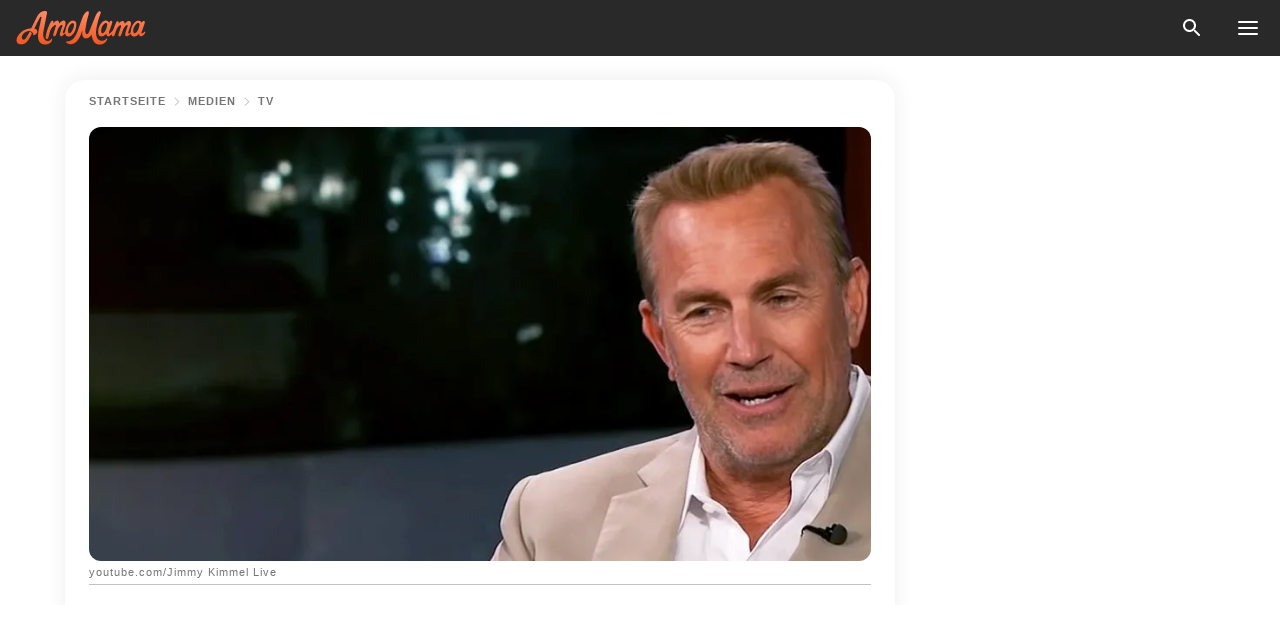

--- FILE ---
content_type: text/html; charset=utf-8
request_url: https://amomama.de/154753-kevin-costner-ist-stolzer-7-facher-vater.html
body_size: 45044
content:
<!DOCTYPE html><html lang="de"><script>window.customDelayConfig = { callbacks: [], appliedCallbacks: [] };</script><head><meta charSet="utf-8" data-next-head=""/><meta name="viewport" content="width=device-width" data-next-head=""/><script type="text/javascript" id="quantcast">
            (function () {
                var TCF_LOCATOR_NAME = '__tcfapiLocator';
                var queue = [];
                var win = window;
                var cmpFrame;

                function tcfAPIHandler() {
                    var gdprApplies;
                    var args = arguments;

                    if (!args.length) {
                    return queue;
                    } else if (args[0] === 'setGdprApplies') {
                    if (args.length > 3 && args[2] === 2 && typeof args[3] === 'boolean') {
                        gdprApplies = args[3];
                        if (typeof args[2] === 'function') {
                        args[2]('set', true);
                        }
                    }
                    } else if (args[0] === 'ping') {
                    var retr = {
                        gdprApplies: gdprApplies,
                        cmpLoaded: false,
                        cmpStatus: 'stub',
                    };

                    if (typeof args[2] === 'function') {
                        args[2](retr);
                    }
                    } else {
                    if (args[0] === 'init' && typeof args[3] === 'object') {
                        args[3] = Object.assign(args[3], { tag_version: 'V3' });
                    }
                    queue.push(args);
                    }
                }

                win.__tcfapi = tcfAPIHandler;

                function doAllStuff() {
                    var host = window.location.hostname;
                    var element = document.createElement('script');
                    var firstScript = document.getElementsByTagName('script')[0];
                    var url = 'https://cmp.inmobi.com'.concat(
                    '/choice/',
                    'kCvAgDS5JeEcY',
                    '/',
                    host,
                    '/choice.js?tag_version=V3',
                    );
                    var uspTries = 0;
                    var uspTriesLimit = 3;
                    element.async = true;
                    element.type = 'text/javascript';
                    element.src = url;

                    firstScript.parentNode.insertBefore(element, firstScript);

                    function makeStub() {
                    function addFrame() {
                        var doc = win.document;
                        var otherCMP = !!win.frames[TCF_LOCATOR_NAME];

                        if (!otherCMP) {
                        if (doc.body) {
                            var iframe = doc.createElement('iframe');

                            iframe.style.cssText = 'display:none';
                            iframe.name = TCF_LOCATOR_NAME;
                            doc.body.appendChild(iframe);
                        } else {
                            setTimeout(addFrame, 5);
                        }
                        }
                        return !otherCMP;
                    }

                    function postMessageEventHandler(event) {
                        var msgIsString = typeof event.data === 'string';
                        var json = {};

                        try {
                        if (msgIsString) {
                            json = JSON.parse(event.data);
                        } else {
                            json = event.data;
                        }
                        } catch (ignore) {}

                        var payload = json.__tcfapiCall;

                        if (payload) {
                        window.__tcfapi(
                            payload.command,
                            payload.version,
                            function (retValue, success) {
                            var returnMsg = {
                                __tcfapiReturn: {
                                returnValue: retValue,
                                success: success,
                                callId: payload.callId,
                                },
                            };
                            if (msgIsString) {
                                returnMsg = JSON.stringify(returnMsg);
                            }
                            if (event && event.source && event.source.postMessage) {
                                event.source.postMessage(returnMsg, '*');
                            }
                            },
                            payload.parameter,
                        );
                        }
                    }

                    while (win) {
                        try {
                        if (win.frames[TCF_LOCATOR_NAME]) {
                            cmpFrame = win;
                            break;
                        }
                        } catch (ignore) {}

                        if (win === window.top) {
                        break;
                        }
                        win = win.parent;
                    }
                    if (!cmpFrame) {
                        addFrame();
                        win.addEventListener('message', postMessageEventHandler, false);
                    }
                    }

                    makeStub();

                    function makeGppStub() {
                    const CMP_ID = 10;
                    const SUPPORTED_APIS = [
                        '2:tcfeuv2',
                        '6:uspv1',
                        '7:usnatv1',
                        '8:usca',
                        '9:usvav1',
                        '10:uscov1',
                        '11:usutv1',
                        '12:usctv1',
                    ];

                    window.__gpp_addFrame = function (n) {
                        if (!window.frames[n]) {
                        if (document.body) {
                            var i = document.createElement('iframe');
                            i.style.cssText = 'display:none';
                            i.name = n;
                            document.body.appendChild(i);
                        } else {
                            window.setTimeout(window.__gpp_addFrame, 10, n);
                        }
                        }
                    };
                    window.__gpp_stub = function () {
                        var b = arguments;
                        __gpp.queue = __gpp.queue || [];
                        __gpp.events = __gpp.events || [];

                        if (!b.length || (b.length == 1 && b[0] == 'queue')) {
                        return __gpp.queue;
                        }

                        if (b.length == 1 && b[0] == 'events') {
                        return __gpp.events;
                        }

                        var cmd = b[0];
                        var clb = b.length > 1 ? b[1] : null;
                        var par = b.length > 2 ? b[2] : null;
                        if (cmd === 'ping') {
                        clb(
                            {
                            gppVersion: '1.1', // must be “Version.Subversion”, current: “1.1”
                            cmpStatus: 'stub', // possible values: stub, loading, loaded, error
                            cmpDisplayStatus: 'hidden', // possible values: hidden, visible, disabled
                            signalStatus: 'not ready', // possible values: not ready, ready
                            supportedAPIs: SUPPORTED_APIS, // list of supported APIs
                            cmpId: CMP_ID, // IAB assigned CMP ID, may be 0 during stub/loading
                            sectionList: [],
                            applicableSections: [-1],
                            gppString: '',
                            parsedSections: {},
                            },
                            true,
                        );
                        } else if (cmd === 'addEventListener') {
                        if (!('lastId' in __gpp)) {
                            __gpp.lastId = 0;
                        }
                        __gpp.lastId++;
                        var lnr = __gpp.lastId;
                        __gpp.events.push({
                            id: lnr,
                            callback: clb,
                            parameter: par,
                        });
                        clb(
                            {
                            eventName: 'listenerRegistered',
                            listenerId: lnr, // Registered ID of the listener
                            data: true, // positive signal
                            pingData: {
                                gppVersion: '1.1', // must be “Version.Subversion”, current: “1.1”
                                cmpStatus: 'stub', // possible values: stub, loading, loaded, error
                                cmpDisplayStatus: 'hidden', // possible values: hidden, visible, disabled
                                signalStatus: 'not ready', // possible values: not ready, ready
                                supportedAPIs: SUPPORTED_APIS, // list of supported APIs
                                cmpId: CMP_ID, // list of supported APIs
                                sectionList: [],
                                applicableSections: [-1],
                                gppString: '',
                                parsedSections: {},
                            },
                            },
                            true,
                        );
                        } else if (cmd === 'removeEventListener') {
                        var success = false;
                        for (var i = 0; i < __gpp.events.length; i++) {
                            if (__gpp.events[i].id == par) {
                            __gpp.events.splice(i, 1);
                            success = true;
                            break;
                            }
                        }
                        clb(
                            {
                            eventName: 'listenerRemoved',
                            listenerId: par, // Registered ID of the listener
                            data: success, // status info
                            pingData: {
                                gppVersion: '1.1', // must be “Version.Subversion”, current: “1.1”
                                cmpStatus: 'stub', // possible values: stub, loading, loaded, error
                                cmpDisplayStatus: 'hidden', // possible values: hidden, visible, disabled
                                signalStatus: 'not ready', // possible values: not ready, ready
                                supportedAPIs: SUPPORTED_APIS, // list of supported APIs
                                cmpId: CMP_ID, // CMP ID
                                sectionList: [],
                                applicableSections: [-1],
                                gppString: '',
                                parsedSections: {},
                            },
                            },
                            true,
                        );
                        } else if (cmd === 'hasSection') {
                        clb(false, true);
                        } else if (cmd === 'getSection' || cmd === 'getField') {
                        clb(null, true);
                        }
                        //queue all other commands
                        else {
                        __gpp.queue.push([].slice.apply(b));
                        }
                    };
                    window.__gpp_msghandler = function (event) {
                        var msgIsString = typeof event.data === 'string';
                        try {
                        var json = msgIsString ? JSON.parse(event.data) : event.data;
                        } catch (e) {
                        var json = null;
                        }
                        if (typeof json === 'object' && json !== null && '__gppCall' in json) {
                        var i = json.__gppCall;
                        window.__gpp(
                            i.command,
                            function (retValue, success) {
                            var returnMsg = {
                                __gppReturn: {
                                returnValue: retValue,
                                success: success,
                                callId: i.callId,
                                },
                            };
                            event.source.postMessage(
                                msgIsString ? JSON.stringify(returnMsg) : returnMsg,
                                '*',
                            );
                            },
                            'parameter' in i ? i.parameter : null,
                            'version' in i ? i.version : '1.1',
                        );
                        }
                    };
                    if (!('__gpp' in window) || typeof window.__gpp !== 'function') {
                        window.__gpp = window.__gpp_stub;
                        window.addEventListener('message', window.__gpp_msghandler, false);
                        window.__gpp_addFrame('__gppLocator');
                    }
                    }

                    makeGppStub();

                    var uspStubFunction = function () {
                    var arg = arguments;
                    if (typeof window.__uspapi !== uspStubFunction) {
                        setTimeout(function () {
                        if (typeof window.__uspapi !== 'undefined') {
                            window.__uspapi.apply(window.__uspapi, arg);
                        }
                        }, 500);
                    }
                    };

                    var checkIfUspIsReady = function () {
                    uspTries++;
                    if (window.__uspapi === uspStubFunction && uspTries < uspTriesLimit) {
                        console.warn('USP is not accessible');
                    } else {
                        clearInterval(uspInterval);
                    }
                    };

                    if (typeof window.__uspapi === 'undefined') {
                    window.__uspapi = uspStubFunction;
                    var uspInterval = setInterval(checkIfUspIsReady, 6000);
                    }
                }

                window.customDelayConfig.callbacks.push({
                    cb: doAllStuff,
                    name: 'Quantcast',
                });
            })();
        </script><meta http-equiv="origin-trial" content="AgYFIi0DVrcEQs3Rcz2JDdy3kRCf0EgkyUdbEkeAEVHm8Ky1pOwZy369nm5it1iI0TBreVfml//AOx5HC5tHKQ0AAAB0eyJvcmlnaW4iOiJodHRwczovL2Ftb21hbWEuZGU6NDQzIiwiZmVhdHVyZSI6IlVucmVzdHJpY3RlZFNoYXJlZEFycmF5QnVmZmVyIiwiZXhwaXJ5IjoxNzY5NDcyMDAwLCJpc1N1YmRvbWFpbiI6dHJ1ZX0=" data-next-head=""/><title data-next-head="">Kevin Costner ist stolzer 7-facher Vater: Was machen seine Kinder heute?</title><meta name="description" content="Kevin Costner ist wohl jedem ein Begriff. Seine Filme haben weltweit mehrere Generationen begleitet. Doch wusstest du, dass er auch stolzer 7-facher Vater ist? Hier erfährst du mehr über seine große Familie." data-next-head=""/><meta name="author" content="Maren Z." data-next-head=""/><link rel="canonical" href="https://amomama.de/154753-kevin-costner-ist-stolzer-7-facher-vater.html" data-next-head=""/><meta name="theme-color" content="#ffffff" data-next-head=""/><meta name="verify-admitad" content="2fe01187e1" data-next-head=""/><meta name="msapplication-TileColor" content="#da532c" data-next-head=""/><meta name="pocket-site-verification" content="ee7c33163bfd979da1f7ed8074b817" data-next-head=""/><meta property="fb:app_id" content="200824630385475" data-next-head=""/><meta name="robots" content="max-image-preview:large" data-next-head=""/><meta name="article:published_time" content="2019-06-05T05:43:24+00:00" data-next-head=""/><meta name="article:modified_time" content="2025-01-28T07:39:14+00:00" data-next-head=""/><meta property="fb:admins" content="100010581019207" data-next-head=""/><meta property="fb:admins" content="100001288770557" data-next-head=""/><meta property="fb:admins" content="100006008527151" data-next-head=""/><meta property="fb:admins" content="100002603703184" data-next-head=""/><meta property="fb:pages" content="1140259806087838" data-next-head=""/><meta name="msvalidate.01" content="24E7A951FDDA87DAD3B001984EFC0B73" data-next-head=""/><meta name="msvalidate.01" content="80E5B8EF76570F2A2C4C937A33BE9DD6" data-next-head=""/><link type="application/rss+xml" href="https://amomama.de/rss.xml" rel="alternate" data-next-head=""/><link type="application/rss+xml" href="https://amomama.de/stars/rss.xml" rel="alternate" data-next-head=""/><link type="application/rss+xml" href="https://amomama.de/leben/rss.xml" rel="alternate" data-next-head=""/><link type="application/rss+xml" href="https://amomama.de/eltern/rss.xml" rel="alternate" data-next-head=""/><link type="application/rss+xml" href="https://amomama.de/medien/tv/rss.xml" rel="alternate" data-next-head=""/><link type="application/rss+xml" href="https://amomama.de/medien/rss.xml" rel="alternate" data-next-head=""/><meta name="twitter:title" content="Kevin Costner ist stolzer 7-facher Vater: Was machen seine Kinder heute?" data-next-head=""/><meta name="twitter:description" content="Kevin Costner ist wohl jedem ein Begriff. Seine Filme haben weltweit mehrere Generationen begleitet. Doch wusstest du, dass er auch stolzer 7-facher Vater ist? Hier erfährst du mehr über seine große Familie." data-next-head=""/><meta name="twitter:card" content="summary_large_image" data-next-head=""/><meta name="twitter:site" content="@amomama" data-next-head=""/><meta property="og:type" content="website" data-next-head=""/><meta property="og:locale" content="de_DE" data-next-head=""/><meta property="og:site_name" content="amomama.de" data-next-head=""/><meta property="og:title" content="Kevin Costner ist stolzer 7-facher Vater: Was machen seine Kinder heute?" data-next-head=""/><meta property="og:description" content="Kevin Costner ist wohl jedem ein Begriff. Seine Filme haben weltweit mehrere Generationen begleitet. Doch wusstest du, dass er auch stolzer 7-facher Vater ist? Hier erfährst du mehr über seine große Familie." data-next-head=""/><meta property="og:url" content="https://amomama.de/154753-kevin-costner-ist-stolzer-7-facher-vater.html" data-next-head=""/><meta property="og:image" content="https://imgproxy.amomama.de/GMI3dmuE4tdDGO-qgDdH5nFZcR_eWKsoHNc8IWLX5VI/rs:fill:1200:0:1/g:no/aHR0cHM6Ly9jZG4uYW1vbWFtYS5jb20vMmFlZDRjYjIwNmM3NzgyNDQxMTRkYWRhNTAzNzlhOWIuanBnP3dpZHRoPTY1MCZoZWlnaHQ9MzQw.jpg" data-next-head=""/><meta property="og:image:width" content="1200" data-next-head=""/><meta property="og:image:height" content="630" data-next-head=""/><script type="application/ld+json" data-next-head="">{"@context":"https://schema.org","@type":"NewsArticle","headline":"Kevin Costner ist stolzer 7-facher Vater: Was machen seine Kinder heute?","inLanguage":"de","articleBody":"Kevin Costner ist wohl jedem ein Begriff. Seine Filme haben weltweit mehrere Generationen begleitet. Doch wusstest du, dass er auch stolzer 7-facher Vater ist? Hier erfährst du mehr über seine große Familie. https://www.instagram.com/p/Bwh-7tvJ4RD/Costners sieben Kinder sind zur wahren Liebe seines Lebens geworden. In so manchen Interviews hört man von ihm immer wieder, wie stolz er auf sie alle ist, aber auch, dass seine große Sorge darin besteht, sie großzuziehen. Elternschaft kann schon ziemlich beängstigend sein - auch für Promis. https://www.instagram.com/p/ukLGeLw39P/\"Meine grundlegende Angst ist, dass mein neues Baby, dass jemand anderes ihn großziehen wird, was bedeutet, dass mein Leben vorzeitig enden wird\", sagte er gegenüber PEOPLE nach der Geburt von Cayden im Jahr 2007. \"Ich werde dann nicht in der Lage sein, ihm zu zeigen, was es heißt, ein Mann zu sein. Ich wäre gerne die Person, die ihm vom Leben erzählt.\" Seine Ehen und Kinderhttps://www.instagram.com/p/BZUpLtkBInK/1975 studierte er am College und begann, seine Mitschülerin Cindy Silva zu daten. Sie heirateten im Jahr 1978. Sie haben drei gemeinsame Kinder: Anne \"Annie\" Clayton, Lily McCall und Joseph \"Joe\" Tedrick. Im Jahr 1994 ließ sich das Paar nach 16 Jahren Ehe scheiden. Nach seiner Scheidung hatte er eine kurze Beziehung zu Bridget Rooney, mit der er einen Sohn hat -Liam. https://www.instagram.com/p/BjOHtKkhV_i/Im Jahr 2004 heiratete er seine Freundin Christine Baumgartner, ein deutsch-amerikanisches Model. Das Paar ist mit drei Kindern gesegnet: Cayden Wyatt Costner, Hayes Logan und Grace Avery. Er sagte 2007 gegenüber Good Housekeeping, dass er \"seinen Mädchen immer nahe gestanden hat\", aber er bleibt immer noch unnachgiebig, dass er keinen Favoriten hat. \"Alle meine Kinder sind voller Liebe\", sagte er weiter. https://www.instagram.com/p/Bipv-F5ha7U/Auf die Frage, was er in seinen vielen Jahren Vaterschaft gelernt hat, scherzte Costner: \"Ich kann so tun, als ob ich länger schlafe, damit ich nicht so viele Windeln machen muss.\" https://www.instagram.com/p/BLPRhzAgWrg/Auf die Frage hin, welchen Rat er seinen Kindern mitgeben würde, basierend auf den Lebenserfahrungen und Hürden, die er durchmachen musste, sagte Kevin Costner: https://www.instagram.com/p/BJ0U4OQAXNO/\"Die meiste Zeit müssen wir unseren Kindern einfach aus dem Weg gehen. Lasst ihre Träume ihre Träume sein. Erinnere sie daran, dass Arbeit mit ihren Träumen verbunden ist. Sie können nicht einfach an die Decke starren. Die Realität ist, dass ich für meine Kinder töten würde. Und das ist eine mutige Aussage. Es lässt alle aufhorchen, aber das ist in uns.\" https://www.instagram.com/p/BBF1znjJUV7/Eine starke Ansage! Doch sein Erziehungsansatz scheint Erfolg zu zeigen.  Der Erfolg seiner KinderSeine Tochter Annie ist mittlerweile selbst erfolgreiche Schauspielerin. Im Jahr 2016 heiratete sie ihren Verlobten Danny Cox in einer wundervollen Zeremonie. Ihr Vater führte sie den Gang zum Altar herunter. https://www.instagram.com/p/BEPFJ8Rw3-Y/Auch seine zweite Tochter Lily ist unter die Schauspieler gegangen und somit in die Fußstapfen ihres Vaters getreten. Man kennt sie auch unter dem Namen Lily McCall.  Joe Costner folgte seinen Schwestern und wurde Schauspieler. Zusammen mit seinem Vater war er beispielsweise in \"The Postman\" im Jahr 1997 zu sehen gewesen.  https://www.instagram.com/p/zBV780Q37T/Liam, als Halbbruder zu seinen sechs Halbgeschwistern, hat sich eher aus dem Rampenlicht ferngehalten. Obwohl er auch die guten Gene, zusammen mit dem guten und charismatischen Aussehen seines Vaters geerbt hat. Was er beruflich genau macht ist nicht so ganz klar. Das umfangreiche Vermögen seines Vaters scheint überwiegend Grund für seinen luxuriösen Lebensstil zu sein und er ist in Hollywood-Kreisen ziemlich bekannt und zählt zu einem der bekannteren \"Promi-Kinder\". Cayden Wyatt Costner geht noch zur Schule und zählt zu einem der jüngeren Kinder Costners. Doch trotz seines jungen Alters hat Cayden schon für Aufmerksamkeit in den Medien gesorgt, nachdem er seinen Vater zu einer Premiere auf dem Roten Teppich begleitete. In seinem schicken Anzug war die Ähnlichkeit zu seinem berühmten Vater unverkennbar. https://www.instagram.com/p/BqLMHJlnHYY/Auch seine Geschwister Hayes Logan und Grace Avery sind noch zu jung, um großartig für eigene Schlagzeilen zu sorgen. Auch sie sieht man jedoch immer mal wieder auf Social Media, wenn der Star Fotos von seinen Kindern teilt und die Welt so an seinem Familienleben teilhaben lässt. Die jüngsten drei Costner-Kinder haben einen entspannten und fast verwöhnten Lebensstil, der ihnen die Weichen optimal für ein erfolgreiches Leben gestellt hat, wie es scheint. Wenn man sich an dem Beispiel ihrer älteren Halbgeschwister orientiert, dann haben auch sie beste Chancen, in die Unterhaltungsbranche zu gehen, sobald sie etwas älter sind. Und wer weiß? Vielleicht schaffen sie es ja auch bis nach Hollywood, so wie ihr berühmter Vater. https://www.instagram.com/p/BgrvLX2hzZe/Doch bis es soweit ist haben sie noch ein wenig Zeit. Es ist daher umso schöner, zu sehen, wie Kevin Costner die Zeit mit all seinen Kindern genießt und scheinbar gleichermaßen stolz auf alle seine Sprösslinge ist. Seine Tochter LilyCostners Tochter Lily lebt einen sehr aktiven und öffentlichen Lebensstil und erfreut ihre Follower häufig mit neuen Einblicken in ihr Leben. Ob kurze Clips vom Friseur, absolut süße Bilder von ihrem Hund oder leckere Einblicke aus ihrer Küche; Lily scheint fast nichts aus ihrem Privatleben vor der Kamera zu verheimlichen. Und ihre Follower lieben sie dafür, wie man den unzähligen Reaktionen unter ihren Posts entnehmen kann. https://www.instagram.com/p/0_yrT-Q3-q/Ebenfalls zeigt ihr Profil, wie nahe sie ihrer Familie steht. Kinderfotos ihrer Geschwister mischen sich unter die bunte Vielfalt ihrer Posts und geben wieder, wie sie aufgewachsen ist.  https://www.instagram.com/p/vpYeQHQ3xu/Es fällt auf, dass ihre Leidenschaft nicht nur der Natur, einem aktiven Lebensstil und ihrem Hund gilt. Sie hat ebenfalls gezeigt, dass sie eine wunderschöne Singstimme hat und Musik einen wichtigen Teil in ihrem Leben einnimmt. https://www.instagram.com/p/BlxI4_tntma/Wunderschön! Ihre Stimme klingt weich und ein wenig Jazzy. DAS hat sie definitiv von ihrem ebenfalls äußerst musikalischen Vater. Wie heißt es doch so schön? Der Apfel fällt nicht weit vom Stamm - in der Tat! Ob sie aktuell vergeben ist, ist nicht zu sagen. Man vermutet, dass sie Single ist, doch ein Foto, das sie am 16. Dezember 2019 postete gab Anreiz zur Spekulation. Dort ist nämlich zu sehen, wie Lily auf dem Schoß eines Mannes sitzt und sich vertrauensvoll an ihn schmiegt. https://www.instagram.com/p/B6JeuAsBRVx/Was meinst du? Das Bild wirkt einfach ur-gemütlich und sieht nach einem glücklichen Pärchen aus. Wer der Glückliche ist, ist allerdings nicht bekannt. Denn, obwohl sie ihr Leben in der Öffentlichkeit lebt, weiß man eben doch nicht alles über Kevin Costners talentierte Tochter. ","description":"Kevin Costner ist wohl jedem ein Begriff. Seine Filme haben weltweit mehrere Generationen begleitet. Doch wusstest du, dass er auch stolzer 7-facher Vater ist? Hier erfährst du mehr über seine große Familie.","datePublished":"2019-06-05T05:43:24+00:00","dateModified":"2025-01-28T07:39:14+00:00","mainEntityOfPage":{"@type":"WebPage","@id":"https://amomama.de/154753-kevin-costner-ist-stolzer-7-facher-vater.html"},"publisher":{"@type":"Organization","name":"amomama.de","url":"https://amomama.de/","logo":{"@type":"ImageObject","url":"https://cdn.amomama.de/amomama.svg"}},"author":{"@type":"Person","name":"M. Zimmermann","url":"https://amomama.de/editor/maren-zimmermann"},"image":{"@type":"ImageObject","url":"https://cdn.amomama.de/2a18b303bbe837905964de81af945eab.jpg"},"articleSection":"Medien"}</script><script type="application/ld+json" data-next-head="">{"@context":"https://schema.org","@type":"BreadcrumbList","itemListElement":[{"@type":"ListItem","position":1,"item":{"@id":"https://amomama.de/medien","name":"✔ MEDIEN"}},{"@type":"ListItem","position":2,"item":{"@id":"https://amomama.de/medien/tv","name":"✔ TV"}},{"@type":"ListItem","position":3,"item":{"@id":"https://amomama.de/154753-kevin-costner-ist-stolzer-7-facher-vater.html","name":"➨ Read now"}}]}</script><link rel="preload" as="image" href="https://cdn.amomama.de/2a18b303bbe837905964de81af945eab.jpg" imageSrcSet="https://imgproxy.amomama.de/N2VHv4wjbUXZ7hYGD6rKCnqpWUGt_71qRT_KbDS0UuY/rs:fill:375:0:1/g:no/aHR0cHM6Ly9jZG4uYW1vbWFtYS5jb20vMmExOGIzMDNiYmU4Mzc5MDU5NjRkZTgxYWY5NDVlYWIuanBnP3dpZHRoPTEyMDAmaGVpZ2h0PTUwMA.jpg 375w, https://imgproxy.amomama.de/IgJlkPjoQwbA9V050oBTMUsn88f60OYjemYNdPzEnps/rs:fill:576:0:1/g:no/aHR0cHM6Ly9jZG4uYW1vbWFtYS5jb20vMmExOGIzMDNiYmU4Mzc5MDU5NjRkZTgxYWY5NDVlYWIuanBnP3dpZHRoPTEyMDAmaGVpZ2h0PTUwMA.jpg 576w, https://imgproxy.amomama.de/EU1b-k2KDEuvBNOwglz5WrVmsBH-M28sbGfPUkDva5w/rs:fill:768:0:1/g:no/aHR0cHM6Ly9jZG4uYW1vbWFtYS5jb20vMmExOGIzMDNiYmU4Mzc5MDU5NjRkZTgxYWY5NDVlYWIuanBnP3dpZHRoPTEyMDAmaGVpZ2h0PTUwMA.jpg 768w, https://imgproxy.amomama.de/NfCqXDtuG0vM8ke1vfbZbIwQI9goVszGYol640iCw5Q/rs:fill:992:0:1/g:no/aHR0cHM6Ly9jZG4uYW1vbWFtYS5jb20vMmExOGIzMDNiYmU4Mzc5MDU5NjRkZTgxYWY5NDVlYWIuanBnP3dpZHRoPTEyMDAmaGVpZ2h0PTUwMA.jpg 992w, https://imgproxy.amomama.de/DILbXWMW5BD_kDxbJnGmROjKLUyLDU4FHHyJRXXJ9i8/rs:fill:1200:0:1/g:no/aHR0cHM6Ly9jZG4uYW1vbWFtYS5jb20vMmExOGIzMDNiYmU4Mzc5MDU5NjRkZTgxYWY5NDVlYWIuanBnP3dpZHRoPTEyMDAmaGVpZ2h0PTUwMA.jpg 1200w" imageSizes="(max-width: 835px) 100vw, (max-width: 1279px) 620px, 620px" data-next-head=""/><link rel="preload" as="image" href="https://imgproxy.amomama.de/OgOU5z9kSXs2P9CnFN1306kA-RnXGWi5R-dDG59TRHE/rs:fill:120:0:1/g:no/aHR0cHM6Ly9jZG4uYW1vbWFtYS5jb20vNmM0NzM1N2E3MzBkNzU5ZTI4NGU4N2Q1ZGY2YTc5M2E1Mzg4MzE1NjIxNjcwMTMuanBn.jpg" imageSrcSet="" imageSizes="(max-width: 835px) 100vw, (max-width: 1279px) 100vw, 100vw" data-next-head=""/><link href="https://cdn.amomama.de" rel="preconnect"/><link href="https://imgproxy.amomama.de" rel="preconnect"/><script></script><script>
    var originalSetTimeoutMeth = window.setTimeout;

    function patchedSetTimeout(callback, delay) {
      for (var _len = arguments.length, args = new Array(_len > 2 ? _len - 2 : 0), _key = 2; _key < _len; _key++) {
        args[_key - 2] = arguments[_key];
      }

      var timeoutId = originalSetTimeoutMeth.apply(void 0, [patchedCallback, delay].concat(args));

      function patchedCallback() {
        clearTimeout(timeoutId);
        callback.apply(void 0, arguments);
      }

      return timeoutId;
    }

    window.setTimeout = patchedSetTimeout;
  </script><link rel="shortcut icon" href="/favicon.ico" type="image/x-icon"/><link rel="icon" type="image/png" sizes="32x32" href="https://cdn.amomama.de/favicon-32x32.png"/><link rel="icon" type="image/png" sizes="16x16" href="https://cdn.amomama.de/favicon-16x16.png"/><link rel="apple-touch-icon" href="https://cdn.amomama.de/apple-touch-icon.png"/><link rel="apple-touch-icon" sizes="152x152" href="https://cdn.amomama.de/apple-touch-icon-152x152.png"/><link rel="apple-touch-icon" sizes="180x180" href="https://cdn.amomama.de/apple-touch-icon-180x180.png"/><link rel="apple-touch-icon" sizes="512x512" href="https://cdn.amomama.de/apple-touch-icon-512x512.png"/><link rel="preload" href="https://amomama.de/production/_next/static/css/333bc730b50c750d.css" as="style"/><link rel="stylesheet" href="https://amomama.de/production/_next/static/css/333bc730b50c750d.css" data-n-g=""/><link rel="preload" href="https://amomama.de/production/_next/static/css/8f40d0ca34fb0048.css" as="style"/><link rel="stylesheet" href="https://amomama.de/production/_next/static/css/8f40d0ca34fb0048.css"/><link rel="preload" href="https://amomama.de/production/_next/static/css/72dcc712bd727d59.css" as="style"/><link rel="stylesheet" href="https://amomama.de/production/_next/static/css/72dcc712bd727d59.css"/><link rel="preload" href="https://amomama.de/production/_next/static/css/8717ab4111c7a2c0.css" as="style"/><link rel="stylesheet" href="https://amomama.de/production/_next/static/css/8717ab4111c7a2c0.css"/><noscript data-n-css=""></noscript><script defer="" nomodule="" src="https://amomama.de/production/_next/static/chunks/polyfills-42372ed130431b0a.js"></script><script defer="" src="https://amomama.de/production/_next/static/chunks/8929-8ec2ac4c6c9f4242.js"></script><script defer="" src="https://amomama.de/production/_next/static/chunks/515-79d78f99802d829c.js"></script><script defer="" src="https://amomama.de/production/_next/static/chunks/1934-071a3904d1018350.js"></script><script src="https://amomama.de/production/_next/static/chunks/webpack-e7e9a0ce06de66f0.js" defer=""></script><script src="https://amomama.de/production/_next/static/chunks/framework-5a88923766dd3983.js" defer=""></script><script src="https://amomama.de/production/_next/static/chunks/main-ad024cc018a55b28.js" defer=""></script><script src="https://amomama.de/production/_next/static/chunks/pages/_app-c8cd41d107a04137.js" defer=""></script><script src="https://amomama.de/production/_next/static/chunks/pages/%5Bslug%5D-2ec8ec89221d58bd.js" defer=""></script><script src="https://amomama.de/production/_next/static/RpgVKiuwtOIQNE1HhfhQr/_buildManifest.js" defer=""></script><script src="https://amomama.de/production/_next/static/RpgVKiuwtOIQNE1HhfhQr/_ssgManifest.js" defer=""></script></head><body><img role="presentation" alt="" width="2000" height="2000" style="pointer-events:none;position:absolute;top:0;left:0;width:99vw;height:99vh;max-width:99vw;max-height:99vh" src="[data-uri]"/><div id="__next"><div class="transition-preload Layout_layout-container__T4wiX"><div class="Layout_layout-content-container__ARaoN"><div class="Layout_layout-content__ZUOlJ"><header class="Header_header-container__YuzAK" style="top:0"><a class="Link_link__PUK08 Link_link__kvrlb Header_header-link__zPMo2" aria-label="logo" data-testid="logo" href="/"><img src="https://cdn.amomama.de/amomama-full.svg" alt="logo" width="90" height="23" class="Logo_logo-block__aJkzQ"/></a><div class="SearchPopup_wrapper__0IVWc"><button class="SearchPopup_search-button__ZRGMP SearchPopup_search-button__BWJ2L"><img class="SearchPopup_search-button-icon__m9srN" src="https://cdn.amomama.de/amomama/search.svg" alt="search icon"/></button><div class="SearchPopup_search-popup__8Tlmc SearchPopup_search-popup___hCG4"><div class="SearchPopup_search-popup-close__hi1If SearchPopup_search-popup-close__OeU5m" id="search-close-btn"></div><form class="SearchForm_search-popup-content__1rhgX"><input type="text" id="search-popup-input" class="SearchForm_search-popup-input__m5MQk SearchPopup_search-popup-input__61_Wc" value=""/><button class="SearchForm_search-popup-submit__eCfDU SearchPopup_search-popup-submit__fVW3Y" type="submit"><img src="https://cdn.amomama.de/amomama/search.svg" alt="search icon"/></button></form></div></div><button class="OpenMenuButton_open-menu-button__6iR6n" data-testid="menu-button" type="button" aria-label="menu button"><span class="OpenMenuButton_open-menu-button-burger__QsYSo"></span></button></header><div class="CategoryMenu_category-menu-overlay__2_W_k" role="none" data-testvisibility="content-visibility"></div><div class="CategoryMenu_category-menu-list-container__ESNMG" style="top:40px;height:calc(100% - 40px)"><div class="CategoryMenu_category-menu-head__rp09A"><button class="OpenMenuButton_open-menu-button__6iR6n" type="button" aria-label="menu button"><span class="OpenMenuButton_open-menu-button-burger__QsYSo"></span></button></div><ul class="CategoryList_category-list-ul__g0Lng" data-testid="category-list"><li class="CategoryListItem_category-list-item-container__uWwpX CategoryList_category-list-item__owj3d"><a class="Link_link__PUK08 Link_link__kvrlb CategoryListItem_category-list-item-menu-link__Pcv2G" data-active="false" data-menu-link="true" href="/news">News</a></li><li class="CategoryListItem_category-list-item-container__uWwpX CategoryList_category-list-item__owj3d"><a class="Link_link__PUK08 Link_link__kvrlb CategoryListItem_category-list-item-menu-link__Pcv2G" data-active="false" data-menu-link="true" href="/stars">Promis</a></li><li class="CategoryListItem_category-list-item-container__uWwpX CategoryList_category-list-item__owj3d"><a class="Link_link__PUK08 Link_link__kvrlb CategoryListItem_category-list-item-menu-link__Pcv2G" data-active="false" data-menu-link="true" href="/viral">Leben</a></li><li class="CategoryListItem_category-list-item-container__uWwpX CategoryList_category-list-item__owj3d"><a class="Link_link__PUK08 Link_link__kvrlb CategoryListItem_category-list-item-menu-link__Pcv2G" data-active="false" data-menu-link="true" href="/latest">Neueste</a></li><li class="CategoryListItem_category-list-item-container__uWwpX CategoryList_category-list-item__owj3d"><a class="Link_link__PUK08 Link_link__kvrlb CategoryListItem_category-list-item-menu-link__Pcv2G" data-active="false" data-menu-link="true" href="/privacy">Datenschutz-Bestimmungen</a></li><li class="CategoryListItem_category-list-item-container__uWwpX CategoryList_category-list-item__owj3d"><a class="Link_link__PUK08 Link_link__kvrlb CategoryListItem_category-list-item-menu-link__Pcv2G" data-active="false" data-menu-link="true" href="/privacy#10">Hinweis bei Erfassung</a></li><li class="CategoryListItem_category-list-item-container__uWwpX CategoryList_category-list-item__owj3d"><a class="Link_link__PUK08 Link_link__kvrlb CategoryListItem_category-list-item-menu-link__Pcv2G" data-active="false" data-menu-link="true" href="/terms-of-use">Nutzungsbedingungen</a></li><li class="CategoryListItem_category-list-item-container__uWwpX CategoryList_category-list-item__owj3d"><a class="Link_link__PUK08 Link_link__kvrlb CategoryListItem_category-list-item-menu-link__Pcv2G" data-active="false" data-menu-link="true" href="/impressum">Impressum</a></li><li class="CategoryListItem_category-list-item-container__uWwpX CategoryList_category-list-item__owj3d"><a class="Link_link__PUK08 Link_link__kvrlb CategoryListItem_category-list-item-menu-link__Pcv2G" data-active="false" data-menu-link="true" href="/adv-with-us">Werben Sie mit uns</a></li><li class="CategoryListItem_category-list-item-container__uWwpX CategoryList_category-list-item__owj3d"><a class="Link_link__PUK08 Link_link__kvrlb CategoryListItem_category-list-item-menu-link__Pcv2G" data-active="false" data-menu-link="true" href="/about-us">Über uns</a></li><li class="CategoryListItem_category-list-item-container__uWwpX CategoryList_category-list-item__owj3d"><a class="Link_link__PUK08 Link_link__kvrlb CategoryListItem_category-list-item-menu-link__Pcv2G" data-active="false" data-menu-link="true" href="/contact-us">Kontaktiere uns</a></li></ul><div class="CcpaContainer_ccpa-container__XEz7R"><button class="CcpaContainer_ccpa-button__F2Ua_">Bitte verkaufen Sie meine persönlichen Daten nicht</button></div></div><div class="Template_wrapper__fpWJu"><div class="Template_inner-wrapper__w3lMg"><main class="PostContent_container__rqgJO" data-testid="post-content"><div class="PostContent_top-line__wfQRK"><section class="Breadcrumbs_breadcrumbs-container__2nnae PostContent_post-breadcrumbs__Of0GF" data-testid="breadcrumbs"><a class="Breadcrumbs_breadcrumbs-link-item__p7dob" aria-label="Home" href="/">Startseite</a><span class="Breadcrumbs_breadcrumbs-angle__AU7Bv"></span><a class="Breadcrumbs_breadcrumbs-link-item__p7dob" href="/medien">Medien</a><span class="Breadcrumbs_breadcrumbs-angle__AU7Bv"></span><a class="Breadcrumbs_breadcrumbs-link-item__p7dob" href="/medien/tv">TV</a></section></div><div class="PostContent_full-article___FEwo"><div class="PostImage_post-image-container__PlDZN PostContent_thumb-image__iH052"><div class="Image_ref__XcBnw" data-testid="thumb-image"><picture><source srcSet="https://imgproxy.amomama.de/N2VHv4wjbUXZ7hYGD6rKCnqpWUGt_71qRT_KbDS0UuY/rs:fill:375:0:1/g:no/aHR0cHM6Ly9jZG4uYW1vbWFtYS5jb20vMmExOGIzMDNiYmU4Mzc5MDU5NjRkZTgxYWY5NDVlYWIuanBnP3dpZHRoPTEyMDAmaGVpZ2h0PTUwMA.jpg 375w,https://imgproxy.amomama.de/IgJlkPjoQwbA9V050oBTMUsn88f60OYjemYNdPzEnps/rs:fill:576:0:1/g:no/aHR0cHM6Ly9jZG4uYW1vbWFtYS5jb20vMmExOGIzMDNiYmU4Mzc5MDU5NjRkZTgxYWY5NDVlYWIuanBnP3dpZHRoPTEyMDAmaGVpZ2h0PTUwMA.jpg 576w,https://imgproxy.amomama.de/EU1b-k2KDEuvBNOwglz5WrVmsBH-M28sbGfPUkDva5w/rs:fill:768:0:1/g:no/aHR0cHM6Ly9jZG4uYW1vbWFtYS5jb20vMmExOGIzMDNiYmU4Mzc5MDU5NjRkZTgxYWY5NDVlYWIuanBnP3dpZHRoPTEyMDAmaGVpZ2h0PTUwMA.jpg 768w,https://imgproxy.amomama.de/NfCqXDtuG0vM8ke1vfbZbIwQI9goVszGYol640iCw5Q/rs:fill:992:0:1/g:no/aHR0cHM6Ly9jZG4uYW1vbWFtYS5jb20vMmExOGIzMDNiYmU4Mzc5MDU5NjRkZTgxYWY5NDVlYWIuanBnP3dpZHRoPTEyMDAmaGVpZ2h0PTUwMA.jpg 992w,https://imgproxy.amomama.de/DILbXWMW5BD_kDxbJnGmROjKLUyLDU4FHHyJRXXJ9i8/rs:fill:1200:0:1/g:no/aHR0cHM6Ly9jZG4uYW1vbWFtYS5jb20vMmExOGIzMDNiYmU4Mzc5MDU5NjRkZTgxYWY5NDVlYWIuanBnP3dpZHRoPTEyMDAmaGVpZ2h0PTUwMA.jpg 1200w" type="image/jpeg" sizes="(max-width: 835px) 100vw, (max-width: 1279px) 100vw, 100vw"/><img src="https://cdn.amomama.de/2a18b303bbe837905964de81af945eab.jpg" alt="youtube.com/Jimmy Kimmel Live" class="Image_image__11E9V PostImage_post-image__XnmZf"/></picture></div></div><div class="PostContent_thumb-title__SoMYI" data-testid="image-source">youtube.com/Jimmy Kimmel Live</div><h1 class="PostContent_title__tVSHO">Kevin Costner ist stolzer 7-facher Vater: Was machen seine Kinder heute?</h1><div class="InfoLine_wrapper__C_h_D"><div class="InfoLine_inner-wrap__nT3Iy"><a class="SmallAuthorImage_image-link__oGyW5" href="/editor/maren-zimmermann"><img src="https://imgproxy.amomama.de/OgOU5z9kSXs2P9CnFN1306kA-RnXGWi5R-dDG59TRHE/rs:fill:120:0:1/g:no/aHR0cHM6Ly9jZG4uYW1vbWFtYS5jb20vNmM0NzM1N2E3MzBkNzU5ZTI4NGU4N2Q1ZGY2YTc5M2E1Mzg4MzE1NjIxNjcwMTMuanBn.jpg" alt="Maren Z." width="60" height="60" class="SmallAuthorImage_image__sCupn"/><noscript><img src="https://imgproxy.amomama.de/OgOU5z9kSXs2P9CnFN1306kA-RnXGWi5R-dDG59TRHE/rs:fill:120:0:1/g:no/aHR0cHM6Ly9jZG4uYW1vbWFtYS5jb20vNmM0NzM1N2E3MzBkNzU5ZTI4NGU4N2Q1ZGY2YTc5M2E1Mzg4MzE1NjIxNjcwMTMuanBn.jpg" alt="Maren Z." width="60" height="60" class="SmallAuthorImage_image__sCupn"/></noscript></a><div><div class="InfoLine_name__D_Za0"><span class="InfoLine_by__KZlaC">Von</span><a class="Link_link__PUK08 Link_link__kvrlb InfoLine_link__i_kyn" href="/editor/maren-zimmermann"><span class="InfoLine_author__wCZ32">
            

            <!-- Author Start -->
            Maren Z.
            <!-- Author End -->

            
          </span></a></div><div class="InfoLine_date__QFzMS" data-testid="post-date"><span>05. Juni 2019</span><div class="InfoLine_point__96cHO"></div><span>07:43</span></div></div></div><div class="ShareButtons_share-buttons-wrapper__IuyIK" data-testid="share-button-on-post-top"><button class="ShareButton_share-button-wrapper__c0yA1"><a class="ShareButton_share-button-button__9W5Os ShareButton_share-button-button-black__e1eHt" href="" target="_blank" rel="nofollow noreferrer" data-testid="share-social-item"><img src="https://cdn.amomama.de/icons/Link_new.svg" alt="Link" class="ShareButton_share-button-image__kijmd" width="40" height="40"/></a></button><button class="ShareButton_share-button-wrapper__c0yA1"><a class="ShareButton_share-button-button__9W5Os ShareButton_share-button-button-orange__mRduJ" href="mailto:?subject=%5BShared%20post%5Dfrom:amomama.de%20Kevin Costner ist stolzer 7-facher Vater: Was machen seine Kinder heute?&amp;body=Kevin Costner ist stolzer 7-facher Vater: Was machen seine Kinder heute?.
 Read more: https://amomama.de/154753-kevin-costner-ist-stolzer-7-facher-vater.html?utm_source=email%26utm_medium=share%26utm_campaign=social-share-article" target="_self" rel="nofollow noreferrer" data-testid="share-social-item"><img src="https://cdn.amomama.de/icons/Email_new.svg" alt="Email" class="ShareButton_share-button-image__kijmd" width="40" height="40"/></a></button><button class="FlipboardButton_flipboard-wrapper__0rZyw"><a data-flip-widget="shareflip" href="https://flipboard.com" target="_blank" rel="nofollow noreferrer" data-testid="share-social-item"><img alt="flipboard-icon" src="https://cdn.amomama.de/icons/flipboardicon.svg" width="40" height="40"/></a></button><button class="ShareButton_share-button-wrapper__c0yA1"><a class="ShareButton_share-button-button__9W5Os ShareButton_share-button-button-black__e1eHt ShareButton_share-button-button-x__cv8DR" href="https://www.x.com/share?title=Kevin Costner ist stolzer 7-facher Vater: Was machen seine Kinder heute?&amp;via=amomama_usa&amp;url=https://amomama.de/154753-kevin-costner-ist-stolzer-7-facher-vater.html?utm_source=twitter%26utm_medium=social%26utm_campaign=social-share-article" target="_blank" rel="nofollow noreferrer" data-testid="share-social-item"><img src="https://cdn.amomama.de/icons/X_new.svg" alt="X" class="ShareButton_share-button-image__kijmd" width="40" height="40"/></a></button><button class="ShareButton_share-button-wrapper__c0yA1"><a class="ShareButton_share-button-button__9W5Os ShareButton_share-button-button-facebook__UilUL" href="https://www.facebook.com/sharer/sharer.php?u=https://amomama.de/154753-kevin-costner-ist-stolzer-7-facher-vater.html?utm_source=facebook.com&amp;utm_medium=social&amp;utm_campaign=social-share-article" target="_blank" rel="nofollow noreferrer" data-testid="share-social-item"><img src="https://cdn.amomama.de/icons/Facebook_new.svg" alt="Facebook" class="ShareButton_share-button-image__kijmd" width="40" height="40"/>Teilen</a></button></div></div><div>
            

            <!-- Article Start -->
            
            

            
          </div><div data-io-article-url="https://amomama.de/154753-kevin-costner-ist-stolzer-7-facher-vater.html?m=dob"><div style="display:contents"><p class="postComponents_paragraph__0OLfg postComponents_paragraph-first__8Bigr"><a class="Link_link__PUK08 Link_link__kvrlb" href="https://de.wikipedia.org/wiki/Kevin_Costner#Leben_und_Karriere" target="_blank" rel="noopener noreferrer" aria-label="https://de.wikipedia.org/wiki/Kevin_Costner#Leben_und_Karriere">Kevin Costner</a> ist wohl jedem ein Begriff. Seine Filme haben weltweit mehrere Generationen begleitet. Doch wusstest du, dass er auch stolzer 7-facher Vater ist? Hier erfährst du mehr über seine große Familie.</p></div><div style="display:contents"><div class="adv"><div class="Ad-Container AdvInTextBuilder_slot-wrapper___Oz3G"><div class="AdvTitle_wrap__wIGWH"><span class="AdvTitle_line__R19X6 AdvTitle_line-left__Vakbg"></span><span class="AdvTitle_text__hRK31">Werbung</span><span class="AdvTitle_line__R19X6 AdvTitle_line-right__m6cZF"></span></div><div class="Ad-Container AdvSlots_adv-square-wrap__va0pf AdvSlots_adv-square-wrap__BxSU_"><div class="AdvSlots_adv-square__246sC" data-slot-type="1" data-position="in_article_1" data-code="/21668216007/d_amomama_de_intext_01" style="min-height:250px;width:728px"><div class="AdvSlots_slot__YAMh2" id="in_article_1" style="min-height:250px;width:728"></div></div></div></div></div></div><div style="display:contents"><div class="Embed_wrapper__UQbow" style="width:450px;height:770px"></div></div><div style="display:contents"><div class="adv"><div class="Ad-Container AdvInTextBuilder_slot-wrapper___Oz3G AdvInTextBuilder_slot-wrapper-second-floor__HFrmf"><div class="AdvTitle_wrap__wIGWH"><span class="AdvTitle_line__R19X6 AdvTitle_line-left__Vakbg"></span><span class="AdvTitle_text__hRK31">Werbung</span><span class="AdvTitle_line__R19X6 AdvTitle_line-right__m6cZF"></span></div><div class="Ad-Container AdvSlots_adv-square-wrap__va0pf AdvSlots_adv-square-wrap__BxSU_"><div class="AdvSlots_adv-square__246sC" data-slot-type="1" data-position="in_article_2" data-code="/21668216007/d_amomama_de_intext_02" style="min-height:250px;width:728px"><div class="AdvSlots_slot__YAMh2" id="in_article_2" style="min-height:250px;width:728"></div></div></div><div class="Ad-Container Primis_wrap__HE_9k Primis_wrap__6YWKq"><div data-position="in_article_2_2" data-code="/21668216007/amomama_de_primis" data-slot-type="8" class="Primis_square__r4HeJ" style="min-height:1px;min-width:1px"><div id="in_article_2_2"></div></div></div></div></div></div><div style="display:contents"><p class="postComponents_paragraph__0OLfg" style="text-align:initial">Costners sieben Kinder sind zur wahren Liebe seines Lebens geworden. In so manchen Interviews hört man von ihm immer wieder, wie stolz er auf sie alle ist, aber auch, dass seine große Sorge darin besteht, sie großzuziehen. Elternschaft kann schon ziemlich beängstigend sein - auch für Promis.</p></div><div style="display:contents"><div class="Embed_wrapper__UQbow" style="width:450px;height:770px"></div></div><div style="display:contents"><div class="adv"><div class="Ad-Container AdvInTextBuilder_slot-wrapper___Oz3G"><div class="AdvTitle_wrap__wIGWH"><span class="AdvTitle_line__R19X6 AdvTitle_line-left__Vakbg"></span><span class="AdvTitle_text__hRK31">Werbung</span><span class="AdvTitle_line__R19X6 AdvTitle_line-right__m6cZF"></span></div><div class="Ad-Container AdvSlots_adv-square-wrap__va0pf AdvSlots_adv-square-wrap__BxSU_"><div class="AdvSlots_adv-square__246sC" data-slot-type="1" data-position="in_article_3" data-code="/21668216007/d_amomama_de_intext_03" style="min-height:250px;width:728px"><div class="AdvSlots_slot__YAMh2" id="in_article_3" style="min-height:250px;width:728"></div></div></div></div></div></div><div style="display:contents"><blockquote class="postComponents_blockquote__q4kp0" style="text-align:initial"><p class="postComponents_paragraph__0OLfg" style="text-align:initial">&quot;Meine grundlegende Angst ist, dass mein neues Baby, dass jemand anderes ihn großziehen wird, was bedeutet, dass mein Leben vorzeitig enden wird&quot;, sagte er gegenüber <a class="Link_link__PUK08 Link_link__kvrlb" href="https://people.com/celebrity/kevin-costner-talks-about-fatherhood-after-50/" target="_blank" rel="noopener noreferrer" aria-label="https://people.com/celebrity/kevin-costner-talks-about-fatherhood-after-50/">PEOPLE </a>nach der Geburt von Cayden im Jahr 2007.</p></blockquote></div><div style="display:contents"><div class="Image_wrapper__1NP9g Image_wrapper-vertical__PwZAR"><div class="Image_container__oHMMQ" style="padding-bottom:138.46153846153845%"><div class="Image_ref__XcBnw"><picture><source srcSet="https://imgproxy.amomama.de/sNQ8-ap68S22p2nVuZdIhVFSnveb_XEw2ellf7HmOSk/rs:fill:375:0:1/g:no/aHR0cHM6Ly9jZG4uYW1vbWFtYS5jb20vMjY4MmM3YzE2MDc2ZWUwZmRlNDE2Zjc1MjM1ZjcwYmMxMzg5NzkxNTU5NzAxOTQxLmpwZz93aWR0aD00MjkmaGVpZ2h0PTU5NA.jpg 375w,https://imgproxy.amomama.de/p8Zd9moxfkp9b36ahDJNxVcrJHoyDFyuflAdo-13EvM/rs:fill:576:0:1/g:no/aHR0cHM6Ly9jZG4uYW1vbWFtYS5jb20vMjY4MmM3YzE2MDc2ZWUwZmRlNDE2Zjc1MjM1ZjcwYmMxMzg5NzkxNTU5NzAxOTQxLmpwZz93aWR0aD00MjkmaGVpZ2h0PTU5NA.jpg 576w,https://imgproxy.amomama.de/YogdZrj2RiNM5C-zHUNGkE_xDV8yOm8F-ZWv9RYFB00/rs:fill:768:0:1/g:no/aHR0cHM6Ly9jZG4uYW1vbWFtYS5jb20vMjY4MmM3YzE2MDc2ZWUwZmRlNDE2Zjc1MjM1ZjcwYmMxMzg5NzkxNTU5NzAxOTQxLmpwZz93aWR0aD00MjkmaGVpZ2h0PTU5NA.jpg 768w,https://imgproxy.amomama.de/J_AeGbvsIVaNcuXesSCEIhwiIzVDWjauRX85Xa1DdlE/rs:fill:992:0:1/g:no/aHR0cHM6Ly9jZG4uYW1vbWFtYS5jb20vMjY4MmM3YzE2MDc2ZWUwZmRlNDE2Zjc1MjM1ZjcwYmMxMzg5NzkxNTU5NzAxOTQxLmpwZz93aWR0aD00MjkmaGVpZ2h0PTU5NA.jpg 992w,https://imgproxy.amomama.de/4K_G4Iqr-YR335oU3IpxacU-xd4lZmPGIqYv0qbMPRs/rs:fill:1200:0:1/g:no/aHR0cHM6Ly9jZG4uYW1vbWFtYS5jb20vMjY4MmM3YzE2MDc2ZWUwZmRlNDE2Zjc1MjM1ZjcwYmMxMzg5NzkxNTU5NzAxOTQxLmpwZz93aWR0aD00MjkmaGVpZ2h0PTU5NA.jpg 1200w" type="image/jpeg" sizes="(max-width: 835px) 100vw, (max-width: 1279px) 581px, 581px"/><img src="https://cdn.amomama.de/2682c7c16076ee0fde416f75235f70bc1389791559701941.jpg" alt="Kevin Costner, Christine Baumgartner und ihre Kinder, Hollywood, 2015 | Quelle: Getty Images" class="Image_image__11E9V Image_post-image__qnTn0" width="429" height="594" loading="lazy"/></picture></div></div><p class="Image_title__T6_we" data-testid="image-source">Kevin Costner, Christine Baumgartner und ihre Kinder, Hollywood, 2015 | Quelle: Getty Images</p></div></div><div style="display:contents"><p class="postComponents_paragraph__0OLfg" style="text-align:initial">&quot;Ich werde dann nicht in der Lage sein, ihm zu zeigen, was es heißt, ein Mann zu sein. Ich wäre gerne die Person, die ihm vom Leben erzählt.&quot;</p></div><div style="display:contents"><h3 style="text-align:center" class="postComponents_sub-header3__swQaf"><strong class="postComponents_bold__fagP2">Seine Ehen und Kinder</strong></h3></div><div style="display:contents"><div class="Embed_wrapper__UQbow" style="width:450px;height:770px"></div></div><div style="display:contents"><div class="adv"><div class="Ad-Container AdvInTextBuilder_slot-wrapper___Oz3G"><div class="AdvTitle_wrap__wIGWH"><span class="AdvTitle_line__R19X6 AdvTitle_line-left__Vakbg"></span><span class="AdvTitle_text__hRK31">Werbung</span><span class="AdvTitle_line__R19X6 AdvTitle_line-right__m6cZF"></span></div><div class="Ad-Container AdvSlots_adv-square-wrap__va0pf AdvSlots_adv-square-wrap__BxSU_"><div class="AdvSlots_adv-square__246sC" data-slot-type="1" data-position="in_article_4" data-code="/21668216007/d_amomama_de_intext_04" style="min-height:250px;width:728px"><div class="AdvSlots_slot__YAMh2" id="in_article_4" style="min-height:250px;width:728"></div></div></div></div></div></div><div style="display:contents"><p class="postComponents_paragraph__0OLfg" style="text-align:initial">1975 studierte er am College und begann, seine Mitschülerin Cindy Silva zu daten. Sie heirateten im Jahr 1978. Sie haben drei gemeinsame Kinder: Anne &quot;Annie&quot; Clayton, Lily McCall und Joseph &quot;Joe&quot; Tedrick. Im Jahr 1994 ließ sich das Paar nach 16 Jahren Ehe scheiden. Nach seiner Scheidung hatte er eine kurze Beziehung zu Bridget Rooney, mit der er einen Sohn hat -Liam.</p></div><div style="display:contents"><div class="Embed_wrapper__UQbow" style="width:450px;height:770px"></div></div><div style="display:contents"><div class="adv"><div class="Ad-Container AdvInTextBuilder_slot-wrapper___Oz3G"><div class="AdvTitle_wrap__wIGWH"><span class="AdvTitle_line__R19X6 AdvTitle_line-left__Vakbg"></span><span class="AdvTitle_text__hRK31">Werbung</span><span class="AdvTitle_line__R19X6 AdvTitle_line-right__m6cZF"></span></div><div class="Ad-Container AdvSlots_adv-square-wrap__va0pf AdvSlots_adv-square-wrap__BxSU_"><div class="AdvSlots_adv-square__246sC" data-slot-type="1" data-position="in_article_1" data-code="/21668216007/d_amomama_de_intext_01" style="min-height:250px;width:728px"><div class="AdvSlots_slot__YAMh2" id="in_article_1-0" style="min-height:250px;width:728"></div></div></div></div></div></div><div style="display:contents"><p class="postComponents_paragraph__0OLfg" style="text-align:initial">Im Jahr 2004 heiratete er seine Freundin Christine Baumgartner, ein deutsch-amerikanisches Model. Das Paar ist mit drei Kindern gesegnet: Cayden Wyatt Costner, Hayes Logan und Grace Avery.</p></div><div style="display:contents"><p class="postComponents_paragraph__0OLfg" style="text-align:initial">Er sagte 2007 gegenüber <a class="Link_link__PUK08 Link_link__kvrlb" href="https://www.goodhousekeeping.com/life/inspirational-stories/interviews/a17521/kevin-costner-jun07/" target="_blank" rel="noopener noreferrer" aria-label="https://www.goodhousekeeping.com/life/inspirational-stories/interviews/a17521/kevin-costner-jun07/">Good Housekeeping,</a> dass er &quot;seinen Mädchen immer nahe gestanden hat&quot;, aber er bleibt immer noch unnachgiebig, dass er keinen Favoriten hat. &quot;Alle meine Kinder sind voller Liebe&quot;, sagte er weiter.</p></div><div style="display:contents"><div class="Embed_wrapper__UQbow" style="width:450px;height:770px"></div></div><div style="display:contents"><div class="adv"><div class="Ad-Container AdvInTextBuilder_slot-wrapper___Oz3G"><div class="AdvTitle_wrap__wIGWH"><span class="AdvTitle_line__R19X6 AdvTitle_line-left__Vakbg"></span><span class="AdvTitle_text__hRK31">Werbung</span><span class="AdvTitle_line__R19X6 AdvTitle_line-right__m6cZF"></span></div><div class="Ad-Container AdvSlots_adv-square-wrap__va0pf AdvSlots_adv-square-wrap__BxSU_"><div class="AdvSlots_adv-square__246sC" data-slot-type="1" data-position="in_article_2" data-code="/21668216007/d_amomama_de_intext_02" style="min-height:250px;width:728px"><div class="AdvSlots_slot__YAMh2" id="in_article_2-1" style="min-height:250px;width:728"></div></div></div></div></div></div><div style="display:contents"><p class="postComponents_paragraph__0OLfg" style="text-align:initial">Auf die Frage, was er in seinen vielen Jahren Vaterschaft gelernt hat, <a class="Link_link__PUK08 Link_link__kvrlb" href="https://people.com/celebrity/kevin-costner-talks-about-fatherhood-after-50/" target="_blank" rel="noopener noreferrer" aria-label="https://people.com/celebrity/kevin-costner-talks-about-fatherhood-after-50/">scherzte Costner:</a></p></div><div style="display:contents"><blockquote class="postComponents_blockquote__q4kp0" style="text-align:initial"><p class="postComponents_paragraph__0OLfg" style="text-align:initial">&quot;Ich kann so tun, als ob ich länger schlafe, damit ich nicht so viele Windeln machen muss.&quot;</p></blockquote></div><div style="display:contents"><div class="Embed_wrapper__UQbow" style="width:450px;height:770px"></div></div><div style="display:contents"><div class="adv"><div class="Ad-Container AdvInTextBuilder_slot-wrapper___Oz3G"><div class="AdvTitle_wrap__wIGWH"><span class="AdvTitle_line__R19X6 AdvTitle_line-left__Vakbg"></span><span class="AdvTitle_text__hRK31">Werbung</span><span class="AdvTitle_line__R19X6 AdvTitle_line-right__m6cZF"></span></div><div class="Ad-Container AdvSlots_adv-square-wrap__va0pf AdvSlots_adv-square-wrap__BxSU_"><div class="AdvSlots_adv-square__246sC" data-slot-type="1" data-position="in_article_3" data-code="/21668216007/d_amomama_de_intext_03" style="min-height:250px;width:728px"><div class="AdvSlots_slot__YAMh2" id="in_article_3-2" style="min-height:250px;width:728"></div></div></div></div></div></div><div style="display:contents"><p class="postComponents_paragraph__0OLfg" style="text-align:initial">Auf die Frage hin, welchen Rat er seinen Kindern mitgeben würde, basierend auf den Lebenserfahrungen und Hürden, die er durchmachen musste, <a class="Link_link__PUK08 Link_link__kvrlb" href="https://www.scarymommy.com/amazon-echo-is-the-new-mothers-little-helper/" target="_blank" rel="noopener noreferrer" aria-label="https://www.scarymommy.com/amazon-echo-is-the-new-mothers-little-helper/">sagte Kevin Costner:</a></p></div><div style="display:contents"><div class="Embed_wrapper__UQbow" style="width:450px;height:770px"></div></div><div style="display:contents"><div class="adv"><div class="Ad-Container AdvInTextBuilder_slot-wrapper___Oz3G"><div class="AdvTitle_wrap__wIGWH"><span class="AdvTitle_line__R19X6 AdvTitle_line-left__Vakbg"></span><span class="AdvTitle_text__hRK31">Werbung</span><span class="AdvTitle_line__R19X6 AdvTitle_line-right__m6cZF"></span></div><div class="Ad-Container AdvSlots_adv-square-wrap__va0pf AdvSlots_adv-square-wrap__BxSU_"><div class="AdvSlots_adv-square__246sC" data-slot-type="1" data-position="in_article_4" data-code="/21668216007/d_amomama_de_intext_04" style="min-height:250px;width:728px"><div class="AdvSlots_slot__YAMh2" id="in_article_4-3" style="min-height:250px;width:728"></div></div></div></div></div></div><div style="display:contents"><blockquote class="postComponents_blockquote__q4kp0" style="text-align:initial"><p class="postComponents_paragraph__0OLfg" style="text-align:initial">&quot;Die meiste Zeit müssen wir unseren Kindern einfach aus dem Weg gehen. Lasst ihre Träume ihre Träume sein. Erinnere sie daran, dass Arbeit mit ihren Träumen verbunden ist. Sie können nicht einfach an die Decke starren. Die Realität ist, dass ich für meine Kinder töten würde. Und das ist eine mutige Aussage. Es lässt alle aufhorchen, aber das ist in uns.&quot;</p></blockquote></div><div style="display:contents"><div class="Embed_wrapper__UQbow" style="width:450px;height:770px"></div></div><div style="display:contents"><div class="adv"><div class="Ad-Container AdvInTextBuilder_slot-wrapper___Oz3G"><div class="AdvTitle_wrap__wIGWH"><span class="AdvTitle_line__R19X6 AdvTitle_line-left__Vakbg"></span><span class="AdvTitle_text__hRK31">Werbung</span><span class="AdvTitle_line__R19X6 AdvTitle_line-right__m6cZF"></span></div><div class="Ad-Container AdvSlots_adv-square-wrap__va0pf AdvSlots_adv-square-wrap__BxSU_"><div class="AdvSlots_adv-square__246sC" data-slot-type="1" data-position="in_article_1" data-code="/21668216007/d_amomama_de_intext_01" style="min-height:250px;width:728px"><div class="AdvSlots_slot__YAMh2" id="in_article_1-4" style="min-height:250px;width:728"></div></div></div></div></div></div><div style="display:contents"><p class="postComponents_paragraph__0OLfg" style="text-align:initial">Eine starke Ansage! Doch sein Erziehungsansatz scheint Erfolg zu zeigen. </p></div><div style="display:contents"><h3 style="text-align:center" class="postComponents_sub-header3__swQaf"><strong class="postComponents_bold__fagP2">Der Erfolg seiner Kinder</strong></h3></div><div style="display:contents"><p class="postComponents_paragraph__0OLfg" style="text-align:initial">Seine Tochter Annie ist mittlerweile selbst erfolgreiche Schauspielerin. Im Jahr 2016 heiratete sie ihren Verlobten Danny Cox in einer wundervollen Zeremonie. Ihr Vater führte sie den <a class="Link_link__PUK08 Link_link__kvrlb" href="https://www.hellomagazine.com/brides/2016072032499/kevin-costner-daughter-annie-costner-marries/" target="_blank" rel="noopener noreferrer" aria-label="https://www.hellomagazine.com/brides/2016072032499/kevin-costner-daughter-annie-costner-marries/">Gang zum Altar</a> herunter.</p></div><div style="display:contents"><div class="Embed_wrapper__UQbow" style="width:450px;height:770px"></div></div><div style="display:contents"><div class="adv"><div class="Ad-Container AdvInTextBuilder_slot-wrapper___Oz3G"><div class="AdvTitle_wrap__wIGWH"><span class="AdvTitle_line__R19X6 AdvTitle_line-left__Vakbg"></span><span class="AdvTitle_text__hRK31">Werbung</span><span class="AdvTitle_line__R19X6 AdvTitle_line-right__m6cZF"></span></div><div class="Ad-Container AdvSlots_adv-square-wrap__va0pf AdvSlots_adv-square-wrap__BxSU_"><div class="AdvSlots_adv-square__246sC" data-slot-type="1" data-position="in_article_2" data-code="/21668216007/d_amomama_de_intext_02" style="min-height:250px;width:728px"><div class="AdvSlots_slot__YAMh2" id="in_article_2-5" style="min-height:250px;width:728"></div></div></div></div></div></div><div style="display:contents"><p class="postComponents_paragraph__0OLfg" style="text-align:initial">Auch seine zweite Tochter Lily ist unter die Schauspieler gegangen und somit in die Fußstapfen ihres Vaters getreten. Man kennt sie auch unter dem Namen Lily McCall. </p></div><div style="display:contents"><div class="Image_wrapper__1NP9g"><div class="Image_container__oHMMQ" style="padding-bottom:70.03367003367003%"><div class="Image_ref__XcBnw"><picture><source srcSet="https://imgproxy.amomama.de/4ud_YQYi-jaIrQ7nxCE4aWmRSLocMF0pSqPab0nWRDE/rs:fill:375:0:1/g:no/aHR0cHM6Ly9jZG4uYW1vbWFtYS5jb20vMzRkNjM1NDYxMWMzMWE2MmYzMmFmMzNhODJmZTViYzExMjM2MjMxNTU5NzAyMDY4LmpwZz93aWR0aD01OTQmaGVpZ2h0PTQxNg.jpg 375w,https://imgproxy.amomama.de/B5DATn4j0XUC1hcjv9vl2af12dQZWA-L0_ArP5OQXwg/rs:fill:576:0:1/g:no/aHR0cHM6Ly9jZG4uYW1vbWFtYS5jb20vMzRkNjM1NDYxMWMzMWE2MmYzMmFmMzNhODJmZTViYzExMjM2MjMxNTU5NzAyMDY4LmpwZz93aWR0aD01OTQmaGVpZ2h0PTQxNg.jpg 576w,https://imgproxy.amomama.de/cCffjgrKY4XTVvMobGBH7FSj7ewiMdHiWv38Lb0M7x0/rs:fill:768:0:1/g:no/aHR0cHM6Ly9jZG4uYW1vbWFtYS5jb20vMzRkNjM1NDYxMWMzMWE2MmYzMmFmMzNhODJmZTViYzExMjM2MjMxNTU5NzAyMDY4LmpwZz93aWR0aD01OTQmaGVpZ2h0PTQxNg.jpg 768w,https://imgproxy.amomama.de/qN8xytCe_4C9sSu25p5oxiGNKLPD7g1K0cm4xIdyBF8/rs:fill:992:0:1/g:no/aHR0cHM6Ly9jZG4uYW1vbWFtYS5jb20vMzRkNjM1NDYxMWMzMWE2MmYzMmFmMzNhODJmZTViYzExMjM2MjMxNTU5NzAyMDY4LmpwZz93aWR0aD01OTQmaGVpZ2h0PTQxNg.jpg 992w,https://imgproxy.amomama.de/HSZutcX4pHZcXUHDeXWtmGjsU1jeJm8QSRSGo-AZ9ic/rs:fill:1200:0:1/g:no/aHR0cHM6Ly9jZG4uYW1vbWFtYS5jb20vMzRkNjM1NDYxMWMzMWE2MmYzMmFmMzNhODJmZTViYzExMjM2MjMxNTU5NzAyMDY4LmpwZz93aWR0aD01OTQmaGVpZ2h0PTQxNg.jpg 1200w" type="image/jpeg" sizes="(max-width: 835px) 100vw, (max-width: 1279px) 830px, 830px"/><img src="https://cdn.amomama.de/34d6354611c31a62f32af33a82fe5bc11236231559702068.jpg" alt="Kevin Costner, Christine Baumgartner und Tochter Lily Costner, L.A., 2015 | Quelle: Getty Images" class="Image_image__11E9V Image_post-image__qnTn0" width="594" height="416" loading="lazy"/></picture></div></div><p class="Image_title__T6_we" data-testid="image-source">Kevin Costner, Christine Baumgartner und Tochter Lily Costner, L.A., 2015 | Quelle: Getty Images</p></div></div><div style="display:contents"><p class="postComponents_paragraph__0OLfg" style="text-align:initial">Joe Costner folgte seinen Schwestern und wurde Schauspieler. Zusammen mit seinem Vater war er beispielsweise in &quot;The Postman&quot; im Jahr 1997 zu sehen gewesen. </p></div><div style="display:contents"><div class="Embed_wrapper__UQbow" style="width:450px;height:770px"></div></div><div style="display:contents"><div class="adv"><div class="Ad-Container AdvInTextBuilder_slot-wrapper___Oz3G"><div class="AdvTitle_wrap__wIGWH"><span class="AdvTitle_line__R19X6 AdvTitle_line-left__Vakbg"></span><span class="AdvTitle_text__hRK31">Werbung</span><span class="AdvTitle_line__R19X6 AdvTitle_line-right__m6cZF"></span></div><div class="Ad-Container AdvSlots_adv-square-wrap__va0pf AdvSlots_adv-square-wrap__BxSU_"><div class="AdvSlots_adv-square__246sC" data-slot-type="1" data-position="in_article_3" data-code="/21668216007/d_amomama_de_intext_03" style="min-height:250px;width:728px"><div class="AdvSlots_slot__YAMh2" id="in_article_3-6" style="min-height:250px;width:728"></div></div></div></div></div></div><div style="display:contents"><p class="postComponents_paragraph__0OLfg" style="text-align:initial">Liam, als Halbbruder zu seinen sechs Halbgeschwistern, hat sich eher aus dem Rampenlicht ferngehalten. Obwohl er auch die guten Gene, zusammen mit dem guten und charismatischen Aussehen seines Vaters geerbt hat. Was er beruflich genau macht ist nicht so ganz klar. Das umfangreiche Vermögen seines Vaters scheint überwiegend Grund für seinen luxuriösen Lebensstil zu sein und er ist in Hollywood-Kreisen ziemlich bekannt und zählt zu einem der bekannteren &quot;Promi-Kinder&quot;.</p></div><div style="display:contents"><p class="postComponents_paragraph__0OLfg" style="text-align:initial">Cayden Wyatt Costner geht noch zur Schule und zählt zu einem der jüngeren Kinder Costners. Doch trotz seines jungen Alters hat Cayden schon für Aufmerksamkeit in den Medien gesorgt, nachdem er seinen Vater zu einer Premiere auf dem Roten Teppich begleitete. In seinem schicken Anzug war die Ähnlichkeit zu seinem berühmten Vater unverkennbar.</p></div><div style="display:contents"><div class="Embed_wrapper__UQbow" style="width:450px;height:770px"></div></div><div style="display:contents"><div class="adv"><div class="Ad-Container AdvInTextBuilder_slot-wrapper___Oz3G"><div class="AdvTitle_wrap__wIGWH"><span class="AdvTitle_line__R19X6 AdvTitle_line-left__Vakbg"></span><span class="AdvTitle_text__hRK31">Werbung</span><span class="AdvTitle_line__R19X6 AdvTitle_line-right__m6cZF"></span></div><div class="Ad-Container AdvSlots_adv-square-wrap__va0pf AdvSlots_adv-square-wrap__BxSU_"><div class="AdvSlots_adv-square__246sC" data-slot-type="1" data-position="in_article_4" data-code="/21668216007/d_amomama_de_intext_04" style="min-height:250px;width:728px"><div class="AdvSlots_slot__YAMh2" id="in_article_4-7" style="min-height:250px;width:728"></div></div></div></div></div></div><div style="display:contents"><p class="postComponents_paragraph__0OLfg" style="text-align:initial">Auch seine Geschwister Hayes Logan und Grace Avery sind noch zu jung, um großartig für eigene Schlagzeilen zu sorgen. Auch sie sieht man jedoch immer mal wieder auf Social Media, wenn der Star Fotos von seinen Kindern teilt und die Welt so an seinem Familienleben teilhaben lässt.</p></div><div style="display:contents"><div class="Image_wrapper__1NP9g"><div class="Image_container__oHMMQ" style="padding-bottom:84.765625%"><div class="Image_ref__XcBnw"><picture><source srcSet="https://imgproxy.amomama.de/txUX5FLIEwwqwlYoe0ST4uYCf5y2AVH4L2UHsJ25TOY/rs:fill:375:0:1/g:no/aHR0cHM6Ly9jZG4uYW1vbWFtYS5jb20vNzQzMzc5OTI3ODMwMzlmNDY3NzEwNzlhODE2ZDE4MDAuanBnP3dpZHRoPTEwMjQmaGVpZ2h0PTg2OA.jpg 375w,https://imgproxy.amomama.de/YQWMiqiLsNXzwNR9aWqZl477-Q6Wk3lsAS2I6KFXxZk/rs:fill:576:0:1/g:no/aHR0cHM6Ly9jZG4uYW1vbWFtYS5jb20vNzQzMzc5OTI3ODMwMzlmNDY3NzEwNzlhODE2ZDE4MDAuanBnP3dpZHRoPTEwMjQmaGVpZ2h0PTg2OA.jpg 576w,https://imgproxy.amomama.de/ESis-dR7tBjcL1hkXBJoB2WzSAy7rzbHSkmYRQC3-zg/rs:fill:768:0:1/g:no/aHR0cHM6Ly9jZG4uYW1vbWFtYS5jb20vNzQzMzc5OTI3ODMwMzlmNDY3NzEwNzlhODE2ZDE4MDAuanBnP3dpZHRoPTEwMjQmaGVpZ2h0PTg2OA.jpg 768w,https://imgproxy.amomama.de/AW2wQTBhzDITpoGTBWjDQXBG7z7DJGGajHzYfBdMqI0/rs:fill:992:0:1/g:no/aHR0cHM6Ly9jZG4uYW1vbWFtYS5jb20vNzQzMzc5OTI3ODMwMzlmNDY3NzEwNzlhODE2ZDE4MDAuanBnP3dpZHRoPTEwMjQmaGVpZ2h0PTg2OA.jpg 992w,https://imgproxy.amomama.de/lrj39eaQw_dwJFu-F52xDoZHr9qsO7FkRNNnP6RNBCg/rs:fill:1200:0:1/g:no/aHR0cHM6Ly9jZG4uYW1vbWFtYS5jb20vNzQzMzc5OTI3ODMwMzlmNDY3NzEwNzlhODE2ZDE4MDAuanBnP3dpZHRoPTEwMjQmaGVpZ2h0PTg2OA.jpg 1200w" type="image/jpeg" sizes="(max-width: 835px) 100vw, (max-width: 1279px) 830px, 830px"/><img src="https://cdn.amomama.de/74337992783039f46771079a816d1800.jpg" alt="Grace Avery Costner, Kevin Costner, Hayes Logan Costner, Christine Baumgartner und Cayden Wyatt Costner, Premiere von &quot;The Art Of Racing In The Rain&quot;, Los Angeles, 2019 | Quelle: Getty Images" class="Image_image__11E9V Image_post-image__qnTn0" width="1024" height="868" loading="lazy"/></picture></div></div><p class="Image_title__T6_we" data-testid="image-source">Grace Avery Costner, Kevin Costner, Hayes Logan Costner, Christine Baumgartner und Cayden Wyatt Costner, Premiere von &quot;The Art Of Racing In The Rain&quot;, Los Angeles, 2019 | Quelle: Getty Images</p></div></div><div style="display:contents"><p class="postComponents_paragraph__0OLfg" style="text-align:initial">Die jüngsten drei Costner-Kinder haben einen entspannten und fast verwöhnten Lebensstil, der ihnen die Weichen optimal für ein erfolgreiches Leben gestellt hat, wie es scheint. Wenn man sich an dem Beispiel ihrer älteren Halbgeschwister orientiert, dann haben auch sie beste Chancen, in die Unterhaltungsbranche zu gehen, sobald sie etwas älter sind. Und wer weiß? Vielleicht schaffen sie es ja auch bis nach Hollywood, so wie ihr berühmter Vater.</p></div><div style="display:contents"><div class="adv"><div class="Ad-Container AdvInTextBuilder_slot-wrapper___Oz3G"><div class="AdvTitle_wrap__wIGWH"><span class="AdvTitle_line__R19X6 AdvTitle_line-left__Vakbg"></span><span class="AdvTitle_text__hRK31">Werbung</span><span class="AdvTitle_line__R19X6 AdvTitle_line-right__m6cZF"></span></div><div class="Ad-Container AdvSlots_adv-square-wrap__va0pf AdvSlots_adv-square-wrap__BxSU_"><div class="AdvSlots_adv-square__246sC" data-slot-type="1" data-position="in_article_1" data-code="/21668216007/d_amomama_de_intext_01" style="min-height:250px;width:728px"><div class="AdvSlots_slot__YAMh2" id="in_article_1-8" style="min-height:250px;width:728"></div></div></div></div></div></div><div style="display:contents"><div class="Embed_wrapper__UQbow" style="width:450px;height:770px"></div></div><div style="display:contents"><div class="adv"><div class="Ad-Container AdvInTextBuilder_slot-wrapper___Oz3G"><div class="AdvTitle_wrap__wIGWH"><span class="AdvTitle_line__R19X6 AdvTitle_line-left__Vakbg"></span><span class="AdvTitle_text__hRK31">Werbung</span><span class="AdvTitle_line__R19X6 AdvTitle_line-right__m6cZF"></span></div><div class="Ad-Container AdvSlots_adv-square-wrap__va0pf AdvSlots_adv-square-wrap__BxSU_"><div class="AdvSlots_adv-square__246sC" data-slot-type="1" data-position="in_article_2" data-code="/21668216007/d_amomama_de_intext_02" style="min-height:250px;width:728px"><div class="AdvSlots_slot__YAMh2" id="in_article_2-9" style="min-height:250px;width:728"></div></div></div></div></div></div><div style="display:contents"><p class="postComponents_paragraph__0OLfg" style="text-align:initial">Doch bis es soweit ist haben sie noch ein wenig Zeit. Es ist daher umso schöner, zu sehen, wie Kevin Costner die Zeit mit all seinen Kindern genießt und scheinbar gleichermaßen stolz auf alle seine Sprösslinge ist.</p></div><div style="display:contents"><h3 style="text-align:center" class="postComponents_sub-header3__swQaf"><strong class="postComponents_bold__fagP2">Seine Tochter Lily</strong></h3></div><div style="display:contents"><p class="postComponents_paragraph__0OLfg" style="text-align:initial">Costners Tochter Lily lebt einen sehr aktiven und öffentlichen Lebensstil und erfreut ihre Follower häufig mit neuen Einblicken in ihr Leben. Ob kurze Clips vom Friseur, absolut süße Bilder von ihrem Hund oder leckere Einblicke aus ihrer Küche; Lily scheint fast nichts aus ihrem Privatleben vor der Kamera zu verheimlichen. Und ihre Follower lieben sie dafür, wie man den unzähligen Reaktionen unter ihren Posts entnehmen kann.</p></div><div><div><div class="RelatedPostsIntext_wrapper__JoytW" data-testvisibility="content-visibility"><section class="PostList_post-list-container__Gjllw PostList_post-list-container-post-intext-related__xRbow RelatedPostsIntext_post-list__U8Pm4"><div class="PostList_post-list-header__DOaMe"><div class="PostList_post-list-category__Bky3F" data-testid="special-block-category" data-class="post-list-category">Weiterlesen</div></div><div class="CarouselSnap_carousel-snap-container___QV8N PostList_post-list-list__SA6P_" data-class="carousel-snap-container"><article class="PostList_post-list-content__TPp7_" data-class="post-list-content"><a class="Link_link__PUK08 Link_link__kvrlb PostList_post-list-post__RYmEi" data-class="post-list-post" href="/475367-mein-mann-hat-mir-jahrelang-seinen.html"><div class="PostImage_post-image-container__PlDZN"><div class="Image_ref__XcBnw"><noscript><img src="https://cdn.amomama.de/a9dc36bbf1a06bb4f8e57c01785e02f5377a2d4ef6aca5d82547e47882f83e5c.jpg" alt="Ein Mann sitzt auf einer Couch und hält sich die Hände vors Gesicht | Quelle: Freepik" class="Image_image__11E9V Image_is-lazy__JPcEL PostImage_post-image__XnmZf"/></noscript></div></div><div class="PostList_post-list-title-wrap__rPuya"><h2 class="PostList_post-list-title__0M6N7">Mein Mann hat mir jahrelang seinen besten Freund verheimlicht - die Wahrheit dahinter hat mir das Herz gebrochen, aber dann hat sich das Karma gemeldet</h2></div></a></article><article class="PostList_post-list-content__TPp7_" data-class="post-list-content"><a class="Link_link__PUK08 Link_link__kvrlb PostList_post-list-post__RYmEi" data-class="post-list-post" href="/473949-meine-mutter-beschuldigte-meinen-sohn.html"><div class="PostImage_post-image-container__PlDZN"><div class="Image_ref__XcBnw"><noscript><img src="https://cdn.amomama.de/ff2127641b8c9be5f6c1a76beb95b8cbb2676336f1142e85b4613dd64278428e.jpg" alt="Ein Bett | Quelle: Flickr" class="Image_image__11E9V Image_is-lazy__JPcEL PostImage_post-image__XnmZf"/></noscript></div></div><div class="PostList_post-list-title-wrap__rPuya"><h2 class="PostList_post-list-title__0M6N7">Meine Schwiegermutter beschuldigte meinen Sohn, ihre Matratze ruiniert zu haben - was ich später herausfand, ließ mein Blut kochen</h2></div></a></article><article class="PostList_post-list-content__TPp7_" data-class="post-list-content"><a class="Link_link__PUK08 Link_link__kvrlb PostList_post-list-post__RYmEi" data-class="post-list-post" href="/469996-mein-vater-hat-gedroht-mich-und-meine.html"><div class="PostImage_post-image-container__PlDZN"><div class="Image_ref__XcBnw"><noscript><img src="https://cdn.amomama.de/ee05e67f3ee8956bb756be844f5cc8f4dd53346a4504996828a9f1e425ddca93.jpg" alt="Ein Haus | Quelle: Shutterstock" class="Image_image__11E9V Image_is-lazy__JPcEL PostImage_post-image__XnmZf"/></noscript></div></div><div class="PostList_post-list-title-wrap__rPuya"><h2 class="PostList_post-list-title__0M6N7">Mein Vater hat gedroht, mich und meine Mutter aus dem Haus zu werfen - aber das Karma schlug dort zu, wo er es am wenigsten erwartet hatte</h2></div></a></article></div></section></div></div></div><div style="display:contents"><div class="Embed_wrapper__UQbow" style="width:450px;height:770px"></div></div><div style="display:contents"><div class="adv"><div class="Ad-Container AdvInTextBuilder_slot-wrapper___Oz3G"><div class="AdvTitle_wrap__wIGWH"><span class="AdvTitle_line__R19X6 AdvTitle_line-left__Vakbg"></span><span class="AdvTitle_text__hRK31">Werbung</span><span class="AdvTitle_line__R19X6 AdvTitle_line-right__m6cZF"></span></div><div class="Ad-Container AdvSlots_adv-square-wrap__va0pf AdvSlots_adv-square-wrap__BxSU_"><div class="AdvSlots_adv-square__246sC" data-slot-type="1" data-position="in_article_3" data-code="/21668216007/d_amomama_de_intext_03" style="min-height:250px;width:728px"><div class="AdvSlots_slot__YAMh2" id="in_article_3-10" style="min-height:250px;width:728"></div></div></div></div></div></div><div style="display:contents"><p class="postComponents_paragraph__0OLfg" style="text-align:initial">Ebenfalls zeigt ihr Profil, wie nahe sie ihrer Familie steht. Kinderfotos ihrer Geschwister mischen sich unter die bunte Vielfalt ihrer Posts und geben wieder, wie sie aufgewachsen ist.<!-- --> </p></div><div style="display:contents"><div class="Embed_wrapper__UQbow" style="width:450px;height:770px"></div></div><div style="display:contents"><div class="adv"><div class="Ad-Container AdvInTextBuilder_slot-wrapper___Oz3G"><div class="AdvTitle_wrap__wIGWH"><span class="AdvTitle_line__R19X6 AdvTitle_line-left__Vakbg"></span><span class="AdvTitle_text__hRK31">Werbung</span><span class="AdvTitle_line__R19X6 AdvTitle_line-right__m6cZF"></span></div><div class="Ad-Container AdvSlots_adv-square-wrap__va0pf AdvSlots_adv-square-wrap__BxSU_"><div class="AdvSlots_adv-square__246sC" data-slot-type="1" data-position="in_article_4" data-code="/21668216007/d_amomama_de_intext_04" style="min-height:250px;width:728px"><div class="AdvSlots_slot__YAMh2" id="in_article_4-11" style="min-height:250px;width:728"></div></div></div></div></div></div><div style="display:contents"><p class="postComponents_paragraph__0OLfg" style="text-align:initial">Es fällt auf, dass ihre Leidenschaft nicht nur der Natur, einem aktiven Lebensstil und ihrem Hund gilt. Sie hat ebenfalls gezeigt, dass sie eine wunderschöne Singstimme hat und Musik einen wichtigen Teil in ihrem Leben einnimmt.</p></div><div style="display:contents"><div class="Embed_wrapper__UQbow" style="width:450px;height:770px"></div></div><div style="display:contents"><div class="adv"><div class="Ad-Container AdvInTextBuilder_slot-wrapper___Oz3G"><div class="AdvTitle_wrap__wIGWH"><span class="AdvTitle_line__R19X6 AdvTitle_line-left__Vakbg"></span><span class="AdvTitle_text__hRK31">Werbung</span><span class="AdvTitle_line__R19X6 AdvTitle_line-right__m6cZF"></span></div><div class="Ad-Container AdvSlots_adv-square-wrap__va0pf AdvSlots_adv-square-wrap__BxSU_"><div class="AdvSlots_adv-square__246sC" data-slot-type="1" data-position="in_article_1" data-code="/21668216007/d_amomama_de_intext_01" style="min-height:250px;width:728px"><div class="AdvSlots_slot__YAMh2" id="in_article_1-12" style="min-height:250px;width:728"></div></div></div></div></div></div><div style="display:contents"><p class="postComponents_paragraph__0OLfg" style="text-align:initial">Wunderschön! Ihre Stimme klingt weich und ein wenig Jazzy. DAS hat sie definitiv von ihrem ebenfalls äußerst musikalischen Vater. Wie heißt es doch so schön? Der Apfel fällt nicht weit vom Stamm - in der Tat!</p></div><div style="display:contents"><p class="postComponents_paragraph__0OLfg" style="text-align:initial">Ob sie aktuell vergeben ist, ist nicht zu sagen. Man vermutet, dass sie Single ist, doch ein Foto, das sie am 16. Dezember 2019 postete gab Anreiz zur Spekulation. Dort ist nämlich zu sehen, wie Lily auf dem Schoß eines Mannes sitzt und sich vertrauensvoll an ihn schmiegt.</p></div><div style="display:contents"><div class="Embed_wrapper__UQbow" style="width:450px;height:770px"></div></div><div style="display:contents"><p class="postComponents_paragraph__0OLfg" style="text-align:initial">Was meinst du? Das Bild wirkt einfach ur-gemütlich und sieht nach einem glücklichen Pärchen aus. Wer der Glückliche ist, ist allerdings nicht bekannt. Denn, obwohl sie ihr Leben in der Öffentlichkeit lebt, weiß man eben doch nicht alles über Kevin Costners talentierte Tochter.</p></div><div class="ShareButtons_share-buttons-wrapper__IuyIK" data-testid="share-button-on-post-bottom"><button class="ShareButton_share-button-wrapper__c0yA1"><a class="ShareButton_share-button-button__9W5Os ShareButton_share-button-button-black__e1eHt" href="" target="_blank" rel="nofollow noreferrer" data-testid="share-social-item"><img src="https://cdn.amomama.de/icons/Link_new.svg" alt="Link" class="ShareButton_share-button-image__kijmd" width="40" height="40"/></a></button><button class="ShareButton_share-button-wrapper__c0yA1"><a class="ShareButton_share-button-button__9W5Os ShareButton_share-button-button-orange__mRduJ" href="mailto:?subject=%5BShared%20post%5Dfrom:amomama.de%20Kevin Costner ist stolzer 7-facher Vater: Was machen seine Kinder heute?&amp;body=Kevin Costner ist stolzer 7-facher Vater: Was machen seine Kinder heute?.
 Read more: https://amomama.de/154753-kevin-costner-ist-stolzer-7-facher-vater.html?utm_source=email%26utm_medium=share%26utm_campaign=social-share-article" target="_self" rel="nofollow noreferrer" data-testid="share-social-item"><img src="https://cdn.amomama.de/icons/Email_new.svg" alt="Email" class="ShareButton_share-button-image__kijmd" width="40" height="40"/></a></button><button class="FlipboardButton_flipboard-wrapper__0rZyw"><a data-flip-widget="shareflip" href="https://flipboard.com" target="_blank" rel="nofollow noreferrer" data-testid="share-social-item"><img alt="flipboard-icon" src="https://cdn.amomama.de/icons/flipboardicon.svg" width="40" height="40"/></a></button><button class="ShareButton_share-button-wrapper__c0yA1"><a class="ShareButton_share-button-button__9W5Os ShareButton_share-button-button-black__e1eHt ShareButton_share-button-button-x__cv8DR" href="https://www.x.com/share?title=Kevin Costner ist stolzer 7-facher Vater: Was machen seine Kinder heute?&amp;via=amomama_usa&amp;url=https://amomama.de/154753-kevin-costner-ist-stolzer-7-facher-vater.html?utm_source=twitter%26utm_medium=social%26utm_campaign=social-share-article" target="_blank" rel="nofollow noreferrer" data-testid="share-social-item"><img src="https://cdn.amomama.de/icons/X_new.svg" alt="X" class="ShareButton_share-button-image__kijmd" width="40" height="40"/></a></button><button class="ShareButton_share-button-wrapper__c0yA1"><a class="ShareButton_share-button-button__9W5Os ShareButton_share-button-button-facebook__UilUL" href="https://www.facebook.com/sharer/sharer.php?u=https://amomama.de/154753-kevin-costner-ist-stolzer-7-facher-vater.html?utm_source=facebook.com&amp;utm_medium=social&amp;utm_campaign=social-share-article" target="_blank" rel="nofollow noreferrer" data-testid="share-social-item"><img src="https://cdn.amomama.de/icons/Facebook_new.svg" alt="Facebook" class="ShareButton_share-button-image__kijmd" width="40" height="40"/>Teilen</a></button></div><div style="display:contents"><div class="adv"><div class="Ad-Container AdvInTextBuilder_slot-wrapper___Oz3G"><div class="AdvTitle_wrap__wIGWH"><span class="AdvTitle_line__R19X6 AdvTitle_line-left__Vakbg"></span><span class="AdvTitle_text__hRK31">Werbung</span><span class="AdvTitle_line__R19X6 AdvTitle_line-right__m6cZF"></span></div><div class="Ad-Container AdvSlots_adv-square-wrap__va0pf AdvSlots_adv-square-wrap__BxSU_"><div class="AdvSlots_adv-square__246sC" data-slot-type="1" data-position="big_2" data-code="/21668216007/d_amomama_de_03" style="min-height:90px;width:728px"><div class="AdvSlots_slot__YAMh2" id="big_2" style="min-height:90px;width:728"></div></div></div></div></div></div></div><div>
            

            
            
            <!-- Article End -->

            
          </div></div><div class="AdvInTextBuilder_slot-wrapper___Oz3G"><div class="AdvTitle_wrap__wIGWH"><span class="AdvTitle_line__R19X6 AdvTitle_line-left__Vakbg"></span><span class="AdvTitle_text__hRK31">Werbung</span><span class="AdvTitle_line__R19X6 AdvTitle_line-right__m6cZF"></span></div><div class="Ad-Container AdvSlots_adv-square-wrap__va0pf AdvSlots_adv-square-wrap__BxSU_"><div class="AdvSlots_adv-square__246sC" data-slot-type="1" data-position="end_article_2" data-code="/21668216007/amomama_de_mgid" style="min-height:610px;width:728px"><div class="AdvSlots_slot__YAMh2" id="end_article_2" style="min-height:610px;width:728"></div></div></div></div></main><div class="RelatedPostsBlock_wrapper__G7NJr" data-testid="related-posts"><div class="RelatedPostsBlock_title__vHDtg">Ähnliche Neuigkeiten</div><div class="RelatedPostsBlock_container__fBPIb"><article class="RelatedPosts_container__9ckZY RelatedPosts_container-big__B41cx"><a class="RelatedPosts_link-related-post__H0PfD" href="/479048-ich-brach-in-die-verschlossene-schublade.html"></a><div class="RelatedPosts_image-wrap__Zgc2t"><div class="PostImage_post-image-container__PlDZN"><div class="Image_ref__XcBnw"><noscript><img src="https://cdn.amomama.de/13533f52dfd3affcfbac02bf2c99fb63289dedd42146cb522f05c10b73c75ed3.jpg" alt="Eine Schublade mit Schlüsseln | Quelle: Shutterstock" class="Image_image__11E9V Image_is-lazy__JPcEL PostImage_post-image__XnmZf" width="830" height="434"/></noscript></div></div></div><div class="RelatedPosts_title-wrap__FA9Ow"><p class="RelatedPosts_title__4Tzls">Ich brach in die verschlossene Schublade meines Mannes ein und fand eine Geburtsurkunde, obwohl wir keine Kinder haben – Story des Tages</p><p class="RelatedPosts_date__A_Yv_" data-testid="related-post-date">23. Oktober 2025</p></div></article><article class="RelatedPosts_container__9ckZY"><a class="RelatedPosts_link-related-post__H0PfD" href="/464241-3-erstaunliche-geschichten-in-denen.html"></a><div class="RelatedPosts_image-wrap__Zgc2t"><div class="PostImage_post-image-container__PlDZN"><div class="Image_ref__XcBnw"><noscript><img src="https://cdn.amomama.de/7de9321fe4eab26c53aa5702cad9f42fb35de5aaab21df49d293498304c03f43.png" alt="Ein als Obdachloser verkleideter Mann | Quelle: Midjourney" class="Image_image__11E9V Image_is-lazy__JPcEL PostImage_post-image__XnmZf" width="830" height="434"/></noscript></div></div></div><div class="RelatedPosts_title-wrap__FA9Ow"><p class="RelatedPosts_title__4Tzls">3 Erstaunliche Geschichten, in denen reiche Leute vorgeben, arm zu sein</p><p class="RelatedPosts_date__A_Yv_" data-testid="related-post-date">11. Juli 2025</p></div></article><article class="RelatedPosts_container__9ckZY"><a class="RelatedPosts_link-related-post__H0PfD" href="/464052-meine-verstorbene-pflegeschwester.html"></a><div class="RelatedPosts_image-wrap__Zgc2t"><div class="PostImage_post-image-container__PlDZN"><div class="Image_ref__XcBnw"><noscript><img src="https://cdn.amomama.de/f81137784f7b9620cb02db6da4ae9f78df451d83bf5a0ea5ff6401bb0ccbac46.jpg" alt="Frau, die keuchend auf ein Dokument starrt | Quelle: Pexels" class="Image_image__11E9V Image_is-lazy__JPcEL PostImage_post-image__XnmZf" width="830" height="434"/></noscript></div></div></div><div class="RelatedPosts_title-wrap__FA9Ow"><p class="RelatedPosts_title__4Tzls">Meine verstorbene Pflegeschwester hinterließ mir DNA-Testergebnisse, die alles zerstörten, was ich über meine Familie glaubte – Story des Tages</p><p class="RelatedPosts_date__A_Yv_" data-testid="related-post-date">10. Juli 2025</p></div></article><article class="RelatedPosts_container__9ckZY"><a class="RelatedPosts_link-related-post__H0PfD" href="/462943-meine-schwiegereltern-haben-meiner.html"></a><div class="RelatedPosts_image-wrap__Zgc2t"><div class="PostImage_post-image-container__PlDZN"><div class="Image_ref__XcBnw"><noscript><img src="https://cdn.amomama.de/df98b04c17e094252c1a64a59a67823918d846d77c6f8c50eb8bdfcdc6685700.jpg" alt="Badezimmer | Quelle: Shutterstock" class="Image_image__11E9V Image_is-lazy__JPcEL PostImage_post-image__XnmZf" width="830" height="434"/></noscript></div></div></div><div class="RelatedPosts_title-wrap__FA9Ow"><p class="RelatedPosts_title__4Tzls">Meine Schwiegereltern haben meiner Tochter verboten, vor ihrem Abschlussball ihre Dusche zu benutzen - ihre Begründung machte mich wütend</p><p class="RelatedPosts_date__A_Yv_" data-testid="related-post-date">02. Juli 2025</p></div></article><article class="RelatedPosts_container__9ckZY"><a class="RelatedPosts_link-related-post__H0PfD" href="/477776-meine-tante-lachte-uber-das-rosa.html"></a><div class="RelatedPosts_image-wrap__Zgc2t"><div class="PostImage_post-image-container__PlDZN"><div class="Image_ref__XcBnw"><noscript><img src="https://cdn.amomama.de/0e2cef3dc767b0d6160b2d300074683f7a23605d4fc46672c143a0a0ae40986b.jpg" alt="Eine ältere Frau in einem rosa Brautkleid | Quelle: The Celebritist" class="Image_image__11E9V Image_is-lazy__JPcEL PostImage_post-image__XnmZf" width="830" height="434"/></noscript></div></div></div><div class="RelatedPosts_title-wrap__FA9Ow"><p class="RelatedPosts_title__4Tzls">Meine Schwiegertochter lachte über das rosa Hochzeitskleid, das ich für mich selbst genäht hatte - sie hätte nie erwartet, dass mein Sohn einspringen würde</p><p class="RelatedPosts_date__A_Yv_" data-testid="related-post-date">15. Oktober 2025</p></div></article><article class="RelatedPosts_container__9ckZY"><a class="RelatedPosts_link-related-post__H0PfD" href="/466479-videos-von-ozzy-osbournes-trauernder.html"></a><div class="RelatedPosts_image-wrap__Zgc2t"><div class="PostImage_post-image-container__PlDZN"><div class="Image_ref__XcBnw"><noscript><img src="https://cdn.amomama.de/818eb3dd188067d2cb16476e0fd7862016559ae51f273c84419343f1b4711d3f.jpg" alt="Jack, Sharon und Kelly Osbourne | Quelle: Getty Images" class="Image_image__11E9V Image_is-lazy__JPcEL PostImage_post-image__XnmZf" width="830" height="434"/></noscript></div></div></div><div class="RelatedPosts_title-wrap__FA9Ow"><p class="RelatedPosts_title__4Tzls">Videos von Ozzy Osbournes trauernder Familie bei seiner Beerdigung werfen Fragen auf</p><p class="RelatedPosts_date__A_Yv_" data-testid="related-post-date">31. Juli 2025</p></div></article><article class="RelatedPosts_container__9ckZY"><a class="RelatedPosts_link-related-post__H0PfD" href="/466213-nach-dem-tod-meiner-mutter-schenkte-mein.html"></a><div class="RelatedPosts_image-wrap__Zgc2t"><div class="PostImage_post-image-container__PlDZN"><div class="Image_ref__XcBnw"><noscript><img src="https://cdn.amomama.de/8dabc74326aaf5333eab3636c735607f1feb575b900446bd09e50cc4b1e201f7.jpg" alt="Eine junge Frau sitzt vor ihrem Laptop | Quelle: Freepik" class="Image_image__11E9V Image_is-lazy__JPcEL PostImage_post-image__XnmZf" width="830" height="434"/></noscript></div></div></div><div class="RelatedPosts_title-wrap__FA9Ow"><p class="RelatedPosts_title__4Tzls">Nach dem Tod meiner Mutter schenkte mein Vater meinem Bruder meinen College-Fonds - als ich herausfand, warum, nahm ich Rache</p><p class="RelatedPosts_date__A_Yv_" data-testid="related-post-date">29. Juli 2025</p></div></article><article class="RelatedPosts_container__9ckZY"><a class="RelatedPosts_link-related-post__H0PfD" href="/464568-top-3-geschichten-uber-schreckliche.html"></a><div class="RelatedPosts_image-wrap__Zgc2t"><div class="PostImage_post-image-container__PlDZN"><div class="Image_ref__XcBnw"><noscript><img src="https://cdn.amomama.de/bdb54ca2bb633d069b805c90dc311ceb96f3a63617195fa6c926eb882d0790ed.jpg" alt="Eine ältere Frau | Quelle: Pexels" class="Image_image__11E9V Image_is-lazy__JPcEL PostImage_post-image__XnmZf" width="830" height="434"/></noscript></div></div></div><div class="RelatedPosts_title-wrap__FA9Ow"><p class="RelatedPosts_title__4Tzls">Top 3 Geschichten über schreckliche Schwiegermütter und das Karma, das sie zurückschlägt</p><p class="RelatedPosts_date__A_Yv_" data-testid="related-post-date">15. Juli 2025</p></div></article><article class="RelatedPosts_container__9ckZY"><a class="RelatedPosts_link-related-post__H0PfD" href="/464544-du-bist-nur-ein-babysitter-kein.html"></a><div class="RelatedPosts_image-wrap__Zgc2t"><div class="PostImage_post-image-container__PlDZN"><div class="Image_ref__XcBnw"><noscript><img src="https://cdn.amomama.de/47bac9e340b5571249248df1f019a99668ce5c284323c9db2ec51fecc0e67f5b.png" alt="Vater mit drei Kindern | Quelle: Midjourney" class="Image_image__11E9V Image_is-lazy__JPcEL PostImage_post-image__XnmZf" width="830" height="434"/></noscript></div></div></div><div class="RelatedPosts_title-wrap__FA9Ow"><p class="RelatedPosts_title__4Tzls">&#x27;Du bist nur ein Babysitter, kein richtiger Mann&#x27;, sagte meine Frau, bevor sie mich mit drei Kindern sitzen ließ – Story des Tages</p><p class="RelatedPosts_date__A_Yv_" data-testid="related-post-date">15. Juli 2025</p></div></article><article class="RelatedPosts_container__9ckZY"><a class="RelatedPosts_link-related-post__H0PfD" href="/464869-ein-mann-hatte-das-schachbrett-das-ihm.html"></a><div class="RelatedPosts_image-wrap__Zgc2t"><div class="PostImage_post-image-container__PlDZN"><div class="Image_ref__XcBnw"><noscript><img src="https://cdn.amomama.de/4994cbca5da866d31ee15e012f0352d6a230e8eb66cdd1bd2f56428a478e83bc.png" alt="Ein Mann spielt Schach | Quelle: Midjourney" class="Image_image__11E9V Image_is-lazy__JPcEL PostImage_post-image__XnmZf" width="830" height="434"/></noscript></div></div></div><div class="RelatedPosts_title-wrap__FA9Ow"><p class="RelatedPosts_title__4Tzls">Ein Mann hatte das Schachbrett, das ihm sein Vater geschenkt hatte, 12 Jahre lang nicht angefasst, und als er es endlich tat, fand er einen Brief darin - Story des Tages</p><p class="RelatedPosts_date__A_Yv_" data-testid="related-post-date">17. Juli 2025</p></div></article><article class="RelatedPosts_container__9ckZY"><a class="RelatedPosts_link-related-post__H0PfD" href="/468594-anspruchsvoller-reicher-kerl-wirft-die.html"></a><div class="RelatedPosts_image-wrap__Zgc2t"><div class="PostImage_post-image-container__PlDZN"><div class="Image_ref__XcBnw"><noscript><img src="https://cdn.amomama.de/9739a543f9e5b05b68fd57cf13d6accf2a9d24c461169d559d88cb9413840793.jpg" alt="Eine Mutter mit ihrem Sohn am Pool | Ein reicher Mann am Pool | Quelle: Shutterstock" class="Image_image__11E9V Image_is-lazy__JPcEL PostImage_post-image__XnmZf" width="830" height="434"/></noscript></div></div></div><div class="RelatedPosts_title-wrap__FA9Ow"><p class="RelatedPosts_title__4Tzls">Anspruchsvoller reicher Kerl wirft die Sachen meiner Familie von der Sonnenliege im öffentlichen Schwimmbad - mein 4-jähriger Sohn hat ihm eine wichtige Lektion erteilt</p><p class="RelatedPosts_date__A_Yv_" data-testid="related-post-date">19. August 2025</p></div></article></div></div><div class="AdvSlots_anchor__Hq4CO"><div class="Ad-Container AdvSlots_adv-square-wrap__va0pf AdvSlots_adv-square-wrap__BxSU_"><div class="AdvSlots_adv-square__246sC" data-slot-type="1" data-position="Anchor" data-code="/21668216007/d_amomama_de_anchor" style="min-height:100px;width:728px"><div class="AdvSlots_slot__YAMh2" id="Anchor" style="min-height:100px;width:100%"></div></div></div></div></div><aside class="Sidebar_wrapper__h2W18"><div class="Ad-Container AdvSlots_adv-square-wrap__va0pf AdvSlots_adv-square-wrap__BxSU_ AdvSlots_adv-square-wrap-sticky__mgHjH AdvSlots_with-margin-bottom40__LOwFa"><div class="AdvSlots_adv-square__246sC" data-slot-type="1" data-position="sidebar_1" data-code="/21668216007/d_amomama_de_02" style="min-height:600px;width:300px"><div class="AdvSlots_slot__YAMh2 AdvSlots_slot-sticky__gCDgI AdvSlots_slot-sticky__LEK6K" id="sidebar_1" style="min-height:auto;width:300px"></div></div></div><div><div><div class="PostBlock_wrapper__rQjmu" data-testid="top-posts"><span class="PostBlock_category__g_ZTC" data-testid="sidebar-post-category">Aktuelle Nachrichten</span><article class="PostBlock_post-wrapper__Sop9R"><a class="Link_link__PUK08 Link_link__kvrlb PostBlock_post__Ovd4j" href="/495615-seltenes-foto-michael-ballack-49-posiert.html"><div class="PostBlock_title__Bkl9k">Seltenes Foto: Michael Ballack (49) posiert mit seinen Söhnen und seiner 25-jährigen Freundin</div><p class="PostBlock_date__LoBmq" data-testid="sidebar-post-date">14. Januar 2026</p></a></article><article class="PostBlock_post-wrapper__Sop9R"><a class="Link_link__PUK08 Link_link__kvrlb PostBlock_post__Ovd4j" href="/495532-vermisste-fitnesstrainerin-johanna-g-34.html"><div class="PostBlock_title__Bkl9k">Vermisste Fitnesstrainerin Johanna G. (34) tot aufgefunden: Ablauf, Verdächtiger und was bisher bekannt ist</div><p class="PostBlock_date__LoBmq" data-testid="sidebar-post-date">14. Januar 2026</p></a></article><article class="PostBlock_post-wrapper__Sop9R"><a class="Link_link__PUK08 Link_link__kvrlb PostBlock_post__Ovd4j" href="/495573-drin-lag-nicht-meine-mutter-trauernde.html"><div class="PostBlock_title__Bkl9k">„Drin lag nicht meine Mutter“: Trauernde Tochter in Bonn findet Fremde im Sarg ihrer Mutter</div><p class="PostBlock_date__LoBmq" data-testid="sidebar-post-date">14. Januar 2026</p></a></article></div></div></div><div class="Ad-Container AdvSlots_adv-square-wrap__va0pf AdvSlots_adv-square-wrap__BxSU_ AdvSlots_adv-square-wrap-sticky__mgHjH AdvSlots_with-margin-bottom40__LOwFa"><div class="AdvSlots_adv-square__246sC" data-slot-type="1" data-position="sidebar_2" data-code="/21668216007/d_amomama_de_04" style="min-height:600px;width:300px"><div class="AdvSlots_slot__YAMh2 AdvSlots_slot-sticky__gCDgI AdvSlots_slot-sticky__LEK6K" id="sidebar_2" style="min-height:auto;width:300px"></div></div></div><div><div class="PostBlock_wrapper__rQjmu" data-testid="read-also-posts"><span class="PostBlock_category__g_ZTC" data-testid="sidebar-post-category">Weiterlesen</span><article class="PostBlock_post-wrapper__Sop9R"><a class="Link_link__PUK08 Link_link__kvrlb PostBlock_post__Ovd4j" href="/475367-mein-mann-hat-mir-jahrelang-seinen.html"><div class="PostBlock_title__Bkl9k">Mein Mann hat mir jahrelang seinen besten Freund verheimlicht - die Wahrheit dahinter hat mir das Herz gebrochen, aber dann hat sich das Karma gemeldet</div><p class="PostBlock_date__LoBmq" data-testid="sidebar-post-date">25. September 2025</p></a></article><article class="PostBlock_post-wrapper__Sop9R"><a class="Link_link__PUK08 Link_link__kvrlb PostBlock_post__Ovd4j" href="/473949-meine-mutter-beschuldigte-meinen-sohn.html"><div class="PostBlock_title__Bkl9k">Meine Schwiegermutter beschuldigte meinen Sohn, ihre Matratze ruiniert zu haben - was ich später herausfand, ließ mein Blut kochen</div><p class="PostBlock_date__LoBmq" data-testid="sidebar-post-date">18. September 2025</p></a></article><article class="PostBlock_post-wrapper__Sop9R"><a class="Link_link__PUK08 Link_link__kvrlb PostBlock_post__Ovd4j" href="/469996-mein-vater-hat-gedroht-mich-und-meine.html"><div class="PostBlock_title__Bkl9k">Mein Vater hat gedroht, mich und meine Mutter aus dem Haus zu werfen - aber das Karma schlug dort zu, wo er es am wenigsten erwartet hatte</div><p class="PostBlock_date__LoBmq" data-testid="sidebar-post-date">28. August 2025</p></a></article></div></div><div class="Ad-Container AdvSlots_adv-square-wrap__va0pf AdvSlots_adv-square-wrap__BxSU_ AdvSlots_with-display-contents__eMxwd AdvSlots_with-margin-bottom40__LOwFa"><div class="AdvSlots_adv-square__246sC AdvSlots_sticky__QN1N_" data-slot-type="1" data-position="sidebar_3" data-code="/21668216007/d_amomama_de_07" style="min-height:600px;width:300px"><div class="AdvSlots_slot__YAMh2 AdvSlots_slot-last__HksX3" id="sidebar_3" style="min-height:auto;width:300px"></div></div></div></aside></div></div></div><footer class="Footer_footer-wrapper__iapBL Footer_footer-with-anchor__07gZT"><div class="Footer_footer-paper__33lAQ"><div class="Footer_footer-logo-container__s3GOv"><a class="Link_link__PUK08 Link_link__kvrlb" aria-label="logo" data-testid="logo" href="/"><img src="https://cdn.amomama.de/amomama-full.svg" alt="logo" width="90" height="23" class="Logo_logo-block__aJkzQ Footer_footer-logo__S1sly"/></a></div><div class="Footer_footer-main-container__3GHju"><div class="Footer_footer-text-container__AEDCZ"><div><p class="Footer_footer-footer-p__jV7Ee">AmoMama<!-- --> <!-- --> erstellt sinnvolle und interessante Beiträge für Frauen. Wir sammeln und erzählen Geschichten über die Menschen aus der ganzen Welt</p><p class="Footer_footer-footer-p__jV7Ee">Wir sind fest daran überzeugt, dass jede Geschichte, die uns erzählt wird, sehr wichtig ist und die Möglichkeit bietet sich in der Gesellschaft nicht alleine zu fühlen. Unsere Beiträge berühren Herzen und lassen niemanden gleichgültig.</p></div><div class="CmpPrivacyContainerUSA_privacyLink__boEtf" id="Privacy_Link"></div><div class="PrivacyButton_consent-container__vonCT"><button type="button" class="PrivacyButton_consent-button__CpcbW">EU-Datenschutz</button></div></div><div class="Footer_footer-navigation-container__A3ojd"><div class="Footer_footer-list-wrapper__UlRtD"><div class="ListName_list-name__YvPq6">Über Uns </div><ul class="NavigationList_navigation__mcUrC"><li class="NavigationList_navigation-list-item__ciRHQ Footer_footer-navigation-item__GaYpG"><a class="Link_link__PUK08 Link_link__kvrlb" href="/privacy">Datenschutz-Bestimmungen</a></li><li class="NavigationList_navigation-list-item__ciRHQ Footer_footer-navigation-item__GaYpG"><a class="Link_link__PUK08 Link_link__kvrlb" href="/privacy#10">Hinweis bei Erfassung</a></li><li class="NavigationList_navigation-list-item__ciRHQ Footer_footer-navigation-item__GaYpG"><a class="Link_link__PUK08 Link_link__kvrlb" href="/cookie-policy">Cookie Richtlinie</a></li><li class="NavigationList_navigation-list-item__ciRHQ Footer_footer-navigation-item__GaYpG"><a class="Link_link__PUK08 Link_link__kvrlb" href="/terms-of-use">Nutzungsbedingungen</a></li><li class="NavigationList_navigation-list-item__ciRHQ Footer_footer-navigation-item__GaYpG"><a class="Link_link__PUK08 Link_link__kvrlb" href="/about-us">Über Uns</a></li><li class="NavigationList_navigation-list-item__ciRHQ Footer_footer-navigation-item__GaYpG"><a class="Link_link__PUK08 Link_link__kvrlb" href="/impressum">Impressum</a></li><li class="NavigationList_navigation-list-item__ciRHQ Footer_footer-navigation-item__GaYpG"><a class="Link_link__PUK08 Link_link__kvrlb" href="/contact-us">Kontaktiere uns</a></li></ul></div><div class="Footer_footer-list-wrapper__UlRtD"><div class="ListName_list-name__YvPq6">Links</div><ul class="NavigationList_navigation__mcUrC"><li class="NavigationList_navigation-list-item__ciRHQ Footer_footer-navigation-item__GaYpG"><a class="Link_link__PUK08 Link_link__kvrlb" href="/latest">Neueste</a></li></ul></div></div></div><div class="Footer_footer-socials-container__sEYRs"><a class="SocialLink_social-link__7ugzx" target="_blank" rel="nofollow noreferrer" href="https://www.instagram.com/amomama_usa/" aria-label="instagram" data-testid="socials-instagram"><img src="https://cdn.amomama.de/icons/instagram-social.svg" alt="Instagram" class="SocialLink_social-icon__diZXs" loading="lazy" width="48" height="48"/></a><a class="SocialLink_social-link__7ugzx" target="_blank" rel="nofollow noreferrer" href="https://www.facebook.com/AmoMama.Deutschland/" aria-label="facebook" data-testid="socials-facebook"><img src="https://cdn.amomama.de/icons/facebook-social.svg" alt="Facebook" class="SocialLink_social-icon__diZXs" loading="lazy" width="48" height="48"/></a><a class="SocialLink_social-link__7ugzx" target="_blank" rel="nofollow noreferrer" href="https://www.youtube.com/channel/UCfniFiZbyO0e_fLALQtKijA" aria-label="youtube" data-testid="socials-youtube"><img src="https://cdn.amomama.de/icons/youtube-social.svg" alt="Youtube" class="SocialLink_social-icon__diZXs" loading="lazy" width="48" height="48"/></a></div><div class="Footer_footer-copy-right__me6d4" data-testid="copyright">© 2026
  Amopictures Limited</div></div></footer><noscript><div class="Layout_layout-no-script-container___PMaK"><div class="ListName_list-name__YvPq6">Hauptmenü</div><ul class="NavigationList_navigation__mcUrC"><li class="NavigationList_navigation-list-item__ciRHQ"><a class="Link_link__PUK08 Link_link__kvrlb" href="/news">News</a></li><li class="NavigationList_navigation-list-item__ciRHQ"><a class="Link_link__PUK08 Link_link__kvrlb" href="/stars">Promis</a></li><li class="NavigationList_navigation-list-item__ciRHQ"><a class="Link_link__PUK08 Link_link__kvrlb" href="/viral">Leben</a></li><li class="NavigationList_navigation-list-item__ciRHQ"><a class="Link_link__PUK08 Link_link__kvrlb" href="/latest">Neueste</a></li><li class="NavigationList_navigation-list-item__ciRHQ"><a class="Link_link__PUK08 Link_link__kvrlb" href="/privacy">Datenschutz-Bestimmungen</a></li><li class="NavigationList_navigation-list-item__ciRHQ"><a class="Link_link__PUK08 Link_link__kvrlb" href="/privacy#10">Hinweis bei Erfassung</a></li><li class="NavigationList_navigation-list-item__ciRHQ"><a class="Link_link__PUK08 Link_link__kvrlb" href="/terms-of-use">Nutzungsbedingungen</a></li><li class="NavigationList_navigation-list-item__ciRHQ"><a class="Link_link__PUK08 Link_link__kvrlb" href="/impressum">Impressum</a></li><li class="NavigationList_navigation-list-item__ciRHQ"><a class="Link_link__PUK08 Link_link__kvrlb" href="/adv-with-us">Werben Sie mit uns</a></li><li class="NavigationList_navigation-list-item__ciRHQ"><a class="Link_link__PUK08 Link_link__kvrlb" href="/about-us">Über uns</a></li><li class="NavigationList_navigation-list-item__ciRHQ"><a class="Link_link__PUK08 Link_link__kvrlb" href="/contact-us">Kontaktiere uns</a></li></ul></div></noscript></div></div><script id="__NEXT_DATA__" type="application/json">{"props":{"pageProps":{"statusCode":null,"componentName":"ArticlePage","componentProps":{"post":{"id":154753,"slug":"kevin-costner-ist-stolzer-7-facher-vater","mainHeadline":"Kevin Costner ist stolzer 7-facher Vater: Was machen seine Kinder heute?","publishedAt":"2019-06-05T05:43:24+00:00","description":"Kevin Costner ist wohl jedem ein Begriff. Seine Filme haben weltweit mehrere Generationen begleitet. Doch wusstest du, dass er auch stolzer 7-facher Vater ist? Hier erfährst du mehr über seine große Familie.","thumb":"https://cdn.amomama.de/2a18b303bbe837905964de81af945eab.jpg?width=1200\u0026height=500","srcset":{"jpg":["https://imgproxy.amomama.de/N2VHv4wjbUXZ7hYGD6rKCnqpWUGt_71qRT_KbDS0UuY/rs:fill:375:0:1/g:no/aHR0cHM6Ly9jZG4uYW1vbWFtYS5jb20vMmExOGIzMDNiYmU4Mzc5MDU5NjRkZTgxYWY5NDVlYWIuanBnP3dpZHRoPTEyMDAmaGVpZ2h0PTUwMA.jpg 375w","https://imgproxy.amomama.de/IgJlkPjoQwbA9V050oBTMUsn88f60OYjemYNdPzEnps/rs:fill:576:0:1/g:no/aHR0cHM6Ly9jZG4uYW1vbWFtYS5jb20vMmExOGIzMDNiYmU4Mzc5MDU5NjRkZTgxYWY5NDVlYWIuanBnP3dpZHRoPTEyMDAmaGVpZ2h0PTUwMA.jpg 576w","https://imgproxy.amomama.de/EU1b-k2KDEuvBNOwglz5WrVmsBH-M28sbGfPUkDva5w/rs:fill:768:0:1/g:no/aHR0cHM6Ly9jZG4uYW1vbWFtYS5jb20vMmExOGIzMDNiYmU4Mzc5MDU5NjRkZTgxYWY5NDVlYWIuanBnP3dpZHRoPTEyMDAmaGVpZ2h0PTUwMA.jpg 768w","https://imgproxy.amomama.de/NfCqXDtuG0vM8ke1vfbZbIwQI9goVszGYol640iCw5Q/rs:fill:992:0:1/g:no/aHR0cHM6Ly9jZG4uYW1vbWFtYS5jb20vMmExOGIzMDNiYmU4Mzc5MDU5NjRkZTgxYWY5NDVlYWIuanBnP3dpZHRoPTEyMDAmaGVpZ2h0PTUwMA.jpg 992w","https://imgproxy.amomama.de/DILbXWMW5BD_kDxbJnGmROjKLUyLDU4FHHyJRXXJ9i8/rs:fill:1200:0:1/g:no/aHR0cHM6Ly9jZG4uYW1vbWFtYS5jb20vMmExOGIzMDNiYmU4Mzc5MDU5NjRkZTgxYWY5NDVlYWIuanBnP3dpZHRoPTEyMDAmaGVpZ2h0PTUwMA.jpg 1200w"]},"thumbTitle":"youtube.com/Jimmy Kimmel Live","categories":[{"id":4,"title":"Promi-News — aktuelle News über Stars, sowie investigative Promi-Geschichten","name":"Promis","slug":"stars"},{"id":5,"title":"Leben: Beziehungen, Erziehung und Gesundheit | Amomama","name":"Leben","slug":"leben"},{"id":11,"title":"Eltern: ermutigende Geschichten zum Thema Erziehung auf AmoMama","name":"Eltern","slug":"eltern"},{"id":12,"title":"TV — Aktuelle Nachrichten der beliebtesten deutschen TV-Shows","name":"TV","slug":"medien/tv","parent":{"id":13,"title":"Media-Nachrichten — Kritische Presseartikel und mediale Nachrichten","name":"Medien","slug":"medien"}},{"id":13,"title":"Media-Nachrichten — Kritische Presseartikel und mediale Nachrichten","name":"Medien","slug":"medien"}],"body":{"content":[{"type":"paragraph","content":[{"type":"strong","content":[{"type":"link","attributes":{"href":"https://de.wikipedia.org/wiki/Kevin_Costner#Leben_und_Karriere"},"content":["Kevin Costner"]}," ist wohl jedem ein Begriff. Seine Filme haben weltweit mehrere Generationen begleitet. Doch wusstest du, dass er auch stolzer 7-facher Vater ist? Hier erfährst du mehr über seine große Familie."]}],"needHydration":false},{"type":"oembed","content":["https://www.instagram.com/p/Bwh-7tvJ4RD/"],"needHydration":false},{"type":"paragraph","content":["Costners sieben Kinder sind zur wahren Liebe seines Lebens geworden. In so manchen Interviews hört man von ihm immer wieder, wie stolz er auf sie alle ist, aber auch, dass seine große Sorge darin besteht, sie großzuziehen. Elternschaft kann schon ziemlich beängstigend sein - auch für Promis."],"needHydration":false},{"type":"oembed","content":["https://www.instagram.com/p/ukLGeLw39P/"],"needHydration":false},{"type":"blockquote","content":[{"type":"paragraph","content":["\"Meine grundlegende Angst ist, dass mein neues Baby, dass jemand anderes ihn großziehen wird, was bedeutet, dass mein Leben vorzeitig enden wird\", sagte er gegenüber ",{"type":"link","attributes":{"href":"https://people.com/celebrity/kevin-costner-talks-about-fatherhood-after-50/"},"content":["PEOPLE "]},"nach der Geburt von Cayden im Jahr 2007."]}],"needHydration":false},{"type":"image","attributes":{"alt":"Kevin Costner, Christine Baumgartner und ihre Kinder, Hollywood, 2015 | Quelle: Getty Images","src":"https://cdn.amomama.de/2682c7c16076ee0fde416f75235f70bc1389791559701941.jpg?width=429\u0026height=594","srcset":{"jpg":["https://imgproxy.amomama.de/sNQ8-ap68S22p2nVuZdIhVFSnveb_XEw2ellf7HmOSk/rs:fill:375:0:1/g:no/aHR0cHM6Ly9jZG4uYW1vbWFtYS5jb20vMjY4MmM3YzE2MDc2ZWUwZmRlNDE2Zjc1MjM1ZjcwYmMxMzg5NzkxNTU5NzAxOTQxLmpwZz93aWR0aD00MjkmaGVpZ2h0PTU5NA.jpg 375w","https://imgproxy.amomama.de/p8Zd9moxfkp9b36ahDJNxVcrJHoyDFyuflAdo-13EvM/rs:fill:576:0:1/g:no/aHR0cHM6Ly9jZG4uYW1vbWFtYS5jb20vMjY4MmM3YzE2MDc2ZWUwZmRlNDE2Zjc1MjM1ZjcwYmMxMzg5NzkxNTU5NzAxOTQxLmpwZz93aWR0aD00MjkmaGVpZ2h0PTU5NA.jpg 576w","https://imgproxy.amomama.de/YogdZrj2RiNM5C-zHUNGkE_xDV8yOm8F-ZWv9RYFB00/rs:fill:768:0:1/g:no/aHR0cHM6Ly9jZG4uYW1vbWFtYS5jb20vMjY4MmM3YzE2MDc2ZWUwZmRlNDE2Zjc1MjM1ZjcwYmMxMzg5NzkxNTU5NzAxOTQxLmpwZz93aWR0aD00MjkmaGVpZ2h0PTU5NA.jpg 768w","https://imgproxy.amomama.de/J_AeGbvsIVaNcuXesSCEIhwiIzVDWjauRX85Xa1DdlE/rs:fill:992:0:1/g:no/aHR0cHM6Ly9jZG4uYW1vbWFtYS5jb20vMjY4MmM3YzE2MDc2ZWUwZmRlNDE2Zjc1MjM1ZjcwYmMxMzg5NzkxNTU5NzAxOTQxLmpwZz93aWR0aD00MjkmaGVpZ2h0PTU5NA.jpg 992w","https://imgproxy.amomama.de/4K_G4Iqr-YR335oU3IpxacU-xd4lZmPGIqYv0qbMPRs/rs:fill:1200:0:1/g:no/aHR0cHM6Ly9jZG4uYW1vbWFtYS5jb20vMjY4MmM3YzE2MDc2ZWUwZmRlNDE2Zjc1MjM1ZjcwYmMxMzg5NzkxNTU5NzAxOTQxLmpwZz93aWR0aD00MjkmaGVpZ2h0PTU5NA.jpg 1200w"]},"title":"Kevin Costner, Christine Baumgartner und ihre Kinder, Hollywood, 2015 | Quelle: Getty Images"},"content":[],"needHydration":false},{"type":"paragraph","content":["\"Ich werde dann nicht in der Lage sein, ihm zu zeigen, was es heißt, ein Mann zu sein. Ich wäre gerne die Person, die ihm vom Leben erzählt.\""],"needHydration":false},{"type":"header3","attributes":{"style":"text-align: center;"},"content":[{"type":"strong","content":["Seine Ehen und Kinder"]}],"needHydration":false},{"type":"oembed","content":["https://www.instagram.com/p/BZUpLtkBInK/"],"needHydration":false},{"type":"paragraph","content":["1975 studierte er am College und begann, seine Mitschülerin Cindy Silva zu daten. Sie heirateten im Jahr 1978. Sie haben drei gemeinsame Kinder: Anne \"Annie\" Clayton, Lily McCall und Joseph \"Joe\" Tedrick. Im Jahr 1994 ließ sich das Paar nach 16 Jahren Ehe scheiden. Nach seiner Scheidung hatte er eine kurze Beziehung zu Bridget Rooney, mit der er einen Sohn hat -Liam."],"needHydration":false},{"type":"oembed","content":["https://www.instagram.com/p/BjOHtKkhV_i/"],"needHydration":false},{"type":"paragraph","content":["Im Jahr 2004 heiratete er seine Freundin Christine Baumgartner, ein deutsch-amerikanisches Model. Das Paar ist mit drei Kindern gesegnet: Cayden Wyatt Costner, Hayes Logan und Grace Avery."],"needHydration":false},{"type":"paragraph","content":["Er sagte 2007 gegenüber ",{"type":"link","attributes":{"href":"https://www.goodhousekeeping.com/life/inspirational-stories/interviews/a17521/kevin-costner-jun07/"},"content":["Good Housekeeping,"]}," dass er \"seinen Mädchen immer nahe gestanden hat\", aber er bleibt immer noch unnachgiebig, dass er keinen Favoriten hat. \"Alle meine Kinder sind voller Liebe\", sagte er weiter."],"needHydration":false},{"type":"oembed","content":["https://www.instagram.com/p/Bipv-F5ha7U/"],"needHydration":false},{"type":"paragraph","content":["Auf die Frage, was er in seinen vielen Jahren Vaterschaft gelernt hat, ",{"type":"link","attributes":{"href":"https://people.com/celebrity/kevin-costner-talks-about-fatherhood-after-50/"},"content":["scherzte Costner:"]}],"needHydration":false},{"type":"blockquote","content":[{"type":"paragraph","content":["\"Ich kann so tun, als ob ich länger schlafe, damit ich nicht so viele Windeln machen muss.\""]}],"needHydration":false},{"type":"oembed","content":["https://www.instagram.com/p/BLPRhzAgWrg/"],"needHydration":false},{"type":"paragraph","content":["Auf die Frage hin, welchen Rat er seinen Kindern mitgeben würde, basierend auf den Lebenserfahrungen und Hürden, die er durchmachen musste, ",{"type":"link","attributes":{"href":"https://www.scarymommy.com/amazon-echo-is-the-new-mothers-little-helper/"},"content":["sagte Kevin Costner:"]}],"needHydration":false},{"type":"oembed","content":["https://www.instagram.com/p/BJ0U4OQAXNO/"],"needHydration":false},{"type":"blockquote","content":[{"type":"paragraph","content":["\"Die meiste Zeit müssen wir unseren Kindern einfach aus dem Weg gehen. Lasst ihre Träume ihre Träume sein. Erinnere sie daran, dass Arbeit mit ihren Träumen verbunden ist. Sie können nicht einfach an die Decke starren. Die Realität ist, dass ich für meine Kinder töten würde. Und das ist eine mutige Aussage. Es lässt alle aufhorchen, aber das ist in uns.\""]}],"needHydration":false},{"type":"oembed","content":["https://www.instagram.com/p/BBF1znjJUV7/"],"needHydration":false},{"type":"paragraph","content":["Eine starke Ansage! Doch sein Erziehungsansatz scheint Erfolg zu zeigen. "],"needHydration":false},{"type":"header3","attributes":{"style":"text-align: center;"},"content":[{"type":"strong","content":["Der Erfolg seiner Kinder"]}],"needHydration":false},{"type":"paragraph","content":["Seine Tochter Annie ist mittlerweile selbst erfolgreiche Schauspielerin. Im Jahr 2016 heiratete sie ihren Verlobten Danny Cox in einer wundervollen Zeremonie. Ihr Vater führte sie den ",{"type":"link","attributes":{"href":"https://www.hellomagazine.com/brides/2016072032499/kevin-costner-daughter-annie-costner-marries/"},"content":["Gang zum Altar"]}," herunter."],"needHydration":false},{"type":"oembed","content":["https://www.instagram.com/p/BEPFJ8Rw3-Y/"],"needHydration":false},{"type":"paragraph","content":["Auch seine zweite Tochter Lily ist unter die Schauspieler gegangen und somit in die Fußstapfen ihres Vaters getreten. Man kennt sie auch unter dem Namen Lily McCall. "],"needHydration":false},{"type":"image","attributes":{"alt":"Kevin Costner, Christine Baumgartner und Tochter Lily Costner, L.A., 2015 | Quelle: Getty Images","src":"https://cdn.amomama.de/34d6354611c31a62f32af33a82fe5bc11236231559702068.jpg?width=594\u0026height=416","srcset":{"jpg":["https://imgproxy.amomama.de/4ud_YQYi-jaIrQ7nxCE4aWmRSLocMF0pSqPab0nWRDE/rs:fill:375:0:1/g:no/aHR0cHM6Ly9jZG4uYW1vbWFtYS5jb20vMzRkNjM1NDYxMWMzMWE2MmYzMmFmMzNhODJmZTViYzExMjM2MjMxNTU5NzAyMDY4LmpwZz93aWR0aD01OTQmaGVpZ2h0PTQxNg.jpg 375w","https://imgproxy.amomama.de/B5DATn4j0XUC1hcjv9vl2af12dQZWA-L0_ArP5OQXwg/rs:fill:576:0:1/g:no/aHR0cHM6Ly9jZG4uYW1vbWFtYS5jb20vMzRkNjM1NDYxMWMzMWE2MmYzMmFmMzNhODJmZTViYzExMjM2MjMxNTU5NzAyMDY4LmpwZz93aWR0aD01OTQmaGVpZ2h0PTQxNg.jpg 576w","https://imgproxy.amomama.de/cCffjgrKY4XTVvMobGBH7FSj7ewiMdHiWv38Lb0M7x0/rs:fill:768:0:1/g:no/aHR0cHM6Ly9jZG4uYW1vbWFtYS5jb20vMzRkNjM1NDYxMWMzMWE2MmYzMmFmMzNhODJmZTViYzExMjM2MjMxNTU5NzAyMDY4LmpwZz93aWR0aD01OTQmaGVpZ2h0PTQxNg.jpg 768w","https://imgproxy.amomama.de/qN8xytCe_4C9sSu25p5oxiGNKLPD7g1K0cm4xIdyBF8/rs:fill:992:0:1/g:no/aHR0cHM6Ly9jZG4uYW1vbWFtYS5jb20vMzRkNjM1NDYxMWMzMWE2MmYzMmFmMzNhODJmZTViYzExMjM2MjMxNTU5NzAyMDY4LmpwZz93aWR0aD01OTQmaGVpZ2h0PTQxNg.jpg 992w","https://imgproxy.amomama.de/HSZutcX4pHZcXUHDeXWtmGjsU1jeJm8QSRSGo-AZ9ic/rs:fill:1200:0:1/g:no/aHR0cHM6Ly9jZG4uYW1vbWFtYS5jb20vMzRkNjM1NDYxMWMzMWE2MmYzMmFmMzNhODJmZTViYzExMjM2MjMxNTU5NzAyMDY4LmpwZz93aWR0aD01OTQmaGVpZ2h0PTQxNg.jpg 1200w"]},"title":"Kevin Costner, Christine Baumgartner und Tochter Lily Costner, L.A., 2015 | Quelle: Getty Images"},"content":[],"needHydration":false},{"type":"paragraph","content":["Joe Costner folgte seinen Schwestern und wurde Schauspieler. Zusammen mit seinem Vater war er beispielsweise in \"The Postman\" im Jahr 1997 zu sehen gewesen. "],"needHydration":false},{"type":"oembed","content":["https://www.instagram.com/p/zBV780Q37T/"],"needHydration":false},{"type":"paragraph","content":["Liam, als Halbbruder zu seinen sechs Halbgeschwistern, hat sich eher aus dem Rampenlicht ferngehalten. Obwohl er auch die guten Gene, zusammen mit dem guten und charismatischen Aussehen seines Vaters geerbt hat. Was er beruflich genau macht ist nicht so ganz klar. Das umfangreiche Vermögen seines Vaters scheint überwiegend Grund für seinen luxuriösen Lebensstil zu sein und er ist in Hollywood-Kreisen ziemlich bekannt und zählt zu einem der bekannteren \"Promi-Kinder\"."],"needHydration":false},{"type":"paragraph","content":["Cayden Wyatt Costner geht noch zur Schule und zählt zu einem der jüngeren Kinder Costners. Doch trotz seines jungen Alters hat Cayden schon für Aufmerksamkeit in den Medien gesorgt, nachdem er seinen Vater zu einer Premiere auf dem Roten Teppich begleitete. In seinem schicken Anzug war die Ähnlichkeit zu seinem berühmten Vater unverkennbar."],"needHydration":false},{"type":"oembed","content":["https://www.instagram.com/p/BqLMHJlnHYY/"],"needHydration":false},{"type":"paragraph","content":["Auch seine Geschwister Hayes Logan und Grace Avery sind noch zu jung, um großartig für eigene Schlagzeilen zu sorgen. Auch sie sieht man jedoch immer mal wieder auf Social Media, wenn der Star Fotos von seinen Kindern teilt und die Welt so an seinem Familienleben teilhaben lässt."],"needHydration":false},{"type":"image","attributes":{"alt":"Grace Avery Costner, Kevin Costner, Hayes Logan Costner, Christine Baumgartner und Cayden Wyatt Costner, Premiere von \"The Art Of Racing In The Rain\", Los Angeles, 2019 | Quelle: Getty Images","src":"https://cdn.amomama.de/74337992783039f46771079a816d1800.jpg?width=1024\u0026height=868","srcset":{"jpg":["https://imgproxy.amomama.de/txUX5FLIEwwqwlYoe0ST4uYCf5y2AVH4L2UHsJ25TOY/rs:fill:375:0:1/g:no/aHR0cHM6Ly9jZG4uYW1vbWFtYS5jb20vNzQzMzc5OTI3ODMwMzlmNDY3NzEwNzlhODE2ZDE4MDAuanBnP3dpZHRoPTEwMjQmaGVpZ2h0PTg2OA.jpg 375w","https://imgproxy.amomama.de/YQWMiqiLsNXzwNR9aWqZl477-Q6Wk3lsAS2I6KFXxZk/rs:fill:576:0:1/g:no/aHR0cHM6Ly9jZG4uYW1vbWFtYS5jb20vNzQzMzc5OTI3ODMwMzlmNDY3NzEwNzlhODE2ZDE4MDAuanBnP3dpZHRoPTEwMjQmaGVpZ2h0PTg2OA.jpg 576w","https://imgproxy.amomama.de/ESis-dR7tBjcL1hkXBJoB2WzSAy7rzbHSkmYRQC3-zg/rs:fill:768:0:1/g:no/aHR0cHM6Ly9jZG4uYW1vbWFtYS5jb20vNzQzMzc5OTI3ODMwMzlmNDY3NzEwNzlhODE2ZDE4MDAuanBnP3dpZHRoPTEwMjQmaGVpZ2h0PTg2OA.jpg 768w","https://imgproxy.amomama.de/AW2wQTBhzDITpoGTBWjDQXBG7z7DJGGajHzYfBdMqI0/rs:fill:992:0:1/g:no/aHR0cHM6Ly9jZG4uYW1vbWFtYS5jb20vNzQzMzc5OTI3ODMwMzlmNDY3NzEwNzlhODE2ZDE4MDAuanBnP3dpZHRoPTEwMjQmaGVpZ2h0PTg2OA.jpg 992w","https://imgproxy.amomama.de/lrj39eaQw_dwJFu-F52xDoZHr9qsO7FkRNNnP6RNBCg/rs:fill:1200:0:1/g:no/aHR0cHM6Ly9jZG4uYW1vbWFtYS5jb20vNzQzMzc5OTI3ODMwMzlmNDY3NzEwNzlhODE2ZDE4MDAuanBnP3dpZHRoPTEwMjQmaGVpZ2h0PTg2OA.jpg 1200w"]},"title":"Grace Avery Costner, Kevin Costner, Hayes Logan Costner, Christine Baumgartner und Cayden Wyatt Costner, Premiere von \"The Art Of Racing In The Rain\", Los Angeles, 2019 | Quelle: Getty Images"},"content":[],"needHydration":false},{"type":"paragraph","content":["Die jüngsten drei Costner-Kinder haben einen entspannten und fast verwöhnten Lebensstil, der ihnen die Weichen optimal für ein erfolgreiches Leben gestellt hat, wie es scheint. Wenn man sich an dem Beispiel ihrer älteren Halbgeschwister orientiert, dann haben auch sie beste Chancen, in die Unterhaltungsbranche zu gehen, sobald sie etwas älter sind. Und wer weiß? Vielleicht schaffen sie es ja auch bis nach Hollywood, so wie ihr berühmter Vater."],"needHydration":false},{"type":"oembed","content":["https://www.instagram.com/p/BgrvLX2hzZe/"],"needHydration":false},{"type":"paragraph","content":["Doch bis es soweit ist haben sie noch ein wenig Zeit. Es ist daher umso schöner, zu sehen, wie Kevin Costner die Zeit mit all seinen Kindern genießt und scheinbar gleichermaßen stolz auf alle seine Sprösslinge ist."],"needHydration":false},{"type":"header3","attributes":{"style":"text-align: center;"},"content":[{"type":"strong","content":["Seine Tochter Lily"]}],"needHydration":false},{"type":"paragraph","content":["Costners Tochter Lily lebt einen sehr aktiven und öffentlichen Lebensstil und erfreut ihre Follower häufig mit neuen Einblicken in ihr Leben. Ob kurze Clips vom Friseur, absolut süße Bilder von ihrem Hund oder leckere Einblicke aus ihrer Küche; Lily scheint fast nichts aus ihrem Privatleben vor der Kamera zu verheimlichen. Und ihre Follower lieben sie dafür, wie man den unzähligen Reaktionen unter ihren Posts entnehmen kann."],"needHydration":false},{"type":"oembed","content":["https://www.instagram.com/p/0_yrT-Q3-q/"],"needHydration":false},{"type":"paragraph","content":["Ebenfalls zeigt ihr Profil, wie nahe sie ihrer Familie steht. Kinderfotos ihrer Geschwister mischen sich unter die bunte Vielfalt ihrer Posts und geben wieder, wie sie aufgewachsen ist."," "],"needHydration":false},{"type":"oembed","content":["https://www.instagram.com/p/vpYeQHQ3xu/"],"needHydration":false},{"type":"paragraph","content":["Es fällt auf, dass ihre Leidenschaft nicht nur der Natur, einem aktiven Lebensstil und ihrem Hund gilt. Sie hat ebenfalls gezeigt, dass sie eine wunderschöne Singstimme hat und Musik einen wichtigen Teil in ihrem Leben einnimmt."],"needHydration":false},{"type":"oembed","content":["https://www.instagram.com/p/BlxI4_tntma/"],"needHydration":false},{"type":"paragraph","content":["Wunderschön! Ihre Stimme klingt weich und ein wenig Jazzy. DAS hat sie definitiv von ihrem ebenfalls äußerst musikalischen Vater. Wie heißt es doch so schön? Der Apfel fällt nicht weit vom Stamm - in der Tat!"],"needHydration":false},{"type":"paragraph","content":["Ob sie aktuell vergeben ist, ist nicht zu sagen. Man vermutet, dass sie Single ist, doch ein Foto, das sie am 16. Dezember 2019 postete gab Anreiz zur Spekulation. Dort ist nämlich zu sehen, wie Lily auf dem Schoß eines Mannes sitzt und sich vertrauensvoll an ihn schmiegt."],"needHydration":false},{"type":"oembed","content":["https://www.instagram.com/p/B6JeuAsBRVx/"],"needHydration":false},{"type":"paragraph","content":["Was meinst du? Das Bild wirkt einfach ur-gemütlich und sieht nach einem glücklichen Pärchen aus. Wer der Glückliche ist, ist allerdings nicht bekannt. Denn, obwohl sie ihr Leben in der Öffentlichkeit lebt, weiß man eben doch nicht alles über Kevin Costners talentierte Tochter."],"needHydration":false}],"dividerType":null},"bodyAsText":"Kevin Costner ist wohl jedem ein Begriff. Seine Filme haben weltweit mehrere Generationen begleitet. Doch wusstest du, dass er auch stolzer 7-facher Vater ist? Hier erfährst du mehr über seine große Familie. https://www.instagram.com/p/Bwh-7tvJ4RD/Costners sieben Kinder sind zur wahren Liebe seines Lebens geworden. In so manchen Interviews hört man von ihm immer wieder, wie stolz er auf sie alle ist, aber auch, dass seine große Sorge darin besteht, sie großzuziehen. Elternschaft kann schon ziemlich beängstigend sein - auch für Promis. https://www.instagram.com/p/ukLGeLw39P/\"Meine grundlegende Angst ist, dass mein neues Baby, dass jemand anderes ihn großziehen wird, was bedeutet, dass mein Leben vorzeitig enden wird\", sagte er gegenüber PEOPLE nach der Geburt von Cayden im Jahr 2007. \"Ich werde dann nicht in der Lage sein, ihm zu zeigen, was es heißt, ein Mann zu sein. Ich wäre gerne die Person, die ihm vom Leben erzählt.\" Seine Ehen und Kinderhttps://www.instagram.com/p/BZUpLtkBInK/1975 studierte er am College und begann, seine Mitschülerin Cindy Silva zu daten. Sie heirateten im Jahr 1978. Sie haben drei gemeinsame Kinder: Anne \"Annie\" Clayton, Lily McCall und Joseph \"Joe\" Tedrick. Im Jahr 1994 ließ sich das Paar nach 16 Jahren Ehe scheiden. Nach seiner Scheidung hatte er eine kurze Beziehung zu Bridget Rooney, mit der er einen Sohn hat -Liam. https://www.instagram.com/p/BjOHtKkhV_i/Im Jahr 2004 heiratete er seine Freundin Christine Baumgartner, ein deutsch-amerikanisches Model. Das Paar ist mit drei Kindern gesegnet: Cayden Wyatt Costner, Hayes Logan und Grace Avery. Er sagte 2007 gegenüber Good Housekeeping, dass er \"seinen Mädchen immer nahe gestanden hat\", aber er bleibt immer noch unnachgiebig, dass er keinen Favoriten hat. \"Alle meine Kinder sind voller Liebe\", sagte er weiter. https://www.instagram.com/p/Bipv-F5ha7U/Auf die Frage, was er in seinen vielen Jahren Vaterschaft gelernt hat, scherzte Costner: \"Ich kann so tun, als ob ich länger schlafe, damit ich nicht so viele Windeln machen muss.\" https://www.instagram.com/p/BLPRhzAgWrg/Auf die Frage hin, welchen Rat er seinen Kindern mitgeben würde, basierend auf den Lebenserfahrungen und Hürden, die er durchmachen musste, sagte Kevin Costner: https://www.instagram.com/p/BJ0U4OQAXNO/\"Die meiste Zeit müssen wir unseren Kindern einfach aus dem Weg gehen. Lasst ihre Träume ihre Träume sein. Erinnere sie daran, dass Arbeit mit ihren Träumen verbunden ist. Sie können nicht einfach an die Decke starren. Die Realität ist, dass ich für meine Kinder töten würde. Und das ist eine mutige Aussage. Es lässt alle aufhorchen, aber das ist in uns.\" https://www.instagram.com/p/BBF1znjJUV7/Eine starke Ansage! Doch sein Erziehungsansatz scheint Erfolg zu zeigen.  Der Erfolg seiner KinderSeine Tochter Annie ist mittlerweile selbst erfolgreiche Schauspielerin. Im Jahr 2016 heiratete sie ihren Verlobten Danny Cox in einer wundervollen Zeremonie. Ihr Vater führte sie den Gang zum Altar herunter. https://www.instagram.com/p/BEPFJ8Rw3-Y/Auch seine zweite Tochter Lily ist unter die Schauspieler gegangen und somit in die Fußstapfen ihres Vaters getreten. Man kennt sie auch unter dem Namen Lily McCall.  Joe Costner folgte seinen Schwestern und wurde Schauspieler. Zusammen mit seinem Vater war er beispielsweise in \"The Postman\" im Jahr 1997 zu sehen gewesen.  https://www.instagram.com/p/zBV780Q37T/Liam, als Halbbruder zu seinen sechs Halbgeschwistern, hat sich eher aus dem Rampenlicht ferngehalten. Obwohl er auch die guten Gene, zusammen mit dem guten und charismatischen Aussehen seines Vaters geerbt hat. Was er beruflich genau macht ist nicht so ganz klar. Das umfangreiche Vermögen seines Vaters scheint überwiegend Grund für seinen luxuriösen Lebensstil zu sein und er ist in Hollywood-Kreisen ziemlich bekannt und zählt zu einem der bekannteren \"Promi-Kinder\". Cayden Wyatt Costner geht noch zur Schule und zählt zu einem der jüngeren Kinder Costners. Doch trotz seines jungen Alters hat Cayden schon für Aufmerksamkeit in den Medien gesorgt, nachdem er seinen Vater zu einer Premiere auf dem Roten Teppich begleitete. In seinem schicken Anzug war die Ähnlichkeit zu seinem berühmten Vater unverkennbar. https://www.instagram.com/p/BqLMHJlnHYY/Auch seine Geschwister Hayes Logan und Grace Avery sind noch zu jung, um großartig für eigene Schlagzeilen zu sorgen. Auch sie sieht man jedoch immer mal wieder auf Social Media, wenn der Star Fotos von seinen Kindern teilt und die Welt so an seinem Familienleben teilhaben lässt. Die jüngsten drei Costner-Kinder haben einen entspannten und fast verwöhnten Lebensstil, der ihnen die Weichen optimal für ein erfolgreiches Leben gestellt hat, wie es scheint. Wenn man sich an dem Beispiel ihrer älteren Halbgeschwister orientiert, dann haben auch sie beste Chancen, in die Unterhaltungsbranche zu gehen, sobald sie etwas älter sind. Und wer weiß? Vielleicht schaffen sie es ja auch bis nach Hollywood, so wie ihr berühmter Vater. https://www.instagram.com/p/BgrvLX2hzZe/Doch bis es soweit ist haben sie noch ein wenig Zeit. Es ist daher umso schöner, zu sehen, wie Kevin Costner die Zeit mit all seinen Kindern genießt und scheinbar gleichermaßen stolz auf alle seine Sprösslinge ist. Seine Tochter LilyCostners Tochter Lily lebt einen sehr aktiven und öffentlichen Lebensstil und erfreut ihre Follower häufig mit neuen Einblicken in ihr Leben. Ob kurze Clips vom Friseur, absolut süße Bilder von ihrem Hund oder leckere Einblicke aus ihrer Küche; Lily scheint fast nichts aus ihrem Privatleben vor der Kamera zu verheimlichen. Und ihre Follower lieben sie dafür, wie man den unzähligen Reaktionen unter ihren Posts entnehmen kann. https://www.instagram.com/p/0_yrT-Q3-q/Ebenfalls zeigt ihr Profil, wie nahe sie ihrer Familie steht. Kinderfotos ihrer Geschwister mischen sich unter die bunte Vielfalt ihrer Posts und geben wieder, wie sie aufgewachsen ist.  https://www.instagram.com/p/vpYeQHQ3xu/Es fällt auf, dass ihre Leidenschaft nicht nur der Natur, einem aktiven Lebensstil und ihrem Hund gilt. Sie hat ebenfalls gezeigt, dass sie eine wunderschöne Singstimme hat und Musik einen wichtigen Teil in ihrem Leben einnimmt. https://www.instagram.com/p/BlxI4_tntma/Wunderschön! Ihre Stimme klingt weich und ein wenig Jazzy. DAS hat sie definitiv von ihrem ebenfalls äußerst musikalischen Vater. Wie heißt es doch so schön? Der Apfel fällt nicht weit vom Stamm - in der Tat! Ob sie aktuell vergeben ist, ist nicht zu sagen. Man vermutet, dass sie Single ist, doch ein Foto, das sie am 16. Dezember 2019 postete gab Anreiz zur Spekulation. Dort ist nämlich zu sehen, wie Lily auf dem Schoß eines Mannes sitzt und sich vertrauensvoll an ihn schmiegt. https://www.instagram.com/p/B6JeuAsBRVx/Was meinst du? Das Bild wirkt einfach ur-gemütlich und sieht nach einem glücklichen Pärchen aus. Wer der Glückliche ist, ist allerdings nicht bekannt. Denn, obwohl sie ihr Leben in der Öffentlichkeit lebt, weiß man eben doch nicht alles über Kevin Costners talentierte Tochter. ","alternativeBodyIsSame":false,"newsType":2,"language":"de","modifiedDate":"2025-01-28T07:39:14+00:00","advStatus":0,"disclaimers":[],"fbTitle":"Kevin Costner ist stolzer 7-facher Vater: Was machen seine Kinder heute?","wordsCount":1010,"fbThumb":"https://imgproxy.amomama.de/GMI3dmuE4tdDGO-qgDdH5nFZcR_eWKsoHNc8IWLX5VI/rs:fill:1200:0:1/g:no/aHR0cHM6Ly9jZG4uYW1vbWFtYS5jb20vMmFlZDRjYjIwNmM3NzgyNDQxMTRkYWRhNTAzNzlhOWIuanBnP3dpZHRoPTY1MCZoZWlnaHQ9MzQw.jpg","author":{"nickname":"M. Zimmermann","username":"Maren Z.","slug":"maren-zimmermann","avatar":{"jpg":"https://imgproxy.amomama.de/OgOU5z9kSXs2P9CnFN1306kA-RnXGWi5R-dDG59TRHE/rs:fill:120:0:1/g:no/aHR0cHM6Ly9jZG4uYW1vbWFtYS5jb20vNmM0NzM1N2E3MzBkNzU5ZTI4NGU4N2Q1ZGY2YTc5M2E1Mzg4MzE1NjIxNjcwMTMuanBn.jpg"}},"isFiction":false,"formattedDate":{"date":"05. Juni 2019","time":"07:43"},"breadcrumbs":[{"label":"Medien","href":"/medien"},{"label":"TV","href":"/medien/tv"}],"url":"/154753-kevin-costner-ist-stolzer-7-facher-vater.html"},"relatedPosts":[{"id":464904,"slug":"3-herzzerreissende-geschichten-von-1","url":"/464904-3-herzzerreissende-geschichten-von-1.html","title":"3 Herzzerreißende Geschichten von Menschen mittleren Alters, die dachten, sie hätten alles verloren, aber neue Hoffnung gefunden haben","date":"17. Juli 2025","category":{"categoryId":289,"categoryName":"Stories","categoryUrl":"/stories"},"image":"https://cdn.amomama.de/8f6b28ae3e78db1a898a16d25974731cdd5662715087ae20395dabd1d64a9ee5.png","imageAlt":"Frustrierte Frau schaut aus dem Autofenster | Quelle: Midjourney","srcset":{"jpg":["https://imgproxy.amomama.de/T_OLJ9u0ywKfKNdEUhujsDSR2yeNWL0JqQyoF3jRBUs/rs:fill:375:0:1/g:no/aHR0cHM6Ly9jZG4uYW1vbWFtYS5jb20vOGY2YjI4YWUzZTc4ZGIxYTg5OGExNmQyNTk3NDczMWNkZDU2NjI3MTUwODdhZTIwMzk1ZGFiZDFkNjRhOWVlNS5wbmc.jpg 375w","https://imgproxy.amomama.de/tVshmKB8uXWI6Ox5b_x6XeaBqCrV_PHFCaSovkH2SEc/rs:fill:576:0:1/g:no/aHR0cHM6Ly9jZG4uYW1vbWFtYS5jb20vOGY2YjI4YWUzZTc4ZGIxYTg5OGExNmQyNTk3NDczMWNkZDU2NjI3MTUwODdhZTIwMzk1ZGFiZDFkNjRhOWVlNS5wbmc.jpg 576w","https://imgproxy.amomama.de/cb3Te4HhgPwkIoBluqJsVZgizu22klQui2zuuC87QAY/rs:fill:768:0:1/g:no/aHR0cHM6Ly9jZG4uYW1vbWFtYS5jb20vOGY2YjI4YWUzZTc4ZGIxYTg5OGExNmQyNTk3NDczMWNkZDU2NjI3MTUwODdhZTIwMzk1ZGFiZDFkNjRhOWVlNS5wbmc.jpg 768w","https://imgproxy.amomama.de/TsGEqQxFpYQ9XPOi3fTAmYrCxyv3mkCcYkCd0NieTDU/rs:fill:992:0:1/g:no/aHR0cHM6Ly9jZG4uYW1vbWFtYS5jb20vOGY2YjI4YWUzZTc4ZGIxYTg5OGExNmQyNTk3NDczMWNkZDU2NjI3MTUwODdhZTIwMzk1ZGFiZDFkNjRhOWVlNS5wbmc.jpg 992w","https://imgproxy.amomama.de/keOsCfiuayio0UlsHb_jkkubM2e2zBfz2m8pqXXC6Xc/rs:fill:1200:0:1/g:no/aHR0cHM6Ly9jZG4uYW1vbWFtYS5jb20vOGY2YjI4YWUzZTc4ZGIxYTg5OGExNmQyNTk3NDczMWNkZDU2NjI3MTUwODdhZTIwMzk1ZGFiZDFkNjRhOWVlNS5wbmc.jpg 1200w"]}},{"id":465077,"slug":"ehepaar-streitet-sich-standig-mit-der","url":"/465077-ehepaar-streitet-sich-standig-mit-der.html","title":"Ehepaar streitet sich ständig mit der älteren Nachbarin, bis der Ehemann ihr Haus betritt - Story des Tages","date":"18. Juli 2025","category":{"categoryId":242,"categoryName":"Inspirierende Stories","categoryUrl":"/inspirierende-stories"},"image":"https://cdn.amomama.de/d1df6632cf2c53b3827ee1ade78f6915f66beac672f7372becc71da7420dd6bc.jpeg","imageAlt":"Alte Frau. | Quelle: Midjourney","srcset":{"jpg":["https://imgproxy.amomama.de/GKYgOMAV5WAhfLZ-mULpzAR8wBNRnBVYNUeDinpiCO8/rs:fill:375:0:1/g:no/aHR0cHM6Ly9jZG4uYW1vbWFtYS5jb20vZDFkZjY2MzJjZjJjNTNiMzgyN2VlMWFkZTc4ZjY5MTVmNjZiZWFjNjcyZjczNzJiZWNjNzFkYTc0MjBkZDZiYy5qcGVn.jpg 375w","https://imgproxy.amomama.de/SdZTv5OhEdPN8vLDlL-AT4r7WopAAbidejwN_vrn8S4/rs:fill:576:0:1/g:no/aHR0cHM6Ly9jZG4uYW1vbWFtYS5jb20vZDFkZjY2MzJjZjJjNTNiMzgyN2VlMWFkZTc4ZjY5MTVmNjZiZWFjNjcyZjczNzJiZWNjNzFkYTc0MjBkZDZiYy5qcGVn.jpg 576w","https://imgproxy.amomama.de/qd8mclVf7lP-FZ0D-YcK75aHLp5-HbUUVwSH9uwbSZM/rs:fill:768:0:1/g:no/aHR0cHM6Ly9jZG4uYW1vbWFtYS5jb20vZDFkZjY2MzJjZjJjNTNiMzgyN2VlMWFkZTc4ZjY5MTVmNjZiZWFjNjcyZjczNzJiZWNjNzFkYTc0MjBkZDZiYy5qcGVn.jpg 768w","https://imgproxy.amomama.de/Frt53BQi-gsfwUdh9yeLhslPqA17SFbKF7-bbIdKLC4/rs:fill:992:0:1/g:no/aHR0cHM6Ly9jZG4uYW1vbWFtYS5jb20vZDFkZjY2MzJjZjJjNTNiMzgyN2VlMWFkZTc4ZjY5MTVmNjZiZWFjNjcyZjczNzJiZWNjNzFkYTc0MjBkZDZiYy5qcGVn.jpg 992w","https://imgproxy.amomama.de/iYDOor2v5j0HR7X0j3qQS8WfcRYlgyphkZb-1Mf3A7M/rs:fill:1200:0:1/g:no/aHR0cHM6Ly9jZG4uYW1vbWFtYS5jb20vZDFkZjY2MzJjZjJjNTNiMzgyN2VlMWFkZTc4ZjY5MTVmNjZiZWFjNjcyZjczNzJiZWNjNzFkYTc0MjBkZDZiYy5qcGVn.jpg 1200w"]}},{"id":475161,"slug":"mein-mann-benutzte-mich-als","url":"/475161-mein-mann-benutzte-mich-als.html","title":"Mein Mann benutzte mich als Dienst- und Kindermädchen für seine Kinder, also ließ ich mich von ihm scheiden - 16 Jahre später bekam ich eine Nachricht von seiner Tochter, die mich zum Weinen brachte","date":"24. September 2025","category":{"categoryId":null,"categoryName":null,"categoryUrl":null},"image":"https://cdn.amomama.de/de5e2b497881153af0ebd844a2cd8def8d697ba0ef313521b3dc587b95056ab5.jpg","imageAlt":"Eine Frau hält ihr Telefon | Quelle: Freepik","srcset":{"jpg":["https://imgproxy.amomama.de/kzNzKNNvzs3J-U1D9NaO-UdiWDSFoblCUf803jisTB8/rs:fill:375:0:1/g:no/aHR0cHM6Ly9jZG4uYW1vbWFtYS5jb20vZGU1ZTJiNDk3ODgxMTUzYWYwZWJkODQ0YTJjZDhkZWY4ZDY5N2JhMGVmMzEzNTIxYjNkYzU4N2I5NTA1NmFiNS5qcGc.jpg 375w","https://imgproxy.amomama.de/0cGJRI_WMlW9WOTQ4G-BqGQS6AEC7apdbD_HYZrA8rk/rs:fill:576:0:1/g:no/aHR0cHM6Ly9jZG4uYW1vbWFtYS5jb20vZGU1ZTJiNDk3ODgxMTUzYWYwZWJkODQ0YTJjZDhkZWY4ZDY5N2JhMGVmMzEzNTIxYjNkYzU4N2I5NTA1NmFiNS5qcGc.jpg 576w","https://imgproxy.amomama.de/sauerU78mPR1OWBPxTZu4EbYi-kt4EyCQYv0p6naCVI/rs:fill:768:0:1/g:no/aHR0cHM6Ly9jZG4uYW1vbWFtYS5jb20vZGU1ZTJiNDk3ODgxMTUzYWYwZWJkODQ0YTJjZDhkZWY4ZDY5N2JhMGVmMzEzNTIxYjNkYzU4N2I5NTA1NmFiNS5qcGc.jpg 768w","https://imgproxy.amomama.de/hRD9FRyU9bQebe3IA0lskvOzxEdhKYbC8Ec-aFsPACs/rs:fill:992:0:1/g:no/aHR0cHM6Ly9jZG4uYW1vbWFtYS5jb20vZGU1ZTJiNDk3ODgxMTUzYWYwZWJkODQ0YTJjZDhkZWY4ZDY5N2JhMGVmMzEzNTIxYjNkYzU4N2I5NTA1NmFiNS5qcGc.jpg 992w","https://imgproxy.amomama.de/clOlLZ0OR4Iq4mKDg9uJRvRM3Yvs_tRpHzEa5HZeNMg/rs:fill:1200:0:1/g:no/aHR0cHM6Ly9jZG4uYW1vbWFtYS5jb20vZGU1ZTJiNDk3ODgxMTUzYWYwZWJkODQ0YTJjZDhkZWY4ZDY5N2JhMGVmMzEzNTIxYjNkYzU4N2I5NTA1NmFiNS5qcGc.jpg 1200w"]}},{"id":475367,"slug":"mein-mann-hat-mir-jahrelang-seinen","url":"/475367-mein-mann-hat-mir-jahrelang-seinen.html","title":"Mein Mann hat mir jahrelang seinen besten Freund verheimlicht - die Wahrheit dahinter hat mir das Herz gebrochen, aber dann hat sich das Karma gemeldet","date":"25. September 2025","category":{"categoryId":null,"categoryName":null,"categoryUrl":null},"image":"https://cdn.amomama.de/a9dc36bbf1a06bb4f8e57c01785e02f5377a2d4ef6aca5d82547e47882f83e5c.jpg","imageAlt":"Ein Mann sitzt auf einer Couch und hält sich die Hände vors Gesicht | Quelle: Freepik","srcset":{"jpg":["https://imgproxy.amomama.de/mDz9ZDUzUkcp_8Ql6iqbq-9lFVUSLTLMUtTH4_mWB7w/rs:fill:375:0:1/g:no/aHR0cHM6Ly9jZG4uYW1vbWFtYS5jb20vYTlkYzM2YmJmMWEwNmJiNGY4ZTU3YzAxNzg1ZTAyZjUzNzdhMmQ0ZWY2YWNhNWQ4MjU0N2U0Nzg4MmY4M2U1Yy5qcGc.jpg 375w","https://imgproxy.amomama.de/JcTczCB8RZqG0HRsfQNWpfQUWEkIzzMF6mNpVIkQHbU/rs:fill:576:0:1/g:no/aHR0cHM6Ly9jZG4uYW1vbWFtYS5jb20vYTlkYzM2YmJmMWEwNmJiNGY4ZTU3YzAxNzg1ZTAyZjUzNzdhMmQ0ZWY2YWNhNWQ4MjU0N2U0Nzg4MmY4M2U1Yy5qcGc.jpg 576w","https://imgproxy.amomama.de/pB9ThXrwwJFgo2_lOV7HHrvu6WnTnKJxCJTDmTcLhVk/rs:fill:768:0:1/g:no/aHR0cHM6Ly9jZG4uYW1vbWFtYS5jb20vYTlkYzM2YmJmMWEwNmJiNGY4ZTU3YzAxNzg1ZTAyZjUzNzdhMmQ0ZWY2YWNhNWQ4MjU0N2U0Nzg4MmY4M2U1Yy5qcGc.jpg 768w","https://imgproxy.amomama.de/3tlCZxHdgFhb6rqf2gstvyCIxdm2xLEDTYtUEWlihJQ/rs:fill:992:0:1/g:no/aHR0cHM6Ly9jZG4uYW1vbWFtYS5jb20vYTlkYzM2YmJmMWEwNmJiNGY4ZTU3YzAxNzg1ZTAyZjUzNzdhMmQ0ZWY2YWNhNWQ4MjU0N2U0Nzg4MmY4M2U1Yy5qcGc.jpg 992w","https://imgproxy.amomama.de/9YhXrR-5vdje9mkTSZ0eEZZd0incpUe4zxGlBvELODs/rs:fill:1200:0:1/g:no/aHR0cHM6Ly9jZG4uYW1vbWFtYS5jb20vYTlkYzM2YmJmMWEwNmJiNGY4ZTU3YzAxNzg1ZTAyZjUzNzdhMmQ0ZWY2YWNhNWQ4MjU0N2U0Nzg4MmY4M2U1Yy5qcGc.jpg 1200w"]}},{"id":473949,"slug":"meine-mutter-beschuldigte-meinen-sohn","url":"/473949-meine-mutter-beschuldigte-meinen-sohn.html","title":"Meine Schwiegermutter beschuldigte meinen Sohn, ihre Matratze ruiniert zu haben - was ich später herausfand, ließ mein Blut kochen","date":"18. September 2025","category":{"categoryId":289,"categoryName":"Stories","categoryUrl":"/stories"},"image":"https://cdn.amomama.de/ff2127641b8c9be5f6c1a76beb95b8cbb2676336f1142e85b4613dd64278428e.jpg","imageAlt":"Ein Bett | Quelle: Flickr","srcset":{"jpg":["https://imgproxy.amomama.de/HtFhb7ARTYI7TrqpIFtzGU2asUsliz_hpMoh0Ah34yI/rs:fill:375:0:1/g:no/aHR0cHM6Ly9jZG4uYW1vbWFtYS5jb20vZmYyMTI3NjQxYjhjOWJlNWY2YzFhNzZiZWI5NWI4Y2JiMjY3NjMzNmYxMTQyZTg1YjQ2MTNkZDY0Mjc4NDI4ZS5qcGc.jpg 375w","https://imgproxy.amomama.de/93DqU5I5V9Luj-Vaoa2CMByIkdrpInuBrKqMMLYqid8/rs:fill:576:0:1/g:no/aHR0cHM6Ly9jZG4uYW1vbWFtYS5jb20vZmYyMTI3NjQxYjhjOWJlNWY2YzFhNzZiZWI5NWI4Y2JiMjY3NjMzNmYxMTQyZTg1YjQ2MTNkZDY0Mjc4NDI4ZS5qcGc.jpg 576w","https://imgproxy.amomama.de/yX7_S_8ZLVXPW9lYJlixgV9BcC_IvGannJ9Ysn7qjaw/rs:fill:768:0:1/g:no/aHR0cHM6Ly9jZG4uYW1vbWFtYS5jb20vZmYyMTI3NjQxYjhjOWJlNWY2YzFhNzZiZWI5NWI4Y2JiMjY3NjMzNmYxMTQyZTg1YjQ2MTNkZDY0Mjc4NDI4ZS5qcGc.jpg 768w","https://imgproxy.amomama.de/kGmLZyz8HYDf1zjoWJKTBw_JBateUCzKw9NUk7RVG7c/rs:fill:992:0:1/g:no/aHR0cHM6Ly9jZG4uYW1vbWFtYS5jb20vZmYyMTI3NjQxYjhjOWJlNWY2YzFhNzZiZWI5NWI4Y2JiMjY3NjMzNmYxMTQyZTg1YjQ2MTNkZDY0Mjc4NDI4ZS5qcGc.jpg 992w","https://imgproxy.amomama.de/XG7AoTqjQ3yYkQv1X9kQ0eO82idcZC3PzooPM__2LkA/rs:fill:1200:0:1/g:no/aHR0cHM6Ly9jZG4uYW1vbWFtYS5jb20vZmYyMTI3NjQxYjhjOWJlNWY2YzFhNzZiZWI5NWI4Y2JiMjY3NjMzNmYxMTQyZTg1YjQ2MTNkZDY0Mjc4NDI4ZS5qcGc.jpg 1200w"]}},{"id":469996,"slug":"mein-vater-hat-gedroht-mich-und-meine","url":"/469996-mein-vater-hat-gedroht-mich-und-meine.html","title":"Mein Vater hat gedroht, mich und meine Mutter aus dem Haus zu werfen - aber das Karma schlug dort zu, wo er es am wenigsten erwartet hatte","date":"28. August 2025","category":{"categoryId":null,"categoryName":null,"categoryUrl":null},"image":"https://cdn.amomama.de/ee05e67f3ee8956bb756be844f5cc8f4dd53346a4504996828a9f1e425ddca93.jpg","imageAlt":"Ein Haus | Quelle: Shutterstock","srcset":{"jpg":["https://imgproxy.amomama.de/0VpDeIb4WlA1NQZdIgIJjPEEZ6Fz7-Jv_GUBUoiIFFc/rs:fill:375:0:1/g:no/aHR0cHM6Ly9jZG4uYW1vbWFtYS5jb20vZWUwNWU2N2YzZWU4OTU2YmI3NTZiZTg0NGY1Y2M4ZjRkZDUzMzQ2YTQ1MDQ5OTY4MjhhOWYxZTQyNWRkY2E5My5qcGc.jpg 375w","https://imgproxy.amomama.de/HCAOzotPMp0aRSMn04S0VgRg_7G-0GoN-vgepT_bXbs/rs:fill:576:0:1/g:no/aHR0cHM6Ly9jZG4uYW1vbWFtYS5jb20vZWUwNWU2N2YzZWU4OTU2YmI3NTZiZTg0NGY1Y2M4ZjRkZDUzMzQ2YTQ1MDQ5OTY4MjhhOWYxZTQyNWRkY2E5My5qcGc.jpg 576w","https://imgproxy.amomama.de/QZlelRBMRI1sGwfSYp5QscfzKS1fxmzvdOVxZFLgKXk/rs:fill:768:0:1/g:no/aHR0cHM6Ly9jZG4uYW1vbWFtYS5jb20vZWUwNWU2N2YzZWU4OTU2YmI3NTZiZTg0NGY1Y2M4ZjRkZDUzMzQ2YTQ1MDQ5OTY4MjhhOWYxZTQyNWRkY2E5My5qcGc.jpg 768w","https://imgproxy.amomama.de/--1VwjkANpCIyxvkPFlbyJ7suu3LR1U-GpzKa9FNv0s/rs:fill:992:0:1/g:no/aHR0cHM6Ly9jZG4uYW1vbWFtYS5jb20vZWUwNWU2N2YzZWU4OTU2YmI3NTZiZTg0NGY1Y2M4ZjRkZDUzMzQ2YTQ1MDQ5OTY4MjhhOWYxZTQyNWRkY2E5My5qcGc.jpg 992w","https://imgproxy.amomama.de/LFqgZu7xkQCgqR86nRbDDCyFhCjAzCzFYY4mB38bk2c/rs:fill:1200:0:1/g:no/aHR0cHM6Ly9jZG4uYW1vbWFtYS5jb20vZWUwNWU2N2YzZWU4OTU2YmI3NTZiZTg0NGY1Y2M4ZjRkZDUzMzQ2YTQ1MDQ5OTY4MjhhOWYxZTQyNWRkY2E5My5qcGc.jpg 1200w"]}},{"id":479048,"slug":"ich-brach-in-die-verschlossene-schublade","url":"/479048-ich-brach-in-die-verschlossene-schublade.html","title":"Ich brach in die verschlossene Schublade meines Mannes ein und fand eine Geburtsurkunde, obwohl wir keine Kinder haben – Story des Tages","date":"23. Oktober 2025","category":{"categoryId":null,"categoryName":null,"categoryUrl":null},"image":"https://cdn.amomama.de/13533f52dfd3affcfbac02bf2c99fb63289dedd42146cb522f05c10b73c75ed3.jpg","imageAlt":"Eine Schublade mit Schlüsseln | Quelle: Shutterstock","srcset":{"jpg":["https://imgproxy.amomama.de/8iWKiR_3-oa_dTJHXgXKpU8O_8aLlXuGCd2ejZAflQI/rs:fill:375:0:1/g:no/aHR0cHM6Ly9jZG4uYW1vbWFtYS5jb20vMTM1MzNmNTJkZmQzYWZmY2ZiYWMwMmJmMmM5OWZiNjMyODlkZWRkNDIxNDZjYjUyMmYwNWMxMGI3M2M3NWVkMy5qcGc.jpg 375w","https://imgproxy.amomama.de/lJHXYESQ-OYHOQQ4z_scsPQO5nHq2vIEWNAGh8bwjtU/rs:fill:576:0:1/g:no/aHR0cHM6Ly9jZG4uYW1vbWFtYS5jb20vMTM1MzNmNTJkZmQzYWZmY2ZiYWMwMmJmMmM5OWZiNjMyODlkZWRkNDIxNDZjYjUyMmYwNWMxMGI3M2M3NWVkMy5qcGc.jpg 576w","https://imgproxy.amomama.de/pTeuAzjv5gW324FIYsG1G01mY8d8w8ZEvHfqEBWXD3o/rs:fill:768:0:1/g:no/aHR0cHM6Ly9jZG4uYW1vbWFtYS5jb20vMTM1MzNmNTJkZmQzYWZmY2ZiYWMwMmJmMmM5OWZiNjMyODlkZWRkNDIxNDZjYjUyMmYwNWMxMGI3M2M3NWVkMy5qcGc.jpg 768w","https://imgproxy.amomama.de/1nCd0oyDiJXtq32ZM_B_Pokpy7zkrSR8rBMt0PYLQ0o/rs:fill:992:0:1/g:no/aHR0cHM6Ly9jZG4uYW1vbWFtYS5jb20vMTM1MzNmNTJkZmQzYWZmY2ZiYWMwMmJmMmM5OWZiNjMyODlkZWRkNDIxNDZjYjUyMmYwNWMxMGI3M2M3NWVkMy5qcGc.jpg 992w","https://imgproxy.amomama.de/22lmsulKOPAyfbppi_aCuhdwbAtCdOGfusAsUSKtbRk/rs:fill:1200:0:1/g:no/aHR0cHM6Ly9jZG4uYW1vbWFtYS5jb20vMTM1MzNmNTJkZmQzYWZmY2ZiYWMwMmJmMmM5OWZiNjMyODlkZWRkNDIxNDZjYjUyMmYwNWMxMGI3M2M3NWVkMy5qcGc.jpg 1200w"]}},{"id":464241,"slug":"3-erstaunliche-geschichten-in-denen","url":"/464241-3-erstaunliche-geschichten-in-denen.html","title":"3 Erstaunliche Geschichten, in denen reiche Leute vorgeben, arm zu sein","date":"11. Juli 2025","category":{"categoryId":242,"categoryName":"Inspirierende Stories","categoryUrl":"/inspirierende-stories"},"image":"https://cdn.amomama.de/7de9321fe4eab26c53aa5702cad9f42fb35de5aaab21df49d293498304c03f43.png","imageAlt":"Ein als Obdachloser verkleideter Mann | Quelle: Midjourney","srcset":{"jpg":["https://imgproxy.amomama.de/FqawoBUm2vvJV7N0X2veU-vleiQHDxZsJ8Uz2RTibOI/rs:fill:375:0:1/g:no/aHR0cHM6Ly9jZG4uYW1vbWFtYS5jb20vN2RlOTMyMWZlNGVhYjI2YzUzYWE1NzAyY2FkOWY0MmZiMzVkZTVhYWFiMjFkZjQ5ZDI5MzQ5ODMwNGMwM2Y0My5wbmc.jpg 375w","https://imgproxy.amomama.de/-vAQ4wAou4ZiZr1DEmkYmOWi1UspF9GX1m9-VO94JuI/rs:fill:576:0:1/g:no/aHR0cHM6Ly9jZG4uYW1vbWFtYS5jb20vN2RlOTMyMWZlNGVhYjI2YzUzYWE1NzAyY2FkOWY0MmZiMzVkZTVhYWFiMjFkZjQ5ZDI5MzQ5ODMwNGMwM2Y0My5wbmc.jpg 576w","https://imgproxy.amomama.de/sItjVmwNUwKV7OHDHThQMAwyVQoJVgtCypVPvJApLno/rs:fill:768:0:1/g:no/aHR0cHM6Ly9jZG4uYW1vbWFtYS5jb20vN2RlOTMyMWZlNGVhYjI2YzUzYWE1NzAyY2FkOWY0MmZiMzVkZTVhYWFiMjFkZjQ5ZDI5MzQ5ODMwNGMwM2Y0My5wbmc.jpg 768w","https://imgproxy.amomama.de/iJiHA1ptATyIhZloSj05x0Sj1xJ4oViNuSDwsaN1_AY/rs:fill:992:0:1/g:no/aHR0cHM6Ly9jZG4uYW1vbWFtYS5jb20vN2RlOTMyMWZlNGVhYjI2YzUzYWE1NzAyY2FkOWY0MmZiMzVkZTVhYWFiMjFkZjQ5ZDI5MzQ5ODMwNGMwM2Y0My5wbmc.jpg 992w","https://imgproxy.amomama.de/9jibrN4ufIWL1W9G5UW9DHvYLgGjBDdnJBwyNIih7qg/rs:fill:1200:0:1/g:no/aHR0cHM6Ly9jZG4uYW1vbWFtYS5jb20vN2RlOTMyMWZlNGVhYjI2YzUzYWE1NzAyY2FkOWY0MmZiMzVkZTVhYWFiMjFkZjQ5ZDI5MzQ5ODMwNGMwM2Y0My5wbmc.jpg 1200w"]}},{"id":464052,"slug":"meine-verstorbene-pflegeschwester","url":"/464052-meine-verstorbene-pflegeschwester.html","title":"Meine verstorbene Pflegeschwester hinterließ mir DNA-Testergebnisse, die alles zerstörten, was ich über meine Familie glaubte – Story des Tages","date":"10. Juli 2025","category":{"categoryId":null,"categoryName":null,"categoryUrl":null},"image":"https://cdn.amomama.de/f81137784f7b9620cb02db6da4ae9f78df451d83bf5a0ea5ff6401bb0ccbac46.jpg","imageAlt":"Frau, die keuchend auf ein Dokument starrt | Quelle: Pexels","srcset":{"jpg":["https://imgproxy.amomama.de/GW5p99rYeYtjYXptSxQOfUPWWU6YxTxafxmok8sKlhE/rs:fill:375:0:1/g:no/aHR0cHM6Ly9jZG4uYW1vbWFtYS5jb20vZjgxMTM3Nzg0ZjdiOTYyMGNiMDJkYjZkYTRhZTlmNzhkZjQ1MWQ4M2JmNWEwZWE1ZmY2NDAxYmIwY2NiYWM0Ni5qcGc.jpg 375w","https://imgproxy.amomama.de/o194MZ7b4yBR6XsU7qpLzoGm-KnxjUelYKi_5P5Xw_E/rs:fill:576:0:1/g:no/aHR0cHM6Ly9jZG4uYW1vbWFtYS5jb20vZjgxMTM3Nzg0ZjdiOTYyMGNiMDJkYjZkYTRhZTlmNzhkZjQ1MWQ4M2JmNWEwZWE1ZmY2NDAxYmIwY2NiYWM0Ni5qcGc.jpg 576w","https://imgproxy.amomama.de/oFxtiBnov6wlAcMWbwD4M-yU9DXhThTnC4JTxjmSsqg/rs:fill:768:0:1/g:no/aHR0cHM6Ly9jZG4uYW1vbWFtYS5jb20vZjgxMTM3Nzg0ZjdiOTYyMGNiMDJkYjZkYTRhZTlmNzhkZjQ1MWQ4M2JmNWEwZWE1ZmY2NDAxYmIwY2NiYWM0Ni5qcGc.jpg 768w","https://imgproxy.amomama.de/_fEP0jevf3oCU4uNRoLT-hCh69cW6DqYNgbbGtqR4o8/rs:fill:992:0:1/g:no/aHR0cHM6Ly9jZG4uYW1vbWFtYS5jb20vZjgxMTM3Nzg0ZjdiOTYyMGNiMDJkYjZkYTRhZTlmNzhkZjQ1MWQ4M2JmNWEwZWE1ZmY2NDAxYmIwY2NiYWM0Ni5qcGc.jpg 992w","https://imgproxy.amomama.de/aMsjOYd5iCuoJuBKPpWroXy2VHh91PxbbLFRsB5GBIU/rs:fill:1200:0:1/g:no/aHR0cHM6Ly9jZG4uYW1vbWFtYS5jb20vZjgxMTM3Nzg0ZjdiOTYyMGNiMDJkYjZkYTRhZTlmNzhkZjQ1MWQ4M2JmNWEwZWE1ZmY2NDAxYmIwY2NiYWM0Ni5qcGc.jpg 1200w"]}},{"id":462943,"slug":"meine-schwiegereltern-haben-meiner","url":"/462943-meine-schwiegereltern-haben-meiner.html","title":"Meine Schwiegereltern haben meiner Tochter verboten, vor ihrem Abschlussball ihre Dusche zu benutzen - ihre Begründung machte mich wütend","date":"02. Juli 2025","category":{"categoryId":242,"categoryName":"Inspirierende Stories","categoryUrl":"/inspirierende-stories"},"image":"https://cdn.amomama.de/df98b04c17e094252c1a64a59a67823918d846d77c6f8c50eb8bdfcdc6685700.jpg","imageAlt":"Badezimmer | Quelle: Shutterstock","srcset":{"jpg":["https://imgproxy.amomama.de/Pjm2O06kNGliMlogLWIUbXIzoCNsciD9vTZx9ChjOk8/rs:fill:375:0:1/g:no/aHR0cHM6Ly9jZG4uYW1vbWFtYS5jb20vZGY5OGIwNGMxN2UwOTQyNTJjMWE2NGE1OWE2NzgyMzkxOGQ4NDZkNzdjNmY4YzUwZWI4YmRmY2RjNjY4NTcwMC5qcGc.jpg 375w","https://imgproxy.amomama.de/ylwaHNOa70VtU-vaMgPU9IsNz6POvC4HyedfNgWrdpA/rs:fill:576:0:1/g:no/aHR0cHM6Ly9jZG4uYW1vbWFtYS5jb20vZGY5OGIwNGMxN2UwOTQyNTJjMWE2NGE1OWE2NzgyMzkxOGQ4NDZkNzdjNmY4YzUwZWI4YmRmY2RjNjY4NTcwMC5qcGc.jpg 576w","https://imgproxy.amomama.de/sOsOQe9eNZrKhYV34qJbvOnlw77Qw4UgqzvUaTxniIc/rs:fill:768:0:1/g:no/aHR0cHM6Ly9jZG4uYW1vbWFtYS5jb20vZGY5OGIwNGMxN2UwOTQyNTJjMWE2NGE1OWE2NzgyMzkxOGQ4NDZkNzdjNmY4YzUwZWI4YmRmY2RjNjY4NTcwMC5qcGc.jpg 768w","https://imgproxy.amomama.de/m8JBU7hvbl5nc0TQEhBWTcQtEokNQwK8lVvjwQ_DpWw/rs:fill:992:0:1/g:no/aHR0cHM6Ly9jZG4uYW1vbWFtYS5jb20vZGY5OGIwNGMxN2UwOTQyNTJjMWE2NGE1OWE2NzgyMzkxOGQ4NDZkNzdjNmY4YzUwZWI4YmRmY2RjNjY4NTcwMC5qcGc.jpg 992w","https://imgproxy.amomama.de/oJS_6oWGvBzwje6OUoC05CSWOT9bl1JFz5ExTIISdxQ/rs:fill:1200:0:1/g:no/aHR0cHM6Ly9jZG4uYW1vbWFtYS5jb20vZGY5OGIwNGMxN2UwOTQyNTJjMWE2NGE1OWE2NzgyMzkxOGQ4NDZkNzdjNmY4YzUwZWI4YmRmY2RjNjY4NTcwMC5qcGc.jpg 1200w"]}},{"id":477776,"slug":"meine-tante-lachte-uber-das-rosa","url":"/477776-meine-tante-lachte-uber-das-rosa.html","title":"Meine Schwiegertochter lachte über das rosa Hochzeitskleid, das ich für mich selbst genäht hatte - sie hätte nie erwartet, dass mein Sohn einspringen würde","date":"15. Oktober 2025","category":{"categoryId":null,"categoryName":null,"categoryUrl":null},"image":"https://cdn.amomama.de/0e2cef3dc767b0d6160b2d300074683f7a23605d4fc46672c143a0a0ae40986b.jpg","imageAlt":"Eine ältere Frau in einem rosa Brautkleid | Quelle: The Celebritist","srcset":{"jpg":["https://imgproxy.amomama.de/f3KEy3fJdSh-lbjTNCmzOAjFZLfLqmwX_ozWGYBab2E/rs:fill:375:0:1/g:no/aHR0cHM6Ly9jZG4uYW1vbWFtYS5jb20vMGUyY2VmM2RjNzY3YjBkNjE2MGIyZDMwMDA3NDY4M2Y3YTIzNjA1ZDRmYzQ2NjcyYzE0M2EwYTBhZTQwOTg2Yi5qcGc.jpg 375w","https://imgproxy.amomama.de/qW8RgRffNaG_lGlGDDjKWjDEUPU6ef_pANYuLE0M8YI/rs:fill:576:0:1/g:no/aHR0cHM6Ly9jZG4uYW1vbWFtYS5jb20vMGUyY2VmM2RjNzY3YjBkNjE2MGIyZDMwMDA3NDY4M2Y3YTIzNjA1ZDRmYzQ2NjcyYzE0M2EwYTBhZTQwOTg2Yi5qcGc.jpg 576w","https://imgproxy.amomama.de/Lkg4M_qQSI6MubHOHhfJSAPYIzDktkD18UhwWd1OF3I/rs:fill:768:0:1/g:no/aHR0cHM6Ly9jZG4uYW1vbWFtYS5jb20vMGUyY2VmM2RjNzY3YjBkNjE2MGIyZDMwMDA3NDY4M2Y3YTIzNjA1ZDRmYzQ2NjcyYzE0M2EwYTBhZTQwOTg2Yi5qcGc.jpg 768w","https://imgproxy.amomama.de/cU-XUUIreD87RSs6IYzIrzVWRlkxMRiP7gZrfV0TX5o/rs:fill:992:0:1/g:no/aHR0cHM6Ly9jZG4uYW1vbWFtYS5jb20vMGUyY2VmM2RjNzY3YjBkNjE2MGIyZDMwMDA3NDY4M2Y3YTIzNjA1ZDRmYzQ2NjcyYzE0M2EwYTBhZTQwOTg2Yi5qcGc.jpg 992w","https://imgproxy.amomama.de/iuiRUuSY4uCmUWoP0l7sYdslO9DUDs-49QRfnwLSazA/rs:fill:1200:0:1/g:no/aHR0cHM6Ly9jZG4uYW1vbWFtYS5jb20vMGUyY2VmM2RjNzY3YjBkNjE2MGIyZDMwMDA3NDY4M2Y3YTIzNjA1ZDRmYzQ2NjcyYzE0M2EwYTBhZTQwOTg2Yi5qcGc.jpg 1200w"]}},{"id":466479,"slug":"videos-von-ozzy-osbournes-trauernder","url":"/466479-videos-von-ozzy-osbournes-trauernder.html","title":"Videos von Ozzy Osbournes trauernder Familie bei seiner Beerdigung werfen Fragen auf","date":"31. Juli 2025","category":{"categoryId":4,"categoryName":"Promis","categoryUrl":"/stars"},"image":"https://cdn.amomama.de/818eb3dd188067d2cb16476e0fd7862016559ae51f273c84419343f1b4711d3f.jpg","imageAlt":"Jack, Sharon und Kelly Osbourne | Quelle: Getty Images","srcset":{"jpg":["https://imgproxy.amomama.de/I73cEimzCKYqjxRX--fV59RX30ZdyalLGYBNeFXTgSU/rs:fill:375:0:1/g:no/aHR0cHM6Ly9jZG4uYW1vbWFtYS5jb20vODE4ZWIzZGQxODgwNjdkMmNiMTY0NzZlMGZkNzg2MjAxNjU1OWFlNTFmMjczYzg0NDE5MzQzZjFiNDcxMWQzZi5qcGc.jpg 375w","https://imgproxy.amomama.de/jGkOOYaXTaZ8Tq_DfxATXhcPj6wLuMllF0b1SLBW7LA/rs:fill:576:0:1/g:no/aHR0cHM6Ly9jZG4uYW1vbWFtYS5jb20vODE4ZWIzZGQxODgwNjdkMmNiMTY0NzZlMGZkNzg2MjAxNjU1OWFlNTFmMjczYzg0NDE5MzQzZjFiNDcxMWQzZi5qcGc.jpg 576w","https://imgproxy.amomama.de/fc8_ZFX-3G04Qp36sitMA3YnpKpCxZXcw_ocxtDO59A/rs:fill:768:0:1/g:no/aHR0cHM6Ly9jZG4uYW1vbWFtYS5jb20vODE4ZWIzZGQxODgwNjdkMmNiMTY0NzZlMGZkNzg2MjAxNjU1OWFlNTFmMjczYzg0NDE5MzQzZjFiNDcxMWQzZi5qcGc.jpg 768w","https://imgproxy.amomama.de/22hAjJ2B_6K4bFpPVrIaCRKSQVQLPVgc5P1RPRiKrPE/rs:fill:992:0:1/g:no/aHR0cHM6Ly9jZG4uYW1vbWFtYS5jb20vODE4ZWIzZGQxODgwNjdkMmNiMTY0NzZlMGZkNzg2MjAxNjU1OWFlNTFmMjczYzg0NDE5MzQzZjFiNDcxMWQzZi5qcGc.jpg 992w","https://imgproxy.amomama.de/06brKF0nUWLk1gZ0kVe2oqTekRZh_iNYlaEUSrapNmw/rs:fill:1200:0:1/g:no/aHR0cHM6Ly9jZG4uYW1vbWFtYS5jb20vODE4ZWIzZGQxODgwNjdkMmNiMTY0NzZlMGZkNzg2MjAxNjU1OWFlNTFmMjczYzg0NDE5MzQzZjFiNDcxMWQzZi5qcGc.jpg 1200w"]}},{"id":466213,"slug":"nach-dem-tod-meiner-mutter-schenkte-mein","url":"/466213-nach-dem-tod-meiner-mutter-schenkte-mein.html","title":"Nach dem Tod meiner Mutter schenkte mein Vater meinem Bruder meinen College-Fonds - als ich herausfand, warum, nahm ich Rache","date":"29. Juli 2025","category":{"categoryId":242,"categoryName":"Inspirierende Stories","categoryUrl":"/inspirierende-stories"},"image":"https://cdn.amomama.de/8dabc74326aaf5333eab3636c735607f1feb575b900446bd09e50cc4b1e201f7.jpg","imageAlt":"Eine junge Frau sitzt vor ihrem Laptop | Quelle: Freepik","srcset":{"jpg":["https://imgproxy.amomama.de/aPUQPIjx45LEo7KWlVDqb71UOduCsLHOoGi4JtBVIGQ/rs:fill:375:0:1/g:no/aHR0cHM6Ly9jZG4uYW1vbWFtYS5jb20vOGRhYmM3NDMyNmFhZjUzMzNlYWIzNjM2YzczNTYwN2YxZmViNTc1YjkwMDQ0NmJkMDllNTBjYzRiMWUyMDFmNy5qcGc.jpg 375w","https://imgproxy.amomama.de/PZ_BK4RvztDLCSMCmIyCn5sWHHIjvM4Cjas5c1EK-4s/rs:fill:576:0:1/g:no/aHR0cHM6Ly9jZG4uYW1vbWFtYS5jb20vOGRhYmM3NDMyNmFhZjUzMzNlYWIzNjM2YzczNTYwN2YxZmViNTc1YjkwMDQ0NmJkMDllNTBjYzRiMWUyMDFmNy5qcGc.jpg 576w","https://imgproxy.amomama.de/Q3AKSeIeBkDjshT8gd7go-upfRCBfQCrSn55V050Ke4/rs:fill:768:0:1/g:no/aHR0cHM6Ly9jZG4uYW1vbWFtYS5jb20vOGRhYmM3NDMyNmFhZjUzMzNlYWIzNjM2YzczNTYwN2YxZmViNTc1YjkwMDQ0NmJkMDllNTBjYzRiMWUyMDFmNy5qcGc.jpg 768w","https://imgproxy.amomama.de/zkt4DIHIJJdU6ZxNJw03u16PniK8dAD_bSO_HNPkRwk/rs:fill:992:0:1/g:no/aHR0cHM6Ly9jZG4uYW1vbWFtYS5jb20vOGRhYmM3NDMyNmFhZjUzMzNlYWIzNjM2YzczNTYwN2YxZmViNTc1YjkwMDQ0NmJkMDllNTBjYzRiMWUyMDFmNy5qcGc.jpg 992w","https://imgproxy.amomama.de/uhdVOjyqytChfWp6lJM0T4dyrtDZlUYXpQP_e-UvBLY/rs:fill:1200:0:1/g:no/aHR0cHM6Ly9jZG4uYW1vbWFtYS5jb20vOGRhYmM3NDMyNmFhZjUzMzNlYWIzNjM2YzczNTYwN2YxZmViNTc1YjkwMDQ0NmJkMDllNTBjYzRiMWUyMDFmNy5qcGc.jpg 1200w"]}},{"id":464568,"slug":"top-3-geschichten-uber-schreckliche","url":"/464568-top-3-geschichten-uber-schreckliche.html","title":"Top 3 Geschichten über schreckliche Schwiegermütter und das Karma, das sie zurückschlägt","date":"15. Juli 2025","category":{"categoryId":289,"categoryName":"Stories","categoryUrl":"/stories"},"image":"https://cdn.amomama.de/bdb54ca2bb633d069b805c90dc311ceb96f3a63617195fa6c926eb882d0790ed.jpg","imageAlt":"Eine ältere Frau | Quelle: Pexels","srcset":{"jpg":["https://imgproxy.amomama.de/-z8rj88TFNO_7MMXdrSKwFJ6IsT-MyqGfP3fCka--2Q/rs:fill:375:0:1/g:no/aHR0cHM6Ly9jZG4uYW1vbWFtYS5jb20vYmRiNTRjYTJiYjYzM2QwNjliODA1YzkwZGMzMTFjZWI5NmYzYTYzNjE3MTk1ZmE2YzkyNmViODgyZDA3OTBlZC5qcGc.jpg 375w","https://imgproxy.amomama.de/msQrUa8VeNaogv2B616ydyVunD1vZxQHR02K6mSpUog/rs:fill:576:0:1/g:no/aHR0cHM6Ly9jZG4uYW1vbWFtYS5jb20vYmRiNTRjYTJiYjYzM2QwNjliODA1YzkwZGMzMTFjZWI5NmYzYTYzNjE3MTk1ZmE2YzkyNmViODgyZDA3OTBlZC5qcGc.jpg 576w","https://imgproxy.amomama.de/rxcf-J4YeHhxRu9U8-96yt02TQHmaMrr-qojUodxD6M/rs:fill:768:0:1/g:no/aHR0cHM6Ly9jZG4uYW1vbWFtYS5jb20vYmRiNTRjYTJiYjYzM2QwNjliODA1YzkwZGMzMTFjZWI5NmYzYTYzNjE3MTk1ZmE2YzkyNmViODgyZDA3OTBlZC5qcGc.jpg 768w","https://imgproxy.amomama.de/RiZcwQxTxQoZChvy8I0SCXNXrwIaRixYoyyhD8CD5uo/rs:fill:992:0:1/g:no/aHR0cHM6Ly9jZG4uYW1vbWFtYS5jb20vYmRiNTRjYTJiYjYzM2QwNjliODA1YzkwZGMzMTFjZWI5NmYzYTYzNjE3MTk1ZmE2YzkyNmViODgyZDA3OTBlZC5qcGc.jpg 992w","https://imgproxy.amomama.de/mrxA30MKACVLEY8LGXtTFQ2eOodSRb3KEbcHlFHXDJE/rs:fill:1200:0:1/g:no/aHR0cHM6Ly9jZG4uYW1vbWFtYS5jb20vYmRiNTRjYTJiYjYzM2QwNjliODA1YzkwZGMzMTFjZWI5NmYzYTYzNjE3MTk1ZmE2YzkyNmViODgyZDA3OTBlZC5qcGc.jpg 1200w"]}},{"id":464544,"slug":"du-bist-nur-ein-babysitter-kein","url":"/464544-du-bist-nur-ein-babysitter-kein.html","title":"'Du bist nur ein Babysitter, kein richtiger Mann', sagte meine Frau, bevor sie mich mit drei Kindern sitzen ließ – Story des Tages","date":"15. Juli 2025","category":{"categoryId":null,"categoryName":null,"categoryUrl":null},"image":"https://cdn.amomama.de/47bac9e340b5571249248df1f019a99668ce5c284323c9db2ec51fecc0e67f5b.png","imageAlt":"Vater mit drei Kindern | Quelle: Midjourney","srcset":{"jpg":["https://imgproxy.amomama.de/2E2DKSuvKt1TYkovC_sBKimgH5IE-bE5vurmEchKZS0/rs:fill:375:0:1/g:no/aHR0cHM6Ly9jZG4uYW1vbWFtYS5jb20vNDdiYWM5ZTM0MGI1NTcxMjQ5MjQ4ZGYxZjAxOWE5OTY2OGNlNWMyODQzMjNjOWRiMmVjNTFmZWNjMGU2N2Y1Yi5wbmc.jpg 375w","https://imgproxy.amomama.de/_kLlka9L3evP-a_YDGsufVTxVBy6b-HCZKWbrPL_CJ4/rs:fill:576:0:1/g:no/aHR0cHM6Ly9jZG4uYW1vbWFtYS5jb20vNDdiYWM5ZTM0MGI1NTcxMjQ5MjQ4ZGYxZjAxOWE5OTY2OGNlNWMyODQzMjNjOWRiMmVjNTFmZWNjMGU2N2Y1Yi5wbmc.jpg 576w","https://imgproxy.amomama.de/QKwedgKzH7rqWf1LyikEmicxi0kBjQt5ubOVhY9eir4/rs:fill:768:0:1/g:no/aHR0cHM6Ly9jZG4uYW1vbWFtYS5jb20vNDdiYWM5ZTM0MGI1NTcxMjQ5MjQ4ZGYxZjAxOWE5OTY2OGNlNWMyODQzMjNjOWRiMmVjNTFmZWNjMGU2N2Y1Yi5wbmc.jpg 768w","https://imgproxy.amomama.de/OEdqmB8V15vy0ojmo6R54keIZmsCwZjpIcB1CiBNaZM/rs:fill:992:0:1/g:no/aHR0cHM6Ly9jZG4uYW1vbWFtYS5jb20vNDdiYWM5ZTM0MGI1NTcxMjQ5MjQ4ZGYxZjAxOWE5OTY2OGNlNWMyODQzMjNjOWRiMmVjNTFmZWNjMGU2N2Y1Yi5wbmc.jpg 992w","https://imgproxy.amomama.de/PrbHN9aZ9ppz52SIYMqW6Tl189F3WL-KLNJmDIIPuSA/rs:fill:1200:0:1/g:no/aHR0cHM6Ly9jZG4uYW1vbWFtYS5jb20vNDdiYWM5ZTM0MGI1NTcxMjQ5MjQ4ZGYxZjAxOWE5OTY2OGNlNWMyODQzMjNjOWRiMmVjNTFmZWNjMGU2N2Y1Yi5wbmc.jpg 1200w"]}},{"id":464869,"slug":"ein-mann-hatte-das-schachbrett-das-ihm","url":"/464869-ein-mann-hatte-das-schachbrett-das-ihm.html","title":"Ein Mann hatte das Schachbrett, das ihm sein Vater geschenkt hatte, 12 Jahre lang nicht angefasst, und als er es endlich tat, fand er einen Brief darin - Story des Tages","date":"17. Juli 2025","category":{"categoryId":289,"categoryName":"Stories","categoryUrl":"/stories"},"image":"https://cdn.amomama.de/4994cbca5da866d31ee15e012f0352d6a230e8eb66cdd1bd2f56428a478e83bc.png","imageAlt":"Ein Mann spielt Schach | Quelle: Midjourney","srcset":{"jpg":["https://imgproxy.amomama.de/CnNOsD5mJlP88Pz4BBxso-GfToEU6QexvU-zsFaNMnQ/rs:fill:375:0:1/g:no/aHR0cHM6Ly9jZG4uYW1vbWFtYS5jb20vNDk5NGNiY2E1ZGE4NjZkMzFlZTE1ZTAxMmYwMzUyZDZhMjMwZThlYjY2Y2RkMWJkMmY1NjQyOGE0NzhlODNiYy5wbmc.jpg 375w","https://imgproxy.amomama.de/GmrU8uYmvee13XbRCcukSv59gJNZsAcLnwcyNG0x6V4/rs:fill:576:0:1/g:no/aHR0cHM6Ly9jZG4uYW1vbWFtYS5jb20vNDk5NGNiY2E1ZGE4NjZkMzFlZTE1ZTAxMmYwMzUyZDZhMjMwZThlYjY2Y2RkMWJkMmY1NjQyOGE0NzhlODNiYy5wbmc.jpg 576w","https://imgproxy.amomama.de/KkM7j53TcETp_uuQgloGjZgW9v6Xjb5uXalHkU4GErM/rs:fill:768:0:1/g:no/aHR0cHM6Ly9jZG4uYW1vbWFtYS5jb20vNDk5NGNiY2E1ZGE4NjZkMzFlZTE1ZTAxMmYwMzUyZDZhMjMwZThlYjY2Y2RkMWJkMmY1NjQyOGE0NzhlODNiYy5wbmc.jpg 768w","https://imgproxy.amomama.de/cGxKzjv9HXauP3RSq6POBr1LdAayiuaBpBF3egPEvsw/rs:fill:992:0:1/g:no/aHR0cHM6Ly9jZG4uYW1vbWFtYS5jb20vNDk5NGNiY2E1ZGE4NjZkMzFlZTE1ZTAxMmYwMzUyZDZhMjMwZThlYjY2Y2RkMWJkMmY1NjQyOGE0NzhlODNiYy5wbmc.jpg 992w","https://imgproxy.amomama.de/VJK5dRySJOZxe8o9rrEQALYI-tvYvpiiTbccGicyVbE/rs:fill:1200:0:1/g:no/aHR0cHM6Ly9jZG4uYW1vbWFtYS5jb20vNDk5NGNiY2E1ZGE4NjZkMzFlZTE1ZTAxMmYwMzUyZDZhMjMwZThlYjY2Y2RkMWJkMmY1NjQyOGE0NzhlODNiYy5wbmc.jpg 1200w"]}},{"id":468594,"slug":"anspruchsvoller-reicher-kerl-wirft-die","url":"/468594-anspruchsvoller-reicher-kerl-wirft-die.html","title":"Anspruchsvoller reicher Kerl wirft die Sachen meiner Familie von der Sonnenliege im öffentlichen Schwimmbad - mein 4-jähriger Sohn hat ihm eine wichtige Lektion erteilt","date":"19. August 2025","category":{"categoryId":243,"categoryName":"Viral","categoryUrl":"/viral"},"image":"https://cdn.amomama.de/9739a543f9e5b05b68fd57cf13d6accf2a9d24c461169d559d88cb9413840793.jpg","imageAlt":"Eine Mutter mit ihrem Sohn am Pool | Ein reicher Mann am Pool | Quelle: Shutterstock","srcset":{"jpg":["https://imgproxy.amomama.de/YRF0TBsddvVpGwgtp1_r1zXc-oKIHCOViTkyxTpwZ5Y/rs:fill:375:0:1/g:no/aHR0cHM6Ly9jZG4uYW1vbWFtYS5jb20vOTczOWE1NDNmOWU1YjA1YjY4ZmQ1N2NmMTNkNmFjY2YyYTlkMjRjNDYxMTY5ZDU1OWQ4OGNiOTQxMzg0MDc5My5qcGc.jpg 375w","https://imgproxy.amomama.de/jGLj2ZsnVOZmGDIWimcQymYnM3Zmz_Qbdq1xNI6YozY/rs:fill:576:0:1/g:no/aHR0cHM6Ly9jZG4uYW1vbWFtYS5jb20vOTczOWE1NDNmOWU1YjA1YjY4ZmQ1N2NmMTNkNmFjY2YyYTlkMjRjNDYxMTY5ZDU1OWQ4OGNiOTQxMzg0MDc5My5qcGc.jpg 576w","https://imgproxy.amomama.de/7kONJWLbXtR9aBlB1FKP4Yi-4vC1DGUQzmzsXToe0RA/rs:fill:768:0:1/g:no/aHR0cHM6Ly9jZG4uYW1vbWFtYS5jb20vOTczOWE1NDNmOWU1YjA1YjY4ZmQ1N2NmMTNkNmFjY2YyYTlkMjRjNDYxMTY5ZDU1OWQ4OGNiOTQxMzg0MDc5My5qcGc.jpg 768w","https://imgproxy.amomama.de/SZhNyQlBH2AaWQalSvox90Ehl5bf9izy-Dz247vl6dU/rs:fill:992:0:1/g:no/aHR0cHM6Ly9jZG4uYW1vbWFtYS5jb20vOTczOWE1NDNmOWU1YjA1YjY4ZmQ1N2NmMTNkNmFjY2YyYTlkMjRjNDYxMTY5ZDU1OWQ4OGNiOTQxMzg0MDc5My5qcGc.jpg 992w","https://imgproxy.amomama.de/vfvho6svHXc-k7jKlWSuJ6NvlOQ7Wjz_QN6DOxNF_I0/rs:fill:1200:0:1/g:no/aHR0cHM6Ly9jZG4uYW1vbWFtYS5jb20vOTczOWE1NDNmOWU1YjA1YjY4ZmQ1N2NmMTNkNmFjY2YyYTlkMjRjNDYxMTY5ZDU1OWQ4OGNiOTQxMzg0MDc5My5qcGc.jpg 1200w"]}}],"topPosts":[{"id":495615,"slug":"seltenes-foto-michael-ballack-49-posiert","url":"/495615-seltenes-foto-michael-ballack-49-posiert.html","title":"Seltenes Foto: Michael Ballack (49) posiert mit seinen Söhnen und seiner 25-jährigen Freundin","date":"14. Januar 2026","category":{"categoryId":4,"categoryName":"Promis","categoryUrl":"/stars"}},{"id":495532,"slug":"vermisste-fitnesstrainerin-johanna-g-34","url":"/495532-vermisste-fitnesstrainerin-johanna-g-34.html","title":"Vermisste Fitnesstrainerin Johanna G. (34) tot aufgefunden: Ablauf, Verdächtiger und was bisher bekannt ist","date":"14. Januar 2026","category":{"categoryId":3,"categoryName":"News","categoryUrl":"/news"}},{"id":495573,"slug":"drin-lag-nicht-meine-mutter-trauernde","url":"/495573-drin-lag-nicht-meine-mutter-trauernde.html","title":"„Drin lag nicht meine Mutter“: Trauernde Tochter in Bonn findet Fremde im Sarg ihrer Mutter","date":"14. Januar 2026","category":{"categoryId":3,"categoryName":"News","categoryUrl":"/news"}}],"postCanonical":"https://amomama.de/154753-kevin-costner-ist-stolzer-7-facher-vater.html","messages":{"advTitleText":"Werbung","relatedPostsTitle":"Ähnliche Neuigkeiten","topNews":"Aktuelle Nachrichten","readAlso":"Weiterlesen","moreFrom":"Mehr von","relatedStory":"verwandte Story","relatedStories":"verwandte Stories","continueReading":"weiterlesen","alsoLike":"dir könnte auch gefallen","moreLikeThis":"mehr wie das hier","readMore":"mehr lesen","trending":"im Trend","loadArticle":"Weiteren Artikel laden","by":"Von","seeMedia":"Medieninhalte ansehen","fictionDisclaimerAlt":"Inspirieren und inspiriert werden","disclaimers":{"health":{"part1":"Die Informationen in diesem Artikel stellen keinen Ersatz für professionellen ärztlichen Rat, eine Diagnose oder eine Behandlung dar. Alle Inhalte, inklusive Text und Bildern, die in ","part2":" enthalten sind oder durch ","part3":" zugänglich sind, dienen lediglich der allgemeinen Information. ","part4":" übernimmt keinerlei Verantwortung für jegliche Handlungen, die als Resultat des Lesens dieses Artikels unternommen werden. Bevor Sie sich irgendeiner Behandlung unterziehen, konsultieren Sie ihren medizinischen Leistungsanbieter."},"violence":{"part1":" unterstützt und fördert keine Formen von Gewalt, Selbstbeschädigung oder anderes gewalttätiges Verhalten. Wir machen unsere LeserInnen darauf aufmerksam, damit sich potentielle Opfer professionelle Beratung suchen und damit niemand zu Schaden kommt. ","part2":" setzt sich gegen Gewalt, Selbstbeschädigung und gewalttätiges Verhalten ein, ","part3":" plädiert deshalb für eine gesunde Diskussion über einzelne Fälle von Gewalt, Missbrauch, oder sexuelles Fehlverhalten, Tiermissbrauch usw. zum Wohl der Opfer. Wir ermutigen in diesem Sinne alle LeserInnen, jegliche kriminelle Vorfälle, die wider diesen Kodex stehen, zu melden."},"covid19":{"part1":"Wir bei ","part2":" tun unser Bestes, um die aktuellsten Nachrichten bezüglich der COVID-19-Pandemie bereitzustellen, doch die Situation ändert sich ständig. Wir empfehlen den Lesern, sich auf die Online-Updates von ","part3":", oder auf die lokalen Gesundheitsämter zu verlassen, um auf dem Laufenden zu bleiben.","part4":"Passt auf euch auf!","links":{"link1":{"href":"https://www.cdc.gov/coronavirus/2019-ncov/index.html","text":"CDС,"},"link2":{"href":"https://www.who.int/","text":" WHO"}}},"fiction":{"part1":"Esta historia fue enviada por nuestro suscriptor. Todos los nombres han sido cambiados para proteger su identidad y garantizar su privacidad. Si deseas compartir tu historia con nosotros, envíala a "},"infinityFiction":{"disclaimerHeader":"Diese Geschichte ist ein fiktionales Werk, das von realen Ereignissen inspiriert wurde.","disclaimerBody":"Namen, Charaktere und Details wurden geändert. Jede Ähnlichkeit ist rein zufällig. Der Autor und der Verlag lehnen jede Gewähr für die Richtigkeit, Haftung und Verantwortung für Interpretationen oder das Vertrauen in diese Geschichte ab. Wenn Sie Ihre Geschichte teilen möchten, senden Sie sie bitte an "},"suicide":{"part1":"Wenn du oder jemand, den du kennst Suizid-Gedanken hat, wende dich bitte an die Telefon-Seelsorge, die sich verstärkt mit der Suizidprävention beschäftigt. Die Hotline ist 24 Stunden am Tag und 365 Tage im Jahr erreichbar. Diese erreicht man per Chat oder unter den Nummern: 0800 / 111 0 111, 0800 / 111 0 222 oder unter 116 123."}},"fakeDoor":{"aiMagic":{"title":"Foto-Magie","subtitle":"Wähle einen Modus, lade ein Foto hoch und lass unsere KI ein Meisterwerk erschaffen.","before":"Vorher","after":"Nachher","colorize":"Einfärben","animate":"Animieren","fairyTale":"Märchen","upload":"Foto hochladen","makeMagic":"Verzaubern","save":"Speichern","share":"Teilen","freeTry":"1 kostenloser Versuch","noSign":"Keine Anmeldung","private":"Privat"},"comingSoon":{"title":"Etwas Magisches kommt bald!","subtitle":"Freuen Sie sich! Wir geben unserem neuen Feature den letzten Schliff. Es wird sehr bald für Sie bereit sein!","button":"Verstanden"},"affirmation":{"title":"Affirmation des Tages","text":"Alles wird gut - Ich bin widerstandsfähig.","before":"Zurück","after":"Weiter","agree":"Zustimmen","comment":"Kommentieren","share":"Teilen"}},"gallery":{"nextPage":"Nächste Seite","nextSlide":"Nächste Folie","continue":"Weiter","click":"Klicken Sie auf ","toContinueReading":", um weiterzulesen"},"superTop":{"title":"Nicht verpassen: TOP-3 der Redaktion","description":"Die besten Artikel des Monats","label1":"#1Pflichtlektüre","label2":"Im Trend","readNow":"Jetzt lesen","top":"Top","like":"Gefällt mir"}},"advTemplate":{"advInjectRule":{"type":3,"pivotBlockNumber":1,"blocksBetweenAdvertisement":[],"symbolsBetweenAdvertisement":1250,"verticalMediaRatio":0.75,"squareMediaRatio":0.5,"horizontalMediaRatio":0.25},"id":970,"enableTeadsScript":false,"enableFacebookKeyValue":false,"enableNewsbreakPixel":false,"enableGooglePpid":true,"enableAmazonId":false,"storageAllowed":true,"enableRubiconScript":false,"enableDestroySlots":true,"enableContextTags":false,"enableAssertiveYieldIntelligence":false,"enableAssertiveYieldConfiant":false,"enableKueezInfinite":false,"enableCadmusScript":true,"enableCheqIvtAnalytics":false,"enableSparteoActirise":false,"enableSparteoViously":false,"enableGeoTrafficShaping":true,"enable1stAuctionFloors":false,"enableOtherFloorsValue":false,"prebidUrl":"https://cdn.amoanimals.com/prebiders/6889e2e61a3d9084128754.js","floorsMultiplier2ndAndAuctions":0.65,"enablePubXFloors":false,"googleInterstitial":"/21668216007/amomama_de_interstitial","enableAnchorSizeMapping":false,"prebidConfig":{"priceGranularity":"high","id5":true,"enableQuantcastId":true,"enableSharedId":true,"useBidCache":true,"enableLotameId":true,"enableSendAllBids":true,"enableVidazooAliasS2s":true,"enableHadronId":true,"enableCurrencyModule":true,"enableTIDs":false,"enableAdagioPrebid9":true,"enableVideoAdv":false,"videoAdvType":0,"bidderSequence":"random","consentManagement":{"gdpr":{"cmpApi":"iab","timeout":8000},"usp":{"timeout":100}},"disableAjaxTimeout":false,"enableAmxId":false,"intentIq":{"timeoutInMillis":"500","abPercentage":100,"domainName":"amomama.de","isUpdateTest":true}},"bidderSettings":[{"bidder":"amx","value":0.98},{"bidder":"aol","value":0.92},{"bidder":"appnexus","value":0.98},{"bidder":"conversant","value":0.95},{"bidder":"criteo","value":0.96},{"bidder":"districtmDMX","value":0.94},{"bidder":"emx_digital","value":0.85},{"bidder":"ix","value":0.98},{"bidder":"medianet","value":0.98},{"bidder":"minutemedia","value":0.98},{"bidder":"openx","value":0.95},{"bidder":"pubmatic","value":0.86},{"bidder":"rhythmone","value":0.97},{"bidder":"rubicon","value":0.95},{"bidder":"seedtag","value":0.95},{"bidder":"sharethrough","value":0.91},{"bidder":"shemedia","value":0.45},{"bidder":"smilewanted","value":0.9},{"bidder":"sovrn","value":0.97},{"bidder":"synacormedia","value":0.85},{"bidder":"unruly","value":0.45},{"bidder":"vidazoo","value":1}],"slots":[{"position":"big_2","slot":"/21668216007/d_amomama_de_03","sizes":[[728,90]],"isEnableAmazonMonetization":false,"isEnableAdScroll":false,"type":1,"prebid":{"bids":[{"bidder":"adagio","params":{"site":"amomama-de","pagetype":"article","placement":"banner-bottom","organizationId":"1345"}},{"bidder":"amx","params":{"tagId":"YW1vbWVkaWEtcm9uLmNvbQ","testMode":false}},{"bidder":"appnexus","params":{"placementId":14049821,"usePaymentRule":false,"allowSmallerSizes":false}},{"bidder":"grid","params":{"uid":391047}},{"bidder":"kueezrtb","params":{"cId":"64d37ab5156ba4f7e7124a88","pId":"64d4bb1f226f0c02d40867c9"}},{"bidder":"medianet","params":{"cid":"8CU1XT34E","crid":"235407127"}},{"bidder":"minutemedia","params":{"org":"01hvhm261cbq","testMode":false}},{"bidder":"openx","params":{"unit":"560682288","coppa":false,"delDomain":"genesis-d.openx.net","doNotTrack":false}},{"bidder":"pubmatic","params":{"adSlot":"amomama.de/mweb_rectangle","outstreamAU":"renderer_billybluewig","publisherId":"158654"}},{"bidder":"richaudience","params":{"pid":"DTP79xts0E","supplyType":"site"}},{"bidder":"rise","params":{"org":"6602850c896e62000167c144"}},{"bidder":"rubicon","params":{"siteId":"461822","zoneId":"3279034","accountId":"13524","bidonmultiformat":true}},{"bidder":"seedtag","params":{"adUnitId":"31402730","placement":"inBanner","publisherId":"1422-9699-01"}},{"bidder":"sharethrough","params":{"pkey":"ppBeyzvpG7WmwZURE324kAY8","iframe":false}},{"bidder":"smilewanted","params":{"zoneId":"amomama.com_hb_display"}},{"bidder":"sparteo","params":{"networkId":"ac8e6a66-9eec-448b-a45d-235ee7d2e58e"}},{"bidder":"triplelift","params":{"inventoryCode":"Amomama_DE_hdx"}},{"bidder":"triplelift","params":{"inventoryCode":"Amomama_DE_sidebar"}},{"bidder":"vidazoo","params":{"cId":"638f4064ba1056ce9c0324e4","pId":"59ac17c192832d0011283fe3","bidFloor":0}},{"bidder":"vidazoo","params":{"cId":"655cb9cd7dcbeb76e464e1d6","pId":"5e7b4eac063c510017ca44ef","bidFloor":0.1,"subDomain":"exchange"}}],"mediaTypes":{"banner":{"sizes":[[728,90]]}},"code":"big_2"},"code":"big_2","placement":"banner-bottom","floorsTarget":"/21668216007/d_amomama_de_03","floorGroup":"end article"},{"position":"in_article_1","slot":"/21668216007/d_amomama_de_intext_01","sizes":[[468,60],[320,50],[320,100],[728,90],[300,250]],"isEnableAmazonMonetization":false,"isEnableAdScroll":false,"type":1,"prebid":{"bids":[{"bidder":"adagio","params":{"site":"amomama-de","pagetype":"article","placement":"banner-in-text","organizationId":"1345"}},{"bidder":"amx","params":{"tagId":"YW1vbWVkaWEtcm9uLmNvbQ","testMode":false}},{"bidder":"appnexus","params":{"placementId":14049821,"usePaymentRule":false,"allowSmallerSizes":false}},{"bidder":"grid","params":{"uid":391047}},{"bidder":"kueezrtb","params":{"cId":"64d37ab5156ba4f7e7124a88","pId":"64d4bb1f226f0c02d40867c9"}},{"bidder":"medianet","params":{"cid":"8CU1XT34E","crid":"235407127"}},{"bidder":"minutemedia","params":{"org":"01hvhm261cbq","testMode":false}},{"bidder":"openx","params":{"unit":"560682288","coppa":false,"delDomain":"genesis-d.openx.net","doNotTrack":false}},{"bidder":"pubmatic","params":{"adSlot":"amomama.de/mweb_rectangle","outstreamAU":"renderer_billybluewig","publisherId":"158654"}},{"bidder":"richaudience","params":{"pid":"8EjFXApHfk","supplyType":"site"}},{"bidder":"rise","params":{"org":"6602850c896e62000167c144"}},{"bidder":"rubicon","params":{"siteId":"461822","zoneId":"3279034","accountId":"13524","bidonmultiformat":true}},{"bidder":"seedtag","params":{"adUnitId":"31402727","placement":"inArticle","publisherId":"1422-9699-01"}},{"bidder":"sharethrough","params":{"pkey":"ppBeyzvpG7WmwZURE324kAY8","iframe":false}},{"bidder":"smilewanted","params":{"zoneId":"amomama.com_hb_display"}},{"bidder":"sparteo","params":{"networkId":"ac8e6a66-9eec-448b-a45d-235ee7d2e58e"}},{"bidder":"triplelift","params":{"inventoryCode":"Amomama_DE_hdx"}},{"bidder":"triplelift","params":{"inventoryCode":"Amomama_DE_midarticle"}},{"bidder":"vidazoo","params":{"cId":"638f4064ba1056ce9c0324e4","pId":"59ac17c192832d0011283fe3","bidFloor":0}},{"bidder":"vidazoo","params":{"cId":"655cb9cd7dcbeb76e464e1d6","pId":"5e7b4eac063c510017ca44ef","bidFloor":0.1,"subDomain":"exchange"}}],"mediaTypes":{"banner":{"sizes":[[468,60],[320,50],[320,100],[728,90],[300,250]]}},"code":"in_article_1"},"code":"in_article_1","placement":"banner-in-text","floorGroup":"intext","floorsTarget":"/21668216007/d_amomama_de_intext_03"},{"position":"in_article_2","slot":"/21668216007/d_amomama_de_intext_02","sizes":[[468,60],[320,50],[320,100],[728,90],[300,250]],"isEnableAmazonMonetization":false,"isEnableAdScroll":false,"type":1,"prebid":{"bids":[{"bidder":"adagio","params":{"site":"amomama-de","pagetype":"article","placement":"banner-in-text","organizationId":"1345"}},{"bidder":"amx","params":{"tagId":"YW1vbWVkaWEtcm9uLmNvbQ","testMode":false}},{"bidder":"appnexus","params":{"placementId":14049821,"usePaymentRule":false,"allowSmallerSizes":false}},{"bidder":"grid","params":{"uid":391047}},{"bidder":"kueezrtb","params":{"cId":"64d37ab5156ba4f7e7124a88","pId":"64d4bb1f226f0c02d40867c9"}},{"bidder":"medianet","params":{"cid":"8CU1XT34E","crid":"235407127"}},{"bidder":"minutemedia","params":{"org":"01hvhm261cbq","testMode":false}},{"bidder":"openx","params":{"unit":"560682288","coppa":false,"delDomain":"genesis-d.openx.net","doNotTrack":false}},{"bidder":"pubmatic","params":{"adSlot":"amomama.de/mweb_rectangle","outstreamAU":"renderer_billybluewig","publisherId":"158654"}},{"bidder":"richaudience","params":{"pid":"YbXKAWYyR8","supplyType":"site"}},{"bidder":"rise","params":{"org":"6602850c896e62000167c144"}},{"bidder":"rubicon","params":{"siteId":"461822","zoneId":"3279034","accountId":"13524","bidonmultiformat":true}},{"bidder":"seedtag","params":{"adUnitId":"31402727","placement":"inArticle","publisherId":"1422-9699-01"}},{"bidder":"sharethrough","params":{"pkey":"ppBeyzvpG7WmwZURE324kAY8","iframe":false}},{"bidder":"smilewanted","params":{"zoneId":"amomama.com_hb_display"}},{"bidder":"sparteo","params":{"networkId":"ac8e6a66-9eec-448b-a45d-235ee7d2e58e"}},{"bidder":"triplelift","params":{"inventoryCode":"Amomama_DE_hdx"}},{"bidder":"triplelift","params":{"inventoryCode":"Amomama_DE_midarticle"}},{"bidder":"vidazoo","params":{"cId":"638f4064ba1056ce9c0324e4","pId":"59ac17c192832d0011283fe3","bidFloor":0}},{"bidder":"vidazoo","params":{"cId":"655cb9cd7dcbeb76e464e1d6","pId":"5e7b4eac063c510017ca44ef","bidFloor":0.1,"subDomain":"exchange"}}],"mediaTypes":{"banner":{"sizes":[[468,60],[320,50],[320,100],[728,90],[300,250]]}},"code":"in_article_2"},"code":"in_article_2","placement":"banner-in-text","floorGroup":"intext big","floorsTarget":"/21668216007/d_amomama_de_intext_04"},{"position":"in_article_3","slot":"/21668216007/d_amomama_de_intext_03","sizes":[[468,60],[320,50],[320,100],[728,90],[300,250]],"isEnableAmazonMonetization":false,"isEnableAdScroll":false,"type":1,"prebid":{"bids":[{"bidder":"adagio","params":{"site":"amomama-de","pagetype":"article","placement":"banner-in-text","organizationId":"1345"}},{"bidder":"amx","params":{"tagId":"YW1vbWVkaWEtcm9uLmNvbQ","testMode":false}},{"bidder":"appnexus","params":{"placementId":14049821,"usePaymentRule":false,"allowSmallerSizes":false}},{"bidder":"grid","params":{"uid":391047}},{"bidder":"kueezrtb","params":{"cId":"64d37ab5156ba4f7e7124a88","pId":"64d4bb1f226f0c02d40867c9"}},{"bidder":"medianet","params":{"cid":"8CU1XT34E","crid":"235407127"}},{"bidder":"minutemedia","params":{"org":"01hvhm261cbq","testMode":false}},{"bidder":"openx","params":{"unit":"560682288","coppa":false,"delDomain":"genesis-d.openx.net","doNotTrack":false}},{"bidder":"pubmatic","params":{"adSlot":"amomama.de/mweb_rectangle","outstreamAU":"renderer_billybluewig","publisherId":"158654"}},{"bidder":"richaudience","params":{"pid":"Z3qnej6Iln","supplyType":"site"}},{"bidder":"rise","params":{"org":"6602850c896e62000167c144"}},{"bidder":"rubicon","params":{"siteId":"461822","zoneId":"3279034","accountId":"13524","bidonmultiformat":true}},{"bidder":"seedtag","params":{"adUnitId":"31402727","placement":"inArticle","publisherId":"1422-9699-01"}},{"bidder":"sharethrough","params":{"pkey":"ppBeyzvpG7WmwZURE324kAY8","iframe":false}},{"bidder":"smilewanted","params":{"zoneId":"amomama.com_hb_display"}},{"bidder":"sparteo","params":{"networkId":"ac8e6a66-9eec-448b-a45d-235ee7d2e58e"}},{"bidder":"triplelift","params":{"inventoryCode":"Amomama_DE_hdx"}},{"bidder":"triplelift","params":{"inventoryCode":"Amomama_DE_midarticle"}},{"bidder":"vidazoo","params":{"cId":"638f4064ba1056ce9c0324e4","pId":"59ac17c192832d0011283fe3","bidFloor":0}},{"bidder":"vidazoo","params":{"cId":"655cb9cd7dcbeb76e464e1d6","pId":"5e7b4eac063c510017ca44ef","bidFloor":0.1,"subDomain":"exchange"}}],"mediaTypes":{"banner":{"sizes":[[468,60],[320,50],[320,100],[728,90],[300,250]]}},"code":"in_article_3"},"code":"in_article_3","placement":"banner-in-text","floorGroup":"intext","floorsTarget":"/21668216007/d_amomama_de_intext_01"},{"position":"in_article_4","slot":"/21668216007/d_amomama_de_intext_04","sizes":[[468,60],[320,50],[320,100],[728,90],[300,250]],"isEnableAmazonMonetization":false,"isEnableAdScroll":false,"type":1,"prebid":{"bids":[{"bidder":"adagio","params":{"site":"amomama-de","pagetype":"article","placement":"banner-in-text","organizationId":"1345"}},{"bidder":"amx","params":{"tagId":"YW1vbWVkaWEtcm9uLmNvbQ","testMode":false}},{"bidder":"appnexus","params":{"placementId":14049821,"usePaymentRule":false,"allowSmallerSizes":false}},{"bidder":"grid","params":{"uid":391047}},{"bidder":"kueezrtb","params":{"cId":"64d37ab5156ba4f7e7124a88","pId":"64d4bb1f226f0c02d40867c9"}},{"bidder":"medianet","params":{"cid":"8CU1XT34E","crid":"235407127"}},{"bidder":"minutemedia","params":{"org":"01hvhm261cbq","testMode":false}},{"bidder":"openx","params":{"unit":"560682288","coppa":false,"delDomain":"genesis-d.openx.net","doNotTrack":false}},{"bidder":"pubmatic","params":{"adSlot":"amomama.de/mweb_rectangle","outstreamAU":"renderer_test_pubmatic","publisherId":"158654"}},{"bidder":"richaudience","params":{"pid":"hN8iAhvFcc","supplyType":"site"}},{"bidder":"rise","params":{"org":"6602850c896e62000167c144"}},{"bidder":"rubicon","params":{"siteId":"461822","zoneId":"3279034","accountId":"13524","bidonmultiformat":true}},{"bidder":"seedtag","params":{"adUnitId":"31402727","placement":"inArticle","publisherId":"1422-9699-01"}},{"bidder":"sharethrough","params":{"pkey":"ppBeyzvpG7WmwZURE324kAY8","iframe":false}},{"bidder":"smilewanted","params":{"zoneId":"amomama.com_hb_display"}},{"bidder":"sparteo","params":{"networkId":"ac8e6a66-9eec-448b-a45d-235ee7d2e58e"}},{"bidder":"triplelift","params":{"inventoryCode":"Amomama_DE_hdx"}},{"bidder":"triplelift","params":{"inventoryCode":"Amomama_DE_midarticle"}},{"bidder":"vidazoo","params":{"cId":"638f4064ba1056ce9c0324e4","pId":"59ac17c192832d0011283fe3","bidFloor":0}},{"bidder":"vidazoo","params":{"cId":"655cb9cd7dcbeb76e464e1d6","pId":"5e7b4eac063c510017ca44ef","bidFloor":0.1,"subDomain":"exchange"}}],"mediaTypes":{"banner":{"sizes":[[468,60],[320,50],[320,100],[728,90],[300,250]]}},"code":"in_article_4"},"code":"in_article_4","placement":"banner-in-text","floorGroup":"intext big","floorsTarget":"/21668216007/d_amomama_de_intext_02"},{"position":"sidebar_1","slot":"/21668216007/d_amomama_de_02","sizes":[[300,250],[300,600],[120,600],[160,600]],"isEnableAmazonMonetization":false,"isEnableAdScroll":false,"type":1,"prebid":{"bids":[{"bidder":"adagio","params":{"site":"amomama-de","pagetype":"article","placement":"banner-sidebar","organizationId":"1345"}},{"bidder":"amx","params":{"tagId":"YW1vbWVkaWEtcm9uLmNvbQ","testMode":false}},{"bidder":"appnexus","params":{"placementId":14049821,"usePaymentRule":false,"allowSmallerSizes":false}},{"bidder":"grid","params":{"uid":391047}},{"bidder":"kueezrtb","params":{"cId":"64d37ab5156ba4f7e7124a88","pId":"64d4bb1f226f0c02d40867c9"}},{"bidder":"medianet","params":{"cid":"8CU1XT34E","crid":"235407127"}},{"bidder":"minutemedia","params":{"org":"01hvhm261cbq","testMode":false}},{"bidder":"openx","params":{"unit":"560682288","coppa":false,"delDomain":"genesis-d.openx.net","doNotTrack":false}},{"bidder":"pubmatic","params":{"adSlot":"amomama.de/mweb_sidebar","outstreamAU":"renderer_billybluewig","publisherId":"158654"}},{"bidder":"richaudience","params":{"pid":"z8Inc9tlVr","supplyType":"site"}},{"bidder":"rise","params":{"org":"6602850c896e62000167c144"}},{"bidder":"rubicon","params":{"siteId":"461822","zoneId":"3279034","accountId":"13524","bidonmultiformat":true}},{"bidder":"seedtag","params":{"adUnitId":"31402730","placement":"inBanner","publisherId":"1422-9699-01"}},{"bidder":"sharethrough","params":{"pkey":"ppBeyzvpG7WmwZURE324kAY8","iframe":false}},{"bidder":"smilewanted","params":{"zoneId":"amomama.com_hb_display"}},{"bidder":"sparteo","params":{"networkId":"ac8e6a66-9eec-448b-a45d-235ee7d2e58e"}},{"bidder":"triplelift","params":{"inventoryCode":"Amomama_DE_hdx"}},{"bidder":"triplelift","params":{"inventoryCode":"Amomama_DE_sidebar"}},{"bidder":"vidazoo","params":{"cId":"638f4064ba1056ce9c0324e4","pId":"59ac17c192832d0011283fe3","bidFloor":0}},{"bidder":"vidazoo","params":{"cId":"655cb9cd7dcbeb76e464e1d6","pId":"5e7b4eac063c510017ca44ef","bidFloor":0.1,"subDomain":"exchange"}}],"mediaTypes":{"banner":{"sizes":[[300,250],[300,600],[120,600],[160,600]]}},"code":"sidebar_1"},"code":"sidebar_1","placement":"banner-sidebar"},{"position":"sidebar_2","slot":"/21668216007/d_amomama_de_04","sizes":[[160,600],[300,250],[300,600],[120,600]],"isEnableAmazonMonetization":false,"isEnableAdScroll":false,"type":1,"prebid":{"bids":[{"bidder":"adagio","params":{"site":"amomama-de","pagetype":"article","placement":"banner-sidebar","organizationId":"1345"}},{"bidder":"amx","params":{"tagId":"YW1vbWVkaWEtcm9uLmNvbQ","testMode":false}},{"bidder":"appnexus","params":{"placementId":14049821,"usePaymentRule":false,"allowSmallerSizes":false}},{"bidder":"grid","params":{"uid":391047}},{"bidder":"kueezrtb","params":{"cId":"64d37ab5156ba4f7e7124a88","pId":"64d4bb1f226f0c02d40867c9"}},{"bidder":"medianet","params":{"cid":"8CU1XT34E","crid":"235407127"}},{"bidder":"minutemedia","params":{"org":"01hvhm261cbq","testMode":false}},{"bidder":"openx","params":{"unit":"560682288","coppa":false,"delDomain":"genesis-d.openx.net","doNotTrack":false}},{"bidder":"pubmatic","params":{"adSlot":"amomama.de/mweb_sidebar","outstreamAU":"renderer_billybluewig","publisherId":"158654"}},{"bidder":"richaudience","params":{"pid":"9Mfu1gNZfZ","supplyType":"site"}},{"bidder":"rise","params":{"org":"6602850c896e62000167c144"}},{"bidder":"rubicon","params":{"siteId":"461822","zoneId":"3279034","accountId":"13524","bidonmultiformat":true}},{"bidder":"seedtag","params":{"adUnitId":"31402730","placement":"inBanner","publisherId":"1422-9699-01"}},{"bidder":"sharethrough","params":{"pkey":"ppBeyzvpG7WmwZURE324kAY8","iframe":false}},{"bidder":"smilewanted","params":{"zoneId":"amomama.com_hb_display"}},{"bidder":"sparteo","params":{"networkId":"ac8e6a66-9eec-448b-a45d-235ee7d2e58e"}},{"bidder":"triplelift","params":{"inventoryCode":"Amomama_DE_hdx"}},{"bidder":"triplelift","params":{"inventoryCode":"Amomama_DE_sidebar"}},{"bidder":"vidazoo","params":{"cId":"638f4064ba1056ce9c0324e4","pId":"59ac17c192832d0011283fe3","bidFloor":0}},{"bidder":"vidazoo","params":{"cId":"655cb9cd7dcbeb76e464e1d6","pId":"5e7b4eac063c510017ca44ef","bidFloor":0.1,"subDomain":"exchange"}}],"mediaTypes":{"banner":{"sizes":[[160,600],[300,250],[300,600],[120,600]]}},"code":"sidebar_2"},"code":"sidebar_2","placement":"banner-sidebar"},{"position":"sidebar_3","slot":"/21668216007/d_amomama_de_07","sizes":[[300,250],[160,600],[300,600],[120,600]],"refreshTimeout":30000,"isEnableAmazonMonetization":false,"isEnableAdScroll":false,"type":1,"prebid":{"bids":[{"bidder":"adagio","params":{"site":"amomama-de","pagetype":"article","placement":"banner-sidebar","organizationId":"1345"}},{"bidder":"amx","params":{"tagId":"YW1vbWVkaWEtcm9uLmNvbQ","testMode":false}},{"bidder":"appnexus","params":{"placementId":14049821,"usePaymentRule":false,"allowSmallerSizes":false}},{"bidder":"grid","params":{"uid":391047}},{"bidder":"kueezrtb","params":{"cId":"64d37ab5156ba4f7e7124a88","pId":"64d4bb1f226f0c02d40867c9"}},{"bidder":"medianet","params":{"cid":"8CU1XT34E","crid":"235407127"}},{"bidder":"minutemedia","params":{"org":"01hvhm261cbq","testMode":false}},{"bidder":"openx","params":{"unit":"560682288","coppa":false,"delDomain":"genesis-d.openx.net","doNotTrack":false}},{"bidder":"pubmatic","params":{"adSlot":"amomama.de/mweb_sidebar","outstreamAU":"renderer_billybluewig","publisherId":"158654"}},{"bidder":"richaudience","params":{"pid":"gW9mDOD0Up","supplyType":"site"}},{"bidder":"rise","params":{"org":"6602850c896e62000167c144"}},{"bidder":"rubicon","params":{"siteId":"461822","zoneId":"3279034","accountId":"13524","bidonmultiformat":true}},{"bidder":"seedtag","params":{"adUnitId":"31402730","placement":"inBanner","publisherId":"1422-9699-01"}},{"bidder":"sharethrough","params":{"pkey":"ppBeyzvpG7WmwZURE324kAY8","iframe":false}},{"bidder":"smilewanted","params":{"zoneId":"amomama.com_hb_display"}},{"bidder":"sparteo","params":{"networkId":"ac8e6a66-9eec-448b-a45d-235ee7d2e58e"}},{"bidder":"triplelift","params":{"inventoryCode":"Amomama_DE_hdx"}},{"bidder":"triplelift","params":{"inventoryCode":"Amomama_DE_sidebar"}},{"bidder":"vidazoo","params":{"cId":"638f4064ba1056ce9c0324e4","pId":"59ac17c192832d0011283fe3","bidFloor":0}},{"bidder":"vidazoo","params":{"cId":"655cb9cd7dcbeb76e464e1d6","pId":"5e7b4eac063c510017ca44ef","bidFloor":0.1,"subDomain":"exchange"}}],"mediaTypes":{"banner":{"sizes":[[300,250],[160,600],[300,600],[120,600]]}},"code":"sidebar_3"},"code":"sidebar_3","placement":"banner-sidebar"},{"position":"Anchor","slot":"/21668216007/d_amomama_de_anchor","sizes":[[728,90],[468,60],[320,50],[320,100]],"refreshTimeout":30000,"isEnableAmazonMonetization":false,"isEnableAdScroll":false,"type":1,"prebid":{"bids":[{"bidder":"adagio","params":{"site":"amomama-de","pagetype":"article","placement":"banner-adhesion","organizationId":"1345"}},{"bidder":"amx","params":{"tagId":"YW1vbWVkaWEtcm9uLmNvbQ","testMode":false}},{"bidder":"appnexus","params":{"placementId":11919208,"usePaymentRule":false,"allowSmallerSizes":false}},{"bidder":"grid","params":{"uid":391047}},{"bidder":"kueezrtb","params":{"cId":"64d37ab5156ba4f7e7124a88","pId":"64d4bb1f226f0c02d40867c9"}},{"bidder":"medianet","params":{"cid":"8CU1XT34E","crid":"928505701"}},{"bidder":"minutemedia","params":{"org":"01hvhm261cbq","testMode":false}},{"bidder":"openx","params":{"unit":"560682288","coppa":false,"delDomain":"genesis-d.openx.net","doNotTrack":false}},{"bidder":"pubmatic","params":{"adSlot":"amomama.de/mweb_mobile","outstreamAU":"renderer_billybluewig","publisherId":"158654"}},{"bidder":"richaudience","params":{"pid":"d0givEm4Kz","supplyType":"site"}},{"bidder":"rise","params":{"org":"6602850c896e62000167c144"}},{"bidder":"rubicon","params":{"siteId":"461822","zoneId":"3279034","accountId":"13524","bidonmultiformat":true}},{"bidder":"seedtag","params":{"adUnitId":"31402725","placement":"inScreen","publisherId":"1422-9699-01"}},{"bidder":"sharethrough","params":{"pkey":"ppBeyzvpG7WmwZURE324kAY8","iframe":false}},{"bidder":"smilewanted","params":{"zoneId":"amomama.com_hb_display"}},{"bidder":"sparteo","params":{"networkId":"ac8e6a66-9eec-448b-a45d-235ee7d2e58e"}},{"bidder":"vidazoo","params":{"cId":"638f4064ba1056ce9c0324e4","pId":"59ac17c192832d0011283fe3","bidFloor":0}},{"bidder":"vidazoo","params":{"cId":"655cb9cd7dcbeb76e464e1d6","pId":"5e7b4eac063c510017ca44ef","bidFloor":0.1,"subDomain":"exchange"}}],"mediaTypes":{"banner":{"sizes":[[728,90],[468,60],[320,50],[320,100]]}},"code":"Anchor"},"code":"Anchor","placement":"banner-adhesion","floorsTarget":"/21668216007/d_amomama_de_anchor","floorGroup":"anchor"},{"position":"in_article_2_2","slot":"/21668216007/amomama_de_primis","sizes":[[1,1]],"type":8,"isTopPosition":true,"code":"in_article_2_2"},{"position":"end_article_2","slot":"/21668216007/amomama_de_mgid","sizes":[[728,610]],"isEnableAmazonMonetization":false,"isEnableAdScroll":false,"type":1,"code":"end_article_2"}],"locations":{"AT":{"floors":{"anchor":0.038,"end article":0.045,"intext":0.057,"sidebar":0.081},"bidders":["adagio","amx","appnexus","grid","kueezrtb","medianet","openx","richaudience","rise","rubicon","seedtag","sharethrough","sparteo","triplelift","vidazoo"]},"AU":{"floors":{"anchor":0.026,"end article":0.022,"intext":0.043,"sidebar":0.042},"bidders":["adagio","amx","appnexus","grid","medianet","openx","richaudience","rise","rubicon","seedtag","sparteo","triplelift","vidazoo"]},"BA":{"floors":{"anchor":0.014,"end article":0,"intext":0.007,"sidebar":0.014}},"CA":{"floors":{"anchor":0.173,"end article":0.056,"intext":0.115,"sidebar":0.089},"bidders":["amx","appnexus","medianet","openx","richaudience","rise","rubicon","seedtag","sparteo","triplelift","vidazoo"]},"CH":{"floors":{"anchor":0.091,"end article":0.069,"intext":0.105,"sidebar":0.099},"bidders":["adagio","amx","appnexus","grid","kueezrtb","openx","pubmatic","richaudience","rubicon","seedtag","sharethrough","sparteo","vidazoo"]},"DE":{"floors":{"anchor":0.04,"end article":0.034,"intext":0.056,"sidebar":0.061},"bidders":["adagio","amx","appnexus","grid","kueezrtb","medianet","openx","pubmatic","richaudience","rise","rubicon","seedtag","sharethrough","sparteo","triplelift","vidazoo"]},"DK":{"floors":{"anchor":0.025,"end article":0.035,"intext":0.043,"sidebar":0.043},"bidders":["amx","grid","medianet","openx","pubmatic","richaudience","rubicon","seedtag","sharethrough","sparteo"]},"EG":{"floors":{"anchor":0.002,"end article":0,"intext":0,"sidebar":0.003},"bidders":["richaudience","rubicon"]},"ES":{"floors":{"anchor":0.015,"end article":0.009,"intext":0.025,"sidebar":0.026},"bidders":["amx","appnexus","grid","medianet","pubmatic","richaudience","rise","rubicon","seedtag","sharethrough","sparteo"]},"FR":{"floors":{"anchor":0.009,"intext":0.028,"sidebar":0.017}},"GB":{"floors":{"anchor":0.055,"end article":0.024,"intext":0.074,"sidebar":0.07},"bidders":["adagio","amx","medianet","openx","pubmatic","richaudience","rise","rubicon","seedtag","sparteo"]},"GR":{"floors":{"anchor":0.001,"end article":0.008,"intext":0.003,"sidebar":0.002},"bidders":["rubicon","sparteo"]},"HR":{"floors":{"anchor":0.001,"end article":0,"intext":0.005,"sidebar":0.005},"bidders":["amx","appnexus"]},"HU":{"floors":{"anchor":0.009,"end article":0.015,"intext":0.005,"sidebar":0.014},"bidders":["grid","medianet","openx","richaudience","rubicon"]},"IT":{"floors":{"anchor":0.01,"end article":0.02,"intext":0.009,"sidebar":0.016},"bidders":["adagio","amx","appnexus","grid","kueezrtb","medianet","richaudience","seedtag","sparteo","vidazoo"]},"LU":{"floors":{"anchor":0.04,"end article":0.019,"intext":0.04,"sidebar":0.033},"bidders":["amx","appnexus","medianet","openx","rubicon","seedtag","sparteo","vidazoo"]},"NL":{"floors":{"anchor":0.081,"end article":0.08,"intext":0.078,"sidebar":0.11},"bidders":["adagio","amx","appnexus","grid","kueezrtb","medianet","openx","richaudience","rise","rubicon","seedtag","sparteo","vidazoo"]},"NO":{"floors":{"anchor":0.037,"end article":0.012,"intext":0.019,"sidebar":0.024}},"OTHER":{"floors":{"anchor":0.016,"end article":0.016,"intext":0.026,"sidebar":0.033}},"PA":{"floors":{"anchor":0.001,"end article":0.002,"intext":0.014,"sidebar":0.034}},"PL":{"floors":{"anchor":0.018,"end article":0.016,"intext":0.035,"sidebar":0.034},"bidders":["adagio","amx","appnexus","grid","medianet","openx","pubmatic","richaudience","rubicon","seedtag","sharethrough","sparteo","triplelift","vidazoo"]},"RO":{"floors":{"anchor":0.004,"end article":0.012,"intext":0.005,"sidebar":0.005}},"RS":{"floors":{"anchor":0,"end article":0,"intext":0.001,"sidebar":0}},"SE":{"floors":{"anchor":0.048,"end article":0.095,"intext":0.083,"sidebar":0.093},"bidders":["amx","grid","kueezrtb","medianet","richaudience","rubicon","seedtag","sharethrough","sparteo","triplelift","vidazoo"]},"SK":{"floors":{"anchor":0,"end article":0,"intext":0.003}},"TR":{"floors":{"anchor":0.001,"end article":0,"intext":0,"sidebar":0}},"US":{"floors":{"anchor":0.057,"end article":0.092,"intext":0.104,"sidebar":0.08},"bidders":["adagio","amx","appnexus","grid","kueezrtb","medianet","openx","pubmatic","richaudience","rise","rubicon","seedtag","sparteo","triplelift","vidazoo"]}}},"country":"Not GDPR Country, IntentIq Allowed","deviceType":2},"settings":{"title":"AmoMama Deutschland","ga4":[{"id":127,"name":"GA4 WEB DE","code":"G-Z1K5DZYF14","isAdvertisement":true},{"id":151,"name":"GA4 TOTAL DE wo ads","code":"G-T3WJ8JBN73","isAdvertisement":true}],"menus":[{"position":1,"name":"Header Menu","items":[{"id":38893,"name":"News","slug":"news"},{"id":38209,"name":"Promis","slug":"stars"},{"id":38858,"name":"Leben","slug":"viral"},{"id":38210,"name":"Neueste","slug":"latest"}]},{"position":2,"name":"Footer Menu","items":[{"id":38213,"name":"Datenschutz","slug":"privacy"}]},{"position":3,"name":"Über Uns ","items":[{"id":38214,"name":"Datenschutz-Bestimmungen","slug":"privacy"},{"id":38325,"name":"Hinweis bei Erfassung","slug":"privacy#10"},{"id":38219,"name":"Cookie Richtlinie","slug":"cookie-policy"},{"id":38218,"name":"Nutzungsbedingungen","slug":"terms-of-use"},{"id":38215,"name":"Über Uns","slug":"about-us"},{"id":38216,"name":"Impressum","slug":"impressum"},{"id":38217,"name":"Kontaktiere uns","slug":"contact-us"}]},{"position":4,"name":"Links","items":[{"id":38220,"name":"Neueste","slug":"latest"}]},{"position":7,"name":"Kontaktiere uns","items":[{"id":38222,"name":"Über uns","slug":"about-us"},{"id":38223,"name":"Kontaktiere uns","slug":"contact-us"}]},{"position":8,"name":"Burger menu","items":[{"id":38894,"name":"News","slug":"news"},{"id":38224,"name":"Promis","slug":"stars"},{"id":38262,"name":"Leben","slug":"viral"},{"id":38227,"name":"Neueste","slug":"latest"},{"id":38232,"name":"Datenschutz-Bestimmungen","slug":"privacy"},{"id":38326,"name":"Hinweis bei Erfassung","slug":"privacy#10"},{"id":38233,"name":"Nutzungsbedingungen","slug":"terms-of-use"},{"id":38234,"name":"Impressum","slug":"impressum"},{"id":38228,"name":"Werben Sie mit uns","slug":"adv-with-us"}]}],"cmp":{"type":0,"id":"kCvAgDS5JeEcY"},"ontheio":{"key":"ph0yIysz5940","appId":43498},"description":"AmoMama ist die perfekte Informationsquelle für jede Frau","isEnableSendpulse":true},"deviceType":2,"isIPhone":false,"country":"Not GDPR Country, IntentIq Allowed","productSplitVariant":null},"__N_SSP":true},"page":"/[slug]","query":{"m":"dob","slug":"154753-kevin-costner-ist-stolzer-7-facher-vater.html"},"buildId":"RpgVKiuwtOIQNE1HhfhQr","assetPrefix":"https://amomama.de/production","runtimeConfig":{"appEnv":"","domain":"amomama.de","lang":"DE"},"isFallback":false,"isExperimentalCompile":false,"dynamicIds":[71934,30396],"gssp":true,"scriptLoader":[]}</script></body></html>

--- FILE ---
content_type: text/html; charset=utf-8
request_url: https://amomama.de/495615-seltenes-foto-michael-ballack-49-posiert.html
body_size: 41302
content:
<!DOCTYPE html><html lang="de"><script>window.customDelayConfig = { callbacks: [], appliedCallbacks: [] };</script><head><meta charSet="utf-8" data-next-head=""/><meta name="viewport" content="width=device-width" data-next-head=""/><script type="text/javascript" id="quantcast">
            (function () {
                var TCF_LOCATOR_NAME = '__tcfapiLocator';
                var queue = [];
                var win = window;
                var cmpFrame;

                function tcfAPIHandler() {
                    var gdprApplies;
                    var args = arguments;

                    if (!args.length) {
                    return queue;
                    } else if (args[0] === 'setGdprApplies') {
                    if (args.length > 3 && args[2] === 2 && typeof args[3] === 'boolean') {
                        gdprApplies = args[3];
                        if (typeof args[2] === 'function') {
                        args[2]('set', true);
                        }
                    }
                    } else if (args[0] === 'ping') {
                    var retr = {
                        gdprApplies: gdprApplies,
                        cmpLoaded: false,
                        cmpStatus: 'stub',
                    };

                    if (typeof args[2] === 'function') {
                        args[2](retr);
                    }
                    } else {
                    if (args[0] === 'init' && typeof args[3] === 'object') {
                        args[3] = Object.assign(args[3], { tag_version: 'V3' });
                    }
                    queue.push(args);
                    }
                }

                win.__tcfapi = tcfAPIHandler;

                function doAllStuff() {
                    var host = window.location.hostname;
                    var element = document.createElement('script');
                    var firstScript = document.getElementsByTagName('script')[0];
                    var url = 'https://cmp.inmobi.com'.concat(
                    '/choice/',
                    'kCvAgDS5JeEcY',
                    '/',
                    host,
                    '/choice.js?tag_version=V3',
                    );
                    var uspTries = 0;
                    var uspTriesLimit = 3;
                    element.async = true;
                    element.type = 'text/javascript';
                    element.src = url;

                    firstScript.parentNode.insertBefore(element, firstScript);

                    function makeStub() {
                    function addFrame() {
                        var doc = win.document;
                        var otherCMP = !!win.frames[TCF_LOCATOR_NAME];

                        if (!otherCMP) {
                        if (doc.body) {
                            var iframe = doc.createElement('iframe');

                            iframe.style.cssText = 'display:none';
                            iframe.name = TCF_LOCATOR_NAME;
                            doc.body.appendChild(iframe);
                        } else {
                            setTimeout(addFrame, 5);
                        }
                        }
                        return !otherCMP;
                    }

                    function postMessageEventHandler(event) {
                        var msgIsString = typeof event.data === 'string';
                        var json = {};

                        try {
                        if (msgIsString) {
                            json = JSON.parse(event.data);
                        } else {
                            json = event.data;
                        }
                        } catch (ignore) {}

                        var payload = json.__tcfapiCall;

                        if (payload) {
                        window.__tcfapi(
                            payload.command,
                            payload.version,
                            function (retValue, success) {
                            var returnMsg = {
                                __tcfapiReturn: {
                                returnValue: retValue,
                                success: success,
                                callId: payload.callId,
                                },
                            };
                            if (msgIsString) {
                                returnMsg = JSON.stringify(returnMsg);
                            }
                            if (event && event.source && event.source.postMessage) {
                                event.source.postMessage(returnMsg, '*');
                            }
                            },
                            payload.parameter,
                        );
                        }
                    }

                    while (win) {
                        try {
                        if (win.frames[TCF_LOCATOR_NAME]) {
                            cmpFrame = win;
                            break;
                        }
                        } catch (ignore) {}

                        if (win === window.top) {
                        break;
                        }
                        win = win.parent;
                    }
                    if (!cmpFrame) {
                        addFrame();
                        win.addEventListener('message', postMessageEventHandler, false);
                    }
                    }

                    makeStub();

                    function makeGppStub() {
                    const CMP_ID = 10;
                    const SUPPORTED_APIS = [
                        '2:tcfeuv2',
                        '6:uspv1',
                        '7:usnatv1',
                        '8:usca',
                        '9:usvav1',
                        '10:uscov1',
                        '11:usutv1',
                        '12:usctv1',
                    ];

                    window.__gpp_addFrame = function (n) {
                        if (!window.frames[n]) {
                        if (document.body) {
                            var i = document.createElement('iframe');
                            i.style.cssText = 'display:none';
                            i.name = n;
                            document.body.appendChild(i);
                        } else {
                            window.setTimeout(window.__gpp_addFrame, 10, n);
                        }
                        }
                    };
                    window.__gpp_stub = function () {
                        var b = arguments;
                        __gpp.queue = __gpp.queue || [];
                        __gpp.events = __gpp.events || [];

                        if (!b.length || (b.length == 1 && b[0] == 'queue')) {
                        return __gpp.queue;
                        }

                        if (b.length == 1 && b[0] == 'events') {
                        return __gpp.events;
                        }

                        var cmd = b[0];
                        var clb = b.length > 1 ? b[1] : null;
                        var par = b.length > 2 ? b[2] : null;
                        if (cmd === 'ping') {
                        clb(
                            {
                            gppVersion: '1.1', // must be “Version.Subversion”, current: “1.1”
                            cmpStatus: 'stub', // possible values: stub, loading, loaded, error
                            cmpDisplayStatus: 'hidden', // possible values: hidden, visible, disabled
                            signalStatus: 'not ready', // possible values: not ready, ready
                            supportedAPIs: SUPPORTED_APIS, // list of supported APIs
                            cmpId: CMP_ID, // IAB assigned CMP ID, may be 0 during stub/loading
                            sectionList: [],
                            applicableSections: [-1],
                            gppString: '',
                            parsedSections: {},
                            },
                            true,
                        );
                        } else if (cmd === 'addEventListener') {
                        if (!('lastId' in __gpp)) {
                            __gpp.lastId = 0;
                        }
                        __gpp.lastId++;
                        var lnr = __gpp.lastId;
                        __gpp.events.push({
                            id: lnr,
                            callback: clb,
                            parameter: par,
                        });
                        clb(
                            {
                            eventName: 'listenerRegistered',
                            listenerId: lnr, // Registered ID of the listener
                            data: true, // positive signal
                            pingData: {
                                gppVersion: '1.1', // must be “Version.Subversion”, current: “1.1”
                                cmpStatus: 'stub', // possible values: stub, loading, loaded, error
                                cmpDisplayStatus: 'hidden', // possible values: hidden, visible, disabled
                                signalStatus: 'not ready', // possible values: not ready, ready
                                supportedAPIs: SUPPORTED_APIS, // list of supported APIs
                                cmpId: CMP_ID, // list of supported APIs
                                sectionList: [],
                                applicableSections: [-1],
                                gppString: '',
                                parsedSections: {},
                            },
                            },
                            true,
                        );
                        } else if (cmd === 'removeEventListener') {
                        var success = false;
                        for (var i = 0; i < __gpp.events.length; i++) {
                            if (__gpp.events[i].id == par) {
                            __gpp.events.splice(i, 1);
                            success = true;
                            break;
                            }
                        }
                        clb(
                            {
                            eventName: 'listenerRemoved',
                            listenerId: par, // Registered ID of the listener
                            data: success, // status info
                            pingData: {
                                gppVersion: '1.1', // must be “Version.Subversion”, current: “1.1”
                                cmpStatus: 'stub', // possible values: stub, loading, loaded, error
                                cmpDisplayStatus: 'hidden', // possible values: hidden, visible, disabled
                                signalStatus: 'not ready', // possible values: not ready, ready
                                supportedAPIs: SUPPORTED_APIS, // list of supported APIs
                                cmpId: CMP_ID, // CMP ID
                                sectionList: [],
                                applicableSections: [-1],
                                gppString: '',
                                parsedSections: {},
                            },
                            },
                            true,
                        );
                        } else if (cmd === 'hasSection') {
                        clb(false, true);
                        } else if (cmd === 'getSection' || cmd === 'getField') {
                        clb(null, true);
                        }
                        //queue all other commands
                        else {
                        __gpp.queue.push([].slice.apply(b));
                        }
                    };
                    window.__gpp_msghandler = function (event) {
                        var msgIsString = typeof event.data === 'string';
                        try {
                        var json = msgIsString ? JSON.parse(event.data) : event.data;
                        } catch (e) {
                        var json = null;
                        }
                        if (typeof json === 'object' && json !== null && '__gppCall' in json) {
                        var i = json.__gppCall;
                        window.__gpp(
                            i.command,
                            function (retValue, success) {
                            var returnMsg = {
                                __gppReturn: {
                                returnValue: retValue,
                                success: success,
                                callId: i.callId,
                                },
                            };
                            event.source.postMessage(
                                msgIsString ? JSON.stringify(returnMsg) : returnMsg,
                                '*',
                            );
                            },
                            'parameter' in i ? i.parameter : null,
                            'version' in i ? i.version : '1.1',
                        );
                        }
                    };
                    if (!('__gpp' in window) || typeof window.__gpp !== 'function') {
                        window.__gpp = window.__gpp_stub;
                        window.addEventListener('message', window.__gpp_msghandler, false);
                        window.__gpp_addFrame('__gppLocator');
                    }
                    }

                    makeGppStub();

                    var uspStubFunction = function () {
                    var arg = arguments;
                    if (typeof window.__uspapi !== uspStubFunction) {
                        setTimeout(function () {
                        if (typeof window.__uspapi !== 'undefined') {
                            window.__uspapi.apply(window.__uspapi, arg);
                        }
                        }, 500);
                    }
                    };

                    var checkIfUspIsReady = function () {
                    uspTries++;
                    if (window.__uspapi === uspStubFunction && uspTries < uspTriesLimit) {
                        console.warn('USP is not accessible');
                    } else {
                        clearInterval(uspInterval);
                    }
                    };

                    if (typeof window.__uspapi === 'undefined') {
                    window.__uspapi = uspStubFunction;
                    var uspInterval = setInterval(checkIfUspIsReady, 6000);
                    }
                }

                window.customDelayConfig.callbacks.push({
                    cb: doAllStuff,
                    name: 'Quantcast',
                });
            })();
        </script><meta http-equiv="origin-trial" content="AgYFIi0DVrcEQs3Rcz2JDdy3kRCf0EgkyUdbEkeAEVHm8Ky1pOwZy369nm5it1iI0TBreVfml//AOx5HC5tHKQ0AAAB0eyJvcmlnaW4iOiJodHRwczovL2Ftb21hbWEuZGU6NDQzIiwiZmVhdHVyZSI6IlVucmVzdHJpY3RlZFNoYXJlZEFycmF5QnVmZmVyIiwiZXhwaXJ5IjoxNzY5NDcyMDAwLCJpc1N1YmRvbWFpbiI6dHJ1ZX0=" data-next-head=""/><title data-next-head="">Seltenes Foto: Michael Ballack (49) posiert mit seinen Söhnen und seiner 25-jährigen Freundin</title><meta name="description" content="Ein neuer Instagram-Post von Michael Ballack mit Urlaubsfotos sorgt derzeit für Aufmerksamkeit bei seinen Fans. Der ehemalige Fußballstar zeigt sich darauf gemeinsam mit seinen beiden Söhnen und seiner Partnerin." data-next-head=""/><meta name="author" content="Maria Hain" data-next-head=""/><link rel="canonical" href="https://amomama.de/495615-seltenes-foto-michael-ballack-49-posiert.html" data-next-head=""/><meta name="theme-color" content="#ffffff" data-next-head=""/><meta name="verify-admitad" content="2fe01187e1" data-next-head=""/><meta name="msapplication-TileColor" content="#da532c" data-next-head=""/><meta name="pocket-site-verification" content="ee7c33163bfd979da1f7ed8074b817" data-next-head=""/><meta property="fb:app_id" content="200824630385475" data-next-head=""/><meta name="robots" content="max-image-preview:large" data-next-head=""/><meta name="article:published_time" content="2026-01-14T19:29:56+00:00" data-next-head=""/><meta name="article:modified_time" content="2026-01-14T19:29:58+00:00" data-next-head=""/><meta property="fb:admins" content="100010581019207" data-next-head=""/><meta property="fb:admins" content="100001288770557" data-next-head=""/><meta property="fb:admins" content="100006008527151" data-next-head=""/><meta property="fb:admins" content="100002603703184" data-next-head=""/><meta property="fb:pages" content="1140259806087838" data-next-head=""/><meta name="msvalidate.01" content="24E7A951FDDA87DAD3B001984EFC0B73" data-next-head=""/><meta name="msvalidate.01" content="80E5B8EF76570F2A2C4C937A33BE9DD6" data-next-head=""/><link type="application/rss+xml" href="https://amomama.de/rss.xml" rel="alternate" data-next-head=""/><link type="application/rss+xml" href="https://amomama.de/stars/rss.xml" rel="alternate" data-next-head=""/><meta name="twitter:title" content="Seltenes Foto: Michael Ballack (49) posiert mit seinen Söhnen und seiner 25-jährigen Freundin" data-next-head=""/><meta name="twitter:description" content="Ein neuer Instagram-Post von Michael Ballack mit Urlaubsfotos sorgt derzeit für Aufmerksamkeit bei seinen Fans. Der ehemalige Fußballstar zeigt sich darauf gemeinsam mit seinen beiden Söhnen und seiner Partnerin." data-next-head=""/><meta name="twitter:card" content="summary_large_image" data-next-head=""/><meta name="twitter:site" content="@amomama" data-next-head=""/><meta property="og:type" content="website" data-next-head=""/><meta property="og:locale" content="de_DE" data-next-head=""/><meta property="og:site_name" content="amomama.de" data-next-head=""/><meta property="og:title" content="Seltenes Foto: Michael Ballack (49) posiert mit seinen Söhnen und seiner 25-jährigen Freundin" data-next-head=""/><meta property="og:description" content="Ein neuer Instagram-Post von Michael Ballack mit Urlaubsfotos sorgt derzeit für Aufmerksamkeit bei seinen Fans. Der ehemalige Fußballstar zeigt sich darauf gemeinsam mit seinen beiden Söhnen und seiner Partnerin." data-next-head=""/><meta property="og:url" content="https://amomama.de/495615-seltenes-foto-michael-ballack-49-posiert.html" data-next-head=""/><meta property="og:image" content="https://imgproxy.amomama.de/FE9clZK9A4yxEqOLEcv3lq2spZ-cIFoZjFNRlOiLamM/rs:fill:1200:0:1/g:no/aHR0cHM6Ly9jZG4uYW1vbWFtYS5jb20vYjUxZGQzYTViN2VlYTYzZmRhZTJjZTYyZDg5MTVmNDBjMDEzZjQ2ODNlZjVmYjBkZDllMzJkNjdlMmI5Y2VkNi5qcGc.jpg" data-next-head=""/><meta property="og:image:width" content="1200" data-next-head=""/><meta property="og:image:height" content="630" data-next-head=""/><script type="application/ld+json" data-next-head="">{"@context":"https://schema.org","@type":"NewsArticle","headline":"Seltenes Foto: Michael Ballack (49) posiert mit seinen Söhnen und seiner 25-jährigen Freundin","inLanguage":"de","articleBody":"Ein neuer Instagram-Post von Michael Ballack mit Urlaubsfotos sorgt derzeit für Aufmerksamkeit bei seinen Fans. Der ehemalige Fußballstar zeigt sich darauf gemeinsam mit seinen beiden Söhnen und seiner Partnerin. Michael Ballack hat auf Instagram mehrere Eindrücke aus einem Familienurlaub in Japan geteilt. Zwischen Tempeln, Stadtansichten und Paarfotos findet sich auch ein Bild, das besonders ins Auge fällt: Ballack steht darauf mit seinen Söhnen Louis und Jordi sowie seiner Freundin Sophia Schneiderhan vor traditioneller Kulisse. Zu den Aufnahmen schrieb der 49-Jährige: „Eine fantastische Japan-Erfahrung“. Die Fotos zeigen die vier sichtlich entspannt und gut gelaunt, was auch bei den Followern für gute Laune sorgt. Für viele Fans ist es auch ein ungewohnt persönlicher Moment, da Ballack private Einblicke sonst eher sparsam dosiert. Seit 2022 ist der frühere Nationalmannschaftskapitän mit dem Model Sophia Schneiderhan liiert, die mehr als 20 Jahre jünger ist als er. Gemeinsame Auftritte der beiden abseits großer Events bleiben jedoch selten, weshalb das Urlaubsfoto für viele Beobachter eine kleine Überraschung darstellt. Die beiden Söhne Louis und Jordi stammen aus Ballacks Ehe mit Simone Ballack. Dass sie mittlerweile erwachsen sind, wird auch in den Reaktionen unter dem Post thematisiert. Ein Nutzer schreibt:  Andere Reaktionen zeigen sich aus anderem Grund vermeintlich überrascht. So heißt es unter anderem:  Der Kommentar spielt offenbar auf die deutlich jüngere Frau an Ballacks Seite an und sorgt sicherlich bei vielen Lesern für ein amüsiertes Augenzwinkern. Zahlreiche Nutzer äußern sich zudem positiv über das Paar. Einer der Kommentare, der die freundliche Stimmung unter dem Beitrag widerspiegelt, lautet: Insgesamt dominieren wohlwollende und neugierige Reaktionen. Die Familienfotos bekommen jedoch eine tiefere Bedeutung, wenn man etwas mehr über Ballacks Vergangenheit weiß: Michael Ballack verlor im Jahr 2021 seinen Sohn Emilio an einen tragischen Quad-Unfall in Portugal. Der junge Mann wurde nur 18 Jahre alt – ein Verlust, der die Familie bis heute prägt. Zum ersten Todestag seines Sohnes teilte Ballack auf Instagram sehr persönliche Worte. Er schrieb unter anderem:  „Mein liebenswerter Engel, ich erinnere mich an dein Lachen, Glück und Freude… Ich erinnere mich an dein Licht… mit viel Liebe und vielen Emotionen werde ich heute für deine Seele beten, damit sie in Frieden ruht… Ich werde auch für deine Brüder beten.“ Es sind Zeilen, die einen kleinen Einblick geben, wie tief der Schmerz nach einem solch unermesslichen Verlust sitzen muss. Gleichzeitig machen sie deutlich, wie stark das Band innerhalb der Familie offensichtlich geblieben ist und wie präsent Emilio im Leben seiner Angehörigen auch weiterhin ist. Michael Ballack bleibt auch Jahre nach dem Ende seiner aktiven Karriere eine bekannte Persönlichkeit. Doch Bilder wie diese erinnern daran, dass hinter dem früheren Spitzensportler vor allem ein Familienmensch steht, der sein privates Glück bewusst schützt und nur sorgfältig offenbart. https://www.instagram.com/p/DS9ySZlDx1L/?hl=en&mWidth=350.0000305175781&mHeight=660&dWidth=600.0000610351562&dHeight=993Die Fotos aus Japan sind deshalb mehr als nur eine schöne Urlaubserinnerung. Sie sind ein leiser, warmherziger Einblick in ein Leben, das von Verlust, aber auch von Nähe und neuen gemeinsamen Momenten geprägt ist, in denen Familie wichtiger ist denn je. ","description":"Ein neuer Instagram-Post von Michael Ballack mit Urlaubsfotos sorgt derzeit für Aufmerksamkeit bei seinen Fans. Der ehemalige Fußballstar zeigt sich darauf gemeinsam mit seinen beiden Söhnen und seiner Partnerin.","datePublished":"2026-01-14T19:29:56+00:00","dateModified":"2026-01-14T19:29:58+00:00","mainEntityOfPage":{"@type":"WebPage","@id":"https://amomama.de/495615-seltenes-foto-michael-ballack-49-posiert.html"},"publisher":{"@type":"Organization","name":"amomama.de","url":"https://amomama.de/","logo":{"@type":"ImageObject","url":"https://cdn.amomama.de/amomama.svg"}},"author":{"@type":"Person","url":"https://amomama.de/editor/maria-hain"},"image":{"@type":"ImageObject","url":"https://cdn.amomama.de/b51dd3a5b7eea63fdae2ce62d8915f40c013f4683ef5fb0dd9e32d67e2b9ced6.jpg"},"articleSection":"Promis"}</script><script type="application/ld+json" data-next-head="">{"@context":"https://schema.org","@type":"BreadcrumbList","itemListElement":[{"@type":"ListItem","position":1,"item":{"@id":"https://amomama.de/stars","name":"✔ PROMIS"}},{"@type":"ListItem","position":2,"item":{"@id":"https://amomama.de/495615-seltenes-foto-michael-ballack-49-posiert.html","name":"➨ Read now"}}]}</script><link rel="preload" as="image" href="https://cdn.amomama.de/b51dd3a5b7eea63fdae2ce62d8915f40c013f4683ef5fb0dd9e32d67e2b9ced6.jpg" imageSrcSet="https://imgproxy.amomama.de/KgYMpXa1EgZY5LjHzM-H3sCv4uoUe1Nyl_sCGDOEu5w/rs:fill:375:0:1/g:no/aHR0cHM6Ly9jZG4uYW1vbWFtYS5jb20vYjUxZGQzYTViN2VlYTYzZmRhZTJjZTYyZDg5MTVmNDBjMDEzZjQ2ODNlZjVmYjBkZDllMzJkNjdlMmI5Y2VkNi5qcGc.jpg 375w, https://imgproxy.amomama.de/1Ex5zVUeaiOy8__5YVxXaRafg5gteGhu1q7NdiYrJsQ/rs:fill:576:0:1/g:no/aHR0cHM6Ly9jZG4uYW1vbWFtYS5jb20vYjUxZGQzYTViN2VlYTYzZmRhZTJjZTYyZDg5MTVmNDBjMDEzZjQ2ODNlZjVmYjBkZDllMzJkNjdlMmI5Y2VkNi5qcGc.jpg 576w, https://imgproxy.amomama.de/1uwyIiOK5Wpi-AQVyN0fZpKLrSxagydrrgeHEbhO2FE/rs:fill:768:0:1/g:no/aHR0cHM6Ly9jZG4uYW1vbWFtYS5jb20vYjUxZGQzYTViN2VlYTYzZmRhZTJjZTYyZDg5MTVmNDBjMDEzZjQ2ODNlZjVmYjBkZDllMzJkNjdlMmI5Y2VkNi5qcGc.jpg 768w, https://imgproxy.amomama.de/G856VS5_qZD4FYaZl8cTLu7pl_FRMLBHdoQv7Q5sdbQ/rs:fill:992:0:1/g:no/aHR0cHM6Ly9jZG4uYW1vbWFtYS5jb20vYjUxZGQzYTViN2VlYTYzZmRhZTJjZTYyZDg5MTVmNDBjMDEzZjQ2ODNlZjVmYjBkZDllMzJkNjdlMmI5Y2VkNi5qcGc.jpg 992w, https://imgproxy.amomama.de/FE9clZK9A4yxEqOLEcv3lq2spZ-cIFoZjFNRlOiLamM/rs:fill:1200:0:1/g:no/aHR0cHM6Ly9jZG4uYW1vbWFtYS5jb20vYjUxZGQzYTViN2VlYTYzZmRhZTJjZTYyZDg5MTVmNDBjMDEzZjQ2ODNlZjVmYjBkZDllMzJkNjdlMmI5Y2VkNi5qcGc.jpg 1200w" imageSizes="(max-width: 835px) 100vw, (max-width: 1279px) 620px, 620px" data-next-head=""/><link href="https://cdn.amomama.de" rel="preconnect"/><link href="https://imgproxy.amomama.de" rel="preconnect"/><script></script><script>
    var originalSetTimeoutMeth = window.setTimeout;

    function patchedSetTimeout(callback, delay) {
      for (var _len = arguments.length, args = new Array(_len > 2 ? _len - 2 : 0), _key = 2; _key < _len; _key++) {
        args[_key - 2] = arguments[_key];
      }

      var timeoutId = originalSetTimeoutMeth.apply(void 0, [patchedCallback, delay].concat(args));

      function patchedCallback() {
        clearTimeout(timeoutId);
        callback.apply(void 0, arguments);
      }

      return timeoutId;
    }

    window.setTimeout = patchedSetTimeout;
  </script><link rel="shortcut icon" href="/favicon.ico" type="image/x-icon"/><link rel="icon" type="image/png" sizes="32x32" href="https://cdn.amomama.de/favicon-32x32.png"/><link rel="icon" type="image/png" sizes="16x16" href="https://cdn.amomama.de/favicon-16x16.png"/><link rel="apple-touch-icon" href="https://cdn.amomama.de/apple-touch-icon.png"/><link rel="apple-touch-icon" sizes="152x152" href="https://cdn.amomama.de/apple-touch-icon-152x152.png"/><link rel="apple-touch-icon" sizes="180x180" href="https://cdn.amomama.de/apple-touch-icon-180x180.png"/><link rel="apple-touch-icon" sizes="512x512" href="https://cdn.amomama.de/apple-touch-icon-512x512.png"/><link rel="preload" href="https://amomama.de/production/_next/static/css/333bc730b50c750d.css" as="style"/><link rel="stylesheet" href="https://amomama.de/production/_next/static/css/333bc730b50c750d.css" data-n-g=""/><link rel="preload" href="https://amomama.de/production/_next/static/css/8f40d0ca34fb0048.css" as="style"/><link rel="stylesheet" href="https://amomama.de/production/_next/static/css/8f40d0ca34fb0048.css"/><link rel="preload" href="https://amomama.de/production/_next/static/css/72dcc712bd727d59.css" as="style"/><link rel="stylesheet" href="https://amomama.de/production/_next/static/css/72dcc712bd727d59.css"/><link rel="preload" href="https://amomama.de/production/_next/static/css/8717ab4111c7a2c0.css" as="style"/><link rel="stylesheet" href="https://amomama.de/production/_next/static/css/8717ab4111c7a2c0.css"/><noscript data-n-css=""></noscript><script defer="" nomodule="" src="https://amomama.de/production/_next/static/chunks/polyfills-42372ed130431b0a.js"></script><script defer="" src="https://amomama.de/production/_next/static/chunks/8929-8ec2ac4c6c9f4242.js"></script><script defer="" src="https://amomama.de/production/_next/static/chunks/515-79d78f99802d829c.js"></script><script defer="" src="https://amomama.de/production/_next/static/chunks/1934-071a3904d1018350.js"></script><script src="https://amomama.de/production/_next/static/chunks/webpack-e7e9a0ce06de66f0.js" defer=""></script><script src="https://amomama.de/production/_next/static/chunks/framework-5a88923766dd3983.js" defer=""></script><script src="https://amomama.de/production/_next/static/chunks/main-ad024cc018a55b28.js" defer=""></script><script src="https://amomama.de/production/_next/static/chunks/pages/_app-c8cd41d107a04137.js" defer=""></script><script src="https://amomama.de/production/_next/static/chunks/pages/%5Bslug%5D-2ec8ec89221d58bd.js" defer=""></script><script src="https://amomama.de/production/_next/static/RpgVKiuwtOIQNE1HhfhQr/_buildManifest.js" defer=""></script><script src="https://amomama.de/production/_next/static/RpgVKiuwtOIQNE1HhfhQr/_ssgManifest.js" defer=""></script></head><body><img role="presentation" alt="" width="2000" height="2000" style="pointer-events:none;position:absolute;top:0;left:0;width:99vw;height:99vh;max-width:99vw;max-height:99vh" src="[data-uri]"/><div id="__next"><div class="transition-preload Layout_layout-container__T4wiX"><div class="Layout_layout-content-container__ARaoN"><div class="Layout_layout-content__ZUOlJ"><header class="Header_header-container__YuzAK" style="top:0"><a class="Link_link__PUK08 Link_link__kvrlb Header_header-link__zPMo2" aria-label="logo" data-testid="logo" href="/"><img src="https://cdn.amomama.de/amomama-full.svg" alt="logo" width="90" height="23" class="Logo_logo-block__aJkzQ"/></a><div class="SearchPopup_wrapper__0IVWc"><button class="SearchPopup_search-button__ZRGMP SearchPopup_search-button__BWJ2L"><img class="SearchPopup_search-button-icon__m9srN" src="https://cdn.amomama.de/amomama/search.svg" alt="search icon"/></button><div class="SearchPopup_search-popup__8Tlmc SearchPopup_search-popup___hCG4"><div class="SearchPopup_search-popup-close__hi1If SearchPopup_search-popup-close__OeU5m" id="search-close-btn"></div><form class="SearchForm_search-popup-content__1rhgX"><input type="text" id="search-popup-input" class="SearchForm_search-popup-input__m5MQk SearchPopup_search-popup-input__61_Wc" value=""/><button class="SearchForm_search-popup-submit__eCfDU SearchPopup_search-popup-submit__fVW3Y" type="submit"><img src="https://cdn.amomama.de/amomama/search.svg" alt="search icon"/></button></form></div></div><button class="OpenMenuButton_open-menu-button__6iR6n" data-testid="menu-button" type="button" aria-label="menu button"><span class="OpenMenuButton_open-menu-button-burger__QsYSo"></span></button></header><div class="CategoryMenu_category-menu-overlay__2_W_k" role="none" data-testvisibility="content-visibility"></div><div class="CategoryMenu_category-menu-list-container__ESNMG" style="top:40px;height:calc(100% - 40px)"><div class="CategoryMenu_category-menu-head__rp09A"><button class="OpenMenuButton_open-menu-button__6iR6n" type="button" aria-label="menu button"><span class="OpenMenuButton_open-menu-button-burger__QsYSo"></span></button></div><ul class="CategoryList_category-list-ul__g0Lng" data-testid="category-list"><li class="CategoryListItem_category-list-item-container__uWwpX CategoryList_category-list-item__owj3d"><a class="Link_link__PUK08 Link_link__kvrlb CategoryListItem_category-list-item-menu-link__Pcv2G" data-active="false" data-menu-link="true" href="/news">News</a></li><li class="CategoryListItem_category-list-item-container__uWwpX CategoryList_category-list-item__owj3d"><a class="Link_link__PUK08 Link_link__kvrlb CategoryListItem_category-list-item-menu-link__Pcv2G" data-active="false" data-menu-link="true" href="/stars">Promis</a></li><li class="CategoryListItem_category-list-item-container__uWwpX CategoryList_category-list-item__owj3d"><a class="Link_link__PUK08 Link_link__kvrlb CategoryListItem_category-list-item-menu-link__Pcv2G" data-active="false" data-menu-link="true" href="/viral">Leben</a></li><li class="CategoryListItem_category-list-item-container__uWwpX CategoryList_category-list-item__owj3d"><a class="Link_link__PUK08 Link_link__kvrlb CategoryListItem_category-list-item-menu-link__Pcv2G" data-active="false" data-menu-link="true" href="/latest">Neueste</a></li><li class="CategoryListItem_category-list-item-container__uWwpX CategoryList_category-list-item__owj3d"><a class="Link_link__PUK08 Link_link__kvrlb CategoryListItem_category-list-item-menu-link__Pcv2G" data-active="false" data-menu-link="true" href="/privacy">Datenschutz-Bestimmungen</a></li><li class="CategoryListItem_category-list-item-container__uWwpX CategoryList_category-list-item__owj3d"><a class="Link_link__PUK08 Link_link__kvrlb CategoryListItem_category-list-item-menu-link__Pcv2G" data-active="false" data-menu-link="true" href="/privacy#10">Hinweis bei Erfassung</a></li><li class="CategoryListItem_category-list-item-container__uWwpX CategoryList_category-list-item__owj3d"><a class="Link_link__PUK08 Link_link__kvrlb CategoryListItem_category-list-item-menu-link__Pcv2G" data-active="false" data-menu-link="true" href="/terms-of-use">Nutzungsbedingungen</a></li><li class="CategoryListItem_category-list-item-container__uWwpX CategoryList_category-list-item__owj3d"><a class="Link_link__PUK08 Link_link__kvrlb CategoryListItem_category-list-item-menu-link__Pcv2G" data-active="false" data-menu-link="true" href="/impressum">Impressum</a></li><li class="CategoryListItem_category-list-item-container__uWwpX CategoryList_category-list-item__owj3d"><a class="Link_link__PUK08 Link_link__kvrlb CategoryListItem_category-list-item-menu-link__Pcv2G" data-active="false" data-menu-link="true" href="/adv-with-us">Werben Sie mit uns</a></li><li class="CategoryListItem_category-list-item-container__uWwpX CategoryList_category-list-item__owj3d"><a class="Link_link__PUK08 Link_link__kvrlb CategoryListItem_category-list-item-menu-link__Pcv2G" data-active="false" data-menu-link="true" href="/about-us">Über uns</a></li><li class="CategoryListItem_category-list-item-container__uWwpX CategoryList_category-list-item__owj3d"><a class="Link_link__PUK08 Link_link__kvrlb CategoryListItem_category-list-item-menu-link__Pcv2G" data-active="false" data-menu-link="true" href="/contact-us">Kontaktiere uns</a></li></ul><div class="CcpaContainer_ccpa-container__XEz7R"><button class="CcpaContainer_ccpa-button__F2Ua_">Bitte verkaufen Sie meine persönlichen Daten nicht</button></div></div><div class="Template_wrapper__fpWJu"><div class="Template_inner-wrapper__w3lMg"><main class="PostContent_container__rqgJO" data-testid="post-content"><div class="PostContent_top-line__wfQRK"><section class="Breadcrumbs_breadcrumbs-container__2nnae PostContent_post-breadcrumbs__Of0GF" data-testid="breadcrumbs"><a class="Breadcrumbs_breadcrumbs-link-item__p7dob" aria-label="Home" href="/">Startseite</a><span class="Breadcrumbs_breadcrumbs-angle__AU7Bv"></span><a class="Breadcrumbs_breadcrumbs-link-item__p7dob" href="/stars">Promis</a></section></div><div class="PostContent_full-article___FEwo"><div class="PostImage_post-image-container__PlDZN PostContent_thumb-image__iH052"><div class="Image_ref__XcBnw" data-testid="thumb-image"><picture><source srcSet="https://imgproxy.amomama.de/KgYMpXa1EgZY5LjHzM-H3sCv4uoUe1Nyl_sCGDOEu5w/rs:fill:375:0:1/g:no/aHR0cHM6Ly9jZG4uYW1vbWFtYS5jb20vYjUxZGQzYTViN2VlYTYzZmRhZTJjZTYyZDg5MTVmNDBjMDEzZjQ2ODNlZjVmYjBkZDllMzJkNjdlMmI5Y2VkNi5qcGc.jpg 375w,https://imgproxy.amomama.de/1Ex5zVUeaiOy8__5YVxXaRafg5gteGhu1q7NdiYrJsQ/rs:fill:576:0:1/g:no/aHR0cHM6Ly9jZG4uYW1vbWFtYS5jb20vYjUxZGQzYTViN2VlYTYzZmRhZTJjZTYyZDg5MTVmNDBjMDEzZjQ2ODNlZjVmYjBkZDllMzJkNjdlMmI5Y2VkNi5qcGc.jpg 576w,https://imgproxy.amomama.de/1uwyIiOK5Wpi-AQVyN0fZpKLrSxagydrrgeHEbhO2FE/rs:fill:768:0:1/g:no/aHR0cHM6Ly9jZG4uYW1vbWFtYS5jb20vYjUxZGQzYTViN2VlYTYzZmRhZTJjZTYyZDg5MTVmNDBjMDEzZjQ2ODNlZjVmYjBkZDllMzJkNjdlMmI5Y2VkNi5qcGc.jpg 768w,https://imgproxy.amomama.de/G856VS5_qZD4FYaZl8cTLu7pl_FRMLBHdoQv7Q5sdbQ/rs:fill:992:0:1/g:no/aHR0cHM6Ly9jZG4uYW1vbWFtYS5jb20vYjUxZGQzYTViN2VlYTYzZmRhZTJjZTYyZDg5MTVmNDBjMDEzZjQ2ODNlZjVmYjBkZDllMzJkNjdlMmI5Y2VkNi5qcGc.jpg 992w,https://imgproxy.amomama.de/FE9clZK9A4yxEqOLEcv3lq2spZ-cIFoZjFNRlOiLamM/rs:fill:1200:0:1/g:no/aHR0cHM6Ly9jZG4uYW1vbWFtYS5jb20vYjUxZGQzYTViN2VlYTYzZmRhZTJjZTYyZDg5MTVmNDBjMDEzZjQ2ODNlZjVmYjBkZDllMzJkNjdlMmI5Y2VkNi5qcGc.jpg 1200w" type="image/jpeg" sizes="(max-width: 835px) 100vw, (max-width: 1279px) 100vw, 100vw"/><img src="https://cdn.amomama.de/b51dd3a5b7eea63fdae2ce62d8915f40c013f4683ef5fb0dd9e32d67e2b9ced6.jpg" alt="Michael Ballack | Quelle: Getty Images" class="Image_image__11E9V PostImage_post-image__XnmZf"/></picture></div></div><div class="PostContent_thumb-title__SoMYI" data-testid="image-source">Michael Ballack | Quelle: Getty Images</div><h1 class="PostContent_title__tVSHO">Seltenes Foto: Michael Ballack (49) posiert mit seinen Söhnen und seiner 25-jährigen Freundin</h1><div class="InfoLine_wrapper__C_h_D"><div class="InfoLine_inner-wrap__nT3Iy"><a class="SmallAuthorImage_image-link__oGyW5" href="/editor/maria-hain"><div class="SmallAuthorImage_icon-wrapper__o9uOV"><img src="https://cdn.amomama.de/icons/author.svg" alt="author" class="SmallAuthorImage_placeholder__S5dUI" width="60" height="60"/></div></a><div><div class="InfoLine_name__D_Za0"><span class="InfoLine_by__KZlaC">Von</span><a class="Link_link__PUK08 Link_link__kvrlb InfoLine_link__i_kyn" href="/editor/maria-hain"><span class="InfoLine_author__wCZ32">
            

            <!-- Author Start -->
            Maria Hain
            <!-- Author End -->

            
          </span></a></div><div class="InfoLine_date__QFzMS" data-testid="post-date"><span>14. Jan. 2026</span><div class="InfoLine_point__96cHO"></div><span>20:29</span></div></div></div><div class="ShareButtons_share-buttons-wrapper__IuyIK" data-testid="share-button-on-post-top"><button class="ShareButton_share-button-wrapper__c0yA1"><a class="ShareButton_share-button-button__9W5Os ShareButton_share-button-button-black__e1eHt" href="" target="_blank" rel="nofollow noreferrer" data-testid="share-social-item"><img src="https://cdn.amomama.de/icons/Link_new.svg" alt="Link" class="ShareButton_share-button-image__kijmd" width="40" height="40"/></a></button><button class="ShareButton_share-button-wrapper__c0yA1"><a class="ShareButton_share-button-button__9W5Os ShareButton_share-button-button-orange__mRduJ" href="mailto:?subject=%5BShared%20post%5Dfrom:amomama.de%20Seltenes Foto: Michael Ballack (49) posiert mit seinen Söhnen und seiner 25-jährigen Freundin&amp;body=Seltenes Foto: Michael Ballack (49) posiert mit seinen Söhnen und seiner 25-jährigen Freundin.
 Read more: https://amomama.de/495615-seltenes-foto-michael-ballack-49-posiert.html?utm_source=email%26utm_medium=share%26utm_campaign=social-share-article" target="_self" rel="nofollow noreferrer" data-testid="share-social-item"><img src="https://cdn.amomama.de/icons/Email_new.svg" alt="Email" class="ShareButton_share-button-image__kijmd" width="40" height="40"/></a></button><button class="FlipboardButton_flipboard-wrapper__0rZyw"><a data-flip-widget="shareflip" href="https://flipboard.com" target="_blank" rel="nofollow noreferrer" data-testid="share-social-item"><img alt="flipboard-icon" src="https://cdn.amomama.de/icons/flipboardicon.svg" width="40" height="40"/></a></button><button class="ShareButton_share-button-wrapper__c0yA1"><a class="ShareButton_share-button-button__9W5Os ShareButton_share-button-button-black__e1eHt ShareButton_share-button-button-x__cv8DR" href="https://www.x.com/share?title=Seltenes Foto: Michael Ballack (49) posiert mit seinen Söhnen und seiner 25-jährigen Freundin&amp;via=amomama_usa&amp;url=https://amomama.de/495615-seltenes-foto-michael-ballack-49-posiert.html?utm_source=twitter%26utm_medium=social%26utm_campaign=social-share-article" target="_blank" rel="nofollow noreferrer" data-testid="share-social-item"><img src="https://cdn.amomama.de/icons/X_new.svg" alt="X" class="ShareButton_share-button-image__kijmd" width="40" height="40"/></a></button><button class="ShareButton_share-button-wrapper__c0yA1"><a class="ShareButton_share-button-button__9W5Os ShareButton_share-button-button-facebook__UilUL" href="https://www.facebook.com/sharer/sharer.php?u=https://amomama.de/495615-seltenes-foto-michael-ballack-49-posiert.html?utm_source=facebook.com&amp;utm_medium=social&amp;utm_campaign=social-share-article" target="_blank" rel="nofollow noreferrer" data-testid="share-social-item"><img src="https://cdn.amomama.de/icons/Facebook_new.svg" alt="Facebook" class="ShareButton_share-button-image__kijmd" width="40" height="40"/>Teilen</a></button></div></div><div>
            

            <!-- Article Start -->
            
            

            
          </div><div data-io-article-url="https://amomama.de/495615-seltenes-foto-michael-ballack-49-posiert.html?m=dob"><div style="display:contents"><p class="postComponents_paragraph__0OLfg postComponents_paragraph-first__8Bigr">Ein neuer Instagram-Post von Michael Ballack mit Urlaubsfotos sorgt derzeit für Aufmerksamkeit bei seinen Fans. Der ehemalige Fußballstar zeigt sich darauf gemeinsam mit seinen beiden Söhnen und seiner Partnerin.</p></div><div style="display:contents"><div class="adv"><div class="Ad-Container AdvInTextBuilder_slot-wrapper___Oz3G"><div class="AdvTitle_wrap__wIGWH"><span class="AdvTitle_line__R19X6 AdvTitle_line-left__Vakbg"></span><span class="AdvTitle_text__hRK31">Werbung</span><span class="AdvTitle_line__R19X6 AdvTitle_line-right__m6cZF"></span></div><div class="Ad-Container AdvSlots_adv-square-wrap__va0pf AdvSlots_adv-square-wrap__BxSU_"><div class="AdvSlots_adv-square__246sC" data-slot-type="1" data-position="in_article_1" data-code="/21668216007/d_amomama_de_intext_01" style="min-height:250px;width:728px"><div class="AdvSlots_slot__YAMh2" id="in_article_1" style="min-height:250px;width:728"></div></div></div></div></div></div><div style="display:contents"><p class="postComponents_paragraph__0OLfg" style="text-align:initial">Michael Ballack hat auf Instagram mehrere Eindrücke aus einem Familienurlaub in Japan geteilt. Zwischen Tempeln, Stadtansichten und Paarfotos findet sich auch ein Bild, das besonders ins Auge fällt: Ballack steht darauf mit seinen Söhnen Louis und Jordi sowie seiner Freundin Sophia Schneiderhan vor traditioneller Kulisse.</p></div><div style="display:contents"><div class="Image_wrapper__1NP9g Image_wrapper-vertical__PwZAR"><div class="Image_container__oHMMQ" style="padding-bottom:133.03303303303304%"><div class="Image_ref__XcBnw"><picture><source srcSet="https://imgproxy.amomama.de/Up-prB3jWi8MKHQnHwsFAIIjNYld-hE4mQkth6b3D1w/rs:fill:375:0:1/g:no/aHR0cHM6Ly9jZG4uYW1vbWFtYS5jb20vYmU3M2E5MGQwN2Y0NjRkMTExM2QwZmE5NmQ3ZjNjMTg0N2VlZDYzMmM5YzE2ZmZmZmNhMTE0ZWU1N2FhZGU0OS5wbmc_d2lkdGg9NjY2JmhlaWdodD04ODY.jpg 375w,https://imgproxy.amomama.de/KotzFJQzFb1lxS4nKA_foefPabbyeMFUdCJt4LNc2pQ/rs:fill:576:0:1/g:no/aHR0cHM6Ly9jZG4uYW1vbWFtYS5jb20vYmU3M2E5MGQwN2Y0NjRkMTExM2QwZmE5NmQ3ZjNjMTg0N2VlZDYzMmM5YzE2ZmZmZmNhMTE0ZWU1N2FhZGU0OS5wbmc_d2lkdGg9NjY2JmhlaWdodD04ODY.jpg 576w,https://imgproxy.amomama.de/Ien2CZEzmiYEUT9x9l6JLOEPS7Np-G9O34spgxLmioo/rs:fill:768:0:1/g:no/aHR0cHM6Ly9jZG4uYW1vbWFtYS5jb20vYmU3M2E5MGQwN2Y0NjRkMTExM2QwZmE5NmQ3ZjNjMTg0N2VlZDYzMmM5YzE2ZmZmZmNhMTE0ZWU1N2FhZGU0OS5wbmc_d2lkdGg9NjY2JmhlaWdodD04ODY.jpg 768w,https://imgproxy.amomama.de/BOQZIvTRMA_pDrPSXQS0CxLT_yqQJf2jxo4AF_v97b4/rs:fill:992:0:1/g:no/aHR0cHM6Ly9jZG4uYW1vbWFtYS5jb20vYmU3M2E5MGQwN2Y0NjRkMTExM2QwZmE5NmQ3ZjNjMTg0N2VlZDYzMmM5YzE2ZmZmZmNhMTE0ZWU1N2FhZGU0OS5wbmc_d2lkdGg9NjY2JmhlaWdodD04ODY.jpg 992w,https://imgproxy.amomama.de/KRTkvZlbvL5WAagNPlEPnbfiBgq5UiqnOyHaJ8fbXlg/rs:fill:1200:0:1/g:no/aHR0cHM6Ly9jZG4uYW1vbWFtYS5jb20vYmU3M2E5MGQwN2Y0NjRkMTExM2QwZmE5NmQ3ZjNjMTg0N2VlZDYzMmM5YzE2ZmZmZmNhMTE0ZWU1N2FhZGU0OS5wbmc_d2lkdGg9NjY2JmhlaWdodD04ODY.jpg 1200w" type="image/jpeg" sizes="(max-width: 835px) 100vw, (max-width: 1279px) 581px, 581px"/><img src="https://cdn.amomama.de/be73a90d07f464d1113d0fa96d7f3c1847eed632c9c16ffffca114ee57aade49.png" alt="Quelle: www.instagram.com/michaelballackofficial" class="Image_image__11E9V Image_post-image__qnTn0" width="666" height="886" loading="lazy"/></picture></div></div><p class="Image_title__T6_we" data-testid="image-source">Quelle: www.instagram.com/michaelballackofficial</p></div></div><div style="display:contents"><p class="postComponents_paragraph__0OLfg" style="text-align:initial">Zu den Aufnahmen <a class="Link_link__PUK08 Link_link__kvrlb" href="https://www.instagram.com/p/DTXwoX-DChf/?hl=en&amp;img_index=11" target="_blank" rel="noopener noreferrer" aria-label="https://www.instagram.com/p/DTXwoX-DChf/?hl=en&amp;img_index=11">schrieb</a> der 49-Jährige: <i class="postComponents_italic__3sya1">„Eine fantastische Japan-Erfahrung“</i>. Die Fotos zeigen die vier sichtlich entspannt und gut gelaunt, was auch bei den Followern für gute Laune sorgt. Für viele Fans ist es auch ein ungewohnt persönlicher Moment, da Ballack private Einblicke sonst eher sparsam dosiert.</p></div><div style="display:contents"><div class="adv"><div class="Ad-Container AdvInTextBuilder_slot-wrapper___Oz3G AdvInTextBuilder_slot-wrapper-second-floor__HFrmf"><div class="AdvTitle_wrap__wIGWH"><span class="AdvTitle_line__R19X6 AdvTitle_line-left__Vakbg"></span><span class="AdvTitle_text__hRK31">Werbung</span><span class="AdvTitle_line__R19X6 AdvTitle_line-right__m6cZF"></span></div><div class="Ad-Container AdvSlots_adv-square-wrap__va0pf AdvSlots_adv-square-wrap__BxSU_"><div class="AdvSlots_adv-square__246sC" data-slot-type="1" data-position="in_article_2" data-code="/21668216007/d_amomama_de_intext_02" style="min-height:250px;width:728px"><div class="AdvSlots_slot__YAMh2" id="in_article_2" style="min-height:250px;width:728"></div></div></div><div class="Ad-Container Primis_wrap__HE_9k Primis_wrap__6YWKq"><div data-position="in_article_2_2" data-code="/21668216007/amomama_de_primis" data-slot-type="8" class="Primis_square__r4HeJ" style="min-height:1px;min-width:1px"><div id="in_article_2_2"></div></div></div></div></div></div><div style="display:contents"><div class="Image_wrapper__1NP9g Image_wrapper-vertical__PwZAR"><div class="Image_container__oHMMQ" style="padding-bottom:134.3843843843844%"><div class="Image_ref__XcBnw"><picture><source srcSet="https://imgproxy.amomama.de/iEZ4V7wzbZwj0SrYXZ3RpxVfzqrrbe6CxCx02l5g7T4/rs:fill:375:0:1/g:no/aHR0cHM6Ly9jZG4uYW1vbWFtYS5jb20vNDMzNGE0MjY0NTA3NjBiMmRiMjBjZmUyN2UyODM0YjcwZTIyZTU5MzA4OGJjYWY3YTMwMmVmMzZjN2JhMjYzOS5wbmc_d2lkdGg9NjY2JmhlaWdodD04OTU.jpg 375w,https://imgproxy.amomama.de/Z5znZcQAIxJMsii_QxNJcUNlwNSjmZ-CHK0zyfO73HU/rs:fill:576:0:1/g:no/aHR0cHM6Ly9jZG4uYW1vbWFtYS5jb20vNDMzNGE0MjY0NTA3NjBiMmRiMjBjZmUyN2UyODM0YjcwZTIyZTU5MzA4OGJjYWY3YTMwMmVmMzZjN2JhMjYzOS5wbmc_d2lkdGg9NjY2JmhlaWdodD04OTU.jpg 576w,https://imgproxy.amomama.de/hZM0UAvUTbzAHqRX9ErIv_6imzmm-vM8wfZkiyQKFUk/rs:fill:768:0:1/g:no/aHR0cHM6Ly9jZG4uYW1vbWFtYS5jb20vNDMzNGE0MjY0NTA3NjBiMmRiMjBjZmUyN2UyODM0YjcwZTIyZTU5MzA4OGJjYWY3YTMwMmVmMzZjN2JhMjYzOS5wbmc_d2lkdGg9NjY2JmhlaWdodD04OTU.jpg 768w,https://imgproxy.amomama.de/mf1IJStkrOz0vK7X0LuwiCy-f9Tes3DI5rglg20sNnM/rs:fill:992:0:1/g:no/aHR0cHM6Ly9jZG4uYW1vbWFtYS5jb20vNDMzNGE0MjY0NTA3NjBiMmRiMjBjZmUyN2UyODM0YjcwZTIyZTU5MzA4OGJjYWY3YTMwMmVmMzZjN2JhMjYzOS5wbmc_d2lkdGg9NjY2JmhlaWdodD04OTU.jpg 992w,https://imgproxy.amomama.de/8nLieZuhTf-TIKdoykMz5h-yS9cBGAzaPYez4CsxPt4/rs:fill:1200:0:1/g:no/aHR0cHM6Ly9jZG4uYW1vbWFtYS5jb20vNDMzNGE0MjY0NTA3NjBiMmRiMjBjZmUyN2UyODM0YjcwZTIyZTU5MzA4OGJjYWY3YTMwMmVmMzZjN2JhMjYzOS5wbmc_d2lkdGg9NjY2JmhlaWdodD04OTU.jpg 1200w" type="image/jpeg" sizes="(max-width: 835px) 100vw, (max-width: 1279px) 581px, 581px"/><img src="https://cdn.amomama.de/4334a426450760b2db20cfe27e2834b70e22e593088bcaf7a302ef36c7ba2639.png" alt="Quelle: instagram.com/michaelballackofficial" class="Image_image__11E9V Image_post-image__qnTn0" width="666" height="895" loading="lazy"/></picture></div></div><p class="Image_title__T6_we" data-testid="image-source">Quelle: instagram.com/michaelballackofficial</p></div></div><div style="display:contents"><p class="postComponents_paragraph__0OLfg" style="text-align:initial">Seit 2022 ist der frühere Nationalmannschaftskapitän mit dem Model Sophia Schneiderhan liiert, die mehr als 20 Jahre jünger ist als er. Gemeinsame Auftritte der beiden abseits großer Events bleiben jedoch selten, weshalb das <a class="Link_link__PUK08 Link_link__kvrlb" href="https://www.promiflash.de/news/2026/01/12/michael-ballack-teilt-urlaubsfoto-mit-seinen-soehnen-und-sophia.html" target="_blank" rel="noopener noreferrer" aria-label="https://www.promiflash.de/news/2026/01/12/michael-ballack-teilt-urlaubsfoto-mit-seinen-soehnen-und-sophia.html">Urlaubsfoto</a> für viele Beobachter eine kleine Überraschung darstellt.</p></div><div style="display:contents"><div class="Image_wrapper__1NP9g Image_wrapper-vertical__PwZAR"><div class="Image_container__oHMMQ" style="padding-bottom:133.18385650224215%"><div class="Image_ref__XcBnw"><picture><source srcSet="https://imgproxy.amomama.de/GDvNSpKzp2ibj2RpXtEkRFuB054pc3CyHjcmX9mPFKQ/rs:fill:375:0:1/g:no/aHR0cHM6Ly9jZG4uYW1vbWFtYS5jb20vOTk5ZjVmNmFiOGI3NjRlZjg2YTVjMzU5N2VhOGEwMjJmZWViNjMwZDVjM2JmMjg2MzkxYWZlNDFhZjNjNTY0OC5wbmc_d2lkdGg9NjY5JmhlaWdodD04OTE.jpg 375w,https://imgproxy.amomama.de/SuH_FzYzCdjHtuOrdCKlPScXabI4vrcEKPKdYb95rdU/rs:fill:576:0:1/g:no/aHR0cHM6Ly9jZG4uYW1vbWFtYS5jb20vOTk5ZjVmNmFiOGI3NjRlZjg2YTVjMzU5N2VhOGEwMjJmZWViNjMwZDVjM2JmMjg2MzkxYWZlNDFhZjNjNTY0OC5wbmc_d2lkdGg9NjY5JmhlaWdodD04OTE.jpg 576w,https://imgproxy.amomama.de/6W3Tv67vvxgow6vc11rWdT9QJDS2-TFZLwy8ZMxzum8/rs:fill:768:0:1/g:no/aHR0cHM6Ly9jZG4uYW1vbWFtYS5jb20vOTk5ZjVmNmFiOGI3NjRlZjg2YTVjMzU5N2VhOGEwMjJmZWViNjMwZDVjM2JmMjg2MzkxYWZlNDFhZjNjNTY0OC5wbmc_d2lkdGg9NjY5JmhlaWdodD04OTE.jpg 768w,https://imgproxy.amomama.de/MuBl65Jo7Txwfyer0p_SoMdmS7uoM4Go_sZ27f5rYGw/rs:fill:992:0:1/g:no/aHR0cHM6Ly9jZG4uYW1vbWFtYS5jb20vOTk5ZjVmNmFiOGI3NjRlZjg2YTVjMzU5N2VhOGEwMjJmZWViNjMwZDVjM2JmMjg2MzkxYWZlNDFhZjNjNTY0OC5wbmc_d2lkdGg9NjY5JmhlaWdodD04OTE.jpg 992w,https://imgproxy.amomama.de/O4DyoAr2lGL95yP8RMVoHA8nxCbOJvu5qIkXrQQxZa4/rs:fill:1200:0:1/g:no/aHR0cHM6Ly9jZG4uYW1vbWFtYS5jb20vOTk5ZjVmNmFiOGI3NjRlZjg2YTVjMzU5N2VhOGEwMjJmZWViNjMwZDVjM2JmMjg2MzkxYWZlNDFhZjNjNTY0OC5wbmc_d2lkdGg9NjY5JmhlaWdodD04OTE.jpg 1200w" type="image/jpeg" sizes="(max-width: 835px) 100vw, (max-width: 1279px) 581px, 581px"/><img src="https://cdn.amomama.de/999f5f6ab8b764ef86a5c3597ea8a022feeb630d5c3bf286391afe41af3c5648.png" alt="Quelle: instagram.com/michaelballackofficial" class="Image_image__11E9V Image_post-image__qnTn0" width="669" height="891" loading="lazy"/></picture></div></div><p class="Image_title__T6_we" data-testid="image-source">Quelle: instagram.com/michaelballackofficial</p></div></div><div style="display:contents"><div class="adv"><div class="Ad-Container AdvInTextBuilder_slot-wrapper___Oz3G"><div class="AdvTitle_wrap__wIGWH"><span class="AdvTitle_line__R19X6 AdvTitle_line-left__Vakbg"></span><span class="AdvTitle_text__hRK31">Werbung</span><span class="AdvTitle_line__R19X6 AdvTitle_line-right__m6cZF"></span></div><div class="Ad-Container AdvSlots_adv-square-wrap__va0pf AdvSlots_adv-square-wrap__BxSU_"><div class="AdvSlots_adv-square__246sC" data-slot-type="1" data-position="in_article_3" data-code="/21668216007/d_amomama_de_intext_03" style="min-height:250px;width:728px"><div class="AdvSlots_slot__YAMh2" id="in_article_3" style="min-height:250px;width:728"></div></div></div></div></div></div><div style="display:contents"><p class="postComponents_paragraph__0OLfg" style="text-align:initial">Die beiden Söhne Louis und Jordi stammen aus Ballacks Ehe mit Simone Ballack. Dass sie mittlerweile erwachsen sind, wird auch in den Reaktionen unter dem Post thematisiert. Ein Nutzer <a class="Link_link__PUK08 Link_link__kvrlb" href="https://www.instagram.com/p/DTXwoX-DChf/?hl=en&amp;img_index=11" target="_blank" rel="noopener noreferrer" aria-label="https://www.instagram.com/p/DTXwoX-DChf/?hl=en&amp;img_index=11">schreibt</a>: </p></div><div style="display:contents"><div class="Image_wrapper__1NP9g"><div class="Image_container__oHMMQ" style="padding-bottom:28.34967320261438%"><div class="Image_ref__XcBnw"><picture><source srcSet="https://imgproxy.amomama.de/xJ3CpRouRSqqMm9FVgeMbQ_w7pu8vpdWI-ySQmzdI6Y/rs:fill:375:0:1/g:no/aHR0cHM6Ly9jZG4uYW1vbWFtYS5jb20vN2Q5ZjA5MzEzMTdiNDkwMTYyZjQyZWM4ZmM3YjI1YTEzY2FlOWZhNWVkZGRmOTFlZTg1ZjE5N2U0NDY3OGI0Ni5wbmc_d2lkdGg9MTIyNCZoZWlnaHQ9MzQ3.jpg 375w,https://imgproxy.amomama.de/XCPNdqRzeqJrsvD24Lx9WyzU_Y1yf3Ab5j6KsfL52U4/rs:fill:576:0:1/g:no/aHR0cHM6Ly9jZG4uYW1vbWFtYS5jb20vN2Q5ZjA5MzEzMTdiNDkwMTYyZjQyZWM4ZmM3YjI1YTEzY2FlOWZhNWVkZGRmOTFlZTg1ZjE5N2U0NDY3OGI0Ni5wbmc_d2lkdGg9MTIyNCZoZWlnaHQ9MzQ3.jpg 576w,https://imgproxy.amomama.de/wrjKY1PzRBRHXLJou-QMNilyQz1e__p_vEGV8ZFO3w4/rs:fill:768:0:1/g:no/aHR0cHM6Ly9jZG4uYW1vbWFtYS5jb20vN2Q5ZjA5MzEzMTdiNDkwMTYyZjQyZWM4ZmM3YjI1YTEzY2FlOWZhNWVkZGRmOTFlZTg1ZjE5N2U0NDY3OGI0Ni5wbmc_d2lkdGg9MTIyNCZoZWlnaHQ9MzQ3.jpg 768w,https://imgproxy.amomama.de/YapymvB2f5tzvgWG2puznzXDGx582xQJjKrVyzUpAso/rs:fill:992:0:1/g:no/aHR0cHM6Ly9jZG4uYW1vbWFtYS5jb20vN2Q5ZjA5MzEzMTdiNDkwMTYyZjQyZWM4ZmM3YjI1YTEzY2FlOWZhNWVkZGRmOTFlZTg1ZjE5N2U0NDY3OGI0Ni5wbmc_d2lkdGg9MTIyNCZoZWlnaHQ9MzQ3.jpg 992w,https://imgproxy.amomama.de/dKw2S-ruJuYGoVRpJc8rGIYLqgRjB8kNm61ZvubqFRc/rs:fill:1200:0:1/g:no/aHR0cHM6Ly9jZG4uYW1vbWFtYS5jb20vN2Q5ZjA5MzEzMTdiNDkwMTYyZjQyZWM4ZmM3YjI1YTEzY2FlOWZhNWVkZGRmOTFlZTg1ZjE5N2U0NDY3OGI0Ni5wbmc_d2lkdGg9MTIyNCZoZWlnaHQ9MzQ3.jpg 1200w" type="image/jpeg" sizes="(max-width: 835px) 100vw, (max-width: 1279px) 830px, 830px"/><img src="https://cdn.amomama.de/7d9f0931317b490162f42ec8fc7b25a13cae9fa5edddf91ee85f197e44678b46.png" alt="Quelle: instagram.com/michaelballackofficial" class="Image_image__11E9V Image_post-image__qnTn0" width="1224" height="347" loading="lazy"/></picture></div></div><p class="Image_title__T6_we" data-testid="image-source">Quelle: instagram.com/michaelballackofficial</p></div></div><div style="display:contents"><p class="postComponents_paragraph__0OLfg" style="text-align:initial">Andere Reaktionen zeigen sich aus anderem Grund vermeintlich überrascht. So <a class="Link_link__PUK08 Link_link__kvrlb" href="https://www.instagram.com/p/DTXwoX-DChf/?hl=en&amp;img_index=11" target="_blank" rel="noopener noreferrer" aria-label="https://www.instagram.com/p/DTXwoX-DChf/?hl=en&amp;img_index=11">heißt es </a>unter anderem: </p></div><div style="display:contents"><div class="Image_wrapper__1NP9g"><div class="Image_container__oHMMQ" style="padding-bottom:28.34967320261438%"><div class="Image_ref__XcBnw"><picture><source srcSet="https://imgproxy.amomama.de/eiYq5qpTysl3uVaXpJ_hwjHodPPyd3lrYLCRmFEoNV8/rs:fill:375:0:1/g:no/aHR0cHM6Ly9jZG4uYW1vbWFtYS5jb20vNzlhNDY2M2M3MTM4NjQxZDJiZDQyNDQzNTU0Y2E4YmI4NTNmODA4YmVlODg3MTk5ZDkyMGNiZDBmNWI3MGFiNi5wbmc_d2lkdGg9MTIyNCZoZWlnaHQ9MzQ3.jpg 375w,https://imgproxy.amomama.de/5m3lEyrU4AW0AEsQJ8UQlsaz8BYpqyeTPPYGM6x43fA/rs:fill:576:0:1/g:no/aHR0cHM6Ly9jZG4uYW1vbWFtYS5jb20vNzlhNDY2M2M3MTM4NjQxZDJiZDQyNDQzNTU0Y2E4YmI4NTNmODA4YmVlODg3MTk5ZDkyMGNiZDBmNWI3MGFiNi5wbmc_d2lkdGg9MTIyNCZoZWlnaHQ9MzQ3.jpg 576w,https://imgproxy.amomama.de/Ze5CO5sWyAxdwejuxRrFRwQkteq0nVOZLpnr6q1_vBI/rs:fill:768:0:1/g:no/aHR0cHM6Ly9jZG4uYW1vbWFtYS5jb20vNzlhNDY2M2M3MTM4NjQxZDJiZDQyNDQzNTU0Y2E4YmI4NTNmODA4YmVlODg3MTk5ZDkyMGNiZDBmNWI3MGFiNi5wbmc_d2lkdGg9MTIyNCZoZWlnaHQ9MzQ3.jpg 768w,https://imgproxy.amomama.de/uMm1XxOQ_C-D2FjNYa9MFEV4AskCqmMMgvy9Gt2jVpc/rs:fill:992:0:1/g:no/aHR0cHM6Ly9jZG4uYW1vbWFtYS5jb20vNzlhNDY2M2M3MTM4NjQxZDJiZDQyNDQzNTU0Y2E4YmI4NTNmODA4YmVlODg3MTk5ZDkyMGNiZDBmNWI3MGFiNi5wbmc_d2lkdGg9MTIyNCZoZWlnaHQ9MzQ3.jpg 992w,https://imgproxy.amomama.de/mxo5DF7P1QMSiQOdunNstLygSPUCXtD01hOg0sN4kt4/rs:fill:1200:0:1/g:no/aHR0cHM6Ly9jZG4uYW1vbWFtYS5jb20vNzlhNDY2M2M3MTM4NjQxZDJiZDQyNDQzNTU0Y2E4YmI4NTNmODA4YmVlODg3MTk5ZDkyMGNiZDBmNWI3MGFiNi5wbmc_d2lkdGg9MTIyNCZoZWlnaHQ9MzQ3.jpg 1200w" type="image/jpeg" sizes="(max-width: 835px) 100vw, (max-width: 1279px) 830px, 830px"/><img src="https://cdn.amomama.de/79a4663c7138641d2bd42443554ca8bb853f808bee887199d920cbd0f5b70ab6.png" alt="Quelle: instagram.com/michaelballackofficial" class="Image_image__11E9V Image_post-image__qnTn0" width="1224" height="347" loading="lazy"/></picture></div></div><p class="Image_title__T6_we" data-testid="image-source">Quelle: instagram.com/michaelballackofficial</p></div></div><div style="display:contents"><div class="adv"><div class="Ad-Container AdvInTextBuilder_slot-wrapper___Oz3G"><div class="AdvTitle_wrap__wIGWH"><span class="AdvTitle_line__R19X6 AdvTitle_line-left__Vakbg"></span><span class="AdvTitle_text__hRK31">Werbung</span><span class="AdvTitle_line__R19X6 AdvTitle_line-right__m6cZF"></span></div><div class="Ad-Container AdvSlots_adv-square-wrap__va0pf AdvSlots_adv-square-wrap__BxSU_"><div class="AdvSlots_adv-square__246sC" data-slot-type="1" data-position="in_article_4" data-code="/21668216007/d_amomama_de_intext_04" style="min-height:250px;width:728px"><div class="AdvSlots_slot__YAMh2" id="in_article_4" style="min-height:250px;width:728"></div></div></div></div></div></div><div style="display:contents"><p class="postComponents_paragraph__0OLfg" style="text-align:initial">Der Kommentar spielt offenbar auf die deutlich jüngere Frau an Ballacks Seite an und sorgt sicherlich bei vielen Lesern für ein amüsiertes Augenzwinkern.</p></div><div style="display:contents"><p class="postComponents_paragraph__0OLfg" style="text-align:initial">Zahlreiche Nutzer äußern sich zudem positiv über das Paar. Einer der Kommentare, der die freundliche Stimmung unter dem Beitrag widerspiegelt, <a class="Link_link__PUK08 Link_link__kvrlb" href="https://www.instagram.com/p/DTXwoX-DChf/?hl=en&amp;img_index=11" target="_blank" rel="noopener noreferrer" aria-label="https://www.instagram.com/p/DTXwoX-DChf/?hl=en&amp;img_index=11">lautet</a>:</p></div><div style="display:contents"><div class="Image_wrapper__1NP9g"><div class="Image_container__oHMMQ" style="padding-bottom:28.34967320261438%"><div class="Image_ref__XcBnw"><picture><source srcSet="https://imgproxy.amomama.de/EeDwW6GSa8lzzT5344LW5bm1zeVjjeLK4RvDXQ9Tx7M/rs:fill:375:0:1/g:no/aHR0cHM6Ly9jZG4uYW1vbWFtYS5jb20vMzkxMzg5N2U5ZGE1YTk3NDRjZDM4NjJlMzVlMzVkNmFjODY0ZTQ5MjJjN2I4ODhmYjFiNGMzNzIzNDg2ZGM2Ny5wbmc_d2lkdGg9MTIyNCZoZWlnaHQ9MzQ3.jpg 375w,https://imgproxy.amomama.de/28dNtuOf7wbYHtdIsB-V6xfh_ejw490tNkXLTxaMqkY/rs:fill:576:0:1/g:no/aHR0cHM6Ly9jZG4uYW1vbWFtYS5jb20vMzkxMzg5N2U5ZGE1YTk3NDRjZDM4NjJlMzVlMzVkNmFjODY0ZTQ5MjJjN2I4ODhmYjFiNGMzNzIzNDg2ZGM2Ny5wbmc_d2lkdGg9MTIyNCZoZWlnaHQ9MzQ3.jpg 576w,https://imgproxy.amomama.de/eaXgpIbtPESRYXTnsExzeI5Lise0JgShGDO5vKXkBMk/rs:fill:768:0:1/g:no/aHR0cHM6Ly9jZG4uYW1vbWFtYS5jb20vMzkxMzg5N2U5ZGE1YTk3NDRjZDM4NjJlMzVlMzVkNmFjODY0ZTQ5MjJjN2I4ODhmYjFiNGMzNzIzNDg2ZGM2Ny5wbmc_d2lkdGg9MTIyNCZoZWlnaHQ9MzQ3.jpg 768w,https://imgproxy.amomama.de/R-xB2ETlfNtnvRELaUFHMt5yAXLJfrei1m9GpgAJWFA/rs:fill:992:0:1/g:no/aHR0cHM6Ly9jZG4uYW1vbWFtYS5jb20vMzkxMzg5N2U5ZGE1YTk3NDRjZDM4NjJlMzVlMzVkNmFjODY0ZTQ5MjJjN2I4ODhmYjFiNGMzNzIzNDg2ZGM2Ny5wbmc_d2lkdGg9MTIyNCZoZWlnaHQ9MzQ3.jpg 992w,https://imgproxy.amomama.de/M9RO-1fwM09XVDbTfiIki5iCfhnZRNVL7K6JDpa33fY/rs:fill:1200:0:1/g:no/aHR0cHM6Ly9jZG4uYW1vbWFtYS5jb20vMzkxMzg5N2U5ZGE1YTk3NDRjZDM4NjJlMzVlMzVkNmFjODY0ZTQ5MjJjN2I4ODhmYjFiNGMzNzIzNDg2ZGM2Ny5wbmc_d2lkdGg9MTIyNCZoZWlnaHQ9MzQ3.jpg 1200w" type="image/jpeg" sizes="(max-width: 835px) 100vw, (max-width: 1279px) 830px, 830px"/><img src="https://cdn.amomama.de/3913897e9da5a9744cd3862e35e35d6ac864e4922c7b888fb1b4c3723486dc67.png" alt="Quelle: instagram.com/michaelballackofficial" class="Image_image__11E9V Image_post-image__qnTn0" width="1224" height="347" loading="lazy"/></picture></div></div><p class="Image_title__T6_we" data-testid="image-source">Quelle: instagram.com/michaelballackofficial</p></div></div><div style="display:contents"><p class="postComponents_paragraph__0OLfg" style="text-align:initial">Insgesamt dominieren wohlwollende und neugierige Reaktionen.</p></div><div style="display:contents"><p class="postComponents_paragraph__0OLfg" style="text-align:initial">Die Familienfotos bekommen jedoch eine tiefere Bedeutung, wenn man etwas mehr über Ballacks Vergangenheit weiß: Michael Ballack verlor im Jahr 2021 seinen Sohn Emilio an einen tragischen Quad-Unfall in Portugal. Der junge Mann wurde nur 18 Jahre alt – ein Verlust, der die Familie bis heute prägt.</p></div><div style="display:contents"><div class="adv"><div class="Ad-Container AdvInTextBuilder_slot-wrapper___Oz3G"><div class="AdvTitle_wrap__wIGWH"><span class="AdvTitle_line__R19X6 AdvTitle_line-left__Vakbg"></span><span class="AdvTitle_text__hRK31">Werbung</span><span class="AdvTitle_line__R19X6 AdvTitle_line-right__m6cZF"></span></div><div class="Ad-Container AdvSlots_adv-square-wrap__va0pf AdvSlots_adv-square-wrap__BxSU_"><div class="AdvSlots_adv-square__246sC" data-slot-type="1" data-position="in_article_1" data-code="/21668216007/d_amomama_de_intext_01" style="min-height:250px;width:728px"><div class="AdvSlots_slot__YAMh2" id="in_article_1-0" style="min-height:250px;width:728"></div></div></div></div></div></div><div style="display:contents"><p class="postComponents_paragraph__0OLfg" style="text-align:initial">Zum ersten Todestag seines Sohnes teilte Ballack auf Instagram sehr persönliche Worte. Er <a class="Link_link__PUK08 Link_link__kvrlb" href="https://www.focus.de/kultur/stars/zum-todestag-von-emilio-18-michael-ballack-widmet-seinem-verstorbenen-sohn-herzzerreissende-worte_id_129991204.html" target="_blank" rel="noopener noreferrer" aria-label="https://www.focus.de/kultur/stars/zum-todestag-von-emilio-18-michael-ballack-widmet-seinem-verstorbenen-sohn-herzzerreissende-worte_id_129991204.html">schrieb</a> unter anderem: </p></div><div style="display:contents"><blockquote class="postComponents_blockquote__q4kp0" style="text-align:initial"><p class="postComponents_paragraph__0OLfg" style="text-align:initial">„Mein liebenswerter Engel, ich erinnere mich an dein Lachen, Glück und Freude… Ich erinnere mich an dein Licht… mit viel Liebe und vielen Emotionen werde ich heute für deine Seele beten, damit sie in Frieden ruht… Ich werde auch für deine Brüder beten.“</p></blockquote></div><div style="display:contents"><p class="postComponents_paragraph__0OLfg" style="text-align:initial">Es sind Zeilen, die einen kleinen Einblick geben, wie tief der Schmerz nach einem solch unermesslichen Verlust sitzen muss. Gleichzeitig machen sie deutlich, wie stark das Band innerhalb der Familie offensichtlich geblieben ist und wie präsent Emilio im Leben seiner Angehörigen auch weiterhin ist.</p></div><div><div><div class="RelatedPostsIntext_wrapper__JoytW" data-testvisibility="content-visibility"><section class="PostList_post-list-container__Gjllw PostList_post-list-container-post-intext-related__xRbow RelatedPostsIntext_post-list__U8Pm4"><div class="PostList_post-list-header__DOaMe"><div class="PostList_post-list-category__Bky3F" data-testid="special-block-category" data-class="post-list-category">Weiterlesen</div></div><div class="CarouselSnap_carousel-snap-container___QV8N PostList_post-list-list__SA6P_" data-class="carousel-snap-container"><article class="PostList_post-list-content__TPp7_" data-class="post-list-content"><a class="Link_link__PUK08 Link_link__kvrlb PostList_post-list-post__RYmEi" data-class="post-list-post" href="/486109-thomas-gottschalk-wie-der-verlust-seines.html"><div class="PostImage_post-image-container__PlDZN"><div class="Image_ref__XcBnw"><noscript><img src="https://cdn.amomama.de/6f4fec1b9d77c2b98219391809abc09e6176bd3acfdc0654edd716d01827a637.jpg" alt="Thomas Gottschalk | Quelle: Getty Images" class="Image_image__11E9V Image_is-lazy__JPcEL PostImage_post-image__XnmZf"/></noscript></div></div><div class="PostList_post-list-title-wrap__rPuya"><h2 class="PostList_post-list-title__0M6N7">Thomas Gottschalk: Wie der Verlust seines Vaters ihn auf die Bühne brachte</h2></div></a></article><article class="PostList_post-list-content__TPp7_" data-class="post-list-content"><a class="Link_link__PUK08 Link_link__kvrlb PostList_post-list-post__RYmEi" data-class="post-list-post" href="/489935-sechs-tage-nach-dem-messerangriff-auf.html"><div class="PostImage_post-image-container__PlDZN"><div class="Image_ref__XcBnw"><noscript><img src="https://cdn.amomama.de/fbad4729e4abbf448f3e2578d301ac8b664ef24c2d165b8d3e70af23ec26f874.jpg" alt="Ein Polizeiauto steht in der Nähe vom Weihnachtsmarkt in Herford | Quelle: Getty Images" class="Image_image__11E9V Image_is-lazy__JPcEL PostImage_post-image__XnmZf"/></noscript></div></div><div class="PostList_post-list-title-wrap__rPuya"><h2 class="PostList_post-list-title__0M6N7">Sechs Tage nach dem Messerangriff auf dem Weihnachtsmarkt in Herford meldet die Polizei ein Gewaltverbrechen</h2></div></a></article><article class="PostList_post-list-content__TPp7_" data-class="post-list-content"><a class="Link_link__PUK08 Link_link__kvrlb PostList_post-list-post__RYmEi" data-class="post-list-post" href="/490487-patrice-aminati-widerlegt-die.html"><div class="PostImage_post-image-container__PlDZN"><div class="Image_ref__XcBnw"><noscript><img src="https://cdn.amomama.de/926105b29b2825f048f43002f4ee8461f71628b45e8c72c2d75b9e1488a42c87.jpg" alt="Patrice Aminati | Quelle: Getty Images" class="Image_image__11E9V Image_is-lazy__JPcEL PostImage_post-image__XnmZf"/></noscript></div></div><div class="PostList_post-list-title-wrap__rPuya"><h2 class="PostList_post-list-title__0M6N7">Patrice Aminati widerlegt die Behauptungen ihres Ex-Mannes über ihre „harmonische“ Beziehung</h2></div></a></article></div></section></div></div></div><div style="display:contents"><div class="Image_wrapper__1NP9g"><div class="Image_container__oHMMQ" style="padding-bottom:71.53333333333333%"><div class="Image_ref__XcBnw"><picture><source srcSet="https://imgproxy.amomama.de/wCU5PyNgZRrWq2Ygj9yenPVK9RMSTzoQ6cbK1A4zc_M/rs:fill:375:0:1/g:no/aHR0cHM6Ly9jZG4uYW1vbWFtYS5jb20vODY3MjkxYTJhN2Q3OTNlZWY4ZmU5NTQzZjQ5NTIxMDQ4NTdlNTg1ZWE0ZmZjYWZjYzQ0MzAxNmIxYjZiOWZhYS5qcGc_d2lkdGg9MzAwMCZoZWlnaHQ9MjE0Ng.jpg 375w,https://imgproxy.amomama.de/Xc6kfd-xi_NYmjd5-Rf9dHsBJZ9AldBekBfSsv8ogCU/rs:fill:576:0:1/g:no/aHR0cHM6Ly9jZG4uYW1vbWFtYS5jb20vODY3MjkxYTJhN2Q3OTNlZWY4ZmU5NTQzZjQ5NTIxMDQ4NTdlNTg1ZWE0ZmZjYWZjYzQ0MzAxNmIxYjZiOWZhYS5qcGc_d2lkdGg9MzAwMCZoZWlnaHQ9MjE0Ng.jpg 576w,https://imgproxy.amomama.de/KhRNgJS4BMgojS_ir98EmSZHInL57nVjyMoyOVm04Qk/rs:fill:768:0:1/g:no/aHR0cHM6Ly9jZG4uYW1vbWFtYS5jb20vODY3MjkxYTJhN2Q3OTNlZWY4ZmU5NTQzZjQ5NTIxMDQ4NTdlNTg1ZWE0ZmZjYWZjYzQ0MzAxNmIxYjZiOWZhYS5qcGc_d2lkdGg9MzAwMCZoZWlnaHQ9MjE0Ng.jpg 768w,https://imgproxy.amomama.de/DUBCkzBJWlM3-_Jc_8eQx0devCNiUM1DN6GK5DILfgY/rs:fill:992:0:1/g:no/aHR0cHM6Ly9jZG4uYW1vbWFtYS5jb20vODY3MjkxYTJhN2Q3OTNlZWY4ZmU5NTQzZjQ5NTIxMDQ4NTdlNTg1ZWE0ZmZjYWZjYzQ0MzAxNmIxYjZiOWZhYS5qcGc_d2lkdGg9MzAwMCZoZWlnaHQ9MjE0Ng.jpg 992w,https://imgproxy.amomama.de/ONVRjr1EyOKgZrAqhnGaczks7CtoS5-eA03ltz01xII/rs:fill:1200:0:1/g:no/aHR0cHM6Ly9jZG4uYW1vbWFtYS5jb20vODY3MjkxYTJhN2Q3OTNlZWY4ZmU5NTQzZjQ5NTIxMDQ4NTdlNTg1ZWE0ZmZjYWZjYzQ0MzAxNmIxYjZiOWZhYS5qcGc_d2lkdGg9MzAwMCZoZWlnaHQ9MjE0Ng.jpg 1200w" type="image/jpeg" sizes="(max-width: 835px) 100vw, (max-width: 1279px) 830px, 830px"/><img src="https://cdn.amomama.de/867291a2a7d793eef8fe9543f4952104857e585ea4ffcafcc443016b1b6b9faa.jpg" alt="Michael Ballack trägt am 18. Mai 2006 einen Anhänger mit den Namen seiner Söhne in Cagliari, Italien. | Quelle: Getty Images" class="Image_image__11E9V Image_post-image__qnTn0" width="3000" height="2146" loading="lazy"/></picture></div></div><p class="Image_title__T6_we" data-testid="image-source">Michael Ballack trägt am 18. Mai 2006 einen Anhänger mit den Namen seiner Söhne in Cagliari, Italien. | Quelle: Getty Images</p></div></div><div style="display:contents"><div class="adv"><div class="Ad-Container AdvInTextBuilder_slot-wrapper___Oz3G"><div class="AdvTitle_wrap__wIGWH"><span class="AdvTitle_line__R19X6 AdvTitle_line-left__Vakbg"></span><span class="AdvTitle_text__hRK31">Werbung</span><span class="AdvTitle_line__R19X6 AdvTitle_line-right__m6cZF"></span></div><div class="Ad-Container AdvSlots_adv-square-wrap__va0pf AdvSlots_adv-square-wrap__BxSU_"><div class="AdvSlots_adv-square__246sC" data-slot-type="1" data-position="in_article_2" data-code="/21668216007/d_amomama_de_intext_02" style="min-height:250px;width:728px"><div class="AdvSlots_slot__YAMh2" id="in_article_2-1" style="min-height:250px;width:728"></div></div></div></div></div></div><div style="display:contents"><p class="postComponents_paragraph__0OLfg" style="text-align:initial">Michael Ballack bleibt auch Jahre nach dem Ende seiner aktiven Karriere eine bekannte Persönlichkeit. Doch Bilder wie diese erinnern daran, dass hinter dem früheren Spitzensportler vor allem ein Familienmensch steht, der sein privates Glück bewusst schützt und nur sorgfältig offenbart.</p></div><div style="display:contents"><div class="Embed_wrapper__UQbow" style="width:600.0000610351562px;height:993px"></div></div><div style="display:contents"><p class="postComponents_paragraph__0OLfg" style="text-align:initial"><i class="postComponents_italic__3sya1"><strong class="postComponents_bold__fagP2">Die Fotos aus Japan sind deshalb mehr als nur eine schöne Urlaubserinnerung. Sie sind ein leiser, warmherziger Einblick in ein Leben, das von Verlust, aber auch von Nähe und neuen gemeinsamen Momenten geprägt ist, in denen Familie wichtiger ist denn je.</strong></i></p></div><div class="ShareButtons_share-buttons-wrapper__IuyIK" data-testid="share-button-on-post-bottom"><button class="ShareButton_share-button-wrapper__c0yA1"><a class="ShareButton_share-button-button__9W5Os ShareButton_share-button-button-black__e1eHt" href="" target="_blank" rel="nofollow noreferrer" data-testid="share-social-item"><img src="https://cdn.amomama.de/icons/Link_new.svg" alt="Link" class="ShareButton_share-button-image__kijmd" width="40" height="40"/></a></button><button class="ShareButton_share-button-wrapper__c0yA1"><a class="ShareButton_share-button-button__9W5Os ShareButton_share-button-button-orange__mRduJ" href="mailto:?subject=%5BShared%20post%5Dfrom:amomama.de%20Seltenes Foto: Michael Ballack (49) posiert mit seinen Söhnen und seiner 25-jährigen Freundin&amp;body=Seltenes Foto: Michael Ballack (49) posiert mit seinen Söhnen und seiner 25-jährigen Freundin.
 Read more: https://amomama.de/495615-seltenes-foto-michael-ballack-49-posiert.html?utm_source=email%26utm_medium=share%26utm_campaign=social-share-article" target="_self" rel="nofollow noreferrer" data-testid="share-social-item"><img src="https://cdn.amomama.de/icons/Email_new.svg" alt="Email" class="ShareButton_share-button-image__kijmd" width="40" height="40"/></a></button><button class="FlipboardButton_flipboard-wrapper__0rZyw"><a data-flip-widget="shareflip" href="https://flipboard.com" target="_blank" rel="nofollow noreferrer" data-testid="share-social-item"><img alt="flipboard-icon" src="https://cdn.amomama.de/icons/flipboardicon.svg" width="40" height="40"/></a></button><button class="ShareButton_share-button-wrapper__c0yA1"><a class="ShareButton_share-button-button__9W5Os ShareButton_share-button-button-black__e1eHt ShareButton_share-button-button-x__cv8DR" href="https://www.x.com/share?title=Seltenes Foto: Michael Ballack (49) posiert mit seinen Söhnen und seiner 25-jährigen Freundin&amp;via=amomama_usa&amp;url=https://amomama.de/495615-seltenes-foto-michael-ballack-49-posiert.html?utm_source=twitter%26utm_medium=social%26utm_campaign=social-share-article" target="_blank" rel="nofollow noreferrer" data-testid="share-social-item"><img src="https://cdn.amomama.de/icons/X_new.svg" alt="X" class="ShareButton_share-button-image__kijmd" width="40" height="40"/></a></button><button class="ShareButton_share-button-wrapper__c0yA1"><a class="ShareButton_share-button-button__9W5Os ShareButton_share-button-button-facebook__UilUL" href="https://www.facebook.com/sharer/sharer.php?u=https://amomama.de/495615-seltenes-foto-michael-ballack-49-posiert.html?utm_source=facebook.com&amp;utm_medium=social&amp;utm_campaign=social-share-article" target="_blank" rel="nofollow noreferrer" data-testid="share-social-item"><img src="https://cdn.amomama.de/icons/Facebook_new.svg" alt="Facebook" class="ShareButton_share-button-image__kijmd" width="40" height="40"/>Teilen</a></button></div><div style="display:contents"><div class="adv"><div class="Ad-Container AdvInTextBuilder_slot-wrapper___Oz3G"><div class="AdvTitle_wrap__wIGWH"><span class="AdvTitle_line__R19X6 AdvTitle_line-left__Vakbg"></span><span class="AdvTitle_text__hRK31">Werbung</span><span class="AdvTitle_line__R19X6 AdvTitle_line-right__m6cZF"></span></div><div class="Ad-Container AdvSlots_adv-square-wrap__va0pf AdvSlots_adv-square-wrap__BxSU_"><div class="AdvSlots_adv-square__246sC" data-slot-type="1" data-position="big_2" data-code="/21668216007/d_amomama_de_03" style="min-height:90px;width:728px"><div class="AdvSlots_slot__YAMh2" id="big_2" style="min-height:90px;width:728"></div></div></div></div></div></div></div><div>
            

            
            
            <!-- Article End -->

            
          </div></div><div class="AdvInTextBuilder_slot-wrapper___Oz3G"><div class="AdvTitle_wrap__wIGWH"><span class="AdvTitle_line__R19X6 AdvTitle_line-left__Vakbg"></span><span class="AdvTitle_text__hRK31">Werbung</span><span class="AdvTitle_line__R19X6 AdvTitle_line-right__m6cZF"></span></div><div class="Ad-Container AdvSlots_adv-square-wrap__va0pf AdvSlots_adv-square-wrap__BxSU_"><div class="AdvSlots_adv-square__246sC" data-slot-type="1" data-position="end_article_2" data-code="/21668216007/amomama_de_mgid" style="min-height:610px;width:728px"><div class="AdvSlots_slot__YAMh2" id="end_article_2" style="min-height:610px;width:728"></div></div></div></div></main><div class="RelatedPostsBlock_wrapper__G7NJr" data-testid="related-posts"><div class="RelatedPostsBlock_title__vHDtg">Ähnliche Neuigkeiten</div><div class="RelatedPostsBlock_container__fBPIb"><article class="RelatedPosts_container__9ckZY RelatedPosts_container-big__B41cx"><a class="RelatedPosts_link-related-post__H0PfD" href="/483613-ruckruf-von-reis-in-einer-grossen.html"></a><div class="RelatedPosts_image-wrap__Zgc2t"><div class="PostImage_post-image-container__PlDZN"><div class="Image_ref__XcBnw"><noscript><img src="https://cdn.amomama.de/05e235d49754add6776d5f9ecdb3b196087e8fecb2c8919d6fc601037bb3f2ab.jpg" alt="Weißer Reis | Quelle: Shutterstock" class="Image_image__11E9V Image_is-lazy__JPcEL PostImage_post-image__XnmZf" width="830" height="434"/></noscript></div></div></div><div class="RelatedPosts_title-wrap__FA9Ow"><p class="RelatedPosts_title__4Tzls">Rückruf von Reis in einer großen Supermarktkette in Deutschland wegen „gefährlicher Inhaltsstoffe“</p><p class="RelatedPosts_date__A_Yv_" data-testid="related-post-date">20. November 2025</p></div></article><article class="RelatedPosts_container__9ckZY"><a class="RelatedPosts_link-related-post__H0PfD" href="/492454-bauer-sucht-frau-friedrich-and-laura.html"></a><div class="RelatedPosts_image-wrap__Zgc2t"><div class="PostImage_post-image-container__PlDZN"><div class="Image_ref__XcBnw"><noscript><img src="https://cdn.amomama.de/a812d951e072f64cb420369d0643be0fa66411552affd9e9b827b999daf07fc3.jpg" alt="Friedrich &amp; Laura aus „Bauer sucht Frau“ | Quelle: YouTube/RTL" class="Image_image__11E9V Image_is-lazy__JPcEL PostImage_post-image__XnmZf" width="830" height="434"/></noscript></div></div></div><div class="RelatedPosts_title-wrap__FA9Ow"><p class="RelatedPosts_title__4Tzls">„Bauer sucht Frau“: Friedrich &amp; Laura teilen einen süßen intimen Moment - Video</p><p class="RelatedPosts_date__A_Yv_" data-testid="related-post-date">05. Januar 2026</p></div></article><article class="RelatedPosts_container__9ckZY"><a class="RelatedPosts_link-related-post__H0PfD" href="/494072-uberraschung-fur-lets-dance-fans-tokio.html"></a><div class="RelatedPosts_image-wrap__Zgc2t"><div class="PostImage_post-image-container__PlDZN"><div class="Image_ref__XcBnw"><noscript><img src="https://cdn.amomama.de/77ad7c5cd056e69c86b116ebb57d09f8df0fb9ab54be41c15f9bfebda2283807.jpg" alt="Tokio Hotel bei den World Music Awards 2006 | Quelle: Getty Images" class="Image_image__11E9V Image_is-lazy__JPcEL PostImage_post-image__XnmZf" width="830" height="434"/></noscript></div></div></div><div class="RelatedPosts_title-wrap__FA9Ow"><p class="RelatedPosts_title__4Tzls">Überraschung für „Let’s Dance“-Fans: Tokio-Hotel-Mitglied stößt zum Cast hinzu</p><p class="RelatedPosts_date__A_Yv_" data-testid="related-post-date">09. Januar 2026</p></div></article><article class="RelatedPosts_container__9ckZY"><a class="RelatedPosts_link-related-post__H0PfD" href="/487219-ich-kann-es-nicht-begreifen-freund-der.html"></a><div class="RelatedPosts_image-wrap__Zgc2t"><div class="PostImage_post-image-container__PlDZN"><div class="Image_ref__XcBnw"><noscript><img src="https://cdn.amomama.de/e2be688e77477ca947a04daab136c3581b7744a0190b08dfefb2ee9e91806274.jpg" alt="Tim und Jan | Quelle: instagram.com" class="Image_image__11E9V Image_is-lazy__JPcEL PostImage_post-image__XnmZf" width="830" height="434"/></noscript></div></div></div><div class="RelatedPosts_title-wrap__FA9Ow"><p class="RelatedPosts_title__4Tzls">„Eine Flut an Trauer“: Freund, der die Leiche von Jan Zimmermann (27) entdeckt hat, teilt herzzerreißende Botschaft</p><p class="RelatedPosts_date__A_Yv_" data-testid="related-post-date">08. Dezember 2025</p></div></article><article class="RelatedPosts_container__9ckZY"><a class="RelatedPosts_link-related-post__H0PfD" href="/489856-umstrittene-influencerin-maria-magdalena.html"></a><div class="RelatedPosts_image-wrap__Zgc2t"><div class="PostImage_post-image-container__PlDZN"><div class="Image_ref__XcBnw"><noscript><img src="https://cdn.amomama.de/94f1cab14b423e63ca44c60d069a47fb69bbe2ae817e21586e5c7bd619a971e6.jpg" alt="Mary Magdalene | Quelle: instagram.com/marymagdalene.art" class="Image_image__11E9V Image_is-lazy__JPcEL PostImage_post-image__XnmZf" width="830" height="434"/></noscript></div></div></div><div class="RelatedPosts_title-wrap__FA9Ow"><p class="RelatedPosts_title__4Tzls">Umstrittene Influencerin Mary Magdalene stirbt tragisch im Alter von 33 Jahren in Thailand – Grund</p><p class="RelatedPosts_date__A_Yv_" data-testid="related-post-date">18. Dezember 2025</p></div></article><article class="RelatedPosts_container__9ckZY"><a class="RelatedPosts_link-related-post__H0PfD" href="/488414-der-schmerz-bleibt-dagmar-wohrl-bricht.html"></a><div class="RelatedPosts_image-wrap__Zgc2t"><div class="PostImage_post-image-container__PlDZN"><div class="Image_ref__XcBnw"><noscript><img src="https://cdn.amomama.de/c497231b1f560046a918f3edec9cee7d5e0bcbeac985f57340484a4e5d707cb1.jpg" alt="Dagmar Wöhrl | Quelle: YouTube/Riverboat" class="Image_image__11E9V Image_is-lazy__JPcEL PostImage_post-image__XnmZf" width="830" height="434"/></noscript></div></div></div><div class="RelatedPosts_title-wrap__FA9Ow"><p class="RelatedPosts_title__4Tzls">„Der Schmerz bleibt“: Dagmar Wöhrl bricht in Tränen aus, als sie über ihren Sohn spricht, der mit 12 Jahren gestorben ist</p><p class="RelatedPosts_date__A_Yv_" data-testid="related-post-date">11. Dezember 2025</p></div></article><article class="RelatedPosts_container__9ckZY"><a class="RelatedPosts_link-related-post__H0PfD" href="/490474-daniel-aminati-spricht-uber-seinen-kampf.html"></a><div class="RelatedPosts_image-wrap__Zgc2t"><div class="PostImage_post-image-container__PlDZN"><div class="Image_ref__XcBnw"><noscript><img src="https://cdn.amomama.de/bd6da64cab60d5528d739fbebf25327c378b8ff2bd0fe2d55e0cef452133c0ef.jpg" alt="Daniel und Patrice Aminati | Quelle: Getty Images" class="Image_image__11E9V Image_is-lazy__JPcEL PostImage_post-image__XnmZf" width="830" height="434"/></noscript></div></div></div><div class="RelatedPosts_title-wrap__FA9Ow"><p class="RelatedPosts_title__4Tzls">Daniel Aminati spricht über seinen Kampf für seine Frau Patrice, die gegen den Krebs kämpft</p><p class="RelatedPosts_date__A_Yv_" data-testid="related-post-date">22. Dezember 2025</p></div></article><article class="RelatedPosts_container__9ckZY"><a class="RelatedPosts_link-related-post__H0PfD" href="/488058-willi-weber-der-ehemalige-manager-von.html"></a><div class="RelatedPosts_image-wrap__Zgc2t"><div class="PostImage_post-image-container__PlDZN"><div class="Image_ref__XcBnw"><noscript><img src="https://cdn.amomama.de/5d1b7d3db7b7bbcc33a85fd26071a986e139f1114fb60f19abb0860af30219c9.jpg" alt="Willie Webber, Manager des Ferrari-Fahrers Michael Schumacher, redet vor dem Formel-1-Grand-Prix von Monaco am 28. Mai 2006 mit den Medien im Fahrerlager der Rennstrecke von Monaco | Quelle: Getty Images" class="Image_image__11E9V Image_is-lazy__JPcEL PostImage_post-image__XnmZf" width="830" height="434"/></noscript></div></div></div><div class="RelatedPosts_title-wrap__FA9Ow"><p class="RelatedPosts_title__4Tzls">Willi Weber, der ehemalige Manager von Schumacher, wurde in seiner Villa gefesselt und ausgeraubt</p><p class="RelatedPosts_date__A_Yv_" data-testid="related-post-date">10. Dezember 2025</p></div></article><article class="RelatedPosts_container__9ckZY"><a class="RelatedPosts_link-related-post__H0PfD" href="/495103-gil-ofarim-erzahlt-warum-er-beim.html"></a><div class="RelatedPosts_image-wrap__Zgc2t"><div class="PostImage_post-image-container__PlDZN"><div class="Image_ref__XcBnw"><noscript><img src="https://cdn.amomama.de/4648e7fcbdd70a29608aa9896f7a8fa108226667984a49ef9eba3c35139700cb.jpg" alt="17. April 2025, Nordrhein-Westfalen, Bochum: Der Musiker Gil Ofarim tritt im Musikclub „Matrix“ auf. | Quelle: Getty Images" class="Image_image__11E9V Image_is-lazy__JPcEL PostImage_post-image__XnmZf" width="830" height="434"/></noscript></div></div></div><div class="RelatedPosts_title-wrap__FA9Ow"><p class="RelatedPosts_title__4Tzls">Gil Ofarim erzählt, warum er beim Dschungelcamp mitmachen will</p><p class="RelatedPosts_date__A_Yv_" data-testid="related-post-date">13. Januar 2026</p></div></article><article class="RelatedPosts_container__9ckZY"><a class="RelatedPosts_link-related-post__H0PfD" href="/486398-das-erste-kribbeln-wirklich-so-im-bauch.html"></a><div class="RelatedPosts_image-wrap__Zgc2t"><div class="PostImage_post-image-container__PlDZN"><div class="Image_ref__XcBnw"><noscript><img src="https://cdn.amomama.de/c30d071ca92efd7bb89f0d8322dc05c79db3f7ee74f006dc146371c9e459b158.jpg" alt="Friedrich Dieckmann | Quelle: instagram.com//friedrich_dieckmann" class="Image_image__11E9V Image_is-lazy__JPcEL PostImage_post-image__XnmZf" width="830" height="434"/></noscript></div></div></div><div class="RelatedPosts_title-wrap__FA9Ow"><p class="RelatedPosts_title__4Tzls">„Das erste Kribbeln wirklich so im Bauch“: Friedrich Dieckmann deutet an, wer sein Herz erobert hat</p><p class="RelatedPosts_date__A_Yv_" data-testid="related-post-date">03. Dezember 2025</p></div></article><article class="RelatedPosts_container__9ckZY"><a class="RelatedPosts_link-related-post__H0PfD" href="/477946-zeitlos-und-trendig-der-perfekte.html"></a><div class="RelatedPosts_image-wrap__Zgc2t"><div class="PostImage_post-image-container__PlDZN"><div class="Image_ref__XcBnw"><noscript><img src="https://cdn.amomama.de/96e59e6b97caf0374ed3d7ad5bb6cc721d49f014ff6d9e399faed42bec8004b6.jpg" alt="Ältere Frauen in einem Friseursalon | Quelle: Pexels" class="Image_image__11E9V Image_is-lazy__JPcEL PostImage_post-image__XnmZf" width="830" height="434"/></noscript></div></div></div><div class="RelatedPosts_title-wrap__FA9Ow"><p class="RelatedPosts_title__4Tzls">Zeitlos und trendig - perfekte Haarschnitte für ältere Frauen</p><p class="RelatedPosts_date__A_Yv_" data-testid="related-post-date">17. Oktober 2025</p></div></article></div></div><div class="AdvSlots_anchor__Hq4CO"><div class="Ad-Container AdvSlots_adv-square-wrap__va0pf AdvSlots_adv-square-wrap__BxSU_"><div class="AdvSlots_adv-square__246sC" data-slot-type="1" data-position="Anchor" data-code="/21668216007/d_amomama_de_anchor" style="min-height:100px;width:728px"><div class="AdvSlots_slot__YAMh2" id="Anchor" style="min-height:100px;width:100%"></div></div></div></div></div><aside class="Sidebar_wrapper__h2W18"><div class="Ad-Container AdvSlots_adv-square-wrap__va0pf AdvSlots_adv-square-wrap__BxSU_ AdvSlots_adv-square-wrap-sticky__mgHjH AdvSlots_with-margin-bottom40__LOwFa"><div class="AdvSlots_adv-square__246sC" data-slot-type="1" data-position="sidebar_1" data-code="/21668216007/d_amomama_de_02" style="min-height:600px;width:300px"><div class="AdvSlots_slot__YAMh2 AdvSlots_slot-sticky__gCDgI AdvSlots_slot-sticky__LEK6K" id="sidebar_1" style="min-height:auto;width:300px"></div></div></div><div><div><div class="PostBlock_wrapper__rQjmu" data-testid="top-posts"><span class="PostBlock_category__g_ZTC" data-testid="sidebar-post-category">Aktuelle Nachrichten</span><article class="PostBlock_post-wrapper__Sop9R"><a class="Link_link__PUK08 Link_link__kvrlb PostBlock_post__Ovd4j" href="/495532-vermisste-fitnesstrainerin-johanna-g-34.html"><div class="PostBlock_title__Bkl9k">Vermisste Fitnesstrainerin Johanna G. (34) tot aufgefunden: Ablauf, Verdächtiger und was bisher bekannt ist</div><p class="PostBlock_date__LoBmq" data-testid="sidebar-post-date">14. Januar 2026</p></a></article><article class="PostBlock_post-wrapper__Sop9R"><a class="Link_link__PUK08 Link_link__kvrlb PostBlock_post__Ovd4j" href="/495573-drin-lag-nicht-meine-mutter-trauernde.html"><div class="PostBlock_title__Bkl9k">„Drin lag nicht meine Mutter“: Trauernde Tochter in Bonn findet Fremde im Sarg ihrer Mutter</div><p class="PostBlock_date__LoBmq" data-testid="sidebar-post-date">14. Januar 2026</p></a></article><article class="PostBlock_post-wrapper__Sop9R"><a class="Link_link__PUK08 Link_link__kvrlb PostBlock_post__Ovd4j" href="/495094-lebloser-mann-bewacht-von-seinem.html"><div class="PostBlock_title__Bkl9k">Lebloser Mann bewacht von seinem American Bulldog in Graben gefunden</div><p class="PostBlock_date__LoBmq" data-testid="sidebar-post-date">13. Januar 2026</p></a></article></div></div></div><div class="Ad-Container AdvSlots_adv-square-wrap__va0pf AdvSlots_adv-square-wrap__BxSU_ AdvSlots_adv-square-wrap-sticky__mgHjH AdvSlots_with-margin-bottom40__LOwFa"><div class="AdvSlots_adv-square__246sC" data-slot-type="1" data-position="sidebar_2" data-code="/21668216007/d_amomama_de_04" style="min-height:600px;width:300px"><div class="AdvSlots_slot__YAMh2 AdvSlots_slot-sticky__gCDgI AdvSlots_slot-sticky__LEK6K" id="sidebar_2" style="min-height:auto;width:300px"></div></div></div><div><div class="PostBlock_wrapper__rQjmu" data-testid="read-also-posts"><span class="PostBlock_category__g_ZTC" data-testid="sidebar-post-category">Weiterlesen</span><article class="PostBlock_post-wrapper__Sop9R"><a class="Link_link__PUK08 Link_link__kvrlb PostBlock_post__Ovd4j" href="/486109-thomas-gottschalk-wie-der-verlust-seines.html"><div class="PostBlock_title__Bkl9k">Thomas Gottschalk: Wie der Verlust seines Vaters ihn auf die Bühne brachte</div><p class="PostBlock_date__LoBmq" data-testid="sidebar-post-date">02. Dezember 2025</p></a></article><article class="PostBlock_post-wrapper__Sop9R"><a class="Link_link__PUK08 Link_link__kvrlb PostBlock_post__Ovd4j" href="/489935-sechs-tage-nach-dem-messerangriff-auf.html"><div class="PostBlock_title__Bkl9k">Sechs Tage nach dem Messerangriff auf dem Weihnachtsmarkt in Herford meldet die Polizei ein Gewaltverbrechen</div><p class="PostBlock_date__LoBmq" data-testid="sidebar-post-date">18. Dezember 2025</p></a></article><article class="PostBlock_post-wrapper__Sop9R"><a class="Link_link__PUK08 Link_link__kvrlb PostBlock_post__Ovd4j" href="/490487-patrice-aminati-widerlegt-die.html"><div class="PostBlock_title__Bkl9k">Patrice Aminati widerlegt die Behauptungen ihres Ex-Mannes über ihre „harmonische“ Beziehung</div><p class="PostBlock_date__LoBmq" data-testid="sidebar-post-date">22. Dezember 2025</p></a></article></div></div><div class="Ad-Container AdvSlots_adv-square-wrap__va0pf AdvSlots_adv-square-wrap__BxSU_ AdvSlots_with-display-contents__eMxwd AdvSlots_with-margin-bottom40__LOwFa"><div class="AdvSlots_adv-square__246sC AdvSlots_sticky__QN1N_" data-slot-type="1" data-position="sidebar_3" data-code="/21668216007/d_amomama_de_07" style="min-height:600px;width:300px"><div class="AdvSlots_slot__YAMh2 AdvSlots_slot-last__HksX3" id="sidebar_3" style="min-height:auto;width:300px"></div></div></div></aside></div></div></div><footer class="Footer_footer-wrapper__iapBL Footer_footer-with-anchor__07gZT"><div class="Footer_footer-paper__33lAQ"><div class="Footer_footer-logo-container__s3GOv"><a class="Link_link__PUK08 Link_link__kvrlb" aria-label="logo" data-testid="logo" href="/"><img src="https://cdn.amomama.de/amomama-full.svg" alt="logo" width="90" height="23" class="Logo_logo-block__aJkzQ Footer_footer-logo__S1sly"/></a></div><div class="Footer_footer-main-container__3GHju"><div class="Footer_footer-text-container__AEDCZ"><div><p class="Footer_footer-footer-p__jV7Ee">AmoMama<!-- --> <!-- --> erstellt sinnvolle und interessante Beiträge für Frauen. Wir sammeln und erzählen Geschichten über die Menschen aus der ganzen Welt</p><p class="Footer_footer-footer-p__jV7Ee">Wir sind fest daran überzeugt, dass jede Geschichte, die uns erzählt wird, sehr wichtig ist und die Möglichkeit bietet sich in der Gesellschaft nicht alleine zu fühlen. Unsere Beiträge berühren Herzen und lassen niemanden gleichgültig.</p></div><div class="CmpPrivacyContainerUSA_privacyLink__boEtf" id="Privacy_Link"></div><div class="PrivacyButton_consent-container__vonCT"><button type="button" class="PrivacyButton_consent-button__CpcbW">EU-Datenschutz</button></div></div><div class="Footer_footer-navigation-container__A3ojd"><div class="Footer_footer-list-wrapper__UlRtD"><div class="ListName_list-name__YvPq6">Über Uns </div><ul class="NavigationList_navigation__mcUrC"><li class="NavigationList_navigation-list-item__ciRHQ Footer_footer-navigation-item__GaYpG"><a class="Link_link__PUK08 Link_link__kvrlb" href="/privacy">Datenschutz-Bestimmungen</a></li><li class="NavigationList_navigation-list-item__ciRHQ Footer_footer-navigation-item__GaYpG"><a class="Link_link__PUK08 Link_link__kvrlb" href="/privacy#10">Hinweis bei Erfassung</a></li><li class="NavigationList_navigation-list-item__ciRHQ Footer_footer-navigation-item__GaYpG"><a class="Link_link__PUK08 Link_link__kvrlb" href="/cookie-policy">Cookie Richtlinie</a></li><li class="NavigationList_navigation-list-item__ciRHQ Footer_footer-navigation-item__GaYpG"><a class="Link_link__PUK08 Link_link__kvrlb" href="/terms-of-use">Nutzungsbedingungen</a></li><li class="NavigationList_navigation-list-item__ciRHQ Footer_footer-navigation-item__GaYpG"><a class="Link_link__PUK08 Link_link__kvrlb" href="/about-us">Über Uns</a></li><li class="NavigationList_navigation-list-item__ciRHQ Footer_footer-navigation-item__GaYpG"><a class="Link_link__PUK08 Link_link__kvrlb" href="/impressum">Impressum</a></li><li class="NavigationList_navigation-list-item__ciRHQ Footer_footer-navigation-item__GaYpG"><a class="Link_link__PUK08 Link_link__kvrlb" href="/contact-us">Kontaktiere uns</a></li></ul></div><div class="Footer_footer-list-wrapper__UlRtD"><div class="ListName_list-name__YvPq6">Links</div><ul class="NavigationList_navigation__mcUrC"><li class="NavigationList_navigation-list-item__ciRHQ Footer_footer-navigation-item__GaYpG"><a class="Link_link__PUK08 Link_link__kvrlb" href="/latest">Neueste</a></li></ul></div></div></div><div class="Footer_footer-socials-container__sEYRs"><a class="SocialLink_social-link__7ugzx" target="_blank" rel="nofollow noreferrer" href="https://www.instagram.com/amomama_usa/" aria-label="instagram" data-testid="socials-instagram"><img src="https://cdn.amomama.de/icons/instagram-social.svg" alt="Instagram" class="SocialLink_social-icon__diZXs" loading="lazy" width="48" height="48"/></a><a class="SocialLink_social-link__7ugzx" target="_blank" rel="nofollow noreferrer" href="https://www.facebook.com/AmoMama.Deutschland/" aria-label="facebook" data-testid="socials-facebook"><img src="https://cdn.amomama.de/icons/facebook-social.svg" alt="Facebook" class="SocialLink_social-icon__diZXs" loading="lazy" width="48" height="48"/></a><a class="SocialLink_social-link__7ugzx" target="_blank" rel="nofollow noreferrer" href="https://www.youtube.com/channel/UCfniFiZbyO0e_fLALQtKijA" aria-label="youtube" data-testid="socials-youtube"><img src="https://cdn.amomama.de/icons/youtube-social.svg" alt="Youtube" class="SocialLink_social-icon__diZXs" loading="lazy" width="48" height="48"/></a></div><div class="Footer_footer-copy-right__me6d4" data-testid="copyright">© 2026
  Amopictures Limited</div></div></footer><noscript><div class="Layout_layout-no-script-container___PMaK"><div class="ListName_list-name__YvPq6">Hauptmenü</div><ul class="NavigationList_navigation__mcUrC"><li class="NavigationList_navigation-list-item__ciRHQ"><a class="Link_link__PUK08 Link_link__kvrlb" href="/news">News</a></li><li class="NavigationList_navigation-list-item__ciRHQ"><a class="Link_link__PUK08 Link_link__kvrlb" href="/stars">Promis</a></li><li class="NavigationList_navigation-list-item__ciRHQ"><a class="Link_link__PUK08 Link_link__kvrlb" href="/viral">Leben</a></li><li class="NavigationList_navigation-list-item__ciRHQ"><a class="Link_link__PUK08 Link_link__kvrlb" href="/latest">Neueste</a></li><li class="NavigationList_navigation-list-item__ciRHQ"><a class="Link_link__PUK08 Link_link__kvrlb" href="/privacy">Datenschutz-Bestimmungen</a></li><li class="NavigationList_navigation-list-item__ciRHQ"><a class="Link_link__PUK08 Link_link__kvrlb" href="/privacy#10">Hinweis bei Erfassung</a></li><li class="NavigationList_navigation-list-item__ciRHQ"><a class="Link_link__PUK08 Link_link__kvrlb" href="/terms-of-use">Nutzungsbedingungen</a></li><li class="NavigationList_navigation-list-item__ciRHQ"><a class="Link_link__PUK08 Link_link__kvrlb" href="/impressum">Impressum</a></li><li class="NavigationList_navigation-list-item__ciRHQ"><a class="Link_link__PUK08 Link_link__kvrlb" href="/adv-with-us">Werben Sie mit uns</a></li><li class="NavigationList_navigation-list-item__ciRHQ"><a class="Link_link__PUK08 Link_link__kvrlb" href="/about-us">Über uns</a></li><li class="NavigationList_navigation-list-item__ciRHQ"><a class="Link_link__PUK08 Link_link__kvrlb" href="/contact-us">Kontaktiere uns</a></li></ul></div></noscript></div></div><script id="__NEXT_DATA__" type="application/json">{"props":{"pageProps":{"statusCode":null,"componentName":"ArticlePage","componentProps":{"post":{"id":495615,"slug":"seltenes-foto-michael-ballack-49-posiert","mainHeadline":"Seltenes Foto: Michael Ballack (49) posiert mit seinen Söhnen und seiner 25-jährigen Freundin","publishedAt":"2026-01-14T19:29:56+00:00","description":"Ein neuer Instagram-Post von Michael Ballack mit Urlaubsfotos sorgt derzeit für Aufmerksamkeit bei seinen Fans. Der ehemalige Fußballstar zeigt sich darauf gemeinsam mit seinen beiden Söhnen und seiner Partnerin.","thumb":"https://cdn.amomama.de/b51dd3a5b7eea63fdae2ce62d8915f40c013f4683ef5fb0dd9e32d67e2b9ced6.jpg","srcset":{"jpg":["https://imgproxy.amomama.de/KgYMpXa1EgZY5LjHzM-H3sCv4uoUe1Nyl_sCGDOEu5w/rs:fill:375:0:1/g:no/aHR0cHM6Ly9jZG4uYW1vbWFtYS5jb20vYjUxZGQzYTViN2VlYTYzZmRhZTJjZTYyZDg5MTVmNDBjMDEzZjQ2ODNlZjVmYjBkZDllMzJkNjdlMmI5Y2VkNi5qcGc.jpg 375w","https://imgproxy.amomama.de/1Ex5zVUeaiOy8__5YVxXaRafg5gteGhu1q7NdiYrJsQ/rs:fill:576:0:1/g:no/aHR0cHM6Ly9jZG4uYW1vbWFtYS5jb20vYjUxZGQzYTViN2VlYTYzZmRhZTJjZTYyZDg5MTVmNDBjMDEzZjQ2ODNlZjVmYjBkZDllMzJkNjdlMmI5Y2VkNi5qcGc.jpg 576w","https://imgproxy.amomama.de/1uwyIiOK5Wpi-AQVyN0fZpKLrSxagydrrgeHEbhO2FE/rs:fill:768:0:1/g:no/aHR0cHM6Ly9jZG4uYW1vbWFtYS5jb20vYjUxZGQzYTViN2VlYTYzZmRhZTJjZTYyZDg5MTVmNDBjMDEzZjQ2ODNlZjVmYjBkZDllMzJkNjdlMmI5Y2VkNi5qcGc.jpg 768w","https://imgproxy.amomama.de/G856VS5_qZD4FYaZl8cTLu7pl_FRMLBHdoQv7Q5sdbQ/rs:fill:992:0:1/g:no/aHR0cHM6Ly9jZG4uYW1vbWFtYS5jb20vYjUxZGQzYTViN2VlYTYzZmRhZTJjZTYyZDg5MTVmNDBjMDEzZjQ2ODNlZjVmYjBkZDllMzJkNjdlMmI5Y2VkNi5qcGc.jpg 992w","https://imgproxy.amomama.de/FE9clZK9A4yxEqOLEcv3lq2spZ-cIFoZjFNRlOiLamM/rs:fill:1200:0:1/g:no/aHR0cHM6Ly9jZG4uYW1vbWFtYS5jb20vYjUxZGQzYTViN2VlYTYzZmRhZTJjZTYyZDg5MTVmNDBjMDEzZjQ2ODNlZjVmYjBkZDllMzJkNjdlMmI5Y2VkNi5qcGc.jpg 1200w"]},"thumbTitle":"Michael Ballack | Quelle: Getty Images","categories":[{"id":4,"title":"Promi-News — aktuelle News über Stars, sowie investigative Promi-Geschichten","name":"Promis","slug":"stars"}],"body":{"content":[{"type":"paragraph","content":[{"type":"strong","content":["Ein neuer Instagram-Post von Michael Ballack mit Urlaubsfotos sorgt derzeit für Aufmerksamkeit bei seinen Fans. Der ehemalige Fußballstar zeigt sich darauf gemeinsam mit seinen beiden Söhnen und seiner Partnerin."]}],"needHydration":false},{"type":"paragraph","content":["Michael Ballack hat auf Instagram mehrere Eindrücke aus einem Familienurlaub in Japan geteilt. Zwischen Tempeln, Stadtansichten und Paarfotos findet sich auch ein Bild, das besonders ins Auge fällt: Ballack steht darauf mit seinen Söhnen Louis und Jordi sowie seiner Freundin Sophia Schneiderhan vor traditioneller Kulisse."],"needHydration":false},{"type":"image","attributes":{"alt":"Quelle: www.instagram.com/michaelballackofficial","src":"https://cdn.amomama.de/be73a90d07f464d1113d0fa96d7f3c1847eed632c9c16ffffca114ee57aade49.png?width=666\u0026height=886","srcset":{"jpg":["https://imgproxy.amomama.de/Up-prB3jWi8MKHQnHwsFAIIjNYld-hE4mQkth6b3D1w/rs:fill:375:0:1/g:no/aHR0cHM6Ly9jZG4uYW1vbWFtYS5jb20vYmU3M2E5MGQwN2Y0NjRkMTExM2QwZmE5NmQ3ZjNjMTg0N2VlZDYzMmM5YzE2ZmZmZmNhMTE0ZWU1N2FhZGU0OS5wbmc_d2lkdGg9NjY2JmhlaWdodD04ODY.jpg 375w","https://imgproxy.amomama.de/KotzFJQzFb1lxS4nKA_foefPabbyeMFUdCJt4LNc2pQ/rs:fill:576:0:1/g:no/aHR0cHM6Ly9jZG4uYW1vbWFtYS5jb20vYmU3M2E5MGQwN2Y0NjRkMTExM2QwZmE5NmQ3ZjNjMTg0N2VlZDYzMmM5YzE2ZmZmZmNhMTE0ZWU1N2FhZGU0OS5wbmc_d2lkdGg9NjY2JmhlaWdodD04ODY.jpg 576w","https://imgproxy.amomama.de/Ien2CZEzmiYEUT9x9l6JLOEPS7Np-G9O34spgxLmioo/rs:fill:768:0:1/g:no/aHR0cHM6Ly9jZG4uYW1vbWFtYS5jb20vYmU3M2E5MGQwN2Y0NjRkMTExM2QwZmE5NmQ3ZjNjMTg0N2VlZDYzMmM5YzE2ZmZmZmNhMTE0ZWU1N2FhZGU0OS5wbmc_d2lkdGg9NjY2JmhlaWdodD04ODY.jpg 768w","https://imgproxy.amomama.de/BOQZIvTRMA_pDrPSXQS0CxLT_yqQJf2jxo4AF_v97b4/rs:fill:992:0:1/g:no/aHR0cHM6Ly9jZG4uYW1vbWFtYS5jb20vYmU3M2E5MGQwN2Y0NjRkMTExM2QwZmE5NmQ3ZjNjMTg0N2VlZDYzMmM5YzE2ZmZmZmNhMTE0ZWU1N2FhZGU0OS5wbmc_d2lkdGg9NjY2JmhlaWdodD04ODY.jpg 992w","https://imgproxy.amomama.de/KRTkvZlbvL5WAagNPlEPnbfiBgq5UiqnOyHaJ8fbXlg/rs:fill:1200:0:1/g:no/aHR0cHM6Ly9jZG4uYW1vbWFtYS5jb20vYmU3M2E5MGQwN2Y0NjRkMTExM2QwZmE5NmQ3ZjNjMTg0N2VlZDYzMmM5YzE2ZmZmZmNhMTE0ZWU1N2FhZGU0OS5wbmc_d2lkdGg9NjY2JmhlaWdodD04ODY.jpg 1200w"]}},"content":[],"needHydration":false},{"type":"paragraph","content":["Zu den Aufnahmen ",{"type":"link","attributes":{"href":"https://www.instagram.com/p/DTXwoX-DChf/?hl=en\u0026img_index=11","rel":"noopener noreferrer","target":"_blank"},"content":["schrieb"]}," der 49-Jährige: ",{"type":"italic","content":["„Eine fantastische Japan-Erfahrung“"]},". Die Fotos zeigen die vier sichtlich entspannt und gut gelaunt, was auch bei den Followern für gute Laune sorgt. Für viele Fans ist es auch ein ungewohnt persönlicher Moment, da Ballack private Einblicke sonst eher sparsam dosiert."],"needHydration":false},{"type":"image","attributes":{"alt":"Quelle: instagram.com/michaelballackofficial","src":"https://cdn.amomama.de/4334a426450760b2db20cfe27e2834b70e22e593088bcaf7a302ef36c7ba2639.png?width=666\u0026height=895","srcset":{"jpg":["https://imgproxy.amomama.de/iEZ4V7wzbZwj0SrYXZ3RpxVfzqrrbe6CxCx02l5g7T4/rs:fill:375:0:1/g:no/aHR0cHM6Ly9jZG4uYW1vbWFtYS5jb20vNDMzNGE0MjY0NTA3NjBiMmRiMjBjZmUyN2UyODM0YjcwZTIyZTU5MzA4OGJjYWY3YTMwMmVmMzZjN2JhMjYzOS5wbmc_d2lkdGg9NjY2JmhlaWdodD04OTU.jpg 375w","https://imgproxy.amomama.de/Z5znZcQAIxJMsii_QxNJcUNlwNSjmZ-CHK0zyfO73HU/rs:fill:576:0:1/g:no/aHR0cHM6Ly9jZG4uYW1vbWFtYS5jb20vNDMzNGE0MjY0NTA3NjBiMmRiMjBjZmUyN2UyODM0YjcwZTIyZTU5MzA4OGJjYWY3YTMwMmVmMzZjN2JhMjYzOS5wbmc_d2lkdGg9NjY2JmhlaWdodD04OTU.jpg 576w","https://imgproxy.amomama.de/hZM0UAvUTbzAHqRX9ErIv_6imzmm-vM8wfZkiyQKFUk/rs:fill:768:0:1/g:no/aHR0cHM6Ly9jZG4uYW1vbWFtYS5jb20vNDMzNGE0MjY0NTA3NjBiMmRiMjBjZmUyN2UyODM0YjcwZTIyZTU5MzA4OGJjYWY3YTMwMmVmMzZjN2JhMjYzOS5wbmc_d2lkdGg9NjY2JmhlaWdodD04OTU.jpg 768w","https://imgproxy.amomama.de/mf1IJStkrOz0vK7X0LuwiCy-f9Tes3DI5rglg20sNnM/rs:fill:992:0:1/g:no/aHR0cHM6Ly9jZG4uYW1vbWFtYS5jb20vNDMzNGE0MjY0NTA3NjBiMmRiMjBjZmUyN2UyODM0YjcwZTIyZTU5MzA4OGJjYWY3YTMwMmVmMzZjN2JhMjYzOS5wbmc_d2lkdGg9NjY2JmhlaWdodD04OTU.jpg 992w","https://imgproxy.amomama.de/8nLieZuhTf-TIKdoykMz5h-yS9cBGAzaPYez4CsxPt4/rs:fill:1200:0:1/g:no/aHR0cHM6Ly9jZG4uYW1vbWFtYS5jb20vNDMzNGE0MjY0NTA3NjBiMmRiMjBjZmUyN2UyODM0YjcwZTIyZTU5MzA4OGJjYWY3YTMwMmVmMzZjN2JhMjYzOS5wbmc_d2lkdGg9NjY2JmhlaWdodD04OTU.jpg 1200w"]}},"content":[],"needHydration":false},{"type":"paragraph","content":["Seit 2022 ist der frühere Nationalmannschaftskapitän mit dem Model Sophia Schneiderhan liiert, die mehr als 20 Jahre jünger ist als er. Gemeinsame Auftritte der beiden abseits großer Events bleiben jedoch selten, weshalb das ",{"type":"link","attributes":{"href":"https://www.promiflash.de/news/2026/01/12/michael-ballack-teilt-urlaubsfoto-mit-seinen-soehnen-und-sophia.html","rel":"noopener noreferrer","target":"_blank"},"content":["Urlaubsfoto"]}," für viele Beobachter eine kleine Überraschung darstellt."],"needHydration":false},{"type":"image","attributes":{"alt":"Quelle: instagram.com/michaelballackofficial","src":"https://cdn.amomama.de/999f5f6ab8b764ef86a5c3597ea8a022feeb630d5c3bf286391afe41af3c5648.png?width=669\u0026height=891","srcset":{"jpg":["https://imgproxy.amomama.de/GDvNSpKzp2ibj2RpXtEkRFuB054pc3CyHjcmX9mPFKQ/rs:fill:375:0:1/g:no/aHR0cHM6Ly9jZG4uYW1vbWFtYS5jb20vOTk5ZjVmNmFiOGI3NjRlZjg2YTVjMzU5N2VhOGEwMjJmZWViNjMwZDVjM2JmMjg2MzkxYWZlNDFhZjNjNTY0OC5wbmc_d2lkdGg9NjY5JmhlaWdodD04OTE.jpg 375w","https://imgproxy.amomama.de/SuH_FzYzCdjHtuOrdCKlPScXabI4vrcEKPKdYb95rdU/rs:fill:576:0:1/g:no/aHR0cHM6Ly9jZG4uYW1vbWFtYS5jb20vOTk5ZjVmNmFiOGI3NjRlZjg2YTVjMzU5N2VhOGEwMjJmZWViNjMwZDVjM2JmMjg2MzkxYWZlNDFhZjNjNTY0OC5wbmc_d2lkdGg9NjY5JmhlaWdodD04OTE.jpg 576w","https://imgproxy.amomama.de/6W3Tv67vvxgow6vc11rWdT9QJDS2-TFZLwy8ZMxzum8/rs:fill:768:0:1/g:no/aHR0cHM6Ly9jZG4uYW1vbWFtYS5jb20vOTk5ZjVmNmFiOGI3NjRlZjg2YTVjMzU5N2VhOGEwMjJmZWViNjMwZDVjM2JmMjg2MzkxYWZlNDFhZjNjNTY0OC5wbmc_d2lkdGg9NjY5JmhlaWdodD04OTE.jpg 768w","https://imgproxy.amomama.de/MuBl65Jo7Txwfyer0p_SoMdmS7uoM4Go_sZ27f5rYGw/rs:fill:992:0:1/g:no/aHR0cHM6Ly9jZG4uYW1vbWFtYS5jb20vOTk5ZjVmNmFiOGI3NjRlZjg2YTVjMzU5N2VhOGEwMjJmZWViNjMwZDVjM2JmMjg2MzkxYWZlNDFhZjNjNTY0OC5wbmc_d2lkdGg9NjY5JmhlaWdodD04OTE.jpg 992w","https://imgproxy.amomama.de/O4DyoAr2lGL95yP8RMVoHA8nxCbOJvu5qIkXrQQxZa4/rs:fill:1200:0:1/g:no/aHR0cHM6Ly9jZG4uYW1vbWFtYS5jb20vOTk5ZjVmNmFiOGI3NjRlZjg2YTVjMzU5N2VhOGEwMjJmZWViNjMwZDVjM2JmMjg2MzkxYWZlNDFhZjNjNTY0OC5wbmc_d2lkdGg9NjY5JmhlaWdodD04OTE.jpg 1200w"]}},"content":[],"needHydration":false},{"type":"paragraph","content":["Die beiden Söhne Louis und Jordi stammen aus Ballacks Ehe mit Simone Ballack. Dass sie mittlerweile erwachsen sind, wird auch in den Reaktionen unter dem Post thematisiert. Ein Nutzer ",{"type":"link","attributes":{"href":"https://www.instagram.com/p/DTXwoX-DChf/?hl=en\u0026img_index=11","rel":"noopener noreferrer","target":"_blank"},"content":["schreibt"]},": "],"needHydration":false},{"type":"image","attributes":{"alt":"Quelle: instagram.com/michaelballackofficial","src":"https://cdn.amomama.de/7d9f0931317b490162f42ec8fc7b25a13cae9fa5edddf91ee85f197e44678b46.png?width=1224\u0026height=347","srcset":{"jpg":["https://imgproxy.amomama.de/xJ3CpRouRSqqMm9FVgeMbQ_w7pu8vpdWI-ySQmzdI6Y/rs:fill:375:0:1/g:no/aHR0cHM6Ly9jZG4uYW1vbWFtYS5jb20vN2Q5ZjA5MzEzMTdiNDkwMTYyZjQyZWM4ZmM3YjI1YTEzY2FlOWZhNWVkZGRmOTFlZTg1ZjE5N2U0NDY3OGI0Ni5wbmc_d2lkdGg9MTIyNCZoZWlnaHQ9MzQ3.jpg 375w","https://imgproxy.amomama.de/XCPNdqRzeqJrsvD24Lx9WyzU_Y1yf3Ab5j6KsfL52U4/rs:fill:576:0:1/g:no/aHR0cHM6Ly9jZG4uYW1vbWFtYS5jb20vN2Q5ZjA5MzEzMTdiNDkwMTYyZjQyZWM4ZmM3YjI1YTEzY2FlOWZhNWVkZGRmOTFlZTg1ZjE5N2U0NDY3OGI0Ni5wbmc_d2lkdGg9MTIyNCZoZWlnaHQ9MzQ3.jpg 576w","https://imgproxy.amomama.de/wrjKY1PzRBRHXLJou-QMNilyQz1e__p_vEGV8ZFO3w4/rs:fill:768:0:1/g:no/aHR0cHM6Ly9jZG4uYW1vbWFtYS5jb20vN2Q5ZjA5MzEzMTdiNDkwMTYyZjQyZWM4ZmM3YjI1YTEzY2FlOWZhNWVkZGRmOTFlZTg1ZjE5N2U0NDY3OGI0Ni5wbmc_d2lkdGg9MTIyNCZoZWlnaHQ9MzQ3.jpg 768w","https://imgproxy.amomama.de/YapymvB2f5tzvgWG2puznzXDGx582xQJjKrVyzUpAso/rs:fill:992:0:1/g:no/aHR0cHM6Ly9jZG4uYW1vbWFtYS5jb20vN2Q5ZjA5MzEzMTdiNDkwMTYyZjQyZWM4ZmM3YjI1YTEzY2FlOWZhNWVkZGRmOTFlZTg1ZjE5N2U0NDY3OGI0Ni5wbmc_d2lkdGg9MTIyNCZoZWlnaHQ9MzQ3.jpg 992w","https://imgproxy.amomama.de/dKw2S-ruJuYGoVRpJc8rGIYLqgRjB8kNm61ZvubqFRc/rs:fill:1200:0:1/g:no/aHR0cHM6Ly9jZG4uYW1vbWFtYS5jb20vN2Q5ZjA5MzEzMTdiNDkwMTYyZjQyZWM4ZmM3YjI1YTEzY2FlOWZhNWVkZGRmOTFlZTg1ZjE5N2U0NDY3OGI0Ni5wbmc_d2lkdGg9MTIyNCZoZWlnaHQ9MzQ3.jpg 1200w"]}},"content":[],"needHydration":false},{"type":"paragraph","content":["Andere Reaktionen zeigen sich aus anderem Grund vermeintlich überrascht. So ",{"type":"link","attributes":{"href":"https://www.instagram.com/p/DTXwoX-DChf/?hl=en\u0026img_index=11","rel":"noopener noreferrer","target":"_blank"},"content":["heißt es "]},"unter anderem: "],"needHydration":false},{"type":"image","attributes":{"alt":"Quelle: instagram.com/michaelballackofficial","src":"https://cdn.amomama.de/79a4663c7138641d2bd42443554ca8bb853f808bee887199d920cbd0f5b70ab6.png?width=1224\u0026height=347","srcset":{"jpg":["https://imgproxy.amomama.de/eiYq5qpTysl3uVaXpJ_hwjHodPPyd3lrYLCRmFEoNV8/rs:fill:375:0:1/g:no/aHR0cHM6Ly9jZG4uYW1vbWFtYS5jb20vNzlhNDY2M2M3MTM4NjQxZDJiZDQyNDQzNTU0Y2E4YmI4NTNmODA4YmVlODg3MTk5ZDkyMGNiZDBmNWI3MGFiNi5wbmc_d2lkdGg9MTIyNCZoZWlnaHQ9MzQ3.jpg 375w","https://imgproxy.amomama.de/5m3lEyrU4AW0AEsQJ8UQlsaz8BYpqyeTPPYGM6x43fA/rs:fill:576:0:1/g:no/aHR0cHM6Ly9jZG4uYW1vbWFtYS5jb20vNzlhNDY2M2M3MTM4NjQxZDJiZDQyNDQzNTU0Y2E4YmI4NTNmODA4YmVlODg3MTk5ZDkyMGNiZDBmNWI3MGFiNi5wbmc_d2lkdGg9MTIyNCZoZWlnaHQ9MzQ3.jpg 576w","https://imgproxy.amomama.de/Ze5CO5sWyAxdwejuxRrFRwQkteq0nVOZLpnr6q1_vBI/rs:fill:768:0:1/g:no/aHR0cHM6Ly9jZG4uYW1vbWFtYS5jb20vNzlhNDY2M2M3MTM4NjQxZDJiZDQyNDQzNTU0Y2E4YmI4NTNmODA4YmVlODg3MTk5ZDkyMGNiZDBmNWI3MGFiNi5wbmc_d2lkdGg9MTIyNCZoZWlnaHQ9MzQ3.jpg 768w","https://imgproxy.amomama.de/uMm1XxOQ_C-D2FjNYa9MFEV4AskCqmMMgvy9Gt2jVpc/rs:fill:992:0:1/g:no/aHR0cHM6Ly9jZG4uYW1vbWFtYS5jb20vNzlhNDY2M2M3MTM4NjQxZDJiZDQyNDQzNTU0Y2E4YmI4NTNmODA4YmVlODg3MTk5ZDkyMGNiZDBmNWI3MGFiNi5wbmc_d2lkdGg9MTIyNCZoZWlnaHQ9MzQ3.jpg 992w","https://imgproxy.amomama.de/mxo5DF7P1QMSiQOdunNstLygSPUCXtD01hOg0sN4kt4/rs:fill:1200:0:1/g:no/aHR0cHM6Ly9jZG4uYW1vbWFtYS5jb20vNzlhNDY2M2M3MTM4NjQxZDJiZDQyNDQzNTU0Y2E4YmI4NTNmODA4YmVlODg3MTk5ZDkyMGNiZDBmNWI3MGFiNi5wbmc_d2lkdGg9MTIyNCZoZWlnaHQ9MzQ3.jpg 1200w"]}},"content":[],"needHydration":false},{"type":"paragraph","content":["Der Kommentar spielt offenbar auf die deutlich jüngere Frau an Ballacks Seite an und sorgt sicherlich bei vielen Lesern für ein amüsiertes Augenzwinkern."],"needHydration":false},{"type":"paragraph","content":["Zahlreiche Nutzer äußern sich zudem positiv über das Paar. Einer der Kommentare, der die freundliche Stimmung unter dem Beitrag widerspiegelt, ",{"type":"link","attributes":{"href":"https://www.instagram.com/p/DTXwoX-DChf/?hl=en\u0026img_index=11","rel":"noopener noreferrer","target":"_blank"},"content":["lautet"]},":"],"needHydration":false},{"type":"image","attributes":{"alt":"Quelle: instagram.com/michaelballackofficial","src":"https://cdn.amomama.de/3913897e9da5a9744cd3862e35e35d6ac864e4922c7b888fb1b4c3723486dc67.png?width=1224\u0026height=347","srcset":{"jpg":["https://imgproxy.amomama.de/EeDwW6GSa8lzzT5344LW5bm1zeVjjeLK4RvDXQ9Tx7M/rs:fill:375:0:1/g:no/aHR0cHM6Ly9jZG4uYW1vbWFtYS5jb20vMzkxMzg5N2U5ZGE1YTk3NDRjZDM4NjJlMzVlMzVkNmFjODY0ZTQ5MjJjN2I4ODhmYjFiNGMzNzIzNDg2ZGM2Ny5wbmc_d2lkdGg9MTIyNCZoZWlnaHQ9MzQ3.jpg 375w","https://imgproxy.amomama.de/28dNtuOf7wbYHtdIsB-V6xfh_ejw490tNkXLTxaMqkY/rs:fill:576:0:1/g:no/aHR0cHM6Ly9jZG4uYW1vbWFtYS5jb20vMzkxMzg5N2U5ZGE1YTk3NDRjZDM4NjJlMzVlMzVkNmFjODY0ZTQ5MjJjN2I4ODhmYjFiNGMzNzIzNDg2ZGM2Ny5wbmc_d2lkdGg9MTIyNCZoZWlnaHQ9MzQ3.jpg 576w","https://imgproxy.amomama.de/eaXgpIbtPESRYXTnsExzeI5Lise0JgShGDO5vKXkBMk/rs:fill:768:0:1/g:no/aHR0cHM6Ly9jZG4uYW1vbWFtYS5jb20vMzkxMzg5N2U5ZGE1YTk3NDRjZDM4NjJlMzVlMzVkNmFjODY0ZTQ5MjJjN2I4ODhmYjFiNGMzNzIzNDg2ZGM2Ny5wbmc_d2lkdGg9MTIyNCZoZWlnaHQ9MzQ3.jpg 768w","https://imgproxy.amomama.de/R-xB2ETlfNtnvRELaUFHMt5yAXLJfrei1m9GpgAJWFA/rs:fill:992:0:1/g:no/aHR0cHM6Ly9jZG4uYW1vbWFtYS5jb20vMzkxMzg5N2U5ZGE1YTk3NDRjZDM4NjJlMzVlMzVkNmFjODY0ZTQ5MjJjN2I4ODhmYjFiNGMzNzIzNDg2ZGM2Ny5wbmc_d2lkdGg9MTIyNCZoZWlnaHQ9MzQ3.jpg 992w","https://imgproxy.amomama.de/M9RO-1fwM09XVDbTfiIki5iCfhnZRNVL7K6JDpa33fY/rs:fill:1200:0:1/g:no/aHR0cHM6Ly9jZG4uYW1vbWFtYS5jb20vMzkxMzg5N2U5ZGE1YTk3NDRjZDM4NjJlMzVlMzVkNmFjODY0ZTQ5MjJjN2I4ODhmYjFiNGMzNzIzNDg2ZGM2Ny5wbmc_d2lkdGg9MTIyNCZoZWlnaHQ9MzQ3.jpg 1200w"]}},"content":[],"needHydration":false},{"type":"paragraph","content":["Insgesamt dominieren wohlwollende und neugierige Reaktionen."],"needHydration":false},{"type":"paragraph","content":["Die Familienfotos bekommen jedoch eine tiefere Bedeutung, wenn man etwas mehr über Ballacks Vergangenheit weiß: Michael Ballack verlor im Jahr 2021 seinen Sohn Emilio an einen tragischen Quad-Unfall in Portugal. Der junge Mann wurde nur 18 Jahre alt – ein Verlust, der die Familie bis heute prägt."],"needHydration":false},{"type":"paragraph","content":["Zum ersten Todestag seines Sohnes teilte Ballack auf Instagram sehr persönliche Worte. Er ",{"type":"link","attributes":{"href":"https://www.focus.de/kultur/stars/zum-todestag-von-emilio-18-michael-ballack-widmet-seinem-verstorbenen-sohn-herzzerreissende-worte_id_129991204.html","rel":"noopener noreferrer","target":"_blank"},"content":["schrieb"]}," unter anderem: "],"needHydration":false},{"type":"blockquote","content":[{"type":"paragraph","content":["„Mein liebenswerter Engel, ich erinnere mich an dein Lachen, Glück und Freude… Ich erinnere mich an dein Licht… mit viel Liebe und vielen Emotionen werde ich heute für deine Seele beten, damit sie in Frieden ruht… Ich werde auch für deine Brüder beten.“"]}],"needHydration":false},{"type":"paragraph","content":["Es sind Zeilen, die einen kleinen Einblick geben, wie tief der Schmerz nach einem solch unermesslichen Verlust sitzen muss. Gleichzeitig machen sie deutlich, wie stark das Band innerhalb der Familie offensichtlich geblieben ist und wie präsent Emilio im Leben seiner Angehörigen auch weiterhin ist."],"needHydration":false},{"type":"image","attributes":{"alt":"Michael Ballack trägt am 18. Mai 2006 einen Anhänger mit den Namen seiner Söhne in Cagliari, Italien. | Quelle: Getty Images","src":"https://cdn.amomama.de/867291a2a7d793eef8fe9543f4952104857e585ea4ffcafcc443016b1b6b9faa.jpg?width=3000\u0026height=2146","srcset":{"jpg":["https://imgproxy.amomama.de/wCU5PyNgZRrWq2Ygj9yenPVK9RMSTzoQ6cbK1A4zc_M/rs:fill:375:0:1/g:no/aHR0cHM6Ly9jZG4uYW1vbWFtYS5jb20vODY3MjkxYTJhN2Q3OTNlZWY4ZmU5NTQzZjQ5NTIxMDQ4NTdlNTg1ZWE0ZmZjYWZjYzQ0MzAxNmIxYjZiOWZhYS5qcGc_d2lkdGg9MzAwMCZoZWlnaHQ9MjE0Ng.jpg 375w","https://imgproxy.amomama.de/Xc6kfd-xi_NYmjd5-Rf9dHsBJZ9AldBekBfSsv8ogCU/rs:fill:576:0:1/g:no/aHR0cHM6Ly9jZG4uYW1vbWFtYS5jb20vODY3MjkxYTJhN2Q3OTNlZWY4ZmU5NTQzZjQ5NTIxMDQ4NTdlNTg1ZWE0ZmZjYWZjYzQ0MzAxNmIxYjZiOWZhYS5qcGc_d2lkdGg9MzAwMCZoZWlnaHQ9MjE0Ng.jpg 576w","https://imgproxy.amomama.de/KhRNgJS4BMgojS_ir98EmSZHInL57nVjyMoyOVm04Qk/rs:fill:768:0:1/g:no/aHR0cHM6Ly9jZG4uYW1vbWFtYS5jb20vODY3MjkxYTJhN2Q3OTNlZWY4ZmU5NTQzZjQ5NTIxMDQ4NTdlNTg1ZWE0ZmZjYWZjYzQ0MzAxNmIxYjZiOWZhYS5qcGc_d2lkdGg9MzAwMCZoZWlnaHQ9MjE0Ng.jpg 768w","https://imgproxy.amomama.de/DUBCkzBJWlM3-_Jc_8eQx0devCNiUM1DN6GK5DILfgY/rs:fill:992:0:1/g:no/aHR0cHM6Ly9jZG4uYW1vbWFtYS5jb20vODY3MjkxYTJhN2Q3OTNlZWY4ZmU5NTQzZjQ5NTIxMDQ4NTdlNTg1ZWE0ZmZjYWZjYzQ0MzAxNmIxYjZiOWZhYS5qcGc_d2lkdGg9MzAwMCZoZWlnaHQ9MjE0Ng.jpg 992w","https://imgproxy.amomama.de/ONVRjr1EyOKgZrAqhnGaczks7CtoS5-eA03ltz01xII/rs:fill:1200:0:1/g:no/aHR0cHM6Ly9jZG4uYW1vbWFtYS5jb20vODY3MjkxYTJhN2Q3OTNlZWY4ZmU5NTQzZjQ5NTIxMDQ4NTdlNTg1ZWE0ZmZjYWZjYzQ0MzAxNmIxYjZiOWZhYS5qcGc_d2lkdGg9MzAwMCZoZWlnaHQ9MjE0Ng.jpg 1200w"]}},"content":[],"needHydration":false},{"type":"paragraph","content":["Michael Ballack bleibt auch Jahre nach dem Ende seiner aktiven Karriere eine bekannte Persönlichkeit. Doch Bilder wie diese erinnern daran, dass hinter dem früheren Spitzensportler vor allem ein Familienmensch steht, der sein privates Glück bewusst schützt und nur sorgfältig offenbart."],"needHydration":false},{"type":"oembed","content":["https://www.instagram.com/p/DS9ySZlDx1L/?hl=en\u0026mWidth=350.0000305175781\u0026mHeight=660\u0026dWidth=600.0000610351562\u0026dHeight=993"],"needHydration":false},{"type":"paragraph","content":[{"type":"italic","content":[{"type":"strong","content":["Die Fotos aus Japan sind deshalb mehr als nur eine schöne Urlaubserinnerung. Sie sind ein leiser, warmherziger Einblick in ein Leben, das von Verlust, aber auch von Nähe und neuen gemeinsamen Momenten geprägt ist, in denen Familie wichtiger ist denn je."]}]}],"needHydration":false}],"dividerType":null},"bodyAsText":"Ein neuer Instagram-Post von Michael Ballack mit Urlaubsfotos sorgt derzeit für Aufmerksamkeit bei seinen Fans. Der ehemalige Fußballstar zeigt sich darauf gemeinsam mit seinen beiden Söhnen und seiner Partnerin. Michael Ballack hat auf Instagram mehrere Eindrücke aus einem Familienurlaub in Japan geteilt. Zwischen Tempeln, Stadtansichten und Paarfotos findet sich auch ein Bild, das besonders ins Auge fällt: Ballack steht darauf mit seinen Söhnen Louis und Jordi sowie seiner Freundin Sophia Schneiderhan vor traditioneller Kulisse. Zu den Aufnahmen schrieb der 49-Jährige: „Eine fantastische Japan-Erfahrung“. Die Fotos zeigen die vier sichtlich entspannt und gut gelaunt, was auch bei den Followern für gute Laune sorgt. Für viele Fans ist es auch ein ungewohnt persönlicher Moment, da Ballack private Einblicke sonst eher sparsam dosiert. Seit 2022 ist der frühere Nationalmannschaftskapitän mit dem Model Sophia Schneiderhan liiert, die mehr als 20 Jahre jünger ist als er. Gemeinsame Auftritte der beiden abseits großer Events bleiben jedoch selten, weshalb das Urlaubsfoto für viele Beobachter eine kleine Überraschung darstellt. Die beiden Söhne Louis und Jordi stammen aus Ballacks Ehe mit Simone Ballack. Dass sie mittlerweile erwachsen sind, wird auch in den Reaktionen unter dem Post thematisiert. Ein Nutzer schreibt:  Andere Reaktionen zeigen sich aus anderem Grund vermeintlich überrascht. So heißt es unter anderem:  Der Kommentar spielt offenbar auf die deutlich jüngere Frau an Ballacks Seite an und sorgt sicherlich bei vielen Lesern für ein amüsiertes Augenzwinkern. Zahlreiche Nutzer äußern sich zudem positiv über das Paar. Einer der Kommentare, der die freundliche Stimmung unter dem Beitrag widerspiegelt, lautet: Insgesamt dominieren wohlwollende und neugierige Reaktionen. Die Familienfotos bekommen jedoch eine tiefere Bedeutung, wenn man etwas mehr über Ballacks Vergangenheit weiß: Michael Ballack verlor im Jahr 2021 seinen Sohn Emilio an einen tragischen Quad-Unfall in Portugal. Der junge Mann wurde nur 18 Jahre alt – ein Verlust, der die Familie bis heute prägt. Zum ersten Todestag seines Sohnes teilte Ballack auf Instagram sehr persönliche Worte. Er schrieb unter anderem:  „Mein liebenswerter Engel, ich erinnere mich an dein Lachen, Glück und Freude… Ich erinnere mich an dein Licht… mit viel Liebe und vielen Emotionen werde ich heute für deine Seele beten, damit sie in Frieden ruht… Ich werde auch für deine Brüder beten.“ Es sind Zeilen, die einen kleinen Einblick geben, wie tief der Schmerz nach einem solch unermesslichen Verlust sitzen muss. Gleichzeitig machen sie deutlich, wie stark das Band innerhalb der Familie offensichtlich geblieben ist und wie präsent Emilio im Leben seiner Angehörigen auch weiterhin ist. Michael Ballack bleibt auch Jahre nach dem Ende seiner aktiven Karriere eine bekannte Persönlichkeit. Doch Bilder wie diese erinnern daran, dass hinter dem früheren Spitzensportler vor allem ein Familienmensch steht, der sein privates Glück bewusst schützt und nur sorgfältig offenbart. https://www.instagram.com/p/DS9ySZlDx1L/?hl=en\u0026mWidth=350.0000305175781\u0026mHeight=660\u0026dWidth=600.0000610351562\u0026dHeight=993Die Fotos aus Japan sind deshalb mehr als nur eine schöne Urlaubserinnerung. Sie sind ein leiser, warmherziger Einblick in ein Leben, das von Verlust, aber auch von Nähe und neuen gemeinsamen Momenten geprägt ist, in denen Familie wichtiger ist denn je. ","alternativeBodyIsSame":false,"newsType":2,"language":"de","modifiedDate":"2026-01-14T19:29:58+00:00","advStatus":0,"disclaimers":[],"fbTitle":"Seltenes Foto: Michael Ballack (49) posiert mit seinen Söhnen und seiner 25-jährigen Freundin","wordsCount":486,"fbThumb":"https://imgproxy.amomama.de/FE9clZK9A4yxEqOLEcv3lq2spZ-cIFoZjFNRlOiLamM/rs:fill:1200:0:1/g:no/aHR0cHM6Ly9jZG4uYW1vbWFtYS5jb20vYjUxZGQzYTViN2VlYTYzZmRhZTJjZTYyZDg5MTVmNDBjMDEzZjQ2ODNlZjVmYjBkZDllMzJkNjdlMmI5Y2VkNi5qcGc.jpg","author":{"username":"Maria Hain","slug":"maria-hain"},"isFiction":false,"formattedDate":{"date":"14. Jan. 2026","time":"20:29"},"breadcrumbs":[{"label":"Promis","href":"/stars"}],"url":"/495615-seltenes-foto-michael-ballack-49-posiert.html"},"relatedPosts":[{"id":493260,"slug":"das-fuhlt-sich-respektlos-an-f1-fahrer","url":"/493260-das-fuhlt-sich-respektlos-an-f1-fahrer.html","title":"„Das fühlt sich respektlos an“: F1-Fahrer sorgt mit Foto, das an Schumacher erinnert, für Empörung","date":"07. Januar 2026","category":{"categoryId":4,"categoryName":"Promis","categoryUrl":"/stars"},"image":"https://cdn.amomama.de/d30d1d1f26e2242891273c8f8848d2a0c14acbdf23028c950dc137f4e4316f28.jpg","imageAlt":"Der Formel-1-Weltmeister und Ferrari-Fahrer Michael Schumacher (links) posiert am 16. Januar 2003 mit seiner Frau Corinna in Madonna di Campiglio. | Quelle: Getty Images","srcset":{"jpg":["https://imgproxy.amomama.de/E48Csp8SXJ8XhEEC51yYSveQrc-mqdehuaC3_9-AlOU/rs:fill:375:0:1/g:no/aHR0cHM6Ly9jZG4uYW1vbWFtYS5jb20vZDMwZDFkMWYyNmUyMjQyODkxMjczYzhmODg0OGQyYTBjMTRhY2JkZjIzMDI4Yzk1MGRjMTM3ZjRlNDMxNmYyOC5qcGc.jpg 375w","https://imgproxy.amomama.de/zkkps9Pr4-PmGfNIbt_CbovLgqRJOM8jKtzIhkkIya4/rs:fill:576:0:1/g:no/aHR0cHM6Ly9jZG4uYW1vbWFtYS5jb20vZDMwZDFkMWYyNmUyMjQyODkxMjczYzhmODg0OGQyYTBjMTRhY2JkZjIzMDI4Yzk1MGRjMTM3ZjRlNDMxNmYyOC5qcGc.jpg 576w","https://imgproxy.amomama.de/0UStgqO77nNZn1S-lrA3UrBOQYHkTpONZqDWuJ_rm4o/rs:fill:768:0:1/g:no/aHR0cHM6Ly9jZG4uYW1vbWFtYS5jb20vZDMwZDFkMWYyNmUyMjQyODkxMjczYzhmODg0OGQyYTBjMTRhY2JkZjIzMDI4Yzk1MGRjMTM3ZjRlNDMxNmYyOC5qcGc.jpg 768w","https://imgproxy.amomama.de/dfpPngEd2rJrUmntj-orSNUsw7stG9jebgxsl_FBmSg/rs:fill:992:0:1/g:no/aHR0cHM6Ly9jZG4uYW1vbWFtYS5jb20vZDMwZDFkMWYyNmUyMjQyODkxMjczYzhmODg0OGQyYTBjMTRhY2JkZjIzMDI4Yzk1MGRjMTM3ZjRlNDMxNmYyOC5qcGc.jpg 992w","https://imgproxy.amomama.de/qm404rWGChMYZpfclCfTB9wvJQKI4NEJNE9BpEzD7OY/rs:fill:1200:0:1/g:no/aHR0cHM6Ly9jZG4uYW1vbWFtYS5jb20vZDMwZDFkMWYyNmUyMjQyODkxMjczYzhmODg0OGQyYTBjMTRhY2JkZjIzMDI4Yzk1MGRjMTM3ZjRlNDMxNmYyOC5qcGc.jpg 1200w"]}},{"id":484856,"slug":"viel-besser-marie-reim-verblufft-ihre","url":"/484856-viel-besser-marie-reim-verblufft-ihre.html","title":"„Viel besser“: Marie Reim verblüfft ihre Fans mit einer kompletten Haarveränderung – Foto","date":"25. November 2025","category":{"categoryId":4,"categoryName":"Promis","categoryUrl":"/stars"},"image":"https://cdn.amomama.de/b27a79805a84919f19c01ad6f0bc6e286a8b9a4db4d5b08ae80a097db06aefb1.jpg","imageAlt":"Marie Rheim | Quelle: Getty Images","srcset":{"jpg":["https://imgproxy.amomama.de/SSQzsfE0Etk0OEAFPDfUynbSFpH1MPiN5MRmP-sKlvA/rs:fill:375:0:1/g:no/aHR0cHM6Ly9jZG4uYW1vbWFtYS5jb20vYjI3YTc5ODA1YTg0OTE5ZjE5YzAxYWQ2ZjBiYzZlMjg2YThiOWE0ZGI0ZDViMDhhZTgwYTA5N2RiMDZhZWZiMS5qcGc.jpg 375w","https://imgproxy.amomama.de/MBc3erxE2aPpuNe2YQ_fRsHi9dcO1UFAAtIg1sFKTOw/rs:fill:576:0:1/g:no/aHR0cHM6Ly9jZG4uYW1vbWFtYS5jb20vYjI3YTc5ODA1YTg0OTE5ZjE5YzAxYWQ2ZjBiYzZlMjg2YThiOWE0ZGI0ZDViMDhhZTgwYTA5N2RiMDZhZWZiMS5qcGc.jpg 576w","https://imgproxy.amomama.de/TrDduQkhW-XAE4Mi0SDSfuzvYxUn7c1uHnAgZDjeBdY/rs:fill:768:0:1/g:no/aHR0cHM6Ly9jZG4uYW1vbWFtYS5jb20vYjI3YTc5ODA1YTg0OTE5ZjE5YzAxYWQ2ZjBiYzZlMjg2YThiOWE0ZGI0ZDViMDhhZTgwYTA5N2RiMDZhZWZiMS5qcGc.jpg 768w","https://imgproxy.amomama.de/uliBpmvCeurPhlU5p2azVxLZAtGn6cp0Z_zY6_BiiE0/rs:fill:992:0:1/g:no/aHR0cHM6Ly9jZG4uYW1vbWFtYS5jb20vYjI3YTc5ODA1YTg0OTE5ZjE5YzAxYWQ2ZjBiYzZlMjg2YThiOWE0ZGI0ZDViMDhhZTgwYTA5N2RiMDZhZWZiMS5qcGc.jpg 992w","https://imgproxy.amomama.de/FHqogTp5JSVH5szKCoETKbaHDDtLkQHa3-zZwaCL2R4/rs:fill:1200:0:1/g:no/aHR0cHM6Ly9jZG4uYW1vbWFtYS5jb20vYjI3YTc5ODA1YTg0OTE5ZjE5YzAxYWQ2ZjBiYzZlMjg2YThiOWE0ZGI0ZDViMDhhZTgwYTA5N2RiMDZhZWZiMS5qcGc.jpg 1200w"]}},{"id":487560,"slug":"vater-verklagt-schule-in-nordrhein","url":"/487560-vater-verklagt-schule-in-nordrhein.html","title":"Vater verklagt Schule in Nordrhein-Westfalen, nachdem seine Tochter nicht von einer Klassenfahrt zurückgekehrt ist","date":"09. Dezember 2025","category":{"categoryId":3,"categoryName":"News","categoryUrl":"/news"},"image":"https://cdn.amomama.de/e980ebe90ed3e16b4004d874f68412d3c68c15e2580a3d940d30c7625250a04b.jpg","imageAlt":"Kay Schierwagen | Quelle: facebook.com","srcset":{"jpg":["https://imgproxy.amomama.de/A784VmgwHCQrAYuYJZ_nJ7M4ckcwkM-bNAXy_23AnzY/rs:fill:375:0:1/g:no/aHR0cHM6Ly9jZG4uYW1vbWFtYS5jb20vZTk4MGViZTkwZWQzZTE2YjQwMDRkODc0ZjY4NDEyZDNjNjhjMTVlMjU4MGEzZDk0MGQzMGM3NjI1MjUwYTA0Yi5qcGc.jpg 375w","https://imgproxy.amomama.de/j7QB4kDlmjrd87ol61543zn5i77mBj6RYj81J5vp3II/rs:fill:576:0:1/g:no/aHR0cHM6Ly9jZG4uYW1vbWFtYS5jb20vZTk4MGViZTkwZWQzZTE2YjQwMDRkODc0ZjY4NDEyZDNjNjhjMTVlMjU4MGEzZDk0MGQzMGM3NjI1MjUwYTA0Yi5qcGc.jpg 576w","https://imgproxy.amomama.de/jMa9jZyQPqUSkM4MFu_HnFi8gRWAIrhue8aXw_b81UM/rs:fill:768:0:1/g:no/aHR0cHM6Ly9jZG4uYW1vbWFtYS5jb20vZTk4MGViZTkwZWQzZTE2YjQwMDRkODc0ZjY4NDEyZDNjNjhjMTVlMjU4MGEzZDk0MGQzMGM3NjI1MjUwYTA0Yi5qcGc.jpg 768w","https://imgproxy.amomama.de/GTlFxFxSIRDPbsRJUYi8bWuX8tKI2hGLA0KSKuf7muE/rs:fill:992:0:1/g:no/aHR0cHM6Ly9jZG4uYW1vbWFtYS5jb20vZTk4MGViZTkwZWQzZTE2YjQwMDRkODc0ZjY4NDEyZDNjNjhjMTVlMjU4MGEzZDk0MGQzMGM3NjI1MjUwYTA0Yi5qcGc.jpg 992w","https://imgproxy.amomama.de/qJKvoBBpSrK12aZCQ59JUTuhRdsnBgbYswsTpvaoJTs/rs:fill:1200:0:1/g:no/aHR0cHM6Ly9jZG4uYW1vbWFtYS5jb20vZTk4MGViZTkwZWQzZTE2YjQwMDRkODc0ZjY4NDEyZDNjNjhjMTVlMjU4MGEzZDk0MGQzMGM3NjI1MjUwYTA0Yi5qcGc.jpg 1200w"]}},{"id":486109,"slug":"thomas-gottschalk-wie-der-verlust-seines","url":"/486109-thomas-gottschalk-wie-der-verlust-seines.html","title":"Thomas Gottschalk: Wie der Verlust seines Vaters ihn auf die Bühne brachte","date":"02. Dezember 2025","category":{"categoryId":4,"categoryName":"Promis","categoryUrl":"/stars"},"image":"https://cdn.amomama.de/6f4fec1b9d77c2b98219391809abc09e6176bd3acfdc0654edd716d01827a637.jpg","imageAlt":"Thomas Gottschalk | Quelle: Getty Images","srcset":{"jpg":["https://imgproxy.amomama.de/kGGDtaEnLMIOPKWZ43hNOcL9SOWcGxkhiXAsnUgAstg/rs:fill:375:0:1/g:no/aHR0cHM6Ly9jZG4uYW1vbWFtYS5jb20vNmY0ZmVjMWI5ZDc3YzJiOTgyMTkzOTE4MDlhYmMwOWU2MTc2YmQzYWNmZGMwNjU0ZWRkNzE2ZDAxODI3YTYzNy5qcGc.jpg 375w","https://imgproxy.amomama.de/VJnMVNJfprpcKrTowTETRIRcjCFPL5bepasaBHONBX4/rs:fill:576:0:1/g:no/aHR0cHM6Ly9jZG4uYW1vbWFtYS5jb20vNmY0ZmVjMWI5ZDc3YzJiOTgyMTkzOTE4MDlhYmMwOWU2MTc2YmQzYWNmZGMwNjU0ZWRkNzE2ZDAxODI3YTYzNy5qcGc.jpg 576w","https://imgproxy.amomama.de/DWHJ_h34KjjNxyY4HmxwpJIxjKzBQtbSacj4htrsag0/rs:fill:768:0:1/g:no/aHR0cHM6Ly9jZG4uYW1vbWFtYS5jb20vNmY0ZmVjMWI5ZDc3YzJiOTgyMTkzOTE4MDlhYmMwOWU2MTc2YmQzYWNmZGMwNjU0ZWRkNzE2ZDAxODI3YTYzNy5qcGc.jpg 768w","https://imgproxy.amomama.de/XnEF21MKusAD6q7ypht2LZUS4JTR_jUqmtOsQiaC7BY/rs:fill:992:0:1/g:no/aHR0cHM6Ly9jZG4uYW1vbWFtYS5jb20vNmY0ZmVjMWI5ZDc3YzJiOTgyMTkzOTE4MDlhYmMwOWU2MTc2YmQzYWNmZGMwNjU0ZWRkNzE2ZDAxODI3YTYzNy5qcGc.jpg 992w","https://imgproxy.amomama.de/ZTBufcQXXRPFB20PcjX0kbxvX8QU3wrRBQ9GqD_cO70/rs:fill:1200:0:1/g:no/aHR0cHM6Ly9jZG4uYW1vbWFtYS5jb20vNmY0ZmVjMWI5ZDc3YzJiOTgyMTkzOTE4MDlhYmMwOWU2MTc2YmQzYWNmZGMwNjU0ZWRkNzE2ZDAxODI3YTYzNy5qcGc.jpg 1200w"]}},{"id":489935,"slug":"sechs-tage-nach-dem-messerangriff-auf","url":"/489935-sechs-tage-nach-dem-messerangriff-auf.html","title":"Sechs Tage nach dem Messerangriff auf dem Weihnachtsmarkt in Herford meldet die Polizei ein Gewaltverbrechen","date":"18. Dezember 2025","category":{"categoryId":3,"categoryName":"News","categoryUrl":"/news"},"image":"https://cdn.amomama.de/fbad4729e4abbf448f3e2578d301ac8b664ef24c2d165b8d3e70af23ec26f874.jpg","imageAlt":"Ein Polizeiauto steht in der Nähe vom Weihnachtsmarkt in Herford | Quelle: Getty Images","srcset":{"jpg":["https://imgproxy.amomama.de/X-xNnA1HyFJqQriFXichnvTN-Lta05SydA8zB7iRo3g/rs:fill:375:0:1/g:no/aHR0cHM6Ly9jZG4uYW1vbWFtYS5jb20vZmJhZDQ3MjllNGFiYmY0NDhmM2UyNTc4ZDMwMWFjOGI2NjRlZjI0YzJkMTY1YjhkM2U3MGFmMjNlYzI2Zjg3NC5qcGc.jpg 375w","https://imgproxy.amomama.de/I0GupQPol_UHQP8g3HqhFeGJRyYmBdQ5Wq_5EsZcqJs/rs:fill:576:0:1/g:no/aHR0cHM6Ly9jZG4uYW1vbWFtYS5jb20vZmJhZDQ3MjllNGFiYmY0NDhmM2UyNTc4ZDMwMWFjOGI2NjRlZjI0YzJkMTY1YjhkM2U3MGFmMjNlYzI2Zjg3NC5qcGc.jpg 576w","https://imgproxy.amomama.de/2HGflLVebiYUTRdjlAa0596voSzfrmSvDoIuIJ-aMck/rs:fill:768:0:1/g:no/aHR0cHM6Ly9jZG4uYW1vbWFtYS5jb20vZmJhZDQ3MjllNGFiYmY0NDhmM2UyNTc4ZDMwMWFjOGI2NjRlZjI0YzJkMTY1YjhkM2U3MGFmMjNlYzI2Zjg3NC5qcGc.jpg 768w","https://imgproxy.amomama.de/E0GqP4e36a59yTLf6rTUykid54YduXfTOfl5wPcrQ9c/rs:fill:992:0:1/g:no/aHR0cHM6Ly9jZG4uYW1vbWFtYS5jb20vZmJhZDQ3MjllNGFiYmY0NDhmM2UyNTc4ZDMwMWFjOGI2NjRlZjI0YzJkMTY1YjhkM2U3MGFmMjNlYzI2Zjg3NC5qcGc.jpg 992w","https://imgproxy.amomama.de/fW81xxAKfboHFD6RAPpPe38E9cVFczCRiA8AC5RxNUY/rs:fill:1200:0:1/g:no/aHR0cHM6Ly9jZG4uYW1vbWFtYS5jb20vZmJhZDQ3MjllNGFiYmY0NDhmM2UyNTc4ZDMwMWFjOGI2NjRlZjI0YzJkMTY1YjhkM2U3MGFmMjNlYzI2Zjg3NC5qcGc.jpg 1200w"]}},{"id":490487,"slug":"patrice-aminati-widerlegt-die","url":"/490487-patrice-aminati-widerlegt-die.html","title":"Patrice Aminati widerlegt die Behauptungen ihres Ex-Mannes über ihre „harmonische“ Beziehung","date":"22. Dezember 2025","category":{"categoryId":3,"categoryName":"News","categoryUrl":"/news"},"image":"https://cdn.amomama.de/926105b29b2825f048f43002f4ee8461f71628b45e8c72c2d75b9e1488a42c87.jpg","imageAlt":"Patrice Aminati | Quelle: Getty Images","srcset":{"jpg":["https://imgproxy.amomama.de/svMIlKt-KUdzpsIgEqB9L1jFwkFTKSu2CFdFfzpReW8/rs:fill:375:0:1/g:no/aHR0cHM6Ly9jZG4uYW1vbWFtYS5jb20vOTI2MTA1YjI5YjI4MjVmMDQ4ZjQzMDAyZjRlZTg0NjFmNzE2MjhiNDVlOGM3MmMyZDc1YjllMTQ4OGE0MmM4Ny5qcGc.jpg 375w","https://imgproxy.amomama.de/fNHznmy2_Kn4Vxm1fo1gkHTjTZIqfOZ5QeGJbnmCgfs/rs:fill:576:0:1/g:no/aHR0cHM6Ly9jZG4uYW1vbWFtYS5jb20vOTI2MTA1YjI5YjI4MjVmMDQ4ZjQzMDAyZjRlZTg0NjFmNzE2MjhiNDVlOGM3MmMyZDc1YjllMTQ4OGE0MmM4Ny5qcGc.jpg 576w","https://imgproxy.amomama.de/rU99DJ7wEJqKT9YjFSlE9P4-jP4SxHp11GMPpuGV32Y/rs:fill:768:0:1/g:no/aHR0cHM6Ly9jZG4uYW1vbWFtYS5jb20vOTI2MTA1YjI5YjI4MjVmMDQ4ZjQzMDAyZjRlZTg0NjFmNzE2MjhiNDVlOGM3MmMyZDc1YjllMTQ4OGE0MmM4Ny5qcGc.jpg 768w","https://imgproxy.amomama.de/WxVPICsovEbRtW8esZlaidgolTQVlUeQ4S_xg29Brxs/rs:fill:992:0:1/g:no/aHR0cHM6Ly9jZG4uYW1vbWFtYS5jb20vOTI2MTA1YjI5YjI4MjVmMDQ4ZjQzMDAyZjRlZTg0NjFmNzE2MjhiNDVlOGM3MmMyZDc1YjllMTQ4OGE0MmM4Ny5qcGc.jpg 992w","https://imgproxy.amomama.de/74ip8LFEJgnFOPCfwA3SfOmgV5g44Sr1_-D5wMQAJMc/rs:fill:1200:0:1/g:no/aHR0cHM6Ly9jZG4uYW1vbWFtYS5jb20vOTI2MTA1YjI5YjI4MjVmMDQ4ZjQzMDAyZjRlZTg0NjFmNzE2MjhiNDVlOGM3MmMyZDc1YjllMTQ4OGE0MmM4Ny5qcGc.jpg 1200w"]}},{"id":483613,"slug":"ruckruf-von-reis-in-einer-grossen","url":"/483613-ruckruf-von-reis-in-einer-grossen.html","title":"Rückruf von Reis in einer großen Supermarktkette in Deutschland wegen „gefährlicher Inhaltsstoffe“","date":"20. November 2025","category":{"categoryId":3,"categoryName":"News","categoryUrl":"/news"},"image":"https://cdn.amomama.de/05e235d49754add6776d5f9ecdb3b196087e8fecb2c8919d6fc601037bb3f2ab.jpg","imageAlt":"Weißer Reis | Quelle: Shutterstock","srcset":{"jpg":["https://imgproxy.amomama.de/sP4k6iOTHfGnwuvRgD3PvoMmHzDgzC19q1qU90HRIlg/rs:fill:375:0:1/g:no/aHR0cHM6Ly9jZG4uYW1vbWFtYS5jb20vMDVlMjM1ZDQ5NzU0YWRkNjc3NmQ1ZjllY2RiM2IxOTYwODdlOGZlY2IyYzg5MTlkNmZjNjAxMDM3YmIzZjJhYi5qcGc.jpg 375w","https://imgproxy.amomama.de/C7OtXYqJ-c8aHYOISpCmmkFSXSxNlMh99cw8pT-EWbM/rs:fill:576:0:1/g:no/aHR0cHM6Ly9jZG4uYW1vbWFtYS5jb20vMDVlMjM1ZDQ5NzU0YWRkNjc3NmQ1ZjllY2RiM2IxOTYwODdlOGZlY2IyYzg5MTlkNmZjNjAxMDM3YmIzZjJhYi5qcGc.jpg 576w","https://imgproxy.amomama.de/fGnSujkuGyMJtFcOyfivLdAdwe8CgdwM3mPQEwVEkgg/rs:fill:768:0:1/g:no/aHR0cHM6Ly9jZG4uYW1vbWFtYS5jb20vMDVlMjM1ZDQ5NzU0YWRkNjc3NmQ1ZjllY2RiM2IxOTYwODdlOGZlY2IyYzg5MTlkNmZjNjAxMDM3YmIzZjJhYi5qcGc.jpg 768w","https://imgproxy.amomama.de/OE2SFNaK63-YkS_KnzxLPozNmWWoZ18zODPgyQX3iCE/rs:fill:992:0:1/g:no/aHR0cHM6Ly9jZG4uYW1vbWFtYS5jb20vMDVlMjM1ZDQ5NzU0YWRkNjc3NmQ1ZjllY2RiM2IxOTYwODdlOGZlY2IyYzg5MTlkNmZjNjAxMDM3YmIzZjJhYi5qcGc.jpg 992w","https://imgproxy.amomama.de/N-FrUqStRPk9ZHd1I4ahcFMWITdAL89yM8RKhKd5gL8/rs:fill:1200:0:1/g:no/aHR0cHM6Ly9jZG4uYW1vbWFtYS5jb20vMDVlMjM1ZDQ5NzU0YWRkNjc3NmQ1ZjllY2RiM2IxOTYwODdlOGZlY2IyYzg5MTlkNmZjNjAxMDM3YmIzZjJhYi5qcGc.jpg 1200w"]}},{"id":492454,"slug":"bauer-sucht-frau-friedrich-and-laura","url":"/492454-bauer-sucht-frau-friedrich-and-laura.html","title":"„Bauer sucht Frau“: Friedrich \u0026 Laura teilen einen süßen intimen Moment - Video","date":"05. Januar 2026","category":{"categoryId":4,"categoryName":"Promis","categoryUrl":"/stars"},"image":"https://cdn.amomama.de/a812d951e072f64cb420369d0643be0fa66411552affd9e9b827b999daf07fc3.jpg","imageAlt":"Friedrich \u0026 Laura aus „Bauer sucht Frau“ | Quelle: YouTube/RTL","srcset":{"jpg":["https://imgproxy.amomama.de/cPcprchN9ebNtOk1FnQMgzitPUVgy6CGca6YVRMUm6E/rs:fill:375:0:1/g:no/aHR0cHM6Ly9jZG4uYW1vbWFtYS5jb20vYTgxMmQ5NTFlMDcyZjY0Y2I0MjAzNjlkMDY0M2JlMGZhNjY0MTE1NTJhZmZkOWU5YjgyN2I5OTlkYWYwN2ZjMy5qcGc.jpg 375w","https://imgproxy.amomama.de/Eo_YBs04nqGq7ET6IeXZWj2RRVtjmwxb5zKhdD5UkiE/rs:fill:576:0:1/g:no/aHR0cHM6Ly9jZG4uYW1vbWFtYS5jb20vYTgxMmQ5NTFlMDcyZjY0Y2I0MjAzNjlkMDY0M2JlMGZhNjY0MTE1NTJhZmZkOWU5YjgyN2I5OTlkYWYwN2ZjMy5qcGc.jpg 576w","https://imgproxy.amomama.de/nVMufKaRfhM84McqI2h6ts9Rh16Pkzg5Gxce_AKOJvU/rs:fill:768:0:1/g:no/aHR0cHM6Ly9jZG4uYW1vbWFtYS5jb20vYTgxMmQ5NTFlMDcyZjY0Y2I0MjAzNjlkMDY0M2JlMGZhNjY0MTE1NTJhZmZkOWU5YjgyN2I5OTlkYWYwN2ZjMy5qcGc.jpg 768w","https://imgproxy.amomama.de/4DF3ijYycADH_epXqEijgUSZqKlvfYQ2M2_jXBT2DtE/rs:fill:992:0:1/g:no/aHR0cHM6Ly9jZG4uYW1vbWFtYS5jb20vYTgxMmQ5NTFlMDcyZjY0Y2I0MjAzNjlkMDY0M2JlMGZhNjY0MTE1NTJhZmZkOWU5YjgyN2I5OTlkYWYwN2ZjMy5qcGc.jpg 992w","https://imgproxy.amomama.de/02cVxLPxf22D1smISkkipmrve1rBuQBKWnXg5H7xw10/rs:fill:1200:0:1/g:no/aHR0cHM6Ly9jZG4uYW1vbWFtYS5jb20vYTgxMmQ5NTFlMDcyZjY0Y2I0MjAzNjlkMDY0M2JlMGZhNjY0MTE1NTJhZmZkOWU5YjgyN2I5OTlkYWYwN2ZjMy5qcGc.jpg 1200w"]}},{"id":494072,"slug":"uberraschung-fur-lets-dance-fans-tokio","url":"/494072-uberraschung-fur-lets-dance-fans-tokio.html","title":"Überraschung für „Let’s Dance“-Fans: Tokio-Hotel-Mitglied stößt zum Cast hinzu","date":"09. Januar 2026","category":{"categoryId":4,"categoryName":"Promis","categoryUrl":"/stars"},"image":"https://cdn.amomama.de/77ad7c5cd056e69c86b116ebb57d09f8df0fb9ab54be41c15f9bfebda2283807.jpg","imageAlt":"Tokio Hotel bei den World Music Awards 2006 | Quelle: Getty Images","srcset":{"jpg":["https://imgproxy.amomama.de/sBg8ZxEpajd5jbvLxrPIjlF8Mjt7CWZ_EJTobgq-nZg/rs:fill:375:0:1/g:no/aHR0cHM6Ly9jZG4uYW1vbWFtYS5jb20vNzdhZDdjNWNkMDU2ZTY5Yzg2YjExNmViYjU3ZDA5ZjhkZjBmYjlhYjU0YmU0MWMxNWY5YmZlYmRhMjI4MzgwNy5qcGc.jpg 375w","https://imgproxy.amomama.de/L32FlLlfpEREduhgGZSaX9SSxwsIeWIJTTmYzM_x0vs/rs:fill:576:0:1/g:no/aHR0cHM6Ly9jZG4uYW1vbWFtYS5jb20vNzdhZDdjNWNkMDU2ZTY5Yzg2YjExNmViYjU3ZDA5ZjhkZjBmYjlhYjU0YmU0MWMxNWY5YmZlYmRhMjI4MzgwNy5qcGc.jpg 576w","https://imgproxy.amomama.de/-xZEDwY1-D_X4h03vOPF0BNh4sfSBXskukWQ7zEuwgc/rs:fill:768:0:1/g:no/aHR0cHM6Ly9jZG4uYW1vbWFtYS5jb20vNzdhZDdjNWNkMDU2ZTY5Yzg2YjExNmViYjU3ZDA5ZjhkZjBmYjlhYjU0YmU0MWMxNWY5YmZlYmRhMjI4MzgwNy5qcGc.jpg 768w","https://imgproxy.amomama.de/GYpx2y54dzZOEqnySdzsDyzRfL5rwa1wdOEzsUt13g4/rs:fill:992:0:1/g:no/aHR0cHM6Ly9jZG4uYW1vbWFtYS5jb20vNzdhZDdjNWNkMDU2ZTY5Yzg2YjExNmViYjU3ZDA5ZjhkZjBmYjlhYjU0YmU0MWMxNWY5YmZlYmRhMjI4MzgwNy5qcGc.jpg 992w","https://imgproxy.amomama.de/YU6oYeJDRHuP36cV6JMaLwLvW5rn6cxhIbb2f7-RLi8/rs:fill:1200:0:1/g:no/aHR0cHM6Ly9jZG4uYW1vbWFtYS5jb20vNzdhZDdjNWNkMDU2ZTY5Yzg2YjExNmViYjU3ZDA5ZjhkZjBmYjlhYjU0YmU0MWMxNWY5YmZlYmRhMjI4MzgwNy5qcGc.jpg 1200w"]}},{"id":487219,"slug":"ich-kann-es-nicht-begreifen-freund-der","url":"/487219-ich-kann-es-nicht-begreifen-freund-der.html","title":"„Eine Flut an Trauer“: Freund, der die Leiche von Jan Zimmermann (27) entdeckt hat, teilt herzzerreißende Botschaft","date":"08. Dezember 2025","category":{"categoryId":3,"categoryName":"News","categoryUrl":"/news"},"image":"https://cdn.amomama.de/e2be688e77477ca947a04daab136c3581b7744a0190b08dfefb2ee9e91806274.jpg","imageAlt":"Tim und Jan | Quelle: instagram.com","srcset":{"jpg":["https://imgproxy.amomama.de/xnxWXjH0FIf57iLA0e1e3fpOFBTs2u5GW20vQETMNKY/rs:fill:375:0:1/g:no/aHR0cHM6Ly9jZG4uYW1vbWFtYS5jb20vZTJiZTY4OGU3NzQ3N2NhOTQ3YTA0ZGFhYjEzNmMzNTgxYjc3NDRhMDE5MGIwOGRmZWZiMmVlOWU5MTgwNjI3NC5qcGc.jpg 375w","https://imgproxy.amomama.de/aikzHMl_nbZpeWHwt_TsGeTGPXLaVjDZA-2lNSW8LOs/rs:fill:576:0:1/g:no/aHR0cHM6Ly9jZG4uYW1vbWFtYS5jb20vZTJiZTY4OGU3NzQ3N2NhOTQ3YTA0ZGFhYjEzNmMzNTgxYjc3NDRhMDE5MGIwOGRmZWZiMmVlOWU5MTgwNjI3NC5qcGc.jpg 576w","https://imgproxy.amomama.de/V3r-d508B7522i_AWsWYktR6ZVHbNs7bmNITXxpMZoA/rs:fill:768:0:1/g:no/aHR0cHM6Ly9jZG4uYW1vbWFtYS5jb20vZTJiZTY4OGU3NzQ3N2NhOTQ3YTA0ZGFhYjEzNmMzNTgxYjc3NDRhMDE5MGIwOGRmZWZiMmVlOWU5MTgwNjI3NC5qcGc.jpg 768w","https://imgproxy.amomama.de/Idi_J8NbPA89Bu7rYI6D8M2J-L0QoeBMssnIs7ccZf0/rs:fill:992:0:1/g:no/aHR0cHM6Ly9jZG4uYW1vbWFtYS5jb20vZTJiZTY4OGU3NzQ3N2NhOTQ3YTA0ZGFhYjEzNmMzNTgxYjc3NDRhMDE5MGIwOGRmZWZiMmVlOWU5MTgwNjI3NC5qcGc.jpg 992w","https://imgproxy.amomama.de/OnEI0TQ6-Gl4wMSznxDEcLcWO35z-P8ReZm6k0g0xK8/rs:fill:1200:0:1/g:no/aHR0cHM6Ly9jZG4uYW1vbWFtYS5jb20vZTJiZTY4OGU3NzQ3N2NhOTQ3YTA0ZGFhYjEzNmMzNTgxYjc3NDRhMDE5MGIwOGRmZWZiMmVlOWU5MTgwNjI3NC5qcGc.jpg 1200w"]}},{"id":489856,"slug":"umstrittene-influencerin-maria-magdalena","url":"/489856-umstrittene-influencerin-maria-magdalena.html","title":"Umstrittene Influencerin Mary Magdalene stirbt tragisch im Alter von 33 Jahren in Thailand – Grund","date":"18. Dezember 2025","category":{"categoryId":3,"categoryName":"News","categoryUrl":"/news"},"image":"https://cdn.amomama.de/94f1cab14b423e63ca44c60d069a47fb69bbe2ae817e21586e5c7bd619a971e6.jpg","imageAlt":"Mary Magdalene | Quelle: instagram.com/marymagdalene.art","srcset":{"jpg":["https://imgproxy.amomama.de/42ErcibTMRQnadq4-QaMOEgVy9QwdHUbtNpu5exRJ2c/rs:fill:375:0:1/g:no/aHR0cHM6Ly9jZG4uYW1vbWFtYS5jb20vOTRmMWNhYjE0YjQyM2U2M2NhNDRjNjBkMDY5YTQ3ZmI2OWJiZTJhZTgxN2UyMTU4NmU1YzdiZDYxOWE5NzFlNi5qcGc.jpg 375w","https://imgproxy.amomama.de/4PkKqis2NZSGKyfcHGdz7naNMwxE7Bgo-dfxRP4EOpg/rs:fill:576:0:1/g:no/aHR0cHM6Ly9jZG4uYW1vbWFtYS5jb20vOTRmMWNhYjE0YjQyM2U2M2NhNDRjNjBkMDY5YTQ3ZmI2OWJiZTJhZTgxN2UyMTU4NmU1YzdiZDYxOWE5NzFlNi5qcGc.jpg 576w","https://imgproxy.amomama.de/TNIJ6dl68wo9YSahRUMQz8NF3dyeflda2_V-At1ho4Y/rs:fill:768:0:1/g:no/aHR0cHM6Ly9jZG4uYW1vbWFtYS5jb20vOTRmMWNhYjE0YjQyM2U2M2NhNDRjNjBkMDY5YTQ3ZmI2OWJiZTJhZTgxN2UyMTU4NmU1YzdiZDYxOWE5NzFlNi5qcGc.jpg 768w","https://imgproxy.amomama.de/uDsqW3C25m5z1FDGHekg-lZpHAqwjxAS_pP6ptyrHoc/rs:fill:992:0:1/g:no/aHR0cHM6Ly9jZG4uYW1vbWFtYS5jb20vOTRmMWNhYjE0YjQyM2U2M2NhNDRjNjBkMDY5YTQ3ZmI2OWJiZTJhZTgxN2UyMTU4NmU1YzdiZDYxOWE5NzFlNi5qcGc.jpg 992w","https://imgproxy.amomama.de/pjo-uFxb1Vqwi_PGPACZ_bqDlwvwTVzvC1_RLDMLTuI/rs:fill:1200:0:1/g:no/aHR0cHM6Ly9jZG4uYW1vbWFtYS5jb20vOTRmMWNhYjE0YjQyM2U2M2NhNDRjNjBkMDY5YTQ3ZmI2OWJiZTJhZTgxN2UyMTU4NmU1YzdiZDYxOWE5NzFlNi5qcGc.jpg 1200w"]}},{"id":488414,"slug":"der-schmerz-bleibt-dagmar-wohrl-bricht","url":"/488414-der-schmerz-bleibt-dagmar-wohrl-bricht.html","title":"„Der Schmerz bleibt“: Dagmar Wöhrl bricht in Tränen aus, als sie über ihren Sohn spricht, der mit 12 Jahren gestorben ist","date":"11. Dezember 2025","category":{"categoryId":4,"categoryName":"Promis","categoryUrl":"/stars"},"image":"https://cdn.amomama.de/c497231b1f560046a918f3edec9cee7d5e0bcbeac985f57340484a4e5d707cb1.jpg","imageAlt":"Dagmar Wöhrl | Quelle: YouTube/Riverboat","srcset":{"jpg":["https://imgproxy.amomama.de/NAHZ2NkhgDTX5OETvLbngiGWiKbV1QDK5AHrB6kPnJw/rs:fill:375:0:1/g:no/aHR0cHM6Ly9jZG4uYW1vbWFtYS5jb20vYzQ5NzIzMWIxZjU2MDA0NmE5MThmM2VkZWM5Y2VlN2Q1ZTBiY2JlYWM5ODVmNTczNDA0ODRhNGU1ZDcwN2NiMS5qcGc.jpg 375w","https://imgproxy.amomama.de/Gq1T-_lIyzfndmuOdM5IPEfYL3NHY_69N96x719HNWM/rs:fill:576:0:1/g:no/aHR0cHM6Ly9jZG4uYW1vbWFtYS5jb20vYzQ5NzIzMWIxZjU2MDA0NmE5MThmM2VkZWM5Y2VlN2Q1ZTBiY2JlYWM5ODVmNTczNDA0ODRhNGU1ZDcwN2NiMS5qcGc.jpg 576w","https://imgproxy.amomama.de/tMyzDYhHHDiRojZjVopOSe8-tp93olzvrnyvwiMrHRU/rs:fill:768:0:1/g:no/aHR0cHM6Ly9jZG4uYW1vbWFtYS5jb20vYzQ5NzIzMWIxZjU2MDA0NmE5MThmM2VkZWM5Y2VlN2Q1ZTBiY2JlYWM5ODVmNTczNDA0ODRhNGU1ZDcwN2NiMS5qcGc.jpg 768w","https://imgproxy.amomama.de/hLPKd6RFM-U3ZPPfFXAhPWVvND7YU-HOmeItnFxWwuE/rs:fill:992:0:1/g:no/aHR0cHM6Ly9jZG4uYW1vbWFtYS5jb20vYzQ5NzIzMWIxZjU2MDA0NmE5MThmM2VkZWM5Y2VlN2Q1ZTBiY2JlYWM5ODVmNTczNDA0ODRhNGU1ZDcwN2NiMS5qcGc.jpg 992w","https://imgproxy.amomama.de/PtYQtReQX4GT2NI3UA9wEo4fQ-xWHzTNI9sLu7CFRVs/rs:fill:1200:0:1/g:no/aHR0cHM6Ly9jZG4uYW1vbWFtYS5jb20vYzQ5NzIzMWIxZjU2MDA0NmE5MThmM2VkZWM5Y2VlN2Q1ZTBiY2JlYWM5ODVmNTczNDA0ODRhNGU1ZDcwN2NiMS5qcGc.jpg 1200w"]}},{"id":490474,"slug":"daniel-aminati-spricht-uber-seinen-kampf","url":"/490474-daniel-aminati-spricht-uber-seinen-kampf.html","title":"Daniel Aminati spricht über seinen Kampf für seine Frau Patrice, die gegen den Krebs kämpft","date":"22. Dezember 2025","category":{"categoryId":3,"categoryName":"News","categoryUrl":"/news"},"image":"https://cdn.amomama.de/bd6da64cab60d5528d739fbebf25327c378b8ff2bd0fe2d55e0cef452133c0ef.jpg","imageAlt":"Daniel und Patrice Aminati | Quelle: Getty Images","srcset":{"jpg":["https://imgproxy.amomama.de/tnQtIpS8VXgp7Mxa5TV3qkiW53Rzk0PZlLC0wD7Ibq4/rs:fill:375:0:1/g:no/aHR0cHM6Ly9jZG4uYW1vbWFtYS5jb20vYmQ2ZGE2NGNhYjYwZDU1MjhkNzM5ZmJlYmYyNTMyN2MzNzhiOGZmMmJkMGZlMmQ1NWUwY2VmNDUyMTMzYzBlZi5qcGc.jpg 375w","https://imgproxy.amomama.de/VHSbGVQVp5YGRtzqTyNkwFY-vWmtENyo1U41jeG2VaY/rs:fill:576:0:1/g:no/aHR0cHM6Ly9jZG4uYW1vbWFtYS5jb20vYmQ2ZGE2NGNhYjYwZDU1MjhkNzM5ZmJlYmYyNTMyN2MzNzhiOGZmMmJkMGZlMmQ1NWUwY2VmNDUyMTMzYzBlZi5qcGc.jpg 576w","https://imgproxy.amomama.de/SoLn5zu4YhHXTBYWhrh4SnCGhBioJgKaXx_kXx2lfzA/rs:fill:768:0:1/g:no/aHR0cHM6Ly9jZG4uYW1vbWFtYS5jb20vYmQ2ZGE2NGNhYjYwZDU1MjhkNzM5ZmJlYmYyNTMyN2MzNzhiOGZmMmJkMGZlMmQ1NWUwY2VmNDUyMTMzYzBlZi5qcGc.jpg 768w","https://imgproxy.amomama.de/4K4Cok6PyzeDnl2fvIGxH0nQlgjOF38lIAZpKUsnHss/rs:fill:992:0:1/g:no/aHR0cHM6Ly9jZG4uYW1vbWFtYS5jb20vYmQ2ZGE2NGNhYjYwZDU1MjhkNzM5ZmJlYmYyNTMyN2MzNzhiOGZmMmJkMGZlMmQ1NWUwY2VmNDUyMTMzYzBlZi5qcGc.jpg 992w","https://imgproxy.amomama.de/YyKnkAOwmtC4WIeRQ8oW0S0TgBuELk_fzDpAV5CZWJ8/rs:fill:1200:0:1/g:no/aHR0cHM6Ly9jZG4uYW1vbWFtYS5jb20vYmQ2ZGE2NGNhYjYwZDU1MjhkNzM5ZmJlYmYyNTMyN2MzNzhiOGZmMmJkMGZlMmQ1NWUwY2VmNDUyMTMzYzBlZi5qcGc.jpg 1200w"]}},{"id":488058,"slug":"willi-weber-der-ehemalige-manager-von","url":"/488058-willi-weber-der-ehemalige-manager-von.html","title":"Willi Weber, der ehemalige Manager von Schumacher, wurde in seiner Villa gefesselt und ausgeraubt","date":"10. Dezember 2025","category":{"categoryId":3,"categoryName":"News","categoryUrl":"/news"},"image":"https://cdn.amomama.de/5d1b7d3db7b7bbcc33a85fd26071a986e139f1114fb60f19abb0860af30219c9.jpg","imageAlt":"Willie Webber, Manager des Ferrari-Fahrers Michael Schumacher, redet vor dem Formel-1-Grand-Prix von Monaco am 28. Mai 2006 mit den Medien im Fahrerlager der Rennstrecke von Monaco | Quelle: Getty Images","srcset":{"jpg":["https://imgproxy.amomama.de/kQXenoHNWe-IkMACp-evWc8R814gl53gEZXsazmE8lo/rs:fill:375:0:1/g:no/aHR0cHM6Ly9jZG4uYW1vbWFtYS5jb20vNWQxYjdkM2RiN2I3YmJjYzMzYTg1ZmQyNjA3MWE5ODZlMTM5ZjExMTRmYjYwZjE5YWJiMDg2MGFmMzAyMTljOS5qcGc.jpg 375w","https://imgproxy.amomama.de/YmrgHiNqxOAIb2et_PqQfDkNVTXZWsqGqdp440oc4ug/rs:fill:576:0:1/g:no/aHR0cHM6Ly9jZG4uYW1vbWFtYS5jb20vNWQxYjdkM2RiN2I3YmJjYzMzYTg1ZmQyNjA3MWE5ODZlMTM5ZjExMTRmYjYwZjE5YWJiMDg2MGFmMzAyMTljOS5qcGc.jpg 576w","https://imgproxy.amomama.de/zycPwNU6ikQdm8mfOleapAMGefwydqxsKnQHD4roLY8/rs:fill:768:0:1/g:no/aHR0cHM6Ly9jZG4uYW1vbWFtYS5jb20vNWQxYjdkM2RiN2I3YmJjYzMzYTg1ZmQyNjA3MWE5ODZlMTM5ZjExMTRmYjYwZjE5YWJiMDg2MGFmMzAyMTljOS5qcGc.jpg 768w","https://imgproxy.amomama.de/IKPOB6n3XXu2dYWg0fbDUpIt3mMEnoWDlMFhOpUh_nw/rs:fill:992:0:1/g:no/aHR0cHM6Ly9jZG4uYW1vbWFtYS5jb20vNWQxYjdkM2RiN2I3YmJjYzMzYTg1ZmQyNjA3MWE5ODZlMTM5ZjExMTRmYjYwZjE5YWJiMDg2MGFmMzAyMTljOS5qcGc.jpg 992w","https://imgproxy.amomama.de/5cR-zcZTey1Xw41EMvMpgu_LJr4KfiOGWbXqCCTslIQ/rs:fill:1200:0:1/g:no/aHR0cHM6Ly9jZG4uYW1vbWFtYS5jb20vNWQxYjdkM2RiN2I3YmJjYzMzYTg1ZmQyNjA3MWE5ODZlMTM5ZjExMTRmYjYwZjE5YWJiMDg2MGFmMzAyMTljOS5qcGc.jpg 1200w"]}},{"id":495103,"slug":"gil-ofarim-erzahlt-warum-er-beim","url":"/495103-gil-ofarim-erzahlt-warum-er-beim.html","title":"Gil Ofarim erzählt, warum er beim Dschungelcamp mitmachen will","date":"13. Januar 2026","category":{"categoryId":4,"categoryName":"Promis","categoryUrl":"/stars"},"image":"https://cdn.amomama.de/4648e7fcbdd70a29608aa9896f7a8fa108226667984a49ef9eba3c35139700cb.jpg","imageAlt":"17. April 2025, Nordrhein-Westfalen, Bochum: Der Musiker Gil Ofarim tritt im Musikclub „Matrix“ auf. | Quelle: Getty Images","srcset":{"jpg":["https://imgproxy.amomama.de/rKY_yyIiKxlzzL0SKWqWN7nIQ_ZkWnFOhikScwHJTjA/rs:fill:375:0:1/g:no/aHR0cHM6Ly9jZG4uYW1vbWFtYS5jb20vNDY0OGU3ZmNiZGQ3MGEyOTYwOGFhOTg5NmY3YThmYTEwODIyNjY2Nzk4NGE0OWVmOWViYTNjMzUxMzk3MDBjYi5qcGc.jpg 375w","https://imgproxy.amomama.de/mH0isgVYJBG3nbBeKjk5wTRMTjWaGZS1zfgd_KIZJu8/rs:fill:576:0:1/g:no/aHR0cHM6Ly9jZG4uYW1vbWFtYS5jb20vNDY0OGU3ZmNiZGQ3MGEyOTYwOGFhOTg5NmY3YThmYTEwODIyNjY2Nzk4NGE0OWVmOWViYTNjMzUxMzk3MDBjYi5qcGc.jpg 576w","https://imgproxy.amomama.de/Wa8JUlZPNBRli-2nEflExBkdhQbZZkxnzC4-AEdBC2M/rs:fill:768:0:1/g:no/aHR0cHM6Ly9jZG4uYW1vbWFtYS5jb20vNDY0OGU3ZmNiZGQ3MGEyOTYwOGFhOTg5NmY3YThmYTEwODIyNjY2Nzk4NGE0OWVmOWViYTNjMzUxMzk3MDBjYi5qcGc.jpg 768w","https://imgproxy.amomama.de/x5pZaIVUme3YZd8NjMIARrf7FarMX5tx-Zd0mqwE6_8/rs:fill:992:0:1/g:no/aHR0cHM6Ly9jZG4uYW1vbWFtYS5jb20vNDY0OGU3ZmNiZGQ3MGEyOTYwOGFhOTg5NmY3YThmYTEwODIyNjY2Nzk4NGE0OWVmOWViYTNjMzUxMzk3MDBjYi5qcGc.jpg 992w","https://imgproxy.amomama.de/9JJ8QtUFJqeDnyg9-YHiUD1IT0Xp6Sq9K34BivJ_qdo/rs:fill:1200:0:1/g:no/aHR0cHM6Ly9jZG4uYW1vbWFtYS5jb20vNDY0OGU3ZmNiZGQ3MGEyOTYwOGFhOTg5NmY3YThmYTEwODIyNjY2Nzk4NGE0OWVmOWViYTNjMzUxMzk3MDBjYi5qcGc.jpg 1200w"]}},{"id":486398,"slug":"das-erste-kribbeln-wirklich-so-im-bauch","url":"/486398-das-erste-kribbeln-wirklich-so-im-bauch.html","title":"„Das erste Kribbeln wirklich so im Bauch“: Friedrich Dieckmann deutet an, wer sein Herz erobert hat","date":"03. Dezember 2025","category":{"categoryId":4,"categoryName":"Promis","categoryUrl":"/stars"},"image":"https://cdn.amomama.de/c30d071ca92efd7bb89f0d8322dc05c79db3f7ee74f006dc146371c9e459b158.jpg","imageAlt":"Friedrich Dieckmann | Quelle: instagram.com//friedrich_dieckmann","srcset":{"jpg":["https://imgproxy.amomama.de/SdXI1rx6Qit1qrvueCB8Qu3eCBnm9ZDEjZYZ7iYubj4/rs:fill:375:0:1/g:no/aHR0cHM6Ly9jZG4uYW1vbWFtYS5jb20vYzMwZDA3MWNhOTJlZmQ3YmI4OWYwZDgzMjJkYzA1Yzc5ZGIzZjdlZTc0ZjAwNmRjMTQ2MzcxYzllNDU5YjE1OC5qcGc.jpg 375w","https://imgproxy.amomama.de/otWEJ-tYZEoaZTq8BBqkBnCmJr6f3PgaNTgv0UFs_6c/rs:fill:576:0:1/g:no/aHR0cHM6Ly9jZG4uYW1vbWFtYS5jb20vYzMwZDA3MWNhOTJlZmQ3YmI4OWYwZDgzMjJkYzA1Yzc5ZGIzZjdlZTc0ZjAwNmRjMTQ2MzcxYzllNDU5YjE1OC5qcGc.jpg 576w","https://imgproxy.amomama.de/KJfSAgS54f0gbG1SfOwVXSxnQA0UNB6HCXBHIuugQTg/rs:fill:768:0:1/g:no/aHR0cHM6Ly9jZG4uYW1vbWFtYS5jb20vYzMwZDA3MWNhOTJlZmQ3YmI4OWYwZDgzMjJkYzA1Yzc5ZGIzZjdlZTc0ZjAwNmRjMTQ2MzcxYzllNDU5YjE1OC5qcGc.jpg 768w","https://imgproxy.amomama.de/fj4jCpKF-7zGFP-fK5VPGjsm9QUwyBXsqSpyE4yQNZ0/rs:fill:992:0:1/g:no/aHR0cHM6Ly9jZG4uYW1vbWFtYS5jb20vYzMwZDA3MWNhOTJlZmQ3YmI4OWYwZDgzMjJkYzA1Yzc5ZGIzZjdlZTc0ZjAwNmRjMTQ2MzcxYzllNDU5YjE1OC5qcGc.jpg 992w","https://imgproxy.amomama.de/DBi7bx-o0eO_5Vxrzqcx6jgTdXV93RHkh2qc0BpOnnE/rs:fill:1200:0:1/g:no/aHR0cHM6Ly9jZG4uYW1vbWFtYS5jb20vYzMwZDA3MWNhOTJlZmQ3YmI4OWYwZDgzMjJkYzA1Yzc5ZGIzZjdlZTc0ZjAwNmRjMTQ2MzcxYzllNDU5YjE1OC5qcGc.jpg 1200w"]}},{"id":477946,"slug":"zeitlos-und-trendig-der-perfekte","url":"/477946-zeitlos-und-trendig-der-perfekte.html","title":"Zeitlos und trendig - perfekte Haarschnitte für ältere Frauen","date":"17. Oktober 2025","category":{"categoryId":null,"categoryName":null,"categoryUrl":null},"image":"https://cdn.amomama.de/96e59e6b97caf0374ed3d7ad5bb6cc721d49f014ff6d9e399faed42bec8004b6.jpg","imageAlt":"Ältere Frauen in einem Friseursalon | Quelle: Pexels","srcset":{"jpg":["https://imgproxy.amomama.de/0RP24aauGxAbA1GR0zqP2fZxD68x_pg-o_06ImZn2c0/rs:fill:375:0:1/g:no/aHR0cHM6Ly9jZG4uYW1vbWFtYS5jb20vOTZlNTllNmI5N2NhZjAzNzRlZDNkN2FkNWJiNmNjNzIxZDQ5ZjAxNGZmNmQ5ZTM5OWZhZWQ0MmJlYzgwMDRiNi5qcGc.jpg 375w","https://imgproxy.amomama.de/XMb37CPT0XvzPZCcB6RlexnU8lVerhkkYpvhAPQ9c9c/rs:fill:576:0:1/g:no/aHR0cHM6Ly9jZG4uYW1vbWFtYS5jb20vOTZlNTllNmI5N2NhZjAzNzRlZDNkN2FkNWJiNmNjNzIxZDQ5ZjAxNGZmNmQ5ZTM5OWZhZWQ0MmJlYzgwMDRiNi5qcGc.jpg 576w","https://imgproxy.amomama.de/_L-vQJ9WQr6s1NwyEKGk8ELLdCd_eOJGXidqF_nkKeg/rs:fill:768:0:1/g:no/aHR0cHM6Ly9jZG4uYW1vbWFtYS5jb20vOTZlNTllNmI5N2NhZjAzNzRlZDNkN2FkNWJiNmNjNzIxZDQ5ZjAxNGZmNmQ5ZTM5OWZhZWQ0MmJlYzgwMDRiNi5qcGc.jpg 768w","https://imgproxy.amomama.de/9VjDDsJVvVVZV8tY4FXH8XOo1o4k2UcU822aLflAcE0/rs:fill:992:0:1/g:no/aHR0cHM6Ly9jZG4uYW1vbWFtYS5jb20vOTZlNTllNmI5N2NhZjAzNzRlZDNkN2FkNWJiNmNjNzIxZDQ5ZjAxNGZmNmQ5ZTM5OWZhZWQ0MmJlYzgwMDRiNi5qcGc.jpg 992w","https://imgproxy.amomama.de/XdIIP0yo2BA_AUQHj5URiiym0ar7OAEeolcszydjeyI/rs:fill:1200:0:1/g:no/aHR0cHM6Ly9jZG4uYW1vbWFtYS5jb20vOTZlNTllNmI5N2NhZjAzNzRlZDNkN2FkNWJiNmNjNzIxZDQ5ZjAxNGZmNmQ5ZTM5OWZhZWQ0MmJlYzgwMDRiNi5qcGc.jpg 1200w"]}}],"topPosts":[{"id":495532,"slug":"vermisste-fitnesstrainerin-johanna-g-34","url":"/495532-vermisste-fitnesstrainerin-johanna-g-34.html","title":"Vermisste Fitnesstrainerin Johanna G. (34) tot aufgefunden: Ablauf, Verdächtiger und was bisher bekannt ist","date":"14. Januar 2026","category":{"categoryId":3,"categoryName":"News","categoryUrl":"/news"}},{"id":495573,"slug":"drin-lag-nicht-meine-mutter-trauernde","url":"/495573-drin-lag-nicht-meine-mutter-trauernde.html","title":"„Drin lag nicht meine Mutter“: Trauernde Tochter in Bonn findet Fremde im Sarg ihrer Mutter","date":"14. Januar 2026","category":{"categoryId":3,"categoryName":"News","categoryUrl":"/news"}},{"id":495094,"slug":"lebloser-mann-bewacht-von-seinem","url":"/495094-lebloser-mann-bewacht-von-seinem.html","title":"Lebloser Mann bewacht von seinem American Bulldog in Graben gefunden","date":"13. Januar 2026","category":{"categoryId":3,"categoryName":"News","categoryUrl":"/news"}}],"postCanonical":"https://amomama.de/495615-seltenes-foto-michael-ballack-49-posiert.html","messages":{"advTitleText":"Werbung","relatedPostsTitle":"Ähnliche Neuigkeiten","topNews":"Aktuelle Nachrichten","readAlso":"Weiterlesen","moreFrom":"Mehr von","relatedStory":"verwandte Story","relatedStories":"verwandte Stories","continueReading":"weiterlesen","alsoLike":"dir könnte auch gefallen","moreLikeThis":"mehr wie das hier","readMore":"mehr lesen","trending":"im Trend","loadArticle":"Weiteren Artikel laden","by":"Von","seeMedia":"Medieninhalte ansehen","fictionDisclaimerAlt":"Inspirieren und inspiriert werden","disclaimers":{"health":{"part1":"Die Informationen in diesem Artikel stellen keinen Ersatz für professionellen ärztlichen Rat, eine Diagnose oder eine Behandlung dar. Alle Inhalte, inklusive Text und Bildern, die in ","part2":" enthalten sind oder durch ","part3":" zugänglich sind, dienen lediglich der allgemeinen Information. ","part4":" übernimmt keinerlei Verantwortung für jegliche Handlungen, die als Resultat des Lesens dieses Artikels unternommen werden. Bevor Sie sich irgendeiner Behandlung unterziehen, konsultieren Sie ihren medizinischen Leistungsanbieter."},"violence":{"part1":" unterstützt und fördert keine Formen von Gewalt, Selbstbeschädigung oder anderes gewalttätiges Verhalten. Wir machen unsere LeserInnen darauf aufmerksam, damit sich potentielle Opfer professionelle Beratung suchen und damit niemand zu Schaden kommt. ","part2":" setzt sich gegen Gewalt, Selbstbeschädigung und gewalttätiges Verhalten ein, ","part3":" plädiert deshalb für eine gesunde Diskussion über einzelne Fälle von Gewalt, Missbrauch, oder sexuelles Fehlverhalten, Tiermissbrauch usw. zum Wohl der Opfer. Wir ermutigen in diesem Sinne alle LeserInnen, jegliche kriminelle Vorfälle, die wider diesen Kodex stehen, zu melden."},"covid19":{"part1":"Wir bei ","part2":" tun unser Bestes, um die aktuellsten Nachrichten bezüglich der COVID-19-Pandemie bereitzustellen, doch die Situation ändert sich ständig. Wir empfehlen den Lesern, sich auf die Online-Updates von ","part3":", oder auf die lokalen Gesundheitsämter zu verlassen, um auf dem Laufenden zu bleiben.","part4":"Passt auf euch auf!","links":{"link1":{"href":"https://www.cdc.gov/coronavirus/2019-ncov/index.html","text":"CDС,"},"link2":{"href":"https://www.who.int/","text":" WHO"}}},"fiction":{"part1":"Esta historia fue enviada por nuestro suscriptor. Todos los nombres han sido cambiados para proteger su identidad y garantizar su privacidad. Si deseas compartir tu historia con nosotros, envíala a "},"infinityFiction":{"disclaimerHeader":"Diese Geschichte ist ein fiktionales Werk, das von realen Ereignissen inspiriert wurde.","disclaimerBody":"Namen, Charaktere und Details wurden geändert. Jede Ähnlichkeit ist rein zufällig. Der Autor und der Verlag lehnen jede Gewähr für die Richtigkeit, Haftung und Verantwortung für Interpretationen oder das Vertrauen in diese Geschichte ab. Wenn Sie Ihre Geschichte teilen möchten, senden Sie sie bitte an "},"suicide":{"part1":"Wenn du oder jemand, den du kennst Suizid-Gedanken hat, wende dich bitte an die Telefon-Seelsorge, die sich verstärkt mit der Suizidprävention beschäftigt. Die Hotline ist 24 Stunden am Tag und 365 Tage im Jahr erreichbar. Diese erreicht man per Chat oder unter den Nummern: 0800 / 111 0 111, 0800 / 111 0 222 oder unter 116 123."}},"fakeDoor":{"aiMagic":{"title":"Foto-Magie","subtitle":"Wähle einen Modus, lade ein Foto hoch und lass unsere KI ein Meisterwerk erschaffen.","before":"Vorher","after":"Nachher","colorize":"Einfärben","animate":"Animieren","fairyTale":"Märchen","upload":"Foto hochladen","makeMagic":"Verzaubern","save":"Speichern","share":"Teilen","freeTry":"1 kostenloser Versuch","noSign":"Keine Anmeldung","private":"Privat"},"comingSoon":{"title":"Etwas Magisches kommt bald!","subtitle":"Freuen Sie sich! Wir geben unserem neuen Feature den letzten Schliff. Es wird sehr bald für Sie bereit sein!","button":"Verstanden"},"affirmation":{"title":"Affirmation des Tages","text":"Alles wird gut - Ich bin widerstandsfähig.","before":"Zurück","after":"Weiter","agree":"Zustimmen","comment":"Kommentieren","share":"Teilen"}},"gallery":{"nextPage":"Nächste Seite","nextSlide":"Nächste Folie","continue":"Weiter","click":"Klicken Sie auf ","toContinueReading":", um weiterzulesen"},"superTop":{"title":"Nicht verpassen: TOP-3 der Redaktion","description":"Die besten Artikel des Monats","label1":"#1Pflichtlektüre","label2":"Im Trend","readNow":"Jetzt lesen","top":"Top","like":"Gefällt mir"}},"tagging":{"categoryNames":["380","432","533","379"]},"advTemplate":{"advInjectRule":{"type":3,"pivotBlockNumber":1,"blocksBetweenAdvertisement":[],"symbolsBetweenAdvertisement":1250,"verticalMediaRatio":0.75,"squareMediaRatio":0.5,"horizontalMediaRatio":0.25},"id":970,"enableTeadsScript":false,"enableFacebookKeyValue":false,"enableNewsbreakPixel":false,"enableGooglePpid":true,"enableAmazonId":false,"storageAllowed":true,"enableRubiconScript":false,"enableDestroySlots":true,"enableContextTags":false,"enableAssertiveYieldIntelligence":false,"enableAssertiveYieldConfiant":false,"enableKueezInfinite":false,"enableCadmusScript":true,"enableCheqIvtAnalytics":false,"enableSparteoActirise":false,"enableSparteoViously":false,"enableGeoTrafficShaping":true,"enable1stAuctionFloors":false,"enableOtherFloorsValue":false,"prebidUrl":"https://cdn.amoanimals.com/prebiders/6889e2e61a3d9084128754.js","floorsMultiplier2ndAndAuctions":0.65,"enablePubXFloors":false,"googleInterstitial":"/21668216007/amomama_de_interstitial","enableAnchorSizeMapping":false,"prebidConfig":{"priceGranularity":"high","id5":true,"enableQuantcastId":true,"enableSharedId":true,"useBidCache":true,"enableLotameId":true,"enableSendAllBids":true,"enableVidazooAliasS2s":true,"enableHadronId":true,"enableCurrencyModule":true,"enableTIDs":false,"enableAdagioPrebid9":true,"enableVideoAdv":false,"videoAdvType":0,"bidderSequence":"random","consentManagement":{"gdpr":{"cmpApi":"iab","timeout":8000},"usp":{"timeout":100}},"disableAjaxTimeout":false,"enableAmxId":false,"intentIq":{"timeoutInMillis":"500","abPercentage":100,"domainName":"amomama.de","isUpdateTest":true}},"bidderSettings":[{"bidder":"amx","value":0.98},{"bidder":"aol","value":0.92},{"bidder":"appnexus","value":0.98},{"bidder":"conversant","value":0.95},{"bidder":"criteo","value":0.96},{"bidder":"districtmDMX","value":0.94},{"bidder":"emx_digital","value":0.85},{"bidder":"ix","value":0.98},{"bidder":"medianet","value":0.98},{"bidder":"minutemedia","value":0.98},{"bidder":"openx","value":0.95},{"bidder":"pubmatic","value":0.86},{"bidder":"rhythmone","value":0.97},{"bidder":"rubicon","value":0.95},{"bidder":"seedtag","value":0.95},{"bidder":"sharethrough","value":0.91},{"bidder":"shemedia","value":0.45},{"bidder":"smilewanted","value":0.9},{"bidder":"sovrn","value":0.97},{"bidder":"synacormedia","value":0.85},{"bidder":"unruly","value":0.45},{"bidder":"vidazoo","value":1}],"slots":[{"position":"big_2","slot":"/21668216007/d_amomama_de_03","sizes":[[728,90]],"isEnableAmazonMonetization":false,"isEnableAdScroll":false,"type":1,"prebid":{"bids":[{"bidder":"adagio","params":{"site":"amomama-de","pagetype":"article","placement":"banner-bottom","organizationId":"1345"}},{"bidder":"amx","params":{"tagId":"YW1vbWVkaWEtcm9uLmNvbQ","testMode":false}},{"bidder":"appnexus","params":{"placementId":14049821,"usePaymentRule":false,"allowSmallerSizes":false}},{"bidder":"grid","params":{"uid":391047}},{"bidder":"kueezrtb","params":{"cId":"64d37ab5156ba4f7e7124a88","pId":"64d4bb1f226f0c02d40867c9"}},{"bidder":"medianet","params":{"cid":"8CU1XT34E","crid":"235407127"}},{"bidder":"minutemedia","params":{"org":"01hvhm261cbq","testMode":false}},{"bidder":"openx","params":{"unit":"560682288","coppa":false,"delDomain":"genesis-d.openx.net","doNotTrack":false}},{"bidder":"pubmatic","params":{"adSlot":"amomama.de/mweb_rectangle","outstreamAU":"renderer_billybluewig","publisherId":"158654"}},{"bidder":"richaudience","params":{"pid":"DTP79xts0E","supplyType":"site"}},{"bidder":"rise","params":{"org":"6602850c896e62000167c144"}},{"bidder":"rubicon","params":{"siteId":"461822","zoneId":"3279034","accountId":"13524","bidonmultiformat":true}},{"bidder":"seedtag","params":{"adUnitId":"31402730","placement":"inBanner","publisherId":"1422-9699-01"}},{"bidder":"sharethrough","params":{"pkey":"ppBeyzvpG7WmwZURE324kAY8","iframe":false}},{"bidder":"smilewanted","params":{"zoneId":"amomama.com_hb_display"}},{"bidder":"sparteo","params":{"networkId":"ac8e6a66-9eec-448b-a45d-235ee7d2e58e"}},{"bidder":"triplelift","params":{"inventoryCode":"Amomama_DE_hdx"}},{"bidder":"triplelift","params":{"inventoryCode":"Amomama_DE_sidebar"}},{"bidder":"vidazoo","params":{"cId":"638f4064ba1056ce9c0324e4","pId":"59ac17c192832d0011283fe3","bidFloor":0}},{"bidder":"vidazoo","params":{"cId":"655cb9cd7dcbeb76e464e1d6","pId":"5e7b4eac063c510017ca44ef","bidFloor":0.1,"subDomain":"exchange"}}],"mediaTypes":{"banner":{"sizes":[[728,90]]}},"code":"big_2"},"code":"big_2","placement":"banner-bottom","floorsTarget":"/21668216007/d_amomama_de_03","floorGroup":"end article"},{"position":"in_article_1","slot":"/21668216007/d_amomama_de_intext_01","sizes":[[468,60],[320,50],[320,100],[728,90],[300,250]],"isEnableAmazonMonetization":false,"isEnableAdScroll":false,"type":1,"prebid":{"bids":[{"bidder":"adagio","params":{"site":"amomama-de","pagetype":"article","placement":"banner-in-text","organizationId":"1345"}},{"bidder":"amx","params":{"tagId":"YW1vbWVkaWEtcm9uLmNvbQ","testMode":false}},{"bidder":"appnexus","params":{"placementId":14049821,"usePaymentRule":false,"allowSmallerSizes":false}},{"bidder":"grid","params":{"uid":391047}},{"bidder":"kueezrtb","params":{"cId":"64d37ab5156ba4f7e7124a88","pId":"64d4bb1f226f0c02d40867c9"}},{"bidder":"medianet","params":{"cid":"8CU1XT34E","crid":"235407127"}},{"bidder":"minutemedia","params":{"org":"01hvhm261cbq","testMode":false}},{"bidder":"openx","params":{"unit":"560682288","coppa":false,"delDomain":"genesis-d.openx.net","doNotTrack":false}},{"bidder":"pubmatic","params":{"adSlot":"amomama.de/mweb_rectangle","outstreamAU":"renderer_billybluewig","publisherId":"158654"}},{"bidder":"richaudience","params":{"pid":"8EjFXApHfk","supplyType":"site"}},{"bidder":"rise","params":{"org":"6602850c896e62000167c144"}},{"bidder":"rubicon","params":{"siteId":"461822","zoneId":"3279034","accountId":"13524","bidonmultiformat":true}},{"bidder":"seedtag","params":{"adUnitId":"31402727","placement":"inArticle","publisherId":"1422-9699-01"}},{"bidder":"sharethrough","params":{"pkey":"ppBeyzvpG7WmwZURE324kAY8","iframe":false}},{"bidder":"smilewanted","params":{"zoneId":"amomama.com_hb_display"}},{"bidder":"sparteo","params":{"networkId":"ac8e6a66-9eec-448b-a45d-235ee7d2e58e"}},{"bidder":"triplelift","params":{"inventoryCode":"Amomama_DE_hdx"}},{"bidder":"triplelift","params":{"inventoryCode":"Amomama_DE_midarticle"}},{"bidder":"vidazoo","params":{"cId":"638f4064ba1056ce9c0324e4","pId":"59ac17c192832d0011283fe3","bidFloor":0}},{"bidder":"vidazoo","params":{"cId":"655cb9cd7dcbeb76e464e1d6","pId":"5e7b4eac063c510017ca44ef","bidFloor":0.1,"subDomain":"exchange"}}],"mediaTypes":{"banner":{"sizes":[[468,60],[320,50],[320,100],[728,90],[300,250]]}},"code":"in_article_1"},"code":"in_article_1","placement":"banner-in-text","floorGroup":"intext","floorsTarget":"/21668216007/d_amomama_de_intext_03"},{"position":"in_article_2","slot":"/21668216007/d_amomama_de_intext_02","sizes":[[468,60],[320,50],[320,100],[728,90],[300,250]],"isEnableAmazonMonetization":false,"isEnableAdScroll":false,"type":1,"prebid":{"bids":[{"bidder":"adagio","params":{"site":"amomama-de","pagetype":"article","placement":"banner-in-text","organizationId":"1345"}},{"bidder":"amx","params":{"tagId":"YW1vbWVkaWEtcm9uLmNvbQ","testMode":false}},{"bidder":"appnexus","params":{"placementId":14049821,"usePaymentRule":false,"allowSmallerSizes":false}},{"bidder":"grid","params":{"uid":391047}},{"bidder":"kueezrtb","params":{"cId":"64d37ab5156ba4f7e7124a88","pId":"64d4bb1f226f0c02d40867c9"}},{"bidder":"medianet","params":{"cid":"8CU1XT34E","crid":"235407127"}},{"bidder":"minutemedia","params":{"org":"01hvhm261cbq","testMode":false}},{"bidder":"openx","params":{"unit":"560682288","coppa":false,"delDomain":"genesis-d.openx.net","doNotTrack":false}},{"bidder":"pubmatic","params":{"adSlot":"amomama.de/mweb_rectangle","outstreamAU":"renderer_billybluewig","publisherId":"158654"}},{"bidder":"richaudience","params":{"pid":"YbXKAWYyR8","supplyType":"site"}},{"bidder":"rise","params":{"org":"6602850c896e62000167c144"}},{"bidder":"rubicon","params":{"siteId":"461822","zoneId":"3279034","accountId":"13524","bidonmultiformat":true}},{"bidder":"seedtag","params":{"adUnitId":"31402727","placement":"inArticle","publisherId":"1422-9699-01"}},{"bidder":"sharethrough","params":{"pkey":"ppBeyzvpG7WmwZURE324kAY8","iframe":false}},{"bidder":"smilewanted","params":{"zoneId":"amomama.com_hb_display"}},{"bidder":"sparteo","params":{"networkId":"ac8e6a66-9eec-448b-a45d-235ee7d2e58e"}},{"bidder":"triplelift","params":{"inventoryCode":"Amomama_DE_hdx"}},{"bidder":"triplelift","params":{"inventoryCode":"Amomama_DE_midarticle"}},{"bidder":"vidazoo","params":{"cId":"638f4064ba1056ce9c0324e4","pId":"59ac17c192832d0011283fe3","bidFloor":0}},{"bidder":"vidazoo","params":{"cId":"655cb9cd7dcbeb76e464e1d6","pId":"5e7b4eac063c510017ca44ef","bidFloor":0.1,"subDomain":"exchange"}}],"mediaTypes":{"banner":{"sizes":[[468,60],[320,50],[320,100],[728,90],[300,250]]}},"code":"in_article_2"},"code":"in_article_2","placement":"banner-in-text","floorGroup":"intext big","floorsTarget":"/21668216007/d_amomama_de_intext_04"},{"position":"in_article_3","slot":"/21668216007/d_amomama_de_intext_03","sizes":[[468,60],[320,50],[320,100],[728,90],[300,250]],"isEnableAmazonMonetization":false,"isEnableAdScroll":false,"type":1,"prebid":{"bids":[{"bidder":"adagio","params":{"site":"amomama-de","pagetype":"article","placement":"banner-in-text","organizationId":"1345"}},{"bidder":"amx","params":{"tagId":"YW1vbWVkaWEtcm9uLmNvbQ","testMode":false}},{"bidder":"appnexus","params":{"placementId":14049821,"usePaymentRule":false,"allowSmallerSizes":false}},{"bidder":"grid","params":{"uid":391047}},{"bidder":"kueezrtb","params":{"cId":"64d37ab5156ba4f7e7124a88","pId":"64d4bb1f226f0c02d40867c9"}},{"bidder":"medianet","params":{"cid":"8CU1XT34E","crid":"235407127"}},{"bidder":"minutemedia","params":{"org":"01hvhm261cbq","testMode":false}},{"bidder":"openx","params":{"unit":"560682288","coppa":false,"delDomain":"genesis-d.openx.net","doNotTrack":false}},{"bidder":"pubmatic","params":{"adSlot":"amomama.de/mweb_rectangle","outstreamAU":"renderer_billybluewig","publisherId":"158654"}},{"bidder":"richaudience","params":{"pid":"Z3qnej6Iln","supplyType":"site"}},{"bidder":"rise","params":{"org":"6602850c896e62000167c144"}},{"bidder":"rubicon","params":{"siteId":"461822","zoneId":"3279034","accountId":"13524","bidonmultiformat":true}},{"bidder":"seedtag","params":{"adUnitId":"31402727","placement":"inArticle","publisherId":"1422-9699-01"}},{"bidder":"sharethrough","params":{"pkey":"ppBeyzvpG7WmwZURE324kAY8","iframe":false}},{"bidder":"smilewanted","params":{"zoneId":"amomama.com_hb_display"}},{"bidder":"sparteo","params":{"networkId":"ac8e6a66-9eec-448b-a45d-235ee7d2e58e"}},{"bidder":"triplelift","params":{"inventoryCode":"Amomama_DE_hdx"}},{"bidder":"triplelift","params":{"inventoryCode":"Amomama_DE_midarticle"}},{"bidder":"vidazoo","params":{"cId":"638f4064ba1056ce9c0324e4","pId":"59ac17c192832d0011283fe3","bidFloor":0}},{"bidder":"vidazoo","params":{"cId":"655cb9cd7dcbeb76e464e1d6","pId":"5e7b4eac063c510017ca44ef","bidFloor":0.1,"subDomain":"exchange"}}],"mediaTypes":{"banner":{"sizes":[[468,60],[320,50],[320,100],[728,90],[300,250]]}},"code":"in_article_3"},"code":"in_article_3","placement":"banner-in-text","floorGroup":"intext","floorsTarget":"/21668216007/d_amomama_de_intext_01"},{"position":"in_article_4","slot":"/21668216007/d_amomama_de_intext_04","sizes":[[468,60],[320,50],[320,100],[728,90],[300,250]],"isEnableAmazonMonetization":false,"isEnableAdScroll":false,"type":1,"prebid":{"bids":[{"bidder":"adagio","params":{"site":"amomama-de","pagetype":"article","placement":"banner-in-text","organizationId":"1345"}},{"bidder":"amx","params":{"tagId":"YW1vbWVkaWEtcm9uLmNvbQ","testMode":false}},{"bidder":"appnexus","params":{"placementId":14049821,"usePaymentRule":false,"allowSmallerSizes":false}},{"bidder":"grid","params":{"uid":391047}},{"bidder":"kueezrtb","params":{"cId":"64d37ab5156ba4f7e7124a88","pId":"64d4bb1f226f0c02d40867c9"}},{"bidder":"medianet","params":{"cid":"8CU1XT34E","crid":"235407127"}},{"bidder":"minutemedia","params":{"org":"01hvhm261cbq","testMode":false}},{"bidder":"openx","params":{"unit":"560682288","coppa":false,"delDomain":"genesis-d.openx.net","doNotTrack":false}},{"bidder":"pubmatic","params":{"adSlot":"amomama.de/mweb_rectangle","outstreamAU":"renderer_test_pubmatic","publisherId":"158654"}},{"bidder":"richaudience","params":{"pid":"hN8iAhvFcc","supplyType":"site"}},{"bidder":"rise","params":{"org":"6602850c896e62000167c144"}},{"bidder":"rubicon","params":{"siteId":"461822","zoneId":"3279034","accountId":"13524","bidonmultiformat":true}},{"bidder":"seedtag","params":{"adUnitId":"31402727","placement":"inArticle","publisherId":"1422-9699-01"}},{"bidder":"sharethrough","params":{"pkey":"ppBeyzvpG7WmwZURE324kAY8","iframe":false}},{"bidder":"smilewanted","params":{"zoneId":"amomama.com_hb_display"}},{"bidder":"sparteo","params":{"networkId":"ac8e6a66-9eec-448b-a45d-235ee7d2e58e"}},{"bidder":"triplelift","params":{"inventoryCode":"Amomama_DE_hdx"}},{"bidder":"triplelift","params":{"inventoryCode":"Amomama_DE_midarticle"}},{"bidder":"vidazoo","params":{"cId":"638f4064ba1056ce9c0324e4","pId":"59ac17c192832d0011283fe3","bidFloor":0}},{"bidder":"vidazoo","params":{"cId":"655cb9cd7dcbeb76e464e1d6","pId":"5e7b4eac063c510017ca44ef","bidFloor":0.1,"subDomain":"exchange"}}],"mediaTypes":{"banner":{"sizes":[[468,60],[320,50],[320,100],[728,90],[300,250]]}},"code":"in_article_4"},"code":"in_article_4","placement":"banner-in-text","floorGroup":"intext big","floorsTarget":"/21668216007/d_amomama_de_intext_02"},{"position":"sidebar_1","slot":"/21668216007/d_amomama_de_02","sizes":[[300,250],[300,600],[120,600],[160,600]],"isEnableAmazonMonetization":false,"isEnableAdScroll":false,"type":1,"prebid":{"bids":[{"bidder":"adagio","params":{"site":"amomama-de","pagetype":"article","placement":"banner-sidebar","organizationId":"1345"}},{"bidder":"amx","params":{"tagId":"YW1vbWVkaWEtcm9uLmNvbQ","testMode":false}},{"bidder":"appnexus","params":{"placementId":14049821,"usePaymentRule":false,"allowSmallerSizes":false}},{"bidder":"grid","params":{"uid":391047}},{"bidder":"kueezrtb","params":{"cId":"64d37ab5156ba4f7e7124a88","pId":"64d4bb1f226f0c02d40867c9"}},{"bidder":"medianet","params":{"cid":"8CU1XT34E","crid":"235407127"}},{"bidder":"minutemedia","params":{"org":"01hvhm261cbq","testMode":false}},{"bidder":"openx","params":{"unit":"560682288","coppa":false,"delDomain":"genesis-d.openx.net","doNotTrack":false}},{"bidder":"pubmatic","params":{"adSlot":"amomama.de/mweb_sidebar","outstreamAU":"renderer_billybluewig","publisherId":"158654"}},{"bidder":"richaudience","params":{"pid":"z8Inc9tlVr","supplyType":"site"}},{"bidder":"rise","params":{"org":"6602850c896e62000167c144"}},{"bidder":"rubicon","params":{"siteId":"461822","zoneId":"3279034","accountId":"13524","bidonmultiformat":true}},{"bidder":"seedtag","params":{"adUnitId":"31402730","placement":"inBanner","publisherId":"1422-9699-01"}},{"bidder":"sharethrough","params":{"pkey":"ppBeyzvpG7WmwZURE324kAY8","iframe":false}},{"bidder":"smilewanted","params":{"zoneId":"amomama.com_hb_display"}},{"bidder":"sparteo","params":{"networkId":"ac8e6a66-9eec-448b-a45d-235ee7d2e58e"}},{"bidder":"triplelift","params":{"inventoryCode":"Amomama_DE_hdx"}},{"bidder":"triplelift","params":{"inventoryCode":"Amomama_DE_sidebar"}},{"bidder":"vidazoo","params":{"cId":"638f4064ba1056ce9c0324e4","pId":"59ac17c192832d0011283fe3","bidFloor":0}},{"bidder":"vidazoo","params":{"cId":"655cb9cd7dcbeb76e464e1d6","pId":"5e7b4eac063c510017ca44ef","bidFloor":0.1,"subDomain":"exchange"}}],"mediaTypes":{"banner":{"sizes":[[300,250],[300,600],[120,600],[160,600]]}},"code":"sidebar_1"},"code":"sidebar_1","placement":"banner-sidebar"},{"position":"sidebar_2","slot":"/21668216007/d_amomama_de_04","sizes":[[160,600],[300,250],[300,600],[120,600]],"isEnableAmazonMonetization":false,"isEnableAdScroll":false,"type":1,"prebid":{"bids":[{"bidder":"adagio","params":{"site":"amomama-de","pagetype":"article","placement":"banner-sidebar","organizationId":"1345"}},{"bidder":"amx","params":{"tagId":"YW1vbWVkaWEtcm9uLmNvbQ","testMode":false}},{"bidder":"appnexus","params":{"placementId":14049821,"usePaymentRule":false,"allowSmallerSizes":false}},{"bidder":"grid","params":{"uid":391047}},{"bidder":"kueezrtb","params":{"cId":"64d37ab5156ba4f7e7124a88","pId":"64d4bb1f226f0c02d40867c9"}},{"bidder":"medianet","params":{"cid":"8CU1XT34E","crid":"235407127"}},{"bidder":"minutemedia","params":{"org":"01hvhm261cbq","testMode":false}},{"bidder":"openx","params":{"unit":"560682288","coppa":false,"delDomain":"genesis-d.openx.net","doNotTrack":false}},{"bidder":"pubmatic","params":{"adSlot":"amomama.de/mweb_sidebar","outstreamAU":"renderer_billybluewig","publisherId":"158654"}},{"bidder":"richaudience","params":{"pid":"9Mfu1gNZfZ","supplyType":"site"}},{"bidder":"rise","params":{"org":"6602850c896e62000167c144"}},{"bidder":"rubicon","params":{"siteId":"461822","zoneId":"3279034","accountId":"13524","bidonmultiformat":true}},{"bidder":"seedtag","params":{"adUnitId":"31402730","placement":"inBanner","publisherId":"1422-9699-01"}},{"bidder":"sharethrough","params":{"pkey":"ppBeyzvpG7WmwZURE324kAY8","iframe":false}},{"bidder":"smilewanted","params":{"zoneId":"amomama.com_hb_display"}},{"bidder":"sparteo","params":{"networkId":"ac8e6a66-9eec-448b-a45d-235ee7d2e58e"}},{"bidder":"triplelift","params":{"inventoryCode":"Amomama_DE_hdx"}},{"bidder":"triplelift","params":{"inventoryCode":"Amomama_DE_sidebar"}},{"bidder":"vidazoo","params":{"cId":"638f4064ba1056ce9c0324e4","pId":"59ac17c192832d0011283fe3","bidFloor":0}},{"bidder":"vidazoo","params":{"cId":"655cb9cd7dcbeb76e464e1d6","pId":"5e7b4eac063c510017ca44ef","bidFloor":0.1,"subDomain":"exchange"}}],"mediaTypes":{"banner":{"sizes":[[160,600],[300,250],[300,600],[120,600]]}},"code":"sidebar_2"},"code":"sidebar_2","placement":"banner-sidebar"},{"position":"sidebar_3","slot":"/21668216007/d_amomama_de_07","sizes":[[300,250],[160,600],[300,600],[120,600]],"refreshTimeout":30000,"isEnableAmazonMonetization":false,"isEnableAdScroll":false,"type":1,"prebid":{"bids":[{"bidder":"adagio","params":{"site":"amomama-de","pagetype":"article","placement":"banner-sidebar","organizationId":"1345"}},{"bidder":"amx","params":{"tagId":"YW1vbWVkaWEtcm9uLmNvbQ","testMode":false}},{"bidder":"appnexus","params":{"placementId":14049821,"usePaymentRule":false,"allowSmallerSizes":false}},{"bidder":"grid","params":{"uid":391047}},{"bidder":"kueezrtb","params":{"cId":"64d37ab5156ba4f7e7124a88","pId":"64d4bb1f226f0c02d40867c9"}},{"bidder":"medianet","params":{"cid":"8CU1XT34E","crid":"235407127"}},{"bidder":"minutemedia","params":{"org":"01hvhm261cbq","testMode":false}},{"bidder":"openx","params":{"unit":"560682288","coppa":false,"delDomain":"genesis-d.openx.net","doNotTrack":false}},{"bidder":"pubmatic","params":{"adSlot":"amomama.de/mweb_sidebar","outstreamAU":"renderer_billybluewig","publisherId":"158654"}},{"bidder":"richaudience","params":{"pid":"gW9mDOD0Up","supplyType":"site"}},{"bidder":"rise","params":{"org":"6602850c896e62000167c144"}},{"bidder":"rubicon","params":{"siteId":"461822","zoneId":"3279034","accountId":"13524","bidonmultiformat":true}},{"bidder":"seedtag","params":{"adUnitId":"31402730","placement":"inBanner","publisherId":"1422-9699-01"}},{"bidder":"sharethrough","params":{"pkey":"ppBeyzvpG7WmwZURE324kAY8","iframe":false}},{"bidder":"smilewanted","params":{"zoneId":"amomama.com_hb_display"}},{"bidder":"sparteo","params":{"networkId":"ac8e6a66-9eec-448b-a45d-235ee7d2e58e"}},{"bidder":"triplelift","params":{"inventoryCode":"Amomama_DE_hdx"}},{"bidder":"triplelift","params":{"inventoryCode":"Amomama_DE_sidebar"}},{"bidder":"vidazoo","params":{"cId":"638f4064ba1056ce9c0324e4","pId":"59ac17c192832d0011283fe3","bidFloor":0}},{"bidder":"vidazoo","params":{"cId":"655cb9cd7dcbeb76e464e1d6","pId":"5e7b4eac063c510017ca44ef","bidFloor":0.1,"subDomain":"exchange"}}],"mediaTypes":{"banner":{"sizes":[[300,250],[160,600],[300,600],[120,600]]}},"code":"sidebar_3"},"code":"sidebar_3","placement":"banner-sidebar"},{"position":"Anchor","slot":"/21668216007/d_amomama_de_anchor","sizes":[[728,90],[468,60],[320,50],[320,100]],"refreshTimeout":30000,"isEnableAmazonMonetization":false,"isEnableAdScroll":false,"type":1,"prebid":{"bids":[{"bidder":"adagio","params":{"site":"amomama-de","pagetype":"article","placement":"banner-adhesion","organizationId":"1345"}},{"bidder":"amx","params":{"tagId":"YW1vbWVkaWEtcm9uLmNvbQ","testMode":false}},{"bidder":"appnexus","params":{"placementId":11919208,"usePaymentRule":false,"allowSmallerSizes":false}},{"bidder":"grid","params":{"uid":391047}},{"bidder":"kueezrtb","params":{"cId":"64d37ab5156ba4f7e7124a88","pId":"64d4bb1f226f0c02d40867c9"}},{"bidder":"medianet","params":{"cid":"8CU1XT34E","crid":"928505701"}},{"bidder":"minutemedia","params":{"org":"01hvhm261cbq","testMode":false}},{"bidder":"openx","params":{"unit":"560682288","coppa":false,"delDomain":"genesis-d.openx.net","doNotTrack":false}},{"bidder":"pubmatic","params":{"adSlot":"amomama.de/mweb_mobile","outstreamAU":"renderer_billybluewig","publisherId":"158654"}},{"bidder":"richaudience","params":{"pid":"d0givEm4Kz","supplyType":"site"}},{"bidder":"rise","params":{"org":"6602850c896e62000167c144"}},{"bidder":"rubicon","params":{"siteId":"461822","zoneId":"3279034","accountId":"13524","bidonmultiformat":true}},{"bidder":"seedtag","params":{"adUnitId":"31402725","placement":"inScreen","publisherId":"1422-9699-01"}},{"bidder":"sharethrough","params":{"pkey":"ppBeyzvpG7WmwZURE324kAY8","iframe":false}},{"bidder":"smilewanted","params":{"zoneId":"amomama.com_hb_display"}},{"bidder":"sparteo","params":{"networkId":"ac8e6a66-9eec-448b-a45d-235ee7d2e58e"}},{"bidder":"vidazoo","params":{"cId":"638f4064ba1056ce9c0324e4","pId":"59ac17c192832d0011283fe3","bidFloor":0}},{"bidder":"vidazoo","params":{"cId":"655cb9cd7dcbeb76e464e1d6","pId":"5e7b4eac063c510017ca44ef","bidFloor":0.1,"subDomain":"exchange"}}],"mediaTypes":{"banner":{"sizes":[[728,90],[468,60],[320,50],[320,100]]}},"code":"Anchor"},"code":"Anchor","placement":"banner-adhesion","floorsTarget":"/21668216007/d_amomama_de_anchor","floorGroup":"anchor"},{"position":"in_article_2_2","slot":"/21668216007/amomama_de_primis","sizes":[[1,1]],"type":8,"isTopPosition":true,"code":"in_article_2_2"},{"position":"end_article_2","slot":"/21668216007/amomama_de_mgid","sizes":[[728,610]],"isEnableAmazonMonetization":false,"isEnableAdScroll":false,"type":1,"code":"end_article_2"}],"locations":{"AT":{"floors":{"anchor":0.038,"end article":0.045,"intext":0.057,"sidebar":0.081},"bidders":["adagio","amx","appnexus","grid","kueezrtb","medianet","openx","richaudience","rise","rubicon","seedtag","sharethrough","sparteo","triplelift","vidazoo"]},"AU":{"floors":{"anchor":0.026,"end article":0.022,"intext":0.043,"sidebar":0.042},"bidders":["adagio","amx","appnexus","grid","medianet","openx","richaudience","rise","rubicon","seedtag","sparteo","triplelift","vidazoo"]},"BA":{"floors":{"anchor":0.014,"end article":0,"intext":0.007,"sidebar":0.014}},"CA":{"floors":{"anchor":0.173,"end article":0.056,"intext":0.115,"sidebar":0.089},"bidders":["amx","appnexus","medianet","openx","richaudience","rise","rubicon","seedtag","sparteo","triplelift","vidazoo"]},"CH":{"floors":{"anchor":0.091,"end article":0.069,"intext":0.105,"sidebar":0.099},"bidders":["adagio","amx","appnexus","grid","kueezrtb","openx","pubmatic","richaudience","rubicon","seedtag","sharethrough","sparteo","vidazoo"]},"DE":{"floors":{"anchor":0.04,"end article":0.034,"intext":0.056,"sidebar":0.061},"bidders":["adagio","amx","appnexus","grid","kueezrtb","medianet","openx","pubmatic","richaudience","rise","rubicon","seedtag","sharethrough","sparteo","triplelift","vidazoo"]},"DK":{"floors":{"anchor":0.025,"end article":0.035,"intext":0.043,"sidebar":0.043},"bidders":["amx","grid","medianet","openx","pubmatic","richaudience","rubicon","seedtag","sharethrough","sparteo"]},"EG":{"floors":{"anchor":0.002,"end article":0,"intext":0,"sidebar":0.003},"bidders":["richaudience","rubicon"]},"ES":{"floors":{"anchor":0.015,"end article":0.009,"intext":0.025,"sidebar":0.026},"bidders":["amx","appnexus","grid","medianet","pubmatic","richaudience","rise","rubicon","seedtag","sharethrough","sparteo"]},"FR":{"floors":{"anchor":0.009,"intext":0.028,"sidebar":0.017}},"GB":{"floors":{"anchor":0.055,"end article":0.024,"intext":0.074,"sidebar":0.07},"bidders":["adagio","amx","medianet","openx","pubmatic","richaudience","rise","rubicon","seedtag","sparteo"]},"GR":{"floors":{"anchor":0.001,"end article":0.008,"intext":0.003,"sidebar":0.002},"bidders":["rubicon","sparteo"]},"HR":{"floors":{"anchor":0.001,"end article":0,"intext":0.005,"sidebar":0.005},"bidders":["amx","appnexus"]},"HU":{"floors":{"anchor":0.009,"end article":0.015,"intext":0.005,"sidebar":0.014},"bidders":["grid","medianet","openx","richaudience","rubicon"]},"IT":{"floors":{"anchor":0.01,"end article":0.02,"intext":0.009,"sidebar":0.016},"bidders":["adagio","amx","appnexus","grid","kueezrtb","medianet","richaudience","seedtag","sparteo","vidazoo"]},"LU":{"floors":{"anchor":0.04,"end article":0.019,"intext":0.04,"sidebar":0.033},"bidders":["amx","appnexus","medianet","openx","rubicon","seedtag","sparteo","vidazoo"]},"NL":{"floors":{"anchor":0.081,"end article":0.08,"intext":0.078,"sidebar":0.11},"bidders":["adagio","amx","appnexus","grid","kueezrtb","medianet","openx","richaudience","rise","rubicon","seedtag","sparteo","vidazoo"]},"NO":{"floors":{"anchor":0.037,"end article":0.012,"intext":0.019,"sidebar":0.024}},"OTHER":{"floors":{"anchor":0.016,"end article":0.016,"intext":0.026,"sidebar":0.033}},"PA":{"floors":{"anchor":0.001,"end article":0.002,"intext":0.014,"sidebar":0.034}},"PL":{"floors":{"anchor":0.018,"end article":0.016,"intext":0.035,"sidebar":0.034},"bidders":["adagio","amx","appnexus","grid","medianet","openx","pubmatic","richaudience","rubicon","seedtag","sharethrough","sparteo","triplelift","vidazoo"]},"RO":{"floors":{"anchor":0.004,"end article":0.012,"intext":0.005,"sidebar":0.005}},"RS":{"floors":{"anchor":0,"end article":0,"intext":0.001,"sidebar":0}},"SE":{"floors":{"anchor":0.048,"end article":0.095,"intext":0.083,"sidebar":0.093},"bidders":["amx","grid","kueezrtb","medianet","richaudience","rubicon","seedtag","sharethrough","sparteo","triplelift","vidazoo"]},"SK":{"floors":{"anchor":0,"end article":0,"intext":0.003}},"TR":{"floors":{"anchor":0.001,"end article":0,"intext":0,"sidebar":0}},"US":{"floors":{"anchor":0.057,"end article":0.092,"intext":0.104,"sidebar":0.08},"bidders":["adagio","amx","appnexus","grid","kueezrtb","medianet","openx","pubmatic","richaudience","rise","rubicon","seedtag","sparteo","triplelift","vidazoo"]}}},"country":"Not GDPR Country, IntentIq Allowed","deviceType":2},"settings":{"title":"AmoMama Deutschland","ga4":[{"id":127,"name":"GA4 WEB DE","code":"G-Z1K5DZYF14","isAdvertisement":true},{"id":151,"name":"GA4 TOTAL DE wo ads","code":"G-T3WJ8JBN73","isAdvertisement":true}],"menus":[{"position":1,"name":"Header Menu","items":[{"id":38893,"name":"News","slug":"news"},{"id":38209,"name":"Promis","slug":"stars"},{"id":38858,"name":"Leben","slug":"viral"},{"id":38210,"name":"Neueste","slug":"latest"}]},{"position":2,"name":"Footer Menu","items":[{"id":38213,"name":"Datenschutz","slug":"privacy"}]},{"position":3,"name":"Über Uns ","items":[{"id":38214,"name":"Datenschutz-Bestimmungen","slug":"privacy"},{"id":38325,"name":"Hinweis bei Erfassung","slug":"privacy#10"},{"id":38219,"name":"Cookie Richtlinie","slug":"cookie-policy"},{"id":38218,"name":"Nutzungsbedingungen","slug":"terms-of-use"},{"id":38215,"name":"Über Uns","slug":"about-us"},{"id":38216,"name":"Impressum","slug":"impressum"},{"id":38217,"name":"Kontaktiere uns","slug":"contact-us"}]},{"position":4,"name":"Links","items":[{"id":38220,"name":"Neueste","slug":"latest"}]},{"position":7,"name":"Kontaktiere uns","items":[{"id":38222,"name":"Über uns","slug":"about-us"},{"id":38223,"name":"Kontaktiere uns","slug":"contact-us"}]},{"position":8,"name":"Burger menu","items":[{"id":38894,"name":"News","slug":"news"},{"id":38224,"name":"Promis","slug":"stars"},{"id":38262,"name":"Leben","slug":"viral"},{"id":38227,"name":"Neueste","slug":"latest"},{"id":38232,"name":"Datenschutz-Bestimmungen","slug":"privacy"},{"id":38326,"name":"Hinweis bei Erfassung","slug":"privacy#10"},{"id":38233,"name":"Nutzungsbedingungen","slug":"terms-of-use"},{"id":38234,"name":"Impressum","slug":"impressum"},{"id":38228,"name":"Werben Sie mit uns","slug":"adv-with-us"}]}],"cmp":{"type":0,"id":"kCvAgDS5JeEcY"},"ontheio":{"key":"ph0yIysz5940","appId":43498},"description":"AmoMama ist die perfekte Informationsquelle für jede Frau","isEnableSendpulse":true},"deviceType":2,"isIPhone":false,"country":"Not GDPR Country, IntentIq Allowed","productSplitVariant":null},"__N_SSP":true},"page":"/[slug]","query":{"m":"dob","slug":"495615-seltenes-foto-michael-ballack-49-posiert.html"},"buildId":"RpgVKiuwtOIQNE1HhfhQr","assetPrefix":"https://amomama.de/production","runtimeConfig":{"appEnv":"","domain":"amomama.de","lang":"DE"},"isFallback":false,"isExperimentalCompile":false,"dynamicIds":[71934,30396],"gssp":true,"scriptLoader":[]}</script></body></html>

--- FILE ---
content_type: text/html; charset=utf-8
request_url: https://amomama.de/495615-seltenes-foto-michael-ballack-49-posiert.html
body_size: 41292
content:
<!DOCTYPE html><html lang="de"><script>window.customDelayConfig = { callbacks: [], appliedCallbacks: [] };</script><head><meta charSet="utf-8" data-next-head=""/><meta name="viewport" content="width=device-width" data-next-head=""/><script type="text/javascript" id="quantcast">
            (function () {
                var TCF_LOCATOR_NAME = '__tcfapiLocator';
                var queue = [];
                var win = window;
                var cmpFrame;

                function tcfAPIHandler() {
                    var gdprApplies;
                    var args = arguments;

                    if (!args.length) {
                    return queue;
                    } else if (args[0] === 'setGdprApplies') {
                    if (args.length > 3 && args[2] === 2 && typeof args[3] === 'boolean') {
                        gdprApplies = args[3];
                        if (typeof args[2] === 'function') {
                        args[2]('set', true);
                        }
                    }
                    } else if (args[0] === 'ping') {
                    var retr = {
                        gdprApplies: gdprApplies,
                        cmpLoaded: false,
                        cmpStatus: 'stub',
                    };

                    if (typeof args[2] === 'function') {
                        args[2](retr);
                    }
                    } else {
                    if (args[0] === 'init' && typeof args[3] === 'object') {
                        args[3] = Object.assign(args[3], { tag_version: 'V3' });
                    }
                    queue.push(args);
                    }
                }

                win.__tcfapi = tcfAPIHandler;

                function doAllStuff() {
                    var host = window.location.hostname;
                    var element = document.createElement('script');
                    var firstScript = document.getElementsByTagName('script')[0];
                    var url = 'https://cmp.inmobi.com'.concat(
                    '/choice/',
                    'kCvAgDS5JeEcY',
                    '/',
                    host,
                    '/choice.js?tag_version=V3',
                    );
                    var uspTries = 0;
                    var uspTriesLimit = 3;
                    element.async = true;
                    element.type = 'text/javascript';
                    element.src = url;

                    firstScript.parentNode.insertBefore(element, firstScript);

                    function makeStub() {
                    function addFrame() {
                        var doc = win.document;
                        var otherCMP = !!win.frames[TCF_LOCATOR_NAME];

                        if (!otherCMP) {
                        if (doc.body) {
                            var iframe = doc.createElement('iframe');

                            iframe.style.cssText = 'display:none';
                            iframe.name = TCF_LOCATOR_NAME;
                            doc.body.appendChild(iframe);
                        } else {
                            setTimeout(addFrame, 5);
                        }
                        }
                        return !otherCMP;
                    }

                    function postMessageEventHandler(event) {
                        var msgIsString = typeof event.data === 'string';
                        var json = {};

                        try {
                        if (msgIsString) {
                            json = JSON.parse(event.data);
                        } else {
                            json = event.data;
                        }
                        } catch (ignore) {}

                        var payload = json.__tcfapiCall;

                        if (payload) {
                        window.__tcfapi(
                            payload.command,
                            payload.version,
                            function (retValue, success) {
                            var returnMsg = {
                                __tcfapiReturn: {
                                returnValue: retValue,
                                success: success,
                                callId: payload.callId,
                                },
                            };
                            if (msgIsString) {
                                returnMsg = JSON.stringify(returnMsg);
                            }
                            if (event && event.source && event.source.postMessage) {
                                event.source.postMessage(returnMsg, '*');
                            }
                            },
                            payload.parameter,
                        );
                        }
                    }

                    while (win) {
                        try {
                        if (win.frames[TCF_LOCATOR_NAME]) {
                            cmpFrame = win;
                            break;
                        }
                        } catch (ignore) {}

                        if (win === window.top) {
                        break;
                        }
                        win = win.parent;
                    }
                    if (!cmpFrame) {
                        addFrame();
                        win.addEventListener('message', postMessageEventHandler, false);
                    }
                    }

                    makeStub();

                    function makeGppStub() {
                    const CMP_ID = 10;
                    const SUPPORTED_APIS = [
                        '2:tcfeuv2',
                        '6:uspv1',
                        '7:usnatv1',
                        '8:usca',
                        '9:usvav1',
                        '10:uscov1',
                        '11:usutv1',
                        '12:usctv1',
                    ];

                    window.__gpp_addFrame = function (n) {
                        if (!window.frames[n]) {
                        if (document.body) {
                            var i = document.createElement('iframe');
                            i.style.cssText = 'display:none';
                            i.name = n;
                            document.body.appendChild(i);
                        } else {
                            window.setTimeout(window.__gpp_addFrame, 10, n);
                        }
                        }
                    };
                    window.__gpp_stub = function () {
                        var b = arguments;
                        __gpp.queue = __gpp.queue || [];
                        __gpp.events = __gpp.events || [];

                        if (!b.length || (b.length == 1 && b[0] == 'queue')) {
                        return __gpp.queue;
                        }

                        if (b.length == 1 && b[0] == 'events') {
                        return __gpp.events;
                        }

                        var cmd = b[0];
                        var clb = b.length > 1 ? b[1] : null;
                        var par = b.length > 2 ? b[2] : null;
                        if (cmd === 'ping') {
                        clb(
                            {
                            gppVersion: '1.1', // must be “Version.Subversion”, current: “1.1”
                            cmpStatus: 'stub', // possible values: stub, loading, loaded, error
                            cmpDisplayStatus: 'hidden', // possible values: hidden, visible, disabled
                            signalStatus: 'not ready', // possible values: not ready, ready
                            supportedAPIs: SUPPORTED_APIS, // list of supported APIs
                            cmpId: CMP_ID, // IAB assigned CMP ID, may be 0 during stub/loading
                            sectionList: [],
                            applicableSections: [-1],
                            gppString: '',
                            parsedSections: {},
                            },
                            true,
                        );
                        } else if (cmd === 'addEventListener') {
                        if (!('lastId' in __gpp)) {
                            __gpp.lastId = 0;
                        }
                        __gpp.lastId++;
                        var lnr = __gpp.lastId;
                        __gpp.events.push({
                            id: lnr,
                            callback: clb,
                            parameter: par,
                        });
                        clb(
                            {
                            eventName: 'listenerRegistered',
                            listenerId: lnr, // Registered ID of the listener
                            data: true, // positive signal
                            pingData: {
                                gppVersion: '1.1', // must be “Version.Subversion”, current: “1.1”
                                cmpStatus: 'stub', // possible values: stub, loading, loaded, error
                                cmpDisplayStatus: 'hidden', // possible values: hidden, visible, disabled
                                signalStatus: 'not ready', // possible values: not ready, ready
                                supportedAPIs: SUPPORTED_APIS, // list of supported APIs
                                cmpId: CMP_ID, // list of supported APIs
                                sectionList: [],
                                applicableSections: [-1],
                                gppString: '',
                                parsedSections: {},
                            },
                            },
                            true,
                        );
                        } else if (cmd === 'removeEventListener') {
                        var success = false;
                        for (var i = 0; i < __gpp.events.length; i++) {
                            if (__gpp.events[i].id == par) {
                            __gpp.events.splice(i, 1);
                            success = true;
                            break;
                            }
                        }
                        clb(
                            {
                            eventName: 'listenerRemoved',
                            listenerId: par, // Registered ID of the listener
                            data: success, // status info
                            pingData: {
                                gppVersion: '1.1', // must be “Version.Subversion”, current: “1.1”
                                cmpStatus: 'stub', // possible values: stub, loading, loaded, error
                                cmpDisplayStatus: 'hidden', // possible values: hidden, visible, disabled
                                signalStatus: 'not ready', // possible values: not ready, ready
                                supportedAPIs: SUPPORTED_APIS, // list of supported APIs
                                cmpId: CMP_ID, // CMP ID
                                sectionList: [],
                                applicableSections: [-1],
                                gppString: '',
                                parsedSections: {},
                            },
                            },
                            true,
                        );
                        } else if (cmd === 'hasSection') {
                        clb(false, true);
                        } else if (cmd === 'getSection' || cmd === 'getField') {
                        clb(null, true);
                        }
                        //queue all other commands
                        else {
                        __gpp.queue.push([].slice.apply(b));
                        }
                    };
                    window.__gpp_msghandler = function (event) {
                        var msgIsString = typeof event.data === 'string';
                        try {
                        var json = msgIsString ? JSON.parse(event.data) : event.data;
                        } catch (e) {
                        var json = null;
                        }
                        if (typeof json === 'object' && json !== null && '__gppCall' in json) {
                        var i = json.__gppCall;
                        window.__gpp(
                            i.command,
                            function (retValue, success) {
                            var returnMsg = {
                                __gppReturn: {
                                returnValue: retValue,
                                success: success,
                                callId: i.callId,
                                },
                            };
                            event.source.postMessage(
                                msgIsString ? JSON.stringify(returnMsg) : returnMsg,
                                '*',
                            );
                            },
                            'parameter' in i ? i.parameter : null,
                            'version' in i ? i.version : '1.1',
                        );
                        }
                    };
                    if (!('__gpp' in window) || typeof window.__gpp !== 'function') {
                        window.__gpp = window.__gpp_stub;
                        window.addEventListener('message', window.__gpp_msghandler, false);
                        window.__gpp_addFrame('__gppLocator');
                    }
                    }

                    makeGppStub();

                    var uspStubFunction = function () {
                    var arg = arguments;
                    if (typeof window.__uspapi !== uspStubFunction) {
                        setTimeout(function () {
                        if (typeof window.__uspapi !== 'undefined') {
                            window.__uspapi.apply(window.__uspapi, arg);
                        }
                        }, 500);
                    }
                    };

                    var checkIfUspIsReady = function () {
                    uspTries++;
                    if (window.__uspapi === uspStubFunction && uspTries < uspTriesLimit) {
                        console.warn('USP is not accessible');
                    } else {
                        clearInterval(uspInterval);
                    }
                    };

                    if (typeof window.__uspapi === 'undefined') {
                    window.__uspapi = uspStubFunction;
                    var uspInterval = setInterval(checkIfUspIsReady, 6000);
                    }
                }

                window.customDelayConfig.callbacks.push({
                    cb: doAllStuff,
                    name: 'Quantcast',
                });
            })();
        </script><meta http-equiv="origin-trial" content="AgYFIi0DVrcEQs3Rcz2JDdy3kRCf0EgkyUdbEkeAEVHm8Ky1pOwZy369nm5it1iI0TBreVfml//AOx5HC5tHKQ0AAAB0eyJvcmlnaW4iOiJodHRwczovL2Ftb21hbWEuZGU6NDQzIiwiZmVhdHVyZSI6IlVucmVzdHJpY3RlZFNoYXJlZEFycmF5QnVmZmVyIiwiZXhwaXJ5IjoxNzY5NDcyMDAwLCJpc1N1YmRvbWFpbiI6dHJ1ZX0=" data-next-head=""/><title data-next-head="">Seltenes Foto: Michael Ballack (49) posiert mit seinen Söhnen und seiner 25-jährigen Freundin</title><meta name="description" content="Ein neuer Instagram-Post von Michael Ballack mit Urlaubsfotos sorgt derzeit für Aufmerksamkeit bei seinen Fans. Der ehemalige Fußballstar zeigt sich darauf gemeinsam mit seinen beiden Söhnen und seiner Partnerin." data-next-head=""/><meta name="author" content="Maria Hain" data-next-head=""/><link rel="canonical" href="https://amomama.de/495615-seltenes-foto-michael-ballack-49-posiert.html" data-next-head=""/><meta name="theme-color" content="#ffffff" data-next-head=""/><meta name="verify-admitad" content="2fe01187e1" data-next-head=""/><meta name="msapplication-TileColor" content="#da532c" data-next-head=""/><meta name="pocket-site-verification" content="ee7c33163bfd979da1f7ed8074b817" data-next-head=""/><meta property="fb:app_id" content="200824630385475" data-next-head=""/><meta name="robots" content="max-image-preview:large" data-next-head=""/><meta name="article:published_time" content="2026-01-14T19:29:56+00:00" data-next-head=""/><meta name="article:modified_time" content="2026-01-14T19:29:58+00:00" data-next-head=""/><meta property="fb:admins" content="100010581019207" data-next-head=""/><meta property="fb:admins" content="100001288770557" data-next-head=""/><meta property="fb:admins" content="100006008527151" data-next-head=""/><meta property="fb:admins" content="100002603703184" data-next-head=""/><meta property="fb:pages" content="1140259806087838" data-next-head=""/><meta name="msvalidate.01" content="24E7A951FDDA87DAD3B001984EFC0B73" data-next-head=""/><meta name="msvalidate.01" content="80E5B8EF76570F2A2C4C937A33BE9DD6" data-next-head=""/><link type="application/rss+xml" href="https://amomama.de/rss.xml" rel="alternate" data-next-head=""/><link type="application/rss+xml" href="https://amomama.de/stars/rss.xml" rel="alternate" data-next-head=""/><meta name="twitter:title" content="Seltenes Foto: Michael Ballack (49) posiert mit seinen Söhnen und seiner 25-jährigen Freundin" data-next-head=""/><meta name="twitter:description" content="Ein neuer Instagram-Post von Michael Ballack mit Urlaubsfotos sorgt derzeit für Aufmerksamkeit bei seinen Fans. Der ehemalige Fußballstar zeigt sich darauf gemeinsam mit seinen beiden Söhnen und seiner Partnerin." data-next-head=""/><meta name="twitter:card" content="summary_large_image" data-next-head=""/><meta name="twitter:site" content="@amomama" data-next-head=""/><meta property="og:type" content="website" data-next-head=""/><meta property="og:locale" content="de_DE" data-next-head=""/><meta property="og:site_name" content="amomama.de" data-next-head=""/><meta property="og:title" content="Seltenes Foto: Michael Ballack (49) posiert mit seinen Söhnen und seiner 25-jährigen Freundin" data-next-head=""/><meta property="og:description" content="Ein neuer Instagram-Post von Michael Ballack mit Urlaubsfotos sorgt derzeit für Aufmerksamkeit bei seinen Fans. Der ehemalige Fußballstar zeigt sich darauf gemeinsam mit seinen beiden Söhnen und seiner Partnerin." data-next-head=""/><meta property="og:url" content="https://amomama.de/495615-seltenes-foto-michael-ballack-49-posiert.html" data-next-head=""/><meta property="og:image" content="https://imgproxy.amomama.de/FE9clZK9A4yxEqOLEcv3lq2spZ-cIFoZjFNRlOiLamM/rs:fill:1200:0:1/g:no/aHR0cHM6Ly9jZG4uYW1vbWFtYS5jb20vYjUxZGQzYTViN2VlYTYzZmRhZTJjZTYyZDg5MTVmNDBjMDEzZjQ2ODNlZjVmYjBkZDllMzJkNjdlMmI5Y2VkNi5qcGc.jpg" data-next-head=""/><meta property="og:image:width" content="1200" data-next-head=""/><meta property="og:image:height" content="630" data-next-head=""/><script type="application/ld+json" data-next-head="">{"@context":"https://schema.org","@type":"NewsArticle","headline":"Seltenes Foto: Michael Ballack (49) posiert mit seinen Söhnen und seiner 25-jährigen Freundin","inLanguage":"de","articleBody":"Ein neuer Instagram-Post von Michael Ballack mit Urlaubsfotos sorgt derzeit für Aufmerksamkeit bei seinen Fans. Der ehemalige Fußballstar zeigt sich darauf gemeinsam mit seinen beiden Söhnen und seiner Partnerin. Michael Ballack hat auf Instagram mehrere Eindrücke aus einem Familienurlaub in Japan geteilt. Zwischen Tempeln, Stadtansichten und Paarfotos findet sich auch ein Bild, das besonders ins Auge fällt: Ballack steht darauf mit seinen Söhnen Louis und Jordi sowie seiner Freundin Sophia Schneiderhan vor traditioneller Kulisse. Zu den Aufnahmen schrieb der 49-Jährige: „Eine fantastische Japan-Erfahrung“. Die Fotos zeigen die vier sichtlich entspannt und gut gelaunt, was auch bei den Followern für gute Laune sorgt. Für viele Fans ist es auch ein ungewohnt persönlicher Moment, da Ballack private Einblicke sonst eher sparsam dosiert. Seit 2022 ist der frühere Nationalmannschaftskapitän mit dem Model Sophia Schneiderhan liiert, die mehr als 20 Jahre jünger ist als er. Gemeinsame Auftritte der beiden abseits großer Events bleiben jedoch selten, weshalb das Urlaubsfoto für viele Beobachter eine kleine Überraschung darstellt. Die beiden Söhne Louis und Jordi stammen aus Ballacks Ehe mit Simone Ballack. Dass sie mittlerweile erwachsen sind, wird auch in den Reaktionen unter dem Post thematisiert. Ein Nutzer schreibt:  Andere Reaktionen zeigen sich aus anderem Grund vermeintlich überrascht. So heißt es unter anderem:  Der Kommentar spielt offenbar auf die deutlich jüngere Frau an Ballacks Seite an und sorgt sicherlich bei vielen Lesern für ein amüsiertes Augenzwinkern. Zahlreiche Nutzer äußern sich zudem positiv über das Paar. Einer der Kommentare, der die freundliche Stimmung unter dem Beitrag widerspiegelt, lautet: Insgesamt dominieren wohlwollende und neugierige Reaktionen. Die Familienfotos bekommen jedoch eine tiefere Bedeutung, wenn man etwas mehr über Ballacks Vergangenheit weiß: Michael Ballack verlor im Jahr 2021 seinen Sohn Emilio an einen tragischen Quad-Unfall in Portugal. Der junge Mann wurde nur 18 Jahre alt – ein Verlust, der die Familie bis heute prägt. Zum ersten Todestag seines Sohnes teilte Ballack auf Instagram sehr persönliche Worte. Er schrieb unter anderem:  „Mein liebenswerter Engel, ich erinnere mich an dein Lachen, Glück und Freude… Ich erinnere mich an dein Licht… mit viel Liebe und vielen Emotionen werde ich heute für deine Seele beten, damit sie in Frieden ruht… Ich werde auch für deine Brüder beten.“ Es sind Zeilen, die einen kleinen Einblick geben, wie tief der Schmerz nach einem solch unermesslichen Verlust sitzen muss. Gleichzeitig machen sie deutlich, wie stark das Band innerhalb der Familie offensichtlich geblieben ist und wie präsent Emilio im Leben seiner Angehörigen auch weiterhin ist. Michael Ballack bleibt auch Jahre nach dem Ende seiner aktiven Karriere eine bekannte Persönlichkeit. Doch Bilder wie diese erinnern daran, dass hinter dem früheren Spitzensportler vor allem ein Familienmensch steht, der sein privates Glück bewusst schützt und nur sorgfältig offenbart. https://www.instagram.com/p/DS9ySZlDx1L/?hl=en&mWidth=350.0000305175781&mHeight=660&dWidth=600.0000610351562&dHeight=993Die Fotos aus Japan sind deshalb mehr als nur eine schöne Urlaubserinnerung. Sie sind ein leiser, warmherziger Einblick in ein Leben, das von Verlust, aber auch von Nähe und neuen gemeinsamen Momenten geprägt ist, in denen Familie wichtiger ist denn je. ","description":"Ein neuer Instagram-Post von Michael Ballack mit Urlaubsfotos sorgt derzeit für Aufmerksamkeit bei seinen Fans. Der ehemalige Fußballstar zeigt sich darauf gemeinsam mit seinen beiden Söhnen und seiner Partnerin.","datePublished":"2026-01-14T19:29:56+00:00","dateModified":"2026-01-14T19:29:58+00:00","mainEntityOfPage":{"@type":"WebPage","@id":"https://amomama.de/495615-seltenes-foto-michael-ballack-49-posiert.html"},"publisher":{"@type":"Organization","name":"amomama.de","url":"https://amomama.de/","logo":{"@type":"ImageObject","url":"https://cdn.amomama.de/amomama.svg"}},"author":{"@type":"Person","url":"https://amomama.de/editor/maria-hain"},"image":{"@type":"ImageObject","url":"https://cdn.amomama.de/b51dd3a5b7eea63fdae2ce62d8915f40c013f4683ef5fb0dd9e32d67e2b9ced6.jpg"},"articleSection":"Promis"}</script><script type="application/ld+json" data-next-head="">{"@context":"https://schema.org","@type":"BreadcrumbList","itemListElement":[{"@type":"ListItem","position":1,"item":{"@id":"https://amomama.de/stars","name":"✔ PROMIS"}},{"@type":"ListItem","position":2,"item":{"@id":"https://amomama.de/495615-seltenes-foto-michael-ballack-49-posiert.html","name":"➨ Read now"}}]}</script><link rel="preload" as="image" href="https://cdn.amomama.de/b51dd3a5b7eea63fdae2ce62d8915f40c013f4683ef5fb0dd9e32d67e2b9ced6.jpg" imageSrcSet="https://imgproxy.amomama.de/KgYMpXa1EgZY5LjHzM-H3sCv4uoUe1Nyl_sCGDOEu5w/rs:fill:375:0:1/g:no/aHR0cHM6Ly9jZG4uYW1vbWFtYS5jb20vYjUxZGQzYTViN2VlYTYzZmRhZTJjZTYyZDg5MTVmNDBjMDEzZjQ2ODNlZjVmYjBkZDllMzJkNjdlMmI5Y2VkNi5qcGc.jpg 375w, https://imgproxy.amomama.de/1Ex5zVUeaiOy8__5YVxXaRafg5gteGhu1q7NdiYrJsQ/rs:fill:576:0:1/g:no/aHR0cHM6Ly9jZG4uYW1vbWFtYS5jb20vYjUxZGQzYTViN2VlYTYzZmRhZTJjZTYyZDg5MTVmNDBjMDEzZjQ2ODNlZjVmYjBkZDllMzJkNjdlMmI5Y2VkNi5qcGc.jpg 576w, https://imgproxy.amomama.de/1uwyIiOK5Wpi-AQVyN0fZpKLrSxagydrrgeHEbhO2FE/rs:fill:768:0:1/g:no/aHR0cHM6Ly9jZG4uYW1vbWFtYS5jb20vYjUxZGQzYTViN2VlYTYzZmRhZTJjZTYyZDg5MTVmNDBjMDEzZjQ2ODNlZjVmYjBkZDllMzJkNjdlMmI5Y2VkNi5qcGc.jpg 768w, https://imgproxy.amomama.de/G856VS5_qZD4FYaZl8cTLu7pl_FRMLBHdoQv7Q5sdbQ/rs:fill:992:0:1/g:no/aHR0cHM6Ly9jZG4uYW1vbWFtYS5jb20vYjUxZGQzYTViN2VlYTYzZmRhZTJjZTYyZDg5MTVmNDBjMDEzZjQ2ODNlZjVmYjBkZDllMzJkNjdlMmI5Y2VkNi5qcGc.jpg 992w, https://imgproxy.amomama.de/FE9clZK9A4yxEqOLEcv3lq2spZ-cIFoZjFNRlOiLamM/rs:fill:1200:0:1/g:no/aHR0cHM6Ly9jZG4uYW1vbWFtYS5jb20vYjUxZGQzYTViN2VlYTYzZmRhZTJjZTYyZDg5MTVmNDBjMDEzZjQ2ODNlZjVmYjBkZDllMzJkNjdlMmI5Y2VkNi5qcGc.jpg 1200w" imageSizes="(max-width: 835px) 100vw, (max-width: 1279px) 620px, 620px" data-next-head=""/><link href="https://cdn.amomama.de" rel="preconnect"/><link href="https://imgproxy.amomama.de" rel="preconnect"/><script></script><script>
    var originalSetTimeoutMeth = window.setTimeout;

    function patchedSetTimeout(callback, delay) {
      for (var _len = arguments.length, args = new Array(_len > 2 ? _len - 2 : 0), _key = 2; _key < _len; _key++) {
        args[_key - 2] = arguments[_key];
      }

      var timeoutId = originalSetTimeoutMeth.apply(void 0, [patchedCallback, delay].concat(args));

      function patchedCallback() {
        clearTimeout(timeoutId);
        callback.apply(void 0, arguments);
      }

      return timeoutId;
    }

    window.setTimeout = patchedSetTimeout;
  </script><link rel="shortcut icon" href="/favicon.ico" type="image/x-icon"/><link rel="icon" type="image/png" sizes="32x32" href="https://cdn.amomama.de/favicon-32x32.png"/><link rel="icon" type="image/png" sizes="16x16" href="https://cdn.amomama.de/favicon-16x16.png"/><link rel="apple-touch-icon" href="https://cdn.amomama.de/apple-touch-icon.png"/><link rel="apple-touch-icon" sizes="152x152" href="https://cdn.amomama.de/apple-touch-icon-152x152.png"/><link rel="apple-touch-icon" sizes="180x180" href="https://cdn.amomama.de/apple-touch-icon-180x180.png"/><link rel="apple-touch-icon" sizes="512x512" href="https://cdn.amomama.de/apple-touch-icon-512x512.png"/><link rel="preload" href="https://amomama.de/production/_next/static/css/333bc730b50c750d.css" as="style"/><link rel="stylesheet" href="https://amomama.de/production/_next/static/css/333bc730b50c750d.css" data-n-g=""/><link rel="preload" href="https://amomama.de/production/_next/static/css/8f40d0ca34fb0048.css" as="style"/><link rel="stylesheet" href="https://amomama.de/production/_next/static/css/8f40d0ca34fb0048.css"/><link rel="preload" href="https://amomama.de/production/_next/static/css/72dcc712bd727d59.css" as="style"/><link rel="stylesheet" href="https://amomama.de/production/_next/static/css/72dcc712bd727d59.css"/><link rel="preload" href="https://amomama.de/production/_next/static/css/8717ab4111c7a2c0.css" as="style"/><link rel="stylesheet" href="https://amomama.de/production/_next/static/css/8717ab4111c7a2c0.css"/><noscript data-n-css=""></noscript><script defer="" nomodule="" src="https://amomama.de/production/_next/static/chunks/polyfills-42372ed130431b0a.js"></script><script defer="" src="https://amomama.de/production/_next/static/chunks/8929-8ec2ac4c6c9f4242.js"></script><script defer="" src="https://amomama.de/production/_next/static/chunks/515-79d78f99802d829c.js"></script><script defer="" src="https://amomama.de/production/_next/static/chunks/1934-071a3904d1018350.js"></script><script src="https://amomama.de/production/_next/static/chunks/webpack-e7e9a0ce06de66f0.js" defer=""></script><script src="https://amomama.de/production/_next/static/chunks/framework-5a88923766dd3983.js" defer=""></script><script src="https://amomama.de/production/_next/static/chunks/main-ad024cc018a55b28.js" defer=""></script><script src="https://amomama.de/production/_next/static/chunks/pages/_app-c8cd41d107a04137.js" defer=""></script><script src="https://amomama.de/production/_next/static/chunks/pages/%5Bslug%5D-2ec8ec89221d58bd.js" defer=""></script><script src="https://amomama.de/production/_next/static/RpgVKiuwtOIQNE1HhfhQr/_buildManifest.js" defer=""></script><script src="https://amomama.de/production/_next/static/RpgVKiuwtOIQNE1HhfhQr/_ssgManifest.js" defer=""></script></head><body><img role="presentation" alt="" width="2000" height="2000" style="pointer-events:none;position:absolute;top:0;left:0;width:99vw;height:99vh;max-width:99vw;max-height:99vh" src="[data-uri]"/><div id="__next"><div class="transition-preload Layout_layout-container__T4wiX"><div class="Layout_layout-content-container__ARaoN"><div class="Layout_layout-content__ZUOlJ"><header class="Header_header-container__YuzAK" style="top:0"><a class="Link_link__PUK08 Link_link__kvrlb Header_header-link__zPMo2" aria-label="logo" data-testid="logo" href="/"><img src="https://cdn.amomama.de/amomama-full.svg" alt="logo" width="90" height="23" class="Logo_logo-block__aJkzQ"/></a><div class="SearchPopup_wrapper__0IVWc"><button class="SearchPopup_search-button__ZRGMP SearchPopup_search-button__BWJ2L"><img class="SearchPopup_search-button-icon__m9srN" src="https://cdn.amomama.de/amomama/search.svg" alt="search icon"/></button><div class="SearchPopup_search-popup__8Tlmc SearchPopup_search-popup___hCG4"><div class="SearchPopup_search-popup-close__hi1If SearchPopup_search-popup-close__OeU5m" id="search-close-btn"></div><form class="SearchForm_search-popup-content__1rhgX"><input type="text" id="search-popup-input" class="SearchForm_search-popup-input__m5MQk SearchPopup_search-popup-input__61_Wc" value=""/><button class="SearchForm_search-popup-submit__eCfDU SearchPopup_search-popup-submit__fVW3Y" type="submit"><img src="https://cdn.amomama.de/amomama/search.svg" alt="search icon"/></button></form></div></div><button class="OpenMenuButton_open-menu-button__6iR6n" data-testid="menu-button" type="button" aria-label="menu button"><span class="OpenMenuButton_open-menu-button-burger__QsYSo"></span></button></header><div class="CategoryMenu_category-menu-overlay__2_W_k" role="none" data-testvisibility="content-visibility"></div><div class="CategoryMenu_category-menu-list-container__ESNMG" style="top:40px;height:calc(100% - 40px)"><div class="CategoryMenu_category-menu-head__rp09A"><button class="OpenMenuButton_open-menu-button__6iR6n" type="button" aria-label="menu button"><span class="OpenMenuButton_open-menu-button-burger__QsYSo"></span></button></div><ul class="CategoryList_category-list-ul__g0Lng" data-testid="category-list"><li class="CategoryListItem_category-list-item-container__uWwpX CategoryList_category-list-item__owj3d"><a class="Link_link__PUK08 Link_link__kvrlb CategoryListItem_category-list-item-menu-link__Pcv2G" data-active="false" data-menu-link="true" href="/news">News</a></li><li class="CategoryListItem_category-list-item-container__uWwpX CategoryList_category-list-item__owj3d"><a class="Link_link__PUK08 Link_link__kvrlb CategoryListItem_category-list-item-menu-link__Pcv2G" data-active="false" data-menu-link="true" href="/stars">Promis</a></li><li class="CategoryListItem_category-list-item-container__uWwpX CategoryList_category-list-item__owj3d"><a class="Link_link__PUK08 Link_link__kvrlb CategoryListItem_category-list-item-menu-link__Pcv2G" data-active="false" data-menu-link="true" href="/viral">Leben</a></li><li class="CategoryListItem_category-list-item-container__uWwpX CategoryList_category-list-item__owj3d"><a class="Link_link__PUK08 Link_link__kvrlb CategoryListItem_category-list-item-menu-link__Pcv2G" data-active="false" data-menu-link="true" href="/latest">Neueste</a></li><li class="CategoryListItem_category-list-item-container__uWwpX CategoryList_category-list-item__owj3d"><a class="Link_link__PUK08 Link_link__kvrlb CategoryListItem_category-list-item-menu-link__Pcv2G" data-active="false" data-menu-link="true" href="/privacy">Datenschutz-Bestimmungen</a></li><li class="CategoryListItem_category-list-item-container__uWwpX CategoryList_category-list-item__owj3d"><a class="Link_link__PUK08 Link_link__kvrlb CategoryListItem_category-list-item-menu-link__Pcv2G" data-active="false" data-menu-link="true" href="/privacy#10">Hinweis bei Erfassung</a></li><li class="CategoryListItem_category-list-item-container__uWwpX CategoryList_category-list-item__owj3d"><a class="Link_link__PUK08 Link_link__kvrlb CategoryListItem_category-list-item-menu-link__Pcv2G" data-active="false" data-menu-link="true" href="/terms-of-use">Nutzungsbedingungen</a></li><li class="CategoryListItem_category-list-item-container__uWwpX CategoryList_category-list-item__owj3d"><a class="Link_link__PUK08 Link_link__kvrlb CategoryListItem_category-list-item-menu-link__Pcv2G" data-active="false" data-menu-link="true" href="/impressum">Impressum</a></li><li class="CategoryListItem_category-list-item-container__uWwpX CategoryList_category-list-item__owj3d"><a class="Link_link__PUK08 Link_link__kvrlb CategoryListItem_category-list-item-menu-link__Pcv2G" data-active="false" data-menu-link="true" href="/adv-with-us">Werben Sie mit uns</a></li><li class="CategoryListItem_category-list-item-container__uWwpX CategoryList_category-list-item__owj3d"><a class="Link_link__PUK08 Link_link__kvrlb CategoryListItem_category-list-item-menu-link__Pcv2G" data-active="false" data-menu-link="true" href="/about-us">Über uns</a></li><li class="CategoryListItem_category-list-item-container__uWwpX CategoryList_category-list-item__owj3d"><a class="Link_link__PUK08 Link_link__kvrlb CategoryListItem_category-list-item-menu-link__Pcv2G" data-active="false" data-menu-link="true" href="/contact-us">Kontaktiere uns</a></li></ul><div class="CcpaContainer_ccpa-container__XEz7R"><button class="CcpaContainer_ccpa-button__F2Ua_">Bitte verkaufen Sie meine persönlichen Daten nicht</button></div></div><div class="Template_wrapper__fpWJu"><div class="Template_inner-wrapper__w3lMg"><main class="PostContent_container__rqgJO" data-testid="post-content"><div class="PostContent_top-line__wfQRK"><section class="Breadcrumbs_breadcrumbs-container__2nnae PostContent_post-breadcrumbs__Of0GF" data-testid="breadcrumbs"><a class="Breadcrumbs_breadcrumbs-link-item__p7dob" aria-label="Home" href="/">Startseite</a><span class="Breadcrumbs_breadcrumbs-angle__AU7Bv"></span><a class="Breadcrumbs_breadcrumbs-link-item__p7dob" href="/stars">Promis</a></section></div><div class="PostContent_full-article___FEwo"><div class="PostImage_post-image-container__PlDZN PostContent_thumb-image__iH052"><div class="Image_ref__XcBnw" data-testid="thumb-image"><picture><source srcSet="https://imgproxy.amomama.de/KgYMpXa1EgZY5LjHzM-H3sCv4uoUe1Nyl_sCGDOEu5w/rs:fill:375:0:1/g:no/aHR0cHM6Ly9jZG4uYW1vbWFtYS5jb20vYjUxZGQzYTViN2VlYTYzZmRhZTJjZTYyZDg5MTVmNDBjMDEzZjQ2ODNlZjVmYjBkZDllMzJkNjdlMmI5Y2VkNi5qcGc.jpg 375w,https://imgproxy.amomama.de/1Ex5zVUeaiOy8__5YVxXaRafg5gteGhu1q7NdiYrJsQ/rs:fill:576:0:1/g:no/aHR0cHM6Ly9jZG4uYW1vbWFtYS5jb20vYjUxZGQzYTViN2VlYTYzZmRhZTJjZTYyZDg5MTVmNDBjMDEzZjQ2ODNlZjVmYjBkZDllMzJkNjdlMmI5Y2VkNi5qcGc.jpg 576w,https://imgproxy.amomama.de/1uwyIiOK5Wpi-AQVyN0fZpKLrSxagydrrgeHEbhO2FE/rs:fill:768:0:1/g:no/aHR0cHM6Ly9jZG4uYW1vbWFtYS5jb20vYjUxZGQzYTViN2VlYTYzZmRhZTJjZTYyZDg5MTVmNDBjMDEzZjQ2ODNlZjVmYjBkZDllMzJkNjdlMmI5Y2VkNi5qcGc.jpg 768w,https://imgproxy.amomama.de/G856VS5_qZD4FYaZl8cTLu7pl_FRMLBHdoQv7Q5sdbQ/rs:fill:992:0:1/g:no/aHR0cHM6Ly9jZG4uYW1vbWFtYS5jb20vYjUxZGQzYTViN2VlYTYzZmRhZTJjZTYyZDg5MTVmNDBjMDEzZjQ2ODNlZjVmYjBkZDllMzJkNjdlMmI5Y2VkNi5qcGc.jpg 992w,https://imgproxy.amomama.de/FE9clZK9A4yxEqOLEcv3lq2spZ-cIFoZjFNRlOiLamM/rs:fill:1200:0:1/g:no/aHR0cHM6Ly9jZG4uYW1vbWFtYS5jb20vYjUxZGQzYTViN2VlYTYzZmRhZTJjZTYyZDg5MTVmNDBjMDEzZjQ2ODNlZjVmYjBkZDllMzJkNjdlMmI5Y2VkNi5qcGc.jpg 1200w" type="image/jpeg" sizes="(max-width: 835px) 100vw, (max-width: 1279px) 100vw, 100vw"/><img src="https://cdn.amomama.de/b51dd3a5b7eea63fdae2ce62d8915f40c013f4683ef5fb0dd9e32d67e2b9ced6.jpg" alt="Michael Ballack | Quelle: Getty Images" class="Image_image__11E9V PostImage_post-image__XnmZf"/></picture></div></div><div class="PostContent_thumb-title__SoMYI" data-testid="image-source">Michael Ballack | Quelle: Getty Images</div><h1 class="PostContent_title__tVSHO">Seltenes Foto: Michael Ballack (49) posiert mit seinen Söhnen und seiner 25-jährigen Freundin</h1><div class="InfoLine_wrapper__C_h_D"><div class="InfoLine_inner-wrap__nT3Iy"><a class="SmallAuthorImage_image-link__oGyW5" href="/editor/maria-hain"><div class="SmallAuthorImage_icon-wrapper__o9uOV"><img src="https://cdn.amomama.de/icons/author.svg" alt="author" class="SmallAuthorImage_placeholder__S5dUI" width="60" height="60"/></div></a><div><div class="InfoLine_name__D_Za0"><span class="InfoLine_by__KZlaC">Von</span><a class="Link_link__PUK08 Link_link__kvrlb InfoLine_link__i_kyn" href="/editor/maria-hain"><span class="InfoLine_author__wCZ32">
            

            <!-- Author Start -->
            Maria Hain
            <!-- Author End -->

            
          </span></a></div><div class="InfoLine_date__QFzMS" data-testid="post-date"><span>14. Jan. 2026</span><div class="InfoLine_point__96cHO"></div><span>20:29</span></div></div></div><div class="ShareButtons_share-buttons-wrapper__IuyIK" data-testid="share-button-on-post-top"><button class="ShareButton_share-button-wrapper__c0yA1"><a class="ShareButton_share-button-button__9W5Os ShareButton_share-button-button-black__e1eHt" href="" target="_blank" rel="nofollow noreferrer" data-testid="share-social-item"><img src="https://cdn.amomama.de/icons/Link_new.svg" alt="Link" class="ShareButton_share-button-image__kijmd" width="40" height="40"/></a></button><button class="ShareButton_share-button-wrapper__c0yA1"><a class="ShareButton_share-button-button__9W5Os ShareButton_share-button-button-orange__mRduJ" href="mailto:?subject=%5BShared%20post%5Dfrom:amomama.de%20Seltenes Foto: Michael Ballack (49) posiert mit seinen Söhnen und seiner 25-jährigen Freundin&amp;body=Seltenes Foto: Michael Ballack (49) posiert mit seinen Söhnen und seiner 25-jährigen Freundin.
 Read more: https://amomama.de/495615-seltenes-foto-michael-ballack-49-posiert.html?utm_source=email%26utm_medium=share%26utm_campaign=social-share-article" target="_self" rel="nofollow noreferrer" data-testid="share-social-item"><img src="https://cdn.amomama.de/icons/Email_new.svg" alt="Email" class="ShareButton_share-button-image__kijmd" width="40" height="40"/></a></button><button class="FlipboardButton_flipboard-wrapper__0rZyw"><a data-flip-widget="shareflip" href="https://flipboard.com" target="_blank" rel="nofollow noreferrer" data-testid="share-social-item"><img alt="flipboard-icon" src="https://cdn.amomama.de/icons/flipboardicon.svg" width="40" height="40"/></a></button><button class="ShareButton_share-button-wrapper__c0yA1"><a class="ShareButton_share-button-button__9W5Os ShareButton_share-button-button-black__e1eHt ShareButton_share-button-button-x__cv8DR" href="https://www.x.com/share?title=Seltenes Foto: Michael Ballack (49) posiert mit seinen Söhnen und seiner 25-jährigen Freundin&amp;via=amomama_usa&amp;url=https://amomama.de/495615-seltenes-foto-michael-ballack-49-posiert.html?utm_source=twitter%26utm_medium=social%26utm_campaign=social-share-article" target="_blank" rel="nofollow noreferrer" data-testid="share-social-item"><img src="https://cdn.amomama.de/icons/X_new.svg" alt="X" class="ShareButton_share-button-image__kijmd" width="40" height="40"/></a></button><button class="ShareButton_share-button-wrapper__c0yA1"><a class="ShareButton_share-button-button__9W5Os ShareButton_share-button-button-facebook__UilUL" href="https://www.facebook.com/sharer/sharer.php?u=https://amomama.de/495615-seltenes-foto-michael-ballack-49-posiert.html?utm_source=facebook.com&amp;utm_medium=social&amp;utm_campaign=social-share-article" target="_blank" rel="nofollow noreferrer" data-testid="share-social-item"><img src="https://cdn.amomama.de/icons/Facebook_new.svg" alt="Facebook" class="ShareButton_share-button-image__kijmd" width="40" height="40"/>Teilen</a></button></div></div><div>
            

            <!-- Article Start -->
            
            

            
          </div><div data-io-article-url="https://amomama.de/495615-seltenes-foto-michael-ballack-49-posiert.html?m=dob"><div style="display:contents"><p class="postComponents_paragraph__0OLfg postComponents_paragraph-first__8Bigr">Ein neuer Instagram-Post von Michael Ballack mit Urlaubsfotos sorgt derzeit für Aufmerksamkeit bei seinen Fans. Der ehemalige Fußballstar zeigt sich darauf gemeinsam mit seinen beiden Söhnen und seiner Partnerin.</p></div><div style="display:contents"><div class="adv"><div class="Ad-Container AdvInTextBuilder_slot-wrapper___Oz3G"><div class="AdvTitle_wrap__wIGWH"><span class="AdvTitle_line__R19X6 AdvTitle_line-left__Vakbg"></span><span class="AdvTitle_text__hRK31">Werbung</span><span class="AdvTitle_line__R19X6 AdvTitle_line-right__m6cZF"></span></div><div class="Ad-Container AdvSlots_adv-square-wrap__va0pf AdvSlots_adv-square-wrap__BxSU_"><div class="AdvSlots_adv-square__246sC" data-slot-type="1" data-position="in_article_1" data-code="/21668216007/d_amomama_de_intext_01" style="min-height:250px;width:728px"><div class="AdvSlots_slot__YAMh2" id="in_article_1" style="min-height:250px;width:728"></div></div></div></div></div></div><div style="display:contents"><p class="postComponents_paragraph__0OLfg" style="text-align:initial">Michael Ballack hat auf Instagram mehrere Eindrücke aus einem Familienurlaub in Japan geteilt. Zwischen Tempeln, Stadtansichten und Paarfotos findet sich auch ein Bild, das besonders ins Auge fällt: Ballack steht darauf mit seinen Söhnen Louis und Jordi sowie seiner Freundin Sophia Schneiderhan vor traditioneller Kulisse.</p></div><div style="display:contents"><div class="Image_wrapper__1NP9g Image_wrapper-vertical__PwZAR"><div class="Image_container__oHMMQ" style="padding-bottom:133.03303303303304%"><div class="Image_ref__XcBnw"><picture><source srcSet="https://imgproxy.amomama.de/Up-prB3jWi8MKHQnHwsFAIIjNYld-hE4mQkth6b3D1w/rs:fill:375:0:1/g:no/aHR0cHM6Ly9jZG4uYW1vbWFtYS5jb20vYmU3M2E5MGQwN2Y0NjRkMTExM2QwZmE5NmQ3ZjNjMTg0N2VlZDYzMmM5YzE2ZmZmZmNhMTE0ZWU1N2FhZGU0OS5wbmc_d2lkdGg9NjY2JmhlaWdodD04ODY.jpg 375w,https://imgproxy.amomama.de/KotzFJQzFb1lxS4nKA_foefPabbyeMFUdCJt4LNc2pQ/rs:fill:576:0:1/g:no/aHR0cHM6Ly9jZG4uYW1vbWFtYS5jb20vYmU3M2E5MGQwN2Y0NjRkMTExM2QwZmE5NmQ3ZjNjMTg0N2VlZDYzMmM5YzE2ZmZmZmNhMTE0ZWU1N2FhZGU0OS5wbmc_d2lkdGg9NjY2JmhlaWdodD04ODY.jpg 576w,https://imgproxy.amomama.de/Ien2CZEzmiYEUT9x9l6JLOEPS7Np-G9O34spgxLmioo/rs:fill:768:0:1/g:no/aHR0cHM6Ly9jZG4uYW1vbWFtYS5jb20vYmU3M2E5MGQwN2Y0NjRkMTExM2QwZmE5NmQ3ZjNjMTg0N2VlZDYzMmM5YzE2ZmZmZmNhMTE0ZWU1N2FhZGU0OS5wbmc_d2lkdGg9NjY2JmhlaWdodD04ODY.jpg 768w,https://imgproxy.amomama.de/BOQZIvTRMA_pDrPSXQS0CxLT_yqQJf2jxo4AF_v97b4/rs:fill:992:0:1/g:no/aHR0cHM6Ly9jZG4uYW1vbWFtYS5jb20vYmU3M2E5MGQwN2Y0NjRkMTExM2QwZmE5NmQ3ZjNjMTg0N2VlZDYzMmM5YzE2ZmZmZmNhMTE0ZWU1N2FhZGU0OS5wbmc_d2lkdGg9NjY2JmhlaWdodD04ODY.jpg 992w,https://imgproxy.amomama.de/KRTkvZlbvL5WAagNPlEPnbfiBgq5UiqnOyHaJ8fbXlg/rs:fill:1200:0:1/g:no/aHR0cHM6Ly9jZG4uYW1vbWFtYS5jb20vYmU3M2E5MGQwN2Y0NjRkMTExM2QwZmE5NmQ3ZjNjMTg0N2VlZDYzMmM5YzE2ZmZmZmNhMTE0ZWU1N2FhZGU0OS5wbmc_d2lkdGg9NjY2JmhlaWdodD04ODY.jpg 1200w" type="image/jpeg" sizes="(max-width: 835px) 100vw, (max-width: 1279px) 581px, 581px"/><img src="https://cdn.amomama.de/be73a90d07f464d1113d0fa96d7f3c1847eed632c9c16ffffca114ee57aade49.png" alt="Quelle: www.instagram.com/michaelballackofficial" class="Image_image__11E9V Image_post-image__qnTn0" width="666" height="886" loading="lazy"/></picture></div></div><p class="Image_title__T6_we" data-testid="image-source">Quelle: www.instagram.com/michaelballackofficial</p></div></div><div style="display:contents"><p class="postComponents_paragraph__0OLfg" style="text-align:initial">Zu den Aufnahmen <a class="Link_link__PUK08 Link_link__kvrlb" href="https://www.instagram.com/p/DTXwoX-DChf/?hl=en&amp;img_index=11" target="_blank" rel="noopener noreferrer" aria-label="https://www.instagram.com/p/DTXwoX-DChf/?hl=en&amp;img_index=11">schrieb</a> der 49-Jährige: <i class="postComponents_italic__3sya1">„Eine fantastische Japan-Erfahrung“</i>. Die Fotos zeigen die vier sichtlich entspannt und gut gelaunt, was auch bei den Followern für gute Laune sorgt. Für viele Fans ist es auch ein ungewohnt persönlicher Moment, da Ballack private Einblicke sonst eher sparsam dosiert.</p></div><div style="display:contents"><div class="adv"><div class="Ad-Container AdvInTextBuilder_slot-wrapper___Oz3G AdvInTextBuilder_slot-wrapper-second-floor__HFrmf"><div class="AdvTitle_wrap__wIGWH"><span class="AdvTitle_line__R19X6 AdvTitle_line-left__Vakbg"></span><span class="AdvTitle_text__hRK31">Werbung</span><span class="AdvTitle_line__R19X6 AdvTitle_line-right__m6cZF"></span></div><div class="Ad-Container AdvSlots_adv-square-wrap__va0pf AdvSlots_adv-square-wrap__BxSU_"><div class="AdvSlots_adv-square__246sC" data-slot-type="1" data-position="in_article_2" data-code="/21668216007/d_amomama_de_intext_02" style="min-height:250px;width:728px"><div class="AdvSlots_slot__YAMh2" id="in_article_2" style="min-height:250px;width:728"></div></div></div><div class="Ad-Container Primis_wrap__HE_9k Primis_wrap__6YWKq"><div data-position="in_article_2_2" data-code="/21668216007/amomama_de_primis" data-slot-type="8" class="Primis_square__r4HeJ" style="min-height:1px;min-width:1px"><div id="in_article_2_2"></div></div></div></div></div></div><div style="display:contents"><div class="Image_wrapper__1NP9g Image_wrapper-vertical__PwZAR"><div class="Image_container__oHMMQ" style="padding-bottom:134.3843843843844%"><div class="Image_ref__XcBnw"><picture><source srcSet="https://imgproxy.amomama.de/iEZ4V7wzbZwj0SrYXZ3RpxVfzqrrbe6CxCx02l5g7T4/rs:fill:375:0:1/g:no/aHR0cHM6Ly9jZG4uYW1vbWFtYS5jb20vNDMzNGE0MjY0NTA3NjBiMmRiMjBjZmUyN2UyODM0YjcwZTIyZTU5MzA4OGJjYWY3YTMwMmVmMzZjN2JhMjYzOS5wbmc_d2lkdGg9NjY2JmhlaWdodD04OTU.jpg 375w,https://imgproxy.amomama.de/Z5znZcQAIxJMsii_QxNJcUNlwNSjmZ-CHK0zyfO73HU/rs:fill:576:0:1/g:no/aHR0cHM6Ly9jZG4uYW1vbWFtYS5jb20vNDMzNGE0MjY0NTA3NjBiMmRiMjBjZmUyN2UyODM0YjcwZTIyZTU5MzA4OGJjYWY3YTMwMmVmMzZjN2JhMjYzOS5wbmc_d2lkdGg9NjY2JmhlaWdodD04OTU.jpg 576w,https://imgproxy.amomama.de/hZM0UAvUTbzAHqRX9ErIv_6imzmm-vM8wfZkiyQKFUk/rs:fill:768:0:1/g:no/aHR0cHM6Ly9jZG4uYW1vbWFtYS5jb20vNDMzNGE0MjY0NTA3NjBiMmRiMjBjZmUyN2UyODM0YjcwZTIyZTU5MzA4OGJjYWY3YTMwMmVmMzZjN2JhMjYzOS5wbmc_d2lkdGg9NjY2JmhlaWdodD04OTU.jpg 768w,https://imgproxy.amomama.de/mf1IJStkrOz0vK7X0LuwiCy-f9Tes3DI5rglg20sNnM/rs:fill:992:0:1/g:no/aHR0cHM6Ly9jZG4uYW1vbWFtYS5jb20vNDMzNGE0MjY0NTA3NjBiMmRiMjBjZmUyN2UyODM0YjcwZTIyZTU5MzA4OGJjYWY3YTMwMmVmMzZjN2JhMjYzOS5wbmc_d2lkdGg9NjY2JmhlaWdodD04OTU.jpg 992w,https://imgproxy.amomama.de/8nLieZuhTf-TIKdoykMz5h-yS9cBGAzaPYez4CsxPt4/rs:fill:1200:0:1/g:no/aHR0cHM6Ly9jZG4uYW1vbWFtYS5jb20vNDMzNGE0MjY0NTA3NjBiMmRiMjBjZmUyN2UyODM0YjcwZTIyZTU5MzA4OGJjYWY3YTMwMmVmMzZjN2JhMjYzOS5wbmc_d2lkdGg9NjY2JmhlaWdodD04OTU.jpg 1200w" type="image/jpeg" sizes="(max-width: 835px) 100vw, (max-width: 1279px) 581px, 581px"/><img src="https://cdn.amomama.de/4334a426450760b2db20cfe27e2834b70e22e593088bcaf7a302ef36c7ba2639.png" alt="Quelle: instagram.com/michaelballackofficial" class="Image_image__11E9V Image_post-image__qnTn0" width="666" height="895" loading="lazy"/></picture></div></div><p class="Image_title__T6_we" data-testid="image-source">Quelle: instagram.com/michaelballackofficial</p></div></div><div style="display:contents"><p class="postComponents_paragraph__0OLfg" style="text-align:initial">Seit 2022 ist der frühere Nationalmannschaftskapitän mit dem Model Sophia Schneiderhan liiert, die mehr als 20 Jahre jünger ist als er. Gemeinsame Auftritte der beiden abseits großer Events bleiben jedoch selten, weshalb das <a class="Link_link__PUK08 Link_link__kvrlb" href="https://www.promiflash.de/news/2026/01/12/michael-ballack-teilt-urlaubsfoto-mit-seinen-soehnen-und-sophia.html" target="_blank" rel="noopener noreferrer" aria-label="https://www.promiflash.de/news/2026/01/12/michael-ballack-teilt-urlaubsfoto-mit-seinen-soehnen-und-sophia.html">Urlaubsfoto</a> für viele Beobachter eine kleine Überraschung darstellt.</p></div><div style="display:contents"><div class="Image_wrapper__1NP9g Image_wrapper-vertical__PwZAR"><div class="Image_container__oHMMQ" style="padding-bottom:133.18385650224215%"><div class="Image_ref__XcBnw"><picture><source srcSet="https://imgproxy.amomama.de/GDvNSpKzp2ibj2RpXtEkRFuB054pc3CyHjcmX9mPFKQ/rs:fill:375:0:1/g:no/aHR0cHM6Ly9jZG4uYW1vbWFtYS5jb20vOTk5ZjVmNmFiOGI3NjRlZjg2YTVjMzU5N2VhOGEwMjJmZWViNjMwZDVjM2JmMjg2MzkxYWZlNDFhZjNjNTY0OC5wbmc_d2lkdGg9NjY5JmhlaWdodD04OTE.jpg 375w,https://imgproxy.amomama.de/SuH_FzYzCdjHtuOrdCKlPScXabI4vrcEKPKdYb95rdU/rs:fill:576:0:1/g:no/aHR0cHM6Ly9jZG4uYW1vbWFtYS5jb20vOTk5ZjVmNmFiOGI3NjRlZjg2YTVjMzU5N2VhOGEwMjJmZWViNjMwZDVjM2JmMjg2MzkxYWZlNDFhZjNjNTY0OC5wbmc_d2lkdGg9NjY5JmhlaWdodD04OTE.jpg 576w,https://imgproxy.amomama.de/6W3Tv67vvxgow6vc11rWdT9QJDS2-TFZLwy8ZMxzum8/rs:fill:768:0:1/g:no/aHR0cHM6Ly9jZG4uYW1vbWFtYS5jb20vOTk5ZjVmNmFiOGI3NjRlZjg2YTVjMzU5N2VhOGEwMjJmZWViNjMwZDVjM2JmMjg2MzkxYWZlNDFhZjNjNTY0OC5wbmc_d2lkdGg9NjY5JmhlaWdodD04OTE.jpg 768w,https://imgproxy.amomama.de/MuBl65Jo7Txwfyer0p_SoMdmS7uoM4Go_sZ27f5rYGw/rs:fill:992:0:1/g:no/aHR0cHM6Ly9jZG4uYW1vbWFtYS5jb20vOTk5ZjVmNmFiOGI3NjRlZjg2YTVjMzU5N2VhOGEwMjJmZWViNjMwZDVjM2JmMjg2MzkxYWZlNDFhZjNjNTY0OC5wbmc_d2lkdGg9NjY5JmhlaWdodD04OTE.jpg 992w,https://imgproxy.amomama.de/O4DyoAr2lGL95yP8RMVoHA8nxCbOJvu5qIkXrQQxZa4/rs:fill:1200:0:1/g:no/aHR0cHM6Ly9jZG4uYW1vbWFtYS5jb20vOTk5ZjVmNmFiOGI3NjRlZjg2YTVjMzU5N2VhOGEwMjJmZWViNjMwZDVjM2JmMjg2MzkxYWZlNDFhZjNjNTY0OC5wbmc_d2lkdGg9NjY5JmhlaWdodD04OTE.jpg 1200w" type="image/jpeg" sizes="(max-width: 835px) 100vw, (max-width: 1279px) 581px, 581px"/><img src="https://cdn.amomama.de/999f5f6ab8b764ef86a5c3597ea8a022feeb630d5c3bf286391afe41af3c5648.png" alt="Quelle: instagram.com/michaelballackofficial" class="Image_image__11E9V Image_post-image__qnTn0" width="669" height="891" loading="lazy"/></picture></div></div><p class="Image_title__T6_we" data-testid="image-source">Quelle: instagram.com/michaelballackofficial</p></div></div><div style="display:contents"><div class="adv"><div class="Ad-Container AdvInTextBuilder_slot-wrapper___Oz3G"><div class="AdvTitle_wrap__wIGWH"><span class="AdvTitle_line__R19X6 AdvTitle_line-left__Vakbg"></span><span class="AdvTitle_text__hRK31">Werbung</span><span class="AdvTitle_line__R19X6 AdvTitle_line-right__m6cZF"></span></div><div class="Ad-Container AdvSlots_adv-square-wrap__va0pf AdvSlots_adv-square-wrap__BxSU_"><div class="AdvSlots_adv-square__246sC" data-slot-type="1" data-position="in_article_3" data-code="/21668216007/d_amomama_de_intext_03" style="min-height:250px;width:728px"><div class="AdvSlots_slot__YAMh2" id="in_article_3" style="min-height:250px;width:728"></div></div></div></div></div></div><div style="display:contents"><p class="postComponents_paragraph__0OLfg" style="text-align:initial">Die beiden Söhne Louis und Jordi stammen aus Ballacks Ehe mit Simone Ballack. Dass sie mittlerweile erwachsen sind, wird auch in den Reaktionen unter dem Post thematisiert. Ein Nutzer <a class="Link_link__PUK08 Link_link__kvrlb" href="https://www.instagram.com/p/DTXwoX-DChf/?hl=en&amp;img_index=11" target="_blank" rel="noopener noreferrer" aria-label="https://www.instagram.com/p/DTXwoX-DChf/?hl=en&amp;img_index=11">schreibt</a>: </p></div><div style="display:contents"><div class="Image_wrapper__1NP9g"><div class="Image_container__oHMMQ" style="padding-bottom:28.34967320261438%"><div class="Image_ref__XcBnw"><picture><source srcSet="https://imgproxy.amomama.de/xJ3CpRouRSqqMm9FVgeMbQ_w7pu8vpdWI-ySQmzdI6Y/rs:fill:375:0:1/g:no/aHR0cHM6Ly9jZG4uYW1vbWFtYS5jb20vN2Q5ZjA5MzEzMTdiNDkwMTYyZjQyZWM4ZmM3YjI1YTEzY2FlOWZhNWVkZGRmOTFlZTg1ZjE5N2U0NDY3OGI0Ni5wbmc_d2lkdGg9MTIyNCZoZWlnaHQ9MzQ3.jpg 375w,https://imgproxy.amomama.de/XCPNdqRzeqJrsvD24Lx9WyzU_Y1yf3Ab5j6KsfL52U4/rs:fill:576:0:1/g:no/aHR0cHM6Ly9jZG4uYW1vbWFtYS5jb20vN2Q5ZjA5MzEzMTdiNDkwMTYyZjQyZWM4ZmM3YjI1YTEzY2FlOWZhNWVkZGRmOTFlZTg1ZjE5N2U0NDY3OGI0Ni5wbmc_d2lkdGg9MTIyNCZoZWlnaHQ9MzQ3.jpg 576w,https://imgproxy.amomama.de/wrjKY1PzRBRHXLJou-QMNilyQz1e__p_vEGV8ZFO3w4/rs:fill:768:0:1/g:no/aHR0cHM6Ly9jZG4uYW1vbWFtYS5jb20vN2Q5ZjA5MzEzMTdiNDkwMTYyZjQyZWM4ZmM3YjI1YTEzY2FlOWZhNWVkZGRmOTFlZTg1ZjE5N2U0NDY3OGI0Ni5wbmc_d2lkdGg9MTIyNCZoZWlnaHQ9MzQ3.jpg 768w,https://imgproxy.amomama.de/YapymvB2f5tzvgWG2puznzXDGx582xQJjKrVyzUpAso/rs:fill:992:0:1/g:no/aHR0cHM6Ly9jZG4uYW1vbWFtYS5jb20vN2Q5ZjA5MzEzMTdiNDkwMTYyZjQyZWM4ZmM3YjI1YTEzY2FlOWZhNWVkZGRmOTFlZTg1ZjE5N2U0NDY3OGI0Ni5wbmc_d2lkdGg9MTIyNCZoZWlnaHQ9MzQ3.jpg 992w,https://imgproxy.amomama.de/dKw2S-ruJuYGoVRpJc8rGIYLqgRjB8kNm61ZvubqFRc/rs:fill:1200:0:1/g:no/aHR0cHM6Ly9jZG4uYW1vbWFtYS5jb20vN2Q5ZjA5MzEzMTdiNDkwMTYyZjQyZWM4ZmM3YjI1YTEzY2FlOWZhNWVkZGRmOTFlZTg1ZjE5N2U0NDY3OGI0Ni5wbmc_d2lkdGg9MTIyNCZoZWlnaHQ9MzQ3.jpg 1200w" type="image/jpeg" sizes="(max-width: 835px) 100vw, (max-width: 1279px) 830px, 830px"/><img src="https://cdn.amomama.de/7d9f0931317b490162f42ec8fc7b25a13cae9fa5edddf91ee85f197e44678b46.png" alt="Quelle: instagram.com/michaelballackofficial" class="Image_image__11E9V Image_post-image__qnTn0" width="1224" height="347" loading="lazy"/></picture></div></div><p class="Image_title__T6_we" data-testid="image-source">Quelle: instagram.com/michaelballackofficial</p></div></div><div style="display:contents"><p class="postComponents_paragraph__0OLfg" style="text-align:initial">Andere Reaktionen zeigen sich aus anderem Grund vermeintlich überrascht. So <a class="Link_link__PUK08 Link_link__kvrlb" href="https://www.instagram.com/p/DTXwoX-DChf/?hl=en&amp;img_index=11" target="_blank" rel="noopener noreferrer" aria-label="https://www.instagram.com/p/DTXwoX-DChf/?hl=en&amp;img_index=11">heißt es </a>unter anderem: </p></div><div style="display:contents"><div class="Image_wrapper__1NP9g"><div class="Image_container__oHMMQ" style="padding-bottom:28.34967320261438%"><div class="Image_ref__XcBnw"><picture><source srcSet="https://imgproxy.amomama.de/eiYq5qpTysl3uVaXpJ_hwjHodPPyd3lrYLCRmFEoNV8/rs:fill:375:0:1/g:no/aHR0cHM6Ly9jZG4uYW1vbWFtYS5jb20vNzlhNDY2M2M3MTM4NjQxZDJiZDQyNDQzNTU0Y2E4YmI4NTNmODA4YmVlODg3MTk5ZDkyMGNiZDBmNWI3MGFiNi5wbmc_d2lkdGg9MTIyNCZoZWlnaHQ9MzQ3.jpg 375w,https://imgproxy.amomama.de/5m3lEyrU4AW0AEsQJ8UQlsaz8BYpqyeTPPYGM6x43fA/rs:fill:576:0:1/g:no/aHR0cHM6Ly9jZG4uYW1vbWFtYS5jb20vNzlhNDY2M2M3MTM4NjQxZDJiZDQyNDQzNTU0Y2E4YmI4NTNmODA4YmVlODg3MTk5ZDkyMGNiZDBmNWI3MGFiNi5wbmc_d2lkdGg9MTIyNCZoZWlnaHQ9MzQ3.jpg 576w,https://imgproxy.amomama.de/Ze5CO5sWyAxdwejuxRrFRwQkteq0nVOZLpnr6q1_vBI/rs:fill:768:0:1/g:no/aHR0cHM6Ly9jZG4uYW1vbWFtYS5jb20vNzlhNDY2M2M3MTM4NjQxZDJiZDQyNDQzNTU0Y2E4YmI4NTNmODA4YmVlODg3MTk5ZDkyMGNiZDBmNWI3MGFiNi5wbmc_d2lkdGg9MTIyNCZoZWlnaHQ9MzQ3.jpg 768w,https://imgproxy.amomama.de/uMm1XxOQ_C-D2FjNYa9MFEV4AskCqmMMgvy9Gt2jVpc/rs:fill:992:0:1/g:no/aHR0cHM6Ly9jZG4uYW1vbWFtYS5jb20vNzlhNDY2M2M3MTM4NjQxZDJiZDQyNDQzNTU0Y2E4YmI4NTNmODA4YmVlODg3MTk5ZDkyMGNiZDBmNWI3MGFiNi5wbmc_d2lkdGg9MTIyNCZoZWlnaHQ9MzQ3.jpg 992w,https://imgproxy.amomama.de/mxo5DF7P1QMSiQOdunNstLygSPUCXtD01hOg0sN4kt4/rs:fill:1200:0:1/g:no/aHR0cHM6Ly9jZG4uYW1vbWFtYS5jb20vNzlhNDY2M2M3MTM4NjQxZDJiZDQyNDQzNTU0Y2E4YmI4NTNmODA4YmVlODg3MTk5ZDkyMGNiZDBmNWI3MGFiNi5wbmc_d2lkdGg9MTIyNCZoZWlnaHQ9MzQ3.jpg 1200w" type="image/jpeg" sizes="(max-width: 835px) 100vw, (max-width: 1279px) 830px, 830px"/><img src="https://cdn.amomama.de/79a4663c7138641d2bd42443554ca8bb853f808bee887199d920cbd0f5b70ab6.png" alt="Quelle: instagram.com/michaelballackofficial" class="Image_image__11E9V Image_post-image__qnTn0" width="1224" height="347" loading="lazy"/></picture></div></div><p class="Image_title__T6_we" data-testid="image-source">Quelle: instagram.com/michaelballackofficial</p></div></div><div style="display:contents"><div class="adv"><div class="Ad-Container AdvInTextBuilder_slot-wrapper___Oz3G"><div class="AdvTitle_wrap__wIGWH"><span class="AdvTitle_line__R19X6 AdvTitle_line-left__Vakbg"></span><span class="AdvTitle_text__hRK31">Werbung</span><span class="AdvTitle_line__R19X6 AdvTitle_line-right__m6cZF"></span></div><div class="Ad-Container AdvSlots_adv-square-wrap__va0pf AdvSlots_adv-square-wrap__BxSU_"><div class="AdvSlots_adv-square__246sC" data-slot-type="1" data-position="in_article_4" data-code="/21668216007/d_amomama_de_intext_04" style="min-height:250px;width:728px"><div class="AdvSlots_slot__YAMh2" id="in_article_4" style="min-height:250px;width:728"></div></div></div></div></div></div><div style="display:contents"><p class="postComponents_paragraph__0OLfg" style="text-align:initial">Der Kommentar spielt offenbar auf die deutlich jüngere Frau an Ballacks Seite an und sorgt sicherlich bei vielen Lesern für ein amüsiertes Augenzwinkern.</p></div><div style="display:contents"><p class="postComponents_paragraph__0OLfg" style="text-align:initial">Zahlreiche Nutzer äußern sich zudem positiv über das Paar. Einer der Kommentare, der die freundliche Stimmung unter dem Beitrag widerspiegelt, <a class="Link_link__PUK08 Link_link__kvrlb" href="https://www.instagram.com/p/DTXwoX-DChf/?hl=en&amp;img_index=11" target="_blank" rel="noopener noreferrer" aria-label="https://www.instagram.com/p/DTXwoX-DChf/?hl=en&amp;img_index=11">lautet</a>:</p></div><div style="display:contents"><div class="Image_wrapper__1NP9g"><div class="Image_container__oHMMQ" style="padding-bottom:28.34967320261438%"><div class="Image_ref__XcBnw"><picture><source srcSet="https://imgproxy.amomama.de/EeDwW6GSa8lzzT5344LW5bm1zeVjjeLK4RvDXQ9Tx7M/rs:fill:375:0:1/g:no/aHR0cHM6Ly9jZG4uYW1vbWFtYS5jb20vMzkxMzg5N2U5ZGE1YTk3NDRjZDM4NjJlMzVlMzVkNmFjODY0ZTQ5MjJjN2I4ODhmYjFiNGMzNzIzNDg2ZGM2Ny5wbmc_d2lkdGg9MTIyNCZoZWlnaHQ9MzQ3.jpg 375w,https://imgproxy.amomama.de/28dNtuOf7wbYHtdIsB-V6xfh_ejw490tNkXLTxaMqkY/rs:fill:576:0:1/g:no/aHR0cHM6Ly9jZG4uYW1vbWFtYS5jb20vMzkxMzg5N2U5ZGE1YTk3NDRjZDM4NjJlMzVlMzVkNmFjODY0ZTQ5MjJjN2I4ODhmYjFiNGMzNzIzNDg2ZGM2Ny5wbmc_d2lkdGg9MTIyNCZoZWlnaHQ9MzQ3.jpg 576w,https://imgproxy.amomama.de/eaXgpIbtPESRYXTnsExzeI5Lise0JgShGDO5vKXkBMk/rs:fill:768:0:1/g:no/aHR0cHM6Ly9jZG4uYW1vbWFtYS5jb20vMzkxMzg5N2U5ZGE1YTk3NDRjZDM4NjJlMzVlMzVkNmFjODY0ZTQ5MjJjN2I4ODhmYjFiNGMzNzIzNDg2ZGM2Ny5wbmc_d2lkdGg9MTIyNCZoZWlnaHQ9MzQ3.jpg 768w,https://imgproxy.amomama.de/R-xB2ETlfNtnvRELaUFHMt5yAXLJfrei1m9GpgAJWFA/rs:fill:992:0:1/g:no/aHR0cHM6Ly9jZG4uYW1vbWFtYS5jb20vMzkxMzg5N2U5ZGE1YTk3NDRjZDM4NjJlMzVlMzVkNmFjODY0ZTQ5MjJjN2I4ODhmYjFiNGMzNzIzNDg2ZGM2Ny5wbmc_d2lkdGg9MTIyNCZoZWlnaHQ9MzQ3.jpg 992w,https://imgproxy.amomama.de/M9RO-1fwM09XVDbTfiIki5iCfhnZRNVL7K6JDpa33fY/rs:fill:1200:0:1/g:no/aHR0cHM6Ly9jZG4uYW1vbWFtYS5jb20vMzkxMzg5N2U5ZGE1YTk3NDRjZDM4NjJlMzVlMzVkNmFjODY0ZTQ5MjJjN2I4ODhmYjFiNGMzNzIzNDg2ZGM2Ny5wbmc_d2lkdGg9MTIyNCZoZWlnaHQ9MzQ3.jpg 1200w" type="image/jpeg" sizes="(max-width: 835px) 100vw, (max-width: 1279px) 830px, 830px"/><img src="https://cdn.amomama.de/3913897e9da5a9744cd3862e35e35d6ac864e4922c7b888fb1b4c3723486dc67.png" alt="Quelle: instagram.com/michaelballackofficial" class="Image_image__11E9V Image_post-image__qnTn0" width="1224" height="347" loading="lazy"/></picture></div></div><p class="Image_title__T6_we" data-testid="image-source">Quelle: instagram.com/michaelballackofficial</p></div></div><div style="display:contents"><p class="postComponents_paragraph__0OLfg" style="text-align:initial">Insgesamt dominieren wohlwollende und neugierige Reaktionen.</p></div><div style="display:contents"><p class="postComponents_paragraph__0OLfg" style="text-align:initial">Die Familienfotos bekommen jedoch eine tiefere Bedeutung, wenn man etwas mehr über Ballacks Vergangenheit weiß: Michael Ballack verlor im Jahr 2021 seinen Sohn Emilio an einen tragischen Quad-Unfall in Portugal. Der junge Mann wurde nur 18 Jahre alt – ein Verlust, der die Familie bis heute prägt.</p></div><div style="display:contents"><div class="adv"><div class="Ad-Container AdvInTextBuilder_slot-wrapper___Oz3G"><div class="AdvTitle_wrap__wIGWH"><span class="AdvTitle_line__R19X6 AdvTitle_line-left__Vakbg"></span><span class="AdvTitle_text__hRK31">Werbung</span><span class="AdvTitle_line__R19X6 AdvTitle_line-right__m6cZF"></span></div><div class="Ad-Container AdvSlots_adv-square-wrap__va0pf AdvSlots_adv-square-wrap__BxSU_"><div class="AdvSlots_adv-square__246sC" data-slot-type="1" data-position="in_article_1" data-code="/21668216007/d_amomama_de_intext_01" style="min-height:250px;width:728px"><div class="AdvSlots_slot__YAMh2" id="in_article_1-0" style="min-height:250px;width:728"></div></div></div></div></div></div><div style="display:contents"><p class="postComponents_paragraph__0OLfg" style="text-align:initial">Zum ersten Todestag seines Sohnes teilte Ballack auf Instagram sehr persönliche Worte. Er <a class="Link_link__PUK08 Link_link__kvrlb" href="https://www.focus.de/kultur/stars/zum-todestag-von-emilio-18-michael-ballack-widmet-seinem-verstorbenen-sohn-herzzerreissende-worte_id_129991204.html" target="_blank" rel="noopener noreferrer" aria-label="https://www.focus.de/kultur/stars/zum-todestag-von-emilio-18-michael-ballack-widmet-seinem-verstorbenen-sohn-herzzerreissende-worte_id_129991204.html">schrieb</a> unter anderem: </p></div><div style="display:contents"><blockquote class="postComponents_blockquote__q4kp0" style="text-align:initial"><p class="postComponents_paragraph__0OLfg" style="text-align:initial">„Mein liebenswerter Engel, ich erinnere mich an dein Lachen, Glück und Freude… Ich erinnere mich an dein Licht… mit viel Liebe und vielen Emotionen werde ich heute für deine Seele beten, damit sie in Frieden ruht… Ich werde auch für deine Brüder beten.“</p></blockquote></div><div style="display:contents"><p class="postComponents_paragraph__0OLfg" style="text-align:initial">Es sind Zeilen, die einen kleinen Einblick geben, wie tief der Schmerz nach einem solch unermesslichen Verlust sitzen muss. Gleichzeitig machen sie deutlich, wie stark das Band innerhalb der Familie offensichtlich geblieben ist und wie präsent Emilio im Leben seiner Angehörigen auch weiterhin ist.</p></div><div><div><div class="RelatedPostsIntext_wrapper__JoytW" data-testvisibility="content-visibility"><section class="PostList_post-list-container__Gjllw PostList_post-list-container-post-intext-related__xRbow RelatedPostsIntext_post-list__U8Pm4"><div class="PostList_post-list-header__DOaMe"><div class="PostList_post-list-category__Bky3F" data-testid="special-block-category" data-class="post-list-category">Weiterlesen</div></div><div class="CarouselSnap_carousel-snap-container___QV8N PostList_post-list-list__SA6P_" data-class="carousel-snap-container"><article class="PostList_post-list-content__TPp7_" data-class="post-list-content"><a class="Link_link__PUK08 Link_link__kvrlb PostList_post-list-post__RYmEi" data-class="post-list-post" href="/486109-thomas-gottschalk-wie-der-verlust-seines.html"><div class="PostImage_post-image-container__PlDZN"><div class="Image_ref__XcBnw"><noscript><img src="https://cdn.amomama.de/6f4fec1b9d77c2b98219391809abc09e6176bd3acfdc0654edd716d01827a637.jpg" alt="Thomas Gottschalk | Quelle: Getty Images" class="Image_image__11E9V Image_is-lazy__JPcEL PostImage_post-image__XnmZf"/></noscript></div></div><div class="PostList_post-list-title-wrap__rPuya"><h2 class="PostList_post-list-title__0M6N7">Thomas Gottschalk: Wie der Verlust seines Vaters ihn auf die Bühne brachte</h2></div></a></article><article class="PostList_post-list-content__TPp7_" data-class="post-list-content"><a class="Link_link__PUK08 Link_link__kvrlb PostList_post-list-post__RYmEi" data-class="post-list-post" href="/489935-sechs-tage-nach-dem-messerangriff-auf.html"><div class="PostImage_post-image-container__PlDZN"><div class="Image_ref__XcBnw"><noscript><img src="https://cdn.amomama.de/fbad4729e4abbf448f3e2578d301ac8b664ef24c2d165b8d3e70af23ec26f874.jpg" alt="Ein Polizeiauto steht in der Nähe vom Weihnachtsmarkt in Herford | Quelle: Getty Images" class="Image_image__11E9V Image_is-lazy__JPcEL PostImage_post-image__XnmZf"/></noscript></div></div><div class="PostList_post-list-title-wrap__rPuya"><h2 class="PostList_post-list-title__0M6N7">Sechs Tage nach dem Messerangriff auf dem Weihnachtsmarkt in Herford meldet die Polizei ein Gewaltverbrechen</h2></div></a></article><article class="PostList_post-list-content__TPp7_" data-class="post-list-content"><a class="Link_link__PUK08 Link_link__kvrlb PostList_post-list-post__RYmEi" data-class="post-list-post" href="/490487-patrice-aminati-widerlegt-die.html"><div class="PostImage_post-image-container__PlDZN"><div class="Image_ref__XcBnw"><noscript><img src="https://cdn.amomama.de/926105b29b2825f048f43002f4ee8461f71628b45e8c72c2d75b9e1488a42c87.jpg" alt="Patrice Aminati | Quelle: Getty Images" class="Image_image__11E9V Image_is-lazy__JPcEL PostImage_post-image__XnmZf"/></noscript></div></div><div class="PostList_post-list-title-wrap__rPuya"><h2 class="PostList_post-list-title__0M6N7">Patrice Aminati widerlegt die Behauptungen ihres Ex-Mannes über ihre „harmonische“ Beziehung</h2></div></a></article></div></section></div></div></div><div style="display:contents"><div class="Image_wrapper__1NP9g"><div class="Image_container__oHMMQ" style="padding-bottom:71.53333333333333%"><div class="Image_ref__XcBnw"><picture><source srcSet="https://imgproxy.amomama.de/wCU5PyNgZRrWq2Ygj9yenPVK9RMSTzoQ6cbK1A4zc_M/rs:fill:375:0:1/g:no/aHR0cHM6Ly9jZG4uYW1vbWFtYS5jb20vODY3MjkxYTJhN2Q3OTNlZWY4ZmU5NTQzZjQ5NTIxMDQ4NTdlNTg1ZWE0ZmZjYWZjYzQ0MzAxNmIxYjZiOWZhYS5qcGc_d2lkdGg9MzAwMCZoZWlnaHQ9MjE0Ng.jpg 375w,https://imgproxy.amomama.de/Xc6kfd-xi_NYmjd5-Rf9dHsBJZ9AldBekBfSsv8ogCU/rs:fill:576:0:1/g:no/aHR0cHM6Ly9jZG4uYW1vbWFtYS5jb20vODY3MjkxYTJhN2Q3OTNlZWY4ZmU5NTQzZjQ5NTIxMDQ4NTdlNTg1ZWE0ZmZjYWZjYzQ0MzAxNmIxYjZiOWZhYS5qcGc_d2lkdGg9MzAwMCZoZWlnaHQ9MjE0Ng.jpg 576w,https://imgproxy.amomama.de/KhRNgJS4BMgojS_ir98EmSZHInL57nVjyMoyOVm04Qk/rs:fill:768:0:1/g:no/aHR0cHM6Ly9jZG4uYW1vbWFtYS5jb20vODY3MjkxYTJhN2Q3OTNlZWY4ZmU5NTQzZjQ5NTIxMDQ4NTdlNTg1ZWE0ZmZjYWZjYzQ0MzAxNmIxYjZiOWZhYS5qcGc_d2lkdGg9MzAwMCZoZWlnaHQ9MjE0Ng.jpg 768w,https://imgproxy.amomama.de/DUBCkzBJWlM3-_Jc_8eQx0devCNiUM1DN6GK5DILfgY/rs:fill:992:0:1/g:no/aHR0cHM6Ly9jZG4uYW1vbWFtYS5jb20vODY3MjkxYTJhN2Q3OTNlZWY4ZmU5NTQzZjQ5NTIxMDQ4NTdlNTg1ZWE0ZmZjYWZjYzQ0MzAxNmIxYjZiOWZhYS5qcGc_d2lkdGg9MzAwMCZoZWlnaHQ9MjE0Ng.jpg 992w,https://imgproxy.amomama.de/ONVRjr1EyOKgZrAqhnGaczks7CtoS5-eA03ltz01xII/rs:fill:1200:0:1/g:no/aHR0cHM6Ly9jZG4uYW1vbWFtYS5jb20vODY3MjkxYTJhN2Q3OTNlZWY4ZmU5NTQzZjQ5NTIxMDQ4NTdlNTg1ZWE0ZmZjYWZjYzQ0MzAxNmIxYjZiOWZhYS5qcGc_d2lkdGg9MzAwMCZoZWlnaHQ9MjE0Ng.jpg 1200w" type="image/jpeg" sizes="(max-width: 835px) 100vw, (max-width: 1279px) 830px, 830px"/><img src="https://cdn.amomama.de/867291a2a7d793eef8fe9543f4952104857e585ea4ffcafcc443016b1b6b9faa.jpg" alt="Michael Ballack trägt am 18. Mai 2006 einen Anhänger mit den Namen seiner Söhne in Cagliari, Italien. | Quelle: Getty Images" class="Image_image__11E9V Image_post-image__qnTn0" width="3000" height="2146" loading="lazy"/></picture></div></div><p class="Image_title__T6_we" data-testid="image-source">Michael Ballack trägt am 18. Mai 2006 einen Anhänger mit den Namen seiner Söhne in Cagliari, Italien. | Quelle: Getty Images</p></div></div><div style="display:contents"><div class="adv"><div class="Ad-Container AdvInTextBuilder_slot-wrapper___Oz3G"><div class="AdvTitle_wrap__wIGWH"><span class="AdvTitle_line__R19X6 AdvTitle_line-left__Vakbg"></span><span class="AdvTitle_text__hRK31">Werbung</span><span class="AdvTitle_line__R19X6 AdvTitle_line-right__m6cZF"></span></div><div class="Ad-Container AdvSlots_adv-square-wrap__va0pf AdvSlots_adv-square-wrap__BxSU_"><div class="AdvSlots_adv-square__246sC" data-slot-type="1" data-position="in_article_2" data-code="/21668216007/d_amomama_de_intext_02" style="min-height:250px;width:728px"><div class="AdvSlots_slot__YAMh2" id="in_article_2-1" style="min-height:250px;width:728"></div></div></div></div></div></div><div style="display:contents"><p class="postComponents_paragraph__0OLfg" style="text-align:initial">Michael Ballack bleibt auch Jahre nach dem Ende seiner aktiven Karriere eine bekannte Persönlichkeit. Doch Bilder wie diese erinnern daran, dass hinter dem früheren Spitzensportler vor allem ein Familienmensch steht, der sein privates Glück bewusst schützt und nur sorgfältig offenbart.</p></div><div style="display:contents"><div class="Embed_wrapper__UQbow" style="width:600.0000610351562px;height:993px"></div></div><div style="display:contents"><p class="postComponents_paragraph__0OLfg" style="text-align:initial"><i class="postComponents_italic__3sya1"><strong class="postComponents_bold__fagP2">Die Fotos aus Japan sind deshalb mehr als nur eine schöne Urlaubserinnerung. Sie sind ein leiser, warmherziger Einblick in ein Leben, das von Verlust, aber auch von Nähe und neuen gemeinsamen Momenten geprägt ist, in denen Familie wichtiger ist denn je.</strong></i></p></div><div class="ShareButtons_share-buttons-wrapper__IuyIK" data-testid="share-button-on-post-bottom"><button class="ShareButton_share-button-wrapper__c0yA1"><a class="ShareButton_share-button-button__9W5Os ShareButton_share-button-button-black__e1eHt" href="" target="_blank" rel="nofollow noreferrer" data-testid="share-social-item"><img src="https://cdn.amomama.de/icons/Link_new.svg" alt="Link" class="ShareButton_share-button-image__kijmd" width="40" height="40"/></a></button><button class="ShareButton_share-button-wrapper__c0yA1"><a class="ShareButton_share-button-button__9W5Os ShareButton_share-button-button-orange__mRduJ" href="mailto:?subject=%5BShared%20post%5Dfrom:amomama.de%20Seltenes Foto: Michael Ballack (49) posiert mit seinen Söhnen und seiner 25-jährigen Freundin&amp;body=Seltenes Foto: Michael Ballack (49) posiert mit seinen Söhnen und seiner 25-jährigen Freundin.
 Read more: https://amomama.de/495615-seltenes-foto-michael-ballack-49-posiert.html?utm_source=email%26utm_medium=share%26utm_campaign=social-share-article" target="_self" rel="nofollow noreferrer" data-testid="share-social-item"><img src="https://cdn.amomama.de/icons/Email_new.svg" alt="Email" class="ShareButton_share-button-image__kijmd" width="40" height="40"/></a></button><button class="FlipboardButton_flipboard-wrapper__0rZyw"><a data-flip-widget="shareflip" href="https://flipboard.com" target="_blank" rel="nofollow noreferrer" data-testid="share-social-item"><img alt="flipboard-icon" src="https://cdn.amomama.de/icons/flipboardicon.svg" width="40" height="40"/></a></button><button class="ShareButton_share-button-wrapper__c0yA1"><a class="ShareButton_share-button-button__9W5Os ShareButton_share-button-button-black__e1eHt ShareButton_share-button-button-x__cv8DR" href="https://www.x.com/share?title=Seltenes Foto: Michael Ballack (49) posiert mit seinen Söhnen und seiner 25-jährigen Freundin&amp;via=amomama_usa&amp;url=https://amomama.de/495615-seltenes-foto-michael-ballack-49-posiert.html?utm_source=twitter%26utm_medium=social%26utm_campaign=social-share-article" target="_blank" rel="nofollow noreferrer" data-testid="share-social-item"><img src="https://cdn.amomama.de/icons/X_new.svg" alt="X" class="ShareButton_share-button-image__kijmd" width="40" height="40"/></a></button><button class="ShareButton_share-button-wrapper__c0yA1"><a class="ShareButton_share-button-button__9W5Os ShareButton_share-button-button-facebook__UilUL" href="https://www.facebook.com/sharer/sharer.php?u=https://amomama.de/495615-seltenes-foto-michael-ballack-49-posiert.html?utm_source=facebook.com&amp;utm_medium=social&amp;utm_campaign=social-share-article" target="_blank" rel="nofollow noreferrer" data-testid="share-social-item"><img src="https://cdn.amomama.de/icons/Facebook_new.svg" alt="Facebook" class="ShareButton_share-button-image__kijmd" width="40" height="40"/>Teilen</a></button></div><div style="display:contents"><div class="adv"><div class="Ad-Container AdvInTextBuilder_slot-wrapper___Oz3G"><div class="AdvTitle_wrap__wIGWH"><span class="AdvTitle_line__R19X6 AdvTitle_line-left__Vakbg"></span><span class="AdvTitle_text__hRK31">Werbung</span><span class="AdvTitle_line__R19X6 AdvTitle_line-right__m6cZF"></span></div><div class="Ad-Container AdvSlots_adv-square-wrap__va0pf AdvSlots_adv-square-wrap__BxSU_"><div class="AdvSlots_adv-square__246sC" data-slot-type="1" data-position="big_2" data-code="/21668216007/d_amomama_de_03" style="min-height:90px;width:728px"><div class="AdvSlots_slot__YAMh2" id="big_2" style="min-height:90px;width:728"></div></div></div></div></div></div></div><div>
            

            
            
            <!-- Article End -->

            
          </div></div><div class="AdvInTextBuilder_slot-wrapper___Oz3G"><div class="AdvTitle_wrap__wIGWH"><span class="AdvTitle_line__R19X6 AdvTitle_line-left__Vakbg"></span><span class="AdvTitle_text__hRK31">Werbung</span><span class="AdvTitle_line__R19X6 AdvTitle_line-right__m6cZF"></span></div><div class="Ad-Container AdvSlots_adv-square-wrap__va0pf AdvSlots_adv-square-wrap__BxSU_"><div class="AdvSlots_adv-square__246sC" data-slot-type="1" data-position="end_article_2" data-code="/21668216007/amomama_de_mgid" style="min-height:610px;width:728px"><div class="AdvSlots_slot__YAMh2" id="end_article_2" style="min-height:610px;width:728"></div></div></div></div></main><div class="RelatedPostsBlock_wrapper__G7NJr" data-testid="related-posts"><div class="RelatedPostsBlock_title__vHDtg">Ähnliche Neuigkeiten</div><div class="RelatedPostsBlock_container__fBPIb"><article class="RelatedPosts_container__9ckZY RelatedPosts_container-big__B41cx"><a class="RelatedPosts_link-related-post__H0PfD" href="/483613-ruckruf-von-reis-in-einer-grossen.html"></a><div class="RelatedPosts_image-wrap__Zgc2t"><div class="PostImage_post-image-container__PlDZN"><div class="Image_ref__XcBnw"><noscript><img src="https://cdn.amomama.de/05e235d49754add6776d5f9ecdb3b196087e8fecb2c8919d6fc601037bb3f2ab.jpg" alt="Weißer Reis | Quelle: Shutterstock" class="Image_image__11E9V Image_is-lazy__JPcEL PostImage_post-image__XnmZf" width="830" height="434"/></noscript></div></div></div><div class="RelatedPosts_title-wrap__FA9Ow"><p class="RelatedPosts_title__4Tzls">Rückruf von Reis in einer großen Supermarktkette in Deutschland wegen „gefährlicher Inhaltsstoffe“</p><p class="RelatedPosts_date__A_Yv_" data-testid="related-post-date">20. November 2025</p></div></article><article class="RelatedPosts_container__9ckZY"><a class="RelatedPosts_link-related-post__H0PfD" href="/492454-bauer-sucht-frau-friedrich-and-laura.html"></a><div class="RelatedPosts_image-wrap__Zgc2t"><div class="PostImage_post-image-container__PlDZN"><div class="Image_ref__XcBnw"><noscript><img src="https://cdn.amomama.de/a812d951e072f64cb420369d0643be0fa66411552affd9e9b827b999daf07fc3.jpg" alt="Friedrich &amp; Laura aus „Bauer sucht Frau“ | Quelle: YouTube/RTL" class="Image_image__11E9V Image_is-lazy__JPcEL PostImage_post-image__XnmZf" width="830" height="434"/></noscript></div></div></div><div class="RelatedPosts_title-wrap__FA9Ow"><p class="RelatedPosts_title__4Tzls">„Bauer sucht Frau“: Friedrich &amp; Laura teilen einen süßen intimen Moment - Video</p><p class="RelatedPosts_date__A_Yv_" data-testid="related-post-date">05. Januar 2026</p></div></article><article class="RelatedPosts_container__9ckZY"><a class="RelatedPosts_link-related-post__H0PfD" href="/494072-uberraschung-fur-lets-dance-fans-tokio.html"></a><div class="RelatedPosts_image-wrap__Zgc2t"><div class="PostImage_post-image-container__PlDZN"><div class="Image_ref__XcBnw"><noscript><img src="https://cdn.amomama.de/77ad7c5cd056e69c86b116ebb57d09f8df0fb9ab54be41c15f9bfebda2283807.jpg" alt="Tokio Hotel bei den World Music Awards 2006 | Quelle: Getty Images" class="Image_image__11E9V Image_is-lazy__JPcEL PostImage_post-image__XnmZf" width="830" height="434"/></noscript></div></div></div><div class="RelatedPosts_title-wrap__FA9Ow"><p class="RelatedPosts_title__4Tzls">Überraschung für „Let’s Dance“-Fans: Tokio-Hotel-Mitglied stößt zum Cast hinzu</p><p class="RelatedPosts_date__A_Yv_" data-testid="related-post-date">09. Januar 2026</p></div></article><article class="RelatedPosts_container__9ckZY"><a class="RelatedPosts_link-related-post__H0PfD" href="/487219-ich-kann-es-nicht-begreifen-freund-der.html"></a><div class="RelatedPosts_image-wrap__Zgc2t"><div class="PostImage_post-image-container__PlDZN"><div class="Image_ref__XcBnw"><noscript><img src="https://cdn.amomama.de/e2be688e77477ca947a04daab136c3581b7744a0190b08dfefb2ee9e91806274.jpg" alt="Tim und Jan | Quelle: instagram.com" class="Image_image__11E9V Image_is-lazy__JPcEL PostImage_post-image__XnmZf" width="830" height="434"/></noscript></div></div></div><div class="RelatedPosts_title-wrap__FA9Ow"><p class="RelatedPosts_title__4Tzls">„Eine Flut an Trauer“: Freund, der die Leiche von Jan Zimmermann (27) entdeckt hat, teilt herzzerreißende Botschaft</p><p class="RelatedPosts_date__A_Yv_" data-testid="related-post-date">08. Dezember 2025</p></div></article><article class="RelatedPosts_container__9ckZY"><a class="RelatedPosts_link-related-post__H0PfD" href="/489856-umstrittene-influencerin-maria-magdalena.html"></a><div class="RelatedPosts_image-wrap__Zgc2t"><div class="PostImage_post-image-container__PlDZN"><div class="Image_ref__XcBnw"><noscript><img src="https://cdn.amomama.de/94f1cab14b423e63ca44c60d069a47fb69bbe2ae817e21586e5c7bd619a971e6.jpg" alt="Mary Magdalene | Quelle: instagram.com/marymagdalene.art" class="Image_image__11E9V Image_is-lazy__JPcEL PostImage_post-image__XnmZf" width="830" height="434"/></noscript></div></div></div><div class="RelatedPosts_title-wrap__FA9Ow"><p class="RelatedPosts_title__4Tzls">Umstrittene Influencerin Mary Magdalene stirbt tragisch im Alter von 33 Jahren in Thailand – Grund</p><p class="RelatedPosts_date__A_Yv_" data-testid="related-post-date">18. Dezember 2025</p></div></article><article class="RelatedPosts_container__9ckZY"><a class="RelatedPosts_link-related-post__H0PfD" href="/488414-der-schmerz-bleibt-dagmar-wohrl-bricht.html"></a><div class="RelatedPosts_image-wrap__Zgc2t"><div class="PostImage_post-image-container__PlDZN"><div class="Image_ref__XcBnw"><noscript><img src="https://cdn.amomama.de/c497231b1f560046a918f3edec9cee7d5e0bcbeac985f57340484a4e5d707cb1.jpg" alt="Dagmar Wöhrl | Quelle: YouTube/Riverboat" class="Image_image__11E9V Image_is-lazy__JPcEL PostImage_post-image__XnmZf" width="830" height="434"/></noscript></div></div></div><div class="RelatedPosts_title-wrap__FA9Ow"><p class="RelatedPosts_title__4Tzls">„Der Schmerz bleibt“: Dagmar Wöhrl bricht in Tränen aus, als sie über ihren Sohn spricht, der mit 12 Jahren gestorben ist</p><p class="RelatedPosts_date__A_Yv_" data-testid="related-post-date">11. Dezember 2025</p></div></article><article class="RelatedPosts_container__9ckZY"><a class="RelatedPosts_link-related-post__H0PfD" href="/490474-daniel-aminati-spricht-uber-seinen-kampf.html"></a><div class="RelatedPosts_image-wrap__Zgc2t"><div class="PostImage_post-image-container__PlDZN"><div class="Image_ref__XcBnw"><noscript><img src="https://cdn.amomama.de/bd6da64cab60d5528d739fbebf25327c378b8ff2bd0fe2d55e0cef452133c0ef.jpg" alt="Daniel und Patrice Aminati | Quelle: Getty Images" class="Image_image__11E9V Image_is-lazy__JPcEL PostImage_post-image__XnmZf" width="830" height="434"/></noscript></div></div></div><div class="RelatedPosts_title-wrap__FA9Ow"><p class="RelatedPosts_title__4Tzls">Daniel Aminati spricht über seinen Kampf für seine Frau Patrice, die gegen den Krebs kämpft</p><p class="RelatedPosts_date__A_Yv_" data-testid="related-post-date">22. Dezember 2025</p></div></article><article class="RelatedPosts_container__9ckZY"><a class="RelatedPosts_link-related-post__H0PfD" href="/488058-willi-weber-der-ehemalige-manager-von.html"></a><div class="RelatedPosts_image-wrap__Zgc2t"><div class="PostImage_post-image-container__PlDZN"><div class="Image_ref__XcBnw"><noscript><img src="https://cdn.amomama.de/5d1b7d3db7b7bbcc33a85fd26071a986e139f1114fb60f19abb0860af30219c9.jpg" alt="Willie Webber, Manager des Ferrari-Fahrers Michael Schumacher, redet vor dem Formel-1-Grand-Prix von Monaco am 28. Mai 2006 mit den Medien im Fahrerlager der Rennstrecke von Monaco | Quelle: Getty Images" class="Image_image__11E9V Image_is-lazy__JPcEL PostImage_post-image__XnmZf" width="830" height="434"/></noscript></div></div></div><div class="RelatedPosts_title-wrap__FA9Ow"><p class="RelatedPosts_title__4Tzls">Willi Weber, der ehemalige Manager von Schumacher, wurde in seiner Villa gefesselt und ausgeraubt</p><p class="RelatedPosts_date__A_Yv_" data-testid="related-post-date">10. Dezember 2025</p></div></article><article class="RelatedPosts_container__9ckZY"><a class="RelatedPosts_link-related-post__H0PfD" href="/495103-gil-ofarim-erzahlt-warum-er-beim.html"></a><div class="RelatedPosts_image-wrap__Zgc2t"><div class="PostImage_post-image-container__PlDZN"><div class="Image_ref__XcBnw"><noscript><img src="https://cdn.amomama.de/4648e7fcbdd70a29608aa9896f7a8fa108226667984a49ef9eba3c35139700cb.jpg" alt="17. April 2025, Nordrhein-Westfalen, Bochum: Der Musiker Gil Ofarim tritt im Musikclub „Matrix“ auf. | Quelle: Getty Images" class="Image_image__11E9V Image_is-lazy__JPcEL PostImage_post-image__XnmZf" width="830" height="434"/></noscript></div></div></div><div class="RelatedPosts_title-wrap__FA9Ow"><p class="RelatedPosts_title__4Tzls">Gil Ofarim erzählt, warum er beim Dschungelcamp mitmachen will</p><p class="RelatedPosts_date__A_Yv_" data-testid="related-post-date">13. Januar 2026</p></div></article><article class="RelatedPosts_container__9ckZY"><a class="RelatedPosts_link-related-post__H0PfD" href="/486398-das-erste-kribbeln-wirklich-so-im-bauch.html"></a><div class="RelatedPosts_image-wrap__Zgc2t"><div class="PostImage_post-image-container__PlDZN"><div class="Image_ref__XcBnw"><noscript><img src="https://cdn.amomama.de/c30d071ca92efd7bb89f0d8322dc05c79db3f7ee74f006dc146371c9e459b158.jpg" alt="Friedrich Dieckmann | Quelle: instagram.com//friedrich_dieckmann" class="Image_image__11E9V Image_is-lazy__JPcEL PostImage_post-image__XnmZf" width="830" height="434"/></noscript></div></div></div><div class="RelatedPosts_title-wrap__FA9Ow"><p class="RelatedPosts_title__4Tzls">„Das erste Kribbeln wirklich so im Bauch“: Friedrich Dieckmann deutet an, wer sein Herz erobert hat</p><p class="RelatedPosts_date__A_Yv_" data-testid="related-post-date">03. Dezember 2025</p></div></article><article class="RelatedPosts_container__9ckZY"><a class="RelatedPosts_link-related-post__H0PfD" href="/477946-zeitlos-und-trendig-der-perfekte.html"></a><div class="RelatedPosts_image-wrap__Zgc2t"><div class="PostImage_post-image-container__PlDZN"><div class="Image_ref__XcBnw"><noscript><img src="https://cdn.amomama.de/96e59e6b97caf0374ed3d7ad5bb6cc721d49f014ff6d9e399faed42bec8004b6.jpg" alt="Ältere Frauen in einem Friseursalon | Quelle: Pexels" class="Image_image__11E9V Image_is-lazy__JPcEL PostImage_post-image__XnmZf" width="830" height="434"/></noscript></div></div></div><div class="RelatedPosts_title-wrap__FA9Ow"><p class="RelatedPosts_title__4Tzls">Zeitlos und trendig - perfekte Haarschnitte für ältere Frauen</p><p class="RelatedPosts_date__A_Yv_" data-testid="related-post-date">17. Oktober 2025</p></div></article></div></div><div class="AdvSlots_anchor__Hq4CO"><div class="Ad-Container AdvSlots_adv-square-wrap__va0pf AdvSlots_adv-square-wrap__BxSU_"><div class="AdvSlots_adv-square__246sC" data-slot-type="1" data-position="Anchor" data-code="/21668216007/d_amomama_de_anchor" style="min-height:100px;width:728px"><div class="AdvSlots_slot__YAMh2" id="Anchor" style="min-height:100px;width:100%"></div></div></div></div></div><aside class="Sidebar_wrapper__h2W18"><div class="Ad-Container AdvSlots_adv-square-wrap__va0pf AdvSlots_adv-square-wrap__BxSU_ AdvSlots_adv-square-wrap-sticky__mgHjH AdvSlots_with-margin-bottom40__LOwFa"><div class="AdvSlots_adv-square__246sC" data-slot-type="1" data-position="sidebar_1" data-code="/21668216007/d_amomama_de_02" style="min-height:600px;width:300px"><div class="AdvSlots_slot__YAMh2 AdvSlots_slot-sticky__gCDgI AdvSlots_slot-sticky__LEK6K" id="sidebar_1" style="min-height:auto;width:300px"></div></div></div><div><div><div class="PostBlock_wrapper__rQjmu" data-testid="top-posts"><span class="PostBlock_category__g_ZTC" data-testid="sidebar-post-category">Aktuelle Nachrichten</span><article class="PostBlock_post-wrapper__Sop9R"><a class="Link_link__PUK08 Link_link__kvrlb PostBlock_post__Ovd4j" href="/495532-vermisste-fitnesstrainerin-johanna-g-34.html"><div class="PostBlock_title__Bkl9k">Vermisste Fitnesstrainerin Johanna G. (34) tot aufgefunden: Ablauf, Verdächtiger und was bisher bekannt ist</div><p class="PostBlock_date__LoBmq" data-testid="sidebar-post-date">14. Januar 2026</p></a></article><article class="PostBlock_post-wrapper__Sop9R"><a class="Link_link__PUK08 Link_link__kvrlb PostBlock_post__Ovd4j" href="/495573-drin-lag-nicht-meine-mutter-trauernde.html"><div class="PostBlock_title__Bkl9k">„Drin lag nicht meine Mutter“: Trauernde Tochter in Bonn findet Fremde im Sarg ihrer Mutter</div><p class="PostBlock_date__LoBmq" data-testid="sidebar-post-date">14. Januar 2026</p></a></article><article class="PostBlock_post-wrapper__Sop9R"><a class="Link_link__PUK08 Link_link__kvrlb PostBlock_post__Ovd4j" href="/495094-lebloser-mann-bewacht-von-seinem.html"><div class="PostBlock_title__Bkl9k">Lebloser Mann bewacht von seinem American Bulldog in Graben gefunden</div><p class="PostBlock_date__LoBmq" data-testid="sidebar-post-date">13. Januar 2026</p></a></article></div></div></div><div class="Ad-Container AdvSlots_adv-square-wrap__va0pf AdvSlots_adv-square-wrap__BxSU_ AdvSlots_adv-square-wrap-sticky__mgHjH AdvSlots_with-margin-bottom40__LOwFa"><div class="AdvSlots_adv-square__246sC" data-slot-type="1" data-position="sidebar_2" data-code="/21668216007/d_amomama_de_04" style="min-height:600px;width:300px"><div class="AdvSlots_slot__YAMh2 AdvSlots_slot-sticky__gCDgI AdvSlots_slot-sticky__LEK6K" id="sidebar_2" style="min-height:auto;width:300px"></div></div></div><div><div class="PostBlock_wrapper__rQjmu" data-testid="read-also-posts"><span class="PostBlock_category__g_ZTC" data-testid="sidebar-post-category">Weiterlesen</span><article class="PostBlock_post-wrapper__Sop9R"><a class="Link_link__PUK08 Link_link__kvrlb PostBlock_post__Ovd4j" href="/486109-thomas-gottschalk-wie-der-verlust-seines.html"><div class="PostBlock_title__Bkl9k">Thomas Gottschalk: Wie der Verlust seines Vaters ihn auf die Bühne brachte</div><p class="PostBlock_date__LoBmq" data-testid="sidebar-post-date">02. Dezember 2025</p></a></article><article class="PostBlock_post-wrapper__Sop9R"><a class="Link_link__PUK08 Link_link__kvrlb PostBlock_post__Ovd4j" href="/489935-sechs-tage-nach-dem-messerangriff-auf.html"><div class="PostBlock_title__Bkl9k">Sechs Tage nach dem Messerangriff auf dem Weihnachtsmarkt in Herford meldet die Polizei ein Gewaltverbrechen</div><p class="PostBlock_date__LoBmq" data-testid="sidebar-post-date">18. Dezember 2025</p></a></article><article class="PostBlock_post-wrapper__Sop9R"><a class="Link_link__PUK08 Link_link__kvrlb PostBlock_post__Ovd4j" href="/490487-patrice-aminati-widerlegt-die.html"><div class="PostBlock_title__Bkl9k">Patrice Aminati widerlegt die Behauptungen ihres Ex-Mannes über ihre „harmonische“ Beziehung</div><p class="PostBlock_date__LoBmq" data-testid="sidebar-post-date">22. Dezember 2025</p></a></article></div></div><div class="Ad-Container AdvSlots_adv-square-wrap__va0pf AdvSlots_adv-square-wrap__BxSU_ AdvSlots_with-display-contents__eMxwd AdvSlots_with-margin-bottom40__LOwFa"><div class="AdvSlots_adv-square__246sC AdvSlots_sticky__QN1N_" data-slot-type="1" data-position="sidebar_3" data-code="/21668216007/d_amomama_de_07" style="min-height:600px;width:300px"><div class="AdvSlots_slot__YAMh2 AdvSlots_slot-last__HksX3" id="sidebar_3" style="min-height:auto;width:300px"></div></div></div></aside></div></div></div><footer class="Footer_footer-wrapper__iapBL Footer_footer-with-anchor__07gZT"><div class="Footer_footer-paper__33lAQ"><div class="Footer_footer-logo-container__s3GOv"><a class="Link_link__PUK08 Link_link__kvrlb" aria-label="logo" data-testid="logo" href="/"><img src="https://cdn.amomama.de/amomama-full.svg" alt="logo" width="90" height="23" class="Logo_logo-block__aJkzQ Footer_footer-logo__S1sly"/></a></div><div class="Footer_footer-main-container__3GHju"><div class="Footer_footer-text-container__AEDCZ"><div><p class="Footer_footer-footer-p__jV7Ee">AmoMama<!-- --> <!-- --> erstellt sinnvolle und interessante Beiträge für Frauen. Wir sammeln und erzählen Geschichten über die Menschen aus der ganzen Welt</p><p class="Footer_footer-footer-p__jV7Ee">Wir sind fest daran überzeugt, dass jede Geschichte, die uns erzählt wird, sehr wichtig ist und die Möglichkeit bietet sich in der Gesellschaft nicht alleine zu fühlen. Unsere Beiträge berühren Herzen und lassen niemanden gleichgültig.</p></div><div class="CmpPrivacyContainerUSA_privacyLink__boEtf" id="Privacy_Link"></div><div class="PrivacyButton_consent-container__vonCT"><button type="button" class="PrivacyButton_consent-button__CpcbW">EU-Datenschutz</button></div></div><div class="Footer_footer-navigation-container__A3ojd"><div class="Footer_footer-list-wrapper__UlRtD"><div class="ListName_list-name__YvPq6">Über Uns </div><ul class="NavigationList_navigation__mcUrC"><li class="NavigationList_navigation-list-item__ciRHQ Footer_footer-navigation-item__GaYpG"><a class="Link_link__PUK08 Link_link__kvrlb" href="/privacy">Datenschutz-Bestimmungen</a></li><li class="NavigationList_navigation-list-item__ciRHQ Footer_footer-navigation-item__GaYpG"><a class="Link_link__PUK08 Link_link__kvrlb" href="/privacy#10">Hinweis bei Erfassung</a></li><li class="NavigationList_navigation-list-item__ciRHQ Footer_footer-navigation-item__GaYpG"><a class="Link_link__PUK08 Link_link__kvrlb" href="/cookie-policy">Cookie Richtlinie</a></li><li class="NavigationList_navigation-list-item__ciRHQ Footer_footer-navigation-item__GaYpG"><a class="Link_link__PUK08 Link_link__kvrlb" href="/terms-of-use">Nutzungsbedingungen</a></li><li class="NavigationList_navigation-list-item__ciRHQ Footer_footer-navigation-item__GaYpG"><a class="Link_link__PUK08 Link_link__kvrlb" href="/about-us">Über Uns</a></li><li class="NavigationList_navigation-list-item__ciRHQ Footer_footer-navigation-item__GaYpG"><a class="Link_link__PUK08 Link_link__kvrlb" href="/impressum">Impressum</a></li><li class="NavigationList_navigation-list-item__ciRHQ Footer_footer-navigation-item__GaYpG"><a class="Link_link__PUK08 Link_link__kvrlb" href="/contact-us">Kontaktiere uns</a></li></ul></div><div class="Footer_footer-list-wrapper__UlRtD"><div class="ListName_list-name__YvPq6">Links</div><ul class="NavigationList_navigation__mcUrC"><li class="NavigationList_navigation-list-item__ciRHQ Footer_footer-navigation-item__GaYpG"><a class="Link_link__PUK08 Link_link__kvrlb" href="/latest">Neueste</a></li></ul></div></div></div><div class="Footer_footer-socials-container__sEYRs"><a class="SocialLink_social-link__7ugzx" target="_blank" rel="nofollow noreferrer" href="https://www.instagram.com/amomama_usa/" aria-label="instagram" data-testid="socials-instagram"><img src="https://cdn.amomama.de/icons/instagram-social.svg" alt="Instagram" class="SocialLink_social-icon__diZXs" loading="lazy" width="48" height="48"/></a><a class="SocialLink_social-link__7ugzx" target="_blank" rel="nofollow noreferrer" href="https://www.facebook.com/AmoMama.Deutschland/" aria-label="facebook" data-testid="socials-facebook"><img src="https://cdn.amomama.de/icons/facebook-social.svg" alt="Facebook" class="SocialLink_social-icon__diZXs" loading="lazy" width="48" height="48"/></a><a class="SocialLink_social-link__7ugzx" target="_blank" rel="nofollow noreferrer" href="https://www.youtube.com/channel/UCfniFiZbyO0e_fLALQtKijA" aria-label="youtube" data-testid="socials-youtube"><img src="https://cdn.amomama.de/icons/youtube-social.svg" alt="Youtube" class="SocialLink_social-icon__diZXs" loading="lazy" width="48" height="48"/></a></div><div class="Footer_footer-copy-right__me6d4" data-testid="copyright">© 2026
  Amopictures Limited</div></div></footer><noscript><div class="Layout_layout-no-script-container___PMaK"><div class="ListName_list-name__YvPq6">Hauptmenü</div><ul class="NavigationList_navigation__mcUrC"><li class="NavigationList_navigation-list-item__ciRHQ"><a class="Link_link__PUK08 Link_link__kvrlb" href="/news">News</a></li><li class="NavigationList_navigation-list-item__ciRHQ"><a class="Link_link__PUK08 Link_link__kvrlb" href="/stars">Promis</a></li><li class="NavigationList_navigation-list-item__ciRHQ"><a class="Link_link__PUK08 Link_link__kvrlb" href="/viral">Leben</a></li><li class="NavigationList_navigation-list-item__ciRHQ"><a class="Link_link__PUK08 Link_link__kvrlb" href="/latest">Neueste</a></li><li class="NavigationList_navigation-list-item__ciRHQ"><a class="Link_link__PUK08 Link_link__kvrlb" href="/privacy">Datenschutz-Bestimmungen</a></li><li class="NavigationList_navigation-list-item__ciRHQ"><a class="Link_link__PUK08 Link_link__kvrlb" href="/privacy#10">Hinweis bei Erfassung</a></li><li class="NavigationList_navigation-list-item__ciRHQ"><a class="Link_link__PUK08 Link_link__kvrlb" href="/terms-of-use">Nutzungsbedingungen</a></li><li class="NavigationList_navigation-list-item__ciRHQ"><a class="Link_link__PUK08 Link_link__kvrlb" href="/impressum">Impressum</a></li><li class="NavigationList_navigation-list-item__ciRHQ"><a class="Link_link__PUK08 Link_link__kvrlb" href="/adv-with-us">Werben Sie mit uns</a></li><li class="NavigationList_navigation-list-item__ciRHQ"><a class="Link_link__PUK08 Link_link__kvrlb" href="/about-us">Über uns</a></li><li class="NavigationList_navigation-list-item__ciRHQ"><a class="Link_link__PUK08 Link_link__kvrlb" href="/contact-us">Kontaktiere uns</a></li></ul></div></noscript></div></div><script id="__NEXT_DATA__" type="application/json">{"props":{"pageProps":{"statusCode":null,"componentName":"ArticlePage","componentProps":{"post":{"id":495615,"slug":"seltenes-foto-michael-ballack-49-posiert","mainHeadline":"Seltenes Foto: Michael Ballack (49) posiert mit seinen Söhnen und seiner 25-jährigen Freundin","publishedAt":"2026-01-14T19:29:56+00:00","description":"Ein neuer Instagram-Post von Michael Ballack mit Urlaubsfotos sorgt derzeit für Aufmerksamkeit bei seinen Fans. Der ehemalige Fußballstar zeigt sich darauf gemeinsam mit seinen beiden Söhnen und seiner Partnerin.","thumb":"https://cdn.amomama.de/b51dd3a5b7eea63fdae2ce62d8915f40c013f4683ef5fb0dd9e32d67e2b9ced6.jpg","srcset":{"jpg":["https://imgproxy.amomama.de/KgYMpXa1EgZY5LjHzM-H3sCv4uoUe1Nyl_sCGDOEu5w/rs:fill:375:0:1/g:no/aHR0cHM6Ly9jZG4uYW1vbWFtYS5jb20vYjUxZGQzYTViN2VlYTYzZmRhZTJjZTYyZDg5MTVmNDBjMDEzZjQ2ODNlZjVmYjBkZDllMzJkNjdlMmI5Y2VkNi5qcGc.jpg 375w","https://imgproxy.amomama.de/1Ex5zVUeaiOy8__5YVxXaRafg5gteGhu1q7NdiYrJsQ/rs:fill:576:0:1/g:no/aHR0cHM6Ly9jZG4uYW1vbWFtYS5jb20vYjUxZGQzYTViN2VlYTYzZmRhZTJjZTYyZDg5MTVmNDBjMDEzZjQ2ODNlZjVmYjBkZDllMzJkNjdlMmI5Y2VkNi5qcGc.jpg 576w","https://imgproxy.amomama.de/1uwyIiOK5Wpi-AQVyN0fZpKLrSxagydrrgeHEbhO2FE/rs:fill:768:0:1/g:no/aHR0cHM6Ly9jZG4uYW1vbWFtYS5jb20vYjUxZGQzYTViN2VlYTYzZmRhZTJjZTYyZDg5MTVmNDBjMDEzZjQ2ODNlZjVmYjBkZDllMzJkNjdlMmI5Y2VkNi5qcGc.jpg 768w","https://imgproxy.amomama.de/G856VS5_qZD4FYaZl8cTLu7pl_FRMLBHdoQv7Q5sdbQ/rs:fill:992:0:1/g:no/aHR0cHM6Ly9jZG4uYW1vbWFtYS5jb20vYjUxZGQzYTViN2VlYTYzZmRhZTJjZTYyZDg5MTVmNDBjMDEzZjQ2ODNlZjVmYjBkZDllMzJkNjdlMmI5Y2VkNi5qcGc.jpg 992w","https://imgproxy.amomama.de/FE9clZK9A4yxEqOLEcv3lq2spZ-cIFoZjFNRlOiLamM/rs:fill:1200:0:1/g:no/aHR0cHM6Ly9jZG4uYW1vbWFtYS5jb20vYjUxZGQzYTViN2VlYTYzZmRhZTJjZTYyZDg5MTVmNDBjMDEzZjQ2ODNlZjVmYjBkZDllMzJkNjdlMmI5Y2VkNi5qcGc.jpg 1200w"]},"thumbTitle":"Michael Ballack | Quelle: Getty Images","categories":[{"id":4,"title":"Promi-News — aktuelle News über Stars, sowie investigative Promi-Geschichten","name":"Promis","slug":"stars"}],"body":{"content":[{"type":"paragraph","content":[{"type":"strong","content":["Ein neuer Instagram-Post von Michael Ballack mit Urlaubsfotos sorgt derzeit für Aufmerksamkeit bei seinen Fans. Der ehemalige Fußballstar zeigt sich darauf gemeinsam mit seinen beiden Söhnen und seiner Partnerin."]}],"needHydration":false},{"type":"paragraph","content":["Michael Ballack hat auf Instagram mehrere Eindrücke aus einem Familienurlaub in Japan geteilt. Zwischen Tempeln, Stadtansichten und Paarfotos findet sich auch ein Bild, das besonders ins Auge fällt: Ballack steht darauf mit seinen Söhnen Louis und Jordi sowie seiner Freundin Sophia Schneiderhan vor traditioneller Kulisse."],"needHydration":false},{"type":"image","attributes":{"alt":"Quelle: www.instagram.com/michaelballackofficial","src":"https://cdn.amomama.de/be73a90d07f464d1113d0fa96d7f3c1847eed632c9c16ffffca114ee57aade49.png?width=666\u0026height=886","srcset":{"jpg":["https://imgproxy.amomama.de/Up-prB3jWi8MKHQnHwsFAIIjNYld-hE4mQkth6b3D1w/rs:fill:375:0:1/g:no/aHR0cHM6Ly9jZG4uYW1vbWFtYS5jb20vYmU3M2E5MGQwN2Y0NjRkMTExM2QwZmE5NmQ3ZjNjMTg0N2VlZDYzMmM5YzE2ZmZmZmNhMTE0ZWU1N2FhZGU0OS5wbmc_d2lkdGg9NjY2JmhlaWdodD04ODY.jpg 375w","https://imgproxy.amomama.de/KotzFJQzFb1lxS4nKA_foefPabbyeMFUdCJt4LNc2pQ/rs:fill:576:0:1/g:no/aHR0cHM6Ly9jZG4uYW1vbWFtYS5jb20vYmU3M2E5MGQwN2Y0NjRkMTExM2QwZmE5NmQ3ZjNjMTg0N2VlZDYzMmM5YzE2ZmZmZmNhMTE0ZWU1N2FhZGU0OS5wbmc_d2lkdGg9NjY2JmhlaWdodD04ODY.jpg 576w","https://imgproxy.amomama.de/Ien2CZEzmiYEUT9x9l6JLOEPS7Np-G9O34spgxLmioo/rs:fill:768:0:1/g:no/aHR0cHM6Ly9jZG4uYW1vbWFtYS5jb20vYmU3M2E5MGQwN2Y0NjRkMTExM2QwZmE5NmQ3ZjNjMTg0N2VlZDYzMmM5YzE2ZmZmZmNhMTE0ZWU1N2FhZGU0OS5wbmc_d2lkdGg9NjY2JmhlaWdodD04ODY.jpg 768w","https://imgproxy.amomama.de/BOQZIvTRMA_pDrPSXQS0CxLT_yqQJf2jxo4AF_v97b4/rs:fill:992:0:1/g:no/aHR0cHM6Ly9jZG4uYW1vbWFtYS5jb20vYmU3M2E5MGQwN2Y0NjRkMTExM2QwZmE5NmQ3ZjNjMTg0N2VlZDYzMmM5YzE2ZmZmZmNhMTE0ZWU1N2FhZGU0OS5wbmc_d2lkdGg9NjY2JmhlaWdodD04ODY.jpg 992w","https://imgproxy.amomama.de/KRTkvZlbvL5WAagNPlEPnbfiBgq5UiqnOyHaJ8fbXlg/rs:fill:1200:0:1/g:no/aHR0cHM6Ly9jZG4uYW1vbWFtYS5jb20vYmU3M2E5MGQwN2Y0NjRkMTExM2QwZmE5NmQ3ZjNjMTg0N2VlZDYzMmM5YzE2ZmZmZmNhMTE0ZWU1N2FhZGU0OS5wbmc_d2lkdGg9NjY2JmhlaWdodD04ODY.jpg 1200w"]}},"content":[],"needHydration":false},{"type":"paragraph","content":["Zu den Aufnahmen ",{"type":"link","attributes":{"href":"https://www.instagram.com/p/DTXwoX-DChf/?hl=en\u0026img_index=11","rel":"noopener noreferrer","target":"_blank"},"content":["schrieb"]}," der 49-Jährige: ",{"type":"italic","content":["„Eine fantastische Japan-Erfahrung“"]},". Die Fotos zeigen die vier sichtlich entspannt und gut gelaunt, was auch bei den Followern für gute Laune sorgt. Für viele Fans ist es auch ein ungewohnt persönlicher Moment, da Ballack private Einblicke sonst eher sparsam dosiert."],"needHydration":false},{"type":"image","attributes":{"alt":"Quelle: instagram.com/michaelballackofficial","src":"https://cdn.amomama.de/4334a426450760b2db20cfe27e2834b70e22e593088bcaf7a302ef36c7ba2639.png?width=666\u0026height=895","srcset":{"jpg":["https://imgproxy.amomama.de/iEZ4V7wzbZwj0SrYXZ3RpxVfzqrrbe6CxCx02l5g7T4/rs:fill:375:0:1/g:no/aHR0cHM6Ly9jZG4uYW1vbWFtYS5jb20vNDMzNGE0MjY0NTA3NjBiMmRiMjBjZmUyN2UyODM0YjcwZTIyZTU5MzA4OGJjYWY3YTMwMmVmMzZjN2JhMjYzOS5wbmc_d2lkdGg9NjY2JmhlaWdodD04OTU.jpg 375w","https://imgproxy.amomama.de/Z5znZcQAIxJMsii_QxNJcUNlwNSjmZ-CHK0zyfO73HU/rs:fill:576:0:1/g:no/aHR0cHM6Ly9jZG4uYW1vbWFtYS5jb20vNDMzNGE0MjY0NTA3NjBiMmRiMjBjZmUyN2UyODM0YjcwZTIyZTU5MzA4OGJjYWY3YTMwMmVmMzZjN2JhMjYzOS5wbmc_d2lkdGg9NjY2JmhlaWdodD04OTU.jpg 576w","https://imgproxy.amomama.de/hZM0UAvUTbzAHqRX9ErIv_6imzmm-vM8wfZkiyQKFUk/rs:fill:768:0:1/g:no/aHR0cHM6Ly9jZG4uYW1vbWFtYS5jb20vNDMzNGE0MjY0NTA3NjBiMmRiMjBjZmUyN2UyODM0YjcwZTIyZTU5MzA4OGJjYWY3YTMwMmVmMzZjN2JhMjYzOS5wbmc_d2lkdGg9NjY2JmhlaWdodD04OTU.jpg 768w","https://imgproxy.amomama.de/mf1IJStkrOz0vK7X0LuwiCy-f9Tes3DI5rglg20sNnM/rs:fill:992:0:1/g:no/aHR0cHM6Ly9jZG4uYW1vbWFtYS5jb20vNDMzNGE0MjY0NTA3NjBiMmRiMjBjZmUyN2UyODM0YjcwZTIyZTU5MzA4OGJjYWY3YTMwMmVmMzZjN2JhMjYzOS5wbmc_d2lkdGg9NjY2JmhlaWdodD04OTU.jpg 992w","https://imgproxy.amomama.de/8nLieZuhTf-TIKdoykMz5h-yS9cBGAzaPYez4CsxPt4/rs:fill:1200:0:1/g:no/aHR0cHM6Ly9jZG4uYW1vbWFtYS5jb20vNDMzNGE0MjY0NTA3NjBiMmRiMjBjZmUyN2UyODM0YjcwZTIyZTU5MzA4OGJjYWY3YTMwMmVmMzZjN2JhMjYzOS5wbmc_d2lkdGg9NjY2JmhlaWdodD04OTU.jpg 1200w"]}},"content":[],"needHydration":false},{"type":"paragraph","content":["Seit 2022 ist der frühere Nationalmannschaftskapitän mit dem Model Sophia Schneiderhan liiert, die mehr als 20 Jahre jünger ist als er. Gemeinsame Auftritte der beiden abseits großer Events bleiben jedoch selten, weshalb das ",{"type":"link","attributes":{"href":"https://www.promiflash.de/news/2026/01/12/michael-ballack-teilt-urlaubsfoto-mit-seinen-soehnen-und-sophia.html","rel":"noopener noreferrer","target":"_blank"},"content":["Urlaubsfoto"]}," für viele Beobachter eine kleine Überraschung darstellt."],"needHydration":false},{"type":"image","attributes":{"alt":"Quelle: instagram.com/michaelballackofficial","src":"https://cdn.amomama.de/999f5f6ab8b764ef86a5c3597ea8a022feeb630d5c3bf286391afe41af3c5648.png?width=669\u0026height=891","srcset":{"jpg":["https://imgproxy.amomama.de/GDvNSpKzp2ibj2RpXtEkRFuB054pc3CyHjcmX9mPFKQ/rs:fill:375:0:1/g:no/aHR0cHM6Ly9jZG4uYW1vbWFtYS5jb20vOTk5ZjVmNmFiOGI3NjRlZjg2YTVjMzU5N2VhOGEwMjJmZWViNjMwZDVjM2JmMjg2MzkxYWZlNDFhZjNjNTY0OC5wbmc_d2lkdGg9NjY5JmhlaWdodD04OTE.jpg 375w","https://imgproxy.amomama.de/SuH_FzYzCdjHtuOrdCKlPScXabI4vrcEKPKdYb95rdU/rs:fill:576:0:1/g:no/aHR0cHM6Ly9jZG4uYW1vbWFtYS5jb20vOTk5ZjVmNmFiOGI3NjRlZjg2YTVjMzU5N2VhOGEwMjJmZWViNjMwZDVjM2JmMjg2MzkxYWZlNDFhZjNjNTY0OC5wbmc_d2lkdGg9NjY5JmhlaWdodD04OTE.jpg 576w","https://imgproxy.amomama.de/6W3Tv67vvxgow6vc11rWdT9QJDS2-TFZLwy8ZMxzum8/rs:fill:768:0:1/g:no/aHR0cHM6Ly9jZG4uYW1vbWFtYS5jb20vOTk5ZjVmNmFiOGI3NjRlZjg2YTVjMzU5N2VhOGEwMjJmZWViNjMwZDVjM2JmMjg2MzkxYWZlNDFhZjNjNTY0OC5wbmc_d2lkdGg9NjY5JmhlaWdodD04OTE.jpg 768w","https://imgproxy.amomama.de/MuBl65Jo7Txwfyer0p_SoMdmS7uoM4Go_sZ27f5rYGw/rs:fill:992:0:1/g:no/aHR0cHM6Ly9jZG4uYW1vbWFtYS5jb20vOTk5ZjVmNmFiOGI3NjRlZjg2YTVjMzU5N2VhOGEwMjJmZWViNjMwZDVjM2JmMjg2MzkxYWZlNDFhZjNjNTY0OC5wbmc_d2lkdGg9NjY5JmhlaWdodD04OTE.jpg 992w","https://imgproxy.amomama.de/O4DyoAr2lGL95yP8RMVoHA8nxCbOJvu5qIkXrQQxZa4/rs:fill:1200:0:1/g:no/aHR0cHM6Ly9jZG4uYW1vbWFtYS5jb20vOTk5ZjVmNmFiOGI3NjRlZjg2YTVjMzU5N2VhOGEwMjJmZWViNjMwZDVjM2JmMjg2MzkxYWZlNDFhZjNjNTY0OC5wbmc_d2lkdGg9NjY5JmhlaWdodD04OTE.jpg 1200w"]}},"content":[],"needHydration":false},{"type":"paragraph","content":["Die beiden Söhne Louis und Jordi stammen aus Ballacks Ehe mit Simone Ballack. Dass sie mittlerweile erwachsen sind, wird auch in den Reaktionen unter dem Post thematisiert. Ein Nutzer ",{"type":"link","attributes":{"href":"https://www.instagram.com/p/DTXwoX-DChf/?hl=en\u0026img_index=11","rel":"noopener noreferrer","target":"_blank"},"content":["schreibt"]},": "],"needHydration":false},{"type":"image","attributes":{"alt":"Quelle: instagram.com/michaelballackofficial","src":"https://cdn.amomama.de/7d9f0931317b490162f42ec8fc7b25a13cae9fa5edddf91ee85f197e44678b46.png?width=1224\u0026height=347","srcset":{"jpg":["https://imgproxy.amomama.de/xJ3CpRouRSqqMm9FVgeMbQ_w7pu8vpdWI-ySQmzdI6Y/rs:fill:375:0:1/g:no/aHR0cHM6Ly9jZG4uYW1vbWFtYS5jb20vN2Q5ZjA5MzEzMTdiNDkwMTYyZjQyZWM4ZmM3YjI1YTEzY2FlOWZhNWVkZGRmOTFlZTg1ZjE5N2U0NDY3OGI0Ni5wbmc_d2lkdGg9MTIyNCZoZWlnaHQ9MzQ3.jpg 375w","https://imgproxy.amomama.de/XCPNdqRzeqJrsvD24Lx9WyzU_Y1yf3Ab5j6KsfL52U4/rs:fill:576:0:1/g:no/aHR0cHM6Ly9jZG4uYW1vbWFtYS5jb20vN2Q5ZjA5MzEzMTdiNDkwMTYyZjQyZWM4ZmM3YjI1YTEzY2FlOWZhNWVkZGRmOTFlZTg1ZjE5N2U0NDY3OGI0Ni5wbmc_d2lkdGg9MTIyNCZoZWlnaHQ9MzQ3.jpg 576w","https://imgproxy.amomama.de/wrjKY1PzRBRHXLJou-QMNilyQz1e__p_vEGV8ZFO3w4/rs:fill:768:0:1/g:no/aHR0cHM6Ly9jZG4uYW1vbWFtYS5jb20vN2Q5ZjA5MzEzMTdiNDkwMTYyZjQyZWM4ZmM3YjI1YTEzY2FlOWZhNWVkZGRmOTFlZTg1ZjE5N2U0NDY3OGI0Ni5wbmc_d2lkdGg9MTIyNCZoZWlnaHQ9MzQ3.jpg 768w","https://imgproxy.amomama.de/YapymvB2f5tzvgWG2puznzXDGx582xQJjKrVyzUpAso/rs:fill:992:0:1/g:no/aHR0cHM6Ly9jZG4uYW1vbWFtYS5jb20vN2Q5ZjA5MzEzMTdiNDkwMTYyZjQyZWM4ZmM3YjI1YTEzY2FlOWZhNWVkZGRmOTFlZTg1ZjE5N2U0NDY3OGI0Ni5wbmc_d2lkdGg9MTIyNCZoZWlnaHQ9MzQ3.jpg 992w","https://imgproxy.amomama.de/dKw2S-ruJuYGoVRpJc8rGIYLqgRjB8kNm61ZvubqFRc/rs:fill:1200:0:1/g:no/aHR0cHM6Ly9jZG4uYW1vbWFtYS5jb20vN2Q5ZjA5MzEzMTdiNDkwMTYyZjQyZWM4ZmM3YjI1YTEzY2FlOWZhNWVkZGRmOTFlZTg1ZjE5N2U0NDY3OGI0Ni5wbmc_d2lkdGg9MTIyNCZoZWlnaHQ9MzQ3.jpg 1200w"]}},"content":[],"needHydration":false},{"type":"paragraph","content":["Andere Reaktionen zeigen sich aus anderem Grund vermeintlich überrascht. So ",{"type":"link","attributes":{"href":"https://www.instagram.com/p/DTXwoX-DChf/?hl=en\u0026img_index=11","rel":"noopener noreferrer","target":"_blank"},"content":["heißt es "]},"unter anderem: "],"needHydration":false},{"type":"image","attributes":{"alt":"Quelle: instagram.com/michaelballackofficial","src":"https://cdn.amomama.de/79a4663c7138641d2bd42443554ca8bb853f808bee887199d920cbd0f5b70ab6.png?width=1224\u0026height=347","srcset":{"jpg":["https://imgproxy.amomama.de/eiYq5qpTysl3uVaXpJ_hwjHodPPyd3lrYLCRmFEoNV8/rs:fill:375:0:1/g:no/aHR0cHM6Ly9jZG4uYW1vbWFtYS5jb20vNzlhNDY2M2M3MTM4NjQxZDJiZDQyNDQzNTU0Y2E4YmI4NTNmODA4YmVlODg3MTk5ZDkyMGNiZDBmNWI3MGFiNi5wbmc_d2lkdGg9MTIyNCZoZWlnaHQ9MzQ3.jpg 375w","https://imgproxy.amomama.de/5m3lEyrU4AW0AEsQJ8UQlsaz8BYpqyeTPPYGM6x43fA/rs:fill:576:0:1/g:no/aHR0cHM6Ly9jZG4uYW1vbWFtYS5jb20vNzlhNDY2M2M3MTM4NjQxZDJiZDQyNDQzNTU0Y2E4YmI4NTNmODA4YmVlODg3MTk5ZDkyMGNiZDBmNWI3MGFiNi5wbmc_d2lkdGg9MTIyNCZoZWlnaHQ9MzQ3.jpg 576w","https://imgproxy.amomama.de/Ze5CO5sWyAxdwejuxRrFRwQkteq0nVOZLpnr6q1_vBI/rs:fill:768:0:1/g:no/aHR0cHM6Ly9jZG4uYW1vbWFtYS5jb20vNzlhNDY2M2M3MTM4NjQxZDJiZDQyNDQzNTU0Y2E4YmI4NTNmODA4YmVlODg3MTk5ZDkyMGNiZDBmNWI3MGFiNi5wbmc_d2lkdGg9MTIyNCZoZWlnaHQ9MzQ3.jpg 768w","https://imgproxy.amomama.de/uMm1XxOQ_C-D2FjNYa9MFEV4AskCqmMMgvy9Gt2jVpc/rs:fill:992:0:1/g:no/aHR0cHM6Ly9jZG4uYW1vbWFtYS5jb20vNzlhNDY2M2M3MTM4NjQxZDJiZDQyNDQzNTU0Y2E4YmI4NTNmODA4YmVlODg3MTk5ZDkyMGNiZDBmNWI3MGFiNi5wbmc_d2lkdGg9MTIyNCZoZWlnaHQ9MzQ3.jpg 992w","https://imgproxy.amomama.de/mxo5DF7P1QMSiQOdunNstLygSPUCXtD01hOg0sN4kt4/rs:fill:1200:0:1/g:no/aHR0cHM6Ly9jZG4uYW1vbWFtYS5jb20vNzlhNDY2M2M3MTM4NjQxZDJiZDQyNDQzNTU0Y2E4YmI4NTNmODA4YmVlODg3MTk5ZDkyMGNiZDBmNWI3MGFiNi5wbmc_d2lkdGg9MTIyNCZoZWlnaHQ9MzQ3.jpg 1200w"]}},"content":[],"needHydration":false},{"type":"paragraph","content":["Der Kommentar spielt offenbar auf die deutlich jüngere Frau an Ballacks Seite an und sorgt sicherlich bei vielen Lesern für ein amüsiertes Augenzwinkern."],"needHydration":false},{"type":"paragraph","content":["Zahlreiche Nutzer äußern sich zudem positiv über das Paar. Einer der Kommentare, der die freundliche Stimmung unter dem Beitrag widerspiegelt, ",{"type":"link","attributes":{"href":"https://www.instagram.com/p/DTXwoX-DChf/?hl=en\u0026img_index=11","rel":"noopener noreferrer","target":"_blank"},"content":["lautet"]},":"],"needHydration":false},{"type":"image","attributes":{"alt":"Quelle: instagram.com/michaelballackofficial","src":"https://cdn.amomama.de/3913897e9da5a9744cd3862e35e35d6ac864e4922c7b888fb1b4c3723486dc67.png?width=1224\u0026height=347","srcset":{"jpg":["https://imgproxy.amomama.de/EeDwW6GSa8lzzT5344LW5bm1zeVjjeLK4RvDXQ9Tx7M/rs:fill:375:0:1/g:no/aHR0cHM6Ly9jZG4uYW1vbWFtYS5jb20vMzkxMzg5N2U5ZGE1YTk3NDRjZDM4NjJlMzVlMzVkNmFjODY0ZTQ5MjJjN2I4ODhmYjFiNGMzNzIzNDg2ZGM2Ny5wbmc_d2lkdGg9MTIyNCZoZWlnaHQ9MzQ3.jpg 375w","https://imgproxy.amomama.de/28dNtuOf7wbYHtdIsB-V6xfh_ejw490tNkXLTxaMqkY/rs:fill:576:0:1/g:no/aHR0cHM6Ly9jZG4uYW1vbWFtYS5jb20vMzkxMzg5N2U5ZGE1YTk3NDRjZDM4NjJlMzVlMzVkNmFjODY0ZTQ5MjJjN2I4ODhmYjFiNGMzNzIzNDg2ZGM2Ny5wbmc_d2lkdGg9MTIyNCZoZWlnaHQ9MzQ3.jpg 576w","https://imgproxy.amomama.de/eaXgpIbtPESRYXTnsExzeI5Lise0JgShGDO5vKXkBMk/rs:fill:768:0:1/g:no/aHR0cHM6Ly9jZG4uYW1vbWFtYS5jb20vMzkxMzg5N2U5ZGE1YTk3NDRjZDM4NjJlMzVlMzVkNmFjODY0ZTQ5MjJjN2I4ODhmYjFiNGMzNzIzNDg2ZGM2Ny5wbmc_d2lkdGg9MTIyNCZoZWlnaHQ9MzQ3.jpg 768w","https://imgproxy.amomama.de/R-xB2ETlfNtnvRELaUFHMt5yAXLJfrei1m9GpgAJWFA/rs:fill:992:0:1/g:no/aHR0cHM6Ly9jZG4uYW1vbWFtYS5jb20vMzkxMzg5N2U5ZGE1YTk3NDRjZDM4NjJlMzVlMzVkNmFjODY0ZTQ5MjJjN2I4ODhmYjFiNGMzNzIzNDg2ZGM2Ny5wbmc_d2lkdGg9MTIyNCZoZWlnaHQ9MzQ3.jpg 992w","https://imgproxy.amomama.de/M9RO-1fwM09XVDbTfiIki5iCfhnZRNVL7K6JDpa33fY/rs:fill:1200:0:1/g:no/aHR0cHM6Ly9jZG4uYW1vbWFtYS5jb20vMzkxMzg5N2U5ZGE1YTk3NDRjZDM4NjJlMzVlMzVkNmFjODY0ZTQ5MjJjN2I4ODhmYjFiNGMzNzIzNDg2ZGM2Ny5wbmc_d2lkdGg9MTIyNCZoZWlnaHQ9MzQ3.jpg 1200w"]}},"content":[],"needHydration":false},{"type":"paragraph","content":["Insgesamt dominieren wohlwollende und neugierige Reaktionen."],"needHydration":false},{"type":"paragraph","content":["Die Familienfotos bekommen jedoch eine tiefere Bedeutung, wenn man etwas mehr über Ballacks Vergangenheit weiß: Michael Ballack verlor im Jahr 2021 seinen Sohn Emilio an einen tragischen Quad-Unfall in Portugal. Der junge Mann wurde nur 18 Jahre alt – ein Verlust, der die Familie bis heute prägt."],"needHydration":false},{"type":"paragraph","content":["Zum ersten Todestag seines Sohnes teilte Ballack auf Instagram sehr persönliche Worte. Er ",{"type":"link","attributes":{"href":"https://www.focus.de/kultur/stars/zum-todestag-von-emilio-18-michael-ballack-widmet-seinem-verstorbenen-sohn-herzzerreissende-worte_id_129991204.html","rel":"noopener noreferrer","target":"_blank"},"content":["schrieb"]}," unter anderem: "],"needHydration":false},{"type":"blockquote","content":[{"type":"paragraph","content":["„Mein liebenswerter Engel, ich erinnere mich an dein Lachen, Glück und Freude… Ich erinnere mich an dein Licht… mit viel Liebe und vielen Emotionen werde ich heute für deine Seele beten, damit sie in Frieden ruht… Ich werde auch für deine Brüder beten.“"]}],"needHydration":false},{"type":"paragraph","content":["Es sind Zeilen, die einen kleinen Einblick geben, wie tief der Schmerz nach einem solch unermesslichen Verlust sitzen muss. Gleichzeitig machen sie deutlich, wie stark das Band innerhalb der Familie offensichtlich geblieben ist und wie präsent Emilio im Leben seiner Angehörigen auch weiterhin ist."],"needHydration":false},{"type":"image","attributes":{"alt":"Michael Ballack trägt am 18. Mai 2006 einen Anhänger mit den Namen seiner Söhne in Cagliari, Italien. | Quelle: Getty Images","src":"https://cdn.amomama.de/867291a2a7d793eef8fe9543f4952104857e585ea4ffcafcc443016b1b6b9faa.jpg?width=3000\u0026height=2146","srcset":{"jpg":["https://imgproxy.amomama.de/wCU5PyNgZRrWq2Ygj9yenPVK9RMSTzoQ6cbK1A4zc_M/rs:fill:375:0:1/g:no/aHR0cHM6Ly9jZG4uYW1vbWFtYS5jb20vODY3MjkxYTJhN2Q3OTNlZWY4ZmU5NTQzZjQ5NTIxMDQ4NTdlNTg1ZWE0ZmZjYWZjYzQ0MzAxNmIxYjZiOWZhYS5qcGc_d2lkdGg9MzAwMCZoZWlnaHQ9MjE0Ng.jpg 375w","https://imgproxy.amomama.de/Xc6kfd-xi_NYmjd5-Rf9dHsBJZ9AldBekBfSsv8ogCU/rs:fill:576:0:1/g:no/aHR0cHM6Ly9jZG4uYW1vbWFtYS5jb20vODY3MjkxYTJhN2Q3OTNlZWY4ZmU5NTQzZjQ5NTIxMDQ4NTdlNTg1ZWE0ZmZjYWZjYzQ0MzAxNmIxYjZiOWZhYS5qcGc_d2lkdGg9MzAwMCZoZWlnaHQ9MjE0Ng.jpg 576w","https://imgproxy.amomama.de/KhRNgJS4BMgojS_ir98EmSZHInL57nVjyMoyOVm04Qk/rs:fill:768:0:1/g:no/aHR0cHM6Ly9jZG4uYW1vbWFtYS5jb20vODY3MjkxYTJhN2Q3OTNlZWY4ZmU5NTQzZjQ5NTIxMDQ4NTdlNTg1ZWE0ZmZjYWZjYzQ0MzAxNmIxYjZiOWZhYS5qcGc_d2lkdGg9MzAwMCZoZWlnaHQ9MjE0Ng.jpg 768w","https://imgproxy.amomama.de/DUBCkzBJWlM3-_Jc_8eQx0devCNiUM1DN6GK5DILfgY/rs:fill:992:0:1/g:no/aHR0cHM6Ly9jZG4uYW1vbWFtYS5jb20vODY3MjkxYTJhN2Q3OTNlZWY4ZmU5NTQzZjQ5NTIxMDQ4NTdlNTg1ZWE0ZmZjYWZjYzQ0MzAxNmIxYjZiOWZhYS5qcGc_d2lkdGg9MzAwMCZoZWlnaHQ9MjE0Ng.jpg 992w","https://imgproxy.amomama.de/ONVRjr1EyOKgZrAqhnGaczks7CtoS5-eA03ltz01xII/rs:fill:1200:0:1/g:no/aHR0cHM6Ly9jZG4uYW1vbWFtYS5jb20vODY3MjkxYTJhN2Q3OTNlZWY4ZmU5NTQzZjQ5NTIxMDQ4NTdlNTg1ZWE0ZmZjYWZjYzQ0MzAxNmIxYjZiOWZhYS5qcGc_d2lkdGg9MzAwMCZoZWlnaHQ9MjE0Ng.jpg 1200w"]}},"content":[],"needHydration":false},{"type":"paragraph","content":["Michael Ballack bleibt auch Jahre nach dem Ende seiner aktiven Karriere eine bekannte Persönlichkeit. Doch Bilder wie diese erinnern daran, dass hinter dem früheren Spitzensportler vor allem ein Familienmensch steht, der sein privates Glück bewusst schützt und nur sorgfältig offenbart."],"needHydration":false},{"type":"oembed","content":["https://www.instagram.com/p/DS9ySZlDx1L/?hl=en\u0026mWidth=350.0000305175781\u0026mHeight=660\u0026dWidth=600.0000610351562\u0026dHeight=993"],"needHydration":false},{"type":"paragraph","content":[{"type":"italic","content":[{"type":"strong","content":["Die Fotos aus Japan sind deshalb mehr als nur eine schöne Urlaubserinnerung. Sie sind ein leiser, warmherziger Einblick in ein Leben, das von Verlust, aber auch von Nähe und neuen gemeinsamen Momenten geprägt ist, in denen Familie wichtiger ist denn je."]}]}],"needHydration":false}],"dividerType":null},"bodyAsText":"Ein neuer Instagram-Post von Michael Ballack mit Urlaubsfotos sorgt derzeit für Aufmerksamkeit bei seinen Fans. Der ehemalige Fußballstar zeigt sich darauf gemeinsam mit seinen beiden Söhnen und seiner Partnerin. Michael Ballack hat auf Instagram mehrere Eindrücke aus einem Familienurlaub in Japan geteilt. Zwischen Tempeln, Stadtansichten und Paarfotos findet sich auch ein Bild, das besonders ins Auge fällt: Ballack steht darauf mit seinen Söhnen Louis und Jordi sowie seiner Freundin Sophia Schneiderhan vor traditioneller Kulisse. Zu den Aufnahmen schrieb der 49-Jährige: „Eine fantastische Japan-Erfahrung“. Die Fotos zeigen die vier sichtlich entspannt und gut gelaunt, was auch bei den Followern für gute Laune sorgt. Für viele Fans ist es auch ein ungewohnt persönlicher Moment, da Ballack private Einblicke sonst eher sparsam dosiert. Seit 2022 ist der frühere Nationalmannschaftskapitän mit dem Model Sophia Schneiderhan liiert, die mehr als 20 Jahre jünger ist als er. Gemeinsame Auftritte der beiden abseits großer Events bleiben jedoch selten, weshalb das Urlaubsfoto für viele Beobachter eine kleine Überraschung darstellt. Die beiden Söhne Louis und Jordi stammen aus Ballacks Ehe mit Simone Ballack. Dass sie mittlerweile erwachsen sind, wird auch in den Reaktionen unter dem Post thematisiert. Ein Nutzer schreibt:  Andere Reaktionen zeigen sich aus anderem Grund vermeintlich überrascht. So heißt es unter anderem:  Der Kommentar spielt offenbar auf die deutlich jüngere Frau an Ballacks Seite an und sorgt sicherlich bei vielen Lesern für ein amüsiertes Augenzwinkern. Zahlreiche Nutzer äußern sich zudem positiv über das Paar. Einer der Kommentare, der die freundliche Stimmung unter dem Beitrag widerspiegelt, lautet: Insgesamt dominieren wohlwollende und neugierige Reaktionen. Die Familienfotos bekommen jedoch eine tiefere Bedeutung, wenn man etwas mehr über Ballacks Vergangenheit weiß: Michael Ballack verlor im Jahr 2021 seinen Sohn Emilio an einen tragischen Quad-Unfall in Portugal. Der junge Mann wurde nur 18 Jahre alt – ein Verlust, der die Familie bis heute prägt. Zum ersten Todestag seines Sohnes teilte Ballack auf Instagram sehr persönliche Worte. Er schrieb unter anderem:  „Mein liebenswerter Engel, ich erinnere mich an dein Lachen, Glück und Freude… Ich erinnere mich an dein Licht… mit viel Liebe und vielen Emotionen werde ich heute für deine Seele beten, damit sie in Frieden ruht… Ich werde auch für deine Brüder beten.“ Es sind Zeilen, die einen kleinen Einblick geben, wie tief der Schmerz nach einem solch unermesslichen Verlust sitzen muss. Gleichzeitig machen sie deutlich, wie stark das Band innerhalb der Familie offensichtlich geblieben ist und wie präsent Emilio im Leben seiner Angehörigen auch weiterhin ist. Michael Ballack bleibt auch Jahre nach dem Ende seiner aktiven Karriere eine bekannte Persönlichkeit. Doch Bilder wie diese erinnern daran, dass hinter dem früheren Spitzensportler vor allem ein Familienmensch steht, der sein privates Glück bewusst schützt und nur sorgfältig offenbart. https://www.instagram.com/p/DS9ySZlDx1L/?hl=en\u0026mWidth=350.0000305175781\u0026mHeight=660\u0026dWidth=600.0000610351562\u0026dHeight=993Die Fotos aus Japan sind deshalb mehr als nur eine schöne Urlaubserinnerung. Sie sind ein leiser, warmherziger Einblick in ein Leben, das von Verlust, aber auch von Nähe und neuen gemeinsamen Momenten geprägt ist, in denen Familie wichtiger ist denn je. ","alternativeBodyIsSame":false,"newsType":2,"language":"de","modifiedDate":"2026-01-14T19:29:58+00:00","advStatus":0,"disclaimers":[],"fbTitle":"Seltenes Foto: Michael Ballack (49) posiert mit seinen Söhnen und seiner 25-jährigen Freundin","wordsCount":486,"fbThumb":"https://imgproxy.amomama.de/FE9clZK9A4yxEqOLEcv3lq2spZ-cIFoZjFNRlOiLamM/rs:fill:1200:0:1/g:no/aHR0cHM6Ly9jZG4uYW1vbWFtYS5jb20vYjUxZGQzYTViN2VlYTYzZmRhZTJjZTYyZDg5MTVmNDBjMDEzZjQ2ODNlZjVmYjBkZDllMzJkNjdlMmI5Y2VkNi5qcGc.jpg","author":{"username":"Maria Hain","slug":"maria-hain"},"isFiction":false,"formattedDate":{"date":"14. Jan. 2026","time":"20:29"},"breadcrumbs":[{"label":"Promis","href":"/stars"}],"url":"/495615-seltenes-foto-michael-ballack-49-posiert.html"},"relatedPosts":[{"id":493260,"slug":"das-fuhlt-sich-respektlos-an-f1-fahrer","url":"/493260-das-fuhlt-sich-respektlos-an-f1-fahrer.html","title":"„Das fühlt sich respektlos an“: F1-Fahrer sorgt mit Foto, das an Schumacher erinnert, für Empörung","date":"07. Januar 2026","category":{"categoryId":4,"categoryName":"Promis","categoryUrl":"/stars"},"image":"https://cdn.amomama.de/d30d1d1f26e2242891273c8f8848d2a0c14acbdf23028c950dc137f4e4316f28.jpg","imageAlt":"Der Formel-1-Weltmeister und Ferrari-Fahrer Michael Schumacher (links) posiert am 16. Januar 2003 mit seiner Frau Corinna in Madonna di Campiglio. | Quelle: Getty Images","srcset":{"jpg":["https://imgproxy.amomama.de/E48Csp8SXJ8XhEEC51yYSveQrc-mqdehuaC3_9-AlOU/rs:fill:375:0:1/g:no/aHR0cHM6Ly9jZG4uYW1vbWFtYS5jb20vZDMwZDFkMWYyNmUyMjQyODkxMjczYzhmODg0OGQyYTBjMTRhY2JkZjIzMDI4Yzk1MGRjMTM3ZjRlNDMxNmYyOC5qcGc.jpg 375w","https://imgproxy.amomama.de/zkkps9Pr4-PmGfNIbt_CbovLgqRJOM8jKtzIhkkIya4/rs:fill:576:0:1/g:no/aHR0cHM6Ly9jZG4uYW1vbWFtYS5jb20vZDMwZDFkMWYyNmUyMjQyODkxMjczYzhmODg0OGQyYTBjMTRhY2JkZjIzMDI4Yzk1MGRjMTM3ZjRlNDMxNmYyOC5qcGc.jpg 576w","https://imgproxy.amomama.de/0UStgqO77nNZn1S-lrA3UrBOQYHkTpONZqDWuJ_rm4o/rs:fill:768:0:1/g:no/aHR0cHM6Ly9jZG4uYW1vbWFtYS5jb20vZDMwZDFkMWYyNmUyMjQyODkxMjczYzhmODg0OGQyYTBjMTRhY2JkZjIzMDI4Yzk1MGRjMTM3ZjRlNDMxNmYyOC5qcGc.jpg 768w","https://imgproxy.amomama.de/dfpPngEd2rJrUmntj-orSNUsw7stG9jebgxsl_FBmSg/rs:fill:992:0:1/g:no/aHR0cHM6Ly9jZG4uYW1vbWFtYS5jb20vZDMwZDFkMWYyNmUyMjQyODkxMjczYzhmODg0OGQyYTBjMTRhY2JkZjIzMDI4Yzk1MGRjMTM3ZjRlNDMxNmYyOC5qcGc.jpg 992w","https://imgproxy.amomama.de/qm404rWGChMYZpfclCfTB9wvJQKI4NEJNE9BpEzD7OY/rs:fill:1200:0:1/g:no/aHR0cHM6Ly9jZG4uYW1vbWFtYS5jb20vZDMwZDFkMWYyNmUyMjQyODkxMjczYzhmODg0OGQyYTBjMTRhY2JkZjIzMDI4Yzk1MGRjMTM3ZjRlNDMxNmYyOC5qcGc.jpg 1200w"]}},{"id":484856,"slug":"viel-besser-marie-reim-verblufft-ihre","url":"/484856-viel-besser-marie-reim-verblufft-ihre.html","title":"„Viel besser“: Marie Reim verblüfft ihre Fans mit einer kompletten Haarveränderung – Foto","date":"25. November 2025","category":{"categoryId":4,"categoryName":"Promis","categoryUrl":"/stars"},"image":"https://cdn.amomama.de/b27a79805a84919f19c01ad6f0bc6e286a8b9a4db4d5b08ae80a097db06aefb1.jpg","imageAlt":"Marie Rheim | Quelle: Getty Images","srcset":{"jpg":["https://imgproxy.amomama.de/SSQzsfE0Etk0OEAFPDfUynbSFpH1MPiN5MRmP-sKlvA/rs:fill:375:0:1/g:no/aHR0cHM6Ly9jZG4uYW1vbWFtYS5jb20vYjI3YTc5ODA1YTg0OTE5ZjE5YzAxYWQ2ZjBiYzZlMjg2YThiOWE0ZGI0ZDViMDhhZTgwYTA5N2RiMDZhZWZiMS5qcGc.jpg 375w","https://imgproxy.amomama.de/MBc3erxE2aPpuNe2YQ_fRsHi9dcO1UFAAtIg1sFKTOw/rs:fill:576:0:1/g:no/aHR0cHM6Ly9jZG4uYW1vbWFtYS5jb20vYjI3YTc5ODA1YTg0OTE5ZjE5YzAxYWQ2ZjBiYzZlMjg2YThiOWE0ZGI0ZDViMDhhZTgwYTA5N2RiMDZhZWZiMS5qcGc.jpg 576w","https://imgproxy.amomama.de/TrDduQkhW-XAE4Mi0SDSfuzvYxUn7c1uHnAgZDjeBdY/rs:fill:768:0:1/g:no/aHR0cHM6Ly9jZG4uYW1vbWFtYS5jb20vYjI3YTc5ODA1YTg0OTE5ZjE5YzAxYWQ2ZjBiYzZlMjg2YThiOWE0ZGI0ZDViMDhhZTgwYTA5N2RiMDZhZWZiMS5qcGc.jpg 768w","https://imgproxy.amomama.de/uliBpmvCeurPhlU5p2azVxLZAtGn6cp0Z_zY6_BiiE0/rs:fill:992:0:1/g:no/aHR0cHM6Ly9jZG4uYW1vbWFtYS5jb20vYjI3YTc5ODA1YTg0OTE5ZjE5YzAxYWQ2ZjBiYzZlMjg2YThiOWE0ZGI0ZDViMDhhZTgwYTA5N2RiMDZhZWZiMS5qcGc.jpg 992w","https://imgproxy.amomama.de/FHqogTp5JSVH5szKCoETKbaHDDtLkQHa3-zZwaCL2R4/rs:fill:1200:0:1/g:no/aHR0cHM6Ly9jZG4uYW1vbWFtYS5jb20vYjI3YTc5ODA1YTg0OTE5ZjE5YzAxYWQ2ZjBiYzZlMjg2YThiOWE0ZGI0ZDViMDhhZTgwYTA5N2RiMDZhZWZiMS5qcGc.jpg 1200w"]}},{"id":487560,"slug":"vater-verklagt-schule-in-nordrhein","url":"/487560-vater-verklagt-schule-in-nordrhein.html","title":"Vater verklagt Schule in Nordrhein-Westfalen, nachdem seine Tochter nicht von einer Klassenfahrt zurückgekehrt ist","date":"09. Dezember 2025","category":{"categoryId":3,"categoryName":"News","categoryUrl":"/news"},"image":"https://cdn.amomama.de/e980ebe90ed3e16b4004d874f68412d3c68c15e2580a3d940d30c7625250a04b.jpg","imageAlt":"Kay Schierwagen | Quelle: facebook.com","srcset":{"jpg":["https://imgproxy.amomama.de/A784VmgwHCQrAYuYJZ_nJ7M4ckcwkM-bNAXy_23AnzY/rs:fill:375:0:1/g:no/aHR0cHM6Ly9jZG4uYW1vbWFtYS5jb20vZTk4MGViZTkwZWQzZTE2YjQwMDRkODc0ZjY4NDEyZDNjNjhjMTVlMjU4MGEzZDk0MGQzMGM3NjI1MjUwYTA0Yi5qcGc.jpg 375w","https://imgproxy.amomama.de/j7QB4kDlmjrd87ol61543zn5i77mBj6RYj81J5vp3II/rs:fill:576:0:1/g:no/aHR0cHM6Ly9jZG4uYW1vbWFtYS5jb20vZTk4MGViZTkwZWQzZTE2YjQwMDRkODc0ZjY4NDEyZDNjNjhjMTVlMjU4MGEzZDk0MGQzMGM3NjI1MjUwYTA0Yi5qcGc.jpg 576w","https://imgproxy.amomama.de/jMa9jZyQPqUSkM4MFu_HnFi8gRWAIrhue8aXw_b81UM/rs:fill:768:0:1/g:no/aHR0cHM6Ly9jZG4uYW1vbWFtYS5jb20vZTk4MGViZTkwZWQzZTE2YjQwMDRkODc0ZjY4NDEyZDNjNjhjMTVlMjU4MGEzZDk0MGQzMGM3NjI1MjUwYTA0Yi5qcGc.jpg 768w","https://imgproxy.amomama.de/GTlFxFxSIRDPbsRJUYi8bWuX8tKI2hGLA0KSKuf7muE/rs:fill:992:0:1/g:no/aHR0cHM6Ly9jZG4uYW1vbWFtYS5jb20vZTk4MGViZTkwZWQzZTE2YjQwMDRkODc0ZjY4NDEyZDNjNjhjMTVlMjU4MGEzZDk0MGQzMGM3NjI1MjUwYTA0Yi5qcGc.jpg 992w","https://imgproxy.amomama.de/qJKvoBBpSrK12aZCQ59JUTuhRdsnBgbYswsTpvaoJTs/rs:fill:1200:0:1/g:no/aHR0cHM6Ly9jZG4uYW1vbWFtYS5jb20vZTk4MGViZTkwZWQzZTE2YjQwMDRkODc0ZjY4NDEyZDNjNjhjMTVlMjU4MGEzZDk0MGQzMGM3NjI1MjUwYTA0Yi5qcGc.jpg 1200w"]}},{"id":486109,"slug":"thomas-gottschalk-wie-der-verlust-seines","url":"/486109-thomas-gottschalk-wie-der-verlust-seines.html","title":"Thomas Gottschalk: Wie der Verlust seines Vaters ihn auf die Bühne brachte","date":"02. Dezember 2025","category":{"categoryId":4,"categoryName":"Promis","categoryUrl":"/stars"},"image":"https://cdn.amomama.de/6f4fec1b9d77c2b98219391809abc09e6176bd3acfdc0654edd716d01827a637.jpg","imageAlt":"Thomas Gottschalk | Quelle: Getty Images","srcset":{"jpg":["https://imgproxy.amomama.de/kGGDtaEnLMIOPKWZ43hNOcL9SOWcGxkhiXAsnUgAstg/rs:fill:375:0:1/g:no/aHR0cHM6Ly9jZG4uYW1vbWFtYS5jb20vNmY0ZmVjMWI5ZDc3YzJiOTgyMTkzOTE4MDlhYmMwOWU2MTc2YmQzYWNmZGMwNjU0ZWRkNzE2ZDAxODI3YTYzNy5qcGc.jpg 375w","https://imgproxy.amomama.de/VJnMVNJfprpcKrTowTETRIRcjCFPL5bepasaBHONBX4/rs:fill:576:0:1/g:no/aHR0cHM6Ly9jZG4uYW1vbWFtYS5jb20vNmY0ZmVjMWI5ZDc3YzJiOTgyMTkzOTE4MDlhYmMwOWU2MTc2YmQzYWNmZGMwNjU0ZWRkNzE2ZDAxODI3YTYzNy5qcGc.jpg 576w","https://imgproxy.amomama.de/DWHJ_h34KjjNxyY4HmxwpJIxjKzBQtbSacj4htrsag0/rs:fill:768:0:1/g:no/aHR0cHM6Ly9jZG4uYW1vbWFtYS5jb20vNmY0ZmVjMWI5ZDc3YzJiOTgyMTkzOTE4MDlhYmMwOWU2MTc2YmQzYWNmZGMwNjU0ZWRkNzE2ZDAxODI3YTYzNy5qcGc.jpg 768w","https://imgproxy.amomama.de/XnEF21MKusAD6q7ypht2LZUS4JTR_jUqmtOsQiaC7BY/rs:fill:992:0:1/g:no/aHR0cHM6Ly9jZG4uYW1vbWFtYS5jb20vNmY0ZmVjMWI5ZDc3YzJiOTgyMTkzOTE4MDlhYmMwOWU2MTc2YmQzYWNmZGMwNjU0ZWRkNzE2ZDAxODI3YTYzNy5qcGc.jpg 992w","https://imgproxy.amomama.de/ZTBufcQXXRPFB20PcjX0kbxvX8QU3wrRBQ9GqD_cO70/rs:fill:1200:0:1/g:no/aHR0cHM6Ly9jZG4uYW1vbWFtYS5jb20vNmY0ZmVjMWI5ZDc3YzJiOTgyMTkzOTE4MDlhYmMwOWU2MTc2YmQzYWNmZGMwNjU0ZWRkNzE2ZDAxODI3YTYzNy5qcGc.jpg 1200w"]}},{"id":489935,"slug":"sechs-tage-nach-dem-messerangriff-auf","url":"/489935-sechs-tage-nach-dem-messerangriff-auf.html","title":"Sechs Tage nach dem Messerangriff auf dem Weihnachtsmarkt in Herford meldet die Polizei ein Gewaltverbrechen","date":"18. Dezember 2025","category":{"categoryId":3,"categoryName":"News","categoryUrl":"/news"},"image":"https://cdn.amomama.de/fbad4729e4abbf448f3e2578d301ac8b664ef24c2d165b8d3e70af23ec26f874.jpg","imageAlt":"Ein Polizeiauto steht in der Nähe vom Weihnachtsmarkt in Herford | Quelle: Getty Images","srcset":{"jpg":["https://imgproxy.amomama.de/X-xNnA1HyFJqQriFXichnvTN-Lta05SydA8zB7iRo3g/rs:fill:375:0:1/g:no/aHR0cHM6Ly9jZG4uYW1vbWFtYS5jb20vZmJhZDQ3MjllNGFiYmY0NDhmM2UyNTc4ZDMwMWFjOGI2NjRlZjI0YzJkMTY1YjhkM2U3MGFmMjNlYzI2Zjg3NC5qcGc.jpg 375w","https://imgproxy.amomama.de/I0GupQPol_UHQP8g3HqhFeGJRyYmBdQ5Wq_5EsZcqJs/rs:fill:576:0:1/g:no/aHR0cHM6Ly9jZG4uYW1vbWFtYS5jb20vZmJhZDQ3MjllNGFiYmY0NDhmM2UyNTc4ZDMwMWFjOGI2NjRlZjI0YzJkMTY1YjhkM2U3MGFmMjNlYzI2Zjg3NC5qcGc.jpg 576w","https://imgproxy.amomama.de/2HGflLVebiYUTRdjlAa0596voSzfrmSvDoIuIJ-aMck/rs:fill:768:0:1/g:no/aHR0cHM6Ly9jZG4uYW1vbWFtYS5jb20vZmJhZDQ3MjllNGFiYmY0NDhmM2UyNTc4ZDMwMWFjOGI2NjRlZjI0YzJkMTY1YjhkM2U3MGFmMjNlYzI2Zjg3NC5qcGc.jpg 768w","https://imgproxy.amomama.de/E0GqP4e36a59yTLf6rTUykid54YduXfTOfl5wPcrQ9c/rs:fill:992:0:1/g:no/aHR0cHM6Ly9jZG4uYW1vbWFtYS5jb20vZmJhZDQ3MjllNGFiYmY0NDhmM2UyNTc4ZDMwMWFjOGI2NjRlZjI0YzJkMTY1YjhkM2U3MGFmMjNlYzI2Zjg3NC5qcGc.jpg 992w","https://imgproxy.amomama.de/fW81xxAKfboHFD6RAPpPe38E9cVFczCRiA8AC5RxNUY/rs:fill:1200:0:1/g:no/aHR0cHM6Ly9jZG4uYW1vbWFtYS5jb20vZmJhZDQ3MjllNGFiYmY0NDhmM2UyNTc4ZDMwMWFjOGI2NjRlZjI0YzJkMTY1YjhkM2U3MGFmMjNlYzI2Zjg3NC5qcGc.jpg 1200w"]}},{"id":490487,"slug":"patrice-aminati-widerlegt-die","url":"/490487-patrice-aminati-widerlegt-die.html","title":"Patrice Aminati widerlegt die Behauptungen ihres Ex-Mannes über ihre „harmonische“ Beziehung","date":"22. Dezember 2025","category":{"categoryId":3,"categoryName":"News","categoryUrl":"/news"},"image":"https://cdn.amomama.de/926105b29b2825f048f43002f4ee8461f71628b45e8c72c2d75b9e1488a42c87.jpg","imageAlt":"Patrice Aminati | Quelle: Getty Images","srcset":{"jpg":["https://imgproxy.amomama.de/svMIlKt-KUdzpsIgEqB9L1jFwkFTKSu2CFdFfzpReW8/rs:fill:375:0:1/g:no/aHR0cHM6Ly9jZG4uYW1vbWFtYS5jb20vOTI2MTA1YjI5YjI4MjVmMDQ4ZjQzMDAyZjRlZTg0NjFmNzE2MjhiNDVlOGM3MmMyZDc1YjllMTQ4OGE0MmM4Ny5qcGc.jpg 375w","https://imgproxy.amomama.de/fNHznmy2_Kn4Vxm1fo1gkHTjTZIqfOZ5QeGJbnmCgfs/rs:fill:576:0:1/g:no/aHR0cHM6Ly9jZG4uYW1vbWFtYS5jb20vOTI2MTA1YjI5YjI4MjVmMDQ4ZjQzMDAyZjRlZTg0NjFmNzE2MjhiNDVlOGM3MmMyZDc1YjllMTQ4OGE0MmM4Ny5qcGc.jpg 576w","https://imgproxy.amomama.de/rU99DJ7wEJqKT9YjFSlE9P4-jP4SxHp11GMPpuGV32Y/rs:fill:768:0:1/g:no/aHR0cHM6Ly9jZG4uYW1vbWFtYS5jb20vOTI2MTA1YjI5YjI4MjVmMDQ4ZjQzMDAyZjRlZTg0NjFmNzE2MjhiNDVlOGM3MmMyZDc1YjllMTQ4OGE0MmM4Ny5qcGc.jpg 768w","https://imgproxy.amomama.de/WxVPICsovEbRtW8esZlaidgolTQVlUeQ4S_xg29Brxs/rs:fill:992:0:1/g:no/aHR0cHM6Ly9jZG4uYW1vbWFtYS5jb20vOTI2MTA1YjI5YjI4MjVmMDQ4ZjQzMDAyZjRlZTg0NjFmNzE2MjhiNDVlOGM3MmMyZDc1YjllMTQ4OGE0MmM4Ny5qcGc.jpg 992w","https://imgproxy.amomama.de/74ip8LFEJgnFOPCfwA3SfOmgV5g44Sr1_-D5wMQAJMc/rs:fill:1200:0:1/g:no/aHR0cHM6Ly9jZG4uYW1vbWFtYS5jb20vOTI2MTA1YjI5YjI4MjVmMDQ4ZjQzMDAyZjRlZTg0NjFmNzE2MjhiNDVlOGM3MmMyZDc1YjllMTQ4OGE0MmM4Ny5qcGc.jpg 1200w"]}},{"id":483613,"slug":"ruckruf-von-reis-in-einer-grossen","url":"/483613-ruckruf-von-reis-in-einer-grossen.html","title":"Rückruf von Reis in einer großen Supermarktkette in Deutschland wegen „gefährlicher Inhaltsstoffe“","date":"20. November 2025","category":{"categoryId":3,"categoryName":"News","categoryUrl":"/news"},"image":"https://cdn.amomama.de/05e235d49754add6776d5f9ecdb3b196087e8fecb2c8919d6fc601037bb3f2ab.jpg","imageAlt":"Weißer Reis | Quelle: Shutterstock","srcset":{"jpg":["https://imgproxy.amomama.de/sP4k6iOTHfGnwuvRgD3PvoMmHzDgzC19q1qU90HRIlg/rs:fill:375:0:1/g:no/aHR0cHM6Ly9jZG4uYW1vbWFtYS5jb20vMDVlMjM1ZDQ5NzU0YWRkNjc3NmQ1ZjllY2RiM2IxOTYwODdlOGZlY2IyYzg5MTlkNmZjNjAxMDM3YmIzZjJhYi5qcGc.jpg 375w","https://imgproxy.amomama.de/C7OtXYqJ-c8aHYOISpCmmkFSXSxNlMh99cw8pT-EWbM/rs:fill:576:0:1/g:no/aHR0cHM6Ly9jZG4uYW1vbWFtYS5jb20vMDVlMjM1ZDQ5NzU0YWRkNjc3NmQ1ZjllY2RiM2IxOTYwODdlOGZlY2IyYzg5MTlkNmZjNjAxMDM3YmIzZjJhYi5qcGc.jpg 576w","https://imgproxy.amomama.de/fGnSujkuGyMJtFcOyfivLdAdwe8CgdwM3mPQEwVEkgg/rs:fill:768:0:1/g:no/aHR0cHM6Ly9jZG4uYW1vbWFtYS5jb20vMDVlMjM1ZDQ5NzU0YWRkNjc3NmQ1ZjllY2RiM2IxOTYwODdlOGZlY2IyYzg5MTlkNmZjNjAxMDM3YmIzZjJhYi5qcGc.jpg 768w","https://imgproxy.amomama.de/OE2SFNaK63-YkS_KnzxLPozNmWWoZ18zODPgyQX3iCE/rs:fill:992:0:1/g:no/aHR0cHM6Ly9jZG4uYW1vbWFtYS5jb20vMDVlMjM1ZDQ5NzU0YWRkNjc3NmQ1ZjllY2RiM2IxOTYwODdlOGZlY2IyYzg5MTlkNmZjNjAxMDM3YmIzZjJhYi5qcGc.jpg 992w","https://imgproxy.amomama.de/N-FrUqStRPk9ZHd1I4ahcFMWITdAL89yM8RKhKd5gL8/rs:fill:1200:0:1/g:no/aHR0cHM6Ly9jZG4uYW1vbWFtYS5jb20vMDVlMjM1ZDQ5NzU0YWRkNjc3NmQ1ZjllY2RiM2IxOTYwODdlOGZlY2IyYzg5MTlkNmZjNjAxMDM3YmIzZjJhYi5qcGc.jpg 1200w"]}},{"id":492454,"slug":"bauer-sucht-frau-friedrich-and-laura","url":"/492454-bauer-sucht-frau-friedrich-and-laura.html","title":"„Bauer sucht Frau“: Friedrich \u0026 Laura teilen einen süßen intimen Moment - Video","date":"05. Januar 2026","category":{"categoryId":4,"categoryName":"Promis","categoryUrl":"/stars"},"image":"https://cdn.amomama.de/a812d951e072f64cb420369d0643be0fa66411552affd9e9b827b999daf07fc3.jpg","imageAlt":"Friedrich \u0026 Laura aus „Bauer sucht Frau“ | Quelle: YouTube/RTL","srcset":{"jpg":["https://imgproxy.amomama.de/cPcprchN9ebNtOk1FnQMgzitPUVgy6CGca6YVRMUm6E/rs:fill:375:0:1/g:no/aHR0cHM6Ly9jZG4uYW1vbWFtYS5jb20vYTgxMmQ5NTFlMDcyZjY0Y2I0MjAzNjlkMDY0M2JlMGZhNjY0MTE1NTJhZmZkOWU5YjgyN2I5OTlkYWYwN2ZjMy5qcGc.jpg 375w","https://imgproxy.amomama.de/Eo_YBs04nqGq7ET6IeXZWj2RRVtjmwxb5zKhdD5UkiE/rs:fill:576:0:1/g:no/aHR0cHM6Ly9jZG4uYW1vbWFtYS5jb20vYTgxMmQ5NTFlMDcyZjY0Y2I0MjAzNjlkMDY0M2JlMGZhNjY0MTE1NTJhZmZkOWU5YjgyN2I5OTlkYWYwN2ZjMy5qcGc.jpg 576w","https://imgproxy.amomama.de/nVMufKaRfhM84McqI2h6ts9Rh16Pkzg5Gxce_AKOJvU/rs:fill:768:0:1/g:no/aHR0cHM6Ly9jZG4uYW1vbWFtYS5jb20vYTgxMmQ5NTFlMDcyZjY0Y2I0MjAzNjlkMDY0M2JlMGZhNjY0MTE1NTJhZmZkOWU5YjgyN2I5OTlkYWYwN2ZjMy5qcGc.jpg 768w","https://imgproxy.amomama.de/4DF3ijYycADH_epXqEijgUSZqKlvfYQ2M2_jXBT2DtE/rs:fill:992:0:1/g:no/aHR0cHM6Ly9jZG4uYW1vbWFtYS5jb20vYTgxMmQ5NTFlMDcyZjY0Y2I0MjAzNjlkMDY0M2JlMGZhNjY0MTE1NTJhZmZkOWU5YjgyN2I5OTlkYWYwN2ZjMy5qcGc.jpg 992w","https://imgproxy.amomama.de/02cVxLPxf22D1smISkkipmrve1rBuQBKWnXg5H7xw10/rs:fill:1200:0:1/g:no/aHR0cHM6Ly9jZG4uYW1vbWFtYS5jb20vYTgxMmQ5NTFlMDcyZjY0Y2I0MjAzNjlkMDY0M2JlMGZhNjY0MTE1NTJhZmZkOWU5YjgyN2I5OTlkYWYwN2ZjMy5qcGc.jpg 1200w"]}},{"id":494072,"slug":"uberraschung-fur-lets-dance-fans-tokio","url":"/494072-uberraschung-fur-lets-dance-fans-tokio.html","title":"Überraschung für „Let’s Dance“-Fans: Tokio-Hotel-Mitglied stößt zum Cast hinzu","date":"09. Januar 2026","category":{"categoryId":4,"categoryName":"Promis","categoryUrl":"/stars"},"image":"https://cdn.amomama.de/77ad7c5cd056e69c86b116ebb57d09f8df0fb9ab54be41c15f9bfebda2283807.jpg","imageAlt":"Tokio Hotel bei den World Music Awards 2006 | Quelle: Getty Images","srcset":{"jpg":["https://imgproxy.amomama.de/sBg8ZxEpajd5jbvLxrPIjlF8Mjt7CWZ_EJTobgq-nZg/rs:fill:375:0:1/g:no/aHR0cHM6Ly9jZG4uYW1vbWFtYS5jb20vNzdhZDdjNWNkMDU2ZTY5Yzg2YjExNmViYjU3ZDA5ZjhkZjBmYjlhYjU0YmU0MWMxNWY5YmZlYmRhMjI4MzgwNy5qcGc.jpg 375w","https://imgproxy.amomama.de/L32FlLlfpEREduhgGZSaX9SSxwsIeWIJTTmYzM_x0vs/rs:fill:576:0:1/g:no/aHR0cHM6Ly9jZG4uYW1vbWFtYS5jb20vNzdhZDdjNWNkMDU2ZTY5Yzg2YjExNmViYjU3ZDA5ZjhkZjBmYjlhYjU0YmU0MWMxNWY5YmZlYmRhMjI4MzgwNy5qcGc.jpg 576w","https://imgproxy.amomama.de/-xZEDwY1-D_X4h03vOPF0BNh4sfSBXskukWQ7zEuwgc/rs:fill:768:0:1/g:no/aHR0cHM6Ly9jZG4uYW1vbWFtYS5jb20vNzdhZDdjNWNkMDU2ZTY5Yzg2YjExNmViYjU3ZDA5ZjhkZjBmYjlhYjU0YmU0MWMxNWY5YmZlYmRhMjI4MzgwNy5qcGc.jpg 768w","https://imgproxy.amomama.de/GYpx2y54dzZOEqnySdzsDyzRfL5rwa1wdOEzsUt13g4/rs:fill:992:0:1/g:no/aHR0cHM6Ly9jZG4uYW1vbWFtYS5jb20vNzdhZDdjNWNkMDU2ZTY5Yzg2YjExNmViYjU3ZDA5ZjhkZjBmYjlhYjU0YmU0MWMxNWY5YmZlYmRhMjI4MzgwNy5qcGc.jpg 992w","https://imgproxy.amomama.de/YU6oYeJDRHuP36cV6JMaLwLvW5rn6cxhIbb2f7-RLi8/rs:fill:1200:0:1/g:no/aHR0cHM6Ly9jZG4uYW1vbWFtYS5jb20vNzdhZDdjNWNkMDU2ZTY5Yzg2YjExNmViYjU3ZDA5ZjhkZjBmYjlhYjU0YmU0MWMxNWY5YmZlYmRhMjI4MzgwNy5qcGc.jpg 1200w"]}},{"id":487219,"slug":"ich-kann-es-nicht-begreifen-freund-der","url":"/487219-ich-kann-es-nicht-begreifen-freund-der.html","title":"„Eine Flut an Trauer“: Freund, der die Leiche von Jan Zimmermann (27) entdeckt hat, teilt herzzerreißende Botschaft","date":"08. Dezember 2025","category":{"categoryId":3,"categoryName":"News","categoryUrl":"/news"},"image":"https://cdn.amomama.de/e2be688e77477ca947a04daab136c3581b7744a0190b08dfefb2ee9e91806274.jpg","imageAlt":"Tim und Jan | Quelle: instagram.com","srcset":{"jpg":["https://imgproxy.amomama.de/xnxWXjH0FIf57iLA0e1e3fpOFBTs2u5GW20vQETMNKY/rs:fill:375:0:1/g:no/aHR0cHM6Ly9jZG4uYW1vbWFtYS5jb20vZTJiZTY4OGU3NzQ3N2NhOTQ3YTA0ZGFhYjEzNmMzNTgxYjc3NDRhMDE5MGIwOGRmZWZiMmVlOWU5MTgwNjI3NC5qcGc.jpg 375w","https://imgproxy.amomama.de/aikzHMl_nbZpeWHwt_TsGeTGPXLaVjDZA-2lNSW8LOs/rs:fill:576:0:1/g:no/aHR0cHM6Ly9jZG4uYW1vbWFtYS5jb20vZTJiZTY4OGU3NzQ3N2NhOTQ3YTA0ZGFhYjEzNmMzNTgxYjc3NDRhMDE5MGIwOGRmZWZiMmVlOWU5MTgwNjI3NC5qcGc.jpg 576w","https://imgproxy.amomama.de/V3r-d508B7522i_AWsWYktR6ZVHbNs7bmNITXxpMZoA/rs:fill:768:0:1/g:no/aHR0cHM6Ly9jZG4uYW1vbWFtYS5jb20vZTJiZTY4OGU3NzQ3N2NhOTQ3YTA0ZGFhYjEzNmMzNTgxYjc3NDRhMDE5MGIwOGRmZWZiMmVlOWU5MTgwNjI3NC5qcGc.jpg 768w","https://imgproxy.amomama.de/Idi_J8NbPA89Bu7rYI6D8M2J-L0QoeBMssnIs7ccZf0/rs:fill:992:0:1/g:no/aHR0cHM6Ly9jZG4uYW1vbWFtYS5jb20vZTJiZTY4OGU3NzQ3N2NhOTQ3YTA0ZGFhYjEzNmMzNTgxYjc3NDRhMDE5MGIwOGRmZWZiMmVlOWU5MTgwNjI3NC5qcGc.jpg 992w","https://imgproxy.amomama.de/OnEI0TQ6-Gl4wMSznxDEcLcWO35z-P8ReZm6k0g0xK8/rs:fill:1200:0:1/g:no/aHR0cHM6Ly9jZG4uYW1vbWFtYS5jb20vZTJiZTY4OGU3NzQ3N2NhOTQ3YTA0ZGFhYjEzNmMzNTgxYjc3NDRhMDE5MGIwOGRmZWZiMmVlOWU5MTgwNjI3NC5qcGc.jpg 1200w"]}},{"id":489856,"slug":"umstrittene-influencerin-maria-magdalena","url":"/489856-umstrittene-influencerin-maria-magdalena.html","title":"Umstrittene Influencerin Mary Magdalene stirbt tragisch im Alter von 33 Jahren in Thailand – Grund","date":"18. Dezember 2025","category":{"categoryId":3,"categoryName":"News","categoryUrl":"/news"},"image":"https://cdn.amomama.de/94f1cab14b423e63ca44c60d069a47fb69bbe2ae817e21586e5c7bd619a971e6.jpg","imageAlt":"Mary Magdalene | Quelle: instagram.com/marymagdalene.art","srcset":{"jpg":["https://imgproxy.amomama.de/42ErcibTMRQnadq4-QaMOEgVy9QwdHUbtNpu5exRJ2c/rs:fill:375:0:1/g:no/aHR0cHM6Ly9jZG4uYW1vbWFtYS5jb20vOTRmMWNhYjE0YjQyM2U2M2NhNDRjNjBkMDY5YTQ3ZmI2OWJiZTJhZTgxN2UyMTU4NmU1YzdiZDYxOWE5NzFlNi5qcGc.jpg 375w","https://imgproxy.amomama.de/4PkKqis2NZSGKyfcHGdz7naNMwxE7Bgo-dfxRP4EOpg/rs:fill:576:0:1/g:no/aHR0cHM6Ly9jZG4uYW1vbWFtYS5jb20vOTRmMWNhYjE0YjQyM2U2M2NhNDRjNjBkMDY5YTQ3ZmI2OWJiZTJhZTgxN2UyMTU4NmU1YzdiZDYxOWE5NzFlNi5qcGc.jpg 576w","https://imgproxy.amomama.de/TNIJ6dl68wo9YSahRUMQz8NF3dyeflda2_V-At1ho4Y/rs:fill:768:0:1/g:no/aHR0cHM6Ly9jZG4uYW1vbWFtYS5jb20vOTRmMWNhYjE0YjQyM2U2M2NhNDRjNjBkMDY5YTQ3ZmI2OWJiZTJhZTgxN2UyMTU4NmU1YzdiZDYxOWE5NzFlNi5qcGc.jpg 768w","https://imgproxy.amomama.de/uDsqW3C25m5z1FDGHekg-lZpHAqwjxAS_pP6ptyrHoc/rs:fill:992:0:1/g:no/aHR0cHM6Ly9jZG4uYW1vbWFtYS5jb20vOTRmMWNhYjE0YjQyM2U2M2NhNDRjNjBkMDY5YTQ3ZmI2OWJiZTJhZTgxN2UyMTU4NmU1YzdiZDYxOWE5NzFlNi5qcGc.jpg 992w","https://imgproxy.amomama.de/pjo-uFxb1Vqwi_PGPACZ_bqDlwvwTVzvC1_RLDMLTuI/rs:fill:1200:0:1/g:no/aHR0cHM6Ly9jZG4uYW1vbWFtYS5jb20vOTRmMWNhYjE0YjQyM2U2M2NhNDRjNjBkMDY5YTQ3ZmI2OWJiZTJhZTgxN2UyMTU4NmU1YzdiZDYxOWE5NzFlNi5qcGc.jpg 1200w"]}},{"id":488414,"slug":"der-schmerz-bleibt-dagmar-wohrl-bricht","url":"/488414-der-schmerz-bleibt-dagmar-wohrl-bricht.html","title":"„Der Schmerz bleibt“: Dagmar Wöhrl bricht in Tränen aus, als sie über ihren Sohn spricht, der mit 12 Jahren gestorben ist","date":"11. Dezember 2025","category":{"categoryId":4,"categoryName":"Promis","categoryUrl":"/stars"},"image":"https://cdn.amomama.de/c497231b1f560046a918f3edec9cee7d5e0bcbeac985f57340484a4e5d707cb1.jpg","imageAlt":"Dagmar Wöhrl | Quelle: YouTube/Riverboat","srcset":{"jpg":["https://imgproxy.amomama.de/NAHZ2NkhgDTX5OETvLbngiGWiKbV1QDK5AHrB6kPnJw/rs:fill:375:0:1/g:no/aHR0cHM6Ly9jZG4uYW1vbWFtYS5jb20vYzQ5NzIzMWIxZjU2MDA0NmE5MThmM2VkZWM5Y2VlN2Q1ZTBiY2JlYWM5ODVmNTczNDA0ODRhNGU1ZDcwN2NiMS5qcGc.jpg 375w","https://imgproxy.amomama.de/Gq1T-_lIyzfndmuOdM5IPEfYL3NHY_69N96x719HNWM/rs:fill:576:0:1/g:no/aHR0cHM6Ly9jZG4uYW1vbWFtYS5jb20vYzQ5NzIzMWIxZjU2MDA0NmE5MThmM2VkZWM5Y2VlN2Q1ZTBiY2JlYWM5ODVmNTczNDA0ODRhNGU1ZDcwN2NiMS5qcGc.jpg 576w","https://imgproxy.amomama.de/tMyzDYhHHDiRojZjVopOSe8-tp93olzvrnyvwiMrHRU/rs:fill:768:0:1/g:no/aHR0cHM6Ly9jZG4uYW1vbWFtYS5jb20vYzQ5NzIzMWIxZjU2MDA0NmE5MThmM2VkZWM5Y2VlN2Q1ZTBiY2JlYWM5ODVmNTczNDA0ODRhNGU1ZDcwN2NiMS5qcGc.jpg 768w","https://imgproxy.amomama.de/hLPKd6RFM-U3ZPPfFXAhPWVvND7YU-HOmeItnFxWwuE/rs:fill:992:0:1/g:no/aHR0cHM6Ly9jZG4uYW1vbWFtYS5jb20vYzQ5NzIzMWIxZjU2MDA0NmE5MThmM2VkZWM5Y2VlN2Q1ZTBiY2JlYWM5ODVmNTczNDA0ODRhNGU1ZDcwN2NiMS5qcGc.jpg 992w","https://imgproxy.amomama.de/PtYQtReQX4GT2NI3UA9wEo4fQ-xWHzTNI9sLu7CFRVs/rs:fill:1200:0:1/g:no/aHR0cHM6Ly9jZG4uYW1vbWFtYS5jb20vYzQ5NzIzMWIxZjU2MDA0NmE5MThmM2VkZWM5Y2VlN2Q1ZTBiY2JlYWM5ODVmNTczNDA0ODRhNGU1ZDcwN2NiMS5qcGc.jpg 1200w"]}},{"id":490474,"slug":"daniel-aminati-spricht-uber-seinen-kampf","url":"/490474-daniel-aminati-spricht-uber-seinen-kampf.html","title":"Daniel Aminati spricht über seinen Kampf für seine Frau Patrice, die gegen den Krebs kämpft","date":"22. Dezember 2025","category":{"categoryId":3,"categoryName":"News","categoryUrl":"/news"},"image":"https://cdn.amomama.de/bd6da64cab60d5528d739fbebf25327c378b8ff2bd0fe2d55e0cef452133c0ef.jpg","imageAlt":"Daniel und Patrice Aminati | Quelle: Getty Images","srcset":{"jpg":["https://imgproxy.amomama.de/tnQtIpS8VXgp7Mxa5TV3qkiW53Rzk0PZlLC0wD7Ibq4/rs:fill:375:0:1/g:no/aHR0cHM6Ly9jZG4uYW1vbWFtYS5jb20vYmQ2ZGE2NGNhYjYwZDU1MjhkNzM5ZmJlYmYyNTMyN2MzNzhiOGZmMmJkMGZlMmQ1NWUwY2VmNDUyMTMzYzBlZi5qcGc.jpg 375w","https://imgproxy.amomama.de/VHSbGVQVp5YGRtzqTyNkwFY-vWmtENyo1U41jeG2VaY/rs:fill:576:0:1/g:no/aHR0cHM6Ly9jZG4uYW1vbWFtYS5jb20vYmQ2ZGE2NGNhYjYwZDU1MjhkNzM5ZmJlYmYyNTMyN2MzNzhiOGZmMmJkMGZlMmQ1NWUwY2VmNDUyMTMzYzBlZi5qcGc.jpg 576w","https://imgproxy.amomama.de/SoLn5zu4YhHXTBYWhrh4SnCGhBioJgKaXx_kXx2lfzA/rs:fill:768:0:1/g:no/aHR0cHM6Ly9jZG4uYW1vbWFtYS5jb20vYmQ2ZGE2NGNhYjYwZDU1MjhkNzM5ZmJlYmYyNTMyN2MzNzhiOGZmMmJkMGZlMmQ1NWUwY2VmNDUyMTMzYzBlZi5qcGc.jpg 768w","https://imgproxy.amomama.de/4K4Cok6PyzeDnl2fvIGxH0nQlgjOF38lIAZpKUsnHss/rs:fill:992:0:1/g:no/aHR0cHM6Ly9jZG4uYW1vbWFtYS5jb20vYmQ2ZGE2NGNhYjYwZDU1MjhkNzM5ZmJlYmYyNTMyN2MzNzhiOGZmMmJkMGZlMmQ1NWUwY2VmNDUyMTMzYzBlZi5qcGc.jpg 992w","https://imgproxy.amomama.de/YyKnkAOwmtC4WIeRQ8oW0S0TgBuELk_fzDpAV5CZWJ8/rs:fill:1200:0:1/g:no/aHR0cHM6Ly9jZG4uYW1vbWFtYS5jb20vYmQ2ZGE2NGNhYjYwZDU1MjhkNzM5ZmJlYmYyNTMyN2MzNzhiOGZmMmJkMGZlMmQ1NWUwY2VmNDUyMTMzYzBlZi5qcGc.jpg 1200w"]}},{"id":488058,"slug":"willi-weber-der-ehemalige-manager-von","url":"/488058-willi-weber-der-ehemalige-manager-von.html","title":"Willi Weber, der ehemalige Manager von Schumacher, wurde in seiner Villa gefesselt und ausgeraubt","date":"10. Dezember 2025","category":{"categoryId":3,"categoryName":"News","categoryUrl":"/news"},"image":"https://cdn.amomama.de/5d1b7d3db7b7bbcc33a85fd26071a986e139f1114fb60f19abb0860af30219c9.jpg","imageAlt":"Willie Webber, Manager des Ferrari-Fahrers Michael Schumacher, redet vor dem Formel-1-Grand-Prix von Monaco am 28. Mai 2006 mit den Medien im Fahrerlager der Rennstrecke von Monaco | Quelle: Getty Images","srcset":{"jpg":["https://imgproxy.amomama.de/kQXenoHNWe-IkMACp-evWc8R814gl53gEZXsazmE8lo/rs:fill:375:0:1/g:no/aHR0cHM6Ly9jZG4uYW1vbWFtYS5jb20vNWQxYjdkM2RiN2I3YmJjYzMzYTg1ZmQyNjA3MWE5ODZlMTM5ZjExMTRmYjYwZjE5YWJiMDg2MGFmMzAyMTljOS5qcGc.jpg 375w","https://imgproxy.amomama.de/YmrgHiNqxOAIb2et_PqQfDkNVTXZWsqGqdp440oc4ug/rs:fill:576:0:1/g:no/aHR0cHM6Ly9jZG4uYW1vbWFtYS5jb20vNWQxYjdkM2RiN2I3YmJjYzMzYTg1ZmQyNjA3MWE5ODZlMTM5ZjExMTRmYjYwZjE5YWJiMDg2MGFmMzAyMTljOS5qcGc.jpg 576w","https://imgproxy.amomama.de/zycPwNU6ikQdm8mfOleapAMGefwydqxsKnQHD4roLY8/rs:fill:768:0:1/g:no/aHR0cHM6Ly9jZG4uYW1vbWFtYS5jb20vNWQxYjdkM2RiN2I3YmJjYzMzYTg1ZmQyNjA3MWE5ODZlMTM5ZjExMTRmYjYwZjE5YWJiMDg2MGFmMzAyMTljOS5qcGc.jpg 768w","https://imgproxy.amomama.de/IKPOB6n3XXu2dYWg0fbDUpIt3mMEnoWDlMFhOpUh_nw/rs:fill:992:0:1/g:no/aHR0cHM6Ly9jZG4uYW1vbWFtYS5jb20vNWQxYjdkM2RiN2I3YmJjYzMzYTg1ZmQyNjA3MWE5ODZlMTM5ZjExMTRmYjYwZjE5YWJiMDg2MGFmMzAyMTljOS5qcGc.jpg 992w","https://imgproxy.amomama.de/5cR-zcZTey1Xw41EMvMpgu_LJr4KfiOGWbXqCCTslIQ/rs:fill:1200:0:1/g:no/aHR0cHM6Ly9jZG4uYW1vbWFtYS5jb20vNWQxYjdkM2RiN2I3YmJjYzMzYTg1ZmQyNjA3MWE5ODZlMTM5ZjExMTRmYjYwZjE5YWJiMDg2MGFmMzAyMTljOS5qcGc.jpg 1200w"]}},{"id":495103,"slug":"gil-ofarim-erzahlt-warum-er-beim","url":"/495103-gil-ofarim-erzahlt-warum-er-beim.html","title":"Gil Ofarim erzählt, warum er beim Dschungelcamp mitmachen will","date":"13. Januar 2026","category":{"categoryId":4,"categoryName":"Promis","categoryUrl":"/stars"},"image":"https://cdn.amomama.de/4648e7fcbdd70a29608aa9896f7a8fa108226667984a49ef9eba3c35139700cb.jpg","imageAlt":"17. April 2025, Nordrhein-Westfalen, Bochum: Der Musiker Gil Ofarim tritt im Musikclub „Matrix“ auf. | Quelle: Getty Images","srcset":{"jpg":["https://imgproxy.amomama.de/rKY_yyIiKxlzzL0SKWqWN7nIQ_ZkWnFOhikScwHJTjA/rs:fill:375:0:1/g:no/aHR0cHM6Ly9jZG4uYW1vbWFtYS5jb20vNDY0OGU3ZmNiZGQ3MGEyOTYwOGFhOTg5NmY3YThmYTEwODIyNjY2Nzk4NGE0OWVmOWViYTNjMzUxMzk3MDBjYi5qcGc.jpg 375w","https://imgproxy.amomama.de/mH0isgVYJBG3nbBeKjk5wTRMTjWaGZS1zfgd_KIZJu8/rs:fill:576:0:1/g:no/aHR0cHM6Ly9jZG4uYW1vbWFtYS5jb20vNDY0OGU3ZmNiZGQ3MGEyOTYwOGFhOTg5NmY3YThmYTEwODIyNjY2Nzk4NGE0OWVmOWViYTNjMzUxMzk3MDBjYi5qcGc.jpg 576w","https://imgproxy.amomama.de/Wa8JUlZPNBRli-2nEflExBkdhQbZZkxnzC4-AEdBC2M/rs:fill:768:0:1/g:no/aHR0cHM6Ly9jZG4uYW1vbWFtYS5jb20vNDY0OGU3ZmNiZGQ3MGEyOTYwOGFhOTg5NmY3YThmYTEwODIyNjY2Nzk4NGE0OWVmOWViYTNjMzUxMzk3MDBjYi5qcGc.jpg 768w","https://imgproxy.amomama.de/x5pZaIVUme3YZd8NjMIARrf7FarMX5tx-Zd0mqwE6_8/rs:fill:992:0:1/g:no/aHR0cHM6Ly9jZG4uYW1vbWFtYS5jb20vNDY0OGU3ZmNiZGQ3MGEyOTYwOGFhOTg5NmY3YThmYTEwODIyNjY2Nzk4NGE0OWVmOWViYTNjMzUxMzk3MDBjYi5qcGc.jpg 992w","https://imgproxy.amomama.de/9JJ8QtUFJqeDnyg9-YHiUD1IT0Xp6Sq9K34BivJ_qdo/rs:fill:1200:0:1/g:no/aHR0cHM6Ly9jZG4uYW1vbWFtYS5jb20vNDY0OGU3ZmNiZGQ3MGEyOTYwOGFhOTg5NmY3YThmYTEwODIyNjY2Nzk4NGE0OWVmOWViYTNjMzUxMzk3MDBjYi5qcGc.jpg 1200w"]}},{"id":486398,"slug":"das-erste-kribbeln-wirklich-so-im-bauch","url":"/486398-das-erste-kribbeln-wirklich-so-im-bauch.html","title":"„Das erste Kribbeln wirklich so im Bauch“: Friedrich Dieckmann deutet an, wer sein Herz erobert hat","date":"03. Dezember 2025","category":{"categoryId":4,"categoryName":"Promis","categoryUrl":"/stars"},"image":"https://cdn.amomama.de/c30d071ca92efd7bb89f0d8322dc05c79db3f7ee74f006dc146371c9e459b158.jpg","imageAlt":"Friedrich Dieckmann | Quelle: instagram.com//friedrich_dieckmann","srcset":{"jpg":["https://imgproxy.amomama.de/SdXI1rx6Qit1qrvueCB8Qu3eCBnm9ZDEjZYZ7iYubj4/rs:fill:375:0:1/g:no/aHR0cHM6Ly9jZG4uYW1vbWFtYS5jb20vYzMwZDA3MWNhOTJlZmQ3YmI4OWYwZDgzMjJkYzA1Yzc5ZGIzZjdlZTc0ZjAwNmRjMTQ2MzcxYzllNDU5YjE1OC5qcGc.jpg 375w","https://imgproxy.amomama.de/otWEJ-tYZEoaZTq8BBqkBnCmJr6f3PgaNTgv0UFs_6c/rs:fill:576:0:1/g:no/aHR0cHM6Ly9jZG4uYW1vbWFtYS5jb20vYzMwZDA3MWNhOTJlZmQ3YmI4OWYwZDgzMjJkYzA1Yzc5ZGIzZjdlZTc0ZjAwNmRjMTQ2MzcxYzllNDU5YjE1OC5qcGc.jpg 576w","https://imgproxy.amomama.de/KJfSAgS54f0gbG1SfOwVXSxnQA0UNB6HCXBHIuugQTg/rs:fill:768:0:1/g:no/aHR0cHM6Ly9jZG4uYW1vbWFtYS5jb20vYzMwZDA3MWNhOTJlZmQ3YmI4OWYwZDgzMjJkYzA1Yzc5ZGIzZjdlZTc0ZjAwNmRjMTQ2MzcxYzllNDU5YjE1OC5qcGc.jpg 768w","https://imgproxy.amomama.de/fj4jCpKF-7zGFP-fK5VPGjsm9QUwyBXsqSpyE4yQNZ0/rs:fill:992:0:1/g:no/aHR0cHM6Ly9jZG4uYW1vbWFtYS5jb20vYzMwZDA3MWNhOTJlZmQ3YmI4OWYwZDgzMjJkYzA1Yzc5ZGIzZjdlZTc0ZjAwNmRjMTQ2MzcxYzllNDU5YjE1OC5qcGc.jpg 992w","https://imgproxy.amomama.de/DBi7bx-o0eO_5Vxrzqcx6jgTdXV93RHkh2qc0BpOnnE/rs:fill:1200:0:1/g:no/aHR0cHM6Ly9jZG4uYW1vbWFtYS5jb20vYzMwZDA3MWNhOTJlZmQ3YmI4OWYwZDgzMjJkYzA1Yzc5ZGIzZjdlZTc0ZjAwNmRjMTQ2MzcxYzllNDU5YjE1OC5qcGc.jpg 1200w"]}},{"id":477946,"slug":"zeitlos-und-trendig-der-perfekte","url":"/477946-zeitlos-und-trendig-der-perfekte.html","title":"Zeitlos und trendig - perfekte Haarschnitte für ältere Frauen","date":"17. Oktober 2025","category":{"categoryId":null,"categoryName":null,"categoryUrl":null},"image":"https://cdn.amomama.de/96e59e6b97caf0374ed3d7ad5bb6cc721d49f014ff6d9e399faed42bec8004b6.jpg","imageAlt":"Ältere Frauen in einem Friseursalon | Quelle: Pexels","srcset":{"jpg":["https://imgproxy.amomama.de/0RP24aauGxAbA1GR0zqP2fZxD68x_pg-o_06ImZn2c0/rs:fill:375:0:1/g:no/aHR0cHM6Ly9jZG4uYW1vbWFtYS5jb20vOTZlNTllNmI5N2NhZjAzNzRlZDNkN2FkNWJiNmNjNzIxZDQ5ZjAxNGZmNmQ5ZTM5OWZhZWQ0MmJlYzgwMDRiNi5qcGc.jpg 375w","https://imgproxy.amomama.de/XMb37CPT0XvzPZCcB6RlexnU8lVerhkkYpvhAPQ9c9c/rs:fill:576:0:1/g:no/aHR0cHM6Ly9jZG4uYW1vbWFtYS5jb20vOTZlNTllNmI5N2NhZjAzNzRlZDNkN2FkNWJiNmNjNzIxZDQ5ZjAxNGZmNmQ5ZTM5OWZhZWQ0MmJlYzgwMDRiNi5qcGc.jpg 576w","https://imgproxy.amomama.de/_L-vQJ9WQr6s1NwyEKGk8ELLdCd_eOJGXidqF_nkKeg/rs:fill:768:0:1/g:no/aHR0cHM6Ly9jZG4uYW1vbWFtYS5jb20vOTZlNTllNmI5N2NhZjAzNzRlZDNkN2FkNWJiNmNjNzIxZDQ5ZjAxNGZmNmQ5ZTM5OWZhZWQ0MmJlYzgwMDRiNi5qcGc.jpg 768w","https://imgproxy.amomama.de/9VjDDsJVvVVZV8tY4FXH8XOo1o4k2UcU822aLflAcE0/rs:fill:992:0:1/g:no/aHR0cHM6Ly9jZG4uYW1vbWFtYS5jb20vOTZlNTllNmI5N2NhZjAzNzRlZDNkN2FkNWJiNmNjNzIxZDQ5ZjAxNGZmNmQ5ZTM5OWZhZWQ0MmJlYzgwMDRiNi5qcGc.jpg 992w","https://imgproxy.amomama.de/XdIIP0yo2BA_AUQHj5URiiym0ar7OAEeolcszydjeyI/rs:fill:1200:0:1/g:no/aHR0cHM6Ly9jZG4uYW1vbWFtYS5jb20vOTZlNTllNmI5N2NhZjAzNzRlZDNkN2FkNWJiNmNjNzIxZDQ5ZjAxNGZmNmQ5ZTM5OWZhZWQ0MmJlYzgwMDRiNi5qcGc.jpg 1200w"]}}],"topPosts":[{"id":495532,"slug":"vermisste-fitnesstrainerin-johanna-g-34","url":"/495532-vermisste-fitnesstrainerin-johanna-g-34.html","title":"Vermisste Fitnesstrainerin Johanna G. (34) tot aufgefunden: Ablauf, Verdächtiger und was bisher bekannt ist","date":"14. Januar 2026","category":{"categoryId":3,"categoryName":"News","categoryUrl":"/news"}},{"id":495573,"slug":"drin-lag-nicht-meine-mutter-trauernde","url":"/495573-drin-lag-nicht-meine-mutter-trauernde.html","title":"„Drin lag nicht meine Mutter“: Trauernde Tochter in Bonn findet Fremde im Sarg ihrer Mutter","date":"14. Januar 2026","category":{"categoryId":3,"categoryName":"News","categoryUrl":"/news"}},{"id":495094,"slug":"lebloser-mann-bewacht-von-seinem","url":"/495094-lebloser-mann-bewacht-von-seinem.html","title":"Lebloser Mann bewacht von seinem American Bulldog in Graben gefunden","date":"13. Januar 2026","category":{"categoryId":3,"categoryName":"News","categoryUrl":"/news"}}],"postCanonical":"https://amomama.de/495615-seltenes-foto-michael-ballack-49-posiert.html","messages":{"advTitleText":"Werbung","relatedPostsTitle":"Ähnliche Neuigkeiten","topNews":"Aktuelle Nachrichten","readAlso":"Weiterlesen","moreFrom":"Mehr von","relatedStory":"verwandte Story","relatedStories":"verwandte Stories","continueReading":"weiterlesen","alsoLike":"dir könnte auch gefallen","moreLikeThis":"mehr wie das hier","readMore":"mehr lesen","trending":"im Trend","loadArticle":"Weiteren Artikel laden","by":"Von","seeMedia":"Medieninhalte ansehen","fictionDisclaimerAlt":"Inspirieren und inspiriert werden","disclaimers":{"health":{"part1":"Die Informationen in diesem Artikel stellen keinen Ersatz für professionellen ärztlichen Rat, eine Diagnose oder eine Behandlung dar. Alle Inhalte, inklusive Text und Bildern, die in ","part2":" enthalten sind oder durch ","part3":" zugänglich sind, dienen lediglich der allgemeinen Information. ","part4":" übernimmt keinerlei Verantwortung für jegliche Handlungen, die als Resultat des Lesens dieses Artikels unternommen werden. Bevor Sie sich irgendeiner Behandlung unterziehen, konsultieren Sie ihren medizinischen Leistungsanbieter."},"violence":{"part1":" unterstützt und fördert keine Formen von Gewalt, Selbstbeschädigung oder anderes gewalttätiges Verhalten. Wir machen unsere LeserInnen darauf aufmerksam, damit sich potentielle Opfer professionelle Beratung suchen und damit niemand zu Schaden kommt. ","part2":" setzt sich gegen Gewalt, Selbstbeschädigung und gewalttätiges Verhalten ein, ","part3":" plädiert deshalb für eine gesunde Diskussion über einzelne Fälle von Gewalt, Missbrauch, oder sexuelles Fehlverhalten, Tiermissbrauch usw. zum Wohl der Opfer. Wir ermutigen in diesem Sinne alle LeserInnen, jegliche kriminelle Vorfälle, die wider diesen Kodex stehen, zu melden."},"covid19":{"part1":"Wir bei ","part2":" tun unser Bestes, um die aktuellsten Nachrichten bezüglich der COVID-19-Pandemie bereitzustellen, doch die Situation ändert sich ständig. Wir empfehlen den Lesern, sich auf die Online-Updates von ","part3":", oder auf die lokalen Gesundheitsämter zu verlassen, um auf dem Laufenden zu bleiben.","part4":"Passt auf euch auf!","links":{"link1":{"href":"https://www.cdc.gov/coronavirus/2019-ncov/index.html","text":"CDС,"},"link2":{"href":"https://www.who.int/","text":" WHO"}}},"fiction":{"part1":"Esta historia fue enviada por nuestro suscriptor. Todos los nombres han sido cambiados para proteger su identidad y garantizar su privacidad. Si deseas compartir tu historia con nosotros, envíala a "},"infinityFiction":{"disclaimerHeader":"Diese Geschichte ist ein fiktionales Werk, das von realen Ereignissen inspiriert wurde.","disclaimerBody":"Namen, Charaktere und Details wurden geändert. Jede Ähnlichkeit ist rein zufällig. Der Autor und der Verlag lehnen jede Gewähr für die Richtigkeit, Haftung und Verantwortung für Interpretationen oder das Vertrauen in diese Geschichte ab. Wenn Sie Ihre Geschichte teilen möchten, senden Sie sie bitte an "},"suicide":{"part1":"Wenn du oder jemand, den du kennst Suizid-Gedanken hat, wende dich bitte an die Telefon-Seelsorge, die sich verstärkt mit der Suizidprävention beschäftigt. Die Hotline ist 24 Stunden am Tag und 365 Tage im Jahr erreichbar. Diese erreicht man per Chat oder unter den Nummern: 0800 / 111 0 111, 0800 / 111 0 222 oder unter 116 123."}},"fakeDoor":{"aiMagic":{"title":"Foto-Magie","subtitle":"Wähle einen Modus, lade ein Foto hoch und lass unsere KI ein Meisterwerk erschaffen.","before":"Vorher","after":"Nachher","colorize":"Einfärben","animate":"Animieren","fairyTale":"Märchen","upload":"Foto hochladen","makeMagic":"Verzaubern","save":"Speichern","share":"Teilen","freeTry":"1 kostenloser Versuch","noSign":"Keine Anmeldung","private":"Privat"},"comingSoon":{"title":"Etwas Magisches kommt bald!","subtitle":"Freuen Sie sich! Wir geben unserem neuen Feature den letzten Schliff. Es wird sehr bald für Sie bereit sein!","button":"Verstanden"},"affirmation":{"title":"Affirmation des Tages","text":"Alles wird gut - Ich bin widerstandsfähig.","before":"Zurück","after":"Weiter","agree":"Zustimmen","comment":"Kommentieren","share":"Teilen"}},"gallery":{"nextPage":"Nächste Seite","nextSlide":"Nächste Folie","continue":"Weiter","click":"Klicken Sie auf ","toContinueReading":", um weiterzulesen"},"superTop":{"title":"Nicht verpassen: TOP-3 der Redaktion","description":"Die besten Artikel des Monats","label1":"#1Pflichtlektüre","label2":"Im Trend","readNow":"Jetzt lesen","top":"Top","like":"Gefällt mir"}},"tagging":{"categoryNames":["380","432","533","379"]},"advTemplate":{"advInjectRule":{"type":3,"pivotBlockNumber":1,"blocksBetweenAdvertisement":[],"symbolsBetweenAdvertisement":1250,"verticalMediaRatio":0.75,"squareMediaRatio":0.5,"horizontalMediaRatio":0.25},"id":970,"enableTeadsScript":false,"enableFacebookKeyValue":false,"enableNewsbreakPixel":false,"enableGooglePpid":true,"enableAmazonId":false,"storageAllowed":true,"enableRubiconScript":false,"enableDestroySlots":true,"enableContextTags":false,"enableAssertiveYieldIntelligence":false,"enableAssertiveYieldConfiant":false,"enableKueezInfinite":false,"enableCadmusScript":true,"enableCheqIvtAnalytics":false,"enableSparteoActirise":false,"enableSparteoViously":false,"enableGeoTrafficShaping":true,"enable1stAuctionFloors":false,"enableOtherFloorsValue":false,"prebidUrl":"https://cdn.amoanimals.com/prebiders/6889e2e61a3d9084128754.js","floorsMultiplier2ndAndAuctions":0.65,"enablePubXFloors":false,"googleInterstitial":"/21668216007/amomama_de_interstitial","enableAnchorSizeMapping":false,"prebidConfig":{"priceGranularity":"high","id5":true,"enableQuantcastId":true,"enableSharedId":true,"useBidCache":true,"enableLotameId":true,"enableSendAllBids":true,"enableVidazooAliasS2s":true,"enableHadronId":true,"enableCurrencyModule":true,"enableTIDs":false,"enableAdagioPrebid9":true,"enableVideoAdv":false,"videoAdvType":0,"bidderSequence":"random","consentManagement":{"gdpr":{"cmpApi":"iab","timeout":8000},"usp":{"timeout":100}},"disableAjaxTimeout":false,"enableAmxId":false,"intentIq":{"timeoutInMillis":"500","abPercentage":100,"domainName":"amomama.de","isUpdateTest":true}},"bidderSettings":[{"bidder":"amx","value":0.98},{"bidder":"aol","value":0.92},{"bidder":"appnexus","value":0.98},{"bidder":"conversant","value":0.95},{"bidder":"criteo","value":0.96},{"bidder":"districtmDMX","value":0.94},{"bidder":"emx_digital","value":0.85},{"bidder":"ix","value":0.98},{"bidder":"medianet","value":0.98},{"bidder":"minutemedia","value":0.98},{"bidder":"openx","value":0.95},{"bidder":"pubmatic","value":0.86},{"bidder":"rhythmone","value":0.97},{"bidder":"rubicon","value":0.95},{"bidder":"seedtag","value":0.95},{"bidder":"sharethrough","value":0.91},{"bidder":"shemedia","value":0.45},{"bidder":"smilewanted","value":0.9},{"bidder":"sovrn","value":0.97},{"bidder":"synacormedia","value":0.85},{"bidder":"unruly","value":0.45},{"bidder":"vidazoo","value":1}],"slots":[{"position":"big_2","slot":"/21668216007/d_amomama_de_03","sizes":[[728,90]],"isEnableAmazonMonetization":false,"isEnableAdScroll":false,"type":1,"prebid":{"bids":[{"bidder":"adagio","params":{"site":"amomama-de","pagetype":"article","placement":"banner-bottom","organizationId":"1345"}},{"bidder":"amx","params":{"tagId":"YW1vbWVkaWEtcm9uLmNvbQ","testMode":false}},{"bidder":"appnexus","params":{"placementId":14049821,"usePaymentRule":false,"allowSmallerSizes":false}},{"bidder":"grid","params":{"uid":391047}},{"bidder":"kueezrtb","params":{"cId":"64d37ab5156ba4f7e7124a88","pId":"64d4bb1f226f0c02d40867c9"}},{"bidder":"medianet","params":{"cid":"8CU1XT34E","crid":"235407127"}},{"bidder":"minutemedia","params":{"org":"01hvhm261cbq","testMode":false}},{"bidder":"openx","params":{"unit":"560682288","coppa":false,"delDomain":"genesis-d.openx.net","doNotTrack":false}},{"bidder":"pubmatic","params":{"adSlot":"amomama.de/mweb_rectangle","outstreamAU":"renderer_billybluewig","publisherId":"158654"}},{"bidder":"richaudience","params":{"pid":"DTP79xts0E","supplyType":"site"}},{"bidder":"rise","params":{"org":"6602850c896e62000167c144"}},{"bidder":"rubicon","params":{"siteId":"461822","zoneId":"3279034","accountId":"13524","bidonmultiformat":true}},{"bidder":"seedtag","params":{"adUnitId":"31402730","placement":"inBanner","publisherId":"1422-9699-01"}},{"bidder":"sharethrough","params":{"pkey":"ppBeyzvpG7WmwZURE324kAY8","iframe":false}},{"bidder":"smilewanted","params":{"zoneId":"amomama.com_hb_display"}},{"bidder":"sparteo","params":{"networkId":"ac8e6a66-9eec-448b-a45d-235ee7d2e58e"}},{"bidder":"triplelift","params":{"inventoryCode":"Amomama_DE_hdx"}},{"bidder":"triplelift","params":{"inventoryCode":"Amomama_DE_sidebar"}},{"bidder":"vidazoo","params":{"cId":"638f4064ba1056ce9c0324e4","pId":"59ac17c192832d0011283fe3","bidFloor":0}},{"bidder":"vidazoo","params":{"cId":"655cb9cd7dcbeb76e464e1d6","pId":"5e7b4eac063c510017ca44ef","bidFloor":0.1,"subDomain":"exchange"}}],"mediaTypes":{"banner":{"sizes":[[728,90]]}},"code":"big_2"},"code":"big_2","placement":"banner-bottom","floorsTarget":"/21668216007/d_amomama_de_03","floorGroup":"end article"},{"position":"in_article_1","slot":"/21668216007/d_amomama_de_intext_01","sizes":[[468,60],[320,50],[320,100],[728,90],[300,250]],"isEnableAmazonMonetization":false,"isEnableAdScroll":false,"type":1,"prebid":{"bids":[{"bidder":"adagio","params":{"site":"amomama-de","pagetype":"article","placement":"banner-in-text","organizationId":"1345"}},{"bidder":"amx","params":{"tagId":"YW1vbWVkaWEtcm9uLmNvbQ","testMode":false}},{"bidder":"appnexus","params":{"placementId":14049821,"usePaymentRule":false,"allowSmallerSizes":false}},{"bidder":"grid","params":{"uid":391047}},{"bidder":"kueezrtb","params":{"cId":"64d37ab5156ba4f7e7124a88","pId":"64d4bb1f226f0c02d40867c9"}},{"bidder":"medianet","params":{"cid":"8CU1XT34E","crid":"235407127"}},{"bidder":"minutemedia","params":{"org":"01hvhm261cbq","testMode":false}},{"bidder":"openx","params":{"unit":"560682288","coppa":false,"delDomain":"genesis-d.openx.net","doNotTrack":false}},{"bidder":"pubmatic","params":{"adSlot":"amomama.de/mweb_rectangle","outstreamAU":"renderer_billybluewig","publisherId":"158654"}},{"bidder":"richaudience","params":{"pid":"8EjFXApHfk","supplyType":"site"}},{"bidder":"rise","params":{"org":"6602850c896e62000167c144"}},{"bidder":"rubicon","params":{"siteId":"461822","zoneId":"3279034","accountId":"13524","bidonmultiformat":true}},{"bidder":"seedtag","params":{"adUnitId":"31402727","placement":"inArticle","publisherId":"1422-9699-01"}},{"bidder":"sharethrough","params":{"pkey":"ppBeyzvpG7WmwZURE324kAY8","iframe":false}},{"bidder":"smilewanted","params":{"zoneId":"amomama.com_hb_display"}},{"bidder":"sparteo","params":{"networkId":"ac8e6a66-9eec-448b-a45d-235ee7d2e58e"}},{"bidder":"triplelift","params":{"inventoryCode":"Amomama_DE_hdx"}},{"bidder":"triplelift","params":{"inventoryCode":"Amomama_DE_midarticle"}},{"bidder":"vidazoo","params":{"cId":"638f4064ba1056ce9c0324e4","pId":"59ac17c192832d0011283fe3","bidFloor":0}},{"bidder":"vidazoo","params":{"cId":"655cb9cd7dcbeb76e464e1d6","pId":"5e7b4eac063c510017ca44ef","bidFloor":0.1,"subDomain":"exchange"}}],"mediaTypes":{"banner":{"sizes":[[468,60],[320,50],[320,100],[728,90],[300,250]]}},"code":"in_article_1"},"code":"in_article_1","placement":"banner-in-text","floorGroup":"intext","floorsTarget":"/21668216007/d_amomama_de_intext_03"},{"position":"in_article_2","slot":"/21668216007/d_amomama_de_intext_02","sizes":[[468,60],[320,50],[320,100],[728,90],[300,250]],"isEnableAmazonMonetization":false,"isEnableAdScroll":false,"type":1,"prebid":{"bids":[{"bidder":"adagio","params":{"site":"amomama-de","pagetype":"article","placement":"banner-in-text","organizationId":"1345"}},{"bidder":"amx","params":{"tagId":"YW1vbWVkaWEtcm9uLmNvbQ","testMode":false}},{"bidder":"appnexus","params":{"placementId":14049821,"usePaymentRule":false,"allowSmallerSizes":false}},{"bidder":"grid","params":{"uid":391047}},{"bidder":"kueezrtb","params":{"cId":"64d37ab5156ba4f7e7124a88","pId":"64d4bb1f226f0c02d40867c9"}},{"bidder":"medianet","params":{"cid":"8CU1XT34E","crid":"235407127"}},{"bidder":"minutemedia","params":{"org":"01hvhm261cbq","testMode":false}},{"bidder":"openx","params":{"unit":"560682288","coppa":false,"delDomain":"genesis-d.openx.net","doNotTrack":false}},{"bidder":"pubmatic","params":{"adSlot":"amomama.de/mweb_rectangle","outstreamAU":"renderer_billybluewig","publisherId":"158654"}},{"bidder":"richaudience","params":{"pid":"YbXKAWYyR8","supplyType":"site"}},{"bidder":"rise","params":{"org":"6602850c896e62000167c144"}},{"bidder":"rubicon","params":{"siteId":"461822","zoneId":"3279034","accountId":"13524","bidonmultiformat":true}},{"bidder":"seedtag","params":{"adUnitId":"31402727","placement":"inArticle","publisherId":"1422-9699-01"}},{"bidder":"sharethrough","params":{"pkey":"ppBeyzvpG7WmwZURE324kAY8","iframe":false}},{"bidder":"smilewanted","params":{"zoneId":"amomama.com_hb_display"}},{"bidder":"sparteo","params":{"networkId":"ac8e6a66-9eec-448b-a45d-235ee7d2e58e"}},{"bidder":"triplelift","params":{"inventoryCode":"Amomama_DE_hdx"}},{"bidder":"triplelift","params":{"inventoryCode":"Amomama_DE_midarticle"}},{"bidder":"vidazoo","params":{"cId":"638f4064ba1056ce9c0324e4","pId":"59ac17c192832d0011283fe3","bidFloor":0}},{"bidder":"vidazoo","params":{"cId":"655cb9cd7dcbeb76e464e1d6","pId":"5e7b4eac063c510017ca44ef","bidFloor":0.1,"subDomain":"exchange"}}],"mediaTypes":{"banner":{"sizes":[[468,60],[320,50],[320,100],[728,90],[300,250]]}},"code":"in_article_2"},"code":"in_article_2","placement":"banner-in-text","floorGroup":"intext big","floorsTarget":"/21668216007/d_amomama_de_intext_04"},{"position":"in_article_3","slot":"/21668216007/d_amomama_de_intext_03","sizes":[[468,60],[320,50],[320,100],[728,90],[300,250]],"isEnableAmazonMonetization":false,"isEnableAdScroll":false,"type":1,"prebid":{"bids":[{"bidder":"adagio","params":{"site":"amomama-de","pagetype":"article","placement":"banner-in-text","organizationId":"1345"}},{"bidder":"amx","params":{"tagId":"YW1vbWVkaWEtcm9uLmNvbQ","testMode":false}},{"bidder":"appnexus","params":{"placementId":14049821,"usePaymentRule":false,"allowSmallerSizes":false}},{"bidder":"grid","params":{"uid":391047}},{"bidder":"kueezrtb","params":{"cId":"64d37ab5156ba4f7e7124a88","pId":"64d4bb1f226f0c02d40867c9"}},{"bidder":"medianet","params":{"cid":"8CU1XT34E","crid":"235407127"}},{"bidder":"minutemedia","params":{"org":"01hvhm261cbq","testMode":false}},{"bidder":"openx","params":{"unit":"560682288","coppa":false,"delDomain":"genesis-d.openx.net","doNotTrack":false}},{"bidder":"pubmatic","params":{"adSlot":"amomama.de/mweb_rectangle","outstreamAU":"renderer_billybluewig","publisherId":"158654"}},{"bidder":"richaudience","params":{"pid":"Z3qnej6Iln","supplyType":"site"}},{"bidder":"rise","params":{"org":"6602850c896e62000167c144"}},{"bidder":"rubicon","params":{"siteId":"461822","zoneId":"3279034","accountId":"13524","bidonmultiformat":true}},{"bidder":"seedtag","params":{"adUnitId":"31402727","placement":"inArticle","publisherId":"1422-9699-01"}},{"bidder":"sharethrough","params":{"pkey":"ppBeyzvpG7WmwZURE324kAY8","iframe":false}},{"bidder":"smilewanted","params":{"zoneId":"amomama.com_hb_display"}},{"bidder":"sparteo","params":{"networkId":"ac8e6a66-9eec-448b-a45d-235ee7d2e58e"}},{"bidder":"triplelift","params":{"inventoryCode":"Amomama_DE_hdx"}},{"bidder":"triplelift","params":{"inventoryCode":"Amomama_DE_midarticle"}},{"bidder":"vidazoo","params":{"cId":"638f4064ba1056ce9c0324e4","pId":"59ac17c192832d0011283fe3","bidFloor":0}},{"bidder":"vidazoo","params":{"cId":"655cb9cd7dcbeb76e464e1d6","pId":"5e7b4eac063c510017ca44ef","bidFloor":0.1,"subDomain":"exchange"}}],"mediaTypes":{"banner":{"sizes":[[468,60],[320,50],[320,100],[728,90],[300,250]]}},"code":"in_article_3"},"code":"in_article_3","placement":"banner-in-text","floorGroup":"intext","floorsTarget":"/21668216007/d_amomama_de_intext_01"},{"position":"in_article_4","slot":"/21668216007/d_amomama_de_intext_04","sizes":[[468,60],[320,50],[320,100],[728,90],[300,250]],"isEnableAmazonMonetization":false,"isEnableAdScroll":false,"type":1,"prebid":{"bids":[{"bidder":"adagio","params":{"site":"amomama-de","pagetype":"article","placement":"banner-in-text","organizationId":"1345"}},{"bidder":"amx","params":{"tagId":"YW1vbWVkaWEtcm9uLmNvbQ","testMode":false}},{"bidder":"appnexus","params":{"placementId":14049821,"usePaymentRule":false,"allowSmallerSizes":false}},{"bidder":"grid","params":{"uid":391047}},{"bidder":"kueezrtb","params":{"cId":"64d37ab5156ba4f7e7124a88","pId":"64d4bb1f226f0c02d40867c9"}},{"bidder":"medianet","params":{"cid":"8CU1XT34E","crid":"235407127"}},{"bidder":"minutemedia","params":{"org":"01hvhm261cbq","testMode":false}},{"bidder":"openx","params":{"unit":"560682288","coppa":false,"delDomain":"genesis-d.openx.net","doNotTrack":false}},{"bidder":"pubmatic","params":{"adSlot":"amomama.de/mweb_rectangle","outstreamAU":"renderer_test_pubmatic","publisherId":"158654"}},{"bidder":"richaudience","params":{"pid":"hN8iAhvFcc","supplyType":"site"}},{"bidder":"rise","params":{"org":"6602850c896e62000167c144"}},{"bidder":"rubicon","params":{"siteId":"461822","zoneId":"3279034","accountId":"13524","bidonmultiformat":true}},{"bidder":"seedtag","params":{"adUnitId":"31402727","placement":"inArticle","publisherId":"1422-9699-01"}},{"bidder":"sharethrough","params":{"pkey":"ppBeyzvpG7WmwZURE324kAY8","iframe":false}},{"bidder":"smilewanted","params":{"zoneId":"amomama.com_hb_display"}},{"bidder":"sparteo","params":{"networkId":"ac8e6a66-9eec-448b-a45d-235ee7d2e58e"}},{"bidder":"triplelift","params":{"inventoryCode":"Amomama_DE_hdx"}},{"bidder":"triplelift","params":{"inventoryCode":"Amomama_DE_midarticle"}},{"bidder":"vidazoo","params":{"cId":"638f4064ba1056ce9c0324e4","pId":"59ac17c192832d0011283fe3","bidFloor":0}},{"bidder":"vidazoo","params":{"cId":"655cb9cd7dcbeb76e464e1d6","pId":"5e7b4eac063c510017ca44ef","bidFloor":0.1,"subDomain":"exchange"}}],"mediaTypes":{"banner":{"sizes":[[468,60],[320,50],[320,100],[728,90],[300,250]]}},"code":"in_article_4"},"code":"in_article_4","placement":"banner-in-text","floorGroup":"intext big","floorsTarget":"/21668216007/d_amomama_de_intext_02"},{"position":"sidebar_1","slot":"/21668216007/d_amomama_de_02","sizes":[[300,250],[300,600],[120,600],[160,600]],"isEnableAmazonMonetization":false,"isEnableAdScroll":false,"type":1,"prebid":{"bids":[{"bidder":"adagio","params":{"site":"amomama-de","pagetype":"article","placement":"banner-sidebar","organizationId":"1345"}},{"bidder":"amx","params":{"tagId":"YW1vbWVkaWEtcm9uLmNvbQ","testMode":false}},{"bidder":"appnexus","params":{"placementId":14049821,"usePaymentRule":false,"allowSmallerSizes":false}},{"bidder":"grid","params":{"uid":391047}},{"bidder":"kueezrtb","params":{"cId":"64d37ab5156ba4f7e7124a88","pId":"64d4bb1f226f0c02d40867c9"}},{"bidder":"medianet","params":{"cid":"8CU1XT34E","crid":"235407127"}},{"bidder":"minutemedia","params":{"org":"01hvhm261cbq","testMode":false}},{"bidder":"openx","params":{"unit":"560682288","coppa":false,"delDomain":"genesis-d.openx.net","doNotTrack":false}},{"bidder":"pubmatic","params":{"adSlot":"amomama.de/mweb_sidebar","outstreamAU":"renderer_billybluewig","publisherId":"158654"}},{"bidder":"richaudience","params":{"pid":"z8Inc9tlVr","supplyType":"site"}},{"bidder":"rise","params":{"org":"6602850c896e62000167c144"}},{"bidder":"rubicon","params":{"siteId":"461822","zoneId":"3279034","accountId":"13524","bidonmultiformat":true}},{"bidder":"seedtag","params":{"adUnitId":"31402730","placement":"inBanner","publisherId":"1422-9699-01"}},{"bidder":"sharethrough","params":{"pkey":"ppBeyzvpG7WmwZURE324kAY8","iframe":false}},{"bidder":"smilewanted","params":{"zoneId":"amomama.com_hb_display"}},{"bidder":"sparteo","params":{"networkId":"ac8e6a66-9eec-448b-a45d-235ee7d2e58e"}},{"bidder":"triplelift","params":{"inventoryCode":"Amomama_DE_hdx"}},{"bidder":"triplelift","params":{"inventoryCode":"Amomama_DE_sidebar"}},{"bidder":"vidazoo","params":{"cId":"638f4064ba1056ce9c0324e4","pId":"59ac17c192832d0011283fe3","bidFloor":0}},{"bidder":"vidazoo","params":{"cId":"655cb9cd7dcbeb76e464e1d6","pId":"5e7b4eac063c510017ca44ef","bidFloor":0.1,"subDomain":"exchange"}}],"mediaTypes":{"banner":{"sizes":[[300,250],[300,600],[120,600],[160,600]]}},"code":"sidebar_1"},"code":"sidebar_1","placement":"banner-sidebar"},{"position":"sidebar_2","slot":"/21668216007/d_amomama_de_04","sizes":[[160,600],[300,250],[300,600],[120,600]],"isEnableAmazonMonetization":false,"isEnableAdScroll":false,"type":1,"prebid":{"bids":[{"bidder":"adagio","params":{"site":"amomama-de","pagetype":"article","placement":"banner-sidebar","organizationId":"1345"}},{"bidder":"amx","params":{"tagId":"YW1vbWVkaWEtcm9uLmNvbQ","testMode":false}},{"bidder":"appnexus","params":{"placementId":14049821,"usePaymentRule":false,"allowSmallerSizes":false}},{"bidder":"grid","params":{"uid":391047}},{"bidder":"kueezrtb","params":{"cId":"64d37ab5156ba4f7e7124a88","pId":"64d4bb1f226f0c02d40867c9"}},{"bidder":"medianet","params":{"cid":"8CU1XT34E","crid":"235407127"}},{"bidder":"minutemedia","params":{"org":"01hvhm261cbq","testMode":false}},{"bidder":"openx","params":{"unit":"560682288","coppa":false,"delDomain":"genesis-d.openx.net","doNotTrack":false}},{"bidder":"pubmatic","params":{"adSlot":"amomama.de/mweb_sidebar","outstreamAU":"renderer_billybluewig","publisherId":"158654"}},{"bidder":"richaudience","params":{"pid":"9Mfu1gNZfZ","supplyType":"site"}},{"bidder":"rise","params":{"org":"6602850c896e62000167c144"}},{"bidder":"rubicon","params":{"siteId":"461822","zoneId":"3279034","accountId":"13524","bidonmultiformat":true}},{"bidder":"seedtag","params":{"adUnitId":"31402730","placement":"inBanner","publisherId":"1422-9699-01"}},{"bidder":"sharethrough","params":{"pkey":"ppBeyzvpG7WmwZURE324kAY8","iframe":false}},{"bidder":"smilewanted","params":{"zoneId":"amomama.com_hb_display"}},{"bidder":"sparteo","params":{"networkId":"ac8e6a66-9eec-448b-a45d-235ee7d2e58e"}},{"bidder":"triplelift","params":{"inventoryCode":"Amomama_DE_hdx"}},{"bidder":"triplelift","params":{"inventoryCode":"Amomama_DE_sidebar"}},{"bidder":"vidazoo","params":{"cId":"638f4064ba1056ce9c0324e4","pId":"59ac17c192832d0011283fe3","bidFloor":0}},{"bidder":"vidazoo","params":{"cId":"655cb9cd7dcbeb76e464e1d6","pId":"5e7b4eac063c510017ca44ef","bidFloor":0.1,"subDomain":"exchange"}}],"mediaTypes":{"banner":{"sizes":[[160,600],[300,250],[300,600],[120,600]]}},"code":"sidebar_2"},"code":"sidebar_2","placement":"banner-sidebar"},{"position":"sidebar_3","slot":"/21668216007/d_amomama_de_07","sizes":[[300,250],[160,600],[300,600],[120,600]],"refreshTimeout":30000,"isEnableAmazonMonetization":false,"isEnableAdScroll":false,"type":1,"prebid":{"bids":[{"bidder":"adagio","params":{"site":"amomama-de","pagetype":"article","placement":"banner-sidebar","organizationId":"1345"}},{"bidder":"amx","params":{"tagId":"YW1vbWVkaWEtcm9uLmNvbQ","testMode":false}},{"bidder":"appnexus","params":{"placementId":14049821,"usePaymentRule":false,"allowSmallerSizes":false}},{"bidder":"grid","params":{"uid":391047}},{"bidder":"kueezrtb","params":{"cId":"64d37ab5156ba4f7e7124a88","pId":"64d4bb1f226f0c02d40867c9"}},{"bidder":"medianet","params":{"cid":"8CU1XT34E","crid":"235407127"}},{"bidder":"minutemedia","params":{"org":"01hvhm261cbq","testMode":false}},{"bidder":"openx","params":{"unit":"560682288","coppa":false,"delDomain":"genesis-d.openx.net","doNotTrack":false}},{"bidder":"pubmatic","params":{"adSlot":"amomama.de/mweb_sidebar","outstreamAU":"renderer_billybluewig","publisherId":"158654"}},{"bidder":"richaudience","params":{"pid":"gW9mDOD0Up","supplyType":"site"}},{"bidder":"rise","params":{"org":"6602850c896e62000167c144"}},{"bidder":"rubicon","params":{"siteId":"461822","zoneId":"3279034","accountId":"13524","bidonmultiformat":true}},{"bidder":"seedtag","params":{"adUnitId":"31402730","placement":"inBanner","publisherId":"1422-9699-01"}},{"bidder":"sharethrough","params":{"pkey":"ppBeyzvpG7WmwZURE324kAY8","iframe":false}},{"bidder":"smilewanted","params":{"zoneId":"amomama.com_hb_display"}},{"bidder":"sparteo","params":{"networkId":"ac8e6a66-9eec-448b-a45d-235ee7d2e58e"}},{"bidder":"triplelift","params":{"inventoryCode":"Amomama_DE_hdx"}},{"bidder":"triplelift","params":{"inventoryCode":"Amomama_DE_sidebar"}},{"bidder":"vidazoo","params":{"cId":"638f4064ba1056ce9c0324e4","pId":"59ac17c192832d0011283fe3","bidFloor":0}},{"bidder":"vidazoo","params":{"cId":"655cb9cd7dcbeb76e464e1d6","pId":"5e7b4eac063c510017ca44ef","bidFloor":0.1,"subDomain":"exchange"}}],"mediaTypes":{"banner":{"sizes":[[300,250],[160,600],[300,600],[120,600]]}},"code":"sidebar_3"},"code":"sidebar_3","placement":"banner-sidebar"},{"position":"Anchor","slot":"/21668216007/d_amomama_de_anchor","sizes":[[728,90],[468,60],[320,50],[320,100]],"refreshTimeout":30000,"isEnableAmazonMonetization":false,"isEnableAdScroll":false,"type":1,"prebid":{"bids":[{"bidder":"adagio","params":{"site":"amomama-de","pagetype":"article","placement":"banner-adhesion","organizationId":"1345"}},{"bidder":"amx","params":{"tagId":"YW1vbWVkaWEtcm9uLmNvbQ","testMode":false}},{"bidder":"appnexus","params":{"placementId":11919208,"usePaymentRule":false,"allowSmallerSizes":false}},{"bidder":"grid","params":{"uid":391047}},{"bidder":"kueezrtb","params":{"cId":"64d37ab5156ba4f7e7124a88","pId":"64d4bb1f226f0c02d40867c9"}},{"bidder":"medianet","params":{"cid":"8CU1XT34E","crid":"928505701"}},{"bidder":"minutemedia","params":{"org":"01hvhm261cbq","testMode":false}},{"bidder":"openx","params":{"unit":"560682288","coppa":false,"delDomain":"genesis-d.openx.net","doNotTrack":false}},{"bidder":"pubmatic","params":{"adSlot":"amomama.de/mweb_mobile","outstreamAU":"renderer_billybluewig","publisherId":"158654"}},{"bidder":"richaudience","params":{"pid":"d0givEm4Kz","supplyType":"site"}},{"bidder":"rise","params":{"org":"6602850c896e62000167c144"}},{"bidder":"rubicon","params":{"siteId":"461822","zoneId":"3279034","accountId":"13524","bidonmultiformat":true}},{"bidder":"seedtag","params":{"adUnitId":"31402725","placement":"inScreen","publisherId":"1422-9699-01"}},{"bidder":"sharethrough","params":{"pkey":"ppBeyzvpG7WmwZURE324kAY8","iframe":false}},{"bidder":"smilewanted","params":{"zoneId":"amomama.com_hb_display"}},{"bidder":"sparteo","params":{"networkId":"ac8e6a66-9eec-448b-a45d-235ee7d2e58e"}},{"bidder":"vidazoo","params":{"cId":"638f4064ba1056ce9c0324e4","pId":"59ac17c192832d0011283fe3","bidFloor":0}},{"bidder":"vidazoo","params":{"cId":"655cb9cd7dcbeb76e464e1d6","pId":"5e7b4eac063c510017ca44ef","bidFloor":0.1,"subDomain":"exchange"}}],"mediaTypes":{"banner":{"sizes":[[728,90],[468,60],[320,50],[320,100]]}},"code":"Anchor"},"code":"Anchor","placement":"banner-adhesion","floorsTarget":"/21668216007/d_amomama_de_anchor","floorGroup":"anchor"},{"position":"in_article_2_2","slot":"/21668216007/amomama_de_primis","sizes":[[1,1]],"type":8,"isTopPosition":true,"code":"in_article_2_2"},{"position":"end_article_2","slot":"/21668216007/amomama_de_mgid","sizes":[[728,610]],"isEnableAmazonMonetization":false,"isEnableAdScroll":false,"type":1,"code":"end_article_2"}],"locations":{"AT":{"floors":{"anchor":0.038,"end article":0.045,"intext":0.057,"sidebar":0.081},"bidders":["adagio","amx","appnexus","grid","kueezrtb","medianet","openx","richaudience","rise","rubicon","seedtag","sharethrough","sparteo","triplelift","vidazoo"]},"AU":{"floors":{"anchor":0.026,"end article":0.022,"intext":0.043,"sidebar":0.042},"bidders":["adagio","amx","appnexus","grid","medianet","openx","richaudience","rise","rubicon","seedtag","sparteo","triplelift","vidazoo"]},"BA":{"floors":{"anchor":0.014,"end article":0,"intext":0.007,"sidebar":0.014}},"CA":{"floors":{"anchor":0.173,"end article":0.056,"intext":0.115,"sidebar":0.089},"bidders":["amx","appnexus","medianet","openx","richaudience","rise","rubicon","seedtag","sparteo","triplelift","vidazoo"]},"CH":{"floors":{"anchor":0.091,"end article":0.069,"intext":0.105,"sidebar":0.099},"bidders":["adagio","amx","appnexus","grid","kueezrtb","openx","pubmatic","richaudience","rubicon","seedtag","sharethrough","sparteo","vidazoo"]},"DE":{"floors":{"anchor":0.04,"end article":0.034,"intext":0.056,"sidebar":0.061},"bidders":["adagio","amx","appnexus","grid","kueezrtb","medianet","openx","pubmatic","richaudience","rise","rubicon","seedtag","sharethrough","sparteo","triplelift","vidazoo"]},"DK":{"floors":{"anchor":0.025,"end article":0.035,"intext":0.043,"sidebar":0.043},"bidders":["amx","grid","medianet","openx","pubmatic","richaudience","rubicon","seedtag","sharethrough","sparteo"]},"EG":{"floors":{"anchor":0.002,"end article":0,"intext":0,"sidebar":0.003},"bidders":["richaudience","rubicon"]},"ES":{"floors":{"anchor":0.015,"end article":0.009,"intext":0.025,"sidebar":0.026},"bidders":["amx","appnexus","grid","medianet","pubmatic","richaudience","rise","rubicon","seedtag","sharethrough","sparteo"]},"FR":{"floors":{"anchor":0.009,"intext":0.028,"sidebar":0.017}},"GB":{"floors":{"anchor":0.055,"end article":0.024,"intext":0.074,"sidebar":0.07},"bidders":["adagio","amx","medianet","openx","pubmatic","richaudience","rise","rubicon","seedtag","sparteo"]},"GR":{"floors":{"anchor":0.001,"end article":0.008,"intext":0.003,"sidebar":0.002},"bidders":["rubicon","sparteo"]},"HR":{"floors":{"anchor":0.001,"end article":0,"intext":0.005,"sidebar":0.005},"bidders":["amx","appnexus"]},"HU":{"floors":{"anchor":0.009,"end article":0.015,"intext":0.005,"sidebar":0.014},"bidders":["grid","medianet","openx","richaudience","rubicon"]},"IT":{"floors":{"anchor":0.01,"end article":0.02,"intext":0.009,"sidebar":0.016},"bidders":["adagio","amx","appnexus","grid","kueezrtb","medianet","richaudience","seedtag","sparteo","vidazoo"]},"LU":{"floors":{"anchor":0.04,"end article":0.019,"intext":0.04,"sidebar":0.033},"bidders":["amx","appnexus","medianet","openx","rubicon","seedtag","sparteo","vidazoo"]},"NL":{"floors":{"anchor":0.081,"end article":0.08,"intext":0.078,"sidebar":0.11},"bidders":["adagio","amx","appnexus","grid","kueezrtb","medianet","openx","richaudience","rise","rubicon","seedtag","sparteo","vidazoo"]},"NO":{"floors":{"anchor":0.037,"end article":0.012,"intext":0.019,"sidebar":0.024}},"OTHER":{"floors":{"anchor":0.016,"end article":0.016,"intext":0.026,"sidebar":0.033}},"PA":{"floors":{"anchor":0.001,"end article":0.002,"intext":0.014,"sidebar":0.034}},"PL":{"floors":{"anchor":0.018,"end article":0.016,"intext":0.035,"sidebar":0.034},"bidders":["adagio","amx","appnexus","grid","medianet","openx","pubmatic","richaudience","rubicon","seedtag","sharethrough","sparteo","triplelift","vidazoo"]},"RO":{"floors":{"anchor":0.004,"end article":0.012,"intext":0.005,"sidebar":0.005}},"RS":{"floors":{"anchor":0,"end article":0,"intext":0.001,"sidebar":0}},"SE":{"floors":{"anchor":0.048,"end article":0.095,"intext":0.083,"sidebar":0.093},"bidders":["amx","grid","kueezrtb","medianet","richaudience","rubicon","seedtag","sharethrough","sparteo","triplelift","vidazoo"]},"SK":{"floors":{"anchor":0,"end article":0,"intext":0.003}},"TR":{"floors":{"anchor":0.001,"end article":0,"intext":0,"sidebar":0}},"US":{"floors":{"anchor":0.057,"end article":0.092,"intext":0.104,"sidebar":0.08},"bidders":["adagio","amx","appnexus","grid","kueezrtb","medianet","openx","pubmatic","richaudience","rise","rubicon","seedtag","sparteo","triplelift","vidazoo"]}}},"country":"Not GDPR Country, IntentIq Allowed","deviceType":2},"settings":{"title":"AmoMama Deutschland","ga4":[{"id":127,"name":"GA4 WEB DE","code":"G-Z1K5DZYF14","isAdvertisement":true},{"id":151,"name":"GA4 TOTAL DE wo ads","code":"G-T3WJ8JBN73","isAdvertisement":true}],"menus":[{"position":1,"name":"Header Menu","items":[{"id":38893,"name":"News","slug":"news"},{"id":38209,"name":"Promis","slug":"stars"},{"id":38858,"name":"Leben","slug":"viral"},{"id":38210,"name":"Neueste","slug":"latest"}]},{"position":2,"name":"Footer Menu","items":[{"id":38213,"name":"Datenschutz","slug":"privacy"}]},{"position":3,"name":"Über Uns ","items":[{"id":38214,"name":"Datenschutz-Bestimmungen","slug":"privacy"},{"id":38325,"name":"Hinweis bei Erfassung","slug":"privacy#10"},{"id":38219,"name":"Cookie Richtlinie","slug":"cookie-policy"},{"id":38218,"name":"Nutzungsbedingungen","slug":"terms-of-use"},{"id":38215,"name":"Über Uns","slug":"about-us"},{"id":38216,"name":"Impressum","slug":"impressum"},{"id":38217,"name":"Kontaktiere uns","slug":"contact-us"}]},{"position":4,"name":"Links","items":[{"id":38220,"name":"Neueste","slug":"latest"}]},{"position":7,"name":"Kontaktiere uns","items":[{"id":38222,"name":"Über uns","slug":"about-us"},{"id":38223,"name":"Kontaktiere uns","slug":"contact-us"}]},{"position":8,"name":"Burger menu","items":[{"id":38894,"name":"News","slug":"news"},{"id":38224,"name":"Promis","slug":"stars"},{"id":38262,"name":"Leben","slug":"viral"},{"id":38227,"name":"Neueste","slug":"latest"},{"id":38232,"name":"Datenschutz-Bestimmungen","slug":"privacy"},{"id":38326,"name":"Hinweis bei Erfassung","slug":"privacy#10"},{"id":38233,"name":"Nutzungsbedingungen","slug":"terms-of-use"},{"id":38234,"name":"Impressum","slug":"impressum"},{"id":38228,"name":"Werben Sie mit uns","slug":"adv-with-us"}]}],"cmp":{"type":0,"id":"kCvAgDS5JeEcY"},"ontheio":{"key":"ph0yIysz5940","appId":43498},"description":"AmoMama ist die perfekte Informationsquelle für jede Frau","isEnableSendpulse":true},"deviceType":2,"isIPhone":false,"country":"Not GDPR Country, IntentIq Allowed","productSplitVariant":null},"__N_SSP":true},"page":"/[slug]","query":{"m":"dob","slug":"495615-seltenes-foto-michael-ballack-49-posiert.html"},"buildId":"RpgVKiuwtOIQNE1HhfhQr","assetPrefix":"https://amomama.de/production","runtimeConfig":{"appEnv":"","domain":"amomama.de","lang":"DE"},"isFallback":false,"isExperimentalCompile":false,"dynamicIds":[71934,30396],"gssp":true,"scriptLoader":[]}</script></body></html>

--- FILE ---
content_type: text/html; charset=utf-8
request_url: https://amomama.de/495532-vermisste-fitnesstrainerin-johanna-g-34.html
body_size: 45104
content:
<!DOCTYPE html><html lang="de"><script>window.customDelayConfig = { callbacks: [], appliedCallbacks: [] };</script><head><meta charSet="utf-8" data-next-head=""/><meta name="viewport" content="width=device-width" data-next-head=""/><script type="text/javascript" id="quantcast">
            (function () {
                var TCF_LOCATOR_NAME = '__tcfapiLocator';
                var queue = [];
                var win = window;
                var cmpFrame;

                function tcfAPIHandler() {
                    var gdprApplies;
                    var args = arguments;

                    if (!args.length) {
                    return queue;
                    } else if (args[0] === 'setGdprApplies') {
                    if (args.length > 3 && args[2] === 2 && typeof args[3] === 'boolean') {
                        gdprApplies = args[3];
                        if (typeof args[2] === 'function') {
                        args[2]('set', true);
                        }
                    }
                    } else if (args[0] === 'ping') {
                    var retr = {
                        gdprApplies: gdprApplies,
                        cmpLoaded: false,
                        cmpStatus: 'stub',
                    };

                    if (typeof args[2] === 'function') {
                        args[2](retr);
                    }
                    } else {
                    if (args[0] === 'init' && typeof args[3] === 'object') {
                        args[3] = Object.assign(args[3], { tag_version: 'V3' });
                    }
                    queue.push(args);
                    }
                }

                win.__tcfapi = tcfAPIHandler;

                function doAllStuff() {
                    var host = window.location.hostname;
                    var element = document.createElement('script');
                    var firstScript = document.getElementsByTagName('script')[0];
                    var url = 'https://cmp.inmobi.com'.concat(
                    '/choice/',
                    'kCvAgDS5JeEcY',
                    '/',
                    host,
                    '/choice.js?tag_version=V3',
                    );
                    var uspTries = 0;
                    var uspTriesLimit = 3;
                    element.async = true;
                    element.type = 'text/javascript';
                    element.src = url;

                    firstScript.parentNode.insertBefore(element, firstScript);

                    function makeStub() {
                    function addFrame() {
                        var doc = win.document;
                        var otherCMP = !!win.frames[TCF_LOCATOR_NAME];

                        if (!otherCMP) {
                        if (doc.body) {
                            var iframe = doc.createElement('iframe');

                            iframe.style.cssText = 'display:none';
                            iframe.name = TCF_LOCATOR_NAME;
                            doc.body.appendChild(iframe);
                        } else {
                            setTimeout(addFrame, 5);
                        }
                        }
                        return !otherCMP;
                    }

                    function postMessageEventHandler(event) {
                        var msgIsString = typeof event.data === 'string';
                        var json = {};

                        try {
                        if (msgIsString) {
                            json = JSON.parse(event.data);
                        } else {
                            json = event.data;
                        }
                        } catch (ignore) {}

                        var payload = json.__tcfapiCall;

                        if (payload) {
                        window.__tcfapi(
                            payload.command,
                            payload.version,
                            function (retValue, success) {
                            var returnMsg = {
                                __tcfapiReturn: {
                                returnValue: retValue,
                                success: success,
                                callId: payload.callId,
                                },
                            };
                            if (msgIsString) {
                                returnMsg = JSON.stringify(returnMsg);
                            }
                            if (event && event.source && event.source.postMessage) {
                                event.source.postMessage(returnMsg, '*');
                            }
                            },
                            payload.parameter,
                        );
                        }
                    }

                    while (win) {
                        try {
                        if (win.frames[TCF_LOCATOR_NAME]) {
                            cmpFrame = win;
                            break;
                        }
                        } catch (ignore) {}

                        if (win === window.top) {
                        break;
                        }
                        win = win.parent;
                    }
                    if (!cmpFrame) {
                        addFrame();
                        win.addEventListener('message', postMessageEventHandler, false);
                    }
                    }

                    makeStub();

                    function makeGppStub() {
                    const CMP_ID = 10;
                    const SUPPORTED_APIS = [
                        '2:tcfeuv2',
                        '6:uspv1',
                        '7:usnatv1',
                        '8:usca',
                        '9:usvav1',
                        '10:uscov1',
                        '11:usutv1',
                        '12:usctv1',
                    ];

                    window.__gpp_addFrame = function (n) {
                        if (!window.frames[n]) {
                        if (document.body) {
                            var i = document.createElement('iframe');
                            i.style.cssText = 'display:none';
                            i.name = n;
                            document.body.appendChild(i);
                        } else {
                            window.setTimeout(window.__gpp_addFrame, 10, n);
                        }
                        }
                    };
                    window.__gpp_stub = function () {
                        var b = arguments;
                        __gpp.queue = __gpp.queue || [];
                        __gpp.events = __gpp.events || [];

                        if (!b.length || (b.length == 1 && b[0] == 'queue')) {
                        return __gpp.queue;
                        }

                        if (b.length == 1 && b[0] == 'events') {
                        return __gpp.events;
                        }

                        var cmd = b[0];
                        var clb = b.length > 1 ? b[1] : null;
                        var par = b.length > 2 ? b[2] : null;
                        if (cmd === 'ping') {
                        clb(
                            {
                            gppVersion: '1.1', // must be “Version.Subversion”, current: “1.1”
                            cmpStatus: 'stub', // possible values: stub, loading, loaded, error
                            cmpDisplayStatus: 'hidden', // possible values: hidden, visible, disabled
                            signalStatus: 'not ready', // possible values: not ready, ready
                            supportedAPIs: SUPPORTED_APIS, // list of supported APIs
                            cmpId: CMP_ID, // IAB assigned CMP ID, may be 0 during stub/loading
                            sectionList: [],
                            applicableSections: [-1],
                            gppString: '',
                            parsedSections: {},
                            },
                            true,
                        );
                        } else if (cmd === 'addEventListener') {
                        if (!('lastId' in __gpp)) {
                            __gpp.lastId = 0;
                        }
                        __gpp.lastId++;
                        var lnr = __gpp.lastId;
                        __gpp.events.push({
                            id: lnr,
                            callback: clb,
                            parameter: par,
                        });
                        clb(
                            {
                            eventName: 'listenerRegistered',
                            listenerId: lnr, // Registered ID of the listener
                            data: true, // positive signal
                            pingData: {
                                gppVersion: '1.1', // must be “Version.Subversion”, current: “1.1”
                                cmpStatus: 'stub', // possible values: stub, loading, loaded, error
                                cmpDisplayStatus: 'hidden', // possible values: hidden, visible, disabled
                                signalStatus: 'not ready', // possible values: not ready, ready
                                supportedAPIs: SUPPORTED_APIS, // list of supported APIs
                                cmpId: CMP_ID, // list of supported APIs
                                sectionList: [],
                                applicableSections: [-1],
                                gppString: '',
                                parsedSections: {},
                            },
                            },
                            true,
                        );
                        } else if (cmd === 'removeEventListener') {
                        var success = false;
                        for (var i = 0; i < __gpp.events.length; i++) {
                            if (__gpp.events[i].id == par) {
                            __gpp.events.splice(i, 1);
                            success = true;
                            break;
                            }
                        }
                        clb(
                            {
                            eventName: 'listenerRemoved',
                            listenerId: par, // Registered ID of the listener
                            data: success, // status info
                            pingData: {
                                gppVersion: '1.1', // must be “Version.Subversion”, current: “1.1”
                                cmpStatus: 'stub', // possible values: stub, loading, loaded, error
                                cmpDisplayStatus: 'hidden', // possible values: hidden, visible, disabled
                                signalStatus: 'not ready', // possible values: not ready, ready
                                supportedAPIs: SUPPORTED_APIS, // list of supported APIs
                                cmpId: CMP_ID, // CMP ID
                                sectionList: [],
                                applicableSections: [-1],
                                gppString: '',
                                parsedSections: {},
                            },
                            },
                            true,
                        );
                        } else if (cmd === 'hasSection') {
                        clb(false, true);
                        } else if (cmd === 'getSection' || cmd === 'getField') {
                        clb(null, true);
                        }
                        //queue all other commands
                        else {
                        __gpp.queue.push([].slice.apply(b));
                        }
                    };
                    window.__gpp_msghandler = function (event) {
                        var msgIsString = typeof event.data === 'string';
                        try {
                        var json = msgIsString ? JSON.parse(event.data) : event.data;
                        } catch (e) {
                        var json = null;
                        }
                        if (typeof json === 'object' && json !== null && '__gppCall' in json) {
                        var i = json.__gppCall;
                        window.__gpp(
                            i.command,
                            function (retValue, success) {
                            var returnMsg = {
                                __gppReturn: {
                                returnValue: retValue,
                                success: success,
                                callId: i.callId,
                                },
                            };
                            event.source.postMessage(
                                msgIsString ? JSON.stringify(returnMsg) : returnMsg,
                                '*',
                            );
                            },
                            'parameter' in i ? i.parameter : null,
                            'version' in i ? i.version : '1.1',
                        );
                        }
                    };
                    if (!('__gpp' in window) || typeof window.__gpp !== 'function') {
                        window.__gpp = window.__gpp_stub;
                        window.addEventListener('message', window.__gpp_msghandler, false);
                        window.__gpp_addFrame('__gppLocator');
                    }
                    }

                    makeGppStub();

                    var uspStubFunction = function () {
                    var arg = arguments;
                    if (typeof window.__uspapi !== uspStubFunction) {
                        setTimeout(function () {
                        if (typeof window.__uspapi !== 'undefined') {
                            window.__uspapi.apply(window.__uspapi, arg);
                        }
                        }, 500);
                    }
                    };

                    var checkIfUspIsReady = function () {
                    uspTries++;
                    if (window.__uspapi === uspStubFunction && uspTries < uspTriesLimit) {
                        console.warn('USP is not accessible');
                    } else {
                        clearInterval(uspInterval);
                    }
                    };

                    if (typeof window.__uspapi === 'undefined') {
                    window.__uspapi = uspStubFunction;
                    var uspInterval = setInterval(checkIfUspIsReady, 6000);
                    }
                }

                window.customDelayConfig.callbacks.push({
                    cb: doAllStuff,
                    name: 'Quantcast',
                });
            })();
        </script><meta http-equiv="origin-trial" content="AgYFIi0DVrcEQs3Rcz2JDdy3kRCf0EgkyUdbEkeAEVHm8Ky1pOwZy369nm5it1iI0TBreVfml//AOx5HC5tHKQ0AAAB0eyJvcmlnaW4iOiJodHRwczovL2Ftb21hbWEuZGU6NDQzIiwiZmVhdHVyZSI6IlVucmVzdHJpY3RlZFNoYXJlZEFycmF5QnVmZmVyIiwiZXhwaXJ5IjoxNzY5NDcyMDAwLCJpc1N1YmRvbWFpbiI6dHJ1ZX0=" data-next-head=""/><title data-next-head="">Vermisste Fitnesstrainerin Johanna G. (34) tot aufgefunden: Ablauf, Verdächtiger und was bisher bekannt ist</title><meta name="description" content="Seit Tagen beschäftigte der Vermisstenfall der Fitnesstrainerin Johanna G. aus der Steiermark viele Menschen. Nun herrscht traurige Gewissheit: Die 34-Jährige wurde tot aufgefunden, ein Tatverdächtiger festgenommen." data-next-head=""/><meta name="author" content="Maria Hain" data-next-head=""/><link rel="canonical" href="https://amomama.de/495532-vermisste-fitnesstrainerin-johanna-g-34.html" data-next-head=""/><meta name="theme-color" content="#ffffff" data-next-head=""/><meta name="verify-admitad" content="2fe01187e1" data-next-head=""/><meta name="msapplication-TileColor" content="#da532c" data-next-head=""/><meta name="pocket-site-verification" content="ee7c33163bfd979da1f7ed8074b817" data-next-head=""/><meta property="fb:app_id" content="200824630385475" data-next-head=""/><meta name="robots" content="max-image-preview:large" data-next-head=""/><meta name="article:published_time" content="2026-01-14T18:07:48+00:00" data-next-head=""/><meta name="article:modified_time" content="2026-01-14T18:07:50+00:00" data-next-head=""/><meta property="fb:admins" content="100010581019207" data-next-head=""/><meta property="fb:admins" content="100001288770557" data-next-head=""/><meta property="fb:admins" content="100006008527151" data-next-head=""/><meta property="fb:admins" content="100002603703184" data-next-head=""/><meta property="fb:pages" content="1140259806087838" data-next-head=""/><meta name="msvalidate.01" content="24E7A951FDDA87DAD3B001984EFC0B73" data-next-head=""/><meta name="msvalidate.01" content="80E5B8EF76570F2A2C4C937A33BE9DD6" data-next-head=""/><link type="application/rss+xml" href="https://amomama.de/rss.xml" rel="alternate" data-next-head=""/><link type="application/rss+xml" href="https://amomama.de/news/rss.xml" rel="alternate" data-next-head=""/><meta name="twitter:title" content="Vermisste Fitnesstrainerin Johanna G. (34) tot aufgefunden: Ablauf, Verdächtiger und was bisher bekannt ist" data-next-head=""/><meta name="twitter:description" content="Seit Tagen beschäftigte der Vermisstenfall der Fitnesstrainerin Johanna G. aus der Steiermark viele Menschen. Nun herrscht traurige Gewissheit: Die 34-Jährige wurde tot aufgefunden, ein Tatverdächtiger festgenommen." data-next-head=""/><meta name="twitter:card" content="summary_large_image" data-next-head=""/><meta name="twitter:site" content="@amomama" data-next-head=""/><meta property="og:type" content="website" data-next-head=""/><meta property="og:locale" content="de_DE" data-next-head=""/><meta property="og:site_name" content="amomama.de" data-next-head=""/><meta property="og:title" content="Vermisste Fitnesstrainerin Johanna G. (34) tot aufgefunden: Ablauf, Verdächtiger und was bisher bekannt ist" data-next-head=""/><meta property="og:description" content="Seit Tagen beschäftigte der Vermisstenfall der Fitnesstrainerin Johanna G. aus der Steiermark viele Menschen. Nun herrscht traurige Gewissheit: Die 34-Jährige wurde tot aufgefunden, ein Tatverdächtiger festgenommen." data-next-head=""/><meta property="og:url" content="https://amomama.de/495532-vermisste-fitnesstrainerin-johanna-g-34.html" data-next-head=""/><meta property="og:image" content="https://imgproxy.amomama.de/coG3cTXzzUCE_ugcOPnLFJpdfVIiAsyAOIZaDptgXFM/rs:fill:1200:0:1/g:no/aHR0cHM6Ly9jZG4uYW1vbWFtYS5jb20vNWM1OTc3OThiMjQ1ZjI5NzcyYTMwYjQ4MTE3YmM5MTE0MjY3MzhmMDg0MjczYzUyMDM1OTIzMGEyYjJjOWRkNi5qcGc.jpg" data-next-head=""/><meta property="og:image:width" content="1200" data-next-head=""/><meta property="og:image:height" content="630" data-next-head=""/><script type="application/ld+json" data-next-head="">{"@context":"https://schema.org","@type":"NewsArticle","headline":"Vermisste Fitnesstrainerin Johanna G. (34) tot aufgefunden: Ablauf, Verdächtiger und was bisher bekannt ist","inLanguage":"de","articleBody":"Seit Tagen beschäftigte der Vermisstenfall der Fitnesstrainerin Johanna G. aus der Steiermark viele Menschen. Nun herrscht traurige Gewissheit: Die 34-Jährige wurde tot aufgefunden, ein Tatverdächtiger festgenommen.  Der Vermisstenfall Johanna G. begann am Freitagabend, dem 9. Januar 2026. Die 34-jährige Frau aus Tillmitsch meldete sich an diesem Abend um 21.45 Uhr letztmals bei ihren Angehörigen. Danach brach der Kontakt zu ihr ab. Am 10. Januar 2026 erstattete ihre Mutter Anzeige bei der Polizei, nachdem sie ihre Tochter nicht mehr erreichen konnte. In den folgenden Tagen wurde nach der Vermissten gesucht, während Ermittler begannen, Hinweise aus ihrem Umfeld zu prüfen. Hinweise aus Chatverläufen sowie eine Handyortung rückte rasch eine Person in den Fokus der Ermittlungen. Dabei handelt es sich um einen 30-jährigen Beamten der österreichischen Spezialeinheit Cobra, der als letzte bekannte Kontaktperson gilt. Nach bisherigem Ermittlungsstand hatte Johanna G. den Mann vor mehreren Monaten über eine Dating-App kennengelernt. Der Kontakt soll über einen längeren Zeitraum bestanden haben, am Abend ihres Verschwindens kam es laut Polizei zu einem Treffen von Opfer und Täter. Zunächst bestritt der Beamte gegenüber den Ermittlern, Johanna G. getroffen zu haben. Erst nachdem ihm Chatverläufe vorgelegt worden waren, räumte er ein, Kontakt zu ihr gehabt und sich mit ihr verabredet zu haben. Als Grund für sein anfängliches Leugnen nannte er, dass er sich bereits in einer Beziehung befinde; der Kontakt mit G. hätte geheim bleiben sollen. Eine Handyortung ergab, dass sich das Mobiltelefon der Vermissten im Raum Kirchbach im Bezirk Südoststeiermark befand, dem Wohnort des Verdächtigen. Dieser gab später an, das Gerät während der Fahrt aus seinem Auto geworfen zu haben. Das Handy wurde trotz intensiver Suche bisher nicht gefunden. Am Montag, dem 12. Januar 2026, wurde der 30-Jährige festgenommen. Die Polizei teilte mit, dass er als letzte bekannte Kontaktperson der Vermissten galt und daher in den Mittelpunkt der Ermittlungen gerückt war. Am darauffolgenden Tag kam es zu einer entscheidenden Entwicklung. Bei einer weiteren Einvernahme legte der Beschuldigte ein Teilgeständnis ab, woraufhin die Ermittler in einem Waldstück in der Steiermark eine weibliche Leiche lokalisieren konnten. Ein Sprecher des Landeskriminalamts Steiermark erklärte der BILD:  „Es gab eine weitere Einvernahme des Verdächtigen. Dabei gab es ein Teilgeständnis.  Dieses hat die Ermittler zu einem Fundort einer weiblichen Leiche in der Steiermark geführt.  Derzeit laufen die Ermittlungen zur Identifizierung der Leiche.“ Die Leiche wurde am Dienstagabend geborgen. Am Mittwoch bestätigte die Polizei im Rahmen einer Pressekonferenz, dass es sich bei der gefundenen Toten um Johanna G. handelt. Damit endete die tagelange Ungewissheit für die Familie der Vermissten. Zu den genauen Umständen des Todes machten die Ermittlungsbehörden bislang nur wenige offizielle Angaben. Nach Medienberichten soll der Beschuldigte ausgesagt haben, dass es bei einem Treffen in seinem Auto zu einvernehmlichem Sex gekommen sei. Der Mann spricht demnach von einem Unfall. Er habe angegeben, dass Johanna G. bei sogenannten Würge-Praktiken erstickt sei. Eine vorsätzliche Tötungsabsicht bestreitet der Beschuldigte weiterhin.  Die Ermittlungen zum Ablauf der Ereignisse dauern an. Nach aktuellem Ermittlungsstand gehen die Ermittler jedoch davon aus, dass es sich um eine Einzeltat ohne Mitwissende handelt. Im Zuge der Ermittlungen durchsuchte die Polizei auch das elterliche Wohnhaus des Beschuldigten. Dabei wurden zwei als entwendet gemeldete Dienstwaffen sichergestellt. In welchem Zusammenhang diese Funde stehen, ist derzeit noch unklar. In mehreren Medienberichten wurde außerdem über eine mögliche Schwangerschaft von Johanna G. berichtet. Die Polizei erklärte dazu, es gebe entsprechende Äußerungen aus dem Umfeld, eine offizielle Bestätigung stehe jedoch noch aus. Eine angeordnete Obduktion soll hierzu Klarheit bringen. https://www.facebook.com/RTLcom/posts/pfbid02n6JEXC9R6NedivwNHRTJQ5gJfzz3NU4ZMEyXeLczUz6GDiuQFqZHTTL7ERpj6Sj3l?mWidth=350.0000305175781&mHeight=380&dWidth=600.0000610351562&dHeight=509Ob eine Schwangerschaft im Zusammenhang mit der Tat steht, ist bislang nicht belegt. Auch ein mögliches Motiv ist derzeit offen, weitere Aspekte werden weiterhin geprüft. Der Fall hat zahlreiche Reaktionen ausgelöst. In sozialen Netzwerken äußern viele Nutzer Entsetzen, Wut und Trauer über die Geschehnisse. Der knappe Ausruf „Monster!“ eines Nutzers scheint die Fassungslosigkeit und Empörung vieler Kommentierender einzufangen, er wurde mehr als zwei dutzend mal mit einem Like versehen. Andere Beiträge beziehen sich auf Berichte über eine mögliche Schwangerschaft, äußern Vermutungen zum Motiv und formulieren ihre Anteilnahme mit Aussagen wie: „Er wollte das Kind nicht 😡😭 traurig einfach, dass er zwei Leben ausgelöscht hat 😪😭“. Für die Angehörigen von Johanna G. bedeuten die Geschehnisse vor allem einen schweren Verlust. Die Ermittlungsbehörden setzen ihre Arbeit fort, um hoffentlich alle offenen Fragen zu klären. ","description":"Seit Tagen beschäftigte der Vermisstenfall der Fitnesstrainerin Johanna G. aus der Steiermark viele Menschen. Nun herrscht traurige Gewissheit: Die 34-Jährige wurde tot aufgefunden, ein Tatverdächtiger festgenommen.","datePublished":"2026-01-14T18:07:48+00:00","dateModified":"2026-01-14T18:07:50+00:00","mainEntityOfPage":{"@type":"WebPage","@id":"https://amomama.de/495532-vermisste-fitnesstrainerin-johanna-g-34.html"},"publisher":{"@type":"Organization","name":"amomama.de","url":"https://amomama.de/","logo":{"@type":"ImageObject","url":"https://cdn.amomama.de/amomama.svg"}},"author":{"@type":"Person","url":"https://amomama.de/editor/maria-hain"},"image":{"@type":"ImageObject","url":"https://cdn.amomama.de/5c597798b245f29772a30b48117bc911426738f084273c520359230a2b2c9dd6.jpg"},"articleSection":"News"}</script><script type="application/ld+json" data-next-head="">{"@context":"https://schema.org","@type":"BreadcrumbList","itemListElement":[{"@type":"ListItem","position":1,"item":{"@id":"https://amomama.de/news","name":"✔ NEWS"}},{"@type":"ListItem","position":2,"item":{"@id":"https://amomama.de/495532-vermisste-fitnesstrainerin-johanna-g-34.html","name":"➨ Read now"}}]}</script><link rel="preload" as="image" href="https://cdn.amomama.de/5c597798b245f29772a30b48117bc911426738f084273c520359230a2b2c9dd6.jpg" imageSrcSet="https://imgproxy.amomama.de/cN3BINL64huxRfdYLfl2Hf6AKs0jeDhsjIE_kg21Tc4/rs:fill:375:0:1/g:no/aHR0cHM6Ly9jZG4uYW1vbWFtYS5jb20vNWM1OTc3OThiMjQ1ZjI5NzcyYTMwYjQ4MTE3YmM5MTE0MjY3MzhmMDg0MjczYzUyMDM1OTIzMGEyYjJjOWRkNi5qcGc.jpg 375w, https://imgproxy.amomama.de/oEiiwTBENfk2Q41R9OJGPTX6ulPlcv1Qy5i6pRaG0Ec/rs:fill:576:0:1/g:no/aHR0cHM6Ly9jZG4uYW1vbWFtYS5jb20vNWM1OTc3OThiMjQ1ZjI5NzcyYTMwYjQ4MTE3YmM5MTE0MjY3MzhmMDg0MjczYzUyMDM1OTIzMGEyYjJjOWRkNi5qcGc.jpg 576w, https://imgproxy.amomama.de/c0WaziMd5rbtzws5CSd_gSTGjw8MX5bb_J87d-02Jpo/rs:fill:768:0:1/g:no/aHR0cHM6Ly9jZG4uYW1vbWFtYS5jb20vNWM1OTc3OThiMjQ1ZjI5NzcyYTMwYjQ4MTE3YmM5MTE0MjY3MzhmMDg0MjczYzUyMDM1OTIzMGEyYjJjOWRkNi5qcGc.jpg 768w, https://imgproxy.amomama.de/x8jNa7igev5ydo2fmKljmdsLfEZQaQ9lkHpbAV4wCoE/rs:fill:992:0:1/g:no/aHR0cHM6Ly9jZG4uYW1vbWFtYS5jb20vNWM1OTc3OThiMjQ1ZjI5NzcyYTMwYjQ4MTE3YmM5MTE0MjY3MzhmMDg0MjczYzUyMDM1OTIzMGEyYjJjOWRkNi5qcGc.jpg 992w, https://imgproxy.amomama.de/coG3cTXzzUCE_ugcOPnLFJpdfVIiAsyAOIZaDptgXFM/rs:fill:1200:0:1/g:no/aHR0cHM6Ly9jZG4uYW1vbWFtYS5jb20vNWM1OTc3OThiMjQ1ZjI5NzcyYTMwYjQ4MTE3YmM5MTE0MjY3MzhmMDg0MjczYzUyMDM1OTIzMGEyYjJjOWRkNi5qcGc.jpg 1200w" imageSizes="(max-width: 835px) 100vw, (max-width: 1279px) 620px, 620px" data-next-head=""/><link href="https://cdn.amomama.de" rel="preconnect"/><link href="https://imgproxy.amomama.de" rel="preconnect"/><script></script><script>
    var originalSetTimeoutMeth = window.setTimeout;

    function patchedSetTimeout(callback, delay) {
      for (var _len = arguments.length, args = new Array(_len > 2 ? _len - 2 : 0), _key = 2; _key < _len; _key++) {
        args[_key - 2] = arguments[_key];
      }

      var timeoutId = originalSetTimeoutMeth.apply(void 0, [patchedCallback, delay].concat(args));

      function patchedCallback() {
        clearTimeout(timeoutId);
        callback.apply(void 0, arguments);
      }

      return timeoutId;
    }

    window.setTimeout = patchedSetTimeout;
  </script><link rel="shortcut icon" href="/favicon.ico" type="image/x-icon"/><link rel="icon" type="image/png" sizes="32x32" href="https://cdn.amomama.de/favicon-32x32.png"/><link rel="icon" type="image/png" sizes="16x16" href="https://cdn.amomama.de/favicon-16x16.png"/><link rel="apple-touch-icon" href="https://cdn.amomama.de/apple-touch-icon.png"/><link rel="apple-touch-icon" sizes="152x152" href="https://cdn.amomama.de/apple-touch-icon-152x152.png"/><link rel="apple-touch-icon" sizes="180x180" href="https://cdn.amomama.de/apple-touch-icon-180x180.png"/><link rel="apple-touch-icon" sizes="512x512" href="https://cdn.amomama.de/apple-touch-icon-512x512.png"/><link rel="preload" href="https://amomama.de/production/_next/static/css/333bc730b50c750d.css" as="style"/><link rel="stylesheet" href="https://amomama.de/production/_next/static/css/333bc730b50c750d.css" data-n-g=""/><link rel="preload" href="https://amomama.de/production/_next/static/css/8f40d0ca34fb0048.css" as="style"/><link rel="stylesheet" href="https://amomama.de/production/_next/static/css/8f40d0ca34fb0048.css"/><link rel="preload" href="https://amomama.de/production/_next/static/css/72dcc712bd727d59.css" as="style"/><link rel="stylesheet" href="https://amomama.de/production/_next/static/css/72dcc712bd727d59.css"/><link rel="preload" href="https://amomama.de/production/_next/static/css/8717ab4111c7a2c0.css" as="style"/><link rel="stylesheet" href="https://amomama.de/production/_next/static/css/8717ab4111c7a2c0.css"/><link rel="preload" href="https://amomama.de/production/_next/static/css/92558671ab633700.css" as="style"/><link rel="stylesheet" href="https://amomama.de/production/_next/static/css/92558671ab633700.css"/><noscript data-n-css=""></noscript><script defer="" nomodule="" src="https://amomama.de/production/_next/static/chunks/polyfills-42372ed130431b0a.js"></script><script defer="" src="https://amomama.de/production/_next/static/chunks/8929-8ec2ac4c6c9f4242.js"></script><script defer="" src="https://amomama.de/production/_next/static/chunks/515-79d78f99802d829c.js"></script><script defer="" src="https://amomama.de/production/_next/static/chunks/1934-071a3904d1018350.js"></script><script defer="" src="https://amomama.de/production/_next/static/chunks/1288.4cfc63f32d57c7a9.js"></script><script src="https://amomama.de/production/_next/static/chunks/webpack-e7e9a0ce06de66f0.js" defer=""></script><script src="https://amomama.de/production/_next/static/chunks/framework-5a88923766dd3983.js" defer=""></script><script src="https://amomama.de/production/_next/static/chunks/main-ad024cc018a55b28.js" defer=""></script><script src="https://amomama.de/production/_next/static/chunks/pages/_app-c8cd41d107a04137.js" defer=""></script><script src="https://amomama.de/production/_next/static/chunks/pages/%5Bslug%5D-2ec8ec89221d58bd.js" defer=""></script><script src="https://amomama.de/production/_next/static/RpgVKiuwtOIQNE1HhfhQr/_buildManifest.js" defer=""></script><script src="https://amomama.de/production/_next/static/RpgVKiuwtOIQNE1HhfhQr/_ssgManifest.js" defer=""></script></head><body><img role="presentation" alt="" width="2000" height="2000" style="pointer-events:none;position:absolute;top:0;left:0;width:99vw;height:99vh;max-width:99vw;max-height:99vh" src="[data-uri]"/><div id="__next"><div class="transition-preload Layout_layout-container__T4wiX"><div class="Layout_layout-content-container__ARaoN"><div class="Layout_layout-content__ZUOlJ"><header class="Header_header-container__YuzAK" style="top:0"><a class="Link_link__PUK08 Link_link__kvrlb Header_header-link__zPMo2" aria-label="logo" data-testid="logo" href="/"><img src="https://cdn.amomama.de/amomama-full.svg" alt="logo" width="90" height="23" class="Logo_logo-block__aJkzQ"/></a><div class="SearchPopup_wrapper__0IVWc"><button class="SearchPopup_search-button__ZRGMP SearchPopup_search-button__BWJ2L"><img class="SearchPopup_search-button-icon__m9srN" src="https://cdn.amomama.de/amomama/search.svg" alt="search icon"/></button><div class="SearchPopup_search-popup__8Tlmc SearchPopup_search-popup___hCG4"><div class="SearchPopup_search-popup-close__hi1If SearchPopup_search-popup-close__OeU5m" id="search-close-btn"></div><form class="SearchForm_search-popup-content__1rhgX"><input type="text" id="search-popup-input" class="SearchForm_search-popup-input__m5MQk SearchPopup_search-popup-input__61_Wc" value=""/><button class="SearchForm_search-popup-submit__eCfDU SearchPopup_search-popup-submit__fVW3Y" type="submit"><img src="https://cdn.amomama.de/amomama/search.svg" alt="search icon"/></button></form></div></div><button class="OpenMenuButton_open-menu-button__6iR6n" data-testid="menu-button" type="button" aria-label="menu button"><span class="OpenMenuButton_open-menu-button-burger__QsYSo"></span></button></header><div class="CategoryMenu_category-menu-overlay__2_W_k" role="none" data-testvisibility="content-visibility"></div><div class="CategoryMenu_category-menu-list-container__ESNMG" style="top:40px;height:calc(100% - 40px)"><div class="CategoryMenu_category-menu-head__rp09A"><button class="OpenMenuButton_open-menu-button__6iR6n" type="button" aria-label="menu button"><span class="OpenMenuButton_open-menu-button-burger__QsYSo"></span></button></div><ul class="CategoryList_category-list-ul__g0Lng" data-testid="category-list"><li class="CategoryListItem_category-list-item-container__uWwpX CategoryList_category-list-item__owj3d"><a class="Link_link__PUK08 Link_link__kvrlb CategoryListItem_category-list-item-menu-link__Pcv2G" data-active="false" data-menu-link="true" href="/news">News</a></li><li class="CategoryListItem_category-list-item-container__uWwpX CategoryList_category-list-item__owj3d"><a class="Link_link__PUK08 Link_link__kvrlb CategoryListItem_category-list-item-menu-link__Pcv2G" data-active="false" data-menu-link="true" href="/stars">Promis</a></li><li class="CategoryListItem_category-list-item-container__uWwpX CategoryList_category-list-item__owj3d"><a class="Link_link__PUK08 Link_link__kvrlb CategoryListItem_category-list-item-menu-link__Pcv2G" data-active="false" data-menu-link="true" href="/viral">Leben</a></li><li class="CategoryListItem_category-list-item-container__uWwpX CategoryList_category-list-item__owj3d"><a class="Link_link__PUK08 Link_link__kvrlb CategoryListItem_category-list-item-menu-link__Pcv2G" data-active="false" data-menu-link="true" href="/latest">Neueste</a></li><li class="CategoryListItem_category-list-item-container__uWwpX CategoryList_category-list-item__owj3d"><a class="Link_link__PUK08 Link_link__kvrlb CategoryListItem_category-list-item-menu-link__Pcv2G" data-active="false" data-menu-link="true" href="/privacy">Datenschutz-Bestimmungen</a></li><li class="CategoryListItem_category-list-item-container__uWwpX CategoryList_category-list-item__owj3d"><a class="Link_link__PUK08 Link_link__kvrlb CategoryListItem_category-list-item-menu-link__Pcv2G" data-active="false" data-menu-link="true" href="/privacy#10">Hinweis bei Erfassung</a></li><li class="CategoryListItem_category-list-item-container__uWwpX CategoryList_category-list-item__owj3d"><a class="Link_link__PUK08 Link_link__kvrlb CategoryListItem_category-list-item-menu-link__Pcv2G" data-active="false" data-menu-link="true" href="/terms-of-use">Nutzungsbedingungen</a></li><li class="CategoryListItem_category-list-item-container__uWwpX CategoryList_category-list-item__owj3d"><a class="Link_link__PUK08 Link_link__kvrlb CategoryListItem_category-list-item-menu-link__Pcv2G" data-active="false" data-menu-link="true" href="/impressum">Impressum</a></li><li class="CategoryListItem_category-list-item-container__uWwpX CategoryList_category-list-item__owj3d"><a class="Link_link__PUK08 Link_link__kvrlb CategoryListItem_category-list-item-menu-link__Pcv2G" data-active="false" data-menu-link="true" href="/adv-with-us">Werben Sie mit uns</a></li><li class="CategoryListItem_category-list-item-container__uWwpX CategoryList_category-list-item__owj3d"><a class="Link_link__PUK08 Link_link__kvrlb CategoryListItem_category-list-item-menu-link__Pcv2G" data-active="false" data-menu-link="true" href="/about-us">Über uns</a></li><li class="CategoryListItem_category-list-item-container__uWwpX CategoryList_category-list-item__owj3d"><a class="Link_link__PUK08 Link_link__kvrlb CategoryListItem_category-list-item-menu-link__Pcv2G" data-active="false" data-menu-link="true" href="/contact-us">Kontaktiere uns</a></li></ul><div class="CcpaContainer_ccpa-container__XEz7R"><button class="CcpaContainer_ccpa-button__F2Ua_">Bitte verkaufen Sie meine persönlichen Daten nicht</button></div></div><div class="Template_wrapper__fpWJu"><div class="Template_inner-wrapper__w3lMg"><main class="PostContent_container__rqgJO" data-testid="post-content"><div class="PostContent_top-line__wfQRK"><section class="Breadcrumbs_breadcrumbs-container__2nnae PostContent_post-breadcrumbs__Of0GF" data-testid="breadcrumbs"><a class="Breadcrumbs_breadcrumbs-link-item__p7dob" aria-label="Home" href="/">Startseite</a><span class="Breadcrumbs_breadcrumbs-angle__AU7Bv"></span><a class="Breadcrumbs_breadcrumbs-link-item__p7dob" href="/news">News</a></section></div><div class="PostContent_full-article___FEwo"><div class="PostImage_post-image-container__PlDZN PostContent_thumb-image__iH052"><div class="Image_ref__XcBnw" data-testid="thumb-image"><picture><source srcSet="https://imgproxy.amomama.de/cN3BINL64huxRfdYLfl2Hf6AKs0jeDhsjIE_kg21Tc4/rs:fill:375:0:1/g:no/aHR0cHM6Ly9jZG4uYW1vbWFtYS5jb20vNWM1OTc3OThiMjQ1ZjI5NzcyYTMwYjQ4MTE3YmM5MTE0MjY3MzhmMDg0MjczYzUyMDM1OTIzMGEyYjJjOWRkNi5qcGc.jpg 375w,https://imgproxy.amomama.de/oEiiwTBENfk2Q41R9OJGPTX6ulPlcv1Qy5i6pRaG0Ec/rs:fill:576:0:1/g:no/aHR0cHM6Ly9jZG4uYW1vbWFtYS5jb20vNWM1OTc3OThiMjQ1ZjI5NzcyYTMwYjQ4MTE3YmM5MTE0MjY3MzhmMDg0MjczYzUyMDM1OTIzMGEyYjJjOWRkNi5qcGc.jpg 576w,https://imgproxy.amomama.de/c0WaziMd5rbtzws5CSd_gSTGjw8MX5bb_J87d-02Jpo/rs:fill:768:0:1/g:no/aHR0cHM6Ly9jZG4uYW1vbWFtYS5jb20vNWM1OTc3OThiMjQ1ZjI5NzcyYTMwYjQ4MTE3YmM5MTE0MjY3MzhmMDg0MjczYzUyMDM1OTIzMGEyYjJjOWRkNi5qcGc.jpg 768w,https://imgproxy.amomama.de/x8jNa7igev5ydo2fmKljmdsLfEZQaQ9lkHpbAV4wCoE/rs:fill:992:0:1/g:no/aHR0cHM6Ly9jZG4uYW1vbWFtYS5jb20vNWM1OTc3OThiMjQ1ZjI5NzcyYTMwYjQ4MTE3YmM5MTE0MjY3MzhmMDg0MjczYzUyMDM1OTIzMGEyYjJjOWRkNi5qcGc.jpg 992w,https://imgproxy.amomama.de/coG3cTXzzUCE_ugcOPnLFJpdfVIiAsyAOIZaDptgXFM/rs:fill:1200:0:1/g:no/aHR0cHM6Ly9jZG4uYW1vbWFtYS5jb20vNWM1OTc3OThiMjQ1ZjI5NzcyYTMwYjQ4MTE3YmM5MTE0MjY3MzhmMDg0MjczYzUyMDM1OTIzMGEyYjJjOWRkNi5qcGc.jpg 1200w" type="image/jpeg" sizes="(max-width: 835px) 100vw, (max-width: 1279px) 100vw, 100vw"/><img src="https://cdn.amomama.de/5c597798b245f29772a30b48117bc911426738f084273c520359230a2b2c9dd6.jpg" alt="Polizeieinsatz (Symbolbild) | Quelle: Getty Images" class="Image_image__11E9V PostImage_post-image__XnmZf"/></picture></div></div><div class="PostContent_thumb-title__SoMYI" data-testid="image-source">Polizeieinsatz (Symbolbild) | Quelle: Getty Images</div><h1 class="PostContent_title__tVSHO">Vermisste Fitnesstrainerin Johanna G. (34) tot aufgefunden: Ablauf, Verdächtiger und was bisher bekannt ist</h1><div class="InfoLine_wrapper__C_h_D"><div class="InfoLine_inner-wrap__nT3Iy"><a class="SmallAuthorImage_image-link__oGyW5" href="/editor/maria-hain"><div class="SmallAuthorImage_icon-wrapper__o9uOV"><img src="https://cdn.amomama.de/icons/author.svg" alt="author" class="SmallAuthorImage_placeholder__S5dUI" width="60" height="60"/></div></a><div><div class="InfoLine_name__D_Za0"><span class="InfoLine_by__KZlaC">Von</span><a class="Link_link__PUK08 Link_link__kvrlb InfoLine_link__i_kyn" href="/editor/maria-hain"><span class="InfoLine_author__wCZ32">
            

            <!-- Author Start -->
            Maria Hain
            <!-- Author End -->

            
          </span></a></div><div class="InfoLine_date__QFzMS" data-testid="post-date"><span>14. Jan. 2026</span><div class="InfoLine_point__96cHO"></div><span>19:07</span></div></div></div><div class="ShareButtons_share-buttons-wrapper__IuyIK" data-testid="share-button-on-post-top"><button class="ShareButton_share-button-wrapper__c0yA1"><a class="ShareButton_share-button-button__9W5Os ShareButton_share-button-button-black__e1eHt" href="" target="_blank" rel="nofollow noreferrer" data-testid="share-social-item"><img src="https://cdn.amomama.de/icons/Link_new.svg" alt="Link" class="ShareButton_share-button-image__kijmd" width="40" height="40"/></a></button><button class="ShareButton_share-button-wrapper__c0yA1"><a class="ShareButton_share-button-button__9W5Os ShareButton_share-button-button-orange__mRduJ" href="mailto:?subject=%5BShared%20post%5Dfrom:amomama.de%20Vermisste Fitnesstrainerin Johanna G. (34) tot aufgefunden: Ablauf, Verdächtiger und was bisher bekannt ist&amp;body=Vermisste Fitnesstrainerin Johanna G. (34) tot aufgefunden: Ablauf, Verdächtiger und was bisher bekannt ist.
 Read more: https://amomama.de/495532-vermisste-fitnesstrainerin-johanna-g-34.html?utm_source=email%26utm_medium=share%26utm_campaign=social-share-article" target="_self" rel="nofollow noreferrer" data-testid="share-social-item"><img src="https://cdn.amomama.de/icons/Email_new.svg" alt="Email" class="ShareButton_share-button-image__kijmd" width="40" height="40"/></a></button><button class="FlipboardButton_flipboard-wrapper__0rZyw"><a data-flip-widget="shareflip" href="https://flipboard.com" target="_blank" rel="nofollow noreferrer" data-testid="share-social-item"><img alt="flipboard-icon" src="https://cdn.amomama.de/icons/flipboardicon.svg" width="40" height="40"/></a></button><button class="ShareButton_share-button-wrapper__c0yA1"><a class="ShareButton_share-button-button__9W5Os ShareButton_share-button-button-black__e1eHt ShareButton_share-button-button-x__cv8DR" href="https://www.x.com/share?title=Vermisste Fitnesstrainerin Johanna G. (34) tot aufgefunden: Ablauf, Verdächtiger und was bisher bekannt ist&amp;via=amomama_usa&amp;url=https://amomama.de/495532-vermisste-fitnesstrainerin-johanna-g-34.html?utm_source=twitter%26utm_medium=social%26utm_campaign=social-share-article" target="_blank" rel="nofollow noreferrer" data-testid="share-social-item"><img src="https://cdn.amomama.de/icons/X_new.svg" alt="X" class="ShareButton_share-button-image__kijmd" width="40" height="40"/></a></button><button class="ShareButton_share-button-wrapper__c0yA1"><a class="ShareButton_share-button-button__9W5Os ShareButton_share-button-button-facebook__UilUL" href="https://www.facebook.com/sharer/sharer.php?u=https://amomama.de/495532-vermisste-fitnesstrainerin-johanna-g-34.html?utm_source=facebook.com&amp;utm_medium=social&amp;utm_campaign=social-share-article" target="_blank" rel="nofollow noreferrer" data-testid="share-social-item"><img src="https://cdn.amomama.de/icons/Facebook_new.svg" alt="Facebook" class="ShareButton_share-button-image__kijmd" width="40" height="40"/>Teilen</a></button></div></div><div>
            

            <!-- Article Start -->
            
            

            
          </div><div data-io-article-url="https://amomama.de/495532-vermisste-fitnesstrainerin-johanna-g-34.html?m=dob"><div style="display:contents"><p class="postComponents_paragraph__0OLfg postComponents_paragraph-first__8Bigr">Seit Tagen beschäftigte der Vermisstenfall der Fitnesstrainerin Johanna G. aus der Steiermark viele Menschen. Nun herrscht traurige Gewissheit: Die 34-Jährige wurde tot aufgefunden, ein Tatverdächtiger festgenommen. </p></div><div style="display:contents"><div class="adv"><div class="Ad-Container AdvInTextBuilder_slot-wrapper___Oz3G"><div class="AdvTitle_wrap__wIGWH"><span class="AdvTitle_line__R19X6 AdvTitle_line-left__Vakbg"></span><span class="AdvTitle_text__hRK31">Werbung</span><span class="AdvTitle_line__R19X6 AdvTitle_line-right__m6cZF"></span></div><div class="Ad-Container AdvSlots_adv-square-wrap__va0pf AdvSlots_adv-square-wrap__BxSU_"><div class="AdvSlots_adv-square__246sC" data-slot-type="1" data-position="in_article_1" data-code="/21668216007/d_amomama_de_intext_01" style="min-height:250px;width:728px"><div class="AdvSlots_slot__YAMh2" id="in_article_1" style="min-height:250px;width:728"></div></div></div></div></div></div><div style="display:contents"><p class="postComponents_paragraph__0OLfg" style="text-align:initial">Der Vermisstenfall Johanna G. <strong class="postComponents_bold__fagP2">begann am Freitagabend, dem 9. Januar 2026</strong>. Die 34-jährige Frau aus Tillmitsch meldete sich an diesem Abend um 21.45 Uhr letztmals bei ihren Angehörigen. Danach brach der Kontakt zu ihr ab.</p></div><div style="display:contents"><div class="Image_wrapper__1NP9g"><div class="Image_container__oHMMQ" style="padding-bottom:75.29166666666667%"><div class="Image_ref__XcBnw"><picture><source srcSet="https://imgproxy.amomama.de/t4b6Vt2uwYS3aAwO1-RUy1JmkqYnQtu-Ln3SqETey8E/rs:fill:375:0:1/g:no/aHR0cHM6Ly9jZG4uYW1vbWFtYS5jb20vMzYzODk1ODM5MzFkOTQzMzczNzBiZDdlZGRiOGQ3OTU2MjY0ODU1ODk2ZmY5M2E1YmNjOTQ3ZDI1YmJhZTVkNC5qcGc_d2lkdGg9MjQwMCZoZWlnaHQ9MTgwNw.jpg 375w,https://imgproxy.amomama.de/7dFfoFAkeSxfAh3YkfmgFQD56VyPQF0X37-VroG9kq8/rs:fill:576:0:1/g:no/aHR0cHM6Ly9jZG4uYW1vbWFtYS5jb20vMzYzODk1ODM5MzFkOTQzMzczNzBiZDdlZGRiOGQ3OTU2MjY0ODU1ODk2ZmY5M2E1YmNjOTQ3ZDI1YmJhZTVkNC5qcGc_d2lkdGg9MjQwMCZoZWlnaHQ9MTgwNw.jpg 576w,https://imgproxy.amomama.de/DVeagXBLu0jlkX2oqPOQpDtmubNyrxYaMkKGKlz2GYk/rs:fill:768:0:1/g:no/aHR0cHM6Ly9jZG4uYW1vbWFtYS5jb20vMzYzODk1ODM5MzFkOTQzMzczNzBiZDdlZGRiOGQ3OTU2MjY0ODU1ODk2ZmY5M2E1YmNjOTQ3ZDI1YmJhZTVkNC5qcGc_d2lkdGg9MjQwMCZoZWlnaHQ9MTgwNw.jpg 768w,https://imgproxy.amomama.de/MlsQGBScZseaCvE3h3BlMRw2SNuzNJpYRLE9U5i-ihk/rs:fill:992:0:1/g:no/aHR0cHM6Ly9jZG4uYW1vbWFtYS5jb20vMzYzODk1ODM5MzFkOTQzMzczNzBiZDdlZGRiOGQ3OTU2MjY0ODU1ODk2ZmY5M2E1YmNjOTQ3ZDI1YmJhZTVkNC5qcGc_d2lkdGg9MjQwMCZoZWlnaHQ9MTgwNw.jpg 992w,https://imgproxy.amomama.de/GYZErgB7qge1z1UUbX6sJ4pRMrbIB3UdWeuXACi_UNw/rs:fill:1200:0:1/g:no/aHR0cHM6Ly9jZG4uYW1vbWFtYS5jb20vMzYzODk1ODM5MzFkOTQzMzczNzBiZDdlZGRiOGQ3OTU2MjY0ODU1ODk2ZmY5M2E1YmNjOTQ3ZDI1YmJhZTVkNC5qcGc_d2lkdGg9MjQwMCZoZWlnaHQ9MTgwNw.jpg 1200w" type="image/jpeg" sizes="(max-width: 835px) 100vw, (max-width: 1279px) 830px, 830px"/><img src="https://cdn.amomama.de/36389583931d94337370bd7eddb8d7956264855896ff93a5bcc947d25bbae5d4.jpg" alt="Symbolbild | Quelle: Getty Images" class="Image_image__11E9V Image_post-image__qnTn0" width="2400" height="1807" loading="lazy"/></picture></div></div><p class="Image_title__T6_we" data-testid="image-source">Symbolbild | Quelle: Getty Images</p></div></div><div style="display:contents"><p class="postComponents_paragraph__0OLfg" style="text-align:initial"><strong class="postComponents_bold__fagP2">Am 10. Januar 2026 </strong>erstattete ihre Mutter Anzeige bei der Polizei, nachdem sie ihre Tochter nicht mehr erreichen konnte. In den folgenden Tagen wurde nach der Vermissten gesucht, während Ermittler begannen, Hinweise aus ihrem Umfeld zu prüfen.</p></div><div style="display:contents"><p class="postComponents_paragraph__0OLfg" style="text-align:initial">Hinweise aus Chatverläufen sowie eine Handyortung rückte rasch eine Person in den Fokus der Ermittlungen. Dabei handelt es sich um einen <strong class="postComponents_bold__fagP2">30-jährigen Beamten der österreichischen Spezialeinheit Cobra</strong>, der als letzte bekannte Kontaktperson gilt.</p></div><div style="display:contents"><div class="adv"><div class="Ad-Container AdvInTextBuilder_slot-wrapper___Oz3G AdvInTextBuilder_slot-wrapper-second-floor__HFrmf"><div class="AdvTitle_wrap__wIGWH"><span class="AdvTitle_line__R19X6 AdvTitle_line-left__Vakbg"></span><span class="AdvTitle_text__hRK31">Werbung</span><span class="AdvTitle_line__R19X6 AdvTitle_line-right__m6cZF"></span></div><div class="Ad-Container AdvSlots_adv-square-wrap__va0pf AdvSlots_adv-square-wrap__BxSU_"><div class="AdvSlots_adv-square__246sC" data-slot-type="1" data-position="in_article_2" data-code="/21668216007/d_amomama_de_intext_02" style="min-height:250px;width:728px"><div class="AdvSlots_slot__YAMh2" id="in_article_2" style="min-height:250px;width:728"></div></div></div><div class="Ad-Container Primis_wrap__HE_9k Primis_wrap__6YWKq"><div data-position="in_article_2_2" data-code="/21668216007/amomama_de_primis" data-slot-type="8" class="Primis_square__r4HeJ" style="min-height:1px;min-width:1px"><div id="in_article_2_2"></div></div></div></div></div></div><div style="display:contents"><div class="Image_wrapper__1NP9g"><div class="Image_container__oHMMQ" style="padding-bottom:66.66666666666666%"><div class="Image_ref__XcBnw"><picture><source srcSet="https://imgproxy.amomama.de/viY4lEaACAvMo4-e_d4butiPEXNZ-m-2L9eusLqPopw/rs:fill:375:0:1/g:no/aHR0cHM6Ly9jZG4uYW1vbWFtYS5jb20vM2FiODE0OGE1ZDE3NDg0NGViMDVkYjQwOWUxYjE2MDZiOTA4ODdlMTUyMjI3Mjc2NDUwMjk4M2VmNmZkY2FkYi5qcGc_d2lkdGg9MjQwMCZoZWlnaHQ9MTYwMA.jpg 375w,https://imgproxy.amomama.de/yGSFTYWGVjsOEEUbq6CoisKYLL_hr4nKwvhAQ_T-izs/rs:fill:576:0:1/g:no/aHR0cHM6Ly9jZG4uYW1vbWFtYS5jb20vM2FiODE0OGE1ZDE3NDg0NGViMDVkYjQwOWUxYjE2MDZiOTA4ODdlMTUyMjI3Mjc2NDUwMjk4M2VmNmZkY2FkYi5qcGc_d2lkdGg9MjQwMCZoZWlnaHQ9MTYwMA.jpg 576w,https://imgproxy.amomama.de/QI0j4P9zGzgJzbG38Yh8JYkGBVQvAepbb4Dl0KfBv1U/rs:fill:768:0:1/g:no/aHR0cHM6Ly9jZG4uYW1vbWFtYS5jb20vM2FiODE0OGE1ZDE3NDg0NGViMDVkYjQwOWUxYjE2MDZiOTA4ODdlMTUyMjI3Mjc2NDUwMjk4M2VmNmZkY2FkYi5qcGc_d2lkdGg9MjQwMCZoZWlnaHQ9MTYwMA.jpg 768w,https://imgproxy.amomama.de/FEpc4PZv1PYg9nkGHAZOpNZWB3mEm4MIVOM1SD-Mjpo/rs:fill:992:0:1/g:no/aHR0cHM6Ly9jZG4uYW1vbWFtYS5jb20vM2FiODE0OGE1ZDE3NDg0NGViMDVkYjQwOWUxYjE2MDZiOTA4ODdlMTUyMjI3Mjc2NDUwMjk4M2VmNmZkY2FkYi5qcGc_d2lkdGg9MjQwMCZoZWlnaHQ9MTYwMA.jpg 992w,https://imgproxy.amomama.de/k6UUHxfcqpXI5_crJBSNnBnCiIQrQLl0aT8TXNIf1go/rs:fill:1200:0:1/g:no/aHR0cHM6Ly9jZG4uYW1vbWFtYS5jb20vM2FiODE0OGE1ZDE3NDg0NGViMDVkYjQwOWUxYjE2MDZiOTA4ODdlMTUyMjI3Mjc2NDUwMjk4M2VmNmZkY2FkYi5qcGc_d2lkdGg9MjQwMCZoZWlnaHQ9MTYwMA.jpg 1200w" type="image/jpeg" sizes="(max-width: 835px) 100vw, (max-width: 1279px) 830px, 830px"/><img src="https://cdn.amomama.de/3ab8148a5d174844eb05db409e1b1606b90887e1522272764502983ef6fdcadb.jpg" alt="Das österreichische Einsatzkommando Cobra (EKO Cobra) ist mit dem deutschen SEK vergleichbar. (Symbolbild) | Quelle: Getty Images" class="Image_image__11E9V Image_post-image__qnTn0" width="2400" height="1600" loading="lazy"/></picture></div></div><p class="Image_title__T6_we" data-testid="image-source">Das österreichische Einsatzkommando Cobra (EKO Cobra) ist mit dem deutschen SEK vergleichbar. (Symbolbild) | Quelle: Getty Images</p></div></div><div style="display:contents"><p class="postComponents_paragraph__0OLfg" style="text-align:initial">Nach<a class="Link_link__PUK08 Link_link__kvrlb" href="https://www.watson.de/panorama/941584228-oesterreich-johanna-g-ist-tot-cobra-beamter-fuehrt-ermittler-zur-leiche" target="_blank" rel="noopener noreferrer" aria-label="https://www.watson.de/panorama/941584228-oesterreich-johanna-g-ist-tot-cobra-beamter-fuehrt-ermittler-zur-leiche"> bisherigem Ermittlungsstand</a> hatte Johanna G. den Mann vor mehreren Monaten über eine Dating-App kennengelernt. Der Kontakt soll über einen längeren Zeitraum bestanden haben, am Abend ihres Verschwindens kam es laut Polizei zu einem <strong class="postComponents_bold__fagP2">Treffen von Opfer und Täter.</strong></p></div><div style="display:contents"><p class="postComponents_paragraph__0OLfg" style="text-align:initial">Zunächst bestritt der Beamte gegenüber den Ermittlern, Johanna G. getroffen zu haben. Erst nachdem ihm Chatverläufe vorgelegt worden waren, räumte er ein, Kontakt zu ihr gehabt und sich mit ihr verabredet zu haben. Als Grund für sein anfängliches Leugnen nannte er, dass er sich bereits in einer Beziehung befinde; der Kontakt mit G. <strong class="postComponents_bold__fagP2">hätte geheim bleiben sollen.</strong></p></div><div style="display:contents"><div class="adv"><div class="Ad-Container AdvInTextBuilder_slot-wrapper___Oz3G"><div class="AdvTitle_wrap__wIGWH"><span class="AdvTitle_line__R19X6 AdvTitle_line-left__Vakbg"></span><span class="AdvTitle_text__hRK31">Werbung</span><span class="AdvTitle_line__R19X6 AdvTitle_line-right__m6cZF"></span></div><div class="Ad-Container AdvSlots_adv-square-wrap__va0pf AdvSlots_adv-square-wrap__BxSU_"><div class="AdvSlots_adv-square__246sC" data-slot-type="1" data-position="in_article_3" data-code="/21668216007/d_amomama_de_intext_03" style="min-height:250px;width:728px"><div class="AdvSlots_slot__YAMh2" id="in_article_3" style="min-height:250px;width:728"></div></div></div></div></div></div><div style="display:contents"><div class="Image_wrapper__1NP9g"><div class="Image_container__oHMMQ" style="padding-bottom:66.53439153439153%"><div class="Image_ref__XcBnw"><picture><source srcSet="https://imgproxy.amomama.de/jwH758YRw1LfT_2u2SChyN5aqX_hyMUvU2zlmg1fxNg/rs:fill:375:0:1/g:no/aHR0cHM6Ly9jZG4uYW1vbWFtYS5jb20vMmNkYzI1OWZhZTFhNGZkZjkwMDQ0MWM3YWYyZGI3NzU3MjUyYWMxOTAwOGUzMDA2OTA4ZDcyMmE1MDBkYWM4NC5qcGc_d2lkdGg9NjA0OCZoZWlnaHQ9NDAyNA.jpg 375w,https://imgproxy.amomama.de/ie0fEzd6bIiIye2bJtpnFD-c1yLLcnyt8ci3lTImWCc/rs:fill:576:0:1/g:no/aHR0cHM6Ly9jZG4uYW1vbWFtYS5jb20vMmNkYzI1OWZhZTFhNGZkZjkwMDQ0MWM3YWYyZGI3NzU3MjUyYWMxOTAwOGUzMDA2OTA4ZDcyMmE1MDBkYWM4NC5qcGc_d2lkdGg9NjA0OCZoZWlnaHQ9NDAyNA.jpg 576w,https://imgproxy.amomama.de/6Vu6Ig_pGHVD1MLSBbh28y0yKXesHCfBUoXPx_K_YPk/rs:fill:768:0:1/g:no/aHR0cHM6Ly9jZG4uYW1vbWFtYS5jb20vMmNkYzI1OWZhZTFhNGZkZjkwMDQ0MWM3YWYyZGI3NzU3MjUyYWMxOTAwOGUzMDA2OTA4ZDcyMmE1MDBkYWM4NC5qcGc_d2lkdGg9NjA0OCZoZWlnaHQ9NDAyNA.jpg 768w,https://imgproxy.amomama.de/Ae5halqWq1fL1SbMAKeejNU24Ls4VPw3ZfiQVMGikjU/rs:fill:992:0:1/g:no/aHR0cHM6Ly9jZG4uYW1vbWFtYS5jb20vMmNkYzI1OWZhZTFhNGZkZjkwMDQ0MWM3YWYyZGI3NzU3MjUyYWMxOTAwOGUzMDA2OTA4ZDcyMmE1MDBkYWM4NC5qcGc_d2lkdGg9NjA0OCZoZWlnaHQ9NDAyNA.jpg 992w,https://imgproxy.amomama.de/u7EnTuWwKhe-NpH6NjbO9_lpSfpADdzw_2Epebz0l5s/rs:fill:1200:0:1/g:no/aHR0cHM6Ly9jZG4uYW1vbWFtYS5jb20vMmNkYzI1OWZhZTFhNGZkZjkwMDQ0MWM3YWYyZGI3NzU3MjUyYWMxOTAwOGUzMDA2OTA4ZDcyMmE1MDBkYWM4NC5qcGc_d2lkdGg9NjA0OCZoZWlnaHQ9NDAyNA.jpg 1200w" type="image/jpeg" sizes="(max-width: 835px) 100vw, (max-width: 1279px) 830px, 830px"/><img src="https://cdn.amomama.de/2cdc259fae1a4fdf900441c7af2db7757252ac19008e3006908d722a500dac84.jpg" alt="Symbolbild | Quelle: Getty Images" class="Image_image__11E9V Image_post-image__qnTn0" width="6048" height="4024" loading="lazy"/></picture></div></div><p class="Image_title__T6_we" data-testid="image-source">Symbolbild | Quelle: Getty Images</p></div></div><div style="display:contents"><p class="postComponents_paragraph__0OLfg" style="text-align:initial">Eine Handyortung ergab, dass sich das Mobiltelefon der Vermissten im Raum Kirchbach im Bezirk Südoststeiermark befand, dem <strong class="postComponents_bold__fagP2">Wohnort des Verdächtigen</strong>. Dieser gab später an, das Gerät während der Fahrt aus seinem Auto geworfen zu haben. Das Handy wurde trotz intensiver Suche bisher nicht gefunden.</p></div><div style="display:contents"><p class="postComponents_paragraph__0OLfg" style="text-align:initial"><strong class="postComponents_bold__fagP2">Am Montag, dem 12. Januar 2026,</strong> wurde der 30-Jährige festgenommen. Die Polizei teilte mit, dass er als letzte bekannte Kontaktperson der Vermissten galt und daher in den Mittelpunkt der Ermittlungen gerückt war.</p></div><div style="display:contents"><div class="adv"><div class="Ad-Container AdvInTextBuilder_slot-wrapper___Oz3G"><div class="AdvTitle_wrap__wIGWH"><span class="AdvTitle_line__R19X6 AdvTitle_line-left__Vakbg"></span><span class="AdvTitle_text__hRK31">Werbung</span><span class="AdvTitle_line__R19X6 AdvTitle_line-right__m6cZF"></span></div><div class="Ad-Container AdvSlots_adv-square-wrap__va0pf AdvSlots_adv-square-wrap__BxSU_"><div class="AdvSlots_adv-square__246sC" data-slot-type="1" data-position="in_article_4" data-code="/21668216007/d_amomama_de_intext_04" style="min-height:250px;width:728px"><div class="AdvSlots_slot__YAMh2" id="in_article_4" style="min-height:250px;width:728"></div></div></div></div></div></div><div style="display:contents"><div class="Image_wrapper__1NP9g"><div class="Image_container__oHMMQ" style="padding-bottom:66.66666666666666%"><div class="Image_ref__XcBnw"><picture><source srcSet="https://imgproxy.amomama.de/c23xllUFEj1sne_5XMChNuYfhRN9M1SUprn3bf8WziY/rs:fill:375:0:1/g:no/aHR0cHM6Ly9jZG4uYW1vbWFtYS5jb20vODcxYzMyZTI5MTg0MWQ5N2FlMTE2M2YzYWE0ODVlNjdhMDE5MDkwMWUyMmJiMDA0NDZlZjhlNjIwYWM1MjJkYi5qcGc_d2lkdGg9NTE4NCZoZWlnaHQ9MzQ1Ng.jpg 375w,https://imgproxy.amomama.de/kl6cp8USSzVp7DXBaVhssw-vjCA4ie6Ap1BKlcZoM8U/rs:fill:576:0:1/g:no/aHR0cHM6Ly9jZG4uYW1vbWFtYS5jb20vODcxYzMyZTI5MTg0MWQ5N2FlMTE2M2YzYWE0ODVlNjdhMDE5MDkwMWUyMmJiMDA0NDZlZjhlNjIwYWM1MjJkYi5qcGc_d2lkdGg9NTE4NCZoZWlnaHQ9MzQ1Ng.jpg 576w,https://imgproxy.amomama.de/0qrXMohk5A4JgiHHjleNQBgjK79epdmBQ1dbtXII4gE/rs:fill:768:0:1/g:no/aHR0cHM6Ly9jZG4uYW1vbWFtYS5jb20vODcxYzMyZTI5MTg0MWQ5N2FlMTE2M2YzYWE0ODVlNjdhMDE5MDkwMWUyMmJiMDA0NDZlZjhlNjIwYWM1MjJkYi5qcGc_d2lkdGg9NTE4NCZoZWlnaHQ9MzQ1Ng.jpg 768w,https://imgproxy.amomama.de/TzgTPGZQBYRYKZ6LbWUB7AYkL_ZFxaBhLCI89LxMOo8/rs:fill:992:0:1/g:no/aHR0cHM6Ly9jZG4uYW1vbWFtYS5jb20vODcxYzMyZTI5MTg0MWQ5N2FlMTE2M2YzYWE0ODVlNjdhMDE5MDkwMWUyMmJiMDA0NDZlZjhlNjIwYWM1MjJkYi5qcGc_d2lkdGg9NTE4NCZoZWlnaHQ9MzQ1Ng.jpg 992w,https://imgproxy.amomama.de/GIdJLxxGTWD875-1iKaO_nDDK0yu8WoA5j4s5PgRt1Q/rs:fill:1200:0:1/g:no/aHR0cHM6Ly9jZG4uYW1vbWFtYS5jb20vODcxYzMyZTI5MTg0MWQ5N2FlMTE2M2YzYWE0ODVlNjdhMDE5MDkwMWUyMmJiMDA0NDZlZjhlNjIwYWM1MjJkYi5qcGc_d2lkdGg9NTE4NCZoZWlnaHQ9MzQ1Ng.jpg 1200w" type="image/jpeg" sizes="(max-width: 835px) 100vw, (max-width: 1279px) 830px, 830px"/><img src="https://cdn.amomama.de/871c32e291841d97ae1163f3aa485e67a0190901e22bb00446ef8e620ac522db.jpg" alt="Die österreichische Steiermark (Symbolbild) | Quelle: Getty Images" class="Image_image__11E9V Image_post-image__qnTn0" width="5184" height="3456" loading="lazy"/></picture></div></div><p class="Image_title__T6_we" data-testid="image-source">Die österreichische Steiermark (Symbolbild) | Quelle: Getty Images</p></div></div><div style="display:contents"><p class="postComponents_paragraph__0OLfg" style="text-align:initial">Am darauffolgenden Tag kam es zu einer entscheidenden Entwicklung. Bei einer weiteren Einvernahme<strong class="postComponents_bold__fagP2"> legte der Beschuldigte ein Teilgeständnis ab, </strong>woraufhin die<strong class="postComponents_bold__fagP2"> </strong>Ermittler in einem Waldstück in der Steiermark eine weibliche Leiche lokalisieren konnten.</p></div><div style="display:contents"><p class="postComponents_paragraph__0OLfg" style="text-align:initial"><strong class="postComponents_bold__fagP2">Ein Sprecher des Landeskriminalamts Steiermark </strong><a class="Link_link__PUK08 Link_link__kvrlb" href="https://www.bild.de/news/ausland/oesterreichische-medien-berichten-polizist-soll-vermisste-johanna-34-getoetet-haben-696674240bbaff31d07df34f" target="_blank" rel="noopener noreferrer" aria-label="https://www.bild.de/news/ausland/oesterreichische-medien-berichten-polizist-soll-vermisste-johanna-34-getoetet-haben-696674240bbaff31d07df34f"><strong class="postComponents_bold__fagP2">erklärte der BILD</strong></a><strong class="postComponents_bold__fagP2">: </strong></p></div><div style="display:contents"><blockquote class="postComponents_blockquote__q4kp0" style="text-align:initial"><p class="postComponents_paragraph__0OLfg" style="text-align:initial">„Es gab eine weitere Einvernahme des Verdächtigen. Dabei gab es ein Teilgeständnis. </p><p class="postComponents_paragraph__0OLfg" style="text-align:initial">Dieses hat die Ermittler zu einem Fundort einer weiblichen Leiche in der Steiermark geführt. </p><p class="postComponents_paragraph__0OLfg" style="text-align:initial">Derzeit laufen die Ermittlungen zur Identifizierung der Leiche.“</p></blockquote></div><div style="display:contents"><div class="adv"><div class="Ad-Container AdvInTextBuilder_slot-wrapper___Oz3G"><div class="AdvTitle_wrap__wIGWH"><span class="AdvTitle_line__R19X6 AdvTitle_line-left__Vakbg"></span><span class="AdvTitle_text__hRK31">Werbung</span><span class="AdvTitle_line__R19X6 AdvTitle_line-right__m6cZF"></span></div><div class="Ad-Container AdvSlots_adv-square-wrap__va0pf AdvSlots_adv-square-wrap__BxSU_"><div class="AdvSlots_adv-square__246sC" data-slot-type="1" data-position="in_article_1" data-code="/21668216007/d_amomama_de_intext_01" style="min-height:250px;width:728px"><div class="AdvSlots_slot__YAMh2" id="in_article_1-0" style="min-height:250px;width:728"></div></div></div></div></div></div><div style="display:contents"><p class="postComponents_paragraph__0OLfg" style="text-align:initial">Die Leiche wurde am <a class="Link_link__PUK08 Link_link__kvrlb" href="https://www.rtl.de/news/vermisste-johanna-g-34-wohl-tot-polizist-legt-gestaendnis-ab-id30236867.html" target="_blank" rel="noopener noreferrer" aria-label="https://www.rtl.de/news/vermisste-johanna-g-34-wohl-tot-polizist-legt-gestaendnis-ab-id30236867.html">Dienstagabend</a> geborgen. Am Mittwoch bestätigte die Polizei im Rahmen einer Pressekonferenz, dass es sich bei der gefundenen Toten um Johanna G. handelt. Damit endete die tagelange Ungewissheit für die Familie der Vermissten.</p></div><div style="display:contents"><div class="Image_wrapper__1NP9g"><div class="Image_container__oHMMQ" style="padding-bottom:66.66666666666666%"><div class="Image_ref__XcBnw"><picture><source srcSet="https://imgproxy.amomama.de/re0LUK137z6JkZ-GbOZHWYlD0K2b7x2e5TAbOFk1ol8/rs:fill:375:0:1/g:no/aHR0cHM6Ly9jZG4uYW1vbWFtYS5jb20vMWI4NGIxMjFjYWJiZjQxMDFiNDU3NTZkNDg3NDJlZjJiODc3Mzg3NGIyNTIxNTAxYzNjZmQ1YWI5YmYyZDVjOS5qcGc_d2lkdGg9MjQwMCZoZWlnaHQ9MTYwMA.jpg 375w,https://imgproxy.amomama.de/Xa-7kP1eyeqaidiq1E9wV9nNJdZRdJZZuWH5lQASb0M/rs:fill:576:0:1/g:no/aHR0cHM6Ly9jZG4uYW1vbWFtYS5jb20vMWI4NGIxMjFjYWJiZjQxMDFiNDU3NTZkNDg3NDJlZjJiODc3Mzg3NGIyNTIxNTAxYzNjZmQ1YWI5YmYyZDVjOS5qcGc_d2lkdGg9MjQwMCZoZWlnaHQ9MTYwMA.jpg 576w,https://imgproxy.amomama.de/hFKvH6yXiRo4mD3bcL8v_CMoJKhosDG84kk5dXvx4MY/rs:fill:768:0:1/g:no/aHR0cHM6Ly9jZG4uYW1vbWFtYS5jb20vMWI4NGIxMjFjYWJiZjQxMDFiNDU3NTZkNDg3NDJlZjJiODc3Mzg3NGIyNTIxNTAxYzNjZmQ1YWI5YmYyZDVjOS5qcGc_d2lkdGg9MjQwMCZoZWlnaHQ9MTYwMA.jpg 768w,https://imgproxy.amomama.de/7Fc4mCRUl7H2FsiPeuUFzB5LYHr59FT3sXNBpxLomI8/rs:fill:992:0:1/g:no/aHR0cHM6Ly9jZG4uYW1vbWFtYS5jb20vMWI4NGIxMjFjYWJiZjQxMDFiNDU3NTZkNDg3NDJlZjJiODc3Mzg3NGIyNTIxNTAxYzNjZmQ1YWI5YmYyZDVjOS5qcGc_d2lkdGg9MjQwMCZoZWlnaHQ9MTYwMA.jpg 992w,https://imgproxy.amomama.de/sFQc0Pyq9Ih68TeQwnm6UFplWABie0pJwn-pI53EwdY/rs:fill:1200:0:1/g:no/aHR0cHM6Ly9jZG4uYW1vbWFtYS5jb20vMWI4NGIxMjFjYWJiZjQxMDFiNDU3NTZkNDg3NDJlZjJiODc3Mzg3NGIyNTIxNTAxYzNjZmQ1YWI5YmYyZDVjOS5qcGc_d2lkdGg9MjQwMCZoZWlnaHQ9MTYwMA.jpg 1200w" type="image/jpeg" sizes="(max-width: 835px) 100vw, (max-width: 1279px) 830px, 830px"/><img src="https://cdn.amomama.de/1b84b121cabbf4101b45756d48742ef2b8773874b2521501c3cfd5ab9bf2d5c9.jpg" alt="Symbolbild | Quelle: Getty Images" class="Image_image__11E9V Image_post-image__qnTn0" width="2400" height="1600" loading="lazy"/></picture></div></div><p class="Image_title__T6_we" data-testid="image-source">Symbolbild | Quelle: Getty Images</p></div></div><div style="display:contents"><p class="postComponents_paragraph__0OLfg" style="text-align:initial">Zu den genauen Umständen des Todes machten die Ermittlungsbehörden bislang nur wenige offizielle Angaben. Nach Medienberichten soll der Beschuldigte ausgesagt haben, dass es bei einem Treffen in seinem Auto zu einvernehmlichem Sex gekommen sei.</p></div><div style="display:contents"><div class="adv"><div class="Ad-Container AdvInTextBuilder_slot-wrapper___Oz3G"><div class="AdvTitle_wrap__wIGWH"><span class="AdvTitle_line__R19X6 AdvTitle_line-left__Vakbg"></span><span class="AdvTitle_text__hRK31">Werbung</span><span class="AdvTitle_line__R19X6 AdvTitle_line-right__m6cZF"></span></div><div class="Ad-Container AdvSlots_adv-square-wrap__va0pf AdvSlots_adv-square-wrap__BxSU_"><div class="AdvSlots_adv-square__246sC" data-slot-type="1" data-position="in_article_2" data-code="/21668216007/d_amomama_de_intext_02" style="min-height:250px;width:728px"><div class="AdvSlots_slot__YAMh2" id="in_article_2-1" style="min-height:250px;width:728"></div></div></div></div></div></div><div style="display:contents"><p class="postComponents_paragraph__0OLfg" style="text-align:initial">Der Mann spricht demnach von einem Unfall. Er habe <a class="Link_link__PUK08 Link_link__kvrlb" href="https://www.oe24.at/oesterreich/chronik/vermisste-steirerin-schwanger-cobra-cop-weiter-verhoert/665130484" target="_blank" rel="noopener noreferrer" aria-label="https://www.oe24.at/oesterreich/chronik/vermisste-steirerin-schwanger-cobra-cop-weiter-verhoert/665130484">angegeben</a>, dass Johanna G. bei sogenannten Würge-Praktiken erstickt sei. Eine vorsätzliche Tötungsabsicht bestreitet der Beschuldigte weiterhin. </p></div><div style="display:contents"><p class="postComponents_paragraph__0OLfg" style="text-align:initial">Die Ermittlungen zum Ablauf der Ereignisse dauern an. Nach aktuellem Ermittlungsstand gehen die Ermittler jedoch davon aus, dass es sich um eine Einzeltat ohne Mitwissende handelt.</p></div><div style="display:contents"><div class="Image_wrapper__1NP9g"><div class="Image_container__oHMMQ" style="padding-bottom:66.66666666666666%"><div class="Image_ref__XcBnw"><picture><source srcSet="https://imgproxy.amomama.de/rUcOEHgcg-2NNH1NHXmmLgvdQpTUGzKRdWZ9FKcXJ5o/rs:fill:375:0:1/g:no/aHR0cHM6Ly9jZG4uYW1vbWFtYS5jb20vY2Q2Y2E0M2VhODJiOGM4ZTNiZDAyNzE0MDkwNGQyMGY2Njk4ZGMyN2ZkMDhiNTJjMTYxNTI3YWRmYzU5ODQyYS5qcGc_d2lkdGg9MjQwMCZoZWlnaHQ9MTYwMA.jpg 375w,https://imgproxy.amomama.de/vYq-tpb4Y-N7OfAF8YWU8TsHkzFolqAz3RGUawrWaoc/rs:fill:576:0:1/g:no/aHR0cHM6Ly9jZG4uYW1vbWFtYS5jb20vY2Q2Y2E0M2VhODJiOGM4ZTNiZDAyNzE0MDkwNGQyMGY2Njk4ZGMyN2ZkMDhiNTJjMTYxNTI3YWRmYzU5ODQyYS5qcGc_d2lkdGg9MjQwMCZoZWlnaHQ9MTYwMA.jpg 576w,https://imgproxy.amomama.de/dJc_Q8WyNxHKTVIDg_R1t3G3Ygk2SKpeefRIwxjEsgs/rs:fill:768:0:1/g:no/aHR0cHM6Ly9jZG4uYW1vbWFtYS5jb20vY2Q2Y2E0M2VhODJiOGM4ZTNiZDAyNzE0MDkwNGQyMGY2Njk4ZGMyN2ZkMDhiNTJjMTYxNTI3YWRmYzU5ODQyYS5qcGc_d2lkdGg9MjQwMCZoZWlnaHQ9MTYwMA.jpg 768w,https://imgproxy.amomama.de/FlHGZG-dRDFiLt24C9Td2ou4UoOjYDko19fArgne0Ls/rs:fill:992:0:1/g:no/aHR0cHM6Ly9jZG4uYW1vbWFtYS5jb20vY2Q2Y2E0M2VhODJiOGM4ZTNiZDAyNzE0MDkwNGQyMGY2Njk4ZGMyN2ZkMDhiNTJjMTYxNTI3YWRmYzU5ODQyYS5qcGc_d2lkdGg9MjQwMCZoZWlnaHQ9MTYwMA.jpg 992w,https://imgproxy.amomama.de/XwonuFWQWAU1o7PfGvy4oGMCSI3_1AtTYq-YKGIRrI8/rs:fill:1200:0:1/g:no/aHR0cHM6Ly9jZG4uYW1vbWFtYS5jb20vY2Q2Y2E0M2VhODJiOGM4ZTNiZDAyNzE0MDkwNGQyMGY2Njk4ZGMyN2ZkMDhiNTJjMTYxNTI3YWRmYzU5ODQyYS5qcGc_d2lkdGg9MjQwMCZoZWlnaHQ9MTYwMA.jpg 1200w" type="image/jpeg" sizes="(max-width: 835px) 100vw, (max-width: 1279px) 830px, 830px"/><img src="https://cdn.amomama.de/cd6ca43ea82b8c8e3bd027140904d20f6698dc27fd08b52c161527adfc59842a.jpg" alt="Symbolbild | Quelle: Getty Images" class="Image_image__11E9V Image_post-image__qnTn0" width="2400" height="1600" loading="lazy"/></picture></div></div><p class="Image_title__T6_we" data-testid="image-source">Symbolbild | Quelle: Getty Images</p></div></div><div style="display:contents"><p class="postComponents_paragraph__0OLfg" style="text-align:initial">Im Zuge der Ermittlungen durchsuchte die Polizei auch das elterliche Wohnhaus des Beschuldigten. Dabei wurden <strong class="postComponents_bold__fagP2">zwei als entwendet gemeldete Dienstwaffen sichergestellt</strong>. In welchem Zusammenhang diese Funde stehen, ist derzeit noch unklar.</p></div><div style="display:contents"><div class="adv"><div class="Ad-Container AdvInTextBuilder_slot-wrapper___Oz3G"><div class="AdvTitle_wrap__wIGWH"><span class="AdvTitle_line__R19X6 AdvTitle_line-left__Vakbg"></span><span class="AdvTitle_text__hRK31">Werbung</span><span class="AdvTitle_line__R19X6 AdvTitle_line-right__m6cZF"></span></div><div class="Ad-Container AdvSlots_adv-square-wrap__va0pf AdvSlots_adv-square-wrap__BxSU_"><div class="AdvSlots_adv-square__246sC" data-slot-type="1" data-position="in_article_3" data-code="/21668216007/d_amomama_de_intext_03" style="min-height:250px;width:728px"><div class="AdvSlots_slot__YAMh2" id="in_article_3-2" style="min-height:250px;width:728"></div></div></div></div></div></div><div style="display:contents"><p class="postComponents_paragraph__0OLfg" style="text-align:initial">In mehreren Medienberichten wurde außerdem über eine mögliche Schwangerschaft von Johanna G. <a class="Link_link__PUK08 Link_link__kvrlb" href="https://www.bild.de/news/ausland/oesterreichische-medien-berichten-polizist-soll-vermisste-johanna-34-getoetet-haben-696674240bbaff31d07df34f" target="_blank" rel="noopener noreferrer" aria-label="https://www.bild.de/news/ausland/oesterreichische-medien-berichten-polizist-soll-vermisste-johanna-34-getoetet-haben-696674240bbaff31d07df34f">berichtet</a>. Die Polizei erklärte dazu, es gebe entsprechende Äußerungen aus dem Umfeld, eine offizielle Bestätigung stehe jedoch noch aus. Eine angeordnete Obduktion soll hierzu Klarheit bringen.</p></div><div style="display:contents"><div class="Embed_wrapper__UQbow" style="width:600.0000610351562px;height:509px"></div></div><div style="display:contents"><p class="postComponents_paragraph__0OLfg" style="text-align:initial">Ob eine Schwangerschaft im Zusammenhang mit der Tat steht, ist bislang nicht belegt. Auch ein mögliches Motiv ist derzeit offen, weitere Aspekte werden weiterhin geprüft.</p></div><div><div><div class="RelatedPostsIntext_wrapper__JoytW" data-testvisibility="content-visibility"><section class="PostList_post-list-container__Gjllw PostList_post-list-container-post-intext-related__xRbow RelatedPostsIntext_post-list__U8Pm4"><div class="PostList_post-list-header__DOaMe"><div class="PostList_post-list-category__Bky3F" data-testid="special-block-category" data-class="post-list-category">Weiterlesen</div></div><div class="CarouselSnap_carousel-snap-container___QV8N PostList_post-list-list__SA6P_" data-class="carousel-snap-container"><article class="PostList_post-list-content__TPp7_" data-class="post-list-content"><a class="Link_link__PUK08 Link_link__kvrlb PostList_post-list-post__RYmEi" data-class="post-list-post" href="/486362-der-fall-fabian-das-seltsame-verhalten.html"><div class="PostImage_post-image-container__PlDZN"><div class="Image_ref__XcBnw"><noscript><img src="https://cdn.amomama.de/2b86e33e4cc0be2ce7d2d0e078f8ab9b60cee28b1f802567cca4375254220912.jpg" alt="Polizei | Quelle: Getty Images" class="Image_image__11E9V Image_is-lazy__JPcEL PostImage_post-image__XnmZf"/></noscript></div></div><div class="PostList_post-list-title-wrap__rPuya"><h2 class="PostList_post-list-title__0M6N7">Der Fall Fabian: Das seltsame Verhalten von Gina H. am Tag von Fabians Tod</h2></div></a></article><article class="PostList_post-list-content__TPp7_" data-class="post-list-content"><a class="Link_link__PUK08 Link_link__kvrlb PostList_post-list-post__RYmEi" data-class="post-list-post" href="/484848-gina-h-s-anwalt-gibt-ein-kurzes.html"><div class="PostImage_post-image-container__PlDZN"><div class="Image_ref__XcBnw"><noscript><img src="https://cdn.amomama.de/712fd761445e3c5010e32a12680786d630d98faf56d910f2bd3c20c2e54ae295.jpg" alt="Rechtsanwalt Andreas Ohm | Quelle: x.com/ntvde" class="Image_image__11E9V Image_is-lazy__JPcEL PostImage_post-image__XnmZf"/></noscript></div></div><div class="PostList_post-list-title-wrap__rPuya"><h2 class="PostList_post-list-title__0M6N7">Gina H.s Anwalt gibt ein kurzes Interview: Bestreitet die Hauptverdächtige im Fall Fabian ihre Beteiligung?</h2></div></a></article><article class="PostList_post-list-content__TPp7_" data-class="post-list-content"><a class="Link_link__PUK08 Link_link__kvrlb PostList_post-list-post__RYmEi" data-class="post-list-post" href="/489935-sechs-tage-nach-dem-messerangriff-auf.html"><div class="PostImage_post-image-container__PlDZN"><div class="Image_ref__XcBnw"><noscript><img src="https://cdn.amomama.de/fbad4729e4abbf448f3e2578d301ac8b664ef24c2d165b8d3e70af23ec26f874.jpg" alt="Ein Polizeiauto steht in der Nähe vom Weihnachtsmarkt in Herford | Quelle: Getty Images" class="Image_image__11E9V Image_is-lazy__JPcEL PostImage_post-image__XnmZf"/></noscript></div></div><div class="PostList_post-list-title-wrap__rPuya"><h2 class="PostList_post-list-title__0M6N7">Sechs Tage nach dem Messerangriff auf dem Weihnachtsmarkt in Herford meldet die Polizei ein Gewaltverbrechen</h2></div></a></article></div></section></div></div></div><div style="display:contents"><div class="adv"><div class="Ad-Container AdvInTextBuilder_slot-wrapper___Oz3G"><div class="AdvTitle_wrap__wIGWH"><span class="AdvTitle_line__R19X6 AdvTitle_line-left__Vakbg"></span><span class="AdvTitle_text__hRK31">Werbung</span><span class="AdvTitle_line__R19X6 AdvTitle_line-right__m6cZF"></span></div><div class="Ad-Container AdvSlots_adv-square-wrap__va0pf AdvSlots_adv-square-wrap__BxSU_"><div class="AdvSlots_adv-square__246sC" data-slot-type="1" data-position="in_article_4" data-code="/21668216007/d_amomama_de_intext_04" style="min-height:250px;width:728px"><div class="AdvSlots_slot__YAMh2" id="in_article_4-3" style="min-height:250px;width:728"></div></div></div></div></div></div><div style="display:contents"><p class="postComponents_paragraph__0OLfg" style="text-align:initial">Der Fall hat zahlreiche Reaktionen ausgelöst. In sozialen Netzwerken äußern viele Nutzer Entsetzen, Wut und Trauer über die Geschehnisse. Der <a class="Link_link__PUK08 Link_link__kvrlb" href="https://www.facebook.com/RTLcom/posts/pfbid02n6JEXC9R6NedivwNHRTJQ5gJfzz3NU4ZMEyXeLczUz6GDiuQFqZHTTL7ERpj6Sj3l?comment_id=1617287359430768" target="_blank" rel="noopener noreferrer" aria-label="https://www.facebook.com/RTLcom/posts/pfbid02n6JEXC9R6NedivwNHRTJQ5gJfzz3NU4ZMEyXeLczUz6GDiuQFqZHTTL7ERpj6Sj3l?comment_id=1617287359430768">knappe Ausruf</a> „<i class="postComponents_italic__3sya1">Monster!</i>“ eines Nutzers scheint die Fassungslosigkeit und Empörung vieler Kommentierender einzufangen, er wurde mehr als zwei dutzend mal mit einem Like versehen.</p></div><div style="display:contents"><div class="Image_wrapper__1NP9g"><div class="Image_container__oHMMQ" style="padding-bottom:28.34967320261438%"><div class="Image_ref__XcBnw"><picture><source srcSet="https://imgproxy.amomama.de/-QA1FP_tlD_07fvbZZOrpifPFSJmYvpyJcDQYMT4diI/rs:fill:375:0:1/g:no/aHR0cHM6Ly9jZG4uYW1vbWFtYS5jb20vNzI4NzZhMzRjODYyZWJkZjA4M2FmMzVhN2YxODk2ODk1N2U5ZDc2N2VmZDlkMmVmYTAzNTA1NTY2Nzc2ODgxZS5wbmc_d2lkdGg9MTIyNCZoZWlnaHQ9MzQ3.jpg 375w,https://imgproxy.amomama.de/1Ia2mn3bZ-Y9O60awt7XNKBtAL-1CIdi9Y4jQyNgKz4/rs:fill:576:0:1/g:no/aHR0cHM6Ly9jZG4uYW1vbWFtYS5jb20vNzI4NzZhMzRjODYyZWJkZjA4M2FmMzVhN2YxODk2ODk1N2U5ZDc2N2VmZDlkMmVmYTAzNTA1NTY2Nzc2ODgxZS5wbmc_d2lkdGg9MTIyNCZoZWlnaHQ9MzQ3.jpg 576w,https://imgproxy.amomama.de/aty006jILzManezokpjFgL-BPS6xF8LnCDTxJZt7khI/rs:fill:768:0:1/g:no/aHR0cHM6Ly9jZG4uYW1vbWFtYS5jb20vNzI4NzZhMzRjODYyZWJkZjA4M2FmMzVhN2YxODk2ODk1N2U5ZDc2N2VmZDlkMmVmYTAzNTA1NTY2Nzc2ODgxZS5wbmc_d2lkdGg9MTIyNCZoZWlnaHQ9MzQ3.jpg 768w,https://imgproxy.amomama.de/FNUcrF3CgIZhA4LPdZZETtpZL8jd1GhheKIPZDzY3Nk/rs:fill:992:0:1/g:no/aHR0cHM6Ly9jZG4uYW1vbWFtYS5jb20vNzI4NzZhMzRjODYyZWJkZjA4M2FmMzVhN2YxODk2ODk1N2U5ZDc2N2VmZDlkMmVmYTAzNTA1NTY2Nzc2ODgxZS5wbmc_d2lkdGg9MTIyNCZoZWlnaHQ9MzQ3.jpg 992w,https://imgproxy.amomama.de/c4NJixjA6mvBen4TcdSLxN1bs5LVEqTqt1PbSXu7xGM/rs:fill:1200:0:1/g:no/aHR0cHM6Ly9jZG4uYW1vbWFtYS5jb20vNzI4NzZhMzRjODYyZWJkZjA4M2FmMzVhN2YxODk2ODk1N2U5ZDc2N2VmZDlkMmVmYTAzNTA1NTY2Nzc2ODgxZS5wbmc_d2lkdGg9MTIyNCZoZWlnaHQ9MzQ3.jpg 1200w" type="image/jpeg" sizes="(max-width: 835px) 100vw, (max-width: 1279px) 830px, 830px"/><img src="https://cdn.amomama.de/72876a34c862ebdf083af35a7f18968957e9d767efd9d2efa03505566776881e.png" alt="Quelle: Facebook.com" class="Image_image__11E9V Image_post-image__qnTn0" width="1224" height="347" loading="lazy"/></picture></div></div><p class="Image_title__T6_we" data-testid="image-source">Quelle: Facebook.com</p></div></div><div style="display:contents"><p class="postComponents_paragraph__0OLfg" style="text-align:initial">Andere Beiträge beziehen sich auf Berichte über eine mögliche Schwangerschaft, äußern Vermutungen zum Motiv und formulieren ihre Anteilnahme mit <a class="Link_link__PUK08 Link_link__kvrlb" href="https://www.facebook.com/RTLcom/posts/pfbid02n6JEXC9R6NedivwNHRTJQ5gJfzz3NU4ZMEyXeLczUz6GDiuQFqZHTTL7ERpj6Sj3l?comment_id=2289680108186078" target="_blank" rel="noopener noreferrer" aria-label="https://www.facebook.com/RTLcom/posts/pfbid02n6JEXC9R6NedivwNHRTJQ5gJfzz3NU4ZMEyXeLczUz6GDiuQFqZHTTL7ERpj6Sj3l?comment_id=2289680108186078">Aussagen wie</a>: „<i class="postComponents_italic__3sya1">Er wollte das Kind nicht 😡😭 traurig einfach, dass er zwei Leben ausgelöscht hat 😪😭</i>“.</p></div><div style="display:contents"><div class="adv"><div class="Ad-Container AdvInTextBuilder_slot-wrapper___Oz3G"><div class="AdvTitle_wrap__wIGWH"><span class="AdvTitle_line__R19X6 AdvTitle_line-left__Vakbg"></span><span class="AdvTitle_text__hRK31">Werbung</span><span class="AdvTitle_line__R19X6 AdvTitle_line-right__m6cZF"></span></div><div class="Ad-Container AdvSlots_adv-square-wrap__va0pf AdvSlots_adv-square-wrap__BxSU_"><div class="AdvSlots_adv-square__246sC" data-slot-type="1" data-position="in_article_1" data-code="/21668216007/d_amomama_de_intext_01" style="min-height:250px;width:728px"><div class="AdvSlots_slot__YAMh2" id="in_article_1-4" style="min-height:250px;width:728"></div></div></div></div></div></div><div style="display:contents"><div class="Image_wrapper__1NP9g"><div class="Image_container__oHMMQ" style="padding-bottom:28.34967320261438%"><div class="Image_ref__XcBnw"><picture><source srcSet="https://imgproxy.amomama.de/BXHxxWd7hc_r6bQUnjecDrAFviYn4CMFcQCqP9irXt0/rs:fill:375:0:1/g:no/aHR0cHM6Ly9jZG4uYW1vbWFtYS5jb20vOTA2MmJiOWM4MGE2NDZiYjY0NjY5MDAzNGQyNTYzMTRiZjdkMjIyMzEzZDBmYThiYTZmMWMyNTc0ZGNkNzExMS5wbmc_d2lkdGg9MTIyNCZoZWlnaHQ9MzQ3.jpg 375w,https://imgproxy.amomama.de/exyIpGpz4sBCbCvJp3Jd5DU03nPv3q0fLKsxQRJ-5qg/rs:fill:576:0:1/g:no/aHR0cHM6Ly9jZG4uYW1vbWFtYS5jb20vOTA2MmJiOWM4MGE2NDZiYjY0NjY5MDAzNGQyNTYzMTRiZjdkMjIyMzEzZDBmYThiYTZmMWMyNTc0ZGNkNzExMS5wbmc_d2lkdGg9MTIyNCZoZWlnaHQ9MzQ3.jpg 576w,https://imgproxy.amomama.de/yw04Kbtep0U89zwkKE35mc34t-Sgo53xlKmf7qUlJes/rs:fill:768:0:1/g:no/aHR0cHM6Ly9jZG4uYW1vbWFtYS5jb20vOTA2MmJiOWM4MGE2NDZiYjY0NjY5MDAzNGQyNTYzMTRiZjdkMjIyMzEzZDBmYThiYTZmMWMyNTc0ZGNkNzExMS5wbmc_d2lkdGg9MTIyNCZoZWlnaHQ9MzQ3.jpg 768w,https://imgproxy.amomama.de/B-tHk6jXb7aOgwBEx56AjKLHWQLkzQUBgRtZCVAgA8s/rs:fill:992:0:1/g:no/aHR0cHM6Ly9jZG4uYW1vbWFtYS5jb20vOTA2MmJiOWM4MGE2NDZiYjY0NjY5MDAzNGQyNTYzMTRiZjdkMjIyMzEzZDBmYThiYTZmMWMyNTc0ZGNkNzExMS5wbmc_d2lkdGg9MTIyNCZoZWlnaHQ9MzQ3.jpg 992w,https://imgproxy.amomama.de/VMhnC-BK9avMpNcIlg8nohH6AyohrToYoHupaJMoF5E/rs:fill:1200:0:1/g:no/aHR0cHM6Ly9jZG4uYW1vbWFtYS5jb20vOTA2MmJiOWM4MGE2NDZiYjY0NjY5MDAzNGQyNTYzMTRiZjdkMjIyMzEzZDBmYThiYTZmMWMyNTc0ZGNkNzExMS5wbmc_d2lkdGg9MTIyNCZoZWlnaHQ9MzQ3.jpg 1200w" type="image/jpeg" sizes="(max-width: 835px) 100vw, (max-width: 1279px) 830px, 830px"/><img src="https://cdn.amomama.de/9062bb9c80a646bb646690034d256314bf7d222313d0fa8ba6f1c2574dcd7111.png" alt="Quelle: Facebook.com" class="Image_image__11E9V Image_post-image__qnTn0" width="1224" height="347" loading="lazy"/></picture></div></div><p class="Image_title__T6_we" data-testid="image-source">Quelle: Facebook.com</p></div></div><div style="display:contents"><p class="postComponents_paragraph__0OLfg" style="text-align:initial"><i class="postComponents_italic__3sya1"><strong class="postComponents_bold__fagP2">Für die Angehörigen von Johanna G. bedeuten die Geschehnisse vor allem einen schweren Verlust. Die Ermittlungsbehörden setzen ihre Arbeit fort, um hoffentlich alle offenen Fragen zu klären.</strong></i></p></div><div class="ShareButtons_share-buttons-wrapper__IuyIK" data-testid="share-button-on-post-bottom"><button class="ShareButton_share-button-wrapper__c0yA1"><a class="ShareButton_share-button-button__9W5Os ShareButton_share-button-button-black__e1eHt" href="" target="_blank" rel="nofollow noreferrer" data-testid="share-social-item"><img src="https://cdn.amomama.de/icons/Link_new.svg" alt="Link" class="ShareButton_share-button-image__kijmd" width="40" height="40"/></a></button><button class="ShareButton_share-button-wrapper__c0yA1"><a class="ShareButton_share-button-button__9W5Os ShareButton_share-button-button-orange__mRduJ" href="mailto:?subject=%5BShared%20post%5Dfrom:amomama.de%20Vermisste Fitnesstrainerin Johanna G. (34) tot aufgefunden: Ablauf, Verdächtiger und was bisher bekannt ist&amp;body=Vermisste Fitnesstrainerin Johanna G. (34) tot aufgefunden: Ablauf, Verdächtiger und was bisher bekannt ist.
 Read more: https://amomama.de/495532-vermisste-fitnesstrainerin-johanna-g-34.html?utm_source=email%26utm_medium=share%26utm_campaign=social-share-article" target="_self" rel="nofollow noreferrer" data-testid="share-social-item"><img src="https://cdn.amomama.de/icons/Email_new.svg" alt="Email" class="ShareButton_share-button-image__kijmd" width="40" height="40"/></a></button><button class="FlipboardButton_flipboard-wrapper__0rZyw"><a data-flip-widget="shareflip" href="https://flipboard.com" target="_blank" rel="nofollow noreferrer" data-testid="share-social-item"><img alt="flipboard-icon" src="https://cdn.amomama.de/icons/flipboardicon.svg" width="40" height="40"/></a></button><button class="ShareButton_share-button-wrapper__c0yA1"><a class="ShareButton_share-button-button__9W5Os ShareButton_share-button-button-black__e1eHt ShareButton_share-button-button-x__cv8DR" href="https://www.x.com/share?title=Vermisste Fitnesstrainerin Johanna G. (34) tot aufgefunden: Ablauf, Verdächtiger und was bisher bekannt ist&amp;via=amomama_usa&amp;url=https://amomama.de/495532-vermisste-fitnesstrainerin-johanna-g-34.html?utm_source=twitter%26utm_medium=social%26utm_campaign=social-share-article" target="_blank" rel="nofollow noreferrer" data-testid="share-social-item"><img src="https://cdn.amomama.de/icons/X_new.svg" alt="X" class="ShareButton_share-button-image__kijmd" width="40" height="40"/></a></button><button class="ShareButton_share-button-wrapper__c0yA1"><a class="ShareButton_share-button-button__9W5Os ShareButton_share-button-button-facebook__UilUL" href="https://www.facebook.com/sharer/sharer.php?u=https://amomama.de/495532-vermisste-fitnesstrainerin-johanna-g-34.html?utm_source=facebook.com&amp;utm_medium=social&amp;utm_campaign=social-share-article" target="_blank" rel="nofollow noreferrer" data-testid="share-social-item"><img src="https://cdn.amomama.de/icons/Facebook_new.svg" alt="Facebook" class="ShareButton_share-button-image__kijmd" width="40" height="40"/>Teilen</a></button></div><div style="display:contents"><div class="adv"><div class="Ad-Container AdvInTextBuilder_slot-wrapper___Oz3G"><div class="AdvTitle_wrap__wIGWH"><span class="AdvTitle_line__R19X6 AdvTitle_line-left__Vakbg"></span><span class="AdvTitle_text__hRK31">Werbung</span><span class="AdvTitle_line__R19X6 AdvTitle_line-right__m6cZF"></span></div><div class="Ad-Container AdvSlots_adv-square-wrap__va0pf AdvSlots_adv-square-wrap__BxSU_"><div class="AdvSlots_adv-square__246sC" data-slot-type="1" data-position="big_2" data-code="/21668216007/d_amomama_de_03" style="min-height:90px;width:728px"><div class="AdvSlots_slot__YAMh2" id="big_2" style="min-height:90px;width:728"></div></div></div></div></div></div></div><div>
            

            
            
            <!-- Article End -->

            
          </div></div><div class="AdvInTextBuilder_slot-wrapper___Oz3G"><div class="AdvTitle_wrap__wIGWH"><span class="AdvTitle_line__R19X6 AdvTitle_line-left__Vakbg"></span><span class="AdvTitle_text__hRK31">Werbung</span><span class="AdvTitle_line__R19X6 AdvTitle_line-right__m6cZF"></span></div><div class="Ad-Container AdvSlots_adv-square-wrap__va0pf AdvSlots_adv-square-wrap__BxSU_"><div class="AdvSlots_adv-square__246sC" data-slot-type="1" data-position="end_article_2" data-code="/21668216007/amomama_de_mgid" style="min-height:610px;width:728px"><div class="AdvSlots_slot__YAMh2" id="end_article_2" style="min-height:610px;width:728"></div></div></div></div><div class="Disclaimer_wrapper__PkOtW"><div class="Disclaimers_wrapper__UxmuU"><img src="https://cdn.amomama.de/icons/info.svg" alt="info" class="Disclaimers_icon___DSyX" loading="lazy" width="24" height="24"/><div><p class="Disclaimers_text__P7Tma"><span>AmoMama.de</span><span> unterstützt und fördert keine Formen von Gewalt, Selbstbeschädigung oder anderes gewalttätiges Verhalten. Wir machen unsere LeserInnen darauf aufmerksam, damit sich potentielle Opfer professionelle Beratung suchen und damit niemand zu Schaden kommt. </span><span>AmoMama.de</span><span> setzt sich gegen Gewalt, Selbstbeschädigung und gewalttätiges Verhalten ein, </span><span>AmoMama.de</span><span> plädiert deshalb für eine gesunde Diskussion über einzelne Fälle von Gewalt, Missbrauch, oder sexuelles Fehlverhalten, Tiermissbrauch usw. zum Wohl der Opfer. Wir ermutigen in diesem Sinne alle LeserInnen, jegliche kriminelle Vorfälle, die wider diesen Kodex stehen, zu melden.</span></p></div></div></div></main><div class="RelatedPostsBlock_wrapper__G7NJr" data-testid="related-posts"><div class="RelatedPostsBlock_title__vHDtg">Ähnliche Neuigkeiten</div><div class="RelatedPostsBlock_container__fBPIb"><article class="RelatedPosts_container__9ckZY RelatedPosts_container-big__B41cx"><a class="RelatedPosts_link-related-post__H0PfD" href="/485356-fabians-mutter-gibt-ein.html"></a><div class="RelatedPosts_image-wrap__Zgc2t"><div class="PostImage_post-image-container__PlDZN"><div class="Image_ref__XcBnw"><noscript><img src="https://cdn.amomama.de/774db74e881399d39657f57a3987612cce0e3ae015a494e52d488e986161068e.jpg" alt="Polizei | Quelle: Getty Images" class="Image_image__11E9V Image_is-lazy__JPcEL PostImage_post-image__XnmZf" width="830" height="434"/></noscript></div></div></div><div class="RelatedPosts_title-wrap__FA9Ow"><p class="RelatedPosts_title__4Tzls">Fabians Mutter gibt ein herzzerreißendes Video-Interview</p><p class="RelatedPosts_date__A_Yv_" data-testid="related-post-date">27. November 2025</p></div></article><article class="RelatedPosts_container__9ckZY"><a class="RelatedPosts_link-related-post__H0PfD" href="/489026-angriff-auf-bayerischen-weihnachtsmarkt.html"></a><div class="RelatedPosts_image-wrap__Zgc2t"><div class="PostImage_post-image-container__PlDZN"><div class="Image_ref__XcBnw"><noscript><img src="https://cdn.amomama.de/b80d070864ecddcb82aef1375220f75e82c371beb853e4d9b7cc1d411d99e5c7.jpg" alt="Nuremberg | Quelle: Getty Images" class="Image_image__11E9V Image_is-lazy__JPcEL PostImage_post-image__XnmZf" width="830" height="434"/></noscript></div></div></div><div class="RelatedPosts_title-wrap__FA9Ow"><p class="RelatedPosts_title__4Tzls">Angriff auf bayerischen Weihnachtsmarkt geplant: Fünf Männer festgenommen – Was war ihr Plan?</p><p class="RelatedPosts_date__A_Yv_" data-testid="related-post-date">15. Dezember 2025</p></div></article><article class="RelatedPosts_container__9ckZY"><a class="RelatedPosts_link-related-post__H0PfD" href="/488700-messerattacke-auf-dem-herforder.html"></a><div class="RelatedPosts_image-wrap__Zgc2t"><div class="PostImage_post-image-container__PlDZN"><div class="Image_ref__XcBnw"><noscript><img src="https://cdn.amomama.de/1c4987f621d3c72658b11965b95913ed4a5091fce2aa2b2acf3df4f726bf2f20.jpg" alt="Polizei | Quelle: Getty Images" class="Image_image__11E9V Image_is-lazy__JPcEL PostImage_post-image__XnmZf" width="830" height="434"/></noscript></div></div></div><div class="RelatedPosts_title-wrap__FA9Ow"><p class="RelatedPosts_title__4Tzls">Messerattacke auf dem Herforder Weihnachtsmarkt: 16-Jähriger mit Messer schwer verletzt</p><p class="RelatedPosts_date__A_Yv_" data-testid="related-post-date">12. Dezember 2025</p></div></article><article class="RelatedPosts_container__9ckZY"><a class="RelatedPosts_link-related-post__H0PfD" href="/490703-gefalschte-polizeibeamte-betrugen-88.html"></a><div class="RelatedPosts_image-wrap__Zgc2t"><div class="PostImage_post-image-container__PlDZN"><div class="Image_ref__XcBnw"><noscript><img src="https://cdn.amomama.de/685a313fd89da84d4b963c42b65f2745ff97d0b07bf177bb50a7b5f4eea49650.jpg" alt="Polizistin | Quelle: Getty Images" class="Image_image__11E9V Image_is-lazy__JPcEL PostImage_post-image__XnmZf" width="830" height="434"/></noscript></div></div></div><div class="RelatedPosts_title-wrap__FA9Ow"><p class="RelatedPosts_title__4Tzls">Gefälschte Polizeibeamte betrügen 88-Jährigen um mehr als 100.000 Euro</p><p class="RelatedPosts_date__A_Yv_" data-testid="related-post-date">23. Dezember 2025</p></div></article><article class="RelatedPosts_container__9ckZY"><a class="RelatedPosts_link-related-post__H0PfD" href="/493693-stromausfall-in-berlin-83-jahrige-frau.html"></a><div class="RelatedPosts_image-wrap__Zgc2t"><div class="PostImage_post-image-container__PlDZN"><div class="Image_ref__XcBnw"><noscript><img src="https://cdn.amomama.de/338a1524bf93b78e54c4eae81563254a50795cc8ee0b04440e75a9ccc6232a9f.jpg" alt="Gebäude ohne Strom in Berlin | Quelle: Getty Images" class="Image_image__11E9V Image_is-lazy__JPcEL PostImage_post-image__XnmZf" width="830" height="434"/></noscript></div></div></div><div class="RelatedPosts_title-wrap__FA9Ow"><p class="RelatedPosts_title__4Tzls">Stromausfall in Berlin: 83-jährige Frau tot aufgefunden</p><p class="RelatedPosts_date__A_Yv_" data-testid="related-post-date">08. Januar 2026</p></div></article><article class="RelatedPosts_container__9ckZY"><a class="RelatedPosts_link-related-post__H0PfD" href="/484193-in-der-gegend-von-istanbul-wo-eine.html"></a><div class="RelatedPosts_image-wrap__Zgc2t"><div class="PostImage_post-image-container__PlDZN"><div class="Image_ref__XcBnw"><noscript><img src="https://cdn.amomama.de/3d40934a51ac5b706f31326e3199d957a30289a3e57719287b5b9b1904ae045b.jpg" alt="Istanbul | Quelle: Getty Images" class="Image_image__11E9V Image_is-lazy__JPcEL PostImage_post-image__XnmZf" width="830" height="434"/></noscript></div></div></div><div class="RelatedPosts_title-wrap__FA9Ow"><p class="RelatedPosts_title__4Tzls">In der Gegend von Istanbul, wo eine Familie aus Hamburg vergiftet wurde, ist nun ein weiterer Deutscher gestorben</p><p class="RelatedPosts_date__A_Yv_" data-testid="related-post-date">21. November 2025</p></div></article><article class="RelatedPosts_container__9ckZY"><a class="RelatedPosts_link-related-post__H0PfD" href="/487983-schockierender-vorfall-auf-der-a6-eine.html"></a><div class="RelatedPosts_image-wrap__Zgc2t"><div class="PostImage_post-image-container__PlDZN"><div class="Image_ref__XcBnw"><noscript><img src="https://cdn.amomama.de/bc19e025df70654cc92fb6fe105f8f4fe5ca526901315cbea276658b37a69357.jpg" alt="Autobahn | Quelle: Getty Images" class="Image_image__11E9V Image_is-lazy__JPcEL PostImage_post-image__XnmZf" width="830" height="434"/></noscript></div></div></div><div class="RelatedPosts_title-wrap__FA9Ow"><p class="RelatedPosts_title__4Tzls">Schockierender Vorfall auf der A6: Eine 29-jährige Mutter ließ ihr einjähriges Kind Auto fahren</p><p class="RelatedPosts_date__A_Yv_" data-testid="related-post-date">10. Dezember 2025</p></div></article><article class="RelatedPosts_container__9ckZY"><a class="RelatedPosts_link-related-post__H0PfD" href="/484544-er-wollte-weiter-ihre-rente-einstreichen.html"></a><div class="RelatedPosts_image-wrap__Zgc2t"><div class="PostImage_post-image-container__PlDZN"><div class="Image_ref__XcBnw"><noscript><img src="https://cdn.amomama.de/c6e3e27365c2f39576eab0b57a14e4cecd555f0eee330f6d2e223ab1930be6b7.jpg" alt="Italienische Polizeibeamte (Symbolbild) | Quelle: Getty Images" class="Image_image__11E9V Image_is-lazy__JPcEL PostImage_post-image__XnmZf" width="830" height="434"/></noscript></div></div></div><div class="RelatedPosts_title-wrap__FA9Ow"><p class="RelatedPosts_title__4Tzls">Er wollte weiter ihre Rente einstreichen: Italiener (57) verkleidet sich als tote Mutter</p><p class="RelatedPosts_date__A_Yv_" data-testid="related-post-date">24. November 2025</p></div></article><article class="RelatedPosts_container__9ckZY"><a class="RelatedPosts_link-related-post__H0PfD" href="/495573-drin-lag-nicht-meine-mutter-trauernde.html"></a><div class="RelatedPosts_image-wrap__Zgc2t"><div class="PostImage_post-image-container__PlDZN"><div class="Image_ref__XcBnw"><noscript><img src="https://cdn.amomama.de/2720e4b7dd523c51fdb4db537495d776af41cff59d3400b0814086b725568f86.jpg" alt="Weinende Frau | Quelle: Getty Images" class="Image_image__11E9V Image_is-lazy__JPcEL PostImage_post-image__XnmZf" width="830" height="434"/></noscript></div></div></div><div class="RelatedPosts_title-wrap__FA9Ow"><p class="RelatedPosts_title__4Tzls">„Drin lag nicht meine Mutter“: Trauernde Tochter in Bonn findet Fremde im Sarg ihrer Mutter</p><p class="RelatedPosts_date__A_Yv_" data-testid="related-post-date">14. Januar 2026</p></div></article><article class="RelatedPosts_container__9ckZY"><a class="RelatedPosts_link-related-post__H0PfD" href="/494565-luneburger-studentin-marlene-stirbt-in.html"></a><div class="RelatedPosts_image-wrap__Zgc2t"><div class="PostImage_post-image-container__PlDZN"><div class="Image_ref__XcBnw"><noscript><img src="https://cdn.amomama.de/2ebae0c983e1ff8b03d7949ddd466aa8f391c0925c51b56dad6d4882525f491c.jpg" alt="Studentin Marlene aus Lüneburg | Quelle: Facebook/Der Spiegel" class="Image_image__11E9V Image_is-lazy__JPcEL PostImage_post-image__XnmZf" width="830" height="434"/></noscript></div></div></div><div class="RelatedPosts_title-wrap__FA9Ow"><p class="RelatedPosts_title__4Tzls">Lüneburger Studentin Marlene stirbt in der Türkei, nachdem sie merkwürdige Nachrichten in der WhatsApp-Gruppe ihrer Mitbewohner geschrieben hat: Details</p><p class="RelatedPosts_date__A_Yv_" data-testid="related-post-date">12. Januar 2026</p></div></article><article class="RelatedPosts_container__9ckZY"><a class="RelatedPosts_link-related-post__H0PfD" href="/484181-tod-eines-studenten-aus-luneburg-in.html"></a><div class="RelatedPosts_image-wrap__Zgc2t"><div class="PostImage_post-image-container__PlDZN"><div class="Image_ref__XcBnw"><noscript><img src="https://cdn.amomama.de/5d2dd4fca7b54b9c72c2f79bb3a23407431ebc4bbb08b101d3bef55ce5c0f085.jpg" alt="Hotelbesitzer Orhan O. / Polizei l | Quelle: Shutterstock" class="Image_image__11E9V Image_is-lazy__JPcEL PostImage_post-image__XnmZf" width="830" height="434"/></noscript></div></div></div><div class="RelatedPosts_title-wrap__FA9Ow"><p class="RelatedPosts_title__4Tzls">Tod einer Studentin aus Lüneburg in Istanbul: Verdächtige Parallelen zum Fall einer Hamburger Familie</p><p class="RelatedPosts_date__A_Yv_" data-testid="related-post-date">21. November 2025</p></div></article></div></div><div class="AdvSlots_anchor__Hq4CO"><div class="Ad-Container AdvSlots_adv-square-wrap__va0pf AdvSlots_adv-square-wrap__BxSU_"><div class="AdvSlots_adv-square__246sC" data-slot-type="1" data-position="Anchor" data-code="/21668216007/d_amomama_de_anchor" style="min-height:100px;width:728px"><div class="AdvSlots_slot__YAMh2" id="Anchor" style="min-height:100px;width:100%"></div></div></div></div></div><aside class="Sidebar_wrapper__h2W18"><div class="Ad-Container AdvSlots_adv-square-wrap__va0pf AdvSlots_adv-square-wrap__BxSU_ AdvSlots_adv-square-wrap-sticky__mgHjH AdvSlots_with-margin-bottom40__LOwFa"><div class="AdvSlots_adv-square__246sC" data-slot-type="1" data-position="sidebar_1" data-code="/21668216007/d_amomama_de_02" style="min-height:600px;width:300px"><div class="AdvSlots_slot__YAMh2 AdvSlots_slot-sticky__gCDgI AdvSlots_slot-sticky__LEK6K" id="sidebar_1" style="min-height:auto;width:300px"></div></div></div><div><div><div class="PostBlock_wrapper__rQjmu" data-testid="top-posts"><span class="PostBlock_category__g_ZTC" data-testid="sidebar-post-category">Aktuelle Nachrichten</span><article class="PostBlock_post-wrapper__Sop9R"><a class="Link_link__PUK08 Link_link__kvrlb PostBlock_post__Ovd4j" href="/495615-seltenes-foto-michael-ballack-49-posiert.html"><div class="PostBlock_title__Bkl9k">Seltenes Foto: Michael Ballack (49) posiert mit seinen Söhnen und seiner 25-jährigen Freundin</div><p class="PostBlock_date__LoBmq" data-testid="sidebar-post-date">14. Januar 2026</p></a></article><article class="PostBlock_post-wrapper__Sop9R"><a class="Link_link__PUK08 Link_link__kvrlb PostBlock_post__Ovd4j" href="/495103-gil-ofarim-erzahlt-warum-er-beim.html"><div class="PostBlock_title__Bkl9k">Gil Ofarim erzählt, warum er beim Dschungelcamp mitmachen will</div><p class="PostBlock_date__LoBmq" data-testid="sidebar-post-date">13. Januar 2026</p></a></article><article class="PostBlock_post-wrapper__Sop9R"><a class="Link_link__PUK08 Link_link__kvrlb PostBlock_post__Ovd4j" href="/495094-lebloser-mann-bewacht-von-seinem.html"><div class="PostBlock_title__Bkl9k">Lebloser Mann bewacht von seinem American Bulldog in Graben gefunden</div><p class="PostBlock_date__LoBmq" data-testid="sidebar-post-date">13. Januar 2026</p></a></article></div></div></div><div class="Ad-Container AdvSlots_adv-square-wrap__va0pf AdvSlots_adv-square-wrap__BxSU_ AdvSlots_adv-square-wrap-sticky__mgHjH AdvSlots_with-margin-bottom40__LOwFa"><div class="AdvSlots_adv-square__246sC" data-slot-type="1" data-position="sidebar_2" data-code="/21668216007/d_amomama_de_04" style="min-height:600px;width:300px"><div class="AdvSlots_slot__YAMh2 AdvSlots_slot-sticky__gCDgI AdvSlots_slot-sticky__LEK6K" id="sidebar_2" style="min-height:auto;width:300px"></div></div></div><div><div class="PostBlock_wrapper__rQjmu" data-testid="read-also-posts"><span class="PostBlock_category__g_ZTC" data-testid="sidebar-post-category">Weiterlesen</span><article class="PostBlock_post-wrapper__Sop9R"><a class="Link_link__PUK08 Link_link__kvrlb PostBlock_post__Ovd4j" href="/486362-der-fall-fabian-das-seltsame-verhalten.html"><div class="PostBlock_title__Bkl9k">Der Fall Fabian: Das seltsame Verhalten von Gina H. am Tag von Fabians Tod</div><p class="PostBlock_date__LoBmq" data-testid="sidebar-post-date">03. Dezember 2025</p></a></article><article class="PostBlock_post-wrapper__Sop9R"><a class="Link_link__PUK08 Link_link__kvrlb PostBlock_post__Ovd4j" href="/484848-gina-h-s-anwalt-gibt-ein-kurzes.html"><div class="PostBlock_title__Bkl9k">Gina H.s Anwalt gibt ein kurzes Interview: Bestreitet die Hauptverdächtige im Fall Fabian ihre Beteiligung?</div><p class="PostBlock_date__LoBmq" data-testid="sidebar-post-date">25. November 2025</p></a></article><article class="PostBlock_post-wrapper__Sop9R"><a class="Link_link__PUK08 Link_link__kvrlb PostBlock_post__Ovd4j" href="/489935-sechs-tage-nach-dem-messerangriff-auf.html"><div class="PostBlock_title__Bkl9k">Sechs Tage nach dem Messerangriff auf dem Weihnachtsmarkt in Herford meldet die Polizei ein Gewaltverbrechen</div><p class="PostBlock_date__LoBmq" data-testid="sidebar-post-date">18. Dezember 2025</p></a></article></div></div><div class="Ad-Container AdvSlots_adv-square-wrap__va0pf AdvSlots_adv-square-wrap__BxSU_ AdvSlots_with-display-contents__eMxwd AdvSlots_with-margin-bottom40__LOwFa"><div class="AdvSlots_adv-square__246sC AdvSlots_sticky__QN1N_" data-slot-type="1" data-position="sidebar_3" data-code="/21668216007/d_amomama_de_07" style="min-height:600px;width:300px"><div class="AdvSlots_slot__YAMh2 AdvSlots_slot-last__HksX3" id="sidebar_3" style="min-height:auto;width:300px"></div></div></div></aside></div></div></div><footer class="Footer_footer-wrapper__iapBL Footer_footer-with-anchor__07gZT"><div class="Footer_footer-paper__33lAQ"><div class="Footer_footer-logo-container__s3GOv"><a class="Link_link__PUK08 Link_link__kvrlb" aria-label="logo" data-testid="logo" href="/"><img src="https://cdn.amomama.de/amomama-full.svg" alt="logo" width="90" height="23" class="Logo_logo-block__aJkzQ Footer_footer-logo__S1sly"/></a></div><div class="Footer_footer-main-container__3GHju"><div class="Footer_footer-text-container__AEDCZ"><div><p class="Footer_footer-footer-p__jV7Ee">AmoMama<!-- --> <!-- --> erstellt sinnvolle und interessante Beiträge für Frauen. Wir sammeln und erzählen Geschichten über die Menschen aus der ganzen Welt</p><p class="Footer_footer-footer-p__jV7Ee">Wir sind fest daran überzeugt, dass jede Geschichte, die uns erzählt wird, sehr wichtig ist und die Möglichkeit bietet sich in der Gesellschaft nicht alleine zu fühlen. Unsere Beiträge berühren Herzen und lassen niemanden gleichgültig.</p></div><div class="CmpPrivacyContainerUSA_privacyLink__boEtf" id="Privacy_Link"></div><div class="PrivacyButton_consent-container__vonCT"><button type="button" class="PrivacyButton_consent-button__CpcbW">EU-Datenschutz</button></div></div><div class="Footer_footer-navigation-container__A3ojd"><div class="Footer_footer-list-wrapper__UlRtD"><div class="ListName_list-name__YvPq6">Über Uns </div><ul class="NavigationList_navigation__mcUrC"><li class="NavigationList_navigation-list-item__ciRHQ Footer_footer-navigation-item__GaYpG"><a class="Link_link__PUK08 Link_link__kvrlb" href="/privacy">Datenschutz-Bestimmungen</a></li><li class="NavigationList_navigation-list-item__ciRHQ Footer_footer-navigation-item__GaYpG"><a class="Link_link__PUK08 Link_link__kvrlb" href="/privacy#10">Hinweis bei Erfassung</a></li><li class="NavigationList_navigation-list-item__ciRHQ Footer_footer-navigation-item__GaYpG"><a class="Link_link__PUK08 Link_link__kvrlb" href="/cookie-policy">Cookie Richtlinie</a></li><li class="NavigationList_navigation-list-item__ciRHQ Footer_footer-navigation-item__GaYpG"><a class="Link_link__PUK08 Link_link__kvrlb" href="/terms-of-use">Nutzungsbedingungen</a></li><li class="NavigationList_navigation-list-item__ciRHQ Footer_footer-navigation-item__GaYpG"><a class="Link_link__PUK08 Link_link__kvrlb" href="/about-us">Über Uns</a></li><li class="NavigationList_navigation-list-item__ciRHQ Footer_footer-navigation-item__GaYpG"><a class="Link_link__PUK08 Link_link__kvrlb" href="/impressum">Impressum</a></li><li class="NavigationList_navigation-list-item__ciRHQ Footer_footer-navigation-item__GaYpG"><a class="Link_link__PUK08 Link_link__kvrlb" href="/contact-us">Kontaktiere uns</a></li></ul></div><div class="Footer_footer-list-wrapper__UlRtD"><div class="ListName_list-name__YvPq6">Links</div><ul class="NavigationList_navigation__mcUrC"><li class="NavigationList_navigation-list-item__ciRHQ Footer_footer-navigation-item__GaYpG"><a class="Link_link__PUK08 Link_link__kvrlb" href="/latest">Neueste</a></li></ul></div></div></div><div class="Footer_footer-socials-container__sEYRs"><a class="SocialLink_social-link__7ugzx" target="_blank" rel="nofollow noreferrer" href="https://www.instagram.com/amomama_usa/" aria-label="instagram" data-testid="socials-instagram"><img src="https://cdn.amomama.de/icons/instagram-social.svg" alt="Instagram" class="SocialLink_social-icon__diZXs" loading="lazy" width="48" height="48"/></a><a class="SocialLink_social-link__7ugzx" target="_blank" rel="nofollow noreferrer" href="https://www.facebook.com/AmoMama.Deutschland/" aria-label="facebook" data-testid="socials-facebook"><img src="https://cdn.amomama.de/icons/facebook-social.svg" alt="Facebook" class="SocialLink_social-icon__diZXs" loading="lazy" width="48" height="48"/></a><a class="SocialLink_social-link__7ugzx" target="_blank" rel="nofollow noreferrer" href="https://www.youtube.com/channel/UCfniFiZbyO0e_fLALQtKijA" aria-label="youtube" data-testid="socials-youtube"><img src="https://cdn.amomama.de/icons/youtube-social.svg" alt="Youtube" class="SocialLink_social-icon__diZXs" loading="lazy" width="48" height="48"/></a></div><div class="Footer_footer-copy-right__me6d4" data-testid="copyright">© 2026
  Amopictures Limited</div></div></footer><noscript><div class="Layout_layout-no-script-container___PMaK"><div class="ListName_list-name__YvPq6">Hauptmenü</div><ul class="NavigationList_navigation__mcUrC"><li class="NavigationList_navigation-list-item__ciRHQ"><a class="Link_link__PUK08 Link_link__kvrlb" href="/news">News</a></li><li class="NavigationList_navigation-list-item__ciRHQ"><a class="Link_link__PUK08 Link_link__kvrlb" href="/stars">Promis</a></li><li class="NavigationList_navigation-list-item__ciRHQ"><a class="Link_link__PUK08 Link_link__kvrlb" href="/viral">Leben</a></li><li class="NavigationList_navigation-list-item__ciRHQ"><a class="Link_link__PUK08 Link_link__kvrlb" href="/latest">Neueste</a></li><li class="NavigationList_navigation-list-item__ciRHQ"><a class="Link_link__PUK08 Link_link__kvrlb" href="/privacy">Datenschutz-Bestimmungen</a></li><li class="NavigationList_navigation-list-item__ciRHQ"><a class="Link_link__PUK08 Link_link__kvrlb" href="/privacy#10">Hinweis bei Erfassung</a></li><li class="NavigationList_navigation-list-item__ciRHQ"><a class="Link_link__PUK08 Link_link__kvrlb" href="/terms-of-use">Nutzungsbedingungen</a></li><li class="NavigationList_navigation-list-item__ciRHQ"><a class="Link_link__PUK08 Link_link__kvrlb" href="/impressum">Impressum</a></li><li class="NavigationList_navigation-list-item__ciRHQ"><a class="Link_link__PUK08 Link_link__kvrlb" href="/adv-with-us">Werben Sie mit uns</a></li><li class="NavigationList_navigation-list-item__ciRHQ"><a class="Link_link__PUK08 Link_link__kvrlb" href="/about-us">Über uns</a></li><li class="NavigationList_navigation-list-item__ciRHQ"><a class="Link_link__PUK08 Link_link__kvrlb" href="/contact-us">Kontaktiere uns</a></li></ul></div></noscript></div></div><script id="__NEXT_DATA__" type="application/json">{"props":{"pageProps":{"statusCode":null,"componentName":"ArticlePage","componentProps":{"post":{"id":495532,"slug":"vermisste-fitnesstrainerin-johanna-g-34","mainHeadline":"Vermisste Fitnesstrainerin Johanna G. (34) tot aufgefunden: Ablauf, Verdächtiger und was bisher bekannt ist","publishedAt":"2026-01-14T18:07:48+00:00","description":"Seit Tagen beschäftigte der Vermisstenfall der Fitnesstrainerin Johanna G. aus der Steiermark viele Menschen. Nun herrscht traurige Gewissheit: Die 34-Jährige wurde tot aufgefunden, ein Tatverdächtiger festgenommen.","thumb":"https://cdn.amomama.de/5c597798b245f29772a30b48117bc911426738f084273c520359230a2b2c9dd6.jpg","srcset":{"jpg":["https://imgproxy.amomama.de/cN3BINL64huxRfdYLfl2Hf6AKs0jeDhsjIE_kg21Tc4/rs:fill:375:0:1/g:no/aHR0cHM6Ly9jZG4uYW1vbWFtYS5jb20vNWM1OTc3OThiMjQ1ZjI5NzcyYTMwYjQ4MTE3YmM5MTE0MjY3MzhmMDg0MjczYzUyMDM1OTIzMGEyYjJjOWRkNi5qcGc.jpg 375w","https://imgproxy.amomama.de/oEiiwTBENfk2Q41R9OJGPTX6ulPlcv1Qy5i6pRaG0Ec/rs:fill:576:0:1/g:no/aHR0cHM6Ly9jZG4uYW1vbWFtYS5jb20vNWM1OTc3OThiMjQ1ZjI5NzcyYTMwYjQ4MTE3YmM5MTE0MjY3MzhmMDg0MjczYzUyMDM1OTIzMGEyYjJjOWRkNi5qcGc.jpg 576w","https://imgproxy.amomama.de/c0WaziMd5rbtzws5CSd_gSTGjw8MX5bb_J87d-02Jpo/rs:fill:768:0:1/g:no/aHR0cHM6Ly9jZG4uYW1vbWFtYS5jb20vNWM1OTc3OThiMjQ1ZjI5NzcyYTMwYjQ4MTE3YmM5MTE0MjY3MzhmMDg0MjczYzUyMDM1OTIzMGEyYjJjOWRkNi5qcGc.jpg 768w","https://imgproxy.amomama.de/x8jNa7igev5ydo2fmKljmdsLfEZQaQ9lkHpbAV4wCoE/rs:fill:992:0:1/g:no/aHR0cHM6Ly9jZG4uYW1vbWFtYS5jb20vNWM1OTc3OThiMjQ1ZjI5NzcyYTMwYjQ4MTE3YmM5MTE0MjY3MzhmMDg0MjczYzUyMDM1OTIzMGEyYjJjOWRkNi5qcGc.jpg 992w","https://imgproxy.amomama.de/coG3cTXzzUCE_ugcOPnLFJpdfVIiAsyAOIZaDptgXFM/rs:fill:1200:0:1/g:no/aHR0cHM6Ly9jZG4uYW1vbWFtYS5jb20vNWM1OTc3OThiMjQ1ZjI5NzcyYTMwYjQ4MTE3YmM5MTE0MjY3MzhmMDg0MjczYzUyMDM1OTIzMGEyYjJjOWRkNi5qcGc.jpg 1200w"]},"thumbTitle":"Polizeieinsatz (Symbolbild) | Quelle: Getty Images","categories":[{"id":3,"title":"Amomama aktuell: Nachrichten aus Deutschland, Europa und der Welt","name":"News","slug":"news"}],"body":{"content":[{"type":"paragraph","content":[{"type":"strong","content":["Seit Tagen beschäftigte der Vermisstenfall der Fitnesstrainerin Johanna G. aus der Steiermark viele Menschen. Nun herrscht traurige Gewissheit: Die 34-Jährige wurde tot aufgefunden, ein Tatverdächtiger festgenommen. "]}],"needHydration":false},{"type":"paragraph","content":["Der Vermisstenfall Johanna G. ",{"type":"strong","content":["begann am Freitagabend, dem 9. Januar 2026"]},". Die 34-jährige Frau aus Tillmitsch meldete sich an diesem Abend um 21.45 Uhr letztmals bei ihren Angehörigen. Danach brach der Kontakt zu ihr ab."],"needHydration":false},{"type":"image","attributes":{"alt":"Symbolbild | Quelle: Getty Images","src":"https://cdn.amomama.de/36389583931d94337370bd7eddb8d7956264855896ff93a5bcc947d25bbae5d4.jpg?width=2400\u0026height=1807","srcset":{"jpg":["https://imgproxy.amomama.de/t4b6Vt2uwYS3aAwO1-RUy1JmkqYnQtu-Ln3SqETey8E/rs:fill:375:0:1/g:no/aHR0cHM6Ly9jZG4uYW1vbWFtYS5jb20vMzYzODk1ODM5MzFkOTQzMzczNzBiZDdlZGRiOGQ3OTU2MjY0ODU1ODk2ZmY5M2E1YmNjOTQ3ZDI1YmJhZTVkNC5qcGc_d2lkdGg9MjQwMCZoZWlnaHQ9MTgwNw.jpg 375w","https://imgproxy.amomama.de/7dFfoFAkeSxfAh3YkfmgFQD56VyPQF0X37-VroG9kq8/rs:fill:576:0:1/g:no/aHR0cHM6Ly9jZG4uYW1vbWFtYS5jb20vMzYzODk1ODM5MzFkOTQzMzczNzBiZDdlZGRiOGQ3OTU2MjY0ODU1ODk2ZmY5M2E1YmNjOTQ3ZDI1YmJhZTVkNC5qcGc_d2lkdGg9MjQwMCZoZWlnaHQ9MTgwNw.jpg 576w","https://imgproxy.amomama.de/DVeagXBLu0jlkX2oqPOQpDtmubNyrxYaMkKGKlz2GYk/rs:fill:768:0:1/g:no/aHR0cHM6Ly9jZG4uYW1vbWFtYS5jb20vMzYzODk1ODM5MzFkOTQzMzczNzBiZDdlZGRiOGQ3OTU2MjY0ODU1ODk2ZmY5M2E1YmNjOTQ3ZDI1YmJhZTVkNC5qcGc_d2lkdGg9MjQwMCZoZWlnaHQ9MTgwNw.jpg 768w","https://imgproxy.amomama.de/MlsQGBScZseaCvE3h3BlMRw2SNuzNJpYRLE9U5i-ihk/rs:fill:992:0:1/g:no/aHR0cHM6Ly9jZG4uYW1vbWFtYS5jb20vMzYzODk1ODM5MzFkOTQzMzczNzBiZDdlZGRiOGQ3OTU2MjY0ODU1ODk2ZmY5M2E1YmNjOTQ3ZDI1YmJhZTVkNC5qcGc_d2lkdGg9MjQwMCZoZWlnaHQ9MTgwNw.jpg 992w","https://imgproxy.amomama.de/GYZErgB7qge1z1UUbX6sJ4pRMrbIB3UdWeuXACi_UNw/rs:fill:1200:0:1/g:no/aHR0cHM6Ly9jZG4uYW1vbWFtYS5jb20vMzYzODk1ODM5MzFkOTQzMzczNzBiZDdlZGRiOGQ3OTU2MjY0ODU1ODk2ZmY5M2E1YmNjOTQ3ZDI1YmJhZTVkNC5qcGc_d2lkdGg9MjQwMCZoZWlnaHQ9MTgwNw.jpg 1200w"]}},"content":[],"needHydration":false},{"type":"paragraph","content":[{"type":"strong","content":["Am 10. Januar 2026 "]},"erstattete ihre Mutter Anzeige bei der Polizei, nachdem sie ihre Tochter nicht mehr erreichen konnte. In den folgenden Tagen wurde nach der Vermissten gesucht, während Ermittler begannen, Hinweise aus ihrem Umfeld zu prüfen."],"needHydration":false},{"type":"paragraph","content":["Hinweise aus Chatverläufen sowie eine Handyortung rückte rasch eine Person in den Fokus der Ermittlungen. Dabei handelt es sich um einen ",{"type":"strong","content":["30-jährigen Beamten der österreichischen Spezialeinheit Cobra"]},", der als letzte bekannte Kontaktperson gilt."],"needHydration":false},{"type":"image","attributes":{"alt":"Das österreichische Einsatzkommando Cobra (EKO Cobra) ist mit dem deutschen SEK vergleichbar. (Symbolbild) | Quelle: Getty Images","src":"https://cdn.amomama.de/3ab8148a5d174844eb05db409e1b1606b90887e1522272764502983ef6fdcadb.jpg?width=2400\u0026height=1600","srcset":{"jpg":["https://imgproxy.amomama.de/viY4lEaACAvMo4-e_d4butiPEXNZ-m-2L9eusLqPopw/rs:fill:375:0:1/g:no/aHR0cHM6Ly9jZG4uYW1vbWFtYS5jb20vM2FiODE0OGE1ZDE3NDg0NGViMDVkYjQwOWUxYjE2MDZiOTA4ODdlMTUyMjI3Mjc2NDUwMjk4M2VmNmZkY2FkYi5qcGc_d2lkdGg9MjQwMCZoZWlnaHQ9MTYwMA.jpg 375w","https://imgproxy.amomama.de/yGSFTYWGVjsOEEUbq6CoisKYLL_hr4nKwvhAQ_T-izs/rs:fill:576:0:1/g:no/aHR0cHM6Ly9jZG4uYW1vbWFtYS5jb20vM2FiODE0OGE1ZDE3NDg0NGViMDVkYjQwOWUxYjE2MDZiOTA4ODdlMTUyMjI3Mjc2NDUwMjk4M2VmNmZkY2FkYi5qcGc_d2lkdGg9MjQwMCZoZWlnaHQ9MTYwMA.jpg 576w","https://imgproxy.amomama.de/QI0j4P9zGzgJzbG38Yh8JYkGBVQvAepbb4Dl0KfBv1U/rs:fill:768:0:1/g:no/aHR0cHM6Ly9jZG4uYW1vbWFtYS5jb20vM2FiODE0OGE1ZDE3NDg0NGViMDVkYjQwOWUxYjE2MDZiOTA4ODdlMTUyMjI3Mjc2NDUwMjk4M2VmNmZkY2FkYi5qcGc_d2lkdGg9MjQwMCZoZWlnaHQ9MTYwMA.jpg 768w","https://imgproxy.amomama.de/FEpc4PZv1PYg9nkGHAZOpNZWB3mEm4MIVOM1SD-Mjpo/rs:fill:992:0:1/g:no/aHR0cHM6Ly9jZG4uYW1vbWFtYS5jb20vM2FiODE0OGE1ZDE3NDg0NGViMDVkYjQwOWUxYjE2MDZiOTA4ODdlMTUyMjI3Mjc2NDUwMjk4M2VmNmZkY2FkYi5qcGc_d2lkdGg9MjQwMCZoZWlnaHQ9MTYwMA.jpg 992w","https://imgproxy.amomama.de/k6UUHxfcqpXI5_crJBSNnBnCiIQrQLl0aT8TXNIf1go/rs:fill:1200:0:1/g:no/aHR0cHM6Ly9jZG4uYW1vbWFtYS5jb20vM2FiODE0OGE1ZDE3NDg0NGViMDVkYjQwOWUxYjE2MDZiOTA4ODdlMTUyMjI3Mjc2NDUwMjk4M2VmNmZkY2FkYi5qcGc_d2lkdGg9MjQwMCZoZWlnaHQ9MTYwMA.jpg 1200w"]}},"content":[],"needHydration":false},{"type":"paragraph","content":["Nach",{"type":"link","attributes":{"href":"https://www.watson.de/panorama/941584228-oesterreich-johanna-g-ist-tot-cobra-beamter-fuehrt-ermittler-zur-leiche","rel":"noopener noreferrer","target":"_blank"},"content":[" bisherigem Ermittlungsstand"]}," hatte Johanna G. den Mann vor mehreren Monaten über eine Dating-App kennengelernt. Der Kontakt soll über einen längeren Zeitraum bestanden haben, am Abend ihres Verschwindens kam es laut Polizei zu einem ",{"type":"strong","content":["Treffen von Opfer und Täter."]}],"needHydration":false},{"type":"paragraph","content":["Zunächst bestritt der Beamte gegenüber den Ermittlern, Johanna G. getroffen zu haben. Erst nachdem ihm Chatverläufe vorgelegt worden waren, räumte er ein, Kontakt zu ihr gehabt und sich mit ihr verabredet zu haben. Als Grund für sein anfängliches Leugnen nannte er, dass er sich bereits in einer Beziehung befinde; der Kontakt mit G. ",{"type":"strong","content":["hätte geheim bleiben sollen."]}],"needHydration":false},{"type":"image","attributes":{"alt":"Symbolbild | Quelle: Getty Images","src":"https://cdn.amomama.de/2cdc259fae1a4fdf900441c7af2db7757252ac19008e3006908d722a500dac84.jpg?width=6048\u0026height=4024","srcset":{"jpg":["https://imgproxy.amomama.de/jwH758YRw1LfT_2u2SChyN5aqX_hyMUvU2zlmg1fxNg/rs:fill:375:0:1/g:no/aHR0cHM6Ly9jZG4uYW1vbWFtYS5jb20vMmNkYzI1OWZhZTFhNGZkZjkwMDQ0MWM3YWYyZGI3NzU3MjUyYWMxOTAwOGUzMDA2OTA4ZDcyMmE1MDBkYWM4NC5qcGc_d2lkdGg9NjA0OCZoZWlnaHQ9NDAyNA.jpg 375w","https://imgproxy.amomama.de/ie0fEzd6bIiIye2bJtpnFD-c1yLLcnyt8ci3lTImWCc/rs:fill:576:0:1/g:no/aHR0cHM6Ly9jZG4uYW1vbWFtYS5jb20vMmNkYzI1OWZhZTFhNGZkZjkwMDQ0MWM3YWYyZGI3NzU3MjUyYWMxOTAwOGUzMDA2OTA4ZDcyMmE1MDBkYWM4NC5qcGc_d2lkdGg9NjA0OCZoZWlnaHQ9NDAyNA.jpg 576w","https://imgproxy.amomama.de/6Vu6Ig_pGHVD1MLSBbh28y0yKXesHCfBUoXPx_K_YPk/rs:fill:768:0:1/g:no/aHR0cHM6Ly9jZG4uYW1vbWFtYS5jb20vMmNkYzI1OWZhZTFhNGZkZjkwMDQ0MWM3YWYyZGI3NzU3MjUyYWMxOTAwOGUzMDA2OTA4ZDcyMmE1MDBkYWM4NC5qcGc_d2lkdGg9NjA0OCZoZWlnaHQ9NDAyNA.jpg 768w","https://imgproxy.amomama.de/Ae5halqWq1fL1SbMAKeejNU24Ls4VPw3ZfiQVMGikjU/rs:fill:992:0:1/g:no/aHR0cHM6Ly9jZG4uYW1vbWFtYS5jb20vMmNkYzI1OWZhZTFhNGZkZjkwMDQ0MWM3YWYyZGI3NzU3MjUyYWMxOTAwOGUzMDA2OTA4ZDcyMmE1MDBkYWM4NC5qcGc_d2lkdGg9NjA0OCZoZWlnaHQ9NDAyNA.jpg 992w","https://imgproxy.amomama.de/u7EnTuWwKhe-NpH6NjbO9_lpSfpADdzw_2Epebz0l5s/rs:fill:1200:0:1/g:no/aHR0cHM6Ly9jZG4uYW1vbWFtYS5jb20vMmNkYzI1OWZhZTFhNGZkZjkwMDQ0MWM3YWYyZGI3NzU3MjUyYWMxOTAwOGUzMDA2OTA4ZDcyMmE1MDBkYWM4NC5qcGc_d2lkdGg9NjA0OCZoZWlnaHQ9NDAyNA.jpg 1200w"]}},"content":[],"needHydration":false},{"type":"paragraph","content":["Eine Handyortung ergab, dass sich das Mobiltelefon der Vermissten im Raum Kirchbach im Bezirk Südoststeiermark befand, dem ",{"type":"strong","content":["Wohnort des Verdächtigen"]},". Dieser gab später an, das Gerät während der Fahrt aus seinem Auto geworfen zu haben. Das Handy wurde trotz intensiver Suche bisher nicht gefunden."],"needHydration":false},{"type":"paragraph","content":[{"type":"strong","content":["Am Montag, dem 12. Januar 2026,"]}," wurde der 30-Jährige festgenommen. Die Polizei teilte mit, dass er als letzte bekannte Kontaktperson der Vermissten galt und daher in den Mittelpunkt der Ermittlungen gerückt war."],"needHydration":false},{"type":"image","attributes":{"alt":"Die österreichische Steiermark (Symbolbild) | Quelle: Getty Images","src":"https://cdn.amomama.de/871c32e291841d97ae1163f3aa485e67a0190901e22bb00446ef8e620ac522db.jpg?width=5184\u0026height=3456","srcset":{"jpg":["https://imgproxy.amomama.de/c23xllUFEj1sne_5XMChNuYfhRN9M1SUprn3bf8WziY/rs:fill:375:0:1/g:no/aHR0cHM6Ly9jZG4uYW1vbWFtYS5jb20vODcxYzMyZTI5MTg0MWQ5N2FlMTE2M2YzYWE0ODVlNjdhMDE5MDkwMWUyMmJiMDA0NDZlZjhlNjIwYWM1MjJkYi5qcGc_d2lkdGg9NTE4NCZoZWlnaHQ9MzQ1Ng.jpg 375w","https://imgproxy.amomama.de/kl6cp8USSzVp7DXBaVhssw-vjCA4ie6Ap1BKlcZoM8U/rs:fill:576:0:1/g:no/aHR0cHM6Ly9jZG4uYW1vbWFtYS5jb20vODcxYzMyZTI5MTg0MWQ5N2FlMTE2M2YzYWE0ODVlNjdhMDE5MDkwMWUyMmJiMDA0NDZlZjhlNjIwYWM1MjJkYi5qcGc_d2lkdGg9NTE4NCZoZWlnaHQ9MzQ1Ng.jpg 576w","https://imgproxy.amomama.de/0qrXMohk5A4JgiHHjleNQBgjK79epdmBQ1dbtXII4gE/rs:fill:768:0:1/g:no/aHR0cHM6Ly9jZG4uYW1vbWFtYS5jb20vODcxYzMyZTI5MTg0MWQ5N2FlMTE2M2YzYWE0ODVlNjdhMDE5MDkwMWUyMmJiMDA0NDZlZjhlNjIwYWM1MjJkYi5qcGc_d2lkdGg9NTE4NCZoZWlnaHQ9MzQ1Ng.jpg 768w","https://imgproxy.amomama.de/TzgTPGZQBYRYKZ6LbWUB7AYkL_ZFxaBhLCI89LxMOo8/rs:fill:992:0:1/g:no/aHR0cHM6Ly9jZG4uYW1vbWFtYS5jb20vODcxYzMyZTI5MTg0MWQ5N2FlMTE2M2YzYWE0ODVlNjdhMDE5MDkwMWUyMmJiMDA0NDZlZjhlNjIwYWM1MjJkYi5qcGc_d2lkdGg9NTE4NCZoZWlnaHQ9MzQ1Ng.jpg 992w","https://imgproxy.amomama.de/GIdJLxxGTWD875-1iKaO_nDDK0yu8WoA5j4s5PgRt1Q/rs:fill:1200:0:1/g:no/aHR0cHM6Ly9jZG4uYW1vbWFtYS5jb20vODcxYzMyZTI5MTg0MWQ5N2FlMTE2M2YzYWE0ODVlNjdhMDE5MDkwMWUyMmJiMDA0NDZlZjhlNjIwYWM1MjJkYi5qcGc_d2lkdGg9NTE4NCZoZWlnaHQ9MzQ1Ng.jpg 1200w"]}},"content":[],"needHydration":false},{"type":"paragraph","content":["Am darauffolgenden Tag kam es zu einer entscheidenden Entwicklung. Bei einer weiteren Einvernahme",{"type":"strong","content":[" legte der Beschuldigte ein Teilgeständnis ab, "]},"woraufhin die",{"type":"strong","content":[" "]},"Ermittler in einem Waldstück in der Steiermark eine weibliche Leiche lokalisieren konnten."],"needHydration":false},{"type":"paragraph","content":[{"type":"strong","content":["Ein Sprecher des Landeskriminalamts Steiermark "]},{"type":"link","attributes":{"href":"https://www.bild.de/news/ausland/oesterreichische-medien-berichten-polizist-soll-vermisste-johanna-34-getoetet-haben-696674240bbaff31d07df34f","rel":"noopener noreferrer","target":"_blank"},"content":[{"type":"strong","content":["erklärte der BILD"]}]},{"type":"strong","content":[": "]}],"needHydration":false},{"type":"blockquote","content":[{"type":"paragraph","content":["„Es gab eine weitere Einvernahme des Verdächtigen. Dabei gab es ein Teilgeständnis. "]},{"type":"paragraph","content":["Dieses hat die Ermittler zu einem Fundort einer weiblichen Leiche in der Steiermark geführt. "]},{"type":"paragraph","content":["Derzeit laufen die Ermittlungen zur Identifizierung der Leiche.“"]}],"needHydration":false},{"type":"paragraph","content":["Die Leiche wurde am ",{"type":"link","attributes":{"href":"https://www.rtl.de/news/vermisste-johanna-g-34-wohl-tot-polizist-legt-gestaendnis-ab-id30236867.html","rel":"noopener noreferrer","target":"_blank"},"content":["Dienstagabend"]}," geborgen. Am Mittwoch bestätigte die Polizei im Rahmen einer Pressekonferenz, dass es sich bei der gefundenen Toten um Johanna G. handelt. Damit endete die tagelange Ungewissheit für die Familie der Vermissten."],"needHydration":false},{"type":"image","attributes":{"alt":"Symbolbild | Quelle: Getty Images","src":"https://cdn.amomama.de/1b84b121cabbf4101b45756d48742ef2b8773874b2521501c3cfd5ab9bf2d5c9.jpg?width=2400\u0026height=1600","srcset":{"jpg":["https://imgproxy.amomama.de/re0LUK137z6JkZ-GbOZHWYlD0K2b7x2e5TAbOFk1ol8/rs:fill:375:0:1/g:no/aHR0cHM6Ly9jZG4uYW1vbWFtYS5jb20vMWI4NGIxMjFjYWJiZjQxMDFiNDU3NTZkNDg3NDJlZjJiODc3Mzg3NGIyNTIxNTAxYzNjZmQ1YWI5YmYyZDVjOS5qcGc_d2lkdGg9MjQwMCZoZWlnaHQ9MTYwMA.jpg 375w","https://imgproxy.amomama.de/Xa-7kP1eyeqaidiq1E9wV9nNJdZRdJZZuWH5lQASb0M/rs:fill:576:0:1/g:no/aHR0cHM6Ly9jZG4uYW1vbWFtYS5jb20vMWI4NGIxMjFjYWJiZjQxMDFiNDU3NTZkNDg3NDJlZjJiODc3Mzg3NGIyNTIxNTAxYzNjZmQ1YWI5YmYyZDVjOS5qcGc_d2lkdGg9MjQwMCZoZWlnaHQ9MTYwMA.jpg 576w","https://imgproxy.amomama.de/hFKvH6yXiRo4mD3bcL8v_CMoJKhosDG84kk5dXvx4MY/rs:fill:768:0:1/g:no/aHR0cHM6Ly9jZG4uYW1vbWFtYS5jb20vMWI4NGIxMjFjYWJiZjQxMDFiNDU3NTZkNDg3NDJlZjJiODc3Mzg3NGIyNTIxNTAxYzNjZmQ1YWI5YmYyZDVjOS5qcGc_d2lkdGg9MjQwMCZoZWlnaHQ9MTYwMA.jpg 768w","https://imgproxy.amomama.de/7Fc4mCRUl7H2FsiPeuUFzB5LYHr59FT3sXNBpxLomI8/rs:fill:992:0:1/g:no/aHR0cHM6Ly9jZG4uYW1vbWFtYS5jb20vMWI4NGIxMjFjYWJiZjQxMDFiNDU3NTZkNDg3NDJlZjJiODc3Mzg3NGIyNTIxNTAxYzNjZmQ1YWI5YmYyZDVjOS5qcGc_d2lkdGg9MjQwMCZoZWlnaHQ9MTYwMA.jpg 992w","https://imgproxy.amomama.de/sFQc0Pyq9Ih68TeQwnm6UFplWABie0pJwn-pI53EwdY/rs:fill:1200:0:1/g:no/aHR0cHM6Ly9jZG4uYW1vbWFtYS5jb20vMWI4NGIxMjFjYWJiZjQxMDFiNDU3NTZkNDg3NDJlZjJiODc3Mzg3NGIyNTIxNTAxYzNjZmQ1YWI5YmYyZDVjOS5qcGc_d2lkdGg9MjQwMCZoZWlnaHQ9MTYwMA.jpg 1200w"]}},"content":[],"needHydration":false},{"type":"paragraph","content":["Zu den genauen Umständen des Todes machten die Ermittlungsbehörden bislang nur wenige offizielle Angaben. Nach Medienberichten soll der Beschuldigte ausgesagt haben, dass es bei einem Treffen in seinem Auto zu einvernehmlichem Sex gekommen sei."],"needHydration":false},{"type":"paragraph","content":["Der Mann spricht demnach von einem Unfall. Er habe ",{"type":"link","attributes":{"href":"https://www.oe24.at/oesterreich/chronik/vermisste-steirerin-schwanger-cobra-cop-weiter-verhoert/665130484","rel":"noopener noreferrer","target":"_blank"},"content":["angegeben"]},", dass Johanna G. bei sogenannten Würge-Praktiken erstickt sei. Eine vorsätzliche Tötungsabsicht bestreitet der Beschuldigte weiterhin. "],"needHydration":false},{"type":"paragraph","content":["Die Ermittlungen zum Ablauf der Ereignisse dauern an. Nach aktuellem Ermittlungsstand gehen die Ermittler jedoch davon aus, dass es sich um eine Einzeltat ohne Mitwissende handelt."],"needHydration":false},{"type":"image","attributes":{"alt":"Symbolbild | Quelle: Getty Images","src":"https://cdn.amomama.de/cd6ca43ea82b8c8e3bd027140904d20f6698dc27fd08b52c161527adfc59842a.jpg?width=2400\u0026height=1600","srcset":{"jpg":["https://imgproxy.amomama.de/rUcOEHgcg-2NNH1NHXmmLgvdQpTUGzKRdWZ9FKcXJ5o/rs:fill:375:0:1/g:no/aHR0cHM6Ly9jZG4uYW1vbWFtYS5jb20vY2Q2Y2E0M2VhODJiOGM4ZTNiZDAyNzE0MDkwNGQyMGY2Njk4ZGMyN2ZkMDhiNTJjMTYxNTI3YWRmYzU5ODQyYS5qcGc_d2lkdGg9MjQwMCZoZWlnaHQ9MTYwMA.jpg 375w","https://imgproxy.amomama.de/vYq-tpb4Y-N7OfAF8YWU8TsHkzFolqAz3RGUawrWaoc/rs:fill:576:0:1/g:no/aHR0cHM6Ly9jZG4uYW1vbWFtYS5jb20vY2Q2Y2E0M2VhODJiOGM4ZTNiZDAyNzE0MDkwNGQyMGY2Njk4ZGMyN2ZkMDhiNTJjMTYxNTI3YWRmYzU5ODQyYS5qcGc_d2lkdGg9MjQwMCZoZWlnaHQ9MTYwMA.jpg 576w","https://imgproxy.amomama.de/dJc_Q8WyNxHKTVIDg_R1t3G3Ygk2SKpeefRIwxjEsgs/rs:fill:768:0:1/g:no/aHR0cHM6Ly9jZG4uYW1vbWFtYS5jb20vY2Q2Y2E0M2VhODJiOGM4ZTNiZDAyNzE0MDkwNGQyMGY2Njk4ZGMyN2ZkMDhiNTJjMTYxNTI3YWRmYzU5ODQyYS5qcGc_d2lkdGg9MjQwMCZoZWlnaHQ9MTYwMA.jpg 768w","https://imgproxy.amomama.de/FlHGZG-dRDFiLt24C9Td2ou4UoOjYDko19fArgne0Ls/rs:fill:992:0:1/g:no/aHR0cHM6Ly9jZG4uYW1vbWFtYS5jb20vY2Q2Y2E0M2VhODJiOGM4ZTNiZDAyNzE0MDkwNGQyMGY2Njk4ZGMyN2ZkMDhiNTJjMTYxNTI3YWRmYzU5ODQyYS5qcGc_d2lkdGg9MjQwMCZoZWlnaHQ9MTYwMA.jpg 992w","https://imgproxy.amomama.de/XwonuFWQWAU1o7PfGvy4oGMCSI3_1AtTYq-YKGIRrI8/rs:fill:1200:0:1/g:no/aHR0cHM6Ly9jZG4uYW1vbWFtYS5jb20vY2Q2Y2E0M2VhODJiOGM4ZTNiZDAyNzE0MDkwNGQyMGY2Njk4ZGMyN2ZkMDhiNTJjMTYxNTI3YWRmYzU5ODQyYS5qcGc_d2lkdGg9MjQwMCZoZWlnaHQ9MTYwMA.jpg 1200w"]}},"content":[],"needHydration":false},{"type":"paragraph","content":["Im Zuge der Ermittlungen durchsuchte die Polizei auch das elterliche Wohnhaus des Beschuldigten. Dabei wurden ",{"type":"strong","content":["zwei als entwendet gemeldete Dienstwaffen sichergestellt"]},". In welchem Zusammenhang diese Funde stehen, ist derzeit noch unklar."],"needHydration":false},{"type":"paragraph","content":["In mehreren Medienberichten wurde außerdem über eine mögliche Schwangerschaft von Johanna G. ",{"type":"link","attributes":{"href":"https://www.bild.de/news/ausland/oesterreichische-medien-berichten-polizist-soll-vermisste-johanna-34-getoetet-haben-696674240bbaff31d07df34f","rel":"noopener noreferrer","target":"_blank"},"content":["berichtet"]},". Die Polizei erklärte dazu, es gebe entsprechende Äußerungen aus dem Umfeld, eine offizielle Bestätigung stehe jedoch noch aus. Eine angeordnete Obduktion soll hierzu Klarheit bringen."],"needHydration":false},{"type":"oembed","content":["https://www.facebook.com/RTLcom/posts/pfbid02n6JEXC9R6NedivwNHRTJQ5gJfzz3NU4ZMEyXeLczUz6GDiuQFqZHTTL7ERpj6Sj3l?mWidth=350.0000305175781\u0026mHeight=380\u0026dWidth=600.0000610351562\u0026dHeight=509"],"needHydration":false},{"type":"paragraph","content":["Ob eine Schwangerschaft im Zusammenhang mit der Tat steht, ist bislang nicht belegt. Auch ein mögliches Motiv ist derzeit offen, weitere Aspekte werden weiterhin geprüft."],"needHydration":false},{"type":"paragraph","content":["Der Fall hat zahlreiche Reaktionen ausgelöst. In sozialen Netzwerken äußern viele Nutzer Entsetzen, Wut und Trauer über die Geschehnisse. Der ",{"type":"link","attributes":{"href":"https://www.facebook.com/RTLcom/posts/pfbid02n6JEXC9R6NedivwNHRTJQ5gJfzz3NU4ZMEyXeLczUz6GDiuQFqZHTTL7ERpj6Sj3l?comment_id=1617287359430768","rel":"noopener noreferrer","target":"_blank"},"content":["knappe Ausruf"]}," „",{"type":"italic","content":["Monster!"]},"“ eines Nutzers scheint die Fassungslosigkeit und Empörung vieler Kommentierender einzufangen, er wurde mehr als zwei dutzend mal mit einem Like versehen."],"needHydration":false},{"type":"image","attributes":{"alt":"Quelle: Facebook.com","src":"https://cdn.amomama.de/72876a34c862ebdf083af35a7f18968957e9d767efd9d2efa03505566776881e.png?width=1224\u0026height=347","srcset":{"jpg":["https://imgproxy.amomama.de/-QA1FP_tlD_07fvbZZOrpifPFSJmYvpyJcDQYMT4diI/rs:fill:375:0:1/g:no/aHR0cHM6Ly9jZG4uYW1vbWFtYS5jb20vNzI4NzZhMzRjODYyZWJkZjA4M2FmMzVhN2YxODk2ODk1N2U5ZDc2N2VmZDlkMmVmYTAzNTA1NTY2Nzc2ODgxZS5wbmc_d2lkdGg9MTIyNCZoZWlnaHQ9MzQ3.jpg 375w","https://imgproxy.amomama.de/1Ia2mn3bZ-Y9O60awt7XNKBtAL-1CIdi9Y4jQyNgKz4/rs:fill:576:0:1/g:no/aHR0cHM6Ly9jZG4uYW1vbWFtYS5jb20vNzI4NzZhMzRjODYyZWJkZjA4M2FmMzVhN2YxODk2ODk1N2U5ZDc2N2VmZDlkMmVmYTAzNTA1NTY2Nzc2ODgxZS5wbmc_d2lkdGg9MTIyNCZoZWlnaHQ9MzQ3.jpg 576w","https://imgproxy.amomama.de/aty006jILzManezokpjFgL-BPS6xF8LnCDTxJZt7khI/rs:fill:768:0:1/g:no/aHR0cHM6Ly9jZG4uYW1vbWFtYS5jb20vNzI4NzZhMzRjODYyZWJkZjA4M2FmMzVhN2YxODk2ODk1N2U5ZDc2N2VmZDlkMmVmYTAzNTA1NTY2Nzc2ODgxZS5wbmc_d2lkdGg9MTIyNCZoZWlnaHQ9MzQ3.jpg 768w","https://imgproxy.amomama.de/FNUcrF3CgIZhA4LPdZZETtpZL8jd1GhheKIPZDzY3Nk/rs:fill:992:0:1/g:no/aHR0cHM6Ly9jZG4uYW1vbWFtYS5jb20vNzI4NzZhMzRjODYyZWJkZjA4M2FmMzVhN2YxODk2ODk1N2U5ZDc2N2VmZDlkMmVmYTAzNTA1NTY2Nzc2ODgxZS5wbmc_d2lkdGg9MTIyNCZoZWlnaHQ9MzQ3.jpg 992w","https://imgproxy.amomama.de/c4NJixjA6mvBen4TcdSLxN1bs5LVEqTqt1PbSXu7xGM/rs:fill:1200:0:1/g:no/aHR0cHM6Ly9jZG4uYW1vbWFtYS5jb20vNzI4NzZhMzRjODYyZWJkZjA4M2FmMzVhN2YxODk2ODk1N2U5ZDc2N2VmZDlkMmVmYTAzNTA1NTY2Nzc2ODgxZS5wbmc_d2lkdGg9MTIyNCZoZWlnaHQ9MzQ3.jpg 1200w"]}},"content":[],"needHydration":false},{"type":"paragraph","content":["Andere Beiträge beziehen sich auf Berichte über eine mögliche Schwangerschaft, äußern Vermutungen zum Motiv und formulieren ihre Anteilnahme mit ",{"type":"link","attributes":{"href":"https://www.facebook.com/RTLcom/posts/pfbid02n6JEXC9R6NedivwNHRTJQ5gJfzz3NU4ZMEyXeLczUz6GDiuQFqZHTTL7ERpj6Sj3l?comment_id=2289680108186078","rel":"noopener noreferrer","target":"_blank"},"content":["Aussagen wie"]},": „",{"type":"italic","content":["Er wollte das Kind nicht 😡😭 traurig einfach, dass er zwei Leben ausgelöscht hat 😪😭"]},"“."],"needHydration":false},{"type":"image","attributes":{"alt":"Quelle: Facebook.com","src":"https://cdn.amomama.de/9062bb9c80a646bb646690034d256314bf7d222313d0fa8ba6f1c2574dcd7111.png?width=1224\u0026height=347","srcset":{"jpg":["https://imgproxy.amomama.de/BXHxxWd7hc_r6bQUnjecDrAFviYn4CMFcQCqP9irXt0/rs:fill:375:0:1/g:no/aHR0cHM6Ly9jZG4uYW1vbWFtYS5jb20vOTA2MmJiOWM4MGE2NDZiYjY0NjY5MDAzNGQyNTYzMTRiZjdkMjIyMzEzZDBmYThiYTZmMWMyNTc0ZGNkNzExMS5wbmc_d2lkdGg9MTIyNCZoZWlnaHQ9MzQ3.jpg 375w","https://imgproxy.amomama.de/exyIpGpz4sBCbCvJp3Jd5DU03nPv3q0fLKsxQRJ-5qg/rs:fill:576:0:1/g:no/aHR0cHM6Ly9jZG4uYW1vbWFtYS5jb20vOTA2MmJiOWM4MGE2NDZiYjY0NjY5MDAzNGQyNTYzMTRiZjdkMjIyMzEzZDBmYThiYTZmMWMyNTc0ZGNkNzExMS5wbmc_d2lkdGg9MTIyNCZoZWlnaHQ9MzQ3.jpg 576w","https://imgproxy.amomama.de/yw04Kbtep0U89zwkKE35mc34t-Sgo53xlKmf7qUlJes/rs:fill:768:0:1/g:no/aHR0cHM6Ly9jZG4uYW1vbWFtYS5jb20vOTA2MmJiOWM4MGE2NDZiYjY0NjY5MDAzNGQyNTYzMTRiZjdkMjIyMzEzZDBmYThiYTZmMWMyNTc0ZGNkNzExMS5wbmc_d2lkdGg9MTIyNCZoZWlnaHQ9MzQ3.jpg 768w","https://imgproxy.amomama.de/B-tHk6jXb7aOgwBEx56AjKLHWQLkzQUBgRtZCVAgA8s/rs:fill:992:0:1/g:no/aHR0cHM6Ly9jZG4uYW1vbWFtYS5jb20vOTA2MmJiOWM4MGE2NDZiYjY0NjY5MDAzNGQyNTYzMTRiZjdkMjIyMzEzZDBmYThiYTZmMWMyNTc0ZGNkNzExMS5wbmc_d2lkdGg9MTIyNCZoZWlnaHQ9MzQ3.jpg 992w","https://imgproxy.amomama.de/VMhnC-BK9avMpNcIlg8nohH6AyohrToYoHupaJMoF5E/rs:fill:1200:0:1/g:no/aHR0cHM6Ly9jZG4uYW1vbWFtYS5jb20vOTA2MmJiOWM4MGE2NDZiYjY0NjY5MDAzNGQyNTYzMTRiZjdkMjIyMzEzZDBmYThiYTZmMWMyNTc0ZGNkNzExMS5wbmc_d2lkdGg9MTIyNCZoZWlnaHQ9MzQ3.jpg 1200w"]}},"content":[],"needHydration":false},{"type":"paragraph","content":[{"type":"italic","content":[{"type":"strong","content":["Für die Angehörigen von Johanna G. bedeuten die Geschehnisse vor allem einen schweren Verlust. Die Ermittlungsbehörden setzen ihre Arbeit fort, um hoffentlich alle offenen Fragen zu klären."]}]}],"needHydration":false}],"dividerType":null},"bodyAsText":"Seit Tagen beschäftigte der Vermisstenfall der Fitnesstrainerin Johanna G. aus der Steiermark viele Menschen. Nun herrscht traurige Gewissheit: Die 34-Jährige wurde tot aufgefunden, ein Tatverdächtiger festgenommen.  Der Vermisstenfall Johanna G. begann am Freitagabend, dem 9. Januar 2026. Die 34-jährige Frau aus Tillmitsch meldete sich an diesem Abend um 21.45 Uhr letztmals bei ihren Angehörigen. Danach brach der Kontakt zu ihr ab. Am 10. Januar 2026 erstattete ihre Mutter Anzeige bei der Polizei, nachdem sie ihre Tochter nicht mehr erreichen konnte. In den folgenden Tagen wurde nach der Vermissten gesucht, während Ermittler begannen, Hinweise aus ihrem Umfeld zu prüfen. Hinweise aus Chatverläufen sowie eine Handyortung rückte rasch eine Person in den Fokus der Ermittlungen. Dabei handelt es sich um einen 30-jährigen Beamten der österreichischen Spezialeinheit Cobra, der als letzte bekannte Kontaktperson gilt. Nach bisherigem Ermittlungsstand hatte Johanna G. den Mann vor mehreren Monaten über eine Dating-App kennengelernt. Der Kontakt soll über einen längeren Zeitraum bestanden haben, am Abend ihres Verschwindens kam es laut Polizei zu einem Treffen von Opfer und Täter. Zunächst bestritt der Beamte gegenüber den Ermittlern, Johanna G. getroffen zu haben. Erst nachdem ihm Chatverläufe vorgelegt worden waren, räumte er ein, Kontakt zu ihr gehabt und sich mit ihr verabredet zu haben. Als Grund für sein anfängliches Leugnen nannte er, dass er sich bereits in einer Beziehung befinde; der Kontakt mit G. hätte geheim bleiben sollen. Eine Handyortung ergab, dass sich das Mobiltelefon der Vermissten im Raum Kirchbach im Bezirk Südoststeiermark befand, dem Wohnort des Verdächtigen. Dieser gab später an, das Gerät während der Fahrt aus seinem Auto geworfen zu haben. Das Handy wurde trotz intensiver Suche bisher nicht gefunden. Am Montag, dem 12. Januar 2026, wurde der 30-Jährige festgenommen. Die Polizei teilte mit, dass er als letzte bekannte Kontaktperson der Vermissten galt und daher in den Mittelpunkt der Ermittlungen gerückt war. Am darauffolgenden Tag kam es zu einer entscheidenden Entwicklung. Bei einer weiteren Einvernahme legte der Beschuldigte ein Teilgeständnis ab, woraufhin die Ermittler in einem Waldstück in der Steiermark eine weibliche Leiche lokalisieren konnten. Ein Sprecher des Landeskriminalamts Steiermark erklärte der BILD:  „Es gab eine weitere Einvernahme des Verdächtigen. Dabei gab es ein Teilgeständnis.  Dieses hat die Ermittler zu einem Fundort einer weiblichen Leiche in der Steiermark geführt.  Derzeit laufen die Ermittlungen zur Identifizierung der Leiche.“ Die Leiche wurde am Dienstagabend geborgen. Am Mittwoch bestätigte die Polizei im Rahmen einer Pressekonferenz, dass es sich bei der gefundenen Toten um Johanna G. handelt. Damit endete die tagelange Ungewissheit für die Familie der Vermissten. Zu den genauen Umständen des Todes machten die Ermittlungsbehörden bislang nur wenige offizielle Angaben. Nach Medienberichten soll der Beschuldigte ausgesagt haben, dass es bei einem Treffen in seinem Auto zu einvernehmlichem Sex gekommen sei. Der Mann spricht demnach von einem Unfall. Er habe angegeben, dass Johanna G. bei sogenannten Würge-Praktiken erstickt sei. Eine vorsätzliche Tötungsabsicht bestreitet der Beschuldigte weiterhin.  Die Ermittlungen zum Ablauf der Ereignisse dauern an. Nach aktuellem Ermittlungsstand gehen die Ermittler jedoch davon aus, dass es sich um eine Einzeltat ohne Mitwissende handelt. Im Zuge der Ermittlungen durchsuchte die Polizei auch das elterliche Wohnhaus des Beschuldigten. Dabei wurden zwei als entwendet gemeldete Dienstwaffen sichergestellt. In welchem Zusammenhang diese Funde stehen, ist derzeit noch unklar. In mehreren Medienberichten wurde außerdem über eine mögliche Schwangerschaft von Johanna G. berichtet. Die Polizei erklärte dazu, es gebe entsprechende Äußerungen aus dem Umfeld, eine offizielle Bestätigung stehe jedoch noch aus. Eine angeordnete Obduktion soll hierzu Klarheit bringen. https://www.facebook.com/RTLcom/posts/pfbid02n6JEXC9R6NedivwNHRTJQ5gJfzz3NU4ZMEyXeLczUz6GDiuQFqZHTTL7ERpj6Sj3l?mWidth=350.0000305175781\u0026mHeight=380\u0026dWidth=600.0000610351562\u0026dHeight=509Ob eine Schwangerschaft im Zusammenhang mit der Tat steht, ist bislang nicht belegt. Auch ein mögliches Motiv ist derzeit offen, weitere Aspekte werden weiterhin geprüft. Der Fall hat zahlreiche Reaktionen ausgelöst. In sozialen Netzwerken äußern viele Nutzer Entsetzen, Wut und Trauer über die Geschehnisse. Der knappe Ausruf „Monster!“ eines Nutzers scheint die Fassungslosigkeit und Empörung vieler Kommentierender einzufangen, er wurde mehr als zwei dutzend mal mit einem Like versehen. Andere Beiträge beziehen sich auf Berichte über eine mögliche Schwangerschaft, äußern Vermutungen zum Motiv und formulieren ihre Anteilnahme mit Aussagen wie: „Er wollte das Kind nicht 😡😭 traurig einfach, dass er zwei Leben ausgelöscht hat 😪😭“. Für die Angehörigen von Johanna G. bedeuten die Geschehnisse vor allem einen schweren Verlust. Die Ermittlungsbehörden setzen ihre Arbeit fort, um hoffentlich alle offenen Fragen zu klären. ","alternativeBodyIsSame":false,"newsType":2,"language":"de","modifiedDate":"2026-01-14T18:07:50+00:00","advStatus":0,"disclaimers":["violence"],"fbTitle":"Vermisste Fitnesstrainerin Johanna G. (34) tot aufgefunden: Ablauf, Verdächtiger und was bisher bekannt ist","wordsCount":700,"fbThumb":"https://imgproxy.amomama.de/coG3cTXzzUCE_ugcOPnLFJpdfVIiAsyAOIZaDptgXFM/rs:fill:1200:0:1/g:no/aHR0cHM6Ly9jZG4uYW1vbWFtYS5jb20vNWM1OTc3OThiMjQ1ZjI5NzcyYTMwYjQ4MTE3YmM5MTE0MjY3MzhmMDg0MjczYzUyMDM1OTIzMGEyYjJjOWRkNi5qcGc.jpg","author":{"username":"Maria Hain","slug":"maria-hain"},"isFiction":false,"formattedDate":{"date":"14. Jan. 2026","time":"19:07"},"breadcrumbs":[{"label":"News","href":"/news"}],"url":"/495532-vermisste-fitnesstrainerin-johanna-g-34.html"},"relatedPosts":[{"id":483295,"slug":"mutter-und-tochter-nach-monatelanger","url":"/483295-mutter-und-tochter-nach-monatelanger.html","title":"Mutter und Tochter nach monatelanger Suche in Österreich in Gefriertruhe gefunden","date":"19. November 2025","category":{"categoryId":3,"categoryName":"News","categoryUrl":"/news"},"image":"https://cdn.amomama.de/871e17d91b0cb76dfd00e7e7c913278015abe04bc9140226f290579daf2bda9f.jpg","imageAlt":"Staatsanwalt Hansjörg Mayr | Quelle: Getty Images","srcset":{"jpg":["https://imgproxy.amomama.de/v8BleuYnYma-_D8AWKpJc-aX2maak6ct7AwFGHE5Huk/rs:fill:375:0:1/g:no/aHR0cHM6Ly9jZG4uYW1vbWFtYS5jb20vODcxZTE3ZDkxYjBjYjc2ZGZkMDBlN2U3YzkxMzI3ODAxNWFiZTA0YmM5MTQwMjI2ZjI5MDU3OWRhZjJiZGE5Zi5qcGc.jpg 375w","https://imgproxy.amomama.de/SfMf1rQN7hyE8cJycXt6CUklxdMP5u9mWugAmMmuvs0/rs:fill:576:0:1/g:no/aHR0cHM6Ly9jZG4uYW1vbWFtYS5jb20vODcxZTE3ZDkxYjBjYjc2ZGZkMDBlN2U3YzkxMzI3ODAxNWFiZTA0YmM5MTQwMjI2ZjI5MDU3OWRhZjJiZGE5Zi5qcGc.jpg 576w","https://imgproxy.amomama.de/HvCtKhLtYdFFQkqsZGIcyejvU3c5NTHIhG6gNKkGZe8/rs:fill:768:0:1/g:no/aHR0cHM6Ly9jZG4uYW1vbWFtYS5jb20vODcxZTE3ZDkxYjBjYjc2ZGZkMDBlN2U3YzkxMzI3ODAxNWFiZTA0YmM5MTQwMjI2ZjI5MDU3OWRhZjJiZGE5Zi5qcGc.jpg 768w","https://imgproxy.amomama.de/aDsYT3RmYwh0F9QC9FxdWiz0xbMrvicy5Y4iEWWcwQU/rs:fill:992:0:1/g:no/aHR0cHM6Ly9jZG4uYW1vbWFtYS5jb20vODcxZTE3ZDkxYjBjYjc2ZGZkMDBlN2U3YzkxMzI3ODAxNWFiZTA0YmM5MTQwMjI2ZjI5MDU3OWRhZjJiZGE5Zi5qcGc.jpg 992w","https://imgproxy.amomama.de/B0xMj2lZFJNEQguusHJTzgIZRLeZe408HnG-Eb-qEuc/rs:fill:1200:0:1/g:no/aHR0cHM6Ly9jZG4uYW1vbWFtYS5jb20vODcxZTE3ZDkxYjBjYjc2ZGZkMDBlN2U3YzkxMzI3ODAxNWFiZTA0YmM5MTQwMjI2ZjI5MDU3OWRhZjJiZGE5Zi5qcGc.jpg 1200w"]}},{"id":485810,"slug":"leiche-der-osterreichischen-influencerin","url":"/485810-leiche-der-osterreichischen-influencerin.html","title":"Leiche der österreichischen Influencerin Stefanie Pieper in einem Koffer gefunden – schockierende Details","date":"01. Dezember 2025","category":{"categoryId":3,"categoryName":"News","categoryUrl":"/news"},"image":"https://cdn.amomama.de/5717cfca5b85f1f8b0f54081a2ac55601e69df59848b1f312aff3715d88075d1.jpg","imageAlt":"Stefanie Pieper | Quelle: instagram.com","srcset":{"jpg":["https://imgproxy.amomama.de/txYKnDQUnddPoqffrkJh0WHf8FUKkOhzln9cqZ22uLM/rs:fill:375:0:1/g:no/aHR0cHM6Ly9jZG4uYW1vbWFtYS5jb20vNTcxN2NmY2E1Yjg1ZjFmOGIwZjU0MDgxYTJhYzU1NjAxZTY5ZGY1OTg0OGIxZjMxMmFmZjM3MTVkODgwNzVkMS5qcGc.jpg 375w","https://imgproxy.amomama.de/SQOcTk9RAR9Jw9Zz6mZ9i63gjV_HllIxIjRP7PNt66M/rs:fill:576:0:1/g:no/aHR0cHM6Ly9jZG4uYW1vbWFtYS5jb20vNTcxN2NmY2E1Yjg1ZjFmOGIwZjU0MDgxYTJhYzU1NjAxZTY5ZGY1OTg0OGIxZjMxMmFmZjM3MTVkODgwNzVkMS5qcGc.jpg 576w","https://imgproxy.amomama.de/3mFvPtjHD8RG0zDrzHNePZa04k2Ng3-K9I-8nzjjHiU/rs:fill:768:0:1/g:no/aHR0cHM6Ly9jZG4uYW1vbWFtYS5jb20vNTcxN2NmY2E1Yjg1ZjFmOGIwZjU0MDgxYTJhYzU1NjAxZTY5ZGY1OTg0OGIxZjMxMmFmZjM3MTVkODgwNzVkMS5qcGc.jpg 768w","https://imgproxy.amomama.de/Un7EQn5VU8orWDsablgIchYB_Jvzl3O785aO4jYymHk/rs:fill:992:0:1/g:no/aHR0cHM6Ly9jZG4uYW1vbWFtYS5jb20vNTcxN2NmY2E1Yjg1ZjFmOGIwZjU0MDgxYTJhYzU1NjAxZTY5ZGY1OTg0OGIxZjMxMmFmZjM3MTVkODgwNzVkMS5qcGc.jpg 992w","https://imgproxy.amomama.de/7MiabWyhXh21o6o-jrrrvSzKH4eDCqBxjSo1K9kCNag/rs:fill:1200:0:1/g:no/aHR0cHM6Ly9jZG4uYW1vbWFtYS5jb20vNTcxN2NmY2E1Yjg1ZjFmOGIwZjU0MDgxYTJhYzU1NjAxZTY5ZGY1OTg0OGIxZjMxMmFmZjM3MTVkODgwNzVkMS5qcGc.jpg 1200w"]}},{"id":485504,"slug":"die-osterreichische-influencerin-1","url":"/485504-die-osterreichische-influencerin-1.html","title":"Die österreichische Influencerin Stefanie Pieper wurde vermisst gemeldet – Polizei nimmt Verdächtigen fest","date":"28. November 2025","category":{"categoryId":3,"categoryName":"News","categoryUrl":"/news"},"image":"https://cdn.amomama.de/07ecad0dd12b0570f4aecf4f3d1fa9d1d2483df6c5c698e189b857ac99ef644e.jpg","imageAlt":"Stefanie Pieper | Quelle: instagram.combadgalfani/?__d=undefined","srcset":{"jpg":["https://imgproxy.amomama.de/1jlOligqKJQplEMuM0bkG-i4tDFqg3VNwKCIzp1vjK0/rs:fill:375:0:1/g:no/aHR0cHM6Ly9jZG4uYW1vbWFtYS5jb20vMDdlY2FkMGRkMTJiMDU3MGY0YWVjZjRmM2QxZmE5ZDFkMjQ4M2RmNmM1YzY5OGUxODliODU3YWM5OWVmNjQ0ZS5qcGc.jpg 375w","https://imgproxy.amomama.de/isNnEEkFIBuVGyzJ5GND0_D6Kz86zOokO3hl0UupVcs/rs:fill:576:0:1/g:no/aHR0cHM6Ly9jZG4uYW1vbWFtYS5jb20vMDdlY2FkMGRkMTJiMDU3MGY0YWVjZjRmM2QxZmE5ZDFkMjQ4M2RmNmM1YzY5OGUxODliODU3YWM5OWVmNjQ0ZS5qcGc.jpg 576w","https://imgproxy.amomama.de/EBsd7VUd4xcOS2jjWZ2sMmV8btI8UqKEP5ELxvWcvqU/rs:fill:768:0:1/g:no/aHR0cHM6Ly9jZG4uYW1vbWFtYS5jb20vMDdlY2FkMGRkMTJiMDU3MGY0YWVjZjRmM2QxZmE5ZDFkMjQ4M2RmNmM1YzY5OGUxODliODU3YWM5OWVmNjQ0ZS5qcGc.jpg 768w","https://imgproxy.amomama.de/08iXZlgJys3B_ZDReDFR-TTOOsUPtxZDICiHxZH-zkE/rs:fill:992:0:1/g:no/aHR0cHM6Ly9jZG4uYW1vbWFtYS5jb20vMDdlY2FkMGRkMTJiMDU3MGY0YWVjZjRmM2QxZmE5ZDFkMjQ4M2RmNmM1YzY5OGUxODliODU3YWM5OWVmNjQ0ZS5qcGc.jpg 992w","https://imgproxy.amomama.de/pA5vKWV50XNIyQjq3Kk-eUXCPy1vmajoTljxrzUhE30/rs:fill:1200:0:1/g:no/aHR0cHM6Ly9jZG4uYW1vbWFtYS5jb20vMDdlY2FkMGRkMTJiMDU3MGY0YWVjZjRmM2QxZmE5ZDFkMjQ4M2RmNmM1YzY5OGUxODliODU3YWM5OWVmNjQ0ZS5qcGc.jpg 1200w"]}},{"id":486362,"slug":"der-fall-fabian-das-seltsame-verhalten","url":"/486362-der-fall-fabian-das-seltsame-verhalten.html","title":"Der Fall Fabian: Das seltsame Verhalten von Gina H. am Tag von Fabians Tod","date":"03. Dezember 2025","category":{"categoryId":3,"categoryName":"News","categoryUrl":"/news"},"image":"https://cdn.amomama.de/2b86e33e4cc0be2ce7d2d0e078f8ab9b60cee28b1f802567cca4375254220912.jpg","imageAlt":"Polizei | Quelle: Getty Images","srcset":{"jpg":["https://imgproxy.amomama.de/fgvAeKtf6vf6DezjGInOmwiqevt5N66br3ExjsEVGE8/rs:fill:375:0:1/g:no/aHR0cHM6Ly9jZG4uYW1vbWFtYS5jb20vMmI4NmUzM2U0Y2MwYmUyY2U3ZDJkMGUwNzhmOGFiOWI2MGNlZTI4YjFmODAyNTY3Y2NhNDM3NTI1NDIyMDkxMi5qcGc.jpg 375w","https://imgproxy.amomama.de/1hcNPAzBPAJ6J3DUfFBoE888vIpZzewB2K6NJ5uqYo0/rs:fill:576:0:1/g:no/aHR0cHM6Ly9jZG4uYW1vbWFtYS5jb20vMmI4NmUzM2U0Y2MwYmUyY2U3ZDJkMGUwNzhmOGFiOWI2MGNlZTI4YjFmODAyNTY3Y2NhNDM3NTI1NDIyMDkxMi5qcGc.jpg 576w","https://imgproxy.amomama.de/Wq2oIrxF-R8YRf_fvdXWmeegxvn9QBzmhkZQ7zrcwNE/rs:fill:768:0:1/g:no/aHR0cHM6Ly9jZG4uYW1vbWFtYS5jb20vMmI4NmUzM2U0Y2MwYmUyY2U3ZDJkMGUwNzhmOGFiOWI2MGNlZTI4YjFmODAyNTY3Y2NhNDM3NTI1NDIyMDkxMi5qcGc.jpg 768w","https://imgproxy.amomama.de/EO7tw_sKn0uLTi6OxCWdbvJ0PKToHWJBfSzoyDy9QLA/rs:fill:992:0:1/g:no/aHR0cHM6Ly9jZG4uYW1vbWFtYS5jb20vMmI4NmUzM2U0Y2MwYmUyY2U3ZDJkMGUwNzhmOGFiOWI2MGNlZTI4YjFmODAyNTY3Y2NhNDM3NTI1NDIyMDkxMi5qcGc.jpg 992w","https://imgproxy.amomama.de/YO0qc9oVw0nXQdJ7O-CvlEJl7Nkcfm6p1fMWwC8R79s/rs:fill:1200:0:1/g:no/aHR0cHM6Ly9jZG4uYW1vbWFtYS5jb20vMmI4NmUzM2U0Y2MwYmUyY2U3ZDJkMGUwNzhmOGFiOWI2MGNlZTI4YjFmODAyNTY3Y2NhNDM3NTI1NDIyMDkxMi5qcGc.jpg 1200w"]}},{"id":484848,"slug":"gina-h-s-anwalt-gibt-ein-kurzes","url":"/484848-gina-h-s-anwalt-gibt-ein-kurzes.html","title":"Gina H.s Anwalt gibt ein kurzes Interview: Bestreitet die Hauptverdächtige im Fall Fabian ihre Beteiligung?","date":"25. November 2025","category":{"categoryId":3,"categoryName":"News","categoryUrl":"/news"},"image":"https://cdn.amomama.de/712fd761445e3c5010e32a12680786d630d98faf56d910f2bd3c20c2e54ae295.jpg","imageAlt":"Rechtsanwalt Andreas Ohm | Quelle: x.com/ntvde","srcset":{"jpg":["https://imgproxy.amomama.de/wcHvL3jCqn5eP2n_JS5cAw3cw4uXfgqLOaILsTnKT5g/rs:fill:375:0:1/g:no/aHR0cHM6Ly9jZG4uYW1vbWFtYS5jb20vNzEyZmQ3NjE0NDVlM2M1MDEwZTMyYTEyNjgwNzg2ZDYzMGQ5OGZhZjU2ZDkxMGYyYmQzYzIwYzJlNTRhZTI5NS5qcGc.jpg 375w","https://imgproxy.amomama.de/2aRkN3kiPO7ddbLKt3TZQi-5MyJajsULErhlJX_kAqM/rs:fill:576:0:1/g:no/aHR0cHM6Ly9jZG4uYW1vbWFtYS5jb20vNzEyZmQ3NjE0NDVlM2M1MDEwZTMyYTEyNjgwNzg2ZDYzMGQ5OGZhZjU2ZDkxMGYyYmQzYzIwYzJlNTRhZTI5NS5qcGc.jpg 576w","https://imgproxy.amomama.de/7bS8JCEJXwYW0B19mL9nsQ9USKj6u21b2XpO29qq19o/rs:fill:768:0:1/g:no/aHR0cHM6Ly9jZG4uYW1vbWFtYS5jb20vNzEyZmQ3NjE0NDVlM2M1MDEwZTMyYTEyNjgwNzg2ZDYzMGQ5OGZhZjU2ZDkxMGYyYmQzYzIwYzJlNTRhZTI5NS5qcGc.jpg 768w","https://imgproxy.amomama.de/7HOmVdHFc9uPDZWUG_NPpHBn8yUbfTMTE1rjZMH4JjY/rs:fill:992:0:1/g:no/aHR0cHM6Ly9jZG4uYW1vbWFtYS5jb20vNzEyZmQ3NjE0NDVlM2M1MDEwZTMyYTEyNjgwNzg2ZDYzMGQ5OGZhZjU2ZDkxMGYyYmQzYzIwYzJlNTRhZTI5NS5qcGc.jpg 992w","https://imgproxy.amomama.de/51DfxfB8SXe0B4ICpTWWP5L7OUHjbGOISZahUfgFnu8/rs:fill:1200:0:1/g:no/aHR0cHM6Ly9jZG4uYW1vbWFtYS5jb20vNzEyZmQ3NjE0NDVlM2M1MDEwZTMyYTEyNjgwNzg2ZDYzMGQ5OGZhZjU2ZDkxMGYyYmQzYzIwYzJlNTRhZTI5NS5qcGc.jpg 1200w"]}},{"id":489935,"slug":"sechs-tage-nach-dem-messerangriff-auf","url":"/489935-sechs-tage-nach-dem-messerangriff-auf.html","title":"Sechs Tage nach dem Messerangriff auf dem Weihnachtsmarkt in Herford meldet die Polizei ein Gewaltverbrechen","date":"18. Dezember 2025","category":{"categoryId":3,"categoryName":"News","categoryUrl":"/news"},"image":"https://cdn.amomama.de/fbad4729e4abbf448f3e2578d301ac8b664ef24c2d165b8d3e70af23ec26f874.jpg","imageAlt":"Ein Polizeiauto steht in der Nähe vom Weihnachtsmarkt in Herford | Quelle: Getty Images","srcset":{"jpg":["https://imgproxy.amomama.de/X-xNnA1HyFJqQriFXichnvTN-Lta05SydA8zB7iRo3g/rs:fill:375:0:1/g:no/aHR0cHM6Ly9jZG4uYW1vbWFtYS5jb20vZmJhZDQ3MjllNGFiYmY0NDhmM2UyNTc4ZDMwMWFjOGI2NjRlZjI0YzJkMTY1YjhkM2U3MGFmMjNlYzI2Zjg3NC5qcGc.jpg 375w","https://imgproxy.amomama.de/I0GupQPol_UHQP8g3HqhFeGJRyYmBdQ5Wq_5EsZcqJs/rs:fill:576:0:1/g:no/aHR0cHM6Ly9jZG4uYW1vbWFtYS5jb20vZmJhZDQ3MjllNGFiYmY0NDhmM2UyNTc4ZDMwMWFjOGI2NjRlZjI0YzJkMTY1YjhkM2U3MGFmMjNlYzI2Zjg3NC5qcGc.jpg 576w","https://imgproxy.amomama.de/2HGflLVebiYUTRdjlAa0596voSzfrmSvDoIuIJ-aMck/rs:fill:768:0:1/g:no/aHR0cHM6Ly9jZG4uYW1vbWFtYS5jb20vZmJhZDQ3MjllNGFiYmY0NDhmM2UyNTc4ZDMwMWFjOGI2NjRlZjI0YzJkMTY1YjhkM2U3MGFmMjNlYzI2Zjg3NC5qcGc.jpg 768w","https://imgproxy.amomama.de/E0GqP4e36a59yTLf6rTUykid54YduXfTOfl5wPcrQ9c/rs:fill:992:0:1/g:no/aHR0cHM6Ly9jZG4uYW1vbWFtYS5jb20vZmJhZDQ3MjllNGFiYmY0NDhmM2UyNTc4ZDMwMWFjOGI2NjRlZjI0YzJkMTY1YjhkM2U3MGFmMjNlYzI2Zjg3NC5qcGc.jpg 992w","https://imgproxy.amomama.de/fW81xxAKfboHFD6RAPpPe38E9cVFczCRiA8AC5RxNUY/rs:fill:1200:0:1/g:no/aHR0cHM6Ly9jZG4uYW1vbWFtYS5jb20vZmJhZDQ3MjllNGFiYmY0NDhmM2UyNTc4ZDMwMWFjOGI2NjRlZjI0YzJkMTY1YjhkM2U3MGFmMjNlYzI2Zjg3NC5qcGc.jpg 1200w"]}},{"id":485356,"slug":"fabians-mutter-gibt-ein","url":"/485356-fabians-mutter-gibt-ein.html","title":"Fabians Mutter gibt ein herzzerreißendes Video-Interview","date":"27. November 2025","category":{"categoryId":3,"categoryName":"News","categoryUrl":"/news"},"image":"https://cdn.amomama.de/774db74e881399d39657f57a3987612cce0e3ae015a494e52d488e986161068e.jpg","imageAlt":"Polizei | Quelle: Getty Images","srcset":{"jpg":["https://imgproxy.amomama.de/HGWnHAep7Ui0M_7r93qDHjMGRExBIM4cIV3QndU42iE/rs:fill:375:0:1/g:no/aHR0cHM6Ly9jZG4uYW1vbWFtYS5jb20vNzc0ZGI3NGU4ODEzOTlkMzk2NTdmNTdhMzk4NzYxMmNjZTBlM2FlMDE1YTQ5NGU1MmQ0ODhlOTg2MTYxMDY4ZS5qcGc.jpg 375w","https://imgproxy.amomama.de/eDXSuTWZGQdX3uU_3zMabC9RXE0LHlE8LKOQKoQPc-4/rs:fill:576:0:1/g:no/aHR0cHM6Ly9jZG4uYW1vbWFtYS5jb20vNzc0ZGI3NGU4ODEzOTlkMzk2NTdmNTdhMzk4NzYxMmNjZTBlM2FlMDE1YTQ5NGU1MmQ0ODhlOTg2MTYxMDY4ZS5qcGc.jpg 576w","https://imgproxy.amomama.de/7CJ77mffqs9JdDyRxzL8oAFv4ent0KUOBG6C-o1VR90/rs:fill:768:0:1/g:no/aHR0cHM6Ly9jZG4uYW1vbWFtYS5jb20vNzc0ZGI3NGU4ODEzOTlkMzk2NTdmNTdhMzk4NzYxMmNjZTBlM2FlMDE1YTQ5NGU1MmQ0ODhlOTg2MTYxMDY4ZS5qcGc.jpg 768w","https://imgproxy.amomama.de/IdiLVTjhkahlqiEpFuK4KdoVhYz9YTVICsBRHlAth8A/rs:fill:992:0:1/g:no/aHR0cHM6Ly9jZG4uYW1vbWFtYS5jb20vNzc0ZGI3NGU4ODEzOTlkMzk2NTdmNTdhMzk4NzYxMmNjZTBlM2FlMDE1YTQ5NGU1MmQ0ODhlOTg2MTYxMDY4ZS5qcGc.jpg 992w","https://imgproxy.amomama.de/vhdPHdoytFRJRfGMqeLrH88D5eptu3f5jCmpmm1cHBY/rs:fill:1200:0:1/g:no/aHR0cHM6Ly9jZG4uYW1vbWFtYS5jb20vNzc0ZGI3NGU4ODEzOTlkMzk2NTdmNTdhMzk4NzYxMmNjZTBlM2FlMDE1YTQ5NGU1MmQ0ODhlOTg2MTYxMDY4ZS5qcGc.jpg 1200w"]}},{"id":489026,"slug":"angriff-auf-bayerischen-weihnachtsmarkt","url":"/489026-angriff-auf-bayerischen-weihnachtsmarkt.html","title":"Angriff auf bayerischen Weihnachtsmarkt geplant: Fünf Männer festgenommen – Was war ihr Plan?","date":"15. Dezember 2025","category":{"categoryId":3,"categoryName":"News","categoryUrl":"/news"},"image":"https://cdn.amomama.de/b80d070864ecddcb82aef1375220f75e82c371beb853e4d9b7cc1d411d99e5c7.jpg","imageAlt":"Nuremberg | Quelle: Getty Images","srcset":{"jpg":["https://imgproxy.amomama.de/FVzPjcnPW-4h18mUfFqrTQo11YJWNdeqgI3fBU9AguI/rs:fill:375:0:1/g:no/aHR0cHM6Ly9jZG4uYW1vbWFtYS5jb20vYjgwZDA3MDg2NGVjZGRjYjgyYWVmMTM3NTIyMGY3NWU4MmMzNzFiZWI4NTNlNGQ5YjdjYzFkNDExZDk5ZTVjNy5qcGc.jpg 375w","https://imgproxy.amomama.de/bvTn9H5uK9h2oZT52jOyhQoPzUK3fTdknZrYO-8YzGU/rs:fill:576:0:1/g:no/aHR0cHM6Ly9jZG4uYW1vbWFtYS5jb20vYjgwZDA3MDg2NGVjZGRjYjgyYWVmMTM3NTIyMGY3NWU4MmMzNzFiZWI4NTNlNGQ5YjdjYzFkNDExZDk5ZTVjNy5qcGc.jpg 576w","https://imgproxy.amomama.de/F4HXdWpxYZFFACpM5nZ0h718UH952hB-8m8R--K8QcY/rs:fill:768:0:1/g:no/aHR0cHM6Ly9jZG4uYW1vbWFtYS5jb20vYjgwZDA3MDg2NGVjZGRjYjgyYWVmMTM3NTIyMGY3NWU4MmMzNzFiZWI4NTNlNGQ5YjdjYzFkNDExZDk5ZTVjNy5qcGc.jpg 768w","https://imgproxy.amomama.de/gHGoL3CDYjlCyBg4eOY2wC7QbW9PkjAiDyz56oGUGc4/rs:fill:992:0:1/g:no/aHR0cHM6Ly9jZG4uYW1vbWFtYS5jb20vYjgwZDA3MDg2NGVjZGRjYjgyYWVmMTM3NTIyMGY3NWU4MmMzNzFiZWI4NTNlNGQ5YjdjYzFkNDExZDk5ZTVjNy5qcGc.jpg 992w","https://imgproxy.amomama.de/bsu52oBb-W-OFOZ8hizgh00-0gUMwqVMSqB8vytjIDM/rs:fill:1200:0:1/g:no/aHR0cHM6Ly9jZG4uYW1vbWFtYS5jb20vYjgwZDA3MDg2NGVjZGRjYjgyYWVmMTM3NTIyMGY3NWU4MmMzNzFiZWI4NTNlNGQ5YjdjYzFkNDExZDk5ZTVjNy5qcGc.jpg 1200w"]}},{"id":488700,"slug":"messerattacke-auf-dem-herforder","url":"/488700-messerattacke-auf-dem-herforder.html","title":"Messerattacke auf dem Herforder Weihnachtsmarkt: 16-Jähriger mit Messer schwer verletzt","date":"12. Dezember 2025","category":{"categoryId":3,"categoryName":"News","categoryUrl":"/news"},"image":"https://cdn.amomama.de/1c4987f621d3c72658b11965b95913ed4a5091fce2aa2b2acf3df4f726bf2f20.jpg","imageAlt":"Polizei | Quelle: Getty Images","srcset":{"jpg":["https://imgproxy.amomama.de/DcM7eVwn9r4D1hySjmNLXj-TCQp9hd7FEeE-g9fBpvc/rs:fill:375:0:1/g:no/aHR0cHM6Ly9jZG4uYW1vbWFtYS5jb20vMWM0OTg3ZjYyMWQzYzcyNjU4YjExOTY1Yjk1OTEzZWQ0YTUwOTFmY2UyYWEyYjJhY2YzZGY0ZjcyNmJmMmYyMC5qcGc.jpg 375w","https://imgproxy.amomama.de/2mZVTyBjF_aQXLzQMrhxd202AB9V8BJeB2gtSxVfRHg/rs:fill:576:0:1/g:no/aHR0cHM6Ly9jZG4uYW1vbWFtYS5jb20vMWM0OTg3ZjYyMWQzYzcyNjU4YjExOTY1Yjk1OTEzZWQ0YTUwOTFmY2UyYWEyYjJhY2YzZGY0ZjcyNmJmMmYyMC5qcGc.jpg 576w","https://imgproxy.amomama.de/mU5z5qUoyzAjkybpwu_fXGv_zEJ2B9qYQ-U_2RxgNH0/rs:fill:768:0:1/g:no/aHR0cHM6Ly9jZG4uYW1vbWFtYS5jb20vMWM0OTg3ZjYyMWQzYzcyNjU4YjExOTY1Yjk1OTEzZWQ0YTUwOTFmY2UyYWEyYjJhY2YzZGY0ZjcyNmJmMmYyMC5qcGc.jpg 768w","https://imgproxy.amomama.de/AJa2YjOcDkpWPcJ64Z7cqWTpJGZT_gN3AaHWZWiBuSQ/rs:fill:992:0:1/g:no/aHR0cHM6Ly9jZG4uYW1vbWFtYS5jb20vMWM0OTg3ZjYyMWQzYzcyNjU4YjExOTY1Yjk1OTEzZWQ0YTUwOTFmY2UyYWEyYjJhY2YzZGY0ZjcyNmJmMmYyMC5qcGc.jpg 992w","https://imgproxy.amomama.de/CWCcok451s9ZDMeGTGY-SKOICgtmPzB0DGQPKN_yZHU/rs:fill:1200:0:1/g:no/aHR0cHM6Ly9jZG4uYW1vbWFtYS5jb20vMWM0OTg3ZjYyMWQzYzcyNjU4YjExOTY1Yjk1OTEzZWQ0YTUwOTFmY2UyYWEyYjJhY2YzZGY0ZjcyNmJmMmYyMC5qcGc.jpg 1200w"]}},{"id":490703,"slug":"gefalschte-polizeibeamte-betrugen-88","url":"/490703-gefalschte-polizeibeamte-betrugen-88.html","title":"Gefälschte Polizeibeamte betrügen 88-Jährigen um mehr als 100.000 Euro","date":"23. Dezember 2025","category":{"categoryId":3,"categoryName":"News","categoryUrl":"/news"},"image":"https://cdn.amomama.de/685a313fd89da84d4b963c42b65f2745ff97d0b07bf177bb50a7b5f4eea49650.jpg","imageAlt":"Polizistin | Quelle: Getty Images","srcset":{"jpg":["https://imgproxy.amomama.de/2nHsQL7bgioyZH1JxoZOvF7ffGefAQC9SikAMjg5XNs/rs:fill:375:0:1/g:no/aHR0cHM6Ly9jZG4uYW1vbWFtYS5jb20vNjg1YTMxM2ZkODlkYTg0ZDRiOTYzYzQyYjY1ZjI3NDVmZjk3ZDBiMDdiZjE3N2JiNTBhN2I1ZjRlZWE0OTY1MC5qcGc.jpg 375w","https://imgproxy.amomama.de/OasoVDbOtc0MKrc_ipJSlIxr-zGuiWHwQx7nCe3hl5U/rs:fill:576:0:1/g:no/aHR0cHM6Ly9jZG4uYW1vbWFtYS5jb20vNjg1YTMxM2ZkODlkYTg0ZDRiOTYzYzQyYjY1ZjI3NDVmZjk3ZDBiMDdiZjE3N2JiNTBhN2I1ZjRlZWE0OTY1MC5qcGc.jpg 576w","https://imgproxy.amomama.de/KNt0v31iUwubtW__G0NPWtHcwbr8mp5uoLmmR2lz6Js/rs:fill:768:0:1/g:no/aHR0cHM6Ly9jZG4uYW1vbWFtYS5jb20vNjg1YTMxM2ZkODlkYTg0ZDRiOTYzYzQyYjY1ZjI3NDVmZjk3ZDBiMDdiZjE3N2JiNTBhN2I1ZjRlZWE0OTY1MC5qcGc.jpg 768w","https://imgproxy.amomama.de/R1CkWCNgUAjUwTGu7FssthunQkZphs41ay8Akkva82s/rs:fill:992:0:1/g:no/aHR0cHM6Ly9jZG4uYW1vbWFtYS5jb20vNjg1YTMxM2ZkODlkYTg0ZDRiOTYzYzQyYjY1ZjI3NDVmZjk3ZDBiMDdiZjE3N2JiNTBhN2I1ZjRlZWE0OTY1MC5qcGc.jpg 992w","https://imgproxy.amomama.de/XaHMaaH7bv3ZIAdkKYtLmTuolP1Ej7KKLjMb3Kn5KBA/rs:fill:1200:0:1/g:no/aHR0cHM6Ly9jZG4uYW1vbWFtYS5jb20vNjg1YTMxM2ZkODlkYTg0ZDRiOTYzYzQyYjY1ZjI3NDVmZjk3ZDBiMDdiZjE3N2JiNTBhN2I1ZjRlZWE0OTY1MC5qcGc.jpg 1200w"]}},{"id":493693,"slug":"stromausfall-in-berlin-83-jahrige-frau","url":"/493693-stromausfall-in-berlin-83-jahrige-frau.html","title":"Stromausfall in Berlin: 83-jährige Frau tot aufgefunden","date":"08. Januar 2026","category":{"categoryId":3,"categoryName":"News","categoryUrl":"/news"},"image":"https://cdn.amomama.de/338a1524bf93b78e54c4eae81563254a50795cc8ee0b04440e75a9ccc6232a9f.jpg","imageAlt":"Gebäude ohne Strom in Berlin | Quelle: Getty Images","srcset":{"jpg":["https://imgproxy.amomama.de/0ps9ueo8J-AB1IWANjGmZvhjNCcO-i6gkrTJqzlmBlY/rs:fill:375:0:1/g:no/aHR0cHM6Ly9jZG4uYW1vbWFtYS5jb20vMzM4YTE1MjRiZjkzYjc4ZTU0YzRlYWU4MTU2MzI1NGE1MDc5NWNjOGVlMGIwNDQ0MGU3NWE5Y2NjNjIzMmE5Zi5qcGc.jpg 375w","https://imgproxy.amomama.de/wqo-Kux7ZN6R3rh8dl8xOtn3TiT372s1tV1h8cj2cpk/rs:fill:576:0:1/g:no/aHR0cHM6Ly9jZG4uYW1vbWFtYS5jb20vMzM4YTE1MjRiZjkzYjc4ZTU0YzRlYWU4MTU2MzI1NGE1MDc5NWNjOGVlMGIwNDQ0MGU3NWE5Y2NjNjIzMmE5Zi5qcGc.jpg 576w","https://imgproxy.amomama.de/gS4gRuCY-fNvOR5lgGhqLzjtH9doAGMgZcUC2dPT7Lw/rs:fill:768:0:1/g:no/aHR0cHM6Ly9jZG4uYW1vbWFtYS5jb20vMzM4YTE1MjRiZjkzYjc4ZTU0YzRlYWU4MTU2MzI1NGE1MDc5NWNjOGVlMGIwNDQ0MGU3NWE5Y2NjNjIzMmE5Zi5qcGc.jpg 768w","https://imgproxy.amomama.de/aP5wnHFO6ikEFUeXH0lKfaN3bXyDO-6SFw-juRUwm-s/rs:fill:992:0:1/g:no/aHR0cHM6Ly9jZG4uYW1vbWFtYS5jb20vMzM4YTE1MjRiZjkzYjc4ZTU0YzRlYWU4MTU2MzI1NGE1MDc5NWNjOGVlMGIwNDQ0MGU3NWE5Y2NjNjIzMmE5Zi5qcGc.jpg 992w","https://imgproxy.amomama.de/0wjqk8k24OSXQ9m6U-ko-RTSPtukaJ4i17bQgymZ1lE/rs:fill:1200:0:1/g:no/aHR0cHM6Ly9jZG4uYW1vbWFtYS5jb20vMzM4YTE1MjRiZjkzYjc4ZTU0YzRlYWU4MTU2MzI1NGE1MDc5NWNjOGVlMGIwNDQ0MGU3NWE5Y2NjNjIzMmE5Zi5qcGc.jpg 1200w"]}},{"id":484193,"slug":"in-der-gegend-von-istanbul-wo-eine","url":"/484193-in-der-gegend-von-istanbul-wo-eine.html","title":"In der Gegend von Istanbul, wo eine Familie aus Hamburg vergiftet wurde, ist nun ein weiterer Deutscher gestorben","date":"21. November 2025","category":{"categoryId":3,"categoryName":"News","categoryUrl":"/news"},"image":"https://cdn.amomama.de/3d40934a51ac5b706f31326e3199d957a30289a3e57719287b5b9b1904ae045b.jpg","imageAlt":"Istanbul | Quelle: Getty Images","srcset":{"jpg":["https://imgproxy.amomama.de/v7b78XuGtd8tN-tMFI4cgvoQcYMUjoHGXI2l9Qh-oVw/rs:fill:375:0:1/g:no/aHR0cHM6Ly9jZG4uYW1vbWFtYS5jb20vM2Q0MDkzNGE1MWFjNWI3MDZmMzEzMjZlMzE5OWQ5NTdhMzAyODlhM2U1NzcxOTI4N2I1YjliMTkwNGFlMDQ1Yi5qcGc.jpg 375w","https://imgproxy.amomama.de/vFC76UkMhh7l7N2C9Twqz-DSpghAJtK5WkZuZI1zlt8/rs:fill:576:0:1/g:no/aHR0cHM6Ly9jZG4uYW1vbWFtYS5jb20vM2Q0MDkzNGE1MWFjNWI3MDZmMzEzMjZlMzE5OWQ5NTdhMzAyODlhM2U1NzcxOTI4N2I1YjliMTkwNGFlMDQ1Yi5qcGc.jpg 576w","https://imgproxy.amomama.de/AmbSfQ8A6CbMmMGRyjD4gxrD172rfKFdBe0633rcigU/rs:fill:768:0:1/g:no/aHR0cHM6Ly9jZG4uYW1vbWFtYS5jb20vM2Q0MDkzNGE1MWFjNWI3MDZmMzEzMjZlMzE5OWQ5NTdhMzAyODlhM2U1NzcxOTI4N2I1YjliMTkwNGFlMDQ1Yi5qcGc.jpg 768w","https://imgproxy.amomama.de/O1CjF2DqnG3ZIMX7j1BGTaU4A4oRUhuEjC5iM2hhX_M/rs:fill:992:0:1/g:no/aHR0cHM6Ly9jZG4uYW1vbWFtYS5jb20vM2Q0MDkzNGE1MWFjNWI3MDZmMzEzMjZlMzE5OWQ5NTdhMzAyODlhM2U1NzcxOTI4N2I1YjliMTkwNGFlMDQ1Yi5qcGc.jpg 992w","https://imgproxy.amomama.de/ZzlSBZHjLdwNiz37IqIgWol2I08lent6GaoCxVL982M/rs:fill:1200:0:1/g:no/aHR0cHM6Ly9jZG4uYW1vbWFtYS5jb20vM2Q0MDkzNGE1MWFjNWI3MDZmMzEzMjZlMzE5OWQ5NTdhMzAyODlhM2U1NzcxOTI4N2I1YjliMTkwNGFlMDQ1Yi5qcGc.jpg 1200w"]}},{"id":487983,"slug":"schockierender-vorfall-auf-der-a6-eine","url":"/487983-schockierender-vorfall-auf-der-a6-eine.html","title":"Schockierender Vorfall auf der A6: Eine 29-jährige Mutter ließ ihr einjähriges Kind Auto fahren","date":"10. Dezember 2025","category":{"categoryId":3,"categoryName":"News","categoryUrl":"/news"},"image":"https://cdn.amomama.de/bc19e025df70654cc92fb6fe105f8f4fe5ca526901315cbea276658b37a69357.jpg","imageAlt":"Autobahn | Quelle: Getty Images","srcset":{"jpg":["https://imgproxy.amomama.de/DijhvVGQG0RRM6OeUd5fiYtK2l3Mqfc_Lza3JQABwlA/rs:fill:375:0:1/g:no/aHR0cHM6Ly9jZG4uYW1vbWFtYS5jb20vYmMxOWUwMjVkZjcwNjU0Y2M5MmZiNmZlMTA1ZjhmNGZlNWNhNTI2OTAxMzE1Y2JlYTI3NjY1OGIzN2E2OTM1Ny5qcGc.jpg 375w","https://imgproxy.amomama.de/JEM3vhXaO4U2cO3CzZWaOUoxRkM2tg1mhCwRP4RsOmY/rs:fill:576:0:1/g:no/aHR0cHM6Ly9jZG4uYW1vbWFtYS5jb20vYmMxOWUwMjVkZjcwNjU0Y2M5MmZiNmZlMTA1ZjhmNGZlNWNhNTI2OTAxMzE1Y2JlYTI3NjY1OGIzN2E2OTM1Ny5qcGc.jpg 576w","https://imgproxy.amomama.de/jtYMafuKv1yw9c24EE1iD6Dw-5Tr3n7cJ850CulhWQ4/rs:fill:768:0:1/g:no/aHR0cHM6Ly9jZG4uYW1vbWFtYS5jb20vYmMxOWUwMjVkZjcwNjU0Y2M5MmZiNmZlMTA1ZjhmNGZlNWNhNTI2OTAxMzE1Y2JlYTI3NjY1OGIzN2E2OTM1Ny5qcGc.jpg 768w","https://imgproxy.amomama.de/q_y40HRjFhEUBAHg4AEQAV0RADwTzNZFLeL9Gv5bqBA/rs:fill:992:0:1/g:no/aHR0cHM6Ly9jZG4uYW1vbWFtYS5jb20vYmMxOWUwMjVkZjcwNjU0Y2M5MmZiNmZlMTA1ZjhmNGZlNWNhNTI2OTAxMzE1Y2JlYTI3NjY1OGIzN2E2OTM1Ny5qcGc.jpg 992w","https://imgproxy.amomama.de/6y9XbC2O5JUlI694P-VsAtDB5Jp2FjLZjSmZ2EY5fPQ/rs:fill:1200:0:1/g:no/aHR0cHM6Ly9jZG4uYW1vbWFtYS5jb20vYmMxOWUwMjVkZjcwNjU0Y2M5MmZiNmZlMTA1ZjhmNGZlNWNhNTI2OTAxMzE1Y2JlYTI3NjY1OGIzN2E2OTM1Ny5qcGc.jpg 1200w"]}},{"id":484544,"slug":"er-wollte-weiter-ihre-rente-einstreichen","url":"/484544-er-wollte-weiter-ihre-rente-einstreichen.html","title":"Er wollte weiter ihre Rente einstreichen: Italiener (57) verkleidet sich als tote Mutter","date":"24. November 2025","category":{"categoryId":3,"categoryName":"News","categoryUrl":"/news"},"image":"https://cdn.amomama.de/c6e3e27365c2f39576eab0b57a14e4cecd555f0eee330f6d2e223ab1930be6b7.jpg","imageAlt":"Italienische Polizeibeamte (Symbolbild) | Quelle: Getty Images","srcset":{"jpg":["https://imgproxy.amomama.de/q5oqKAuny4kchU0yc8rzmZA9Nlty8LAShF39xUS84Ig/rs:fill:375:0:1/g:no/aHR0cHM6Ly9jZG4uYW1vbWFtYS5jb20vYzZlM2UyNzM2NWMyZjM5NTc2ZWFiMGI1N2ExNGU0Y2VjZDU1NWYwZWVlMzMwZjZkMmUyMjNhYjE5MzBiZTZiNy5qcGc.jpg 375w","https://imgproxy.amomama.de/2OyYZS7msuvueN8JEqNGGL-uXXdvGk007M5KUTx3KSY/rs:fill:576:0:1/g:no/aHR0cHM6Ly9jZG4uYW1vbWFtYS5jb20vYzZlM2UyNzM2NWMyZjM5NTc2ZWFiMGI1N2ExNGU0Y2VjZDU1NWYwZWVlMzMwZjZkMmUyMjNhYjE5MzBiZTZiNy5qcGc.jpg 576w","https://imgproxy.amomama.de/N33rrQwuaAP11eW04xmDzznC5t6xUJXlZ5rHkTRddOI/rs:fill:768:0:1/g:no/aHR0cHM6Ly9jZG4uYW1vbWFtYS5jb20vYzZlM2UyNzM2NWMyZjM5NTc2ZWFiMGI1N2ExNGU0Y2VjZDU1NWYwZWVlMzMwZjZkMmUyMjNhYjE5MzBiZTZiNy5qcGc.jpg 768w","https://imgproxy.amomama.de/HFEDoHpt90xxFYmLFXwUtPXIRjp7q6qt1WJEPfR44fE/rs:fill:992:0:1/g:no/aHR0cHM6Ly9jZG4uYW1vbWFtYS5jb20vYzZlM2UyNzM2NWMyZjM5NTc2ZWFiMGI1N2ExNGU0Y2VjZDU1NWYwZWVlMzMwZjZkMmUyMjNhYjE5MzBiZTZiNy5qcGc.jpg 992w","https://imgproxy.amomama.de/NHZidI3MxvR0CUOJmYAuRqdIMON3ckxwUAAdn3HCMpk/rs:fill:1200:0:1/g:no/aHR0cHM6Ly9jZG4uYW1vbWFtYS5jb20vYzZlM2UyNzM2NWMyZjM5NTc2ZWFiMGI1N2ExNGU0Y2VjZDU1NWYwZWVlMzMwZjZkMmUyMjNhYjE5MzBiZTZiNy5qcGc.jpg 1200w"]}},{"id":495573,"slug":"drin-lag-nicht-meine-mutter-trauernde","url":"/495573-drin-lag-nicht-meine-mutter-trauernde.html","title":"„Drin lag nicht meine Mutter“: Trauernde Tochter in Bonn findet Fremde im Sarg ihrer Mutter","date":"14. Januar 2026","category":{"categoryId":3,"categoryName":"News","categoryUrl":"/news"},"image":"https://cdn.amomama.de/2720e4b7dd523c51fdb4db537495d776af41cff59d3400b0814086b725568f86.jpg","imageAlt":"Weinende Frau | Quelle: Getty Images","srcset":{"jpg":["https://imgproxy.amomama.de/4oZsrjtuv2l71GesWneYYPLvJe9pUpVeB1cIf_pZo6I/rs:fill:375:0:1/g:no/aHR0cHM6Ly9jZG4uYW1vbWFtYS5jb20vMjcyMGU0YjdkZDUyM2M1MWZkYjRkYjUzNzQ5NWQ3NzZhZjQxY2ZmNTlkMzQwMGIwODE0MDg2YjcyNTU2OGY4Ni5qcGc.jpg 375w","https://imgproxy.amomama.de/CnI4gNOhNocLrPVdq1VZygZMcxwC8M1nfRHWXO6FEAU/rs:fill:576:0:1/g:no/aHR0cHM6Ly9jZG4uYW1vbWFtYS5jb20vMjcyMGU0YjdkZDUyM2M1MWZkYjRkYjUzNzQ5NWQ3NzZhZjQxY2ZmNTlkMzQwMGIwODE0MDg2YjcyNTU2OGY4Ni5qcGc.jpg 576w","https://imgproxy.amomama.de/-qee6mtD-hnaZLQa67qxzZLMkn7UopRjRv-9uBLC9Rk/rs:fill:768:0:1/g:no/aHR0cHM6Ly9jZG4uYW1vbWFtYS5jb20vMjcyMGU0YjdkZDUyM2M1MWZkYjRkYjUzNzQ5NWQ3NzZhZjQxY2ZmNTlkMzQwMGIwODE0MDg2YjcyNTU2OGY4Ni5qcGc.jpg 768w","https://imgproxy.amomama.de/JLc9Wqj56BerVIHmwS54w_IwjVyF7wpjJPGokj9wk2o/rs:fill:992:0:1/g:no/aHR0cHM6Ly9jZG4uYW1vbWFtYS5jb20vMjcyMGU0YjdkZDUyM2M1MWZkYjRkYjUzNzQ5NWQ3NzZhZjQxY2ZmNTlkMzQwMGIwODE0MDg2YjcyNTU2OGY4Ni5qcGc.jpg 992w","https://imgproxy.amomama.de/FzkzyHjKuED_elVq3kDWtvpGV7q8RIsS9tq55OXM02A/rs:fill:1200:0:1/g:no/aHR0cHM6Ly9jZG4uYW1vbWFtYS5jb20vMjcyMGU0YjdkZDUyM2M1MWZkYjRkYjUzNzQ5NWQ3NzZhZjQxY2ZmNTlkMzQwMGIwODE0MDg2YjcyNTU2OGY4Ni5qcGc.jpg 1200w"]}},{"id":494565,"slug":"luneburger-studentin-marlene-stirbt-in","url":"/494565-luneburger-studentin-marlene-stirbt-in.html","title":"Lüneburger Studentin Marlene stirbt in der Türkei, nachdem sie merkwürdige Nachrichten in der WhatsApp-Gruppe ihrer Mitbewohner geschrieben hat: Details","date":"12. Januar 2026","category":{"categoryId":3,"categoryName":"News","categoryUrl":"/news"},"image":"https://cdn.amomama.de/2ebae0c983e1ff8b03d7949ddd466aa8f391c0925c51b56dad6d4882525f491c.jpg","imageAlt":"Studentin Marlene aus Lüneburg | Quelle: Facebook/Der Spiegel","srcset":{"jpg":["https://imgproxy.amomama.de/f3_yxDT2EJBwj4fNVYgdVFi7a_ko7ycpBBs8C01Sn7w/rs:fill:375:0:1/g:no/aHR0cHM6Ly9jZG4uYW1vbWFtYS5jb20vMmViYWUwYzk4M2UxZmY4YjAzZDc5NDlkZGQ0NjZhYThmMzkxYzA5MjVjNTFiNTZkYWQ2ZDQ4ODI1MjVmNDkxYy5qcGc.jpg 375w","https://imgproxy.amomama.de/e7PVJOVUDiOHWTCBi3naZ4tO7QxY_NZgBM30z2aiI-g/rs:fill:576:0:1/g:no/aHR0cHM6Ly9jZG4uYW1vbWFtYS5jb20vMmViYWUwYzk4M2UxZmY4YjAzZDc5NDlkZGQ0NjZhYThmMzkxYzA5MjVjNTFiNTZkYWQ2ZDQ4ODI1MjVmNDkxYy5qcGc.jpg 576w","https://imgproxy.amomama.de/prEvhqnqqQXMmKmmMFGSwVS_4bhreKQKIcA3drGHPHs/rs:fill:768:0:1/g:no/aHR0cHM6Ly9jZG4uYW1vbWFtYS5jb20vMmViYWUwYzk4M2UxZmY4YjAzZDc5NDlkZGQ0NjZhYThmMzkxYzA5MjVjNTFiNTZkYWQ2ZDQ4ODI1MjVmNDkxYy5qcGc.jpg 768w","https://imgproxy.amomama.de/ehAhEowVMUI3qtRy6OmZB8rS61Ti_9-b0p8WrUhg2tI/rs:fill:992:0:1/g:no/aHR0cHM6Ly9jZG4uYW1vbWFtYS5jb20vMmViYWUwYzk4M2UxZmY4YjAzZDc5NDlkZGQ0NjZhYThmMzkxYzA5MjVjNTFiNTZkYWQ2ZDQ4ODI1MjVmNDkxYy5qcGc.jpg 992w","https://imgproxy.amomama.de/bmWLwV9D2pR6XOJcKWbCT8OdZOrKph9f9A82wWmjvNc/rs:fill:1200:0:1/g:no/aHR0cHM6Ly9jZG4uYW1vbWFtYS5jb20vMmViYWUwYzk4M2UxZmY4YjAzZDc5NDlkZGQ0NjZhYThmMzkxYzA5MjVjNTFiNTZkYWQ2ZDQ4ODI1MjVmNDkxYy5qcGc.jpg 1200w"]}},{"id":484181,"slug":"tod-eines-studenten-aus-luneburg-in","url":"/484181-tod-eines-studenten-aus-luneburg-in.html","title":"Tod einer Studentin aus Lüneburg in Istanbul: Verdächtige Parallelen zum Fall einer Hamburger Familie","date":"21. November 2025","category":{"categoryId":3,"categoryName":"News","categoryUrl":"/news"},"image":"https://cdn.amomama.de/5d2dd4fca7b54b9c72c2f79bb3a23407431ebc4bbb08b101d3bef55ce5c0f085.jpg","imageAlt":"Hotelbesitzer Orhan O. / Polizei l | Quelle: Shutterstock","srcset":{"jpg":["https://imgproxy.amomama.de/BxHl--xgkAFpM161kdV1QpS3rQjJFKpaqq8g0On8qhA/rs:fill:375:0:1/g:no/aHR0cHM6Ly9jZG4uYW1vbWFtYS5jb20vNWQyZGQ0ZmNhN2I1NGI5YzcyYzJmNzliYjNhMjM0MDc0MzFlYmM0YmJiMDhiMTAxZDNiZWY1NWNlNWMwZjA4NS5qcGc.jpg 375w","https://imgproxy.amomama.de/5ax0IXq0rHgHGh8uyoYOtyq4oBx7EP3M8MqkWWHPFH4/rs:fill:576:0:1/g:no/aHR0cHM6Ly9jZG4uYW1vbWFtYS5jb20vNWQyZGQ0ZmNhN2I1NGI5YzcyYzJmNzliYjNhMjM0MDc0MzFlYmM0YmJiMDhiMTAxZDNiZWY1NWNlNWMwZjA4NS5qcGc.jpg 576w","https://imgproxy.amomama.de/51fczOdCz0jTZVfeMBaKXYZ8QcUxMcDBDjnpm33AE_E/rs:fill:768:0:1/g:no/aHR0cHM6Ly9jZG4uYW1vbWFtYS5jb20vNWQyZGQ0ZmNhN2I1NGI5YzcyYzJmNzliYjNhMjM0MDc0MzFlYmM0YmJiMDhiMTAxZDNiZWY1NWNlNWMwZjA4NS5qcGc.jpg 768w","https://imgproxy.amomama.de/UeWlZ3ZlRXYvp5bdpPJ1hC3Mt0pSZ8W2UdnVrJotUmU/rs:fill:992:0:1/g:no/aHR0cHM6Ly9jZG4uYW1vbWFtYS5jb20vNWQyZGQ0ZmNhN2I1NGI5YzcyYzJmNzliYjNhMjM0MDc0MzFlYmM0YmJiMDhiMTAxZDNiZWY1NWNlNWMwZjA4NS5qcGc.jpg 992w","https://imgproxy.amomama.de/dZ1o2yyuYrxM0IKftxpustVBVN_my_bFBN4GFjVkZLs/rs:fill:1200:0:1/g:no/aHR0cHM6Ly9jZG4uYW1vbWFtYS5jb20vNWQyZGQ0ZmNhN2I1NGI5YzcyYzJmNzliYjNhMjM0MDc0MzFlYmM0YmJiMDhiMTAxZDNiZWY1NWNlNWMwZjA4NS5qcGc.jpg 1200w"]}}],"topPosts":[{"id":495615,"slug":"seltenes-foto-michael-ballack-49-posiert","url":"/495615-seltenes-foto-michael-ballack-49-posiert.html","title":"Seltenes Foto: Michael Ballack (49) posiert mit seinen Söhnen und seiner 25-jährigen Freundin","date":"14. Januar 2026","category":{"categoryId":4,"categoryName":"Promis","categoryUrl":"/stars"}},{"id":495103,"slug":"gil-ofarim-erzahlt-warum-er-beim","url":"/495103-gil-ofarim-erzahlt-warum-er-beim.html","title":"Gil Ofarim erzählt, warum er beim Dschungelcamp mitmachen will","date":"13. Januar 2026","category":{"categoryId":4,"categoryName":"Promis","categoryUrl":"/stars"}},{"id":495094,"slug":"lebloser-mann-bewacht-von-seinem","url":"/495094-lebloser-mann-bewacht-von-seinem.html","title":"Lebloser Mann bewacht von seinem American Bulldog in Graben gefunden","date":"13. Januar 2026","category":{"categoryId":3,"categoryName":"News","categoryUrl":"/news"}}],"postCanonical":"https://amomama.de/495532-vermisste-fitnesstrainerin-johanna-g-34.html","messages":{"advTitleText":"Werbung","relatedPostsTitle":"Ähnliche Neuigkeiten","topNews":"Aktuelle Nachrichten","readAlso":"Weiterlesen","moreFrom":"Mehr von","relatedStory":"verwandte Story","relatedStories":"verwandte Stories","continueReading":"weiterlesen","alsoLike":"dir könnte auch gefallen","moreLikeThis":"mehr wie das hier","readMore":"mehr lesen","trending":"im Trend","loadArticle":"Weiteren Artikel laden","by":"Von","seeMedia":"Medieninhalte ansehen","fictionDisclaimerAlt":"Inspirieren und inspiriert werden","disclaimers":{"health":{"part1":"Die Informationen in diesem Artikel stellen keinen Ersatz für professionellen ärztlichen Rat, eine Diagnose oder eine Behandlung dar. Alle Inhalte, inklusive Text und Bildern, die in ","part2":" enthalten sind oder durch ","part3":" zugänglich sind, dienen lediglich der allgemeinen Information. ","part4":" übernimmt keinerlei Verantwortung für jegliche Handlungen, die als Resultat des Lesens dieses Artikels unternommen werden. Bevor Sie sich irgendeiner Behandlung unterziehen, konsultieren Sie ihren medizinischen Leistungsanbieter."},"violence":{"part1":" unterstützt und fördert keine Formen von Gewalt, Selbstbeschädigung oder anderes gewalttätiges Verhalten. Wir machen unsere LeserInnen darauf aufmerksam, damit sich potentielle Opfer professionelle Beratung suchen und damit niemand zu Schaden kommt. ","part2":" setzt sich gegen Gewalt, Selbstbeschädigung und gewalttätiges Verhalten ein, ","part3":" plädiert deshalb für eine gesunde Diskussion über einzelne Fälle von Gewalt, Missbrauch, oder sexuelles Fehlverhalten, Tiermissbrauch usw. zum Wohl der Opfer. Wir ermutigen in diesem Sinne alle LeserInnen, jegliche kriminelle Vorfälle, die wider diesen Kodex stehen, zu melden."},"covid19":{"part1":"Wir bei ","part2":" tun unser Bestes, um die aktuellsten Nachrichten bezüglich der COVID-19-Pandemie bereitzustellen, doch die Situation ändert sich ständig. Wir empfehlen den Lesern, sich auf die Online-Updates von ","part3":", oder auf die lokalen Gesundheitsämter zu verlassen, um auf dem Laufenden zu bleiben.","part4":"Passt auf euch auf!","links":{"link1":{"href":"https://www.cdc.gov/coronavirus/2019-ncov/index.html","text":"CDС,"},"link2":{"href":"https://www.who.int/","text":" WHO"}}},"fiction":{"part1":"Esta historia fue enviada por nuestro suscriptor. Todos los nombres han sido cambiados para proteger su identidad y garantizar su privacidad. Si deseas compartir tu historia con nosotros, envíala a "},"infinityFiction":{"disclaimerHeader":"Diese Geschichte ist ein fiktionales Werk, das von realen Ereignissen inspiriert wurde.","disclaimerBody":"Namen, Charaktere und Details wurden geändert. Jede Ähnlichkeit ist rein zufällig. Der Autor und der Verlag lehnen jede Gewähr für die Richtigkeit, Haftung und Verantwortung für Interpretationen oder das Vertrauen in diese Geschichte ab. Wenn Sie Ihre Geschichte teilen möchten, senden Sie sie bitte an "},"suicide":{"part1":"Wenn du oder jemand, den du kennst Suizid-Gedanken hat, wende dich bitte an die Telefon-Seelsorge, die sich verstärkt mit der Suizidprävention beschäftigt. Die Hotline ist 24 Stunden am Tag und 365 Tage im Jahr erreichbar. Diese erreicht man per Chat oder unter den Nummern: 0800 / 111 0 111, 0800 / 111 0 222 oder unter 116 123."}},"fakeDoor":{"aiMagic":{"title":"Foto-Magie","subtitle":"Wähle einen Modus, lade ein Foto hoch und lass unsere KI ein Meisterwerk erschaffen.","before":"Vorher","after":"Nachher","colorize":"Einfärben","animate":"Animieren","fairyTale":"Märchen","upload":"Foto hochladen","makeMagic":"Verzaubern","save":"Speichern","share":"Teilen","freeTry":"1 kostenloser Versuch","noSign":"Keine Anmeldung","private":"Privat"},"comingSoon":{"title":"Etwas Magisches kommt bald!","subtitle":"Freuen Sie sich! Wir geben unserem neuen Feature den letzten Schliff. Es wird sehr bald für Sie bereit sein!","button":"Verstanden"},"affirmation":{"title":"Affirmation des Tages","text":"Alles wird gut - Ich bin widerstandsfähig.","before":"Zurück","after":"Weiter","agree":"Zustimmen","comment":"Kommentieren","share":"Teilen"}},"gallery":{"nextPage":"Nächste Seite","nextSlide":"Nächste Folie","continue":"Weiter","click":"Klicken Sie auf ","toContinueReading":", um weiterzulesen"},"superTop":{"title":"Nicht verpassen: TOP-3 der Redaktion","description":"Die besten Artikel des Monats","label1":"#1Pflichtlektüre","label2":"Im Trend","readNow":"Jetzt lesen","top":"Top","like":"Gefällt mir"}},"tagging":{"categoryNames":["379","384","383"]},"advTemplate":{"advInjectRule":{"type":3,"pivotBlockNumber":1,"blocksBetweenAdvertisement":[],"symbolsBetweenAdvertisement":1250,"verticalMediaRatio":0.75,"squareMediaRatio":0.5,"horizontalMediaRatio":0.25},"id":970,"enableTeadsScript":false,"enableFacebookKeyValue":false,"enableNewsbreakPixel":false,"enableGooglePpid":true,"enableAmazonId":false,"storageAllowed":true,"enableRubiconScript":false,"enableDestroySlots":true,"enableContextTags":false,"enableAssertiveYieldIntelligence":false,"enableAssertiveYieldConfiant":false,"enableKueezInfinite":false,"enableCadmusScript":true,"enableCheqIvtAnalytics":false,"enableSparteoActirise":false,"enableSparteoViously":false,"enableGeoTrafficShaping":true,"enable1stAuctionFloors":false,"enableOtherFloorsValue":false,"prebidUrl":"https://cdn.amoanimals.com/prebiders/6889e2e61a3d9084128754.js","floorsMultiplier2ndAndAuctions":0.65,"enablePubXFloors":false,"googleInterstitial":"/21668216007/amomama_de_interstitial","enableAnchorSizeMapping":false,"prebidConfig":{"priceGranularity":"high","id5":true,"enableQuantcastId":true,"enableSharedId":true,"useBidCache":true,"enableLotameId":true,"enableSendAllBids":true,"enableVidazooAliasS2s":true,"enableHadronId":true,"enableCurrencyModule":true,"enableTIDs":false,"enableAdagioPrebid9":true,"enableVideoAdv":false,"videoAdvType":0,"bidderSequence":"random","consentManagement":{"gdpr":{"cmpApi":"iab","timeout":8000},"usp":{"timeout":100}},"disableAjaxTimeout":false,"enableAmxId":false,"intentIq":{"timeoutInMillis":"500","abPercentage":100,"domainName":"amomama.de","isUpdateTest":true}},"bidderSettings":[{"bidder":"amx","value":0.98},{"bidder":"aol","value":0.92},{"bidder":"appnexus","value":0.98},{"bidder":"conversant","value":0.95},{"bidder":"criteo","value":0.96},{"bidder":"districtmDMX","value":0.94},{"bidder":"emx_digital","value":0.85},{"bidder":"ix","value":0.98},{"bidder":"medianet","value":0.98},{"bidder":"minutemedia","value":0.98},{"bidder":"openx","value":0.95},{"bidder":"pubmatic","value":0.86},{"bidder":"rhythmone","value":0.97},{"bidder":"rubicon","value":0.95},{"bidder":"seedtag","value":0.95},{"bidder":"sharethrough","value":0.91},{"bidder":"shemedia","value":0.45},{"bidder":"smilewanted","value":0.9},{"bidder":"sovrn","value":0.97},{"bidder":"synacormedia","value":0.85},{"bidder":"unruly","value":0.45},{"bidder":"vidazoo","value":1}],"slots":[{"position":"big_2","slot":"/21668216007/d_amomama_de_03","sizes":[[728,90]],"isEnableAmazonMonetization":false,"isEnableAdScroll":false,"type":1,"prebid":{"bids":[{"bidder":"adagio","params":{"site":"amomama-de","pagetype":"article","placement":"banner-bottom","organizationId":"1345"}},{"bidder":"amx","params":{"tagId":"YW1vbWVkaWEtcm9uLmNvbQ","testMode":false}},{"bidder":"appnexus","params":{"placementId":14049821,"usePaymentRule":false,"allowSmallerSizes":false}},{"bidder":"grid","params":{"uid":391047}},{"bidder":"kueezrtb","params":{"cId":"64d37ab5156ba4f7e7124a88","pId":"64d4bb1f226f0c02d40867c9"}},{"bidder":"medianet","params":{"cid":"8CU1XT34E","crid":"235407127"}},{"bidder":"minutemedia","params":{"org":"01hvhm261cbq","testMode":false}},{"bidder":"openx","params":{"unit":"560682288","coppa":false,"delDomain":"genesis-d.openx.net","doNotTrack":false}},{"bidder":"pubmatic","params":{"adSlot":"amomama.de/mweb_rectangle","outstreamAU":"renderer_billybluewig","publisherId":"158654"}},{"bidder":"richaudience","params":{"pid":"DTP79xts0E","supplyType":"site"}},{"bidder":"rise","params":{"org":"6602850c896e62000167c144"}},{"bidder":"rubicon","params":{"siteId":"461822","zoneId":"3279034","accountId":"13524","bidonmultiformat":true}},{"bidder":"seedtag","params":{"adUnitId":"31402730","placement":"inBanner","publisherId":"1422-9699-01"}},{"bidder":"sharethrough","params":{"pkey":"ppBeyzvpG7WmwZURE324kAY8","iframe":false}},{"bidder":"smilewanted","params":{"zoneId":"amomama.com_hb_display"}},{"bidder":"sparteo","params":{"networkId":"ac8e6a66-9eec-448b-a45d-235ee7d2e58e"}},{"bidder":"triplelift","params":{"inventoryCode":"Amomama_DE_hdx"}},{"bidder":"triplelift","params":{"inventoryCode":"Amomama_DE_sidebar"}},{"bidder":"vidazoo","params":{"cId":"638f4064ba1056ce9c0324e4","pId":"59ac17c192832d0011283fe3","bidFloor":0}},{"bidder":"vidazoo","params":{"cId":"655cb9cd7dcbeb76e464e1d6","pId":"5e7b4eac063c510017ca44ef","bidFloor":0.1,"subDomain":"exchange"}}],"mediaTypes":{"banner":{"sizes":[[728,90]]}},"code":"big_2"},"code":"big_2","placement":"banner-bottom","floorsTarget":"/21668216007/d_amomama_de_03","floorGroup":"end article"},{"position":"in_article_1","slot":"/21668216007/d_amomama_de_intext_01","sizes":[[468,60],[320,50],[320,100],[728,90],[300,250]],"isEnableAmazonMonetization":false,"isEnableAdScroll":false,"type":1,"prebid":{"bids":[{"bidder":"adagio","params":{"site":"amomama-de","pagetype":"article","placement":"banner-in-text","organizationId":"1345"}},{"bidder":"amx","params":{"tagId":"YW1vbWVkaWEtcm9uLmNvbQ","testMode":false}},{"bidder":"appnexus","params":{"placementId":14049821,"usePaymentRule":false,"allowSmallerSizes":false}},{"bidder":"grid","params":{"uid":391047}},{"bidder":"kueezrtb","params":{"cId":"64d37ab5156ba4f7e7124a88","pId":"64d4bb1f226f0c02d40867c9"}},{"bidder":"medianet","params":{"cid":"8CU1XT34E","crid":"235407127"}},{"bidder":"minutemedia","params":{"org":"01hvhm261cbq","testMode":false}},{"bidder":"openx","params":{"unit":"560682288","coppa":false,"delDomain":"genesis-d.openx.net","doNotTrack":false}},{"bidder":"pubmatic","params":{"adSlot":"amomama.de/mweb_rectangle","outstreamAU":"renderer_billybluewig","publisherId":"158654"}},{"bidder":"richaudience","params":{"pid":"8EjFXApHfk","supplyType":"site"}},{"bidder":"rise","params":{"org":"6602850c896e62000167c144"}},{"bidder":"rubicon","params":{"siteId":"461822","zoneId":"3279034","accountId":"13524","bidonmultiformat":true}},{"bidder":"seedtag","params":{"adUnitId":"31402727","placement":"inArticle","publisherId":"1422-9699-01"}},{"bidder":"sharethrough","params":{"pkey":"ppBeyzvpG7WmwZURE324kAY8","iframe":false}},{"bidder":"smilewanted","params":{"zoneId":"amomama.com_hb_display"}},{"bidder":"sparteo","params":{"networkId":"ac8e6a66-9eec-448b-a45d-235ee7d2e58e"}},{"bidder":"triplelift","params":{"inventoryCode":"Amomama_DE_hdx"}},{"bidder":"triplelift","params":{"inventoryCode":"Amomama_DE_midarticle"}},{"bidder":"vidazoo","params":{"cId":"638f4064ba1056ce9c0324e4","pId":"59ac17c192832d0011283fe3","bidFloor":0}},{"bidder":"vidazoo","params":{"cId":"655cb9cd7dcbeb76e464e1d6","pId":"5e7b4eac063c510017ca44ef","bidFloor":0.1,"subDomain":"exchange"}}],"mediaTypes":{"banner":{"sizes":[[468,60],[320,50],[320,100],[728,90],[300,250]]}},"code":"in_article_1"},"code":"in_article_1","placement":"banner-in-text","floorGroup":"intext","floorsTarget":"/21668216007/d_amomama_de_intext_03"},{"position":"in_article_2","slot":"/21668216007/d_amomama_de_intext_02","sizes":[[468,60],[320,50],[320,100],[728,90],[300,250]],"isEnableAmazonMonetization":false,"isEnableAdScroll":false,"type":1,"prebid":{"bids":[{"bidder":"adagio","params":{"site":"amomama-de","pagetype":"article","placement":"banner-in-text","organizationId":"1345"}},{"bidder":"amx","params":{"tagId":"YW1vbWVkaWEtcm9uLmNvbQ","testMode":false}},{"bidder":"appnexus","params":{"placementId":14049821,"usePaymentRule":false,"allowSmallerSizes":false}},{"bidder":"grid","params":{"uid":391047}},{"bidder":"kueezrtb","params":{"cId":"64d37ab5156ba4f7e7124a88","pId":"64d4bb1f226f0c02d40867c9"}},{"bidder":"medianet","params":{"cid":"8CU1XT34E","crid":"235407127"}},{"bidder":"minutemedia","params":{"org":"01hvhm261cbq","testMode":false}},{"bidder":"openx","params":{"unit":"560682288","coppa":false,"delDomain":"genesis-d.openx.net","doNotTrack":false}},{"bidder":"pubmatic","params":{"adSlot":"amomama.de/mweb_rectangle","outstreamAU":"renderer_billybluewig","publisherId":"158654"}},{"bidder":"richaudience","params":{"pid":"YbXKAWYyR8","supplyType":"site"}},{"bidder":"rise","params":{"org":"6602850c896e62000167c144"}},{"bidder":"rubicon","params":{"siteId":"461822","zoneId":"3279034","accountId":"13524","bidonmultiformat":true}},{"bidder":"seedtag","params":{"adUnitId":"31402727","placement":"inArticle","publisherId":"1422-9699-01"}},{"bidder":"sharethrough","params":{"pkey":"ppBeyzvpG7WmwZURE324kAY8","iframe":false}},{"bidder":"smilewanted","params":{"zoneId":"amomama.com_hb_display"}},{"bidder":"sparteo","params":{"networkId":"ac8e6a66-9eec-448b-a45d-235ee7d2e58e"}},{"bidder":"triplelift","params":{"inventoryCode":"Amomama_DE_hdx"}},{"bidder":"triplelift","params":{"inventoryCode":"Amomama_DE_midarticle"}},{"bidder":"vidazoo","params":{"cId":"638f4064ba1056ce9c0324e4","pId":"59ac17c192832d0011283fe3","bidFloor":0}},{"bidder":"vidazoo","params":{"cId":"655cb9cd7dcbeb76e464e1d6","pId":"5e7b4eac063c510017ca44ef","bidFloor":0.1,"subDomain":"exchange"}}],"mediaTypes":{"banner":{"sizes":[[468,60],[320,50],[320,100],[728,90],[300,250]]}},"code":"in_article_2"},"code":"in_article_2","placement":"banner-in-text","floorGroup":"intext big","floorsTarget":"/21668216007/d_amomama_de_intext_04"},{"position":"in_article_3","slot":"/21668216007/d_amomama_de_intext_03","sizes":[[468,60],[320,50],[320,100],[728,90],[300,250]],"isEnableAmazonMonetization":false,"isEnableAdScroll":false,"type":1,"prebid":{"bids":[{"bidder":"adagio","params":{"site":"amomama-de","pagetype":"article","placement":"banner-in-text","organizationId":"1345"}},{"bidder":"amx","params":{"tagId":"YW1vbWVkaWEtcm9uLmNvbQ","testMode":false}},{"bidder":"appnexus","params":{"placementId":14049821,"usePaymentRule":false,"allowSmallerSizes":false}},{"bidder":"grid","params":{"uid":391047}},{"bidder":"kueezrtb","params":{"cId":"64d37ab5156ba4f7e7124a88","pId":"64d4bb1f226f0c02d40867c9"}},{"bidder":"medianet","params":{"cid":"8CU1XT34E","crid":"235407127"}},{"bidder":"minutemedia","params":{"org":"01hvhm261cbq","testMode":false}},{"bidder":"openx","params":{"unit":"560682288","coppa":false,"delDomain":"genesis-d.openx.net","doNotTrack":false}},{"bidder":"pubmatic","params":{"adSlot":"amomama.de/mweb_rectangle","outstreamAU":"renderer_billybluewig","publisherId":"158654"}},{"bidder":"richaudience","params":{"pid":"Z3qnej6Iln","supplyType":"site"}},{"bidder":"rise","params":{"org":"6602850c896e62000167c144"}},{"bidder":"rubicon","params":{"siteId":"461822","zoneId":"3279034","accountId":"13524","bidonmultiformat":true}},{"bidder":"seedtag","params":{"adUnitId":"31402727","placement":"inArticle","publisherId":"1422-9699-01"}},{"bidder":"sharethrough","params":{"pkey":"ppBeyzvpG7WmwZURE324kAY8","iframe":false}},{"bidder":"smilewanted","params":{"zoneId":"amomama.com_hb_display"}},{"bidder":"sparteo","params":{"networkId":"ac8e6a66-9eec-448b-a45d-235ee7d2e58e"}},{"bidder":"triplelift","params":{"inventoryCode":"Amomama_DE_hdx"}},{"bidder":"triplelift","params":{"inventoryCode":"Amomama_DE_midarticle"}},{"bidder":"vidazoo","params":{"cId":"638f4064ba1056ce9c0324e4","pId":"59ac17c192832d0011283fe3","bidFloor":0}},{"bidder":"vidazoo","params":{"cId":"655cb9cd7dcbeb76e464e1d6","pId":"5e7b4eac063c510017ca44ef","bidFloor":0.1,"subDomain":"exchange"}}],"mediaTypes":{"banner":{"sizes":[[468,60],[320,50],[320,100],[728,90],[300,250]]}},"code":"in_article_3"},"code":"in_article_3","placement":"banner-in-text","floorGroup":"intext","floorsTarget":"/21668216007/d_amomama_de_intext_01"},{"position":"in_article_4","slot":"/21668216007/d_amomama_de_intext_04","sizes":[[468,60],[320,50],[320,100],[728,90],[300,250]],"isEnableAmazonMonetization":false,"isEnableAdScroll":false,"type":1,"prebid":{"bids":[{"bidder":"adagio","params":{"site":"amomama-de","pagetype":"article","placement":"banner-in-text","organizationId":"1345"}},{"bidder":"amx","params":{"tagId":"YW1vbWVkaWEtcm9uLmNvbQ","testMode":false}},{"bidder":"appnexus","params":{"placementId":14049821,"usePaymentRule":false,"allowSmallerSizes":false}},{"bidder":"grid","params":{"uid":391047}},{"bidder":"kueezrtb","params":{"cId":"64d37ab5156ba4f7e7124a88","pId":"64d4bb1f226f0c02d40867c9"}},{"bidder":"medianet","params":{"cid":"8CU1XT34E","crid":"235407127"}},{"bidder":"minutemedia","params":{"org":"01hvhm261cbq","testMode":false}},{"bidder":"openx","params":{"unit":"560682288","coppa":false,"delDomain":"genesis-d.openx.net","doNotTrack":false}},{"bidder":"pubmatic","params":{"adSlot":"amomama.de/mweb_rectangle","outstreamAU":"renderer_test_pubmatic","publisherId":"158654"}},{"bidder":"richaudience","params":{"pid":"hN8iAhvFcc","supplyType":"site"}},{"bidder":"rise","params":{"org":"6602850c896e62000167c144"}},{"bidder":"rubicon","params":{"siteId":"461822","zoneId":"3279034","accountId":"13524","bidonmultiformat":true}},{"bidder":"seedtag","params":{"adUnitId":"31402727","placement":"inArticle","publisherId":"1422-9699-01"}},{"bidder":"sharethrough","params":{"pkey":"ppBeyzvpG7WmwZURE324kAY8","iframe":false}},{"bidder":"smilewanted","params":{"zoneId":"amomama.com_hb_display"}},{"bidder":"sparteo","params":{"networkId":"ac8e6a66-9eec-448b-a45d-235ee7d2e58e"}},{"bidder":"triplelift","params":{"inventoryCode":"Amomama_DE_hdx"}},{"bidder":"triplelift","params":{"inventoryCode":"Amomama_DE_midarticle"}},{"bidder":"vidazoo","params":{"cId":"638f4064ba1056ce9c0324e4","pId":"59ac17c192832d0011283fe3","bidFloor":0}},{"bidder":"vidazoo","params":{"cId":"655cb9cd7dcbeb76e464e1d6","pId":"5e7b4eac063c510017ca44ef","bidFloor":0.1,"subDomain":"exchange"}}],"mediaTypes":{"banner":{"sizes":[[468,60],[320,50],[320,100],[728,90],[300,250]]}},"code":"in_article_4"},"code":"in_article_4","placement":"banner-in-text","floorGroup":"intext big","floorsTarget":"/21668216007/d_amomama_de_intext_02"},{"position":"sidebar_1","slot":"/21668216007/d_amomama_de_02","sizes":[[300,250],[300,600],[120,600],[160,600]],"isEnableAmazonMonetization":false,"isEnableAdScroll":false,"type":1,"prebid":{"bids":[{"bidder":"adagio","params":{"site":"amomama-de","pagetype":"article","placement":"banner-sidebar","organizationId":"1345"}},{"bidder":"amx","params":{"tagId":"YW1vbWVkaWEtcm9uLmNvbQ","testMode":false}},{"bidder":"appnexus","params":{"placementId":14049821,"usePaymentRule":false,"allowSmallerSizes":false}},{"bidder":"grid","params":{"uid":391047}},{"bidder":"kueezrtb","params":{"cId":"64d37ab5156ba4f7e7124a88","pId":"64d4bb1f226f0c02d40867c9"}},{"bidder":"medianet","params":{"cid":"8CU1XT34E","crid":"235407127"}},{"bidder":"minutemedia","params":{"org":"01hvhm261cbq","testMode":false}},{"bidder":"openx","params":{"unit":"560682288","coppa":false,"delDomain":"genesis-d.openx.net","doNotTrack":false}},{"bidder":"pubmatic","params":{"adSlot":"amomama.de/mweb_sidebar","outstreamAU":"renderer_billybluewig","publisherId":"158654"}},{"bidder":"richaudience","params":{"pid":"z8Inc9tlVr","supplyType":"site"}},{"bidder":"rise","params":{"org":"6602850c896e62000167c144"}},{"bidder":"rubicon","params":{"siteId":"461822","zoneId":"3279034","accountId":"13524","bidonmultiformat":true}},{"bidder":"seedtag","params":{"adUnitId":"31402730","placement":"inBanner","publisherId":"1422-9699-01"}},{"bidder":"sharethrough","params":{"pkey":"ppBeyzvpG7WmwZURE324kAY8","iframe":false}},{"bidder":"smilewanted","params":{"zoneId":"amomama.com_hb_display"}},{"bidder":"sparteo","params":{"networkId":"ac8e6a66-9eec-448b-a45d-235ee7d2e58e"}},{"bidder":"triplelift","params":{"inventoryCode":"Amomama_DE_hdx"}},{"bidder":"triplelift","params":{"inventoryCode":"Amomama_DE_sidebar"}},{"bidder":"vidazoo","params":{"cId":"638f4064ba1056ce9c0324e4","pId":"59ac17c192832d0011283fe3","bidFloor":0}},{"bidder":"vidazoo","params":{"cId":"655cb9cd7dcbeb76e464e1d6","pId":"5e7b4eac063c510017ca44ef","bidFloor":0.1,"subDomain":"exchange"}}],"mediaTypes":{"banner":{"sizes":[[300,250],[300,600],[120,600],[160,600]]}},"code":"sidebar_1"},"code":"sidebar_1","placement":"banner-sidebar"},{"position":"sidebar_2","slot":"/21668216007/d_amomama_de_04","sizes":[[160,600],[300,250],[300,600],[120,600]],"isEnableAmazonMonetization":false,"isEnableAdScroll":false,"type":1,"prebid":{"bids":[{"bidder":"adagio","params":{"site":"amomama-de","pagetype":"article","placement":"banner-sidebar","organizationId":"1345"}},{"bidder":"amx","params":{"tagId":"YW1vbWVkaWEtcm9uLmNvbQ","testMode":false}},{"bidder":"appnexus","params":{"placementId":14049821,"usePaymentRule":false,"allowSmallerSizes":false}},{"bidder":"grid","params":{"uid":391047}},{"bidder":"kueezrtb","params":{"cId":"64d37ab5156ba4f7e7124a88","pId":"64d4bb1f226f0c02d40867c9"}},{"bidder":"medianet","params":{"cid":"8CU1XT34E","crid":"235407127"}},{"bidder":"minutemedia","params":{"org":"01hvhm261cbq","testMode":false}},{"bidder":"openx","params":{"unit":"560682288","coppa":false,"delDomain":"genesis-d.openx.net","doNotTrack":false}},{"bidder":"pubmatic","params":{"adSlot":"amomama.de/mweb_sidebar","outstreamAU":"renderer_billybluewig","publisherId":"158654"}},{"bidder":"richaudience","params":{"pid":"9Mfu1gNZfZ","supplyType":"site"}},{"bidder":"rise","params":{"org":"6602850c896e62000167c144"}},{"bidder":"rubicon","params":{"siteId":"461822","zoneId":"3279034","accountId":"13524","bidonmultiformat":true}},{"bidder":"seedtag","params":{"adUnitId":"31402730","placement":"inBanner","publisherId":"1422-9699-01"}},{"bidder":"sharethrough","params":{"pkey":"ppBeyzvpG7WmwZURE324kAY8","iframe":false}},{"bidder":"smilewanted","params":{"zoneId":"amomama.com_hb_display"}},{"bidder":"sparteo","params":{"networkId":"ac8e6a66-9eec-448b-a45d-235ee7d2e58e"}},{"bidder":"triplelift","params":{"inventoryCode":"Amomama_DE_hdx"}},{"bidder":"triplelift","params":{"inventoryCode":"Amomama_DE_sidebar"}},{"bidder":"vidazoo","params":{"cId":"638f4064ba1056ce9c0324e4","pId":"59ac17c192832d0011283fe3","bidFloor":0}},{"bidder":"vidazoo","params":{"cId":"655cb9cd7dcbeb76e464e1d6","pId":"5e7b4eac063c510017ca44ef","bidFloor":0.1,"subDomain":"exchange"}}],"mediaTypes":{"banner":{"sizes":[[160,600],[300,250],[300,600],[120,600]]}},"code":"sidebar_2"},"code":"sidebar_2","placement":"banner-sidebar"},{"position":"sidebar_3","slot":"/21668216007/d_amomama_de_07","sizes":[[300,250],[160,600],[300,600],[120,600]],"refreshTimeout":30000,"isEnableAmazonMonetization":false,"isEnableAdScroll":false,"type":1,"prebid":{"bids":[{"bidder":"adagio","params":{"site":"amomama-de","pagetype":"article","placement":"banner-sidebar","organizationId":"1345"}},{"bidder":"amx","params":{"tagId":"YW1vbWVkaWEtcm9uLmNvbQ","testMode":false}},{"bidder":"appnexus","params":{"placementId":14049821,"usePaymentRule":false,"allowSmallerSizes":false}},{"bidder":"grid","params":{"uid":391047}},{"bidder":"kueezrtb","params":{"cId":"64d37ab5156ba4f7e7124a88","pId":"64d4bb1f226f0c02d40867c9"}},{"bidder":"medianet","params":{"cid":"8CU1XT34E","crid":"235407127"}},{"bidder":"minutemedia","params":{"org":"01hvhm261cbq","testMode":false}},{"bidder":"openx","params":{"unit":"560682288","coppa":false,"delDomain":"genesis-d.openx.net","doNotTrack":false}},{"bidder":"pubmatic","params":{"adSlot":"amomama.de/mweb_sidebar","outstreamAU":"renderer_billybluewig","publisherId":"158654"}},{"bidder":"richaudience","params":{"pid":"gW9mDOD0Up","supplyType":"site"}},{"bidder":"rise","params":{"org":"6602850c896e62000167c144"}},{"bidder":"rubicon","params":{"siteId":"461822","zoneId":"3279034","accountId":"13524","bidonmultiformat":true}},{"bidder":"seedtag","params":{"adUnitId":"31402730","placement":"inBanner","publisherId":"1422-9699-01"}},{"bidder":"sharethrough","params":{"pkey":"ppBeyzvpG7WmwZURE324kAY8","iframe":false}},{"bidder":"smilewanted","params":{"zoneId":"amomama.com_hb_display"}},{"bidder":"sparteo","params":{"networkId":"ac8e6a66-9eec-448b-a45d-235ee7d2e58e"}},{"bidder":"triplelift","params":{"inventoryCode":"Amomama_DE_hdx"}},{"bidder":"triplelift","params":{"inventoryCode":"Amomama_DE_sidebar"}},{"bidder":"vidazoo","params":{"cId":"638f4064ba1056ce9c0324e4","pId":"59ac17c192832d0011283fe3","bidFloor":0}},{"bidder":"vidazoo","params":{"cId":"655cb9cd7dcbeb76e464e1d6","pId":"5e7b4eac063c510017ca44ef","bidFloor":0.1,"subDomain":"exchange"}}],"mediaTypes":{"banner":{"sizes":[[300,250],[160,600],[300,600],[120,600]]}},"code":"sidebar_3"},"code":"sidebar_3","placement":"banner-sidebar"},{"position":"Anchor","slot":"/21668216007/d_amomama_de_anchor","sizes":[[728,90],[468,60],[320,50],[320,100]],"refreshTimeout":30000,"isEnableAmazonMonetization":false,"isEnableAdScroll":false,"type":1,"prebid":{"bids":[{"bidder":"adagio","params":{"site":"amomama-de","pagetype":"article","placement":"banner-adhesion","organizationId":"1345"}},{"bidder":"amx","params":{"tagId":"YW1vbWVkaWEtcm9uLmNvbQ","testMode":false}},{"bidder":"appnexus","params":{"placementId":11919208,"usePaymentRule":false,"allowSmallerSizes":false}},{"bidder":"grid","params":{"uid":391047}},{"bidder":"kueezrtb","params":{"cId":"64d37ab5156ba4f7e7124a88","pId":"64d4bb1f226f0c02d40867c9"}},{"bidder":"medianet","params":{"cid":"8CU1XT34E","crid":"928505701"}},{"bidder":"minutemedia","params":{"org":"01hvhm261cbq","testMode":false}},{"bidder":"openx","params":{"unit":"560682288","coppa":false,"delDomain":"genesis-d.openx.net","doNotTrack":false}},{"bidder":"pubmatic","params":{"adSlot":"amomama.de/mweb_mobile","outstreamAU":"renderer_billybluewig","publisherId":"158654"}},{"bidder":"richaudience","params":{"pid":"d0givEm4Kz","supplyType":"site"}},{"bidder":"rise","params":{"org":"6602850c896e62000167c144"}},{"bidder":"rubicon","params":{"siteId":"461822","zoneId":"3279034","accountId":"13524","bidonmultiformat":true}},{"bidder":"seedtag","params":{"adUnitId":"31402725","placement":"inScreen","publisherId":"1422-9699-01"}},{"bidder":"sharethrough","params":{"pkey":"ppBeyzvpG7WmwZURE324kAY8","iframe":false}},{"bidder":"smilewanted","params":{"zoneId":"amomama.com_hb_display"}},{"bidder":"sparteo","params":{"networkId":"ac8e6a66-9eec-448b-a45d-235ee7d2e58e"}},{"bidder":"vidazoo","params":{"cId":"638f4064ba1056ce9c0324e4","pId":"59ac17c192832d0011283fe3","bidFloor":0}},{"bidder":"vidazoo","params":{"cId":"655cb9cd7dcbeb76e464e1d6","pId":"5e7b4eac063c510017ca44ef","bidFloor":0.1,"subDomain":"exchange"}}],"mediaTypes":{"banner":{"sizes":[[728,90],[468,60],[320,50],[320,100]]}},"code":"Anchor"},"code":"Anchor","placement":"banner-adhesion","floorsTarget":"/21668216007/d_amomama_de_anchor","floorGroup":"anchor"},{"position":"in_article_2_2","slot":"/21668216007/amomama_de_primis","sizes":[[1,1]],"type":8,"isTopPosition":true,"code":"in_article_2_2"},{"position":"end_article_2","slot":"/21668216007/amomama_de_mgid","sizes":[[728,610]],"isEnableAmazonMonetization":false,"isEnableAdScroll":false,"type":1,"code":"end_article_2"}],"locations":{"AT":{"floors":{"anchor":0.038,"end article":0.045,"intext":0.057,"sidebar":0.081},"bidders":["adagio","amx","appnexus","grid","kueezrtb","medianet","openx","richaudience","rise","rubicon","seedtag","sharethrough","sparteo","triplelift","vidazoo"]},"AU":{"floors":{"anchor":0.026,"end article":0.022,"intext":0.043,"sidebar":0.042},"bidders":["adagio","amx","appnexus","grid","medianet","openx","richaudience","rise","rubicon","seedtag","sparteo","triplelift","vidazoo"]},"BA":{"floors":{"anchor":0.014,"end article":0,"intext":0.007,"sidebar":0.014}},"CA":{"floors":{"anchor":0.173,"end article":0.056,"intext":0.115,"sidebar":0.089},"bidders":["amx","appnexus","medianet","openx","richaudience","rise","rubicon","seedtag","sparteo","triplelift","vidazoo"]},"CH":{"floors":{"anchor":0.091,"end article":0.069,"intext":0.105,"sidebar":0.099},"bidders":["adagio","amx","appnexus","grid","kueezrtb","openx","pubmatic","richaudience","rubicon","seedtag","sharethrough","sparteo","vidazoo"]},"DE":{"floors":{"anchor":0.04,"end article":0.034,"intext":0.056,"sidebar":0.061},"bidders":["adagio","amx","appnexus","grid","kueezrtb","medianet","openx","pubmatic","richaudience","rise","rubicon","seedtag","sharethrough","sparteo","triplelift","vidazoo"]},"DK":{"floors":{"anchor":0.025,"end article":0.035,"intext":0.043,"sidebar":0.043},"bidders":["amx","grid","medianet","openx","pubmatic","richaudience","rubicon","seedtag","sharethrough","sparteo"]},"EG":{"floors":{"anchor":0.002,"end article":0,"intext":0,"sidebar":0.003},"bidders":["richaudience","rubicon"]},"ES":{"floors":{"anchor":0.015,"end article":0.009,"intext":0.025,"sidebar":0.026},"bidders":["amx","appnexus","grid","medianet","pubmatic","richaudience","rise","rubicon","seedtag","sharethrough","sparteo"]},"FR":{"floors":{"anchor":0.009,"intext":0.028,"sidebar":0.017}},"GB":{"floors":{"anchor":0.055,"end article":0.024,"intext":0.074,"sidebar":0.07},"bidders":["adagio","amx","medianet","openx","pubmatic","richaudience","rise","rubicon","seedtag","sparteo"]},"GR":{"floors":{"anchor":0.001,"end article":0.008,"intext":0.003,"sidebar":0.002},"bidders":["rubicon","sparteo"]},"HR":{"floors":{"anchor":0.001,"end article":0,"intext":0.005,"sidebar":0.005},"bidders":["amx","appnexus"]},"HU":{"floors":{"anchor":0.009,"end article":0.015,"intext":0.005,"sidebar":0.014},"bidders":["grid","medianet","openx","richaudience","rubicon"]},"IT":{"floors":{"anchor":0.01,"end article":0.02,"intext":0.009,"sidebar":0.016},"bidders":["adagio","amx","appnexus","grid","kueezrtb","medianet","richaudience","seedtag","sparteo","vidazoo"]},"LU":{"floors":{"anchor":0.04,"end article":0.019,"intext":0.04,"sidebar":0.033},"bidders":["amx","appnexus","medianet","openx","rubicon","seedtag","sparteo","vidazoo"]},"NL":{"floors":{"anchor":0.081,"end article":0.08,"intext":0.078,"sidebar":0.11},"bidders":["adagio","amx","appnexus","grid","kueezrtb","medianet","openx","richaudience","rise","rubicon","seedtag","sparteo","vidazoo"]},"NO":{"floors":{"anchor":0.037,"end article":0.012,"intext":0.019,"sidebar":0.024}},"OTHER":{"floors":{"anchor":0.016,"end article":0.016,"intext":0.026,"sidebar":0.033}},"PA":{"floors":{"anchor":0.001,"end article":0.002,"intext":0.014,"sidebar":0.034}},"PL":{"floors":{"anchor":0.018,"end article":0.016,"intext":0.035,"sidebar":0.034},"bidders":["adagio","amx","appnexus","grid","medianet","openx","pubmatic","richaudience","rubicon","seedtag","sharethrough","sparteo","triplelift","vidazoo"]},"RO":{"floors":{"anchor":0.004,"end article":0.012,"intext":0.005,"sidebar":0.005}},"RS":{"floors":{"anchor":0,"end article":0,"intext":0.001,"sidebar":0}},"SE":{"floors":{"anchor":0.048,"end article":0.095,"intext":0.083,"sidebar":0.093},"bidders":["amx","grid","kueezrtb","medianet","richaudience","rubicon","seedtag","sharethrough","sparteo","triplelift","vidazoo"]},"SK":{"floors":{"anchor":0,"end article":0,"intext":0.003}},"TR":{"floors":{"anchor":0.001,"end article":0,"intext":0,"sidebar":0}},"US":{"floors":{"anchor":0.057,"end article":0.092,"intext":0.104,"sidebar":0.08},"bidders":["adagio","amx","appnexus","grid","kueezrtb","medianet","openx","pubmatic","richaudience","rise","rubicon","seedtag","sparteo","triplelift","vidazoo"]}}},"country":"Not GDPR Country, IntentIq Allowed","deviceType":2},"settings":{"title":"AmoMama Deutschland","ga4":[{"id":127,"name":"GA4 WEB DE","code":"G-Z1K5DZYF14","isAdvertisement":true},{"id":151,"name":"GA4 TOTAL DE wo ads","code":"G-T3WJ8JBN73","isAdvertisement":true}],"menus":[{"position":1,"name":"Header Menu","items":[{"id":38893,"name":"News","slug":"news"},{"id":38209,"name":"Promis","slug":"stars"},{"id":38858,"name":"Leben","slug":"viral"},{"id":38210,"name":"Neueste","slug":"latest"}]},{"position":2,"name":"Footer Menu","items":[{"id":38213,"name":"Datenschutz","slug":"privacy"}]},{"position":3,"name":"Über Uns ","items":[{"id":38214,"name":"Datenschutz-Bestimmungen","slug":"privacy"},{"id":38325,"name":"Hinweis bei Erfassung","slug":"privacy#10"},{"id":38219,"name":"Cookie Richtlinie","slug":"cookie-policy"},{"id":38218,"name":"Nutzungsbedingungen","slug":"terms-of-use"},{"id":38215,"name":"Über Uns","slug":"about-us"},{"id":38216,"name":"Impressum","slug":"impressum"},{"id":38217,"name":"Kontaktiere uns","slug":"contact-us"}]},{"position":4,"name":"Links","items":[{"id":38220,"name":"Neueste","slug":"latest"}]},{"position":7,"name":"Kontaktiere uns","items":[{"id":38222,"name":"Über uns","slug":"about-us"},{"id":38223,"name":"Kontaktiere uns","slug":"contact-us"}]},{"position":8,"name":"Burger menu","items":[{"id":38894,"name":"News","slug":"news"},{"id":38224,"name":"Promis","slug":"stars"},{"id":38262,"name":"Leben","slug":"viral"},{"id":38227,"name":"Neueste","slug":"latest"},{"id":38232,"name":"Datenschutz-Bestimmungen","slug":"privacy"},{"id":38326,"name":"Hinweis bei Erfassung","slug":"privacy#10"},{"id":38233,"name":"Nutzungsbedingungen","slug":"terms-of-use"},{"id":38234,"name":"Impressum","slug":"impressum"},{"id":38228,"name":"Werben Sie mit uns","slug":"adv-with-us"}]}],"cmp":{"type":0,"id":"kCvAgDS5JeEcY"},"ontheio":{"key":"ph0yIysz5940","appId":43498},"description":"AmoMama ist die perfekte Informationsquelle für jede Frau","isEnableSendpulse":true},"deviceType":2,"isIPhone":false,"country":"Not GDPR Country, IntentIq Allowed","productSplitVariant":null},"__N_SSP":true},"page":"/[slug]","query":{"m":"dob","slug":"495532-vermisste-fitnesstrainerin-johanna-g-34.html"},"buildId":"RpgVKiuwtOIQNE1HhfhQr","assetPrefix":"https://amomama.de/production","runtimeConfig":{"appEnv":"","domain":"amomama.de","lang":"DE"},"isFallback":false,"isExperimentalCompile":false,"dynamicIds":[71934,30396,91288],"gssp":true,"scriptLoader":[]}</script></body></html>

--- FILE ---
content_type: text/html; charset=utf-8
request_url: https://amomama.de/495532-vermisste-fitnesstrainerin-johanna-g-34.html
body_size: 45104
content:
<!DOCTYPE html><html lang="de"><script>window.customDelayConfig = { callbacks: [], appliedCallbacks: [] };</script><head><meta charSet="utf-8" data-next-head=""/><meta name="viewport" content="width=device-width" data-next-head=""/><script type="text/javascript" id="quantcast">
            (function () {
                var TCF_LOCATOR_NAME = '__tcfapiLocator';
                var queue = [];
                var win = window;
                var cmpFrame;

                function tcfAPIHandler() {
                    var gdprApplies;
                    var args = arguments;

                    if (!args.length) {
                    return queue;
                    } else if (args[0] === 'setGdprApplies') {
                    if (args.length > 3 && args[2] === 2 && typeof args[3] === 'boolean') {
                        gdprApplies = args[3];
                        if (typeof args[2] === 'function') {
                        args[2]('set', true);
                        }
                    }
                    } else if (args[0] === 'ping') {
                    var retr = {
                        gdprApplies: gdprApplies,
                        cmpLoaded: false,
                        cmpStatus: 'stub',
                    };

                    if (typeof args[2] === 'function') {
                        args[2](retr);
                    }
                    } else {
                    if (args[0] === 'init' && typeof args[3] === 'object') {
                        args[3] = Object.assign(args[3], { tag_version: 'V3' });
                    }
                    queue.push(args);
                    }
                }

                win.__tcfapi = tcfAPIHandler;

                function doAllStuff() {
                    var host = window.location.hostname;
                    var element = document.createElement('script');
                    var firstScript = document.getElementsByTagName('script')[0];
                    var url = 'https://cmp.inmobi.com'.concat(
                    '/choice/',
                    'kCvAgDS5JeEcY',
                    '/',
                    host,
                    '/choice.js?tag_version=V3',
                    );
                    var uspTries = 0;
                    var uspTriesLimit = 3;
                    element.async = true;
                    element.type = 'text/javascript';
                    element.src = url;

                    firstScript.parentNode.insertBefore(element, firstScript);

                    function makeStub() {
                    function addFrame() {
                        var doc = win.document;
                        var otherCMP = !!win.frames[TCF_LOCATOR_NAME];

                        if (!otherCMP) {
                        if (doc.body) {
                            var iframe = doc.createElement('iframe');

                            iframe.style.cssText = 'display:none';
                            iframe.name = TCF_LOCATOR_NAME;
                            doc.body.appendChild(iframe);
                        } else {
                            setTimeout(addFrame, 5);
                        }
                        }
                        return !otherCMP;
                    }

                    function postMessageEventHandler(event) {
                        var msgIsString = typeof event.data === 'string';
                        var json = {};

                        try {
                        if (msgIsString) {
                            json = JSON.parse(event.data);
                        } else {
                            json = event.data;
                        }
                        } catch (ignore) {}

                        var payload = json.__tcfapiCall;

                        if (payload) {
                        window.__tcfapi(
                            payload.command,
                            payload.version,
                            function (retValue, success) {
                            var returnMsg = {
                                __tcfapiReturn: {
                                returnValue: retValue,
                                success: success,
                                callId: payload.callId,
                                },
                            };
                            if (msgIsString) {
                                returnMsg = JSON.stringify(returnMsg);
                            }
                            if (event && event.source && event.source.postMessage) {
                                event.source.postMessage(returnMsg, '*');
                            }
                            },
                            payload.parameter,
                        );
                        }
                    }

                    while (win) {
                        try {
                        if (win.frames[TCF_LOCATOR_NAME]) {
                            cmpFrame = win;
                            break;
                        }
                        } catch (ignore) {}

                        if (win === window.top) {
                        break;
                        }
                        win = win.parent;
                    }
                    if (!cmpFrame) {
                        addFrame();
                        win.addEventListener('message', postMessageEventHandler, false);
                    }
                    }

                    makeStub();

                    function makeGppStub() {
                    const CMP_ID = 10;
                    const SUPPORTED_APIS = [
                        '2:tcfeuv2',
                        '6:uspv1',
                        '7:usnatv1',
                        '8:usca',
                        '9:usvav1',
                        '10:uscov1',
                        '11:usutv1',
                        '12:usctv1',
                    ];

                    window.__gpp_addFrame = function (n) {
                        if (!window.frames[n]) {
                        if (document.body) {
                            var i = document.createElement('iframe');
                            i.style.cssText = 'display:none';
                            i.name = n;
                            document.body.appendChild(i);
                        } else {
                            window.setTimeout(window.__gpp_addFrame, 10, n);
                        }
                        }
                    };
                    window.__gpp_stub = function () {
                        var b = arguments;
                        __gpp.queue = __gpp.queue || [];
                        __gpp.events = __gpp.events || [];

                        if (!b.length || (b.length == 1 && b[0] == 'queue')) {
                        return __gpp.queue;
                        }

                        if (b.length == 1 && b[0] == 'events') {
                        return __gpp.events;
                        }

                        var cmd = b[0];
                        var clb = b.length > 1 ? b[1] : null;
                        var par = b.length > 2 ? b[2] : null;
                        if (cmd === 'ping') {
                        clb(
                            {
                            gppVersion: '1.1', // must be “Version.Subversion”, current: “1.1”
                            cmpStatus: 'stub', // possible values: stub, loading, loaded, error
                            cmpDisplayStatus: 'hidden', // possible values: hidden, visible, disabled
                            signalStatus: 'not ready', // possible values: not ready, ready
                            supportedAPIs: SUPPORTED_APIS, // list of supported APIs
                            cmpId: CMP_ID, // IAB assigned CMP ID, may be 0 during stub/loading
                            sectionList: [],
                            applicableSections: [-1],
                            gppString: '',
                            parsedSections: {},
                            },
                            true,
                        );
                        } else if (cmd === 'addEventListener') {
                        if (!('lastId' in __gpp)) {
                            __gpp.lastId = 0;
                        }
                        __gpp.lastId++;
                        var lnr = __gpp.lastId;
                        __gpp.events.push({
                            id: lnr,
                            callback: clb,
                            parameter: par,
                        });
                        clb(
                            {
                            eventName: 'listenerRegistered',
                            listenerId: lnr, // Registered ID of the listener
                            data: true, // positive signal
                            pingData: {
                                gppVersion: '1.1', // must be “Version.Subversion”, current: “1.1”
                                cmpStatus: 'stub', // possible values: stub, loading, loaded, error
                                cmpDisplayStatus: 'hidden', // possible values: hidden, visible, disabled
                                signalStatus: 'not ready', // possible values: not ready, ready
                                supportedAPIs: SUPPORTED_APIS, // list of supported APIs
                                cmpId: CMP_ID, // list of supported APIs
                                sectionList: [],
                                applicableSections: [-1],
                                gppString: '',
                                parsedSections: {},
                            },
                            },
                            true,
                        );
                        } else if (cmd === 'removeEventListener') {
                        var success = false;
                        for (var i = 0; i < __gpp.events.length; i++) {
                            if (__gpp.events[i].id == par) {
                            __gpp.events.splice(i, 1);
                            success = true;
                            break;
                            }
                        }
                        clb(
                            {
                            eventName: 'listenerRemoved',
                            listenerId: par, // Registered ID of the listener
                            data: success, // status info
                            pingData: {
                                gppVersion: '1.1', // must be “Version.Subversion”, current: “1.1”
                                cmpStatus: 'stub', // possible values: stub, loading, loaded, error
                                cmpDisplayStatus: 'hidden', // possible values: hidden, visible, disabled
                                signalStatus: 'not ready', // possible values: not ready, ready
                                supportedAPIs: SUPPORTED_APIS, // list of supported APIs
                                cmpId: CMP_ID, // CMP ID
                                sectionList: [],
                                applicableSections: [-1],
                                gppString: '',
                                parsedSections: {},
                            },
                            },
                            true,
                        );
                        } else if (cmd === 'hasSection') {
                        clb(false, true);
                        } else if (cmd === 'getSection' || cmd === 'getField') {
                        clb(null, true);
                        }
                        //queue all other commands
                        else {
                        __gpp.queue.push([].slice.apply(b));
                        }
                    };
                    window.__gpp_msghandler = function (event) {
                        var msgIsString = typeof event.data === 'string';
                        try {
                        var json = msgIsString ? JSON.parse(event.data) : event.data;
                        } catch (e) {
                        var json = null;
                        }
                        if (typeof json === 'object' && json !== null && '__gppCall' in json) {
                        var i = json.__gppCall;
                        window.__gpp(
                            i.command,
                            function (retValue, success) {
                            var returnMsg = {
                                __gppReturn: {
                                returnValue: retValue,
                                success: success,
                                callId: i.callId,
                                },
                            };
                            event.source.postMessage(
                                msgIsString ? JSON.stringify(returnMsg) : returnMsg,
                                '*',
                            );
                            },
                            'parameter' in i ? i.parameter : null,
                            'version' in i ? i.version : '1.1',
                        );
                        }
                    };
                    if (!('__gpp' in window) || typeof window.__gpp !== 'function') {
                        window.__gpp = window.__gpp_stub;
                        window.addEventListener('message', window.__gpp_msghandler, false);
                        window.__gpp_addFrame('__gppLocator');
                    }
                    }

                    makeGppStub();

                    var uspStubFunction = function () {
                    var arg = arguments;
                    if (typeof window.__uspapi !== uspStubFunction) {
                        setTimeout(function () {
                        if (typeof window.__uspapi !== 'undefined') {
                            window.__uspapi.apply(window.__uspapi, arg);
                        }
                        }, 500);
                    }
                    };

                    var checkIfUspIsReady = function () {
                    uspTries++;
                    if (window.__uspapi === uspStubFunction && uspTries < uspTriesLimit) {
                        console.warn('USP is not accessible');
                    } else {
                        clearInterval(uspInterval);
                    }
                    };

                    if (typeof window.__uspapi === 'undefined') {
                    window.__uspapi = uspStubFunction;
                    var uspInterval = setInterval(checkIfUspIsReady, 6000);
                    }
                }

                window.customDelayConfig.callbacks.push({
                    cb: doAllStuff,
                    name: 'Quantcast',
                });
            })();
        </script><meta http-equiv="origin-trial" content="AgYFIi0DVrcEQs3Rcz2JDdy3kRCf0EgkyUdbEkeAEVHm8Ky1pOwZy369nm5it1iI0TBreVfml//AOx5HC5tHKQ0AAAB0eyJvcmlnaW4iOiJodHRwczovL2Ftb21hbWEuZGU6NDQzIiwiZmVhdHVyZSI6IlVucmVzdHJpY3RlZFNoYXJlZEFycmF5QnVmZmVyIiwiZXhwaXJ5IjoxNzY5NDcyMDAwLCJpc1N1YmRvbWFpbiI6dHJ1ZX0=" data-next-head=""/><title data-next-head="">Vermisste Fitnesstrainerin Johanna G. (34) tot aufgefunden: Ablauf, Verdächtiger und was bisher bekannt ist</title><meta name="description" content="Seit Tagen beschäftigte der Vermisstenfall der Fitnesstrainerin Johanna G. aus der Steiermark viele Menschen. Nun herrscht traurige Gewissheit: Die 34-Jährige wurde tot aufgefunden, ein Tatverdächtiger festgenommen." data-next-head=""/><meta name="author" content="Maria Hain" data-next-head=""/><link rel="canonical" href="https://amomama.de/495532-vermisste-fitnesstrainerin-johanna-g-34.html" data-next-head=""/><meta name="theme-color" content="#ffffff" data-next-head=""/><meta name="verify-admitad" content="2fe01187e1" data-next-head=""/><meta name="msapplication-TileColor" content="#da532c" data-next-head=""/><meta name="pocket-site-verification" content="ee7c33163bfd979da1f7ed8074b817" data-next-head=""/><meta property="fb:app_id" content="200824630385475" data-next-head=""/><meta name="robots" content="max-image-preview:large" data-next-head=""/><meta name="article:published_time" content="2026-01-14T18:07:48+00:00" data-next-head=""/><meta name="article:modified_time" content="2026-01-14T18:07:50+00:00" data-next-head=""/><meta property="fb:admins" content="100010581019207" data-next-head=""/><meta property="fb:admins" content="100001288770557" data-next-head=""/><meta property="fb:admins" content="100006008527151" data-next-head=""/><meta property="fb:admins" content="100002603703184" data-next-head=""/><meta property="fb:pages" content="1140259806087838" data-next-head=""/><meta name="msvalidate.01" content="24E7A951FDDA87DAD3B001984EFC0B73" data-next-head=""/><meta name="msvalidate.01" content="80E5B8EF76570F2A2C4C937A33BE9DD6" data-next-head=""/><link type="application/rss+xml" href="https://amomama.de/rss.xml" rel="alternate" data-next-head=""/><link type="application/rss+xml" href="https://amomama.de/news/rss.xml" rel="alternate" data-next-head=""/><meta name="twitter:title" content="Vermisste Fitnesstrainerin Johanna G. (34) tot aufgefunden: Ablauf, Verdächtiger und was bisher bekannt ist" data-next-head=""/><meta name="twitter:description" content="Seit Tagen beschäftigte der Vermisstenfall der Fitnesstrainerin Johanna G. aus der Steiermark viele Menschen. Nun herrscht traurige Gewissheit: Die 34-Jährige wurde tot aufgefunden, ein Tatverdächtiger festgenommen." data-next-head=""/><meta name="twitter:card" content="summary_large_image" data-next-head=""/><meta name="twitter:site" content="@amomama" data-next-head=""/><meta property="og:type" content="website" data-next-head=""/><meta property="og:locale" content="de_DE" data-next-head=""/><meta property="og:site_name" content="amomama.de" data-next-head=""/><meta property="og:title" content="Vermisste Fitnesstrainerin Johanna G. (34) tot aufgefunden: Ablauf, Verdächtiger und was bisher bekannt ist" data-next-head=""/><meta property="og:description" content="Seit Tagen beschäftigte der Vermisstenfall der Fitnesstrainerin Johanna G. aus der Steiermark viele Menschen. Nun herrscht traurige Gewissheit: Die 34-Jährige wurde tot aufgefunden, ein Tatverdächtiger festgenommen." data-next-head=""/><meta property="og:url" content="https://amomama.de/495532-vermisste-fitnesstrainerin-johanna-g-34.html" data-next-head=""/><meta property="og:image" content="https://imgproxy.amomama.de/coG3cTXzzUCE_ugcOPnLFJpdfVIiAsyAOIZaDptgXFM/rs:fill:1200:0:1/g:no/aHR0cHM6Ly9jZG4uYW1vbWFtYS5jb20vNWM1OTc3OThiMjQ1ZjI5NzcyYTMwYjQ4MTE3YmM5MTE0MjY3MzhmMDg0MjczYzUyMDM1OTIzMGEyYjJjOWRkNi5qcGc.jpg" data-next-head=""/><meta property="og:image:width" content="1200" data-next-head=""/><meta property="og:image:height" content="630" data-next-head=""/><script type="application/ld+json" data-next-head="">{"@context":"https://schema.org","@type":"NewsArticle","headline":"Vermisste Fitnesstrainerin Johanna G. (34) tot aufgefunden: Ablauf, Verdächtiger und was bisher bekannt ist","inLanguage":"de","articleBody":"Seit Tagen beschäftigte der Vermisstenfall der Fitnesstrainerin Johanna G. aus der Steiermark viele Menschen. Nun herrscht traurige Gewissheit: Die 34-Jährige wurde tot aufgefunden, ein Tatverdächtiger festgenommen.  Der Vermisstenfall Johanna G. begann am Freitagabend, dem 9. Januar 2026. Die 34-jährige Frau aus Tillmitsch meldete sich an diesem Abend um 21.45 Uhr letztmals bei ihren Angehörigen. Danach brach der Kontakt zu ihr ab. Am 10. Januar 2026 erstattete ihre Mutter Anzeige bei der Polizei, nachdem sie ihre Tochter nicht mehr erreichen konnte. In den folgenden Tagen wurde nach der Vermissten gesucht, während Ermittler begannen, Hinweise aus ihrem Umfeld zu prüfen. Hinweise aus Chatverläufen sowie eine Handyortung rückte rasch eine Person in den Fokus der Ermittlungen. Dabei handelt es sich um einen 30-jährigen Beamten der österreichischen Spezialeinheit Cobra, der als letzte bekannte Kontaktperson gilt. Nach bisherigem Ermittlungsstand hatte Johanna G. den Mann vor mehreren Monaten über eine Dating-App kennengelernt. Der Kontakt soll über einen längeren Zeitraum bestanden haben, am Abend ihres Verschwindens kam es laut Polizei zu einem Treffen von Opfer und Täter. Zunächst bestritt der Beamte gegenüber den Ermittlern, Johanna G. getroffen zu haben. Erst nachdem ihm Chatverläufe vorgelegt worden waren, räumte er ein, Kontakt zu ihr gehabt und sich mit ihr verabredet zu haben. Als Grund für sein anfängliches Leugnen nannte er, dass er sich bereits in einer Beziehung befinde; der Kontakt mit G. hätte geheim bleiben sollen. Eine Handyortung ergab, dass sich das Mobiltelefon der Vermissten im Raum Kirchbach im Bezirk Südoststeiermark befand, dem Wohnort des Verdächtigen. Dieser gab später an, das Gerät während der Fahrt aus seinem Auto geworfen zu haben. Das Handy wurde trotz intensiver Suche bisher nicht gefunden. Am Montag, dem 12. Januar 2026, wurde der 30-Jährige festgenommen. Die Polizei teilte mit, dass er als letzte bekannte Kontaktperson der Vermissten galt und daher in den Mittelpunkt der Ermittlungen gerückt war. Am darauffolgenden Tag kam es zu einer entscheidenden Entwicklung. Bei einer weiteren Einvernahme legte der Beschuldigte ein Teilgeständnis ab, woraufhin die Ermittler in einem Waldstück in der Steiermark eine weibliche Leiche lokalisieren konnten. Ein Sprecher des Landeskriminalamts Steiermark erklärte der BILD:  „Es gab eine weitere Einvernahme des Verdächtigen. Dabei gab es ein Teilgeständnis.  Dieses hat die Ermittler zu einem Fundort einer weiblichen Leiche in der Steiermark geführt.  Derzeit laufen die Ermittlungen zur Identifizierung der Leiche.“ Die Leiche wurde am Dienstagabend geborgen. Am Mittwoch bestätigte die Polizei im Rahmen einer Pressekonferenz, dass es sich bei der gefundenen Toten um Johanna G. handelt. Damit endete die tagelange Ungewissheit für die Familie der Vermissten. Zu den genauen Umständen des Todes machten die Ermittlungsbehörden bislang nur wenige offizielle Angaben. Nach Medienberichten soll der Beschuldigte ausgesagt haben, dass es bei einem Treffen in seinem Auto zu einvernehmlichem Sex gekommen sei. Der Mann spricht demnach von einem Unfall. Er habe angegeben, dass Johanna G. bei sogenannten Würge-Praktiken erstickt sei. Eine vorsätzliche Tötungsabsicht bestreitet der Beschuldigte weiterhin.  Die Ermittlungen zum Ablauf der Ereignisse dauern an. Nach aktuellem Ermittlungsstand gehen die Ermittler jedoch davon aus, dass es sich um eine Einzeltat ohne Mitwissende handelt. Im Zuge der Ermittlungen durchsuchte die Polizei auch das elterliche Wohnhaus des Beschuldigten. Dabei wurden zwei als entwendet gemeldete Dienstwaffen sichergestellt. In welchem Zusammenhang diese Funde stehen, ist derzeit noch unklar. In mehreren Medienberichten wurde außerdem über eine mögliche Schwangerschaft von Johanna G. berichtet. Die Polizei erklärte dazu, es gebe entsprechende Äußerungen aus dem Umfeld, eine offizielle Bestätigung stehe jedoch noch aus. Eine angeordnete Obduktion soll hierzu Klarheit bringen. https://www.facebook.com/RTLcom/posts/pfbid02n6JEXC9R6NedivwNHRTJQ5gJfzz3NU4ZMEyXeLczUz6GDiuQFqZHTTL7ERpj6Sj3l?mWidth=350.0000305175781&mHeight=380&dWidth=600.0000610351562&dHeight=509Ob eine Schwangerschaft im Zusammenhang mit der Tat steht, ist bislang nicht belegt. Auch ein mögliches Motiv ist derzeit offen, weitere Aspekte werden weiterhin geprüft. Der Fall hat zahlreiche Reaktionen ausgelöst. In sozialen Netzwerken äußern viele Nutzer Entsetzen, Wut und Trauer über die Geschehnisse. Der knappe Ausruf „Monster!“ eines Nutzers scheint die Fassungslosigkeit und Empörung vieler Kommentierender einzufangen, er wurde mehr als zwei dutzend mal mit einem Like versehen. Andere Beiträge beziehen sich auf Berichte über eine mögliche Schwangerschaft, äußern Vermutungen zum Motiv und formulieren ihre Anteilnahme mit Aussagen wie: „Er wollte das Kind nicht 😡😭 traurig einfach, dass er zwei Leben ausgelöscht hat 😪😭“. Für die Angehörigen von Johanna G. bedeuten die Geschehnisse vor allem einen schweren Verlust. Die Ermittlungsbehörden setzen ihre Arbeit fort, um hoffentlich alle offenen Fragen zu klären. ","description":"Seit Tagen beschäftigte der Vermisstenfall der Fitnesstrainerin Johanna G. aus der Steiermark viele Menschen. Nun herrscht traurige Gewissheit: Die 34-Jährige wurde tot aufgefunden, ein Tatverdächtiger festgenommen.","datePublished":"2026-01-14T18:07:48+00:00","dateModified":"2026-01-14T18:07:50+00:00","mainEntityOfPage":{"@type":"WebPage","@id":"https://amomama.de/495532-vermisste-fitnesstrainerin-johanna-g-34.html"},"publisher":{"@type":"Organization","name":"amomama.de","url":"https://amomama.de/","logo":{"@type":"ImageObject","url":"https://cdn.amomama.de/amomama.svg"}},"author":{"@type":"Person","url":"https://amomama.de/editor/maria-hain"},"image":{"@type":"ImageObject","url":"https://cdn.amomama.de/5c597798b245f29772a30b48117bc911426738f084273c520359230a2b2c9dd6.jpg"},"articleSection":"News"}</script><script type="application/ld+json" data-next-head="">{"@context":"https://schema.org","@type":"BreadcrumbList","itemListElement":[{"@type":"ListItem","position":1,"item":{"@id":"https://amomama.de/news","name":"✔ NEWS"}},{"@type":"ListItem","position":2,"item":{"@id":"https://amomama.de/495532-vermisste-fitnesstrainerin-johanna-g-34.html","name":"➨ Read now"}}]}</script><link rel="preload" as="image" href="https://cdn.amomama.de/5c597798b245f29772a30b48117bc911426738f084273c520359230a2b2c9dd6.jpg" imageSrcSet="https://imgproxy.amomama.de/cN3BINL64huxRfdYLfl2Hf6AKs0jeDhsjIE_kg21Tc4/rs:fill:375:0:1/g:no/aHR0cHM6Ly9jZG4uYW1vbWFtYS5jb20vNWM1OTc3OThiMjQ1ZjI5NzcyYTMwYjQ4MTE3YmM5MTE0MjY3MzhmMDg0MjczYzUyMDM1OTIzMGEyYjJjOWRkNi5qcGc.jpg 375w, https://imgproxy.amomama.de/oEiiwTBENfk2Q41R9OJGPTX6ulPlcv1Qy5i6pRaG0Ec/rs:fill:576:0:1/g:no/aHR0cHM6Ly9jZG4uYW1vbWFtYS5jb20vNWM1OTc3OThiMjQ1ZjI5NzcyYTMwYjQ4MTE3YmM5MTE0MjY3MzhmMDg0MjczYzUyMDM1OTIzMGEyYjJjOWRkNi5qcGc.jpg 576w, https://imgproxy.amomama.de/c0WaziMd5rbtzws5CSd_gSTGjw8MX5bb_J87d-02Jpo/rs:fill:768:0:1/g:no/aHR0cHM6Ly9jZG4uYW1vbWFtYS5jb20vNWM1OTc3OThiMjQ1ZjI5NzcyYTMwYjQ4MTE3YmM5MTE0MjY3MzhmMDg0MjczYzUyMDM1OTIzMGEyYjJjOWRkNi5qcGc.jpg 768w, https://imgproxy.amomama.de/x8jNa7igev5ydo2fmKljmdsLfEZQaQ9lkHpbAV4wCoE/rs:fill:992:0:1/g:no/aHR0cHM6Ly9jZG4uYW1vbWFtYS5jb20vNWM1OTc3OThiMjQ1ZjI5NzcyYTMwYjQ4MTE3YmM5MTE0MjY3MzhmMDg0MjczYzUyMDM1OTIzMGEyYjJjOWRkNi5qcGc.jpg 992w, https://imgproxy.amomama.de/coG3cTXzzUCE_ugcOPnLFJpdfVIiAsyAOIZaDptgXFM/rs:fill:1200:0:1/g:no/aHR0cHM6Ly9jZG4uYW1vbWFtYS5jb20vNWM1OTc3OThiMjQ1ZjI5NzcyYTMwYjQ4MTE3YmM5MTE0MjY3MzhmMDg0MjczYzUyMDM1OTIzMGEyYjJjOWRkNi5qcGc.jpg 1200w" imageSizes="(max-width: 835px) 100vw, (max-width: 1279px) 620px, 620px" data-next-head=""/><link href="https://cdn.amomama.de" rel="preconnect"/><link href="https://imgproxy.amomama.de" rel="preconnect"/><script></script><script>
    var originalSetTimeoutMeth = window.setTimeout;

    function patchedSetTimeout(callback, delay) {
      for (var _len = arguments.length, args = new Array(_len > 2 ? _len - 2 : 0), _key = 2; _key < _len; _key++) {
        args[_key - 2] = arguments[_key];
      }

      var timeoutId = originalSetTimeoutMeth.apply(void 0, [patchedCallback, delay].concat(args));

      function patchedCallback() {
        clearTimeout(timeoutId);
        callback.apply(void 0, arguments);
      }

      return timeoutId;
    }

    window.setTimeout = patchedSetTimeout;
  </script><link rel="shortcut icon" href="/favicon.ico" type="image/x-icon"/><link rel="icon" type="image/png" sizes="32x32" href="https://cdn.amomama.de/favicon-32x32.png"/><link rel="icon" type="image/png" sizes="16x16" href="https://cdn.amomama.de/favicon-16x16.png"/><link rel="apple-touch-icon" href="https://cdn.amomama.de/apple-touch-icon.png"/><link rel="apple-touch-icon" sizes="152x152" href="https://cdn.amomama.de/apple-touch-icon-152x152.png"/><link rel="apple-touch-icon" sizes="180x180" href="https://cdn.amomama.de/apple-touch-icon-180x180.png"/><link rel="apple-touch-icon" sizes="512x512" href="https://cdn.amomama.de/apple-touch-icon-512x512.png"/><link rel="preload" href="https://amomama.de/production/_next/static/css/333bc730b50c750d.css" as="style"/><link rel="stylesheet" href="https://amomama.de/production/_next/static/css/333bc730b50c750d.css" data-n-g=""/><link rel="preload" href="https://amomama.de/production/_next/static/css/8f40d0ca34fb0048.css" as="style"/><link rel="stylesheet" href="https://amomama.de/production/_next/static/css/8f40d0ca34fb0048.css"/><link rel="preload" href="https://amomama.de/production/_next/static/css/72dcc712bd727d59.css" as="style"/><link rel="stylesheet" href="https://amomama.de/production/_next/static/css/72dcc712bd727d59.css"/><link rel="preload" href="https://amomama.de/production/_next/static/css/8717ab4111c7a2c0.css" as="style"/><link rel="stylesheet" href="https://amomama.de/production/_next/static/css/8717ab4111c7a2c0.css"/><link rel="preload" href="https://amomama.de/production/_next/static/css/92558671ab633700.css" as="style"/><link rel="stylesheet" href="https://amomama.de/production/_next/static/css/92558671ab633700.css"/><noscript data-n-css=""></noscript><script defer="" nomodule="" src="https://amomama.de/production/_next/static/chunks/polyfills-42372ed130431b0a.js"></script><script defer="" src="https://amomama.de/production/_next/static/chunks/8929-8ec2ac4c6c9f4242.js"></script><script defer="" src="https://amomama.de/production/_next/static/chunks/515-79d78f99802d829c.js"></script><script defer="" src="https://amomama.de/production/_next/static/chunks/1934-071a3904d1018350.js"></script><script defer="" src="https://amomama.de/production/_next/static/chunks/1288.4cfc63f32d57c7a9.js"></script><script src="https://amomama.de/production/_next/static/chunks/webpack-e7e9a0ce06de66f0.js" defer=""></script><script src="https://amomama.de/production/_next/static/chunks/framework-5a88923766dd3983.js" defer=""></script><script src="https://amomama.de/production/_next/static/chunks/main-ad024cc018a55b28.js" defer=""></script><script src="https://amomama.de/production/_next/static/chunks/pages/_app-c8cd41d107a04137.js" defer=""></script><script src="https://amomama.de/production/_next/static/chunks/pages/%5Bslug%5D-2ec8ec89221d58bd.js" defer=""></script><script src="https://amomama.de/production/_next/static/RpgVKiuwtOIQNE1HhfhQr/_buildManifest.js" defer=""></script><script src="https://amomama.de/production/_next/static/RpgVKiuwtOIQNE1HhfhQr/_ssgManifest.js" defer=""></script></head><body><img role="presentation" alt="" width="2000" height="2000" style="pointer-events:none;position:absolute;top:0;left:0;width:99vw;height:99vh;max-width:99vw;max-height:99vh" src="[data-uri]"/><div id="__next"><div class="transition-preload Layout_layout-container__T4wiX"><div class="Layout_layout-content-container__ARaoN"><div class="Layout_layout-content__ZUOlJ"><header class="Header_header-container__YuzAK" style="top:0"><a class="Link_link__PUK08 Link_link__kvrlb Header_header-link__zPMo2" aria-label="logo" data-testid="logo" href="/"><img src="https://cdn.amomama.de/amomama-full.svg" alt="logo" width="90" height="23" class="Logo_logo-block__aJkzQ"/></a><div class="SearchPopup_wrapper__0IVWc"><button class="SearchPopup_search-button__ZRGMP SearchPopup_search-button__BWJ2L"><img class="SearchPopup_search-button-icon__m9srN" src="https://cdn.amomama.de/amomama/search.svg" alt="search icon"/></button><div class="SearchPopup_search-popup__8Tlmc SearchPopup_search-popup___hCG4"><div class="SearchPopup_search-popup-close__hi1If SearchPopup_search-popup-close__OeU5m" id="search-close-btn"></div><form class="SearchForm_search-popup-content__1rhgX"><input type="text" id="search-popup-input" class="SearchForm_search-popup-input__m5MQk SearchPopup_search-popup-input__61_Wc" value=""/><button class="SearchForm_search-popup-submit__eCfDU SearchPopup_search-popup-submit__fVW3Y" type="submit"><img src="https://cdn.amomama.de/amomama/search.svg" alt="search icon"/></button></form></div></div><button class="OpenMenuButton_open-menu-button__6iR6n" data-testid="menu-button" type="button" aria-label="menu button"><span class="OpenMenuButton_open-menu-button-burger__QsYSo"></span></button></header><div class="CategoryMenu_category-menu-overlay__2_W_k" role="none" data-testvisibility="content-visibility"></div><div class="CategoryMenu_category-menu-list-container__ESNMG" style="top:40px;height:calc(100% - 40px)"><div class="CategoryMenu_category-menu-head__rp09A"><button class="OpenMenuButton_open-menu-button__6iR6n" type="button" aria-label="menu button"><span class="OpenMenuButton_open-menu-button-burger__QsYSo"></span></button></div><ul class="CategoryList_category-list-ul__g0Lng" data-testid="category-list"><li class="CategoryListItem_category-list-item-container__uWwpX CategoryList_category-list-item__owj3d"><a class="Link_link__PUK08 Link_link__kvrlb CategoryListItem_category-list-item-menu-link__Pcv2G" data-active="false" data-menu-link="true" href="/news">News</a></li><li class="CategoryListItem_category-list-item-container__uWwpX CategoryList_category-list-item__owj3d"><a class="Link_link__PUK08 Link_link__kvrlb CategoryListItem_category-list-item-menu-link__Pcv2G" data-active="false" data-menu-link="true" href="/stars">Promis</a></li><li class="CategoryListItem_category-list-item-container__uWwpX CategoryList_category-list-item__owj3d"><a class="Link_link__PUK08 Link_link__kvrlb CategoryListItem_category-list-item-menu-link__Pcv2G" data-active="false" data-menu-link="true" href="/viral">Leben</a></li><li class="CategoryListItem_category-list-item-container__uWwpX CategoryList_category-list-item__owj3d"><a class="Link_link__PUK08 Link_link__kvrlb CategoryListItem_category-list-item-menu-link__Pcv2G" data-active="false" data-menu-link="true" href="/latest">Neueste</a></li><li class="CategoryListItem_category-list-item-container__uWwpX CategoryList_category-list-item__owj3d"><a class="Link_link__PUK08 Link_link__kvrlb CategoryListItem_category-list-item-menu-link__Pcv2G" data-active="false" data-menu-link="true" href="/privacy">Datenschutz-Bestimmungen</a></li><li class="CategoryListItem_category-list-item-container__uWwpX CategoryList_category-list-item__owj3d"><a class="Link_link__PUK08 Link_link__kvrlb CategoryListItem_category-list-item-menu-link__Pcv2G" data-active="false" data-menu-link="true" href="/privacy#10">Hinweis bei Erfassung</a></li><li class="CategoryListItem_category-list-item-container__uWwpX CategoryList_category-list-item__owj3d"><a class="Link_link__PUK08 Link_link__kvrlb CategoryListItem_category-list-item-menu-link__Pcv2G" data-active="false" data-menu-link="true" href="/terms-of-use">Nutzungsbedingungen</a></li><li class="CategoryListItem_category-list-item-container__uWwpX CategoryList_category-list-item__owj3d"><a class="Link_link__PUK08 Link_link__kvrlb CategoryListItem_category-list-item-menu-link__Pcv2G" data-active="false" data-menu-link="true" href="/impressum">Impressum</a></li><li class="CategoryListItem_category-list-item-container__uWwpX CategoryList_category-list-item__owj3d"><a class="Link_link__PUK08 Link_link__kvrlb CategoryListItem_category-list-item-menu-link__Pcv2G" data-active="false" data-menu-link="true" href="/adv-with-us">Werben Sie mit uns</a></li><li class="CategoryListItem_category-list-item-container__uWwpX CategoryList_category-list-item__owj3d"><a class="Link_link__PUK08 Link_link__kvrlb CategoryListItem_category-list-item-menu-link__Pcv2G" data-active="false" data-menu-link="true" href="/about-us">Über uns</a></li><li class="CategoryListItem_category-list-item-container__uWwpX CategoryList_category-list-item__owj3d"><a class="Link_link__PUK08 Link_link__kvrlb CategoryListItem_category-list-item-menu-link__Pcv2G" data-active="false" data-menu-link="true" href="/contact-us">Kontaktiere uns</a></li></ul><div class="CcpaContainer_ccpa-container__XEz7R"><button class="CcpaContainer_ccpa-button__F2Ua_">Bitte verkaufen Sie meine persönlichen Daten nicht</button></div></div><div class="Template_wrapper__fpWJu"><div class="Template_inner-wrapper__w3lMg"><main class="PostContent_container__rqgJO" data-testid="post-content"><div class="PostContent_top-line__wfQRK"><section class="Breadcrumbs_breadcrumbs-container__2nnae PostContent_post-breadcrumbs__Of0GF" data-testid="breadcrumbs"><a class="Breadcrumbs_breadcrumbs-link-item__p7dob" aria-label="Home" href="/">Startseite</a><span class="Breadcrumbs_breadcrumbs-angle__AU7Bv"></span><a class="Breadcrumbs_breadcrumbs-link-item__p7dob" href="/news">News</a></section></div><div class="PostContent_full-article___FEwo"><div class="PostImage_post-image-container__PlDZN PostContent_thumb-image__iH052"><div class="Image_ref__XcBnw" data-testid="thumb-image"><picture><source srcSet="https://imgproxy.amomama.de/cN3BINL64huxRfdYLfl2Hf6AKs0jeDhsjIE_kg21Tc4/rs:fill:375:0:1/g:no/aHR0cHM6Ly9jZG4uYW1vbWFtYS5jb20vNWM1OTc3OThiMjQ1ZjI5NzcyYTMwYjQ4MTE3YmM5MTE0MjY3MzhmMDg0MjczYzUyMDM1OTIzMGEyYjJjOWRkNi5qcGc.jpg 375w,https://imgproxy.amomama.de/oEiiwTBENfk2Q41R9OJGPTX6ulPlcv1Qy5i6pRaG0Ec/rs:fill:576:0:1/g:no/aHR0cHM6Ly9jZG4uYW1vbWFtYS5jb20vNWM1OTc3OThiMjQ1ZjI5NzcyYTMwYjQ4MTE3YmM5MTE0MjY3MzhmMDg0MjczYzUyMDM1OTIzMGEyYjJjOWRkNi5qcGc.jpg 576w,https://imgproxy.amomama.de/c0WaziMd5rbtzws5CSd_gSTGjw8MX5bb_J87d-02Jpo/rs:fill:768:0:1/g:no/aHR0cHM6Ly9jZG4uYW1vbWFtYS5jb20vNWM1OTc3OThiMjQ1ZjI5NzcyYTMwYjQ4MTE3YmM5MTE0MjY3MzhmMDg0MjczYzUyMDM1OTIzMGEyYjJjOWRkNi5qcGc.jpg 768w,https://imgproxy.amomama.de/x8jNa7igev5ydo2fmKljmdsLfEZQaQ9lkHpbAV4wCoE/rs:fill:992:0:1/g:no/aHR0cHM6Ly9jZG4uYW1vbWFtYS5jb20vNWM1OTc3OThiMjQ1ZjI5NzcyYTMwYjQ4MTE3YmM5MTE0MjY3MzhmMDg0MjczYzUyMDM1OTIzMGEyYjJjOWRkNi5qcGc.jpg 992w,https://imgproxy.amomama.de/coG3cTXzzUCE_ugcOPnLFJpdfVIiAsyAOIZaDptgXFM/rs:fill:1200:0:1/g:no/aHR0cHM6Ly9jZG4uYW1vbWFtYS5jb20vNWM1OTc3OThiMjQ1ZjI5NzcyYTMwYjQ4MTE3YmM5MTE0MjY3MzhmMDg0MjczYzUyMDM1OTIzMGEyYjJjOWRkNi5qcGc.jpg 1200w" type="image/jpeg" sizes="(max-width: 835px) 100vw, (max-width: 1279px) 100vw, 100vw"/><img src="https://cdn.amomama.de/5c597798b245f29772a30b48117bc911426738f084273c520359230a2b2c9dd6.jpg" alt="Polizeieinsatz (Symbolbild) | Quelle: Getty Images" class="Image_image__11E9V PostImage_post-image__XnmZf"/></picture></div></div><div class="PostContent_thumb-title__SoMYI" data-testid="image-source">Polizeieinsatz (Symbolbild) | Quelle: Getty Images</div><h1 class="PostContent_title__tVSHO">Vermisste Fitnesstrainerin Johanna G. (34) tot aufgefunden: Ablauf, Verdächtiger und was bisher bekannt ist</h1><div class="InfoLine_wrapper__C_h_D"><div class="InfoLine_inner-wrap__nT3Iy"><a class="SmallAuthorImage_image-link__oGyW5" href="/editor/maria-hain"><div class="SmallAuthorImage_icon-wrapper__o9uOV"><img src="https://cdn.amomama.de/icons/author.svg" alt="author" class="SmallAuthorImage_placeholder__S5dUI" width="60" height="60"/></div></a><div><div class="InfoLine_name__D_Za0"><span class="InfoLine_by__KZlaC">Von</span><a class="Link_link__PUK08 Link_link__kvrlb InfoLine_link__i_kyn" href="/editor/maria-hain"><span class="InfoLine_author__wCZ32">
            

            <!-- Author Start -->
            Maria Hain
            <!-- Author End -->

            
          </span></a></div><div class="InfoLine_date__QFzMS" data-testid="post-date"><span>14. Jan. 2026</span><div class="InfoLine_point__96cHO"></div><span>19:07</span></div></div></div><div class="ShareButtons_share-buttons-wrapper__IuyIK" data-testid="share-button-on-post-top"><button class="ShareButton_share-button-wrapper__c0yA1"><a class="ShareButton_share-button-button__9W5Os ShareButton_share-button-button-black__e1eHt" href="" target="_blank" rel="nofollow noreferrer" data-testid="share-social-item"><img src="https://cdn.amomama.de/icons/Link_new.svg" alt="Link" class="ShareButton_share-button-image__kijmd" width="40" height="40"/></a></button><button class="ShareButton_share-button-wrapper__c0yA1"><a class="ShareButton_share-button-button__9W5Os ShareButton_share-button-button-orange__mRduJ" href="mailto:?subject=%5BShared%20post%5Dfrom:amomama.de%20Vermisste Fitnesstrainerin Johanna G. (34) tot aufgefunden: Ablauf, Verdächtiger und was bisher bekannt ist&amp;body=Vermisste Fitnesstrainerin Johanna G. (34) tot aufgefunden: Ablauf, Verdächtiger und was bisher bekannt ist.
 Read more: https://amomama.de/495532-vermisste-fitnesstrainerin-johanna-g-34.html?utm_source=email%26utm_medium=share%26utm_campaign=social-share-article" target="_self" rel="nofollow noreferrer" data-testid="share-social-item"><img src="https://cdn.amomama.de/icons/Email_new.svg" alt="Email" class="ShareButton_share-button-image__kijmd" width="40" height="40"/></a></button><button class="FlipboardButton_flipboard-wrapper__0rZyw"><a data-flip-widget="shareflip" href="https://flipboard.com" target="_blank" rel="nofollow noreferrer" data-testid="share-social-item"><img alt="flipboard-icon" src="https://cdn.amomama.de/icons/flipboardicon.svg" width="40" height="40"/></a></button><button class="ShareButton_share-button-wrapper__c0yA1"><a class="ShareButton_share-button-button__9W5Os ShareButton_share-button-button-black__e1eHt ShareButton_share-button-button-x__cv8DR" href="https://www.x.com/share?title=Vermisste Fitnesstrainerin Johanna G. (34) tot aufgefunden: Ablauf, Verdächtiger und was bisher bekannt ist&amp;via=amomama_usa&amp;url=https://amomama.de/495532-vermisste-fitnesstrainerin-johanna-g-34.html?utm_source=twitter%26utm_medium=social%26utm_campaign=social-share-article" target="_blank" rel="nofollow noreferrer" data-testid="share-social-item"><img src="https://cdn.amomama.de/icons/X_new.svg" alt="X" class="ShareButton_share-button-image__kijmd" width="40" height="40"/></a></button><button class="ShareButton_share-button-wrapper__c0yA1"><a class="ShareButton_share-button-button__9W5Os ShareButton_share-button-button-facebook__UilUL" href="https://www.facebook.com/sharer/sharer.php?u=https://amomama.de/495532-vermisste-fitnesstrainerin-johanna-g-34.html?utm_source=facebook.com&amp;utm_medium=social&amp;utm_campaign=social-share-article" target="_blank" rel="nofollow noreferrer" data-testid="share-social-item"><img src="https://cdn.amomama.de/icons/Facebook_new.svg" alt="Facebook" class="ShareButton_share-button-image__kijmd" width="40" height="40"/>Teilen</a></button></div></div><div>
            

            <!-- Article Start -->
            
            

            
          </div><div data-io-article-url="https://amomama.de/495532-vermisste-fitnesstrainerin-johanna-g-34.html?m=dob"><div style="display:contents"><p class="postComponents_paragraph__0OLfg postComponents_paragraph-first__8Bigr">Seit Tagen beschäftigte der Vermisstenfall der Fitnesstrainerin Johanna G. aus der Steiermark viele Menschen. Nun herrscht traurige Gewissheit: Die 34-Jährige wurde tot aufgefunden, ein Tatverdächtiger festgenommen. </p></div><div style="display:contents"><div class="adv"><div class="Ad-Container AdvInTextBuilder_slot-wrapper___Oz3G"><div class="AdvTitle_wrap__wIGWH"><span class="AdvTitle_line__R19X6 AdvTitle_line-left__Vakbg"></span><span class="AdvTitle_text__hRK31">Werbung</span><span class="AdvTitle_line__R19X6 AdvTitle_line-right__m6cZF"></span></div><div class="Ad-Container AdvSlots_adv-square-wrap__va0pf AdvSlots_adv-square-wrap__BxSU_"><div class="AdvSlots_adv-square__246sC" data-slot-type="1" data-position="in_article_1" data-code="/21668216007/d_amomama_de_intext_01" style="min-height:250px;width:728px"><div class="AdvSlots_slot__YAMh2" id="in_article_1" style="min-height:250px;width:728"></div></div></div></div></div></div><div style="display:contents"><p class="postComponents_paragraph__0OLfg" style="text-align:initial">Der Vermisstenfall Johanna G. <strong class="postComponents_bold__fagP2">begann am Freitagabend, dem 9. Januar 2026</strong>. Die 34-jährige Frau aus Tillmitsch meldete sich an diesem Abend um 21.45 Uhr letztmals bei ihren Angehörigen. Danach brach der Kontakt zu ihr ab.</p></div><div style="display:contents"><div class="Image_wrapper__1NP9g"><div class="Image_container__oHMMQ" style="padding-bottom:75.29166666666667%"><div class="Image_ref__XcBnw"><picture><source srcSet="https://imgproxy.amomama.de/t4b6Vt2uwYS3aAwO1-RUy1JmkqYnQtu-Ln3SqETey8E/rs:fill:375:0:1/g:no/aHR0cHM6Ly9jZG4uYW1vbWFtYS5jb20vMzYzODk1ODM5MzFkOTQzMzczNzBiZDdlZGRiOGQ3OTU2MjY0ODU1ODk2ZmY5M2E1YmNjOTQ3ZDI1YmJhZTVkNC5qcGc_d2lkdGg9MjQwMCZoZWlnaHQ9MTgwNw.jpg 375w,https://imgproxy.amomama.de/7dFfoFAkeSxfAh3YkfmgFQD56VyPQF0X37-VroG9kq8/rs:fill:576:0:1/g:no/aHR0cHM6Ly9jZG4uYW1vbWFtYS5jb20vMzYzODk1ODM5MzFkOTQzMzczNzBiZDdlZGRiOGQ3OTU2MjY0ODU1ODk2ZmY5M2E1YmNjOTQ3ZDI1YmJhZTVkNC5qcGc_d2lkdGg9MjQwMCZoZWlnaHQ9MTgwNw.jpg 576w,https://imgproxy.amomama.de/DVeagXBLu0jlkX2oqPOQpDtmubNyrxYaMkKGKlz2GYk/rs:fill:768:0:1/g:no/aHR0cHM6Ly9jZG4uYW1vbWFtYS5jb20vMzYzODk1ODM5MzFkOTQzMzczNzBiZDdlZGRiOGQ3OTU2MjY0ODU1ODk2ZmY5M2E1YmNjOTQ3ZDI1YmJhZTVkNC5qcGc_d2lkdGg9MjQwMCZoZWlnaHQ9MTgwNw.jpg 768w,https://imgproxy.amomama.de/MlsQGBScZseaCvE3h3BlMRw2SNuzNJpYRLE9U5i-ihk/rs:fill:992:0:1/g:no/aHR0cHM6Ly9jZG4uYW1vbWFtYS5jb20vMzYzODk1ODM5MzFkOTQzMzczNzBiZDdlZGRiOGQ3OTU2MjY0ODU1ODk2ZmY5M2E1YmNjOTQ3ZDI1YmJhZTVkNC5qcGc_d2lkdGg9MjQwMCZoZWlnaHQ9MTgwNw.jpg 992w,https://imgproxy.amomama.de/GYZErgB7qge1z1UUbX6sJ4pRMrbIB3UdWeuXACi_UNw/rs:fill:1200:0:1/g:no/aHR0cHM6Ly9jZG4uYW1vbWFtYS5jb20vMzYzODk1ODM5MzFkOTQzMzczNzBiZDdlZGRiOGQ3OTU2MjY0ODU1ODk2ZmY5M2E1YmNjOTQ3ZDI1YmJhZTVkNC5qcGc_d2lkdGg9MjQwMCZoZWlnaHQ9MTgwNw.jpg 1200w" type="image/jpeg" sizes="(max-width: 835px) 100vw, (max-width: 1279px) 830px, 830px"/><img src="https://cdn.amomama.de/36389583931d94337370bd7eddb8d7956264855896ff93a5bcc947d25bbae5d4.jpg" alt="Symbolbild | Quelle: Getty Images" class="Image_image__11E9V Image_post-image__qnTn0" width="2400" height="1807" loading="lazy"/></picture></div></div><p class="Image_title__T6_we" data-testid="image-source">Symbolbild | Quelle: Getty Images</p></div></div><div style="display:contents"><p class="postComponents_paragraph__0OLfg" style="text-align:initial"><strong class="postComponents_bold__fagP2">Am 10. Januar 2026 </strong>erstattete ihre Mutter Anzeige bei der Polizei, nachdem sie ihre Tochter nicht mehr erreichen konnte. In den folgenden Tagen wurde nach der Vermissten gesucht, während Ermittler begannen, Hinweise aus ihrem Umfeld zu prüfen.</p></div><div style="display:contents"><p class="postComponents_paragraph__0OLfg" style="text-align:initial">Hinweise aus Chatverläufen sowie eine Handyortung rückte rasch eine Person in den Fokus der Ermittlungen. Dabei handelt es sich um einen <strong class="postComponents_bold__fagP2">30-jährigen Beamten der österreichischen Spezialeinheit Cobra</strong>, der als letzte bekannte Kontaktperson gilt.</p></div><div style="display:contents"><div class="adv"><div class="Ad-Container AdvInTextBuilder_slot-wrapper___Oz3G AdvInTextBuilder_slot-wrapper-second-floor__HFrmf"><div class="AdvTitle_wrap__wIGWH"><span class="AdvTitle_line__R19X6 AdvTitle_line-left__Vakbg"></span><span class="AdvTitle_text__hRK31">Werbung</span><span class="AdvTitle_line__R19X6 AdvTitle_line-right__m6cZF"></span></div><div class="Ad-Container AdvSlots_adv-square-wrap__va0pf AdvSlots_adv-square-wrap__BxSU_"><div class="AdvSlots_adv-square__246sC" data-slot-type="1" data-position="in_article_2" data-code="/21668216007/d_amomama_de_intext_02" style="min-height:250px;width:728px"><div class="AdvSlots_slot__YAMh2" id="in_article_2" style="min-height:250px;width:728"></div></div></div><div class="Ad-Container Primis_wrap__HE_9k Primis_wrap__6YWKq"><div data-position="in_article_2_2" data-code="/21668216007/amomama_de_primis" data-slot-type="8" class="Primis_square__r4HeJ" style="min-height:1px;min-width:1px"><div id="in_article_2_2"></div></div></div></div></div></div><div style="display:contents"><div class="Image_wrapper__1NP9g"><div class="Image_container__oHMMQ" style="padding-bottom:66.66666666666666%"><div class="Image_ref__XcBnw"><picture><source srcSet="https://imgproxy.amomama.de/viY4lEaACAvMo4-e_d4butiPEXNZ-m-2L9eusLqPopw/rs:fill:375:0:1/g:no/aHR0cHM6Ly9jZG4uYW1vbWFtYS5jb20vM2FiODE0OGE1ZDE3NDg0NGViMDVkYjQwOWUxYjE2MDZiOTA4ODdlMTUyMjI3Mjc2NDUwMjk4M2VmNmZkY2FkYi5qcGc_d2lkdGg9MjQwMCZoZWlnaHQ9MTYwMA.jpg 375w,https://imgproxy.amomama.de/yGSFTYWGVjsOEEUbq6CoisKYLL_hr4nKwvhAQ_T-izs/rs:fill:576:0:1/g:no/aHR0cHM6Ly9jZG4uYW1vbWFtYS5jb20vM2FiODE0OGE1ZDE3NDg0NGViMDVkYjQwOWUxYjE2MDZiOTA4ODdlMTUyMjI3Mjc2NDUwMjk4M2VmNmZkY2FkYi5qcGc_d2lkdGg9MjQwMCZoZWlnaHQ9MTYwMA.jpg 576w,https://imgproxy.amomama.de/QI0j4P9zGzgJzbG38Yh8JYkGBVQvAepbb4Dl0KfBv1U/rs:fill:768:0:1/g:no/aHR0cHM6Ly9jZG4uYW1vbWFtYS5jb20vM2FiODE0OGE1ZDE3NDg0NGViMDVkYjQwOWUxYjE2MDZiOTA4ODdlMTUyMjI3Mjc2NDUwMjk4M2VmNmZkY2FkYi5qcGc_d2lkdGg9MjQwMCZoZWlnaHQ9MTYwMA.jpg 768w,https://imgproxy.amomama.de/FEpc4PZv1PYg9nkGHAZOpNZWB3mEm4MIVOM1SD-Mjpo/rs:fill:992:0:1/g:no/aHR0cHM6Ly9jZG4uYW1vbWFtYS5jb20vM2FiODE0OGE1ZDE3NDg0NGViMDVkYjQwOWUxYjE2MDZiOTA4ODdlMTUyMjI3Mjc2NDUwMjk4M2VmNmZkY2FkYi5qcGc_d2lkdGg9MjQwMCZoZWlnaHQ9MTYwMA.jpg 992w,https://imgproxy.amomama.de/k6UUHxfcqpXI5_crJBSNnBnCiIQrQLl0aT8TXNIf1go/rs:fill:1200:0:1/g:no/aHR0cHM6Ly9jZG4uYW1vbWFtYS5jb20vM2FiODE0OGE1ZDE3NDg0NGViMDVkYjQwOWUxYjE2MDZiOTA4ODdlMTUyMjI3Mjc2NDUwMjk4M2VmNmZkY2FkYi5qcGc_d2lkdGg9MjQwMCZoZWlnaHQ9MTYwMA.jpg 1200w" type="image/jpeg" sizes="(max-width: 835px) 100vw, (max-width: 1279px) 830px, 830px"/><img src="https://cdn.amomama.de/3ab8148a5d174844eb05db409e1b1606b90887e1522272764502983ef6fdcadb.jpg" alt="Das österreichische Einsatzkommando Cobra (EKO Cobra) ist mit dem deutschen SEK vergleichbar. (Symbolbild) | Quelle: Getty Images" class="Image_image__11E9V Image_post-image__qnTn0" width="2400" height="1600" loading="lazy"/></picture></div></div><p class="Image_title__T6_we" data-testid="image-source">Das österreichische Einsatzkommando Cobra (EKO Cobra) ist mit dem deutschen SEK vergleichbar. (Symbolbild) | Quelle: Getty Images</p></div></div><div style="display:contents"><p class="postComponents_paragraph__0OLfg" style="text-align:initial">Nach<a class="Link_link__PUK08 Link_link__kvrlb" href="https://www.watson.de/panorama/941584228-oesterreich-johanna-g-ist-tot-cobra-beamter-fuehrt-ermittler-zur-leiche" target="_blank" rel="noopener noreferrer" aria-label="https://www.watson.de/panorama/941584228-oesterreich-johanna-g-ist-tot-cobra-beamter-fuehrt-ermittler-zur-leiche"> bisherigem Ermittlungsstand</a> hatte Johanna G. den Mann vor mehreren Monaten über eine Dating-App kennengelernt. Der Kontakt soll über einen längeren Zeitraum bestanden haben, am Abend ihres Verschwindens kam es laut Polizei zu einem <strong class="postComponents_bold__fagP2">Treffen von Opfer und Täter.</strong></p></div><div style="display:contents"><p class="postComponents_paragraph__0OLfg" style="text-align:initial">Zunächst bestritt der Beamte gegenüber den Ermittlern, Johanna G. getroffen zu haben. Erst nachdem ihm Chatverläufe vorgelegt worden waren, räumte er ein, Kontakt zu ihr gehabt und sich mit ihr verabredet zu haben. Als Grund für sein anfängliches Leugnen nannte er, dass er sich bereits in einer Beziehung befinde; der Kontakt mit G. <strong class="postComponents_bold__fagP2">hätte geheim bleiben sollen.</strong></p></div><div style="display:contents"><div class="adv"><div class="Ad-Container AdvInTextBuilder_slot-wrapper___Oz3G"><div class="AdvTitle_wrap__wIGWH"><span class="AdvTitle_line__R19X6 AdvTitle_line-left__Vakbg"></span><span class="AdvTitle_text__hRK31">Werbung</span><span class="AdvTitle_line__R19X6 AdvTitle_line-right__m6cZF"></span></div><div class="Ad-Container AdvSlots_adv-square-wrap__va0pf AdvSlots_adv-square-wrap__BxSU_"><div class="AdvSlots_adv-square__246sC" data-slot-type="1" data-position="in_article_3" data-code="/21668216007/d_amomama_de_intext_03" style="min-height:250px;width:728px"><div class="AdvSlots_slot__YAMh2" id="in_article_3" style="min-height:250px;width:728"></div></div></div></div></div></div><div style="display:contents"><div class="Image_wrapper__1NP9g"><div class="Image_container__oHMMQ" style="padding-bottom:66.53439153439153%"><div class="Image_ref__XcBnw"><picture><source srcSet="https://imgproxy.amomama.de/jwH758YRw1LfT_2u2SChyN5aqX_hyMUvU2zlmg1fxNg/rs:fill:375:0:1/g:no/aHR0cHM6Ly9jZG4uYW1vbWFtYS5jb20vMmNkYzI1OWZhZTFhNGZkZjkwMDQ0MWM3YWYyZGI3NzU3MjUyYWMxOTAwOGUzMDA2OTA4ZDcyMmE1MDBkYWM4NC5qcGc_d2lkdGg9NjA0OCZoZWlnaHQ9NDAyNA.jpg 375w,https://imgproxy.amomama.de/ie0fEzd6bIiIye2bJtpnFD-c1yLLcnyt8ci3lTImWCc/rs:fill:576:0:1/g:no/aHR0cHM6Ly9jZG4uYW1vbWFtYS5jb20vMmNkYzI1OWZhZTFhNGZkZjkwMDQ0MWM3YWYyZGI3NzU3MjUyYWMxOTAwOGUzMDA2OTA4ZDcyMmE1MDBkYWM4NC5qcGc_d2lkdGg9NjA0OCZoZWlnaHQ9NDAyNA.jpg 576w,https://imgproxy.amomama.de/6Vu6Ig_pGHVD1MLSBbh28y0yKXesHCfBUoXPx_K_YPk/rs:fill:768:0:1/g:no/aHR0cHM6Ly9jZG4uYW1vbWFtYS5jb20vMmNkYzI1OWZhZTFhNGZkZjkwMDQ0MWM3YWYyZGI3NzU3MjUyYWMxOTAwOGUzMDA2OTA4ZDcyMmE1MDBkYWM4NC5qcGc_d2lkdGg9NjA0OCZoZWlnaHQ9NDAyNA.jpg 768w,https://imgproxy.amomama.de/Ae5halqWq1fL1SbMAKeejNU24Ls4VPw3ZfiQVMGikjU/rs:fill:992:0:1/g:no/aHR0cHM6Ly9jZG4uYW1vbWFtYS5jb20vMmNkYzI1OWZhZTFhNGZkZjkwMDQ0MWM3YWYyZGI3NzU3MjUyYWMxOTAwOGUzMDA2OTA4ZDcyMmE1MDBkYWM4NC5qcGc_d2lkdGg9NjA0OCZoZWlnaHQ9NDAyNA.jpg 992w,https://imgproxy.amomama.de/u7EnTuWwKhe-NpH6NjbO9_lpSfpADdzw_2Epebz0l5s/rs:fill:1200:0:1/g:no/aHR0cHM6Ly9jZG4uYW1vbWFtYS5jb20vMmNkYzI1OWZhZTFhNGZkZjkwMDQ0MWM3YWYyZGI3NzU3MjUyYWMxOTAwOGUzMDA2OTA4ZDcyMmE1MDBkYWM4NC5qcGc_d2lkdGg9NjA0OCZoZWlnaHQ9NDAyNA.jpg 1200w" type="image/jpeg" sizes="(max-width: 835px) 100vw, (max-width: 1279px) 830px, 830px"/><img src="https://cdn.amomama.de/2cdc259fae1a4fdf900441c7af2db7757252ac19008e3006908d722a500dac84.jpg" alt="Symbolbild | Quelle: Getty Images" class="Image_image__11E9V Image_post-image__qnTn0" width="6048" height="4024" loading="lazy"/></picture></div></div><p class="Image_title__T6_we" data-testid="image-source">Symbolbild | Quelle: Getty Images</p></div></div><div style="display:contents"><p class="postComponents_paragraph__0OLfg" style="text-align:initial">Eine Handyortung ergab, dass sich das Mobiltelefon der Vermissten im Raum Kirchbach im Bezirk Südoststeiermark befand, dem <strong class="postComponents_bold__fagP2">Wohnort des Verdächtigen</strong>. Dieser gab später an, das Gerät während der Fahrt aus seinem Auto geworfen zu haben. Das Handy wurde trotz intensiver Suche bisher nicht gefunden.</p></div><div style="display:contents"><p class="postComponents_paragraph__0OLfg" style="text-align:initial"><strong class="postComponents_bold__fagP2">Am Montag, dem 12. Januar 2026,</strong> wurde der 30-Jährige festgenommen. Die Polizei teilte mit, dass er als letzte bekannte Kontaktperson der Vermissten galt und daher in den Mittelpunkt der Ermittlungen gerückt war.</p></div><div style="display:contents"><div class="adv"><div class="Ad-Container AdvInTextBuilder_slot-wrapper___Oz3G"><div class="AdvTitle_wrap__wIGWH"><span class="AdvTitle_line__R19X6 AdvTitle_line-left__Vakbg"></span><span class="AdvTitle_text__hRK31">Werbung</span><span class="AdvTitle_line__R19X6 AdvTitle_line-right__m6cZF"></span></div><div class="Ad-Container AdvSlots_adv-square-wrap__va0pf AdvSlots_adv-square-wrap__BxSU_"><div class="AdvSlots_adv-square__246sC" data-slot-type="1" data-position="in_article_4" data-code="/21668216007/d_amomama_de_intext_04" style="min-height:250px;width:728px"><div class="AdvSlots_slot__YAMh2" id="in_article_4" style="min-height:250px;width:728"></div></div></div></div></div></div><div style="display:contents"><div class="Image_wrapper__1NP9g"><div class="Image_container__oHMMQ" style="padding-bottom:66.66666666666666%"><div class="Image_ref__XcBnw"><picture><source srcSet="https://imgproxy.amomama.de/c23xllUFEj1sne_5XMChNuYfhRN9M1SUprn3bf8WziY/rs:fill:375:0:1/g:no/aHR0cHM6Ly9jZG4uYW1vbWFtYS5jb20vODcxYzMyZTI5MTg0MWQ5N2FlMTE2M2YzYWE0ODVlNjdhMDE5MDkwMWUyMmJiMDA0NDZlZjhlNjIwYWM1MjJkYi5qcGc_d2lkdGg9NTE4NCZoZWlnaHQ9MzQ1Ng.jpg 375w,https://imgproxy.amomama.de/kl6cp8USSzVp7DXBaVhssw-vjCA4ie6Ap1BKlcZoM8U/rs:fill:576:0:1/g:no/aHR0cHM6Ly9jZG4uYW1vbWFtYS5jb20vODcxYzMyZTI5MTg0MWQ5N2FlMTE2M2YzYWE0ODVlNjdhMDE5MDkwMWUyMmJiMDA0NDZlZjhlNjIwYWM1MjJkYi5qcGc_d2lkdGg9NTE4NCZoZWlnaHQ9MzQ1Ng.jpg 576w,https://imgproxy.amomama.de/0qrXMohk5A4JgiHHjleNQBgjK79epdmBQ1dbtXII4gE/rs:fill:768:0:1/g:no/aHR0cHM6Ly9jZG4uYW1vbWFtYS5jb20vODcxYzMyZTI5MTg0MWQ5N2FlMTE2M2YzYWE0ODVlNjdhMDE5MDkwMWUyMmJiMDA0NDZlZjhlNjIwYWM1MjJkYi5qcGc_d2lkdGg9NTE4NCZoZWlnaHQ9MzQ1Ng.jpg 768w,https://imgproxy.amomama.de/TzgTPGZQBYRYKZ6LbWUB7AYkL_ZFxaBhLCI89LxMOo8/rs:fill:992:0:1/g:no/aHR0cHM6Ly9jZG4uYW1vbWFtYS5jb20vODcxYzMyZTI5MTg0MWQ5N2FlMTE2M2YzYWE0ODVlNjdhMDE5MDkwMWUyMmJiMDA0NDZlZjhlNjIwYWM1MjJkYi5qcGc_d2lkdGg9NTE4NCZoZWlnaHQ9MzQ1Ng.jpg 992w,https://imgproxy.amomama.de/GIdJLxxGTWD875-1iKaO_nDDK0yu8WoA5j4s5PgRt1Q/rs:fill:1200:0:1/g:no/aHR0cHM6Ly9jZG4uYW1vbWFtYS5jb20vODcxYzMyZTI5MTg0MWQ5N2FlMTE2M2YzYWE0ODVlNjdhMDE5MDkwMWUyMmJiMDA0NDZlZjhlNjIwYWM1MjJkYi5qcGc_d2lkdGg9NTE4NCZoZWlnaHQ9MzQ1Ng.jpg 1200w" type="image/jpeg" sizes="(max-width: 835px) 100vw, (max-width: 1279px) 830px, 830px"/><img src="https://cdn.amomama.de/871c32e291841d97ae1163f3aa485e67a0190901e22bb00446ef8e620ac522db.jpg" alt="Die österreichische Steiermark (Symbolbild) | Quelle: Getty Images" class="Image_image__11E9V Image_post-image__qnTn0" width="5184" height="3456" loading="lazy"/></picture></div></div><p class="Image_title__T6_we" data-testid="image-source">Die österreichische Steiermark (Symbolbild) | Quelle: Getty Images</p></div></div><div style="display:contents"><p class="postComponents_paragraph__0OLfg" style="text-align:initial">Am darauffolgenden Tag kam es zu einer entscheidenden Entwicklung. Bei einer weiteren Einvernahme<strong class="postComponents_bold__fagP2"> legte der Beschuldigte ein Teilgeständnis ab, </strong>woraufhin die<strong class="postComponents_bold__fagP2"> </strong>Ermittler in einem Waldstück in der Steiermark eine weibliche Leiche lokalisieren konnten.</p></div><div style="display:contents"><p class="postComponents_paragraph__0OLfg" style="text-align:initial"><strong class="postComponents_bold__fagP2">Ein Sprecher des Landeskriminalamts Steiermark </strong><a class="Link_link__PUK08 Link_link__kvrlb" href="https://www.bild.de/news/ausland/oesterreichische-medien-berichten-polizist-soll-vermisste-johanna-34-getoetet-haben-696674240bbaff31d07df34f" target="_blank" rel="noopener noreferrer" aria-label="https://www.bild.de/news/ausland/oesterreichische-medien-berichten-polizist-soll-vermisste-johanna-34-getoetet-haben-696674240bbaff31d07df34f"><strong class="postComponents_bold__fagP2">erklärte der BILD</strong></a><strong class="postComponents_bold__fagP2">: </strong></p></div><div style="display:contents"><blockquote class="postComponents_blockquote__q4kp0" style="text-align:initial"><p class="postComponents_paragraph__0OLfg" style="text-align:initial">„Es gab eine weitere Einvernahme des Verdächtigen. Dabei gab es ein Teilgeständnis. </p><p class="postComponents_paragraph__0OLfg" style="text-align:initial">Dieses hat die Ermittler zu einem Fundort einer weiblichen Leiche in der Steiermark geführt. </p><p class="postComponents_paragraph__0OLfg" style="text-align:initial">Derzeit laufen die Ermittlungen zur Identifizierung der Leiche.“</p></blockquote></div><div style="display:contents"><div class="adv"><div class="Ad-Container AdvInTextBuilder_slot-wrapper___Oz3G"><div class="AdvTitle_wrap__wIGWH"><span class="AdvTitle_line__R19X6 AdvTitle_line-left__Vakbg"></span><span class="AdvTitle_text__hRK31">Werbung</span><span class="AdvTitle_line__R19X6 AdvTitle_line-right__m6cZF"></span></div><div class="Ad-Container AdvSlots_adv-square-wrap__va0pf AdvSlots_adv-square-wrap__BxSU_"><div class="AdvSlots_adv-square__246sC" data-slot-type="1" data-position="in_article_1" data-code="/21668216007/d_amomama_de_intext_01" style="min-height:250px;width:728px"><div class="AdvSlots_slot__YAMh2" id="in_article_1-0" style="min-height:250px;width:728"></div></div></div></div></div></div><div style="display:contents"><p class="postComponents_paragraph__0OLfg" style="text-align:initial">Die Leiche wurde am <a class="Link_link__PUK08 Link_link__kvrlb" href="https://www.rtl.de/news/vermisste-johanna-g-34-wohl-tot-polizist-legt-gestaendnis-ab-id30236867.html" target="_blank" rel="noopener noreferrer" aria-label="https://www.rtl.de/news/vermisste-johanna-g-34-wohl-tot-polizist-legt-gestaendnis-ab-id30236867.html">Dienstagabend</a> geborgen. Am Mittwoch bestätigte die Polizei im Rahmen einer Pressekonferenz, dass es sich bei der gefundenen Toten um Johanna G. handelt. Damit endete die tagelange Ungewissheit für die Familie der Vermissten.</p></div><div style="display:contents"><div class="Image_wrapper__1NP9g"><div class="Image_container__oHMMQ" style="padding-bottom:66.66666666666666%"><div class="Image_ref__XcBnw"><picture><source srcSet="https://imgproxy.amomama.de/re0LUK137z6JkZ-GbOZHWYlD0K2b7x2e5TAbOFk1ol8/rs:fill:375:0:1/g:no/aHR0cHM6Ly9jZG4uYW1vbWFtYS5jb20vMWI4NGIxMjFjYWJiZjQxMDFiNDU3NTZkNDg3NDJlZjJiODc3Mzg3NGIyNTIxNTAxYzNjZmQ1YWI5YmYyZDVjOS5qcGc_d2lkdGg9MjQwMCZoZWlnaHQ9MTYwMA.jpg 375w,https://imgproxy.amomama.de/Xa-7kP1eyeqaidiq1E9wV9nNJdZRdJZZuWH5lQASb0M/rs:fill:576:0:1/g:no/aHR0cHM6Ly9jZG4uYW1vbWFtYS5jb20vMWI4NGIxMjFjYWJiZjQxMDFiNDU3NTZkNDg3NDJlZjJiODc3Mzg3NGIyNTIxNTAxYzNjZmQ1YWI5YmYyZDVjOS5qcGc_d2lkdGg9MjQwMCZoZWlnaHQ9MTYwMA.jpg 576w,https://imgproxy.amomama.de/hFKvH6yXiRo4mD3bcL8v_CMoJKhosDG84kk5dXvx4MY/rs:fill:768:0:1/g:no/aHR0cHM6Ly9jZG4uYW1vbWFtYS5jb20vMWI4NGIxMjFjYWJiZjQxMDFiNDU3NTZkNDg3NDJlZjJiODc3Mzg3NGIyNTIxNTAxYzNjZmQ1YWI5YmYyZDVjOS5qcGc_d2lkdGg9MjQwMCZoZWlnaHQ9MTYwMA.jpg 768w,https://imgproxy.amomama.de/7Fc4mCRUl7H2FsiPeuUFzB5LYHr59FT3sXNBpxLomI8/rs:fill:992:0:1/g:no/aHR0cHM6Ly9jZG4uYW1vbWFtYS5jb20vMWI4NGIxMjFjYWJiZjQxMDFiNDU3NTZkNDg3NDJlZjJiODc3Mzg3NGIyNTIxNTAxYzNjZmQ1YWI5YmYyZDVjOS5qcGc_d2lkdGg9MjQwMCZoZWlnaHQ9MTYwMA.jpg 992w,https://imgproxy.amomama.de/sFQc0Pyq9Ih68TeQwnm6UFplWABie0pJwn-pI53EwdY/rs:fill:1200:0:1/g:no/aHR0cHM6Ly9jZG4uYW1vbWFtYS5jb20vMWI4NGIxMjFjYWJiZjQxMDFiNDU3NTZkNDg3NDJlZjJiODc3Mzg3NGIyNTIxNTAxYzNjZmQ1YWI5YmYyZDVjOS5qcGc_d2lkdGg9MjQwMCZoZWlnaHQ9MTYwMA.jpg 1200w" type="image/jpeg" sizes="(max-width: 835px) 100vw, (max-width: 1279px) 830px, 830px"/><img src="https://cdn.amomama.de/1b84b121cabbf4101b45756d48742ef2b8773874b2521501c3cfd5ab9bf2d5c9.jpg" alt="Symbolbild | Quelle: Getty Images" class="Image_image__11E9V Image_post-image__qnTn0" width="2400" height="1600" loading="lazy"/></picture></div></div><p class="Image_title__T6_we" data-testid="image-source">Symbolbild | Quelle: Getty Images</p></div></div><div style="display:contents"><p class="postComponents_paragraph__0OLfg" style="text-align:initial">Zu den genauen Umständen des Todes machten die Ermittlungsbehörden bislang nur wenige offizielle Angaben. Nach Medienberichten soll der Beschuldigte ausgesagt haben, dass es bei einem Treffen in seinem Auto zu einvernehmlichem Sex gekommen sei.</p></div><div style="display:contents"><div class="adv"><div class="Ad-Container AdvInTextBuilder_slot-wrapper___Oz3G"><div class="AdvTitle_wrap__wIGWH"><span class="AdvTitle_line__R19X6 AdvTitle_line-left__Vakbg"></span><span class="AdvTitle_text__hRK31">Werbung</span><span class="AdvTitle_line__R19X6 AdvTitle_line-right__m6cZF"></span></div><div class="Ad-Container AdvSlots_adv-square-wrap__va0pf AdvSlots_adv-square-wrap__BxSU_"><div class="AdvSlots_adv-square__246sC" data-slot-type="1" data-position="in_article_2" data-code="/21668216007/d_amomama_de_intext_02" style="min-height:250px;width:728px"><div class="AdvSlots_slot__YAMh2" id="in_article_2-1" style="min-height:250px;width:728"></div></div></div></div></div></div><div style="display:contents"><p class="postComponents_paragraph__0OLfg" style="text-align:initial">Der Mann spricht demnach von einem Unfall. Er habe <a class="Link_link__PUK08 Link_link__kvrlb" href="https://www.oe24.at/oesterreich/chronik/vermisste-steirerin-schwanger-cobra-cop-weiter-verhoert/665130484" target="_blank" rel="noopener noreferrer" aria-label="https://www.oe24.at/oesterreich/chronik/vermisste-steirerin-schwanger-cobra-cop-weiter-verhoert/665130484">angegeben</a>, dass Johanna G. bei sogenannten Würge-Praktiken erstickt sei. Eine vorsätzliche Tötungsabsicht bestreitet der Beschuldigte weiterhin. </p></div><div style="display:contents"><p class="postComponents_paragraph__0OLfg" style="text-align:initial">Die Ermittlungen zum Ablauf der Ereignisse dauern an. Nach aktuellem Ermittlungsstand gehen die Ermittler jedoch davon aus, dass es sich um eine Einzeltat ohne Mitwissende handelt.</p></div><div style="display:contents"><div class="Image_wrapper__1NP9g"><div class="Image_container__oHMMQ" style="padding-bottom:66.66666666666666%"><div class="Image_ref__XcBnw"><picture><source srcSet="https://imgproxy.amomama.de/rUcOEHgcg-2NNH1NHXmmLgvdQpTUGzKRdWZ9FKcXJ5o/rs:fill:375:0:1/g:no/aHR0cHM6Ly9jZG4uYW1vbWFtYS5jb20vY2Q2Y2E0M2VhODJiOGM4ZTNiZDAyNzE0MDkwNGQyMGY2Njk4ZGMyN2ZkMDhiNTJjMTYxNTI3YWRmYzU5ODQyYS5qcGc_d2lkdGg9MjQwMCZoZWlnaHQ9MTYwMA.jpg 375w,https://imgproxy.amomama.de/vYq-tpb4Y-N7OfAF8YWU8TsHkzFolqAz3RGUawrWaoc/rs:fill:576:0:1/g:no/aHR0cHM6Ly9jZG4uYW1vbWFtYS5jb20vY2Q2Y2E0M2VhODJiOGM4ZTNiZDAyNzE0MDkwNGQyMGY2Njk4ZGMyN2ZkMDhiNTJjMTYxNTI3YWRmYzU5ODQyYS5qcGc_d2lkdGg9MjQwMCZoZWlnaHQ9MTYwMA.jpg 576w,https://imgproxy.amomama.de/dJc_Q8WyNxHKTVIDg_R1t3G3Ygk2SKpeefRIwxjEsgs/rs:fill:768:0:1/g:no/aHR0cHM6Ly9jZG4uYW1vbWFtYS5jb20vY2Q2Y2E0M2VhODJiOGM4ZTNiZDAyNzE0MDkwNGQyMGY2Njk4ZGMyN2ZkMDhiNTJjMTYxNTI3YWRmYzU5ODQyYS5qcGc_d2lkdGg9MjQwMCZoZWlnaHQ9MTYwMA.jpg 768w,https://imgproxy.amomama.de/FlHGZG-dRDFiLt24C9Td2ou4UoOjYDko19fArgne0Ls/rs:fill:992:0:1/g:no/aHR0cHM6Ly9jZG4uYW1vbWFtYS5jb20vY2Q2Y2E0M2VhODJiOGM4ZTNiZDAyNzE0MDkwNGQyMGY2Njk4ZGMyN2ZkMDhiNTJjMTYxNTI3YWRmYzU5ODQyYS5qcGc_d2lkdGg9MjQwMCZoZWlnaHQ9MTYwMA.jpg 992w,https://imgproxy.amomama.de/XwonuFWQWAU1o7PfGvy4oGMCSI3_1AtTYq-YKGIRrI8/rs:fill:1200:0:1/g:no/aHR0cHM6Ly9jZG4uYW1vbWFtYS5jb20vY2Q2Y2E0M2VhODJiOGM4ZTNiZDAyNzE0MDkwNGQyMGY2Njk4ZGMyN2ZkMDhiNTJjMTYxNTI3YWRmYzU5ODQyYS5qcGc_d2lkdGg9MjQwMCZoZWlnaHQ9MTYwMA.jpg 1200w" type="image/jpeg" sizes="(max-width: 835px) 100vw, (max-width: 1279px) 830px, 830px"/><img src="https://cdn.amomama.de/cd6ca43ea82b8c8e3bd027140904d20f6698dc27fd08b52c161527adfc59842a.jpg" alt="Symbolbild | Quelle: Getty Images" class="Image_image__11E9V Image_post-image__qnTn0" width="2400" height="1600" loading="lazy"/></picture></div></div><p class="Image_title__T6_we" data-testid="image-source">Symbolbild | Quelle: Getty Images</p></div></div><div style="display:contents"><p class="postComponents_paragraph__0OLfg" style="text-align:initial">Im Zuge der Ermittlungen durchsuchte die Polizei auch das elterliche Wohnhaus des Beschuldigten. Dabei wurden <strong class="postComponents_bold__fagP2">zwei als entwendet gemeldete Dienstwaffen sichergestellt</strong>. In welchem Zusammenhang diese Funde stehen, ist derzeit noch unklar.</p></div><div style="display:contents"><div class="adv"><div class="Ad-Container AdvInTextBuilder_slot-wrapper___Oz3G"><div class="AdvTitle_wrap__wIGWH"><span class="AdvTitle_line__R19X6 AdvTitle_line-left__Vakbg"></span><span class="AdvTitle_text__hRK31">Werbung</span><span class="AdvTitle_line__R19X6 AdvTitle_line-right__m6cZF"></span></div><div class="Ad-Container AdvSlots_adv-square-wrap__va0pf AdvSlots_adv-square-wrap__BxSU_"><div class="AdvSlots_adv-square__246sC" data-slot-type="1" data-position="in_article_3" data-code="/21668216007/d_amomama_de_intext_03" style="min-height:250px;width:728px"><div class="AdvSlots_slot__YAMh2" id="in_article_3-2" style="min-height:250px;width:728"></div></div></div></div></div></div><div style="display:contents"><p class="postComponents_paragraph__0OLfg" style="text-align:initial">In mehreren Medienberichten wurde außerdem über eine mögliche Schwangerschaft von Johanna G. <a class="Link_link__PUK08 Link_link__kvrlb" href="https://www.bild.de/news/ausland/oesterreichische-medien-berichten-polizist-soll-vermisste-johanna-34-getoetet-haben-696674240bbaff31d07df34f" target="_blank" rel="noopener noreferrer" aria-label="https://www.bild.de/news/ausland/oesterreichische-medien-berichten-polizist-soll-vermisste-johanna-34-getoetet-haben-696674240bbaff31d07df34f">berichtet</a>. Die Polizei erklärte dazu, es gebe entsprechende Äußerungen aus dem Umfeld, eine offizielle Bestätigung stehe jedoch noch aus. Eine angeordnete Obduktion soll hierzu Klarheit bringen.</p></div><div style="display:contents"><div class="Embed_wrapper__UQbow" style="width:600.0000610351562px;height:509px"></div></div><div style="display:contents"><p class="postComponents_paragraph__0OLfg" style="text-align:initial">Ob eine Schwangerschaft im Zusammenhang mit der Tat steht, ist bislang nicht belegt. Auch ein mögliches Motiv ist derzeit offen, weitere Aspekte werden weiterhin geprüft.</p></div><div><div><div class="RelatedPostsIntext_wrapper__JoytW" data-testvisibility="content-visibility"><section class="PostList_post-list-container__Gjllw PostList_post-list-container-post-intext-related__xRbow RelatedPostsIntext_post-list__U8Pm4"><div class="PostList_post-list-header__DOaMe"><div class="PostList_post-list-category__Bky3F" data-testid="special-block-category" data-class="post-list-category">Weiterlesen</div></div><div class="CarouselSnap_carousel-snap-container___QV8N PostList_post-list-list__SA6P_" data-class="carousel-snap-container"><article class="PostList_post-list-content__TPp7_" data-class="post-list-content"><a class="Link_link__PUK08 Link_link__kvrlb PostList_post-list-post__RYmEi" data-class="post-list-post" href="/486362-der-fall-fabian-das-seltsame-verhalten.html"><div class="PostImage_post-image-container__PlDZN"><div class="Image_ref__XcBnw"><noscript><img src="https://cdn.amomama.de/2b86e33e4cc0be2ce7d2d0e078f8ab9b60cee28b1f802567cca4375254220912.jpg" alt="Polizei | Quelle: Getty Images" class="Image_image__11E9V Image_is-lazy__JPcEL PostImage_post-image__XnmZf"/></noscript></div></div><div class="PostList_post-list-title-wrap__rPuya"><h2 class="PostList_post-list-title__0M6N7">Der Fall Fabian: Das seltsame Verhalten von Gina H. am Tag von Fabians Tod</h2></div></a></article><article class="PostList_post-list-content__TPp7_" data-class="post-list-content"><a class="Link_link__PUK08 Link_link__kvrlb PostList_post-list-post__RYmEi" data-class="post-list-post" href="/484848-gina-h-s-anwalt-gibt-ein-kurzes.html"><div class="PostImage_post-image-container__PlDZN"><div class="Image_ref__XcBnw"><noscript><img src="https://cdn.amomama.de/712fd761445e3c5010e32a12680786d630d98faf56d910f2bd3c20c2e54ae295.jpg" alt="Rechtsanwalt Andreas Ohm | Quelle: x.com/ntvde" class="Image_image__11E9V Image_is-lazy__JPcEL PostImage_post-image__XnmZf"/></noscript></div></div><div class="PostList_post-list-title-wrap__rPuya"><h2 class="PostList_post-list-title__0M6N7">Gina H.s Anwalt gibt ein kurzes Interview: Bestreitet die Hauptverdächtige im Fall Fabian ihre Beteiligung?</h2></div></a></article><article class="PostList_post-list-content__TPp7_" data-class="post-list-content"><a class="Link_link__PUK08 Link_link__kvrlb PostList_post-list-post__RYmEi" data-class="post-list-post" href="/489935-sechs-tage-nach-dem-messerangriff-auf.html"><div class="PostImage_post-image-container__PlDZN"><div class="Image_ref__XcBnw"><noscript><img src="https://cdn.amomama.de/fbad4729e4abbf448f3e2578d301ac8b664ef24c2d165b8d3e70af23ec26f874.jpg" alt="Ein Polizeiauto steht in der Nähe vom Weihnachtsmarkt in Herford | Quelle: Getty Images" class="Image_image__11E9V Image_is-lazy__JPcEL PostImage_post-image__XnmZf"/></noscript></div></div><div class="PostList_post-list-title-wrap__rPuya"><h2 class="PostList_post-list-title__0M6N7">Sechs Tage nach dem Messerangriff auf dem Weihnachtsmarkt in Herford meldet die Polizei ein Gewaltverbrechen</h2></div></a></article></div></section></div></div></div><div style="display:contents"><div class="adv"><div class="Ad-Container AdvInTextBuilder_slot-wrapper___Oz3G"><div class="AdvTitle_wrap__wIGWH"><span class="AdvTitle_line__R19X6 AdvTitle_line-left__Vakbg"></span><span class="AdvTitle_text__hRK31">Werbung</span><span class="AdvTitle_line__R19X6 AdvTitle_line-right__m6cZF"></span></div><div class="Ad-Container AdvSlots_adv-square-wrap__va0pf AdvSlots_adv-square-wrap__BxSU_"><div class="AdvSlots_adv-square__246sC" data-slot-type="1" data-position="in_article_4" data-code="/21668216007/d_amomama_de_intext_04" style="min-height:250px;width:728px"><div class="AdvSlots_slot__YAMh2" id="in_article_4-3" style="min-height:250px;width:728"></div></div></div></div></div></div><div style="display:contents"><p class="postComponents_paragraph__0OLfg" style="text-align:initial">Der Fall hat zahlreiche Reaktionen ausgelöst. In sozialen Netzwerken äußern viele Nutzer Entsetzen, Wut und Trauer über die Geschehnisse. Der <a class="Link_link__PUK08 Link_link__kvrlb" href="https://www.facebook.com/RTLcom/posts/pfbid02n6JEXC9R6NedivwNHRTJQ5gJfzz3NU4ZMEyXeLczUz6GDiuQFqZHTTL7ERpj6Sj3l?comment_id=1617287359430768" target="_blank" rel="noopener noreferrer" aria-label="https://www.facebook.com/RTLcom/posts/pfbid02n6JEXC9R6NedivwNHRTJQ5gJfzz3NU4ZMEyXeLczUz6GDiuQFqZHTTL7ERpj6Sj3l?comment_id=1617287359430768">knappe Ausruf</a> „<i class="postComponents_italic__3sya1">Monster!</i>“ eines Nutzers scheint die Fassungslosigkeit und Empörung vieler Kommentierender einzufangen, er wurde mehr als zwei dutzend mal mit einem Like versehen.</p></div><div style="display:contents"><div class="Image_wrapper__1NP9g"><div class="Image_container__oHMMQ" style="padding-bottom:28.34967320261438%"><div class="Image_ref__XcBnw"><picture><source srcSet="https://imgproxy.amomama.de/-QA1FP_tlD_07fvbZZOrpifPFSJmYvpyJcDQYMT4diI/rs:fill:375:0:1/g:no/aHR0cHM6Ly9jZG4uYW1vbWFtYS5jb20vNzI4NzZhMzRjODYyZWJkZjA4M2FmMzVhN2YxODk2ODk1N2U5ZDc2N2VmZDlkMmVmYTAzNTA1NTY2Nzc2ODgxZS5wbmc_d2lkdGg9MTIyNCZoZWlnaHQ9MzQ3.jpg 375w,https://imgproxy.amomama.de/1Ia2mn3bZ-Y9O60awt7XNKBtAL-1CIdi9Y4jQyNgKz4/rs:fill:576:0:1/g:no/aHR0cHM6Ly9jZG4uYW1vbWFtYS5jb20vNzI4NzZhMzRjODYyZWJkZjA4M2FmMzVhN2YxODk2ODk1N2U5ZDc2N2VmZDlkMmVmYTAzNTA1NTY2Nzc2ODgxZS5wbmc_d2lkdGg9MTIyNCZoZWlnaHQ9MzQ3.jpg 576w,https://imgproxy.amomama.de/aty006jILzManezokpjFgL-BPS6xF8LnCDTxJZt7khI/rs:fill:768:0:1/g:no/aHR0cHM6Ly9jZG4uYW1vbWFtYS5jb20vNzI4NzZhMzRjODYyZWJkZjA4M2FmMzVhN2YxODk2ODk1N2U5ZDc2N2VmZDlkMmVmYTAzNTA1NTY2Nzc2ODgxZS5wbmc_d2lkdGg9MTIyNCZoZWlnaHQ9MzQ3.jpg 768w,https://imgproxy.amomama.de/FNUcrF3CgIZhA4LPdZZETtpZL8jd1GhheKIPZDzY3Nk/rs:fill:992:0:1/g:no/aHR0cHM6Ly9jZG4uYW1vbWFtYS5jb20vNzI4NzZhMzRjODYyZWJkZjA4M2FmMzVhN2YxODk2ODk1N2U5ZDc2N2VmZDlkMmVmYTAzNTA1NTY2Nzc2ODgxZS5wbmc_d2lkdGg9MTIyNCZoZWlnaHQ9MzQ3.jpg 992w,https://imgproxy.amomama.de/c4NJixjA6mvBen4TcdSLxN1bs5LVEqTqt1PbSXu7xGM/rs:fill:1200:0:1/g:no/aHR0cHM6Ly9jZG4uYW1vbWFtYS5jb20vNzI4NzZhMzRjODYyZWJkZjA4M2FmMzVhN2YxODk2ODk1N2U5ZDc2N2VmZDlkMmVmYTAzNTA1NTY2Nzc2ODgxZS5wbmc_d2lkdGg9MTIyNCZoZWlnaHQ9MzQ3.jpg 1200w" type="image/jpeg" sizes="(max-width: 835px) 100vw, (max-width: 1279px) 830px, 830px"/><img src="https://cdn.amomama.de/72876a34c862ebdf083af35a7f18968957e9d767efd9d2efa03505566776881e.png" alt="Quelle: Facebook.com" class="Image_image__11E9V Image_post-image__qnTn0" width="1224" height="347" loading="lazy"/></picture></div></div><p class="Image_title__T6_we" data-testid="image-source">Quelle: Facebook.com</p></div></div><div style="display:contents"><p class="postComponents_paragraph__0OLfg" style="text-align:initial">Andere Beiträge beziehen sich auf Berichte über eine mögliche Schwangerschaft, äußern Vermutungen zum Motiv und formulieren ihre Anteilnahme mit <a class="Link_link__PUK08 Link_link__kvrlb" href="https://www.facebook.com/RTLcom/posts/pfbid02n6JEXC9R6NedivwNHRTJQ5gJfzz3NU4ZMEyXeLczUz6GDiuQFqZHTTL7ERpj6Sj3l?comment_id=2289680108186078" target="_blank" rel="noopener noreferrer" aria-label="https://www.facebook.com/RTLcom/posts/pfbid02n6JEXC9R6NedivwNHRTJQ5gJfzz3NU4ZMEyXeLczUz6GDiuQFqZHTTL7ERpj6Sj3l?comment_id=2289680108186078">Aussagen wie</a>: „<i class="postComponents_italic__3sya1">Er wollte das Kind nicht 😡😭 traurig einfach, dass er zwei Leben ausgelöscht hat 😪😭</i>“.</p></div><div style="display:contents"><div class="adv"><div class="Ad-Container AdvInTextBuilder_slot-wrapper___Oz3G"><div class="AdvTitle_wrap__wIGWH"><span class="AdvTitle_line__R19X6 AdvTitle_line-left__Vakbg"></span><span class="AdvTitle_text__hRK31">Werbung</span><span class="AdvTitle_line__R19X6 AdvTitle_line-right__m6cZF"></span></div><div class="Ad-Container AdvSlots_adv-square-wrap__va0pf AdvSlots_adv-square-wrap__BxSU_"><div class="AdvSlots_adv-square__246sC" data-slot-type="1" data-position="in_article_1" data-code="/21668216007/d_amomama_de_intext_01" style="min-height:250px;width:728px"><div class="AdvSlots_slot__YAMh2" id="in_article_1-4" style="min-height:250px;width:728"></div></div></div></div></div></div><div style="display:contents"><div class="Image_wrapper__1NP9g"><div class="Image_container__oHMMQ" style="padding-bottom:28.34967320261438%"><div class="Image_ref__XcBnw"><picture><source srcSet="https://imgproxy.amomama.de/BXHxxWd7hc_r6bQUnjecDrAFviYn4CMFcQCqP9irXt0/rs:fill:375:0:1/g:no/aHR0cHM6Ly9jZG4uYW1vbWFtYS5jb20vOTA2MmJiOWM4MGE2NDZiYjY0NjY5MDAzNGQyNTYzMTRiZjdkMjIyMzEzZDBmYThiYTZmMWMyNTc0ZGNkNzExMS5wbmc_d2lkdGg9MTIyNCZoZWlnaHQ9MzQ3.jpg 375w,https://imgproxy.amomama.de/exyIpGpz4sBCbCvJp3Jd5DU03nPv3q0fLKsxQRJ-5qg/rs:fill:576:0:1/g:no/aHR0cHM6Ly9jZG4uYW1vbWFtYS5jb20vOTA2MmJiOWM4MGE2NDZiYjY0NjY5MDAzNGQyNTYzMTRiZjdkMjIyMzEzZDBmYThiYTZmMWMyNTc0ZGNkNzExMS5wbmc_d2lkdGg9MTIyNCZoZWlnaHQ9MzQ3.jpg 576w,https://imgproxy.amomama.de/yw04Kbtep0U89zwkKE35mc34t-Sgo53xlKmf7qUlJes/rs:fill:768:0:1/g:no/aHR0cHM6Ly9jZG4uYW1vbWFtYS5jb20vOTA2MmJiOWM4MGE2NDZiYjY0NjY5MDAzNGQyNTYzMTRiZjdkMjIyMzEzZDBmYThiYTZmMWMyNTc0ZGNkNzExMS5wbmc_d2lkdGg9MTIyNCZoZWlnaHQ9MzQ3.jpg 768w,https://imgproxy.amomama.de/B-tHk6jXb7aOgwBEx56AjKLHWQLkzQUBgRtZCVAgA8s/rs:fill:992:0:1/g:no/aHR0cHM6Ly9jZG4uYW1vbWFtYS5jb20vOTA2MmJiOWM4MGE2NDZiYjY0NjY5MDAzNGQyNTYzMTRiZjdkMjIyMzEzZDBmYThiYTZmMWMyNTc0ZGNkNzExMS5wbmc_d2lkdGg9MTIyNCZoZWlnaHQ9MzQ3.jpg 992w,https://imgproxy.amomama.de/VMhnC-BK9avMpNcIlg8nohH6AyohrToYoHupaJMoF5E/rs:fill:1200:0:1/g:no/aHR0cHM6Ly9jZG4uYW1vbWFtYS5jb20vOTA2MmJiOWM4MGE2NDZiYjY0NjY5MDAzNGQyNTYzMTRiZjdkMjIyMzEzZDBmYThiYTZmMWMyNTc0ZGNkNzExMS5wbmc_d2lkdGg9MTIyNCZoZWlnaHQ9MzQ3.jpg 1200w" type="image/jpeg" sizes="(max-width: 835px) 100vw, (max-width: 1279px) 830px, 830px"/><img src="https://cdn.amomama.de/9062bb9c80a646bb646690034d256314bf7d222313d0fa8ba6f1c2574dcd7111.png" alt="Quelle: Facebook.com" class="Image_image__11E9V Image_post-image__qnTn0" width="1224" height="347" loading="lazy"/></picture></div></div><p class="Image_title__T6_we" data-testid="image-source">Quelle: Facebook.com</p></div></div><div style="display:contents"><p class="postComponents_paragraph__0OLfg" style="text-align:initial"><i class="postComponents_italic__3sya1"><strong class="postComponents_bold__fagP2">Für die Angehörigen von Johanna G. bedeuten die Geschehnisse vor allem einen schweren Verlust. Die Ermittlungsbehörden setzen ihre Arbeit fort, um hoffentlich alle offenen Fragen zu klären.</strong></i></p></div><div class="ShareButtons_share-buttons-wrapper__IuyIK" data-testid="share-button-on-post-bottom"><button class="ShareButton_share-button-wrapper__c0yA1"><a class="ShareButton_share-button-button__9W5Os ShareButton_share-button-button-black__e1eHt" href="" target="_blank" rel="nofollow noreferrer" data-testid="share-social-item"><img src="https://cdn.amomama.de/icons/Link_new.svg" alt="Link" class="ShareButton_share-button-image__kijmd" width="40" height="40"/></a></button><button class="ShareButton_share-button-wrapper__c0yA1"><a class="ShareButton_share-button-button__9W5Os ShareButton_share-button-button-orange__mRduJ" href="mailto:?subject=%5BShared%20post%5Dfrom:amomama.de%20Vermisste Fitnesstrainerin Johanna G. (34) tot aufgefunden: Ablauf, Verdächtiger und was bisher bekannt ist&amp;body=Vermisste Fitnesstrainerin Johanna G. (34) tot aufgefunden: Ablauf, Verdächtiger und was bisher bekannt ist.
 Read more: https://amomama.de/495532-vermisste-fitnesstrainerin-johanna-g-34.html?utm_source=email%26utm_medium=share%26utm_campaign=social-share-article" target="_self" rel="nofollow noreferrer" data-testid="share-social-item"><img src="https://cdn.amomama.de/icons/Email_new.svg" alt="Email" class="ShareButton_share-button-image__kijmd" width="40" height="40"/></a></button><button class="FlipboardButton_flipboard-wrapper__0rZyw"><a data-flip-widget="shareflip" href="https://flipboard.com" target="_blank" rel="nofollow noreferrer" data-testid="share-social-item"><img alt="flipboard-icon" src="https://cdn.amomama.de/icons/flipboardicon.svg" width="40" height="40"/></a></button><button class="ShareButton_share-button-wrapper__c0yA1"><a class="ShareButton_share-button-button__9W5Os ShareButton_share-button-button-black__e1eHt ShareButton_share-button-button-x__cv8DR" href="https://www.x.com/share?title=Vermisste Fitnesstrainerin Johanna G. (34) tot aufgefunden: Ablauf, Verdächtiger und was bisher bekannt ist&amp;via=amomama_usa&amp;url=https://amomama.de/495532-vermisste-fitnesstrainerin-johanna-g-34.html?utm_source=twitter%26utm_medium=social%26utm_campaign=social-share-article" target="_blank" rel="nofollow noreferrer" data-testid="share-social-item"><img src="https://cdn.amomama.de/icons/X_new.svg" alt="X" class="ShareButton_share-button-image__kijmd" width="40" height="40"/></a></button><button class="ShareButton_share-button-wrapper__c0yA1"><a class="ShareButton_share-button-button__9W5Os ShareButton_share-button-button-facebook__UilUL" href="https://www.facebook.com/sharer/sharer.php?u=https://amomama.de/495532-vermisste-fitnesstrainerin-johanna-g-34.html?utm_source=facebook.com&amp;utm_medium=social&amp;utm_campaign=social-share-article" target="_blank" rel="nofollow noreferrer" data-testid="share-social-item"><img src="https://cdn.amomama.de/icons/Facebook_new.svg" alt="Facebook" class="ShareButton_share-button-image__kijmd" width="40" height="40"/>Teilen</a></button></div><div style="display:contents"><div class="adv"><div class="Ad-Container AdvInTextBuilder_slot-wrapper___Oz3G"><div class="AdvTitle_wrap__wIGWH"><span class="AdvTitle_line__R19X6 AdvTitle_line-left__Vakbg"></span><span class="AdvTitle_text__hRK31">Werbung</span><span class="AdvTitle_line__R19X6 AdvTitle_line-right__m6cZF"></span></div><div class="Ad-Container AdvSlots_adv-square-wrap__va0pf AdvSlots_adv-square-wrap__BxSU_"><div class="AdvSlots_adv-square__246sC" data-slot-type="1" data-position="big_2" data-code="/21668216007/d_amomama_de_03" style="min-height:90px;width:728px"><div class="AdvSlots_slot__YAMh2" id="big_2" style="min-height:90px;width:728"></div></div></div></div></div></div></div><div>
            

            
            
            <!-- Article End -->

            
          </div></div><div class="AdvInTextBuilder_slot-wrapper___Oz3G"><div class="AdvTitle_wrap__wIGWH"><span class="AdvTitle_line__R19X6 AdvTitle_line-left__Vakbg"></span><span class="AdvTitle_text__hRK31">Werbung</span><span class="AdvTitle_line__R19X6 AdvTitle_line-right__m6cZF"></span></div><div class="Ad-Container AdvSlots_adv-square-wrap__va0pf AdvSlots_adv-square-wrap__BxSU_"><div class="AdvSlots_adv-square__246sC" data-slot-type="1" data-position="end_article_2" data-code="/21668216007/amomama_de_mgid" style="min-height:610px;width:728px"><div class="AdvSlots_slot__YAMh2" id="end_article_2" style="min-height:610px;width:728"></div></div></div></div><div class="Disclaimer_wrapper__PkOtW"><div class="Disclaimers_wrapper__UxmuU"><img src="https://cdn.amomama.de/icons/info.svg" alt="info" class="Disclaimers_icon___DSyX" loading="lazy" width="24" height="24"/><div><p class="Disclaimers_text__P7Tma"><span>AmoMama.de</span><span> unterstützt und fördert keine Formen von Gewalt, Selbstbeschädigung oder anderes gewalttätiges Verhalten. Wir machen unsere LeserInnen darauf aufmerksam, damit sich potentielle Opfer professionelle Beratung suchen und damit niemand zu Schaden kommt. </span><span>AmoMama.de</span><span> setzt sich gegen Gewalt, Selbstbeschädigung und gewalttätiges Verhalten ein, </span><span>AmoMama.de</span><span> plädiert deshalb für eine gesunde Diskussion über einzelne Fälle von Gewalt, Missbrauch, oder sexuelles Fehlverhalten, Tiermissbrauch usw. zum Wohl der Opfer. Wir ermutigen in diesem Sinne alle LeserInnen, jegliche kriminelle Vorfälle, die wider diesen Kodex stehen, zu melden.</span></p></div></div></div></main><div class="RelatedPostsBlock_wrapper__G7NJr" data-testid="related-posts"><div class="RelatedPostsBlock_title__vHDtg">Ähnliche Neuigkeiten</div><div class="RelatedPostsBlock_container__fBPIb"><article class="RelatedPosts_container__9ckZY RelatedPosts_container-big__B41cx"><a class="RelatedPosts_link-related-post__H0PfD" href="/485356-fabians-mutter-gibt-ein.html"></a><div class="RelatedPosts_image-wrap__Zgc2t"><div class="PostImage_post-image-container__PlDZN"><div class="Image_ref__XcBnw"><noscript><img src="https://cdn.amomama.de/774db74e881399d39657f57a3987612cce0e3ae015a494e52d488e986161068e.jpg" alt="Polizei | Quelle: Getty Images" class="Image_image__11E9V Image_is-lazy__JPcEL PostImage_post-image__XnmZf" width="830" height="434"/></noscript></div></div></div><div class="RelatedPosts_title-wrap__FA9Ow"><p class="RelatedPosts_title__4Tzls">Fabians Mutter gibt ein herzzerreißendes Video-Interview</p><p class="RelatedPosts_date__A_Yv_" data-testid="related-post-date">27. November 2025</p></div></article><article class="RelatedPosts_container__9ckZY"><a class="RelatedPosts_link-related-post__H0PfD" href="/489026-angriff-auf-bayerischen-weihnachtsmarkt.html"></a><div class="RelatedPosts_image-wrap__Zgc2t"><div class="PostImage_post-image-container__PlDZN"><div class="Image_ref__XcBnw"><noscript><img src="https://cdn.amomama.de/b80d070864ecddcb82aef1375220f75e82c371beb853e4d9b7cc1d411d99e5c7.jpg" alt="Nuremberg | Quelle: Getty Images" class="Image_image__11E9V Image_is-lazy__JPcEL PostImage_post-image__XnmZf" width="830" height="434"/></noscript></div></div></div><div class="RelatedPosts_title-wrap__FA9Ow"><p class="RelatedPosts_title__4Tzls">Angriff auf bayerischen Weihnachtsmarkt geplant: Fünf Männer festgenommen – Was war ihr Plan?</p><p class="RelatedPosts_date__A_Yv_" data-testid="related-post-date">15. Dezember 2025</p></div></article><article class="RelatedPosts_container__9ckZY"><a class="RelatedPosts_link-related-post__H0PfD" href="/488700-messerattacke-auf-dem-herforder.html"></a><div class="RelatedPosts_image-wrap__Zgc2t"><div class="PostImage_post-image-container__PlDZN"><div class="Image_ref__XcBnw"><noscript><img src="https://cdn.amomama.de/1c4987f621d3c72658b11965b95913ed4a5091fce2aa2b2acf3df4f726bf2f20.jpg" alt="Polizei | Quelle: Getty Images" class="Image_image__11E9V Image_is-lazy__JPcEL PostImage_post-image__XnmZf" width="830" height="434"/></noscript></div></div></div><div class="RelatedPosts_title-wrap__FA9Ow"><p class="RelatedPosts_title__4Tzls">Messerattacke auf dem Herforder Weihnachtsmarkt: 16-Jähriger mit Messer schwer verletzt</p><p class="RelatedPosts_date__A_Yv_" data-testid="related-post-date">12. Dezember 2025</p></div></article><article class="RelatedPosts_container__9ckZY"><a class="RelatedPosts_link-related-post__H0PfD" href="/490703-gefalschte-polizeibeamte-betrugen-88.html"></a><div class="RelatedPosts_image-wrap__Zgc2t"><div class="PostImage_post-image-container__PlDZN"><div class="Image_ref__XcBnw"><noscript><img src="https://cdn.amomama.de/685a313fd89da84d4b963c42b65f2745ff97d0b07bf177bb50a7b5f4eea49650.jpg" alt="Polizistin | Quelle: Getty Images" class="Image_image__11E9V Image_is-lazy__JPcEL PostImage_post-image__XnmZf" width="830" height="434"/></noscript></div></div></div><div class="RelatedPosts_title-wrap__FA9Ow"><p class="RelatedPosts_title__4Tzls">Gefälschte Polizeibeamte betrügen 88-Jährigen um mehr als 100.000 Euro</p><p class="RelatedPosts_date__A_Yv_" data-testid="related-post-date">23. Dezember 2025</p></div></article><article class="RelatedPosts_container__9ckZY"><a class="RelatedPosts_link-related-post__H0PfD" href="/493693-stromausfall-in-berlin-83-jahrige-frau.html"></a><div class="RelatedPosts_image-wrap__Zgc2t"><div class="PostImage_post-image-container__PlDZN"><div class="Image_ref__XcBnw"><noscript><img src="https://cdn.amomama.de/338a1524bf93b78e54c4eae81563254a50795cc8ee0b04440e75a9ccc6232a9f.jpg" alt="Gebäude ohne Strom in Berlin | Quelle: Getty Images" class="Image_image__11E9V Image_is-lazy__JPcEL PostImage_post-image__XnmZf" width="830" height="434"/></noscript></div></div></div><div class="RelatedPosts_title-wrap__FA9Ow"><p class="RelatedPosts_title__4Tzls">Stromausfall in Berlin: 83-jährige Frau tot aufgefunden</p><p class="RelatedPosts_date__A_Yv_" data-testid="related-post-date">08. Januar 2026</p></div></article><article class="RelatedPosts_container__9ckZY"><a class="RelatedPosts_link-related-post__H0PfD" href="/484193-in-der-gegend-von-istanbul-wo-eine.html"></a><div class="RelatedPosts_image-wrap__Zgc2t"><div class="PostImage_post-image-container__PlDZN"><div class="Image_ref__XcBnw"><noscript><img src="https://cdn.amomama.de/3d40934a51ac5b706f31326e3199d957a30289a3e57719287b5b9b1904ae045b.jpg" alt="Istanbul | Quelle: Getty Images" class="Image_image__11E9V Image_is-lazy__JPcEL PostImage_post-image__XnmZf" width="830" height="434"/></noscript></div></div></div><div class="RelatedPosts_title-wrap__FA9Ow"><p class="RelatedPosts_title__4Tzls">In der Gegend von Istanbul, wo eine Familie aus Hamburg vergiftet wurde, ist nun ein weiterer Deutscher gestorben</p><p class="RelatedPosts_date__A_Yv_" data-testid="related-post-date">21. November 2025</p></div></article><article class="RelatedPosts_container__9ckZY"><a class="RelatedPosts_link-related-post__H0PfD" href="/487983-schockierender-vorfall-auf-der-a6-eine.html"></a><div class="RelatedPosts_image-wrap__Zgc2t"><div class="PostImage_post-image-container__PlDZN"><div class="Image_ref__XcBnw"><noscript><img src="https://cdn.amomama.de/bc19e025df70654cc92fb6fe105f8f4fe5ca526901315cbea276658b37a69357.jpg" alt="Autobahn | Quelle: Getty Images" class="Image_image__11E9V Image_is-lazy__JPcEL PostImage_post-image__XnmZf" width="830" height="434"/></noscript></div></div></div><div class="RelatedPosts_title-wrap__FA9Ow"><p class="RelatedPosts_title__4Tzls">Schockierender Vorfall auf der A6: Eine 29-jährige Mutter ließ ihr einjähriges Kind Auto fahren</p><p class="RelatedPosts_date__A_Yv_" data-testid="related-post-date">10. Dezember 2025</p></div></article><article class="RelatedPosts_container__9ckZY"><a class="RelatedPosts_link-related-post__H0PfD" href="/484544-er-wollte-weiter-ihre-rente-einstreichen.html"></a><div class="RelatedPosts_image-wrap__Zgc2t"><div class="PostImage_post-image-container__PlDZN"><div class="Image_ref__XcBnw"><noscript><img src="https://cdn.amomama.de/c6e3e27365c2f39576eab0b57a14e4cecd555f0eee330f6d2e223ab1930be6b7.jpg" alt="Italienische Polizeibeamte (Symbolbild) | Quelle: Getty Images" class="Image_image__11E9V Image_is-lazy__JPcEL PostImage_post-image__XnmZf" width="830" height="434"/></noscript></div></div></div><div class="RelatedPosts_title-wrap__FA9Ow"><p class="RelatedPosts_title__4Tzls">Er wollte weiter ihre Rente einstreichen: Italiener (57) verkleidet sich als tote Mutter</p><p class="RelatedPosts_date__A_Yv_" data-testid="related-post-date">24. November 2025</p></div></article><article class="RelatedPosts_container__9ckZY"><a class="RelatedPosts_link-related-post__H0PfD" href="/495573-drin-lag-nicht-meine-mutter-trauernde.html"></a><div class="RelatedPosts_image-wrap__Zgc2t"><div class="PostImage_post-image-container__PlDZN"><div class="Image_ref__XcBnw"><noscript><img src="https://cdn.amomama.de/2720e4b7dd523c51fdb4db537495d776af41cff59d3400b0814086b725568f86.jpg" alt="Weinende Frau | Quelle: Getty Images" class="Image_image__11E9V Image_is-lazy__JPcEL PostImage_post-image__XnmZf" width="830" height="434"/></noscript></div></div></div><div class="RelatedPosts_title-wrap__FA9Ow"><p class="RelatedPosts_title__4Tzls">„Drin lag nicht meine Mutter“: Trauernde Tochter in Bonn findet Fremde im Sarg ihrer Mutter</p><p class="RelatedPosts_date__A_Yv_" data-testid="related-post-date">14. Januar 2026</p></div></article><article class="RelatedPosts_container__9ckZY"><a class="RelatedPosts_link-related-post__H0PfD" href="/494565-luneburger-studentin-marlene-stirbt-in.html"></a><div class="RelatedPosts_image-wrap__Zgc2t"><div class="PostImage_post-image-container__PlDZN"><div class="Image_ref__XcBnw"><noscript><img src="https://cdn.amomama.de/2ebae0c983e1ff8b03d7949ddd466aa8f391c0925c51b56dad6d4882525f491c.jpg" alt="Studentin Marlene aus Lüneburg | Quelle: Facebook/Der Spiegel" class="Image_image__11E9V Image_is-lazy__JPcEL PostImage_post-image__XnmZf" width="830" height="434"/></noscript></div></div></div><div class="RelatedPosts_title-wrap__FA9Ow"><p class="RelatedPosts_title__4Tzls">Lüneburger Studentin Marlene stirbt in der Türkei, nachdem sie merkwürdige Nachrichten in der WhatsApp-Gruppe ihrer Mitbewohner geschrieben hat: Details</p><p class="RelatedPosts_date__A_Yv_" data-testid="related-post-date">12. Januar 2026</p></div></article><article class="RelatedPosts_container__9ckZY"><a class="RelatedPosts_link-related-post__H0PfD" href="/484181-tod-eines-studenten-aus-luneburg-in.html"></a><div class="RelatedPosts_image-wrap__Zgc2t"><div class="PostImage_post-image-container__PlDZN"><div class="Image_ref__XcBnw"><noscript><img src="https://cdn.amomama.de/5d2dd4fca7b54b9c72c2f79bb3a23407431ebc4bbb08b101d3bef55ce5c0f085.jpg" alt="Hotelbesitzer Orhan O. / Polizei l | Quelle: Shutterstock" class="Image_image__11E9V Image_is-lazy__JPcEL PostImage_post-image__XnmZf" width="830" height="434"/></noscript></div></div></div><div class="RelatedPosts_title-wrap__FA9Ow"><p class="RelatedPosts_title__4Tzls">Tod einer Studentin aus Lüneburg in Istanbul: Verdächtige Parallelen zum Fall einer Hamburger Familie</p><p class="RelatedPosts_date__A_Yv_" data-testid="related-post-date">21. November 2025</p></div></article></div></div><div class="AdvSlots_anchor__Hq4CO"><div class="Ad-Container AdvSlots_adv-square-wrap__va0pf AdvSlots_adv-square-wrap__BxSU_"><div class="AdvSlots_adv-square__246sC" data-slot-type="1" data-position="Anchor" data-code="/21668216007/d_amomama_de_anchor" style="min-height:100px;width:728px"><div class="AdvSlots_slot__YAMh2" id="Anchor" style="min-height:100px;width:100%"></div></div></div></div></div><aside class="Sidebar_wrapper__h2W18"><div class="Ad-Container AdvSlots_adv-square-wrap__va0pf AdvSlots_adv-square-wrap__BxSU_ AdvSlots_adv-square-wrap-sticky__mgHjH AdvSlots_with-margin-bottom40__LOwFa"><div class="AdvSlots_adv-square__246sC" data-slot-type="1" data-position="sidebar_1" data-code="/21668216007/d_amomama_de_02" style="min-height:600px;width:300px"><div class="AdvSlots_slot__YAMh2 AdvSlots_slot-sticky__gCDgI AdvSlots_slot-sticky__LEK6K" id="sidebar_1" style="min-height:auto;width:300px"></div></div></div><div><div><div class="PostBlock_wrapper__rQjmu" data-testid="top-posts"><span class="PostBlock_category__g_ZTC" data-testid="sidebar-post-category">Aktuelle Nachrichten</span><article class="PostBlock_post-wrapper__Sop9R"><a class="Link_link__PUK08 Link_link__kvrlb PostBlock_post__Ovd4j" href="/495615-seltenes-foto-michael-ballack-49-posiert.html"><div class="PostBlock_title__Bkl9k">Seltenes Foto: Michael Ballack (49) posiert mit seinen Söhnen und seiner 25-jährigen Freundin</div><p class="PostBlock_date__LoBmq" data-testid="sidebar-post-date">14. Januar 2026</p></a></article><article class="PostBlock_post-wrapper__Sop9R"><a class="Link_link__PUK08 Link_link__kvrlb PostBlock_post__Ovd4j" href="/495103-gil-ofarim-erzahlt-warum-er-beim.html"><div class="PostBlock_title__Bkl9k">Gil Ofarim erzählt, warum er beim Dschungelcamp mitmachen will</div><p class="PostBlock_date__LoBmq" data-testid="sidebar-post-date">13. Januar 2026</p></a></article><article class="PostBlock_post-wrapper__Sop9R"><a class="Link_link__PUK08 Link_link__kvrlb PostBlock_post__Ovd4j" href="/495094-lebloser-mann-bewacht-von-seinem.html"><div class="PostBlock_title__Bkl9k">Lebloser Mann bewacht von seinem American Bulldog in Graben gefunden</div><p class="PostBlock_date__LoBmq" data-testid="sidebar-post-date">13. Januar 2026</p></a></article></div></div></div><div class="Ad-Container AdvSlots_adv-square-wrap__va0pf AdvSlots_adv-square-wrap__BxSU_ AdvSlots_adv-square-wrap-sticky__mgHjH AdvSlots_with-margin-bottom40__LOwFa"><div class="AdvSlots_adv-square__246sC" data-slot-type="1" data-position="sidebar_2" data-code="/21668216007/d_amomama_de_04" style="min-height:600px;width:300px"><div class="AdvSlots_slot__YAMh2 AdvSlots_slot-sticky__gCDgI AdvSlots_slot-sticky__LEK6K" id="sidebar_2" style="min-height:auto;width:300px"></div></div></div><div><div class="PostBlock_wrapper__rQjmu" data-testid="read-also-posts"><span class="PostBlock_category__g_ZTC" data-testid="sidebar-post-category">Weiterlesen</span><article class="PostBlock_post-wrapper__Sop9R"><a class="Link_link__PUK08 Link_link__kvrlb PostBlock_post__Ovd4j" href="/486362-der-fall-fabian-das-seltsame-verhalten.html"><div class="PostBlock_title__Bkl9k">Der Fall Fabian: Das seltsame Verhalten von Gina H. am Tag von Fabians Tod</div><p class="PostBlock_date__LoBmq" data-testid="sidebar-post-date">03. Dezember 2025</p></a></article><article class="PostBlock_post-wrapper__Sop9R"><a class="Link_link__PUK08 Link_link__kvrlb PostBlock_post__Ovd4j" href="/484848-gina-h-s-anwalt-gibt-ein-kurzes.html"><div class="PostBlock_title__Bkl9k">Gina H.s Anwalt gibt ein kurzes Interview: Bestreitet die Hauptverdächtige im Fall Fabian ihre Beteiligung?</div><p class="PostBlock_date__LoBmq" data-testid="sidebar-post-date">25. November 2025</p></a></article><article class="PostBlock_post-wrapper__Sop9R"><a class="Link_link__PUK08 Link_link__kvrlb PostBlock_post__Ovd4j" href="/489935-sechs-tage-nach-dem-messerangriff-auf.html"><div class="PostBlock_title__Bkl9k">Sechs Tage nach dem Messerangriff auf dem Weihnachtsmarkt in Herford meldet die Polizei ein Gewaltverbrechen</div><p class="PostBlock_date__LoBmq" data-testid="sidebar-post-date">18. Dezember 2025</p></a></article></div></div><div class="Ad-Container AdvSlots_adv-square-wrap__va0pf AdvSlots_adv-square-wrap__BxSU_ AdvSlots_with-display-contents__eMxwd AdvSlots_with-margin-bottom40__LOwFa"><div class="AdvSlots_adv-square__246sC AdvSlots_sticky__QN1N_" data-slot-type="1" data-position="sidebar_3" data-code="/21668216007/d_amomama_de_07" style="min-height:600px;width:300px"><div class="AdvSlots_slot__YAMh2 AdvSlots_slot-last__HksX3" id="sidebar_3" style="min-height:auto;width:300px"></div></div></div></aside></div></div></div><footer class="Footer_footer-wrapper__iapBL Footer_footer-with-anchor__07gZT"><div class="Footer_footer-paper__33lAQ"><div class="Footer_footer-logo-container__s3GOv"><a class="Link_link__PUK08 Link_link__kvrlb" aria-label="logo" data-testid="logo" href="/"><img src="https://cdn.amomama.de/amomama-full.svg" alt="logo" width="90" height="23" class="Logo_logo-block__aJkzQ Footer_footer-logo__S1sly"/></a></div><div class="Footer_footer-main-container__3GHju"><div class="Footer_footer-text-container__AEDCZ"><div><p class="Footer_footer-footer-p__jV7Ee">AmoMama<!-- --> <!-- --> erstellt sinnvolle und interessante Beiträge für Frauen. Wir sammeln und erzählen Geschichten über die Menschen aus der ganzen Welt</p><p class="Footer_footer-footer-p__jV7Ee">Wir sind fest daran überzeugt, dass jede Geschichte, die uns erzählt wird, sehr wichtig ist und die Möglichkeit bietet sich in der Gesellschaft nicht alleine zu fühlen. Unsere Beiträge berühren Herzen und lassen niemanden gleichgültig.</p></div><div class="CmpPrivacyContainerUSA_privacyLink__boEtf" id="Privacy_Link"></div><div class="PrivacyButton_consent-container__vonCT"><button type="button" class="PrivacyButton_consent-button__CpcbW">EU-Datenschutz</button></div></div><div class="Footer_footer-navigation-container__A3ojd"><div class="Footer_footer-list-wrapper__UlRtD"><div class="ListName_list-name__YvPq6">Über Uns </div><ul class="NavigationList_navigation__mcUrC"><li class="NavigationList_navigation-list-item__ciRHQ Footer_footer-navigation-item__GaYpG"><a class="Link_link__PUK08 Link_link__kvrlb" href="/privacy">Datenschutz-Bestimmungen</a></li><li class="NavigationList_navigation-list-item__ciRHQ Footer_footer-navigation-item__GaYpG"><a class="Link_link__PUK08 Link_link__kvrlb" href="/privacy#10">Hinweis bei Erfassung</a></li><li class="NavigationList_navigation-list-item__ciRHQ Footer_footer-navigation-item__GaYpG"><a class="Link_link__PUK08 Link_link__kvrlb" href="/cookie-policy">Cookie Richtlinie</a></li><li class="NavigationList_navigation-list-item__ciRHQ Footer_footer-navigation-item__GaYpG"><a class="Link_link__PUK08 Link_link__kvrlb" href="/terms-of-use">Nutzungsbedingungen</a></li><li class="NavigationList_navigation-list-item__ciRHQ Footer_footer-navigation-item__GaYpG"><a class="Link_link__PUK08 Link_link__kvrlb" href="/about-us">Über Uns</a></li><li class="NavigationList_navigation-list-item__ciRHQ Footer_footer-navigation-item__GaYpG"><a class="Link_link__PUK08 Link_link__kvrlb" href="/impressum">Impressum</a></li><li class="NavigationList_navigation-list-item__ciRHQ Footer_footer-navigation-item__GaYpG"><a class="Link_link__PUK08 Link_link__kvrlb" href="/contact-us">Kontaktiere uns</a></li></ul></div><div class="Footer_footer-list-wrapper__UlRtD"><div class="ListName_list-name__YvPq6">Links</div><ul class="NavigationList_navigation__mcUrC"><li class="NavigationList_navigation-list-item__ciRHQ Footer_footer-navigation-item__GaYpG"><a class="Link_link__PUK08 Link_link__kvrlb" href="/latest">Neueste</a></li></ul></div></div></div><div class="Footer_footer-socials-container__sEYRs"><a class="SocialLink_social-link__7ugzx" target="_blank" rel="nofollow noreferrer" href="https://www.instagram.com/amomama_usa/" aria-label="instagram" data-testid="socials-instagram"><img src="https://cdn.amomama.de/icons/instagram-social.svg" alt="Instagram" class="SocialLink_social-icon__diZXs" loading="lazy" width="48" height="48"/></a><a class="SocialLink_social-link__7ugzx" target="_blank" rel="nofollow noreferrer" href="https://www.facebook.com/AmoMama.Deutschland/" aria-label="facebook" data-testid="socials-facebook"><img src="https://cdn.amomama.de/icons/facebook-social.svg" alt="Facebook" class="SocialLink_social-icon__diZXs" loading="lazy" width="48" height="48"/></a><a class="SocialLink_social-link__7ugzx" target="_blank" rel="nofollow noreferrer" href="https://www.youtube.com/channel/UCfniFiZbyO0e_fLALQtKijA" aria-label="youtube" data-testid="socials-youtube"><img src="https://cdn.amomama.de/icons/youtube-social.svg" alt="Youtube" class="SocialLink_social-icon__diZXs" loading="lazy" width="48" height="48"/></a></div><div class="Footer_footer-copy-right__me6d4" data-testid="copyright">© 2026
  Amopictures Limited</div></div></footer><noscript><div class="Layout_layout-no-script-container___PMaK"><div class="ListName_list-name__YvPq6">Hauptmenü</div><ul class="NavigationList_navigation__mcUrC"><li class="NavigationList_navigation-list-item__ciRHQ"><a class="Link_link__PUK08 Link_link__kvrlb" href="/news">News</a></li><li class="NavigationList_navigation-list-item__ciRHQ"><a class="Link_link__PUK08 Link_link__kvrlb" href="/stars">Promis</a></li><li class="NavigationList_navigation-list-item__ciRHQ"><a class="Link_link__PUK08 Link_link__kvrlb" href="/viral">Leben</a></li><li class="NavigationList_navigation-list-item__ciRHQ"><a class="Link_link__PUK08 Link_link__kvrlb" href="/latest">Neueste</a></li><li class="NavigationList_navigation-list-item__ciRHQ"><a class="Link_link__PUK08 Link_link__kvrlb" href="/privacy">Datenschutz-Bestimmungen</a></li><li class="NavigationList_navigation-list-item__ciRHQ"><a class="Link_link__PUK08 Link_link__kvrlb" href="/privacy#10">Hinweis bei Erfassung</a></li><li class="NavigationList_navigation-list-item__ciRHQ"><a class="Link_link__PUK08 Link_link__kvrlb" href="/terms-of-use">Nutzungsbedingungen</a></li><li class="NavigationList_navigation-list-item__ciRHQ"><a class="Link_link__PUK08 Link_link__kvrlb" href="/impressum">Impressum</a></li><li class="NavigationList_navigation-list-item__ciRHQ"><a class="Link_link__PUK08 Link_link__kvrlb" href="/adv-with-us">Werben Sie mit uns</a></li><li class="NavigationList_navigation-list-item__ciRHQ"><a class="Link_link__PUK08 Link_link__kvrlb" href="/about-us">Über uns</a></li><li class="NavigationList_navigation-list-item__ciRHQ"><a class="Link_link__PUK08 Link_link__kvrlb" href="/contact-us">Kontaktiere uns</a></li></ul></div></noscript></div></div><script id="__NEXT_DATA__" type="application/json">{"props":{"pageProps":{"statusCode":null,"componentName":"ArticlePage","componentProps":{"post":{"id":495532,"slug":"vermisste-fitnesstrainerin-johanna-g-34","mainHeadline":"Vermisste Fitnesstrainerin Johanna G. (34) tot aufgefunden: Ablauf, Verdächtiger und was bisher bekannt ist","publishedAt":"2026-01-14T18:07:48+00:00","description":"Seit Tagen beschäftigte der Vermisstenfall der Fitnesstrainerin Johanna G. aus der Steiermark viele Menschen. Nun herrscht traurige Gewissheit: Die 34-Jährige wurde tot aufgefunden, ein Tatverdächtiger festgenommen.","thumb":"https://cdn.amomama.de/5c597798b245f29772a30b48117bc911426738f084273c520359230a2b2c9dd6.jpg","srcset":{"jpg":["https://imgproxy.amomama.de/cN3BINL64huxRfdYLfl2Hf6AKs0jeDhsjIE_kg21Tc4/rs:fill:375:0:1/g:no/aHR0cHM6Ly9jZG4uYW1vbWFtYS5jb20vNWM1OTc3OThiMjQ1ZjI5NzcyYTMwYjQ4MTE3YmM5MTE0MjY3MzhmMDg0MjczYzUyMDM1OTIzMGEyYjJjOWRkNi5qcGc.jpg 375w","https://imgproxy.amomama.de/oEiiwTBENfk2Q41R9OJGPTX6ulPlcv1Qy5i6pRaG0Ec/rs:fill:576:0:1/g:no/aHR0cHM6Ly9jZG4uYW1vbWFtYS5jb20vNWM1OTc3OThiMjQ1ZjI5NzcyYTMwYjQ4MTE3YmM5MTE0MjY3MzhmMDg0MjczYzUyMDM1OTIzMGEyYjJjOWRkNi5qcGc.jpg 576w","https://imgproxy.amomama.de/c0WaziMd5rbtzws5CSd_gSTGjw8MX5bb_J87d-02Jpo/rs:fill:768:0:1/g:no/aHR0cHM6Ly9jZG4uYW1vbWFtYS5jb20vNWM1OTc3OThiMjQ1ZjI5NzcyYTMwYjQ4MTE3YmM5MTE0MjY3MzhmMDg0MjczYzUyMDM1OTIzMGEyYjJjOWRkNi5qcGc.jpg 768w","https://imgproxy.amomama.de/x8jNa7igev5ydo2fmKljmdsLfEZQaQ9lkHpbAV4wCoE/rs:fill:992:0:1/g:no/aHR0cHM6Ly9jZG4uYW1vbWFtYS5jb20vNWM1OTc3OThiMjQ1ZjI5NzcyYTMwYjQ4MTE3YmM5MTE0MjY3MzhmMDg0MjczYzUyMDM1OTIzMGEyYjJjOWRkNi5qcGc.jpg 992w","https://imgproxy.amomama.de/coG3cTXzzUCE_ugcOPnLFJpdfVIiAsyAOIZaDptgXFM/rs:fill:1200:0:1/g:no/aHR0cHM6Ly9jZG4uYW1vbWFtYS5jb20vNWM1OTc3OThiMjQ1ZjI5NzcyYTMwYjQ4MTE3YmM5MTE0MjY3MzhmMDg0MjczYzUyMDM1OTIzMGEyYjJjOWRkNi5qcGc.jpg 1200w"]},"thumbTitle":"Polizeieinsatz (Symbolbild) | Quelle: Getty Images","categories":[{"id":3,"title":"Amomama aktuell: Nachrichten aus Deutschland, Europa und der Welt","name":"News","slug":"news"}],"body":{"content":[{"type":"paragraph","content":[{"type":"strong","content":["Seit Tagen beschäftigte der Vermisstenfall der Fitnesstrainerin Johanna G. aus der Steiermark viele Menschen. Nun herrscht traurige Gewissheit: Die 34-Jährige wurde tot aufgefunden, ein Tatverdächtiger festgenommen. "]}],"needHydration":false},{"type":"paragraph","content":["Der Vermisstenfall Johanna G. ",{"type":"strong","content":["begann am Freitagabend, dem 9. Januar 2026"]},". Die 34-jährige Frau aus Tillmitsch meldete sich an diesem Abend um 21.45 Uhr letztmals bei ihren Angehörigen. Danach brach der Kontakt zu ihr ab."],"needHydration":false},{"type":"image","attributes":{"alt":"Symbolbild | Quelle: Getty Images","src":"https://cdn.amomama.de/36389583931d94337370bd7eddb8d7956264855896ff93a5bcc947d25bbae5d4.jpg?width=2400\u0026height=1807","srcset":{"jpg":["https://imgproxy.amomama.de/t4b6Vt2uwYS3aAwO1-RUy1JmkqYnQtu-Ln3SqETey8E/rs:fill:375:0:1/g:no/aHR0cHM6Ly9jZG4uYW1vbWFtYS5jb20vMzYzODk1ODM5MzFkOTQzMzczNzBiZDdlZGRiOGQ3OTU2MjY0ODU1ODk2ZmY5M2E1YmNjOTQ3ZDI1YmJhZTVkNC5qcGc_d2lkdGg9MjQwMCZoZWlnaHQ9MTgwNw.jpg 375w","https://imgproxy.amomama.de/7dFfoFAkeSxfAh3YkfmgFQD56VyPQF0X37-VroG9kq8/rs:fill:576:0:1/g:no/aHR0cHM6Ly9jZG4uYW1vbWFtYS5jb20vMzYzODk1ODM5MzFkOTQzMzczNzBiZDdlZGRiOGQ3OTU2MjY0ODU1ODk2ZmY5M2E1YmNjOTQ3ZDI1YmJhZTVkNC5qcGc_d2lkdGg9MjQwMCZoZWlnaHQ9MTgwNw.jpg 576w","https://imgproxy.amomama.de/DVeagXBLu0jlkX2oqPOQpDtmubNyrxYaMkKGKlz2GYk/rs:fill:768:0:1/g:no/aHR0cHM6Ly9jZG4uYW1vbWFtYS5jb20vMzYzODk1ODM5MzFkOTQzMzczNzBiZDdlZGRiOGQ3OTU2MjY0ODU1ODk2ZmY5M2E1YmNjOTQ3ZDI1YmJhZTVkNC5qcGc_d2lkdGg9MjQwMCZoZWlnaHQ9MTgwNw.jpg 768w","https://imgproxy.amomama.de/MlsQGBScZseaCvE3h3BlMRw2SNuzNJpYRLE9U5i-ihk/rs:fill:992:0:1/g:no/aHR0cHM6Ly9jZG4uYW1vbWFtYS5jb20vMzYzODk1ODM5MzFkOTQzMzczNzBiZDdlZGRiOGQ3OTU2MjY0ODU1ODk2ZmY5M2E1YmNjOTQ3ZDI1YmJhZTVkNC5qcGc_d2lkdGg9MjQwMCZoZWlnaHQ9MTgwNw.jpg 992w","https://imgproxy.amomama.de/GYZErgB7qge1z1UUbX6sJ4pRMrbIB3UdWeuXACi_UNw/rs:fill:1200:0:1/g:no/aHR0cHM6Ly9jZG4uYW1vbWFtYS5jb20vMzYzODk1ODM5MzFkOTQzMzczNzBiZDdlZGRiOGQ3OTU2MjY0ODU1ODk2ZmY5M2E1YmNjOTQ3ZDI1YmJhZTVkNC5qcGc_d2lkdGg9MjQwMCZoZWlnaHQ9MTgwNw.jpg 1200w"]}},"content":[],"needHydration":false},{"type":"paragraph","content":[{"type":"strong","content":["Am 10. Januar 2026 "]},"erstattete ihre Mutter Anzeige bei der Polizei, nachdem sie ihre Tochter nicht mehr erreichen konnte. In den folgenden Tagen wurde nach der Vermissten gesucht, während Ermittler begannen, Hinweise aus ihrem Umfeld zu prüfen."],"needHydration":false},{"type":"paragraph","content":["Hinweise aus Chatverläufen sowie eine Handyortung rückte rasch eine Person in den Fokus der Ermittlungen. Dabei handelt es sich um einen ",{"type":"strong","content":["30-jährigen Beamten der österreichischen Spezialeinheit Cobra"]},", der als letzte bekannte Kontaktperson gilt."],"needHydration":false},{"type":"image","attributes":{"alt":"Das österreichische Einsatzkommando Cobra (EKO Cobra) ist mit dem deutschen SEK vergleichbar. (Symbolbild) | Quelle: Getty Images","src":"https://cdn.amomama.de/3ab8148a5d174844eb05db409e1b1606b90887e1522272764502983ef6fdcadb.jpg?width=2400\u0026height=1600","srcset":{"jpg":["https://imgproxy.amomama.de/viY4lEaACAvMo4-e_d4butiPEXNZ-m-2L9eusLqPopw/rs:fill:375:0:1/g:no/aHR0cHM6Ly9jZG4uYW1vbWFtYS5jb20vM2FiODE0OGE1ZDE3NDg0NGViMDVkYjQwOWUxYjE2MDZiOTA4ODdlMTUyMjI3Mjc2NDUwMjk4M2VmNmZkY2FkYi5qcGc_d2lkdGg9MjQwMCZoZWlnaHQ9MTYwMA.jpg 375w","https://imgproxy.amomama.de/yGSFTYWGVjsOEEUbq6CoisKYLL_hr4nKwvhAQ_T-izs/rs:fill:576:0:1/g:no/aHR0cHM6Ly9jZG4uYW1vbWFtYS5jb20vM2FiODE0OGE1ZDE3NDg0NGViMDVkYjQwOWUxYjE2MDZiOTA4ODdlMTUyMjI3Mjc2NDUwMjk4M2VmNmZkY2FkYi5qcGc_d2lkdGg9MjQwMCZoZWlnaHQ9MTYwMA.jpg 576w","https://imgproxy.amomama.de/QI0j4P9zGzgJzbG38Yh8JYkGBVQvAepbb4Dl0KfBv1U/rs:fill:768:0:1/g:no/aHR0cHM6Ly9jZG4uYW1vbWFtYS5jb20vM2FiODE0OGE1ZDE3NDg0NGViMDVkYjQwOWUxYjE2MDZiOTA4ODdlMTUyMjI3Mjc2NDUwMjk4M2VmNmZkY2FkYi5qcGc_d2lkdGg9MjQwMCZoZWlnaHQ9MTYwMA.jpg 768w","https://imgproxy.amomama.de/FEpc4PZv1PYg9nkGHAZOpNZWB3mEm4MIVOM1SD-Mjpo/rs:fill:992:0:1/g:no/aHR0cHM6Ly9jZG4uYW1vbWFtYS5jb20vM2FiODE0OGE1ZDE3NDg0NGViMDVkYjQwOWUxYjE2MDZiOTA4ODdlMTUyMjI3Mjc2NDUwMjk4M2VmNmZkY2FkYi5qcGc_d2lkdGg9MjQwMCZoZWlnaHQ9MTYwMA.jpg 992w","https://imgproxy.amomama.de/k6UUHxfcqpXI5_crJBSNnBnCiIQrQLl0aT8TXNIf1go/rs:fill:1200:0:1/g:no/aHR0cHM6Ly9jZG4uYW1vbWFtYS5jb20vM2FiODE0OGE1ZDE3NDg0NGViMDVkYjQwOWUxYjE2MDZiOTA4ODdlMTUyMjI3Mjc2NDUwMjk4M2VmNmZkY2FkYi5qcGc_d2lkdGg9MjQwMCZoZWlnaHQ9MTYwMA.jpg 1200w"]}},"content":[],"needHydration":false},{"type":"paragraph","content":["Nach",{"type":"link","attributes":{"href":"https://www.watson.de/panorama/941584228-oesterreich-johanna-g-ist-tot-cobra-beamter-fuehrt-ermittler-zur-leiche","rel":"noopener noreferrer","target":"_blank"},"content":[" bisherigem Ermittlungsstand"]}," hatte Johanna G. den Mann vor mehreren Monaten über eine Dating-App kennengelernt. Der Kontakt soll über einen längeren Zeitraum bestanden haben, am Abend ihres Verschwindens kam es laut Polizei zu einem ",{"type":"strong","content":["Treffen von Opfer und Täter."]}],"needHydration":false},{"type":"paragraph","content":["Zunächst bestritt der Beamte gegenüber den Ermittlern, Johanna G. getroffen zu haben. Erst nachdem ihm Chatverläufe vorgelegt worden waren, räumte er ein, Kontakt zu ihr gehabt und sich mit ihr verabredet zu haben. Als Grund für sein anfängliches Leugnen nannte er, dass er sich bereits in einer Beziehung befinde; der Kontakt mit G. ",{"type":"strong","content":["hätte geheim bleiben sollen."]}],"needHydration":false},{"type":"image","attributes":{"alt":"Symbolbild | Quelle: Getty Images","src":"https://cdn.amomama.de/2cdc259fae1a4fdf900441c7af2db7757252ac19008e3006908d722a500dac84.jpg?width=6048\u0026height=4024","srcset":{"jpg":["https://imgproxy.amomama.de/jwH758YRw1LfT_2u2SChyN5aqX_hyMUvU2zlmg1fxNg/rs:fill:375:0:1/g:no/aHR0cHM6Ly9jZG4uYW1vbWFtYS5jb20vMmNkYzI1OWZhZTFhNGZkZjkwMDQ0MWM3YWYyZGI3NzU3MjUyYWMxOTAwOGUzMDA2OTA4ZDcyMmE1MDBkYWM4NC5qcGc_d2lkdGg9NjA0OCZoZWlnaHQ9NDAyNA.jpg 375w","https://imgproxy.amomama.de/ie0fEzd6bIiIye2bJtpnFD-c1yLLcnyt8ci3lTImWCc/rs:fill:576:0:1/g:no/aHR0cHM6Ly9jZG4uYW1vbWFtYS5jb20vMmNkYzI1OWZhZTFhNGZkZjkwMDQ0MWM3YWYyZGI3NzU3MjUyYWMxOTAwOGUzMDA2OTA4ZDcyMmE1MDBkYWM4NC5qcGc_d2lkdGg9NjA0OCZoZWlnaHQ9NDAyNA.jpg 576w","https://imgproxy.amomama.de/6Vu6Ig_pGHVD1MLSBbh28y0yKXesHCfBUoXPx_K_YPk/rs:fill:768:0:1/g:no/aHR0cHM6Ly9jZG4uYW1vbWFtYS5jb20vMmNkYzI1OWZhZTFhNGZkZjkwMDQ0MWM3YWYyZGI3NzU3MjUyYWMxOTAwOGUzMDA2OTA4ZDcyMmE1MDBkYWM4NC5qcGc_d2lkdGg9NjA0OCZoZWlnaHQ9NDAyNA.jpg 768w","https://imgproxy.amomama.de/Ae5halqWq1fL1SbMAKeejNU24Ls4VPw3ZfiQVMGikjU/rs:fill:992:0:1/g:no/aHR0cHM6Ly9jZG4uYW1vbWFtYS5jb20vMmNkYzI1OWZhZTFhNGZkZjkwMDQ0MWM3YWYyZGI3NzU3MjUyYWMxOTAwOGUzMDA2OTA4ZDcyMmE1MDBkYWM4NC5qcGc_d2lkdGg9NjA0OCZoZWlnaHQ9NDAyNA.jpg 992w","https://imgproxy.amomama.de/u7EnTuWwKhe-NpH6NjbO9_lpSfpADdzw_2Epebz0l5s/rs:fill:1200:0:1/g:no/aHR0cHM6Ly9jZG4uYW1vbWFtYS5jb20vMmNkYzI1OWZhZTFhNGZkZjkwMDQ0MWM3YWYyZGI3NzU3MjUyYWMxOTAwOGUzMDA2OTA4ZDcyMmE1MDBkYWM4NC5qcGc_d2lkdGg9NjA0OCZoZWlnaHQ9NDAyNA.jpg 1200w"]}},"content":[],"needHydration":false},{"type":"paragraph","content":["Eine Handyortung ergab, dass sich das Mobiltelefon der Vermissten im Raum Kirchbach im Bezirk Südoststeiermark befand, dem ",{"type":"strong","content":["Wohnort des Verdächtigen"]},". Dieser gab später an, das Gerät während der Fahrt aus seinem Auto geworfen zu haben. Das Handy wurde trotz intensiver Suche bisher nicht gefunden."],"needHydration":false},{"type":"paragraph","content":[{"type":"strong","content":["Am Montag, dem 12. Januar 2026,"]}," wurde der 30-Jährige festgenommen. Die Polizei teilte mit, dass er als letzte bekannte Kontaktperson der Vermissten galt und daher in den Mittelpunkt der Ermittlungen gerückt war."],"needHydration":false},{"type":"image","attributes":{"alt":"Die österreichische Steiermark (Symbolbild) | Quelle: Getty Images","src":"https://cdn.amomama.de/871c32e291841d97ae1163f3aa485e67a0190901e22bb00446ef8e620ac522db.jpg?width=5184\u0026height=3456","srcset":{"jpg":["https://imgproxy.amomama.de/c23xllUFEj1sne_5XMChNuYfhRN9M1SUprn3bf8WziY/rs:fill:375:0:1/g:no/aHR0cHM6Ly9jZG4uYW1vbWFtYS5jb20vODcxYzMyZTI5MTg0MWQ5N2FlMTE2M2YzYWE0ODVlNjdhMDE5MDkwMWUyMmJiMDA0NDZlZjhlNjIwYWM1MjJkYi5qcGc_d2lkdGg9NTE4NCZoZWlnaHQ9MzQ1Ng.jpg 375w","https://imgproxy.amomama.de/kl6cp8USSzVp7DXBaVhssw-vjCA4ie6Ap1BKlcZoM8U/rs:fill:576:0:1/g:no/aHR0cHM6Ly9jZG4uYW1vbWFtYS5jb20vODcxYzMyZTI5MTg0MWQ5N2FlMTE2M2YzYWE0ODVlNjdhMDE5MDkwMWUyMmJiMDA0NDZlZjhlNjIwYWM1MjJkYi5qcGc_d2lkdGg9NTE4NCZoZWlnaHQ9MzQ1Ng.jpg 576w","https://imgproxy.amomama.de/0qrXMohk5A4JgiHHjleNQBgjK79epdmBQ1dbtXII4gE/rs:fill:768:0:1/g:no/aHR0cHM6Ly9jZG4uYW1vbWFtYS5jb20vODcxYzMyZTI5MTg0MWQ5N2FlMTE2M2YzYWE0ODVlNjdhMDE5MDkwMWUyMmJiMDA0NDZlZjhlNjIwYWM1MjJkYi5qcGc_d2lkdGg9NTE4NCZoZWlnaHQ9MzQ1Ng.jpg 768w","https://imgproxy.amomama.de/TzgTPGZQBYRYKZ6LbWUB7AYkL_ZFxaBhLCI89LxMOo8/rs:fill:992:0:1/g:no/aHR0cHM6Ly9jZG4uYW1vbWFtYS5jb20vODcxYzMyZTI5MTg0MWQ5N2FlMTE2M2YzYWE0ODVlNjdhMDE5MDkwMWUyMmJiMDA0NDZlZjhlNjIwYWM1MjJkYi5qcGc_d2lkdGg9NTE4NCZoZWlnaHQ9MzQ1Ng.jpg 992w","https://imgproxy.amomama.de/GIdJLxxGTWD875-1iKaO_nDDK0yu8WoA5j4s5PgRt1Q/rs:fill:1200:0:1/g:no/aHR0cHM6Ly9jZG4uYW1vbWFtYS5jb20vODcxYzMyZTI5MTg0MWQ5N2FlMTE2M2YzYWE0ODVlNjdhMDE5MDkwMWUyMmJiMDA0NDZlZjhlNjIwYWM1MjJkYi5qcGc_d2lkdGg9NTE4NCZoZWlnaHQ9MzQ1Ng.jpg 1200w"]}},"content":[],"needHydration":false},{"type":"paragraph","content":["Am darauffolgenden Tag kam es zu einer entscheidenden Entwicklung. Bei einer weiteren Einvernahme",{"type":"strong","content":[" legte der Beschuldigte ein Teilgeständnis ab, "]},"woraufhin die",{"type":"strong","content":[" "]},"Ermittler in einem Waldstück in der Steiermark eine weibliche Leiche lokalisieren konnten."],"needHydration":false},{"type":"paragraph","content":[{"type":"strong","content":["Ein Sprecher des Landeskriminalamts Steiermark "]},{"type":"link","attributes":{"href":"https://www.bild.de/news/ausland/oesterreichische-medien-berichten-polizist-soll-vermisste-johanna-34-getoetet-haben-696674240bbaff31d07df34f","rel":"noopener noreferrer","target":"_blank"},"content":[{"type":"strong","content":["erklärte der BILD"]}]},{"type":"strong","content":[": "]}],"needHydration":false},{"type":"blockquote","content":[{"type":"paragraph","content":["„Es gab eine weitere Einvernahme des Verdächtigen. Dabei gab es ein Teilgeständnis. "]},{"type":"paragraph","content":["Dieses hat die Ermittler zu einem Fundort einer weiblichen Leiche in der Steiermark geführt. "]},{"type":"paragraph","content":["Derzeit laufen die Ermittlungen zur Identifizierung der Leiche.“"]}],"needHydration":false},{"type":"paragraph","content":["Die Leiche wurde am ",{"type":"link","attributes":{"href":"https://www.rtl.de/news/vermisste-johanna-g-34-wohl-tot-polizist-legt-gestaendnis-ab-id30236867.html","rel":"noopener noreferrer","target":"_blank"},"content":["Dienstagabend"]}," geborgen. Am Mittwoch bestätigte die Polizei im Rahmen einer Pressekonferenz, dass es sich bei der gefundenen Toten um Johanna G. handelt. Damit endete die tagelange Ungewissheit für die Familie der Vermissten."],"needHydration":false},{"type":"image","attributes":{"alt":"Symbolbild | Quelle: Getty Images","src":"https://cdn.amomama.de/1b84b121cabbf4101b45756d48742ef2b8773874b2521501c3cfd5ab9bf2d5c9.jpg?width=2400\u0026height=1600","srcset":{"jpg":["https://imgproxy.amomama.de/re0LUK137z6JkZ-GbOZHWYlD0K2b7x2e5TAbOFk1ol8/rs:fill:375:0:1/g:no/aHR0cHM6Ly9jZG4uYW1vbWFtYS5jb20vMWI4NGIxMjFjYWJiZjQxMDFiNDU3NTZkNDg3NDJlZjJiODc3Mzg3NGIyNTIxNTAxYzNjZmQ1YWI5YmYyZDVjOS5qcGc_d2lkdGg9MjQwMCZoZWlnaHQ9MTYwMA.jpg 375w","https://imgproxy.amomama.de/Xa-7kP1eyeqaidiq1E9wV9nNJdZRdJZZuWH5lQASb0M/rs:fill:576:0:1/g:no/aHR0cHM6Ly9jZG4uYW1vbWFtYS5jb20vMWI4NGIxMjFjYWJiZjQxMDFiNDU3NTZkNDg3NDJlZjJiODc3Mzg3NGIyNTIxNTAxYzNjZmQ1YWI5YmYyZDVjOS5qcGc_d2lkdGg9MjQwMCZoZWlnaHQ9MTYwMA.jpg 576w","https://imgproxy.amomama.de/hFKvH6yXiRo4mD3bcL8v_CMoJKhosDG84kk5dXvx4MY/rs:fill:768:0:1/g:no/aHR0cHM6Ly9jZG4uYW1vbWFtYS5jb20vMWI4NGIxMjFjYWJiZjQxMDFiNDU3NTZkNDg3NDJlZjJiODc3Mzg3NGIyNTIxNTAxYzNjZmQ1YWI5YmYyZDVjOS5qcGc_d2lkdGg9MjQwMCZoZWlnaHQ9MTYwMA.jpg 768w","https://imgproxy.amomama.de/7Fc4mCRUl7H2FsiPeuUFzB5LYHr59FT3sXNBpxLomI8/rs:fill:992:0:1/g:no/aHR0cHM6Ly9jZG4uYW1vbWFtYS5jb20vMWI4NGIxMjFjYWJiZjQxMDFiNDU3NTZkNDg3NDJlZjJiODc3Mzg3NGIyNTIxNTAxYzNjZmQ1YWI5YmYyZDVjOS5qcGc_d2lkdGg9MjQwMCZoZWlnaHQ9MTYwMA.jpg 992w","https://imgproxy.amomama.de/sFQc0Pyq9Ih68TeQwnm6UFplWABie0pJwn-pI53EwdY/rs:fill:1200:0:1/g:no/aHR0cHM6Ly9jZG4uYW1vbWFtYS5jb20vMWI4NGIxMjFjYWJiZjQxMDFiNDU3NTZkNDg3NDJlZjJiODc3Mzg3NGIyNTIxNTAxYzNjZmQ1YWI5YmYyZDVjOS5qcGc_d2lkdGg9MjQwMCZoZWlnaHQ9MTYwMA.jpg 1200w"]}},"content":[],"needHydration":false},{"type":"paragraph","content":["Zu den genauen Umständen des Todes machten die Ermittlungsbehörden bislang nur wenige offizielle Angaben. Nach Medienberichten soll der Beschuldigte ausgesagt haben, dass es bei einem Treffen in seinem Auto zu einvernehmlichem Sex gekommen sei."],"needHydration":false},{"type":"paragraph","content":["Der Mann spricht demnach von einem Unfall. Er habe ",{"type":"link","attributes":{"href":"https://www.oe24.at/oesterreich/chronik/vermisste-steirerin-schwanger-cobra-cop-weiter-verhoert/665130484","rel":"noopener noreferrer","target":"_blank"},"content":["angegeben"]},", dass Johanna G. bei sogenannten Würge-Praktiken erstickt sei. Eine vorsätzliche Tötungsabsicht bestreitet der Beschuldigte weiterhin. "],"needHydration":false},{"type":"paragraph","content":["Die Ermittlungen zum Ablauf der Ereignisse dauern an. Nach aktuellem Ermittlungsstand gehen die Ermittler jedoch davon aus, dass es sich um eine Einzeltat ohne Mitwissende handelt."],"needHydration":false},{"type":"image","attributes":{"alt":"Symbolbild | Quelle: Getty Images","src":"https://cdn.amomama.de/cd6ca43ea82b8c8e3bd027140904d20f6698dc27fd08b52c161527adfc59842a.jpg?width=2400\u0026height=1600","srcset":{"jpg":["https://imgproxy.amomama.de/rUcOEHgcg-2NNH1NHXmmLgvdQpTUGzKRdWZ9FKcXJ5o/rs:fill:375:0:1/g:no/aHR0cHM6Ly9jZG4uYW1vbWFtYS5jb20vY2Q2Y2E0M2VhODJiOGM4ZTNiZDAyNzE0MDkwNGQyMGY2Njk4ZGMyN2ZkMDhiNTJjMTYxNTI3YWRmYzU5ODQyYS5qcGc_d2lkdGg9MjQwMCZoZWlnaHQ9MTYwMA.jpg 375w","https://imgproxy.amomama.de/vYq-tpb4Y-N7OfAF8YWU8TsHkzFolqAz3RGUawrWaoc/rs:fill:576:0:1/g:no/aHR0cHM6Ly9jZG4uYW1vbWFtYS5jb20vY2Q2Y2E0M2VhODJiOGM4ZTNiZDAyNzE0MDkwNGQyMGY2Njk4ZGMyN2ZkMDhiNTJjMTYxNTI3YWRmYzU5ODQyYS5qcGc_d2lkdGg9MjQwMCZoZWlnaHQ9MTYwMA.jpg 576w","https://imgproxy.amomama.de/dJc_Q8WyNxHKTVIDg_R1t3G3Ygk2SKpeefRIwxjEsgs/rs:fill:768:0:1/g:no/aHR0cHM6Ly9jZG4uYW1vbWFtYS5jb20vY2Q2Y2E0M2VhODJiOGM4ZTNiZDAyNzE0MDkwNGQyMGY2Njk4ZGMyN2ZkMDhiNTJjMTYxNTI3YWRmYzU5ODQyYS5qcGc_d2lkdGg9MjQwMCZoZWlnaHQ9MTYwMA.jpg 768w","https://imgproxy.amomama.de/FlHGZG-dRDFiLt24C9Td2ou4UoOjYDko19fArgne0Ls/rs:fill:992:0:1/g:no/aHR0cHM6Ly9jZG4uYW1vbWFtYS5jb20vY2Q2Y2E0M2VhODJiOGM4ZTNiZDAyNzE0MDkwNGQyMGY2Njk4ZGMyN2ZkMDhiNTJjMTYxNTI3YWRmYzU5ODQyYS5qcGc_d2lkdGg9MjQwMCZoZWlnaHQ9MTYwMA.jpg 992w","https://imgproxy.amomama.de/XwonuFWQWAU1o7PfGvy4oGMCSI3_1AtTYq-YKGIRrI8/rs:fill:1200:0:1/g:no/aHR0cHM6Ly9jZG4uYW1vbWFtYS5jb20vY2Q2Y2E0M2VhODJiOGM4ZTNiZDAyNzE0MDkwNGQyMGY2Njk4ZGMyN2ZkMDhiNTJjMTYxNTI3YWRmYzU5ODQyYS5qcGc_d2lkdGg9MjQwMCZoZWlnaHQ9MTYwMA.jpg 1200w"]}},"content":[],"needHydration":false},{"type":"paragraph","content":["Im Zuge der Ermittlungen durchsuchte die Polizei auch das elterliche Wohnhaus des Beschuldigten. Dabei wurden ",{"type":"strong","content":["zwei als entwendet gemeldete Dienstwaffen sichergestellt"]},". In welchem Zusammenhang diese Funde stehen, ist derzeit noch unklar."],"needHydration":false},{"type":"paragraph","content":["In mehreren Medienberichten wurde außerdem über eine mögliche Schwangerschaft von Johanna G. ",{"type":"link","attributes":{"href":"https://www.bild.de/news/ausland/oesterreichische-medien-berichten-polizist-soll-vermisste-johanna-34-getoetet-haben-696674240bbaff31d07df34f","rel":"noopener noreferrer","target":"_blank"},"content":["berichtet"]},". Die Polizei erklärte dazu, es gebe entsprechende Äußerungen aus dem Umfeld, eine offizielle Bestätigung stehe jedoch noch aus. Eine angeordnete Obduktion soll hierzu Klarheit bringen."],"needHydration":false},{"type":"oembed","content":["https://www.facebook.com/RTLcom/posts/pfbid02n6JEXC9R6NedivwNHRTJQ5gJfzz3NU4ZMEyXeLczUz6GDiuQFqZHTTL7ERpj6Sj3l?mWidth=350.0000305175781\u0026mHeight=380\u0026dWidth=600.0000610351562\u0026dHeight=509"],"needHydration":false},{"type":"paragraph","content":["Ob eine Schwangerschaft im Zusammenhang mit der Tat steht, ist bislang nicht belegt. Auch ein mögliches Motiv ist derzeit offen, weitere Aspekte werden weiterhin geprüft."],"needHydration":false},{"type":"paragraph","content":["Der Fall hat zahlreiche Reaktionen ausgelöst. In sozialen Netzwerken äußern viele Nutzer Entsetzen, Wut und Trauer über die Geschehnisse. Der ",{"type":"link","attributes":{"href":"https://www.facebook.com/RTLcom/posts/pfbid02n6JEXC9R6NedivwNHRTJQ5gJfzz3NU4ZMEyXeLczUz6GDiuQFqZHTTL7ERpj6Sj3l?comment_id=1617287359430768","rel":"noopener noreferrer","target":"_blank"},"content":["knappe Ausruf"]}," „",{"type":"italic","content":["Monster!"]},"“ eines Nutzers scheint die Fassungslosigkeit und Empörung vieler Kommentierender einzufangen, er wurde mehr als zwei dutzend mal mit einem Like versehen."],"needHydration":false},{"type":"image","attributes":{"alt":"Quelle: Facebook.com","src":"https://cdn.amomama.de/72876a34c862ebdf083af35a7f18968957e9d767efd9d2efa03505566776881e.png?width=1224\u0026height=347","srcset":{"jpg":["https://imgproxy.amomama.de/-QA1FP_tlD_07fvbZZOrpifPFSJmYvpyJcDQYMT4diI/rs:fill:375:0:1/g:no/aHR0cHM6Ly9jZG4uYW1vbWFtYS5jb20vNzI4NzZhMzRjODYyZWJkZjA4M2FmMzVhN2YxODk2ODk1N2U5ZDc2N2VmZDlkMmVmYTAzNTA1NTY2Nzc2ODgxZS5wbmc_d2lkdGg9MTIyNCZoZWlnaHQ9MzQ3.jpg 375w","https://imgproxy.amomama.de/1Ia2mn3bZ-Y9O60awt7XNKBtAL-1CIdi9Y4jQyNgKz4/rs:fill:576:0:1/g:no/aHR0cHM6Ly9jZG4uYW1vbWFtYS5jb20vNzI4NzZhMzRjODYyZWJkZjA4M2FmMzVhN2YxODk2ODk1N2U5ZDc2N2VmZDlkMmVmYTAzNTA1NTY2Nzc2ODgxZS5wbmc_d2lkdGg9MTIyNCZoZWlnaHQ9MzQ3.jpg 576w","https://imgproxy.amomama.de/aty006jILzManezokpjFgL-BPS6xF8LnCDTxJZt7khI/rs:fill:768:0:1/g:no/aHR0cHM6Ly9jZG4uYW1vbWFtYS5jb20vNzI4NzZhMzRjODYyZWJkZjA4M2FmMzVhN2YxODk2ODk1N2U5ZDc2N2VmZDlkMmVmYTAzNTA1NTY2Nzc2ODgxZS5wbmc_d2lkdGg9MTIyNCZoZWlnaHQ9MzQ3.jpg 768w","https://imgproxy.amomama.de/FNUcrF3CgIZhA4LPdZZETtpZL8jd1GhheKIPZDzY3Nk/rs:fill:992:0:1/g:no/aHR0cHM6Ly9jZG4uYW1vbWFtYS5jb20vNzI4NzZhMzRjODYyZWJkZjA4M2FmMzVhN2YxODk2ODk1N2U5ZDc2N2VmZDlkMmVmYTAzNTA1NTY2Nzc2ODgxZS5wbmc_d2lkdGg9MTIyNCZoZWlnaHQ9MzQ3.jpg 992w","https://imgproxy.amomama.de/c4NJixjA6mvBen4TcdSLxN1bs5LVEqTqt1PbSXu7xGM/rs:fill:1200:0:1/g:no/aHR0cHM6Ly9jZG4uYW1vbWFtYS5jb20vNzI4NzZhMzRjODYyZWJkZjA4M2FmMzVhN2YxODk2ODk1N2U5ZDc2N2VmZDlkMmVmYTAzNTA1NTY2Nzc2ODgxZS5wbmc_d2lkdGg9MTIyNCZoZWlnaHQ9MzQ3.jpg 1200w"]}},"content":[],"needHydration":false},{"type":"paragraph","content":["Andere Beiträge beziehen sich auf Berichte über eine mögliche Schwangerschaft, äußern Vermutungen zum Motiv und formulieren ihre Anteilnahme mit ",{"type":"link","attributes":{"href":"https://www.facebook.com/RTLcom/posts/pfbid02n6JEXC9R6NedivwNHRTJQ5gJfzz3NU4ZMEyXeLczUz6GDiuQFqZHTTL7ERpj6Sj3l?comment_id=2289680108186078","rel":"noopener noreferrer","target":"_blank"},"content":["Aussagen wie"]},": „",{"type":"italic","content":["Er wollte das Kind nicht 😡😭 traurig einfach, dass er zwei Leben ausgelöscht hat 😪😭"]},"“."],"needHydration":false},{"type":"image","attributes":{"alt":"Quelle: Facebook.com","src":"https://cdn.amomama.de/9062bb9c80a646bb646690034d256314bf7d222313d0fa8ba6f1c2574dcd7111.png?width=1224\u0026height=347","srcset":{"jpg":["https://imgproxy.amomama.de/BXHxxWd7hc_r6bQUnjecDrAFviYn4CMFcQCqP9irXt0/rs:fill:375:0:1/g:no/aHR0cHM6Ly9jZG4uYW1vbWFtYS5jb20vOTA2MmJiOWM4MGE2NDZiYjY0NjY5MDAzNGQyNTYzMTRiZjdkMjIyMzEzZDBmYThiYTZmMWMyNTc0ZGNkNzExMS5wbmc_d2lkdGg9MTIyNCZoZWlnaHQ9MzQ3.jpg 375w","https://imgproxy.amomama.de/exyIpGpz4sBCbCvJp3Jd5DU03nPv3q0fLKsxQRJ-5qg/rs:fill:576:0:1/g:no/aHR0cHM6Ly9jZG4uYW1vbWFtYS5jb20vOTA2MmJiOWM4MGE2NDZiYjY0NjY5MDAzNGQyNTYzMTRiZjdkMjIyMzEzZDBmYThiYTZmMWMyNTc0ZGNkNzExMS5wbmc_d2lkdGg9MTIyNCZoZWlnaHQ9MzQ3.jpg 576w","https://imgproxy.amomama.de/yw04Kbtep0U89zwkKE35mc34t-Sgo53xlKmf7qUlJes/rs:fill:768:0:1/g:no/aHR0cHM6Ly9jZG4uYW1vbWFtYS5jb20vOTA2MmJiOWM4MGE2NDZiYjY0NjY5MDAzNGQyNTYzMTRiZjdkMjIyMzEzZDBmYThiYTZmMWMyNTc0ZGNkNzExMS5wbmc_d2lkdGg9MTIyNCZoZWlnaHQ9MzQ3.jpg 768w","https://imgproxy.amomama.de/B-tHk6jXb7aOgwBEx56AjKLHWQLkzQUBgRtZCVAgA8s/rs:fill:992:0:1/g:no/aHR0cHM6Ly9jZG4uYW1vbWFtYS5jb20vOTA2MmJiOWM4MGE2NDZiYjY0NjY5MDAzNGQyNTYzMTRiZjdkMjIyMzEzZDBmYThiYTZmMWMyNTc0ZGNkNzExMS5wbmc_d2lkdGg9MTIyNCZoZWlnaHQ9MzQ3.jpg 992w","https://imgproxy.amomama.de/VMhnC-BK9avMpNcIlg8nohH6AyohrToYoHupaJMoF5E/rs:fill:1200:0:1/g:no/aHR0cHM6Ly9jZG4uYW1vbWFtYS5jb20vOTA2MmJiOWM4MGE2NDZiYjY0NjY5MDAzNGQyNTYzMTRiZjdkMjIyMzEzZDBmYThiYTZmMWMyNTc0ZGNkNzExMS5wbmc_d2lkdGg9MTIyNCZoZWlnaHQ9MzQ3.jpg 1200w"]}},"content":[],"needHydration":false},{"type":"paragraph","content":[{"type":"italic","content":[{"type":"strong","content":["Für die Angehörigen von Johanna G. bedeuten die Geschehnisse vor allem einen schweren Verlust. Die Ermittlungsbehörden setzen ihre Arbeit fort, um hoffentlich alle offenen Fragen zu klären."]}]}],"needHydration":false}],"dividerType":null},"bodyAsText":"Seit Tagen beschäftigte der Vermisstenfall der Fitnesstrainerin Johanna G. aus der Steiermark viele Menschen. Nun herrscht traurige Gewissheit: Die 34-Jährige wurde tot aufgefunden, ein Tatverdächtiger festgenommen.  Der Vermisstenfall Johanna G. begann am Freitagabend, dem 9. Januar 2026. Die 34-jährige Frau aus Tillmitsch meldete sich an diesem Abend um 21.45 Uhr letztmals bei ihren Angehörigen. Danach brach der Kontakt zu ihr ab. Am 10. Januar 2026 erstattete ihre Mutter Anzeige bei der Polizei, nachdem sie ihre Tochter nicht mehr erreichen konnte. In den folgenden Tagen wurde nach der Vermissten gesucht, während Ermittler begannen, Hinweise aus ihrem Umfeld zu prüfen. Hinweise aus Chatverläufen sowie eine Handyortung rückte rasch eine Person in den Fokus der Ermittlungen. Dabei handelt es sich um einen 30-jährigen Beamten der österreichischen Spezialeinheit Cobra, der als letzte bekannte Kontaktperson gilt. Nach bisherigem Ermittlungsstand hatte Johanna G. den Mann vor mehreren Monaten über eine Dating-App kennengelernt. Der Kontakt soll über einen längeren Zeitraum bestanden haben, am Abend ihres Verschwindens kam es laut Polizei zu einem Treffen von Opfer und Täter. Zunächst bestritt der Beamte gegenüber den Ermittlern, Johanna G. getroffen zu haben. Erst nachdem ihm Chatverläufe vorgelegt worden waren, räumte er ein, Kontakt zu ihr gehabt und sich mit ihr verabredet zu haben. Als Grund für sein anfängliches Leugnen nannte er, dass er sich bereits in einer Beziehung befinde; der Kontakt mit G. hätte geheim bleiben sollen. Eine Handyortung ergab, dass sich das Mobiltelefon der Vermissten im Raum Kirchbach im Bezirk Südoststeiermark befand, dem Wohnort des Verdächtigen. Dieser gab später an, das Gerät während der Fahrt aus seinem Auto geworfen zu haben. Das Handy wurde trotz intensiver Suche bisher nicht gefunden. Am Montag, dem 12. Januar 2026, wurde der 30-Jährige festgenommen. Die Polizei teilte mit, dass er als letzte bekannte Kontaktperson der Vermissten galt und daher in den Mittelpunkt der Ermittlungen gerückt war. Am darauffolgenden Tag kam es zu einer entscheidenden Entwicklung. Bei einer weiteren Einvernahme legte der Beschuldigte ein Teilgeständnis ab, woraufhin die Ermittler in einem Waldstück in der Steiermark eine weibliche Leiche lokalisieren konnten. Ein Sprecher des Landeskriminalamts Steiermark erklärte der BILD:  „Es gab eine weitere Einvernahme des Verdächtigen. Dabei gab es ein Teilgeständnis.  Dieses hat die Ermittler zu einem Fundort einer weiblichen Leiche in der Steiermark geführt.  Derzeit laufen die Ermittlungen zur Identifizierung der Leiche.“ Die Leiche wurde am Dienstagabend geborgen. Am Mittwoch bestätigte die Polizei im Rahmen einer Pressekonferenz, dass es sich bei der gefundenen Toten um Johanna G. handelt. Damit endete die tagelange Ungewissheit für die Familie der Vermissten. Zu den genauen Umständen des Todes machten die Ermittlungsbehörden bislang nur wenige offizielle Angaben. Nach Medienberichten soll der Beschuldigte ausgesagt haben, dass es bei einem Treffen in seinem Auto zu einvernehmlichem Sex gekommen sei. Der Mann spricht demnach von einem Unfall. Er habe angegeben, dass Johanna G. bei sogenannten Würge-Praktiken erstickt sei. Eine vorsätzliche Tötungsabsicht bestreitet der Beschuldigte weiterhin.  Die Ermittlungen zum Ablauf der Ereignisse dauern an. Nach aktuellem Ermittlungsstand gehen die Ermittler jedoch davon aus, dass es sich um eine Einzeltat ohne Mitwissende handelt. Im Zuge der Ermittlungen durchsuchte die Polizei auch das elterliche Wohnhaus des Beschuldigten. Dabei wurden zwei als entwendet gemeldete Dienstwaffen sichergestellt. In welchem Zusammenhang diese Funde stehen, ist derzeit noch unklar. In mehreren Medienberichten wurde außerdem über eine mögliche Schwangerschaft von Johanna G. berichtet. Die Polizei erklärte dazu, es gebe entsprechende Äußerungen aus dem Umfeld, eine offizielle Bestätigung stehe jedoch noch aus. Eine angeordnete Obduktion soll hierzu Klarheit bringen. https://www.facebook.com/RTLcom/posts/pfbid02n6JEXC9R6NedivwNHRTJQ5gJfzz3NU4ZMEyXeLczUz6GDiuQFqZHTTL7ERpj6Sj3l?mWidth=350.0000305175781\u0026mHeight=380\u0026dWidth=600.0000610351562\u0026dHeight=509Ob eine Schwangerschaft im Zusammenhang mit der Tat steht, ist bislang nicht belegt. Auch ein mögliches Motiv ist derzeit offen, weitere Aspekte werden weiterhin geprüft. Der Fall hat zahlreiche Reaktionen ausgelöst. In sozialen Netzwerken äußern viele Nutzer Entsetzen, Wut und Trauer über die Geschehnisse. Der knappe Ausruf „Monster!“ eines Nutzers scheint die Fassungslosigkeit und Empörung vieler Kommentierender einzufangen, er wurde mehr als zwei dutzend mal mit einem Like versehen. Andere Beiträge beziehen sich auf Berichte über eine mögliche Schwangerschaft, äußern Vermutungen zum Motiv und formulieren ihre Anteilnahme mit Aussagen wie: „Er wollte das Kind nicht 😡😭 traurig einfach, dass er zwei Leben ausgelöscht hat 😪😭“. Für die Angehörigen von Johanna G. bedeuten die Geschehnisse vor allem einen schweren Verlust. Die Ermittlungsbehörden setzen ihre Arbeit fort, um hoffentlich alle offenen Fragen zu klären. ","alternativeBodyIsSame":false,"newsType":2,"language":"de","modifiedDate":"2026-01-14T18:07:50+00:00","advStatus":0,"disclaimers":["violence"],"fbTitle":"Vermisste Fitnesstrainerin Johanna G. (34) tot aufgefunden: Ablauf, Verdächtiger und was bisher bekannt ist","wordsCount":700,"fbThumb":"https://imgproxy.amomama.de/coG3cTXzzUCE_ugcOPnLFJpdfVIiAsyAOIZaDptgXFM/rs:fill:1200:0:1/g:no/aHR0cHM6Ly9jZG4uYW1vbWFtYS5jb20vNWM1OTc3OThiMjQ1ZjI5NzcyYTMwYjQ4MTE3YmM5MTE0MjY3MzhmMDg0MjczYzUyMDM1OTIzMGEyYjJjOWRkNi5qcGc.jpg","author":{"username":"Maria Hain","slug":"maria-hain"},"isFiction":false,"formattedDate":{"date":"14. Jan. 2026","time":"19:07"},"breadcrumbs":[{"label":"News","href":"/news"}],"url":"/495532-vermisste-fitnesstrainerin-johanna-g-34.html"},"relatedPosts":[{"id":483295,"slug":"mutter-und-tochter-nach-monatelanger","url":"/483295-mutter-und-tochter-nach-monatelanger.html","title":"Mutter und Tochter nach monatelanger Suche in Österreich in Gefriertruhe gefunden","date":"19. November 2025","category":{"categoryId":3,"categoryName":"News","categoryUrl":"/news"},"image":"https://cdn.amomama.de/871e17d91b0cb76dfd00e7e7c913278015abe04bc9140226f290579daf2bda9f.jpg","imageAlt":"Staatsanwalt Hansjörg Mayr | Quelle: Getty Images","srcset":{"jpg":["https://imgproxy.amomama.de/v8BleuYnYma-_D8AWKpJc-aX2maak6ct7AwFGHE5Huk/rs:fill:375:0:1/g:no/aHR0cHM6Ly9jZG4uYW1vbWFtYS5jb20vODcxZTE3ZDkxYjBjYjc2ZGZkMDBlN2U3YzkxMzI3ODAxNWFiZTA0YmM5MTQwMjI2ZjI5MDU3OWRhZjJiZGE5Zi5qcGc.jpg 375w","https://imgproxy.amomama.de/SfMf1rQN7hyE8cJycXt6CUklxdMP5u9mWugAmMmuvs0/rs:fill:576:0:1/g:no/aHR0cHM6Ly9jZG4uYW1vbWFtYS5jb20vODcxZTE3ZDkxYjBjYjc2ZGZkMDBlN2U3YzkxMzI3ODAxNWFiZTA0YmM5MTQwMjI2ZjI5MDU3OWRhZjJiZGE5Zi5qcGc.jpg 576w","https://imgproxy.amomama.de/HvCtKhLtYdFFQkqsZGIcyejvU3c5NTHIhG6gNKkGZe8/rs:fill:768:0:1/g:no/aHR0cHM6Ly9jZG4uYW1vbWFtYS5jb20vODcxZTE3ZDkxYjBjYjc2ZGZkMDBlN2U3YzkxMzI3ODAxNWFiZTA0YmM5MTQwMjI2ZjI5MDU3OWRhZjJiZGE5Zi5qcGc.jpg 768w","https://imgproxy.amomama.de/aDsYT3RmYwh0F9QC9FxdWiz0xbMrvicy5Y4iEWWcwQU/rs:fill:992:0:1/g:no/aHR0cHM6Ly9jZG4uYW1vbWFtYS5jb20vODcxZTE3ZDkxYjBjYjc2ZGZkMDBlN2U3YzkxMzI3ODAxNWFiZTA0YmM5MTQwMjI2ZjI5MDU3OWRhZjJiZGE5Zi5qcGc.jpg 992w","https://imgproxy.amomama.de/B0xMj2lZFJNEQguusHJTzgIZRLeZe408HnG-Eb-qEuc/rs:fill:1200:0:1/g:no/aHR0cHM6Ly9jZG4uYW1vbWFtYS5jb20vODcxZTE3ZDkxYjBjYjc2ZGZkMDBlN2U3YzkxMzI3ODAxNWFiZTA0YmM5MTQwMjI2ZjI5MDU3OWRhZjJiZGE5Zi5qcGc.jpg 1200w"]}},{"id":485810,"slug":"leiche-der-osterreichischen-influencerin","url":"/485810-leiche-der-osterreichischen-influencerin.html","title":"Leiche der österreichischen Influencerin Stefanie Pieper in einem Koffer gefunden – schockierende Details","date":"01. Dezember 2025","category":{"categoryId":3,"categoryName":"News","categoryUrl":"/news"},"image":"https://cdn.amomama.de/5717cfca5b85f1f8b0f54081a2ac55601e69df59848b1f312aff3715d88075d1.jpg","imageAlt":"Stefanie Pieper | Quelle: instagram.com","srcset":{"jpg":["https://imgproxy.amomama.de/txYKnDQUnddPoqffrkJh0WHf8FUKkOhzln9cqZ22uLM/rs:fill:375:0:1/g:no/aHR0cHM6Ly9jZG4uYW1vbWFtYS5jb20vNTcxN2NmY2E1Yjg1ZjFmOGIwZjU0MDgxYTJhYzU1NjAxZTY5ZGY1OTg0OGIxZjMxMmFmZjM3MTVkODgwNzVkMS5qcGc.jpg 375w","https://imgproxy.amomama.de/SQOcTk9RAR9Jw9Zz6mZ9i63gjV_HllIxIjRP7PNt66M/rs:fill:576:0:1/g:no/aHR0cHM6Ly9jZG4uYW1vbWFtYS5jb20vNTcxN2NmY2E1Yjg1ZjFmOGIwZjU0MDgxYTJhYzU1NjAxZTY5ZGY1OTg0OGIxZjMxMmFmZjM3MTVkODgwNzVkMS5qcGc.jpg 576w","https://imgproxy.amomama.de/3mFvPtjHD8RG0zDrzHNePZa04k2Ng3-K9I-8nzjjHiU/rs:fill:768:0:1/g:no/aHR0cHM6Ly9jZG4uYW1vbWFtYS5jb20vNTcxN2NmY2E1Yjg1ZjFmOGIwZjU0MDgxYTJhYzU1NjAxZTY5ZGY1OTg0OGIxZjMxMmFmZjM3MTVkODgwNzVkMS5qcGc.jpg 768w","https://imgproxy.amomama.de/Un7EQn5VU8orWDsablgIchYB_Jvzl3O785aO4jYymHk/rs:fill:992:0:1/g:no/aHR0cHM6Ly9jZG4uYW1vbWFtYS5jb20vNTcxN2NmY2E1Yjg1ZjFmOGIwZjU0MDgxYTJhYzU1NjAxZTY5ZGY1OTg0OGIxZjMxMmFmZjM3MTVkODgwNzVkMS5qcGc.jpg 992w","https://imgproxy.amomama.de/7MiabWyhXh21o6o-jrrrvSzKH4eDCqBxjSo1K9kCNag/rs:fill:1200:0:1/g:no/aHR0cHM6Ly9jZG4uYW1vbWFtYS5jb20vNTcxN2NmY2E1Yjg1ZjFmOGIwZjU0MDgxYTJhYzU1NjAxZTY5ZGY1OTg0OGIxZjMxMmFmZjM3MTVkODgwNzVkMS5qcGc.jpg 1200w"]}},{"id":485504,"slug":"die-osterreichische-influencerin-1","url":"/485504-die-osterreichische-influencerin-1.html","title":"Die österreichische Influencerin Stefanie Pieper wurde vermisst gemeldet – Polizei nimmt Verdächtigen fest","date":"28. November 2025","category":{"categoryId":3,"categoryName":"News","categoryUrl":"/news"},"image":"https://cdn.amomama.de/07ecad0dd12b0570f4aecf4f3d1fa9d1d2483df6c5c698e189b857ac99ef644e.jpg","imageAlt":"Stefanie Pieper | Quelle: instagram.combadgalfani/?__d=undefined","srcset":{"jpg":["https://imgproxy.amomama.de/1jlOligqKJQplEMuM0bkG-i4tDFqg3VNwKCIzp1vjK0/rs:fill:375:0:1/g:no/aHR0cHM6Ly9jZG4uYW1vbWFtYS5jb20vMDdlY2FkMGRkMTJiMDU3MGY0YWVjZjRmM2QxZmE5ZDFkMjQ4M2RmNmM1YzY5OGUxODliODU3YWM5OWVmNjQ0ZS5qcGc.jpg 375w","https://imgproxy.amomama.de/isNnEEkFIBuVGyzJ5GND0_D6Kz86zOokO3hl0UupVcs/rs:fill:576:0:1/g:no/aHR0cHM6Ly9jZG4uYW1vbWFtYS5jb20vMDdlY2FkMGRkMTJiMDU3MGY0YWVjZjRmM2QxZmE5ZDFkMjQ4M2RmNmM1YzY5OGUxODliODU3YWM5OWVmNjQ0ZS5qcGc.jpg 576w","https://imgproxy.amomama.de/EBsd7VUd4xcOS2jjWZ2sMmV8btI8UqKEP5ELxvWcvqU/rs:fill:768:0:1/g:no/aHR0cHM6Ly9jZG4uYW1vbWFtYS5jb20vMDdlY2FkMGRkMTJiMDU3MGY0YWVjZjRmM2QxZmE5ZDFkMjQ4M2RmNmM1YzY5OGUxODliODU3YWM5OWVmNjQ0ZS5qcGc.jpg 768w","https://imgproxy.amomama.de/08iXZlgJys3B_ZDReDFR-TTOOsUPtxZDICiHxZH-zkE/rs:fill:992:0:1/g:no/aHR0cHM6Ly9jZG4uYW1vbWFtYS5jb20vMDdlY2FkMGRkMTJiMDU3MGY0YWVjZjRmM2QxZmE5ZDFkMjQ4M2RmNmM1YzY5OGUxODliODU3YWM5OWVmNjQ0ZS5qcGc.jpg 992w","https://imgproxy.amomama.de/pA5vKWV50XNIyQjq3Kk-eUXCPy1vmajoTljxrzUhE30/rs:fill:1200:0:1/g:no/aHR0cHM6Ly9jZG4uYW1vbWFtYS5jb20vMDdlY2FkMGRkMTJiMDU3MGY0YWVjZjRmM2QxZmE5ZDFkMjQ4M2RmNmM1YzY5OGUxODliODU3YWM5OWVmNjQ0ZS5qcGc.jpg 1200w"]}},{"id":486362,"slug":"der-fall-fabian-das-seltsame-verhalten","url":"/486362-der-fall-fabian-das-seltsame-verhalten.html","title":"Der Fall Fabian: Das seltsame Verhalten von Gina H. am Tag von Fabians Tod","date":"03. Dezember 2025","category":{"categoryId":3,"categoryName":"News","categoryUrl":"/news"},"image":"https://cdn.amomama.de/2b86e33e4cc0be2ce7d2d0e078f8ab9b60cee28b1f802567cca4375254220912.jpg","imageAlt":"Polizei | Quelle: Getty Images","srcset":{"jpg":["https://imgproxy.amomama.de/fgvAeKtf6vf6DezjGInOmwiqevt5N66br3ExjsEVGE8/rs:fill:375:0:1/g:no/aHR0cHM6Ly9jZG4uYW1vbWFtYS5jb20vMmI4NmUzM2U0Y2MwYmUyY2U3ZDJkMGUwNzhmOGFiOWI2MGNlZTI4YjFmODAyNTY3Y2NhNDM3NTI1NDIyMDkxMi5qcGc.jpg 375w","https://imgproxy.amomama.de/1hcNPAzBPAJ6J3DUfFBoE888vIpZzewB2K6NJ5uqYo0/rs:fill:576:0:1/g:no/aHR0cHM6Ly9jZG4uYW1vbWFtYS5jb20vMmI4NmUzM2U0Y2MwYmUyY2U3ZDJkMGUwNzhmOGFiOWI2MGNlZTI4YjFmODAyNTY3Y2NhNDM3NTI1NDIyMDkxMi5qcGc.jpg 576w","https://imgproxy.amomama.de/Wq2oIrxF-R8YRf_fvdXWmeegxvn9QBzmhkZQ7zrcwNE/rs:fill:768:0:1/g:no/aHR0cHM6Ly9jZG4uYW1vbWFtYS5jb20vMmI4NmUzM2U0Y2MwYmUyY2U3ZDJkMGUwNzhmOGFiOWI2MGNlZTI4YjFmODAyNTY3Y2NhNDM3NTI1NDIyMDkxMi5qcGc.jpg 768w","https://imgproxy.amomama.de/EO7tw_sKn0uLTi6OxCWdbvJ0PKToHWJBfSzoyDy9QLA/rs:fill:992:0:1/g:no/aHR0cHM6Ly9jZG4uYW1vbWFtYS5jb20vMmI4NmUzM2U0Y2MwYmUyY2U3ZDJkMGUwNzhmOGFiOWI2MGNlZTI4YjFmODAyNTY3Y2NhNDM3NTI1NDIyMDkxMi5qcGc.jpg 992w","https://imgproxy.amomama.de/YO0qc9oVw0nXQdJ7O-CvlEJl7Nkcfm6p1fMWwC8R79s/rs:fill:1200:0:1/g:no/aHR0cHM6Ly9jZG4uYW1vbWFtYS5jb20vMmI4NmUzM2U0Y2MwYmUyY2U3ZDJkMGUwNzhmOGFiOWI2MGNlZTI4YjFmODAyNTY3Y2NhNDM3NTI1NDIyMDkxMi5qcGc.jpg 1200w"]}},{"id":484848,"slug":"gina-h-s-anwalt-gibt-ein-kurzes","url":"/484848-gina-h-s-anwalt-gibt-ein-kurzes.html","title":"Gina H.s Anwalt gibt ein kurzes Interview: Bestreitet die Hauptverdächtige im Fall Fabian ihre Beteiligung?","date":"25. November 2025","category":{"categoryId":3,"categoryName":"News","categoryUrl":"/news"},"image":"https://cdn.amomama.de/712fd761445e3c5010e32a12680786d630d98faf56d910f2bd3c20c2e54ae295.jpg","imageAlt":"Rechtsanwalt Andreas Ohm | Quelle: x.com/ntvde","srcset":{"jpg":["https://imgproxy.amomama.de/wcHvL3jCqn5eP2n_JS5cAw3cw4uXfgqLOaILsTnKT5g/rs:fill:375:0:1/g:no/aHR0cHM6Ly9jZG4uYW1vbWFtYS5jb20vNzEyZmQ3NjE0NDVlM2M1MDEwZTMyYTEyNjgwNzg2ZDYzMGQ5OGZhZjU2ZDkxMGYyYmQzYzIwYzJlNTRhZTI5NS5qcGc.jpg 375w","https://imgproxy.amomama.de/2aRkN3kiPO7ddbLKt3TZQi-5MyJajsULErhlJX_kAqM/rs:fill:576:0:1/g:no/aHR0cHM6Ly9jZG4uYW1vbWFtYS5jb20vNzEyZmQ3NjE0NDVlM2M1MDEwZTMyYTEyNjgwNzg2ZDYzMGQ5OGZhZjU2ZDkxMGYyYmQzYzIwYzJlNTRhZTI5NS5qcGc.jpg 576w","https://imgproxy.amomama.de/7bS8JCEJXwYW0B19mL9nsQ9USKj6u21b2XpO29qq19o/rs:fill:768:0:1/g:no/aHR0cHM6Ly9jZG4uYW1vbWFtYS5jb20vNzEyZmQ3NjE0NDVlM2M1MDEwZTMyYTEyNjgwNzg2ZDYzMGQ5OGZhZjU2ZDkxMGYyYmQzYzIwYzJlNTRhZTI5NS5qcGc.jpg 768w","https://imgproxy.amomama.de/7HOmVdHFc9uPDZWUG_NPpHBn8yUbfTMTE1rjZMH4JjY/rs:fill:992:0:1/g:no/aHR0cHM6Ly9jZG4uYW1vbWFtYS5jb20vNzEyZmQ3NjE0NDVlM2M1MDEwZTMyYTEyNjgwNzg2ZDYzMGQ5OGZhZjU2ZDkxMGYyYmQzYzIwYzJlNTRhZTI5NS5qcGc.jpg 992w","https://imgproxy.amomama.de/51DfxfB8SXe0B4ICpTWWP5L7OUHjbGOISZahUfgFnu8/rs:fill:1200:0:1/g:no/aHR0cHM6Ly9jZG4uYW1vbWFtYS5jb20vNzEyZmQ3NjE0NDVlM2M1MDEwZTMyYTEyNjgwNzg2ZDYzMGQ5OGZhZjU2ZDkxMGYyYmQzYzIwYzJlNTRhZTI5NS5qcGc.jpg 1200w"]}},{"id":489935,"slug":"sechs-tage-nach-dem-messerangriff-auf","url":"/489935-sechs-tage-nach-dem-messerangriff-auf.html","title":"Sechs Tage nach dem Messerangriff auf dem Weihnachtsmarkt in Herford meldet die Polizei ein Gewaltverbrechen","date":"18. Dezember 2025","category":{"categoryId":3,"categoryName":"News","categoryUrl":"/news"},"image":"https://cdn.amomama.de/fbad4729e4abbf448f3e2578d301ac8b664ef24c2d165b8d3e70af23ec26f874.jpg","imageAlt":"Ein Polizeiauto steht in der Nähe vom Weihnachtsmarkt in Herford | Quelle: Getty Images","srcset":{"jpg":["https://imgproxy.amomama.de/X-xNnA1HyFJqQriFXichnvTN-Lta05SydA8zB7iRo3g/rs:fill:375:0:1/g:no/aHR0cHM6Ly9jZG4uYW1vbWFtYS5jb20vZmJhZDQ3MjllNGFiYmY0NDhmM2UyNTc4ZDMwMWFjOGI2NjRlZjI0YzJkMTY1YjhkM2U3MGFmMjNlYzI2Zjg3NC5qcGc.jpg 375w","https://imgproxy.amomama.de/I0GupQPol_UHQP8g3HqhFeGJRyYmBdQ5Wq_5EsZcqJs/rs:fill:576:0:1/g:no/aHR0cHM6Ly9jZG4uYW1vbWFtYS5jb20vZmJhZDQ3MjllNGFiYmY0NDhmM2UyNTc4ZDMwMWFjOGI2NjRlZjI0YzJkMTY1YjhkM2U3MGFmMjNlYzI2Zjg3NC5qcGc.jpg 576w","https://imgproxy.amomama.de/2HGflLVebiYUTRdjlAa0596voSzfrmSvDoIuIJ-aMck/rs:fill:768:0:1/g:no/aHR0cHM6Ly9jZG4uYW1vbWFtYS5jb20vZmJhZDQ3MjllNGFiYmY0NDhmM2UyNTc4ZDMwMWFjOGI2NjRlZjI0YzJkMTY1YjhkM2U3MGFmMjNlYzI2Zjg3NC5qcGc.jpg 768w","https://imgproxy.amomama.de/E0GqP4e36a59yTLf6rTUykid54YduXfTOfl5wPcrQ9c/rs:fill:992:0:1/g:no/aHR0cHM6Ly9jZG4uYW1vbWFtYS5jb20vZmJhZDQ3MjllNGFiYmY0NDhmM2UyNTc4ZDMwMWFjOGI2NjRlZjI0YzJkMTY1YjhkM2U3MGFmMjNlYzI2Zjg3NC5qcGc.jpg 992w","https://imgproxy.amomama.de/fW81xxAKfboHFD6RAPpPe38E9cVFczCRiA8AC5RxNUY/rs:fill:1200:0:1/g:no/aHR0cHM6Ly9jZG4uYW1vbWFtYS5jb20vZmJhZDQ3MjllNGFiYmY0NDhmM2UyNTc4ZDMwMWFjOGI2NjRlZjI0YzJkMTY1YjhkM2U3MGFmMjNlYzI2Zjg3NC5qcGc.jpg 1200w"]}},{"id":485356,"slug":"fabians-mutter-gibt-ein","url":"/485356-fabians-mutter-gibt-ein.html","title":"Fabians Mutter gibt ein herzzerreißendes Video-Interview","date":"27. November 2025","category":{"categoryId":3,"categoryName":"News","categoryUrl":"/news"},"image":"https://cdn.amomama.de/774db74e881399d39657f57a3987612cce0e3ae015a494e52d488e986161068e.jpg","imageAlt":"Polizei | Quelle: Getty Images","srcset":{"jpg":["https://imgproxy.amomama.de/HGWnHAep7Ui0M_7r93qDHjMGRExBIM4cIV3QndU42iE/rs:fill:375:0:1/g:no/aHR0cHM6Ly9jZG4uYW1vbWFtYS5jb20vNzc0ZGI3NGU4ODEzOTlkMzk2NTdmNTdhMzk4NzYxMmNjZTBlM2FlMDE1YTQ5NGU1MmQ0ODhlOTg2MTYxMDY4ZS5qcGc.jpg 375w","https://imgproxy.amomama.de/eDXSuTWZGQdX3uU_3zMabC9RXE0LHlE8LKOQKoQPc-4/rs:fill:576:0:1/g:no/aHR0cHM6Ly9jZG4uYW1vbWFtYS5jb20vNzc0ZGI3NGU4ODEzOTlkMzk2NTdmNTdhMzk4NzYxMmNjZTBlM2FlMDE1YTQ5NGU1MmQ0ODhlOTg2MTYxMDY4ZS5qcGc.jpg 576w","https://imgproxy.amomama.de/7CJ77mffqs9JdDyRxzL8oAFv4ent0KUOBG6C-o1VR90/rs:fill:768:0:1/g:no/aHR0cHM6Ly9jZG4uYW1vbWFtYS5jb20vNzc0ZGI3NGU4ODEzOTlkMzk2NTdmNTdhMzk4NzYxMmNjZTBlM2FlMDE1YTQ5NGU1MmQ0ODhlOTg2MTYxMDY4ZS5qcGc.jpg 768w","https://imgproxy.amomama.de/IdiLVTjhkahlqiEpFuK4KdoVhYz9YTVICsBRHlAth8A/rs:fill:992:0:1/g:no/aHR0cHM6Ly9jZG4uYW1vbWFtYS5jb20vNzc0ZGI3NGU4ODEzOTlkMzk2NTdmNTdhMzk4NzYxMmNjZTBlM2FlMDE1YTQ5NGU1MmQ0ODhlOTg2MTYxMDY4ZS5qcGc.jpg 992w","https://imgproxy.amomama.de/vhdPHdoytFRJRfGMqeLrH88D5eptu3f5jCmpmm1cHBY/rs:fill:1200:0:1/g:no/aHR0cHM6Ly9jZG4uYW1vbWFtYS5jb20vNzc0ZGI3NGU4ODEzOTlkMzk2NTdmNTdhMzk4NzYxMmNjZTBlM2FlMDE1YTQ5NGU1MmQ0ODhlOTg2MTYxMDY4ZS5qcGc.jpg 1200w"]}},{"id":489026,"slug":"angriff-auf-bayerischen-weihnachtsmarkt","url":"/489026-angriff-auf-bayerischen-weihnachtsmarkt.html","title":"Angriff auf bayerischen Weihnachtsmarkt geplant: Fünf Männer festgenommen – Was war ihr Plan?","date":"15. Dezember 2025","category":{"categoryId":3,"categoryName":"News","categoryUrl":"/news"},"image":"https://cdn.amomama.de/b80d070864ecddcb82aef1375220f75e82c371beb853e4d9b7cc1d411d99e5c7.jpg","imageAlt":"Nuremberg | Quelle: Getty Images","srcset":{"jpg":["https://imgproxy.amomama.de/FVzPjcnPW-4h18mUfFqrTQo11YJWNdeqgI3fBU9AguI/rs:fill:375:0:1/g:no/aHR0cHM6Ly9jZG4uYW1vbWFtYS5jb20vYjgwZDA3MDg2NGVjZGRjYjgyYWVmMTM3NTIyMGY3NWU4MmMzNzFiZWI4NTNlNGQ5YjdjYzFkNDExZDk5ZTVjNy5qcGc.jpg 375w","https://imgproxy.amomama.de/bvTn9H5uK9h2oZT52jOyhQoPzUK3fTdknZrYO-8YzGU/rs:fill:576:0:1/g:no/aHR0cHM6Ly9jZG4uYW1vbWFtYS5jb20vYjgwZDA3MDg2NGVjZGRjYjgyYWVmMTM3NTIyMGY3NWU4MmMzNzFiZWI4NTNlNGQ5YjdjYzFkNDExZDk5ZTVjNy5qcGc.jpg 576w","https://imgproxy.amomama.de/F4HXdWpxYZFFACpM5nZ0h718UH952hB-8m8R--K8QcY/rs:fill:768:0:1/g:no/aHR0cHM6Ly9jZG4uYW1vbWFtYS5jb20vYjgwZDA3MDg2NGVjZGRjYjgyYWVmMTM3NTIyMGY3NWU4MmMzNzFiZWI4NTNlNGQ5YjdjYzFkNDExZDk5ZTVjNy5qcGc.jpg 768w","https://imgproxy.amomama.de/gHGoL3CDYjlCyBg4eOY2wC7QbW9PkjAiDyz56oGUGc4/rs:fill:992:0:1/g:no/aHR0cHM6Ly9jZG4uYW1vbWFtYS5jb20vYjgwZDA3MDg2NGVjZGRjYjgyYWVmMTM3NTIyMGY3NWU4MmMzNzFiZWI4NTNlNGQ5YjdjYzFkNDExZDk5ZTVjNy5qcGc.jpg 992w","https://imgproxy.amomama.de/bsu52oBb-W-OFOZ8hizgh00-0gUMwqVMSqB8vytjIDM/rs:fill:1200:0:1/g:no/aHR0cHM6Ly9jZG4uYW1vbWFtYS5jb20vYjgwZDA3MDg2NGVjZGRjYjgyYWVmMTM3NTIyMGY3NWU4MmMzNzFiZWI4NTNlNGQ5YjdjYzFkNDExZDk5ZTVjNy5qcGc.jpg 1200w"]}},{"id":488700,"slug":"messerattacke-auf-dem-herforder","url":"/488700-messerattacke-auf-dem-herforder.html","title":"Messerattacke auf dem Herforder Weihnachtsmarkt: 16-Jähriger mit Messer schwer verletzt","date":"12. Dezember 2025","category":{"categoryId":3,"categoryName":"News","categoryUrl":"/news"},"image":"https://cdn.amomama.de/1c4987f621d3c72658b11965b95913ed4a5091fce2aa2b2acf3df4f726bf2f20.jpg","imageAlt":"Polizei | Quelle: Getty Images","srcset":{"jpg":["https://imgproxy.amomama.de/DcM7eVwn9r4D1hySjmNLXj-TCQp9hd7FEeE-g9fBpvc/rs:fill:375:0:1/g:no/aHR0cHM6Ly9jZG4uYW1vbWFtYS5jb20vMWM0OTg3ZjYyMWQzYzcyNjU4YjExOTY1Yjk1OTEzZWQ0YTUwOTFmY2UyYWEyYjJhY2YzZGY0ZjcyNmJmMmYyMC5qcGc.jpg 375w","https://imgproxy.amomama.de/2mZVTyBjF_aQXLzQMrhxd202AB9V8BJeB2gtSxVfRHg/rs:fill:576:0:1/g:no/aHR0cHM6Ly9jZG4uYW1vbWFtYS5jb20vMWM0OTg3ZjYyMWQzYzcyNjU4YjExOTY1Yjk1OTEzZWQ0YTUwOTFmY2UyYWEyYjJhY2YzZGY0ZjcyNmJmMmYyMC5qcGc.jpg 576w","https://imgproxy.amomama.de/mU5z5qUoyzAjkybpwu_fXGv_zEJ2B9qYQ-U_2RxgNH0/rs:fill:768:0:1/g:no/aHR0cHM6Ly9jZG4uYW1vbWFtYS5jb20vMWM0OTg3ZjYyMWQzYzcyNjU4YjExOTY1Yjk1OTEzZWQ0YTUwOTFmY2UyYWEyYjJhY2YzZGY0ZjcyNmJmMmYyMC5qcGc.jpg 768w","https://imgproxy.amomama.de/AJa2YjOcDkpWPcJ64Z7cqWTpJGZT_gN3AaHWZWiBuSQ/rs:fill:992:0:1/g:no/aHR0cHM6Ly9jZG4uYW1vbWFtYS5jb20vMWM0OTg3ZjYyMWQzYzcyNjU4YjExOTY1Yjk1OTEzZWQ0YTUwOTFmY2UyYWEyYjJhY2YzZGY0ZjcyNmJmMmYyMC5qcGc.jpg 992w","https://imgproxy.amomama.de/CWCcok451s9ZDMeGTGY-SKOICgtmPzB0DGQPKN_yZHU/rs:fill:1200:0:1/g:no/aHR0cHM6Ly9jZG4uYW1vbWFtYS5jb20vMWM0OTg3ZjYyMWQzYzcyNjU4YjExOTY1Yjk1OTEzZWQ0YTUwOTFmY2UyYWEyYjJhY2YzZGY0ZjcyNmJmMmYyMC5qcGc.jpg 1200w"]}},{"id":490703,"slug":"gefalschte-polizeibeamte-betrugen-88","url":"/490703-gefalschte-polizeibeamte-betrugen-88.html","title":"Gefälschte Polizeibeamte betrügen 88-Jährigen um mehr als 100.000 Euro","date":"23. Dezember 2025","category":{"categoryId":3,"categoryName":"News","categoryUrl":"/news"},"image":"https://cdn.amomama.de/685a313fd89da84d4b963c42b65f2745ff97d0b07bf177bb50a7b5f4eea49650.jpg","imageAlt":"Polizistin | Quelle: Getty Images","srcset":{"jpg":["https://imgproxy.amomama.de/2nHsQL7bgioyZH1JxoZOvF7ffGefAQC9SikAMjg5XNs/rs:fill:375:0:1/g:no/aHR0cHM6Ly9jZG4uYW1vbWFtYS5jb20vNjg1YTMxM2ZkODlkYTg0ZDRiOTYzYzQyYjY1ZjI3NDVmZjk3ZDBiMDdiZjE3N2JiNTBhN2I1ZjRlZWE0OTY1MC5qcGc.jpg 375w","https://imgproxy.amomama.de/OasoVDbOtc0MKrc_ipJSlIxr-zGuiWHwQx7nCe3hl5U/rs:fill:576:0:1/g:no/aHR0cHM6Ly9jZG4uYW1vbWFtYS5jb20vNjg1YTMxM2ZkODlkYTg0ZDRiOTYzYzQyYjY1ZjI3NDVmZjk3ZDBiMDdiZjE3N2JiNTBhN2I1ZjRlZWE0OTY1MC5qcGc.jpg 576w","https://imgproxy.amomama.de/KNt0v31iUwubtW__G0NPWtHcwbr8mp5uoLmmR2lz6Js/rs:fill:768:0:1/g:no/aHR0cHM6Ly9jZG4uYW1vbWFtYS5jb20vNjg1YTMxM2ZkODlkYTg0ZDRiOTYzYzQyYjY1ZjI3NDVmZjk3ZDBiMDdiZjE3N2JiNTBhN2I1ZjRlZWE0OTY1MC5qcGc.jpg 768w","https://imgproxy.amomama.de/R1CkWCNgUAjUwTGu7FssthunQkZphs41ay8Akkva82s/rs:fill:992:0:1/g:no/aHR0cHM6Ly9jZG4uYW1vbWFtYS5jb20vNjg1YTMxM2ZkODlkYTg0ZDRiOTYzYzQyYjY1ZjI3NDVmZjk3ZDBiMDdiZjE3N2JiNTBhN2I1ZjRlZWE0OTY1MC5qcGc.jpg 992w","https://imgproxy.amomama.de/XaHMaaH7bv3ZIAdkKYtLmTuolP1Ej7KKLjMb3Kn5KBA/rs:fill:1200:0:1/g:no/aHR0cHM6Ly9jZG4uYW1vbWFtYS5jb20vNjg1YTMxM2ZkODlkYTg0ZDRiOTYzYzQyYjY1ZjI3NDVmZjk3ZDBiMDdiZjE3N2JiNTBhN2I1ZjRlZWE0OTY1MC5qcGc.jpg 1200w"]}},{"id":493693,"slug":"stromausfall-in-berlin-83-jahrige-frau","url":"/493693-stromausfall-in-berlin-83-jahrige-frau.html","title":"Stromausfall in Berlin: 83-jährige Frau tot aufgefunden","date":"08. Januar 2026","category":{"categoryId":3,"categoryName":"News","categoryUrl":"/news"},"image":"https://cdn.amomama.de/338a1524bf93b78e54c4eae81563254a50795cc8ee0b04440e75a9ccc6232a9f.jpg","imageAlt":"Gebäude ohne Strom in Berlin | Quelle: Getty Images","srcset":{"jpg":["https://imgproxy.amomama.de/0ps9ueo8J-AB1IWANjGmZvhjNCcO-i6gkrTJqzlmBlY/rs:fill:375:0:1/g:no/aHR0cHM6Ly9jZG4uYW1vbWFtYS5jb20vMzM4YTE1MjRiZjkzYjc4ZTU0YzRlYWU4MTU2MzI1NGE1MDc5NWNjOGVlMGIwNDQ0MGU3NWE5Y2NjNjIzMmE5Zi5qcGc.jpg 375w","https://imgproxy.amomama.de/wqo-Kux7ZN6R3rh8dl8xOtn3TiT372s1tV1h8cj2cpk/rs:fill:576:0:1/g:no/aHR0cHM6Ly9jZG4uYW1vbWFtYS5jb20vMzM4YTE1MjRiZjkzYjc4ZTU0YzRlYWU4MTU2MzI1NGE1MDc5NWNjOGVlMGIwNDQ0MGU3NWE5Y2NjNjIzMmE5Zi5qcGc.jpg 576w","https://imgproxy.amomama.de/gS4gRuCY-fNvOR5lgGhqLzjtH9doAGMgZcUC2dPT7Lw/rs:fill:768:0:1/g:no/aHR0cHM6Ly9jZG4uYW1vbWFtYS5jb20vMzM4YTE1MjRiZjkzYjc4ZTU0YzRlYWU4MTU2MzI1NGE1MDc5NWNjOGVlMGIwNDQ0MGU3NWE5Y2NjNjIzMmE5Zi5qcGc.jpg 768w","https://imgproxy.amomama.de/aP5wnHFO6ikEFUeXH0lKfaN3bXyDO-6SFw-juRUwm-s/rs:fill:992:0:1/g:no/aHR0cHM6Ly9jZG4uYW1vbWFtYS5jb20vMzM4YTE1MjRiZjkzYjc4ZTU0YzRlYWU4MTU2MzI1NGE1MDc5NWNjOGVlMGIwNDQ0MGU3NWE5Y2NjNjIzMmE5Zi5qcGc.jpg 992w","https://imgproxy.amomama.de/0wjqk8k24OSXQ9m6U-ko-RTSPtukaJ4i17bQgymZ1lE/rs:fill:1200:0:1/g:no/aHR0cHM6Ly9jZG4uYW1vbWFtYS5jb20vMzM4YTE1MjRiZjkzYjc4ZTU0YzRlYWU4MTU2MzI1NGE1MDc5NWNjOGVlMGIwNDQ0MGU3NWE5Y2NjNjIzMmE5Zi5qcGc.jpg 1200w"]}},{"id":484193,"slug":"in-der-gegend-von-istanbul-wo-eine","url":"/484193-in-der-gegend-von-istanbul-wo-eine.html","title":"In der Gegend von Istanbul, wo eine Familie aus Hamburg vergiftet wurde, ist nun ein weiterer Deutscher gestorben","date":"21. November 2025","category":{"categoryId":3,"categoryName":"News","categoryUrl":"/news"},"image":"https://cdn.amomama.de/3d40934a51ac5b706f31326e3199d957a30289a3e57719287b5b9b1904ae045b.jpg","imageAlt":"Istanbul | Quelle: Getty Images","srcset":{"jpg":["https://imgproxy.amomama.de/v7b78XuGtd8tN-tMFI4cgvoQcYMUjoHGXI2l9Qh-oVw/rs:fill:375:0:1/g:no/aHR0cHM6Ly9jZG4uYW1vbWFtYS5jb20vM2Q0MDkzNGE1MWFjNWI3MDZmMzEzMjZlMzE5OWQ5NTdhMzAyODlhM2U1NzcxOTI4N2I1YjliMTkwNGFlMDQ1Yi5qcGc.jpg 375w","https://imgproxy.amomama.de/vFC76UkMhh7l7N2C9Twqz-DSpghAJtK5WkZuZI1zlt8/rs:fill:576:0:1/g:no/aHR0cHM6Ly9jZG4uYW1vbWFtYS5jb20vM2Q0MDkzNGE1MWFjNWI3MDZmMzEzMjZlMzE5OWQ5NTdhMzAyODlhM2U1NzcxOTI4N2I1YjliMTkwNGFlMDQ1Yi5qcGc.jpg 576w","https://imgproxy.amomama.de/AmbSfQ8A6CbMmMGRyjD4gxrD172rfKFdBe0633rcigU/rs:fill:768:0:1/g:no/aHR0cHM6Ly9jZG4uYW1vbWFtYS5jb20vM2Q0MDkzNGE1MWFjNWI3MDZmMzEzMjZlMzE5OWQ5NTdhMzAyODlhM2U1NzcxOTI4N2I1YjliMTkwNGFlMDQ1Yi5qcGc.jpg 768w","https://imgproxy.amomama.de/O1CjF2DqnG3ZIMX7j1BGTaU4A4oRUhuEjC5iM2hhX_M/rs:fill:992:0:1/g:no/aHR0cHM6Ly9jZG4uYW1vbWFtYS5jb20vM2Q0MDkzNGE1MWFjNWI3MDZmMzEzMjZlMzE5OWQ5NTdhMzAyODlhM2U1NzcxOTI4N2I1YjliMTkwNGFlMDQ1Yi5qcGc.jpg 992w","https://imgproxy.amomama.de/ZzlSBZHjLdwNiz37IqIgWol2I08lent6GaoCxVL982M/rs:fill:1200:0:1/g:no/aHR0cHM6Ly9jZG4uYW1vbWFtYS5jb20vM2Q0MDkzNGE1MWFjNWI3MDZmMzEzMjZlMzE5OWQ5NTdhMzAyODlhM2U1NzcxOTI4N2I1YjliMTkwNGFlMDQ1Yi5qcGc.jpg 1200w"]}},{"id":487983,"slug":"schockierender-vorfall-auf-der-a6-eine","url":"/487983-schockierender-vorfall-auf-der-a6-eine.html","title":"Schockierender Vorfall auf der A6: Eine 29-jährige Mutter ließ ihr einjähriges Kind Auto fahren","date":"10. Dezember 2025","category":{"categoryId":3,"categoryName":"News","categoryUrl":"/news"},"image":"https://cdn.amomama.de/bc19e025df70654cc92fb6fe105f8f4fe5ca526901315cbea276658b37a69357.jpg","imageAlt":"Autobahn | Quelle: Getty Images","srcset":{"jpg":["https://imgproxy.amomama.de/DijhvVGQG0RRM6OeUd5fiYtK2l3Mqfc_Lza3JQABwlA/rs:fill:375:0:1/g:no/aHR0cHM6Ly9jZG4uYW1vbWFtYS5jb20vYmMxOWUwMjVkZjcwNjU0Y2M5MmZiNmZlMTA1ZjhmNGZlNWNhNTI2OTAxMzE1Y2JlYTI3NjY1OGIzN2E2OTM1Ny5qcGc.jpg 375w","https://imgproxy.amomama.de/JEM3vhXaO4U2cO3CzZWaOUoxRkM2tg1mhCwRP4RsOmY/rs:fill:576:0:1/g:no/aHR0cHM6Ly9jZG4uYW1vbWFtYS5jb20vYmMxOWUwMjVkZjcwNjU0Y2M5MmZiNmZlMTA1ZjhmNGZlNWNhNTI2OTAxMzE1Y2JlYTI3NjY1OGIzN2E2OTM1Ny5qcGc.jpg 576w","https://imgproxy.amomama.de/jtYMafuKv1yw9c24EE1iD6Dw-5Tr3n7cJ850CulhWQ4/rs:fill:768:0:1/g:no/aHR0cHM6Ly9jZG4uYW1vbWFtYS5jb20vYmMxOWUwMjVkZjcwNjU0Y2M5MmZiNmZlMTA1ZjhmNGZlNWNhNTI2OTAxMzE1Y2JlYTI3NjY1OGIzN2E2OTM1Ny5qcGc.jpg 768w","https://imgproxy.amomama.de/q_y40HRjFhEUBAHg4AEQAV0RADwTzNZFLeL9Gv5bqBA/rs:fill:992:0:1/g:no/aHR0cHM6Ly9jZG4uYW1vbWFtYS5jb20vYmMxOWUwMjVkZjcwNjU0Y2M5MmZiNmZlMTA1ZjhmNGZlNWNhNTI2OTAxMzE1Y2JlYTI3NjY1OGIzN2E2OTM1Ny5qcGc.jpg 992w","https://imgproxy.amomama.de/6y9XbC2O5JUlI694P-VsAtDB5Jp2FjLZjSmZ2EY5fPQ/rs:fill:1200:0:1/g:no/aHR0cHM6Ly9jZG4uYW1vbWFtYS5jb20vYmMxOWUwMjVkZjcwNjU0Y2M5MmZiNmZlMTA1ZjhmNGZlNWNhNTI2OTAxMzE1Y2JlYTI3NjY1OGIzN2E2OTM1Ny5qcGc.jpg 1200w"]}},{"id":484544,"slug":"er-wollte-weiter-ihre-rente-einstreichen","url":"/484544-er-wollte-weiter-ihre-rente-einstreichen.html","title":"Er wollte weiter ihre Rente einstreichen: Italiener (57) verkleidet sich als tote Mutter","date":"24. November 2025","category":{"categoryId":3,"categoryName":"News","categoryUrl":"/news"},"image":"https://cdn.amomama.de/c6e3e27365c2f39576eab0b57a14e4cecd555f0eee330f6d2e223ab1930be6b7.jpg","imageAlt":"Italienische Polizeibeamte (Symbolbild) | Quelle: Getty Images","srcset":{"jpg":["https://imgproxy.amomama.de/q5oqKAuny4kchU0yc8rzmZA9Nlty8LAShF39xUS84Ig/rs:fill:375:0:1/g:no/aHR0cHM6Ly9jZG4uYW1vbWFtYS5jb20vYzZlM2UyNzM2NWMyZjM5NTc2ZWFiMGI1N2ExNGU0Y2VjZDU1NWYwZWVlMzMwZjZkMmUyMjNhYjE5MzBiZTZiNy5qcGc.jpg 375w","https://imgproxy.amomama.de/2OyYZS7msuvueN8JEqNGGL-uXXdvGk007M5KUTx3KSY/rs:fill:576:0:1/g:no/aHR0cHM6Ly9jZG4uYW1vbWFtYS5jb20vYzZlM2UyNzM2NWMyZjM5NTc2ZWFiMGI1N2ExNGU0Y2VjZDU1NWYwZWVlMzMwZjZkMmUyMjNhYjE5MzBiZTZiNy5qcGc.jpg 576w","https://imgproxy.amomama.de/N33rrQwuaAP11eW04xmDzznC5t6xUJXlZ5rHkTRddOI/rs:fill:768:0:1/g:no/aHR0cHM6Ly9jZG4uYW1vbWFtYS5jb20vYzZlM2UyNzM2NWMyZjM5NTc2ZWFiMGI1N2ExNGU0Y2VjZDU1NWYwZWVlMzMwZjZkMmUyMjNhYjE5MzBiZTZiNy5qcGc.jpg 768w","https://imgproxy.amomama.de/HFEDoHpt90xxFYmLFXwUtPXIRjp7q6qt1WJEPfR44fE/rs:fill:992:0:1/g:no/aHR0cHM6Ly9jZG4uYW1vbWFtYS5jb20vYzZlM2UyNzM2NWMyZjM5NTc2ZWFiMGI1N2ExNGU0Y2VjZDU1NWYwZWVlMzMwZjZkMmUyMjNhYjE5MzBiZTZiNy5qcGc.jpg 992w","https://imgproxy.amomama.de/NHZidI3MxvR0CUOJmYAuRqdIMON3ckxwUAAdn3HCMpk/rs:fill:1200:0:1/g:no/aHR0cHM6Ly9jZG4uYW1vbWFtYS5jb20vYzZlM2UyNzM2NWMyZjM5NTc2ZWFiMGI1N2ExNGU0Y2VjZDU1NWYwZWVlMzMwZjZkMmUyMjNhYjE5MzBiZTZiNy5qcGc.jpg 1200w"]}},{"id":495573,"slug":"drin-lag-nicht-meine-mutter-trauernde","url":"/495573-drin-lag-nicht-meine-mutter-trauernde.html","title":"„Drin lag nicht meine Mutter“: Trauernde Tochter in Bonn findet Fremde im Sarg ihrer Mutter","date":"14. Januar 2026","category":{"categoryId":3,"categoryName":"News","categoryUrl":"/news"},"image":"https://cdn.amomama.de/2720e4b7dd523c51fdb4db537495d776af41cff59d3400b0814086b725568f86.jpg","imageAlt":"Weinende Frau | Quelle: Getty Images","srcset":{"jpg":["https://imgproxy.amomama.de/4oZsrjtuv2l71GesWneYYPLvJe9pUpVeB1cIf_pZo6I/rs:fill:375:0:1/g:no/aHR0cHM6Ly9jZG4uYW1vbWFtYS5jb20vMjcyMGU0YjdkZDUyM2M1MWZkYjRkYjUzNzQ5NWQ3NzZhZjQxY2ZmNTlkMzQwMGIwODE0MDg2YjcyNTU2OGY4Ni5qcGc.jpg 375w","https://imgproxy.amomama.de/CnI4gNOhNocLrPVdq1VZygZMcxwC8M1nfRHWXO6FEAU/rs:fill:576:0:1/g:no/aHR0cHM6Ly9jZG4uYW1vbWFtYS5jb20vMjcyMGU0YjdkZDUyM2M1MWZkYjRkYjUzNzQ5NWQ3NzZhZjQxY2ZmNTlkMzQwMGIwODE0MDg2YjcyNTU2OGY4Ni5qcGc.jpg 576w","https://imgproxy.amomama.de/-qee6mtD-hnaZLQa67qxzZLMkn7UopRjRv-9uBLC9Rk/rs:fill:768:0:1/g:no/aHR0cHM6Ly9jZG4uYW1vbWFtYS5jb20vMjcyMGU0YjdkZDUyM2M1MWZkYjRkYjUzNzQ5NWQ3NzZhZjQxY2ZmNTlkMzQwMGIwODE0MDg2YjcyNTU2OGY4Ni5qcGc.jpg 768w","https://imgproxy.amomama.de/JLc9Wqj56BerVIHmwS54w_IwjVyF7wpjJPGokj9wk2o/rs:fill:992:0:1/g:no/aHR0cHM6Ly9jZG4uYW1vbWFtYS5jb20vMjcyMGU0YjdkZDUyM2M1MWZkYjRkYjUzNzQ5NWQ3NzZhZjQxY2ZmNTlkMzQwMGIwODE0MDg2YjcyNTU2OGY4Ni5qcGc.jpg 992w","https://imgproxy.amomama.de/FzkzyHjKuED_elVq3kDWtvpGV7q8RIsS9tq55OXM02A/rs:fill:1200:0:1/g:no/aHR0cHM6Ly9jZG4uYW1vbWFtYS5jb20vMjcyMGU0YjdkZDUyM2M1MWZkYjRkYjUzNzQ5NWQ3NzZhZjQxY2ZmNTlkMzQwMGIwODE0MDg2YjcyNTU2OGY4Ni5qcGc.jpg 1200w"]}},{"id":494565,"slug":"luneburger-studentin-marlene-stirbt-in","url":"/494565-luneburger-studentin-marlene-stirbt-in.html","title":"Lüneburger Studentin Marlene stirbt in der Türkei, nachdem sie merkwürdige Nachrichten in der WhatsApp-Gruppe ihrer Mitbewohner geschrieben hat: Details","date":"12. Januar 2026","category":{"categoryId":3,"categoryName":"News","categoryUrl":"/news"},"image":"https://cdn.amomama.de/2ebae0c983e1ff8b03d7949ddd466aa8f391c0925c51b56dad6d4882525f491c.jpg","imageAlt":"Studentin Marlene aus Lüneburg | Quelle: Facebook/Der Spiegel","srcset":{"jpg":["https://imgproxy.amomama.de/f3_yxDT2EJBwj4fNVYgdVFi7a_ko7ycpBBs8C01Sn7w/rs:fill:375:0:1/g:no/aHR0cHM6Ly9jZG4uYW1vbWFtYS5jb20vMmViYWUwYzk4M2UxZmY4YjAzZDc5NDlkZGQ0NjZhYThmMzkxYzA5MjVjNTFiNTZkYWQ2ZDQ4ODI1MjVmNDkxYy5qcGc.jpg 375w","https://imgproxy.amomama.de/e7PVJOVUDiOHWTCBi3naZ4tO7QxY_NZgBM30z2aiI-g/rs:fill:576:0:1/g:no/aHR0cHM6Ly9jZG4uYW1vbWFtYS5jb20vMmViYWUwYzk4M2UxZmY4YjAzZDc5NDlkZGQ0NjZhYThmMzkxYzA5MjVjNTFiNTZkYWQ2ZDQ4ODI1MjVmNDkxYy5qcGc.jpg 576w","https://imgproxy.amomama.de/prEvhqnqqQXMmKmmMFGSwVS_4bhreKQKIcA3drGHPHs/rs:fill:768:0:1/g:no/aHR0cHM6Ly9jZG4uYW1vbWFtYS5jb20vMmViYWUwYzk4M2UxZmY4YjAzZDc5NDlkZGQ0NjZhYThmMzkxYzA5MjVjNTFiNTZkYWQ2ZDQ4ODI1MjVmNDkxYy5qcGc.jpg 768w","https://imgproxy.amomama.de/ehAhEowVMUI3qtRy6OmZB8rS61Ti_9-b0p8WrUhg2tI/rs:fill:992:0:1/g:no/aHR0cHM6Ly9jZG4uYW1vbWFtYS5jb20vMmViYWUwYzk4M2UxZmY4YjAzZDc5NDlkZGQ0NjZhYThmMzkxYzA5MjVjNTFiNTZkYWQ2ZDQ4ODI1MjVmNDkxYy5qcGc.jpg 992w","https://imgproxy.amomama.de/bmWLwV9D2pR6XOJcKWbCT8OdZOrKph9f9A82wWmjvNc/rs:fill:1200:0:1/g:no/aHR0cHM6Ly9jZG4uYW1vbWFtYS5jb20vMmViYWUwYzk4M2UxZmY4YjAzZDc5NDlkZGQ0NjZhYThmMzkxYzA5MjVjNTFiNTZkYWQ2ZDQ4ODI1MjVmNDkxYy5qcGc.jpg 1200w"]}},{"id":484181,"slug":"tod-eines-studenten-aus-luneburg-in","url":"/484181-tod-eines-studenten-aus-luneburg-in.html","title":"Tod einer Studentin aus Lüneburg in Istanbul: Verdächtige Parallelen zum Fall einer Hamburger Familie","date":"21. November 2025","category":{"categoryId":3,"categoryName":"News","categoryUrl":"/news"},"image":"https://cdn.amomama.de/5d2dd4fca7b54b9c72c2f79bb3a23407431ebc4bbb08b101d3bef55ce5c0f085.jpg","imageAlt":"Hotelbesitzer Orhan O. / Polizei l | Quelle: Shutterstock","srcset":{"jpg":["https://imgproxy.amomama.de/BxHl--xgkAFpM161kdV1QpS3rQjJFKpaqq8g0On8qhA/rs:fill:375:0:1/g:no/aHR0cHM6Ly9jZG4uYW1vbWFtYS5jb20vNWQyZGQ0ZmNhN2I1NGI5YzcyYzJmNzliYjNhMjM0MDc0MzFlYmM0YmJiMDhiMTAxZDNiZWY1NWNlNWMwZjA4NS5qcGc.jpg 375w","https://imgproxy.amomama.de/5ax0IXq0rHgHGh8uyoYOtyq4oBx7EP3M8MqkWWHPFH4/rs:fill:576:0:1/g:no/aHR0cHM6Ly9jZG4uYW1vbWFtYS5jb20vNWQyZGQ0ZmNhN2I1NGI5YzcyYzJmNzliYjNhMjM0MDc0MzFlYmM0YmJiMDhiMTAxZDNiZWY1NWNlNWMwZjA4NS5qcGc.jpg 576w","https://imgproxy.amomama.de/51fczOdCz0jTZVfeMBaKXYZ8QcUxMcDBDjnpm33AE_E/rs:fill:768:0:1/g:no/aHR0cHM6Ly9jZG4uYW1vbWFtYS5jb20vNWQyZGQ0ZmNhN2I1NGI5YzcyYzJmNzliYjNhMjM0MDc0MzFlYmM0YmJiMDhiMTAxZDNiZWY1NWNlNWMwZjA4NS5qcGc.jpg 768w","https://imgproxy.amomama.de/UeWlZ3ZlRXYvp5bdpPJ1hC3Mt0pSZ8W2UdnVrJotUmU/rs:fill:992:0:1/g:no/aHR0cHM6Ly9jZG4uYW1vbWFtYS5jb20vNWQyZGQ0ZmNhN2I1NGI5YzcyYzJmNzliYjNhMjM0MDc0MzFlYmM0YmJiMDhiMTAxZDNiZWY1NWNlNWMwZjA4NS5qcGc.jpg 992w","https://imgproxy.amomama.de/dZ1o2yyuYrxM0IKftxpustVBVN_my_bFBN4GFjVkZLs/rs:fill:1200:0:1/g:no/aHR0cHM6Ly9jZG4uYW1vbWFtYS5jb20vNWQyZGQ0ZmNhN2I1NGI5YzcyYzJmNzliYjNhMjM0MDc0MzFlYmM0YmJiMDhiMTAxZDNiZWY1NWNlNWMwZjA4NS5qcGc.jpg 1200w"]}}],"topPosts":[{"id":495615,"slug":"seltenes-foto-michael-ballack-49-posiert","url":"/495615-seltenes-foto-michael-ballack-49-posiert.html","title":"Seltenes Foto: Michael Ballack (49) posiert mit seinen Söhnen und seiner 25-jährigen Freundin","date":"14. Januar 2026","category":{"categoryId":4,"categoryName":"Promis","categoryUrl":"/stars"}},{"id":495103,"slug":"gil-ofarim-erzahlt-warum-er-beim","url":"/495103-gil-ofarim-erzahlt-warum-er-beim.html","title":"Gil Ofarim erzählt, warum er beim Dschungelcamp mitmachen will","date":"13. Januar 2026","category":{"categoryId":4,"categoryName":"Promis","categoryUrl":"/stars"}},{"id":495094,"slug":"lebloser-mann-bewacht-von-seinem","url":"/495094-lebloser-mann-bewacht-von-seinem.html","title":"Lebloser Mann bewacht von seinem American Bulldog in Graben gefunden","date":"13. Januar 2026","category":{"categoryId":3,"categoryName":"News","categoryUrl":"/news"}}],"postCanonical":"https://amomama.de/495532-vermisste-fitnesstrainerin-johanna-g-34.html","messages":{"advTitleText":"Werbung","relatedPostsTitle":"Ähnliche Neuigkeiten","topNews":"Aktuelle Nachrichten","readAlso":"Weiterlesen","moreFrom":"Mehr von","relatedStory":"verwandte Story","relatedStories":"verwandte Stories","continueReading":"weiterlesen","alsoLike":"dir könnte auch gefallen","moreLikeThis":"mehr wie das hier","readMore":"mehr lesen","trending":"im Trend","loadArticle":"Weiteren Artikel laden","by":"Von","seeMedia":"Medieninhalte ansehen","fictionDisclaimerAlt":"Inspirieren und inspiriert werden","disclaimers":{"health":{"part1":"Die Informationen in diesem Artikel stellen keinen Ersatz für professionellen ärztlichen Rat, eine Diagnose oder eine Behandlung dar. Alle Inhalte, inklusive Text und Bildern, die in ","part2":" enthalten sind oder durch ","part3":" zugänglich sind, dienen lediglich der allgemeinen Information. ","part4":" übernimmt keinerlei Verantwortung für jegliche Handlungen, die als Resultat des Lesens dieses Artikels unternommen werden. Bevor Sie sich irgendeiner Behandlung unterziehen, konsultieren Sie ihren medizinischen Leistungsanbieter."},"violence":{"part1":" unterstützt und fördert keine Formen von Gewalt, Selbstbeschädigung oder anderes gewalttätiges Verhalten. Wir machen unsere LeserInnen darauf aufmerksam, damit sich potentielle Opfer professionelle Beratung suchen und damit niemand zu Schaden kommt. ","part2":" setzt sich gegen Gewalt, Selbstbeschädigung und gewalttätiges Verhalten ein, ","part3":" plädiert deshalb für eine gesunde Diskussion über einzelne Fälle von Gewalt, Missbrauch, oder sexuelles Fehlverhalten, Tiermissbrauch usw. zum Wohl der Opfer. Wir ermutigen in diesem Sinne alle LeserInnen, jegliche kriminelle Vorfälle, die wider diesen Kodex stehen, zu melden."},"covid19":{"part1":"Wir bei ","part2":" tun unser Bestes, um die aktuellsten Nachrichten bezüglich der COVID-19-Pandemie bereitzustellen, doch die Situation ändert sich ständig. Wir empfehlen den Lesern, sich auf die Online-Updates von ","part3":", oder auf die lokalen Gesundheitsämter zu verlassen, um auf dem Laufenden zu bleiben.","part4":"Passt auf euch auf!","links":{"link1":{"href":"https://www.cdc.gov/coronavirus/2019-ncov/index.html","text":"CDС,"},"link2":{"href":"https://www.who.int/","text":" WHO"}}},"fiction":{"part1":"Esta historia fue enviada por nuestro suscriptor. Todos los nombres han sido cambiados para proteger su identidad y garantizar su privacidad. Si deseas compartir tu historia con nosotros, envíala a "},"infinityFiction":{"disclaimerHeader":"Diese Geschichte ist ein fiktionales Werk, das von realen Ereignissen inspiriert wurde.","disclaimerBody":"Namen, Charaktere und Details wurden geändert. Jede Ähnlichkeit ist rein zufällig. Der Autor und der Verlag lehnen jede Gewähr für die Richtigkeit, Haftung und Verantwortung für Interpretationen oder das Vertrauen in diese Geschichte ab. Wenn Sie Ihre Geschichte teilen möchten, senden Sie sie bitte an "},"suicide":{"part1":"Wenn du oder jemand, den du kennst Suizid-Gedanken hat, wende dich bitte an die Telefon-Seelsorge, die sich verstärkt mit der Suizidprävention beschäftigt. Die Hotline ist 24 Stunden am Tag und 365 Tage im Jahr erreichbar. Diese erreicht man per Chat oder unter den Nummern: 0800 / 111 0 111, 0800 / 111 0 222 oder unter 116 123."}},"fakeDoor":{"aiMagic":{"title":"Foto-Magie","subtitle":"Wähle einen Modus, lade ein Foto hoch und lass unsere KI ein Meisterwerk erschaffen.","before":"Vorher","after":"Nachher","colorize":"Einfärben","animate":"Animieren","fairyTale":"Märchen","upload":"Foto hochladen","makeMagic":"Verzaubern","save":"Speichern","share":"Teilen","freeTry":"1 kostenloser Versuch","noSign":"Keine Anmeldung","private":"Privat"},"comingSoon":{"title":"Etwas Magisches kommt bald!","subtitle":"Freuen Sie sich! Wir geben unserem neuen Feature den letzten Schliff. Es wird sehr bald für Sie bereit sein!","button":"Verstanden"},"affirmation":{"title":"Affirmation des Tages","text":"Alles wird gut - Ich bin widerstandsfähig.","before":"Zurück","after":"Weiter","agree":"Zustimmen","comment":"Kommentieren","share":"Teilen"}},"gallery":{"nextPage":"Nächste Seite","nextSlide":"Nächste Folie","continue":"Weiter","click":"Klicken Sie auf ","toContinueReading":", um weiterzulesen"},"superTop":{"title":"Nicht verpassen: TOP-3 der Redaktion","description":"Die besten Artikel des Monats","label1":"#1Pflichtlektüre","label2":"Im Trend","readNow":"Jetzt lesen","top":"Top","like":"Gefällt mir"}},"tagging":{"categoryNames":["379","384","383"]},"advTemplate":{"advInjectRule":{"type":3,"pivotBlockNumber":1,"blocksBetweenAdvertisement":[],"symbolsBetweenAdvertisement":1250,"verticalMediaRatio":0.75,"squareMediaRatio":0.5,"horizontalMediaRatio":0.25},"id":970,"enableTeadsScript":false,"enableFacebookKeyValue":false,"enableNewsbreakPixel":false,"enableGooglePpid":true,"enableAmazonId":false,"storageAllowed":true,"enableRubiconScript":false,"enableDestroySlots":true,"enableContextTags":false,"enableAssertiveYieldIntelligence":false,"enableAssertiveYieldConfiant":false,"enableKueezInfinite":false,"enableCadmusScript":true,"enableCheqIvtAnalytics":false,"enableSparteoActirise":false,"enableSparteoViously":false,"enableGeoTrafficShaping":true,"enable1stAuctionFloors":false,"enableOtherFloorsValue":false,"prebidUrl":"https://cdn.amoanimals.com/prebiders/6889e2e61a3d9084128754.js","floorsMultiplier2ndAndAuctions":0.65,"enablePubXFloors":false,"googleInterstitial":"/21668216007/amomama_de_interstitial","enableAnchorSizeMapping":false,"prebidConfig":{"priceGranularity":"high","id5":true,"enableQuantcastId":true,"enableSharedId":true,"useBidCache":true,"enableLotameId":true,"enableSendAllBids":true,"enableVidazooAliasS2s":true,"enableHadronId":true,"enableCurrencyModule":true,"enableTIDs":false,"enableAdagioPrebid9":true,"enableVideoAdv":false,"videoAdvType":0,"bidderSequence":"random","consentManagement":{"gdpr":{"cmpApi":"iab","timeout":8000},"usp":{"timeout":100}},"disableAjaxTimeout":false,"enableAmxId":false,"intentIq":{"timeoutInMillis":"500","abPercentage":100,"domainName":"amomama.de","isUpdateTest":true}},"bidderSettings":[{"bidder":"amx","value":0.98},{"bidder":"aol","value":0.92},{"bidder":"appnexus","value":0.98},{"bidder":"conversant","value":0.95},{"bidder":"criteo","value":0.96},{"bidder":"districtmDMX","value":0.94},{"bidder":"emx_digital","value":0.85},{"bidder":"ix","value":0.98},{"bidder":"medianet","value":0.98},{"bidder":"minutemedia","value":0.98},{"bidder":"openx","value":0.95},{"bidder":"pubmatic","value":0.86},{"bidder":"rhythmone","value":0.97},{"bidder":"rubicon","value":0.95},{"bidder":"seedtag","value":0.95},{"bidder":"sharethrough","value":0.91},{"bidder":"shemedia","value":0.45},{"bidder":"smilewanted","value":0.9},{"bidder":"sovrn","value":0.97},{"bidder":"synacormedia","value":0.85},{"bidder":"unruly","value":0.45},{"bidder":"vidazoo","value":1}],"slots":[{"position":"big_2","slot":"/21668216007/d_amomama_de_03","sizes":[[728,90]],"isEnableAmazonMonetization":false,"isEnableAdScroll":false,"type":1,"prebid":{"bids":[{"bidder":"adagio","params":{"site":"amomama-de","pagetype":"article","placement":"banner-bottom","organizationId":"1345"}},{"bidder":"amx","params":{"tagId":"YW1vbWVkaWEtcm9uLmNvbQ","testMode":false}},{"bidder":"appnexus","params":{"placementId":14049821,"usePaymentRule":false,"allowSmallerSizes":false}},{"bidder":"grid","params":{"uid":391047}},{"bidder":"kueezrtb","params":{"cId":"64d37ab5156ba4f7e7124a88","pId":"64d4bb1f226f0c02d40867c9"}},{"bidder":"medianet","params":{"cid":"8CU1XT34E","crid":"235407127"}},{"bidder":"minutemedia","params":{"org":"01hvhm261cbq","testMode":false}},{"bidder":"openx","params":{"unit":"560682288","coppa":false,"delDomain":"genesis-d.openx.net","doNotTrack":false}},{"bidder":"pubmatic","params":{"adSlot":"amomama.de/mweb_rectangle","outstreamAU":"renderer_billybluewig","publisherId":"158654"}},{"bidder":"richaudience","params":{"pid":"DTP79xts0E","supplyType":"site"}},{"bidder":"rise","params":{"org":"6602850c896e62000167c144"}},{"bidder":"rubicon","params":{"siteId":"461822","zoneId":"3279034","accountId":"13524","bidonmultiformat":true}},{"bidder":"seedtag","params":{"adUnitId":"31402730","placement":"inBanner","publisherId":"1422-9699-01"}},{"bidder":"sharethrough","params":{"pkey":"ppBeyzvpG7WmwZURE324kAY8","iframe":false}},{"bidder":"smilewanted","params":{"zoneId":"amomama.com_hb_display"}},{"bidder":"sparteo","params":{"networkId":"ac8e6a66-9eec-448b-a45d-235ee7d2e58e"}},{"bidder":"triplelift","params":{"inventoryCode":"Amomama_DE_hdx"}},{"bidder":"triplelift","params":{"inventoryCode":"Amomama_DE_sidebar"}},{"bidder":"vidazoo","params":{"cId":"638f4064ba1056ce9c0324e4","pId":"59ac17c192832d0011283fe3","bidFloor":0}},{"bidder":"vidazoo","params":{"cId":"655cb9cd7dcbeb76e464e1d6","pId":"5e7b4eac063c510017ca44ef","bidFloor":0.1,"subDomain":"exchange"}}],"mediaTypes":{"banner":{"sizes":[[728,90]]}},"code":"big_2"},"code":"big_2","placement":"banner-bottom","floorsTarget":"/21668216007/d_amomama_de_03","floorGroup":"end article"},{"position":"in_article_1","slot":"/21668216007/d_amomama_de_intext_01","sizes":[[468,60],[320,50],[320,100],[728,90],[300,250]],"isEnableAmazonMonetization":false,"isEnableAdScroll":false,"type":1,"prebid":{"bids":[{"bidder":"adagio","params":{"site":"amomama-de","pagetype":"article","placement":"banner-in-text","organizationId":"1345"}},{"bidder":"amx","params":{"tagId":"YW1vbWVkaWEtcm9uLmNvbQ","testMode":false}},{"bidder":"appnexus","params":{"placementId":14049821,"usePaymentRule":false,"allowSmallerSizes":false}},{"bidder":"grid","params":{"uid":391047}},{"bidder":"kueezrtb","params":{"cId":"64d37ab5156ba4f7e7124a88","pId":"64d4bb1f226f0c02d40867c9"}},{"bidder":"medianet","params":{"cid":"8CU1XT34E","crid":"235407127"}},{"bidder":"minutemedia","params":{"org":"01hvhm261cbq","testMode":false}},{"bidder":"openx","params":{"unit":"560682288","coppa":false,"delDomain":"genesis-d.openx.net","doNotTrack":false}},{"bidder":"pubmatic","params":{"adSlot":"amomama.de/mweb_rectangle","outstreamAU":"renderer_billybluewig","publisherId":"158654"}},{"bidder":"richaudience","params":{"pid":"8EjFXApHfk","supplyType":"site"}},{"bidder":"rise","params":{"org":"6602850c896e62000167c144"}},{"bidder":"rubicon","params":{"siteId":"461822","zoneId":"3279034","accountId":"13524","bidonmultiformat":true}},{"bidder":"seedtag","params":{"adUnitId":"31402727","placement":"inArticle","publisherId":"1422-9699-01"}},{"bidder":"sharethrough","params":{"pkey":"ppBeyzvpG7WmwZURE324kAY8","iframe":false}},{"bidder":"smilewanted","params":{"zoneId":"amomama.com_hb_display"}},{"bidder":"sparteo","params":{"networkId":"ac8e6a66-9eec-448b-a45d-235ee7d2e58e"}},{"bidder":"triplelift","params":{"inventoryCode":"Amomama_DE_hdx"}},{"bidder":"triplelift","params":{"inventoryCode":"Amomama_DE_midarticle"}},{"bidder":"vidazoo","params":{"cId":"638f4064ba1056ce9c0324e4","pId":"59ac17c192832d0011283fe3","bidFloor":0}},{"bidder":"vidazoo","params":{"cId":"655cb9cd7dcbeb76e464e1d6","pId":"5e7b4eac063c510017ca44ef","bidFloor":0.1,"subDomain":"exchange"}}],"mediaTypes":{"banner":{"sizes":[[468,60],[320,50],[320,100],[728,90],[300,250]]}},"code":"in_article_1"},"code":"in_article_1","placement":"banner-in-text","floorGroup":"intext","floorsTarget":"/21668216007/d_amomama_de_intext_03"},{"position":"in_article_2","slot":"/21668216007/d_amomama_de_intext_02","sizes":[[468,60],[320,50],[320,100],[728,90],[300,250]],"isEnableAmazonMonetization":false,"isEnableAdScroll":false,"type":1,"prebid":{"bids":[{"bidder":"adagio","params":{"site":"amomama-de","pagetype":"article","placement":"banner-in-text","organizationId":"1345"}},{"bidder":"amx","params":{"tagId":"YW1vbWVkaWEtcm9uLmNvbQ","testMode":false}},{"bidder":"appnexus","params":{"placementId":14049821,"usePaymentRule":false,"allowSmallerSizes":false}},{"bidder":"grid","params":{"uid":391047}},{"bidder":"kueezrtb","params":{"cId":"64d37ab5156ba4f7e7124a88","pId":"64d4bb1f226f0c02d40867c9"}},{"bidder":"medianet","params":{"cid":"8CU1XT34E","crid":"235407127"}},{"bidder":"minutemedia","params":{"org":"01hvhm261cbq","testMode":false}},{"bidder":"openx","params":{"unit":"560682288","coppa":false,"delDomain":"genesis-d.openx.net","doNotTrack":false}},{"bidder":"pubmatic","params":{"adSlot":"amomama.de/mweb_rectangle","outstreamAU":"renderer_billybluewig","publisherId":"158654"}},{"bidder":"richaudience","params":{"pid":"YbXKAWYyR8","supplyType":"site"}},{"bidder":"rise","params":{"org":"6602850c896e62000167c144"}},{"bidder":"rubicon","params":{"siteId":"461822","zoneId":"3279034","accountId":"13524","bidonmultiformat":true}},{"bidder":"seedtag","params":{"adUnitId":"31402727","placement":"inArticle","publisherId":"1422-9699-01"}},{"bidder":"sharethrough","params":{"pkey":"ppBeyzvpG7WmwZURE324kAY8","iframe":false}},{"bidder":"smilewanted","params":{"zoneId":"amomama.com_hb_display"}},{"bidder":"sparteo","params":{"networkId":"ac8e6a66-9eec-448b-a45d-235ee7d2e58e"}},{"bidder":"triplelift","params":{"inventoryCode":"Amomama_DE_hdx"}},{"bidder":"triplelift","params":{"inventoryCode":"Amomama_DE_midarticle"}},{"bidder":"vidazoo","params":{"cId":"638f4064ba1056ce9c0324e4","pId":"59ac17c192832d0011283fe3","bidFloor":0}},{"bidder":"vidazoo","params":{"cId":"655cb9cd7dcbeb76e464e1d6","pId":"5e7b4eac063c510017ca44ef","bidFloor":0.1,"subDomain":"exchange"}}],"mediaTypes":{"banner":{"sizes":[[468,60],[320,50],[320,100],[728,90],[300,250]]}},"code":"in_article_2"},"code":"in_article_2","placement":"banner-in-text","floorGroup":"intext big","floorsTarget":"/21668216007/d_amomama_de_intext_04"},{"position":"in_article_3","slot":"/21668216007/d_amomama_de_intext_03","sizes":[[468,60],[320,50],[320,100],[728,90],[300,250]],"isEnableAmazonMonetization":false,"isEnableAdScroll":false,"type":1,"prebid":{"bids":[{"bidder":"adagio","params":{"site":"amomama-de","pagetype":"article","placement":"banner-in-text","organizationId":"1345"}},{"bidder":"amx","params":{"tagId":"YW1vbWVkaWEtcm9uLmNvbQ","testMode":false}},{"bidder":"appnexus","params":{"placementId":14049821,"usePaymentRule":false,"allowSmallerSizes":false}},{"bidder":"grid","params":{"uid":391047}},{"bidder":"kueezrtb","params":{"cId":"64d37ab5156ba4f7e7124a88","pId":"64d4bb1f226f0c02d40867c9"}},{"bidder":"medianet","params":{"cid":"8CU1XT34E","crid":"235407127"}},{"bidder":"minutemedia","params":{"org":"01hvhm261cbq","testMode":false}},{"bidder":"openx","params":{"unit":"560682288","coppa":false,"delDomain":"genesis-d.openx.net","doNotTrack":false}},{"bidder":"pubmatic","params":{"adSlot":"amomama.de/mweb_rectangle","outstreamAU":"renderer_billybluewig","publisherId":"158654"}},{"bidder":"richaudience","params":{"pid":"Z3qnej6Iln","supplyType":"site"}},{"bidder":"rise","params":{"org":"6602850c896e62000167c144"}},{"bidder":"rubicon","params":{"siteId":"461822","zoneId":"3279034","accountId":"13524","bidonmultiformat":true}},{"bidder":"seedtag","params":{"adUnitId":"31402727","placement":"inArticle","publisherId":"1422-9699-01"}},{"bidder":"sharethrough","params":{"pkey":"ppBeyzvpG7WmwZURE324kAY8","iframe":false}},{"bidder":"smilewanted","params":{"zoneId":"amomama.com_hb_display"}},{"bidder":"sparteo","params":{"networkId":"ac8e6a66-9eec-448b-a45d-235ee7d2e58e"}},{"bidder":"triplelift","params":{"inventoryCode":"Amomama_DE_hdx"}},{"bidder":"triplelift","params":{"inventoryCode":"Amomama_DE_midarticle"}},{"bidder":"vidazoo","params":{"cId":"638f4064ba1056ce9c0324e4","pId":"59ac17c192832d0011283fe3","bidFloor":0}},{"bidder":"vidazoo","params":{"cId":"655cb9cd7dcbeb76e464e1d6","pId":"5e7b4eac063c510017ca44ef","bidFloor":0.1,"subDomain":"exchange"}}],"mediaTypes":{"banner":{"sizes":[[468,60],[320,50],[320,100],[728,90],[300,250]]}},"code":"in_article_3"},"code":"in_article_3","placement":"banner-in-text","floorGroup":"intext","floorsTarget":"/21668216007/d_amomama_de_intext_01"},{"position":"in_article_4","slot":"/21668216007/d_amomama_de_intext_04","sizes":[[468,60],[320,50],[320,100],[728,90],[300,250]],"isEnableAmazonMonetization":false,"isEnableAdScroll":false,"type":1,"prebid":{"bids":[{"bidder":"adagio","params":{"site":"amomama-de","pagetype":"article","placement":"banner-in-text","organizationId":"1345"}},{"bidder":"amx","params":{"tagId":"YW1vbWVkaWEtcm9uLmNvbQ","testMode":false}},{"bidder":"appnexus","params":{"placementId":14049821,"usePaymentRule":false,"allowSmallerSizes":false}},{"bidder":"grid","params":{"uid":391047}},{"bidder":"kueezrtb","params":{"cId":"64d37ab5156ba4f7e7124a88","pId":"64d4bb1f226f0c02d40867c9"}},{"bidder":"medianet","params":{"cid":"8CU1XT34E","crid":"235407127"}},{"bidder":"minutemedia","params":{"org":"01hvhm261cbq","testMode":false}},{"bidder":"openx","params":{"unit":"560682288","coppa":false,"delDomain":"genesis-d.openx.net","doNotTrack":false}},{"bidder":"pubmatic","params":{"adSlot":"amomama.de/mweb_rectangle","outstreamAU":"renderer_test_pubmatic","publisherId":"158654"}},{"bidder":"richaudience","params":{"pid":"hN8iAhvFcc","supplyType":"site"}},{"bidder":"rise","params":{"org":"6602850c896e62000167c144"}},{"bidder":"rubicon","params":{"siteId":"461822","zoneId":"3279034","accountId":"13524","bidonmultiformat":true}},{"bidder":"seedtag","params":{"adUnitId":"31402727","placement":"inArticle","publisherId":"1422-9699-01"}},{"bidder":"sharethrough","params":{"pkey":"ppBeyzvpG7WmwZURE324kAY8","iframe":false}},{"bidder":"smilewanted","params":{"zoneId":"amomama.com_hb_display"}},{"bidder":"sparteo","params":{"networkId":"ac8e6a66-9eec-448b-a45d-235ee7d2e58e"}},{"bidder":"triplelift","params":{"inventoryCode":"Amomama_DE_hdx"}},{"bidder":"triplelift","params":{"inventoryCode":"Amomama_DE_midarticle"}},{"bidder":"vidazoo","params":{"cId":"638f4064ba1056ce9c0324e4","pId":"59ac17c192832d0011283fe3","bidFloor":0}},{"bidder":"vidazoo","params":{"cId":"655cb9cd7dcbeb76e464e1d6","pId":"5e7b4eac063c510017ca44ef","bidFloor":0.1,"subDomain":"exchange"}}],"mediaTypes":{"banner":{"sizes":[[468,60],[320,50],[320,100],[728,90],[300,250]]}},"code":"in_article_4"},"code":"in_article_4","placement":"banner-in-text","floorGroup":"intext big","floorsTarget":"/21668216007/d_amomama_de_intext_02"},{"position":"sidebar_1","slot":"/21668216007/d_amomama_de_02","sizes":[[300,250],[300,600],[120,600],[160,600]],"isEnableAmazonMonetization":false,"isEnableAdScroll":false,"type":1,"prebid":{"bids":[{"bidder":"adagio","params":{"site":"amomama-de","pagetype":"article","placement":"banner-sidebar","organizationId":"1345"}},{"bidder":"amx","params":{"tagId":"YW1vbWVkaWEtcm9uLmNvbQ","testMode":false}},{"bidder":"appnexus","params":{"placementId":14049821,"usePaymentRule":false,"allowSmallerSizes":false}},{"bidder":"grid","params":{"uid":391047}},{"bidder":"kueezrtb","params":{"cId":"64d37ab5156ba4f7e7124a88","pId":"64d4bb1f226f0c02d40867c9"}},{"bidder":"medianet","params":{"cid":"8CU1XT34E","crid":"235407127"}},{"bidder":"minutemedia","params":{"org":"01hvhm261cbq","testMode":false}},{"bidder":"openx","params":{"unit":"560682288","coppa":false,"delDomain":"genesis-d.openx.net","doNotTrack":false}},{"bidder":"pubmatic","params":{"adSlot":"amomama.de/mweb_sidebar","outstreamAU":"renderer_billybluewig","publisherId":"158654"}},{"bidder":"richaudience","params":{"pid":"z8Inc9tlVr","supplyType":"site"}},{"bidder":"rise","params":{"org":"6602850c896e62000167c144"}},{"bidder":"rubicon","params":{"siteId":"461822","zoneId":"3279034","accountId":"13524","bidonmultiformat":true}},{"bidder":"seedtag","params":{"adUnitId":"31402730","placement":"inBanner","publisherId":"1422-9699-01"}},{"bidder":"sharethrough","params":{"pkey":"ppBeyzvpG7WmwZURE324kAY8","iframe":false}},{"bidder":"smilewanted","params":{"zoneId":"amomama.com_hb_display"}},{"bidder":"sparteo","params":{"networkId":"ac8e6a66-9eec-448b-a45d-235ee7d2e58e"}},{"bidder":"triplelift","params":{"inventoryCode":"Amomama_DE_hdx"}},{"bidder":"triplelift","params":{"inventoryCode":"Amomama_DE_sidebar"}},{"bidder":"vidazoo","params":{"cId":"638f4064ba1056ce9c0324e4","pId":"59ac17c192832d0011283fe3","bidFloor":0}},{"bidder":"vidazoo","params":{"cId":"655cb9cd7dcbeb76e464e1d6","pId":"5e7b4eac063c510017ca44ef","bidFloor":0.1,"subDomain":"exchange"}}],"mediaTypes":{"banner":{"sizes":[[300,250],[300,600],[120,600],[160,600]]}},"code":"sidebar_1"},"code":"sidebar_1","placement":"banner-sidebar"},{"position":"sidebar_2","slot":"/21668216007/d_amomama_de_04","sizes":[[160,600],[300,250],[300,600],[120,600]],"isEnableAmazonMonetization":false,"isEnableAdScroll":false,"type":1,"prebid":{"bids":[{"bidder":"adagio","params":{"site":"amomama-de","pagetype":"article","placement":"banner-sidebar","organizationId":"1345"}},{"bidder":"amx","params":{"tagId":"YW1vbWVkaWEtcm9uLmNvbQ","testMode":false}},{"bidder":"appnexus","params":{"placementId":14049821,"usePaymentRule":false,"allowSmallerSizes":false}},{"bidder":"grid","params":{"uid":391047}},{"bidder":"kueezrtb","params":{"cId":"64d37ab5156ba4f7e7124a88","pId":"64d4bb1f226f0c02d40867c9"}},{"bidder":"medianet","params":{"cid":"8CU1XT34E","crid":"235407127"}},{"bidder":"minutemedia","params":{"org":"01hvhm261cbq","testMode":false}},{"bidder":"openx","params":{"unit":"560682288","coppa":false,"delDomain":"genesis-d.openx.net","doNotTrack":false}},{"bidder":"pubmatic","params":{"adSlot":"amomama.de/mweb_sidebar","outstreamAU":"renderer_billybluewig","publisherId":"158654"}},{"bidder":"richaudience","params":{"pid":"9Mfu1gNZfZ","supplyType":"site"}},{"bidder":"rise","params":{"org":"6602850c896e62000167c144"}},{"bidder":"rubicon","params":{"siteId":"461822","zoneId":"3279034","accountId":"13524","bidonmultiformat":true}},{"bidder":"seedtag","params":{"adUnitId":"31402730","placement":"inBanner","publisherId":"1422-9699-01"}},{"bidder":"sharethrough","params":{"pkey":"ppBeyzvpG7WmwZURE324kAY8","iframe":false}},{"bidder":"smilewanted","params":{"zoneId":"amomama.com_hb_display"}},{"bidder":"sparteo","params":{"networkId":"ac8e6a66-9eec-448b-a45d-235ee7d2e58e"}},{"bidder":"triplelift","params":{"inventoryCode":"Amomama_DE_hdx"}},{"bidder":"triplelift","params":{"inventoryCode":"Amomama_DE_sidebar"}},{"bidder":"vidazoo","params":{"cId":"638f4064ba1056ce9c0324e4","pId":"59ac17c192832d0011283fe3","bidFloor":0}},{"bidder":"vidazoo","params":{"cId":"655cb9cd7dcbeb76e464e1d6","pId":"5e7b4eac063c510017ca44ef","bidFloor":0.1,"subDomain":"exchange"}}],"mediaTypes":{"banner":{"sizes":[[160,600],[300,250],[300,600],[120,600]]}},"code":"sidebar_2"},"code":"sidebar_2","placement":"banner-sidebar"},{"position":"sidebar_3","slot":"/21668216007/d_amomama_de_07","sizes":[[300,250],[160,600],[300,600],[120,600]],"refreshTimeout":30000,"isEnableAmazonMonetization":false,"isEnableAdScroll":false,"type":1,"prebid":{"bids":[{"bidder":"adagio","params":{"site":"amomama-de","pagetype":"article","placement":"banner-sidebar","organizationId":"1345"}},{"bidder":"amx","params":{"tagId":"YW1vbWVkaWEtcm9uLmNvbQ","testMode":false}},{"bidder":"appnexus","params":{"placementId":14049821,"usePaymentRule":false,"allowSmallerSizes":false}},{"bidder":"grid","params":{"uid":391047}},{"bidder":"kueezrtb","params":{"cId":"64d37ab5156ba4f7e7124a88","pId":"64d4bb1f226f0c02d40867c9"}},{"bidder":"medianet","params":{"cid":"8CU1XT34E","crid":"235407127"}},{"bidder":"minutemedia","params":{"org":"01hvhm261cbq","testMode":false}},{"bidder":"openx","params":{"unit":"560682288","coppa":false,"delDomain":"genesis-d.openx.net","doNotTrack":false}},{"bidder":"pubmatic","params":{"adSlot":"amomama.de/mweb_sidebar","outstreamAU":"renderer_billybluewig","publisherId":"158654"}},{"bidder":"richaudience","params":{"pid":"gW9mDOD0Up","supplyType":"site"}},{"bidder":"rise","params":{"org":"6602850c896e62000167c144"}},{"bidder":"rubicon","params":{"siteId":"461822","zoneId":"3279034","accountId":"13524","bidonmultiformat":true}},{"bidder":"seedtag","params":{"adUnitId":"31402730","placement":"inBanner","publisherId":"1422-9699-01"}},{"bidder":"sharethrough","params":{"pkey":"ppBeyzvpG7WmwZURE324kAY8","iframe":false}},{"bidder":"smilewanted","params":{"zoneId":"amomama.com_hb_display"}},{"bidder":"sparteo","params":{"networkId":"ac8e6a66-9eec-448b-a45d-235ee7d2e58e"}},{"bidder":"triplelift","params":{"inventoryCode":"Amomama_DE_hdx"}},{"bidder":"triplelift","params":{"inventoryCode":"Amomama_DE_sidebar"}},{"bidder":"vidazoo","params":{"cId":"638f4064ba1056ce9c0324e4","pId":"59ac17c192832d0011283fe3","bidFloor":0}},{"bidder":"vidazoo","params":{"cId":"655cb9cd7dcbeb76e464e1d6","pId":"5e7b4eac063c510017ca44ef","bidFloor":0.1,"subDomain":"exchange"}}],"mediaTypes":{"banner":{"sizes":[[300,250],[160,600],[300,600],[120,600]]}},"code":"sidebar_3"},"code":"sidebar_3","placement":"banner-sidebar"},{"position":"Anchor","slot":"/21668216007/d_amomama_de_anchor","sizes":[[728,90],[468,60],[320,50],[320,100]],"refreshTimeout":30000,"isEnableAmazonMonetization":false,"isEnableAdScroll":false,"type":1,"prebid":{"bids":[{"bidder":"adagio","params":{"site":"amomama-de","pagetype":"article","placement":"banner-adhesion","organizationId":"1345"}},{"bidder":"amx","params":{"tagId":"YW1vbWVkaWEtcm9uLmNvbQ","testMode":false}},{"bidder":"appnexus","params":{"placementId":11919208,"usePaymentRule":false,"allowSmallerSizes":false}},{"bidder":"grid","params":{"uid":391047}},{"bidder":"kueezrtb","params":{"cId":"64d37ab5156ba4f7e7124a88","pId":"64d4bb1f226f0c02d40867c9"}},{"bidder":"medianet","params":{"cid":"8CU1XT34E","crid":"928505701"}},{"bidder":"minutemedia","params":{"org":"01hvhm261cbq","testMode":false}},{"bidder":"openx","params":{"unit":"560682288","coppa":false,"delDomain":"genesis-d.openx.net","doNotTrack":false}},{"bidder":"pubmatic","params":{"adSlot":"amomama.de/mweb_mobile","outstreamAU":"renderer_billybluewig","publisherId":"158654"}},{"bidder":"richaudience","params":{"pid":"d0givEm4Kz","supplyType":"site"}},{"bidder":"rise","params":{"org":"6602850c896e62000167c144"}},{"bidder":"rubicon","params":{"siteId":"461822","zoneId":"3279034","accountId":"13524","bidonmultiformat":true}},{"bidder":"seedtag","params":{"adUnitId":"31402725","placement":"inScreen","publisherId":"1422-9699-01"}},{"bidder":"sharethrough","params":{"pkey":"ppBeyzvpG7WmwZURE324kAY8","iframe":false}},{"bidder":"smilewanted","params":{"zoneId":"amomama.com_hb_display"}},{"bidder":"sparteo","params":{"networkId":"ac8e6a66-9eec-448b-a45d-235ee7d2e58e"}},{"bidder":"vidazoo","params":{"cId":"638f4064ba1056ce9c0324e4","pId":"59ac17c192832d0011283fe3","bidFloor":0}},{"bidder":"vidazoo","params":{"cId":"655cb9cd7dcbeb76e464e1d6","pId":"5e7b4eac063c510017ca44ef","bidFloor":0.1,"subDomain":"exchange"}}],"mediaTypes":{"banner":{"sizes":[[728,90],[468,60],[320,50],[320,100]]}},"code":"Anchor"},"code":"Anchor","placement":"banner-adhesion","floorsTarget":"/21668216007/d_amomama_de_anchor","floorGroup":"anchor"},{"position":"in_article_2_2","slot":"/21668216007/amomama_de_primis","sizes":[[1,1]],"type":8,"isTopPosition":true,"code":"in_article_2_2"},{"position":"end_article_2","slot":"/21668216007/amomama_de_mgid","sizes":[[728,610]],"isEnableAmazonMonetization":false,"isEnableAdScroll":false,"type":1,"code":"end_article_2"}],"locations":{"AT":{"floors":{"anchor":0.038,"end article":0.045,"intext":0.057,"sidebar":0.081},"bidders":["adagio","amx","appnexus","grid","kueezrtb","medianet","openx","richaudience","rise","rubicon","seedtag","sharethrough","sparteo","triplelift","vidazoo"]},"AU":{"floors":{"anchor":0.026,"end article":0.022,"intext":0.043,"sidebar":0.042},"bidders":["adagio","amx","appnexus","grid","medianet","openx","richaudience","rise","rubicon","seedtag","sparteo","triplelift","vidazoo"]},"BA":{"floors":{"anchor":0.014,"end article":0,"intext":0.007,"sidebar":0.014}},"CA":{"floors":{"anchor":0.173,"end article":0.056,"intext":0.115,"sidebar":0.089},"bidders":["amx","appnexus","medianet","openx","richaudience","rise","rubicon","seedtag","sparteo","triplelift","vidazoo"]},"CH":{"floors":{"anchor":0.091,"end article":0.069,"intext":0.105,"sidebar":0.099},"bidders":["adagio","amx","appnexus","grid","kueezrtb","openx","pubmatic","richaudience","rubicon","seedtag","sharethrough","sparteo","vidazoo"]},"DE":{"floors":{"anchor":0.04,"end article":0.034,"intext":0.056,"sidebar":0.061},"bidders":["adagio","amx","appnexus","grid","kueezrtb","medianet","openx","pubmatic","richaudience","rise","rubicon","seedtag","sharethrough","sparteo","triplelift","vidazoo"]},"DK":{"floors":{"anchor":0.025,"end article":0.035,"intext":0.043,"sidebar":0.043},"bidders":["amx","grid","medianet","openx","pubmatic","richaudience","rubicon","seedtag","sharethrough","sparteo"]},"EG":{"floors":{"anchor":0.002,"end article":0,"intext":0,"sidebar":0.003},"bidders":["richaudience","rubicon"]},"ES":{"floors":{"anchor":0.015,"end article":0.009,"intext":0.025,"sidebar":0.026},"bidders":["amx","appnexus","grid","medianet","pubmatic","richaudience","rise","rubicon","seedtag","sharethrough","sparteo"]},"FR":{"floors":{"anchor":0.009,"intext":0.028,"sidebar":0.017}},"GB":{"floors":{"anchor":0.055,"end article":0.024,"intext":0.074,"sidebar":0.07},"bidders":["adagio","amx","medianet","openx","pubmatic","richaudience","rise","rubicon","seedtag","sparteo"]},"GR":{"floors":{"anchor":0.001,"end article":0.008,"intext":0.003,"sidebar":0.002},"bidders":["rubicon","sparteo"]},"HR":{"floors":{"anchor":0.001,"end article":0,"intext":0.005,"sidebar":0.005},"bidders":["amx","appnexus"]},"HU":{"floors":{"anchor":0.009,"end article":0.015,"intext":0.005,"sidebar":0.014},"bidders":["grid","medianet","openx","richaudience","rubicon"]},"IT":{"floors":{"anchor":0.01,"end article":0.02,"intext":0.009,"sidebar":0.016},"bidders":["adagio","amx","appnexus","grid","kueezrtb","medianet","richaudience","seedtag","sparteo","vidazoo"]},"LU":{"floors":{"anchor":0.04,"end article":0.019,"intext":0.04,"sidebar":0.033},"bidders":["amx","appnexus","medianet","openx","rubicon","seedtag","sparteo","vidazoo"]},"NL":{"floors":{"anchor":0.081,"end article":0.08,"intext":0.078,"sidebar":0.11},"bidders":["adagio","amx","appnexus","grid","kueezrtb","medianet","openx","richaudience","rise","rubicon","seedtag","sparteo","vidazoo"]},"NO":{"floors":{"anchor":0.037,"end article":0.012,"intext":0.019,"sidebar":0.024}},"OTHER":{"floors":{"anchor":0.016,"end article":0.016,"intext":0.026,"sidebar":0.033}},"PA":{"floors":{"anchor":0.001,"end article":0.002,"intext":0.014,"sidebar":0.034}},"PL":{"floors":{"anchor":0.018,"end article":0.016,"intext":0.035,"sidebar":0.034},"bidders":["adagio","amx","appnexus","grid","medianet","openx","pubmatic","richaudience","rubicon","seedtag","sharethrough","sparteo","triplelift","vidazoo"]},"RO":{"floors":{"anchor":0.004,"end article":0.012,"intext":0.005,"sidebar":0.005}},"RS":{"floors":{"anchor":0,"end article":0,"intext":0.001,"sidebar":0}},"SE":{"floors":{"anchor":0.048,"end article":0.095,"intext":0.083,"sidebar":0.093},"bidders":["amx","grid","kueezrtb","medianet","richaudience","rubicon","seedtag","sharethrough","sparteo","triplelift","vidazoo"]},"SK":{"floors":{"anchor":0,"end article":0,"intext":0.003}},"TR":{"floors":{"anchor":0.001,"end article":0,"intext":0,"sidebar":0}},"US":{"floors":{"anchor":0.057,"end article":0.092,"intext":0.104,"sidebar":0.08},"bidders":["adagio","amx","appnexus","grid","kueezrtb","medianet","openx","pubmatic","richaudience","rise","rubicon","seedtag","sparteo","triplelift","vidazoo"]}}},"country":"Not GDPR Country, IntentIq Allowed","deviceType":2},"settings":{"title":"AmoMama Deutschland","ga4":[{"id":127,"name":"GA4 WEB DE","code":"G-Z1K5DZYF14","isAdvertisement":true},{"id":151,"name":"GA4 TOTAL DE wo ads","code":"G-T3WJ8JBN73","isAdvertisement":true}],"menus":[{"position":1,"name":"Header Menu","items":[{"id":38893,"name":"News","slug":"news"},{"id":38209,"name":"Promis","slug":"stars"},{"id":38858,"name":"Leben","slug":"viral"},{"id":38210,"name":"Neueste","slug":"latest"}]},{"position":2,"name":"Footer Menu","items":[{"id":38213,"name":"Datenschutz","slug":"privacy"}]},{"position":3,"name":"Über Uns ","items":[{"id":38214,"name":"Datenschutz-Bestimmungen","slug":"privacy"},{"id":38325,"name":"Hinweis bei Erfassung","slug":"privacy#10"},{"id":38219,"name":"Cookie Richtlinie","slug":"cookie-policy"},{"id":38218,"name":"Nutzungsbedingungen","slug":"terms-of-use"},{"id":38215,"name":"Über Uns","slug":"about-us"},{"id":38216,"name":"Impressum","slug":"impressum"},{"id":38217,"name":"Kontaktiere uns","slug":"contact-us"}]},{"position":4,"name":"Links","items":[{"id":38220,"name":"Neueste","slug":"latest"}]},{"position":7,"name":"Kontaktiere uns","items":[{"id":38222,"name":"Über uns","slug":"about-us"},{"id":38223,"name":"Kontaktiere uns","slug":"contact-us"}]},{"position":8,"name":"Burger menu","items":[{"id":38894,"name":"News","slug":"news"},{"id":38224,"name":"Promis","slug":"stars"},{"id":38262,"name":"Leben","slug":"viral"},{"id":38227,"name":"Neueste","slug":"latest"},{"id":38232,"name":"Datenschutz-Bestimmungen","slug":"privacy"},{"id":38326,"name":"Hinweis bei Erfassung","slug":"privacy#10"},{"id":38233,"name":"Nutzungsbedingungen","slug":"terms-of-use"},{"id":38234,"name":"Impressum","slug":"impressum"},{"id":38228,"name":"Werben Sie mit uns","slug":"adv-with-us"}]}],"cmp":{"type":0,"id":"kCvAgDS5JeEcY"},"ontheio":{"key":"ph0yIysz5940","appId":43498},"description":"AmoMama ist die perfekte Informationsquelle für jede Frau","isEnableSendpulse":true},"deviceType":2,"isIPhone":false,"country":"Not GDPR Country, IntentIq Allowed","productSplitVariant":null},"__N_SSP":true},"page":"/[slug]","query":{"m":"dob","slug":"495532-vermisste-fitnesstrainerin-johanna-g-34.html"},"buildId":"RpgVKiuwtOIQNE1HhfhQr","assetPrefix":"https://amomama.de/production","runtimeConfig":{"appEnv":"","domain":"amomama.de","lang":"DE"},"isFallback":false,"isExperimentalCompile":false,"dynamicIds":[71934,30396,91288],"gssp":true,"scriptLoader":[]}</script></body></html>

--- FILE ---
content_type: text/html; charset=utf-8
request_url: https://amomama.de/495573-drin-lag-nicht-meine-mutter-trauernde.html
body_size: 40056
content:
<!DOCTYPE html><html lang="de"><script>window.customDelayConfig = { callbacks: [], appliedCallbacks: [] };</script><head><meta charSet="utf-8" data-next-head=""/><meta name="viewport" content="width=device-width" data-next-head=""/><script type="text/javascript" id="quantcast">
            (function () {
                var TCF_LOCATOR_NAME = '__tcfapiLocator';
                var queue = [];
                var win = window;
                var cmpFrame;

                function tcfAPIHandler() {
                    var gdprApplies;
                    var args = arguments;

                    if (!args.length) {
                    return queue;
                    } else if (args[0] === 'setGdprApplies') {
                    if (args.length > 3 && args[2] === 2 && typeof args[3] === 'boolean') {
                        gdprApplies = args[3];
                        if (typeof args[2] === 'function') {
                        args[2]('set', true);
                        }
                    }
                    } else if (args[0] === 'ping') {
                    var retr = {
                        gdprApplies: gdprApplies,
                        cmpLoaded: false,
                        cmpStatus: 'stub',
                    };

                    if (typeof args[2] === 'function') {
                        args[2](retr);
                    }
                    } else {
                    if (args[0] === 'init' && typeof args[3] === 'object') {
                        args[3] = Object.assign(args[3], { tag_version: 'V3' });
                    }
                    queue.push(args);
                    }
                }

                win.__tcfapi = tcfAPIHandler;

                function doAllStuff() {
                    var host = window.location.hostname;
                    var element = document.createElement('script');
                    var firstScript = document.getElementsByTagName('script')[0];
                    var url = 'https://cmp.inmobi.com'.concat(
                    '/choice/',
                    'kCvAgDS5JeEcY',
                    '/',
                    host,
                    '/choice.js?tag_version=V3',
                    );
                    var uspTries = 0;
                    var uspTriesLimit = 3;
                    element.async = true;
                    element.type = 'text/javascript';
                    element.src = url;

                    firstScript.parentNode.insertBefore(element, firstScript);

                    function makeStub() {
                    function addFrame() {
                        var doc = win.document;
                        var otherCMP = !!win.frames[TCF_LOCATOR_NAME];

                        if (!otherCMP) {
                        if (doc.body) {
                            var iframe = doc.createElement('iframe');

                            iframe.style.cssText = 'display:none';
                            iframe.name = TCF_LOCATOR_NAME;
                            doc.body.appendChild(iframe);
                        } else {
                            setTimeout(addFrame, 5);
                        }
                        }
                        return !otherCMP;
                    }

                    function postMessageEventHandler(event) {
                        var msgIsString = typeof event.data === 'string';
                        var json = {};

                        try {
                        if (msgIsString) {
                            json = JSON.parse(event.data);
                        } else {
                            json = event.data;
                        }
                        } catch (ignore) {}

                        var payload = json.__tcfapiCall;

                        if (payload) {
                        window.__tcfapi(
                            payload.command,
                            payload.version,
                            function (retValue, success) {
                            var returnMsg = {
                                __tcfapiReturn: {
                                returnValue: retValue,
                                success: success,
                                callId: payload.callId,
                                },
                            };
                            if (msgIsString) {
                                returnMsg = JSON.stringify(returnMsg);
                            }
                            if (event && event.source && event.source.postMessage) {
                                event.source.postMessage(returnMsg, '*');
                            }
                            },
                            payload.parameter,
                        );
                        }
                    }

                    while (win) {
                        try {
                        if (win.frames[TCF_LOCATOR_NAME]) {
                            cmpFrame = win;
                            break;
                        }
                        } catch (ignore) {}

                        if (win === window.top) {
                        break;
                        }
                        win = win.parent;
                    }
                    if (!cmpFrame) {
                        addFrame();
                        win.addEventListener('message', postMessageEventHandler, false);
                    }
                    }

                    makeStub();

                    function makeGppStub() {
                    const CMP_ID = 10;
                    const SUPPORTED_APIS = [
                        '2:tcfeuv2',
                        '6:uspv1',
                        '7:usnatv1',
                        '8:usca',
                        '9:usvav1',
                        '10:uscov1',
                        '11:usutv1',
                        '12:usctv1',
                    ];

                    window.__gpp_addFrame = function (n) {
                        if (!window.frames[n]) {
                        if (document.body) {
                            var i = document.createElement('iframe');
                            i.style.cssText = 'display:none';
                            i.name = n;
                            document.body.appendChild(i);
                        } else {
                            window.setTimeout(window.__gpp_addFrame, 10, n);
                        }
                        }
                    };
                    window.__gpp_stub = function () {
                        var b = arguments;
                        __gpp.queue = __gpp.queue || [];
                        __gpp.events = __gpp.events || [];

                        if (!b.length || (b.length == 1 && b[0] == 'queue')) {
                        return __gpp.queue;
                        }

                        if (b.length == 1 && b[0] == 'events') {
                        return __gpp.events;
                        }

                        var cmd = b[0];
                        var clb = b.length > 1 ? b[1] : null;
                        var par = b.length > 2 ? b[2] : null;
                        if (cmd === 'ping') {
                        clb(
                            {
                            gppVersion: '1.1', // must be “Version.Subversion”, current: “1.1”
                            cmpStatus: 'stub', // possible values: stub, loading, loaded, error
                            cmpDisplayStatus: 'hidden', // possible values: hidden, visible, disabled
                            signalStatus: 'not ready', // possible values: not ready, ready
                            supportedAPIs: SUPPORTED_APIS, // list of supported APIs
                            cmpId: CMP_ID, // IAB assigned CMP ID, may be 0 during stub/loading
                            sectionList: [],
                            applicableSections: [-1],
                            gppString: '',
                            parsedSections: {},
                            },
                            true,
                        );
                        } else if (cmd === 'addEventListener') {
                        if (!('lastId' in __gpp)) {
                            __gpp.lastId = 0;
                        }
                        __gpp.lastId++;
                        var lnr = __gpp.lastId;
                        __gpp.events.push({
                            id: lnr,
                            callback: clb,
                            parameter: par,
                        });
                        clb(
                            {
                            eventName: 'listenerRegistered',
                            listenerId: lnr, // Registered ID of the listener
                            data: true, // positive signal
                            pingData: {
                                gppVersion: '1.1', // must be “Version.Subversion”, current: “1.1”
                                cmpStatus: 'stub', // possible values: stub, loading, loaded, error
                                cmpDisplayStatus: 'hidden', // possible values: hidden, visible, disabled
                                signalStatus: 'not ready', // possible values: not ready, ready
                                supportedAPIs: SUPPORTED_APIS, // list of supported APIs
                                cmpId: CMP_ID, // list of supported APIs
                                sectionList: [],
                                applicableSections: [-1],
                                gppString: '',
                                parsedSections: {},
                            },
                            },
                            true,
                        );
                        } else if (cmd === 'removeEventListener') {
                        var success = false;
                        for (var i = 0; i < __gpp.events.length; i++) {
                            if (__gpp.events[i].id == par) {
                            __gpp.events.splice(i, 1);
                            success = true;
                            break;
                            }
                        }
                        clb(
                            {
                            eventName: 'listenerRemoved',
                            listenerId: par, // Registered ID of the listener
                            data: success, // status info
                            pingData: {
                                gppVersion: '1.1', // must be “Version.Subversion”, current: “1.1”
                                cmpStatus: 'stub', // possible values: stub, loading, loaded, error
                                cmpDisplayStatus: 'hidden', // possible values: hidden, visible, disabled
                                signalStatus: 'not ready', // possible values: not ready, ready
                                supportedAPIs: SUPPORTED_APIS, // list of supported APIs
                                cmpId: CMP_ID, // CMP ID
                                sectionList: [],
                                applicableSections: [-1],
                                gppString: '',
                                parsedSections: {},
                            },
                            },
                            true,
                        );
                        } else if (cmd === 'hasSection') {
                        clb(false, true);
                        } else if (cmd === 'getSection' || cmd === 'getField') {
                        clb(null, true);
                        }
                        //queue all other commands
                        else {
                        __gpp.queue.push([].slice.apply(b));
                        }
                    };
                    window.__gpp_msghandler = function (event) {
                        var msgIsString = typeof event.data === 'string';
                        try {
                        var json = msgIsString ? JSON.parse(event.data) : event.data;
                        } catch (e) {
                        var json = null;
                        }
                        if (typeof json === 'object' && json !== null && '__gppCall' in json) {
                        var i = json.__gppCall;
                        window.__gpp(
                            i.command,
                            function (retValue, success) {
                            var returnMsg = {
                                __gppReturn: {
                                returnValue: retValue,
                                success: success,
                                callId: i.callId,
                                },
                            };
                            event.source.postMessage(
                                msgIsString ? JSON.stringify(returnMsg) : returnMsg,
                                '*',
                            );
                            },
                            'parameter' in i ? i.parameter : null,
                            'version' in i ? i.version : '1.1',
                        );
                        }
                    };
                    if (!('__gpp' in window) || typeof window.__gpp !== 'function') {
                        window.__gpp = window.__gpp_stub;
                        window.addEventListener('message', window.__gpp_msghandler, false);
                        window.__gpp_addFrame('__gppLocator');
                    }
                    }

                    makeGppStub();

                    var uspStubFunction = function () {
                    var arg = arguments;
                    if (typeof window.__uspapi !== uspStubFunction) {
                        setTimeout(function () {
                        if (typeof window.__uspapi !== 'undefined') {
                            window.__uspapi.apply(window.__uspapi, arg);
                        }
                        }, 500);
                    }
                    };

                    var checkIfUspIsReady = function () {
                    uspTries++;
                    if (window.__uspapi === uspStubFunction && uspTries < uspTriesLimit) {
                        console.warn('USP is not accessible');
                    } else {
                        clearInterval(uspInterval);
                    }
                    };

                    if (typeof window.__uspapi === 'undefined') {
                    window.__uspapi = uspStubFunction;
                    var uspInterval = setInterval(checkIfUspIsReady, 6000);
                    }
                }

                window.customDelayConfig.callbacks.push({
                    cb: doAllStuff,
                    name: 'Quantcast',
                });
            })();
        </script><meta http-equiv="origin-trial" content="AgYFIi0DVrcEQs3Rcz2JDdy3kRCf0EgkyUdbEkeAEVHm8Ky1pOwZy369nm5it1iI0TBreVfml//AOx5HC5tHKQ0AAAB0eyJvcmlnaW4iOiJodHRwczovL2Ftb21hbWEuZGU6NDQzIiwiZmVhdHVyZSI6IlVucmVzdHJpY3RlZFNoYXJlZEFycmF5QnVmZmVyIiwiZXhwaXJ5IjoxNzY5NDcyMDAwLCJpc1N1YmRvbWFpbiI6dHJ1ZX0=" data-next-head=""/><title data-next-head="">„Drin lag nicht meine Mutter“: Trauernde Tochter in Bonn findet Fremde im Sarg ihrer Mutter</title><meta name="description" content="Es sollte ein leiser, würdevoller Abschied werden. Ein letzter Moment der Nähe am offenen Sarg, bevor die Erde sich schließt. Doch für Alena Krings wird dieser Augenblick zum Albtraum: In dem Sarg liegt nicht ihre Mutter Roswitha Krings – sondern eine völlig fremde Frau." data-next-head=""/><meta name="author" content="Edita Mesic" data-next-head=""/><link rel="canonical" href="https://amomama.de/495573-drin-lag-nicht-meine-mutter-trauernde.html" data-next-head=""/><meta name="theme-color" content="#ffffff" data-next-head=""/><meta name="verify-admitad" content="2fe01187e1" data-next-head=""/><meta name="msapplication-TileColor" content="#da532c" data-next-head=""/><meta name="pocket-site-verification" content="ee7c33163bfd979da1f7ed8074b817" data-next-head=""/><meta property="fb:app_id" content="200824630385475" data-next-head=""/><meta name="robots" content="max-image-preview:large" data-next-head=""/><meta name="article:published_time" content="2026-01-14T16:01:55+00:00" data-next-head=""/><meta name="article:modified_time" content="2026-01-14T16:01:56+00:00" data-next-head=""/><meta property="fb:admins" content="100010581019207" data-next-head=""/><meta property="fb:admins" content="100001288770557" data-next-head=""/><meta property="fb:admins" content="100006008527151" data-next-head=""/><meta property="fb:admins" content="100002603703184" data-next-head=""/><meta property="fb:pages" content="1140259806087838" data-next-head=""/><meta name="msvalidate.01" content="24E7A951FDDA87DAD3B001984EFC0B73" data-next-head=""/><meta name="msvalidate.01" content="80E5B8EF76570F2A2C4C937A33BE9DD6" data-next-head=""/><link type="application/rss+xml" href="https://amomama.de/rss.xml" rel="alternate" data-next-head=""/><link type="application/rss+xml" href="https://amomama.de/news/rss.xml" rel="alternate" data-next-head=""/><meta name="twitter:title" content="„Drin lag nicht meine Mutter“: Trauernde Tochter in Bonn findet Fremde im Sarg ihrer Mutter" data-next-head=""/><meta name="twitter:description" content="Es sollte ein leiser, würdevoller Abschied werden. Ein letzter Moment der Nähe am offenen Sarg, bevor die Erde sich schließt. Doch für Alena Krings wird dieser Augenblick zum Albtraum: In dem Sarg liegt nicht ihre Mutter Roswitha Krings – sondern eine völlig fremde Frau." data-next-head=""/><meta name="twitter:card" content="summary_large_image" data-next-head=""/><meta name="twitter:site" content="@amomama" data-next-head=""/><meta property="og:type" content="website" data-next-head=""/><meta property="og:locale" content="de_DE" data-next-head=""/><meta property="og:site_name" content="amomama.de" data-next-head=""/><meta property="og:title" content="„Drin lag nicht meine Mutter“: Trauernde Tochter in Bonn findet Fremde im Sarg ihrer Mutter" data-next-head=""/><meta property="og:description" content="Es sollte ein leiser, würdevoller Abschied werden. Ein letzter Moment der Nähe am offenen Sarg, bevor die Erde sich schließt. Doch für Alena Krings wird dieser Augenblick zum Albtraum: In dem Sarg liegt nicht ihre Mutter Roswitha Krings – sondern eine völlig fremde Frau." data-next-head=""/><meta property="og:url" content="https://amomama.de/495573-drin-lag-nicht-meine-mutter-trauernde.html" data-next-head=""/><meta property="og:image" content="https://imgproxy.amomama.de/FzkzyHjKuED_elVq3kDWtvpGV7q8RIsS9tq55OXM02A/rs:fill:1200:0:1/g:no/aHR0cHM6Ly9jZG4uYW1vbWFtYS5jb20vMjcyMGU0YjdkZDUyM2M1MWZkYjRkYjUzNzQ5NWQ3NzZhZjQxY2ZmNTlkMzQwMGIwODE0MDg2YjcyNTU2OGY4Ni5qcGc.jpg" data-next-head=""/><meta property="og:image:width" content="1200" data-next-head=""/><meta property="og:image:height" content="630" data-next-head=""/><script type="application/ld+json" data-next-head="">{"@context":"https://schema.org","@type":"NewsArticle","headline":"„Drin lag nicht meine Mutter“: Trauernde Tochter in Bonn findet Fremde im Sarg ihrer Mutter","inLanguage":"de","articleBody":"Es sollte ein leiser, würdevoller Abschied werden. Ein letzter Moment der Nähe am offenen Sarg, bevor die Erde sich schließt. Doch für Alena Krings wird dieser Augenblick zum Albtraum: In dem Sarg liegt nicht ihre Mutter Roswitha Krings – sondern eine völlig fremde Frau. Der Schock ereignet sich kurz vor der Beerdigung in Bonn und erschüttert eine Familie, die ohnehin schon trauert. Am 20. November verstirbt Roswitha Krings unerwartet in ihrer Wohnung in Rheinbach. Für ihre Tochter beginnt der Tag mit wachsender Sorge.  „Ich habe an diesem Morgen versucht, meine Mutter zu erreichen. Als sie nach Dutzenden Anrufen nicht ans Telefon ging und ich selbst nicht zu ihr fahren konnte, rief ich den Rettungsdienst an“, erzählt Alena Krings. „Der Notarzt konnte vor Ort leider nur noch den Tod meiner Mutter feststellen. Da zunächst nicht festgestellt werden konnte, ob es sich um einen natürlichen Tod handelte, wurde die Polizei hinzugezogen.“ https://www.facebook.com/bild/posts/pfbid0awfaQRG1ebCgGNCNXDVFXCjFjm34W2d3SCd2VgAzF9JqfCtAVVfWCFQKVfHR6eWcl?rdid=ZyTLpWOduvWMQQPe&mWidth=350&mHeight=422&dWidth=600&dHeight=533#Weil die Todesursache zunächst unklar ist, leiten die Beamten Ermittlungen ein. Die Verstorbene wird durch den Vertragsbestatter der Bonner Polizei abtransportiert. Nachdem die Rechtsmedizin kein Fremdverschulden feststellt, wird der Leichnam am 25. November freigegeben. Die Tochter beauftragt daraufhin einen eigenen Bestatter, der die Mutter vom Vertragsbestatter der Polizei übernehmen und für die Trauerfeier vorbereiten soll. Was dann folgt, ist für Alena Krings kaum zu ertragen. Sie möchte sich vor der Beisetzung noch einmal von ihrer Mutter verabschieden – ein verständlicher Wunsch. „Vor der Beisetzung wollte ich unbedingt meine Mutter sehen und begab mich deswegen in den Verabschiedungsraum“, schildert sie.  „Als ich in den Sarg hineinschaute, ergriff mich der Schock. Drin lag nicht meine Mutter. Die Tote, die dort lag, war deutlich älter und hatte andere Haare als meine Mama. Man glaubte mir nicht und sagte mir, dass ich unter Schock stehe.“ Erst ein Abgleich schafft Gewissheit. Um den Vorwurf zu prüfen, werden Aufnahmen aus der Wohnung der Verstorbenen mit der im Bestattungshaus liegenden Toten verglichen. Das Ergebnis ist eindeutig: Es handelt sich nicht um Roswitha Krings. Die Tochter hatte recht. Der Fehler liegt nicht bei ihr – sondern im Ablauf. Kurz darauf wird bekannt, wie es zu der Verwechslung kommen konnte. Beim Vertragsbestatter der Polizei sollen die Leichensäcke mit falschen Namen beschriftet worden sein. Dadurch wurden zwei Tote vertauscht. Noch am selben Tag erfolgt der Austausch der Leichen zwischen den beteiligten Bestattern. Ein Video, das den Medien vorliegt, dokumentiert die Übergabe; darauf ist zu hören, wie ein Mitarbeiter einen Fehler einräumt. Für Alena Krings ist der Schaden jedoch längst angerichtet. „Man kann sich nicht vorstellen, wie es mir an diesem und den folgenden Tagen ging“, sagt sie. „Ich musste nicht nur den Tod meiner Mutter verkraften, sondern auch die Tatsache, dass wir fast eine fremde Frau beerdigt haben.“ Inzwischen ist Roswitha Krings auf einem Friedhof in Rheinbach beigesetzt worden – endlich als die Person, die sie war. Auf mehrfache Anfragen bestreitet der Bestatter Günter Erkens, in den Fall involviert zu sein. Unabhängig davon wirft der Vorfall Fragen nach Kontrollmechanismen, Verantwortlichkeiten und Sorgfaltspflichten auf – besonders in Momenten, in denen Angehörige auf einen respektvollen und fehlerfreien Ablauf angewiesen sind. Was bleibt, ist der bittere Nachhall eines doppelten Traumas: der Verlust eines geliebten Menschen und der Schock, im entscheidenden Moment eine Fremde vorzufinden. Für Alena Krings ist es ein Erlebnis, das sie ihr Leben lang begleiten wird – und ein Mahnmal dafür, wie verletzlich Trauernde sind, wenn Abläufe versagen.     ","description":"Es sollte ein leiser, würdevoller Abschied werden. Ein letzter Moment der Nähe am offenen Sarg, bevor die Erde sich schließt. Doch für Alena Krings wird dieser Augenblick zum Albtraum: In dem Sarg liegt nicht ihre Mutter Roswitha Krings – sondern eine völlig fremde Frau.","datePublished":"2026-01-14T16:01:55+00:00","dateModified":"2026-01-14T16:01:56+00:00","mainEntityOfPage":{"@type":"WebPage","@id":"https://amomama.de/495573-drin-lag-nicht-meine-mutter-trauernde.html"},"publisher":{"@type":"Organization","name":"amomama.de","url":"https://amomama.de/","logo":{"@type":"ImageObject","url":"https://cdn.amomama.de/amomama.svg"}},"author":{"@type":"Person","name":"Edita Mesic","url":"https://amomama.de/editor/edita-mesic"},"image":{"@type":"ImageObject","url":"https://cdn.amomama.de/2720e4b7dd523c51fdb4db537495d776af41cff59d3400b0814086b725568f86.jpg"},"articleSection":"News"}</script><script type="application/ld+json" data-next-head="">{"@context":"https://schema.org","@type":"BreadcrumbList","itemListElement":[{"@type":"ListItem","position":1,"item":{"@id":"https://amomama.de/news","name":"✔ NEWS"}},{"@type":"ListItem","position":2,"item":{"@id":"https://amomama.de/495573-drin-lag-nicht-meine-mutter-trauernde.html","name":"➨ Read now"}}]}</script><link rel="preload" as="image" href="https://cdn.amomama.de/2720e4b7dd523c51fdb4db537495d776af41cff59d3400b0814086b725568f86.jpg" imageSrcSet="https://imgproxy.amomama.de/4oZsrjtuv2l71GesWneYYPLvJe9pUpVeB1cIf_pZo6I/rs:fill:375:0:1/g:no/aHR0cHM6Ly9jZG4uYW1vbWFtYS5jb20vMjcyMGU0YjdkZDUyM2M1MWZkYjRkYjUzNzQ5NWQ3NzZhZjQxY2ZmNTlkMzQwMGIwODE0MDg2YjcyNTU2OGY4Ni5qcGc.jpg 375w, https://imgproxy.amomama.de/CnI4gNOhNocLrPVdq1VZygZMcxwC8M1nfRHWXO6FEAU/rs:fill:576:0:1/g:no/aHR0cHM6Ly9jZG4uYW1vbWFtYS5jb20vMjcyMGU0YjdkZDUyM2M1MWZkYjRkYjUzNzQ5NWQ3NzZhZjQxY2ZmNTlkMzQwMGIwODE0MDg2YjcyNTU2OGY4Ni5qcGc.jpg 576w, https://imgproxy.amomama.de/-qee6mtD-hnaZLQa67qxzZLMkn7UopRjRv-9uBLC9Rk/rs:fill:768:0:1/g:no/aHR0cHM6Ly9jZG4uYW1vbWFtYS5jb20vMjcyMGU0YjdkZDUyM2M1MWZkYjRkYjUzNzQ5NWQ3NzZhZjQxY2ZmNTlkMzQwMGIwODE0MDg2YjcyNTU2OGY4Ni5qcGc.jpg 768w, https://imgproxy.amomama.de/JLc9Wqj56BerVIHmwS54w_IwjVyF7wpjJPGokj9wk2o/rs:fill:992:0:1/g:no/aHR0cHM6Ly9jZG4uYW1vbWFtYS5jb20vMjcyMGU0YjdkZDUyM2M1MWZkYjRkYjUzNzQ5NWQ3NzZhZjQxY2ZmNTlkMzQwMGIwODE0MDg2YjcyNTU2OGY4Ni5qcGc.jpg 992w, https://imgproxy.amomama.de/FzkzyHjKuED_elVq3kDWtvpGV7q8RIsS9tq55OXM02A/rs:fill:1200:0:1/g:no/aHR0cHM6Ly9jZG4uYW1vbWFtYS5jb20vMjcyMGU0YjdkZDUyM2M1MWZkYjRkYjUzNzQ5NWQ3NzZhZjQxY2ZmNTlkMzQwMGIwODE0MDg2YjcyNTU2OGY4Ni5qcGc.jpg 1200w" imageSizes="(max-width: 835px) 100vw, (max-width: 1279px) 620px, 620px" data-next-head=""/><link rel="preload" as="image" href="https://imgproxy.amomama.de/Bp8EOOMdNDlOatBa30fL511DJ61AYcpA7hiKHeS7hck/rs:fill:120:0:1/g:no/aHR0cHM6Ly9jZG4uYW1vbWFtYS5jb20vZGY4MThmOGE0YzY5YmQ1YTQ2ZGJmNTM2MTA5MDI0ZWUuanBlZz93aWR0aD00NzYmaGVpZ2h0PTU5Nw.jpg" imageSrcSet="" imageSizes="(max-width: 835px) 100vw, (max-width: 1279px) 100vw, 100vw" data-next-head=""/><link href="https://cdn.amomama.de" rel="preconnect"/><link href="https://imgproxy.amomama.de" rel="preconnect"/><script></script><script>
    var originalSetTimeoutMeth = window.setTimeout;

    function patchedSetTimeout(callback, delay) {
      for (var _len = arguments.length, args = new Array(_len > 2 ? _len - 2 : 0), _key = 2; _key < _len; _key++) {
        args[_key - 2] = arguments[_key];
      }

      var timeoutId = originalSetTimeoutMeth.apply(void 0, [patchedCallback, delay].concat(args));

      function patchedCallback() {
        clearTimeout(timeoutId);
        callback.apply(void 0, arguments);
      }

      return timeoutId;
    }

    window.setTimeout = patchedSetTimeout;
  </script><link rel="shortcut icon" href="/favicon.ico" type="image/x-icon"/><link rel="icon" type="image/png" sizes="32x32" href="https://cdn.amomama.de/favicon-32x32.png"/><link rel="icon" type="image/png" sizes="16x16" href="https://cdn.amomama.de/favicon-16x16.png"/><link rel="apple-touch-icon" href="https://cdn.amomama.de/apple-touch-icon.png"/><link rel="apple-touch-icon" sizes="152x152" href="https://cdn.amomama.de/apple-touch-icon-152x152.png"/><link rel="apple-touch-icon" sizes="180x180" href="https://cdn.amomama.de/apple-touch-icon-180x180.png"/><link rel="apple-touch-icon" sizes="512x512" href="https://cdn.amomama.de/apple-touch-icon-512x512.png"/><link rel="preload" href="https://amomama.de/production/_next/static/css/333bc730b50c750d.css" as="style"/><link rel="stylesheet" href="https://amomama.de/production/_next/static/css/333bc730b50c750d.css" data-n-g=""/><link rel="preload" href="https://amomama.de/production/_next/static/css/8f40d0ca34fb0048.css" as="style"/><link rel="stylesheet" href="https://amomama.de/production/_next/static/css/8f40d0ca34fb0048.css"/><link rel="preload" href="https://amomama.de/production/_next/static/css/72dcc712bd727d59.css" as="style"/><link rel="stylesheet" href="https://amomama.de/production/_next/static/css/72dcc712bd727d59.css"/><link rel="preload" href="https://amomama.de/production/_next/static/css/8717ab4111c7a2c0.css" as="style"/><link rel="stylesheet" href="https://amomama.de/production/_next/static/css/8717ab4111c7a2c0.css"/><noscript data-n-css=""></noscript><script defer="" nomodule="" src="https://amomama.de/production/_next/static/chunks/polyfills-42372ed130431b0a.js"></script><script defer="" src="https://amomama.de/production/_next/static/chunks/8929-8ec2ac4c6c9f4242.js"></script><script defer="" src="https://amomama.de/production/_next/static/chunks/515-79d78f99802d829c.js"></script><script defer="" src="https://amomama.de/production/_next/static/chunks/1934-071a3904d1018350.js"></script><script src="https://amomama.de/production/_next/static/chunks/webpack-e7e9a0ce06de66f0.js" defer=""></script><script src="https://amomama.de/production/_next/static/chunks/framework-5a88923766dd3983.js" defer=""></script><script src="https://amomama.de/production/_next/static/chunks/main-ad024cc018a55b28.js" defer=""></script><script src="https://amomama.de/production/_next/static/chunks/pages/_app-c8cd41d107a04137.js" defer=""></script><script src="https://amomama.de/production/_next/static/chunks/pages/%5Bslug%5D-2ec8ec89221d58bd.js" defer=""></script><script src="https://amomama.de/production/_next/static/RpgVKiuwtOIQNE1HhfhQr/_buildManifest.js" defer=""></script><script src="https://amomama.de/production/_next/static/RpgVKiuwtOIQNE1HhfhQr/_ssgManifest.js" defer=""></script></head><body><img role="presentation" alt="" width="2000" height="2000" style="pointer-events:none;position:absolute;top:0;left:0;width:99vw;height:99vh;max-width:99vw;max-height:99vh" src="[data-uri]"/><div id="__next"><div class="transition-preload Layout_layout-container__T4wiX"><div class="Layout_layout-content-container__ARaoN"><div class="Layout_layout-content__ZUOlJ"><header class="Header_header-container__YuzAK" style="top:0"><a class="Link_link__PUK08 Link_link__kvrlb Header_header-link__zPMo2" aria-label="logo" data-testid="logo" href="/"><img src="https://cdn.amomama.de/amomama-full.svg" alt="logo" width="90" height="23" class="Logo_logo-block__aJkzQ"/></a><div class="SearchPopup_wrapper__0IVWc"><button class="SearchPopup_search-button__ZRGMP SearchPopup_search-button__BWJ2L"><img class="SearchPopup_search-button-icon__m9srN" src="https://cdn.amomama.de/amomama/search.svg" alt="search icon"/></button><div class="SearchPopup_search-popup__8Tlmc SearchPopup_search-popup___hCG4"><div class="SearchPopup_search-popup-close__hi1If SearchPopup_search-popup-close__OeU5m" id="search-close-btn"></div><form class="SearchForm_search-popup-content__1rhgX"><input type="text" id="search-popup-input" class="SearchForm_search-popup-input__m5MQk SearchPopup_search-popup-input__61_Wc" value=""/><button class="SearchForm_search-popup-submit__eCfDU SearchPopup_search-popup-submit__fVW3Y" type="submit"><img src="https://cdn.amomama.de/amomama/search.svg" alt="search icon"/></button></form></div></div><button class="OpenMenuButton_open-menu-button__6iR6n" data-testid="menu-button" type="button" aria-label="menu button"><span class="OpenMenuButton_open-menu-button-burger__QsYSo"></span></button></header><div class="CategoryMenu_category-menu-overlay__2_W_k" role="none" data-testvisibility="content-visibility"></div><div class="CategoryMenu_category-menu-list-container__ESNMG" style="top:40px;height:calc(100% - 40px)"><div class="CategoryMenu_category-menu-head__rp09A"><button class="OpenMenuButton_open-menu-button__6iR6n" type="button" aria-label="menu button"><span class="OpenMenuButton_open-menu-button-burger__QsYSo"></span></button></div><ul class="CategoryList_category-list-ul__g0Lng" data-testid="category-list"><li class="CategoryListItem_category-list-item-container__uWwpX CategoryList_category-list-item__owj3d"><a class="Link_link__PUK08 Link_link__kvrlb CategoryListItem_category-list-item-menu-link__Pcv2G" data-active="false" data-menu-link="true" href="/news">News</a></li><li class="CategoryListItem_category-list-item-container__uWwpX CategoryList_category-list-item__owj3d"><a class="Link_link__PUK08 Link_link__kvrlb CategoryListItem_category-list-item-menu-link__Pcv2G" data-active="false" data-menu-link="true" href="/stars">Promis</a></li><li class="CategoryListItem_category-list-item-container__uWwpX CategoryList_category-list-item__owj3d"><a class="Link_link__PUK08 Link_link__kvrlb CategoryListItem_category-list-item-menu-link__Pcv2G" data-active="false" data-menu-link="true" href="/viral">Leben</a></li><li class="CategoryListItem_category-list-item-container__uWwpX CategoryList_category-list-item__owj3d"><a class="Link_link__PUK08 Link_link__kvrlb CategoryListItem_category-list-item-menu-link__Pcv2G" data-active="false" data-menu-link="true" href="/latest">Neueste</a></li><li class="CategoryListItem_category-list-item-container__uWwpX CategoryList_category-list-item__owj3d"><a class="Link_link__PUK08 Link_link__kvrlb CategoryListItem_category-list-item-menu-link__Pcv2G" data-active="false" data-menu-link="true" href="/privacy">Datenschutz-Bestimmungen</a></li><li class="CategoryListItem_category-list-item-container__uWwpX CategoryList_category-list-item__owj3d"><a class="Link_link__PUK08 Link_link__kvrlb CategoryListItem_category-list-item-menu-link__Pcv2G" data-active="false" data-menu-link="true" href="/privacy#10">Hinweis bei Erfassung</a></li><li class="CategoryListItem_category-list-item-container__uWwpX CategoryList_category-list-item__owj3d"><a class="Link_link__PUK08 Link_link__kvrlb CategoryListItem_category-list-item-menu-link__Pcv2G" data-active="false" data-menu-link="true" href="/terms-of-use">Nutzungsbedingungen</a></li><li class="CategoryListItem_category-list-item-container__uWwpX CategoryList_category-list-item__owj3d"><a class="Link_link__PUK08 Link_link__kvrlb CategoryListItem_category-list-item-menu-link__Pcv2G" data-active="false" data-menu-link="true" href="/impressum">Impressum</a></li><li class="CategoryListItem_category-list-item-container__uWwpX CategoryList_category-list-item__owj3d"><a class="Link_link__PUK08 Link_link__kvrlb CategoryListItem_category-list-item-menu-link__Pcv2G" data-active="false" data-menu-link="true" href="/adv-with-us">Werben Sie mit uns</a></li><li class="CategoryListItem_category-list-item-container__uWwpX CategoryList_category-list-item__owj3d"><a class="Link_link__PUK08 Link_link__kvrlb CategoryListItem_category-list-item-menu-link__Pcv2G" data-active="false" data-menu-link="true" href="/about-us">Über uns</a></li><li class="CategoryListItem_category-list-item-container__uWwpX CategoryList_category-list-item__owj3d"><a class="Link_link__PUK08 Link_link__kvrlb CategoryListItem_category-list-item-menu-link__Pcv2G" data-active="false" data-menu-link="true" href="/contact-us">Kontaktiere uns</a></li></ul><div class="CcpaContainer_ccpa-container__XEz7R"><button class="CcpaContainer_ccpa-button__F2Ua_">Bitte verkaufen Sie meine persönlichen Daten nicht</button></div></div><div class="Template_wrapper__fpWJu"><div class="Template_inner-wrapper__w3lMg"><main class="PostContent_container__rqgJO" data-testid="post-content"><div class="PostContent_top-line__wfQRK"><section class="Breadcrumbs_breadcrumbs-container__2nnae PostContent_post-breadcrumbs__Of0GF" data-testid="breadcrumbs"><a class="Breadcrumbs_breadcrumbs-link-item__p7dob" aria-label="Home" href="/">Startseite</a><span class="Breadcrumbs_breadcrumbs-angle__AU7Bv"></span><a class="Breadcrumbs_breadcrumbs-link-item__p7dob" href="/news">News</a></section></div><div class="PostContent_full-article___FEwo"><div class="PostImage_post-image-container__PlDZN PostContent_thumb-image__iH052"><div class="Image_ref__XcBnw" data-testid="thumb-image"><picture><source srcSet="https://imgproxy.amomama.de/4oZsrjtuv2l71GesWneYYPLvJe9pUpVeB1cIf_pZo6I/rs:fill:375:0:1/g:no/aHR0cHM6Ly9jZG4uYW1vbWFtYS5jb20vMjcyMGU0YjdkZDUyM2M1MWZkYjRkYjUzNzQ5NWQ3NzZhZjQxY2ZmNTlkMzQwMGIwODE0MDg2YjcyNTU2OGY4Ni5qcGc.jpg 375w,https://imgproxy.amomama.de/CnI4gNOhNocLrPVdq1VZygZMcxwC8M1nfRHWXO6FEAU/rs:fill:576:0:1/g:no/aHR0cHM6Ly9jZG4uYW1vbWFtYS5jb20vMjcyMGU0YjdkZDUyM2M1MWZkYjRkYjUzNzQ5NWQ3NzZhZjQxY2ZmNTlkMzQwMGIwODE0MDg2YjcyNTU2OGY4Ni5qcGc.jpg 576w,https://imgproxy.amomama.de/-qee6mtD-hnaZLQa67qxzZLMkn7UopRjRv-9uBLC9Rk/rs:fill:768:0:1/g:no/aHR0cHM6Ly9jZG4uYW1vbWFtYS5jb20vMjcyMGU0YjdkZDUyM2M1MWZkYjRkYjUzNzQ5NWQ3NzZhZjQxY2ZmNTlkMzQwMGIwODE0MDg2YjcyNTU2OGY4Ni5qcGc.jpg 768w,https://imgproxy.amomama.de/JLc9Wqj56BerVIHmwS54w_IwjVyF7wpjJPGokj9wk2o/rs:fill:992:0:1/g:no/aHR0cHM6Ly9jZG4uYW1vbWFtYS5jb20vMjcyMGU0YjdkZDUyM2M1MWZkYjRkYjUzNzQ5NWQ3NzZhZjQxY2ZmNTlkMzQwMGIwODE0MDg2YjcyNTU2OGY4Ni5qcGc.jpg 992w,https://imgproxy.amomama.de/FzkzyHjKuED_elVq3kDWtvpGV7q8RIsS9tq55OXM02A/rs:fill:1200:0:1/g:no/aHR0cHM6Ly9jZG4uYW1vbWFtYS5jb20vMjcyMGU0YjdkZDUyM2M1MWZkYjRkYjUzNzQ5NWQ3NzZhZjQxY2ZmNTlkMzQwMGIwODE0MDg2YjcyNTU2OGY4Ni5qcGc.jpg 1200w" type="image/jpeg" sizes="(max-width: 835px) 100vw, (max-width: 1279px) 100vw, 100vw"/><img src="https://cdn.amomama.de/2720e4b7dd523c51fdb4db537495d776af41cff59d3400b0814086b725568f86.jpg" alt="Weinende Frau | Quelle: Getty Images" class="Image_image__11E9V PostImage_post-image__XnmZf"/></picture></div></div><div class="PostContent_thumb-title__SoMYI" data-testid="image-source">Weinende Frau | Quelle: Getty Images</div><h1 class="PostContent_title__tVSHO">„Drin lag nicht meine Mutter“: Trauernde Tochter in Bonn findet Fremde im Sarg ihrer Mutter</h1><div class="InfoLine_wrapper__C_h_D"><div class="InfoLine_inner-wrap__nT3Iy"><a class="SmallAuthorImage_image-link__oGyW5" href="/editor/edita-mesic"><img src="https://imgproxy.amomama.de/Bp8EOOMdNDlOatBa30fL511DJ61AYcpA7hiKHeS7hck/rs:fill:120:0:1/g:no/aHR0cHM6Ly9jZG4uYW1vbWFtYS5jb20vZGY4MThmOGE0YzY5YmQ1YTQ2ZGJmNTM2MTA5MDI0ZWUuanBlZz93aWR0aD00NzYmaGVpZ2h0PTU5Nw.jpg" alt="Edita Mesic" width="60" height="60" class="SmallAuthorImage_image__sCupn"/><noscript><img src="https://imgproxy.amomama.de/Bp8EOOMdNDlOatBa30fL511DJ61AYcpA7hiKHeS7hck/rs:fill:120:0:1/g:no/aHR0cHM6Ly9jZG4uYW1vbWFtYS5jb20vZGY4MThmOGE0YzY5YmQ1YTQ2ZGJmNTM2MTA5MDI0ZWUuanBlZz93aWR0aD00NzYmaGVpZ2h0PTU5Nw.jpg" alt="Edita Mesic" width="60" height="60" class="SmallAuthorImage_image__sCupn"/></noscript></a><div><div class="InfoLine_name__D_Za0"><span class="InfoLine_by__KZlaC">Von</span><a class="Link_link__PUK08 Link_link__kvrlb InfoLine_link__i_kyn" href="/editor/edita-mesic"><span class="InfoLine_author__wCZ32">
            

            <!-- Author Start -->
            Edita Mesic
            <!-- Author End -->

            
          </span></a></div><div class="InfoLine_date__QFzMS" data-testid="post-date"><span>14. Jan. 2026</span><div class="InfoLine_point__96cHO"></div><span>17:01</span></div></div></div><div class="ShareButtons_share-buttons-wrapper__IuyIK" data-testid="share-button-on-post-top"><button class="ShareButton_share-button-wrapper__c0yA1"><a class="ShareButton_share-button-button__9W5Os ShareButton_share-button-button-black__e1eHt" href="" target="_blank" rel="nofollow noreferrer" data-testid="share-social-item"><img src="https://cdn.amomama.de/icons/Link_new.svg" alt="Link" class="ShareButton_share-button-image__kijmd" width="40" height="40"/></a></button><button class="ShareButton_share-button-wrapper__c0yA1"><a class="ShareButton_share-button-button__9W5Os ShareButton_share-button-button-orange__mRduJ" href="mailto:?subject=%5BShared%20post%5Dfrom:amomama.de%20„Drin lag nicht meine Mutter“: Trauernde Tochter in Bonn findet Fremde im Sarg ihrer Mutter&amp;body=„Drin lag nicht meine Mutter“: Trauernde Tochter in Bonn findet Fremde im Sarg ihrer Mutter.
 Read more: https://amomama.de/495573-drin-lag-nicht-meine-mutter-trauernde.html?utm_source=email%26utm_medium=share%26utm_campaign=social-share-article" target="_self" rel="nofollow noreferrer" data-testid="share-social-item"><img src="https://cdn.amomama.de/icons/Email_new.svg" alt="Email" class="ShareButton_share-button-image__kijmd" width="40" height="40"/></a></button><button class="FlipboardButton_flipboard-wrapper__0rZyw"><a data-flip-widget="shareflip" href="https://flipboard.com" target="_blank" rel="nofollow noreferrer" data-testid="share-social-item"><img alt="flipboard-icon" src="https://cdn.amomama.de/icons/flipboardicon.svg" width="40" height="40"/></a></button><button class="ShareButton_share-button-wrapper__c0yA1"><a class="ShareButton_share-button-button__9W5Os ShareButton_share-button-button-black__e1eHt ShareButton_share-button-button-x__cv8DR" href="https://www.x.com/share?title=„Drin lag nicht meine Mutter“: Trauernde Tochter in Bonn findet Fremde im Sarg ihrer Mutter&amp;via=amomama_usa&amp;url=https://amomama.de/495573-drin-lag-nicht-meine-mutter-trauernde.html?utm_source=twitter%26utm_medium=social%26utm_campaign=social-share-article" target="_blank" rel="nofollow noreferrer" data-testid="share-social-item"><img src="https://cdn.amomama.de/icons/X_new.svg" alt="X" class="ShareButton_share-button-image__kijmd" width="40" height="40"/></a></button><button class="ShareButton_share-button-wrapper__c0yA1"><a class="ShareButton_share-button-button__9W5Os ShareButton_share-button-button-facebook__UilUL" href="https://www.facebook.com/sharer/sharer.php?u=https://amomama.de/495573-drin-lag-nicht-meine-mutter-trauernde.html?utm_source=facebook.com&amp;utm_medium=social&amp;utm_campaign=social-share-article" target="_blank" rel="nofollow noreferrer" data-testid="share-social-item"><img src="https://cdn.amomama.de/icons/Facebook_new.svg" alt="Facebook" class="ShareButton_share-button-image__kijmd" width="40" height="40"/>Teilen</a></button></div></div><div>
            

            <!-- Article Start -->
            
            

            
          </div><div data-io-article-url="https://amomama.de/495573-drin-lag-nicht-meine-mutter-trauernde.html?m=dob"><div style="display:contents"><p class="postComponents_paragraph__0OLfg postComponents_paragraph-first__8Bigr">Es sollte ein leiser, würdevoller Abschied werden. Ein letzter Moment der Nähe am offenen Sarg, bevor die Erde sich schließt. Doch für Alena Krings wird dieser Augenblick zum Albtraum: In dem Sarg liegt nicht ihre Mutter Roswitha Krings – sondern eine völlig fremde Frau. Der Schock ereignet sich kurz vor der Beerdigung in Bonn und erschüttert eine Familie, die ohnehin schon trauert.</p></div><div style="display:contents"><div class="adv"><div class="Ad-Container AdvInTextBuilder_slot-wrapper___Oz3G"><div class="AdvTitle_wrap__wIGWH"><span class="AdvTitle_line__R19X6 AdvTitle_line-left__Vakbg"></span><span class="AdvTitle_text__hRK31">Werbung</span><span class="AdvTitle_line__R19X6 AdvTitle_line-right__m6cZF"></span></div><div class="Ad-Container AdvSlots_adv-square-wrap__va0pf AdvSlots_adv-square-wrap__BxSU_"><div class="AdvSlots_adv-square__246sC" data-slot-type="1" data-position="in_article_1" data-code="/21668216007/d_amomama_de_intext_01" style="min-height:250px;width:728px"><div class="AdvSlots_slot__YAMh2" id="in_article_1" style="min-height:250px;width:728"></div></div></div></div></div></div><div style="display:contents"><p class="postComponents_paragraph__0OLfg" style="text-align:initial">Am 20. November verstirbt Roswitha Krings unerwartet in ihrer Wohnung in Rheinbach. Für ihre Tochter beginnt der Tag mit wachsender Sorge.</p></div><div style="display:contents"><div class="Image_wrapper__1NP9g"><div class="Image_container__oHMMQ" style="padding-bottom:59.27734375%"><div class="Image_ref__XcBnw"><picture><source srcSet="https://imgproxy.amomama.de/Ibr1VYkG1G6NVKApKY72lQh7cJuNyVRHgCkr2MFbjxI/rs:fill:375:0:1/g:no/aHR0cHM6Ly9jZG4uYW1vbWFtYS5jb20vMzdiZDlhZjhmNTkwMDZhODllODQ5NzlmNzViYjBhZDNlNDc1ZGM1YWMyNWVhMDFiN2U2M2JkNGNlMmQ0MTQ3MS5qcGc_d2lkdGg9MTAyNCZoZWlnaHQ9NjA3.jpg 375w,https://imgproxy.amomama.de/Q0EVL95znDSuGuq4LyFwYyt_VF7GwkMZC-OpooJK60U/rs:fill:576:0:1/g:no/aHR0cHM6Ly9jZG4uYW1vbWFtYS5jb20vMzdiZDlhZjhmNTkwMDZhODllODQ5NzlmNzViYjBhZDNlNDc1ZGM1YWMyNWVhMDFiN2U2M2JkNGNlMmQ0MTQ3MS5qcGc_d2lkdGg9MTAyNCZoZWlnaHQ9NjA3.jpg 576w,https://imgproxy.amomama.de/uNn1tu4i7_YyrUtxukVo2hmchOilE-KMxkdC_T3OgpQ/rs:fill:768:0:1/g:no/aHR0cHM6Ly9jZG4uYW1vbWFtYS5jb20vMzdiZDlhZjhmNTkwMDZhODllODQ5NzlmNzViYjBhZDNlNDc1ZGM1YWMyNWVhMDFiN2U2M2JkNGNlMmQ0MTQ3MS5qcGc_d2lkdGg9MTAyNCZoZWlnaHQ9NjA3.jpg 768w,https://imgproxy.amomama.de/_43KL_uB8PIHZJEMBm06PfmMJKfBxR5-XwNtpNDp18M/rs:fill:992:0:1/g:no/aHR0cHM6Ly9jZG4uYW1vbWFtYS5jb20vMzdiZDlhZjhmNTkwMDZhODllODQ5NzlmNzViYjBhZDNlNDc1ZGM1YWMyNWVhMDFiN2U2M2JkNGNlMmQ0MTQ3MS5qcGc_d2lkdGg9MTAyNCZoZWlnaHQ9NjA3.jpg 992w,https://imgproxy.amomama.de/xsIGcNN3gYZ41gFog9UOZD2BXs8PrE2ZafJPHCETu8E/rs:fill:1200:0:1/g:no/aHR0cHM6Ly9jZG4uYW1vbWFtYS5jb20vMzdiZDlhZjhmNTkwMDZhODllODQ5NzlmNzViYjBhZDNlNDc1ZGM1YWMyNWVhMDFiN2U2M2JkNGNlMmQ0MTQ3MS5qcGc_d2lkdGg9MTAyNCZoZWlnaHQ9NjA3.jpg 1200w" type="image/jpeg" sizes="(max-width: 835px) 100vw, (max-width: 1279px) 830px, 830px"/><img src="https://cdn.amomama.de/37bd9af8f59006a89e84979f75bb0ad3e475dc5ac25ea01b7e63bd4ce2d41471.jpg" alt="In the south of North Rhine-Westphalia, not far from Bonn in the Voreifel lies the little town of Rheinbach. | Source: Getty Images Im Süden von Nordrhein-Westfalen, unweit von Bonn in der Voreifel, liegt die Kleinstadt Rheinbach. | Quelle: Getty Images" class="Image_image__11E9V Image_post-image__qnTn0" width="1024" height="607" loading="lazy"/></picture></div></div><p class="Image_title__T6_we" data-testid="image-source">In the south of North Rhine-Westphalia, not far from Bonn in the Voreifel lies the little town of Rheinbach. | Source: Getty Images Im Süden von Nordrhein-Westfalen, unweit von Bonn in der Voreifel, liegt die Kleinstadt Rheinbach. | Quelle: Getty Images</p></div></div><div style="display:contents"><p class="postComponents_paragraph__0OLfg" style="text-align:initial"><i class="postComponents_italic__3sya1"> „Ich habe an diesem Morgen versucht, meine Mutter zu erreichen. Als sie nach Dutzenden Anrufen nicht ans Telefon ging und ich selbst nicht zu ihr fahren konnte, rief ich den Rettungsdienst an“, </i><a class="Link_link__PUK08 Link_link__kvrlb" href="https://www.bild.de/regional/nordrhein-westfalen/schock-in-bonn-falsche-leiche-im-sarg-entdeckt-69271176b4508c8851a51de6?cid=social.bildsocial.exactagconverter.acquisition.bild_plus.69271176b4508c8851a51de6.plus.facebook.Bild&amp;fbclid=IwY2xjawPT6-ZleHRuA2FlbQIxMQBzcnRjBmFwcF9pZBAyMjIwMzkxNzg4MjAwODkyAAEeCC6Zq8TAnDqc2JDGbBttUJzAtXmBrA8JGhGsSi4YphlCbHdMZGaaQCFQT84_aem_diUM8s83Ba30EdNd0NzpDw" target="_blank" rel="noopener noreferrer" aria-label="https://www.bild.de/regional/nordrhein-westfalen/schock-in-bonn-falsche-leiche-im-sarg-entdeckt-69271176b4508c8851a51de6?cid=social.bildsocial.exactagconverter.acquisition.bild_plus.69271176b4508c8851a51de6.plus.facebook.Bild&amp;fbclid=IwY2xjawPT6-ZleHRuA2FlbQIxMQBzcnRjBmFwcF9pZBAyMjIwMzkxNzg4MjAwODkyAAEeCC6Zq8TAnDqc2JDGbBttUJzAtXmBrA8JGhGsSi4YphlCbHdMZGaaQCFQT84_aem_diUM8s83Ba30EdNd0NzpDw">erzählt </a>Alena Krings. „<i class="postComponents_italic__3sya1">Der Notarzt konnte vor Ort leider nur noch den Tod meiner Mutter feststellen. Da zunächst nicht festgestellt werden konnte, ob es sich um einen natürlichen Tod handelte, wurde die Polizei hinzugezogen.“</i></p></div><div style="display:contents"><div class="adv"><div class="Ad-Container AdvInTextBuilder_slot-wrapper___Oz3G AdvInTextBuilder_slot-wrapper-second-floor__HFrmf"><div class="AdvTitle_wrap__wIGWH"><span class="AdvTitle_line__R19X6 AdvTitle_line-left__Vakbg"></span><span class="AdvTitle_text__hRK31">Werbung</span><span class="AdvTitle_line__R19X6 AdvTitle_line-right__m6cZF"></span></div><div class="Ad-Container AdvSlots_adv-square-wrap__va0pf AdvSlots_adv-square-wrap__BxSU_"><div class="AdvSlots_adv-square__246sC" data-slot-type="1" data-position="in_article_2" data-code="/21668216007/d_amomama_de_intext_02" style="min-height:250px;width:728px"><div class="AdvSlots_slot__YAMh2" id="in_article_2" style="min-height:250px;width:728"></div></div></div><div class="Ad-Container Primis_wrap__HE_9k Primis_wrap__6YWKq"><div data-position="in_article_2_2" data-code="/21668216007/amomama_de_primis" data-slot-type="8" class="Primis_square__r4HeJ" style="min-height:1px;min-width:1px"><div id="in_article_2_2"></div></div></div></div></div></div><div style="display:contents"><div class="Embed_wrapper__UQbow" style="width:600px;height:533px"></div></div><div style="display:contents"><p class="postComponents_paragraph__0OLfg" style="text-align:initial"><i class="postComponents_italic__3sya1">Weil die Todesursache zunächst unklar ist, leiten die Beamten Ermittlungen ein. Die Verstorbene wird durch den Vertragsbestatter der Bonner Polizei abtransportiert. Nachdem die Rechtsmedizin kein Fremdverschulden feststellt, wird der Leichnam am 25. November freigegeben. Die Tochter beauftragt daraufhin einen eigenen Bestatter, der die Mutter vom Vertragsbestatter der Polizei übernehmen und für die Trauerfeier vorbereiten soll.</i></p></div><div style="display:contents"><div class="adv"><div class="Ad-Container AdvInTextBuilder_slot-wrapper___Oz3G"><div class="AdvTitle_wrap__wIGWH"><span class="AdvTitle_line__R19X6 AdvTitle_line-left__Vakbg"></span><span class="AdvTitle_text__hRK31">Werbung</span><span class="AdvTitle_line__R19X6 AdvTitle_line-right__m6cZF"></span></div><div class="Ad-Container AdvSlots_adv-square-wrap__va0pf AdvSlots_adv-square-wrap__BxSU_"><div class="AdvSlots_adv-square__246sC" data-slot-type="1" data-position="in_article_3" data-code="/21668216007/d_amomama_de_intext_03" style="min-height:250px;width:728px"><div class="AdvSlots_slot__YAMh2" id="in_article_3" style="min-height:250px;width:728"></div></div></div></div></div></div><div style="display:contents"><div class="Image_wrapper__1NP9g"><div class="Image_container__oHMMQ" style="padding-bottom:28.34967320261438%"><div class="Image_ref__XcBnw"><picture><source srcSet="https://imgproxy.amomama.de/RWLhciwYeVHHZcrHJHLWedxb-V9dfCH1kvG3FFYNDgM/rs:fill:375:0:1/g:no/aHR0cHM6Ly9jZG4uYW1vbWFtYS5jb20vNTAzOTFlYjQzYmRjYjZiNzM0OTU2NDg0Y2FkOGQwMmMwZDJjYTc3YWQzNmZmYmY5ODQ5NDU2NjhjMmNiNDM0Yi5qcGc_d2lkdGg9MTIyNCZoZWlnaHQ9MzQ3.jpg 375w,https://imgproxy.amomama.de/cTBGhu1eSmg6GfNjGRNenHkI3nvyeWlyOaQ5qvdlj5o/rs:fill:576:0:1/g:no/aHR0cHM6Ly9jZG4uYW1vbWFtYS5jb20vNTAzOTFlYjQzYmRjYjZiNzM0OTU2NDg0Y2FkOGQwMmMwZDJjYTc3YWQzNmZmYmY5ODQ5NDU2NjhjMmNiNDM0Yi5qcGc_d2lkdGg9MTIyNCZoZWlnaHQ9MzQ3.jpg 576w,https://imgproxy.amomama.de/_7WT21NmKkOl872OvFJ-K0o0jnjBfARfzPmYGxx0glw/rs:fill:768:0:1/g:no/aHR0cHM6Ly9jZG4uYW1vbWFtYS5jb20vNTAzOTFlYjQzYmRjYjZiNzM0OTU2NDg0Y2FkOGQwMmMwZDJjYTc3YWQzNmZmYmY5ODQ5NDU2NjhjMmNiNDM0Yi5qcGc_d2lkdGg9MTIyNCZoZWlnaHQ9MzQ3.jpg 768w,https://imgproxy.amomama.de/ZmPMa579EPwbIgGe39THEW7oAiGwJoVGB0Pw1C-7pPk/rs:fill:992:0:1/g:no/aHR0cHM6Ly9jZG4uYW1vbWFtYS5jb20vNTAzOTFlYjQzYmRjYjZiNzM0OTU2NDg0Y2FkOGQwMmMwZDJjYTc3YWQzNmZmYmY5ODQ5NDU2NjhjMmNiNDM0Yi5qcGc_d2lkdGg9MTIyNCZoZWlnaHQ9MzQ3.jpg 992w,https://imgproxy.amomama.de/f3FgN2gpBIaHWZ_EsxI77lMO9FZBuBjkudiwQ-5AYMQ/rs:fill:1200:0:1/g:no/aHR0cHM6Ly9jZG4uYW1vbWFtYS5jb20vNTAzOTFlYjQzYmRjYjZiNzM0OTU2NDg0Y2FkOGQwMmMwZDJjYTc3YWQzNmZmYmY5ODQ5NDU2NjhjMmNiNDM0Yi5qcGc_d2lkdGg9MTIyNCZoZWlnaHQ9MzQ3.jpg 1200w" type="image/jpeg" sizes="(max-width: 835px) 100vw, (max-width: 1279px) 830px, 830px"/><img src="https://cdn.amomama.de/50391eb43bdcb6b734956484cad8d02c0d2ca77ad36ffbf984945668c2cb434b.jpg" alt="Facebook-Kommentar | Quelle: facebook.com/bild" class="Image_image__11E9V Image_post-image__qnTn0" width="1224" height="347" loading="lazy"/></picture></div></div><p class="Image_title__T6_we" data-testid="image-source">Facebook-Kommentar | Quelle: facebook.com/bild</p></div></div><div style="display:contents"><p class="postComponents_paragraph__0OLfg" style="text-align:initial">Was dann folgt, ist für Alena Krings kaum zu ertragen. Sie möchte sich vor der Beisetzung noch einmal von ihrer Mutter verabschieden – ein verständlicher Wunsch. <i class="postComponents_italic__3sya1">„Vor der Beisetzung wollte ich unbedingt meine Mutter sehen und begab mich deswegen in den Verabschiedungsraum“,</i> <a class="Link_link__PUK08 Link_link__kvrlb" href="https://www.bild.de/regional/nordrhein-westfalen/schock-in-bonn-falsche-leiche-im-sarg-entdeckt-69271176b4508c8851a51de6?cid=social.bildsocial.exactagconverter.acquisition.bild_plus.69271176b4508c8851a51de6.plus.facebook.Bild&amp;fbclid=IwY2xjawPT6-ZleHRuA2FlbQIxMQBzcnRjBmFwcF9pZBAyMjIwMzkxNzg4MjAwODkyAAEeCC6Zq8TAnDqc2JDGbBttUJzAtXmBrA8JGhGsSi4YphlCbHdMZGaaQCFQT84_aem_diUM8s83Ba30EdNd0NzpDw" target="_blank" rel="noopener noreferrer" aria-label="https://www.bild.de/regional/nordrhein-westfalen/schock-in-bonn-falsche-leiche-im-sarg-entdeckt-69271176b4508c8851a51de6?cid=social.bildsocial.exactagconverter.acquisition.bild_plus.69271176b4508c8851a51de6.plus.facebook.Bild&amp;fbclid=IwY2xjawPT6-ZleHRuA2FlbQIxMQBzcnRjBmFwcF9pZBAyMjIwMzkxNzg4MjAwODkyAAEeCC6Zq8TAnDqc2JDGbBttUJzAtXmBrA8JGhGsSi4YphlCbHdMZGaaQCFQT84_aem_diUM8s83Ba30EdNd0NzpDw">schildert</a> sie. </p></div><div style="display:contents"><blockquote class="postComponents_blockquote__q4kp0" style="text-align:initial"><p class="postComponents_paragraph__0OLfg" style="text-align:initial">„<strong class="postComponents_bold__fagP2">Als ich in den Sarg hineinschaute, ergriff mich der Schock. Drin lag nicht meine Mutter. Die Tote, die dort lag, war deutlich älter und hatte andere Haare als meine Mama. Man glaubte mir nicht und sagte mir, dass ich unter Schock stehe.</strong>“</p></blockquote></div><div style="display:contents"><div class="adv"><div class="Ad-Container AdvInTextBuilder_slot-wrapper___Oz3G"><div class="AdvTitle_wrap__wIGWH"><span class="AdvTitle_line__R19X6 AdvTitle_line-left__Vakbg"></span><span class="AdvTitle_text__hRK31">Werbung</span><span class="AdvTitle_line__R19X6 AdvTitle_line-right__m6cZF"></span></div><div class="Ad-Container AdvSlots_adv-square-wrap__va0pf AdvSlots_adv-square-wrap__BxSU_"><div class="AdvSlots_adv-square__246sC" data-slot-type="1" data-position="in_article_4" data-code="/21668216007/d_amomama_de_intext_04" style="min-height:250px;width:728px"><div class="AdvSlots_slot__YAMh2" id="in_article_4" style="min-height:250px;width:728"></div></div></div></div></div></div><div style="display:contents"><p class="postComponents_paragraph__0OLfg" style="text-align:initial">Erst ein Abgleich schafft Gewissheit. Um den Vorwurf zu prüfen, werden Aufnahmen aus der Wohnung der Verstorbenen mit der im Bestattungshaus liegenden Toten verglichen. Das Ergebnis ist eindeutig: Es handelt sich nicht um Roswitha Krings<strong class="postComponents_bold__fagP2">.</strong> Die Tochter hatte recht. Der Fehler liegt nicht bei ihr – sondern im Ablauf.</p></div><div style="display:contents"><div class="Image_wrapper__1NP9g"><div class="Image_container__oHMMQ" style="padding-bottom:66.66666666666666%"><div class="Image_ref__XcBnw"><picture><source srcSet="https://imgproxy.amomama.de/1EZfaojxCxyExLf919jbSEiE0QSnS8WtxSyhnAKgqkg/rs:fill:375:0:1/g:no/aHR0cHM6Ly9jZG4uYW1vbWFtYS5jb20vOGJkNGY5MWNhYmY4NGQzOTlkMDY2YjllNzY0Y2Y2NDdmMTljZDE1ODE0OGUwZGZkZmUxYmI5MmY5ZjQ0MmQ0NS5qcGc_d2lkdGg9MjEyMSZoZWlnaHQ9MTQxNA.jpg 375w,https://imgproxy.amomama.de/Tt__AYwuaN_q1-gFtR4tQhvYzGvOXirtOQzHo6cW78U/rs:fill:576:0:1/g:no/aHR0cHM6Ly9jZG4uYW1vbWFtYS5jb20vOGJkNGY5MWNhYmY4NGQzOTlkMDY2YjllNzY0Y2Y2NDdmMTljZDE1ODE0OGUwZGZkZmUxYmI5MmY5ZjQ0MmQ0NS5qcGc_d2lkdGg9MjEyMSZoZWlnaHQ9MTQxNA.jpg 576w,https://imgproxy.amomama.de/uvdJ_FJ1lgToFG4EU8MUe5yHhNdaMuwoysavRSPggjA/rs:fill:768:0:1/g:no/aHR0cHM6Ly9jZG4uYW1vbWFtYS5jb20vOGJkNGY5MWNhYmY4NGQzOTlkMDY2YjllNzY0Y2Y2NDdmMTljZDE1ODE0OGUwZGZkZmUxYmI5MmY5ZjQ0MmQ0NS5qcGc_d2lkdGg9MjEyMSZoZWlnaHQ9MTQxNA.jpg 768w,https://imgproxy.amomama.de/bkRP-1w1eoBNsuBPj4Bf45IxlVc9trEpuqxtlO0UMLU/rs:fill:992:0:1/g:no/aHR0cHM6Ly9jZG4uYW1vbWFtYS5jb20vOGJkNGY5MWNhYmY4NGQzOTlkMDY2YjllNzY0Y2Y2NDdmMTljZDE1ODE0OGUwZGZkZmUxYmI5MmY5ZjQ0MmQ0NS5qcGc_d2lkdGg9MjEyMSZoZWlnaHQ9MTQxNA.jpg 992w,https://imgproxy.amomama.de/HLd4W9BN89QXkefsISX5OmTk-77NFWRe7CPxVRJpJN4/rs:fill:1200:0:1/g:no/aHR0cHM6Ly9jZG4uYW1vbWFtYS5jb20vOGJkNGY5MWNhYmY4NGQzOTlkMDY2YjllNzY0Y2Y2NDdmMTljZDE1ODE0OGUwZGZkZmUxYmI5MmY5ZjQ0MmQ0NS5qcGc_d2lkdGg9MjEyMSZoZWlnaHQ9MTQxNA.jpg 1200w" type="image/jpeg" sizes="(max-width: 835px) 100vw, (max-width: 1279px) 830px, 830px"/><img src="https://cdn.amomama.de/8bd4f91cabf84d399d066b9e764cf647f19cd158148e0dfdfe1bb92f9f442d45.jpg" alt="Nahaufnahme von brennenden Kerzen auf einem Tisch | Quelle: Getty Images" class="Image_image__11E9V Image_post-image__qnTn0" width="2121" height="1414" loading="lazy"/></picture></div></div><p class="Image_title__T6_we" data-testid="image-source">Nahaufnahme von brennenden Kerzen auf einem Tisch | Quelle: Getty Images</p></div></div><div style="display:contents"><p class="postComponents_paragraph__0OLfg" style="text-align:initial">Kurz darauf wird bekannt, wie es zu der Verwechslung kommen konnte. Beim Vertragsbestatter der Polizei sollen die Leichensäcke mit falschen Namen beschriftet worden sein. Dadurch wurden zwei Tote vertauscht. Noch am selben Tag erfolgt der Austausch der Leichen zwischen den beteiligten Bestattern. Ein Video, das den Medien vorliegt, dokumentiert die Übergabe; darauf ist zu hören, wie ein Mitarbeiter einen Fehler einräumt.</p></div><div style="display:contents"><div class="adv"><div class="Ad-Container AdvInTextBuilder_slot-wrapper___Oz3G"><div class="AdvTitle_wrap__wIGWH"><span class="AdvTitle_line__R19X6 AdvTitle_line-left__Vakbg"></span><span class="AdvTitle_text__hRK31">Werbung</span><span class="AdvTitle_line__R19X6 AdvTitle_line-right__m6cZF"></span></div><div class="Ad-Container AdvSlots_adv-square-wrap__va0pf AdvSlots_adv-square-wrap__BxSU_"><div class="AdvSlots_adv-square__246sC" data-slot-type="1" data-position="in_article_1" data-code="/21668216007/d_amomama_de_intext_01" style="min-height:250px;width:728px"><div class="AdvSlots_slot__YAMh2" id="in_article_1-0" style="min-height:250px;width:728"></div></div></div></div></div></div><div style="display:contents"><p class="postComponents_paragraph__0OLfg" style="text-align:initial">Für Alena Krings ist der Schaden jedoch längst angerichtet.<i class="postComponents_italic__3sya1"><strong class="postComponents_bold__fagP2"> </strong>„Man kann sich nicht vorstellen, wie es mir an diesem und den folgenden Tagen ging“, </i><a class="Link_link__PUK08 Link_link__kvrlb" href="https://www.bild.de/regional/nordrhein-westfalen/schock-in-bonn-falsche-leiche-im-sarg-entdeckt-69271176b4508c8851a51de6?cid=social.bildsocial.exactagconverter.acquisition.bild_plus.69271176b4508c8851a51de6.plus.facebook.Bild&amp;fbclid=IwY2xjawPT6-ZleHRuA2FlbQIxMQBzcnRjBmFwcF9pZBAyMjIwMzkxNzg4MjAwODkyAAEeCC6Zq8TAnDqc2JDGbBttUJzAtXmBrA8JGhGsSi4YphlCbHdMZGaaQCFQT84_aem_diUM8s83Ba30EdNd0NzpDw" target="_blank" rel="noopener noreferrer" aria-label="https://www.bild.de/regional/nordrhein-westfalen/schock-in-bonn-falsche-leiche-im-sarg-entdeckt-69271176b4508c8851a51de6?cid=social.bildsocial.exactagconverter.acquisition.bild_plus.69271176b4508c8851a51de6.plus.facebook.Bild&amp;fbclid=IwY2xjawPT6-ZleHRuA2FlbQIxMQBzcnRjBmFwcF9pZBAyMjIwMzkxNzg4MjAwODkyAAEeCC6Zq8TAnDqc2JDGbBttUJzAtXmBrA8JGhGsSi4YphlCbHdMZGaaQCFQT84_aem_diUM8s83Ba30EdNd0NzpDw">sagt </a>sie<i class="postComponents_italic__3sya1">. „Ich musste nicht nur den Tod meiner Mutter verkraften, sondern auch die Tatsache, dass wir fast eine fremde Frau beerdigt haben.“</i> Inzwischen ist Roswitha Krings auf einem Friedhof in Rheinbach beigesetzt worden – endlich als die Person, die sie war.</p></div><div><div><div class="RelatedPostsIntext_wrapper__JoytW" data-testvisibility="content-visibility"><section class="PostList_post-list-container__Gjllw PostList_post-list-container-post-intext-related__xRbow RelatedPostsIntext_post-list__U8Pm4"><div class="PostList_post-list-header__DOaMe"><div class="PostList_post-list-category__Bky3F" data-testid="special-block-category" data-class="post-list-category">Weiterlesen</div></div><div class="CarouselSnap_carousel-snap-container___QV8N PostList_post-list-list__SA6P_" data-class="carousel-snap-container"><article class="PostList_post-list-content__TPp7_" data-class="post-list-content"><a class="Link_link__PUK08 Link_link__kvrlb PostList_post-list-post__RYmEi" data-class="post-list-post" href="/492454-bauer-sucht-frau-friedrich-and-laura.html"><div class="PostImage_post-image-container__PlDZN"><div class="Image_ref__XcBnw"><noscript><img src="https://cdn.amomama.de/a812d951e072f64cb420369d0643be0fa66411552affd9e9b827b999daf07fc3.jpg" alt="Friedrich &amp; Laura aus „Bauer sucht Frau“ | Quelle: YouTube/RTL" class="Image_image__11E9V Image_is-lazy__JPcEL PostImage_post-image__XnmZf"/></noscript></div></div><div class="PostList_post-list-title-wrap__rPuya"><h2 class="PostList_post-list-title__0M6N7">„Bauer sucht Frau“: Friedrich &amp; Laura teilen einen süßen intimen Moment - Video</h2></div></a></article><article class="PostList_post-list-content__TPp7_" data-class="post-list-content"><a class="Link_link__PUK08 Link_link__kvrlb PostList_post-list-post__RYmEi" data-class="post-list-post" href="/486362-der-fall-fabian-das-seltsame-verhalten.html"><div class="PostImage_post-image-container__PlDZN"><div class="Image_ref__XcBnw"><noscript><img src="https://cdn.amomama.de/2b86e33e4cc0be2ce7d2d0e078f8ab9b60cee28b1f802567cca4375254220912.jpg" alt="Polizei | Quelle: Getty Images" class="Image_image__11E9V Image_is-lazy__JPcEL PostImage_post-image__XnmZf"/></noscript></div></div><div class="PostList_post-list-title-wrap__rPuya"><h2 class="PostList_post-list-title__0M6N7">Der Fall Fabian: Das seltsame Verhalten von Gina H. am Tag von Fabians Tod</h2></div></a></article><article class="PostList_post-list-content__TPp7_" data-class="post-list-content"><a class="Link_link__PUK08 Link_link__kvrlb PostList_post-list-post__RYmEi" data-class="post-list-post" href="/484848-gina-h-s-anwalt-gibt-ein-kurzes.html"><div class="PostImage_post-image-container__PlDZN"><div class="Image_ref__XcBnw"><noscript><img src="https://cdn.amomama.de/712fd761445e3c5010e32a12680786d630d98faf56d910f2bd3c20c2e54ae295.jpg" alt="Rechtsanwalt Andreas Ohm | Quelle: x.com/ntvde" class="Image_image__11E9V Image_is-lazy__JPcEL PostImage_post-image__XnmZf"/></noscript></div></div><div class="PostList_post-list-title-wrap__rPuya"><h2 class="PostList_post-list-title__0M6N7">Gina H.s Anwalt gibt ein kurzes Interview: Bestreitet die Hauptverdächtige im Fall Fabian ihre Beteiligung?</h2></div></a></article></div></section></div></div></div><div style="display:contents"><div class="Image_wrapper__1NP9g"><div class="Image_container__oHMMQ" style="padding-bottom:66.66666666666666%"><div class="Image_ref__XcBnw"><picture><source srcSet="https://imgproxy.amomama.de/0JBo1ZPmoEDZQFYVqDgK1ZWWurEA9e69LgE_PDJnOUA/rs:fill:375:0:1/g:no/aHR0cHM6Ly9jZG4uYW1vbWFtYS5jb20vMzUxNzdhMGMzZjJkZDAxYTRlZTQ1MzExOTVjZjFmN2M5NGU3MjE0ZTkyOTU1ZmQ3YzA2Njk4Yjk3MjgyNTgzZC5qcGc_d2lkdGg9MjEyMSZoZWlnaHQ9MTQxNA.jpg 375w,https://imgproxy.amomama.de/_R-U3LvK6rBbZPVBV8JxZSWmFpWMezrjWYJtJCc9kmQ/rs:fill:576:0:1/g:no/aHR0cHM6Ly9jZG4uYW1vbWFtYS5jb20vMzUxNzdhMGMzZjJkZDAxYTRlZTQ1MzExOTVjZjFmN2M5NGU3MjE0ZTkyOTU1ZmQ3YzA2Njk4Yjk3MjgyNTgzZC5qcGc_d2lkdGg9MjEyMSZoZWlnaHQ9MTQxNA.jpg 576w,https://imgproxy.amomama.de/_I2HtHcfi4Xqp8p6BWQdF9jrbNqxlh-pwAv4ZA_dvhw/rs:fill:768:0:1/g:no/aHR0cHM6Ly9jZG4uYW1vbWFtYS5jb20vMzUxNzdhMGMzZjJkZDAxYTRlZTQ1MzExOTVjZjFmN2M5NGU3MjE0ZTkyOTU1ZmQ3YzA2Njk4Yjk3MjgyNTgzZC5qcGc_d2lkdGg9MjEyMSZoZWlnaHQ9MTQxNA.jpg 768w,https://imgproxy.amomama.de/TNsMp3VnA_WuWRTXDWAQQYy6w6rSbCiYbgw0tngvV94/rs:fill:992:0:1/g:no/aHR0cHM6Ly9jZG4uYW1vbWFtYS5jb20vMzUxNzdhMGMzZjJkZDAxYTRlZTQ1MzExOTVjZjFmN2M5NGU3MjE0ZTkyOTU1ZmQ3YzA2Njk4Yjk3MjgyNTgzZC5qcGc_d2lkdGg9MjEyMSZoZWlnaHQ9MTQxNA.jpg 992w,https://imgproxy.amomama.de/AS3GLEbC3-Ulb-UGFLK0jP4DQRQU1RU5OMQouOkx6RI/rs:fill:1200:0:1/g:no/aHR0cHM6Ly9jZG4uYW1vbWFtYS5jb20vMzUxNzdhMGMzZjJkZDAxYTRlZTQ1MzExOTVjZjFmN2M5NGU3MjE0ZTkyOTU1ZmQ3YzA2Njk4Yjk3MjgyNTgzZC5qcGc_d2lkdGg9MjEyMSZoZWlnaHQ9MTQxNA.jpg 1200w" type="image/jpeg" sizes="(max-width: 835px) 100vw, (max-width: 1279px) 830px, 830px"/><img src="https://cdn.amomama.de/35177a0c3f2dd01a4ee4531195cf1f7c94e7214e92955fd7c06698b97282583d.jpg" alt="Perspektivische Ansicht der Nischenstraße eines großen Friedhofs | Quelle: Getty Images" class="Image_image__11E9V Image_post-image__qnTn0" width="2121" height="1414" loading="lazy"/></picture></div></div><p class="Image_title__T6_we" data-testid="image-source">Perspektivische Ansicht der Nischenstraße eines großen Friedhofs | Quelle: Getty Images</p></div></div><div style="display:contents"><p class="postComponents_paragraph__0OLfg" style="text-align:initial">Auf mehrfache Anfragen bestreitet der Bestatter Günter Erkens, in den Fall involviert zu sein. Unabhängig davon wirft der Vorfall Fragen nach Kontrollmechanismen, Verantwortlichkeiten und Sorgfaltspflichten auf – besonders in Momenten, in denen Angehörige auf einen respektvollen und fehlerfreien Ablauf angewiesen sind.</p></div><div style="display:contents"><p class="postComponents_paragraph__0OLfg" style="text-align:initial">Was bleibt, ist der bittere Nachhall eines doppelten Traumas: der Verlust eines geliebten Menschen und der Schock, im entscheidenden Moment eine Fremde vorzufinden. Für Alena Krings ist es ein Erlebnis, das sie ihr Leben lang begleiten wird – und ein Mahnmal dafür, wie verletzlich Trauernde sind, wenn Abläufe versagen.</p></div><div class="ShareButtons_share-buttons-wrapper__IuyIK" data-testid="share-button-on-post-bottom"><button class="ShareButton_share-button-wrapper__c0yA1"><a class="ShareButton_share-button-button__9W5Os ShareButton_share-button-button-black__e1eHt" href="" target="_blank" rel="nofollow noreferrer" data-testid="share-social-item"><img src="https://cdn.amomama.de/icons/Link_new.svg" alt="Link" class="ShareButton_share-button-image__kijmd" width="40" height="40"/></a></button><button class="ShareButton_share-button-wrapper__c0yA1"><a class="ShareButton_share-button-button__9W5Os ShareButton_share-button-button-orange__mRduJ" href="mailto:?subject=%5BShared%20post%5Dfrom:amomama.de%20„Drin lag nicht meine Mutter“: Trauernde Tochter in Bonn findet Fremde im Sarg ihrer Mutter&amp;body=„Drin lag nicht meine Mutter“: Trauernde Tochter in Bonn findet Fremde im Sarg ihrer Mutter.
 Read more: https://amomama.de/495573-drin-lag-nicht-meine-mutter-trauernde.html?utm_source=email%26utm_medium=share%26utm_campaign=social-share-article" target="_self" rel="nofollow noreferrer" data-testid="share-social-item"><img src="https://cdn.amomama.de/icons/Email_new.svg" alt="Email" class="ShareButton_share-button-image__kijmd" width="40" height="40"/></a></button><button class="FlipboardButton_flipboard-wrapper__0rZyw"><a data-flip-widget="shareflip" href="https://flipboard.com" target="_blank" rel="nofollow noreferrer" data-testid="share-social-item"><img alt="flipboard-icon" src="https://cdn.amomama.de/icons/flipboardicon.svg" width="40" height="40"/></a></button><button class="ShareButton_share-button-wrapper__c0yA1"><a class="ShareButton_share-button-button__9W5Os ShareButton_share-button-button-black__e1eHt ShareButton_share-button-button-x__cv8DR" href="https://www.x.com/share?title=„Drin lag nicht meine Mutter“: Trauernde Tochter in Bonn findet Fremde im Sarg ihrer Mutter&amp;via=amomama_usa&amp;url=https://amomama.de/495573-drin-lag-nicht-meine-mutter-trauernde.html?utm_source=twitter%26utm_medium=social%26utm_campaign=social-share-article" target="_blank" rel="nofollow noreferrer" data-testid="share-social-item"><img src="https://cdn.amomama.de/icons/X_new.svg" alt="X" class="ShareButton_share-button-image__kijmd" width="40" height="40"/></a></button><button class="ShareButton_share-button-wrapper__c0yA1"><a class="ShareButton_share-button-button__9W5Os ShareButton_share-button-button-facebook__UilUL" href="https://www.facebook.com/sharer/sharer.php?u=https://amomama.de/495573-drin-lag-nicht-meine-mutter-trauernde.html?utm_source=facebook.com&amp;utm_medium=social&amp;utm_campaign=social-share-article" target="_blank" rel="nofollow noreferrer" data-testid="share-social-item"><img src="https://cdn.amomama.de/icons/Facebook_new.svg" alt="Facebook" class="ShareButton_share-button-image__kijmd" width="40" height="40"/>Teilen</a></button></div><div style="display:contents"><div class="adv"><div class="Ad-Container AdvInTextBuilder_slot-wrapper___Oz3G"><div class="AdvTitle_wrap__wIGWH"><span class="AdvTitle_line__R19X6 AdvTitle_line-left__Vakbg"></span><span class="AdvTitle_text__hRK31">Werbung</span><span class="AdvTitle_line__R19X6 AdvTitle_line-right__m6cZF"></span></div><div class="Ad-Container AdvSlots_adv-square-wrap__va0pf AdvSlots_adv-square-wrap__BxSU_"><div class="AdvSlots_adv-square__246sC" data-slot-type="1" data-position="big_2" data-code="/21668216007/d_amomama_de_03" style="min-height:90px;width:728px"><div class="AdvSlots_slot__YAMh2" id="big_2" style="min-height:90px;width:728"></div></div></div></div></div></div></div><div>
            

            
            
            <!-- Article End -->

            
          </div></div><div class="AdvInTextBuilder_slot-wrapper___Oz3G"><div class="AdvTitle_wrap__wIGWH"><span class="AdvTitle_line__R19X6 AdvTitle_line-left__Vakbg"></span><span class="AdvTitle_text__hRK31">Werbung</span><span class="AdvTitle_line__R19X6 AdvTitle_line-right__m6cZF"></span></div><div class="Ad-Container AdvSlots_adv-square-wrap__va0pf AdvSlots_adv-square-wrap__BxSU_"><div class="AdvSlots_adv-square__246sC" data-slot-type="1" data-position="end_article_2" data-code="/21668216007/amomama_de_mgid" style="min-height:610px;width:728px"><div class="AdvSlots_slot__YAMh2" id="end_article_2" style="min-height:610px;width:728"></div></div></div></div></main><div class="RelatedPostsBlock_wrapper__G7NJr" data-testid="related-posts"><div class="RelatedPostsBlock_title__vHDtg">Ähnliche Neuigkeiten</div><div class="RelatedPostsBlock_container__fBPIb"><article class="RelatedPosts_container__9ckZY RelatedPosts_container-big__B41cx"><a class="RelatedPosts_link-related-post__H0PfD" href="/485356-fabians-mutter-gibt-ein.html"></a><div class="RelatedPosts_image-wrap__Zgc2t"><div class="PostImage_post-image-container__PlDZN"><div class="Image_ref__XcBnw"><noscript><img src="https://cdn.amomama.de/774db74e881399d39657f57a3987612cce0e3ae015a494e52d488e986161068e.jpg" alt="Polizei | Quelle: Getty Images" class="Image_image__11E9V Image_is-lazy__JPcEL PostImage_post-image__XnmZf" width="830" height="434"/></noscript></div></div></div><div class="RelatedPosts_title-wrap__FA9Ow"><p class="RelatedPosts_title__4Tzls">Fabians Mutter gibt ein herzzerreißendes Video-Interview</p><p class="RelatedPosts_date__A_Yv_" data-testid="related-post-date">27. November 2025</p></div></article><article class="RelatedPosts_container__9ckZY"><a class="RelatedPosts_link-related-post__H0PfD" href="/484883-250-passagiere-aus-re6-evakuiert-der.html"></a><div class="RelatedPosts_image-wrap__Zgc2t"><div class="PostImage_post-image-container__PlDZN"><div class="Image_ref__XcBnw"><noscript><img src="https://cdn.amomama.de/9bb6141c03beeacb39766be58dbf8a07dd81cfcfe64540c11fc6fbe79984a465.jpg" alt="Ein Zug | Quelle: Getty Images" class="Image_image__11E9V Image_is-lazy__JPcEL PostImage_post-image__XnmZf" width="830" height="434"/></noscript></div></div></div><div class="RelatedPosts_title-wrap__FA9Ow"><p class="RelatedPosts_title__4Tzls">250 Passagiere aus RE6 evakuiert – der Lokführer wurde in eine psychiatrische Klinik gebracht</p><p class="RelatedPosts_date__A_Yv_" data-testid="related-post-date">25. November 2025</p></div></article><article class="RelatedPosts_container__9ckZY"><a class="RelatedPosts_link-related-post__H0PfD" href="/488330-karma-pampers-trennt-sich-von.html"></a><div class="RelatedPosts_image-wrap__Zgc2t"><div class="PostImage_post-image-container__PlDZN"><div class="Image_ref__XcBnw"><noscript><img src="https://cdn.amomama.de/45aca6b90d74c7dfa6335025d02727885fac2b91ddfbc533729fecddbf371870.jpg" alt="Alicia Vosgrau mit Ehemann | Quelle: instagram.com" class="Image_image__11E9V Image_is-lazy__JPcEL PostImage_post-image__XnmZf" width="830" height="434"/></noscript></div></div></div><div class="RelatedPosts_title-wrap__FA9Ow"><p class="RelatedPosts_title__4Tzls">„Karma“: Pampers trennt sich von Influencerin nach schockierendem Vorfall mit den Kaninchen ihrer Kinder</p><p class="RelatedPosts_date__A_Yv_" data-testid="related-post-date">11. Dezember 2025</p></div></article><article class="RelatedPosts_container__9ckZY"><a class="RelatedPosts_link-related-post__H0PfD" href="/479809-ich-lud-meine-neue-freundin-ein-als-sie.html"></a><div class="RelatedPosts_image-wrap__Zgc2t"><div class="PostImage_post-image-container__PlDZN"><div class="Image_ref__XcBnw"><noscript><img src="https://cdn.amomama.de/dda6b0493f1c3283127af6d2139079d43bf0d8026c72d3188e1e9057041248bc.jpg" alt="Zwei Frauen in einem Auto | Quelle: Amomama" class="Image_image__11E9V Image_is-lazy__JPcEL PostImage_post-image__XnmZf" width="830" height="434"/></noscript></div></div></div><div class="RelatedPosts_title-wrap__FA9Ow"><p class="RelatedPosts_title__4Tzls">Ich lud meine neue Freundin ein - als sie meinen Mann sah, stürzte sie sich fast auf ihn</p><p class="RelatedPosts_date__A_Yv_" data-testid="related-post-date">28. Oktober 2025</p></div></article><article class="RelatedPosts_container__9ckZY"><a class="RelatedPosts_link-related-post__H0PfD" href="/485021-ohne-freunde-oder-familie-die-stille.html"></a><div class="RelatedPosts_image-wrap__Zgc2t"><div class="PostImage_post-image-container__PlDZN"><div class="Image_ref__XcBnw"><noscript><img src="https://cdn.amomama.de/bf177b2044332669b19fb5b671fee2aba8f57eca3bb60c3d9f3da58d681621c1.jpg" alt="Die Kessler-Zwilinge | Quelle: Getty Images" class="Image_image__11E9V Image_is-lazy__JPcEL PostImage_post-image__XnmZf" width="830" height="434"/></noscript></div></div></div><div class="RelatedPosts_title-wrap__FA9Ow"><p class="RelatedPosts_title__4Tzls">Ohne Freunde oder Familie: Die stille Beerdigung der Kessler-Zwillinge</p><p class="RelatedPosts_date__A_Yv_" data-testid="related-post-date">26. November 2025</p></div></article><article class="RelatedPosts_container__9ckZY"><a class="RelatedPosts_link-related-post__H0PfD" href="/485810-leiche-der-osterreichischen-influencerin.html"></a><div class="RelatedPosts_image-wrap__Zgc2t"><div class="PostImage_post-image-container__PlDZN"><div class="Image_ref__XcBnw"><noscript><img src="https://cdn.amomama.de/5717cfca5b85f1f8b0f54081a2ac55601e69df59848b1f312aff3715d88075d1.jpg" alt="Stefanie Pieper | Quelle: instagram.com" class="Image_image__11E9V Image_is-lazy__JPcEL PostImage_post-image__XnmZf" width="830" height="434"/></noscript></div></div></div><div class="RelatedPosts_title-wrap__FA9Ow"><p class="RelatedPosts_title__4Tzls">Leiche der österreichischen Influencerin Stefanie Pieper in einem Koffer gefunden – schockierende Details</p><p class="RelatedPosts_date__A_Yv_" data-testid="related-post-date">01. Dezember 2025</p></div></article><article class="RelatedPosts_container__9ckZY"><a class="RelatedPosts_link-related-post__H0PfD" href="/485193-zwei-jahre-nach-dem-tod-meines-5.html"></a><div class="RelatedPosts_image-wrap__Zgc2t"><div class="PostImage_post-image-container__PlDZN"><div class="Image_ref__XcBnw"><noscript><img src="https://cdn.amomama.de/e039f7fe2c896b33aa53f87a754eb1c4b25d1d4dcec1b161ff723a49ddb24ddf.jpg" alt="Ein kleiner Junge auf einem Motorroller | Quelle: Flickr" class="Image_image__11E9V Image_is-lazy__JPcEL PostImage_post-image__XnmZf" width="830" height="434"/></noscript></div></div></div><div class="RelatedPosts_title-wrap__FA9Ow"><p class="RelatedPosts_title__4Tzls">Zwei Jahre nach dem Tod meines 5-jährigen Sohnes hörte ich, wie jemand an meine Tür klopfte und sagte: &quot;Mama, ich bin&#x27;s&quot;.</p><p class="RelatedPosts_date__A_Yv_" data-testid="related-post-date">27. November 2025</p></div></article><article class="RelatedPosts_container__9ckZY"><a class="RelatedPosts_link-related-post__H0PfD" href="/483613-ruckruf-von-reis-in-einer-grossen.html"></a><div class="RelatedPosts_image-wrap__Zgc2t"><div class="PostImage_post-image-container__PlDZN"><div class="Image_ref__XcBnw"><noscript><img src="https://cdn.amomama.de/05e235d49754add6776d5f9ecdb3b196087e8fecb2c8919d6fc601037bb3f2ab.jpg" alt="Weißer Reis | Quelle: Shutterstock" class="Image_image__11E9V Image_is-lazy__JPcEL PostImage_post-image__XnmZf" width="830" height="434"/></noscript></div></div></div><div class="RelatedPosts_title-wrap__FA9Ow"><p class="RelatedPosts_title__4Tzls">Rückruf von Reis in einer großen Supermarktkette in Deutschland wegen „gefährlicher Inhaltsstoffe“</p><p class="RelatedPosts_date__A_Yv_" data-testid="related-post-date">20. November 2025</p></div></article><article class="RelatedPosts_container__9ckZY"><a class="RelatedPosts_link-related-post__H0PfD" href="/488058-willi-weber-der-ehemalige-manager-von.html"></a><div class="RelatedPosts_image-wrap__Zgc2t"><div class="PostImage_post-image-container__PlDZN"><div class="Image_ref__XcBnw"><noscript><img src="https://cdn.amomama.de/5d1b7d3db7b7bbcc33a85fd26071a986e139f1114fb60f19abb0860af30219c9.jpg" alt="Willie Webber, Manager des Ferrari-Fahrers Michael Schumacher, redet vor dem Formel-1-Grand-Prix von Monaco am 28. Mai 2006 mit den Medien im Fahrerlager der Rennstrecke von Monaco | Quelle: Getty Images" class="Image_image__11E9V Image_is-lazy__JPcEL PostImage_post-image__XnmZf" width="830" height="434"/></noscript></div></div></div><div class="RelatedPosts_title-wrap__FA9Ow"><p class="RelatedPosts_title__4Tzls">Willi Weber, der ehemalige Manager von Schumacher, wurde in seiner Villa gefesselt und ausgeraubt</p><p class="RelatedPosts_date__A_Yv_" data-testid="related-post-date">10. Dezember 2025</p></div></article><article class="RelatedPosts_container__9ckZY"><a class="RelatedPosts_link-related-post__H0PfD" href="/483295-mutter-und-tochter-nach-monatelanger.html"></a><div class="RelatedPosts_image-wrap__Zgc2t"><div class="PostImage_post-image-container__PlDZN"><div class="Image_ref__XcBnw"><noscript><img src="https://cdn.amomama.de/871e17d91b0cb76dfd00e7e7c913278015abe04bc9140226f290579daf2bda9f.jpg" alt="Staatsanwalt Hansjörg Mayr | Quelle: Getty Images" class="Image_image__11E9V Image_is-lazy__JPcEL PostImage_post-image__XnmZf" width="830" height="434"/></noscript></div></div></div><div class="RelatedPosts_title-wrap__FA9Ow"><p class="RelatedPosts_title__4Tzls">Mutter und Tochter nach monatelanger Suche in Österreich in Gefriertruhe gefunden</p><p class="RelatedPosts_date__A_Yv_" data-testid="related-post-date">19. November 2025</p></div></article><article class="RelatedPosts_container__9ckZY"><a class="RelatedPosts_link-related-post__H0PfD" href="/487983-schockierender-vorfall-auf-der-a6-eine.html"></a><div class="RelatedPosts_image-wrap__Zgc2t"><div class="PostImage_post-image-container__PlDZN"><div class="Image_ref__XcBnw"><noscript><img src="https://cdn.amomama.de/bc19e025df70654cc92fb6fe105f8f4fe5ca526901315cbea276658b37a69357.jpg" alt="Autobahn | Quelle: Getty Images" class="Image_image__11E9V Image_is-lazy__JPcEL PostImage_post-image__XnmZf" width="830" height="434"/></noscript></div></div></div><div class="RelatedPosts_title-wrap__FA9Ow"><p class="RelatedPosts_title__4Tzls">Schockierender Vorfall auf der A6: Eine 29-jährige Mutter ließ ihr einjähriges Kind Auto fahren</p><p class="RelatedPosts_date__A_Yv_" data-testid="related-post-date">10. Dezember 2025</p></div></article></div></div><div class="AdvSlots_anchor__Hq4CO"><div class="Ad-Container AdvSlots_adv-square-wrap__va0pf AdvSlots_adv-square-wrap__BxSU_"><div class="AdvSlots_adv-square__246sC" data-slot-type="1" data-position="Anchor" data-code="/21668216007/d_amomama_de_anchor" style="min-height:100px;width:728px"><div class="AdvSlots_slot__YAMh2" id="Anchor" style="min-height:100px;width:100%"></div></div></div></div></div><aside class="Sidebar_wrapper__h2W18"><div class="Ad-Container AdvSlots_adv-square-wrap__va0pf AdvSlots_adv-square-wrap__BxSU_ AdvSlots_adv-square-wrap-sticky__mgHjH AdvSlots_with-margin-bottom40__LOwFa"><div class="AdvSlots_adv-square__246sC" data-slot-type="1" data-position="sidebar_1" data-code="/21668216007/d_amomama_de_02" style="min-height:600px;width:300px"><div class="AdvSlots_slot__YAMh2 AdvSlots_slot-sticky__gCDgI AdvSlots_slot-sticky__LEK6K" id="sidebar_1" style="min-height:auto;width:300px"></div></div></div><div><div><div class="PostBlock_wrapper__rQjmu" data-testid="top-posts"><span class="PostBlock_category__g_ZTC" data-testid="sidebar-post-category">Aktuelle Nachrichten</span><article class="PostBlock_post-wrapper__Sop9R"><a class="Link_link__PUK08 Link_link__kvrlb PostBlock_post__Ovd4j" href="/495615-seltenes-foto-michael-ballack-49-posiert.html"><div class="PostBlock_title__Bkl9k">Seltenes Foto: Michael Ballack (49) posiert mit seinen Söhnen und seiner 25-jährigen Freundin</div><p class="PostBlock_date__LoBmq" data-testid="sidebar-post-date">14. Januar 2026</p></a></article><article class="PostBlock_post-wrapper__Sop9R"><a class="Link_link__PUK08 Link_link__kvrlb PostBlock_post__Ovd4j" href="/495532-vermisste-fitnesstrainerin-johanna-g-34.html"><div class="PostBlock_title__Bkl9k">Vermisste Fitnesstrainerin Johanna G. (34) tot aufgefunden: Ablauf, Verdächtiger und was bisher bekannt ist</div><p class="PostBlock_date__LoBmq" data-testid="sidebar-post-date">14. Januar 2026</p></a></article><article class="PostBlock_post-wrapper__Sop9R"><a class="Link_link__PUK08 Link_link__kvrlb PostBlock_post__Ovd4j" href="/495103-gil-ofarim-erzahlt-warum-er-beim.html"><div class="PostBlock_title__Bkl9k">Gil Ofarim erzählt, warum er beim Dschungelcamp mitmachen will</div><p class="PostBlock_date__LoBmq" data-testid="sidebar-post-date">13. Januar 2026</p></a></article></div></div></div><div class="Ad-Container AdvSlots_adv-square-wrap__va0pf AdvSlots_adv-square-wrap__BxSU_ AdvSlots_adv-square-wrap-sticky__mgHjH AdvSlots_with-margin-bottom40__LOwFa"><div class="AdvSlots_adv-square__246sC" data-slot-type="1" data-position="sidebar_2" data-code="/21668216007/d_amomama_de_04" style="min-height:600px;width:300px"><div class="AdvSlots_slot__YAMh2 AdvSlots_slot-sticky__gCDgI AdvSlots_slot-sticky__LEK6K" id="sidebar_2" style="min-height:auto;width:300px"></div></div></div><div><div class="PostBlock_wrapper__rQjmu" data-testid="read-also-posts"><span class="PostBlock_category__g_ZTC" data-testid="sidebar-post-category">Weiterlesen</span><article class="PostBlock_post-wrapper__Sop9R"><a class="Link_link__PUK08 Link_link__kvrlb PostBlock_post__Ovd4j" href="/492454-bauer-sucht-frau-friedrich-and-laura.html"><div class="PostBlock_title__Bkl9k">„Bauer sucht Frau“: Friedrich &amp; Laura teilen einen süßen intimen Moment - Video</div><p class="PostBlock_date__LoBmq" data-testid="sidebar-post-date">05. Januar 2026</p></a></article><article class="PostBlock_post-wrapper__Sop9R"><a class="Link_link__PUK08 Link_link__kvrlb PostBlock_post__Ovd4j" href="/486362-der-fall-fabian-das-seltsame-verhalten.html"><div class="PostBlock_title__Bkl9k">Der Fall Fabian: Das seltsame Verhalten von Gina H. am Tag von Fabians Tod</div><p class="PostBlock_date__LoBmq" data-testid="sidebar-post-date">03. Dezember 2025</p></a></article><article class="PostBlock_post-wrapper__Sop9R"><a class="Link_link__PUK08 Link_link__kvrlb PostBlock_post__Ovd4j" href="/484848-gina-h-s-anwalt-gibt-ein-kurzes.html"><div class="PostBlock_title__Bkl9k">Gina H.s Anwalt gibt ein kurzes Interview: Bestreitet die Hauptverdächtige im Fall Fabian ihre Beteiligung?</div><p class="PostBlock_date__LoBmq" data-testid="sidebar-post-date">25. November 2025</p></a></article></div></div><div class="Ad-Container AdvSlots_adv-square-wrap__va0pf AdvSlots_adv-square-wrap__BxSU_ AdvSlots_with-display-contents__eMxwd AdvSlots_with-margin-bottom40__LOwFa"><div class="AdvSlots_adv-square__246sC AdvSlots_sticky__QN1N_" data-slot-type="1" data-position="sidebar_3" data-code="/21668216007/d_amomama_de_07" style="min-height:600px;width:300px"><div class="AdvSlots_slot__YAMh2 AdvSlots_slot-last__HksX3" id="sidebar_3" style="min-height:auto;width:300px"></div></div></div></aside></div></div></div><footer class="Footer_footer-wrapper__iapBL Footer_footer-with-anchor__07gZT"><div class="Footer_footer-paper__33lAQ"><div class="Footer_footer-logo-container__s3GOv"><a class="Link_link__PUK08 Link_link__kvrlb" aria-label="logo" data-testid="logo" href="/"><img src="https://cdn.amomama.de/amomama-full.svg" alt="logo" width="90" height="23" class="Logo_logo-block__aJkzQ Footer_footer-logo__S1sly"/></a></div><div class="Footer_footer-main-container__3GHju"><div class="Footer_footer-text-container__AEDCZ"><div><p class="Footer_footer-footer-p__jV7Ee">AmoMama<!-- --> <!-- --> erstellt sinnvolle und interessante Beiträge für Frauen. Wir sammeln und erzählen Geschichten über die Menschen aus der ganzen Welt</p><p class="Footer_footer-footer-p__jV7Ee">Wir sind fest daran überzeugt, dass jede Geschichte, die uns erzählt wird, sehr wichtig ist und die Möglichkeit bietet sich in der Gesellschaft nicht alleine zu fühlen. Unsere Beiträge berühren Herzen und lassen niemanden gleichgültig.</p></div><div class="CmpPrivacyContainerUSA_privacyLink__boEtf" id="Privacy_Link"></div><div class="PrivacyButton_consent-container__vonCT"><button type="button" class="PrivacyButton_consent-button__CpcbW">EU-Datenschutz</button></div></div><div class="Footer_footer-navigation-container__A3ojd"><div class="Footer_footer-list-wrapper__UlRtD"><div class="ListName_list-name__YvPq6">Über Uns </div><ul class="NavigationList_navigation__mcUrC"><li class="NavigationList_navigation-list-item__ciRHQ Footer_footer-navigation-item__GaYpG"><a class="Link_link__PUK08 Link_link__kvrlb" href="/privacy">Datenschutz-Bestimmungen</a></li><li class="NavigationList_navigation-list-item__ciRHQ Footer_footer-navigation-item__GaYpG"><a class="Link_link__PUK08 Link_link__kvrlb" href="/privacy#10">Hinweis bei Erfassung</a></li><li class="NavigationList_navigation-list-item__ciRHQ Footer_footer-navigation-item__GaYpG"><a class="Link_link__PUK08 Link_link__kvrlb" href="/cookie-policy">Cookie Richtlinie</a></li><li class="NavigationList_navigation-list-item__ciRHQ Footer_footer-navigation-item__GaYpG"><a class="Link_link__PUK08 Link_link__kvrlb" href="/terms-of-use">Nutzungsbedingungen</a></li><li class="NavigationList_navigation-list-item__ciRHQ Footer_footer-navigation-item__GaYpG"><a class="Link_link__PUK08 Link_link__kvrlb" href="/about-us">Über Uns</a></li><li class="NavigationList_navigation-list-item__ciRHQ Footer_footer-navigation-item__GaYpG"><a class="Link_link__PUK08 Link_link__kvrlb" href="/impressum">Impressum</a></li><li class="NavigationList_navigation-list-item__ciRHQ Footer_footer-navigation-item__GaYpG"><a class="Link_link__PUK08 Link_link__kvrlb" href="/contact-us">Kontaktiere uns</a></li></ul></div><div class="Footer_footer-list-wrapper__UlRtD"><div class="ListName_list-name__YvPq6">Links</div><ul class="NavigationList_navigation__mcUrC"><li class="NavigationList_navigation-list-item__ciRHQ Footer_footer-navigation-item__GaYpG"><a class="Link_link__PUK08 Link_link__kvrlb" href="/latest">Neueste</a></li></ul></div></div></div><div class="Footer_footer-socials-container__sEYRs"><a class="SocialLink_social-link__7ugzx" target="_blank" rel="nofollow noreferrer" href="https://www.instagram.com/amomama_usa/" aria-label="instagram" data-testid="socials-instagram"><img src="https://cdn.amomama.de/icons/instagram-social.svg" alt="Instagram" class="SocialLink_social-icon__diZXs" loading="lazy" width="48" height="48"/></a><a class="SocialLink_social-link__7ugzx" target="_blank" rel="nofollow noreferrer" href="https://www.facebook.com/AmoMama.Deutschland/" aria-label="facebook" data-testid="socials-facebook"><img src="https://cdn.amomama.de/icons/facebook-social.svg" alt="Facebook" class="SocialLink_social-icon__diZXs" loading="lazy" width="48" height="48"/></a><a class="SocialLink_social-link__7ugzx" target="_blank" rel="nofollow noreferrer" href="https://www.youtube.com/channel/UCfniFiZbyO0e_fLALQtKijA" aria-label="youtube" data-testid="socials-youtube"><img src="https://cdn.amomama.de/icons/youtube-social.svg" alt="Youtube" class="SocialLink_social-icon__diZXs" loading="lazy" width="48" height="48"/></a></div><div class="Footer_footer-copy-right__me6d4" data-testid="copyright">© 2026
  Amopictures Limited</div></div></footer><noscript><div class="Layout_layout-no-script-container___PMaK"><div class="ListName_list-name__YvPq6">Hauptmenü</div><ul class="NavigationList_navigation__mcUrC"><li class="NavigationList_navigation-list-item__ciRHQ"><a class="Link_link__PUK08 Link_link__kvrlb" href="/news">News</a></li><li class="NavigationList_navigation-list-item__ciRHQ"><a class="Link_link__PUK08 Link_link__kvrlb" href="/stars">Promis</a></li><li class="NavigationList_navigation-list-item__ciRHQ"><a class="Link_link__PUK08 Link_link__kvrlb" href="/viral">Leben</a></li><li class="NavigationList_navigation-list-item__ciRHQ"><a class="Link_link__PUK08 Link_link__kvrlb" href="/latest">Neueste</a></li><li class="NavigationList_navigation-list-item__ciRHQ"><a class="Link_link__PUK08 Link_link__kvrlb" href="/privacy">Datenschutz-Bestimmungen</a></li><li class="NavigationList_navigation-list-item__ciRHQ"><a class="Link_link__PUK08 Link_link__kvrlb" href="/privacy#10">Hinweis bei Erfassung</a></li><li class="NavigationList_navigation-list-item__ciRHQ"><a class="Link_link__PUK08 Link_link__kvrlb" href="/terms-of-use">Nutzungsbedingungen</a></li><li class="NavigationList_navigation-list-item__ciRHQ"><a class="Link_link__PUK08 Link_link__kvrlb" href="/impressum">Impressum</a></li><li class="NavigationList_navigation-list-item__ciRHQ"><a class="Link_link__PUK08 Link_link__kvrlb" href="/adv-with-us">Werben Sie mit uns</a></li><li class="NavigationList_navigation-list-item__ciRHQ"><a class="Link_link__PUK08 Link_link__kvrlb" href="/about-us">Über uns</a></li><li class="NavigationList_navigation-list-item__ciRHQ"><a class="Link_link__PUK08 Link_link__kvrlb" href="/contact-us">Kontaktiere uns</a></li></ul></div></noscript></div></div><script id="__NEXT_DATA__" type="application/json">{"props":{"pageProps":{"statusCode":null,"componentName":"ArticlePage","componentProps":{"post":{"id":495573,"slug":"drin-lag-nicht-meine-mutter-trauernde","mainHeadline":"„Drin lag nicht meine Mutter“: Trauernde Tochter in Bonn findet Fremde im Sarg ihrer Mutter","publishedAt":"2026-01-14T16:01:55+00:00","description":"Es sollte ein leiser, würdevoller Abschied werden. Ein letzter Moment der Nähe am offenen Sarg, bevor die Erde sich schließt. Doch für Alena Krings wird dieser Augenblick zum Albtraum: In dem Sarg liegt nicht ihre Mutter Roswitha Krings – sondern eine völlig fremde Frau.","thumb":"https://cdn.amomama.de/2720e4b7dd523c51fdb4db537495d776af41cff59d3400b0814086b725568f86.jpg","srcset":{"jpg":["https://imgproxy.amomama.de/4oZsrjtuv2l71GesWneYYPLvJe9pUpVeB1cIf_pZo6I/rs:fill:375:0:1/g:no/aHR0cHM6Ly9jZG4uYW1vbWFtYS5jb20vMjcyMGU0YjdkZDUyM2M1MWZkYjRkYjUzNzQ5NWQ3NzZhZjQxY2ZmNTlkMzQwMGIwODE0MDg2YjcyNTU2OGY4Ni5qcGc.jpg 375w","https://imgproxy.amomama.de/CnI4gNOhNocLrPVdq1VZygZMcxwC8M1nfRHWXO6FEAU/rs:fill:576:0:1/g:no/aHR0cHM6Ly9jZG4uYW1vbWFtYS5jb20vMjcyMGU0YjdkZDUyM2M1MWZkYjRkYjUzNzQ5NWQ3NzZhZjQxY2ZmNTlkMzQwMGIwODE0MDg2YjcyNTU2OGY4Ni5qcGc.jpg 576w","https://imgproxy.amomama.de/-qee6mtD-hnaZLQa67qxzZLMkn7UopRjRv-9uBLC9Rk/rs:fill:768:0:1/g:no/aHR0cHM6Ly9jZG4uYW1vbWFtYS5jb20vMjcyMGU0YjdkZDUyM2M1MWZkYjRkYjUzNzQ5NWQ3NzZhZjQxY2ZmNTlkMzQwMGIwODE0MDg2YjcyNTU2OGY4Ni5qcGc.jpg 768w","https://imgproxy.amomama.de/JLc9Wqj56BerVIHmwS54w_IwjVyF7wpjJPGokj9wk2o/rs:fill:992:0:1/g:no/aHR0cHM6Ly9jZG4uYW1vbWFtYS5jb20vMjcyMGU0YjdkZDUyM2M1MWZkYjRkYjUzNzQ5NWQ3NzZhZjQxY2ZmNTlkMzQwMGIwODE0MDg2YjcyNTU2OGY4Ni5qcGc.jpg 992w","https://imgproxy.amomama.de/FzkzyHjKuED_elVq3kDWtvpGV7q8RIsS9tq55OXM02A/rs:fill:1200:0:1/g:no/aHR0cHM6Ly9jZG4uYW1vbWFtYS5jb20vMjcyMGU0YjdkZDUyM2M1MWZkYjRkYjUzNzQ5NWQ3NzZhZjQxY2ZmNTlkMzQwMGIwODE0MDg2YjcyNTU2OGY4Ni5qcGc.jpg 1200w"]},"thumbTitle":"Weinende Frau | Quelle: Getty Images","categories":[{"id":3,"title":"Amomama aktuell: Nachrichten aus Deutschland, Europa und der Welt","name":"News","slug":"news"}],"body":{"content":[{"type":"paragraph","content":[{"type":"strong","content":["Es sollte ein leiser, würdevoller Abschied werden. Ein letzter Moment der Nähe am offenen Sarg, bevor die Erde sich schließt. Doch für Alena Krings wird dieser Augenblick zum Albtraum: In dem Sarg liegt nicht ihre Mutter Roswitha Krings – sondern eine völlig fremde Frau. Der Schock ereignet sich kurz vor der Beerdigung in Bonn und erschüttert eine Familie, die ohnehin schon trauert."]}],"needHydration":false},{"type":"paragraph","content":["Am 20. November verstirbt Roswitha Krings unerwartet in ihrer Wohnung in Rheinbach. Für ihre Tochter beginnt der Tag mit wachsender Sorge."],"needHydration":false},{"type":"image","attributes":{"alt":"In the south of North Rhine-Westphalia, not far from Bonn in the Voreifel lies the little town of Rheinbach. | Source: Getty Images Im Süden von Nordrhein-Westfalen, unweit von Bonn in der Voreifel, liegt die Kleinstadt Rheinbach. | Quelle: Getty Images","src":"https://cdn.amomama.de/37bd9af8f59006a89e84979f75bb0ad3e475dc5ac25ea01b7e63bd4ce2d41471.jpg?width=1024\u0026height=607","srcset":{"jpg":["https://imgproxy.amomama.de/Ibr1VYkG1G6NVKApKY72lQh7cJuNyVRHgCkr2MFbjxI/rs:fill:375:0:1/g:no/aHR0cHM6Ly9jZG4uYW1vbWFtYS5jb20vMzdiZDlhZjhmNTkwMDZhODllODQ5NzlmNzViYjBhZDNlNDc1ZGM1YWMyNWVhMDFiN2U2M2JkNGNlMmQ0MTQ3MS5qcGc_d2lkdGg9MTAyNCZoZWlnaHQ9NjA3.jpg 375w","https://imgproxy.amomama.de/Q0EVL95znDSuGuq4LyFwYyt_VF7GwkMZC-OpooJK60U/rs:fill:576:0:1/g:no/aHR0cHM6Ly9jZG4uYW1vbWFtYS5jb20vMzdiZDlhZjhmNTkwMDZhODllODQ5NzlmNzViYjBhZDNlNDc1ZGM1YWMyNWVhMDFiN2U2M2JkNGNlMmQ0MTQ3MS5qcGc_d2lkdGg9MTAyNCZoZWlnaHQ9NjA3.jpg 576w","https://imgproxy.amomama.de/uNn1tu4i7_YyrUtxukVo2hmchOilE-KMxkdC_T3OgpQ/rs:fill:768:0:1/g:no/aHR0cHM6Ly9jZG4uYW1vbWFtYS5jb20vMzdiZDlhZjhmNTkwMDZhODllODQ5NzlmNzViYjBhZDNlNDc1ZGM1YWMyNWVhMDFiN2U2M2JkNGNlMmQ0MTQ3MS5qcGc_d2lkdGg9MTAyNCZoZWlnaHQ9NjA3.jpg 768w","https://imgproxy.amomama.de/_43KL_uB8PIHZJEMBm06PfmMJKfBxR5-XwNtpNDp18M/rs:fill:992:0:1/g:no/aHR0cHM6Ly9jZG4uYW1vbWFtYS5jb20vMzdiZDlhZjhmNTkwMDZhODllODQ5NzlmNzViYjBhZDNlNDc1ZGM1YWMyNWVhMDFiN2U2M2JkNGNlMmQ0MTQ3MS5qcGc_d2lkdGg9MTAyNCZoZWlnaHQ9NjA3.jpg 992w","https://imgproxy.amomama.de/xsIGcNN3gYZ41gFog9UOZD2BXs8PrE2ZafJPHCETu8E/rs:fill:1200:0:1/g:no/aHR0cHM6Ly9jZG4uYW1vbWFtYS5jb20vMzdiZDlhZjhmNTkwMDZhODllODQ5NzlmNzViYjBhZDNlNDc1ZGM1YWMyNWVhMDFiN2U2M2JkNGNlMmQ0MTQ3MS5qcGc_d2lkdGg9MTAyNCZoZWlnaHQ9NjA3.jpg 1200w"]}},"content":[],"needHydration":false},{"type":"paragraph","content":[{"type":"italic","content":[" „Ich habe an diesem Morgen versucht, meine Mutter zu erreichen. Als sie nach Dutzenden Anrufen nicht ans Telefon ging und ich selbst nicht zu ihr fahren konnte, rief ich den Rettungsdienst an“, "]},{"type":"link","attributes":{"href":"https://www.bild.de/regional/nordrhein-westfalen/schock-in-bonn-falsche-leiche-im-sarg-entdeckt-69271176b4508c8851a51de6?cid=social.bildsocial.exactagconverter.acquisition.bild_plus.69271176b4508c8851a51de6.plus.facebook.Bild\u0026fbclid=IwY2xjawPT6-ZleHRuA2FlbQIxMQBzcnRjBmFwcF9pZBAyMjIwMzkxNzg4MjAwODkyAAEeCC6Zq8TAnDqc2JDGbBttUJzAtXmBrA8JGhGsSi4YphlCbHdMZGaaQCFQT84_aem_diUM8s83Ba30EdNd0NzpDw","rel":"noopener noreferrer","target":"_blank"},"content":["erzählt "]},"Alena Krings. „",{"type":"italic","content":["Der Notarzt konnte vor Ort leider nur noch den Tod meiner Mutter feststellen. Da zunächst nicht festgestellt werden konnte, ob es sich um einen natürlichen Tod handelte, wurde die Polizei hinzugezogen.“"]}],"needHydration":false},{"type":"oembed","content":["https://www.facebook.com/bild/posts/pfbid0awfaQRG1ebCgGNCNXDVFXCjFjm34W2d3SCd2VgAzF9JqfCtAVVfWCFQKVfHR6eWcl?rdid=ZyTLpWOduvWMQQPe\u0026mWidth=350\u0026mHeight=422\u0026dWidth=600\u0026dHeight=533#"],"needHydration":false},{"type":"paragraph","content":[{"type":"italic","content":["Weil die Todesursache zunächst unklar ist, leiten die Beamten Ermittlungen ein. Die Verstorbene wird durch den Vertragsbestatter der Bonner Polizei abtransportiert. Nachdem die Rechtsmedizin kein Fremdverschulden feststellt, wird der Leichnam am 25. November freigegeben. Die Tochter beauftragt daraufhin einen eigenen Bestatter, der die Mutter vom Vertragsbestatter der Polizei übernehmen und für die Trauerfeier vorbereiten soll."]}],"needHydration":false},{"type":"image","attributes":{"alt":"Facebook-Kommentar | Quelle: facebook.com/bild","src":"https://cdn.amomama.de/50391eb43bdcb6b734956484cad8d02c0d2ca77ad36ffbf984945668c2cb434b.jpg?width=1224\u0026height=347","srcset":{"jpg":["https://imgproxy.amomama.de/RWLhciwYeVHHZcrHJHLWedxb-V9dfCH1kvG3FFYNDgM/rs:fill:375:0:1/g:no/aHR0cHM6Ly9jZG4uYW1vbWFtYS5jb20vNTAzOTFlYjQzYmRjYjZiNzM0OTU2NDg0Y2FkOGQwMmMwZDJjYTc3YWQzNmZmYmY5ODQ5NDU2NjhjMmNiNDM0Yi5qcGc_d2lkdGg9MTIyNCZoZWlnaHQ9MzQ3.jpg 375w","https://imgproxy.amomama.de/cTBGhu1eSmg6GfNjGRNenHkI3nvyeWlyOaQ5qvdlj5o/rs:fill:576:0:1/g:no/aHR0cHM6Ly9jZG4uYW1vbWFtYS5jb20vNTAzOTFlYjQzYmRjYjZiNzM0OTU2NDg0Y2FkOGQwMmMwZDJjYTc3YWQzNmZmYmY5ODQ5NDU2NjhjMmNiNDM0Yi5qcGc_d2lkdGg9MTIyNCZoZWlnaHQ9MzQ3.jpg 576w","https://imgproxy.amomama.de/_7WT21NmKkOl872OvFJ-K0o0jnjBfARfzPmYGxx0glw/rs:fill:768:0:1/g:no/aHR0cHM6Ly9jZG4uYW1vbWFtYS5jb20vNTAzOTFlYjQzYmRjYjZiNzM0OTU2NDg0Y2FkOGQwMmMwZDJjYTc3YWQzNmZmYmY5ODQ5NDU2NjhjMmNiNDM0Yi5qcGc_d2lkdGg9MTIyNCZoZWlnaHQ9MzQ3.jpg 768w","https://imgproxy.amomama.de/ZmPMa579EPwbIgGe39THEW7oAiGwJoVGB0Pw1C-7pPk/rs:fill:992:0:1/g:no/aHR0cHM6Ly9jZG4uYW1vbWFtYS5jb20vNTAzOTFlYjQzYmRjYjZiNzM0OTU2NDg0Y2FkOGQwMmMwZDJjYTc3YWQzNmZmYmY5ODQ5NDU2NjhjMmNiNDM0Yi5qcGc_d2lkdGg9MTIyNCZoZWlnaHQ9MzQ3.jpg 992w","https://imgproxy.amomama.de/f3FgN2gpBIaHWZ_EsxI77lMO9FZBuBjkudiwQ-5AYMQ/rs:fill:1200:0:1/g:no/aHR0cHM6Ly9jZG4uYW1vbWFtYS5jb20vNTAzOTFlYjQzYmRjYjZiNzM0OTU2NDg0Y2FkOGQwMmMwZDJjYTc3YWQzNmZmYmY5ODQ5NDU2NjhjMmNiNDM0Yi5qcGc_d2lkdGg9MTIyNCZoZWlnaHQ9MzQ3.jpg 1200w"]}},"content":[],"needHydration":false},{"type":"paragraph","content":["Was dann folgt, ist für Alena Krings kaum zu ertragen. Sie möchte sich vor der Beisetzung noch einmal von ihrer Mutter verabschieden – ein verständlicher Wunsch. ",{"type":"italic","content":["„Vor der Beisetzung wollte ich unbedingt meine Mutter sehen und begab mich deswegen in den Verabschiedungsraum“,"]}," ",{"type":"link","attributes":{"href":"https://www.bild.de/regional/nordrhein-westfalen/schock-in-bonn-falsche-leiche-im-sarg-entdeckt-69271176b4508c8851a51de6?cid=social.bildsocial.exactagconverter.acquisition.bild_plus.69271176b4508c8851a51de6.plus.facebook.Bild\u0026fbclid=IwY2xjawPT6-ZleHRuA2FlbQIxMQBzcnRjBmFwcF9pZBAyMjIwMzkxNzg4MjAwODkyAAEeCC6Zq8TAnDqc2JDGbBttUJzAtXmBrA8JGhGsSi4YphlCbHdMZGaaQCFQT84_aem_diUM8s83Ba30EdNd0NzpDw","rel":"noopener noreferrer","target":"_blank"},"content":["schildert"]}," sie. "],"needHydration":false},{"type":"blockquote","content":[{"type":"paragraph","content":["„",{"type":"strong","content":["Als ich in den Sarg hineinschaute, ergriff mich der Schock. Drin lag nicht meine Mutter. Die Tote, die dort lag, war deutlich älter und hatte andere Haare als meine Mama. Man glaubte mir nicht und sagte mir, dass ich unter Schock stehe."]},"“"]}],"needHydration":false},{"type":"paragraph","content":["Erst ein Abgleich schafft Gewissheit. Um den Vorwurf zu prüfen, werden Aufnahmen aus der Wohnung der Verstorbenen mit der im Bestattungshaus liegenden Toten verglichen. Das Ergebnis ist eindeutig: Es handelt sich nicht um Roswitha Krings",{"type":"strong","content":["."]}," Die Tochter hatte recht. Der Fehler liegt nicht bei ihr – sondern im Ablauf."],"needHydration":false},{"type":"image","attributes":{"alt":"Nahaufnahme von brennenden Kerzen auf einem Tisch | Quelle: Getty Images","src":"https://cdn.amomama.de/8bd4f91cabf84d399d066b9e764cf647f19cd158148e0dfdfe1bb92f9f442d45.jpg?width=2121\u0026height=1414","srcset":{"jpg":["https://imgproxy.amomama.de/1EZfaojxCxyExLf919jbSEiE0QSnS8WtxSyhnAKgqkg/rs:fill:375:0:1/g:no/aHR0cHM6Ly9jZG4uYW1vbWFtYS5jb20vOGJkNGY5MWNhYmY4NGQzOTlkMDY2YjllNzY0Y2Y2NDdmMTljZDE1ODE0OGUwZGZkZmUxYmI5MmY5ZjQ0MmQ0NS5qcGc_d2lkdGg9MjEyMSZoZWlnaHQ9MTQxNA.jpg 375w","https://imgproxy.amomama.de/Tt__AYwuaN_q1-gFtR4tQhvYzGvOXirtOQzHo6cW78U/rs:fill:576:0:1/g:no/aHR0cHM6Ly9jZG4uYW1vbWFtYS5jb20vOGJkNGY5MWNhYmY4NGQzOTlkMDY2YjllNzY0Y2Y2NDdmMTljZDE1ODE0OGUwZGZkZmUxYmI5MmY5ZjQ0MmQ0NS5qcGc_d2lkdGg9MjEyMSZoZWlnaHQ9MTQxNA.jpg 576w","https://imgproxy.amomama.de/uvdJ_FJ1lgToFG4EU8MUe5yHhNdaMuwoysavRSPggjA/rs:fill:768:0:1/g:no/aHR0cHM6Ly9jZG4uYW1vbWFtYS5jb20vOGJkNGY5MWNhYmY4NGQzOTlkMDY2YjllNzY0Y2Y2NDdmMTljZDE1ODE0OGUwZGZkZmUxYmI5MmY5ZjQ0MmQ0NS5qcGc_d2lkdGg9MjEyMSZoZWlnaHQ9MTQxNA.jpg 768w","https://imgproxy.amomama.de/bkRP-1w1eoBNsuBPj4Bf45IxlVc9trEpuqxtlO0UMLU/rs:fill:992:0:1/g:no/aHR0cHM6Ly9jZG4uYW1vbWFtYS5jb20vOGJkNGY5MWNhYmY4NGQzOTlkMDY2YjllNzY0Y2Y2NDdmMTljZDE1ODE0OGUwZGZkZmUxYmI5MmY5ZjQ0MmQ0NS5qcGc_d2lkdGg9MjEyMSZoZWlnaHQ9MTQxNA.jpg 992w","https://imgproxy.amomama.de/HLd4W9BN89QXkefsISX5OmTk-77NFWRe7CPxVRJpJN4/rs:fill:1200:0:1/g:no/aHR0cHM6Ly9jZG4uYW1vbWFtYS5jb20vOGJkNGY5MWNhYmY4NGQzOTlkMDY2YjllNzY0Y2Y2NDdmMTljZDE1ODE0OGUwZGZkZmUxYmI5MmY5ZjQ0MmQ0NS5qcGc_d2lkdGg9MjEyMSZoZWlnaHQ9MTQxNA.jpg 1200w"]}},"content":[],"needHydration":false},{"type":"paragraph","content":["Kurz darauf wird bekannt, wie es zu der Verwechslung kommen konnte. Beim Vertragsbestatter der Polizei sollen die Leichensäcke mit falschen Namen beschriftet worden sein. Dadurch wurden zwei Tote vertauscht. Noch am selben Tag erfolgt der Austausch der Leichen zwischen den beteiligten Bestattern. Ein Video, das den Medien vorliegt, dokumentiert die Übergabe; darauf ist zu hören, wie ein Mitarbeiter einen Fehler einräumt."],"needHydration":false},{"type":"paragraph","content":["Für Alena Krings ist der Schaden jedoch längst angerichtet.",{"type":"italic","content":[{"type":"strong","content":[" "]},"„Man kann sich nicht vorstellen, wie es mir an diesem und den folgenden Tagen ging“, "]},{"type":"link","attributes":{"href":"https://www.bild.de/regional/nordrhein-westfalen/schock-in-bonn-falsche-leiche-im-sarg-entdeckt-69271176b4508c8851a51de6?cid=social.bildsocial.exactagconverter.acquisition.bild_plus.69271176b4508c8851a51de6.plus.facebook.Bild\u0026fbclid=IwY2xjawPT6-ZleHRuA2FlbQIxMQBzcnRjBmFwcF9pZBAyMjIwMzkxNzg4MjAwODkyAAEeCC6Zq8TAnDqc2JDGbBttUJzAtXmBrA8JGhGsSi4YphlCbHdMZGaaQCFQT84_aem_diUM8s83Ba30EdNd0NzpDw","rel":"noopener noreferrer","target":"_blank"},"content":["sagt "]},"sie",{"type":"italic","content":[". „Ich musste nicht nur den Tod meiner Mutter verkraften, sondern auch die Tatsache, dass wir fast eine fremde Frau beerdigt haben.“"]}," Inzwischen ist Roswitha Krings auf einem Friedhof in Rheinbach beigesetzt worden – endlich als die Person, die sie war."],"needHydration":false},{"type":"image","attributes":{"alt":"Perspektivische Ansicht der Nischenstraße eines großen Friedhofs | Quelle: Getty Images","src":"https://cdn.amomama.de/35177a0c3f2dd01a4ee4531195cf1f7c94e7214e92955fd7c06698b97282583d.jpg?width=2121\u0026height=1414","srcset":{"jpg":["https://imgproxy.amomama.de/0JBo1ZPmoEDZQFYVqDgK1ZWWurEA9e69LgE_PDJnOUA/rs:fill:375:0:1/g:no/aHR0cHM6Ly9jZG4uYW1vbWFtYS5jb20vMzUxNzdhMGMzZjJkZDAxYTRlZTQ1MzExOTVjZjFmN2M5NGU3MjE0ZTkyOTU1ZmQ3YzA2Njk4Yjk3MjgyNTgzZC5qcGc_d2lkdGg9MjEyMSZoZWlnaHQ9MTQxNA.jpg 375w","https://imgproxy.amomama.de/_R-U3LvK6rBbZPVBV8JxZSWmFpWMezrjWYJtJCc9kmQ/rs:fill:576:0:1/g:no/aHR0cHM6Ly9jZG4uYW1vbWFtYS5jb20vMzUxNzdhMGMzZjJkZDAxYTRlZTQ1MzExOTVjZjFmN2M5NGU3MjE0ZTkyOTU1ZmQ3YzA2Njk4Yjk3MjgyNTgzZC5qcGc_d2lkdGg9MjEyMSZoZWlnaHQ9MTQxNA.jpg 576w","https://imgproxy.amomama.de/_I2HtHcfi4Xqp8p6BWQdF9jrbNqxlh-pwAv4ZA_dvhw/rs:fill:768:0:1/g:no/aHR0cHM6Ly9jZG4uYW1vbWFtYS5jb20vMzUxNzdhMGMzZjJkZDAxYTRlZTQ1MzExOTVjZjFmN2M5NGU3MjE0ZTkyOTU1ZmQ3YzA2Njk4Yjk3MjgyNTgzZC5qcGc_d2lkdGg9MjEyMSZoZWlnaHQ9MTQxNA.jpg 768w","https://imgproxy.amomama.de/TNsMp3VnA_WuWRTXDWAQQYy6w6rSbCiYbgw0tngvV94/rs:fill:992:0:1/g:no/aHR0cHM6Ly9jZG4uYW1vbWFtYS5jb20vMzUxNzdhMGMzZjJkZDAxYTRlZTQ1MzExOTVjZjFmN2M5NGU3MjE0ZTkyOTU1ZmQ3YzA2Njk4Yjk3MjgyNTgzZC5qcGc_d2lkdGg9MjEyMSZoZWlnaHQ9MTQxNA.jpg 992w","https://imgproxy.amomama.de/AS3GLEbC3-Ulb-UGFLK0jP4DQRQU1RU5OMQouOkx6RI/rs:fill:1200:0:1/g:no/aHR0cHM6Ly9jZG4uYW1vbWFtYS5jb20vMzUxNzdhMGMzZjJkZDAxYTRlZTQ1MzExOTVjZjFmN2M5NGU3MjE0ZTkyOTU1ZmQ3YzA2Njk4Yjk3MjgyNTgzZC5qcGc_d2lkdGg9MjEyMSZoZWlnaHQ9MTQxNA.jpg 1200w"]}},"content":[],"needHydration":false},{"type":"paragraph","content":["Auf mehrfache Anfragen bestreitet der Bestatter Günter Erkens, in den Fall involviert zu sein. Unabhängig davon wirft der Vorfall Fragen nach Kontrollmechanismen, Verantwortlichkeiten und Sorgfaltspflichten auf – besonders in Momenten, in denen Angehörige auf einen respektvollen und fehlerfreien Ablauf angewiesen sind."],"needHydration":false},{"type":"paragraph","content":["Was bleibt, ist der bittere Nachhall eines doppelten Traumas: der Verlust eines geliebten Menschen und der Schock, im entscheidenden Moment eine Fremde vorzufinden. Für Alena Krings ist es ein Erlebnis, das sie ihr Leben lang begleiten wird – und ein Mahnmal dafür, wie verletzlich Trauernde sind, wenn Abläufe versagen."],"needHydration":false}],"dividerType":null},"bodyAsText":"Es sollte ein leiser, würdevoller Abschied werden. Ein letzter Moment der Nähe am offenen Sarg, bevor die Erde sich schließt. Doch für Alena Krings wird dieser Augenblick zum Albtraum: In dem Sarg liegt nicht ihre Mutter Roswitha Krings – sondern eine völlig fremde Frau. Der Schock ereignet sich kurz vor der Beerdigung in Bonn und erschüttert eine Familie, die ohnehin schon trauert. Am 20. November verstirbt Roswitha Krings unerwartet in ihrer Wohnung in Rheinbach. Für ihre Tochter beginnt der Tag mit wachsender Sorge.  „Ich habe an diesem Morgen versucht, meine Mutter zu erreichen. Als sie nach Dutzenden Anrufen nicht ans Telefon ging und ich selbst nicht zu ihr fahren konnte, rief ich den Rettungsdienst an“, erzählt Alena Krings. „Der Notarzt konnte vor Ort leider nur noch den Tod meiner Mutter feststellen. Da zunächst nicht festgestellt werden konnte, ob es sich um einen natürlichen Tod handelte, wurde die Polizei hinzugezogen.“ https://www.facebook.com/bild/posts/pfbid0awfaQRG1ebCgGNCNXDVFXCjFjm34W2d3SCd2VgAzF9JqfCtAVVfWCFQKVfHR6eWcl?rdid=ZyTLpWOduvWMQQPe\u0026mWidth=350\u0026mHeight=422\u0026dWidth=600\u0026dHeight=533#Weil die Todesursache zunächst unklar ist, leiten die Beamten Ermittlungen ein. Die Verstorbene wird durch den Vertragsbestatter der Bonner Polizei abtransportiert. Nachdem die Rechtsmedizin kein Fremdverschulden feststellt, wird der Leichnam am 25. November freigegeben. Die Tochter beauftragt daraufhin einen eigenen Bestatter, der die Mutter vom Vertragsbestatter der Polizei übernehmen und für die Trauerfeier vorbereiten soll. Was dann folgt, ist für Alena Krings kaum zu ertragen. Sie möchte sich vor der Beisetzung noch einmal von ihrer Mutter verabschieden – ein verständlicher Wunsch. „Vor der Beisetzung wollte ich unbedingt meine Mutter sehen und begab mich deswegen in den Verabschiedungsraum“, schildert sie.  „Als ich in den Sarg hineinschaute, ergriff mich der Schock. Drin lag nicht meine Mutter. Die Tote, die dort lag, war deutlich älter und hatte andere Haare als meine Mama. Man glaubte mir nicht und sagte mir, dass ich unter Schock stehe.“ Erst ein Abgleich schafft Gewissheit. Um den Vorwurf zu prüfen, werden Aufnahmen aus der Wohnung der Verstorbenen mit der im Bestattungshaus liegenden Toten verglichen. Das Ergebnis ist eindeutig: Es handelt sich nicht um Roswitha Krings. Die Tochter hatte recht. Der Fehler liegt nicht bei ihr – sondern im Ablauf. Kurz darauf wird bekannt, wie es zu der Verwechslung kommen konnte. Beim Vertragsbestatter der Polizei sollen die Leichensäcke mit falschen Namen beschriftet worden sein. Dadurch wurden zwei Tote vertauscht. Noch am selben Tag erfolgt der Austausch der Leichen zwischen den beteiligten Bestattern. Ein Video, das den Medien vorliegt, dokumentiert die Übergabe; darauf ist zu hören, wie ein Mitarbeiter einen Fehler einräumt. Für Alena Krings ist der Schaden jedoch längst angerichtet. „Man kann sich nicht vorstellen, wie es mir an diesem und den folgenden Tagen ging“, sagt sie. „Ich musste nicht nur den Tod meiner Mutter verkraften, sondern auch die Tatsache, dass wir fast eine fremde Frau beerdigt haben.“ Inzwischen ist Roswitha Krings auf einem Friedhof in Rheinbach beigesetzt worden – endlich als die Person, die sie war. Auf mehrfache Anfragen bestreitet der Bestatter Günter Erkens, in den Fall involviert zu sein. Unabhängig davon wirft der Vorfall Fragen nach Kontrollmechanismen, Verantwortlichkeiten und Sorgfaltspflichten auf – besonders in Momenten, in denen Angehörige auf einen respektvollen und fehlerfreien Ablauf angewiesen sind. Was bleibt, ist der bittere Nachhall eines doppelten Traumas: der Verlust eines geliebten Menschen und der Schock, im entscheidenden Moment eine Fremde vorzufinden. Für Alena Krings ist es ein Erlebnis, das sie ihr Leben lang begleiten wird – und ein Mahnmal dafür, wie verletzlich Trauernde sind, wenn Abläufe versagen.     ","alternativeBodyIsSame":false,"newsType":2,"language":"de","modifiedDate":"2026-01-14T16:01:56+00:00","advStatus":0,"disclaimers":[],"fbTitle":"„Drin lag nicht meine Mutter“: Trauernde Tochter in Bonn findet Fremde im Sarg ihrer Mutter","wordsCount":556,"fbThumb":"https://imgproxy.amomama.de/FzkzyHjKuED_elVq3kDWtvpGV7q8RIsS9tq55OXM02A/rs:fill:1200:0:1/g:no/aHR0cHM6Ly9jZG4uYW1vbWFtYS5jb20vMjcyMGU0YjdkZDUyM2M1MWZkYjRkYjUzNzQ5NWQ3NzZhZjQxY2ZmNTlkMzQwMGIwODE0MDg2YjcyNTU2OGY4Ni5qcGc.jpg","author":{"nickname":"Edita Mesic","username":"Edita Mesic","slug":"edita-mesic","avatar":{"jpg":"https://imgproxy.amomama.de/Bp8EOOMdNDlOatBa30fL511DJ61AYcpA7hiKHeS7hck/rs:fill:120:0:1/g:no/aHR0cHM6Ly9jZG4uYW1vbWFtYS5jb20vZGY4MThmOGE0YzY5YmQ1YTQ2ZGJmNTM2MTA5MDI0ZWUuanBlZz93aWR0aD00NzYmaGVpZ2h0PTU5Nw.jpg"}},"isFiction":false,"formattedDate":{"date":"14. Jan. 2026","time":"17:01"},"breadcrumbs":[{"label":"News","href":"/news"}],"url":"/495573-drin-lag-nicht-meine-mutter-trauernde.html"},"relatedPosts":[{"id":488725,"slug":"bei-der-beerdigung-meines-vaters-fing","url":"/488725-bei-der-beerdigung-meines-vaters-fing.html","title":"Bei der Beerdigung meines Vaters fing sein Hund wie verrückt an, den Sarg anzubellen – nachdem ich ihn geöffnet hatte, fiel meine Mutter in Ohnmacht","date":"15. Dezember 2025","category":{"categoryId":242,"categoryName":"Inspirierende Stories","categoryUrl":"/inspirierende-stories"},"image":"https://cdn.amomama.de/a1e65a8d460a0ac6b5b0beb334a57b6bca5adc4f4d6967a9900122d72e5f12b1.jpg","imageAlt":"Hund in der Nähe eines Grabes | Quelle: Getty Images","srcset":{"jpg":["https://imgproxy.amomama.de/TOJZdPECq63FBGurtlmFZT5gHW1ICTZhGuNZ1JnhUME/rs:fill:375:0:1/g:no/aHR0cHM6Ly9jZG4uYW1vbWFtYS5jb20vYTFlNjVhOGQ0NjBhMGFjNmI1YjBiZWIzMzRhNTdiNmJjYTVhZGM0ZjRkNjk2N2E5OTAwMTIyZDcyZTVmMTJiMS5qcGc.jpg 375w","https://imgproxy.amomama.de/TgR15iGSTTgkqes0ix6vMXswsG4ihXZJ5GrCkeicwuc/rs:fill:576:0:1/g:no/aHR0cHM6Ly9jZG4uYW1vbWFtYS5jb20vYTFlNjVhOGQ0NjBhMGFjNmI1YjBiZWIzMzRhNTdiNmJjYTVhZGM0ZjRkNjk2N2E5OTAwMTIyZDcyZTVmMTJiMS5qcGc.jpg 576w","https://imgproxy.amomama.de/5wemScHIJcC3Aoph4-SJiOEK25-jOx1WJbB0Hd911Qo/rs:fill:768:0:1/g:no/aHR0cHM6Ly9jZG4uYW1vbWFtYS5jb20vYTFlNjVhOGQ0NjBhMGFjNmI1YjBiZWIzMzRhNTdiNmJjYTVhZGM0ZjRkNjk2N2E5OTAwMTIyZDcyZTVmMTJiMS5qcGc.jpg 768w","https://imgproxy.amomama.de/F59Ryb1qsP-_xdLUHbHInowI-pkW844I93bxy_xEwl4/rs:fill:992:0:1/g:no/aHR0cHM6Ly9jZG4uYW1vbWFtYS5jb20vYTFlNjVhOGQ0NjBhMGFjNmI1YjBiZWIzMzRhNTdiNmJjYTVhZGM0ZjRkNjk2N2E5OTAwMTIyZDcyZTVmMTJiMS5qcGc.jpg 992w","https://imgproxy.amomama.de/Tna5eSct_WpUkYthV-Xou29JgYU6s4JExwp7oiW_tgk/rs:fill:1200:0:1/g:no/aHR0cHM6Ly9jZG4uYW1vbWFtYS5jb20vYTFlNjVhOGQ0NjBhMGFjNmI1YjBiZWIzMzRhNTdiNmJjYTVhZGM0ZjRkNjk2N2E5OTAwMTIyZDcyZTVmMTJiMS5qcGc.jpg 1200w"]}},{"id":489648,"slug":"sprachlos-nutzer-sind-fassungslos-uber","url":"/489648-sprachlos-nutzer-sind-fassungslos-uber.html","title":"„Sprachlos!“: Nutzer sind fassungslos über die Gründe für Aminatis Trennung","date":"17. Dezember 2025","category":{"categoryId":4,"categoryName":"Promis","categoryUrl":"/stars"},"image":"https://cdn.amomama.de/d804388218ba46b9f6cab5ce652f4c17362779aa5e7b05c3d76b9a55857e1673.jpg","imageAlt":"Daniel und Patrice Aminati | Quelle: Getty Images","srcset":{"jpg":["https://imgproxy.amomama.de/3Cxcb4fpHd0VA0Mojf4qPDzRhvxmrwcEB_VGJs8-DVY/rs:fill:375:0:1/g:no/aHR0cHM6Ly9jZG4uYW1vbWFtYS5jb20vZDgwNDM4ODIxOGJhNDZiOWY2Y2FiNWNlNjUyZjRjMTczNjI3NzlhYTVlN2IwNWMzZDc2YjlhNTU4NTdlMTY3My5qcGc.jpg 375w","https://imgproxy.amomama.de/EFbcuRsw2RYJxz6Rgv9ClrXomLtWrjuWzbhcP8psplc/rs:fill:576:0:1/g:no/aHR0cHM6Ly9jZG4uYW1vbWFtYS5jb20vZDgwNDM4ODIxOGJhNDZiOWY2Y2FiNWNlNjUyZjRjMTczNjI3NzlhYTVlN2IwNWMzZDc2YjlhNTU4NTdlMTY3My5qcGc.jpg 576w","https://imgproxy.amomama.de/rsAbxcQODJVFZLZ2nSnaKoribBmFk208x1GDzkp9hgY/rs:fill:768:0:1/g:no/aHR0cHM6Ly9jZG4uYW1vbWFtYS5jb20vZDgwNDM4ODIxOGJhNDZiOWY2Y2FiNWNlNjUyZjRjMTczNjI3NzlhYTVlN2IwNWMzZDc2YjlhNTU4NTdlMTY3My5qcGc.jpg 768w","https://imgproxy.amomama.de/nIB2zt9pvYGIEH3x8OSdMZM2Rcv8TzNiLbSav5mxmcQ/rs:fill:992:0:1/g:no/aHR0cHM6Ly9jZG4uYW1vbWFtYS5jb20vZDgwNDM4ODIxOGJhNDZiOWY2Y2FiNWNlNjUyZjRjMTczNjI3NzlhYTVlN2IwNWMzZDc2YjlhNTU4NTdlMTY3My5qcGc.jpg 992w","https://imgproxy.amomama.de/w-Qqr05iqq-rmSruDzhB5sEsGUTDT3-ZRjpdNqXkCLs/rs:fill:1200:0:1/g:no/aHR0cHM6Ly9jZG4uYW1vbWFtYS5jb20vZDgwNDM4ODIxOGJhNDZiOWY2Y2FiNWNlNjUyZjRjMTczNjI3NzlhYTVlN2IwNWMzZDc2YjlhNTU4NTdlMTY3My5qcGc.jpg 1200w"]}},{"id":487560,"slug":"vater-verklagt-schule-in-nordrhein","url":"/487560-vater-verklagt-schule-in-nordrhein.html","title":"Vater verklagt Schule in Nordrhein-Westfalen, nachdem seine Tochter nicht von einer Klassenfahrt zurückgekehrt ist","date":"09. Dezember 2025","category":{"categoryId":3,"categoryName":"News","categoryUrl":"/news"},"image":"https://cdn.amomama.de/e980ebe90ed3e16b4004d874f68412d3c68c15e2580a3d940d30c7625250a04b.jpg","imageAlt":"Kay Schierwagen | Quelle: facebook.com","srcset":{"jpg":["https://imgproxy.amomama.de/A784VmgwHCQrAYuYJZ_nJ7M4ckcwkM-bNAXy_23AnzY/rs:fill:375:0:1/g:no/aHR0cHM6Ly9jZG4uYW1vbWFtYS5jb20vZTk4MGViZTkwZWQzZTE2YjQwMDRkODc0ZjY4NDEyZDNjNjhjMTVlMjU4MGEzZDk0MGQzMGM3NjI1MjUwYTA0Yi5qcGc.jpg 375w","https://imgproxy.amomama.de/j7QB4kDlmjrd87ol61543zn5i77mBj6RYj81J5vp3II/rs:fill:576:0:1/g:no/aHR0cHM6Ly9jZG4uYW1vbWFtYS5jb20vZTk4MGViZTkwZWQzZTE2YjQwMDRkODc0ZjY4NDEyZDNjNjhjMTVlMjU4MGEzZDk0MGQzMGM3NjI1MjUwYTA0Yi5qcGc.jpg 576w","https://imgproxy.amomama.de/jMa9jZyQPqUSkM4MFu_HnFi8gRWAIrhue8aXw_b81UM/rs:fill:768:0:1/g:no/aHR0cHM6Ly9jZG4uYW1vbWFtYS5jb20vZTk4MGViZTkwZWQzZTE2YjQwMDRkODc0ZjY4NDEyZDNjNjhjMTVlMjU4MGEzZDk0MGQzMGM3NjI1MjUwYTA0Yi5qcGc.jpg 768w","https://imgproxy.amomama.de/GTlFxFxSIRDPbsRJUYi8bWuX8tKI2hGLA0KSKuf7muE/rs:fill:992:0:1/g:no/aHR0cHM6Ly9jZG4uYW1vbWFtYS5jb20vZTk4MGViZTkwZWQzZTE2YjQwMDRkODc0ZjY4NDEyZDNjNjhjMTVlMjU4MGEzZDk0MGQzMGM3NjI1MjUwYTA0Yi5qcGc.jpg 992w","https://imgproxy.amomama.de/qJKvoBBpSrK12aZCQ59JUTuhRdsnBgbYswsTpvaoJTs/rs:fill:1200:0:1/g:no/aHR0cHM6Ly9jZG4uYW1vbWFtYS5jb20vZTk4MGViZTkwZWQzZTE2YjQwMDRkODc0ZjY4NDEyZDNjNjhjMTVlMjU4MGEzZDk0MGQzMGM3NjI1MjUwYTA0Yi5qcGc.jpg 1200w"]}},{"id":492454,"slug":"bauer-sucht-frau-friedrich-and-laura","url":"/492454-bauer-sucht-frau-friedrich-and-laura.html","title":"„Bauer sucht Frau“: Friedrich \u0026 Laura teilen einen süßen intimen Moment - Video","date":"05. Januar 2026","category":{"categoryId":4,"categoryName":"Promis","categoryUrl":"/stars"},"image":"https://cdn.amomama.de/a812d951e072f64cb420369d0643be0fa66411552affd9e9b827b999daf07fc3.jpg","imageAlt":"Friedrich \u0026 Laura aus „Bauer sucht Frau“ | Quelle: YouTube/RTL","srcset":{"jpg":["https://imgproxy.amomama.de/cPcprchN9ebNtOk1FnQMgzitPUVgy6CGca6YVRMUm6E/rs:fill:375:0:1/g:no/aHR0cHM6Ly9jZG4uYW1vbWFtYS5jb20vYTgxMmQ5NTFlMDcyZjY0Y2I0MjAzNjlkMDY0M2JlMGZhNjY0MTE1NTJhZmZkOWU5YjgyN2I5OTlkYWYwN2ZjMy5qcGc.jpg 375w","https://imgproxy.amomama.de/Eo_YBs04nqGq7ET6IeXZWj2RRVtjmwxb5zKhdD5UkiE/rs:fill:576:0:1/g:no/aHR0cHM6Ly9jZG4uYW1vbWFtYS5jb20vYTgxMmQ5NTFlMDcyZjY0Y2I0MjAzNjlkMDY0M2JlMGZhNjY0MTE1NTJhZmZkOWU5YjgyN2I5OTlkYWYwN2ZjMy5qcGc.jpg 576w","https://imgproxy.amomama.de/nVMufKaRfhM84McqI2h6ts9Rh16Pkzg5Gxce_AKOJvU/rs:fill:768:0:1/g:no/aHR0cHM6Ly9jZG4uYW1vbWFtYS5jb20vYTgxMmQ5NTFlMDcyZjY0Y2I0MjAzNjlkMDY0M2JlMGZhNjY0MTE1NTJhZmZkOWU5YjgyN2I5OTlkYWYwN2ZjMy5qcGc.jpg 768w","https://imgproxy.amomama.de/4DF3ijYycADH_epXqEijgUSZqKlvfYQ2M2_jXBT2DtE/rs:fill:992:0:1/g:no/aHR0cHM6Ly9jZG4uYW1vbWFtYS5jb20vYTgxMmQ5NTFlMDcyZjY0Y2I0MjAzNjlkMDY0M2JlMGZhNjY0MTE1NTJhZmZkOWU5YjgyN2I5OTlkYWYwN2ZjMy5qcGc.jpg 992w","https://imgproxy.amomama.de/02cVxLPxf22D1smISkkipmrve1rBuQBKWnXg5H7xw10/rs:fill:1200:0:1/g:no/aHR0cHM6Ly9jZG4uYW1vbWFtYS5jb20vYTgxMmQ5NTFlMDcyZjY0Y2I0MjAzNjlkMDY0M2JlMGZhNjY0MTE1NTJhZmZkOWU5YjgyN2I5OTlkYWYwN2ZjMy5qcGc.jpg 1200w"]}},{"id":486362,"slug":"der-fall-fabian-das-seltsame-verhalten","url":"/486362-der-fall-fabian-das-seltsame-verhalten.html","title":"Der Fall Fabian: Das seltsame Verhalten von Gina H. am Tag von Fabians Tod","date":"03. Dezember 2025","category":{"categoryId":3,"categoryName":"News","categoryUrl":"/news"},"image":"https://cdn.amomama.de/2b86e33e4cc0be2ce7d2d0e078f8ab9b60cee28b1f802567cca4375254220912.jpg","imageAlt":"Polizei | Quelle: Getty Images","srcset":{"jpg":["https://imgproxy.amomama.de/fgvAeKtf6vf6DezjGInOmwiqevt5N66br3ExjsEVGE8/rs:fill:375:0:1/g:no/aHR0cHM6Ly9jZG4uYW1vbWFtYS5jb20vMmI4NmUzM2U0Y2MwYmUyY2U3ZDJkMGUwNzhmOGFiOWI2MGNlZTI4YjFmODAyNTY3Y2NhNDM3NTI1NDIyMDkxMi5qcGc.jpg 375w","https://imgproxy.amomama.de/1hcNPAzBPAJ6J3DUfFBoE888vIpZzewB2K6NJ5uqYo0/rs:fill:576:0:1/g:no/aHR0cHM6Ly9jZG4uYW1vbWFtYS5jb20vMmI4NmUzM2U0Y2MwYmUyY2U3ZDJkMGUwNzhmOGFiOWI2MGNlZTI4YjFmODAyNTY3Y2NhNDM3NTI1NDIyMDkxMi5qcGc.jpg 576w","https://imgproxy.amomama.de/Wq2oIrxF-R8YRf_fvdXWmeegxvn9QBzmhkZQ7zrcwNE/rs:fill:768:0:1/g:no/aHR0cHM6Ly9jZG4uYW1vbWFtYS5jb20vMmI4NmUzM2U0Y2MwYmUyY2U3ZDJkMGUwNzhmOGFiOWI2MGNlZTI4YjFmODAyNTY3Y2NhNDM3NTI1NDIyMDkxMi5qcGc.jpg 768w","https://imgproxy.amomama.de/EO7tw_sKn0uLTi6OxCWdbvJ0PKToHWJBfSzoyDy9QLA/rs:fill:992:0:1/g:no/aHR0cHM6Ly9jZG4uYW1vbWFtYS5jb20vMmI4NmUzM2U0Y2MwYmUyY2U3ZDJkMGUwNzhmOGFiOWI2MGNlZTI4YjFmODAyNTY3Y2NhNDM3NTI1NDIyMDkxMi5qcGc.jpg 992w","https://imgproxy.amomama.de/YO0qc9oVw0nXQdJ7O-CvlEJl7Nkcfm6p1fMWwC8R79s/rs:fill:1200:0:1/g:no/aHR0cHM6Ly9jZG4uYW1vbWFtYS5jb20vMmI4NmUzM2U0Y2MwYmUyY2U3ZDJkMGUwNzhmOGFiOWI2MGNlZTI4YjFmODAyNTY3Y2NhNDM3NTI1NDIyMDkxMi5qcGc.jpg 1200w"]}},{"id":484848,"slug":"gina-h-s-anwalt-gibt-ein-kurzes","url":"/484848-gina-h-s-anwalt-gibt-ein-kurzes.html","title":"Gina H.s Anwalt gibt ein kurzes Interview: Bestreitet die Hauptverdächtige im Fall Fabian ihre Beteiligung?","date":"25. November 2025","category":{"categoryId":3,"categoryName":"News","categoryUrl":"/news"},"image":"https://cdn.amomama.de/712fd761445e3c5010e32a12680786d630d98faf56d910f2bd3c20c2e54ae295.jpg","imageAlt":"Rechtsanwalt Andreas Ohm | Quelle: x.com/ntvde","srcset":{"jpg":["https://imgproxy.amomama.de/wcHvL3jCqn5eP2n_JS5cAw3cw4uXfgqLOaILsTnKT5g/rs:fill:375:0:1/g:no/aHR0cHM6Ly9jZG4uYW1vbWFtYS5jb20vNzEyZmQ3NjE0NDVlM2M1MDEwZTMyYTEyNjgwNzg2ZDYzMGQ5OGZhZjU2ZDkxMGYyYmQzYzIwYzJlNTRhZTI5NS5qcGc.jpg 375w","https://imgproxy.amomama.de/2aRkN3kiPO7ddbLKt3TZQi-5MyJajsULErhlJX_kAqM/rs:fill:576:0:1/g:no/aHR0cHM6Ly9jZG4uYW1vbWFtYS5jb20vNzEyZmQ3NjE0NDVlM2M1MDEwZTMyYTEyNjgwNzg2ZDYzMGQ5OGZhZjU2ZDkxMGYyYmQzYzIwYzJlNTRhZTI5NS5qcGc.jpg 576w","https://imgproxy.amomama.de/7bS8JCEJXwYW0B19mL9nsQ9USKj6u21b2XpO29qq19o/rs:fill:768:0:1/g:no/aHR0cHM6Ly9jZG4uYW1vbWFtYS5jb20vNzEyZmQ3NjE0NDVlM2M1MDEwZTMyYTEyNjgwNzg2ZDYzMGQ5OGZhZjU2ZDkxMGYyYmQzYzIwYzJlNTRhZTI5NS5qcGc.jpg 768w","https://imgproxy.amomama.de/7HOmVdHFc9uPDZWUG_NPpHBn8yUbfTMTE1rjZMH4JjY/rs:fill:992:0:1/g:no/aHR0cHM6Ly9jZG4uYW1vbWFtYS5jb20vNzEyZmQ3NjE0NDVlM2M1MDEwZTMyYTEyNjgwNzg2ZDYzMGQ5OGZhZjU2ZDkxMGYyYmQzYzIwYzJlNTRhZTI5NS5qcGc.jpg 992w","https://imgproxy.amomama.de/51DfxfB8SXe0B4ICpTWWP5L7OUHjbGOISZahUfgFnu8/rs:fill:1200:0:1/g:no/aHR0cHM6Ly9jZG4uYW1vbWFtYS5jb20vNzEyZmQ3NjE0NDVlM2M1MDEwZTMyYTEyNjgwNzg2ZDYzMGQ5OGZhZjU2ZDkxMGYyYmQzYzIwYzJlNTRhZTI5NS5qcGc.jpg 1200w"]}},{"id":485356,"slug":"fabians-mutter-gibt-ein","url":"/485356-fabians-mutter-gibt-ein.html","title":"Fabians Mutter gibt ein herzzerreißendes Video-Interview","date":"27. November 2025","category":{"categoryId":3,"categoryName":"News","categoryUrl":"/news"},"image":"https://cdn.amomama.de/774db74e881399d39657f57a3987612cce0e3ae015a494e52d488e986161068e.jpg","imageAlt":"Polizei | Quelle: Getty Images","srcset":{"jpg":["https://imgproxy.amomama.de/HGWnHAep7Ui0M_7r93qDHjMGRExBIM4cIV3QndU42iE/rs:fill:375:0:1/g:no/aHR0cHM6Ly9jZG4uYW1vbWFtYS5jb20vNzc0ZGI3NGU4ODEzOTlkMzk2NTdmNTdhMzk4NzYxMmNjZTBlM2FlMDE1YTQ5NGU1MmQ0ODhlOTg2MTYxMDY4ZS5qcGc.jpg 375w","https://imgproxy.amomama.de/eDXSuTWZGQdX3uU_3zMabC9RXE0LHlE8LKOQKoQPc-4/rs:fill:576:0:1/g:no/aHR0cHM6Ly9jZG4uYW1vbWFtYS5jb20vNzc0ZGI3NGU4ODEzOTlkMzk2NTdmNTdhMzk4NzYxMmNjZTBlM2FlMDE1YTQ5NGU1MmQ0ODhlOTg2MTYxMDY4ZS5qcGc.jpg 576w","https://imgproxy.amomama.de/7CJ77mffqs9JdDyRxzL8oAFv4ent0KUOBG6C-o1VR90/rs:fill:768:0:1/g:no/aHR0cHM6Ly9jZG4uYW1vbWFtYS5jb20vNzc0ZGI3NGU4ODEzOTlkMzk2NTdmNTdhMzk4NzYxMmNjZTBlM2FlMDE1YTQ5NGU1MmQ0ODhlOTg2MTYxMDY4ZS5qcGc.jpg 768w","https://imgproxy.amomama.de/IdiLVTjhkahlqiEpFuK4KdoVhYz9YTVICsBRHlAth8A/rs:fill:992:0:1/g:no/aHR0cHM6Ly9jZG4uYW1vbWFtYS5jb20vNzc0ZGI3NGU4ODEzOTlkMzk2NTdmNTdhMzk4NzYxMmNjZTBlM2FlMDE1YTQ5NGU1MmQ0ODhlOTg2MTYxMDY4ZS5qcGc.jpg 992w","https://imgproxy.amomama.de/vhdPHdoytFRJRfGMqeLrH88D5eptu3f5jCmpmm1cHBY/rs:fill:1200:0:1/g:no/aHR0cHM6Ly9jZG4uYW1vbWFtYS5jb20vNzc0ZGI3NGU4ODEzOTlkMzk2NTdmNTdhMzk4NzYxMmNjZTBlM2FlMDE1YTQ5NGU1MmQ0ODhlOTg2MTYxMDY4ZS5qcGc.jpg 1200w"]}},{"id":484883,"slug":"250-passagiere-aus-re6-evakuiert-der","url":"/484883-250-passagiere-aus-re6-evakuiert-der.html","title":"250 Passagiere aus RE6 evakuiert – der Lokführer wurde in eine psychiatrische Klinik gebracht","date":"25. November 2025","category":{"categoryId":3,"categoryName":"News","categoryUrl":"/news"},"image":"https://cdn.amomama.de/9bb6141c03beeacb39766be58dbf8a07dd81cfcfe64540c11fc6fbe79984a465.jpg","imageAlt":"Ein Zug | Quelle: Getty Images","srcset":{"jpg":["https://imgproxy.amomama.de/MD55vS1nJ8Fr2RnwZ1MXBP5MQKCaWlnoYy2VGi3HNvQ/rs:fill:375:0:1/g:no/aHR0cHM6Ly9jZG4uYW1vbWFtYS5jb20vOWJiNjE0MWMwM2JlZWFjYjM5NzY2YmU1OGRiZjhhMDdkZDgxY2ZjZmU2NDU0MGMxMWZjNmZiZTc5OTg0YTQ2NS5qcGc.jpg 375w","https://imgproxy.amomama.de/haJYMbbF_oFI05A79DVQjhq281G69Vcyrqjeoy63C5E/rs:fill:576:0:1/g:no/aHR0cHM6Ly9jZG4uYW1vbWFtYS5jb20vOWJiNjE0MWMwM2JlZWFjYjM5NzY2YmU1OGRiZjhhMDdkZDgxY2ZjZmU2NDU0MGMxMWZjNmZiZTc5OTg0YTQ2NS5qcGc.jpg 576w","https://imgproxy.amomama.de/vR3arqZokTWqWq-KSl6O4tCtNHp-woOLpNpDwCbCbhQ/rs:fill:768:0:1/g:no/aHR0cHM6Ly9jZG4uYW1vbWFtYS5jb20vOWJiNjE0MWMwM2JlZWFjYjM5NzY2YmU1OGRiZjhhMDdkZDgxY2ZjZmU2NDU0MGMxMWZjNmZiZTc5OTg0YTQ2NS5qcGc.jpg 768w","https://imgproxy.amomama.de/LIOIxrDX3HafSeKH5fLV8lii-VMZNEoL9iKYATl-Ths/rs:fill:992:0:1/g:no/aHR0cHM6Ly9jZG4uYW1vbWFtYS5jb20vOWJiNjE0MWMwM2JlZWFjYjM5NzY2YmU1OGRiZjhhMDdkZDgxY2ZjZmU2NDU0MGMxMWZjNmZiZTc5OTg0YTQ2NS5qcGc.jpg 992w","https://imgproxy.amomama.de/QRCjhuqsAmJipax10nDFG2M_vRRrqPOO__XfX7RKWg4/rs:fill:1200:0:1/g:no/aHR0cHM6Ly9jZG4uYW1vbWFtYS5jb20vOWJiNjE0MWMwM2JlZWFjYjM5NzY2YmU1OGRiZjhhMDdkZDgxY2ZjZmU2NDU0MGMxMWZjNmZiZTc5OTg0YTQ2NS5qcGc.jpg 1200w"]}},{"id":488330,"slug":"karma-pampers-trennt-sich-von","url":"/488330-karma-pampers-trennt-sich-von.html","title":"„Karma“: Pampers trennt sich von Influencerin nach schockierendem Vorfall mit den Kaninchen ihrer Kinder","date":"11. Dezember 2025","category":{"categoryId":3,"categoryName":"News","categoryUrl":"/news"},"image":"https://cdn.amomama.de/45aca6b90d74c7dfa6335025d02727885fac2b91ddfbc533729fecddbf371870.jpg","imageAlt":"Alicia Vosgrau mit Ehemann | Quelle: instagram.com","srcset":{"jpg":["https://imgproxy.amomama.de/kFqIohiRGMBlRFppPUhSW9BGQZrbIZzlJz1oefZ5_UE/rs:fill:375:0:1/g:no/aHR0cHM6Ly9jZG4uYW1vbWFtYS5jb20vNDVhY2E2YjkwZDc0YzdkZmE2MzM1MDI1ZDAyNzI3ODg1ZmFjMmI5MWRkZmJjNTMzNzI5ZmVjZGRiZjM3MTg3MC5qcGc.jpg 375w","https://imgproxy.amomama.de/BYDD8EZ2AR69aC235PuLTLpOHDKIaNasp_sAhUlfQ7g/rs:fill:576:0:1/g:no/aHR0cHM6Ly9jZG4uYW1vbWFtYS5jb20vNDVhY2E2YjkwZDc0YzdkZmE2MzM1MDI1ZDAyNzI3ODg1ZmFjMmI5MWRkZmJjNTMzNzI5ZmVjZGRiZjM3MTg3MC5qcGc.jpg 576w","https://imgproxy.amomama.de/fSglqiAr8iH5fAWa_ETImABT24x3JI0uprsFL74pPB8/rs:fill:768:0:1/g:no/aHR0cHM6Ly9jZG4uYW1vbWFtYS5jb20vNDVhY2E2YjkwZDc0YzdkZmE2MzM1MDI1ZDAyNzI3ODg1ZmFjMmI5MWRkZmJjNTMzNzI5ZmVjZGRiZjM3MTg3MC5qcGc.jpg 768w","https://imgproxy.amomama.de/8-JrtD4VglDMNHaof8xBI1ZMLc7ZtbSSt9w0RzM2J3Q/rs:fill:992:0:1/g:no/aHR0cHM6Ly9jZG4uYW1vbWFtYS5jb20vNDVhY2E2YjkwZDc0YzdkZmE2MzM1MDI1ZDAyNzI3ODg1ZmFjMmI5MWRkZmJjNTMzNzI5ZmVjZGRiZjM3MTg3MC5qcGc.jpg 992w","https://imgproxy.amomama.de/aCho4X08B4CmMm-U3ejnJx5FYX3jk5SP_B2bzoYjxsA/rs:fill:1200:0:1/g:no/aHR0cHM6Ly9jZG4uYW1vbWFtYS5jb20vNDVhY2E2YjkwZDc0YzdkZmE2MzM1MDI1ZDAyNzI3ODg1ZmFjMmI5MWRkZmJjNTMzNzI5ZmVjZGRiZjM3MTg3MC5qcGc.jpg 1200w"]}},{"id":479809,"slug":"ich-lud-meine-neue-freundin-ein-als-sie","url":"/479809-ich-lud-meine-neue-freundin-ein-als-sie.html","title":"Ich lud meine neue Freundin ein - als sie meinen Mann sah, stürzte sie sich fast auf ihn","date":"28. Oktober 2025","category":{"categoryId":242,"categoryName":"Inspirierende Stories","categoryUrl":"/inspirierende-stories"},"image":"https://cdn.amomama.de/dda6b0493f1c3283127af6d2139079d43bf0d8026c72d3188e1e9057041248bc.jpg","imageAlt":"Zwei Frauen in einem Auto | Quelle: Amomama","srcset":{"jpg":["https://imgproxy.amomama.de/1bq9Ly9owSpUOMFQ1d9x4GkU1SWZRmCZEBRzfIe1Kq0/rs:fill:375:0:1/g:no/aHR0cHM6Ly9jZG4uYW1vbWFtYS5jb20vZGRhNmIwNDkzZjFjMzI4MzEyN2FmNmQyMTM5MDc5ZDQzYmYwZDgwMjZjNzJkMzE4OGUxZTkwNTcwNDEyNDhiYy5qcGc.jpg 375w","https://imgproxy.amomama.de/xNYqkJIzGvDxRolWa898D9eFILnuzjCcQOIR8kRlJBo/rs:fill:576:0:1/g:no/aHR0cHM6Ly9jZG4uYW1vbWFtYS5jb20vZGRhNmIwNDkzZjFjMzI4MzEyN2FmNmQyMTM5MDc5ZDQzYmYwZDgwMjZjNzJkMzE4OGUxZTkwNTcwNDEyNDhiYy5qcGc.jpg 576w","https://imgproxy.amomama.de/IVUHlHVVGKFW8icwhM7mRV992W6OdUc50EyO5B37SJI/rs:fill:768:0:1/g:no/aHR0cHM6Ly9jZG4uYW1vbWFtYS5jb20vZGRhNmIwNDkzZjFjMzI4MzEyN2FmNmQyMTM5MDc5ZDQzYmYwZDgwMjZjNzJkMzE4OGUxZTkwNTcwNDEyNDhiYy5qcGc.jpg 768w","https://imgproxy.amomama.de/d-z2OC0S_6tq_oftk2toxyEcJlM_VVuIzKtjgx6F2II/rs:fill:992:0:1/g:no/aHR0cHM6Ly9jZG4uYW1vbWFtYS5jb20vZGRhNmIwNDkzZjFjMzI4MzEyN2FmNmQyMTM5MDc5ZDQzYmYwZDgwMjZjNzJkMzE4OGUxZTkwNTcwNDEyNDhiYy5qcGc.jpg 992w","https://imgproxy.amomama.de/iyiMIVkfpwOBnqq0BMcYwaa8VXVAcRCgYZiPLhxmuAc/rs:fill:1200:0:1/g:no/aHR0cHM6Ly9jZG4uYW1vbWFtYS5jb20vZGRhNmIwNDkzZjFjMzI4MzEyN2FmNmQyMTM5MDc5ZDQzYmYwZDgwMjZjNzJkMzE4OGUxZTkwNTcwNDEyNDhiYy5qcGc.jpg 1200w"]}},{"id":485021,"slug":"ohne-freunde-oder-familie-die-stille","url":"/485021-ohne-freunde-oder-familie-die-stille.html","title":"Ohne Freunde oder Familie: Die stille Beerdigung der Kessler-Zwillinge","date":"26. November 2025","category":{"categoryId":4,"categoryName":"Promis","categoryUrl":"/stars"},"image":"https://cdn.amomama.de/bf177b2044332669b19fb5b671fee2aba8f57eca3bb60c3d9f3da58d681621c1.jpg","imageAlt":"Die Kessler-Zwilinge | Quelle: Getty Images","srcset":{"jpg":["https://imgproxy.amomama.de/jbSzL5zwKxH0Pcre5n-wFG68feAz7kK31hziqrWZpyg/rs:fill:375:0:1/g:no/aHR0cHM6Ly9jZG4uYW1vbWFtYS5jb20vYmYxNzdiMjA0NDMzMjY2OWIxOWZiNWI2NzFmZWUyYWJhOGY1N2VjYTNiYjYwYzNkOWYzZGE1OGQ2ODE2MjFjMS5qcGc.jpg 375w","https://imgproxy.amomama.de/7QBEHSNgltoGXQyFlshpo1JK1gzubmJvTXd1iVA4ACQ/rs:fill:576:0:1/g:no/aHR0cHM6Ly9jZG4uYW1vbWFtYS5jb20vYmYxNzdiMjA0NDMzMjY2OWIxOWZiNWI2NzFmZWUyYWJhOGY1N2VjYTNiYjYwYzNkOWYzZGE1OGQ2ODE2MjFjMS5qcGc.jpg 576w","https://imgproxy.amomama.de/EAOv9DkDssK7U305Y5MovymLb5ZMSW4VprGm8UN-5SY/rs:fill:768:0:1/g:no/aHR0cHM6Ly9jZG4uYW1vbWFtYS5jb20vYmYxNzdiMjA0NDMzMjY2OWIxOWZiNWI2NzFmZWUyYWJhOGY1N2VjYTNiYjYwYzNkOWYzZGE1OGQ2ODE2MjFjMS5qcGc.jpg 768w","https://imgproxy.amomama.de/Px6fN9e9HQi9e9soQVfOWQDLK5Ldq7_DJeCAvxR2Ijs/rs:fill:992:0:1/g:no/aHR0cHM6Ly9jZG4uYW1vbWFtYS5jb20vYmYxNzdiMjA0NDMzMjY2OWIxOWZiNWI2NzFmZWUyYWJhOGY1N2VjYTNiYjYwYzNkOWYzZGE1OGQ2ODE2MjFjMS5qcGc.jpg 992w","https://imgproxy.amomama.de/h0MMu146RIFk9rVSPT_GfNmP1WgCOIaClEIb_SNBySg/rs:fill:1200:0:1/g:no/aHR0cHM6Ly9jZG4uYW1vbWFtYS5jb20vYmYxNzdiMjA0NDMzMjY2OWIxOWZiNWI2NzFmZWUyYWJhOGY1N2VjYTNiYjYwYzNkOWYzZGE1OGQ2ODE2MjFjMS5qcGc.jpg 1200w"]}},{"id":485810,"slug":"leiche-der-osterreichischen-influencerin","url":"/485810-leiche-der-osterreichischen-influencerin.html","title":"Leiche der österreichischen Influencerin Stefanie Pieper in einem Koffer gefunden – schockierende Details","date":"01. Dezember 2025","category":{"categoryId":3,"categoryName":"News","categoryUrl":"/news"},"image":"https://cdn.amomama.de/5717cfca5b85f1f8b0f54081a2ac55601e69df59848b1f312aff3715d88075d1.jpg","imageAlt":"Stefanie Pieper | Quelle: instagram.com","srcset":{"jpg":["https://imgproxy.amomama.de/txYKnDQUnddPoqffrkJh0WHf8FUKkOhzln9cqZ22uLM/rs:fill:375:0:1/g:no/aHR0cHM6Ly9jZG4uYW1vbWFtYS5jb20vNTcxN2NmY2E1Yjg1ZjFmOGIwZjU0MDgxYTJhYzU1NjAxZTY5ZGY1OTg0OGIxZjMxMmFmZjM3MTVkODgwNzVkMS5qcGc.jpg 375w","https://imgproxy.amomama.de/SQOcTk9RAR9Jw9Zz6mZ9i63gjV_HllIxIjRP7PNt66M/rs:fill:576:0:1/g:no/aHR0cHM6Ly9jZG4uYW1vbWFtYS5jb20vNTcxN2NmY2E1Yjg1ZjFmOGIwZjU0MDgxYTJhYzU1NjAxZTY5ZGY1OTg0OGIxZjMxMmFmZjM3MTVkODgwNzVkMS5qcGc.jpg 576w","https://imgproxy.amomama.de/3mFvPtjHD8RG0zDrzHNePZa04k2Ng3-K9I-8nzjjHiU/rs:fill:768:0:1/g:no/aHR0cHM6Ly9jZG4uYW1vbWFtYS5jb20vNTcxN2NmY2E1Yjg1ZjFmOGIwZjU0MDgxYTJhYzU1NjAxZTY5ZGY1OTg0OGIxZjMxMmFmZjM3MTVkODgwNzVkMS5qcGc.jpg 768w","https://imgproxy.amomama.de/Un7EQn5VU8orWDsablgIchYB_Jvzl3O785aO4jYymHk/rs:fill:992:0:1/g:no/aHR0cHM6Ly9jZG4uYW1vbWFtYS5jb20vNTcxN2NmY2E1Yjg1ZjFmOGIwZjU0MDgxYTJhYzU1NjAxZTY5ZGY1OTg0OGIxZjMxMmFmZjM3MTVkODgwNzVkMS5qcGc.jpg 992w","https://imgproxy.amomama.de/7MiabWyhXh21o6o-jrrrvSzKH4eDCqBxjSo1K9kCNag/rs:fill:1200:0:1/g:no/aHR0cHM6Ly9jZG4uYW1vbWFtYS5jb20vNTcxN2NmY2E1Yjg1ZjFmOGIwZjU0MDgxYTJhYzU1NjAxZTY5ZGY1OTg0OGIxZjMxMmFmZjM3MTVkODgwNzVkMS5qcGc.jpg 1200w"]}},{"id":485193,"slug":"zwei-jahre-nach-dem-tod-meines-5","url":"/485193-zwei-jahre-nach-dem-tod-meines-5.html","title":"Zwei Jahre nach dem Tod meines 5-jährigen Sohnes hörte ich, wie jemand an meine Tür klopfte und sagte: \"Mama, ich bin's\".","date":"27. November 2025","category":{"categoryId":242,"categoryName":"Inspirierende Stories","categoryUrl":"/inspirierende-stories"},"image":"https://cdn.amomama.de/e039f7fe2c896b33aa53f87a754eb1c4b25d1d4dcec1b161ff723a49ddb24ddf.jpg","imageAlt":"Ein kleiner Junge auf einem Motorroller | Quelle: Flickr","srcset":{"jpg":["https://imgproxy.amomama.de/jpwZ9j1R66bHQYxmCw7u_Hn7QDwR1YNbCR8QmlrNMiA/rs:fill:375:0:1/g:no/aHR0cHM6Ly9jZG4uYW1vbWFtYS5jb20vZTAzOWY3ZmUyYzg5NmIzM2FhNTNmODdhNzU0ZWIxYzRiMjVkMWQ0ZGNlYzFiMTYxZmY3MjNhNDlkZGIyNGRkZi5qcGc.jpg 375w","https://imgproxy.amomama.de/Sk8564CC6RBqq6GWTpW6yf3dR-SVGjPcKcyuUBHbP70/rs:fill:576:0:1/g:no/aHR0cHM6Ly9jZG4uYW1vbWFtYS5jb20vZTAzOWY3ZmUyYzg5NmIzM2FhNTNmODdhNzU0ZWIxYzRiMjVkMWQ0ZGNlYzFiMTYxZmY3MjNhNDlkZGIyNGRkZi5qcGc.jpg 576w","https://imgproxy.amomama.de/C3__h-dqQ73P9WVDKG_RWFnm453dudHhLPFqBaZYQ1s/rs:fill:768:0:1/g:no/aHR0cHM6Ly9jZG4uYW1vbWFtYS5jb20vZTAzOWY3ZmUyYzg5NmIzM2FhNTNmODdhNzU0ZWIxYzRiMjVkMWQ0ZGNlYzFiMTYxZmY3MjNhNDlkZGIyNGRkZi5qcGc.jpg 768w","https://imgproxy.amomama.de/6EV74zWrQOM2lpidaSJq0G4samFfhIo3DUSIYceVr1k/rs:fill:992:0:1/g:no/aHR0cHM6Ly9jZG4uYW1vbWFtYS5jb20vZTAzOWY3ZmUyYzg5NmIzM2FhNTNmODdhNzU0ZWIxYzRiMjVkMWQ0ZGNlYzFiMTYxZmY3MjNhNDlkZGIyNGRkZi5qcGc.jpg 992w","https://imgproxy.amomama.de/Xa5WS7El0WGAx6v5Zf1EvQhTTDB1TZ_pR9GdEFvKQuI/rs:fill:1200:0:1/g:no/aHR0cHM6Ly9jZG4uYW1vbWFtYS5jb20vZTAzOWY3ZmUyYzg5NmIzM2FhNTNmODdhNzU0ZWIxYzRiMjVkMWQ0ZGNlYzFiMTYxZmY3MjNhNDlkZGIyNGRkZi5qcGc.jpg 1200w"]}},{"id":483613,"slug":"ruckruf-von-reis-in-einer-grossen","url":"/483613-ruckruf-von-reis-in-einer-grossen.html","title":"Rückruf von Reis in einer großen Supermarktkette in Deutschland wegen „gefährlicher Inhaltsstoffe“","date":"20. November 2025","category":{"categoryId":3,"categoryName":"News","categoryUrl":"/news"},"image":"https://cdn.amomama.de/05e235d49754add6776d5f9ecdb3b196087e8fecb2c8919d6fc601037bb3f2ab.jpg","imageAlt":"Weißer Reis | Quelle: Shutterstock","srcset":{"jpg":["https://imgproxy.amomama.de/sP4k6iOTHfGnwuvRgD3PvoMmHzDgzC19q1qU90HRIlg/rs:fill:375:0:1/g:no/aHR0cHM6Ly9jZG4uYW1vbWFtYS5jb20vMDVlMjM1ZDQ5NzU0YWRkNjc3NmQ1ZjllY2RiM2IxOTYwODdlOGZlY2IyYzg5MTlkNmZjNjAxMDM3YmIzZjJhYi5qcGc.jpg 375w","https://imgproxy.amomama.de/C7OtXYqJ-c8aHYOISpCmmkFSXSxNlMh99cw8pT-EWbM/rs:fill:576:0:1/g:no/aHR0cHM6Ly9jZG4uYW1vbWFtYS5jb20vMDVlMjM1ZDQ5NzU0YWRkNjc3NmQ1ZjllY2RiM2IxOTYwODdlOGZlY2IyYzg5MTlkNmZjNjAxMDM3YmIzZjJhYi5qcGc.jpg 576w","https://imgproxy.amomama.de/fGnSujkuGyMJtFcOyfivLdAdwe8CgdwM3mPQEwVEkgg/rs:fill:768:0:1/g:no/aHR0cHM6Ly9jZG4uYW1vbWFtYS5jb20vMDVlMjM1ZDQ5NzU0YWRkNjc3NmQ1ZjllY2RiM2IxOTYwODdlOGZlY2IyYzg5MTlkNmZjNjAxMDM3YmIzZjJhYi5qcGc.jpg 768w","https://imgproxy.amomama.de/OE2SFNaK63-YkS_KnzxLPozNmWWoZ18zODPgyQX3iCE/rs:fill:992:0:1/g:no/aHR0cHM6Ly9jZG4uYW1vbWFtYS5jb20vMDVlMjM1ZDQ5NzU0YWRkNjc3NmQ1ZjllY2RiM2IxOTYwODdlOGZlY2IyYzg5MTlkNmZjNjAxMDM3YmIzZjJhYi5qcGc.jpg 992w","https://imgproxy.amomama.de/N-FrUqStRPk9ZHd1I4ahcFMWITdAL89yM8RKhKd5gL8/rs:fill:1200:0:1/g:no/aHR0cHM6Ly9jZG4uYW1vbWFtYS5jb20vMDVlMjM1ZDQ5NzU0YWRkNjc3NmQ1ZjllY2RiM2IxOTYwODdlOGZlY2IyYzg5MTlkNmZjNjAxMDM3YmIzZjJhYi5qcGc.jpg 1200w"]}},{"id":488058,"slug":"willi-weber-der-ehemalige-manager-von","url":"/488058-willi-weber-der-ehemalige-manager-von.html","title":"Willi Weber, der ehemalige Manager von Schumacher, wurde in seiner Villa gefesselt und ausgeraubt","date":"10. Dezember 2025","category":{"categoryId":3,"categoryName":"News","categoryUrl":"/news"},"image":"https://cdn.amomama.de/5d1b7d3db7b7bbcc33a85fd26071a986e139f1114fb60f19abb0860af30219c9.jpg","imageAlt":"Willie Webber, Manager des Ferrari-Fahrers Michael Schumacher, redet vor dem Formel-1-Grand-Prix von Monaco am 28. Mai 2006 mit den Medien im Fahrerlager der Rennstrecke von Monaco | Quelle: Getty Images","srcset":{"jpg":["https://imgproxy.amomama.de/kQXenoHNWe-IkMACp-evWc8R814gl53gEZXsazmE8lo/rs:fill:375:0:1/g:no/aHR0cHM6Ly9jZG4uYW1vbWFtYS5jb20vNWQxYjdkM2RiN2I3YmJjYzMzYTg1ZmQyNjA3MWE5ODZlMTM5ZjExMTRmYjYwZjE5YWJiMDg2MGFmMzAyMTljOS5qcGc.jpg 375w","https://imgproxy.amomama.de/YmrgHiNqxOAIb2et_PqQfDkNVTXZWsqGqdp440oc4ug/rs:fill:576:0:1/g:no/aHR0cHM6Ly9jZG4uYW1vbWFtYS5jb20vNWQxYjdkM2RiN2I3YmJjYzMzYTg1ZmQyNjA3MWE5ODZlMTM5ZjExMTRmYjYwZjE5YWJiMDg2MGFmMzAyMTljOS5qcGc.jpg 576w","https://imgproxy.amomama.de/zycPwNU6ikQdm8mfOleapAMGefwydqxsKnQHD4roLY8/rs:fill:768:0:1/g:no/aHR0cHM6Ly9jZG4uYW1vbWFtYS5jb20vNWQxYjdkM2RiN2I3YmJjYzMzYTg1ZmQyNjA3MWE5ODZlMTM5ZjExMTRmYjYwZjE5YWJiMDg2MGFmMzAyMTljOS5qcGc.jpg 768w","https://imgproxy.amomama.de/IKPOB6n3XXu2dYWg0fbDUpIt3mMEnoWDlMFhOpUh_nw/rs:fill:992:0:1/g:no/aHR0cHM6Ly9jZG4uYW1vbWFtYS5jb20vNWQxYjdkM2RiN2I3YmJjYzMzYTg1ZmQyNjA3MWE5ODZlMTM5ZjExMTRmYjYwZjE5YWJiMDg2MGFmMzAyMTljOS5qcGc.jpg 992w","https://imgproxy.amomama.de/5cR-zcZTey1Xw41EMvMpgu_LJr4KfiOGWbXqCCTslIQ/rs:fill:1200:0:1/g:no/aHR0cHM6Ly9jZG4uYW1vbWFtYS5jb20vNWQxYjdkM2RiN2I3YmJjYzMzYTg1ZmQyNjA3MWE5ODZlMTM5ZjExMTRmYjYwZjE5YWJiMDg2MGFmMzAyMTljOS5qcGc.jpg 1200w"]}},{"id":483295,"slug":"mutter-und-tochter-nach-monatelanger","url":"/483295-mutter-und-tochter-nach-monatelanger.html","title":"Mutter und Tochter nach monatelanger Suche in Österreich in Gefriertruhe gefunden","date":"19. November 2025","category":{"categoryId":3,"categoryName":"News","categoryUrl":"/news"},"image":"https://cdn.amomama.de/871e17d91b0cb76dfd00e7e7c913278015abe04bc9140226f290579daf2bda9f.jpg","imageAlt":"Staatsanwalt Hansjörg Mayr | Quelle: Getty Images","srcset":{"jpg":["https://imgproxy.amomama.de/v8BleuYnYma-_D8AWKpJc-aX2maak6ct7AwFGHE5Huk/rs:fill:375:0:1/g:no/aHR0cHM6Ly9jZG4uYW1vbWFtYS5jb20vODcxZTE3ZDkxYjBjYjc2ZGZkMDBlN2U3YzkxMzI3ODAxNWFiZTA0YmM5MTQwMjI2ZjI5MDU3OWRhZjJiZGE5Zi5qcGc.jpg 375w","https://imgproxy.amomama.de/SfMf1rQN7hyE8cJycXt6CUklxdMP5u9mWugAmMmuvs0/rs:fill:576:0:1/g:no/aHR0cHM6Ly9jZG4uYW1vbWFtYS5jb20vODcxZTE3ZDkxYjBjYjc2ZGZkMDBlN2U3YzkxMzI3ODAxNWFiZTA0YmM5MTQwMjI2ZjI5MDU3OWRhZjJiZGE5Zi5qcGc.jpg 576w","https://imgproxy.amomama.de/HvCtKhLtYdFFQkqsZGIcyejvU3c5NTHIhG6gNKkGZe8/rs:fill:768:0:1/g:no/aHR0cHM6Ly9jZG4uYW1vbWFtYS5jb20vODcxZTE3ZDkxYjBjYjc2ZGZkMDBlN2U3YzkxMzI3ODAxNWFiZTA0YmM5MTQwMjI2ZjI5MDU3OWRhZjJiZGE5Zi5qcGc.jpg 768w","https://imgproxy.amomama.de/aDsYT3RmYwh0F9QC9FxdWiz0xbMrvicy5Y4iEWWcwQU/rs:fill:992:0:1/g:no/aHR0cHM6Ly9jZG4uYW1vbWFtYS5jb20vODcxZTE3ZDkxYjBjYjc2ZGZkMDBlN2U3YzkxMzI3ODAxNWFiZTA0YmM5MTQwMjI2ZjI5MDU3OWRhZjJiZGE5Zi5qcGc.jpg 992w","https://imgproxy.amomama.de/B0xMj2lZFJNEQguusHJTzgIZRLeZe408HnG-Eb-qEuc/rs:fill:1200:0:1/g:no/aHR0cHM6Ly9jZG4uYW1vbWFtYS5jb20vODcxZTE3ZDkxYjBjYjc2ZGZkMDBlN2U3YzkxMzI3ODAxNWFiZTA0YmM5MTQwMjI2ZjI5MDU3OWRhZjJiZGE5Zi5qcGc.jpg 1200w"]}},{"id":487983,"slug":"schockierender-vorfall-auf-der-a6-eine","url":"/487983-schockierender-vorfall-auf-der-a6-eine.html","title":"Schockierender Vorfall auf der A6: Eine 29-jährige Mutter ließ ihr einjähriges Kind Auto fahren","date":"10. Dezember 2025","category":{"categoryId":3,"categoryName":"News","categoryUrl":"/news"},"image":"https://cdn.amomama.de/bc19e025df70654cc92fb6fe105f8f4fe5ca526901315cbea276658b37a69357.jpg","imageAlt":"Autobahn | Quelle: Getty Images","srcset":{"jpg":["https://imgproxy.amomama.de/DijhvVGQG0RRM6OeUd5fiYtK2l3Mqfc_Lza3JQABwlA/rs:fill:375:0:1/g:no/aHR0cHM6Ly9jZG4uYW1vbWFtYS5jb20vYmMxOWUwMjVkZjcwNjU0Y2M5MmZiNmZlMTA1ZjhmNGZlNWNhNTI2OTAxMzE1Y2JlYTI3NjY1OGIzN2E2OTM1Ny5qcGc.jpg 375w","https://imgproxy.amomama.de/JEM3vhXaO4U2cO3CzZWaOUoxRkM2tg1mhCwRP4RsOmY/rs:fill:576:0:1/g:no/aHR0cHM6Ly9jZG4uYW1vbWFtYS5jb20vYmMxOWUwMjVkZjcwNjU0Y2M5MmZiNmZlMTA1ZjhmNGZlNWNhNTI2OTAxMzE1Y2JlYTI3NjY1OGIzN2E2OTM1Ny5qcGc.jpg 576w","https://imgproxy.amomama.de/jtYMafuKv1yw9c24EE1iD6Dw-5Tr3n7cJ850CulhWQ4/rs:fill:768:0:1/g:no/aHR0cHM6Ly9jZG4uYW1vbWFtYS5jb20vYmMxOWUwMjVkZjcwNjU0Y2M5MmZiNmZlMTA1ZjhmNGZlNWNhNTI2OTAxMzE1Y2JlYTI3NjY1OGIzN2E2OTM1Ny5qcGc.jpg 768w","https://imgproxy.amomama.de/q_y40HRjFhEUBAHg4AEQAV0RADwTzNZFLeL9Gv5bqBA/rs:fill:992:0:1/g:no/aHR0cHM6Ly9jZG4uYW1vbWFtYS5jb20vYmMxOWUwMjVkZjcwNjU0Y2M5MmZiNmZlMTA1ZjhmNGZlNWNhNTI2OTAxMzE1Y2JlYTI3NjY1OGIzN2E2OTM1Ny5qcGc.jpg 992w","https://imgproxy.amomama.de/6y9XbC2O5JUlI694P-VsAtDB5Jp2FjLZjSmZ2EY5fPQ/rs:fill:1200:0:1/g:no/aHR0cHM6Ly9jZG4uYW1vbWFtYS5jb20vYmMxOWUwMjVkZjcwNjU0Y2M5MmZiNmZlMTA1ZjhmNGZlNWNhNTI2OTAxMzE1Y2JlYTI3NjY1OGIzN2E2OTM1Ny5qcGc.jpg 1200w"]}}],"topPosts":[{"id":495615,"slug":"seltenes-foto-michael-ballack-49-posiert","url":"/495615-seltenes-foto-michael-ballack-49-posiert.html","title":"Seltenes Foto: Michael Ballack (49) posiert mit seinen Söhnen und seiner 25-jährigen Freundin","date":"14. Januar 2026","category":{"categoryId":4,"categoryName":"Promis","categoryUrl":"/stars"}},{"id":495532,"slug":"vermisste-fitnesstrainerin-johanna-g-34","url":"/495532-vermisste-fitnesstrainerin-johanna-g-34.html","title":"Vermisste Fitnesstrainerin Johanna G. (34) tot aufgefunden: Ablauf, Verdächtiger und was bisher bekannt ist","date":"14. Januar 2026","category":{"categoryId":3,"categoryName":"News","categoryUrl":"/news"}},{"id":495103,"slug":"gil-ofarim-erzahlt-warum-er-beim","url":"/495103-gil-ofarim-erzahlt-warum-er-beim.html","title":"Gil Ofarim erzählt, warum er beim Dschungelcamp mitmachen will","date":"13. Januar 2026","category":{"categoryId":4,"categoryName":"Promis","categoryUrl":"/stars"}}],"postCanonical":"https://amomama.de/495573-drin-lag-nicht-meine-mutter-trauernde.html","messages":{"advTitleText":"Werbung","relatedPostsTitle":"Ähnliche Neuigkeiten","topNews":"Aktuelle Nachrichten","readAlso":"Weiterlesen","moreFrom":"Mehr von","relatedStory":"verwandte Story","relatedStories":"verwandte Stories","continueReading":"weiterlesen","alsoLike":"dir könnte auch gefallen","moreLikeThis":"mehr wie das hier","readMore":"mehr lesen","trending":"im Trend","loadArticle":"Weiteren Artikel laden","by":"Von","seeMedia":"Medieninhalte ansehen","fictionDisclaimerAlt":"Inspirieren und inspiriert werden","disclaimers":{"health":{"part1":"Die Informationen in diesem Artikel stellen keinen Ersatz für professionellen ärztlichen Rat, eine Diagnose oder eine Behandlung dar. Alle Inhalte, inklusive Text und Bildern, die in ","part2":" enthalten sind oder durch ","part3":" zugänglich sind, dienen lediglich der allgemeinen Information. ","part4":" übernimmt keinerlei Verantwortung für jegliche Handlungen, die als Resultat des Lesens dieses Artikels unternommen werden. Bevor Sie sich irgendeiner Behandlung unterziehen, konsultieren Sie ihren medizinischen Leistungsanbieter."},"violence":{"part1":" unterstützt und fördert keine Formen von Gewalt, Selbstbeschädigung oder anderes gewalttätiges Verhalten. Wir machen unsere LeserInnen darauf aufmerksam, damit sich potentielle Opfer professionelle Beratung suchen und damit niemand zu Schaden kommt. ","part2":" setzt sich gegen Gewalt, Selbstbeschädigung und gewalttätiges Verhalten ein, ","part3":" plädiert deshalb für eine gesunde Diskussion über einzelne Fälle von Gewalt, Missbrauch, oder sexuelles Fehlverhalten, Tiermissbrauch usw. zum Wohl der Opfer. Wir ermutigen in diesem Sinne alle LeserInnen, jegliche kriminelle Vorfälle, die wider diesen Kodex stehen, zu melden."},"covid19":{"part1":"Wir bei ","part2":" tun unser Bestes, um die aktuellsten Nachrichten bezüglich der COVID-19-Pandemie bereitzustellen, doch die Situation ändert sich ständig. Wir empfehlen den Lesern, sich auf die Online-Updates von ","part3":", oder auf die lokalen Gesundheitsämter zu verlassen, um auf dem Laufenden zu bleiben.","part4":"Passt auf euch auf!","links":{"link1":{"href":"https://www.cdc.gov/coronavirus/2019-ncov/index.html","text":"CDС,"},"link2":{"href":"https://www.who.int/","text":" WHO"}}},"fiction":{"part1":"Esta historia fue enviada por nuestro suscriptor. Todos los nombres han sido cambiados para proteger su identidad y garantizar su privacidad. Si deseas compartir tu historia con nosotros, envíala a "},"infinityFiction":{"disclaimerHeader":"Diese Geschichte ist ein fiktionales Werk, das von realen Ereignissen inspiriert wurde.","disclaimerBody":"Namen, Charaktere und Details wurden geändert. Jede Ähnlichkeit ist rein zufällig. Der Autor und der Verlag lehnen jede Gewähr für die Richtigkeit, Haftung und Verantwortung für Interpretationen oder das Vertrauen in diese Geschichte ab. Wenn Sie Ihre Geschichte teilen möchten, senden Sie sie bitte an "},"suicide":{"part1":"Wenn du oder jemand, den du kennst Suizid-Gedanken hat, wende dich bitte an die Telefon-Seelsorge, die sich verstärkt mit der Suizidprävention beschäftigt. Die Hotline ist 24 Stunden am Tag und 365 Tage im Jahr erreichbar. Diese erreicht man per Chat oder unter den Nummern: 0800 / 111 0 111, 0800 / 111 0 222 oder unter 116 123."}},"fakeDoor":{"aiMagic":{"title":"Foto-Magie","subtitle":"Wähle einen Modus, lade ein Foto hoch und lass unsere KI ein Meisterwerk erschaffen.","before":"Vorher","after":"Nachher","colorize":"Einfärben","animate":"Animieren","fairyTale":"Märchen","upload":"Foto hochladen","makeMagic":"Verzaubern","save":"Speichern","share":"Teilen","freeTry":"1 kostenloser Versuch","noSign":"Keine Anmeldung","private":"Privat"},"comingSoon":{"title":"Etwas Magisches kommt bald!","subtitle":"Freuen Sie sich! Wir geben unserem neuen Feature den letzten Schliff. Es wird sehr bald für Sie bereit sein!","button":"Verstanden"},"affirmation":{"title":"Affirmation des Tages","text":"Alles wird gut - Ich bin widerstandsfähig.","before":"Zurück","after":"Weiter","agree":"Zustimmen","comment":"Kommentieren","share":"Teilen"}},"gallery":{"nextPage":"Nächste Seite","nextSlide":"Nächste Folie","continue":"Weiter","click":"Klicken Sie auf ","toContinueReading":", um weiterzulesen"},"superTop":{"title":"Nicht verpassen: TOP-3 der Redaktion","description":"Die besten Artikel des Monats","label1":"#1Pflichtlektüre","label2":"Im Trend","readNow":"Jetzt lesen","top":"Top","like":"Gefällt mir"}},"tagging":{"categoryNames":["379","384"]},"advTemplate":{"advInjectRule":{"type":3,"pivotBlockNumber":1,"blocksBetweenAdvertisement":[],"symbolsBetweenAdvertisement":1250,"verticalMediaRatio":0.75,"squareMediaRatio":0.5,"horizontalMediaRatio":0.25},"id":970,"enableTeadsScript":false,"enableFacebookKeyValue":false,"enableNewsbreakPixel":false,"enableGooglePpid":true,"enableAmazonId":false,"storageAllowed":true,"enableRubiconScript":false,"enableDestroySlots":true,"enableContextTags":false,"enableAssertiveYieldIntelligence":false,"enableAssertiveYieldConfiant":false,"enableKueezInfinite":false,"enableCadmusScript":true,"enableCheqIvtAnalytics":false,"enableSparteoActirise":false,"enableSparteoViously":false,"enableGeoTrafficShaping":true,"enable1stAuctionFloors":false,"enableOtherFloorsValue":false,"prebidUrl":"https://cdn.amoanimals.com/prebiders/6889e2e61a3d9084128754.js","floorsMultiplier2ndAndAuctions":0.65,"enablePubXFloors":false,"googleInterstitial":"/21668216007/amomama_de_interstitial","enableAnchorSizeMapping":false,"prebidConfig":{"priceGranularity":"high","id5":true,"enableQuantcastId":true,"enableSharedId":true,"useBidCache":true,"enableLotameId":true,"enableSendAllBids":true,"enableVidazooAliasS2s":true,"enableHadronId":true,"enableCurrencyModule":true,"enableTIDs":false,"enableAdagioPrebid9":true,"enableVideoAdv":false,"videoAdvType":0,"bidderSequence":"random","consentManagement":{"gdpr":{"cmpApi":"iab","timeout":8000},"usp":{"timeout":100}},"disableAjaxTimeout":false,"enableAmxId":false,"intentIq":{"timeoutInMillis":"500","abPercentage":100,"domainName":"amomama.de","isUpdateTest":true}},"bidderSettings":[{"bidder":"amx","value":0.98},{"bidder":"aol","value":0.92},{"bidder":"appnexus","value":0.98},{"bidder":"conversant","value":0.95},{"bidder":"criteo","value":0.96},{"bidder":"districtmDMX","value":0.94},{"bidder":"emx_digital","value":0.85},{"bidder":"ix","value":0.98},{"bidder":"medianet","value":0.98},{"bidder":"minutemedia","value":0.98},{"bidder":"openx","value":0.95},{"bidder":"pubmatic","value":0.86},{"bidder":"rhythmone","value":0.97},{"bidder":"rubicon","value":0.95},{"bidder":"seedtag","value":0.95},{"bidder":"sharethrough","value":0.91},{"bidder":"shemedia","value":0.45},{"bidder":"smilewanted","value":0.9},{"bidder":"sovrn","value":0.97},{"bidder":"synacormedia","value":0.85},{"bidder":"unruly","value":0.45},{"bidder":"vidazoo","value":1}],"slots":[{"position":"big_2","slot":"/21668216007/d_amomama_de_03","sizes":[[728,90]],"isEnableAmazonMonetization":false,"isEnableAdScroll":false,"type":1,"prebid":{"bids":[{"bidder":"adagio","params":{"site":"amomama-de","pagetype":"article","placement":"banner-bottom","organizationId":"1345"}},{"bidder":"amx","params":{"tagId":"YW1vbWVkaWEtcm9uLmNvbQ","testMode":false}},{"bidder":"appnexus","params":{"placementId":14049821,"usePaymentRule":false,"allowSmallerSizes":false}},{"bidder":"grid","params":{"uid":391047}},{"bidder":"kueezrtb","params":{"cId":"64d37ab5156ba4f7e7124a88","pId":"64d4bb1f226f0c02d40867c9"}},{"bidder":"medianet","params":{"cid":"8CU1XT34E","crid":"235407127"}},{"bidder":"minutemedia","params":{"org":"01hvhm261cbq","testMode":false}},{"bidder":"openx","params":{"unit":"560682288","coppa":false,"delDomain":"genesis-d.openx.net","doNotTrack":false}},{"bidder":"pubmatic","params":{"adSlot":"amomama.de/mweb_rectangle","outstreamAU":"renderer_billybluewig","publisherId":"158654"}},{"bidder":"richaudience","params":{"pid":"DTP79xts0E","supplyType":"site"}},{"bidder":"rise","params":{"org":"6602850c896e62000167c144"}},{"bidder":"rubicon","params":{"siteId":"461822","zoneId":"3279034","accountId":"13524","bidonmultiformat":true}},{"bidder":"seedtag","params":{"adUnitId":"31402730","placement":"inBanner","publisherId":"1422-9699-01"}},{"bidder":"sharethrough","params":{"pkey":"ppBeyzvpG7WmwZURE324kAY8","iframe":false}},{"bidder":"smilewanted","params":{"zoneId":"amomama.com_hb_display"}},{"bidder":"sparteo","params":{"networkId":"ac8e6a66-9eec-448b-a45d-235ee7d2e58e"}},{"bidder":"triplelift","params":{"inventoryCode":"Amomama_DE_hdx"}},{"bidder":"triplelift","params":{"inventoryCode":"Amomama_DE_sidebar"}},{"bidder":"vidazoo","params":{"cId":"638f4064ba1056ce9c0324e4","pId":"59ac17c192832d0011283fe3","bidFloor":0}},{"bidder":"vidazoo","params":{"cId":"655cb9cd7dcbeb76e464e1d6","pId":"5e7b4eac063c510017ca44ef","bidFloor":0.1,"subDomain":"exchange"}}],"mediaTypes":{"banner":{"sizes":[[728,90]]}},"code":"big_2"},"code":"big_2","placement":"banner-bottom","floorsTarget":"/21668216007/d_amomama_de_03","floorGroup":"end article"},{"position":"in_article_1","slot":"/21668216007/d_amomama_de_intext_01","sizes":[[468,60],[320,50],[320,100],[728,90],[300,250]],"isEnableAmazonMonetization":false,"isEnableAdScroll":false,"type":1,"prebid":{"bids":[{"bidder":"adagio","params":{"site":"amomama-de","pagetype":"article","placement":"banner-in-text","organizationId":"1345"}},{"bidder":"amx","params":{"tagId":"YW1vbWVkaWEtcm9uLmNvbQ","testMode":false}},{"bidder":"appnexus","params":{"placementId":14049821,"usePaymentRule":false,"allowSmallerSizes":false}},{"bidder":"grid","params":{"uid":391047}},{"bidder":"kueezrtb","params":{"cId":"64d37ab5156ba4f7e7124a88","pId":"64d4bb1f226f0c02d40867c9"}},{"bidder":"medianet","params":{"cid":"8CU1XT34E","crid":"235407127"}},{"bidder":"minutemedia","params":{"org":"01hvhm261cbq","testMode":false}},{"bidder":"openx","params":{"unit":"560682288","coppa":false,"delDomain":"genesis-d.openx.net","doNotTrack":false}},{"bidder":"pubmatic","params":{"adSlot":"amomama.de/mweb_rectangle","outstreamAU":"renderer_billybluewig","publisherId":"158654"}},{"bidder":"richaudience","params":{"pid":"8EjFXApHfk","supplyType":"site"}},{"bidder":"rise","params":{"org":"6602850c896e62000167c144"}},{"bidder":"rubicon","params":{"siteId":"461822","zoneId":"3279034","accountId":"13524","bidonmultiformat":true}},{"bidder":"seedtag","params":{"adUnitId":"31402727","placement":"inArticle","publisherId":"1422-9699-01"}},{"bidder":"sharethrough","params":{"pkey":"ppBeyzvpG7WmwZURE324kAY8","iframe":false}},{"bidder":"smilewanted","params":{"zoneId":"amomama.com_hb_display"}},{"bidder":"sparteo","params":{"networkId":"ac8e6a66-9eec-448b-a45d-235ee7d2e58e"}},{"bidder":"triplelift","params":{"inventoryCode":"Amomama_DE_hdx"}},{"bidder":"triplelift","params":{"inventoryCode":"Amomama_DE_midarticle"}},{"bidder":"vidazoo","params":{"cId":"638f4064ba1056ce9c0324e4","pId":"59ac17c192832d0011283fe3","bidFloor":0}},{"bidder":"vidazoo","params":{"cId":"655cb9cd7dcbeb76e464e1d6","pId":"5e7b4eac063c510017ca44ef","bidFloor":0.1,"subDomain":"exchange"}}],"mediaTypes":{"banner":{"sizes":[[468,60],[320,50],[320,100],[728,90],[300,250]]}},"code":"in_article_1"},"code":"in_article_1","placement":"banner-in-text","floorGroup":"intext","floorsTarget":"/21668216007/d_amomama_de_intext_03"},{"position":"in_article_2","slot":"/21668216007/d_amomama_de_intext_02","sizes":[[468,60],[320,50],[320,100],[728,90],[300,250]],"isEnableAmazonMonetization":false,"isEnableAdScroll":false,"type":1,"prebid":{"bids":[{"bidder":"adagio","params":{"site":"amomama-de","pagetype":"article","placement":"banner-in-text","organizationId":"1345"}},{"bidder":"amx","params":{"tagId":"YW1vbWVkaWEtcm9uLmNvbQ","testMode":false}},{"bidder":"appnexus","params":{"placementId":14049821,"usePaymentRule":false,"allowSmallerSizes":false}},{"bidder":"grid","params":{"uid":391047}},{"bidder":"kueezrtb","params":{"cId":"64d37ab5156ba4f7e7124a88","pId":"64d4bb1f226f0c02d40867c9"}},{"bidder":"medianet","params":{"cid":"8CU1XT34E","crid":"235407127"}},{"bidder":"minutemedia","params":{"org":"01hvhm261cbq","testMode":false}},{"bidder":"openx","params":{"unit":"560682288","coppa":false,"delDomain":"genesis-d.openx.net","doNotTrack":false}},{"bidder":"pubmatic","params":{"adSlot":"amomama.de/mweb_rectangle","outstreamAU":"renderer_billybluewig","publisherId":"158654"}},{"bidder":"richaudience","params":{"pid":"YbXKAWYyR8","supplyType":"site"}},{"bidder":"rise","params":{"org":"6602850c896e62000167c144"}},{"bidder":"rubicon","params":{"siteId":"461822","zoneId":"3279034","accountId":"13524","bidonmultiformat":true}},{"bidder":"seedtag","params":{"adUnitId":"31402727","placement":"inArticle","publisherId":"1422-9699-01"}},{"bidder":"sharethrough","params":{"pkey":"ppBeyzvpG7WmwZURE324kAY8","iframe":false}},{"bidder":"smilewanted","params":{"zoneId":"amomama.com_hb_display"}},{"bidder":"sparteo","params":{"networkId":"ac8e6a66-9eec-448b-a45d-235ee7d2e58e"}},{"bidder":"triplelift","params":{"inventoryCode":"Amomama_DE_hdx"}},{"bidder":"triplelift","params":{"inventoryCode":"Amomama_DE_midarticle"}},{"bidder":"vidazoo","params":{"cId":"638f4064ba1056ce9c0324e4","pId":"59ac17c192832d0011283fe3","bidFloor":0}},{"bidder":"vidazoo","params":{"cId":"655cb9cd7dcbeb76e464e1d6","pId":"5e7b4eac063c510017ca44ef","bidFloor":0.1,"subDomain":"exchange"}}],"mediaTypes":{"banner":{"sizes":[[468,60],[320,50],[320,100],[728,90],[300,250]]}},"code":"in_article_2"},"code":"in_article_2","placement":"banner-in-text","floorGroup":"intext big","floorsTarget":"/21668216007/d_amomama_de_intext_04"},{"position":"in_article_3","slot":"/21668216007/d_amomama_de_intext_03","sizes":[[468,60],[320,50],[320,100],[728,90],[300,250]],"isEnableAmazonMonetization":false,"isEnableAdScroll":false,"type":1,"prebid":{"bids":[{"bidder":"adagio","params":{"site":"amomama-de","pagetype":"article","placement":"banner-in-text","organizationId":"1345"}},{"bidder":"amx","params":{"tagId":"YW1vbWVkaWEtcm9uLmNvbQ","testMode":false}},{"bidder":"appnexus","params":{"placementId":14049821,"usePaymentRule":false,"allowSmallerSizes":false}},{"bidder":"grid","params":{"uid":391047}},{"bidder":"kueezrtb","params":{"cId":"64d37ab5156ba4f7e7124a88","pId":"64d4bb1f226f0c02d40867c9"}},{"bidder":"medianet","params":{"cid":"8CU1XT34E","crid":"235407127"}},{"bidder":"minutemedia","params":{"org":"01hvhm261cbq","testMode":false}},{"bidder":"openx","params":{"unit":"560682288","coppa":false,"delDomain":"genesis-d.openx.net","doNotTrack":false}},{"bidder":"pubmatic","params":{"adSlot":"amomama.de/mweb_rectangle","outstreamAU":"renderer_billybluewig","publisherId":"158654"}},{"bidder":"richaudience","params":{"pid":"Z3qnej6Iln","supplyType":"site"}},{"bidder":"rise","params":{"org":"6602850c896e62000167c144"}},{"bidder":"rubicon","params":{"siteId":"461822","zoneId":"3279034","accountId":"13524","bidonmultiformat":true}},{"bidder":"seedtag","params":{"adUnitId":"31402727","placement":"inArticle","publisherId":"1422-9699-01"}},{"bidder":"sharethrough","params":{"pkey":"ppBeyzvpG7WmwZURE324kAY8","iframe":false}},{"bidder":"smilewanted","params":{"zoneId":"amomama.com_hb_display"}},{"bidder":"sparteo","params":{"networkId":"ac8e6a66-9eec-448b-a45d-235ee7d2e58e"}},{"bidder":"triplelift","params":{"inventoryCode":"Amomama_DE_hdx"}},{"bidder":"triplelift","params":{"inventoryCode":"Amomama_DE_midarticle"}},{"bidder":"vidazoo","params":{"cId":"638f4064ba1056ce9c0324e4","pId":"59ac17c192832d0011283fe3","bidFloor":0}},{"bidder":"vidazoo","params":{"cId":"655cb9cd7dcbeb76e464e1d6","pId":"5e7b4eac063c510017ca44ef","bidFloor":0.1,"subDomain":"exchange"}}],"mediaTypes":{"banner":{"sizes":[[468,60],[320,50],[320,100],[728,90],[300,250]]}},"code":"in_article_3"},"code":"in_article_3","placement":"banner-in-text","floorGroup":"intext","floorsTarget":"/21668216007/d_amomama_de_intext_01"},{"position":"in_article_4","slot":"/21668216007/d_amomama_de_intext_04","sizes":[[468,60],[320,50],[320,100],[728,90],[300,250]],"isEnableAmazonMonetization":false,"isEnableAdScroll":false,"type":1,"prebid":{"bids":[{"bidder":"adagio","params":{"site":"amomama-de","pagetype":"article","placement":"banner-in-text","organizationId":"1345"}},{"bidder":"amx","params":{"tagId":"YW1vbWVkaWEtcm9uLmNvbQ","testMode":false}},{"bidder":"appnexus","params":{"placementId":14049821,"usePaymentRule":false,"allowSmallerSizes":false}},{"bidder":"grid","params":{"uid":391047}},{"bidder":"kueezrtb","params":{"cId":"64d37ab5156ba4f7e7124a88","pId":"64d4bb1f226f0c02d40867c9"}},{"bidder":"medianet","params":{"cid":"8CU1XT34E","crid":"235407127"}},{"bidder":"minutemedia","params":{"org":"01hvhm261cbq","testMode":false}},{"bidder":"openx","params":{"unit":"560682288","coppa":false,"delDomain":"genesis-d.openx.net","doNotTrack":false}},{"bidder":"pubmatic","params":{"adSlot":"amomama.de/mweb_rectangle","outstreamAU":"renderer_test_pubmatic","publisherId":"158654"}},{"bidder":"richaudience","params":{"pid":"hN8iAhvFcc","supplyType":"site"}},{"bidder":"rise","params":{"org":"6602850c896e62000167c144"}},{"bidder":"rubicon","params":{"siteId":"461822","zoneId":"3279034","accountId":"13524","bidonmultiformat":true}},{"bidder":"seedtag","params":{"adUnitId":"31402727","placement":"inArticle","publisherId":"1422-9699-01"}},{"bidder":"sharethrough","params":{"pkey":"ppBeyzvpG7WmwZURE324kAY8","iframe":false}},{"bidder":"smilewanted","params":{"zoneId":"amomama.com_hb_display"}},{"bidder":"sparteo","params":{"networkId":"ac8e6a66-9eec-448b-a45d-235ee7d2e58e"}},{"bidder":"triplelift","params":{"inventoryCode":"Amomama_DE_hdx"}},{"bidder":"triplelift","params":{"inventoryCode":"Amomama_DE_midarticle"}},{"bidder":"vidazoo","params":{"cId":"638f4064ba1056ce9c0324e4","pId":"59ac17c192832d0011283fe3","bidFloor":0}},{"bidder":"vidazoo","params":{"cId":"655cb9cd7dcbeb76e464e1d6","pId":"5e7b4eac063c510017ca44ef","bidFloor":0.1,"subDomain":"exchange"}}],"mediaTypes":{"banner":{"sizes":[[468,60],[320,50],[320,100],[728,90],[300,250]]}},"code":"in_article_4"},"code":"in_article_4","placement":"banner-in-text","floorGroup":"intext big","floorsTarget":"/21668216007/d_amomama_de_intext_02"},{"position":"sidebar_1","slot":"/21668216007/d_amomama_de_02","sizes":[[300,250],[300,600],[120,600],[160,600]],"isEnableAmazonMonetization":false,"isEnableAdScroll":false,"type":1,"prebid":{"bids":[{"bidder":"adagio","params":{"site":"amomama-de","pagetype":"article","placement":"banner-sidebar","organizationId":"1345"}},{"bidder":"amx","params":{"tagId":"YW1vbWVkaWEtcm9uLmNvbQ","testMode":false}},{"bidder":"appnexus","params":{"placementId":14049821,"usePaymentRule":false,"allowSmallerSizes":false}},{"bidder":"grid","params":{"uid":391047}},{"bidder":"kueezrtb","params":{"cId":"64d37ab5156ba4f7e7124a88","pId":"64d4bb1f226f0c02d40867c9"}},{"bidder":"medianet","params":{"cid":"8CU1XT34E","crid":"235407127"}},{"bidder":"minutemedia","params":{"org":"01hvhm261cbq","testMode":false}},{"bidder":"openx","params":{"unit":"560682288","coppa":false,"delDomain":"genesis-d.openx.net","doNotTrack":false}},{"bidder":"pubmatic","params":{"adSlot":"amomama.de/mweb_sidebar","outstreamAU":"renderer_billybluewig","publisherId":"158654"}},{"bidder":"richaudience","params":{"pid":"z8Inc9tlVr","supplyType":"site"}},{"bidder":"rise","params":{"org":"6602850c896e62000167c144"}},{"bidder":"rubicon","params":{"siteId":"461822","zoneId":"3279034","accountId":"13524","bidonmultiformat":true}},{"bidder":"seedtag","params":{"adUnitId":"31402730","placement":"inBanner","publisherId":"1422-9699-01"}},{"bidder":"sharethrough","params":{"pkey":"ppBeyzvpG7WmwZURE324kAY8","iframe":false}},{"bidder":"smilewanted","params":{"zoneId":"amomama.com_hb_display"}},{"bidder":"sparteo","params":{"networkId":"ac8e6a66-9eec-448b-a45d-235ee7d2e58e"}},{"bidder":"triplelift","params":{"inventoryCode":"Amomama_DE_hdx"}},{"bidder":"triplelift","params":{"inventoryCode":"Amomama_DE_sidebar"}},{"bidder":"vidazoo","params":{"cId":"638f4064ba1056ce9c0324e4","pId":"59ac17c192832d0011283fe3","bidFloor":0}},{"bidder":"vidazoo","params":{"cId":"655cb9cd7dcbeb76e464e1d6","pId":"5e7b4eac063c510017ca44ef","bidFloor":0.1,"subDomain":"exchange"}}],"mediaTypes":{"banner":{"sizes":[[300,250],[300,600],[120,600],[160,600]]}},"code":"sidebar_1"},"code":"sidebar_1","placement":"banner-sidebar"},{"position":"sidebar_2","slot":"/21668216007/d_amomama_de_04","sizes":[[160,600],[300,250],[300,600],[120,600]],"isEnableAmazonMonetization":false,"isEnableAdScroll":false,"type":1,"prebid":{"bids":[{"bidder":"adagio","params":{"site":"amomama-de","pagetype":"article","placement":"banner-sidebar","organizationId":"1345"}},{"bidder":"amx","params":{"tagId":"YW1vbWVkaWEtcm9uLmNvbQ","testMode":false}},{"bidder":"appnexus","params":{"placementId":14049821,"usePaymentRule":false,"allowSmallerSizes":false}},{"bidder":"grid","params":{"uid":391047}},{"bidder":"kueezrtb","params":{"cId":"64d37ab5156ba4f7e7124a88","pId":"64d4bb1f226f0c02d40867c9"}},{"bidder":"medianet","params":{"cid":"8CU1XT34E","crid":"235407127"}},{"bidder":"minutemedia","params":{"org":"01hvhm261cbq","testMode":false}},{"bidder":"openx","params":{"unit":"560682288","coppa":false,"delDomain":"genesis-d.openx.net","doNotTrack":false}},{"bidder":"pubmatic","params":{"adSlot":"amomama.de/mweb_sidebar","outstreamAU":"renderer_billybluewig","publisherId":"158654"}},{"bidder":"richaudience","params":{"pid":"9Mfu1gNZfZ","supplyType":"site"}},{"bidder":"rise","params":{"org":"6602850c896e62000167c144"}},{"bidder":"rubicon","params":{"siteId":"461822","zoneId":"3279034","accountId":"13524","bidonmultiformat":true}},{"bidder":"seedtag","params":{"adUnitId":"31402730","placement":"inBanner","publisherId":"1422-9699-01"}},{"bidder":"sharethrough","params":{"pkey":"ppBeyzvpG7WmwZURE324kAY8","iframe":false}},{"bidder":"smilewanted","params":{"zoneId":"amomama.com_hb_display"}},{"bidder":"sparteo","params":{"networkId":"ac8e6a66-9eec-448b-a45d-235ee7d2e58e"}},{"bidder":"triplelift","params":{"inventoryCode":"Amomama_DE_hdx"}},{"bidder":"triplelift","params":{"inventoryCode":"Amomama_DE_sidebar"}},{"bidder":"vidazoo","params":{"cId":"638f4064ba1056ce9c0324e4","pId":"59ac17c192832d0011283fe3","bidFloor":0}},{"bidder":"vidazoo","params":{"cId":"655cb9cd7dcbeb76e464e1d6","pId":"5e7b4eac063c510017ca44ef","bidFloor":0.1,"subDomain":"exchange"}}],"mediaTypes":{"banner":{"sizes":[[160,600],[300,250],[300,600],[120,600]]}},"code":"sidebar_2"},"code":"sidebar_2","placement":"banner-sidebar"},{"position":"sidebar_3","slot":"/21668216007/d_amomama_de_07","sizes":[[300,250],[160,600],[300,600],[120,600]],"refreshTimeout":30000,"isEnableAmazonMonetization":false,"isEnableAdScroll":false,"type":1,"prebid":{"bids":[{"bidder":"adagio","params":{"site":"amomama-de","pagetype":"article","placement":"banner-sidebar","organizationId":"1345"}},{"bidder":"amx","params":{"tagId":"YW1vbWVkaWEtcm9uLmNvbQ","testMode":false}},{"bidder":"appnexus","params":{"placementId":14049821,"usePaymentRule":false,"allowSmallerSizes":false}},{"bidder":"grid","params":{"uid":391047}},{"bidder":"kueezrtb","params":{"cId":"64d37ab5156ba4f7e7124a88","pId":"64d4bb1f226f0c02d40867c9"}},{"bidder":"medianet","params":{"cid":"8CU1XT34E","crid":"235407127"}},{"bidder":"minutemedia","params":{"org":"01hvhm261cbq","testMode":false}},{"bidder":"openx","params":{"unit":"560682288","coppa":false,"delDomain":"genesis-d.openx.net","doNotTrack":false}},{"bidder":"pubmatic","params":{"adSlot":"amomama.de/mweb_sidebar","outstreamAU":"renderer_billybluewig","publisherId":"158654"}},{"bidder":"richaudience","params":{"pid":"gW9mDOD0Up","supplyType":"site"}},{"bidder":"rise","params":{"org":"6602850c896e62000167c144"}},{"bidder":"rubicon","params":{"siteId":"461822","zoneId":"3279034","accountId":"13524","bidonmultiformat":true}},{"bidder":"seedtag","params":{"adUnitId":"31402730","placement":"inBanner","publisherId":"1422-9699-01"}},{"bidder":"sharethrough","params":{"pkey":"ppBeyzvpG7WmwZURE324kAY8","iframe":false}},{"bidder":"smilewanted","params":{"zoneId":"amomama.com_hb_display"}},{"bidder":"sparteo","params":{"networkId":"ac8e6a66-9eec-448b-a45d-235ee7d2e58e"}},{"bidder":"triplelift","params":{"inventoryCode":"Amomama_DE_hdx"}},{"bidder":"triplelift","params":{"inventoryCode":"Amomama_DE_sidebar"}},{"bidder":"vidazoo","params":{"cId":"638f4064ba1056ce9c0324e4","pId":"59ac17c192832d0011283fe3","bidFloor":0}},{"bidder":"vidazoo","params":{"cId":"655cb9cd7dcbeb76e464e1d6","pId":"5e7b4eac063c510017ca44ef","bidFloor":0.1,"subDomain":"exchange"}}],"mediaTypes":{"banner":{"sizes":[[300,250],[160,600],[300,600],[120,600]]}},"code":"sidebar_3"},"code":"sidebar_3","placement":"banner-sidebar"},{"position":"Anchor","slot":"/21668216007/d_amomama_de_anchor","sizes":[[728,90],[468,60],[320,50],[320,100]],"refreshTimeout":30000,"isEnableAmazonMonetization":false,"isEnableAdScroll":false,"type":1,"prebid":{"bids":[{"bidder":"adagio","params":{"site":"amomama-de","pagetype":"article","placement":"banner-adhesion","organizationId":"1345"}},{"bidder":"amx","params":{"tagId":"YW1vbWVkaWEtcm9uLmNvbQ","testMode":false}},{"bidder":"appnexus","params":{"placementId":11919208,"usePaymentRule":false,"allowSmallerSizes":false}},{"bidder":"grid","params":{"uid":391047}},{"bidder":"kueezrtb","params":{"cId":"64d37ab5156ba4f7e7124a88","pId":"64d4bb1f226f0c02d40867c9"}},{"bidder":"medianet","params":{"cid":"8CU1XT34E","crid":"928505701"}},{"bidder":"minutemedia","params":{"org":"01hvhm261cbq","testMode":false}},{"bidder":"openx","params":{"unit":"560682288","coppa":false,"delDomain":"genesis-d.openx.net","doNotTrack":false}},{"bidder":"pubmatic","params":{"adSlot":"amomama.de/mweb_mobile","outstreamAU":"renderer_billybluewig","publisherId":"158654"}},{"bidder":"richaudience","params":{"pid":"d0givEm4Kz","supplyType":"site"}},{"bidder":"rise","params":{"org":"6602850c896e62000167c144"}},{"bidder":"rubicon","params":{"siteId":"461822","zoneId":"3279034","accountId":"13524","bidonmultiformat":true}},{"bidder":"seedtag","params":{"adUnitId":"31402725","placement":"inScreen","publisherId":"1422-9699-01"}},{"bidder":"sharethrough","params":{"pkey":"ppBeyzvpG7WmwZURE324kAY8","iframe":false}},{"bidder":"smilewanted","params":{"zoneId":"amomama.com_hb_display"}},{"bidder":"sparteo","params":{"networkId":"ac8e6a66-9eec-448b-a45d-235ee7d2e58e"}},{"bidder":"vidazoo","params":{"cId":"638f4064ba1056ce9c0324e4","pId":"59ac17c192832d0011283fe3","bidFloor":0}},{"bidder":"vidazoo","params":{"cId":"655cb9cd7dcbeb76e464e1d6","pId":"5e7b4eac063c510017ca44ef","bidFloor":0.1,"subDomain":"exchange"}}],"mediaTypes":{"banner":{"sizes":[[728,90],[468,60],[320,50],[320,100]]}},"code":"Anchor"},"code":"Anchor","placement":"banner-adhesion","floorsTarget":"/21668216007/d_amomama_de_anchor","floorGroup":"anchor"},{"position":"in_article_2_2","slot":"/21668216007/amomama_de_primis","sizes":[[1,1]],"type":8,"isTopPosition":true,"code":"in_article_2_2"},{"position":"end_article_2","slot":"/21668216007/amomama_de_mgid","sizes":[[728,610]],"isEnableAmazonMonetization":false,"isEnableAdScroll":false,"type":1,"code":"end_article_2"}],"locations":{"AT":{"floors":{"anchor":0.038,"end article":0.045,"intext":0.057,"sidebar":0.081},"bidders":["adagio","amx","appnexus","grid","kueezrtb","medianet","openx","richaudience","rise","rubicon","seedtag","sharethrough","sparteo","triplelift","vidazoo"]},"AU":{"floors":{"anchor":0.026,"end article":0.022,"intext":0.043,"sidebar":0.042},"bidders":["adagio","amx","appnexus","grid","medianet","openx","richaudience","rise","rubicon","seedtag","sparteo","triplelift","vidazoo"]},"BA":{"floors":{"anchor":0.014,"end article":0,"intext":0.007,"sidebar":0.014}},"CA":{"floors":{"anchor":0.173,"end article":0.056,"intext":0.115,"sidebar":0.089},"bidders":["amx","appnexus","medianet","openx","richaudience","rise","rubicon","seedtag","sparteo","triplelift","vidazoo"]},"CH":{"floors":{"anchor":0.091,"end article":0.069,"intext":0.105,"sidebar":0.099},"bidders":["adagio","amx","appnexus","grid","kueezrtb","openx","pubmatic","richaudience","rubicon","seedtag","sharethrough","sparteo","vidazoo"]},"DE":{"floors":{"anchor":0.04,"end article":0.034,"intext":0.056,"sidebar":0.061},"bidders":["adagio","amx","appnexus","grid","kueezrtb","medianet","openx","pubmatic","richaudience","rise","rubicon","seedtag","sharethrough","sparteo","triplelift","vidazoo"]},"DK":{"floors":{"anchor":0.025,"end article":0.035,"intext":0.043,"sidebar":0.043},"bidders":["amx","grid","medianet","openx","pubmatic","richaudience","rubicon","seedtag","sharethrough","sparteo"]},"EG":{"floors":{"anchor":0.002,"end article":0,"intext":0,"sidebar":0.003},"bidders":["richaudience","rubicon"]},"ES":{"floors":{"anchor":0.015,"end article":0.009,"intext":0.025,"sidebar":0.026},"bidders":["amx","appnexus","grid","medianet","pubmatic","richaudience","rise","rubicon","seedtag","sharethrough","sparteo"]},"FR":{"floors":{"anchor":0.009,"intext":0.028,"sidebar":0.017}},"GB":{"floors":{"anchor":0.055,"end article":0.024,"intext":0.074,"sidebar":0.07},"bidders":["adagio","amx","medianet","openx","pubmatic","richaudience","rise","rubicon","seedtag","sparteo"]},"GR":{"floors":{"anchor":0.001,"end article":0.008,"intext":0.003,"sidebar":0.002},"bidders":["rubicon","sparteo"]},"HR":{"floors":{"anchor":0.001,"end article":0,"intext":0.005,"sidebar":0.005},"bidders":["amx","appnexus"]},"HU":{"floors":{"anchor":0.009,"end article":0.015,"intext":0.005,"sidebar":0.014},"bidders":["grid","medianet","openx","richaudience","rubicon"]},"IT":{"floors":{"anchor":0.01,"end article":0.02,"intext":0.009,"sidebar":0.016},"bidders":["adagio","amx","appnexus","grid","kueezrtb","medianet","richaudience","seedtag","sparteo","vidazoo"]},"LU":{"floors":{"anchor":0.04,"end article":0.019,"intext":0.04,"sidebar":0.033},"bidders":["amx","appnexus","medianet","openx","rubicon","seedtag","sparteo","vidazoo"]},"NL":{"floors":{"anchor":0.081,"end article":0.08,"intext":0.078,"sidebar":0.11},"bidders":["adagio","amx","appnexus","grid","kueezrtb","medianet","openx","richaudience","rise","rubicon","seedtag","sparteo","vidazoo"]},"NO":{"floors":{"anchor":0.037,"end article":0.012,"intext":0.019,"sidebar":0.024}},"OTHER":{"floors":{"anchor":0.016,"end article":0.016,"intext":0.026,"sidebar":0.033}},"PA":{"floors":{"anchor":0.001,"end article":0.002,"intext":0.014,"sidebar":0.034}},"PL":{"floors":{"anchor":0.018,"end article":0.016,"intext":0.035,"sidebar":0.034},"bidders":["adagio","amx","appnexus","grid","medianet","openx","pubmatic","richaudience","rubicon","seedtag","sharethrough","sparteo","triplelift","vidazoo"]},"RO":{"floors":{"anchor":0.004,"end article":0.012,"intext":0.005,"sidebar":0.005}},"RS":{"floors":{"anchor":0,"end article":0,"intext":0.001,"sidebar":0}},"SE":{"floors":{"anchor":0.048,"end article":0.095,"intext":0.083,"sidebar":0.093},"bidders":["amx","grid","kueezrtb","medianet","richaudience","rubicon","seedtag","sharethrough","sparteo","triplelift","vidazoo"]},"SK":{"floors":{"anchor":0,"end article":0,"intext":0.003}},"TR":{"floors":{"anchor":0.001,"end article":0,"intext":0,"sidebar":0}},"US":{"floors":{"anchor":0.057,"end article":0.092,"intext":0.104,"sidebar":0.08},"bidders":["adagio","amx","appnexus","grid","kueezrtb","medianet","openx","pubmatic","richaudience","rise","rubicon","seedtag","sparteo","triplelift","vidazoo"]}}},"country":"Not GDPR Country, IntentIq Allowed","deviceType":2},"settings":{"title":"AmoMama Deutschland","ga4":[{"id":127,"name":"GA4 WEB DE","code":"G-Z1K5DZYF14","isAdvertisement":true},{"id":151,"name":"GA4 TOTAL DE wo ads","code":"G-T3WJ8JBN73","isAdvertisement":true}],"menus":[{"position":1,"name":"Header Menu","items":[{"id":38893,"name":"News","slug":"news"},{"id":38209,"name":"Promis","slug":"stars"},{"id":38858,"name":"Leben","slug":"viral"},{"id":38210,"name":"Neueste","slug":"latest"}]},{"position":2,"name":"Footer Menu","items":[{"id":38213,"name":"Datenschutz","slug":"privacy"}]},{"position":3,"name":"Über Uns ","items":[{"id":38214,"name":"Datenschutz-Bestimmungen","slug":"privacy"},{"id":38325,"name":"Hinweis bei Erfassung","slug":"privacy#10"},{"id":38219,"name":"Cookie Richtlinie","slug":"cookie-policy"},{"id":38218,"name":"Nutzungsbedingungen","slug":"terms-of-use"},{"id":38215,"name":"Über Uns","slug":"about-us"},{"id":38216,"name":"Impressum","slug":"impressum"},{"id":38217,"name":"Kontaktiere uns","slug":"contact-us"}]},{"position":4,"name":"Links","items":[{"id":38220,"name":"Neueste","slug":"latest"}]},{"position":7,"name":"Kontaktiere uns","items":[{"id":38222,"name":"Über uns","slug":"about-us"},{"id":38223,"name":"Kontaktiere uns","slug":"contact-us"}]},{"position":8,"name":"Burger menu","items":[{"id":38894,"name":"News","slug":"news"},{"id":38224,"name":"Promis","slug":"stars"},{"id":38262,"name":"Leben","slug":"viral"},{"id":38227,"name":"Neueste","slug":"latest"},{"id":38232,"name":"Datenschutz-Bestimmungen","slug":"privacy"},{"id":38326,"name":"Hinweis bei Erfassung","slug":"privacy#10"},{"id":38233,"name":"Nutzungsbedingungen","slug":"terms-of-use"},{"id":38234,"name":"Impressum","slug":"impressum"},{"id":38228,"name":"Werben Sie mit uns","slug":"adv-with-us"}]}],"cmp":{"type":0,"id":"kCvAgDS5JeEcY"},"ontheio":{"key":"ph0yIysz5940","appId":43498},"description":"AmoMama ist die perfekte Informationsquelle für jede Frau","isEnableSendpulse":true},"deviceType":2,"isIPhone":false,"country":"Not GDPR Country, IntentIq Allowed","productSplitVariant":null},"__N_SSP":true},"page":"/[slug]","query":{"m":"dob","slug":"495573-drin-lag-nicht-meine-mutter-trauernde.html"},"buildId":"RpgVKiuwtOIQNE1HhfhQr","assetPrefix":"https://amomama.de/production","runtimeConfig":{"appEnv":"","domain":"amomama.de","lang":"DE"},"isFallback":false,"isExperimentalCompile":false,"dynamicIds":[71934,30396],"gssp":true,"scriptLoader":[]}</script></body></html>

--- FILE ---
content_type: text/html; charset=utf-8
request_url: https://amomama.de/495573-drin-lag-nicht-meine-mutter-trauernde.html
body_size: 40054
content:
<!DOCTYPE html><html lang="de"><script>window.customDelayConfig = { callbacks: [], appliedCallbacks: [] };</script><head><meta charSet="utf-8" data-next-head=""/><meta name="viewport" content="width=device-width" data-next-head=""/><script type="text/javascript" id="quantcast">
            (function () {
                var TCF_LOCATOR_NAME = '__tcfapiLocator';
                var queue = [];
                var win = window;
                var cmpFrame;

                function tcfAPIHandler() {
                    var gdprApplies;
                    var args = arguments;

                    if (!args.length) {
                    return queue;
                    } else if (args[0] === 'setGdprApplies') {
                    if (args.length > 3 && args[2] === 2 && typeof args[3] === 'boolean') {
                        gdprApplies = args[3];
                        if (typeof args[2] === 'function') {
                        args[2]('set', true);
                        }
                    }
                    } else if (args[0] === 'ping') {
                    var retr = {
                        gdprApplies: gdprApplies,
                        cmpLoaded: false,
                        cmpStatus: 'stub',
                    };

                    if (typeof args[2] === 'function') {
                        args[2](retr);
                    }
                    } else {
                    if (args[0] === 'init' && typeof args[3] === 'object') {
                        args[3] = Object.assign(args[3], { tag_version: 'V3' });
                    }
                    queue.push(args);
                    }
                }

                win.__tcfapi = tcfAPIHandler;

                function doAllStuff() {
                    var host = window.location.hostname;
                    var element = document.createElement('script');
                    var firstScript = document.getElementsByTagName('script')[0];
                    var url = 'https://cmp.inmobi.com'.concat(
                    '/choice/',
                    'kCvAgDS5JeEcY',
                    '/',
                    host,
                    '/choice.js?tag_version=V3',
                    );
                    var uspTries = 0;
                    var uspTriesLimit = 3;
                    element.async = true;
                    element.type = 'text/javascript';
                    element.src = url;

                    firstScript.parentNode.insertBefore(element, firstScript);

                    function makeStub() {
                    function addFrame() {
                        var doc = win.document;
                        var otherCMP = !!win.frames[TCF_LOCATOR_NAME];

                        if (!otherCMP) {
                        if (doc.body) {
                            var iframe = doc.createElement('iframe');

                            iframe.style.cssText = 'display:none';
                            iframe.name = TCF_LOCATOR_NAME;
                            doc.body.appendChild(iframe);
                        } else {
                            setTimeout(addFrame, 5);
                        }
                        }
                        return !otherCMP;
                    }

                    function postMessageEventHandler(event) {
                        var msgIsString = typeof event.data === 'string';
                        var json = {};

                        try {
                        if (msgIsString) {
                            json = JSON.parse(event.data);
                        } else {
                            json = event.data;
                        }
                        } catch (ignore) {}

                        var payload = json.__tcfapiCall;

                        if (payload) {
                        window.__tcfapi(
                            payload.command,
                            payload.version,
                            function (retValue, success) {
                            var returnMsg = {
                                __tcfapiReturn: {
                                returnValue: retValue,
                                success: success,
                                callId: payload.callId,
                                },
                            };
                            if (msgIsString) {
                                returnMsg = JSON.stringify(returnMsg);
                            }
                            if (event && event.source && event.source.postMessage) {
                                event.source.postMessage(returnMsg, '*');
                            }
                            },
                            payload.parameter,
                        );
                        }
                    }

                    while (win) {
                        try {
                        if (win.frames[TCF_LOCATOR_NAME]) {
                            cmpFrame = win;
                            break;
                        }
                        } catch (ignore) {}

                        if (win === window.top) {
                        break;
                        }
                        win = win.parent;
                    }
                    if (!cmpFrame) {
                        addFrame();
                        win.addEventListener('message', postMessageEventHandler, false);
                    }
                    }

                    makeStub();

                    function makeGppStub() {
                    const CMP_ID = 10;
                    const SUPPORTED_APIS = [
                        '2:tcfeuv2',
                        '6:uspv1',
                        '7:usnatv1',
                        '8:usca',
                        '9:usvav1',
                        '10:uscov1',
                        '11:usutv1',
                        '12:usctv1',
                    ];

                    window.__gpp_addFrame = function (n) {
                        if (!window.frames[n]) {
                        if (document.body) {
                            var i = document.createElement('iframe');
                            i.style.cssText = 'display:none';
                            i.name = n;
                            document.body.appendChild(i);
                        } else {
                            window.setTimeout(window.__gpp_addFrame, 10, n);
                        }
                        }
                    };
                    window.__gpp_stub = function () {
                        var b = arguments;
                        __gpp.queue = __gpp.queue || [];
                        __gpp.events = __gpp.events || [];

                        if (!b.length || (b.length == 1 && b[0] == 'queue')) {
                        return __gpp.queue;
                        }

                        if (b.length == 1 && b[0] == 'events') {
                        return __gpp.events;
                        }

                        var cmd = b[0];
                        var clb = b.length > 1 ? b[1] : null;
                        var par = b.length > 2 ? b[2] : null;
                        if (cmd === 'ping') {
                        clb(
                            {
                            gppVersion: '1.1', // must be “Version.Subversion”, current: “1.1”
                            cmpStatus: 'stub', // possible values: stub, loading, loaded, error
                            cmpDisplayStatus: 'hidden', // possible values: hidden, visible, disabled
                            signalStatus: 'not ready', // possible values: not ready, ready
                            supportedAPIs: SUPPORTED_APIS, // list of supported APIs
                            cmpId: CMP_ID, // IAB assigned CMP ID, may be 0 during stub/loading
                            sectionList: [],
                            applicableSections: [-1],
                            gppString: '',
                            parsedSections: {},
                            },
                            true,
                        );
                        } else if (cmd === 'addEventListener') {
                        if (!('lastId' in __gpp)) {
                            __gpp.lastId = 0;
                        }
                        __gpp.lastId++;
                        var lnr = __gpp.lastId;
                        __gpp.events.push({
                            id: lnr,
                            callback: clb,
                            parameter: par,
                        });
                        clb(
                            {
                            eventName: 'listenerRegistered',
                            listenerId: lnr, // Registered ID of the listener
                            data: true, // positive signal
                            pingData: {
                                gppVersion: '1.1', // must be “Version.Subversion”, current: “1.1”
                                cmpStatus: 'stub', // possible values: stub, loading, loaded, error
                                cmpDisplayStatus: 'hidden', // possible values: hidden, visible, disabled
                                signalStatus: 'not ready', // possible values: not ready, ready
                                supportedAPIs: SUPPORTED_APIS, // list of supported APIs
                                cmpId: CMP_ID, // list of supported APIs
                                sectionList: [],
                                applicableSections: [-1],
                                gppString: '',
                                parsedSections: {},
                            },
                            },
                            true,
                        );
                        } else if (cmd === 'removeEventListener') {
                        var success = false;
                        for (var i = 0; i < __gpp.events.length; i++) {
                            if (__gpp.events[i].id == par) {
                            __gpp.events.splice(i, 1);
                            success = true;
                            break;
                            }
                        }
                        clb(
                            {
                            eventName: 'listenerRemoved',
                            listenerId: par, // Registered ID of the listener
                            data: success, // status info
                            pingData: {
                                gppVersion: '1.1', // must be “Version.Subversion”, current: “1.1”
                                cmpStatus: 'stub', // possible values: stub, loading, loaded, error
                                cmpDisplayStatus: 'hidden', // possible values: hidden, visible, disabled
                                signalStatus: 'not ready', // possible values: not ready, ready
                                supportedAPIs: SUPPORTED_APIS, // list of supported APIs
                                cmpId: CMP_ID, // CMP ID
                                sectionList: [],
                                applicableSections: [-1],
                                gppString: '',
                                parsedSections: {},
                            },
                            },
                            true,
                        );
                        } else if (cmd === 'hasSection') {
                        clb(false, true);
                        } else if (cmd === 'getSection' || cmd === 'getField') {
                        clb(null, true);
                        }
                        //queue all other commands
                        else {
                        __gpp.queue.push([].slice.apply(b));
                        }
                    };
                    window.__gpp_msghandler = function (event) {
                        var msgIsString = typeof event.data === 'string';
                        try {
                        var json = msgIsString ? JSON.parse(event.data) : event.data;
                        } catch (e) {
                        var json = null;
                        }
                        if (typeof json === 'object' && json !== null && '__gppCall' in json) {
                        var i = json.__gppCall;
                        window.__gpp(
                            i.command,
                            function (retValue, success) {
                            var returnMsg = {
                                __gppReturn: {
                                returnValue: retValue,
                                success: success,
                                callId: i.callId,
                                },
                            };
                            event.source.postMessage(
                                msgIsString ? JSON.stringify(returnMsg) : returnMsg,
                                '*',
                            );
                            },
                            'parameter' in i ? i.parameter : null,
                            'version' in i ? i.version : '1.1',
                        );
                        }
                    };
                    if (!('__gpp' in window) || typeof window.__gpp !== 'function') {
                        window.__gpp = window.__gpp_stub;
                        window.addEventListener('message', window.__gpp_msghandler, false);
                        window.__gpp_addFrame('__gppLocator');
                    }
                    }

                    makeGppStub();

                    var uspStubFunction = function () {
                    var arg = arguments;
                    if (typeof window.__uspapi !== uspStubFunction) {
                        setTimeout(function () {
                        if (typeof window.__uspapi !== 'undefined') {
                            window.__uspapi.apply(window.__uspapi, arg);
                        }
                        }, 500);
                    }
                    };

                    var checkIfUspIsReady = function () {
                    uspTries++;
                    if (window.__uspapi === uspStubFunction && uspTries < uspTriesLimit) {
                        console.warn('USP is not accessible');
                    } else {
                        clearInterval(uspInterval);
                    }
                    };

                    if (typeof window.__uspapi === 'undefined') {
                    window.__uspapi = uspStubFunction;
                    var uspInterval = setInterval(checkIfUspIsReady, 6000);
                    }
                }

                window.customDelayConfig.callbacks.push({
                    cb: doAllStuff,
                    name: 'Quantcast',
                });
            })();
        </script><meta http-equiv="origin-trial" content="AgYFIi0DVrcEQs3Rcz2JDdy3kRCf0EgkyUdbEkeAEVHm8Ky1pOwZy369nm5it1iI0TBreVfml//AOx5HC5tHKQ0AAAB0eyJvcmlnaW4iOiJodHRwczovL2Ftb21hbWEuZGU6NDQzIiwiZmVhdHVyZSI6IlVucmVzdHJpY3RlZFNoYXJlZEFycmF5QnVmZmVyIiwiZXhwaXJ5IjoxNzY5NDcyMDAwLCJpc1N1YmRvbWFpbiI6dHJ1ZX0=" data-next-head=""/><title data-next-head="">„Drin lag nicht meine Mutter“: Trauernde Tochter in Bonn findet Fremde im Sarg ihrer Mutter</title><meta name="description" content="Es sollte ein leiser, würdevoller Abschied werden. Ein letzter Moment der Nähe am offenen Sarg, bevor die Erde sich schließt. Doch für Alena Krings wird dieser Augenblick zum Albtraum: In dem Sarg liegt nicht ihre Mutter Roswitha Krings – sondern eine völlig fremde Frau." data-next-head=""/><meta name="author" content="Edita Mesic" data-next-head=""/><link rel="canonical" href="https://amomama.de/495573-drin-lag-nicht-meine-mutter-trauernde.html" data-next-head=""/><meta name="theme-color" content="#ffffff" data-next-head=""/><meta name="verify-admitad" content="2fe01187e1" data-next-head=""/><meta name="msapplication-TileColor" content="#da532c" data-next-head=""/><meta name="pocket-site-verification" content="ee7c33163bfd979da1f7ed8074b817" data-next-head=""/><meta property="fb:app_id" content="200824630385475" data-next-head=""/><meta name="robots" content="max-image-preview:large" data-next-head=""/><meta name="article:published_time" content="2026-01-14T16:01:55+00:00" data-next-head=""/><meta name="article:modified_time" content="2026-01-14T16:01:56+00:00" data-next-head=""/><meta property="fb:admins" content="100010581019207" data-next-head=""/><meta property="fb:admins" content="100001288770557" data-next-head=""/><meta property="fb:admins" content="100006008527151" data-next-head=""/><meta property="fb:admins" content="100002603703184" data-next-head=""/><meta property="fb:pages" content="1140259806087838" data-next-head=""/><meta name="msvalidate.01" content="24E7A951FDDA87DAD3B001984EFC0B73" data-next-head=""/><meta name="msvalidate.01" content="80E5B8EF76570F2A2C4C937A33BE9DD6" data-next-head=""/><link type="application/rss+xml" href="https://amomama.de/rss.xml" rel="alternate" data-next-head=""/><link type="application/rss+xml" href="https://amomama.de/news/rss.xml" rel="alternate" data-next-head=""/><meta name="twitter:title" content="„Drin lag nicht meine Mutter“: Trauernde Tochter in Bonn findet Fremde im Sarg ihrer Mutter" data-next-head=""/><meta name="twitter:description" content="Es sollte ein leiser, würdevoller Abschied werden. Ein letzter Moment der Nähe am offenen Sarg, bevor die Erde sich schließt. Doch für Alena Krings wird dieser Augenblick zum Albtraum: In dem Sarg liegt nicht ihre Mutter Roswitha Krings – sondern eine völlig fremde Frau." data-next-head=""/><meta name="twitter:card" content="summary_large_image" data-next-head=""/><meta name="twitter:site" content="@amomama" data-next-head=""/><meta property="og:type" content="website" data-next-head=""/><meta property="og:locale" content="de_DE" data-next-head=""/><meta property="og:site_name" content="amomama.de" data-next-head=""/><meta property="og:title" content="„Drin lag nicht meine Mutter“: Trauernde Tochter in Bonn findet Fremde im Sarg ihrer Mutter" data-next-head=""/><meta property="og:description" content="Es sollte ein leiser, würdevoller Abschied werden. Ein letzter Moment der Nähe am offenen Sarg, bevor die Erde sich schließt. Doch für Alena Krings wird dieser Augenblick zum Albtraum: In dem Sarg liegt nicht ihre Mutter Roswitha Krings – sondern eine völlig fremde Frau." data-next-head=""/><meta property="og:url" content="https://amomama.de/495573-drin-lag-nicht-meine-mutter-trauernde.html" data-next-head=""/><meta property="og:image" content="https://imgproxy.amomama.de/FzkzyHjKuED_elVq3kDWtvpGV7q8RIsS9tq55OXM02A/rs:fill:1200:0:1/g:no/aHR0cHM6Ly9jZG4uYW1vbWFtYS5jb20vMjcyMGU0YjdkZDUyM2M1MWZkYjRkYjUzNzQ5NWQ3NzZhZjQxY2ZmNTlkMzQwMGIwODE0MDg2YjcyNTU2OGY4Ni5qcGc.jpg" data-next-head=""/><meta property="og:image:width" content="1200" data-next-head=""/><meta property="og:image:height" content="630" data-next-head=""/><script type="application/ld+json" data-next-head="">{"@context":"https://schema.org","@type":"NewsArticle","headline":"„Drin lag nicht meine Mutter“: Trauernde Tochter in Bonn findet Fremde im Sarg ihrer Mutter","inLanguage":"de","articleBody":"Es sollte ein leiser, würdevoller Abschied werden. Ein letzter Moment der Nähe am offenen Sarg, bevor die Erde sich schließt. Doch für Alena Krings wird dieser Augenblick zum Albtraum: In dem Sarg liegt nicht ihre Mutter Roswitha Krings – sondern eine völlig fremde Frau. Der Schock ereignet sich kurz vor der Beerdigung in Bonn und erschüttert eine Familie, die ohnehin schon trauert. Am 20. November verstirbt Roswitha Krings unerwartet in ihrer Wohnung in Rheinbach. Für ihre Tochter beginnt der Tag mit wachsender Sorge.  „Ich habe an diesem Morgen versucht, meine Mutter zu erreichen. Als sie nach Dutzenden Anrufen nicht ans Telefon ging und ich selbst nicht zu ihr fahren konnte, rief ich den Rettungsdienst an“, erzählt Alena Krings. „Der Notarzt konnte vor Ort leider nur noch den Tod meiner Mutter feststellen. Da zunächst nicht festgestellt werden konnte, ob es sich um einen natürlichen Tod handelte, wurde die Polizei hinzugezogen.“ https://www.facebook.com/bild/posts/pfbid0awfaQRG1ebCgGNCNXDVFXCjFjm34W2d3SCd2VgAzF9JqfCtAVVfWCFQKVfHR6eWcl?rdid=ZyTLpWOduvWMQQPe&mWidth=350&mHeight=422&dWidth=600&dHeight=533#Weil die Todesursache zunächst unklar ist, leiten die Beamten Ermittlungen ein. Die Verstorbene wird durch den Vertragsbestatter der Bonner Polizei abtransportiert. Nachdem die Rechtsmedizin kein Fremdverschulden feststellt, wird der Leichnam am 25. November freigegeben. Die Tochter beauftragt daraufhin einen eigenen Bestatter, der die Mutter vom Vertragsbestatter der Polizei übernehmen und für die Trauerfeier vorbereiten soll. Was dann folgt, ist für Alena Krings kaum zu ertragen. Sie möchte sich vor der Beisetzung noch einmal von ihrer Mutter verabschieden – ein verständlicher Wunsch. „Vor der Beisetzung wollte ich unbedingt meine Mutter sehen und begab mich deswegen in den Verabschiedungsraum“, schildert sie.  „Als ich in den Sarg hineinschaute, ergriff mich der Schock. Drin lag nicht meine Mutter. Die Tote, die dort lag, war deutlich älter und hatte andere Haare als meine Mama. Man glaubte mir nicht und sagte mir, dass ich unter Schock stehe.“ Erst ein Abgleich schafft Gewissheit. Um den Vorwurf zu prüfen, werden Aufnahmen aus der Wohnung der Verstorbenen mit der im Bestattungshaus liegenden Toten verglichen. Das Ergebnis ist eindeutig: Es handelt sich nicht um Roswitha Krings. Die Tochter hatte recht. Der Fehler liegt nicht bei ihr – sondern im Ablauf. Kurz darauf wird bekannt, wie es zu der Verwechslung kommen konnte. Beim Vertragsbestatter der Polizei sollen die Leichensäcke mit falschen Namen beschriftet worden sein. Dadurch wurden zwei Tote vertauscht. Noch am selben Tag erfolgt der Austausch der Leichen zwischen den beteiligten Bestattern. Ein Video, das den Medien vorliegt, dokumentiert die Übergabe; darauf ist zu hören, wie ein Mitarbeiter einen Fehler einräumt. Für Alena Krings ist der Schaden jedoch längst angerichtet. „Man kann sich nicht vorstellen, wie es mir an diesem und den folgenden Tagen ging“, sagt sie. „Ich musste nicht nur den Tod meiner Mutter verkraften, sondern auch die Tatsache, dass wir fast eine fremde Frau beerdigt haben.“ Inzwischen ist Roswitha Krings auf einem Friedhof in Rheinbach beigesetzt worden – endlich als die Person, die sie war. Auf mehrfache Anfragen bestreitet der Bestatter Günter Erkens, in den Fall involviert zu sein. Unabhängig davon wirft der Vorfall Fragen nach Kontrollmechanismen, Verantwortlichkeiten und Sorgfaltspflichten auf – besonders in Momenten, in denen Angehörige auf einen respektvollen und fehlerfreien Ablauf angewiesen sind. Was bleibt, ist der bittere Nachhall eines doppelten Traumas: der Verlust eines geliebten Menschen und der Schock, im entscheidenden Moment eine Fremde vorzufinden. Für Alena Krings ist es ein Erlebnis, das sie ihr Leben lang begleiten wird – und ein Mahnmal dafür, wie verletzlich Trauernde sind, wenn Abläufe versagen.     ","description":"Es sollte ein leiser, würdevoller Abschied werden. Ein letzter Moment der Nähe am offenen Sarg, bevor die Erde sich schließt. Doch für Alena Krings wird dieser Augenblick zum Albtraum: In dem Sarg liegt nicht ihre Mutter Roswitha Krings – sondern eine völlig fremde Frau.","datePublished":"2026-01-14T16:01:55+00:00","dateModified":"2026-01-14T16:01:56+00:00","mainEntityOfPage":{"@type":"WebPage","@id":"https://amomama.de/495573-drin-lag-nicht-meine-mutter-trauernde.html"},"publisher":{"@type":"Organization","name":"amomama.de","url":"https://amomama.de/","logo":{"@type":"ImageObject","url":"https://cdn.amomama.de/amomama.svg"}},"author":{"@type":"Person","name":"Edita Mesic","url":"https://amomama.de/editor/edita-mesic"},"image":{"@type":"ImageObject","url":"https://cdn.amomama.de/2720e4b7dd523c51fdb4db537495d776af41cff59d3400b0814086b725568f86.jpg"},"articleSection":"News"}</script><script type="application/ld+json" data-next-head="">{"@context":"https://schema.org","@type":"BreadcrumbList","itemListElement":[{"@type":"ListItem","position":1,"item":{"@id":"https://amomama.de/news","name":"✔ NEWS"}},{"@type":"ListItem","position":2,"item":{"@id":"https://amomama.de/495573-drin-lag-nicht-meine-mutter-trauernde.html","name":"➨ Read now"}}]}</script><link rel="preload" as="image" href="https://cdn.amomama.de/2720e4b7dd523c51fdb4db537495d776af41cff59d3400b0814086b725568f86.jpg" imageSrcSet="https://imgproxy.amomama.de/4oZsrjtuv2l71GesWneYYPLvJe9pUpVeB1cIf_pZo6I/rs:fill:375:0:1/g:no/aHR0cHM6Ly9jZG4uYW1vbWFtYS5jb20vMjcyMGU0YjdkZDUyM2M1MWZkYjRkYjUzNzQ5NWQ3NzZhZjQxY2ZmNTlkMzQwMGIwODE0MDg2YjcyNTU2OGY4Ni5qcGc.jpg 375w, https://imgproxy.amomama.de/CnI4gNOhNocLrPVdq1VZygZMcxwC8M1nfRHWXO6FEAU/rs:fill:576:0:1/g:no/aHR0cHM6Ly9jZG4uYW1vbWFtYS5jb20vMjcyMGU0YjdkZDUyM2M1MWZkYjRkYjUzNzQ5NWQ3NzZhZjQxY2ZmNTlkMzQwMGIwODE0MDg2YjcyNTU2OGY4Ni5qcGc.jpg 576w, https://imgproxy.amomama.de/-qee6mtD-hnaZLQa67qxzZLMkn7UopRjRv-9uBLC9Rk/rs:fill:768:0:1/g:no/aHR0cHM6Ly9jZG4uYW1vbWFtYS5jb20vMjcyMGU0YjdkZDUyM2M1MWZkYjRkYjUzNzQ5NWQ3NzZhZjQxY2ZmNTlkMzQwMGIwODE0MDg2YjcyNTU2OGY4Ni5qcGc.jpg 768w, https://imgproxy.amomama.de/JLc9Wqj56BerVIHmwS54w_IwjVyF7wpjJPGokj9wk2o/rs:fill:992:0:1/g:no/aHR0cHM6Ly9jZG4uYW1vbWFtYS5jb20vMjcyMGU0YjdkZDUyM2M1MWZkYjRkYjUzNzQ5NWQ3NzZhZjQxY2ZmNTlkMzQwMGIwODE0MDg2YjcyNTU2OGY4Ni5qcGc.jpg 992w, https://imgproxy.amomama.de/FzkzyHjKuED_elVq3kDWtvpGV7q8RIsS9tq55OXM02A/rs:fill:1200:0:1/g:no/aHR0cHM6Ly9jZG4uYW1vbWFtYS5jb20vMjcyMGU0YjdkZDUyM2M1MWZkYjRkYjUzNzQ5NWQ3NzZhZjQxY2ZmNTlkMzQwMGIwODE0MDg2YjcyNTU2OGY4Ni5qcGc.jpg 1200w" imageSizes="(max-width: 835px) 100vw, (max-width: 1279px) 620px, 620px" data-next-head=""/><link rel="preload" as="image" href="https://imgproxy.amomama.de/Bp8EOOMdNDlOatBa30fL511DJ61AYcpA7hiKHeS7hck/rs:fill:120:0:1/g:no/aHR0cHM6Ly9jZG4uYW1vbWFtYS5jb20vZGY4MThmOGE0YzY5YmQ1YTQ2ZGJmNTM2MTA5MDI0ZWUuanBlZz93aWR0aD00NzYmaGVpZ2h0PTU5Nw.jpg" imageSrcSet="" imageSizes="(max-width: 835px) 100vw, (max-width: 1279px) 100vw, 100vw" data-next-head=""/><link href="https://cdn.amomama.de" rel="preconnect"/><link href="https://imgproxy.amomama.de" rel="preconnect"/><script></script><script>
    var originalSetTimeoutMeth = window.setTimeout;

    function patchedSetTimeout(callback, delay) {
      for (var _len = arguments.length, args = new Array(_len > 2 ? _len - 2 : 0), _key = 2; _key < _len; _key++) {
        args[_key - 2] = arguments[_key];
      }

      var timeoutId = originalSetTimeoutMeth.apply(void 0, [patchedCallback, delay].concat(args));

      function patchedCallback() {
        clearTimeout(timeoutId);
        callback.apply(void 0, arguments);
      }

      return timeoutId;
    }

    window.setTimeout = patchedSetTimeout;
  </script><link rel="shortcut icon" href="/favicon.ico" type="image/x-icon"/><link rel="icon" type="image/png" sizes="32x32" href="https://cdn.amomama.de/favicon-32x32.png"/><link rel="icon" type="image/png" sizes="16x16" href="https://cdn.amomama.de/favicon-16x16.png"/><link rel="apple-touch-icon" href="https://cdn.amomama.de/apple-touch-icon.png"/><link rel="apple-touch-icon" sizes="152x152" href="https://cdn.amomama.de/apple-touch-icon-152x152.png"/><link rel="apple-touch-icon" sizes="180x180" href="https://cdn.amomama.de/apple-touch-icon-180x180.png"/><link rel="apple-touch-icon" sizes="512x512" href="https://cdn.amomama.de/apple-touch-icon-512x512.png"/><link rel="preload" href="https://amomama.de/production/_next/static/css/333bc730b50c750d.css" as="style"/><link rel="stylesheet" href="https://amomama.de/production/_next/static/css/333bc730b50c750d.css" data-n-g=""/><link rel="preload" href="https://amomama.de/production/_next/static/css/8f40d0ca34fb0048.css" as="style"/><link rel="stylesheet" href="https://amomama.de/production/_next/static/css/8f40d0ca34fb0048.css"/><link rel="preload" href="https://amomama.de/production/_next/static/css/72dcc712bd727d59.css" as="style"/><link rel="stylesheet" href="https://amomama.de/production/_next/static/css/72dcc712bd727d59.css"/><link rel="preload" href="https://amomama.de/production/_next/static/css/8717ab4111c7a2c0.css" as="style"/><link rel="stylesheet" href="https://amomama.de/production/_next/static/css/8717ab4111c7a2c0.css"/><noscript data-n-css=""></noscript><script defer="" nomodule="" src="https://amomama.de/production/_next/static/chunks/polyfills-42372ed130431b0a.js"></script><script defer="" src="https://amomama.de/production/_next/static/chunks/8929-8ec2ac4c6c9f4242.js"></script><script defer="" src="https://amomama.de/production/_next/static/chunks/515-79d78f99802d829c.js"></script><script defer="" src="https://amomama.de/production/_next/static/chunks/1934-071a3904d1018350.js"></script><script src="https://amomama.de/production/_next/static/chunks/webpack-e7e9a0ce06de66f0.js" defer=""></script><script src="https://amomama.de/production/_next/static/chunks/framework-5a88923766dd3983.js" defer=""></script><script src="https://amomama.de/production/_next/static/chunks/main-ad024cc018a55b28.js" defer=""></script><script src="https://amomama.de/production/_next/static/chunks/pages/_app-c8cd41d107a04137.js" defer=""></script><script src="https://amomama.de/production/_next/static/chunks/pages/%5Bslug%5D-2ec8ec89221d58bd.js" defer=""></script><script src="https://amomama.de/production/_next/static/RpgVKiuwtOIQNE1HhfhQr/_buildManifest.js" defer=""></script><script src="https://amomama.de/production/_next/static/RpgVKiuwtOIQNE1HhfhQr/_ssgManifest.js" defer=""></script></head><body><img role="presentation" alt="" width="2000" height="2000" style="pointer-events:none;position:absolute;top:0;left:0;width:99vw;height:99vh;max-width:99vw;max-height:99vh" src="[data-uri]"/><div id="__next"><div class="transition-preload Layout_layout-container__T4wiX"><div class="Layout_layout-content-container__ARaoN"><div class="Layout_layout-content__ZUOlJ"><header class="Header_header-container__YuzAK" style="top:0"><a class="Link_link__PUK08 Link_link__kvrlb Header_header-link__zPMo2" aria-label="logo" data-testid="logo" href="/"><img src="https://cdn.amomama.de/amomama-full.svg" alt="logo" width="90" height="23" class="Logo_logo-block__aJkzQ"/></a><div class="SearchPopup_wrapper__0IVWc"><button class="SearchPopup_search-button__ZRGMP SearchPopup_search-button__BWJ2L"><img class="SearchPopup_search-button-icon__m9srN" src="https://cdn.amomama.de/amomama/search.svg" alt="search icon"/></button><div class="SearchPopup_search-popup__8Tlmc SearchPopup_search-popup___hCG4"><div class="SearchPopup_search-popup-close__hi1If SearchPopup_search-popup-close__OeU5m" id="search-close-btn"></div><form class="SearchForm_search-popup-content__1rhgX"><input type="text" id="search-popup-input" class="SearchForm_search-popup-input__m5MQk SearchPopup_search-popup-input__61_Wc" value=""/><button class="SearchForm_search-popup-submit__eCfDU SearchPopup_search-popup-submit__fVW3Y" type="submit"><img src="https://cdn.amomama.de/amomama/search.svg" alt="search icon"/></button></form></div></div><button class="OpenMenuButton_open-menu-button__6iR6n" data-testid="menu-button" type="button" aria-label="menu button"><span class="OpenMenuButton_open-menu-button-burger__QsYSo"></span></button></header><div class="CategoryMenu_category-menu-overlay__2_W_k" role="none" data-testvisibility="content-visibility"></div><div class="CategoryMenu_category-menu-list-container__ESNMG" style="top:40px;height:calc(100% - 40px)"><div class="CategoryMenu_category-menu-head__rp09A"><button class="OpenMenuButton_open-menu-button__6iR6n" type="button" aria-label="menu button"><span class="OpenMenuButton_open-menu-button-burger__QsYSo"></span></button></div><ul class="CategoryList_category-list-ul__g0Lng" data-testid="category-list"><li class="CategoryListItem_category-list-item-container__uWwpX CategoryList_category-list-item__owj3d"><a class="Link_link__PUK08 Link_link__kvrlb CategoryListItem_category-list-item-menu-link__Pcv2G" data-active="false" data-menu-link="true" href="/news">News</a></li><li class="CategoryListItem_category-list-item-container__uWwpX CategoryList_category-list-item__owj3d"><a class="Link_link__PUK08 Link_link__kvrlb CategoryListItem_category-list-item-menu-link__Pcv2G" data-active="false" data-menu-link="true" href="/stars">Promis</a></li><li class="CategoryListItem_category-list-item-container__uWwpX CategoryList_category-list-item__owj3d"><a class="Link_link__PUK08 Link_link__kvrlb CategoryListItem_category-list-item-menu-link__Pcv2G" data-active="false" data-menu-link="true" href="/viral">Leben</a></li><li class="CategoryListItem_category-list-item-container__uWwpX CategoryList_category-list-item__owj3d"><a class="Link_link__PUK08 Link_link__kvrlb CategoryListItem_category-list-item-menu-link__Pcv2G" data-active="false" data-menu-link="true" href="/latest">Neueste</a></li><li class="CategoryListItem_category-list-item-container__uWwpX CategoryList_category-list-item__owj3d"><a class="Link_link__PUK08 Link_link__kvrlb CategoryListItem_category-list-item-menu-link__Pcv2G" data-active="false" data-menu-link="true" href="/privacy">Datenschutz-Bestimmungen</a></li><li class="CategoryListItem_category-list-item-container__uWwpX CategoryList_category-list-item__owj3d"><a class="Link_link__PUK08 Link_link__kvrlb CategoryListItem_category-list-item-menu-link__Pcv2G" data-active="false" data-menu-link="true" href="/privacy#10">Hinweis bei Erfassung</a></li><li class="CategoryListItem_category-list-item-container__uWwpX CategoryList_category-list-item__owj3d"><a class="Link_link__PUK08 Link_link__kvrlb CategoryListItem_category-list-item-menu-link__Pcv2G" data-active="false" data-menu-link="true" href="/terms-of-use">Nutzungsbedingungen</a></li><li class="CategoryListItem_category-list-item-container__uWwpX CategoryList_category-list-item__owj3d"><a class="Link_link__PUK08 Link_link__kvrlb CategoryListItem_category-list-item-menu-link__Pcv2G" data-active="false" data-menu-link="true" href="/impressum">Impressum</a></li><li class="CategoryListItem_category-list-item-container__uWwpX CategoryList_category-list-item__owj3d"><a class="Link_link__PUK08 Link_link__kvrlb CategoryListItem_category-list-item-menu-link__Pcv2G" data-active="false" data-menu-link="true" href="/adv-with-us">Werben Sie mit uns</a></li><li class="CategoryListItem_category-list-item-container__uWwpX CategoryList_category-list-item__owj3d"><a class="Link_link__PUK08 Link_link__kvrlb CategoryListItem_category-list-item-menu-link__Pcv2G" data-active="false" data-menu-link="true" href="/about-us">Über uns</a></li><li class="CategoryListItem_category-list-item-container__uWwpX CategoryList_category-list-item__owj3d"><a class="Link_link__PUK08 Link_link__kvrlb CategoryListItem_category-list-item-menu-link__Pcv2G" data-active="false" data-menu-link="true" href="/contact-us">Kontaktiere uns</a></li></ul><div class="CcpaContainer_ccpa-container__XEz7R"><button class="CcpaContainer_ccpa-button__F2Ua_">Bitte verkaufen Sie meine persönlichen Daten nicht</button></div></div><div class="Template_wrapper__fpWJu"><div class="Template_inner-wrapper__w3lMg"><main class="PostContent_container__rqgJO" data-testid="post-content"><div class="PostContent_top-line__wfQRK"><section class="Breadcrumbs_breadcrumbs-container__2nnae PostContent_post-breadcrumbs__Of0GF" data-testid="breadcrumbs"><a class="Breadcrumbs_breadcrumbs-link-item__p7dob" aria-label="Home" href="/">Startseite</a><span class="Breadcrumbs_breadcrumbs-angle__AU7Bv"></span><a class="Breadcrumbs_breadcrumbs-link-item__p7dob" href="/news">News</a></section></div><div class="PostContent_full-article___FEwo"><div class="PostImage_post-image-container__PlDZN PostContent_thumb-image__iH052"><div class="Image_ref__XcBnw" data-testid="thumb-image"><picture><source srcSet="https://imgproxy.amomama.de/4oZsrjtuv2l71GesWneYYPLvJe9pUpVeB1cIf_pZo6I/rs:fill:375:0:1/g:no/aHR0cHM6Ly9jZG4uYW1vbWFtYS5jb20vMjcyMGU0YjdkZDUyM2M1MWZkYjRkYjUzNzQ5NWQ3NzZhZjQxY2ZmNTlkMzQwMGIwODE0MDg2YjcyNTU2OGY4Ni5qcGc.jpg 375w,https://imgproxy.amomama.de/CnI4gNOhNocLrPVdq1VZygZMcxwC8M1nfRHWXO6FEAU/rs:fill:576:0:1/g:no/aHR0cHM6Ly9jZG4uYW1vbWFtYS5jb20vMjcyMGU0YjdkZDUyM2M1MWZkYjRkYjUzNzQ5NWQ3NzZhZjQxY2ZmNTlkMzQwMGIwODE0MDg2YjcyNTU2OGY4Ni5qcGc.jpg 576w,https://imgproxy.amomama.de/-qee6mtD-hnaZLQa67qxzZLMkn7UopRjRv-9uBLC9Rk/rs:fill:768:0:1/g:no/aHR0cHM6Ly9jZG4uYW1vbWFtYS5jb20vMjcyMGU0YjdkZDUyM2M1MWZkYjRkYjUzNzQ5NWQ3NzZhZjQxY2ZmNTlkMzQwMGIwODE0MDg2YjcyNTU2OGY4Ni5qcGc.jpg 768w,https://imgproxy.amomama.de/JLc9Wqj56BerVIHmwS54w_IwjVyF7wpjJPGokj9wk2o/rs:fill:992:0:1/g:no/aHR0cHM6Ly9jZG4uYW1vbWFtYS5jb20vMjcyMGU0YjdkZDUyM2M1MWZkYjRkYjUzNzQ5NWQ3NzZhZjQxY2ZmNTlkMzQwMGIwODE0MDg2YjcyNTU2OGY4Ni5qcGc.jpg 992w,https://imgproxy.amomama.de/FzkzyHjKuED_elVq3kDWtvpGV7q8RIsS9tq55OXM02A/rs:fill:1200:0:1/g:no/aHR0cHM6Ly9jZG4uYW1vbWFtYS5jb20vMjcyMGU0YjdkZDUyM2M1MWZkYjRkYjUzNzQ5NWQ3NzZhZjQxY2ZmNTlkMzQwMGIwODE0MDg2YjcyNTU2OGY4Ni5qcGc.jpg 1200w" type="image/jpeg" sizes="(max-width: 835px) 100vw, (max-width: 1279px) 100vw, 100vw"/><img src="https://cdn.amomama.de/2720e4b7dd523c51fdb4db537495d776af41cff59d3400b0814086b725568f86.jpg" alt="Weinende Frau | Quelle: Getty Images" class="Image_image__11E9V PostImage_post-image__XnmZf"/></picture></div></div><div class="PostContent_thumb-title__SoMYI" data-testid="image-source">Weinende Frau | Quelle: Getty Images</div><h1 class="PostContent_title__tVSHO">„Drin lag nicht meine Mutter“: Trauernde Tochter in Bonn findet Fremde im Sarg ihrer Mutter</h1><div class="InfoLine_wrapper__C_h_D"><div class="InfoLine_inner-wrap__nT3Iy"><a class="SmallAuthorImage_image-link__oGyW5" href="/editor/edita-mesic"><img src="https://imgproxy.amomama.de/Bp8EOOMdNDlOatBa30fL511DJ61AYcpA7hiKHeS7hck/rs:fill:120:0:1/g:no/aHR0cHM6Ly9jZG4uYW1vbWFtYS5jb20vZGY4MThmOGE0YzY5YmQ1YTQ2ZGJmNTM2MTA5MDI0ZWUuanBlZz93aWR0aD00NzYmaGVpZ2h0PTU5Nw.jpg" alt="Edita Mesic" width="60" height="60" class="SmallAuthorImage_image__sCupn"/><noscript><img src="https://imgproxy.amomama.de/Bp8EOOMdNDlOatBa30fL511DJ61AYcpA7hiKHeS7hck/rs:fill:120:0:1/g:no/aHR0cHM6Ly9jZG4uYW1vbWFtYS5jb20vZGY4MThmOGE0YzY5YmQ1YTQ2ZGJmNTM2MTA5MDI0ZWUuanBlZz93aWR0aD00NzYmaGVpZ2h0PTU5Nw.jpg" alt="Edita Mesic" width="60" height="60" class="SmallAuthorImage_image__sCupn"/></noscript></a><div><div class="InfoLine_name__D_Za0"><span class="InfoLine_by__KZlaC">Von</span><a class="Link_link__PUK08 Link_link__kvrlb InfoLine_link__i_kyn" href="/editor/edita-mesic"><span class="InfoLine_author__wCZ32">
            

            <!-- Author Start -->
            Edita Mesic
            <!-- Author End -->

            
          </span></a></div><div class="InfoLine_date__QFzMS" data-testid="post-date"><span>14. Jan. 2026</span><div class="InfoLine_point__96cHO"></div><span>17:01</span></div></div></div><div class="ShareButtons_share-buttons-wrapper__IuyIK" data-testid="share-button-on-post-top"><button class="ShareButton_share-button-wrapper__c0yA1"><a class="ShareButton_share-button-button__9W5Os ShareButton_share-button-button-black__e1eHt" href="" target="_blank" rel="nofollow noreferrer" data-testid="share-social-item"><img src="https://cdn.amomama.de/icons/Link_new.svg" alt="Link" class="ShareButton_share-button-image__kijmd" width="40" height="40"/></a></button><button class="ShareButton_share-button-wrapper__c0yA1"><a class="ShareButton_share-button-button__9W5Os ShareButton_share-button-button-orange__mRduJ" href="mailto:?subject=%5BShared%20post%5Dfrom:amomama.de%20„Drin lag nicht meine Mutter“: Trauernde Tochter in Bonn findet Fremde im Sarg ihrer Mutter&amp;body=„Drin lag nicht meine Mutter“: Trauernde Tochter in Bonn findet Fremde im Sarg ihrer Mutter.
 Read more: https://amomama.de/495573-drin-lag-nicht-meine-mutter-trauernde.html?utm_source=email%26utm_medium=share%26utm_campaign=social-share-article" target="_self" rel="nofollow noreferrer" data-testid="share-social-item"><img src="https://cdn.amomama.de/icons/Email_new.svg" alt="Email" class="ShareButton_share-button-image__kijmd" width="40" height="40"/></a></button><button class="FlipboardButton_flipboard-wrapper__0rZyw"><a data-flip-widget="shareflip" href="https://flipboard.com" target="_blank" rel="nofollow noreferrer" data-testid="share-social-item"><img alt="flipboard-icon" src="https://cdn.amomama.de/icons/flipboardicon.svg" width="40" height="40"/></a></button><button class="ShareButton_share-button-wrapper__c0yA1"><a class="ShareButton_share-button-button__9W5Os ShareButton_share-button-button-black__e1eHt ShareButton_share-button-button-x__cv8DR" href="https://www.x.com/share?title=„Drin lag nicht meine Mutter“: Trauernde Tochter in Bonn findet Fremde im Sarg ihrer Mutter&amp;via=amomama_usa&amp;url=https://amomama.de/495573-drin-lag-nicht-meine-mutter-trauernde.html?utm_source=twitter%26utm_medium=social%26utm_campaign=social-share-article" target="_blank" rel="nofollow noreferrer" data-testid="share-social-item"><img src="https://cdn.amomama.de/icons/X_new.svg" alt="X" class="ShareButton_share-button-image__kijmd" width="40" height="40"/></a></button><button class="ShareButton_share-button-wrapper__c0yA1"><a class="ShareButton_share-button-button__9W5Os ShareButton_share-button-button-facebook__UilUL" href="https://www.facebook.com/sharer/sharer.php?u=https://amomama.de/495573-drin-lag-nicht-meine-mutter-trauernde.html?utm_source=facebook.com&amp;utm_medium=social&amp;utm_campaign=social-share-article" target="_blank" rel="nofollow noreferrer" data-testid="share-social-item"><img src="https://cdn.amomama.de/icons/Facebook_new.svg" alt="Facebook" class="ShareButton_share-button-image__kijmd" width="40" height="40"/>Teilen</a></button></div></div><div>
            

            <!-- Article Start -->
            
            

            
          </div><div data-io-article-url="https://amomama.de/495573-drin-lag-nicht-meine-mutter-trauernde.html?m=dob"><div style="display:contents"><p class="postComponents_paragraph__0OLfg postComponents_paragraph-first__8Bigr">Es sollte ein leiser, würdevoller Abschied werden. Ein letzter Moment der Nähe am offenen Sarg, bevor die Erde sich schließt. Doch für Alena Krings wird dieser Augenblick zum Albtraum: In dem Sarg liegt nicht ihre Mutter Roswitha Krings – sondern eine völlig fremde Frau. Der Schock ereignet sich kurz vor der Beerdigung in Bonn und erschüttert eine Familie, die ohnehin schon trauert.</p></div><div style="display:contents"><div class="adv"><div class="Ad-Container AdvInTextBuilder_slot-wrapper___Oz3G"><div class="AdvTitle_wrap__wIGWH"><span class="AdvTitle_line__R19X6 AdvTitle_line-left__Vakbg"></span><span class="AdvTitle_text__hRK31">Werbung</span><span class="AdvTitle_line__R19X6 AdvTitle_line-right__m6cZF"></span></div><div class="Ad-Container AdvSlots_adv-square-wrap__va0pf AdvSlots_adv-square-wrap__BxSU_"><div class="AdvSlots_adv-square__246sC" data-slot-type="1" data-position="in_article_1" data-code="/21668216007/d_amomama_de_intext_01" style="min-height:250px;width:728px"><div class="AdvSlots_slot__YAMh2" id="in_article_1" style="min-height:250px;width:728"></div></div></div></div></div></div><div style="display:contents"><p class="postComponents_paragraph__0OLfg" style="text-align:initial">Am 20. November verstirbt Roswitha Krings unerwartet in ihrer Wohnung in Rheinbach. Für ihre Tochter beginnt der Tag mit wachsender Sorge.</p></div><div style="display:contents"><div class="Image_wrapper__1NP9g"><div class="Image_container__oHMMQ" style="padding-bottom:59.27734375%"><div class="Image_ref__XcBnw"><picture><source srcSet="https://imgproxy.amomama.de/Ibr1VYkG1G6NVKApKY72lQh7cJuNyVRHgCkr2MFbjxI/rs:fill:375:0:1/g:no/aHR0cHM6Ly9jZG4uYW1vbWFtYS5jb20vMzdiZDlhZjhmNTkwMDZhODllODQ5NzlmNzViYjBhZDNlNDc1ZGM1YWMyNWVhMDFiN2U2M2JkNGNlMmQ0MTQ3MS5qcGc_d2lkdGg9MTAyNCZoZWlnaHQ9NjA3.jpg 375w,https://imgproxy.amomama.de/Q0EVL95znDSuGuq4LyFwYyt_VF7GwkMZC-OpooJK60U/rs:fill:576:0:1/g:no/aHR0cHM6Ly9jZG4uYW1vbWFtYS5jb20vMzdiZDlhZjhmNTkwMDZhODllODQ5NzlmNzViYjBhZDNlNDc1ZGM1YWMyNWVhMDFiN2U2M2JkNGNlMmQ0MTQ3MS5qcGc_d2lkdGg9MTAyNCZoZWlnaHQ9NjA3.jpg 576w,https://imgproxy.amomama.de/uNn1tu4i7_YyrUtxukVo2hmchOilE-KMxkdC_T3OgpQ/rs:fill:768:0:1/g:no/aHR0cHM6Ly9jZG4uYW1vbWFtYS5jb20vMzdiZDlhZjhmNTkwMDZhODllODQ5NzlmNzViYjBhZDNlNDc1ZGM1YWMyNWVhMDFiN2U2M2JkNGNlMmQ0MTQ3MS5qcGc_d2lkdGg9MTAyNCZoZWlnaHQ9NjA3.jpg 768w,https://imgproxy.amomama.de/_43KL_uB8PIHZJEMBm06PfmMJKfBxR5-XwNtpNDp18M/rs:fill:992:0:1/g:no/aHR0cHM6Ly9jZG4uYW1vbWFtYS5jb20vMzdiZDlhZjhmNTkwMDZhODllODQ5NzlmNzViYjBhZDNlNDc1ZGM1YWMyNWVhMDFiN2U2M2JkNGNlMmQ0MTQ3MS5qcGc_d2lkdGg9MTAyNCZoZWlnaHQ9NjA3.jpg 992w,https://imgproxy.amomama.de/xsIGcNN3gYZ41gFog9UOZD2BXs8PrE2ZafJPHCETu8E/rs:fill:1200:0:1/g:no/aHR0cHM6Ly9jZG4uYW1vbWFtYS5jb20vMzdiZDlhZjhmNTkwMDZhODllODQ5NzlmNzViYjBhZDNlNDc1ZGM1YWMyNWVhMDFiN2U2M2JkNGNlMmQ0MTQ3MS5qcGc_d2lkdGg9MTAyNCZoZWlnaHQ9NjA3.jpg 1200w" type="image/jpeg" sizes="(max-width: 835px) 100vw, (max-width: 1279px) 830px, 830px"/><img src="https://cdn.amomama.de/37bd9af8f59006a89e84979f75bb0ad3e475dc5ac25ea01b7e63bd4ce2d41471.jpg" alt="In the south of North Rhine-Westphalia, not far from Bonn in the Voreifel lies the little town of Rheinbach. | Source: Getty Images Im Süden von Nordrhein-Westfalen, unweit von Bonn in der Voreifel, liegt die Kleinstadt Rheinbach. | Quelle: Getty Images" class="Image_image__11E9V Image_post-image__qnTn0" width="1024" height="607" loading="lazy"/></picture></div></div><p class="Image_title__T6_we" data-testid="image-source">In the south of North Rhine-Westphalia, not far from Bonn in the Voreifel lies the little town of Rheinbach. | Source: Getty Images Im Süden von Nordrhein-Westfalen, unweit von Bonn in der Voreifel, liegt die Kleinstadt Rheinbach. | Quelle: Getty Images</p></div></div><div style="display:contents"><p class="postComponents_paragraph__0OLfg" style="text-align:initial"><i class="postComponents_italic__3sya1"> „Ich habe an diesem Morgen versucht, meine Mutter zu erreichen. Als sie nach Dutzenden Anrufen nicht ans Telefon ging und ich selbst nicht zu ihr fahren konnte, rief ich den Rettungsdienst an“, </i><a class="Link_link__PUK08 Link_link__kvrlb" href="https://www.bild.de/regional/nordrhein-westfalen/schock-in-bonn-falsche-leiche-im-sarg-entdeckt-69271176b4508c8851a51de6?cid=social.bildsocial.exactagconverter.acquisition.bild_plus.69271176b4508c8851a51de6.plus.facebook.Bild&amp;fbclid=IwY2xjawPT6-ZleHRuA2FlbQIxMQBzcnRjBmFwcF9pZBAyMjIwMzkxNzg4MjAwODkyAAEeCC6Zq8TAnDqc2JDGbBttUJzAtXmBrA8JGhGsSi4YphlCbHdMZGaaQCFQT84_aem_diUM8s83Ba30EdNd0NzpDw" target="_blank" rel="noopener noreferrer" aria-label="https://www.bild.de/regional/nordrhein-westfalen/schock-in-bonn-falsche-leiche-im-sarg-entdeckt-69271176b4508c8851a51de6?cid=social.bildsocial.exactagconverter.acquisition.bild_plus.69271176b4508c8851a51de6.plus.facebook.Bild&amp;fbclid=IwY2xjawPT6-ZleHRuA2FlbQIxMQBzcnRjBmFwcF9pZBAyMjIwMzkxNzg4MjAwODkyAAEeCC6Zq8TAnDqc2JDGbBttUJzAtXmBrA8JGhGsSi4YphlCbHdMZGaaQCFQT84_aem_diUM8s83Ba30EdNd0NzpDw">erzählt </a>Alena Krings. „<i class="postComponents_italic__3sya1">Der Notarzt konnte vor Ort leider nur noch den Tod meiner Mutter feststellen. Da zunächst nicht festgestellt werden konnte, ob es sich um einen natürlichen Tod handelte, wurde die Polizei hinzugezogen.“</i></p></div><div style="display:contents"><div class="adv"><div class="Ad-Container AdvInTextBuilder_slot-wrapper___Oz3G AdvInTextBuilder_slot-wrapper-second-floor__HFrmf"><div class="AdvTitle_wrap__wIGWH"><span class="AdvTitle_line__R19X6 AdvTitle_line-left__Vakbg"></span><span class="AdvTitle_text__hRK31">Werbung</span><span class="AdvTitle_line__R19X6 AdvTitle_line-right__m6cZF"></span></div><div class="Ad-Container AdvSlots_adv-square-wrap__va0pf AdvSlots_adv-square-wrap__BxSU_"><div class="AdvSlots_adv-square__246sC" data-slot-type="1" data-position="in_article_2" data-code="/21668216007/d_amomama_de_intext_02" style="min-height:250px;width:728px"><div class="AdvSlots_slot__YAMh2" id="in_article_2" style="min-height:250px;width:728"></div></div></div><div class="Ad-Container Primis_wrap__HE_9k Primis_wrap__6YWKq"><div data-position="in_article_2_2" data-code="/21668216007/amomama_de_primis" data-slot-type="8" class="Primis_square__r4HeJ" style="min-height:1px;min-width:1px"><div id="in_article_2_2"></div></div></div></div></div></div><div style="display:contents"><div class="Embed_wrapper__UQbow" style="width:600px;height:533px"></div></div><div style="display:contents"><p class="postComponents_paragraph__0OLfg" style="text-align:initial"><i class="postComponents_italic__3sya1">Weil die Todesursache zunächst unklar ist, leiten die Beamten Ermittlungen ein. Die Verstorbene wird durch den Vertragsbestatter der Bonner Polizei abtransportiert. Nachdem die Rechtsmedizin kein Fremdverschulden feststellt, wird der Leichnam am 25. November freigegeben. Die Tochter beauftragt daraufhin einen eigenen Bestatter, der die Mutter vom Vertragsbestatter der Polizei übernehmen und für die Trauerfeier vorbereiten soll.</i></p></div><div style="display:contents"><div class="adv"><div class="Ad-Container AdvInTextBuilder_slot-wrapper___Oz3G"><div class="AdvTitle_wrap__wIGWH"><span class="AdvTitle_line__R19X6 AdvTitle_line-left__Vakbg"></span><span class="AdvTitle_text__hRK31">Werbung</span><span class="AdvTitle_line__R19X6 AdvTitle_line-right__m6cZF"></span></div><div class="Ad-Container AdvSlots_adv-square-wrap__va0pf AdvSlots_adv-square-wrap__BxSU_"><div class="AdvSlots_adv-square__246sC" data-slot-type="1" data-position="in_article_3" data-code="/21668216007/d_amomama_de_intext_03" style="min-height:250px;width:728px"><div class="AdvSlots_slot__YAMh2" id="in_article_3" style="min-height:250px;width:728"></div></div></div></div></div></div><div style="display:contents"><div class="Image_wrapper__1NP9g"><div class="Image_container__oHMMQ" style="padding-bottom:28.34967320261438%"><div class="Image_ref__XcBnw"><picture><source srcSet="https://imgproxy.amomama.de/RWLhciwYeVHHZcrHJHLWedxb-V9dfCH1kvG3FFYNDgM/rs:fill:375:0:1/g:no/aHR0cHM6Ly9jZG4uYW1vbWFtYS5jb20vNTAzOTFlYjQzYmRjYjZiNzM0OTU2NDg0Y2FkOGQwMmMwZDJjYTc3YWQzNmZmYmY5ODQ5NDU2NjhjMmNiNDM0Yi5qcGc_d2lkdGg9MTIyNCZoZWlnaHQ9MzQ3.jpg 375w,https://imgproxy.amomama.de/cTBGhu1eSmg6GfNjGRNenHkI3nvyeWlyOaQ5qvdlj5o/rs:fill:576:0:1/g:no/aHR0cHM6Ly9jZG4uYW1vbWFtYS5jb20vNTAzOTFlYjQzYmRjYjZiNzM0OTU2NDg0Y2FkOGQwMmMwZDJjYTc3YWQzNmZmYmY5ODQ5NDU2NjhjMmNiNDM0Yi5qcGc_d2lkdGg9MTIyNCZoZWlnaHQ9MzQ3.jpg 576w,https://imgproxy.amomama.de/_7WT21NmKkOl872OvFJ-K0o0jnjBfARfzPmYGxx0glw/rs:fill:768:0:1/g:no/aHR0cHM6Ly9jZG4uYW1vbWFtYS5jb20vNTAzOTFlYjQzYmRjYjZiNzM0OTU2NDg0Y2FkOGQwMmMwZDJjYTc3YWQzNmZmYmY5ODQ5NDU2NjhjMmNiNDM0Yi5qcGc_d2lkdGg9MTIyNCZoZWlnaHQ9MzQ3.jpg 768w,https://imgproxy.amomama.de/ZmPMa579EPwbIgGe39THEW7oAiGwJoVGB0Pw1C-7pPk/rs:fill:992:0:1/g:no/aHR0cHM6Ly9jZG4uYW1vbWFtYS5jb20vNTAzOTFlYjQzYmRjYjZiNzM0OTU2NDg0Y2FkOGQwMmMwZDJjYTc3YWQzNmZmYmY5ODQ5NDU2NjhjMmNiNDM0Yi5qcGc_d2lkdGg9MTIyNCZoZWlnaHQ9MzQ3.jpg 992w,https://imgproxy.amomama.de/f3FgN2gpBIaHWZ_EsxI77lMO9FZBuBjkudiwQ-5AYMQ/rs:fill:1200:0:1/g:no/aHR0cHM6Ly9jZG4uYW1vbWFtYS5jb20vNTAzOTFlYjQzYmRjYjZiNzM0OTU2NDg0Y2FkOGQwMmMwZDJjYTc3YWQzNmZmYmY5ODQ5NDU2NjhjMmNiNDM0Yi5qcGc_d2lkdGg9MTIyNCZoZWlnaHQ9MzQ3.jpg 1200w" type="image/jpeg" sizes="(max-width: 835px) 100vw, (max-width: 1279px) 830px, 830px"/><img src="https://cdn.amomama.de/50391eb43bdcb6b734956484cad8d02c0d2ca77ad36ffbf984945668c2cb434b.jpg" alt="Facebook-Kommentar | Quelle: facebook.com/bild" class="Image_image__11E9V Image_post-image__qnTn0" width="1224" height="347" loading="lazy"/></picture></div></div><p class="Image_title__T6_we" data-testid="image-source">Facebook-Kommentar | Quelle: facebook.com/bild</p></div></div><div style="display:contents"><p class="postComponents_paragraph__0OLfg" style="text-align:initial">Was dann folgt, ist für Alena Krings kaum zu ertragen. Sie möchte sich vor der Beisetzung noch einmal von ihrer Mutter verabschieden – ein verständlicher Wunsch. <i class="postComponents_italic__3sya1">„Vor der Beisetzung wollte ich unbedingt meine Mutter sehen und begab mich deswegen in den Verabschiedungsraum“,</i> <a class="Link_link__PUK08 Link_link__kvrlb" href="https://www.bild.de/regional/nordrhein-westfalen/schock-in-bonn-falsche-leiche-im-sarg-entdeckt-69271176b4508c8851a51de6?cid=social.bildsocial.exactagconverter.acquisition.bild_plus.69271176b4508c8851a51de6.plus.facebook.Bild&amp;fbclid=IwY2xjawPT6-ZleHRuA2FlbQIxMQBzcnRjBmFwcF9pZBAyMjIwMzkxNzg4MjAwODkyAAEeCC6Zq8TAnDqc2JDGbBttUJzAtXmBrA8JGhGsSi4YphlCbHdMZGaaQCFQT84_aem_diUM8s83Ba30EdNd0NzpDw" target="_blank" rel="noopener noreferrer" aria-label="https://www.bild.de/regional/nordrhein-westfalen/schock-in-bonn-falsche-leiche-im-sarg-entdeckt-69271176b4508c8851a51de6?cid=social.bildsocial.exactagconverter.acquisition.bild_plus.69271176b4508c8851a51de6.plus.facebook.Bild&amp;fbclid=IwY2xjawPT6-ZleHRuA2FlbQIxMQBzcnRjBmFwcF9pZBAyMjIwMzkxNzg4MjAwODkyAAEeCC6Zq8TAnDqc2JDGbBttUJzAtXmBrA8JGhGsSi4YphlCbHdMZGaaQCFQT84_aem_diUM8s83Ba30EdNd0NzpDw">schildert</a> sie. </p></div><div style="display:contents"><blockquote class="postComponents_blockquote__q4kp0" style="text-align:initial"><p class="postComponents_paragraph__0OLfg" style="text-align:initial">„<strong class="postComponents_bold__fagP2">Als ich in den Sarg hineinschaute, ergriff mich der Schock. Drin lag nicht meine Mutter. Die Tote, die dort lag, war deutlich älter und hatte andere Haare als meine Mama. Man glaubte mir nicht und sagte mir, dass ich unter Schock stehe.</strong>“</p></blockquote></div><div style="display:contents"><div class="adv"><div class="Ad-Container AdvInTextBuilder_slot-wrapper___Oz3G"><div class="AdvTitle_wrap__wIGWH"><span class="AdvTitle_line__R19X6 AdvTitle_line-left__Vakbg"></span><span class="AdvTitle_text__hRK31">Werbung</span><span class="AdvTitle_line__R19X6 AdvTitle_line-right__m6cZF"></span></div><div class="Ad-Container AdvSlots_adv-square-wrap__va0pf AdvSlots_adv-square-wrap__BxSU_"><div class="AdvSlots_adv-square__246sC" data-slot-type="1" data-position="in_article_4" data-code="/21668216007/d_amomama_de_intext_04" style="min-height:250px;width:728px"><div class="AdvSlots_slot__YAMh2" id="in_article_4" style="min-height:250px;width:728"></div></div></div></div></div></div><div style="display:contents"><p class="postComponents_paragraph__0OLfg" style="text-align:initial">Erst ein Abgleich schafft Gewissheit. Um den Vorwurf zu prüfen, werden Aufnahmen aus der Wohnung der Verstorbenen mit der im Bestattungshaus liegenden Toten verglichen. Das Ergebnis ist eindeutig: Es handelt sich nicht um Roswitha Krings<strong class="postComponents_bold__fagP2">.</strong> Die Tochter hatte recht. Der Fehler liegt nicht bei ihr – sondern im Ablauf.</p></div><div style="display:contents"><div class="Image_wrapper__1NP9g"><div class="Image_container__oHMMQ" style="padding-bottom:66.66666666666666%"><div class="Image_ref__XcBnw"><picture><source srcSet="https://imgproxy.amomama.de/1EZfaojxCxyExLf919jbSEiE0QSnS8WtxSyhnAKgqkg/rs:fill:375:0:1/g:no/aHR0cHM6Ly9jZG4uYW1vbWFtYS5jb20vOGJkNGY5MWNhYmY4NGQzOTlkMDY2YjllNzY0Y2Y2NDdmMTljZDE1ODE0OGUwZGZkZmUxYmI5MmY5ZjQ0MmQ0NS5qcGc_d2lkdGg9MjEyMSZoZWlnaHQ9MTQxNA.jpg 375w,https://imgproxy.amomama.de/Tt__AYwuaN_q1-gFtR4tQhvYzGvOXirtOQzHo6cW78U/rs:fill:576:0:1/g:no/aHR0cHM6Ly9jZG4uYW1vbWFtYS5jb20vOGJkNGY5MWNhYmY4NGQzOTlkMDY2YjllNzY0Y2Y2NDdmMTljZDE1ODE0OGUwZGZkZmUxYmI5MmY5ZjQ0MmQ0NS5qcGc_d2lkdGg9MjEyMSZoZWlnaHQ9MTQxNA.jpg 576w,https://imgproxy.amomama.de/uvdJ_FJ1lgToFG4EU8MUe5yHhNdaMuwoysavRSPggjA/rs:fill:768:0:1/g:no/aHR0cHM6Ly9jZG4uYW1vbWFtYS5jb20vOGJkNGY5MWNhYmY4NGQzOTlkMDY2YjllNzY0Y2Y2NDdmMTljZDE1ODE0OGUwZGZkZmUxYmI5MmY5ZjQ0MmQ0NS5qcGc_d2lkdGg9MjEyMSZoZWlnaHQ9MTQxNA.jpg 768w,https://imgproxy.amomama.de/bkRP-1w1eoBNsuBPj4Bf45IxlVc9trEpuqxtlO0UMLU/rs:fill:992:0:1/g:no/aHR0cHM6Ly9jZG4uYW1vbWFtYS5jb20vOGJkNGY5MWNhYmY4NGQzOTlkMDY2YjllNzY0Y2Y2NDdmMTljZDE1ODE0OGUwZGZkZmUxYmI5MmY5ZjQ0MmQ0NS5qcGc_d2lkdGg9MjEyMSZoZWlnaHQ9MTQxNA.jpg 992w,https://imgproxy.amomama.de/HLd4W9BN89QXkefsISX5OmTk-77NFWRe7CPxVRJpJN4/rs:fill:1200:0:1/g:no/aHR0cHM6Ly9jZG4uYW1vbWFtYS5jb20vOGJkNGY5MWNhYmY4NGQzOTlkMDY2YjllNzY0Y2Y2NDdmMTljZDE1ODE0OGUwZGZkZmUxYmI5MmY5ZjQ0MmQ0NS5qcGc_d2lkdGg9MjEyMSZoZWlnaHQ9MTQxNA.jpg 1200w" type="image/jpeg" sizes="(max-width: 835px) 100vw, (max-width: 1279px) 830px, 830px"/><img src="https://cdn.amomama.de/8bd4f91cabf84d399d066b9e764cf647f19cd158148e0dfdfe1bb92f9f442d45.jpg" alt="Nahaufnahme von brennenden Kerzen auf einem Tisch | Quelle: Getty Images" class="Image_image__11E9V Image_post-image__qnTn0" width="2121" height="1414" loading="lazy"/></picture></div></div><p class="Image_title__T6_we" data-testid="image-source">Nahaufnahme von brennenden Kerzen auf einem Tisch | Quelle: Getty Images</p></div></div><div style="display:contents"><p class="postComponents_paragraph__0OLfg" style="text-align:initial">Kurz darauf wird bekannt, wie es zu der Verwechslung kommen konnte. Beim Vertragsbestatter der Polizei sollen die Leichensäcke mit falschen Namen beschriftet worden sein. Dadurch wurden zwei Tote vertauscht. Noch am selben Tag erfolgt der Austausch der Leichen zwischen den beteiligten Bestattern. Ein Video, das den Medien vorliegt, dokumentiert die Übergabe; darauf ist zu hören, wie ein Mitarbeiter einen Fehler einräumt.</p></div><div style="display:contents"><div class="adv"><div class="Ad-Container AdvInTextBuilder_slot-wrapper___Oz3G"><div class="AdvTitle_wrap__wIGWH"><span class="AdvTitle_line__R19X6 AdvTitle_line-left__Vakbg"></span><span class="AdvTitle_text__hRK31">Werbung</span><span class="AdvTitle_line__R19X6 AdvTitle_line-right__m6cZF"></span></div><div class="Ad-Container AdvSlots_adv-square-wrap__va0pf AdvSlots_adv-square-wrap__BxSU_"><div class="AdvSlots_adv-square__246sC" data-slot-type="1" data-position="in_article_1" data-code="/21668216007/d_amomama_de_intext_01" style="min-height:250px;width:728px"><div class="AdvSlots_slot__YAMh2" id="in_article_1-0" style="min-height:250px;width:728"></div></div></div></div></div></div><div style="display:contents"><p class="postComponents_paragraph__0OLfg" style="text-align:initial">Für Alena Krings ist der Schaden jedoch längst angerichtet.<i class="postComponents_italic__3sya1"><strong class="postComponents_bold__fagP2"> </strong>„Man kann sich nicht vorstellen, wie es mir an diesem und den folgenden Tagen ging“, </i><a class="Link_link__PUK08 Link_link__kvrlb" href="https://www.bild.de/regional/nordrhein-westfalen/schock-in-bonn-falsche-leiche-im-sarg-entdeckt-69271176b4508c8851a51de6?cid=social.bildsocial.exactagconverter.acquisition.bild_plus.69271176b4508c8851a51de6.plus.facebook.Bild&amp;fbclid=IwY2xjawPT6-ZleHRuA2FlbQIxMQBzcnRjBmFwcF9pZBAyMjIwMzkxNzg4MjAwODkyAAEeCC6Zq8TAnDqc2JDGbBttUJzAtXmBrA8JGhGsSi4YphlCbHdMZGaaQCFQT84_aem_diUM8s83Ba30EdNd0NzpDw" target="_blank" rel="noopener noreferrer" aria-label="https://www.bild.de/regional/nordrhein-westfalen/schock-in-bonn-falsche-leiche-im-sarg-entdeckt-69271176b4508c8851a51de6?cid=social.bildsocial.exactagconverter.acquisition.bild_plus.69271176b4508c8851a51de6.plus.facebook.Bild&amp;fbclid=IwY2xjawPT6-ZleHRuA2FlbQIxMQBzcnRjBmFwcF9pZBAyMjIwMzkxNzg4MjAwODkyAAEeCC6Zq8TAnDqc2JDGbBttUJzAtXmBrA8JGhGsSi4YphlCbHdMZGaaQCFQT84_aem_diUM8s83Ba30EdNd0NzpDw">sagt </a>sie<i class="postComponents_italic__3sya1">. „Ich musste nicht nur den Tod meiner Mutter verkraften, sondern auch die Tatsache, dass wir fast eine fremde Frau beerdigt haben.“</i> Inzwischen ist Roswitha Krings auf einem Friedhof in Rheinbach beigesetzt worden – endlich als die Person, die sie war.</p></div><div><div><div class="RelatedPostsIntext_wrapper__JoytW" data-testvisibility="content-visibility"><section class="PostList_post-list-container__Gjllw PostList_post-list-container-post-intext-related__xRbow RelatedPostsIntext_post-list__U8Pm4"><div class="PostList_post-list-header__DOaMe"><div class="PostList_post-list-category__Bky3F" data-testid="special-block-category" data-class="post-list-category">Weiterlesen</div></div><div class="CarouselSnap_carousel-snap-container___QV8N PostList_post-list-list__SA6P_" data-class="carousel-snap-container"><article class="PostList_post-list-content__TPp7_" data-class="post-list-content"><a class="Link_link__PUK08 Link_link__kvrlb PostList_post-list-post__RYmEi" data-class="post-list-post" href="/492454-bauer-sucht-frau-friedrich-and-laura.html"><div class="PostImage_post-image-container__PlDZN"><div class="Image_ref__XcBnw"><noscript><img src="https://cdn.amomama.de/a812d951e072f64cb420369d0643be0fa66411552affd9e9b827b999daf07fc3.jpg" alt="Friedrich &amp; Laura aus „Bauer sucht Frau“ | Quelle: YouTube/RTL" class="Image_image__11E9V Image_is-lazy__JPcEL PostImage_post-image__XnmZf"/></noscript></div></div><div class="PostList_post-list-title-wrap__rPuya"><h2 class="PostList_post-list-title__0M6N7">„Bauer sucht Frau“: Friedrich &amp; Laura teilen einen süßen intimen Moment - Video</h2></div></a></article><article class="PostList_post-list-content__TPp7_" data-class="post-list-content"><a class="Link_link__PUK08 Link_link__kvrlb PostList_post-list-post__RYmEi" data-class="post-list-post" href="/486362-der-fall-fabian-das-seltsame-verhalten.html"><div class="PostImage_post-image-container__PlDZN"><div class="Image_ref__XcBnw"><noscript><img src="https://cdn.amomama.de/2b86e33e4cc0be2ce7d2d0e078f8ab9b60cee28b1f802567cca4375254220912.jpg" alt="Polizei | Quelle: Getty Images" class="Image_image__11E9V Image_is-lazy__JPcEL PostImage_post-image__XnmZf"/></noscript></div></div><div class="PostList_post-list-title-wrap__rPuya"><h2 class="PostList_post-list-title__0M6N7">Der Fall Fabian: Das seltsame Verhalten von Gina H. am Tag von Fabians Tod</h2></div></a></article><article class="PostList_post-list-content__TPp7_" data-class="post-list-content"><a class="Link_link__PUK08 Link_link__kvrlb PostList_post-list-post__RYmEi" data-class="post-list-post" href="/484848-gina-h-s-anwalt-gibt-ein-kurzes.html"><div class="PostImage_post-image-container__PlDZN"><div class="Image_ref__XcBnw"><noscript><img src="https://cdn.amomama.de/712fd761445e3c5010e32a12680786d630d98faf56d910f2bd3c20c2e54ae295.jpg" alt="Rechtsanwalt Andreas Ohm | Quelle: x.com/ntvde" class="Image_image__11E9V Image_is-lazy__JPcEL PostImage_post-image__XnmZf"/></noscript></div></div><div class="PostList_post-list-title-wrap__rPuya"><h2 class="PostList_post-list-title__0M6N7">Gina H.s Anwalt gibt ein kurzes Interview: Bestreitet die Hauptverdächtige im Fall Fabian ihre Beteiligung?</h2></div></a></article></div></section></div></div></div><div style="display:contents"><div class="Image_wrapper__1NP9g"><div class="Image_container__oHMMQ" style="padding-bottom:66.66666666666666%"><div class="Image_ref__XcBnw"><picture><source srcSet="https://imgproxy.amomama.de/0JBo1ZPmoEDZQFYVqDgK1ZWWurEA9e69LgE_PDJnOUA/rs:fill:375:0:1/g:no/aHR0cHM6Ly9jZG4uYW1vbWFtYS5jb20vMzUxNzdhMGMzZjJkZDAxYTRlZTQ1MzExOTVjZjFmN2M5NGU3MjE0ZTkyOTU1ZmQ3YzA2Njk4Yjk3MjgyNTgzZC5qcGc_d2lkdGg9MjEyMSZoZWlnaHQ9MTQxNA.jpg 375w,https://imgproxy.amomama.de/_R-U3LvK6rBbZPVBV8JxZSWmFpWMezrjWYJtJCc9kmQ/rs:fill:576:0:1/g:no/aHR0cHM6Ly9jZG4uYW1vbWFtYS5jb20vMzUxNzdhMGMzZjJkZDAxYTRlZTQ1MzExOTVjZjFmN2M5NGU3MjE0ZTkyOTU1ZmQ3YzA2Njk4Yjk3MjgyNTgzZC5qcGc_d2lkdGg9MjEyMSZoZWlnaHQ9MTQxNA.jpg 576w,https://imgproxy.amomama.de/_I2HtHcfi4Xqp8p6BWQdF9jrbNqxlh-pwAv4ZA_dvhw/rs:fill:768:0:1/g:no/aHR0cHM6Ly9jZG4uYW1vbWFtYS5jb20vMzUxNzdhMGMzZjJkZDAxYTRlZTQ1MzExOTVjZjFmN2M5NGU3MjE0ZTkyOTU1ZmQ3YzA2Njk4Yjk3MjgyNTgzZC5qcGc_d2lkdGg9MjEyMSZoZWlnaHQ9MTQxNA.jpg 768w,https://imgproxy.amomama.de/TNsMp3VnA_WuWRTXDWAQQYy6w6rSbCiYbgw0tngvV94/rs:fill:992:0:1/g:no/aHR0cHM6Ly9jZG4uYW1vbWFtYS5jb20vMzUxNzdhMGMzZjJkZDAxYTRlZTQ1MzExOTVjZjFmN2M5NGU3MjE0ZTkyOTU1ZmQ3YzA2Njk4Yjk3MjgyNTgzZC5qcGc_d2lkdGg9MjEyMSZoZWlnaHQ9MTQxNA.jpg 992w,https://imgproxy.amomama.de/AS3GLEbC3-Ulb-UGFLK0jP4DQRQU1RU5OMQouOkx6RI/rs:fill:1200:0:1/g:no/aHR0cHM6Ly9jZG4uYW1vbWFtYS5jb20vMzUxNzdhMGMzZjJkZDAxYTRlZTQ1MzExOTVjZjFmN2M5NGU3MjE0ZTkyOTU1ZmQ3YzA2Njk4Yjk3MjgyNTgzZC5qcGc_d2lkdGg9MjEyMSZoZWlnaHQ9MTQxNA.jpg 1200w" type="image/jpeg" sizes="(max-width: 835px) 100vw, (max-width: 1279px) 830px, 830px"/><img src="https://cdn.amomama.de/35177a0c3f2dd01a4ee4531195cf1f7c94e7214e92955fd7c06698b97282583d.jpg" alt="Perspektivische Ansicht der Nischenstraße eines großen Friedhofs | Quelle: Getty Images" class="Image_image__11E9V Image_post-image__qnTn0" width="2121" height="1414" loading="lazy"/></picture></div></div><p class="Image_title__T6_we" data-testid="image-source">Perspektivische Ansicht der Nischenstraße eines großen Friedhofs | Quelle: Getty Images</p></div></div><div style="display:contents"><p class="postComponents_paragraph__0OLfg" style="text-align:initial">Auf mehrfache Anfragen bestreitet der Bestatter Günter Erkens, in den Fall involviert zu sein. Unabhängig davon wirft der Vorfall Fragen nach Kontrollmechanismen, Verantwortlichkeiten und Sorgfaltspflichten auf – besonders in Momenten, in denen Angehörige auf einen respektvollen und fehlerfreien Ablauf angewiesen sind.</p></div><div style="display:contents"><p class="postComponents_paragraph__0OLfg" style="text-align:initial">Was bleibt, ist der bittere Nachhall eines doppelten Traumas: der Verlust eines geliebten Menschen und der Schock, im entscheidenden Moment eine Fremde vorzufinden. Für Alena Krings ist es ein Erlebnis, das sie ihr Leben lang begleiten wird – und ein Mahnmal dafür, wie verletzlich Trauernde sind, wenn Abläufe versagen.</p></div><div class="ShareButtons_share-buttons-wrapper__IuyIK" data-testid="share-button-on-post-bottom"><button class="ShareButton_share-button-wrapper__c0yA1"><a class="ShareButton_share-button-button__9W5Os ShareButton_share-button-button-black__e1eHt" href="" target="_blank" rel="nofollow noreferrer" data-testid="share-social-item"><img src="https://cdn.amomama.de/icons/Link_new.svg" alt="Link" class="ShareButton_share-button-image__kijmd" width="40" height="40"/></a></button><button class="ShareButton_share-button-wrapper__c0yA1"><a class="ShareButton_share-button-button__9W5Os ShareButton_share-button-button-orange__mRduJ" href="mailto:?subject=%5BShared%20post%5Dfrom:amomama.de%20„Drin lag nicht meine Mutter“: Trauernde Tochter in Bonn findet Fremde im Sarg ihrer Mutter&amp;body=„Drin lag nicht meine Mutter“: Trauernde Tochter in Bonn findet Fremde im Sarg ihrer Mutter.
 Read more: https://amomama.de/495573-drin-lag-nicht-meine-mutter-trauernde.html?utm_source=email%26utm_medium=share%26utm_campaign=social-share-article" target="_self" rel="nofollow noreferrer" data-testid="share-social-item"><img src="https://cdn.amomama.de/icons/Email_new.svg" alt="Email" class="ShareButton_share-button-image__kijmd" width="40" height="40"/></a></button><button class="FlipboardButton_flipboard-wrapper__0rZyw"><a data-flip-widget="shareflip" href="https://flipboard.com" target="_blank" rel="nofollow noreferrer" data-testid="share-social-item"><img alt="flipboard-icon" src="https://cdn.amomama.de/icons/flipboardicon.svg" width="40" height="40"/></a></button><button class="ShareButton_share-button-wrapper__c0yA1"><a class="ShareButton_share-button-button__9W5Os ShareButton_share-button-button-black__e1eHt ShareButton_share-button-button-x__cv8DR" href="https://www.x.com/share?title=„Drin lag nicht meine Mutter“: Trauernde Tochter in Bonn findet Fremde im Sarg ihrer Mutter&amp;via=amomama_usa&amp;url=https://amomama.de/495573-drin-lag-nicht-meine-mutter-trauernde.html?utm_source=twitter%26utm_medium=social%26utm_campaign=social-share-article" target="_blank" rel="nofollow noreferrer" data-testid="share-social-item"><img src="https://cdn.amomama.de/icons/X_new.svg" alt="X" class="ShareButton_share-button-image__kijmd" width="40" height="40"/></a></button><button class="ShareButton_share-button-wrapper__c0yA1"><a class="ShareButton_share-button-button__9W5Os ShareButton_share-button-button-facebook__UilUL" href="https://www.facebook.com/sharer/sharer.php?u=https://amomama.de/495573-drin-lag-nicht-meine-mutter-trauernde.html?utm_source=facebook.com&amp;utm_medium=social&amp;utm_campaign=social-share-article" target="_blank" rel="nofollow noreferrer" data-testid="share-social-item"><img src="https://cdn.amomama.de/icons/Facebook_new.svg" alt="Facebook" class="ShareButton_share-button-image__kijmd" width="40" height="40"/>Teilen</a></button></div><div style="display:contents"><div class="adv"><div class="Ad-Container AdvInTextBuilder_slot-wrapper___Oz3G"><div class="AdvTitle_wrap__wIGWH"><span class="AdvTitle_line__R19X6 AdvTitle_line-left__Vakbg"></span><span class="AdvTitle_text__hRK31">Werbung</span><span class="AdvTitle_line__R19X6 AdvTitle_line-right__m6cZF"></span></div><div class="Ad-Container AdvSlots_adv-square-wrap__va0pf AdvSlots_adv-square-wrap__BxSU_"><div class="AdvSlots_adv-square__246sC" data-slot-type="1" data-position="big_2" data-code="/21668216007/d_amomama_de_03" style="min-height:90px;width:728px"><div class="AdvSlots_slot__YAMh2" id="big_2" style="min-height:90px;width:728"></div></div></div></div></div></div></div><div>
            

            
            
            <!-- Article End -->

            
          </div></div><div class="AdvInTextBuilder_slot-wrapper___Oz3G"><div class="AdvTitle_wrap__wIGWH"><span class="AdvTitle_line__R19X6 AdvTitle_line-left__Vakbg"></span><span class="AdvTitle_text__hRK31">Werbung</span><span class="AdvTitle_line__R19X6 AdvTitle_line-right__m6cZF"></span></div><div class="Ad-Container AdvSlots_adv-square-wrap__va0pf AdvSlots_adv-square-wrap__BxSU_"><div class="AdvSlots_adv-square__246sC" data-slot-type="1" data-position="end_article_2" data-code="/21668216007/amomama_de_mgid" style="min-height:610px;width:728px"><div class="AdvSlots_slot__YAMh2" id="end_article_2" style="min-height:610px;width:728"></div></div></div></div></main><div class="RelatedPostsBlock_wrapper__G7NJr" data-testid="related-posts"><div class="RelatedPostsBlock_title__vHDtg">Ähnliche Neuigkeiten</div><div class="RelatedPostsBlock_container__fBPIb"><article class="RelatedPosts_container__9ckZY RelatedPosts_container-big__B41cx"><a class="RelatedPosts_link-related-post__H0PfD" href="/485356-fabians-mutter-gibt-ein.html"></a><div class="RelatedPosts_image-wrap__Zgc2t"><div class="PostImage_post-image-container__PlDZN"><div class="Image_ref__XcBnw"><noscript><img src="https://cdn.amomama.de/774db74e881399d39657f57a3987612cce0e3ae015a494e52d488e986161068e.jpg" alt="Polizei | Quelle: Getty Images" class="Image_image__11E9V Image_is-lazy__JPcEL PostImage_post-image__XnmZf" width="830" height="434"/></noscript></div></div></div><div class="RelatedPosts_title-wrap__FA9Ow"><p class="RelatedPosts_title__4Tzls">Fabians Mutter gibt ein herzzerreißendes Video-Interview</p><p class="RelatedPosts_date__A_Yv_" data-testid="related-post-date">27. November 2025</p></div></article><article class="RelatedPosts_container__9ckZY"><a class="RelatedPosts_link-related-post__H0PfD" href="/484883-250-passagiere-aus-re6-evakuiert-der.html"></a><div class="RelatedPosts_image-wrap__Zgc2t"><div class="PostImage_post-image-container__PlDZN"><div class="Image_ref__XcBnw"><noscript><img src="https://cdn.amomama.de/9bb6141c03beeacb39766be58dbf8a07dd81cfcfe64540c11fc6fbe79984a465.jpg" alt="Ein Zug | Quelle: Getty Images" class="Image_image__11E9V Image_is-lazy__JPcEL PostImage_post-image__XnmZf" width="830" height="434"/></noscript></div></div></div><div class="RelatedPosts_title-wrap__FA9Ow"><p class="RelatedPosts_title__4Tzls">250 Passagiere aus RE6 evakuiert – der Lokführer wurde in eine psychiatrische Klinik gebracht</p><p class="RelatedPosts_date__A_Yv_" data-testid="related-post-date">25. November 2025</p></div></article><article class="RelatedPosts_container__9ckZY"><a class="RelatedPosts_link-related-post__H0PfD" href="/488330-karma-pampers-trennt-sich-von.html"></a><div class="RelatedPosts_image-wrap__Zgc2t"><div class="PostImage_post-image-container__PlDZN"><div class="Image_ref__XcBnw"><noscript><img src="https://cdn.amomama.de/45aca6b90d74c7dfa6335025d02727885fac2b91ddfbc533729fecddbf371870.jpg" alt="Alicia Vosgrau mit Ehemann | Quelle: instagram.com" class="Image_image__11E9V Image_is-lazy__JPcEL PostImage_post-image__XnmZf" width="830" height="434"/></noscript></div></div></div><div class="RelatedPosts_title-wrap__FA9Ow"><p class="RelatedPosts_title__4Tzls">„Karma“: Pampers trennt sich von Influencerin nach schockierendem Vorfall mit den Kaninchen ihrer Kinder</p><p class="RelatedPosts_date__A_Yv_" data-testid="related-post-date">11. Dezember 2025</p></div></article><article class="RelatedPosts_container__9ckZY"><a class="RelatedPosts_link-related-post__H0PfD" href="/479809-ich-lud-meine-neue-freundin-ein-als-sie.html"></a><div class="RelatedPosts_image-wrap__Zgc2t"><div class="PostImage_post-image-container__PlDZN"><div class="Image_ref__XcBnw"><noscript><img src="https://cdn.amomama.de/dda6b0493f1c3283127af6d2139079d43bf0d8026c72d3188e1e9057041248bc.jpg" alt="Zwei Frauen in einem Auto | Quelle: Amomama" class="Image_image__11E9V Image_is-lazy__JPcEL PostImage_post-image__XnmZf" width="830" height="434"/></noscript></div></div></div><div class="RelatedPosts_title-wrap__FA9Ow"><p class="RelatedPosts_title__4Tzls">Ich lud meine neue Freundin ein - als sie meinen Mann sah, stürzte sie sich fast auf ihn</p><p class="RelatedPosts_date__A_Yv_" data-testid="related-post-date">28. Oktober 2025</p></div></article><article class="RelatedPosts_container__9ckZY"><a class="RelatedPosts_link-related-post__H0PfD" href="/485021-ohne-freunde-oder-familie-die-stille.html"></a><div class="RelatedPosts_image-wrap__Zgc2t"><div class="PostImage_post-image-container__PlDZN"><div class="Image_ref__XcBnw"><noscript><img src="https://cdn.amomama.de/bf177b2044332669b19fb5b671fee2aba8f57eca3bb60c3d9f3da58d681621c1.jpg" alt="Die Kessler-Zwilinge | Quelle: Getty Images" class="Image_image__11E9V Image_is-lazy__JPcEL PostImage_post-image__XnmZf" width="830" height="434"/></noscript></div></div></div><div class="RelatedPosts_title-wrap__FA9Ow"><p class="RelatedPosts_title__4Tzls">Ohne Freunde oder Familie: Die stille Beerdigung der Kessler-Zwillinge</p><p class="RelatedPosts_date__A_Yv_" data-testid="related-post-date">26. November 2025</p></div></article><article class="RelatedPosts_container__9ckZY"><a class="RelatedPosts_link-related-post__H0PfD" href="/485810-leiche-der-osterreichischen-influencerin.html"></a><div class="RelatedPosts_image-wrap__Zgc2t"><div class="PostImage_post-image-container__PlDZN"><div class="Image_ref__XcBnw"><noscript><img src="https://cdn.amomama.de/5717cfca5b85f1f8b0f54081a2ac55601e69df59848b1f312aff3715d88075d1.jpg" alt="Stefanie Pieper | Quelle: instagram.com" class="Image_image__11E9V Image_is-lazy__JPcEL PostImage_post-image__XnmZf" width="830" height="434"/></noscript></div></div></div><div class="RelatedPosts_title-wrap__FA9Ow"><p class="RelatedPosts_title__4Tzls">Leiche der österreichischen Influencerin Stefanie Pieper in einem Koffer gefunden – schockierende Details</p><p class="RelatedPosts_date__A_Yv_" data-testid="related-post-date">01. Dezember 2025</p></div></article><article class="RelatedPosts_container__9ckZY"><a class="RelatedPosts_link-related-post__H0PfD" href="/485193-zwei-jahre-nach-dem-tod-meines-5.html"></a><div class="RelatedPosts_image-wrap__Zgc2t"><div class="PostImage_post-image-container__PlDZN"><div class="Image_ref__XcBnw"><noscript><img src="https://cdn.amomama.de/e039f7fe2c896b33aa53f87a754eb1c4b25d1d4dcec1b161ff723a49ddb24ddf.jpg" alt="Ein kleiner Junge auf einem Motorroller | Quelle: Flickr" class="Image_image__11E9V Image_is-lazy__JPcEL PostImage_post-image__XnmZf" width="830" height="434"/></noscript></div></div></div><div class="RelatedPosts_title-wrap__FA9Ow"><p class="RelatedPosts_title__4Tzls">Zwei Jahre nach dem Tod meines 5-jährigen Sohnes hörte ich, wie jemand an meine Tür klopfte und sagte: &quot;Mama, ich bin&#x27;s&quot;.</p><p class="RelatedPosts_date__A_Yv_" data-testid="related-post-date">27. November 2025</p></div></article><article class="RelatedPosts_container__9ckZY"><a class="RelatedPosts_link-related-post__H0PfD" href="/483613-ruckruf-von-reis-in-einer-grossen.html"></a><div class="RelatedPosts_image-wrap__Zgc2t"><div class="PostImage_post-image-container__PlDZN"><div class="Image_ref__XcBnw"><noscript><img src="https://cdn.amomama.de/05e235d49754add6776d5f9ecdb3b196087e8fecb2c8919d6fc601037bb3f2ab.jpg" alt="Weißer Reis | Quelle: Shutterstock" class="Image_image__11E9V Image_is-lazy__JPcEL PostImage_post-image__XnmZf" width="830" height="434"/></noscript></div></div></div><div class="RelatedPosts_title-wrap__FA9Ow"><p class="RelatedPosts_title__4Tzls">Rückruf von Reis in einer großen Supermarktkette in Deutschland wegen „gefährlicher Inhaltsstoffe“</p><p class="RelatedPosts_date__A_Yv_" data-testid="related-post-date">20. November 2025</p></div></article><article class="RelatedPosts_container__9ckZY"><a class="RelatedPosts_link-related-post__H0PfD" href="/488058-willi-weber-der-ehemalige-manager-von.html"></a><div class="RelatedPosts_image-wrap__Zgc2t"><div class="PostImage_post-image-container__PlDZN"><div class="Image_ref__XcBnw"><noscript><img src="https://cdn.amomama.de/5d1b7d3db7b7bbcc33a85fd26071a986e139f1114fb60f19abb0860af30219c9.jpg" alt="Willie Webber, Manager des Ferrari-Fahrers Michael Schumacher, redet vor dem Formel-1-Grand-Prix von Monaco am 28. Mai 2006 mit den Medien im Fahrerlager der Rennstrecke von Monaco | Quelle: Getty Images" class="Image_image__11E9V Image_is-lazy__JPcEL PostImage_post-image__XnmZf" width="830" height="434"/></noscript></div></div></div><div class="RelatedPosts_title-wrap__FA9Ow"><p class="RelatedPosts_title__4Tzls">Willi Weber, der ehemalige Manager von Schumacher, wurde in seiner Villa gefesselt und ausgeraubt</p><p class="RelatedPosts_date__A_Yv_" data-testid="related-post-date">10. Dezember 2025</p></div></article><article class="RelatedPosts_container__9ckZY"><a class="RelatedPosts_link-related-post__H0PfD" href="/483295-mutter-und-tochter-nach-monatelanger.html"></a><div class="RelatedPosts_image-wrap__Zgc2t"><div class="PostImage_post-image-container__PlDZN"><div class="Image_ref__XcBnw"><noscript><img src="https://cdn.amomama.de/871e17d91b0cb76dfd00e7e7c913278015abe04bc9140226f290579daf2bda9f.jpg" alt="Staatsanwalt Hansjörg Mayr | Quelle: Getty Images" class="Image_image__11E9V Image_is-lazy__JPcEL PostImage_post-image__XnmZf" width="830" height="434"/></noscript></div></div></div><div class="RelatedPosts_title-wrap__FA9Ow"><p class="RelatedPosts_title__4Tzls">Mutter und Tochter nach monatelanger Suche in Österreich in Gefriertruhe gefunden</p><p class="RelatedPosts_date__A_Yv_" data-testid="related-post-date">19. November 2025</p></div></article><article class="RelatedPosts_container__9ckZY"><a class="RelatedPosts_link-related-post__H0PfD" href="/487983-schockierender-vorfall-auf-der-a6-eine.html"></a><div class="RelatedPosts_image-wrap__Zgc2t"><div class="PostImage_post-image-container__PlDZN"><div class="Image_ref__XcBnw"><noscript><img src="https://cdn.amomama.de/bc19e025df70654cc92fb6fe105f8f4fe5ca526901315cbea276658b37a69357.jpg" alt="Autobahn | Quelle: Getty Images" class="Image_image__11E9V Image_is-lazy__JPcEL PostImage_post-image__XnmZf" width="830" height="434"/></noscript></div></div></div><div class="RelatedPosts_title-wrap__FA9Ow"><p class="RelatedPosts_title__4Tzls">Schockierender Vorfall auf der A6: Eine 29-jährige Mutter ließ ihr einjähriges Kind Auto fahren</p><p class="RelatedPosts_date__A_Yv_" data-testid="related-post-date">10. Dezember 2025</p></div></article></div></div><div class="AdvSlots_anchor__Hq4CO"><div class="Ad-Container AdvSlots_adv-square-wrap__va0pf AdvSlots_adv-square-wrap__BxSU_"><div class="AdvSlots_adv-square__246sC" data-slot-type="1" data-position="Anchor" data-code="/21668216007/d_amomama_de_anchor" style="min-height:100px;width:728px"><div class="AdvSlots_slot__YAMh2" id="Anchor" style="min-height:100px;width:100%"></div></div></div></div></div><aside class="Sidebar_wrapper__h2W18"><div class="Ad-Container AdvSlots_adv-square-wrap__va0pf AdvSlots_adv-square-wrap__BxSU_ AdvSlots_adv-square-wrap-sticky__mgHjH AdvSlots_with-margin-bottom40__LOwFa"><div class="AdvSlots_adv-square__246sC" data-slot-type="1" data-position="sidebar_1" data-code="/21668216007/d_amomama_de_02" style="min-height:600px;width:300px"><div class="AdvSlots_slot__YAMh2 AdvSlots_slot-sticky__gCDgI AdvSlots_slot-sticky__LEK6K" id="sidebar_1" style="min-height:auto;width:300px"></div></div></div><div><div><div class="PostBlock_wrapper__rQjmu" data-testid="top-posts"><span class="PostBlock_category__g_ZTC" data-testid="sidebar-post-category">Aktuelle Nachrichten</span><article class="PostBlock_post-wrapper__Sop9R"><a class="Link_link__PUK08 Link_link__kvrlb PostBlock_post__Ovd4j" href="/495615-seltenes-foto-michael-ballack-49-posiert.html"><div class="PostBlock_title__Bkl9k">Seltenes Foto: Michael Ballack (49) posiert mit seinen Söhnen und seiner 25-jährigen Freundin</div><p class="PostBlock_date__LoBmq" data-testid="sidebar-post-date">14. Januar 2026</p></a></article><article class="PostBlock_post-wrapper__Sop9R"><a class="Link_link__PUK08 Link_link__kvrlb PostBlock_post__Ovd4j" href="/495532-vermisste-fitnesstrainerin-johanna-g-34.html"><div class="PostBlock_title__Bkl9k">Vermisste Fitnesstrainerin Johanna G. (34) tot aufgefunden: Ablauf, Verdächtiger und was bisher bekannt ist</div><p class="PostBlock_date__LoBmq" data-testid="sidebar-post-date">14. Januar 2026</p></a></article><article class="PostBlock_post-wrapper__Sop9R"><a class="Link_link__PUK08 Link_link__kvrlb PostBlock_post__Ovd4j" href="/495103-gil-ofarim-erzahlt-warum-er-beim.html"><div class="PostBlock_title__Bkl9k">Gil Ofarim erzählt, warum er beim Dschungelcamp mitmachen will</div><p class="PostBlock_date__LoBmq" data-testid="sidebar-post-date">13. Januar 2026</p></a></article></div></div></div><div class="Ad-Container AdvSlots_adv-square-wrap__va0pf AdvSlots_adv-square-wrap__BxSU_ AdvSlots_adv-square-wrap-sticky__mgHjH AdvSlots_with-margin-bottom40__LOwFa"><div class="AdvSlots_adv-square__246sC" data-slot-type="1" data-position="sidebar_2" data-code="/21668216007/d_amomama_de_04" style="min-height:600px;width:300px"><div class="AdvSlots_slot__YAMh2 AdvSlots_slot-sticky__gCDgI AdvSlots_slot-sticky__LEK6K" id="sidebar_2" style="min-height:auto;width:300px"></div></div></div><div><div class="PostBlock_wrapper__rQjmu" data-testid="read-also-posts"><span class="PostBlock_category__g_ZTC" data-testid="sidebar-post-category">Weiterlesen</span><article class="PostBlock_post-wrapper__Sop9R"><a class="Link_link__PUK08 Link_link__kvrlb PostBlock_post__Ovd4j" href="/492454-bauer-sucht-frau-friedrich-and-laura.html"><div class="PostBlock_title__Bkl9k">„Bauer sucht Frau“: Friedrich &amp; Laura teilen einen süßen intimen Moment - Video</div><p class="PostBlock_date__LoBmq" data-testid="sidebar-post-date">05. Januar 2026</p></a></article><article class="PostBlock_post-wrapper__Sop9R"><a class="Link_link__PUK08 Link_link__kvrlb PostBlock_post__Ovd4j" href="/486362-der-fall-fabian-das-seltsame-verhalten.html"><div class="PostBlock_title__Bkl9k">Der Fall Fabian: Das seltsame Verhalten von Gina H. am Tag von Fabians Tod</div><p class="PostBlock_date__LoBmq" data-testid="sidebar-post-date">03. Dezember 2025</p></a></article><article class="PostBlock_post-wrapper__Sop9R"><a class="Link_link__PUK08 Link_link__kvrlb PostBlock_post__Ovd4j" href="/484848-gina-h-s-anwalt-gibt-ein-kurzes.html"><div class="PostBlock_title__Bkl9k">Gina H.s Anwalt gibt ein kurzes Interview: Bestreitet die Hauptverdächtige im Fall Fabian ihre Beteiligung?</div><p class="PostBlock_date__LoBmq" data-testid="sidebar-post-date">25. November 2025</p></a></article></div></div><div class="Ad-Container AdvSlots_adv-square-wrap__va0pf AdvSlots_adv-square-wrap__BxSU_ AdvSlots_with-display-contents__eMxwd AdvSlots_with-margin-bottom40__LOwFa"><div class="AdvSlots_adv-square__246sC AdvSlots_sticky__QN1N_" data-slot-type="1" data-position="sidebar_3" data-code="/21668216007/d_amomama_de_07" style="min-height:600px;width:300px"><div class="AdvSlots_slot__YAMh2 AdvSlots_slot-last__HksX3" id="sidebar_3" style="min-height:auto;width:300px"></div></div></div></aside></div></div></div><footer class="Footer_footer-wrapper__iapBL Footer_footer-with-anchor__07gZT"><div class="Footer_footer-paper__33lAQ"><div class="Footer_footer-logo-container__s3GOv"><a class="Link_link__PUK08 Link_link__kvrlb" aria-label="logo" data-testid="logo" href="/"><img src="https://cdn.amomama.de/amomama-full.svg" alt="logo" width="90" height="23" class="Logo_logo-block__aJkzQ Footer_footer-logo__S1sly"/></a></div><div class="Footer_footer-main-container__3GHju"><div class="Footer_footer-text-container__AEDCZ"><div><p class="Footer_footer-footer-p__jV7Ee">AmoMama<!-- --> <!-- --> erstellt sinnvolle und interessante Beiträge für Frauen. Wir sammeln und erzählen Geschichten über die Menschen aus der ganzen Welt</p><p class="Footer_footer-footer-p__jV7Ee">Wir sind fest daran überzeugt, dass jede Geschichte, die uns erzählt wird, sehr wichtig ist und die Möglichkeit bietet sich in der Gesellschaft nicht alleine zu fühlen. Unsere Beiträge berühren Herzen und lassen niemanden gleichgültig.</p></div><div class="CmpPrivacyContainerUSA_privacyLink__boEtf" id="Privacy_Link"></div><div class="PrivacyButton_consent-container__vonCT"><button type="button" class="PrivacyButton_consent-button__CpcbW">EU-Datenschutz</button></div></div><div class="Footer_footer-navigation-container__A3ojd"><div class="Footer_footer-list-wrapper__UlRtD"><div class="ListName_list-name__YvPq6">Über Uns </div><ul class="NavigationList_navigation__mcUrC"><li class="NavigationList_navigation-list-item__ciRHQ Footer_footer-navigation-item__GaYpG"><a class="Link_link__PUK08 Link_link__kvrlb" href="/privacy">Datenschutz-Bestimmungen</a></li><li class="NavigationList_navigation-list-item__ciRHQ Footer_footer-navigation-item__GaYpG"><a class="Link_link__PUK08 Link_link__kvrlb" href="/privacy#10">Hinweis bei Erfassung</a></li><li class="NavigationList_navigation-list-item__ciRHQ Footer_footer-navigation-item__GaYpG"><a class="Link_link__PUK08 Link_link__kvrlb" href="/cookie-policy">Cookie Richtlinie</a></li><li class="NavigationList_navigation-list-item__ciRHQ Footer_footer-navigation-item__GaYpG"><a class="Link_link__PUK08 Link_link__kvrlb" href="/terms-of-use">Nutzungsbedingungen</a></li><li class="NavigationList_navigation-list-item__ciRHQ Footer_footer-navigation-item__GaYpG"><a class="Link_link__PUK08 Link_link__kvrlb" href="/about-us">Über Uns</a></li><li class="NavigationList_navigation-list-item__ciRHQ Footer_footer-navigation-item__GaYpG"><a class="Link_link__PUK08 Link_link__kvrlb" href="/impressum">Impressum</a></li><li class="NavigationList_navigation-list-item__ciRHQ Footer_footer-navigation-item__GaYpG"><a class="Link_link__PUK08 Link_link__kvrlb" href="/contact-us">Kontaktiere uns</a></li></ul></div><div class="Footer_footer-list-wrapper__UlRtD"><div class="ListName_list-name__YvPq6">Links</div><ul class="NavigationList_navigation__mcUrC"><li class="NavigationList_navigation-list-item__ciRHQ Footer_footer-navigation-item__GaYpG"><a class="Link_link__PUK08 Link_link__kvrlb" href="/latest">Neueste</a></li></ul></div></div></div><div class="Footer_footer-socials-container__sEYRs"><a class="SocialLink_social-link__7ugzx" target="_blank" rel="nofollow noreferrer" href="https://www.instagram.com/amomama_usa/" aria-label="instagram" data-testid="socials-instagram"><img src="https://cdn.amomama.de/icons/instagram-social.svg" alt="Instagram" class="SocialLink_social-icon__diZXs" loading="lazy" width="48" height="48"/></a><a class="SocialLink_social-link__7ugzx" target="_blank" rel="nofollow noreferrer" href="https://www.facebook.com/AmoMama.Deutschland/" aria-label="facebook" data-testid="socials-facebook"><img src="https://cdn.amomama.de/icons/facebook-social.svg" alt="Facebook" class="SocialLink_social-icon__diZXs" loading="lazy" width="48" height="48"/></a><a class="SocialLink_social-link__7ugzx" target="_blank" rel="nofollow noreferrer" href="https://www.youtube.com/channel/UCfniFiZbyO0e_fLALQtKijA" aria-label="youtube" data-testid="socials-youtube"><img src="https://cdn.amomama.de/icons/youtube-social.svg" alt="Youtube" class="SocialLink_social-icon__diZXs" loading="lazy" width="48" height="48"/></a></div><div class="Footer_footer-copy-right__me6d4" data-testid="copyright">© 2026
  Amopictures Limited</div></div></footer><noscript><div class="Layout_layout-no-script-container___PMaK"><div class="ListName_list-name__YvPq6">Hauptmenü</div><ul class="NavigationList_navigation__mcUrC"><li class="NavigationList_navigation-list-item__ciRHQ"><a class="Link_link__PUK08 Link_link__kvrlb" href="/news">News</a></li><li class="NavigationList_navigation-list-item__ciRHQ"><a class="Link_link__PUK08 Link_link__kvrlb" href="/stars">Promis</a></li><li class="NavigationList_navigation-list-item__ciRHQ"><a class="Link_link__PUK08 Link_link__kvrlb" href="/viral">Leben</a></li><li class="NavigationList_navigation-list-item__ciRHQ"><a class="Link_link__PUK08 Link_link__kvrlb" href="/latest">Neueste</a></li><li class="NavigationList_navigation-list-item__ciRHQ"><a class="Link_link__PUK08 Link_link__kvrlb" href="/privacy">Datenschutz-Bestimmungen</a></li><li class="NavigationList_navigation-list-item__ciRHQ"><a class="Link_link__PUK08 Link_link__kvrlb" href="/privacy#10">Hinweis bei Erfassung</a></li><li class="NavigationList_navigation-list-item__ciRHQ"><a class="Link_link__PUK08 Link_link__kvrlb" href="/terms-of-use">Nutzungsbedingungen</a></li><li class="NavigationList_navigation-list-item__ciRHQ"><a class="Link_link__PUK08 Link_link__kvrlb" href="/impressum">Impressum</a></li><li class="NavigationList_navigation-list-item__ciRHQ"><a class="Link_link__PUK08 Link_link__kvrlb" href="/adv-with-us">Werben Sie mit uns</a></li><li class="NavigationList_navigation-list-item__ciRHQ"><a class="Link_link__PUK08 Link_link__kvrlb" href="/about-us">Über uns</a></li><li class="NavigationList_navigation-list-item__ciRHQ"><a class="Link_link__PUK08 Link_link__kvrlb" href="/contact-us">Kontaktiere uns</a></li></ul></div></noscript></div></div><script id="__NEXT_DATA__" type="application/json">{"props":{"pageProps":{"statusCode":null,"componentName":"ArticlePage","componentProps":{"post":{"id":495573,"slug":"drin-lag-nicht-meine-mutter-trauernde","mainHeadline":"„Drin lag nicht meine Mutter“: Trauernde Tochter in Bonn findet Fremde im Sarg ihrer Mutter","publishedAt":"2026-01-14T16:01:55+00:00","description":"Es sollte ein leiser, würdevoller Abschied werden. Ein letzter Moment der Nähe am offenen Sarg, bevor die Erde sich schließt. Doch für Alena Krings wird dieser Augenblick zum Albtraum: In dem Sarg liegt nicht ihre Mutter Roswitha Krings – sondern eine völlig fremde Frau.","thumb":"https://cdn.amomama.de/2720e4b7dd523c51fdb4db537495d776af41cff59d3400b0814086b725568f86.jpg","srcset":{"jpg":["https://imgproxy.amomama.de/4oZsrjtuv2l71GesWneYYPLvJe9pUpVeB1cIf_pZo6I/rs:fill:375:0:1/g:no/aHR0cHM6Ly9jZG4uYW1vbWFtYS5jb20vMjcyMGU0YjdkZDUyM2M1MWZkYjRkYjUzNzQ5NWQ3NzZhZjQxY2ZmNTlkMzQwMGIwODE0MDg2YjcyNTU2OGY4Ni5qcGc.jpg 375w","https://imgproxy.amomama.de/CnI4gNOhNocLrPVdq1VZygZMcxwC8M1nfRHWXO6FEAU/rs:fill:576:0:1/g:no/aHR0cHM6Ly9jZG4uYW1vbWFtYS5jb20vMjcyMGU0YjdkZDUyM2M1MWZkYjRkYjUzNzQ5NWQ3NzZhZjQxY2ZmNTlkMzQwMGIwODE0MDg2YjcyNTU2OGY4Ni5qcGc.jpg 576w","https://imgproxy.amomama.de/-qee6mtD-hnaZLQa67qxzZLMkn7UopRjRv-9uBLC9Rk/rs:fill:768:0:1/g:no/aHR0cHM6Ly9jZG4uYW1vbWFtYS5jb20vMjcyMGU0YjdkZDUyM2M1MWZkYjRkYjUzNzQ5NWQ3NzZhZjQxY2ZmNTlkMzQwMGIwODE0MDg2YjcyNTU2OGY4Ni5qcGc.jpg 768w","https://imgproxy.amomama.de/JLc9Wqj56BerVIHmwS54w_IwjVyF7wpjJPGokj9wk2o/rs:fill:992:0:1/g:no/aHR0cHM6Ly9jZG4uYW1vbWFtYS5jb20vMjcyMGU0YjdkZDUyM2M1MWZkYjRkYjUzNzQ5NWQ3NzZhZjQxY2ZmNTlkMzQwMGIwODE0MDg2YjcyNTU2OGY4Ni5qcGc.jpg 992w","https://imgproxy.amomama.de/FzkzyHjKuED_elVq3kDWtvpGV7q8RIsS9tq55OXM02A/rs:fill:1200:0:1/g:no/aHR0cHM6Ly9jZG4uYW1vbWFtYS5jb20vMjcyMGU0YjdkZDUyM2M1MWZkYjRkYjUzNzQ5NWQ3NzZhZjQxY2ZmNTlkMzQwMGIwODE0MDg2YjcyNTU2OGY4Ni5qcGc.jpg 1200w"]},"thumbTitle":"Weinende Frau | Quelle: Getty Images","categories":[{"id":3,"title":"Amomama aktuell: Nachrichten aus Deutschland, Europa und der Welt","name":"News","slug":"news"}],"body":{"content":[{"type":"paragraph","content":[{"type":"strong","content":["Es sollte ein leiser, würdevoller Abschied werden. Ein letzter Moment der Nähe am offenen Sarg, bevor die Erde sich schließt. Doch für Alena Krings wird dieser Augenblick zum Albtraum: In dem Sarg liegt nicht ihre Mutter Roswitha Krings – sondern eine völlig fremde Frau. Der Schock ereignet sich kurz vor der Beerdigung in Bonn und erschüttert eine Familie, die ohnehin schon trauert."]}],"needHydration":false},{"type":"paragraph","content":["Am 20. November verstirbt Roswitha Krings unerwartet in ihrer Wohnung in Rheinbach. Für ihre Tochter beginnt der Tag mit wachsender Sorge."],"needHydration":false},{"type":"image","attributes":{"alt":"In the south of North Rhine-Westphalia, not far from Bonn in the Voreifel lies the little town of Rheinbach. | Source: Getty Images Im Süden von Nordrhein-Westfalen, unweit von Bonn in der Voreifel, liegt die Kleinstadt Rheinbach. | Quelle: Getty Images","src":"https://cdn.amomama.de/37bd9af8f59006a89e84979f75bb0ad3e475dc5ac25ea01b7e63bd4ce2d41471.jpg?width=1024\u0026height=607","srcset":{"jpg":["https://imgproxy.amomama.de/Ibr1VYkG1G6NVKApKY72lQh7cJuNyVRHgCkr2MFbjxI/rs:fill:375:0:1/g:no/aHR0cHM6Ly9jZG4uYW1vbWFtYS5jb20vMzdiZDlhZjhmNTkwMDZhODllODQ5NzlmNzViYjBhZDNlNDc1ZGM1YWMyNWVhMDFiN2U2M2JkNGNlMmQ0MTQ3MS5qcGc_d2lkdGg9MTAyNCZoZWlnaHQ9NjA3.jpg 375w","https://imgproxy.amomama.de/Q0EVL95znDSuGuq4LyFwYyt_VF7GwkMZC-OpooJK60U/rs:fill:576:0:1/g:no/aHR0cHM6Ly9jZG4uYW1vbWFtYS5jb20vMzdiZDlhZjhmNTkwMDZhODllODQ5NzlmNzViYjBhZDNlNDc1ZGM1YWMyNWVhMDFiN2U2M2JkNGNlMmQ0MTQ3MS5qcGc_d2lkdGg9MTAyNCZoZWlnaHQ9NjA3.jpg 576w","https://imgproxy.amomama.de/uNn1tu4i7_YyrUtxukVo2hmchOilE-KMxkdC_T3OgpQ/rs:fill:768:0:1/g:no/aHR0cHM6Ly9jZG4uYW1vbWFtYS5jb20vMzdiZDlhZjhmNTkwMDZhODllODQ5NzlmNzViYjBhZDNlNDc1ZGM1YWMyNWVhMDFiN2U2M2JkNGNlMmQ0MTQ3MS5qcGc_d2lkdGg9MTAyNCZoZWlnaHQ9NjA3.jpg 768w","https://imgproxy.amomama.de/_43KL_uB8PIHZJEMBm06PfmMJKfBxR5-XwNtpNDp18M/rs:fill:992:0:1/g:no/aHR0cHM6Ly9jZG4uYW1vbWFtYS5jb20vMzdiZDlhZjhmNTkwMDZhODllODQ5NzlmNzViYjBhZDNlNDc1ZGM1YWMyNWVhMDFiN2U2M2JkNGNlMmQ0MTQ3MS5qcGc_d2lkdGg9MTAyNCZoZWlnaHQ9NjA3.jpg 992w","https://imgproxy.amomama.de/xsIGcNN3gYZ41gFog9UOZD2BXs8PrE2ZafJPHCETu8E/rs:fill:1200:0:1/g:no/aHR0cHM6Ly9jZG4uYW1vbWFtYS5jb20vMzdiZDlhZjhmNTkwMDZhODllODQ5NzlmNzViYjBhZDNlNDc1ZGM1YWMyNWVhMDFiN2U2M2JkNGNlMmQ0MTQ3MS5qcGc_d2lkdGg9MTAyNCZoZWlnaHQ9NjA3.jpg 1200w"]}},"content":[],"needHydration":false},{"type":"paragraph","content":[{"type":"italic","content":[" „Ich habe an diesem Morgen versucht, meine Mutter zu erreichen. Als sie nach Dutzenden Anrufen nicht ans Telefon ging und ich selbst nicht zu ihr fahren konnte, rief ich den Rettungsdienst an“, "]},{"type":"link","attributes":{"href":"https://www.bild.de/regional/nordrhein-westfalen/schock-in-bonn-falsche-leiche-im-sarg-entdeckt-69271176b4508c8851a51de6?cid=social.bildsocial.exactagconverter.acquisition.bild_plus.69271176b4508c8851a51de6.plus.facebook.Bild\u0026fbclid=IwY2xjawPT6-ZleHRuA2FlbQIxMQBzcnRjBmFwcF9pZBAyMjIwMzkxNzg4MjAwODkyAAEeCC6Zq8TAnDqc2JDGbBttUJzAtXmBrA8JGhGsSi4YphlCbHdMZGaaQCFQT84_aem_diUM8s83Ba30EdNd0NzpDw","rel":"noopener noreferrer","target":"_blank"},"content":["erzählt "]},"Alena Krings. „",{"type":"italic","content":["Der Notarzt konnte vor Ort leider nur noch den Tod meiner Mutter feststellen. Da zunächst nicht festgestellt werden konnte, ob es sich um einen natürlichen Tod handelte, wurde die Polizei hinzugezogen.“"]}],"needHydration":false},{"type":"oembed","content":["https://www.facebook.com/bild/posts/pfbid0awfaQRG1ebCgGNCNXDVFXCjFjm34W2d3SCd2VgAzF9JqfCtAVVfWCFQKVfHR6eWcl?rdid=ZyTLpWOduvWMQQPe\u0026mWidth=350\u0026mHeight=422\u0026dWidth=600\u0026dHeight=533#"],"needHydration":false},{"type":"paragraph","content":[{"type":"italic","content":["Weil die Todesursache zunächst unklar ist, leiten die Beamten Ermittlungen ein. Die Verstorbene wird durch den Vertragsbestatter der Bonner Polizei abtransportiert. Nachdem die Rechtsmedizin kein Fremdverschulden feststellt, wird der Leichnam am 25. November freigegeben. Die Tochter beauftragt daraufhin einen eigenen Bestatter, der die Mutter vom Vertragsbestatter der Polizei übernehmen und für die Trauerfeier vorbereiten soll."]}],"needHydration":false},{"type":"image","attributes":{"alt":"Facebook-Kommentar | Quelle: facebook.com/bild","src":"https://cdn.amomama.de/50391eb43bdcb6b734956484cad8d02c0d2ca77ad36ffbf984945668c2cb434b.jpg?width=1224\u0026height=347","srcset":{"jpg":["https://imgproxy.amomama.de/RWLhciwYeVHHZcrHJHLWedxb-V9dfCH1kvG3FFYNDgM/rs:fill:375:0:1/g:no/aHR0cHM6Ly9jZG4uYW1vbWFtYS5jb20vNTAzOTFlYjQzYmRjYjZiNzM0OTU2NDg0Y2FkOGQwMmMwZDJjYTc3YWQzNmZmYmY5ODQ5NDU2NjhjMmNiNDM0Yi5qcGc_d2lkdGg9MTIyNCZoZWlnaHQ9MzQ3.jpg 375w","https://imgproxy.amomama.de/cTBGhu1eSmg6GfNjGRNenHkI3nvyeWlyOaQ5qvdlj5o/rs:fill:576:0:1/g:no/aHR0cHM6Ly9jZG4uYW1vbWFtYS5jb20vNTAzOTFlYjQzYmRjYjZiNzM0OTU2NDg0Y2FkOGQwMmMwZDJjYTc3YWQzNmZmYmY5ODQ5NDU2NjhjMmNiNDM0Yi5qcGc_d2lkdGg9MTIyNCZoZWlnaHQ9MzQ3.jpg 576w","https://imgproxy.amomama.de/_7WT21NmKkOl872OvFJ-K0o0jnjBfARfzPmYGxx0glw/rs:fill:768:0:1/g:no/aHR0cHM6Ly9jZG4uYW1vbWFtYS5jb20vNTAzOTFlYjQzYmRjYjZiNzM0OTU2NDg0Y2FkOGQwMmMwZDJjYTc3YWQzNmZmYmY5ODQ5NDU2NjhjMmNiNDM0Yi5qcGc_d2lkdGg9MTIyNCZoZWlnaHQ9MzQ3.jpg 768w","https://imgproxy.amomama.de/ZmPMa579EPwbIgGe39THEW7oAiGwJoVGB0Pw1C-7pPk/rs:fill:992:0:1/g:no/aHR0cHM6Ly9jZG4uYW1vbWFtYS5jb20vNTAzOTFlYjQzYmRjYjZiNzM0OTU2NDg0Y2FkOGQwMmMwZDJjYTc3YWQzNmZmYmY5ODQ5NDU2NjhjMmNiNDM0Yi5qcGc_d2lkdGg9MTIyNCZoZWlnaHQ9MzQ3.jpg 992w","https://imgproxy.amomama.de/f3FgN2gpBIaHWZ_EsxI77lMO9FZBuBjkudiwQ-5AYMQ/rs:fill:1200:0:1/g:no/aHR0cHM6Ly9jZG4uYW1vbWFtYS5jb20vNTAzOTFlYjQzYmRjYjZiNzM0OTU2NDg0Y2FkOGQwMmMwZDJjYTc3YWQzNmZmYmY5ODQ5NDU2NjhjMmNiNDM0Yi5qcGc_d2lkdGg9MTIyNCZoZWlnaHQ9MzQ3.jpg 1200w"]}},"content":[],"needHydration":false},{"type":"paragraph","content":["Was dann folgt, ist für Alena Krings kaum zu ertragen. Sie möchte sich vor der Beisetzung noch einmal von ihrer Mutter verabschieden – ein verständlicher Wunsch. ",{"type":"italic","content":["„Vor der Beisetzung wollte ich unbedingt meine Mutter sehen und begab mich deswegen in den Verabschiedungsraum“,"]}," ",{"type":"link","attributes":{"href":"https://www.bild.de/regional/nordrhein-westfalen/schock-in-bonn-falsche-leiche-im-sarg-entdeckt-69271176b4508c8851a51de6?cid=social.bildsocial.exactagconverter.acquisition.bild_plus.69271176b4508c8851a51de6.plus.facebook.Bild\u0026fbclid=IwY2xjawPT6-ZleHRuA2FlbQIxMQBzcnRjBmFwcF9pZBAyMjIwMzkxNzg4MjAwODkyAAEeCC6Zq8TAnDqc2JDGbBttUJzAtXmBrA8JGhGsSi4YphlCbHdMZGaaQCFQT84_aem_diUM8s83Ba30EdNd0NzpDw","rel":"noopener noreferrer","target":"_blank"},"content":["schildert"]}," sie. "],"needHydration":false},{"type":"blockquote","content":[{"type":"paragraph","content":["„",{"type":"strong","content":["Als ich in den Sarg hineinschaute, ergriff mich der Schock. Drin lag nicht meine Mutter. Die Tote, die dort lag, war deutlich älter und hatte andere Haare als meine Mama. Man glaubte mir nicht und sagte mir, dass ich unter Schock stehe."]},"“"]}],"needHydration":false},{"type":"paragraph","content":["Erst ein Abgleich schafft Gewissheit. Um den Vorwurf zu prüfen, werden Aufnahmen aus der Wohnung der Verstorbenen mit der im Bestattungshaus liegenden Toten verglichen. Das Ergebnis ist eindeutig: Es handelt sich nicht um Roswitha Krings",{"type":"strong","content":["."]}," Die Tochter hatte recht. Der Fehler liegt nicht bei ihr – sondern im Ablauf."],"needHydration":false},{"type":"image","attributes":{"alt":"Nahaufnahme von brennenden Kerzen auf einem Tisch | Quelle: Getty Images","src":"https://cdn.amomama.de/8bd4f91cabf84d399d066b9e764cf647f19cd158148e0dfdfe1bb92f9f442d45.jpg?width=2121\u0026height=1414","srcset":{"jpg":["https://imgproxy.amomama.de/1EZfaojxCxyExLf919jbSEiE0QSnS8WtxSyhnAKgqkg/rs:fill:375:0:1/g:no/aHR0cHM6Ly9jZG4uYW1vbWFtYS5jb20vOGJkNGY5MWNhYmY4NGQzOTlkMDY2YjllNzY0Y2Y2NDdmMTljZDE1ODE0OGUwZGZkZmUxYmI5MmY5ZjQ0MmQ0NS5qcGc_d2lkdGg9MjEyMSZoZWlnaHQ9MTQxNA.jpg 375w","https://imgproxy.amomama.de/Tt__AYwuaN_q1-gFtR4tQhvYzGvOXirtOQzHo6cW78U/rs:fill:576:0:1/g:no/aHR0cHM6Ly9jZG4uYW1vbWFtYS5jb20vOGJkNGY5MWNhYmY4NGQzOTlkMDY2YjllNzY0Y2Y2NDdmMTljZDE1ODE0OGUwZGZkZmUxYmI5MmY5ZjQ0MmQ0NS5qcGc_d2lkdGg9MjEyMSZoZWlnaHQ9MTQxNA.jpg 576w","https://imgproxy.amomama.de/uvdJ_FJ1lgToFG4EU8MUe5yHhNdaMuwoysavRSPggjA/rs:fill:768:0:1/g:no/aHR0cHM6Ly9jZG4uYW1vbWFtYS5jb20vOGJkNGY5MWNhYmY4NGQzOTlkMDY2YjllNzY0Y2Y2NDdmMTljZDE1ODE0OGUwZGZkZmUxYmI5MmY5ZjQ0MmQ0NS5qcGc_d2lkdGg9MjEyMSZoZWlnaHQ9MTQxNA.jpg 768w","https://imgproxy.amomama.de/bkRP-1w1eoBNsuBPj4Bf45IxlVc9trEpuqxtlO0UMLU/rs:fill:992:0:1/g:no/aHR0cHM6Ly9jZG4uYW1vbWFtYS5jb20vOGJkNGY5MWNhYmY4NGQzOTlkMDY2YjllNzY0Y2Y2NDdmMTljZDE1ODE0OGUwZGZkZmUxYmI5MmY5ZjQ0MmQ0NS5qcGc_d2lkdGg9MjEyMSZoZWlnaHQ9MTQxNA.jpg 992w","https://imgproxy.amomama.de/HLd4W9BN89QXkefsISX5OmTk-77NFWRe7CPxVRJpJN4/rs:fill:1200:0:1/g:no/aHR0cHM6Ly9jZG4uYW1vbWFtYS5jb20vOGJkNGY5MWNhYmY4NGQzOTlkMDY2YjllNzY0Y2Y2NDdmMTljZDE1ODE0OGUwZGZkZmUxYmI5MmY5ZjQ0MmQ0NS5qcGc_d2lkdGg9MjEyMSZoZWlnaHQ9MTQxNA.jpg 1200w"]}},"content":[],"needHydration":false},{"type":"paragraph","content":["Kurz darauf wird bekannt, wie es zu der Verwechslung kommen konnte. Beim Vertragsbestatter der Polizei sollen die Leichensäcke mit falschen Namen beschriftet worden sein. Dadurch wurden zwei Tote vertauscht. Noch am selben Tag erfolgt der Austausch der Leichen zwischen den beteiligten Bestattern. Ein Video, das den Medien vorliegt, dokumentiert die Übergabe; darauf ist zu hören, wie ein Mitarbeiter einen Fehler einräumt."],"needHydration":false},{"type":"paragraph","content":["Für Alena Krings ist der Schaden jedoch längst angerichtet.",{"type":"italic","content":[{"type":"strong","content":[" "]},"„Man kann sich nicht vorstellen, wie es mir an diesem und den folgenden Tagen ging“, "]},{"type":"link","attributes":{"href":"https://www.bild.de/regional/nordrhein-westfalen/schock-in-bonn-falsche-leiche-im-sarg-entdeckt-69271176b4508c8851a51de6?cid=social.bildsocial.exactagconverter.acquisition.bild_plus.69271176b4508c8851a51de6.plus.facebook.Bild\u0026fbclid=IwY2xjawPT6-ZleHRuA2FlbQIxMQBzcnRjBmFwcF9pZBAyMjIwMzkxNzg4MjAwODkyAAEeCC6Zq8TAnDqc2JDGbBttUJzAtXmBrA8JGhGsSi4YphlCbHdMZGaaQCFQT84_aem_diUM8s83Ba30EdNd0NzpDw","rel":"noopener noreferrer","target":"_blank"},"content":["sagt "]},"sie",{"type":"italic","content":[". „Ich musste nicht nur den Tod meiner Mutter verkraften, sondern auch die Tatsache, dass wir fast eine fremde Frau beerdigt haben.“"]}," Inzwischen ist Roswitha Krings auf einem Friedhof in Rheinbach beigesetzt worden – endlich als die Person, die sie war."],"needHydration":false},{"type":"image","attributes":{"alt":"Perspektivische Ansicht der Nischenstraße eines großen Friedhofs | Quelle: Getty Images","src":"https://cdn.amomama.de/35177a0c3f2dd01a4ee4531195cf1f7c94e7214e92955fd7c06698b97282583d.jpg?width=2121\u0026height=1414","srcset":{"jpg":["https://imgproxy.amomama.de/0JBo1ZPmoEDZQFYVqDgK1ZWWurEA9e69LgE_PDJnOUA/rs:fill:375:0:1/g:no/aHR0cHM6Ly9jZG4uYW1vbWFtYS5jb20vMzUxNzdhMGMzZjJkZDAxYTRlZTQ1MzExOTVjZjFmN2M5NGU3MjE0ZTkyOTU1ZmQ3YzA2Njk4Yjk3MjgyNTgzZC5qcGc_d2lkdGg9MjEyMSZoZWlnaHQ9MTQxNA.jpg 375w","https://imgproxy.amomama.de/_R-U3LvK6rBbZPVBV8JxZSWmFpWMezrjWYJtJCc9kmQ/rs:fill:576:0:1/g:no/aHR0cHM6Ly9jZG4uYW1vbWFtYS5jb20vMzUxNzdhMGMzZjJkZDAxYTRlZTQ1MzExOTVjZjFmN2M5NGU3MjE0ZTkyOTU1ZmQ3YzA2Njk4Yjk3MjgyNTgzZC5qcGc_d2lkdGg9MjEyMSZoZWlnaHQ9MTQxNA.jpg 576w","https://imgproxy.amomama.de/_I2HtHcfi4Xqp8p6BWQdF9jrbNqxlh-pwAv4ZA_dvhw/rs:fill:768:0:1/g:no/aHR0cHM6Ly9jZG4uYW1vbWFtYS5jb20vMzUxNzdhMGMzZjJkZDAxYTRlZTQ1MzExOTVjZjFmN2M5NGU3MjE0ZTkyOTU1ZmQ3YzA2Njk4Yjk3MjgyNTgzZC5qcGc_d2lkdGg9MjEyMSZoZWlnaHQ9MTQxNA.jpg 768w","https://imgproxy.amomama.de/TNsMp3VnA_WuWRTXDWAQQYy6w6rSbCiYbgw0tngvV94/rs:fill:992:0:1/g:no/aHR0cHM6Ly9jZG4uYW1vbWFtYS5jb20vMzUxNzdhMGMzZjJkZDAxYTRlZTQ1MzExOTVjZjFmN2M5NGU3MjE0ZTkyOTU1ZmQ3YzA2Njk4Yjk3MjgyNTgzZC5qcGc_d2lkdGg9MjEyMSZoZWlnaHQ9MTQxNA.jpg 992w","https://imgproxy.amomama.de/AS3GLEbC3-Ulb-UGFLK0jP4DQRQU1RU5OMQouOkx6RI/rs:fill:1200:0:1/g:no/aHR0cHM6Ly9jZG4uYW1vbWFtYS5jb20vMzUxNzdhMGMzZjJkZDAxYTRlZTQ1MzExOTVjZjFmN2M5NGU3MjE0ZTkyOTU1ZmQ3YzA2Njk4Yjk3MjgyNTgzZC5qcGc_d2lkdGg9MjEyMSZoZWlnaHQ9MTQxNA.jpg 1200w"]}},"content":[],"needHydration":false},{"type":"paragraph","content":["Auf mehrfache Anfragen bestreitet der Bestatter Günter Erkens, in den Fall involviert zu sein. Unabhängig davon wirft der Vorfall Fragen nach Kontrollmechanismen, Verantwortlichkeiten und Sorgfaltspflichten auf – besonders in Momenten, in denen Angehörige auf einen respektvollen und fehlerfreien Ablauf angewiesen sind."],"needHydration":false},{"type":"paragraph","content":["Was bleibt, ist der bittere Nachhall eines doppelten Traumas: der Verlust eines geliebten Menschen und der Schock, im entscheidenden Moment eine Fremde vorzufinden. Für Alena Krings ist es ein Erlebnis, das sie ihr Leben lang begleiten wird – und ein Mahnmal dafür, wie verletzlich Trauernde sind, wenn Abläufe versagen."],"needHydration":false}],"dividerType":null},"bodyAsText":"Es sollte ein leiser, würdevoller Abschied werden. Ein letzter Moment der Nähe am offenen Sarg, bevor die Erde sich schließt. Doch für Alena Krings wird dieser Augenblick zum Albtraum: In dem Sarg liegt nicht ihre Mutter Roswitha Krings – sondern eine völlig fremde Frau. Der Schock ereignet sich kurz vor der Beerdigung in Bonn und erschüttert eine Familie, die ohnehin schon trauert. Am 20. November verstirbt Roswitha Krings unerwartet in ihrer Wohnung in Rheinbach. Für ihre Tochter beginnt der Tag mit wachsender Sorge.  „Ich habe an diesem Morgen versucht, meine Mutter zu erreichen. Als sie nach Dutzenden Anrufen nicht ans Telefon ging und ich selbst nicht zu ihr fahren konnte, rief ich den Rettungsdienst an“, erzählt Alena Krings. „Der Notarzt konnte vor Ort leider nur noch den Tod meiner Mutter feststellen. Da zunächst nicht festgestellt werden konnte, ob es sich um einen natürlichen Tod handelte, wurde die Polizei hinzugezogen.“ https://www.facebook.com/bild/posts/pfbid0awfaQRG1ebCgGNCNXDVFXCjFjm34W2d3SCd2VgAzF9JqfCtAVVfWCFQKVfHR6eWcl?rdid=ZyTLpWOduvWMQQPe\u0026mWidth=350\u0026mHeight=422\u0026dWidth=600\u0026dHeight=533#Weil die Todesursache zunächst unklar ist, leiten die Beamten Ermittlungen ein. Die Verstorbene wird durch den Vertragsbestatter der Bonner Polizei abtransportiert. Nachdem die Rechtsmedizin kein Fremdverschulden feststellt, wird der Leichnam am 25. November freigegeben. Die Tochter beauftragt daraufhin einen eigenen Bestatter, der die Mutter vom Vertragsbestatter der Polizei übernehmen und für die Trauerfeier vorbereiten soll. Was dann folgt, ist für Alena Krings kaum zu ertragen. Sie möchte sich vor der Beisetzung noch einmal von ihrer Mutter verabschieden – ein verständlicher Wunsch. „Vor der Beisetzung wollte ich unbedingt meine Mutter sehen und begab mich deswegen in den Verabschiedungsraum“, schildert sie.  „Als ich in den Sarg hineinschaute, ergriff mich der Schock. Drin lag nicht meine Mutter. Die Tote, die dort lag, war deutlich älter und hatte andere Haare als meine Mama. Man glaubte mir nicht und sagte mir, dass ich unter Schock stehe.“ Erst ein Abgleich schafft Gewissheit. Um den Vorwurf zu prüfen, werden Aufnahmen aus der Wohnung der Verstorbenen mit der im Bestattungshaus liegenden Toten verglichen. Das Ergebnis ist eindeutig: Es handelt sich nicht um Roswitha Krings. Die Tochter hatte recht. Der Fehler liegt nicht bei ihr – sondern im Ablauf. Kurz darauf wird bekannt, wie es zu der Verwechslung kommen konnte. Beim Vertragsbestatter der Polizei sollen die Leichensäcke mit falschen Namen beschriftet worden sein. Dadurch wurden zwei Tote vertauscht. Noch am selben Tag erfolgt der Austausch der Leichen zwischen den beteiligten Bestattern. Ein Video, das den Medien vorliegt, dokumentiert die Übergabe; darauf ist zu hören, wie ein Mitarbeiter einen Fehler einräumt. Für Alena Krings ist der Schaden jedoch längst angerichtet. „Man kann sich nicht vorstellen, wie es mir an diesem und den folgenden Tagen ging“, sagt sie. „Ich musste nicht nur den Tod meiner Mutter verkraften, sondern auch die Tatsache, dass wir fast eine fremde Frau beerdigt haben.“ Inzwischen ist Roswitha Krings auf einem Friedhof in Rheinbach beigesetzt worden – endlich als die Person, die sie war. Auf mehrfache Anfragen bestreitet der Bestatter Günter Erkens, in den Fall involviert zu sein. Unabhängig davon wirft der Vorfall Fragen nach Kontrollmechanismen, Verantwortlichkeiten und Sorgfaltspflichten auf – besonders in Momenten, in denen Angehörige auf einen respektvollen und fehlerfreien Ablauf angewiesen sind. Was bleibt, ist der bittere Nachhall eines doppelten Traumas: der Verlust eines geliebten Menschen und der Schock, im entscheidenden Moment eine Fremde vorzufinden. Für Alena Krings ist es ein Erlebnis, das sie ihr Leben lang begleiten wird – und ein Mahnmal dafür, wie verletzlich Trauernde sind, wenn Abläufe versagen.     ","alternativeBodyIsSame":false,"newsType":2,"language":"de","modifiedDate":"2026-01-14T16:01:56+00:00","advStatus":0,"disclaimers":[],"fbTitle":"„Drin lag nicht meine Mutter“: Trauernde Tochter in Bonn findet Fremde im Sarg ihrer Mutter","wordsCount":556,"fbThumb":"https://imgproxy.amomama.de/FzkzyHjKuED_elVq3kDWtvpGV7q8RIsS9tq55OXM02A/rs:fill:1200:0:1/g:no/aHR0cHM6Ly9jZG4uYW1vbWFtYS5jb20vMjcyMGU0YjdkZDUyM2M1MWZkYjRkYjUzNzQ5NWQ3NzZhZjQxY2ZmNTlkMzQwMGIwODE0MDg2YjcyNTU2OGY4Ni5qcGc.jpg","author":{"nickname":"Edita Mesic","username":"Edita Mesic","slug":"edita-mesic","avatar":{"jpg":"https://imgproxy.amomama.de/Bp8EOOMdNDlOatBa30fL511DJ61AYcpA7hiKHeS7hck/rs:fill:120:0:1/g:no/aHR0cHM6Ly9jZG4uYW1vbWFtYS5jb20vZGY4MThmOGE0YzY5YmQ1YTQ2ZGJmNTM2MTA5MDI0ZWUuanBlZz93aWR0aD00NzYmaGVpZ2h0PTU5Nw.jpg"}},"isFiction":false,"formattedDate":{"date":"14. Jan. 2026","time":"17:01"},"breadcrumbs":[{"label":"News","href":"/news"}],"url":"/495573-drin-lag-nicht-meine-mutter-trauernde.html"},"relatedPosts":[{"id":488725,"slug":"bei-der-beerdigung-meines-vaters-fing","url":"/488725-bei-der-beerdigung-meines-vaters-fing.html","title":"Bei der Beerdigung meines Vaters fing sein Hund wie verrückt an, den Sarg anzubellen – nachdem ich ihn geöffnet hatte, fiel meine Mutter in Ohnmacht","date":"15. Dezember 2025","category":{"categoryId":242,"categoryName":"Inspirierende Stories","categoryUrl":"/inspirierende-stories"},"image":"https://cdn.amomama.de/a1e65a8d460a0ac6b5b0beb334a57b6bca5adc4f4d6967a9900122d72e5f12b1.jpg","imageAlt":"Hund in der Nähe eines Grabes | Quelle: Getty Images","srcset":{"jpg":["https://imgproxy.amomama.de/TOJZdPECq63FBGurtlmFZT5gHW1ICTZhGuNZ1JnhUME/rs:fill:375:0:1/g:no/aHR0cHM6Ly9jZG4uYW1vbWFtYS5jb20vYTFlNjVhOGQ0NjBhMGFjNmI1YjBiZWIzMzRhNTdiNmJjYTVhZGM0ZjRkNjk2N2E5OTAwMTIyZDcyZTVmMTJiMS5qcGc.jpg 375w","https://imgproxy.amomama.de/TgR15iGSTTgkqes0ix6vMXswsG4ihXZJ5GrCkeicwuc/rs:fill:576:0:1/g:no/aHR0cHM6Ly9jZG4uYW1vbWFtYS5jb20vYTFlNjVhOGQ0NjBhMGFjNmI1YjBiZWIzMzRhNTdiNmJjYTVhZGM0ZjRkNjk2N2E5OTAwMTIyZDcyZTVmMTJiMS5qcGc.jpg 576w","https://imgproxy.amomama.de/5wemScHIJcC3Aoph4-SJiOEK25-jOx1WJbB0Hd911Qo/rs:fill:768:0:1/g:no/aHR0cHM6Ly9jZG4uYW1vbWFtYS5jb20vYTFlNjVhOGQ0NjBhMGFjNmI1YjBiZWIzMzRhNTdiNmJjYTVhZGM0ZjRkNjk2N2E5OTAwMTIyZDcyZTVmMTJiMS5qcGc.jpg 768w","https://imgproxy.amomama.de/F59Ryb1qsP-_xdLUHbHInowI-pkW844I93bxy_xEwl4/rs:fill:992:0:1/g:no/aHR0cHM6Ly9jZG4uYW1vbWFtYS5jb20vYTFlNjVhOGQ0NjBhMGFjNmI1YjBiZWIzMzRhNTdiNmJjYTVhZGM0ZjRkNjk2N2E5OTAwMTIyZDcyZTVmMTJiMS5qcGc.jpg 992w","https://imgproxy.amomama.de/Tna5eSct_WpUkYthV-Xou29JgYU6s4JExwp7oiW_tgk/rs:fill:1200:0:1/g:no/aHR0cHM6Ly9jZG4uYW1vbWFtYS5jb20vYTFlNjVhOGQ0NjBhMGFjNmI1YjBiZWIzMzRhNTdiNmJjYTVhZGM0ZjRkNjk2N2E5OTAwMTIyZDcyZTVmMTJiMS5qcGc.jpg 1200w"]}},{"id":489648,"slug":"sprachlos-nutzer-sind-fassungslos-uber","url":"/489648-sprachlos-nutzer-sind-fassungslos-uber.html","title":"„Sprachlos!“: Nutzer sind fassungslos über die Gründe für Aminatis Trennung","date":"17. Dezember 2025","category":{"categoryId":4,"categoryName":"Promis","categoryUrl":"/stars"},"image":"https://cdn.amomama.de/d804388218ba46b9f6cab5ce652f4c17362779aa5e7b05c3d76b9a55857e1673.jpg","imageAlt":"Daniel und Patrice Aminati | Quelle: Getty Images","srcset":{"jpg":["https://imgproxy.amomama.de/3Cxcb4fpHd0VA0Mojf4qPDzRhvxmrwcEB_VGJs8-DVY/rs:fill:375:0:1/g:no/aHR0cHM6Ly9jZG4uYW1vbWFtYS5jb20vZDgwNDM4ODIxOGJhNDZiOWY2Y2FiNWNlNjUyZjRjMTczNjI3NzlhYTVlN2IwNWMzZDc2YjlhNTU4NTdlMTY3My5qcGc.jpg 375w","https://imgproxy.amomama.de/EFbcuRsw2RYJxz6Rgv9ClrXomLtWrjuWzbhcP8psplc/rs:fill:576:0:1/g:no/aHR0cHM6Ly9jZG4uYW1vbWFtYS5jb20vZDgwNDM4ODIxOGJhNDZiOWY2Y2FiNWNlNjUyZjRjMTczNjI3NzlhYTVlN2IwNWMzZDc2YjlhNTU4NTdlMTY3My5qcGc.jpg 576w","https://imgproxy.amomama.de/rsAbxcQODJVFZLZ2nSnaKoribBmFk208x1GDzkp9hgY/rs:fill:768:0:1/g:no/aHR0cHM6Ly9jZG4uYW1vbWFtYS5jb20vZDgwNDM4ODIxOGJhNDZiOWY2Y2FiNWNlNjUyZjRjMTczNjI3NzlhYTVlN2IwNWMzZDc2YjlhNTU4NTdlMTY3My5qcGc.jpg 768w","https://imgproxy.amomama.de/nIB2zt9pvYGIEH3x8OSdMZM2Rcv8TzNiLbSav5mxmcQ/rs:fill:992:0:1/g:no/aHR0cHM6Ly9jZG4uYW1vbWFtYS5jb20vZDgwNDM4ODIxOGJhNDZiOWY2Y2FiNWNlNjUyZjRjMTczNjI3NzlhYTVlN2IwNWMzZDc2YjlhNTU4NTdlMTY3My5qcGc.jpg 992w","https://imgproxy.amomama.de/w-Qqr05iqq-rmSruDzhB5sEsGUTDT3-ZRjpdNqXkCLs/rs:fill:1200:0:1/g:no/aHR0cHM6Ly9jZG4uYW1vbWFtYS5jb20vZDgwNDM4ODIxOGJhNDZiOWY2Y2FiNWNlNjUyZjRjMTczNjI3NzlhYTVlN2IwNWMzZDc2YjlhNTU4NTdlMTY3My5qcGc.jpg 1200w"]}},{"id":487560,"slug":"vater-verklagt-schule-in-nordrhein","url":"/487560-vater-verklagt-schule-in-nordrhein.html","title":"Vater verklagt Schule in Nordrhein-Westfalen, nachdem seine Tochter nicht von einer Klassenfahrt zurückgekehrt ist","date":"09. Dezember 2025","category":{"categoryId":3,"categoryName":"News","categoryUrl":"/news"},"image":"https://cdn.amomama.de/e980ebe90ed3e16b4004d874f68412d3c68c15e2580a3d940d30c7625250a04b.jpg","imageAlt":"Kay Schierwagen | Quelle: facebook.com","srcset":{"jpg":["https://imgproxy.amomama.de/A784VmgwHCQrAYuYJZ_nJ7M4ckcwkM-bNAXy_23AnzY/rs:fill:375:0:1/g:no/aHR0cHM6Ly9jZG4uYW1vbWFtYS5jb20vZTk4MGViZTkwZWQzZTE2YjQwMDRkODc0ZjY4NDEyZDNjNjhjMTVlMjU4MGEzZDk0MGQzMGM3NjI1MjUwYTA0Yi5qcGc.jpg 375w","https://imgproxy.amomama.de/j7QB4kDlmjrd87ol61543zn5i77mBj6RYj81J5vp3II/rs:fill:576:0:1/g:no/aHR0cHM6Ly9jZG4uYW1vbWFtYS5jb20vZTk4MGViZTkwZWQzZTE2YjQwMDRkODc0ZjY4NDEyZDNjNjhjMTVlMjU4MGEzZDk0MGQzMGM3NjI1MjUwYTA0Yi5qcGc.jpg 576w","https://imgproxy.amomama.de/jMa9jZyQPqUSkM4MFu_HnFi8gRWAIrhue8aXw_b81UM/rs:fill:768:0:1/g:no/aHR0cHM6Ly9jZG4uYW1vbWFtYS5jb20vZTk4MGViZTkwZWQzZTE2YjQwMDRkODc0ZjY4NDEyZDNjNjhjMTVlMjU4MGEzZDk0MGQzMGM3NjI1MjUwYTA0Yi5qcGc.jpg 768w","https://imgproxy.amomama.de/GTlFxFxSIRDPbsRJUYi8bWuX8tKI2hGLA0KSKuf7muE/rs:fill:992:0:1/g:no/aHR0cHM6Ly9jZG4uYW1vbWFtYS5jb20vZTk4MGViZTkwZWQzZTE2YjQwMDRkODc0ZjY4NDEyZDNjNjhjMTVlMjU4MGEzZDk0MGQzMGM3NjI1MjUwYTA0Yi5qcGc.jpg 992w","https://imgproxy.amomama.de/qJKvoBBpSrK12aZCQ59JUTuhRdsnBgbYswsTpvaoJTs/rs:fill:1200:0:1/g:no/aHR0cHM6Ly9jZG4uYW1vbWFtYS5jb20vZTk4MGViZTkwZWQzZTE2YjQwMDRkODc0ZjY4NDEyZDNjNjhjMTVlMjU4MGEzZDk0MGQzMGM3NjI1MjUwYTA0Yi5qcGc.jpg 1200w"]}},{"id":492454,"slug":"bauer-sucht-frau-friedrich-and-laura","url":"/492454-bauer-sucht-frau-friedrich-and-laura.html","title":"„Bauer sucht Frau“: Friedrich \u0026 Laura teilen einen süßen intimen Moment - Video","date":"05. Januar 2026","category":{"categoryId":4,"categoryName":"Promis","categoryUrl":"/stars"},"image":"https://cdn.amomama.de/a812d951e072f64cb420369d0643be0fa66411552affd9e9b827b999daf07fc3.jpg","imageAlt":"Friedrich \u0026 Laura aus „Bauer sucht Frau“ | Quelle: YouTube/RTL","srcset":{"jpg":["https://imgproxy.amomama.de/cPcprchN9ebNtOk1FnQMgzitPUVgy6CGca6YVRMUm6E/rs:fill:375:0:1/g:no/aHR0cHM6Ly9jZG4uYW1vbWFtYS5jb20vYTgxMmQ5NTFlMDcyZjY0Y2I0MjAzNjlkMDY0M2JlMGZhNjY0MTE1NTJhZmZkOWU5YjgyN2I5OTlkYWYwN2ZjMy5qcGc.jpg 375w","https://imgproxy.amomama.de/Eo_YBs04nqGq7ET6IeXZWj2RRVtjmwxb5zKhdD5UkiE/rs:fill:576:0:1/g:no/aHR0cHM6Ly9jZG4uYW1vbWFtYS5jb20vYTgxMmQ5NTFlMDcyZjY0Y2I0MjAzNjlkMDY0M2JlMGZhNjY0MTE1NTJhZmZkOWU5YjgyN2I5OTlkYWYwN2ZjMy5qcGc.jpg 576w","https://imgproxy.amomama.de/nVMufKaRfhM84McqI2h6ts9Rh16Pkzg5Gxce_AKOJvU/rs:fill:768:0:1/g:no/aHR0cHM6Ly9jZG4uYW1vbWFtYS5jb20vYTgxMmQ5NTFlMDcyZjY0Y2I0MjAzNjlkMDY0M2JlMGZhNjY0MTE1NTJhZmZkOWU5YjgyN2I5OTlkYWYwN2ZjMy5qcGc.jpg 768w","https://imgproxy.amomama.de/4DF3ijYycADH_epXqEijgUSZqKlvfYQ2M2_jXBT2DtE/rs:fill:992:0:1/g:no/aHR0cHM6Ly9jZG4uYW1vbWFtYS5jb20vYTgxMmQ5NTFlMDcyZjY0Y2I0MjAzNjlkMDY0M2JlMGZhNjY0MTE1NTJhZmZkOWU5YjgyN2I5OTlkYWYwN2ZjMy5qcGc.jpg 992w","https://imgproxy.amomama.de/02cVxLPxf22D1smISkkipmrve1rBuQBKWnXg5H7xw10/rs:fill:1200:0:1/g:no/aHR0cHM6Ly9jZG4uYW1vbWFtYS5jb20vYTgxMmQ5NTFlMDcyZjY0Y2I0MjAzNjlkMDY0M2JlMGZhNjY0MTE1NTJhZmZkOWU5YjgyN2I5OTlkYWYwN2ZjMy5qcGc.jpg 1200w"]}},{"id":486362,"slug":"der-fall-fabian-das-seltsame-verhalten","url":"/486362-der-fall-fabian-das-seltsame-verhalten.html","title":"Der Fall Fabian: Das seltsame Verhalten von Gina H. am Tag von Fabians Tod","date":"03. Dezember 2025","category":{"categoryId":3,"categoryName":"News","categoryUrl":"/news"},"image":"https://cdn.amomama.de/2b86e33e4cc0be2ce7d2d0e078f8ab9b60cee28b1f802567cca4375254220912.jpg","imageAlt":"Polizei | Quelle: Getty Images","srcset":{"jpg":["https://imgproxy.amomama.de/fgvAeKtf6vf6DezjGInOmwiqevt5N66br3ExjsEVGE8/rs:fill:375:0:1/g:no/aHR0cHM6Ly9jZG4uYW1vbWFtYS5jb20vMmI4NmUzM2U0Y2MwYmUyY2U3ZDJkMGUwNzhmOGFiOWI2MGNlZTI4YjFmODAyNTY3Y2NhNDM3NTI1NDIyMDkxMi5qcGc.jpg 375w","https://imgproxy.amomama.de/1hcNPAzBPAJ6J3DUfFBoE888vIpZzewB2K6NJ5uqYo0/rs:fill:576:0:1/g:no/aHR0cHM6Ly9jZG4uYW1vbWFtYS5jb20vMmI4NmUzM2U0Y2MwYmUyY2U3ZDJkMGUwNzhmOGFiOWI2MGNlZTI4YjFmODAyNTY3Y2NhNDM3NTI1NDIyMDkxMi5qcGc.jpg 576w","https://imgproxy.amomama.de/Wq2oIrxF-R8YRf_fvdXWmeegxvn9QBzmhkZQ7zrcwNE/rs:fill:768:0:1/g:no/aHR0cHM6Ly9jZG4uYW1vbWFtYS5jb20vMmI4NmUzM2U0Y2MwYmUyY2U3ZDJkMGUwNzhmOGFiOWI2MGNlZTI4YjFmODAyNTY3Y2NhNDM3NTI1NDIyMDkxMi5qcGc.jpg 768w","https://imgproxy.amomama.de/EO7tw_sKn0uLTi6OxCWdbvJ0PKToHWJBfSzoyDy9QLA/rs:fill:992:0:1/g:no/aHR0cHM6Ly9jZG4uYW1vbWFtYS5jb20vMmI4NmUzM2U0Y2MwYmUyY2U3ZDJkMGUwNzhmOGFiOWI2MGNlZTI4YjFmODAyNTY3Y2NhNDM3NTI1NDIyMDkxMi5qcGc.jpg 992w","https://imgproxy.amomama.de/YO0qc9oVw0nXQdJ7O-CvlEJl7Nkcfm6p1fMWwC8R79s/rs:fill:1200:0:1/g:no/aHR0cHM6Ly9jZG4uYW1vbWFtYS5jb20vMmI4NmUzM2U0Y2MwYmUyY2U3ZDJkMGUwNzhmOGFiOWI2MGNlZTI4YjFmODAyNTY3Y2NhNDM3NTI1NDIyMDkxMi5qcGc.jpg 1200w"]}},{"id":484848,"slug":"gina-h-s-anwalt-gibt-ein-kurzes","url":"/484848-gina-h-s-anwalt-gibt-ein-kurzes.html","title":"Gina H.s Anwalt gibt ein kurzes Interview: Bestreitet die Hauptverdächtige im Fall Fabian ihre Beteiligung?","date":"25. November 2025","category":{"categoryId":3,"categoryName":"News","categoryUrl":"/news"},"image":"https://cdn.amomama.de/712fd761445e3c5010e32a12680786d630d98faf56d910f2bd3c20c2e54ae295.jpg","imageAlt":"Rechtsanwalt Andreas Ohm | Quelle: x.com/ntvde","srcset":{"jpg":["https://imgproxy.amomama.de/wcHvL3jCqn5eP2n_JS5cAw3cw4uXfgqLOaILsTnKT5g/rs:fill:375:0:1/g:no/aHR0cHM6Ly9jZG4uYW1vbWFtYS5jb20vNzEyZmQ3NjE0NDVlM2M1MDEwZTMyYTEyNjgwNzg2ZDYzMGQ5OGZhZjU2ZDkxMGYyYmQzYzIwYzJlNTRhZTI5NS5qcGc.jpg 375w","https://imgproxy.amomama.de/2aRkN3kiPO7ddbLKt3TZQi-5MyJajsULErhlJX_kAqM/rs:fill:576:0:1/g:no/aHR0cHM6Ly9jZG4uYW1vbWFtYS5jb20vNzEyZmQ3NjE0NDVlM2M1MDEwZTMyYTEyNjgwNzg2ZDYzMGQ5OGZhZjU2ZDkxMGYyYmQzYzIwYzJlNTRhZTI5NS5qcGc.jpg 576w","https://imgproxy.amomama.de/7bS8JCEJXwYW0B19mL9nsQ9USKj6u21b2XpO29qq19o/rs:fill:768:0:1/g:no/aHR0cHM6Ly9jZG4uYW1vbWFtYS5jb20vNzEyZmQ3NjE0NDVlM2M1MDEwZTMyYTEyNjgwNzg2ZDYzMGQ5OGZhZjU2ZDkxMGYyYmQzYzIwYzJlNTRhZTI5NS5qcGc.jpg 768w","https://imgproxy.amomama.de/7HOmVdHFc9uPDZWUG_NPpHBn8yUbfTMTE1rjZMH4JjY/rs:fill:992:0:1/g:no/aHR0cHM6Ly9jZG4uYW1vbWFtYS5jb20vNzEyZmQ3NjE0NDVlM2M1MDEwZTMyYTEyNjgwNzg2ZDYzMGQ5OGZhZjU2ZDkxMGYyYmQzYzIwYzJlNTRhZTI5NS5qcGc.jpg 992w","https://imgproxy.amomama.de/51DfxfB8SXe0B4ICpTWWP5L7OUHjbGOISZahUfgFnu8/rs:fill:1200:0:1/g:no/aHR0cHM6Ly9jZG4uYW1vbWFtYS5jb20vNzEyZmQ3NjE0NDVlM2M1MDEwZTMyYTEyNjgwNzg2ZDYzMGQ5OGZhZjU2ZDkxMGYyYmQzYzIwYzJlNTRhZTI5NS5qcGc.jpg 1200w"]}},{"id":485356,"slug":"fabians-mutter-gibt-ein","url":"/485356-fabians-mutter-gibt-ein.html","title":"Fabians Mutter gibt ein herzzerreißendes Video-Interview","date":"27. November 2025","category":{"categoryId":3,"categoryName":"News","categoryUrl":"/news"},"image":"https://cdn.amomama.de/774db74e881399d39657f57a3987612cce0e3ae015a494e52d488e986161068e.jpg","imageAlt":"Polizei | Quelle: Getty Images","srcset":{"jpg":["https://imgproxy.amomama.de/HGWnHAep7Ui0M_7r93qDHjMGRExBIM4cIV3QndU42iE/rs:fill:375:0:1/g:no/aHR0cHM6Ly9jZG4uYW1vbWFtYS5jb20vNzc0ZGI3NGU4ODEzOTlkMzk2NTdmNTdhMzk4NzYxMmNjZTBlM2FlMDE1YTQ5NGU1MmQ0ODhlOTg2MTYxMDY4ZS5qcGc.jpg 375w","https://imgproxy.amomama.de/eDXSuTWZGQdX3uU_3zMabC9RXE0LHlE8LKOQKoQPc-4/rs:fill:576:0:1/g:no/aHR0cHM6Ly9jZG4uYW1vbWFtYS5jb20vNzc0ZGI3NGU4ODEzOTlkMzk2NTdmNTdhMzk4NzYxMmNjZTBlM2FlMDE1YTQ5NGU1MmQ0ODhlOTg2MTYxMDY4ZS5qcGc.jpg 576w","https://imgproxy.amomama.de/7CJ77mffqs9JdDyRxzL8oAFv4ent0KUOBG6C-o1VR90/rs:fill:768:0:1/g:no/aHR0cHM6Ly9jZG4uYW1vbWFtYS5jb20vNzc0ZGI3NGU4ODEzOTlkMzk2NTdmNTdhMzk4NzYxMmNjZTBlM2FlMDE1YTQ5NGU1MmQ0ODhlOTg2MTYxMDY4ZS5qcGc.jpg 768w","https://imgproxy.amomama.de/IdiLVTjhkahlqiEpFuK4KdoVhYz9YTVICsBRHlAth8A/rs:fill:992:0:1/g:no/aHR0cHM6Ly9jZG4uYW1vbWFtYS5jb20vNzc0ZGI3NGU4ODEzOTlkMzk2NTdmNTdhMzk4NzYxMmNjZTBlM2FlMDE1YTQ5NGU1MmQ0ODhlOTg2MTYxMDY4ZS5qcGc.jpg 992w","https://imgproxy.amomama.de/vhdPHdoytFRJRfGMqeLrH88D5eptu3f5jCmpmm1cHBY/rs:fill:1200:0:1/g:no/aHR0cHM6Ly9jZG4uYW1vbWFtYS5jb20vNzc0ZGI3NGU4ODEzOTlkMzk2NTdmNTdhMzk4NzYxMmNjZTBlM2FlMDE1YTQ5NGU1MmQ0ODhlOTg2MTYxMDY4ZS5qcGc.jpg 1200w"]}},{"id":484883,"slug":"250-passagiere-aus-re6-evakuiert-der","url":"/484883-250-passagiere-aus-re6-evakuiert-der.html","title":"250 Passagiere aus RE6 evakuiert – der Lokführer wurde in eine psychiatrische Klinik gebracht","date":"25. November 2025","category":{"categoryId":3,"categoryName":"News","categoryUrl":"/news"},"image":"https://cdn.amomama.de/9bb6141c03beeacb39766be58dbf8a07dd81cfcfe64540c11fc6fbe79984a465.jpg","imageAlt":"Ein Zug | Quelle: Getty Images","srcset":{"jpg":["https://imgproxy.amomama.de/MD55vS1nJ8Fr2RnwZ1MXBP5MQKCaWlnoYy2VGi3HNvQ/rs:fill:375:0:1/g:no/aHR0cHM6Ly9jZG4uYW1vbWFtYS5jb20vOWJiNjE0MWMwM2JlZWFjYjM5NzY2YmU1OGRiZjhhMDdkZDgxY2ZjZmU2NDU0MGMxMWZjNmZiZTc5OTg0YTQ2NS5qcGc.jpg 375w","https://imgproxy.amomama.de/haJYMbbF_oFI05A79DVQjhq281G69Vcyrqjeoy63C5E/rs:fill:576:0:1/g:no/aHR0cHM6Ly9jZG4uYW1vbWFtYS5jb20vOWJiNjE0MWMwM2JlZWFjYjM5NzY2YmU1OGRiZjhhMDdkZDgxY2ZjZmU2NDU0MGMxMWZjNmZiZTc5OTg0YTQ2NS5qcGc.jpg 576w","https://imgproxy.amomama.de/vR3arqZokTWqWq-KSl6O4tCtNHp-woOLpNpDwCbCbhQ/rs:fill:768:0:1/g:no/aHR0cHM6Ly9jZG4uYW1vbWFtYS5jb20vOWJiNjE0MWMwM2JlZWFjYjM5NzY2YmU1OGRiZjhhMDdkZDgxY2ZjZmU2NDU0MGMxMWZjNmZiZTc5OTg0YTQ2NS5qcGc.jpg 768w","https://imgproxy.amomama.de/LIOIxrDX3HafSeKH5fLV8lii-VMZNEoL9iKYATl-Ths/rs:fill:992:0:1/g:no/aHR0cHM6Ly9jZG4uYW1vbWFtYS5jb20vOWJiNjE0MWMwM2JlZWFjYjM5NzY2YmU1OGRiZjhhMDdkZDgxY2ZjZmU2NDU0MGMxMWZjNmZiZTc5OTg0YTQ2NS5qcGc.jpg 992w","https://imgproxy.amomama.de/QRCjhuqsAmJipax10nDFG2M_vRRrqPOO__XfX7RKWg4/rs:fill:1200:0:1/g:no/aHR0cHM6Ly9jZG4uYW1vbWFtYS5jb20vOWJiNjE0MWMwM2JlZWFjYjM5NzY2YmU1OGRiZjhhMDdkZDgxY2ZjZmU2NDU0MGMxMWZjNmZiZTc5OTg0YTQ2NS5qcGc.jpg 1200w"]}},{"id":488330,"slug":"karma-pampers-trennt-sich-von","url":"/488330-karma-pampers-trennt-sich-von.html","title":"„Karma“: Pampers trennt sich von Influencerin nach schockierendem Vorfall mit den Kaninchen ihrer Kinder","date":"11. Dezember 2025","category":{"categoryId":3,"categoryName":"News","categoryUrl":"/news"},"image":"https://cdn.amomama.de/45aca6b90d74c7dfa6335025d02727885fac2b91ddfbc533729fecddbf371870.jpg","imageAlt":"Alicia Vosgrau mit Ehemann | Quelle: instagram.com","srcset":{"jpg":["https://imgproxy.amomama.de/kFqIohiRGMBlRFppPUhSW9BGQZrbIZzlJz1oefZ5_UE/rs:fill:375:0:1/g:no/aHR0cHM6Ly9jZG4uYW1vbWFtYS5jb20vNDVhY2E2YjkwZDc0YzdkZmE2MzM1MDI1ZDAyNzI3ODg1ZmFjMmI5MWRkZmJjNTMzNzI5ZmVjZGRiZjM3MTg3MC5qcGc.jpg 375w","https://imgproxy.amomama.de/BYDD8EZ2AR69aC235PuLTLpOHDKIaNasp_sAhUlfQ7g/rs:fill:576:0:1/g:no/aHR0cHM6Ly9jZG4uYW1vbWFtYS5jb20vNDVhY2E2YjkwZDc0YzdkZmE2MzM1MDI1ZDAyNzI3ODg1ZmFjMmI5MWRkZmJjNTMzNzI5ZmVjZGRiZjM3MTg3MC5qcGc.jpg 576w","https://imgproxy.amomama.de/fSglqiAr8iH5fAWa_ETImABT24x3JI0uprsFL74pPB8/rs:fill:768:0:1/g:no/aHR0cHM6Ly9jZG4uYW1vbWFtYS5jb20vNDVhY2E2YjkwZDc0YzdkZmE2MzM1MDI1ZDAyNzI3ODg1ZmFjMmI5MWRkZmJjNTMzNzI5ZmVjZGRiZjM3MTg3MC5qcGc.jpg 768w","https://imgproxy.amomama.de/8-JrtD4VglDMNHaof8xBI1ZMLc7ZtbSSt9w0RzM2J3Q/rs:fill:992:0:1/g:no/aHR0cHM6Ly9jZG4uYW1vbWFtYS5jb20vNDVhY2E2YjkwZDc0YzdkZmE2MzM1MDI1ZDAyNzI3ODg1ZmFjMmI5MWRkZmJjNTMzNzI5ZmVjZGRiZjM3MTg3MC5qcGc.jpg 992w","https://imgproxy.amomama.de/aCho4X08B4CmMm-U3ejnJx5FYX3jk5SP_B2bzoYjxsA/rs:fill:1200:0:1/g:no/aHR0cHM6Ly9jZG4uYW1vbWFtYS5jb20vNDVhY2E2YjkwZDc0YzdkZmE2MzM1MDI1ZDAyNzI3ODg1ZmFjMmI5MWRkZmJjNTMzNzI5ZmVjZGRiZjM3MTg3MC5qcGc.jpg 1200w"]}},{"id":479809,"slug":"ich-lud-meine-neue-freundin-ein-als-sie","url":"/479809-ich-lud-meine-neue-freundin-ein-als-sie.html","title":"Ich lud meine neue Freundin ein - als sie meinen Mann sah, stürzte sie sich fast auf ihn","date":"28. Oktober 2025","category":{"categoryId":242,"categoryName":"Inspirierende Stories","categoryUrl":"/inspirierende-stories"},"image":"https://cdn.amomama.de/dda6b0493f1c3283127af6d2139079d43bf0d8026c72d3188e1e9057041248bc.jpg","imageAlt":"Zwei Frauen in einem Auto | Quelle: Amomama","srcset":{"jpg":["https://imgproxy.amomama.de/1bq9Ly9owSpUOMFQ1d9x4GkU1SWZRmCZEBRzfIe1Kq0/rs:fill:375:0:1/g:no/aHR0cHM6Ly9jZG4uYW1vbWFtYS5jb20vZGRhNmIwNDkzZjFjMzI4MzEyN2FmNmQyMTM5MDc5ZDQzYmYwZDgwMjZjNzJkMzE4OGUxZTkwNTcwNDEyNDhiYy5qcGc.jpg 375w","https://imgproxy.amomama.de/xNYqkJIzGvDxRolWa898D9eFILnuzjCcQOIR8kRlJBo/rs:fill:576:0:1/g:no/aHR0cHM6Ly9jZG4uYW1vbWFtYS5jb20vZGRhNmIwNDkzZjFjMzI4MzEyN2FmNmQyMTM5MDc5ZDQzYmYwZDgwMjZjNzJkMzE4OGUxZTkwNTcwNDEyNDhiYy5qcGc.jpg 576w","https://imgproxy.amomama.de/IVUHlHVVGKFW8icwhM7mRV992W6OdUc50EyO5B37SJI/rs:fill:768:0:1/g:no/aHR0cHM6Ly9jZG4uYW1vbWFtYS5jb20vZGRhNmIwNDkzZjFjMzI4MzEyN2FmNmQyMTM5MDc5ZDQzYmYwZDgwMjZjNzJkMzE4OGUxZTkwNTcwNDEyNDhiYy5qcGc.jpg 768w","https://imgproxy.amomama.de/d-z2OC0S_6tq_oftk2toxyEcJlM_VVuIzKtjgx6F2II/rs:fill:992:0:1/g:no/aHR0cHM6Ly9jZG4uYW1vbWFtYS5jb20vZGRhNmIwNDkzZjFjMzI4MzEyN2FmNmQyMTM5MDc5ZDQzYmYwZDgwMjZjNzJkMzE4OGUxZTkwNTcwNDEyNDhiYy5qcGc.jpg 992w","https://imgproxy.amomama.de/iyiMIVkfpwOBnqq0BMcYwaa8VXVAcRCgYZiPLhxmuAc/rs:fill:1200:0:1/g:no/aHR0cHM6Ly9jZG4uYW1vbWFtYS5jb20vZGRhNmIwNDkzZjFjMzI4MzEyN2FmNmQyMTM5MDc5ZDQzYmYwZDgwMjZjNzJkMzE4OGUxZTkwNTcwNDEyNDhiYy5qcGc.jpg 1200w"]}},{"id":485021,"slug":"ohne-freunde-oder-familie-die-stille","url":"/485021-ohne-freunde-oder-familie-die-stille.html","title":"Ohne Freunde oder Familie: Die stille Beerdigung der Kessler-Zwillinge","date":"26. November 2025","category":{"categoryId":4,"categoryName":"Promis","categoryUrl":"/stars"},"image":"https://cdn.amomama.de/bf177b2044332669b19fb5b671fee2aba8f57eca3bb60c3d9f3da58d681621c1.jpg","imageAlt":"Die Kessler-Zwilinge | Quelle: Getty Images","srcset":{"jpg":["https://imgproxy.amomama.de/jbSzL5zwKxH0Pcre5n-wFG68feAz7kK31hziqrWZpyg/rs:fill:375:0:1/g:no/aHR0cHM6Ly9jZG4uYW1vbWFtYS5jb20vYmYxNzdiMjA0NDMzMjY2OWIxOWZiNWI2NzFmZWUyYWJhOGY1N2VjYTNiYjYwYzNkOWYzZGE1OGQ2ODE2MjFjMS5qcGc.jpg 375w","https://imgproxy.amomama.de/7QBEHSNgltoGXQyFlshpo1JK1gzubmJvTXd1iVA4ACQ/rs:fill:576:0:1/g:no/aHR0cHM6Ly9jZG4uYW1vbWFtYS5jb20vYmYxNzdiMjA0NDMzMjY2OWIxOWZiNWI2NzFmZWUyYWJhOGY1N2VjYTNiYjYwYzNkOWYzZGE1OGQ2ODE2MjFjMS5qcGc.jpg 576w","https://imgproxy.amomama.de/EAOv9DkDssK7U305Y5MovymLb5ZMSW4VprGm8UN-5SY/rs:fill:768:0:1/g:no/aHR0cHM6Ly9jZG4uYW1vbWFtYS5jb20vYmYxNzdiMjA0NDMzMjY2OWIxOWZiNWI2NzFmZWUyYWJhOGY1N2VjYTNiYjYwYzNkOWYzZGE1OGQ2ODE2MjFjMS5qcGc.jpg 768w","https://imgproxy.amomama.de/Px6fN9e9HQi9e9soQVfOWQDLK5Ldq7_DJeCAvxR2Ijs/rs:fill:992:0:1/g:no/aHR0cHM6Ly9jZG4uYW1vbWFtYS5jb20vYmYxNzdiMjA0NDMzMjY2OWIxOWZiNWI2NzFmZWUyYWJhOGY1N2VjYTNiYjYwYzNkOWYzZGE1OGQ2ODE2MjFjMS5qcGc.jpg 992w","https://imgproxy.amomama.de/h0MMu146RIFk9rVSPT_GfNmP1WgCOIaClEIb_SNBySg/rs:fill:1200:0:1/g:no/aHR0cHM6Ly9jZG4uYW1vbWFtYS5jb20vYmYxNzdiMjA0NDMzMjY2OWIxOWZiNWI2NzFmZWUyYWJhOGY1N2VjYTNiYjYwYzNkOWYzZGE1OGQ2ODE2MjFjMS5qcGc.jpg 1200w"]}},{"id":485810,"slug":"leiche-der-osterreichischen-influencerin","url":"/485810-leiche-der-osterreichischen-influencerin.html","title":"Leiche der österreichischen Influencerin Stefanie Pieper in einem Koffer gefunden – schockierende Details","date":"01. Dezember 2025","category":{"categoryId":3,"categoryName":"News","categoryUrl":"/news"},"image":"https://cdn.amomama.de/5717cfca5b85f1f8b0f54081a2ac55601e69df59848b1f312aff3715d88075d1.jpg","imageAlt":"Stefanie Pieper | Quelle: instagram.com","srcset":{"jpg":["https://imgproxy.amomama.de/txYKnDQUnddPoqffrkJh0WHf8FUKkOhzln9cqZ22uLM/rs:fill:375:0:1/g:no/aHR0cHM6Ly9jZG4uYW1vbWFtYS5jb20vNTcxN2NmY2E1Yjg1ZjFmOGIwZjU0MDgxYTJhYzU1NjAxZTY5ZGY1OTg0OGIxZjMxMmFmZjM3MTVkODgwNzVkMS5qcGc.jpg 375w","https://imgproxy.amomama.de/SQOcTk9RAR9Jw9Zz6mZ9i63gjV_HllIxIjRP7PNt66M/rs:fill:576:0:1/g:no/aHR0cHM6Ly9jZG4uYW1vbWFtYS5jb20vNTcxN2NmY2E1Yjg1ZjFmOGIwZjU0MDgxYTJhYzU1NjAxZTY5ZGY1OTg0OGIxZjMxMmFmZjM3MTVkODgwNzVkMS5qcGc.jpg 576w","https://imgproxy.amomama.de/3mFvPtjHD8RG0zDrzHNePZa04k2Ng3-K9I-8nzjjHiU/rs:fill:768:0:1/g:no/aHR0cHM6Ly9jZG4uYW1vbWFtYS5jb20vNTcxN2NmY2E1Yjg1ZjFmOGIwZjU0MDgxYTJhYzU1NjAxZTY5ZGY1OTg0OGIxZjMxMmFmZjM3MTVkODgwNzVkMS5qcGc.jpg 768w","https://imgproxy.amomama.de/Un7EQn5VU8orWDsablgIchYB_Jvzl3O785aO4jYymHk/rs:fill:992:0:1/g:no/aHR0cHM6Ly9jZG4uYW1vbWFtYS5jb20vNTcxN2NmY2E1Yjg1ZjFmOGIwZjU0MDgxYTJhYzU1NjAxZTY5ZGY1OTg0OGIxZjMxMmFmZjM3MTVkODgwNzVkMS5qcGc.jpg 992w","https://imgproxy.amomama.de/7MiabWyhXh21o6o-jrrrvSzKH4eDCqBxjSo1K9kCNag/rs:fill:1200:0:1/g:no/aHR0cHM6Ly9jZG4uYW1vbWFtYS5jb20vNTcxN2NmY2E1Yjg1ZjFmOGIwZjU0MDgxYTJhYzU1NjAxZTY5ZGY1OTg0OGIxZjMxMmFmZjM3MTVkODgwNzVkMS5qcGc.jpg 1200w"]}},{"id":485193,"slug":"zwei-jahre-nach-dem-tod-meines-5","url":"/485193-zwei-jahre-nach-dem-tod-meines-5.html","title":"Zwei Jahre nach dem Tod meines 5-jährigen Sohnes hörte ich, wie jemand an meine Tür klopfte und sagte: \"Mama, ich bin's\".","date":"27. November 2025","category":{"categoryId":242,"categoryName":"Inspirierende Stories","categoryUrl":"/inspirierende-stories"},"image":"https://cdn.amomama.de/e039f7fe2c896b33aa53f87a754eb1c4b25d1d4dcec1b161ff723a49ddb24ddf.jpg","imageAlt":"Ein kleiner Junge auf einem Motorroller | Quelle: Flickr","srcset":{"jpg":["https://imgproxy.amomama.de/jpwZ9j1R66bHQYxmCw7u_Hn7QDwR1YNbCR8QmlrNMiA/rs:fill:375:0:1/g:no/aHR0cHM6Ly9jZG4uYW1vbWFtYS5jb20vZTAzOWY3ZmUyYzg5NmIzM2FhNTNmODdhNzU0ZWIxYzRiMjVkMWQ0ZGNlYzFiMTYxZmY3MjNhNDlkZGIyNGRkZi5qcGc.jpg 375w","https://imgproxy.amomama.de/Sk8564CC6RBqq6GWTpW6yf3dR-SVGjPcKcyuUBHbP70/rs:fill:576:0:1/g:no/aHR0cHM6Ly9jZG4uYW1vbWFtYS5jb20vZTAzOWY3ZmUyYzg5NmIzM2FhNTNmODdhNzU0ZWIxYzRiMjVkMWQ0ZGNlYzFiMTYxZmY3MjNhNDlkZGIyNGRkZi5qcGc.jpg 576w","https://imgproxy.amomama.de/C3__h-dqQ73P9WVDKG_RWFnm453dudHhLPFqBaZYQ1s/rs:fill:768:0:1/g:no/aHR0cHM6Ly9jZG4uYW1vbWFtYS5jb20vZTAzOWY3ZmUyYzg5NmIzM2FhNTNmODdhNzU0ZWIxYzRiMjVkMWQ0ZGNlYzFiMTYxZmY3MjNhNDlkZGIyNGRkZi5qcGc.jpg 768w","https://imgproxy.amomama.de/6EV74zWrQOM2lpidaSJq0G4samFfhIo3DUSIYceVr1k/rs:fill:992:0:1/g:no/aHR0cHM6Ly9jZG4uYW1vbWFtYS5jb20vZTAzOWY3ZmUyYzg5NmIzM2FhNTNmODdhNzU0ZWIxYzRiMjVkMWQ0ZGNlYzFiMTYxZmY3MjNhNDlkZGIyNGRkZi5qcGc.jpg 992w","https://imgproxy.amomama.de/Xa5WS7El0WGAx6v5Zf1EvQhTTDB1TZ_pR9GdEFvKQuI/rs:fill:1200:0:1/g:no/aHR0cHM6Ly9jZG4uYW1vbWFtYS5jb20vZTAzOWY3ZmUyYzg5NmIzM2FhNTNmODdhNzU0ZWIxYzRiMjVkMWQ0ZGNlYzFiMTYxZmY3MjNhNDlkZGIyNGRkZi5qcGc.jpg 1200w"]}},{"id":483613,"slug":"ruckruf-von-reis-in-einer-grossen","url":"/483613-ruckruf-von-reis-in-einer-grossen.html","title":"Rückruf von Reis in einer großen Supermarktkette in Deutschland wegen „gefährlicher Inhaltsstoffe“","date":"20. November 2025","category":{"categoryId":3,"categoryName":"News","categoryUrl":"/news"},"image":"https://cdn.amomama.de/05e235d49754add6776d5f9ecdb3b196087e8fecb2c8919d6fc601037bb3f2ab.jpg","imageAlt":"Weißer Reis | Quelle: Shutterstock","srcset":{"jpg":["https://imgproxy.amomama.de/sP4k6iOTHfGnwuvRgD3PvoMmHzDgzC19q1qU90HRIlg/rs:fill:375:0:1/g:no/aHR0cHM6Ly9jZG4uYW1vbWFtYS5jb20vMDVlMjM1ZDQ5NzU0YWRkNjc3NmQ1ZjllY2RiM2IxOTYwODdlOGZlY2IyYzg5MTlkNmZjNjAxMDM3YmIzZjJhYi5qcGc.jpg 375w","https://imgproxy.amomama.de/C7OtXYqJ-c8aHYOISpCmmkFSXSxNlMh99cw8pT-EWbM/rs:fill:576:0:1/g:no/aHR0cHM6Ly9jZG4uYW1vbWFtYS5jb20vMDVlMjM1ZDQ5NzU0YWRkNjc3NmQ1ZjllY2RiM2IxOTYwODdlOGZlY2IyYzg5MTlkNmZjNjAxMDM3YmIzZjJhYi5qcGc.jpg 576w","https://imgproxy.amomama.de/fGnSujkuGyMJtFcOyfivLdAdwe8CgdwM3mPQEwVEkgg/rs:fill:768:0:1/g:no/aHR0cHM6Ly9jZG4uYW1vbWFtYS5jb20vMDVlMjM1ZDQ5NzU0YWRkNjc3NmQ1ZjllY2RiM2IxOTYwODdlOGZlY2IyYzg5MTlkNmZjNjAxMDM3YmIzZjJhYi5qcGc.jpg 768w","https://imgproxy.amomama.de/OE2SFNaK63-YkS_KnzxLPozNmWWoZ18zODPgyQX3iCE/rs:fill:992:0:1/g:no/aHR0cHM6Ly9jZG4uYW1vbWFtYS5jb20vMDVlMjM1ZDQ5NzU0YWRkNjc3NmQ1ZjllY2RiM2IxOTYwODdlOGZlY2IyYzg5MTlkNmZjNjAxMDM3YmIzZjJhYi5qcGc.jpg 992w","https://imgproxy.amomama.de/N-FrUqStRPk9ZHd1I4ahcFMWITdAL89yM8RKhKd5gL8/rs:fill:1200:0:1/g:no/aHR0cHM6Ly9jZG4uYW1vbWFtYS5jb20vMDVlMjM1ZDQ5NzU0YWRkNjc3NmQ1ZjllY2RiM2IxOTYwODdlOGZlY2IyYzg5MTlkNmZjNjAxMDM3YmIzZjJhYi5qcGc.jpg 1200w"]}},{"id":488058,"slug":"willi-weber-der-ehemalige-manager-von","url":"/488058-willi-weber-der-ehemalige-manager-von.html","title":"Willi Weber, der ehemalige Manager von Schumacher, wurde in seiner Villa gefesselt und ausgeraubt","date":"10. Dezember 2025","category":{"categoryId":3,"categoryName":"News","categoryUrl":"/news"},"image":"https://cdn.amomama.de/5d1b7d3db7b7bbcc33a85fd26071a986e139f1114fb60f19abb0860af30219c9.jpg","imageAlt":"Willie Webber, Manager des Ferrari-Fahrers Michael Schumacher, redet vor dem Formel-1-Grand-Prix von Monaco am 28. Mai 2006 mit den Medien im Fahrerlager der Rennstrecke von Monaco | Quelle: Getty Images","srcset":{"jpg":["https://imgproxy.amomama.de/kQXenoHNWe-IkMACp-evWc8R814gl53gEZXsazmE8lo/rs:fill:375:0:1/g:no/aHR0cHM6Ly9jZG4uYW1vbWFtYS5jb20vNWQxYjdkM2RiN2I3YmJjYzMzYTg1ZmQyNjA3MWE5ODZlMTM5ZjExMTRmYjYwZjE5YWJiMDg2MGFmMzAyMTljOS5qcGc.jpg 375w","https://imgproxy.amomama.de/YmrgHiNqxOAIb2et_PqQfDkNVTXZWsqGqdp440oc4ug/rs:fill:576:0:1/g:no/aHR0cHM6Ly9jZG4uYW1vbWFtYS5jb20vNWQxYjdkM2RiN2I3YmJjYzMzYTg1ZmQyNjA3MWE5ODZlMTM5ZjExMTRmYjYwZjE5YWJiMDg2MGFmMzAyMTljOS5qcGc.jpg 576w","https://imgproxy.amomama.de/zycPwNU6ikQdm8mfOleapAMGefwydqxsKnQHD4roLY8/rs:fill:768:0:1/g:no/aHR0cHM6Ly9jZG4uYW1vbWFtYS5jb20vNWQxYjdkM2RiN2I3YmJjYzMzYTg1ZmQyNjA3MWE5ODZlMTM5ZjExMTRmYjYwZjE5YWJiMDg2MGFmMzAyMTljOS5qcGc.jpg 768w","https://imgproxy.amomama.de/IKPOB6n3XXu2dYWg0fbDUpIt3mMEnoWDlMFhOpUh_nw/rs:fill:992:0:1/g:no/aHR0cHM6Ly9jZG4uYW1vbWFtYS5jb20vNWQxYjdkM2RiN2I3YmJjYzMzYTg1ZmQyNjA3MWE5ODZlMTM5ZjExMTRmYjYwZjE5YWJiMDg2MGFmMzAyMTljOS5qcGc.jpg 992w","https://imgproxy.amomama.de/5cR-zcZTey1Xw41EMvMpgu_LJr4KfiOGWbXqCCTslIQ/rs:fill:1200:0:1/g:no/aHR0cHM6Ly9jZG4uYW1vbWFtYS5jb20vNWQxYjdkM2RiN2I3YmJjYzMzYTg1ZmQyNjA3MWE5ODZlMTM5ZjExMTRmYjYwZjE5YWJiMDg2MGFmMzAyMTljOS5qcGc.jpg 1200w"]}},{"id":483295,"slug":"mutter-und-tochter-nach-monatelanger","url":"/483295-mutter-und-tochter-nach-monatelanger.html","title":"Mutter und Tochter nach monatelanger Suche in Österreich in Gefriertruhe gefunden","date":"19. November 2025","category":{"categoryId":3,"categoryName":"News","categoryUrl":"/news"},"image":"https://cdn.amomama.de/871e17d91b0cb76dfd00e7e7c913278015abe04bc9140226f290579daf2bda9f.jpg","imageAlt":"Staatsanwalt Hansjörg Mayr | Quelle: Getty Images","srcset":{"jpg":["https://imgproxy.amomama.de/v8BleuYnYma-_D8AWKpJc-aX2maak6ct7AwFGHE5Huk/rs:fill:375:0:1/g:no/aHR0cHM6Ly9jZG4uYW1vbWFtYS5jb20vODcxZTE3ZDkxYjBjYjc2ZGZkMDBlN2U3YzkxMzI3ODAxNWFiZTA0YmM5MTQwMjI2ZjI5MDU3OWRhZjJiZGE5Zi5qcGc.jpg 375w","https://imgproxy.amomama.de/SfMf1rQN7hyE8cJycXt6CUklxdMP5u9mWugAmMmuvs0/rs:fill:576:0:1/g:no/aHR0cHM6Ly9jZG4uYW1vbWFtYS5jb20vODcxZTE3ZDkxYjBjYjc2ZGZkMDBlN2U3YzkxMzI3ODAxNWFiZTA0YmM5MTQwMjI2ZjI5MDU3OWRhZjJiZGE5Zi5qcGc.jpg 576w","https://imgproxy.amomama.de/HvCtKhLtYdFFQkqsZGIcyejvU3c5NTHIhG6gNKkGZe8/rs:fill:768:0:1/g:no/aHR0cHM6Ly9jZG4uYW1vbWFtYS5jb20vODcxZTE3ZDkxYjBjYjc2ZGZkMDBlN2U3YzkxMzI3ODAxNWFiZTA0YmM5MTQwMjI2ZjI5MDU3OWRhZjJiZGE5Zi5qcGc.jpg 768w","https://imgproxy.amomama.de/aDsYT3RmYwh0F9QC9FxdWiz0xbMrvicy5Y4iEWWcwQU/rs:fill:992:0:1/g:no/aHR0cHM6Ly9jZG4uYW1vbWFtYS5jb20vODcxZTE3ZDkxYjBjYjc2ZGZkMDBlN2U3YzkxMzI3ODAxNWFiZTA0YmM5MTQwMjI2ZjI5MDU3OWRhZjJiZGE5Zi5qcGc.jpg 992w","https://imgproxy.amomama.de/B0xMj2lZFJNEQguusHJTzgIZRLeZe408HnG-Eb-qEuc/rs:fill:1200:0:1/g:no/aHR0cHM6Ly9jZG4uYW1vbWFtYS5jb20vODcxZTE3ZDkxYjBjYjc2ZGZkMDBlN2U3YzkxMzI3ODAxNWFiZTA0YmM5MTQwMjI2ZjI5MDU3OWRhZjJiZGE5Zi5qcGc.jpg 1200w"]}},{"id":487983,"slug":"schockierender-vorfall-auf-der-a6-eine","url":"/487983-schockierender-vorfall-auf-der-a6-eine.html","title":"Schockierender Vorfall auf der A6: Eine 29-jährige Mutter ließ ihr einjähriges Kind Auto fahren","date":"10. Dezember 2025","category":{"categoryId":3,"categoryName":"News","categoryUrl":"/news"},"image":"https://cdn.amomama.de/bc19e025df70654cc92fb6fe105f8f4fe5ca526901315cbea276658b37a69357.jpg","imageAlt":"Autobahn | Quelle: Getty Images","srcset":{"jpg":["https://imgproxy.amomama.de/DijhvVGQG0RRM6OeUd5fiYtK2l3Mqfc_Lza3JQABwlA/rs:fill:375:0:1/g:no/aHR0cHM6Ly9jZG4uYW1vbWFtYS5jb20vYmMxOWUwMjVkZjcwNjU0Y2M5MmZiNmZlMTA1ZjhmNGZlNWNhNTI2OTAxMzE1Y2JlYTI3NjY1OGIzN2E2OTM1Ny5qcGc.jpg 375w","https://imgproxy.amomama.de/JEM3vhXaO4U2cO3CzZWaOUoxRkM2tg1mhCwRP4RsOmY/rs:fill:576:0:1/g:no/aHR0cHM6Ly9jZG4uYW1vbWFtYS5jb20vYmMxOWUwMjVkZjcwNjU0Y2M5MmZiNmZlMTA1ZjhmNGZlNWNhNTI2OTAxMzE1Y2JlYTI3NjY1OGIzN2E2OTM1Ny5qcGc.jpg 576w","https://imgproxy.amomama.de/jtYMafuKv1yw9c24EE1iD6Dw-5Tr3n7cJ850CulhWQ4/rs:fill:768:0:1/g:no/aHR0cHM6Ly9jZG4uYW1vbWFtYS5jb20vYmMxOWUwMjVkZjcwNjU0Y2M5MmZiNmZlMTA1ZjhmNGZlNWNhNTI2OTAxMzE1Y2JlYTI3NjY1OGIzN2E2OTM1Ny5qcGc.jpg 768w","https://imgproxy.amomama.de/q_y40HRjFhEUBAHg4AEQAV0RADwTzNZFLeL9Gv5bqBA/rs:fill:992:0:1/g:no/aHR0cHM6Ly9jZG4uYW1vbWFtYS5jb20vYmMxOWUwMjVkZjcwNjU0Y2M5MmZiNmZlMTA1ZjhmNGZlNWNhNTI2OTAxMzE1Y2JlYTI3NjY1OGIzN2E2OTM1Ny5qcGc.jpg 992w","https://imgproxy.amomama.de/6y9XbC2O5JUlI694P-VsAtDB5Jp2FjLZjSmZ2EY5fPQ/rs:fill:1200:0:1/g:no/aHR0cHM6Ly9jZG4uYW1vbWFtYS5jb20vYmMxOWUwMjVkZjcwNjU0Y2M5MmZiNmZlMTA1ZjhmNGZlNWNhNTI2OTAxMzE1Y2JlYTI3NjY1OGIzN2E2OTM1Ny5qcGc.jpg 1200w"]}}],"topPosts":[{"id":495615,"slug":"seltenes-foto-michael-ballack-49-posiert","url":"/495615-seltenes-foto-michael-ballack-49-posiert.html","title":"Seltenes Foto: Michael Ballack (49) posiert mit seinen Söhnen und seiner 25-jährigen Freundin","date":"14. Januar 2026","category":{"categoryId":4,"categoryName":"Promis","categoryUrl":"/stars"}},{"id":495532,"slug":"vermisste-fitnesstrainerin-johanna-g-34","url":"/495532-vermisste-fitnesstrainerin-johanna-g-34.html","title":"Vermisste Fitnesstrainerin Johanna G. (34) tot aufgefunden: Ablauf, Verdächtiger und was bisher bekannt ist","date":"14. Januar 2026","category":{"categoryId":3,"categoryName":"News","categoryUrl":"/news"}},{"id":495103,"slug":"gil-ofarim-erzahlt-warum-er-beim","url":"/495103-gil-ofarim-erzahlt-warum-er-beim.html","title":"Gil Ofarim erzählt, warum er beim Dschungelcamp mitmachen will","date":"13. Januar 2026","category":{"categoryId":4,"categoryName":"Promis","categoryUrl":"/stars"}}],"postCanonical":"https://amomama.de/495573-drin-lag-nicht-meine-mutter-trauernde.html","messages":{"advTitleText":"Werbung","relatedPostsTitle":"Ähnliche Neuigkeiten","topNews":"Aktuelle Nachrichten","readAlso":"Weiterlesen","moreFrom":"Mehr von","relatedStory":"verwandte Story","relatedStories":"verwandte Stories","continueReading":"weiterlesen","alsoLike":"dir könnte auch gefallen","moreLikeThis":"mehr wie das hier","readMore":"mehr lesen","trending":"im Trend","loadArticle":"Weiteren Artikel laden","by":"Von","seeMedia":"Medieninhalte ansehen","fictionDisclaimerAlt":"Inspirieren und inspiriert werden","disclaimers":{"health":{"part1":"Die Informationen in diesem Artikel stellen keinen Ersatz für professionellen ärztlichen Rat, eine Diagnose oder eine Behandlung dar. Alle Inhalte, inklusive Text und Bildern, die in ","part2":" enthalten sind oder durch ","part3":" zugänglich sind, dienen lediglich der allgemeinen Information. ","part4":" übernimmt keinerlei Verantwortung für jegliche Handlungen, die als Resultat des Lesens dieses Artikels unternommen werden. Bevor Sie sich irgendeiner Behandlung unterziehen, konsultieren Sie ihren medizinischen Leistungsanbieter."},"violence":{"part1":" unterstützt und fördert keine Formen von Gewalt, Selbstbeschädigung oder anderes gewalttätiges Verhalten. Wir machen unsere LeserInnen darauf aufmerksam, damit sich potentielle Opfer professionelle Beratung suchen und damit niemand zu Schaden kommt. ","part2":" setzt sich gegen Gewalt, Selbstbeschädigung und gewalttätiges Verhalten ein, ","part3":" plädiert deshalb für eine gesunde Diskussion über einzelne Fälle von Gewalt, Missbrauch, oder sexuelles Fehlverhalten, Tiermissbrauch usw. zum Wohl der Opfer. Wir ermutigen in diesem Sinne alle LeserInnen, jegliche kriminelle Vorfälle, die wider diesen Kodex stehen, zu melden."},"covid19":{"part1":"Wir bei ","part2":" tun unser Bestes, um die aktuellsten Nachrichten bezüglich der COVID-19-Pandemie bereitzustellen, doch die Situation ändert sich ständig. Wir empfehlen den Lesern, sich auf die Online-Updates von ","part3":", oder auf die lokalen Gesundheitsämter zu verlassen, um auf dem Laufenden zu bleiben.","part4":"Passt auf euch auf!","links":{"link1":{"href":"https://www.cdc.gov/coronavirus/2019-ncov/index.html","text":"CDС,"},"link2":{"href":"https://www.who.int/","text":" WHO"}}},"fiction":{"part1":"Esta historia fue enviada por nuestro suscriptor. Todos los nombres han sido cambiados para proteger su identidad y garantizar su privacidad. Si deseas compartir tu historia con nosotros, envíala a "},"infinityFiction":{"disclaimerHeader":"Diese Geschichte ist ein fiktionales Werk, das von realen Ereignissen inspiriert wurde.","disclaimerBody":"Namen, Charaktere und Details wurden geändert. Jede Ähnlichkeit ist rein zufällig. Der Autor und der Verlag lehnen jede Gewähr für die Richtigkeit, Haftung und Verantwortung für Interpretationen oder das Vertrauen in diese Geschichte ab. Wenn Sie Ihre Geschichte teilen möchten, senden Sie sie bitte an "},"suicide":{"part1":"Wenn du oder jemand, den du kennst Suizid-Gedanken hat, wende dich bitte an die Telefon-Seelsorge, die sich verstärkt mit der Suizidprävention beschäftigt. Die Hotline ist 24 Stunden am Tag und 365 Tage im Jahr erreichbar. Diese erreicht man per Chat oder unter den Nummern: 0800 / 111 0 111, 0800 / 111 0 222 oder unter 116 123."}},"fakeDoor":{"aiMagic":{"title":"Foto-Magie","subtitle":"Wähle einen Modus, lade ein Foto hoch und lass unsere KI ein Meisterwerk erschaffen.","before":"Vorher","after":"Nachher","colorize":"Einfärben","animate":"Animieren","fairyTale":"Märchen","upload":"Foto hochladen","makeMagic":"Verzaubern","save":"Speichern","share":"Teilen","freeTry":"1 kostenloser Versuch","noSign":"Keine Anmeldung","private":"Privat"},"comingSoon":{"title":"Etwas Magisches kommt bald!","subtitle":"Freuen Sie sich! Wir geben unserem neuen Feature den letzten Schliff. Es wird sehr bald für Sie bereit sein!","button":"Verstanden"},"affirmation":{"title":"Affirmation des Tages","text":"Alles wird gut - Ich bin widerstandsfähig.","before":"Zurück","after":"Weiter","agree":"Zustimmen","comment":"Kommentieren","share":"Teilen"}},"gallery":{"nextPage":"Nächste Seite","nextSlide":"Nächste Folie","continue":"Weiter","click":"Klicken Sie auf ","toContinueReading":", um weiterzulesen"},"superTop":{"title":"Nicht verpassen: TOP-3 der Redaktion","description":"Die besten Artikel des Monats","label1":"#1Pflichtlektüre","label2":"Im Trend","readNow":"Jetzt lesen","top":"Top","like":"Gefällt mir"}},"tagging":{"categoryNames":["379","384"]},"advTemplate":{"advInjectRule":{"type":3,"pivotBlockNumber":1,"blocksBetweenAdvertisement":[],"symbolsBetweenAdvertisement":1250,"verticalMediaRatio":0.75,"squareMediaRatio":0.5,"horizontalMediaRatio":0.25},"id":970,"enableTeadsScript":false,"enableFacebookKeyValue":false,"enableNewsbreakPixel":false,"enableGooglePpid":true,"enableAmazonId":false,"storageAllowed":true,"enableRubiconScript":false,"enableDestroySlots":true,"enableContextTags":false,"enableAssertiveYieldIntelligence":false,"enableAssertiveYieldConfiant":false,"enableKueezInfinite":false,"enableCadmusScript":true,"enableCheqIvtAnalytics":false,"enableSparteoActirise":false,"enableSparteoViously":false,"enableGeoTrafficShaping":true,"enable1stAuctionFloors":false,"enableOtherFloorsValue":false,"prebidUrl":"https://cdn.amoanimals.com/prebiders/6889e2e61a3d9084128754.js","floorsMultiplier2ndAndAuctions":0.65,"enablePubXFloors":false,"googleInterstitial":"/21668216007/amomama_de_interstitial","enableAnchorSizeMapping":false,"prebidConfig":{"priceGranularity":"high","id5":true,"enableQuantcastId":true,"enableSharedId":true,"useBidCache":true,"enableLotameId":true,"enableSendAllBids":true,"enableVidazooAliasS2s":true,"enableHadronId":true,"enableCurrencyModule":true,"enableTIDs":false,"enableAdagioPrebid9":true,"enableVideoAdv":false,"videoAdvType":0,"bidderSequence":"random","consentManagement":{"gdpr":{"cmpApi":"iab","timeout":8000},"usp":{"timeout":100}},"disableAjaxTimeout":false,"enableAmxId":false,"intentIq":{"timeoutInMillis":"500","abPercentage":100,"domainName":"amomama.de","isUpdateTest":true}},"bidderSettings":[{"bidder":"amx","value":0.98},{"bidder":"aol","value":0.92},{"bidder":"appnexus","value":0.98},{"bidder":"conversant","value":0.95},{"bidder":"criteo","value":0.96},{"bidder":"districtmDMX","value":0.94},{"bidder":"emx_digital","value":0.85},{"bidder":"ix","value":0.98},{"bidder":"medianet","value":0.98},{"bidder":"minutemedia","value":0.98},{"bidder":"openx","value":0.95},{"bidder":"pubmatic","value":0.86},{"bidder":"rhythmone","value":0.97},{"bidder":"rubicon","value":0.95},{"bidder":"seedtag","value":0.95},{"bidder":"sharethrough","value":0.91},{"bidder":"shemedia","value":0.45},{"bidder":"smilewanted","value":0.9},{"bidder":"sovrn","value":0.97},{"bidder":"synacormedia","value":0.85},{"bidder":"unruly","value":0.45},{"bidder":"vidazoo","value":1}],"slots":[{"position":"big_2","slot":"/21668216007/d_amomama_de_03","sizes":[[728,90]],"isEnableAmazonMonetization":false,"isEnableAdScroll":false,"type":1,"prebid":{"bids":[{"bidder":"adagio","params":{"site":"amomama-de","pagetype":"article","placement":"banner-bottom","organizationId":"1345"}},{"bidder":"amx","params":{"tagId":"YW1vbWVkaWEtcm9uLmNvbQ","testMode":false}},{"bidder":"appnexus","params":{"placementId":14049821,"usePaymentRule":false,"allowSmallerSizes":false}},{"bidder":"grid","params":{"uid":391047}},{"bidder":"kueezrtb","params":{"cId":"64d37ab5156ba4f7e7124a88","pId":"64d4bb1f226f0c02d40867c9"}},{"bidder":"medianet","params":{"cid":"8CU1XT34E","crid":"235407127"}},{"bidder":"minutemedia","params":{"org":"01hvhm261cbq","testMode":false}},{"bidder":"openx","params":{"unit":"560682288","coppa":false,"delDomain":"genesis-d.openx.net","doNotTrack":false}},{"bidder":"pubmatic","params":{"adSlot":"amomama.de/mweb_rectangle","outstreamAU":"renderer_billybluewig","publisherId":"158654"}},{"bidder":"richaudience","params":{"pid":"DTP79xts0E","supplyType":"site"}},{"bidder":"rise","params":{"org":"6602850c896e62000167c144"}},{"bidder":"rubicon","params":{"siteId":"461822","zoneId":"3279034","accountId":"13524","bidonmultiformat":true}},{"bidder":"seedtag","params":{"adUnitId":"31402730","placement":"inBanner","publisherId":"1422-9699-01"}},{"bidder":"sharethrough","params":{"pkey":"ppBeyzvpG7WmwZURE324kAY8","iframe":false}},{"bidder":"smilewanted","params":{"zoneId":"amomama.com_hb_display"}},{"bidder":"sparteo","params":{"networkId":"ac8e6a66-9eec-448b-a45d-235ee7d2e58e"}},{"bidder":"triplelift","params":{"inventoryCode":"Amomama_DE_hdx"}},{"bidder":"triplelift","params":{"inventoryCode":"Amomama_DE_sidebar"}},{"bidder":"vidazoo","params":{"cId":"638f4064ba1056ce9c0324e4","pId":"59ac17c192832d0011283fe3","bidFloor":0}},{"bidder":"vidazoo","params":{"cId":"655cb9cd7dcbeb76e464e1d6","pId":"5e7b4eac063c510017ca44ef","bidFloor":0.1,"subDomain":"exchange"}}],"mediaTypes":{"banner":{"sizes":[[728,90]]}},"code":"big_2"},"code":"big_2","placement":"banner-bottom","floorsTarget":"/21668216007/d_amomama_de_03","floorGroup":"end article"},{"position":"in_article_1","slot":"/21668216007/d_amomama_de_intext_01","sizes":[[468,60],[320,50],[320,100],[728,90],[300,250]],"isEnableAmazonMonetization":false,"isEnableAdScroll":false,"type":1,"prebid":{"bids":[{"bidder":"adagio","params":{"site":"amomama-de","pagetype":"article","placement":"banner-in-text","organizationId":"1345"}},{"bidder":"amx","params":{"tagId":"YW1vbWVkaWEtcm9uLmNvbQ","testMode":false}},{"bidder":"appnexus","params":{"placementId":14049821,"usePaymentRule":false,"allowSmallerSizes":false}},{"bidder":"grid","params":{"uid":391047}},{"bidder":"kueezrtb","params":{"cId":"64d37ab5156ba4f7e7124a88","pId":"64d4bb1f226f0c02d40867c9"}},{"bidder":"medianet","params":{"cid":"8CU1XT34E","crid":"235407127"}},{"bidder":"minutemedia","params":{"org":"01hvhm261cbq","testMode":false}},{"bidder":"openx","params":{"unit":"560682288","coppa":false,"delDomain":"genesis-d.openx.net","doNotTrack":false}},{"bidder":"pubmatic","params":{"adSlot":"amomama.de/mweb_rectangle","outstreamAU":"renderer_billybluewig","publisherId":"158654"}},{"bidder":"richaudience","params":{"pid":"8EjFXApHfk","supplyType":"site"}},{"bidder":"rise","params":{"org":"6602850c896e62000167c144"}},{"bidder":"rubicon","params":{"siteId":"461822","zoneId":"3279034","accountId":"13524","bidonmultiformat":true}},{"bidder":"seedtag","params":{"adUnitId":"31402727","placement":"inArticle","publisherId":"1422-9699-01"}},{"bidder":"sharethrough","params":{"pkey":"ppBeyzvpG7WmwZURE324kAY8","iframe":false}},{"bidder":"smilewanted","params":{"zoneId":"amomama.com_hb_display"}},{"bidder":"sparteo","params":{"networkId":"ac8e6a66-9eec-448b-a45d-235ee7d2e58e"}},{"bidder":"triplelift","params":{"inventoryCode":"Amomama_DE_hdx"}},{"bidder":"triplelift","params":{"inventoryCode":"Amomama_DE_midarticle"}},{"bidder":"vidazoo","params":{"cId":"638f4064ba1056ce9c0324e4","pId":"59ac17c192832d0011283fe3","bidFloor":0}},{"bidder":"vidazoo","params":{"cId":"655cb9cd7dcbeb76e464e1d6","pId":"5e7b4eac063c510017ca44ef","bidFloor":0.1,"subDomain":"exchange"}}],"mediaTypes":{"banner":{"sizes":[[468,60],[320,50],[320,100],[728,90],[300,250]]}},"code":"in_article_1"},"code":"in_article_1","placement":"banner-in-text","floorGroup":"intext","floorsTarget":"/21668216007/d_amomama_de_intext_03"},{"position":"in_article_2","slot":"/21668216007/d_amomama_de_intext_02","sizes":[[468,60],[320,50],[320,100],[728,90],[300,250]],"isEnableAmazonMonetization":false,"isEnableAdScroll":false,"type":1,"prebid":{"bids":[{"bidder":"adagio","params":{"site":"amomama-de","pagetype":"article","placement":"banner-in-text","organizationId":"1345"}},{"bidder":"amx","params":{"tagId":"YW1vbWVkaWEtcm9uLmNvbQ","testMode":false}},{"bidder":"appnexus","params":{"placementId":14049821,"usePaymentRule":false,"allowSmallerSizes":false}},{"bidder":"grid","params":{"uid":391047}},{"bidder":"kueezrtb","params":{"cId":"64d37ab5156ba4f7e7124a88","pId":"64d4bb1f226f0c02d40867c9"}},{"bidder":"medianet","params":{"cid":"8CU1XT34E","crid":"235407127"}},{"bidder":"minutemedia","params":{"org":"01hvhm261cbq","testMode":false}},{"bidder":"openx","params":{"unit":"560682288","coppa":false,"delDomain":"genesis-d.openx.net","doNotTrack":false}},{"bidder":"pubmatic","params":{"adSlot":"amomama.de/mweb_rectangle","outstreamAU":"renderer_billybluewig","publisherId":"158654"}},{"bidder":"richaudience","params":{"pid":"YbXKAWYyR8","supplyType":"site"}},{"bidder":"rise","params":{"org":"6602850c896e62000167c144"}},{"bidder":"rubicon","params":{"siteId":"461822","zoneId":"3279034","accountId":"13524","bidonmultiformat":true}},{"bidder":"seedtag","params":{"adUnitId":"31402727","placement":"inArticle","publisherId":"1422-9699-01"}},{"bidder":"sharethrough","params":{"pkey":"ppBeyzvpG7WmwZURE324kAY8","iframe":false}},{"bidder":"smilewanted","params":{"zoneId":"amomama.com_hb_display"}},{"bidder":"sparteo","params":{"networkId":"ac8e6a66-9eec-448b-a45d-235ee7d2e58e"}},{"bidder":"triplelift","params":{"inventoryCode":"Amomama_DE_hdx"}},{"bidder":"triplelift","params":{"inventoryCode":"Amomama_DE_midarticle"}},{"bidder":"vidazoo","params":{"cId":"638f4064ba1056ce9c0324e4","pId":"59ac17c192832d0011283fe3","bidFloor":0}},{"bidder":"vidazoo","params":{"cId":"655cb9cd7dcbeb76e464e1d6","pId":"5e7b4eac063c510017ca44ef","bidFloor":0.1,"subDomain":"exchange"}}],"mediaTypes":{"banner":{"sizes":[[468,60],[320,50],[320,100],[728,90],[300,250]]}},"code":"in_article_2"},"code":"in_article_2","placement":"banner-in-text","floorGroup":"intext big","floorsTarget":"/21668216007/d_amomama_de_intext_04"},{"position":"in_article_3","slot":"/21668216007/d_amomama_de_intext_03","sizes":[[468,60],[320,50],[320,100],[728,90],[300,250]],"isEnableAmazonMonetization":false,"isEnableAdScroll":false,"type":1,"prebid":{"bids":[{"bidder":"adagio","params":{"site":"amomama-de","pagetype":"article","placement":"banner-in-text","organizationId":"1345"}},{"bidder":"amx","params":{"tagId":"YW1vbWVkaWEtcm9uLmNvbQ","testMode":false}},{"bidder":"appnexus","params":{"placementId":14049821,"usePaymentRule":false,"allowSmallerSizes":false}},{"bidder":"grid","params":{"uid":391047}},{"bidder":"kueezrtb","params":{"cId":"64d37ab5156ba4f7e7124a88","pId":"64d4bb1f226f0c02d40867c9"}},{"bidder":"medianet","params":{"cid":"8CU1XT34E","crid":"235407127"}},{"bidder":"minutemedia","params":{"org":"01hvhm261cbq","testMode":false}},{"bidder":"openx","params":{"unit":"560682288","coppa":false,"delDomain":"genesis-d.openx.net","doNotTrack":false}},{"bidder":"pubmatic","params":{"adSlot":"amomama.de/mweb_rectangle","outstreamAU":"renderer_billybluewig","publisherId":"158654"}},{"bidder":"richaudience","params":{"pid":"Z3qnej6Iln","supplyType":"site"}},{"bidder":"rise","params":{"org":"6602850c896e62000167c144"}},{"bidder":"rubicon","params":{"siteId":"461822","zoneId":"3279034","accountId":"13524","bidonmultiformat":true}},{"bidder":"seedtag","params":{"adUnitId":"31402727","placement":"inArticle","publisherId":"1422-9699-01"}},{"bidder":"sharethrough","params":{"pkey":"ppBeyzvpG7WmwZURE324kAY8","iframe":false}},{"bidder":"smilewanted","params":{"zoneId":"amomama.com_hb_display"}},{"bidder":"sparteo","params":{"networkId":"ac8e6a66-9eec-448b-a45d-235ee7d2e58e"}},{"bidder":"triplelift","params":{"inventoryCode":"Amomama_DE_hdx"}},{"bidder":"triplelift","params":{"inventoryCode":"Amomama_DE_midarticle"}},{"bidder":"vidazoo","params":{"cId":"638f4064ba1056ce9c0324e4","pId":"59ac17c192832d0011283fe3","bidFloor":0}},{"bidder":"vidazoo","params":{"cId":"655cb9cd7dcbeb76e464e1d6","pId":"5e7b4eac063c510017ca44ef","bidFloor":0.1,"subDomain":"exchange"}}],"mediaTypes":{"banner":{"sizes":[[468,60],[320,50],[320,100],[728,90],[300,250]]}},"code":"in_article_3"},"code":"in_article_3","placement":"banner-in-text","floorGroup":"intext","floorsTarget":"/21668216007/d_amomama_de_intext_01"},{"position":"in_article_4","slot":"/21668216007/d_amomama_de_intext_04","sizes":[[468,60],[320,50],[320,100],[728,90],[300,250]],"isEnableAmazonMonetization":false,"isEnableAdScroll":false,"type":1,"prebid":{"bids":[{"bidder":"adagio","params":{"site":"amomama-de","pagetype":"article","placement":"banner-in-text","organizationId":"1345"}},{"bidder":"amx","params":{"tagId":"YW1vbWVkaWEtcm9uLmNvbQ","testMode":false}},{"bidder":"appnexus","params":{"placementId":14049821,"usePaymentRule":false,"allowSmallerSizes":false}},{"bidder":"grid","params":{"uid":391047}},{"bidder":"kueezrtb","params":{"cId":"64d37ab5156ba4f7e7124a88","pId":"64d4bb1f226f0c02d40867c9"}},{"bidder":"medianet","params":{"cid":"8CU1XT34E","crid":"235407127"}},{"bidder":"minutemedia","params":{"org":"01hvhm261cbq","testMode":false}},{"bidder":"openx","params":{"unit":"560682288","coppa":false,"delDomain":"genesis-d.openx.net","doNotTrack":false}},{"bidder":"pubmatic","params":{"adSlot":"amomama.de/mweb_rectangle","outstreamAU":"renderer_test_pubmatic","publisherId":"158654"}},{"bidder":"richaudience","params":{"pid":"hN8iAhvFcc","supplyType":"site"}},{"bidder":"rise","params":{"org":"6602850c896e62000167c144"}},{"bidder":"rubicon","params":{"siteId":"461822","zoneId":"3279034","accountId":"13524","bidonmultiformat":true}},{"bidder":"seedtag","params":{"adUnitId":"31402727","placement":"inArticle","publisherId":"1422-9699-01"}},{"bidder":"sharethrough","params":{"pkey":"ppBeyzvpG7WmwZURE324kAY8","iframe":false}},{"bidder":"smilewanted","params":{"zoneId":"amomama.com_hb_display"}},{"bidder":"sparteo","params":{"networkId":"ac8e6a66-9eec-448b-a45d-235ee7d2e58e"}},{"bidder":"triplelift","params":{"inventoryCode":"Amomama_DE_hdx"}},{"bidder":"triplelift","params":{"inventoryCode":"Amomama_DE_midarticle"}},{"bidder":"vidazoo","params":{"cId":"638f4064ba1056ce9c0324e4","pId":"59ac17c192832d0011283fe3","bidFloor":0}},{"bidder":"vidazoo","params":{"cId":"655cb9cd7dcbeb76e464e1d6","pId":"5e7b4eac063c510017ca44ef","bidFloor":0.1,"subDomain":"exchange"}}],"mediaTypes":{"banner":{"sizes":[[468,60],[320,50],[320,100],[728,90],[300,250]]}},"code":"in_article_4"},"code":"in_article_4","placement":"banner-in-text","floorGroup":"intext big","floorsTarget":"/21668216007/d_amomama_de_intext_02"},{"position":"sidebar_1","slot":"/21668216007/d_amomama_de_02","sizes":[[300,250],[300,600],[120,600],[160,600]],"isEnableAmazonMonetization":false,"isEnableAdScroll":false,"type":1,"prebid":{"bids":[{"bidder":"adagio","params":{"site":"amomama-de","pagetype":"article","placement":"banner-sidebar","organizationId":"1345"}},{"bidder":"amx","params":{"tagId":"YW1vbWVkaWEtcm9uLmNvbQ","testMode":false}},{"bidder":"appnexus","params":{"placementId":14049821,"usePaymentRule":false,"allowSmallerSizes":false}},{"bidder":"grid","params":{"uid":391047}},{"bidder":"kueezrtb","params":{"cId":"64d37ab5156ba4f7e7124a88","pId":"64d4bb1f226f0c02d40867c9"}},{"bidder":"medianet","params":{"cid":"8CU1XT34E","crid":"235407127"}},{"bidder":"minutemedia","params":{"org":"01hvhm261cbq","testMode":false}},{"bidder":"openx","params":{"unit":"560682288","coppa":false,"delDomain":"genesis-d.openx.net","doNotTrack":false}},{"bidder":"pubmatic","params":{"adSlot":"amomama.de/mweb_sidebar","outstreamAU":"renderer_billybluewig","publisherId":"158654"}},{"bidder":"richaudience","params":{"pid":"z8Inc9tlVr","supplyType":"site"}},{"bidder":"rise","params":{"org":"6602850c896e62000167c144"}},{"bidder":"rubicon","params":{"siteId":"461822","zoneId":"3279034","accountId":"13524","bidonmultiformat":true}},{"bidder":"seedtag","params":{"adUnitId":"31402730","placement":"inBanner","publisherId":"1422-9699-01"}},{"bidder":"sharethrough","params":{"pkey":"ppBeyzvpG7WmwZURE324kAY8","iframe":false}},{"bidder":"smilewanted","params":{"zoneId":"amomama.com_hb_display"}},{"bidder":"sparteo","params":{"networkId":"ac8e6a66-9eec-448b-a45d-235ee7d2e58e"}},{"bidder":"triplelift","params":{"inventoryCode":"Amomama_DE_hdx"}},{"bidder":"triplelift","params":{"inventoryCode":"Amomama_DE_sidebar"}},{"bidder":"vidazoo","params":{"cId":"638f4064ba1056ce9c0324e4","pId":"59ac17c192832d0011283fe3","bidFloor":0}},{"bidder":"vidazoo","params":{"cId":"655cb9cd7dcbeb76e464e1d6","pId":"5e7b4eac063c510017ca44ef","bidFloor":0.1,"subDomain":"exchange"}}],"mediaTypes":{"banner":{"sizes":[[300,250],[300,600],[120,600],[160,600]]}},"code":"sidebar_1"},"code":"sidebar_1","placement":"banner-sidebar"},{"position":"sidebar_2","slot":"/21668216007/d_amomama_de_04","sizes":[[160,600],[300,250],[300,600],[120,600]],"isEnableAmazonMonetization":false,"isEnableAdScroll":false,"type":1,"prebid":{"bids":[{"bidder":"adagio","params":{"site":"amomama-de","pagetype":"article","placement":"banner-sidebar","organizationId":"1345"}},{"bidder":"amx","params":{"tagId":"YW1vbWVkaWEtcm9uLmNvbQ","testMode":false}},{"bidder":"appnexus","params":{"placementId":14049821,"usePaymentRule":false,"allowSmallerSizes":false}},{"bidder":"grid","params":{"uid":391047}},{"bidder":"kueezrtb","params":{"cId":"64d37ab5156ba4f7e7124a88","pId":"64d4bb1f226f0c02d40867c9"}},{"bidder":"medianet","params":{"cid":"8CU1XT34E","crid":"235407127"}},{"bidder":"minutemedia","params":{"org":"01hvhm261cbq","testMode":false}},{"bidder":"openx","params":{"unit":"560682288","coppa":false,"delDomain":"genesis-d.openx.net","doNotTrack":false}},{"bidder":"pubmatic","params":{"adSlot":"amomama.de/mweb_sidebar","outstreamAU":"renderer_billybluewig","publisherId":"158654"}},{"bidder":"richaudience","params":{"pid":"9Mfu1gNZfZ","supplyType":"site"}},{"bidder":"rise","params":{"org":"6602850c896e62000167c144"}},{"bidder":"rubicon","params":{"siteId":"461822","zoneId":"3279034","accountId":"13524","bidonmultiformat":true}},{"bidder":"seedtag","params":{"adUnitId":"31402730","placement":"inBanner","publisherId":"1422-9699-01"}},{"bidder":"sharethrough","params":{"pkey":"ppBeyzvpG7WmwZURE324kAY8","iframe":false}},{"bidder":"smilewanted","params":{"zoneId":"amomama.com_hb_display"}},{"bidder":"sparteo","params":{"networkId":"ac8e6a66-9eec-448b-a45d-235ee7d2e58e"}},{"bidder":"triplelift","params":{"inventoryCode":"Amomama_DE_hdx"}},{"bidder":"triplelift","params":{"inventoryCode":"Amomama_DE_sidebar"}},{"bidder":"vidazoo","params":{"cId":"638f4064ba1056ce9c0324e4","pId":"59ac17c192832d0011283fe3","bidFloor":0}},{"bidder":"vidazoo","params":{"cId":"655cb9cd7dcbeb76e464e1d6","pId":"5e7b4eac063c510017ca44ef","bidFloor":0.1,"subDomain":"exchange"}}],"mediaTypes":{"banner":{"sizes":[[160,600],[300,250],[300,600],[120,600]]}},"code":"sidebar_2"},"code":"sidebar_2","placement":"banner-sidebar"},{"position":"sidebar_3","slot":"/21668216007/d_amomama_de_07","sizes":[[300,250],[160,600],[300,600],[120,600]],"refreshTimeout":30000,"isEnableAmazonMonetization":false,"isEnableAdScroll":false,"type":1,"prebid":{"bids":[{"bidder":"adagio","params":{"site":"amomama-de","pagetype":"article","placement":"banner-sidebar","organizationId":"1345"}},{"bidder":"amx","params":{"tagId":"YW1vbWVkaWEtcm9uLmNvbQ","testMode":false}},{"bidder":"appnexus","params":{"placementId":14049821,"usePaymentRule":false,"allowSmallerSizes":false}},{"bidder":"grid","params":{"uid":391047}},{"bidder":"kueezrtb","params":{"cId":"64d37ab5156ba4f7e7124a88","pId":"64d4bb1f226f0c02d40867c9"}},{"bidder":"medianet","params":{"cid":"8CU1XT34E","crid":"235407127"}},{"bidder":"minutemedia","params":{"org":"01hvhm261cbq","testMode":false}},{"bidder":"openx","params":{"unit":"560682288","coppa":false,"delDomain":"genesis-d.openx.net","doNotTrack":false}},{"bidder":"pubmatic","params":{"adSlot":"amomama.de/mweb_sidebar","outstreamAU":"renderer_billybluewig","publisherId":"158654"}},{"bidder":"richaudience","params":{"pid":"gW9mDOD0Up","supplyType":"site"}},{"bidder":"rise","params":{"org":"6602850c896e62000167c144"}},{"bidder":"rubicon","params":{"siteId":"461822","zoneId":"3279034","accountId":"13524","bidonmultiformat":true}},{"bidder":"seedtag","params":{"adUnitId":"31402730","placement":"inBanner","publisherId":"1422-9699-01"}},{"bidder":"sharethrough","params":{"pkey":"ppBeyzvpG7WmwZURE324kAY8","iframe":false}},{"bidder":"smilewanted","params":{"zoneId":"amomama.com_hb_display"}},{"bidder":"sparteo","params":{"networkId":"ac8e6a66-9eec-448b-a45d-235ee7d2e58e"}},{"bidder":"triplelift","params":{"inventoryCode":"Amomama_DE_hdx"}},{"bidder":"triplelift","params":{"inventoryCode":"Amomama_DE_sidebar"}},{"bidder":"vidazoo","params":{"cId":"638f4064ba1056ce9c0324e4","pId":"59ac17c192832d0011283fe3","bidFloor":0}},{"bidder":"vidazoo","params":{"cId":"655cb9cd7dcbeb76e464e1d6","pId":"5e7b4eac063c510017ca44ef","bidFloor":0.1,"subDomain":"exchange"}}],"mediaTypes":{"banner":{"sizes":[[300,250],[160,600],[300,600],[120,600]]}},"code":"sidebar_3"},"code":"sidebar_3","placement":"banner-sidebar"},{"position":"Anchor","slot":"/21668216007/d_amomama_de_anchor","sizes":[[728,90],[468,60],[320,50],[320,100]],"refreshTimeout":30000,"isEnableAmazonMonetization":false,"isEnableAdScroll":false,"type":1,"prebid":{"bids":[{"bidder":"adagio","params":{"site":"amomama-de","pagetype":"article","placement":"banner-adhesion","organizationId":"1345"}},{"bidder":"amx","params":{"tagId":"YW1vbWVkaWEtcm9uLmNvbQ","testMode":false}},{"bidder":"appnexus","params":{"placementId":11919208,"usePaymentRule":false,"allowSmallerSizes":false}},{"bidder":"grid","params":{"uid":391047}},{"bidder":"kueezrtb","params":{"cId":"64d37ab5156ba4f7e7124a88","pId":"64d4bb1f226f0c02d40867c9"}},{"bidder":"medianet","params":{"cid":"8CU1XT34E","crid":"928505701"}},{"bidder":"minutemedia","params":{"org":"01hvhm261cbq","testMode":false}},{"bidder":"openx","params":{"unit":"560682288","coppa":false,"delDomain":"genesis-d.openx.net","doNotTrack":false}},{"bidder":"pubmatic","params":{"adSlot":"amomama.de/mweb_mobile","outstreamAU":"renderer_billybluewig","publisherId":"158654"}},{"bidder":"richaudience","params":{"pid":"d0givEm4Kz","supplyType":"site"}},{"bidder":"rise","params":{"org":"6602850c896e62000167c144"}},{"bidder":"rubicon","params":{"siteId":"461822","zoneId":"3279034","accountId":"13524","bidonmultiformat":true}},{"bidder":"seedtag","params":{"adUnitId":"31402725","placement":"inScreen","publisherId":"1422-9699-01"}},{"bidder":"sharethrough","params":{"pkey":"ppBeyzvpG7WmwZURE324kAY8","iframe":false}},{"bidder":"smilewanted","params":{"zoneId":"amomama.com_hb_display"}},{"bidder":"sparteo","params":{"networkId":"ac8e6a66-9eec-448b-a45d-235ee7d2e58e"}},{"bidder":"vidazoo","params":{"cId":"638f4064ba1056ce9c0324e4","pId":"59ac17c192832d0011283fe3","bidFloor":0}},{"bidder":"vidazoo","params":{"cId":"655cb9cd7dcbeb76e464e1d6","pId":"5e7b4eac063c510017ca44ef","bidFloor":0.1,"subDomain":"exchange"}}],"mediaTypes":{"banner":{"sizes":[[728,90],[468,60],[320,50],[320,100]]}},"code":"Anchor"},"code":"Anchor","placement":"banner-adhesion","floorsTarget":"/21668216007/d_amomama_de_anchor","floorGroup":"anchor"},{"position":"in_article_2_2","slot":"/21668216007/amomama_de_primis","sizes":[[1,1]],"type":8,"isTopPosition":true,"code":"in_article_2_2"},{"position":"end_article_2","slot":"/21668216007/amomama_de_mgid","sizes":[[728,610]],"isEnableAmazonMonetization":false,"isEnableAdScroll":false,"type":1,"code":"end_article_2"}],"locations":{"AT":{"floors":{"anchor":0.038,"end article":0.045,"intext":0.057,"sidebar":0.081},"bidders":["adagio","amx","appnexus","grid","kueezrtb","medianet","openx","richaudience","rise","rubicon","seedtag","sharethrough","sparteo","triplelift","vidazoo"]},"AU":{"floors":{"anchor":0.026,"end article":0.022,"intext":0.043,"sidebar":0.042},"bidders":["adagio","amx","appnexus","grid","medianet","openx","richaudience","rise","rubicon","seedtag","sparteo","triplelift","vidazoo"]},"BA":{"floors":{"anchor":0.014,"end article":0,"intext":0.007,"sidebar":0.014}},"CA":{"floors":{"anchor":0.173,"end article":0.056,"intext":0.115,"sidebar":0.089},"bidders":["amx","appnexus","medianet","openx","richaudience","rise","rubicon","seedtag","sparteo","triplelift","vidazoo"]},"CH":{"floors":{"anchor":0.091,"end article":0.069,"intext":0.105,"sidebar":0.099},"bidders":["adagio","amx","appnexus","grid","kueezrtb","openx","pubmatic","richaudience","rubicon","seedtag","sharethrough","sparteo","vidazoo"]},"DE":{"floors":{"anchor":0.04,"end article":0.034,"intext":0.056,"sidebar":0.061},"bidders":["adagio","amx","appnexus","grid","kueezrtb","medianet","openx","pubmatic","richaudience","rise","rubicon","seedtag","sharethrough","sparteo","triplelift","vidazoo"]},"DK":{"floors":{"anchor":0.025,"end article":0.035,"intext":0.043,"sidebar":0.043},"bidders":["amx","grid","medianet","openx","pubmatic","richaudience","rubicon","seedtag","sharethrough","sparteo"]},"EG":{"floors":{"anchor":0.002,"end article":0,"intext":0,"sidebar":0.003},"bidders":["richaudience","rubicon"]},"ES":{"floors":{"anchor":0.015,"end article":0.009,"intext":0.025,"sidebar":0.026},"bidders":["amx","appnexus","grid","medianet","pubmatic","richaudience","rise","rubicon","seedtag","sharethrough","sparteo"]},"FR":{"floors":{"anchor":0.009,"intext":0.028,"sidebar":0.017}},"GB":{"floors":{"anchor":0.055,"end article":0.024,"intext":0.074,"sidebar":0.07},"bidders":["adagio","amx","medianet","openx","pubmatic","richaudience","rise","rubicon","seedtag","sparteo"]},"GR":{"floors":{"anchor":0.001,"end article":0.008,"intext":0.003,"sidebar":0.002},"bidders":["rubicon","sparteo"]},"HR":{"floors":{"anchor":0.001,"end article":0,"intext":0.005,"sidebar":0.005},"bidders":["amx","appnexus"]},"HU":{"floors":{"anchor":0.009,"end article":0.015,"intext":0.005,"sidebar":0.014},"bidders":["grid","medianet","openx","richaudience","rubicon"]},"IT":{"floors":{"anchor":0.01,"end article":0.02,"intext":0.009,"sidebar":0.016},"bidders":["adagio","amx","appnexus","grid","kueezrtb","medianet","richaudience","seedtag","sparteo","vidazoo"]},"LU":{"floors":{"anchor":0.04,"end article":0.019,"intext":0.04,"sidebar":0.033},"bidders":["amx","appnexus","medianet","openx","rubicon","seedtag","sparteo","vidazoo"]},"NL":{"floors":{"anchor":0.081,"end article":0.08,"intext":0.078,"sidebar":0.11},"bidders":["adagio","amx","appnexus","grid","kueezrtb","medianet","openx","richaudience","rise","rubicon","seedtag","sparteo","vidazoo"]},"NO":{"floors":{"anchor":0.037,"end article":0.012,"intext":0.019,"sidebar":0.024}},"OTHER":{"floors":{"anchor":0.016,"end article":0.016,"intext":0.026,"sidebar":0.033}},"PA":{"floors":{"anchor":0.001,"end article":0.002,"intext":0.014,"sidebar":0.034}},"PL":{"floors":{"anchor":0.018,"end article":0.016,"intext":0.035,"sidebar":0.034},"bidders":["adagio","amx","appnexus","grid","medianet","openx","pubmatic","richaudience","rubicon","seedtag","sharethrough","sparteo","triplelift","vidazoo"]},"RO":{"floors":{"anchor":0.004,"end article":0.012,"intext":0.005,"sidebar":0.005}},"RS":{"floors":{"anchor":0,"end article":0,"intext":0.001,"sidebar":0}},"SE":{"floors":{"anchor":0.048,"end article":0.095,"intext":0.083,"sidebar":0.093},"bidders":["amx","grid","kueezrtb","medianet","richaudience","rubicon","seedtag","sharethrough","sparteo","triplelift","vidazoo"]},"SK":{"floors":{"anchor":0,"end article":0,"intext":0.003}},"TR":{"floors":{"anchor":0.001,"end article":0,"intext":0,"sidebar":0}},"US":{"floors":{"anchor":0.057,"end article":0.092,"intext":0.104,"sidebar":0.08},"bidders":["adagio","amx","appnexus","grid","kueezrtb","medianet","openx","pubmatic","richaudience","rise","rubicon","seedtag","sparteo","triplelift","vidazoo"]}}},"country":"Not GDPR Country, IntentIq Allowed","deviceType":2},"settings":{"title":"AmoMama Deutschland","ga4":[{"id":127,"name":"GA4 WEB DE","code":"G-Z1K5DZYF14","isAdvertisement":true},{"id":151,"name":"GA4 TOTAL DE wo ads","code":"G-T3WJ8JBN73","isAdvertisement":true}],"menus":[{"position":1,"name":"Header Menu","items":[{"id":38893,"name":"News","slug":"news"},{"id":38209,"name":"Promis","slug":"stars"},{"id":38858,"name":"Leben","slug":"viral"},{"id":38210,"name":"Neueste","slug":"latest"}]},{"position":2,"name":"Footer Menu","items":[{"id":38213,"name":"Datenschutz","slug":"privacy"}]},{"position":3,"name":"Über Uns ","items":[{"id":38214,"name":"Datenschutz-Bestimmungen","slug":"privacy"},{"id":38325,"name":"Hinweis bei Erfassung","slug":"privacy#10"},{"id":38219,"name":"Cookie Richtlinie","slug":"cookie-policy"},{"id":38218,"name":"Nutzungsbedingungen","slug":"terms-of-use"},{"id":38215,"name":"Über Uns","slug":"about-us"},{"id":38216,"name":"Impressum","slug":"impressum"},{"id":38217,"name":"Kontaktiere uns","slug":"contact-us"}]},{"position":4,"name":"Links","items":[{"id":38220,"name":"Neueste","slug":"latest"}]},{"position":7,"name":"Kontaktiere uns","items":[{"id":38222,"name":"Über uns","slug":"about-us"},{"id":38223,"name":"Kontaktiere uns","slug":"contact-us"}]},{"position":8,"name":"Burger menu","items":[{"id":38894,"name":"News","slug":"news"},{"id":38224,"name":"Promis","slug":"stars"},{"id":38262,"name":"Leben","slug":"viral"},{"id":38227,"name":"Neueste","slug":"latest"},{"id":38232,"name":"Datenschutz-Bestimmungen","slug":"privacy"},{"id":38326,"name":"Hinweis bei Erfassung","slug":"privacy#10"},{"id":38233,"name":"Nutzungsbedingungen","slug":"terms-of-use"},{"id":38234,"name":"Impressum","slug":"impressum"},{"id":38228,"name":"Werben Sie mit uns","slug":"adv-with-us"}]}],"cmp":{"type":0,"id":"kCvAgDS5JeEcY"},"ontheio":{"key":"ph0yIysz5940","appId":43498},"description":"AmoMama ist die perfekte Informationsquelle für jede Frau","isEnableSendpulse":true},"deviceType":2,"isIPhone":false,"country":"Not GDPR Country, IntentIq Allowed","productSplitVariant":null},"__N_SSP":true},"page":"/[slug]","query":{"m":"dob","slug":"495573-drin-lag-nicht-meine-mutter-trauernde.html"},"buildId":"RpgVKiuwtOIQNE1HhfhQr","assetPrefix":"https://amomama.de/production","runtimeConfig":{"appEnv":"","domain":"amomama.de","lang":"DE"},"isFallback":false,"isExperimentalCompile":false,"dynamicIds":[71934,30396],"gssp":true,"scriptLoader":[]}</script></body></html>